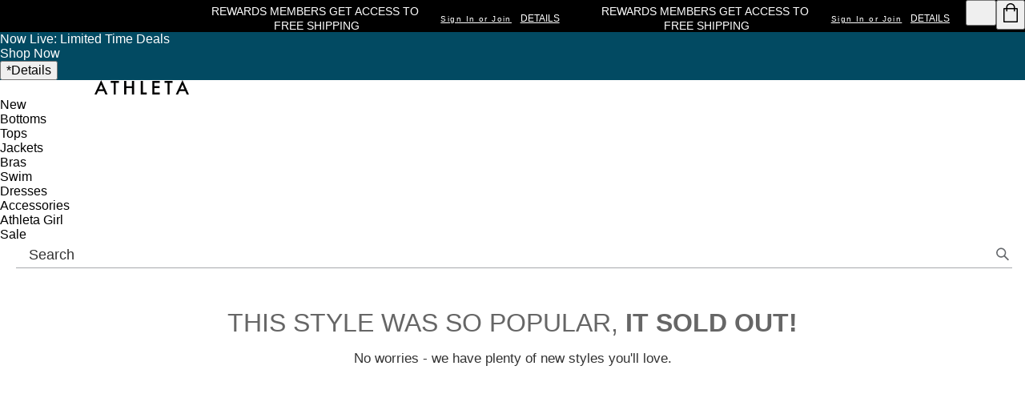

--- FILE ---
content_type: text/html; charset=utf-8
request_url: https://athleta.gapcanada.ca/browse/category.do?cid=1008552&style=1197563
body_size: 89077
content:
<!DOCTYPE html><html lang="en-CA"><head><meta charSet="utf-8"/><meta name="viewport" content="width=device-width, initial-scale=1, maximum-scale=1"/><link rel="stylesheet" href="/static_content/onesitecategory/components/mfe/_next/static/css/66fb847ab9d98e19.css" data-precedence="next"/><link rel="stylesheet" href="/static_content/onesitecategory/components/mfe/_next/static/css/36dfcf7abf225d15.css" data-precedence="next"/><link rel="preload" as="script" fetchPriority="low" href="/static_content/onesitecategory/components/mfe/_next/static/chunks/webpack.bfcd68.5e234.js"/><script src="/static_content/onesitecategory/components/mfe/_next/static/chunks/87c73c54.dd8d81.5e234.js" async=""></script><script src="/static_content/onesitecategory/components/mfe/_next/static/chunks/90018.ab2cfc.5e234.js" async=""></script><script src="/static_content/onesitecategory/components/mfe/_next/static/chunks/main-app.e48b57.5e234.js" async=""></script><script src="/static_content/onesitecategory/components/mfe/_next/static/chunks/22606.396bff.5e234.js" async=""></script><script src="/static_content/onesitecategory/components/mfe/_next/static/chunks/app/at/layout.88cb06.5e234.js" async=""></script><script src="/static_content/onesitecategory/components/mfe/_next/static/chunks/app/global-error.6bf144.5e234.js" async=""></script><script src="/static_content/onesitecategory/components/mfe/_next/static/chunks/app/error.a028a0.5e234.js" async=""></script><script src="/static_content/onesitecategory/components/mfe/_next/static/chunks/app/not-found.067ccc.5e234.js" async=""></script><script src="/static_content/onesitecategory/components/mfe/_next/static/chunks/24327.8ac546.5e234.js" async=""></script><script src="/static_content/onesitecategory/components/mfe/_next/static/chunks/17739.a6ab5b.5e234.js" async=""></script><script src="/static_content/onesitecategory/components/mfe/_next/static/chunks/42737.3d31d6.5e234.js" async=""></script><script src="/static_content/onesitecategory/components/mfe/_next/static/chunks/42794.802f9a.5e234.js" async=""></script><script src="/static_content/onesitecategory/components/mfe/_next/static/chunks/30394.c9809f.5e234.js" async=""></script><script src="/static_content/onesitecategory/components/mfe/_next/static/chunks/57193.40b738.5e234.js" async=""></script><script src="/static_content/onesitecategory/components/mfe/_next/static/chunks/54328.c230d2.5e234.js" async=""></script><script src="/static_content/onesitecategory/components/mfe/_next/static/chunks/26179.a480ef.5e234.js" async=""></script><script src="/static_content/onesitecategory/components/mfe/_next/static/chunks/82637.515daa.5e234.js" async=""></script><script src="/static_content/onesitecategory/components/mfe/_next/static/chunks/76458.6b1913.5e234.js" async=""></script><script src="/static_content/onesitecategory/components/mfe/_next/static/chunks/50367.7ddff1.5e234.js" async=""></script><script src="/static_content/onesitecategory/components/mfe/_next/static/chunks/37051.cb55c0.5e234.js" async=""></script><script src="/static_content/onesitecategory/components/mfe/_next/static/chunks/app/at/browse/OutOfStockNoResults.do/page.754ff7.5e234.js" async=""></script><title>Athleta</title><meta name="robots" content="noindex"/><meta name="robots" content="max-image-preview:standard"/><meta name="google" content="notranslate"/><meta name="google-site-verification" content="fvjstf6PkWcOCh3XMsozqC6HosFSqJveNTivRMTui84"/><link rel="canonical" href="https://athleta.gapcanada.ca/browse/OutOfStock.do"/><link rel="icon" href="/static_content/onesitecategory/components/mfe/_next/static/media/icon1.6aca43ba.ico"/><script id="newrelic-script">window.NREUM||(NREUM={});NREUM.info = {"agent":"","beacon":"bam.nr-data.net","errorBeacon":"bam.nr-data.net","licenseKey":"NRBR-4c469572768eeedb787","applicationID":"687603962","agentToken":null,"applicationTime":41.93636,"transactionName":"NQBVYhNSCEdQB0YPCwxKYFMDdRRVXAFFCRYJMEVfTn0DTEUOQUkjJzEYGQZSFlJCS1AUCxUWUhkFWhBdQg1dCEoGCg==","queueTime":0,"ttGuid":"28de1b85b33c1c6f"}; (window.NREUM||(NREUM={})).init={privacy:{cookies_enabled:true},ajax:{deny_list:["bam.nr-data.net"]},feature_flags:["soft_nav"],distributed_tracing:{enabled:true}};(window.NREUM||(NREUM={})).loader_config={agentID:"718386816",accountID:"1334766",trustKey:"1798415",xpid:"VQUEVVFVDhAGXFZUBwIOUFY=",licenseKey:"NRBR-4c469572768eeedb787",applicationID:"687603962",browserID:"718386816"};;/*! For license information please see nr-loader-spa-1.308.0.min.js.LICENSE.txt */
(()=>{var e,t,r={384:(e,t,r)=>{"use strict";r.d(t,{NT:()=>a,US:()=>u,Zm:()=>o,bQ:()=>d,dV:()=>c,pV:()=>l});var n=r(6154),i=r(1863),s=r(1910);const a={beacon:"bam.nr-data.net",errorBeacon:"bam.nr-data.net"};function o(){return n.gm.NREUM||(n.gm.NREUM={}),void 0===n.gm.newrelic&&(n.gm.newrelic=n.gm.NREUM),n.gm.NREUM}function c(){let e=o();return e.o||(e.o={ST:n.gm.setTimeout,SI:n.gm.setImmediate||n.gm.setInterval,CT:n.gm.clearTimeout,XHR:n.gm.XMLHttpRequest,REQ:n.gm.Request,EV:n.gm.Event,PR:n.gm.Promise,MO:n.gm.MutationObserver,FETCH:n.gm.fetch,WS:n.gm.WebSocket},(0,s.i)(...Object.values(e.o))),e}function d(e,t){let r=o();r.initializedAgents??={},t.initializedAt={ms:(0,i.t)(),date:new Date},r.initializedAgents[e]=t}function u(e,t){o()[e]=t}function l(){return function(){let e=o();const t=e.info||{};e.info={beacon:a.beacon,errorBeacon:a.errorBeacon,...t}}(),function(){let e=o();const t=e.init||{};e.init={...t}}(),c(),function(){let e=o();const t=e.loader_config||{};e.loader_config={...t}}(),o()}},782:(e,t,r)=>{"use strict";r.d(t,{T:()=>n});const n=r(860).K7.pageViewTiming},860:(e,t,r)=>{"use strict";r.d(t,{$J:()=>u,K7:()=>c,P3:()=>d,XX:()=>i,Yy:()=>o,df:()=>s,qY:()=>n,v4:()=>a});const n="events",i="jserrors",s="browser/blobs",a="rum",o="browser/logs",c={ajax:"ajax",genericEvents:"generic_events",jserrors:i,logging:"logging",metrics:"metrics",pageAction:"page_action",pageViewEvent:"page_view_event",pageViewTiming:"page_view_timing",sessionReplay:"session_replay",sessionTrace:"session_trace",softNav:"soft_navigations",spa:"spa"},d={[c.pageViewEvent]:1,[c.pageViewTiming]:2,[c.metrics]:3,[c.jserrors]:4,[c.spa]:5,[c.ajax]:6,[c.sessionTrace]:7,[c.softNav]:8,[c.sessionReplay]:9,[c.logging]:10,[c.genericEvents]:11},u={[c.pageViewEvent]:a,[c.pageViewTiming]:n,[c.ajax]:n,[c.spa]:n,[c.softNav]:n,[c.metrics]:i,[c.jserrors]:i,[c.sessionTrace]:s,[c.sessionReplay]:s,[c.logging]:o,[c.genericEvents]:"ins"}},944:(e,t,r)=>{"use strict";r.d(t,{R:()=>i});var n=r(3241);function i(e,t){"function"==typeof console.debug&&(console.debug("New Relic Warning: https://github.com/newrelic/newrelic-browser-agent/blob/main/docs/warning-codes.md#".concat(e),t),(0,n.W)({agentIdentifier:null,drained:null,type:"data",name:"warn",feature:"warn",data:{code:e,secondary:t}}))}},993:(e,t,r)=>{"use strict";r.d(t,{A$:()=>s,ET:()=>a,TZ:()=>o,p_:()=>i});var n=r(860);const i={ERROR:"ERROR",WARN:"WARN",INFO:"INFO",DEBUG:"DEBUG",TRACE:"TRACE"},s={OFF:0,ERROR:1,WARN:2,INFO:3,DEBUG:4,TRACE:5},a="log",o=n.K7.logging},1541:(e,t,r)=>{"use strict";r.d(t,{U:()=>i,f:()=>n});const n={MFE:"MFE",BA:"BA"};function i(e,t){if(2!==t?.harvestEndpointVersion)return{};const r=t.agentRef.runtime.appMetadata.agents[0].entityGuid;return e?{"source.id":e.id,"source.name":e.name,"source.type":e.type,"parent.id":e.parent?.id||r,"parent.type":e.parent?.type||n.BA}:{"entity.guid":r,appId:t.agentRef.info.applicationID}}},1687:(e,t,r)=>{"use strict";r.d(t,{Ak:()=>d,Ze:()=>h,x3:()=>u});var n=r(3241),i=r(7836),s=r(3606),a=r(860),o=r(2646);const c={};function d(e,t){const r={staged:!1,priority:a.P3[t]||0};l(e),c[e].get(t)||c[e].set(t,r)}function u(e,t){e&&c[e]&&(c[e].get(t)&&c[e].delete(t),p(e,t,!1),c[e].size&&f(e))}function l(e){if(!e)throw new Error("agentIdentifier required");c[e]||(c[e]=new Map)}function h(e="",t="feature",r=!1){if(l(e),!e||!c[e].get(t)||r)return p(e,t);c[e].get(t).staged=!0,f(e)}function f(e){const t=Array.from(c[e]);t.every(([e,t])=>t.staged)&&(t.sort((e,t)=>e[1].priority-t[1].priority),t.forEach(([t])=>{c[e].delete(t),p(e,t)}))}function p(e,t,r=!0){const a=e?i.ee.get(e):i.ee,c=s.i.handlers;if(!a.aborted&&a.backlog&&c){if((0,n.W)({agentIdentifier:e,type:"lifecycle",name:"drain",feature:t}),r){const e=a.backlog[t],r=c[t];if(r){for(let t=0;e&&t<e.length;++t)g(e[t],r);Object.entries(r).forEach(([e,t])=>{Object.values(t||{}).forEach(t=>{t[0]?.on&&t[0]?.context()instanceof o.y&&t[0].on(e,t[1])})})}}a.isolatedBacklog||delete c[t],a.backlog[t]=null,a.emit("drain-"+t,[])}}function g(e,t){var r=e[1];Object.values(t[r]||{}).forEach(t=>{var r=e[0];if(t[0]===r){var n=t[1],i=e[3],s=e[2];n.apply(i,s)}})}},1738:(e,t,r)=>{"use strict";r.d(t,{U:()=>f,Y:()=>h});var n=r(3241),i=r(9908),s=r(1863),a=r(944),o=r(5701),c=r(3969),d=r(8362),u=r(860),l=r(4261);function h(e,t,r,s){const h=s||r;!h||h[e]&&h[e]!==d.d.prototype[e]||(h[e]=function(){(0,i.p)(c.xV,["API/"+e+"/called"],void 0,u.K7.metrics,r.ee),(0,n.W)({agentIdentifier:r.agentIdentifier,drained:!!o.B?.[r.agentIdentifier],type:"data",name:"api",feature:l.Pl+e,data:{}});try{return t.apply(this,arguments)}catch(e){(0,a.R)(23,e)}})}function f(e,t,r,n,a){const o=e.info;null===r?delete o.jsAttributes[t]:o.jsAttributes[t]=r,(a||null===r)&&(0,i.p)(l.Pl+n,[(0,s.t)(),t,r],void 0,"session",e.ee)}},1741:(e,t,r)=>{"use strict";r.d(t,{W:()=>s});var n=r(944),i=r(4261);class s{#e(e,...t){if(this[e]!==s.prototype[e])return this[e](...t);(0,n.R)(35,e)}addPageAction(e,t){return this.#e(i.hG,e,t)}register(e){return this.#e(i.eY,e)}recordCustomEvent(e,t){return this.#e(i.fF,e,t)}setPageViewName(e,t){return this.#e(i.Fw,e,t)}setCustomAttribute(e,t,r){return this.#e(i.cD,e,t,r)}noticeError(e,t){return this.#e(i.o5,e,t)}setUserId(e,t=!1){return this.#e(i.Dl,e,t)}setApplicationVersion(e){return this.#e(i.nb,e)}setErrorHandler(e){return this.#e(i.bt,e)}addRelease(e,t){return this.#e(i.k6,e,t)}log(e,t){return this.#e(i.$9,e,t)}start(){return this.#e(i.d3)}finished(e){return this.#e(i.BL,e)}recordReplay(){return this.#e(i.CH)}pauseReplay(){return this.#e(i.Tb)}addToTrace(e){return this.#e(i.U2,e)}setCurrentRouteName(e){return this.#e(i.PA,e)}interaction(e){return this.#e(i.dT,e)}wrapLogger(e,t,r){return this.#e(i.Wb,e,t,r)}measure(e,t){return this.#e(i.V1,e,t)}consent(e){return this.#e(i.Pv,e)}}},1863:(e,t,r)=>{"use strict";function n(){return Math.floor(performance.now())}r.d(t,{t:()=>n})},1910:(e,t,r)=>{"use strict";r.d(t,{i:()=>s});var n=r(944);const i=new Map;function s(...e){return e.every(e=>{if(i.has(e))return i.get(e);const t="function"==typeof e?e.toString():"",r=t.includes("[native code]"),s=t.includes("nrWrapper");return r||s||(0,n.R)(64,e?.name||t),i.set(e,r),r})}},2555:(e,t,r)=>{"use strict";r.d(t,{D:()=>o,f:()=>a});var n=r(384),i=r(8122);const s={beacon:n.NT.beacon,errorBeacon:n.NT.errorBeacon,licenseKey:void 0,applicationID:void 0,sa:void 0,queueTime:void 0,applicationTime:void 0,ttGuid:void 0,user:void 0,account:void 0,product:void 0,extra:void 0,jsAttributes:{},userAttributes:void 0,atts:void 0,transactionName:void 0,tNamePlain:void 0};function a(e){try{return!!e.licenseKey&&!!e.errorBeacon&&!!e.applicationID}catch(e){return!1}}const o=e=>(0,i.a)(e,s)},2614:(e,t,r)=>{"use strict";r.d(t,{BB:()=>a,H3:()=>n,g:()=>d,iL:()=>c,tS:()=>o,uh:()=>i,wk:()=>s});const n="NRBA",i="SESSION",s=144e5,a=18e5,o={STARTED:"session-started",PAUSE:"session-pause",RESET:"session-reset",RESUME:"session-resume",UPDATE:"session-update"},c={SAME_TAB:"same-tab",CROSS_TAB:"cross-tab"},d={OFF:0,FULL:1,ERROR:2}},2646:(e,t,r)=>{"use strict";r.d(t,{y:()=>n});class n{constructor(e){this.contextId=e}}},2843:(e,t,r)=>{"use strict";r.d(t,{G:()=>s,u:()=>i});var n=r(3878);function i(e,t=!1,r,i){(0,n.DD)("visibilitychange",function(){if(t)return void("hidden"===document.visibilityState&&e());e(document.visibilityState)},r,i)}function s(e,t,r){(0,n.sp)("pagehide",e,t,r)}},3241:(e,t,r)=>{"use strict";r.d(t,{W:()=>s});var n=r(6154);const i="newrelic";function s(e={}){try{n.gm.dispatchEvent(new CustomEvent(i,{detail:e}))}catch(e){}}},3304:(e,t,r)=>{"use strict";r.d(t,{A:()=>s});var n=r(7836);const i=()=>{const e=new WeakSet;return(t,r)=>{if("object"==typeof r&&null!==r){if(e.has(r))return;e.add(r)}return r}};function s(e){try{return JSON.stringify(e,i())??""}catch(e){try{n.ee.emit("internal-error",[e])}catch(e){}return""}}},3333:(e,t,r)=>{"use strict";r.d(t,{$v:()=>u,TZ:()=>n,Xh:()=>c,Zp:()=>i,kd:()=>d,mq:()=>o,nf:()=>a,qN:()=>s});const n=r(860).K7.genericEvents,i=["auxclick","click","copy","keydown","paste","scrollend"],s=["focus","blur"],a=4,o=1e3,c=2e3,d=["PageAction","UserAction","BrowserPerformance"],u={RESOURCES:"experimental.resources",REGISTER:"register"}},3434:(e,t,r)=>{"use strict";r.d(t,{Jt:()=>s,YM:()=>d});var n=r(7836),i=r(5607);const s="nr@original:".concat(i.W),a=50;var o=Object.prototype.hasOwnProperty,c=!1;function d(e,t){return e||(e=n.ee),r.inPlace=function(e,t,n,i,s){n||(n="");const a="-"===n.charAt(0);for(let o=0;o<t.length;o++){const c=t[o],d=e[c];l(d)||(e[c]=r(d,a?c+n:n,i,c,s))}},r.flag=s,r;function r(t,r,n,c,d){return l(t)?t:(r||(r=""),nrWrapper[s]=t,function(e,t,r){if(Object.defineProperty&&Object.keys)try{return Object.keys(e).forEach(function(r){Object.defineProperty(t,r,{get:function(){return e[r]},set:function(t){return e[r]=t,t}})}),t}catch(e){u([e],r)}for(var n in e)o.call(e,n)&&(t[n]=e[n])}(t,nrWrapper,e),nrWrapper);function nrWrapper(){var s,o,l,h;let f;try{o=this,s=[...arguments],l="function"==typeof n?n(s,o):n||{}}catch(t){u([t,"",[s,o,c],l],e)}i(r+"start",[s,o,c],l,d);const p=performance.now();let g;try{return h=t.apply(o,s),g=performance.now(),h}catch(e){throw g=performance.now(),i(r+"err",[s,o,e],l,d),f=e,f}finally{const e=g-p,t={start:p,end:g,duration:e,isLongTask:e>=a,methodName:c,thrownError:f};t.isLongTask&&i("long-task",[t,o],l,d),i(r+"end",[s,o,h],l,d)}}}function i(r,n,i,s){if(!c||t){var a=c;c=!0;try{e.emit(r,n,i,t,s)}catch(t){u([t,r,n,i],e)}c=a}}}function u(e,t){t||(t=n.ee);try{t.emit("internal-error",e)}catch(e){}}function l(e){return!(e&&"function"==typeof e&&e.apply&&!e[s])}},3606:(e,t,r)=>{"use strict";r.d(t,{i:()=>s});var n=r(9908);s.on=a;var i=s.handlers={};function s(e,t,r,s){a(s||n.d,i,e,t,r)}function a(e,t,r,i,s){s||(s="feature"),e||(e=n.d);var a=t[s]=t[s]||{};(a[r]=a[r]||[]).push([e,i])}},3738:(e,t,r)=>{"use strict";r.d(t,{He:()=>i,Kp:()=>o,Lc:()=>d,Rz:()=>u,TZ:()=>n,bD:()=>s,d3:()=>a,jx:()=>l,sl:()=>h,uP:()=>c});const n=r(860).K7.sessionTrace,i="bstResource",s="resource",a="-start",o="-end",c="fn"+a,d="fn"+o,u="pushState",l=1e3,h=3e4},3785:(e,t,r)=>{"use strict";r.d(t,{R:()=>c,b:()=>d});var n=r(9908),i=r(1863),s=r(860),a=r(3969),o=r(993);function c(e,t,r={},c=o.p_.INFO,d=!0,u,l=(0,i.t)()){(0,n.p)(a.xV,["API/logging/".concat(c.toLowerCase(),"/called")],void 0,s.K7.metrics,e),(0,n.p)(o.ET,[l,t,r,c,d,u],void 0,s.K7.logging,e)}function d(e){return"string"==typeof e&&Object.values(o.p_).some(t=>t===e.toUpperCase().trim())}},3878:(e,t,r)=>{"use strict";function n(e,t){return{capture:e,passive:!1,signal:t}}function i(e,t,r=!1,i){window.addEventListener(e,t,n(r,i))}function s(e,t,r=!1,i){document.addEventListener(e,t,n(r,i))}r.d(t,{DD:()=>s,jT:()=>n,sp:()=>i})},3962:(e,t,r)=>{"use strict";r.d(t,{AM:()=>a,O2:()=>l,OV:()=>s,Qu:()=>h,TZ:()=>c,ih:()=>f,pP:()=>o,t1:()=>u,tC:()=>i,wD:()=>d});var n=r(860);const i=["click","keydown","submit"],s="popstate",a="api",o="initialPageLoad",c=n.K7.softNav,d=5e3,u=500,l={INITIAL_PAGE_LOAD:"",ROUTE_CHANGE:1,UNSPECIFIED:2},h={INTERACTION:1,AJAX:2,CUSTOM_END:3,CUSTOM_TRACER:4},f={IP:"in progress",PF:"pending finish",FIN:"finished",CAN:"cancelled"}},3969:(e,t,r)=>{"use strict";r.d(t,{TZ:()=>n,XG:()=>o,rs:()=>i,xV:()=>a,z_:()=>s});const n=r(860).K7.metrics,i="sm",s="cm",a="storeSupportabilityMetrics",o="storeEventMetrics"},4234:(e,t,r)=>{"use strict";r.d(t,{W:()=>s});var n=r(7836),i=r(1687);class s{constructor(e,t){this.agentIdentifier=e,this.ee=n.ee.get(e),this.featureName=t,this.blocked=!1}deregisterDrain(){(0,i.x3)(this.agentIdentifier,this.featureName)}}},4261:(e,t,r)=>{"use strict";r.d(t,{$9:()=>u,BL:()=>c,CH:()=>p,Dl:()=>R,Fw:()=>w,PA:()=>v,Pl:()=>n,Pv:()=>A,Tb:()=>h,U2:()=>a,V1:()=>E,Wb:()=>T,bt:()=>y,cD:()=>b,d3:()=>x,dT:()=>d,eY:()=>g,fF:()=>f,hG:()=>s,hw:()=>i,k6:()=>o,nb:()=>m,o5:()=>l});const n="api-",i=n+"ixn-",s="addPageAction",a="addToTrace",o="addRelease",c="finished",d="interaction",u="log",l="noticeError",h="pauseReplay",f="recordCustomEvent",p="recordReplay",g="register",m="setApplicationVersion",v="setCurrentRouteName",b="setCustomAttribute",y="setErrorHandler",w="setPageViewName",R="setUserId",x="start",T="wrapLogger",E="measure",A="consent"},5205:(e,t,r)=>{"use strict";r.d(t,{j:()=>S});var n=r(384),i=r(1741);var s=r(2555),a=r(3333);const o=e=>{if(!e||"string"!=typeof e)return!1;try{document.createDocumentFragment().querySelector(e)}catch{return!1}return!0};var c=r(2614),d=r(944),u=r(8122);const l="[data-nr-mask]",h=e=>(0,u.a)(e,(()=>{const e={feature_flags:[],experimental:{allow_registered_children:!1,resources:!1},mask_selector:"*",block_selector:"[data-nr-block]",mask_input_options:{color:!1,date:!1,"datetime-local":!1,email:!1,month:!1,number:!1,range:!1,search:!1,tel:!1,text:!1,time:!1,url:!1,week:!1,textarea:!1,select:!1,password:!0}};return{ajax:{deny_list:void 0,block_internal:!0,enabled:!0,autoStart:!0},api:{get allow_registered_children(){return e.feature_flags.includes(a.$v.REGISTER)||e.experimental.allow_registered_children},set allow_registered_children(t){e.experimental.allow_registered_children=t},duplicate_registered_data:!1},browser_consent_mode:{enabled:!1},distributed_tracing:{enabled:void 0,exclude_newrelic_header:void 0,cors_use_newrelic_header:void 0,cors_use_tracecontext_headers:void 0,allowed_origins:void 0},get feature_flags(){return e.feature_flags},set feature_flags(t){e.feature_flags=t},generic_events:{enabled:!0,autoStart:!0},harvest:{interval:30},jserrors:{enabled:!0,autoStart:!0},logging:{enabled:!0,autoStart:!0},metrics:{enabled:!0,autoStart:!0},obfuscate:void 0,page_action:{enabled:!0},page_view_event:{enabled:!0,autoStart:!0},page_view_timing:{enabled:!0,autoStart:!0},performance:{capture_marks:!1,capture_measures:!1,capture_detail:!0,resources:{get enabled(){return e.feature_flags.includes(a.$v.RESOURCES)||e.experimental.resources},set enabled(t){e.experimental.resources=t},asset_types:[],first_party_domains:[],ignore_newrelic:!0}},privacy:{cookies_enabled:!0},proxy:{assets:void 0,beacon:void 0},session:{expiresMs:c.wk,inactiveMs:c.BB},session_replay:{autoStart:!0,enabled:!1,preload:!1,sampling_rate:10,error_sampling_rate:100,collect_fonts:!1,inline_images:!1,fix_stylesheets:!0,mask_all_inputs:!0,get mask_text_selector(){return e.mask_selector},set mask_text_selector(t){o(t)?e.mask_selector="".concat(t,",").concat(l):""===t||null===t?e.mask_selector=l:(0,d.R)(5,t)},get block_class(){return"nr-block"},get ignore_class(){return"nr-ignore"},get mask_text_class(){return"nr-mask"},get block_selector(){return e.block_selector},set block_selector(t){o(t)?e.block_selector+=",".concat(t):""!==t&&(0,d.R)(6,t)},get mask_input_options(){return e.mask_input_options},set mask_input_options(t){t&&"object"==typeof t?e.mask_input_options={...t,password:!0}:(0,d.R)(7,t)}},session_trace:{enabled:!0,autoStart:!0},soft_navigations:{enabled:!0,autoStart:!0},spa:{enabled:!0,autoStart:!0},ssl:void 0,user_actions:{enabled:!0,elementAttributes:["id","className","tagName","type"]}}})());var f=r(6154),p=r(9324);let g=0;const m={buildEnv:p.F3,distMethod:p.Xs,version:p.xv,originTime:f.WN},v={consented:!1},b={appMetadata:{},get consented(){return this.session?.state?.consent||v.consented},set consented(e){v.consented=e},customTransaction:void 0,denyList:void 0,disabled:!1,harvester:void 0,isolatedBacklog:!1,isRecording:!1,loaderType:void 0,maxBytes:3e4,obfuscator:void 0,onerror:void 0,ptid:void 0,releaseIds:{},session:void 0,timeKeeper:void 0,registeredEntities:[],jsAttributesMetadata:{bytes:0},get harvestCount(){return++g}},y=e=>{const t=(0,u.a)(e,b),r=Object.keys(m).reduce((e,t)=>(e[t]={value:m[t],writable:!1,configurable:!0,enumerable:!0},e),{});return Object.defineProperties(t,r)};var w=r(5701);const R=e=>{const t=e.startsWith("http");e+="/",r.p=t?e:"https://"+e};var x=r(7836),T=r(3241);const E={accountID:void 0,trustKey:void 0,agentID:void 0,licenseKey:void 0,applicationID:void 0,xpid:void 0},A=e=>(0,u.a)(e,E),_=new Set;function S(e,t={},r,a){let{init:o,info:c,loader_config:d,runtime:u={},exposed:l=!0}=t;if(!c){const e=(0,n.pV)();o=e.init,c=e.info,d=e.loader_config}e.init=h(o||{}),e.loader_config=A(d||{}),c.jsAttributes??={},f.bv&&(c.jsAttributes.isWorker=!0),e.info=(0,s.D)(c);const p=e.init,g=[c.beacon,c.errorBeacon];_.has(e.agentIdentifier)||(p.proxy.assets&&(R(p.proxy.assets),g.push(p.proxy.assets)),p.proxy.beacon&&g.push(p.proxy.beacon),e.beacons=[...g],function(e){const t=(0,n.pV)();Object.getOwnPropertyNames(i.W.prototype).forEach(r=>{const n=i.W.prototype[r];if("function"!=typeof n||"constructor"===n)return;let s=t[r];e[r]&&!1!==e.exposed&&"micro-agent"!==e.runtime?.loaderType&&(t[r]=(...t)=>{const n=e[r](...t);return s?s(...t):n})})}(e),(0,n.US)("activatedFeatures",w.B)),u.denyList=[...p.ajax.deny_list||[],...p.ajax.block_internal?g:[]],u.ptid=e.agentIdentifier,u.loaderType=r,e.runtime=y(u),_.has(e.agentIdentifier)||(e.ee=x.ee.get(e.agentIdentifier),e.exposed=l,(0,T.W)({agentIdentifier:e.agentIdentifier,drained:!!w.B?.[e.agentIdentifier],type:"lifecycle",name:"initialize",feature:void 0,data:e.config})),_.add(e.agentIdentifier)}},5270:(e,t,r)=>{"use strict";r.d(t,{Aw:()=>a,SR:()=>s,rF:()=>o});var n=r(384),i=r(7767);function s(e){return!!(0,n.dV)().o.MO&&(0,i.V)(e)&&!0===e?.session_trace.enabled}function a(e){return!0===e?.session_replay.preload&&s(e)}function o(e,t){try{if("string"==typeof t?.type){if("password"===t.type.toLowerCase())return"*".repeat(e?.length||0);if(void 0!==t?.dataset?.nrUnmask||t?.classList?.contains("nr-unmask"))return e}}catch(e){}return"string"==typeof e?e.replace(/[\S]/g,"*"):"*".repeat(e?.length||0)}},5289:(e,t,r)=>{"use strict";r.d(t,{GG:()=>a,Qr:()=>c,sB:()=>o});var n=r(3878),i=r(6389);function s(){return"undefined"==typeof document||"complete"===document.readyState}function a(e,t){if(s())return e();const r=(0,i.J)(e),a=setInterval(()=>{s()&&(clearInterval(a),r())},500);(0,n.sp)("load",r,t)}function o(e){if(s())return e();(0,n.DD)("DOMContentLoaded",e)}function c(e){if(s())return e();(0,n.sp)("popstate",e)}},5607:(e,t,r)=>{"use strict";r.d(t,{W:()=>n});const n=(0,r(9566).bz)()},5701:(e,t,r)=>{"use strict";r.d(t,{B:()=>s,t:()=>a});var n=r(3241);const i=new Set,s={};function a(e,t){const r=t.agentIdentifier;s[r]??={},e&&"object"==typeof e&&(i.has(r)||(t.ee.emit("rumresp",[e]),s[r]=e,i.add(r),(0,n.W)({agentIdentifier:r,loaded:!0,drained:!0,type:"lifecycle",name:"load",feature:void 0,data:e})))}},6154:(e,t,r)=>{"use strict";r.d(t,{OF:()=>d,RI:()=>i,WN:()=>h,bv:()=>s,eN:()=>f,gm:()=>a,lR:()=>l,m:()=>c,mw:()=>o,sb:()=>u});var n=r(1863);const i="undefined"!=typeof window&&!!window.document,s="undefined"!=typeof WorkerGlobalScope&&("undefined"!=typeof self&&self instanceof WorkerGlobalScope&&self.navigator instanceof WorkerNavigator||"undefined"!=typeof globalThis&&globalThis instanceof WorkerGlobalScope&&globalThis.navigator instanceof WorkerNavigator),a=i?window:"undefined"!=typeof WorkerGlobalScope&&("undefined"!=typeof self&&self instanceof WorkerGlobalScope&&self||"undefined"!=typeof globalThis&&globalThis instanceof WorkerGlobalScope&&globalThis),o=Boolean("hidden"===a?.document?.visibilityState),c=""+a?.location,d=/iPad|iPhone|iPod/.test(a.navigator?.userAgent),u=d&&"undefined"==typeof SharedWorker,l=(()=>{const e=a.navigator?.userAgent?.match(/Firefox[/\s](\d+\.\d+)/);return Array.isArray(e)&&e.length>=2?+e[1]:0})(),h=Date.now()-(0,n.t)(),f=()=>"undefined"!=typeof PerformanceNavigationTiming&&a?.performance?.getEntriesByType("navigation")?.[0]?.responseStart},6344:(e,t,r)=>{"use strict";r.d(t,{BB:()=>u,Qb:()=>l,TZ:()=>i,Ug:()=>a,Vh:()=>s,_s:()=>o,bc:()=>d,yP:()=>c});var n=r(2614);const i=r(860).K7.sessionReplay,s="errorDuringReplay",a=.12,o={DomContentLoaded:0,Load:1,FullSnapshot:2,IncrementalSnapshot:3,Meta:4,Custom:5},c={[n.g.ERROR]:15e3,[n.g.FULL]:3e5,[n.g.OFF]:0},d={RESET:{message:"Session was reset",sm:"Reset"},IMPORT:{message:"Recorder failed to import",sm:"Import"},TOO_MANY:{message:"429: Too Many Requests",sm:"Too-Many"},TOO_BIG:{message:"Payload was too large",sm:"Too-Big"},CROSS_TAB:{message:"Session Entity was set to OFF on another tab",sm:"Cross-Tab"},ENTITLEMENTS:{message:"Session Replay is not allowed and will not be started",sm:"Entitlement"}},u=5e3,l={API:"api",RESUME:"resume",SWITCH_TO_FULL:"switchToFull",INITIALIZE:"initialize",PRELOAD:"preload"}},6389:(e,t,r)=>{"use strict";function n(e,t=500,r={}){const n=r?.leading||!1;let i;return(...r)=>{n&&void 0===i&&(e.apply(this,r),i=setTimeout(()=>{i=clearTimeout(i)},t)),n||(clearTimeout(i),i=setTimeout(()=>{e.apply(this,r)},t))}}function i(e){let t=!1;return(...r)=>{t||(t=!0,e.apply(this,r))}}r.d(t,{J:()=>i,s:()=>n})},6630:(e,t,r)=>{"use strict";r.d(t,{T:()=>n});const n=r(860).K7.pageViewEvent},6774:(e,t,r)=>{"use strict";r.d(t,{T:()=>n});const n=r(860).K7.jserrors},7295:(e,t,r)=>{"use strict";r.d(t,{Xv:()=>a,gX:()=>i,iW:()=>s});var n=[];function i(e){if(!e||s(e))return!1;if(0===n.length)return!0;if("*"===n[0].hostname)return!1;for(var t=0;t<n.length;t++){var r=n[t];if(r.hostname.test(e.hostname)&&r.pathname.test(e.pathname))return!1}return!0}function s(e){return void 0===e.hostname}function a(e){if(n=[],e&&e.length)for(var t=0;t<e.length;t++){let r=e[t];if(!r)continue;if("*"===r)return void(n=[{hostname:"*"}]);0===r.indexOf("http://")?r=r.substring(7):0===r.indexOf("https://")&&(r=r.substring(8));const i=r.indexOf("/");let s,a;i>0?(s=r.substring(0,i),a=r.substring(i)):(s=r,a="*");let[c]=s.split(":");n.push({hostname:o(c),pathname:o(a,!0)})}}function o(e,t=!1){const r=e.replace(/[.+?^${}()|[\]\\]/g,e=>"\\"+e).replace(/\*/g,".*?");return new RegExp((t?"^":"")+r+"$")}},7485:(e,t,r)=>{"use strict";r.d(t,{D:()=>i});var n=r(6154);function i(e){if(0===(e||"").indexOf("data:"))return{protocol:"data"};try{const t=new URL(e,location.href),r={port:t.port,hostname:t.hostname,pathname:t.pathname,search:t.search,protocol:t.protocol.slice(0,t.protocol.indexOf(":")),sameOrigin:t.protocol===n.gm?.location?.protocol&&t.host===n.gm?.location?.host};return r.port&&""!==r.port||("http:"===t.protocol&&(r.port="80"),"https:"===t.protocol&&(r.port="443")),r.pathname&&""!==r.pathname?r.pathname.startsWith("/")||(r.pathname="/".concat(r.pathname)):r.pathname="/",r}catch(e){return{}}}},7699:(e,t,r)=>{"use strict";r.d(t,{It:()=>s,KC:()=>o,No:()=>i,qh:()=>a});var n=r(860);const i=16e3,s=1e6,a="SESSION_ERROR",o={[n.K7.logging]:!0,[n.K7.genericEvents]:!1,[n.K7.jserrors]:!1,[n.K7.ajax]:!1}},7767:(e,t,r)=>{"use strict";r.d(t,{V:()=>i});var n=r(6154);const i=e=>n.RI&&!0===e?.privacy.cookies_enabled},7836:(e,t,r)=>{"use strict";r.d(t,{P:()=>o,ee:()=>c});var n=r(384),i=r(8990),s=r(2646),a=r(5607);const o="nr@context:".concat(a.W),c=function e(t,r){var n={},a={},u={},l=!1;try{l=16===r.length&&d.initializedAgents?.[r]?.runtime.isolatedBacklog}catch(e){}var h={on:p,addEventListener:p,removeEventListener:function(e,t){var r=n[e];if(!r)return;for(var i=0;i<r.length;i++)r[i]===t&&r.splice(i,1)},emit:function(e,r,n,i,s){!1!==s&&(s=!0);if(c.aborted&&!i)return;t&&s&&t.emit(e,r,n);var o=f(n);g(e).forEach(e=>{e.apply(o,r)});var d=v()[a[e]];d&&d.push([h,e,r,o]);return o},get:m,listeners:g,context:f,buffer:function(e,t){const r=v();if(t=t||"feature",h.aborted)return;Object.entries(e||{}).forEach(([e,n])=>{a[n]=t,t in r||(r[t]=[])})},abort:function(){h._aborted=!0,Object.keys(h.backlog).forEach(e=>{delete h.backlog[e]})},isBuffering:function(e){return!!v()[a[e]]},debugId:r,backlog:l?{}:t&&"object"==typeof t.backlog?t.backlog:{},isolatedBacklog:l};return Object.defineProperty(h,"aborted",{get:()=>{let e=h._aborted||!1;return e||(t&&(e=t.aborted),e)}}),h;function f(e){return e&&e instanceof s.y?e:e?(0,i.I)(e,o,()=>new s.y(o)):new s.y(o)}function p(e,t){n[e]=g(e).concat(t)}function g(e){return n[e]||[]}function m(t){return u[t]=u[t]||e(h,t)}function v(){return h.backlog}}(void 0,"globalEE"),d=(0,n.Zm)();d.ee||(d.ee=c)},8122:(e,t,r)=>{"use strict";r.d(t,{a:()=>i});var n=r(944);function i(e,t){try{if(!e||"object"!=typeof e)return(0,n.R)(3);if(!t||"object"!=typeof t)return(0,n.R)(4);const r=Object.create(Object.getPrototypeOf(t),Object.getOwnPropertyDescriptors(t)),s=0===Object.keys(r).length?e:r;for(let a in s)if(void 0!==e[a])try{if(null===e[a]){r[a]=null;continue}Array.isArray(e[a])&&Array.isArray(t[a])?r[a]=Array.from(new Set([...e[a],...t[a]])):"object"==typeof e[a]&&"object"==typeof t[a]?r[a]=i(e[a],t[a]):r[a]=e[a]}catch(e){r[a]||(0,n.R)(1,e)}return r}catch(e){(0,n.R)(2,e)}}},8139:(e,t,r)=>{"use strict";r.d(t,{u:()=>h});var n=r(7836),i=r(3434),s=r(8990),a=r(6154);const o={},c=a.gm.XMLHttpRequest,d="addEventListener",u="removeEventListener",l="nr@wrapped:".concat(n.P);function h(e){var t=function(e){return(e||n.ee).get("events")}(e);if(o[t.debugId]++)return t;o[t.debugId]=1;var r=(0,i.YM)(t,!0);function h(e){r.inPlace(e,[d,u],"-",p)}function p(e,t){return e[1]}return"getPrototypeOf"in Object&&(a.RI&&f(document,h),c&&f(c.prototype,h),f(a.gm,h)),t.on(d+"-start",function(e,t){var n=e[1];if(null!==n&&("function"==typeof n||"object"==typeof n)&&"newrelic"!==e[0]){var i=(0,s.I)(n,l,function(){var e={object:function(){if("function"!=typeof n.handleEvent)return;return n.handleEvent.apply(n,arguments)},function:n}[typeof n];return e?r(e,"fn-",null,e.name||"anonymous"):n});this.wrapped=e[1]=i}}),t.on(u+"-start",function(e){e[1]=this.wrapped||e[1]}),t}function f(e,t,...r){let n=e;for(;"object"==typeof n&&!Object.prototype.hasOwnProperty.call(n,d);)n=Object.getPrototypeOf(n);n&&t(n,...r)}},8362:(e,t,r)=>{"use strict";r.d(t,{d:()=>s});var n=r(9566),i=r(1741);class s extends i.W{agentIdentifier=(0,n.LA)(16)}},8374:(e,t,r)=>{r.nc=(()=>{try{return document?.currentScript?.nonce}catch(e){}return""})()},8990:(e,t,r)=>{"use strict";r.d(t,{I:()=>i});var n=Object.prototype.hasOwnProperty;function i(e,t,r){if(n.call(e,t))return e[t];var i=r();if(Object.defineProperty&&Object.keys)try{return Object.defineProperty(e,t,{value:i,writable:!0,enumerable:!1}),i}catch(e){}return e[t]=i,i}},9119:(e,t,r)=>{"use strict";r.d(t,{L:()=>s});var n=/([^?#]*)[^#]*(#[^?]*|$).*/,i=/([^?#]*)().*/;function s(e,t){return e?e.replace(t?n:i,"$1$2"):e}},9300:(e,t,r)=>{"use strict";r.d(t,{T:()=>n});const n=r(860).K7.ajax},9324:(e,t,r)=>{"use strict";r.d(t,{AJ:()=>a,F3:()=>i,Xs:()=>s,Yq:()=>o,xv:()=>n});const n="1.308.0",i="PROD",s="CDN",a="@newrelic/rrweb",o="1.0.1"},9566:(e,t,r)=>{"use strict";r.d(t,{LA:()=>o,ZF:()=>c,bz:()=>a,el:()=>d});var n=r(6154);const i="xxxxxxxx-xxxx-4xxx-yxxx-xxxxxxxxxxxx";function s(e,t){return e?15&e[t]:16*Math.random()|0}function a(){const e=n.gm?.crypto||n.gm?.msCrypto;let t,r=0;return e&&e.getRandomValues&&(t=e.getRandomValues(new Uint8Array(30))),i.split("").map(e=>"x"===e?s(t,r++).toString(16):"y"===e?(3&s()|8).toString(16):e).join("")}function o(e){const t=n.gm?.crypto||n.gm?.msCrypto;let r,i=0;t&&t.getRandomValues&&(r=t.getRandomValues(new Uint8Array(e)));const a=[];for(var o=0;o<e;o++)a.push(s(r,i++).toString(16));return a.join("")}function c(){return o(16)}function d(){return o(32)}},9908:(e,t,r)=>{"use strict";r.d(t,{d:()=>n,p:()=>i});var n=r(7836).ee.get("handle");function i(e,t,r,i,s){s?(s.buffer([e],i),s.emit(e,t,r)):(n.buffer([e],i),n.emit(e,t,r))}}},n={};function i(e){var t=n[e];if(void 0!==t)return t.exports;var s=n[e]={exports:{}};return r[e](s,s.exports,i),s.exports}i.m=r,i.d=(e,t)=>{for(var r in t)i.o(t,r)&&!i.o(e,r)&&Object.defineProperty(e,r,{enumerable:!0,get:t[r]})},i.f={},i.e=e=>Promise.all(Object.keys(i.f).reduce((t,r)=>(i.f[r](e,t),t),[])),i.u=e=>({212:"nr-spa-compressor",249:"nr-spa-recorder",478:"nr-spa"}[e]+"-1.308.0.min.js"),i.o=(e,t)=>Object.prototype.hasOwnProperty.call(e,t),e={},t="NRBA-1.308.0.PROD:",i.l=(r,n,s,a)=>{if(e[r])e[r].push(n);else{var o,c;if(void 0!==s)for(var d=document.getElementsByTagName("script"),u=0;u<d.length;u++){var l=d[u];if(l.getAttribute("src")==r||l.getAttribute("data-webpack")==t+s){o=l;break}}if(!o){c=!0;var h={478:"sha512-RSfSVnmHk59T/uIPbdSE0LPeqcEdF4/+XhfJdBuccH5rYMOEZDhFdtnh6X6nJk7hGpzHd9Ujhsy7lZEz/ORYCQ==",249:"sha512-ehJXhmntm85NSqW4MkhfQqmeKFulra3klDyY0OPDUE+sQ3GokHlPh1pmAzuNy//3j4ac6lzIbmXLvGQBMYmrkg==",212:"sha512-B9h4CR46ndKRgMBcK+j67uSR2RCnJfGefU+A7FrgR/k42ovXy5x/MAVFiSvFxuVeEk/pNLgvYGMp1cBSK/G6Fg=="};(o=document.createElement("script")).charset="utf-8",i.nc&&o.setAttribute("nonce",i.nc),o.setAttribute("data-webpack",t+s),o.src=r,0!==o.src.indexOf(window.location.origin+"/")&&(o.crossOrigin="anonymous"),h[a]&&(o.integrity=h[a])}e[r]=[n];var f=(t,n)=>{o.onerror=o.onload=null,clearTimeout(p);var i=e[r];if(delete e[r],o.parentNode&&o.parentNode.removeChild(o),i&&i.forEach(e=>e(n)),t)return t(n)},p=setTimeout(f.bind(null,void 0,{type:"timeout",target:o}),12e4);o.onerror=f.bind(null,o.onerror),o.onload=f.bind(null,o.onload),c&&document.head.appendChild(o)}},i.r=e=>{"undefined"!=typeof Symbol&&Symbol.toStringTag&&Object.defineProperty(e,Symbol.toStringTag,{value:"Module"}),Object.defineProperty(e,"__esModule",{value:!0})},i.p="https://js-agent.newrelic.com/",(()=>{var e={38:0,788:0};i.f.j=(t,r)=>{var n=i.o(e,t)?e[t]:void 0;if(0!==n)if(n)r.push(n[2]);else{var s=new Promise((r,i)=>n=e[t]=[r,i]);r.push(n[2]=s);var a=i.p+i.u(t),o=new Error;i.l(a,r=>{if(i.o(e,t)&&(0!==(n=e[t])&&(e[t]=void 0),n)){var s=r&&("load"===r.type?"missing":r.type),a=r&&r.target&&r.target.src;o.message="Loading chunk "+t+" failed: ("+s+": "+a+")",o.name="ChunkLoadError",o.type=s,o.request=a,n[1](o)}},"chunk-"+t,t)}};var t=(t,r)=>{var n,s,[a,o,c]=r,d=0;if(a.some(t=>0!==e[t])){for(n in o)i.o(o,n)&&(i.m[n]=o[n]);if(c)c(i)}for(t&&t(r);d<a.length;d++)s=a[d],i.o(e,s)&&e[s]&&e[s][0](),e[s]=0},r=self["webpackChunk:NRBA-1.308.0.PROD"]=self["webpackChunk:NRBA-1.308.0.PROD"]||[];r.forEach(t.bind(null,0)),r.push=t.bind(null,r.push.bind(r))})(),(()=>{"use strict";i(8374);var e=i(8362),t=i(860);const r=Object.values(t.K7);var n=i(5205);var s=i(9908),a=i(1863),o=i(4261),c=i(1738);var d=i(1687),u=i(4234),l=i(5289),h=i(6154),f=i(944),p=i(5270),g=i(7767),m=i(6389),v=i(7699);class b extends u.W{constructor(e,t){super(e.agentIdentifier,t),this.agentRef=e,this.abortHandler=void 0,this.featAggregate=void 0,this.loadedSuccessfully=void 0,this.onAggregateImported=new Promise(e=>{this.loadedSuccessfully=e}),this.deferred=Promise.resolve(),!1===e.init[this.featureName].autoStart?this.deferred=new Promise((t,r)=>{this.ee.on("manual-start-all",(0,m.J)(()=>{(0,d.Ak)(e.agentIdentifier,this.featureName),t()}))}):(0,d.Ak)(e.agentIdentifier,t)}importAggregator(e,t,r={}){if(this.featAggregate)return;const n=async()=>{let n;await this.deferred;try{if((0,g.V)(e.init)){const{setupAgentSession:t}=await i.e(478).then(i.bind(i,8766));n=t(e)}}catch(e){(0,f.R)(20,e),this.ee.emit("internal-error",[e]),(0,s.p)(v.qh,[e],void 0,this.featureName,this.ee)}try{if(!this.#t(this.featureName,n,e.init))return(0,d.Ze)(this.agentIdentifier,this.featureName),void this.loadedSuccessfully(!1);const{Aggregate:i}=await t();this.featAggregate=new i(e,r),e.runtime.harvester.initializedAggregates.push(this.featAggregate),this.loadedSuccessfully(!0)}catch(e){(0,f.R)(34,e),this.abortHandler?.(),(0,d.Ze)(this.agentIdentifier,this.featureName,!0),this.loadedSuccessfully(!1),this.ee&&this.ee.abort()}};h.RI?(0,l.GG)(()=>n(),!0):n()}#t(e,r,n){if(this.blocked)return!1;switch(e){case t.K7.sessionReplay:return(0,p.SR)(n)&&!!r;case t.K7.sessionTrace:return!!r;default:return!0}}}var y=i(6630),w=i(2614),R=i(3241);class x extends b{static featureName=y.T;constructor(e){var t;super(e,y.T),this.setupInspectionEvents(e.agentIdentifier),t=e,(0,c.Y)(o.Fw,function(e,r){"string"==typeof e&&("/"!==e.charAt(0)&&(e="/"+e),t.runtime.customTransaction=(r||"http://custom.transaction")+e,(0,s.p)(o.Pl+o.Fw,[(0,a.t)()],void 0,void 0,t.ee))},t),this.importAggregator(e,()=>i.e(478).then(i.bind(i,2467)))}setupInspectionEvents(e){const t=(t,r)=>{t&&(0,R.W)({agentIdentifier:e,timeStamp:t.timeStamp,loaded:"complete"===t.target.readyState,type:"window",name:r,data:t.target.location+""})};(0,l.sB)(e=>{t(e,"DOMContentLoaded")}),(0,l.GG)(e=>{t(e,"load")}),(0,l.Qr)(e=>{t(e,"navigate")}),this.ee.on(w.tS.UPDATE,(t,r)=>{(0,R.W)({agentIdentifier:e,type:"lifecycle",name:"session",data:r})})}}var T=i(384);class E extends e.d{constructor(e){var t;(super(),h.gm)?(this.features={},(0,T.bQ)(this.agentIdentifier,this),this.desiredFeatures=new Set(e.features||[]),this.desiredFeatures.add(x),(0,n.j)(this,e,e.loaderType||"agent"),t=this,(0,c.Y)(o.cD,function(e,r,n=!1){if("string"==typeof e){if(["string","number","boolean"].includes(typeof r)||null===r)return(0,c.U)(t,e,r,o.cD,n);(0,f.R)(40,typeof r)}else(0,f.R)(39,typeof e)},t),function(e){(0,c.Y)(o.Dl,function(t,r=!1){if("string"!=typeof t&&null!==t)return void(0,f.R)(41,typeof t);const n=e.info.jsAttributes["enduser.id"];r&&null!=n&&n!==t?(0,s.p)(o.Pl+"setUserIdAndResetSession",[t],void 0,"session",e.ee):(0,c.U)(e,"enduser.id",t,o.Dl,!0)},e)}(this),function(e){(0,c.Y)(o.nb,function(t){if("string"==typeof t||null===t)return(0,c.U)(e,"application.version",t,o.nb,!1);(0,f.R)(42,typeof t)},e)}(this),function(e){(0,c.Y)(o.d3,function(){e.ee.emit("manual-start-all")},e)}(this),function(e){(0,c.Y)(o.Pv,function(t=!0){if("boolean"==typeof t){if((0,s.p)(o.Pl+o.Pv,[t],void 0,"session",e.ee),e.runtime.consented=t,t){const t=e.features.page_view_event;t.onAggregateImported.then(e=>{const r=t.featAggregate;e&&!r.sentRum&&r.sendRum()})}}else(0,f.R)(65,typeof t)},e)}(this),this.run()):(0,f.R)(21)}get config(){return{info:this.info,init:this.init,loader_config:this.loader_config,runtime:this.runtime}}get api(){return this}run(){try{const e=function(e){const t={};return r.forEach(r=>{t[r]=!!e[r]?.enabled}),t}(this.init),n=[...this.desiredFeatures];n.sort((e,r)=>t.P3[e.featureName]-t.P3[r.featureName]),n.forEach(r=>{if(!e[r.featureName]&&r.featureName!==t.K7.pageViewEvent)return;if(r.featureName===t.K7.spa)return void(0,f.R)(67);const n=function(e){switch(e){case t.K7.ajax:return[t.K7.jserrors];case t.K7.sessionTrace:return[t.K7.ajax,t.K7.pageViewEvent];case t.K7.sessionReplay:return[t.K7.sessionTrace];case t.K7.pageViewTiming:return[t.K7.pageViewEvent];default:return[]}}(r.featureName).filter(e=>!(e in this.features));n.length>0&&(0,f.R)(36,{targetFeature:r.featureName,missingDependencies:n}),this.features[r.featureName]=new r(this)})}catch(e){(0,f.R)(22,e);for(const e in this.features)this.features[e].abortHandler?.();const t=(0,T.Zm)();delete t.initializedAgents[this.agentIdentifier]?.features,delete this.sharedAggregator;return t.ee.get(this.agentIdentifier).abort(),!1}}}var A=i(2843),_=i(782);class S extends b{static featureName=_.T;constructor(e){super(e,_.T),h.RI&&((0,A.u)(()=>(0,s.p)("docHidden",[(0,a.t)()],void 0,_.T,this.ee),!0),(0,A.G)(()=>(0,s.p)("winPagehide",[(0,a.t)()],void 0,_.T,this.ee)),this.importAggregator(e,()=>i.e(478).then(i.bind(i,9917))))}}var O=i(3969);class I extends b{static featureName=O.TZ;constructor(e){super(e,O.TZ),h.RI&&document.addEventListener("securitypolicyviolation",e=>{(0,s.p)(O.xV,["Generic/CSPViolation/Detected"],void 0,this.featureName,this.ee)}),this.importAggregator(e,()=>i.e(478).then(i.bind(i,6555)))}}var N=i(6774),P=i(3878),k=i(3304);class D{constructor(e,t,r,n,i){this.name="UncaughtError",this.message="string"==typeof e?e:(0,k.A)(e),this.sourceURL=t,this.line=r,this.column=n,this.__newrelic=i}}function C(e){return M(e)?e:new D(void 0!==e?.message?e.message:e,e?.filename||e?.sourceURL,e?.lineno||e?.line,e?.colno||e?.col,e?.__newrelic,e?.cause)}function j(e){const t="Unhandled Promise Rejection: ";if(!e?.reason)return;if(M(e.reason)){try{e.reason.message.startsWith(t)||(e.reason.message=t+e.reason.message)}catch(e){}return C(e.reason)}const r=C(e.reason);return(r.message||"").startsWith(t)||(r.message=t+r.message),r}function L(e){if(e.error instanceof SyntaxError&&!/:\d+$/.test(e.error.stack?.trim())){const t=new D(e.message,e.filename,e.lineno,e.colno,e.error.__newrelic,e.cause);return t.name=SyntaxError.name,t}return M(e.error)?e.error:C(e)}function M(e){return e instanceof Error&&!!e.stack}function H(e,r,n,i,o=(0,a.t)()){"string"==typeof e&&(e=new Error(e)),(0,s.p)("err",[e,o,!1,r,n.runtime.isRecording,void 0,i],void 0,t.K7.jserrors,n.ee),(0,s.p)("uaErr",[],void 0,t.K7.genericEvents,n.ee)}var B=i(1541),K=i(993),W=i(3785);function U(e,{customAttributes:t={},level:r=K.p_.INFO}={},n,i,s=(0,a.t)()){(0,W.R)(n.ee,e,t,r,!1,i,s)}function F(e,r,n,i,c=(0,a.t)()){(0,s.p)(o.Pl+o.hG,[c,e,r,i],void 0,t.K7.genericEvents,n.ee)}function V(e,r,n,i,c=(0,a.t)()){const{start:d,end:u,customAttributes:l}=r||{},h={customAttributes:l||{}};if("object"!=typeof h.customAttributes||"string"!=typeof e||0===e.length)return void(0,f.R)(57);const p=(e,t)=>null==e?t:"number"==typeof e?e:e instanceof PerformanceMark?e.startTime:Number.NaN;if(h.start=p(d,0),h.end=p(u,c),Number.isNaN(h.start)||Number.isNaN(h.end))(0,f.R)(57);else{if(h.duration=h.end-h.start,!(h.duration<0))return(0,s.p)(o.Pl+o.V1,[h,e,i],void 0,t.K7.genericEvents,n.ee),h;(0,f.R)(58)}}function G(e,r={},n,i,c=(0,a.t)()){(0,s.p)(o.Pl+o.fF,[c,e,r,i],void 0,t.K7.genericEvents,n.ee)}function z(e){(0,c.Y)(o.eY,function(t){return Y(e,t)},e)}function Y(e,r,n){(0,f.R)(54,"newrelic.register"),r||={},r.type=B.f.MFE,r.licenseKey||=e.info.licenseKey,r.blocked=!1,r.parent=n||{},Array.isArray(r.tags)||(r.tags=[]);const i={};r.tags.forEach(e=>{"name"!==e&&"id"!==e&&(i["source.".concat(e)]=!0)}),r.isolated??=!0;let o=()=>{};const c=e.runtime.registeredEntities;if(!r.isolated){const e=c.find(({metadata:{target:{id:e}}})=>e===r.id&&!r.isolated);if(e)return e}const d=e=>{r.blocked=!0,o=e};function u(e){return"string"==typeof e&&!!e.trim()&&e.trim().length<501||"number"==typeof e}e.init.api.allow_registered_children||d((0,m.J)(()=>(0,f.R)(55))),u(r.id)&&u(r.name)||d((0,m.J)(()=>(0,f.R)(48,r)));const l={addPageAction:(t,n={})=>g(F,[t,{...i,...n},e],r),deregister:()=>{d((0,m.J)(()=>(0,f.R)(68)))},log:(t,n={})=>g(U,[t,{...n,customAttributes:{...i,...n.customAttributes||{}}},e],r),measure:(t,n={})=>g(V,[t,{...n,customAttributes:{...i,...n.customAttributes||{}}},e],r),noticeError:(t,n={})=>g(H,[t,{...i,...n},e],r),register:(t={})=>g(Y,[e,t],l.metadata.target),recordCustomEvent:(t,n={})=>g(G,[t,{...i,...n},e],r),setApplicationVersion:e=>p("application.version",e),setCustomAttribute:(e,t)=>p(e,t),setUserId:e=>p("enduser.id",e),metadata:{customAttributes:i,target:r}},h=()=>(r.blocked&&o(),r.blocked);h()||c.push(l);const p=(e,t)=>{h()||(i[e]=t)},g=(r,n,i)=>{if(h())return;const o=(0,a.t)();(0,s.p)(O.xV,["API/register/".concat(r.name,"/called")],void 0,t.K7.metrics,e.ee);try{if(e.init.api.duplicate_registered_data&&"register"!==r.name){let e=n;if(n[1]instanceof Object){const t={"child.id":i.id,"child.type":i.type};e="customAttributes"in n[1]?[n[0],{...n[1],customAttributes:{...n[1].customAttributes,...t}},...n.slice(2)]:[n[0],{...n[1],...t},...n.slice(2)]}r(...e,void 0,o)}return r(...n,i,o)}catch(e){(0,f.R)(50,e)}};return l}class Z extends b{static featureName=N.T;constructor(e){var t;super(e,N.T),t=e,(0,c.Y)(o.o5,(e,r)=>H(e,r,t),t),function(e){(0,c.Y)(o.bt,function(t){e.runtime.onerror=t},e)}(e),function(e){let t=0;(0,c.Y)(o.k6,function(e,r){++t>10||(this.runtime.releaseIds[e.slice(-200)]=(""+r).slice(-200))},e)}(e),z(e);try{this.removeOnAbort=new AbortController}catch(e){}this.ee.on("internal-error",(t,r)=>{this.abortHandler&&(0,s.p)("ierr",[C(t),(0,a.t)(),!0,{},e.runtime.isRecording,r],void 0,this.featureName,this.ee)}),h.gm.addEventListener("unhandledrejection",t=>{this.abortHandler&&(0,s.p)("err",[j(t),(0,a.t)(),!1,{unhandledPromiseRejection:1},e.runtime.isRecording],void 0,this.featureName,this.ee)},(0,P.jT)(!1,this.removeOnAbort?.signal)),h.gm.addEventListener("error",t=>{this.abortHandler&&(0,s.p)("err",[L(t),(0,a.t)(),!1,{},e.runtime.isRecording],void 0,this.featureName,this.ee)},(0,P.jT)(!1,this.removeOnAbort?.signal)),this.abortHandler=this.#r,this.importAggregator(e,()=>i.e(478).then(i.bind(i,2176)))}#r(){this.removeOnAbort?.abort(),this.abortHandler=void 0}}var q=i(8990);let X=1;function J(e){const t=typeof e;return!e||"object"!==t&&"function"!==t?-1:e===h.gm?0:(0,q.I)(e,"nr@id",function(){return X++})}function Q(e){if("string"==typeof e&&e.length)return e.length;if("object"==typeof e){if("undefined"!=typeof ArrayBuffer&&e instanceof ArrayBuffer&&e.byteLength)return e.byteLength;if("undefined"!=typeof Blob&&e instanceof Blob&&e.size)return e.size;if(!("undefined"!=typeof FormData&&e instanceof FormData))try{return(0,k.A)(e).length}catch(e){return}}}var ee=i(8139),te=i(7836),re=i(3434);const ne={},ie=["open","send"];function se(e){var t=e||te.ee;const r=function(e){return(e||te.ee).get("xhr")}(t);if(void 0===h.gm.XMLHttpRequest)return r;if(ne[r.debugId]++)return r;ne[r.debugId]=1,(0,ee.u)(t);var n=(0,re.YM)(r),i=h.gm.XMLHttpRequest,s=h.gm.MutationObserver,a=h.gm.Promise,o=h.gm.setInterval,c="readystatechange",d=["onload","onerror","onabort","onloadstart","onloadend","onprogress","ontimeout"],u=[],l=h.gm.XMLHttpRequest=function(e){const t=new i(e),s=r.context(t);try{r.emit("new-xhr",[t],s),t.addEventListener(c,(a=s,function(){var e=this;e.readyState>3&&!a.resolved&&(a.resolved=!0,r.emit("xhr-resolved",[],e)),n.inPlace(e,d,"fn-",y)}),(0,P.jT)(!1))}catch(e){(0,f.R)(15,e);try{r.emit("internal-error",[e])}catch(e){}}var a;return t};function p(e,t){n.inPlace(t,["onreadystatechange"],"fn-",y)}if(function(e,t){for(var r in e)t[r]=e[r]}(i,l),l.prototype=i.prototype,n.inPlace(l.prototype,ie,"-xhr-",y),r.on("send-xhr-start",function(e,t){p(e,t),function(e){u.push(e),s&&(g?g.then(b):o?o(b):(m=-m,v.data=m))}(t)}),r.on("open-xhr-start",p),s){var g=a&&a.resolve();if(!o&&!a){var m=1,v=document.createTextNode(m);new s(b).observe(v,{characterData:!0})}}else t.on("fn-end",function(e){e[0]&&e[0].type===c||b()});function b(){for(var e=0;e<u.length;e++)p(0,u[e]);u.length&&(u=[])}function y(e,t){return t}return r}var ae="fetch-",oe=ae+"body-",ce=["arrayBuffer","blob","json","text","formData"],de=h.gm.Request,ue=h.gm.Response,le="prototype";const he={};function fe(e){const t=function(e){return(e||te.ee).get("fetch")}(e);if(!(de&&ue&&h.gm.fetch))return t;if(he[t.debugId]++)return t;function r(e,r,n){var i=e[r];"function"==typeof i&&(e[r]=function(){var e,r=[...arguments],s={};t.emit(n+"before-start",[r],s),s[te.P]&&s[te.P].dt&&(e=s[te.P].dt);var a=i.apply(this,r);return t.emit(n+"start",[r,e],a),a.then(function(e){return t.emit(n+"end",[null,e],a),e},function(e){throw t.emit(n+"end",[e],a),e})})}return he[t.debugId]=1,ce.forEach(e=>{r(de[le],e,oe),r(ue[le],e,oe)}),r(h.gm,"fetch",ae),t.on(ae+"end",function(e,r){var n=this;if(r){var i=r.headers.get("content-length");null!==i&&(n.rxSize=i),t.emit(ae+"done",[null,r],n)}else t.emit(ae+"done",[e],n)}),t}var pe=i(7485),ge=i(9566);class me{constructor(e){this.agentRef=e}generateTracePayload(e){const t=this.agentRef.loader_config;if(!this.shouldGenerateTrace(e)||!t)return null;var r=(t.accountID||"").toString()||null,n=(t.agentID||"").toString()||null,i=(t.trustKey||"").toString()||null;if(!r||!n)return null;var s=(0,ge.ZF)(),a=(0,ge.el)(),o=Date.now(),c={spanId:s,traceId:a,timestamp:o};return(e.sameOrigin||this.isAllowedOrigin(e)&&this.useTraceContextHeadersForCors())&&(c.traceContextParentHeader=this.generateTraceContextParentHeader(s,a),c.traceContextStateHeader=this.generateTraceContextStateHeader(s,o,r,n,i)),(e.sameOrigin&&!this.excludeNewrelicHeader()||!e.sameOrigin&&this.isAllowedOrigin(e)&&this.useNewrelicHeaderForCors())&&(c.newrelicHeader=this.generateTraceHeader(s,a,o,r,n,i)),c}generateTraceContextParentHeader(e,t){return"00-"+t+"-"+e+"-01"}generateTraceContextStateHeader(e,t,r,n,i){return i+"@nr=0-1-"+r+"-"+n+"-"+e+"----"+t}generateTraceHeader(e,t,r,n,i,s){if(!("function"==typeof h.gm?.btoa))return null;var a={v:[0,1],d:{ty:"Browser",ac:n,ap:i,id:e,tr:t,ti:r}};return s&&n!==s&&(a.d.tk=s),btoa((0,k.A)(a))}shouldGenerateTrace(e){return this.agentRef.init?.distributed_tracing?.enabled&&this.isAllowedOrigin(e)}isAllowedOrigin(e){var t=!1;const r=this.agentRef.init?.distributed_tracing;if(e.sameOrigin)t=!0;else if(r?.allowed_origins instanceof Array)for(var n=0;n<r.allowed_origins.length;n++){var i=(0,pe.D)(r.allowed_origins[n]);if(e.hostname===i.hostname&&e.protocol===i.protocol&&e.port===i.port){t=!0;break}}return t}excludeNewrelicHeader(){var e=this.agentRef.init?.distributed_tracing;return!!e&&!!e.exclude_newrelic_header}useNewrelicHeaderForCors(){var e=this.agentRef.init?.distributed_tracing;return!!e&&!1!==e.cors_use_newrelic_header}useTraceContextHeadersForCors(){var e=this.agentRef.init?.distributed_tracing;return!!e&&!!e.cors_use_tracecontext_headers}}var ve=i(9300),be=i(7295);function ye(e){return"string"==typeof e?e:e instanceof(0,T.dV)().o.REQ?e.url:h.gm?.URL&&e instanceof URL?e.href:void 0}var we=["load","error","abort","timeout"],Re=we.length,xe=(0,T.dV)().o.REQ,Te=(0,T.dV)().o.XHR;const Ee="X-NewRelic-App-Data";class Ae extends b{static featureName=ve.T;constructor(e){super(e,ve.T),this.dt=new me(e),this.handler=(e,t,r,n)=>(0,s.p)(e,t,r,n,this.ee);try{const e={xmlhttprequest:"xhr",fetch:"fetch",beacon:"beacon"};h.gm?.performance?.getEntriesByType("resource").forEach(r=>{if(r.initiatorType in e&&0!==r.responseStatus){const n={status:r.responseStatus},i={rxSize:r.transferSize,duration:Math.floor(r.duration),cbTime:0};_e(n,r.name),this.handler("xhr",[n,i,r.startTime,r.responseEnd,e[r.initiatorType]],void 0,t.K7.ajax)}})}catch(e){}fe(this.ee),se(this.ee),function(e,r,n,i){function o(e){var t=this;t.totalCbs=0,t.called=0,t.cbTime=0,t.end=T,t.ended=!1,t.xhrGuids={},t.lastSize=null,t.loadCaptureCalled=!1,t.params=this.params||{},t.metrics=this.metrics||{},t.latestLongtaskEnd=0,e.addEventListener("load",function(r){E(t,e)},(0,P.jT)(!1)),h.lR||e.addEventListener("progress",function(e){t.lastSize=e.loaded},(0,P.jT)(!1))}function c(e){this.params={method:e[0]},_e(this,e[1]),this.metrics={}}function d(t,r){e.loader_config.xpid&&this.sameOrigin&&r.setRequestHeader("X-NewRelic-ID",e.loader_config.xpid);var n=i.generateTracePayload(this.parsedOrigin);if(n){var s=!1;n.newrelicHeader&&(r.setRequestHeader("newrelic",n.newrelicHeader),s=!0),n.traceContextParentHeader&&(r.setRequestHeader("traceparent",n.traceContextParentHeader),n.traceContextStateHeader&&r.setRequestHeader("tracestate",n.traceContextStateHeader),s=!0),s&&(this.dt=n)}}function u(e,t){var n=this.metrics,i=e[0],s=this;if(n&&i){var o=Q(i);o&&(n.txSize=o)}this.startTime=(0,a.t)(),this.body=i,this.listener=function(e){try{"abort"!==e.type||s.loadCaptureCalled||(s.params.aborted=!0),("load"!==e.type||s.called===s.totalCbs&&(s.onloadCalled||"function"!=typeof t.onload)&&"function"==typeof s.end)&&s.end(t)}catch(e){try{r.emit("internal-error",[e])}catch(e){}}};for(var c=0;c<Re;c++)t.addEventListener(we[c],this.listener,(0,P.jT)(!1))}function l(e,t,r){this.cbTime+=e,t?this.onloadCalled=!0:this.called+=1,this.called!==this.totalCbs||!this.onloadCalled&&"function"==typeof r.onload||"function"!=typeof this.end||this.end(r)}function f(e,t){var r=""+J(e)+!!t;this.xhrGuids&&!this.xhrGuids[r]&&(this.xhrGuids[r]=!0,this.totalCbs+=1)}function p(e,t){var r=""+J(e)+!!t;this.xhrGuids&&this.xhrGuids[r]&&(delete this.xhrGuids[r],this.totalCbs-=1)}function g(){this.endTime=(0,a.t)()}function m(e,t){t instanceof Te&&"load"===e[0]&&r.emit("xhr-load-added",[e[1],e[2]],t)}function v(e,t){t instanceof Te&&"load"===e[0]&&r.emit("xhr-load-removed",[e[1],e[2]],t)}function b(e,t,r){t instanceof Te&&("onload"===r&&(this.onload=!0),("load"===(e[0]&&e[0].type)||this.onload)&&(this.xhrCbStart=(0,a.t)()))}function y(e,t){this.xhrCbStart&&r.emit("xhr-cb-time",[(0,a.t)()-this.xhrCbStart,this.onload,t],t)}function w(e){var t,r=e[1]||{};if("string"==typeof e[0]?0===(t=e[0]).length&&h.RI&&(t=""+h.gm.location.href):e[0]&&e[0].url?t=e[0].url:h.gm?.URL&&e[0]&&e[0]instanceof URL?t=e[0].href:"function"==typeof e[0].toString&&(t=e[0].toString()),"string"==typeof t&&0!==t.length){t&&(this.parsedOrigin=(0,pe.D)(t),this.sameOrigin=this.parsedOrigin.sameOrigin);var n=i.generateTracePayload(this.parsedOrigin);if(n&&(n.newrelicHeader||n.traceContextParentHeader))if(e[0]&&e[0].headers)o(e[0].headers,n)&&(this.dt=n);else{var s={};for(var a in r)s[a]=r[a];s.headers=new Headers(r.headers||{}),o(s.headers,n)&&(this.dt=n),e.length>1?e[1]=s:e.push(s)}}function o(e,t){var r=!1;return t.newrelicHeader&&(e.set("newrelic",t.newrelicHeader),r=!0),t.traceContextParentHeader&&(e.set("traceparent",t.traceContextParentHeader),t.traceContextStateHeader&&e.set("tracestate",t.traceContextStateHeader),r=!0),r}}function R(e,t){this.params={},this.metrics={},this.startTime=(0,a.t)(),this.dt=t,e.length>=1&&(this.target=e[0]),e.length>=2&&(this.opts=e[1]);var r=this.opts||{},n=this.target;_e(this,ye(n));var i=(""+(n&&n instanceof xe&&n.method||r.method||"GET")).toUpperCase();this.params.method=i,this.body=r.body,this.txSize=Q(r.body)||0}function x(e,r){if(this.endTime=(0,a.t)(),this.params||(this.params={}),(0,be.iW)(this.params))return;let i;this.params.status=r?r.status:0,"string"==typeof this.rxSize&&this.rxSize.length>0&&(i=+this.rxSize);const s={txSize:this.txSize,rxSize:i,duration:(0,a.t)()-this.startTime};n("xhr",[this.params,s,this.startTime,this.endTime,"fetch"],this,t.K7.ajax)}function T(e){const r=this.params,i=this.metrics;if(!this.ended){this.ended=!0;for(let t=0;t<Re;t++)e.removeEventListener(we[t],this.listener,!1);r.aborted||(0,be.iW)(r)||(i.duration=(0,a.t)()-this.startTime,this.loadCaptureCalled||4!==e.readyState?null==r.status&&(r.status=0):E(this,e),i.cbTime=this.cbTime,n("xhr",[r,i,this.startTime,this.endTime,"xhr"],this,t.K7.ajax))}}function E(e,n){e.params.status=n.status;var i=function(e,t){var r=e.responseType;return"json"===r&&null!==t?t:"arraybuffer"===r||"blob"===r||"json"===r?Q(e.response):"text"===r||""===r||void 0===r?Q(e.responseText):void 0}(n,e.lastSize);if(i&&(e.metrics.rxSize=i),e.sameOrigin&&n.getAllResponseHeaders().indexOf(Ee)>=0){var a=n.getResponseHeader(Ee);a&&((0,s.p)(O.rs,["Ajax/CrossApplicationTracing/Header/Seen"],void 0,t.K7.metrics,r),e.params.cat=a.split(", ").pop())}e.loadCaptureCalled=!0}r.on("new-xhr",o),r.on("open-xhr-start",c),r.on("open-xhr-end",d),r.on("send-xhr-start",u),r.on("xhr-cb-time",l),r.on("xhr-load-added",f),r.on("xhr-load-removed",p),r.on("xhr-resolved",g),r.on("addEventListener-end",m),r.on("removeEventListener-end",v),r.on("fn-end",y),r.on("fetch-before-start",w),r.on("fetch-start",R),r.on("fn-start",b),r.on("fetch-done",x)}(e,this.ee,this.handler,this.dt),this.importAggregator(e,()=>i.e(478).then(i.bind(i,3845)))}}function _e(e,t){var r=(0,pe.D)(t),n=e.params||e;n.hostname=r.hostname,n.port=r.port,n.protocol=r.protocol,n.host=r.hostname+":"+r.port,n.pathname=r.pathname,e.parsedOrigin=r,e.sameOrigin=r.sameOrigin}const Se={},Oe=["pushState","replaceState"];function Ie(e){const t=function(e){return(e||te.ee).get("history")}(e);return!h.RI||Se[t.debugId]++||(Se[t.debugId]=1,(0,re.YM)(t).inPlace(window.history,Oe,"-")),t}var Ne=i(3738);function Pe(e){(0,c.Y)(o.BL,function(r=Date.now()){const n=r-h.WN;n<0&&(0,f.R)(62,r),(0,s.p)(O.XG,[o.BL,{time:n}],void 0,t.K7.metrics,e.ee),e.addToTrace({name:o.BL,start:r,origin:"nr"}),(0,s.p)(o.Pl+o.hG,[n,o.BL],void 0,t.K7.genericEvents,e.ee)},e)}const{He:ke,bD:De,d3:Ce,Kp:je,TZ:Le,Lc:Me,uP:He,Rz:Be}=Ne;class Ke extends b{static featureName=Le;constructor(e){var r;super(e,Le),r=e,(0,c.Y)(o.U2,function(e){if(!(e&&"object"==typeof e&&e.name&&e.start))return;const n={n:e.name,s:e.start-h.WN,e:(e.end||e.start)-h.WN,o:e.origin||"",t:"api"};n.s<0||n.e<0||n.e<n.s?(0,f.R)(61,{start:n.s,end:n.e}):(0,s.p)("bstApi",[n],void 0,t.K7.sessionTrace,r.ee)},r),Pe(e);if(!(0,g.V)(e.init))return void this.deregisterDrain();const n=this.ee;let d;Ie(n),this.eventsEE=(0,ee.u)(n),this.eventsEE.on(He,function(e,t){this.bstStart=(0,a.t)()}),this.eventsEE.on(Me,function(e,r){(0,s.p)("bst",[e[0],r,this.bstStart,(0,a.t)()],void 0,t.K7.sessionTrace,n)}),n.on(Be+Ce,function(e){this.time=(0,a.t)(),this.startPath=location.pathname+location.hash}),n.on(Be+je,function(e){(0,s.p)("bstHist",[location.pathname+location.hash,this.startPath,this.time],void 0,t.K7.sessionTrace,n)});try{d=new PerformanceObserver(e=>{const r=e.getEntries();(0,s.p)(ke,[r],void 0,t.K7.sessionTrace,n)}),d.observe({type:De,buffered:!0})}catch(e){}this.importAggregator(e,()=>i.e(478).then(i.bind(i,6974)),{resourceObserver:d})}}var We=i(6344);class Ue extends b{static featureName=We.TZ;#n;recorder;constructor(e){var r;let n;super(e,We.TZ),r=e,(0,c.Y)(o.CH,function(){(0,s.p)(o.CH,[],void 0,t.K7.sessionReplay,r.ee)},r),function(e){(0,c.Y)(o.Tb,function(){(0,s.p)(o.Tb,[],void 0,t.K7.sessionReplay,e.ee)},e)}(e);try{n=JSON.parse(localStorage.getItem("".concat(w.H3,"_").concat(w.uh)))}catch(e){}(0,p.SR)(e.init)&&this.ee.on(o.CH,()=>this.#i()),this.#s(n)&&this.importRecorder().then(e=>{e.startRecording(We.Qb.PRELOAD,n?.sessionReplayMode)}),this.importAggregator(this.agentRef,()=>i.e(478).then(i.bind(i,6167)),this),this.ee.on("err",e=>{this.blocked||this.agentRef.runtime.isRecording&&(this.errorNoticed=!0,(0,s.p)(We.Vh,[e],void 0,this.featureName,this.ee))})}#s(e){return e&&(e.sessionReplayMode===w.g.FULL||e.sessionReplayMode===w.g.ERROR)||(0,p.Aw)(this.agentRef.init)}importRecorder(){return this.recorder?Promise.resolve(this.recorder):(this.#n??=Promise.all([i.e(478),i.e(249)]).then(i.bind(i,4866)).then(({Recorder:e})=>(this.recorder=new e(this),this.recorder)).catch(e=>{throw this.ee.emit("internal-error",[e]),this.blocked=!0,e}),this.#n)}#i(){this.blocked||(this.featAggregate?this.featAggregate.mode!==w.g.FULL&&this.featAggregate.initializeRecording(w.g.FULL,!0,We.Qb.API):this.importRecorder().then(()=>{this.recorder.startRecording(We.Qb.API,w.g.FULL)}))}}var Fe=i(3962);class Ve extends b{static featureName=Fe.TZ;constructor(e){if(super(e,Fe.TZ),function(e){const r=e.ee.get("tracer");function n(){}(0,c.Y)(o.dT,function(e){return(new n).get("object"==typeof e?e:{})},e);const i=n.prototype={createTracer:function(n,i){var o={},c=this,d="function"==typeof i;return(0,s.p)(O.xV,["API/createTracer/called"],void 0,t.K7.metrics,e.ee),function(){if(r.emit((d?"":"no-")+"fn-start",[(0,a.t)(),c,d],o),d)try{return i.apply(this,arguments)}catch(e){const t="string"==typeof e?new Error(e):e;throw r.emit("fn-err",[arguments,this,t],o),t}finally{r.emit("fn-end",[(0,a.t)()],o)}}}};["actionText","setName","setAttribute","save","ignore","onEnd","getContext","end","get"].forEach(r=>{c.Y.apply(this,[r,function(){return(0,s.p)(o.hw+r,[performance.now(),...arguments],this,t.K7.softNav,e.ee),this},e,i])}),(0,c.Y)(o.PA,function(){(0,s.p)(o.hw+"routeName",[performance.now(),...arguments],void 0,t.K7.softNav,e.ee)},e)}(e),!h.RI||!(0,T.dV)().o.MO)return;const r=Ie(this.ee);try{this.removeOnAbort=new AbortController}catch(e){}Fe.tC.forEach(e=>{(0,P.sp)(e,e=>{l(e)},!0,this.removeOnAbort?.signal)});const n=()=>(0,s.p)("newURL",[(0,a.t)(),""+window.location],void 0,this.featureName,this.ee);r.on("pushState-end",n),r.on("replaceState-end",n),(0,P.sp)(Fe.OV,e=>{l(e),(0,s.p)("newURL",[e.timeStamp,""+window.location],void 0,this.featureName,this.ee)},!0,this.removeOnAbort?.signal);let d=!1;const u=new((0,T.dV)().o.MO)((e,t)=>{d||(d=!0,requestAnimationFrame(()=>{(0,s.p)("newDom",[(0,a.t)()],void 0,this.featureName,this.ee),d=!1}))}),l=(0,m.s)(e=>{"loading"!==document.readyState&&((0,s.p)("newUIEvent",[e],void 0,this.featureName,this.ee),u.observe(document.body,{attributes:!0,childList:!0,subtree:!0,characterData:!0}))},100,{leading:!0});this.abortHandler=function(){this.removeOnAbort?.abort(),u.disconnect(),this.abortHandler=void 0},this.importAggregator(e,()=>i.e(478).then(i.bind(i,4393)),{domObserver:u})}}var Ge=i(3333),ze=i(9119);const Ye={},Ze=new Set;function qe(e){return"string"==typeof e?{type:"string",size:(new TextEncoder).encode(e).length}:e instanceof ArrayBuffer?{type:"ArrayBuffer",size:e.byteLength}:e instanceof Blob?{type:"Blob",size:e.size}:e instanceof DataView?{type:"DataView",size:e.byteLength}:ArrayBuffer.isView(e)?{type:"TypedArray",size:e.byteLength}:{type:"unknown",size:0}}class Xe{constructor(e,t){this.timestamp=(0,a.t)(),this.currentUrl=(0,ze.L)(window.location.href),this.socketId=(0,ge.LA)(8),this.requestedUrl=(0,ze.L)(e),this.requestedProtocols=Array.isArray(t)?t.join(","):t||"",this.openedAt=void 0,this.protocol=void 0,this.extensions=void 0,this.binaryType=void 0,this.messageOrigin=void 0,this.messageCount=0,this.messageBytes=0,this.messageBytesMin=0,this.messageBytesMax=0,this.messageTypes=void 0,this.sendCount=0,this.sendBytes=0,this.sendBytesMin=0,this.sendBytesMax=0,this.sendTypes=void 0,this.closedAt=void 0,this.closeCode=void 0,this.closeReason="unknown",this.closeWasClean=void 0,this.connectedDuration=0,this.hasErrors=void 0}}class $e extends b{static featureName=Ge.TZ;constructor(e){super(e,Ge.TZ);const r=e.init.feature_flags.includes("websockets"),n=[e.init.page_action.enabled,e.init.performance.capture_marks,e.init.performance.capture_measures,e.init.performance.resources.enabled,e.init.user_actions.enabled,r];var d;let u,l;if(d=e,(0,c.Y)(o.hG,(e,t)=>F(e,t,d),d),function(e){(0,c.Y)(o.fF,(t,r)=>G(t,r,e),e)}(e),Pe(e),z(e),function(e){(0,c.Y)(o.V1,(t,r)=>V(t,r,e),e)}(e),r&&(l=function(e){if(!(0,T.dV)().o.WS)return e;const t=e.get("websockets");if(Ye[t.debugId]++)return t;Ye[t.debugId]=1,(0,A.G)(()=>{const e=(0,a.t)();Ze.forEach(r=>{r.nrData.closedAt=e,r.nrData.closeCode=1001,r.nrData.closeReason="Page navigating away",r.nrData.closeWasClean=!1,r.nrData.openedAt&&(r.nrData.connectedDuration=e-r.nrData.openedAt),t.emit("ws",[r.nrData],r)})});class r extends WebSocket{static name="WebSocket";static toString(){return"function WebSocket() { [native code] }"}toString(){return"[object WebSocket]"}get[Symbol.toStringTag](){return r.name}#a(e){(e.__newrelic??={}).socketId=this.nrData.socketId,this.nrData.hasErrors??=!0}constructor(...e){super(...e),this.nrData=new Xe(e[0],e[1]),this.addEventListener("open",()=>{this.nrData.openedAt=(0,a.t)(),["protocol","extensions","binaryType"].forEach(e=>{this.nrData[e]=this[e]}),Ze.add(this)}),this.addEventListener("message",e=>{const{type:t,size:r}=qe(e.data);this.nrData.messageOrigin??=(0,ze.L)(e.origin),this.nrData.messageCount++,this.nrData.messageBytes+=r,this.nrData.messageBytesMin=Math.min(this.nrData.messageBytesMin||1/0,r),this.nrData.messageBytesMax=Math.max(this.nrData.messageBytesMax,r),(this.nrData.messageTypes??"").includes(t)||(this.nrData.messageTypes=this.nrData.messageTypes?"".concat(this.nrData.messageTypes,",").concat(t):t)}),this.addEventListener("close",e=>{this.nrData.closedAt=(0,a.t)(),this.nrData.closeCode=e.code,e.reason&&(this.nrData.closeReason=e.reason),this.nrData.closeWasClean=e.wasClean,this.nrData.connectedDuration=this.nrData.closedAt-this.nrData.openedAt,Ze.delete(this),t.emit("ws",[this.nrData],this)})}addEventListener(e,t,...r){const n=this,i="function"==typeof t?function(...e){try{return t.apply(this,e)}catch(e){throw n.#a(e),e}}:t?.handleEvent?{handleEvent:function(...e){try{return t.handleEvent.apply(t,e)}catch(e){throw n.#a(e),e}}}:t;return super.addEventListener(e,i,...r)}send(e){if(this.readyState===WebSocket.OPEN){const{type:t,size:r}=qe(e);this.nrData.sendCount++,this.nrData.sendBytes+=r,this.nrData.sendBytesMin=Math.min(this.nrData.sendBytesMin||1/0,r),this.nrData.sendBytesMax=Math.max(this.nrData.sendBytesMax,r),(this.nrData.sendTypes??"").includes(t)||(this.nrData.sendTypes=this.nrData.sendTypes?"".concat(this.nrData.sendTypes,",").concat(t):t)}try{return super.send(e)}catch(e){throw this.#a(e),e}}close(...e){try{super.close(...e)}catch(e){throw this.#a(e),e}}}return h.gm.WebSocket=r,t}(this.ee)),h.RI){if(fe(this.ee),se(this.ee),u=Ie(this.ee),e.init.user_actions.enabled){function f(t){const r=(0,pe.D)(t);return e.beacons.includes(r.hostname+":"+r.port)}function p(){u.emit("navChange")}Ge.Zp.forEach(e=>(0,P.sp)(e,e=>(0,s.p)("ua",[e],void 0,this.featureName,this.ee),!0)),Ge.qN.forEach(e=>{const t=(0,m.s)(e=>{(0,s.p)("ua",[e],void 0,this.featureName,this.ee)},500,{leading:!0});(0,P.sp)(e,t)}),h.gm.addEventListener("error",()=>{(0,s.p)("uaErr",[],void 0,t.K7.genericEvents,this.ee)},(0,P.jT)(!1,this.removeOnAbort?.signal)),this.ee.on("open-xhr-start",(e,r)=>{f(e[1])||r.addEventListener("readystatechange",()=>{2===r.readyState&&(0,s.p)("uaXhr",[],void 0,t.K7.genericEvents,this.ee)})}),this.ee.on("fetch-start",e=>{e.length>=1&&!f(ye(e[0]))&&(0,s.p)("uaXhr",[],void 0,t.K7.genericEvents,this.ee)}),u.on("pushState-end",p),u.on("replaceState-end",p),window.addEventListener("hashchange",p,(0,P.jT)(!0,this.removeOnAbort?.signal)),window.addEventListener("popstate",p,(0,P.jT)(!0,this.removeOnAbort?.signal))}if(e.init.performance.resources.enabled&&h.gm.PerformanceObserver?.supportedEntryTypes.includes("resource")){new PerformanceObserver(e=>{e.getEntries().forEach(e=>{(0,s.p)("browserPerformance.resource",[e],void 0,this.featureName,this.ee)})}).observe({type:"resource",buffered:!0})}}r&&l.on("ws",e=>{(0,s.p)("ws-complete",[e],void 0,this.featureName,this.ee)});try{this.removeOnAbort=new AbortController}catch(g){}this.abortHandler=()=>{this.removeOnAbort?.abort(),this.abortHandler=void 0},n.some(e=>e)?this.importAggregator(e,()=>i.e(478).then(i.bind(i,8019))):this.deregisterDrain()}}var Je=i(2646);const Qe=new Map;function et(e,t,r,n,i=!0){if("object"!=typeof t||!t||"string"!=typeof r||!r||"function"!=typeof t[r])return(0,f.R)(29);const s=function(e){return(e||te.ee).get("logger")}(e),a=(0,re.YM)(s),o=new Je.y(te.P);o.level=n.level,o.customAttributes=n.customAttributes,o.autoCaptured=i;const c=t[r]?.[re.Jt]||t[r];return Qe.set(c,o),a.inPlace(t,[r],"wrap-logger-",()=>Qe.get(c)),s}var tt=i(1910);class rt extends b{static featureName=K.TZ;constructor(e){var t;super(e,K.TZ),t=e,(0,c.Y)(o.$9,(e,r)=>U(e,r,t),t),function(e){(0,c.Y)(o.Wb,(t,r,{customAttributes:n={},level:i=K.p_.INFO}={})=>{et(e.ee,t,r,{customAttributes:n,level:i},!1)},e)}(e),z(e);const r=this.ee;["log","error","warn","info","debug","trace"].forEach(e=>{(0,tt.i)(h.gm.console[e]),et(r,h.gm.console,e,{level:"log"===e?"info":e})}),this.ee.on("wrap-logger-end",function([e]){const{level:t,customAttributes:n,autoCaptured:i}=this;(0,W.R)(r,e,n,t,i)}),this.importAggregator(e,()=>i.e(478).then(i.bind(i,5288)))}}new E({features:[Ae,x,S,Ke,Ue,I,Z,$e,rt,Ve],loaderType:"spa"})})()})();</script><script src="/static_content/onesitecategory/components/mfe/_next/static/chunks/polyfills-42372ed130431b0a.js" noModule=""></script><style data-emotion="sitewide w93yqo 1vandw8 1avyp1d 1v8x7dw x97jm9 0 1yy5ub8 638t62 t292xz xi606m 2erdu0 5o6shp 15ogwpm 1o9f74m jdvl8o k008qs 638n1w 2j0pqt 1w09aw inhqq7 3gnr6w 1mo5alv bd1u4d 11sbwnd thhvns 11mrb9k 1o6ghqv h64ult u0zwhm 1r9qb44 9fy7gk yt5wgj">.sitewide-w93yqo{-webkit-align-items:center;-webkit-box-align:center;-ms-flex-align:center;align-items:center;background-color:rgba(255, 255, 255, 0.75);bottom:100%;color:#FFFFFF;display:-webkit-box;display:-webkit-flex;display:-ms-flexbox;display:flex;height:6em;-webkit-box-pack:center;-ms-flex-pack:center;-webkit-justify-content:center;justify-content:center;position:absolute;text-align:center;width:100%;}.sitewide-w93yqo:focus{bottom:auto;top:0;z-index:800;}.sitewide-1vandw8{background-color:#000000;border:0;border-radius:0;cursor:pointer;display:block;padding:1.5em;text-align:center;text-transform:uppercase;}.sitewide-1v8x7dw{overflow:auto;}.sitewide-x97jm9{height:auto;}.sitewide-1yy5ub8{background-color:#000000;z-index:402;}.sitewide-638t62{display:-webkit-box;display:-webkit-flex;display:-ms-flexbox;display:flex;height:40px;-webkit-box-pack:justify;-webkit-justify-content:space-between;justify-content:space-between;max-width:1440px;margin-left:auto;margin-right:auto;margin:0 auto;}.sitewide-t292xz{display:-webkit-box;display:-webkit-flex;display:-ms-flexbox;display:flex;-webkit-align-items:center;-webkit-box-align:center;-ms-flex-align:center;align-items:center;height:100%;padding:0px 20px;-webkit-column-gap:24px;column-gap:24px;height:46px;}.sitewide-xi606m{text-align:center;}.sitewide-2erdu0 .amp-cms--p>span{color:#FFFFFF;}.sitewide-5o6shp .amp-cms--p{padding:0;margin:0;line-height:0;}.sitewide-5o6shp .amp-cms--p>span{display:inline;white-space:break-spaces;}.sitewide-5o6shp .amp-cms--p a{-webkit-text-decoration:underline;text-decoration:underline;position:relative;z-index:2;pointer-events:auto;}.sitewide-5o6shp .amp-cms--p a:hover{-webkit-text-decoration:none;text-decoration:none;}.sitewide-5o6shp .amp-cms--legal-copy{color:#000000;font-family:var(--font-phantom-sans),Helvetica,Arial,Roboto,sans-serif;-webkit-font-smoothing:antialiased;-moz-osx-font-smoothing:grayscale;font-size:12px;line-height:1.3333333333333333;letter-spacing:0px;font-weight:400;}.sitewide-5o6shp sup{vertical-align:top;display:inline-block;margin-top:-0.25ex;}.sitewide-5o6shp sub{vertical-align:bottom;display:inline-block;margin-bottom:-0.25ex;}.sitewide-5o6shp .amp-cms--f-0{color:#000000;font-family:var(--font-phantom-sans),Helvetica,Arial,Roboto,sans-serif;-webkit-font-smoothing:antialiased;-moz-osx-font-smoothing:grayscale;font-size:12px;line-height:1.3333333333333333;letter-spacing:0;}.sitewide-5o6shp .amp-cms--f-1{color:#000000;font-family:var(--font-phantom-sans),Helvetica,Arial,Roboto,sans-serif;-webkit-font-smoothing:antialiased;-moz-osx-font-smoothing:grayscale;font-size:12px;line-height:1.3333333333333333;letter-spacing:0;}.sitewide-5o6shp .amp-cms--f-2{color:#000000;font-family:var(--font-phantom-sans),Helvetica,Arial,Roboto,sans-serif;-webkit-font-smoothing:antialiased;-moz-osx-font-smoothing:grayscale;font-size:12px;line-height:1.3333333333333333;letter-spacing:0;}.sitewide-5o6shp .amp-cms--fn-1{color:#000000;font-family:var(--font-phantom-sans),Helvetica,Arial,Roboto,sans-serif;-webkit-font-smoothing:antialiased;-moz-osx-font-smoothing:grayscale;font-size:12px;line-height:1.3333333333333333;letter-spacing:0;}.sitewide-5o6shp .amp-cms--body-1{color:#000000;font-family:var(--font-phantom-sans),Helvetica,Arial,Roboto,sans-serif;-webkit-font-smoothing:antialiased;-moz-osx-font-smoothing:grayscale;font-size:20px;line-height:1.3;letter-spacing:0px;font-weight:400;}.sitewide-5o6shp .amp-cms--body-2{color:#000000;font-family:var(--font-phantom-sans),Helvetica,Arial,Roboto,sans-serif;-webkit-font-smoothing:antialiased;-moz-osx-font-smoothing:grayscale;font-size:18px;line-height:1.2222222222222223;letter-spacing:0px;font-weight:400;}.sitewide-5o6shp .amp-cms--body-3{color:#000000;font-family:var(--font-phantom-sans),Helvetica,Arial,Roboto,sans-serif;-webkit-font-smoothing:antialiased;-moz-osx-font-smoothing:grayscale;font-size:16px;line-height:1.25;letter-spacing:0px;font-weight:400;}.sitewide-5o6shp .amp-cms--body-4{color:#000000;font-family:var(--font-phantom-sans),Helvetica,Arial,Roboto,sans-serif;-webkit-font-smoothing:antialiased;-moz-osx-font-smoothing:grayscale;font-size:14px;line-height:1.2857142857142858;letter-spacing:0px;font-weight:400;}.sitewide-5o6shp .amp-cms--body-5{color:#000000;font-family:var(--font-phantom-sans),Helvetica,Arial,Roboto,sans-serif;-webkit-font-smoothing:antialiased;-moz-osx-font-smoothing:grayscale;font-size:12px;line-height:1.3333333333333333;letter-spacing:0px;font-weight:400;}.sitewide-5o6shp .amp-cms--eyebrow-1{color:#000000;font-family:var(--font-phantom-sans),Helvetica,Arial,Roboto,sans-serif;-webkit-font-smoothing:antialiased;-moz-osx-font-smoothing:grayscale;font-size:26px;line-height:1.0769230769230769;letter-spacing:1.3px;text-transform:uppercase;font-weight:700;}.sitewide-5o6shp .amp-cms--eyebrow-2{color:#000000;font-family:var(--font-phantom-sans),Helvetica,Arial,Roboto,sans-serif;-webkit-font-smoothing:antialiased;-moz-osx-font-smoothing:grayscale;font-size:20px;line-height:1.1;letter-spacing:1px;text-transform:uppercase;font-weight:700;}.sitewide-5o6shp .amp-cms--eyebrow-3{color:#000000;font-family:var(--font-phantom-sans),Helvetica,Arial,Roboto,sans-serif;-webkit-font-smoothing:antialiased;-moz-osx-font-smoothing:grayscale;font-size:16px;line-height:1.125;letter-spacing:0.8px;text-transform:uppercase;font-weight:700;}.sitewide-5o6shp .amp-cms--headline-1{color:#000000;font-family:var(--font-phantom-sans),Helvetica,Arial,Roboto,sans-serif;-webkit-font-smoothing:antialiased;-moz-osx-font-smoothing:grayscale;font-size:120px;line-height:0.9166666666666666;letter-spacing:2.4px;text-transform:uppercase;font-weight:400;}.sitewide-5o6shp .amp-cms--headline-2{color:#000000;font-family:var(--font-phantom-sans),Helvetica,Arial,Roboto,sans-serif;-webkit-font-smoothing:antialiased;-moz-osx-font-smoothing:grayscale;font-size:100px;line-height:0.9;letter-spacing:2.4px;text-transform:uppercase;font-weight:400;}.sitewide-5o6shp .amp-cms--headline-3{color:#000000;font-family:var(--font-phantom-sans),Helvetica,Arial,Roboto,sans-serif;-webkit-font-smoothing:antialiased;-moz-osx-font-smoothing:grayscale;font-size:80px;line-height:0.9;letter-spacing:2.4px;text-transform:uppercase;font-weight:400;}.sitewide-5o6shp .amp-cms--headline-4{color:#000000;font-family:var(--font-phantom-sans),Helvetica,Arial,Roboto,sans-serif;-webkit-font-smoothing:antialiased;-moz-osx-font-smoothing:grayscale;font-size:60px;line-height:0.9333333333333333;letter-spacing:2.4px;text-transform:uppercase;font-weight:400;}.sitewide-5o6shp .amp-cms--headline-5{color:#000000;font-family:var(--font-phantom-sans),Helvetica,Arial,Roboto,sans-serif;-webkit-font-smoothing:antialiased;-moz-osx-font-smoothing:grayscale;font-size:50px;line-height:0.92;letter-spacing:2.4px;text-transform:uppercase;font-weight:400;}.sitewide-5o6shp .amp-cms--headline-6{color:#000000;font-family:var(--font-phantom-sans),Helvetica,Arial,Roboto,sans-serif;-webkit-font-smoothing:antialiased;-moz-osx-font-smoothing:grayscale;font-size:40px;line-height:0.9;letter-spacing:2.4px;text-transform:uppercase;font-weight:400;}.sitewide-5o6shp .amp-cms--headline-7{color:#000000;font-family:var(--font-phantom-sans),Helvetica,Arial,Roboto,sans-serif;-webkit-font-smoothing:antialiased;-moz-osx-font-smoothing:grayscale;font-size:30px;line-height:0.8666666666666667;letter-spacing:2.4px;text-transform:uppercase;font-weight:400;}.sitewide-5o6shp .amp-cms--headlineAlt-1{color:#000000;font-family:var(--font-phantom-sans),Helvetica,Arial,Roboto,sans-serif;-webkit-font-smoothing:antialiased;-moz-osx-font-smoothing:grayscale;font-size:120px;line-height:0.9166666666666666;letter-spacing:-1px;font-weight:400;}.sitewide-5o6shp .amp-cms--headlineAlt-2{color:#000000;font-family:var(--font-phantom-sans),Helvetica,Arial,Roboto,sans-serif;-webkit-font-smoothing:antialiased;-moz-osx-font-smoothing:grayscale;font-size:100px;line-height:1.02;letter-spacing:-1px;font-weight:400;}.sitewide-5o6shp .amp-cms--headlineAlt-3{color:#000000;font-family:var(--font-phantom-sans),Helvetica,Arial,Roboto,sans-serif;-webkit-font-smoothing:antialiased;-moz-osx-font-smoothing:grayscale;font-size:80px;line-height:0.9;letter-spacing:-1px;font-weight:400;}.sitewide-5o6shp .amp-cms--headlineAlt-4{color:#000000;font-family:var(--font-phantom-sans),Helvetica,Arial,Roboto,sans-serif;-webkit-font-smoothing:antialiased;-moz-osx-font-smoothing:grayscale;font-size:60px;line-height:0.9333333333333333;letter-spacing:-1px;font-weight:400;}.sitewide-5o6shp .amp-cms--headlineAlt-5{color:#000000;font-family:var(--font-phantom-sans),Helvetica,Arial,Roboto,sans-serif;-webkit-font-smoothing:antialiased;-moz-osx-font-smoothing:grayscale;font-size:50px;line-height:0.92;letter-spacing:0px;font-weight:400;}.sitewide-5o6shp .amp-cms--headlineAlt-6{color:#000000;font-family:var(--font-phantom-sans),Helvetica,Arial,Roboto,sans-serif;-webkit-font-smoothing:antialiased;-moz-osx-font-smoothing:grayscale;font-size:40px;line-height:0.9;letter-spacing:0px;font-weight:400;}.sitewide-5o6shp .amp-cms--headlineAlt-7{color:#000000;font-family:var(--font-phantom-sans),Helvetica,Arial,Roboto,sans-serif;-webkit-font-smoothing:antialiased;-moz-osx-font-smoothing:grayscale;font-size:30px;line-height:0.8666666666666667;letter-spacing:0px;font-weight:400;}.sitewide-5o6shp .amp-cms--promo-1{color:#000000;font-family:var(--font-soehne),Times New Roman,serif;-webkit-font-smoothing:antialiased;-moz-osx-font-smoothing:grayscale;font-size:160px;line-height:0.9125;letter-spacing:3.84px;text-transform:uppercase;}.sitewide-5o6shp .amp-cms--promo-2{color:#000000;font-family:var(--font-phantom-sans),Helvetica,Arial,Roboto,sans-serif;-webkit-font-smoothing:antialiased;-moz-osx-font-smoothing:grayscale;font-size:60px;line-height:1.5;letter-spacing:2.4px;text-underline-offset:15px;font-weight:600;-webkit-text-decoration:underline;text-decoration:underline;text-decoration-thickness:1px;text-underline-offset:15px;text-transform:uppercase;}.sitewide-5o6shp .amp-cms--promoAlt-1{color:#000000;font-family:var(--font-phantom-sans),Helvetica,Arial,Roboto,sans-serif;-webkit-font-smoothing:antialiased;-moz-osx-font-smoothing:grayscale;font-size:160px;line-height:0.9125;letter-spacing:0px;}.sitewide-5o6shp .amp-cms--subhead-1{color:#000000;font-family:var(--font-phantom-sans),Helvetica,Arial,Roboto,sans-serif;-webkit-font-smoothing:antialiased;-moz-osx-font-smoothing:grayscale;font-size:50px;line-height:1;letter-spacing:1px;text-transform:uppercase;font-weight:400;}.sitewide-5o6shp .amp-cms--subhead-2{color:#000000;font-family:var(--font-phantom-sans),Helvetica,Arial,Roboto,sans-serif;-webkit-font-smoothing:antialiased;-moz-osx-font-smoothing:grayscale;font-size:26px;line-height:1.0769230769230769;letter-spacing:1px;text-transform:uppercase;font-weight:400;}.sitewide-5o6shp .amp-cms--subhead-3{color:#000000;font-family:var(--font-phantom-sans),Helvetica,Arial,Roboto,sans-serif;-webkit-font-smoothing:antialiased;-moz-osx-font-smoothing:grayscale;font-size:16px;line-height:1.125;letter-spacing:1px;text-transform:uppercase;font-weight:400;}.sitewide-5o6shp .amp-cms--p>span{color:#FFFFFF;}.sitewide-15ogwpm{background-color:transparent;border:none;padding:0;-webkit-text-decoration:underline;text-decoration:underline;text-transform:none;color:#FFFFFF;display:inline-block;font:400 11px;font-size:10px;margin-bottom:0;padding-right:0;font-weight:normal;z-index:1;min-height:initial;letter-spacing:1.44px;line-height:inherit;}.sitewide-15ogwpm span span{padding-left:initial;}.sitewide-15ogwpm:hover{-webkit-text-decoration:none;text-decoration:none;}.sitewide-15ogwpm:focus-visible{outline:auto;}.sitewide-1o9f74m{-webkit-appearance:none;-moz-appearance:none;-ms-appearance:none;appearance:none;border-radius:0;padding:0;border:0;box-sizing:border-box;display:-webkit-inline-box;display:-webkit-inline-flex;display:-ms-inline-flexbox;display:inline-flex;-webkit-align-items:center;-webkit-box-align:center;-ms-flex-align:center;align-items:center;-webkit-box-pack:center;-ms-flex-pack:center;-webkit-justify-content:center;justify-content:center;line-height:normal;cursor:pointer;vertical-align:middle;-webkit-transition:none;transition:none;box-sizing:border-box;border:1.5px solid transparent;border-radius:0;min-width:110px;max-width:355px;font-size:14px;font-weight:500;letter-spacing:normal;min-height:40px;max-height:54px;line-height:14px;padding:13px 16px;width:auto;font-family:var(--font-phantom-sans),Helvetica,Arial,Roboto,sans-serif;-webkit-font-smoothing:antialiased;-moz-osx-font-smoothing:grayscale;text-align:center;color:#FFFFFF;background-color:#111;border-color:#111;background-color:transparent;border:none;padding:0;-webkit-text-decoration:underline;text-decoration:underline;text-transform:none;color:#FFFFFF;display:inline-block;font:400 11px;font-size:10px;margin-bottom:0;padding-right:0;font-weight:normal;z-index:1;min-height:initial;letter-spacing:1.44px;line-height:inherit;}.sitewide-1o9f74m:focus{outline:none;}.sitewide-1o9f74m>span{padding:1px 0;}.sitewide-1o9f74m span span{padding-left:initial;}.sitewide-1o9f74m:hover{-webkit-text-decoration:none;text-decoration:none;}.sitewide-1o9f74m:focus-visible{outline:auto;}.sitewide-jdvl8o{-webkit-appearance:none;-moz-appearance:none;-ms-appearance:none;appearance:none;border-radius:0;padding:0;border:0;box-sizing:border-box;display:-webkit-inline-box;display:-webkit-inline-flex;display:-ms-inline-flexbox;display:inline-flex;-webkit-align-items:center;-webkit-box-align:center;-ms-flex-align:center;align-items:center;-webkit-box-pack:center;-ms-flex-pack:center;-webkit-justify-content:center;justify-content:center;line-height:normal;cursor:pointer;vertical-align:middle;-webkit-transition:none;transition:none;box-sizing:border-box;border:1.5px solid transparent;border-radius:0;min-width:110px;max-width:355px;font-size:14px;font-weight:500;letter-spacing:normal;min-height:40px;max-height:54px;line-height:14px;padding:13px 16px;width:auto;font-family:var(--font-phantom-sans),Helvetica,Arial,Roboto,sans-serif;-webkit-font-smoothing:antialiased;-moz-osx-font-smoothing:grayscale;text-align:center;color:#FFFFFF;background-color:#111;border-color:#111;background-color:transparent;border:none;padding:0;-webkit-text-decoration:underline;text-decoration:underline;text-transform:none;color:#FFFFFF;display:inline-block;font:400 11px;font-size:10px;margin-bottom:0;padding-right:0;font-weight:normal;z-index:1;min-height:initial;letter-spacing:1.44px;line-height:inherit;}.sitewide-jdvl8o:focus{outline:none;}.sitewide-jdvl8o>span{padding:1px 0;}.sitewide-jdvl8o span span{padding-left:initial;}.sitewide-jdvl8o:hover{-webkit-text-decoration:none;text-decoration:none;}.sitewide-jdvl8o:focus-visible{outline:auto;}.sitewide-k008qs{display:-webkit-box;display:-webkit-flex;display:-ms-flexbox;display:flex;}.sitewide-638n1w{font-weight:normal;text-transform:none;z-index:1;color:#FFFFFF;-webkit-text-decoration:underline;text-decoration:underline;font-size:12px;line-height:16px;min-height:initial;padding:0;margin-left:unset;pointer-events:auto;text-underline-offset:2px;}.sitewide-638n1w span span{padding-left:initial;}.sitewide-638n1w:hover{-webkit-text-decoration:none;text-decoration:none;}.sitewide-638n1w:focus-visible{outline:auto;}.sitewide-2j0pqt{font-weight:normal;text-transform:none;z-index:1;color:#FFFFFF;-webkit-text-decoration:underline;text-decoration:underline;font-size:12px;line-height:16px;min-height:initial;padding:0;margin-left:unset;pointer-events:auto;text-underline-offset:2px;}.sitewide-2j0pqt span span{padding-left:initial;}.sitewide-2j0pqt:hover{-webkit-text-decoration:none;text-decoration:none;}.sitewide-2j0pqt:focus-visible{outline:auto;}.sitewide-1w09aw{-webkit-appearance:none;-moz-appearance:none;-ms-appearance:none;appearance:none;border-radius:0;padding:0;border:0;box-sizing:border-box;display:-webkit-inline-box;display:-webkit-inline-flex;display:-ms-inline-flexbox;display:inline-flex;-webkit-align-items:center;-webkit-box-align:center;-ms-flex-align:center;align-items:center;-webkit-box-pack:center;-ms-flex-pack:center;-webkit-justify-content:center;justify-content:center;line-height:normal;cursor:pointer;vertical-align:middle;-webkit-transition:none;transition:none;box-sizing:border-box;border:1.5px solid transparent;border-radius:0;font-size:18px;font-weight:500;letter-spacing:normal;min-height:auto;max-height:auto;line-height:22px;padding:0;width:auto;font-family:var(--font-phantom-sans),Helvetica,Arial,Roboto,sans-serif;-webkit-font-smoothing:antialiased;-moz-osx-font-smoothing:grayscale;text-align:left;border-radius:0;border:none;background-color:transparent;color:#111;height:auto;-webkit-box-pack:left;-ms-flex-pack:left;-webkit-justify-content:left;justify-content:left;text-underline-offset:4px;font-weight:normal;text-transform:none;z-index:1;color:#FFFFFF;-webkit-text-decoration:underline;text-decoration:underline;font-size:12px;line-height:16px;min-height:initial;padding:0;margin-left:unset;pointer-events:auto;text-underline-offset:2px;}.sitewide-1w09aw:focus{outline:none;}.sitewide-1w09aw>span{padding:1px 0;}.sitewide-1w09aw span span{padding-left:3px;min-width:auto;min-height:auto;position:relative;-webkit-align-items:center;-webkit-box-align:center;-ms-flex-align:center;align-items:center;-webkit-transition:250ms ease-in-out;transition:250ms ease-in-out;transition-property:height,width,margin;top:0;width:calc(1.2rem * 0.72);}.sitewide-1w09aw span span svg{-webkit-transition:fill 250ms ease-in-out;transition:fill 250ms ease-in-out;fill:#111;}.sitewide-1w09aw span span{padding-left:initial;}.sitewide-1w09aw:hover{-webkit-text-decoration:none;text-decoration:none;}.sitewide-1w09aw:focus-visible{outline:auto;}.sitewide-inhqq7{-webkit-appearance:none;-moz-appearance:none;-ms-appearance:none;appearance:none;border-radius:0;padding:0;border:0;box-sizing:border-box;display:-webkit-inline-box;display:-webkit-inline-flex;display:-ms-inline-flexbox;display:inline-flex;-webkit-align-items:center;-webkit-box-align:center;-ms-flex-align:center;align-items:center;-webkit-box-pack:center;-ms-flex-pack:center;-webkit-justify-content:center;justify-content:center;line-height:normal;cursor:pointer;vertical-align:middle;-webkit-transition:none;transition:none;box-sizing:border-box;border:1.5px solid transparent;border-radius:0;font-size:18px;font-weight:500;letter-spacing:normal;min-height:auto;max-height:auto;line-height:22px;padding:0;width:auto;font-family:var(--font-phantom-sans),Helvetica,Arial,Roboto,sans-serif;-webkit-font-smoothing:antialiased;-moz-osx-font-smoothing:grayscale;text-align:left;border-radius:0;border:none;background-color:transparent;color:#111;height:auto;-webkit-box-pack:left;-ms-flex-pack:left;-webkit-justify-content:left;justify-content:left;text-underline-offset:4px;font-weight:normal;text-transform:none;z-index:1;color:#FFFFFF;-webkit-text-decoration:underline;text-decoration:underline;font-size:12px;line-height:16px;min-height:initial;padding:0;margin-left:unset;pointer-events:auto;text-underline-offset:2px;}.sitewide-inhqq7:focus{outline:none;}.sitewide-inhqq7>span{padding:1px 0;}.sitewide-inhqq7 span span{padding-left:3px;min-width:auto;min-height:auto;position:relative;-webkit-align-items:center;-webkit-box-align:center;-ms-flex-align:center;align-items:center;-webkit-transition:250ms ease-in-out;transition:250ms ease-in-out;transition-property:height,width,margin;top:0;width:calc(1.2rem * 0.72);}.sitewide-inhqq7 span span svg{-webkit-transition:fill 250ms ease-in-out;transition:fill 250ms ease-in-out;fill:#111;}.sitewide-inhqq7 span span{padding-left:initial;}.sitewide-inhqq7:hover{-webkit-text-decoration:none;text-decoration:none;}.sitewide-inhqq7:focus-visible{outline:auto;}.sitewide-3gnr6w{base-fade-styles:transition-opacity duration-300 ease-in delay-0 opacity-0;transition-styles:opacity-100;}.sitewide-1mo5alv{display:grid;grid-template-areas:"search";row-gap:0.5rem;-webkit-column-gap:0.5rem;column-gap:0.5rem;text-align:left;width:auto;min-width:270px;margin-left:3rem;base-fade-styles:transition-opacity duration-300 ease-in delay-0 opacity-0;transition-styles:opacity-100;}@media only screen and (min-width: 1024px){.sitewide-1mo5alv{box-sizing:border-box;margin:0;padding:0px 1rem 18px 20px;}}.sitewide-bd1u4d{grid-area:search;}.sitewide-11sbwnd{position:relative;width:100%;grid-area:search;}.sitewide-thhvns{border-bottom-color:#A7A9AC;border-bottom-width:1px;border-bottom-style:solid;font-family:var(--font-phantom-sans),Helvetica,Arial,Roboto,sans-serif;-webkit-font-smoothing:antialiased;-moz-osx-font-smoothing:grayscale;font-size:18px;position:relative;display:-webkit-box;display:-webkit-flex;display:-ms-flexbox;display:flex;}.sitewide-11mrb9k{background:inherit;color:#333333;-webkit-appearance:none;-moz-appearance:none;-ms-appearance:none;appearance:none;border:0;border-radius:0;line-height:1.7;margin-left:0;padding-left:1rem;outline:none;width:100%;font-family:var(--font-phantom-sans),Helvetica,Arial,Roboto,sans-serif;-webkit-font-smoothing:antialiased;-moz-osx-font-smoothing:grayscale;}.sitewide-11mrb9k::-webkit-input-placeholder{color:#333333;}.sitewide-11mrb9k::-moz-placeholder{color:#333333;}.sitewide-11mrb9k:-ms-input-placeholder{color:#333333;}.sitewide-11mrb9k::placeholder{color:#333333;}.sitewide-1o6ghqv{-webkit-appearance:none;-moz-appearance:none;-ms-appearance:none;appearance:none;background:none;border:0;margin-top:2px;height:1.625rem;width:1.625rem;}.sitewide-h64ult{display:inline-block;position:relative;vertical-align:top;width:1rem;}.sitewide-u0zwhm{display:inline-block;vertical-align:top;height:0;padding-bottom:100%;width:100%;}.sitewide-1r9qb44{height:100%;left:0;position:absolute;top:0;width:100%;}.sitewide-9fy7gk{width:auto;margin:0 auto;text-align:center;padding:0 2em .5em;}.sitewide-yt5wgj height{large:0px;small:0px;}</style>
<script>(window.BOOMR_mq=window.BOOMR_mq||[]).push(["addVar",{"rua.upush":"false","rua.cpush":"false","rua.upre":"false","rua.cpre":"false","rua.uprl":"false","rua.cprl":"false","rua.cprf":"false","rua.trans":"SJ-e44b67a0-0d78-48d1-b5e1-30ab44d7cc25","rua.cook":"false","rua.ims":"false","rua.ufprl":"false","rua.cfprl":"false","rua.isuxp":"false","rua.texp":"norulematch","rua.ceh":"false","rua.ueh":"false","rua.ieh.st":"0"}]);</script>
                              <script>!function(e){var n="https://s.go-mpulse.net/boomerang/";if("False"=="True")e.BOOMR_config=e.BOOMR_config||{},e.BOOMR_config.PageParams=e.BOOMR_config.PageParams||{},e.BOOMR_config.PageParams.pci=!0,n="https://s2.go-mpulse.net/boomerang/";if(window.BOOMR_API_key="RD4A3-H55J7-4DSN7-C5AM2-BZY4T",function(){function e(){if(!o){var e=document.createElement("script");e.id="boomr-scr-as",e.src=window.BOOMR.url,e.async=!0,i.parentNode.appendChild(e),o=!0}}function t(e){o=!0;var n,t,a,r,d=document,O=window;if(window.BOOMR.snippetMethod=e?"if":"i",t=function(e,n){var t=d.createElement("script");t.id=n||"boomr-if-as",t.src=window.BOOMR.url,BOOMR_lstart=(new Date).getTime(),e=e||d.body,e.appendChild(t)},!window.addEventListener&&window.attachEvent&&navigator.userAgent.match(/MSIE [67]\./))return window.BOOMR.snippetMethod="s",void t(i.parentNode,"boomr-async");a=document.createElement("IFRAME"),a.src="about:blank",a.title="",a.role="presentation",a.loading="eager",r=(a.frameElement||a).style,r.width=0,r.height=0,r.border=0,r.display="none",i.parentNode.appendChild(a);try{O=a.contentWindow,d=O.document.open()}catch(_){n=document.domain,a.src="javascript:var d=document.open();d.domain='"+n+"';void(0);",O=a.contentWindow,d=O.document.open()}if(n)d._boomrl=function(){this.domain=n,t()},d.write("<bo"+"dy onload='document._boomrl();'>");else if(O._boomrl=function(){t()},O.addEventListener)O.addEventListener("load",O._boomrl,!1);else if(O.attachEvent)O.attachEvent("onload",O._boomrl);d.close()}function a(e){window.BOOMR_onload=e&&e.timeStamp||(new Date).getTime()}if(!window.BOOMR||!window.BOOMR.version&&!window.BOOMR.snippetExecuted){window.BOOMR=window.BOOMR||{},window.BOOMR.snippetStart=(new Date).getTime(),window.BOOMR.snippetExecuted=!0,window.BOOMR.snippetVersion=12,window.BOOMR.url=n+"RD4A3-H55J7-4DSN7-C5AM2-BZY4T";var i=document.currentScript||document.getElementsByTagName("script")[0],o=!1,r=document.createElement("link");if(r.relList&&"function"==typeof r.relList.supports&&r.relList.supports("preload")&&"as"in r)window.BOOMR.snippetMethod="p",r.href=window.BOOMR.url,r.rel="preload",r.as="script",r.addEventListener("load",e),r.addEventListener("error",function(){t(!0)}),setTimeout(function(){if(!o)t(!0)},3e3),BOOMR_lstart=(new Date).getTime(),i.parentNode.appendChild(r);else t(!1);if(window.addEventListener)window.addEventListener("load",a,!1);else if(window.attachEvent)window.attachEvent("onload",a)}}(),"".length>0)if(e&&"performance"in e&&e.performance&&"function"==typeof e.performance.setResourceTimingBufferSize)e.performance.setResourceTimingBufferSize();!function(){if(BOOMR=e.BOOMR||{},BOOMR.plugins=BOOMR.plugins||{},!BOOMR.plugins.AK){var n="false"=="true"?1:0,t="",a="cj2b2nyccduey2lv3bcq-f-76f03f727-clientnsv4-s.akamaihd.net",i="false"=="true"?2:1,o={"ak.v":"39","ak.cp":"1312107","ak.ai":parseInt("404869",10),"ak.ol":"0","ak.cr":9,"ak.ipv":4,"ak.proto":"h2","ak.rid":"64c4bc0f","ak.r":44331,"ak.a2":n,"ak.m":"x","ak.n":"essl","ak.bpcip":"18.116.29.0","ak.cport":53864,"ak.gh":"23.33.23.24","ak.quicv":"","ak.tlsv":"tls1.3","ak.0rtt":"","ak.0rtt.ed":"","ak.csrc":"-","ak.acc":"","ak.t":"1769330757","ak.ak":"hOBiQwZUYzCg5VSAfCLimQ==4Qa8+Jmyuuwbl8HwPnRRQFzeE0CBzvUvG4YZm66/cP6gIwknAIu2nbPYdxRtIABwz66Mk5pRVYgHYpNyQtMS8bYbAN+DGRO/M/E2VAsWyljSANe4taYopdGiv6tTdInUYF4lT/AdWUYxQmhKIIO923vGqoIWATL40KMpoBIcBmn6GzNtn6FlerOYQiC2f/DAv9g8wUlzQFdPTrPSUfQW0ChlvcJwbU/J8Y44pChFZLZa4HMWw8muUjCsHn3GgfMCKtUvGCQN85f9E2KvYI20k14+uxuZUdkBUG+TE4Mhb7FUKQjE/Y/FJe42CWbVjRvIimy5qQHtpz8SwaWLaBbjcsnfAyJ8Err3Yjy//SkQ16f+CBdQb+lF0h2d4Nnmr9jUMsQG0/GjRw551b0mkvo6NbsQoSe9JqrZp4BFnvEotGY=","ak.pv":"379","ak.dpoabenc":"","ak.tf":i};if(""!==t)o["ak.ruds"]=t;var r={i:!1,av:function(n){var t="http.initiator";if(n&&(!n[t]||"spa_hard"===n[t]))o["ak.feo"]=void 0!==e.aFeoApplied?1:0,BOOMR.addVar(o)},rv:function(){var e=["ak.bpcip","ak.cport","ak.cr","ak.csrc","ak.gh","ak.ipv","ak.m","ak.n","ak.ol","ak.proto","ak.quicv","ak.tlsv","ak.0rtt","ak.0rtt.ed","ak.r","ak.acc","ak.t","ak.tf"];BOOMR.removeVar(e)}};BOOMR.plugins.AK={akVars:o,akDNSPreFetchDomain:a,init:function(){if(!r.i){var e=BOOMR.subscribe;e("before_beacon",r.av,null,null),e("onbeacon",r.rv,null,null),r.i=!0}return this},is_complete:function(){return!0}}}}()}(window);</script></head><body data-brand="at" class="at"><div hidden=""><!--$--><!--/$--></div><main data-brand="at" class="font-brand"><script data-testid="gap-scripts">window.gap = {"brand":"at","market":"ca","locale":"en_CA","breakpoint":"Desktop","buildVersion":{"nextApp":"5e234c3c0b-2026-01-22"}};
window.brandMarketInfo = {"abbrBrand":"at","abbrNameForBV":"at","abbrNameForTealium":"at","brand":"athleta","displayName":"Athleta","marketAgnosticBrandCode":10,"marketAwareBrandCode":39,"marketAwareBusinessAbbrName":"AT_CA_OL","marketAwareReportSuite":"gapcangidprod, gapcanathletaprod","marketAwareReportSuiteTest":"gapcangidtest, gapcanathletatest","marketAwareTrackingServer":"metrics.gapcanada.ca","marketAwareTrackingSecureServer":"securemetrics.gapcanada.ca"};
window.gap.components = true;
window.gap.next = true;
window.gap.nextUpgrade = "TRUE";
window.gap.appName="sitewide-next-prod"</script><script>
        window.highPriorityEvents = [];
        window.gap.pageType = "Error_Page";
        window.gap.cmsPersonalizationList = [];
        if (window.newrelic) {
          ;newrelic?.setCustomAttribute('brand', "at")
          ;newrelic?.setCustomAttribute('market', "ca")
          ;newrelic?.setCustomAttribute('pageType', "Error_Page")
          ;newrelic?.setCustomAttribute('buildVersion', '{"nextApp":"5e234c3c0b-2026-01-22"}')
          ;newrelic?.setCustomAttribute('cid', '1008552')
          ;newrelic?.setCustomAttribute('searchQuery', window.location.search);
          ;newrelic?.setCustomAttribute('unknownShopperId',
            document.cookie
                ?.split(';')
                ?.find(cookie => cookie?.split('=')[0]?.trim() === 'unknownShopperId')
                ?.split('=')[1]
                ?.replace('|||', '') || ''
        );}</script><div class="relative"><div id="portal-root"></div><div style="font-family:var(--font-phantom-sans),Helvetica,Arial,Roboto,sans-serif"><div id="sitewide-app" class="z-1 relative at" data-testid="sitewide-app-desktop"><!--$--><a href="#topNavWrapper" class="sitewide-w93yqo"><span class="sitewide-1vandw8">Skip to top navigation</span></a><a href="#shopping-bag" class="sitewide-w93yqo"><span class="sitewide-1vandw8">Skip to shopping bag</span></a><a href="#sitewide-footer" class="sitewide-w93yqo"><span class="sitewide-1vandw8">Skip to footer links</span></a><div data-marketing-slot="sitewide/popup" data-content-id="sitewide"><div class="sitewide-1avyp1d"></div></div><!--/$--><header data-testid="desktop-mobile-header"><div data-testid="deprecated-sticky" class="sitewide-x97jm9"><div aria-label="Universal Bar" class="universal-nav sitewide-1yy5ub8" data-testid="universal-nav" role="navigation"><div data-testid="styled-universal-bar" class="sitewide-638t62"><nav class="sw_sister-brand-links__container" data-testid="sister-brand-links-container"><a aria-label="Gap" class="sw_sister-brand-links__link fds__global-header-sister-brand-bar-default" data-testid="sister-brand-link-gap" href="https://www.gapcanada.ca/?ssiteID=AT" target="_self"><span>Gap</span></a><a aria-label="Old Navy" class="sw_sister-brand-links__link fds__global-header-sister-brand-bar-default" data-testid="sister-brand-link-on" href="https://oldnavy.gapcanada.ca/?ssiteID=AT" target="_self"><span>Old Navy</span></a><a aria-label="Banana Republic" class="sw_sister-brand-links__link fds__global-header-sister-brand-bar-default" data-testid="sister-brand-link-br" href="https://bananarepublic.gapcanada.ca/?ssiteID=AT" target="_self"><span>Banana Republic</span></a><a aria-label="Athleta" class="sw_sister-brand-links__link sw_sister-brand-links__link--active fds__global-header-sister-brand-bar-selected" data-testid="sister-brand-link-at" href="https://athleta.gapcanada.ca/?ssiteID=AT" target="_self"><span>Athleta</span></a></nav><div class="sw_edfs-wrapper__lg"><div class="sitewide-1avyp1d"><span class="sitewide-t292xz"><div class="sitewide-xi606m"><div class="sitewide-5o6shp"><div><p class="amp-cms--p" ><span class="amp-cms--body-4" style="font-weight:400">REWARDS MEMBERS GET ACCESS TO FREE SHIPPING</span></p></div></div></div><a href="/my-account/sign-in" class="sitewide-jdvl8o">Sign In or Join</a><div class="sitewide-k008qs"><button class="sitewide-inhqq7">DETAILS</button></div></span></div></div><div class="sw_edfs-wrapper__sm"><div class="sitewide-1avyp1d"><span class="sitewide-t292xz"><div class="sitewide-xi606m"><div class="sitewide-5o6shp"><div><p class="amp-cms--p" ><span class="amp-cms--body-4" style="font-weight:400">REWARDS MEMBERS GET ACCESS TO FREE SHIPPING</span></p></div></div></div><a href="/my-account/sign-in" class="sitewide-jdvl8o">Sign In or Join</a><div class="sitewide-k008qs"><button class="sitewide-inhqq7">DETAILS</button></div></span></div></div><div class="sitewide-k008qs"><nav class="sw_my-account__container account-container-closed" data-testid="my-account-container" aria-label="my account"><button aria-haspopup="menu" aria-expanded="false" aria-label="my account navigation toggle" class="sw_account-button--signed-out" data-testid="account-button"><svg data-testid="account-icon" fill="none" height="22" viewBox="0 0 22 22" width="22" xmlns="http://www.w3.org/2000/svg" style="display:inline"><path clip-rule="evenodd" d="M14.5 5.00001C14.5 6.93301 12.933 8.50002 11 8.50002C9.06701 8.50002 7.5 6.93301 7.5 5.00001C7.5 3.067 9.06701 1.5 11 1.5C12.933 1.5 14.5 3.067 14.5 5.00001ZM13.4468 9.36143C14.9706 8.50473 16 6.87258 16 5.00001C16 2.23858 13.7614 0 11 0C8.23858 0 6 2.23858 6 5.00001C6 6.87258 7.02939 8.50473 8.55317 9.36143C3.65573 10.8064 0 16.2375 0 19.3009C0 20.4028 0 21.069 0.327368 21.4638C0.828058 22.0677 2.09452 22.0366 5.29798 21.9578C6.75882 21.9219 8.62247 21.8761 11 21.8761C13.3775 21.8761 15.2412 21.9219 16.702 21.9578C19.9055 22.0366 21.1719 22.0677 21.6726 21.4638C22 21.069 22 20.4028 22 19.3009C22 16.2375 18.3443 10.8064 13.4468 9.36143ZM20.5 19.3009C20.5 19.7627 20.4992 20.0787 20.482 20.3299C20.4795 20.3662 20.4768 20.3986 20.474 20.4273C20.4544 20.4307 20.433 20.434 20.4098 20.4374C19.8756 20.5149 18.9905 20.5117 17.3946 20.4742C17.1871 20.4693 16.9698 20.464 16.7423 20.4584L16.7402 20.4583L16.7401 20.4583C15.279 20.4224 13.3971 20.3761 11 20.3761C8.60291 20.3761 6.72102 20.4224 5.25989 20.4583L5.25976 20.4583L5.25763 20.4584C5.03013 20.464 4.81283 20.4693 4.60538 20.4742C3.00945 20.5117 2.12445 20.5149 1.59022 20.4374C1.567 20.434 1.54562 20.4307 1.52598 20.4273C1.52318 20.3986 1.52047 20.3662 1.51797 20.3299C1.50076 20.0787 1.5 19.7627 1.5 19.3009C1.5 18.723 1.71169 17.868 2.21059 16.8531C2.69928 15.8589 3.41882 14.8035 4.31792 13.8411C6.14078 11.8899 8.52175 10.5 11 10.5C13.4782 10.5 15.8592 11.8899 17.6821 13.8411C18.5812 14.8035 19.3007 15.8589 19.7894 16.8531C20.2883 17.868 20.5 18.723 20.5 19.3009Z" fill-rule="evenodd"></path></svg></button></nav><div class="sw_shopping-bag__link-container"><button aria-label="0 items in your shopping bag" class="sw_shopping-bag__anchor sw_shopping-bag__link--no-items" data-testid="shopping-anchor" id="shopping-bag" title="Bag"><div class="sw_shopping-bag__relative-container"><div class="sw_shopping-bag__container"><div class="sw_shopping-bag__icon-container [object Object]"><svg data-testid="shopping-bag-icon-desktop" height="27" viewBox="0 0 20 27" width="20" xmlns="http://www.w3.org/2000/svg" stroke="#FFF" class="sw_shopping-bag__icon"><g><path clip-rule="evenodd" d="M15.5 18.521V33.5455H30.5V18.521H15.5ZM15 17.0664C14.4477 17.0664 14 17.5006 14 18.0361V34.0304C14 34.5659 14.4477 35.0001 15 35.0001H31C31.5523 35.0001 32 34.5659 32 34.0304V18.0361C32 17.5006 31.5523 17.0664 31 17.0664H15Z" data-testid="shopping-bag-icon-desktop-bag-path" stroke-width="0" fill-rule="evenodd" id="Rectangle 3 (Stroke)" transform="translate(-13,-10)"></path><path clip-rule="evenodd" d="M17.4473 16.2107C17.4473 13.3071 19.9602 11 22.9997 11C26.0391 11 28.5521 13.3071 28.5521 16.2107V20.6941C28.5521 21.0958 28.2163 21.4214 27.8021 21.4214C27.3879 21.4214 27.0521 21.0958 27.0521 20.6941V16.2107C27.0521 14.162 25.2648 12.4545 22.9997 12.4545C20.7345 12.4545 18.9473 14.162 18.9473 16.2107V20.6941C18.9473 21.0958 18.6115 21.4214 18.1973 21.4214C17.7831 21.4214 17.4473 21.0958 17.4473 20.6941V16.2107Z" data-testid="shopping-bag-icon-desktop-handle-path" fill-rule="evenodd" stroke-width="0" id="Path (Stroke)" transform="translate(-13,-10)"></path></g></svg></div></div></div></button></div></div></div></div></div><div class="sitewide-1avyp1d"><div data-testid="homeloadingPlaceholder" class="sitewide-0"></div></div><div class="sitewide-1avyp1d"><div class="w-full"><section class="font-brand-base font-font-weight-base-default text-content-global-header-copy-font-size tracking-content-global-header-copy-letter-spacing p-spacing-m lg:gap-utk-spacing-xs relative inset-0 flex w-auto flex-col items-center justify-center gap-[3px] px-4 py-[10px] text-center leading-[16px] lg:grid lg:grid-cols-[1fr_auto] lg:leading-[20px]" style="background-color:#024A62;color:#FFFFFF"><div class=""><div class="flex flex-wrap justify-center lg:pl-spacing-lg lg:pr-[8px]"><h2 class="font-font-weight-base-heavier">Now Live: Limited Time Deals</h2><div class="gap-utk-spacing-m lg:ml-spacing-m flex flex-nowrap"><div class="font-content-button-font-weight text-content-button-button-text-font-size tracking-content-button-button-text-letter-spacing gap-spacing-s flex flex-nowrap"><a class="z-10 cursor-pointer leading-[16px] underline hover:no-underline lg:leading-[20px] underline-offset-[3px]" href="/browse/new/all-womens?cid=3043230&amp;mlink=1,1,Site_SW_Promo_SWB_CardAcquisition_012026" title="Shop Now" tabindex="0" aria-hidden="false">Shop Now</a></div></div></div></div><div class="flex w-full items-center justify-end"><div class="flex"><div class="ml-spacing-xs gap-x-utk-spacing-xs flex flex-row flex-wrap items-baseline justify-center gap-y-0 lg:ml-[0] lg:justify-end"><div class="gap-x-utk-spacing-xs flex-wrap justify-center" style="color:#FFFFFF"><span></span><button class="font-content-button-font-weight text-content-button-button-text-font-size tracking-content-button-button-text-letter-spacing pl-utk-spacing-s relative z-10 m-0 inline-flex border-0 bg-transparent p-0" aria-label="*Details" type="button" title="*Details" aria-hidden="false" tabindex="0">*<span class="underline underline-offset-[3px] hover:no-underline">Details</span></button></div></div><a href="/browse/new/all-womens?cid=3043230&amp;mlink=1,1,Site_SW_Promo_SWB_MLK_011426" aria-label="Shop Now" title="Shop Now" class="absolute left-0 top-0 h-full w-full cursor-pointer" aria-hidden="false" tabindex="0"></a></div></div></section></div></div><div data-testid="deprecated-sticky" class="sitewide-x97jm9"><div class="sw_navigation-bar at sitewide-0" data-testid="navigation-bar-sticky-direction-up" data-hui-rewrite="navigation-bar"><div class="sw_navigation-bar__desktop-wrapper" data-testid="navigation-bar-desktop-content" style="margin-left:auto;margin-right:auto;max-width:1440px"><div class="sw_navigation-bar__utility-links-wrapper"></div><div class="sw_navigation-bar__desktop-content"><div data-testid="brand-logo-container" data-hui-rewrite="brand-logo" class="sw_brand-logo__logo-container"><a class="sw_brand-logo__logo-header" href="/" target="_self"><img data-testid="brand-logo-light" src="data:image/svg+xml,%3Csvg width=&#x27;118&#x27; height=&#x27;18&#x27; viewBox=&#x27;0 0 118 18&#x27; fill=&#x27;none&#x27; xmlns=&#x27;http://www.w3.org/2000/svg&#x27;%3E%3Cg clip-path=&#x27;url(%23clip0_442_1357)&#x27;%3E%3Cpath d=&#x27;M16.332 17.8896H13.5615L11.8008 13.8105H4.61914L2.75098 17.8896H0.0234375L8.3252 0.0380859L16.332 17.8896ZM30.4111 3.47559H26.5654V17.8896H24.0342V3.47559H20.1777V1.09277H30.4111V3.47559ZM39.6309 7.66309H46.8672V1.09277H49.4004V17.8896H46.8672V10.0469H39.6309V17.8896H37.0996V1.09277H39.6309V7.66309ZM60.3799 15.5078H65.3125V17.8896H57.8477V1.09277H60.3799V15.5078ZM81.3965 3.47559H74.6709V7.5127H81.2021V9.89453H74.6709V15.5078H81.3965V17.8896H72.1396V1.09375H81.3965V3.47559ZM117.895 17.8887H115.124L113.363 13.8096H106.182L104.312 17.8887H101.586L109.888 0.0400391L117.895 17.8887ZM97.623 3.47559H93.7773V17.8887H91.2451V3.47559H87.3877V1.09277H97.623V3.47559ZM5.6748 11.4287H10.7695L8.28125 5.7168L5.6748 11.4287ZM107.235 11.4277H112.333L109.845 5.71582L107.235 11.4277Z&#x27; fill=&#x27;white&#x27;/%3E%3C/g%3E%3Cdefs%3E%3CclipPath id=&#x27;clip0_442_1357&#x27;%3E%3Crect width=&#x27;118&#x27; height=&#x27;18&#x27; fill=&#x27;white&#x27;/%3E%3C/clipPath%3E%3C/defs%3E%3C/svg%3E" alt="Athleta logo" class="sw_brand-logo__light-logo sw_brand-logo__logo sw_brand-logo__logo__resize-2025"/><img data-testid="brand-logo-dark" src="data:image/svg+xml,%3Csvg width=&#x27;118&#x27; height=&#x27;18&#x27; viewBox=&#x27;0 0 118 18&#x27; fill=&#x27;none&#x27; xmlns=&#x27;http://www.w3.org/2000/svg&#x27;%3E%3Cg clip-path=&#x27;url(%23clip0_442_1374)&#x27;%3E%3Cpath d=&#x27;M16.332 17.8896H13.5615L11.8008 13.8105H4.61914L2.75098 17.8896H0.0234375L8.3252 0.0380859L16.332 17.8896ZM30.4111 3.47559H26.5654V17.8896H24.0342V3.47559H20.1777V1.09277H30.4111V3.47559ZM39.6309 7.66309H46.8672V1.09277H49.4004V17.8896H46.8672V10.0469H39.6309V17.8896H37.0996V1.09277H39.6309V7.66309ZM60.3799 15.5078H65.3125V17.8896H57.8477V1.09277H60.3799V15.5078ZM81.3965 3.47559H74.6709V7.5127H81.2021V9.89453H74.6709V15.5078H81.3965V17.8896H72.1396V1.09375H81.3965V3.47559ZM117.895 17.8887H115.124L113.363 13.8096H106.182L104.312 17.8887H101.586L109.888 0.0400391L117.895 17.8887ZM97.623 3.47559H93.7773V17.8887H91.2451V3.47559H87.3877V1.09277H97.623V3.47559ZM5.6748 11.4287H10.7695L8.28125 5.7168L5.6748 11.4287ZM107.235 11.4277H112.333L109.845 5.71582L107.235 11.4277Z&#x27; fill=&#x27;black&#x27;/%3E%3C/g%3E%3Cdefs%3E%3CclipPath id=&#x27;clip0_442_1374&#x27;%3E%3Crect width=&#x27;118&#x27; height=&#x27;18&#x27; fill=&#x27;white&#x27;/%3E%3C/clipPath%3E%3C/defs%3E%3C/svg%3E" alt="Athleta logo" class="sw_brand-logo__dark-logo sw_brand-logo__logo sw_brand-logo__logo__resize-2025"/></a></div><style data-testid="mega-nav-wcd-injected-styles">#topNavWrapper .customFlyout {text-align: start}</style><nav class="topnavContainer sw_mega-nav__topnav-container" aria-label="Top Bar" id="topNavWrapper" data-testid="topNavWrapper" data-hui-rewrite="mega-nav"><div class="topnav-container"><ul class="topnav sw_mega-nav__division-list" data-testid="topnav-navdivisions" role="menu"><li role="menuitem" class="topNavLink sw_mega-nav__division" data-testid="topnav-division" aria-control="megaNav" aria-expanded="false" id="division-0"><div tabindex="-1" data-testid="topnav-division-link"><a aria-label="new" aria-expanded="false" class="divisionLink sw_mega-nav__division-link sw_mega-nav__division-link--selected fds__mega-nav-department-link _selected" data-divisionname="New" href="/browse/category.do?cid=1006482&amp;mlink=1,1,Meganav_1&amp;nav=meganav%3ANew%3A%3A" target="_self">New</a></div></li><li role="menuitem" class="topNavLink sw_mega-nav__division" data-testid="topnav-division" aria-control="megaNav" aria-expanded="false" id="division-1"><div tabindex="-1" data-testid="topnav-division-link"><a aria-label="bottoms" aria-expanded="false" class="divisionLink sw_mega-nav__division-link fds__mega-nav-department-link" data-divisionname="Bottoms" href="/browse/category.do?cid=1025878&amp;mlink=1,1,Meganav_2&amp;nav=meganav%3ABottoms%3A%3A" target="_self">Bottoms</a></div></li><li role="menuitem" class="topNavLink sw_mega-nav__division" data-testid="topnav-division" aria-control="megaNav" aria-expanded="false" id="division-2"><div tabindex="-1" data-testid="topnav-division-link"><a aria-label="tops" aria-expanded="false" class="divisionLink sw_mega-nav__division-link fds__mega-nav-department-link" data-divisionname="Tops" href="/browse/category.do?cid=1032080&amp;mlink=1,1,Meganav_3&amp;nav=meganav%3ATops%3A%3A" target="_self">Tops</a></div></li><li role="menuitem" class="topNavLink sw_mega-nav__division" data-testid="topnav-division" aria-control="megaNav" aria-expanded="false" id="division-3"><div tabindex="-1" data-testid="topnav-division-link"><a aria-label="jackets" aria-expanded="false" class="divisionLink sw_mega-nav__division-link fds__mega-nav-department-link" data-divisionname="Jackets" href="/browse/category.do?cid=1017102&amp;mlink=1,1,Meganav_4&amp;nav=meganav%3AJackets%3A%3A" target="_self">Jackets</a></div></li><li role="menuitem" class="topNavLink sw_mega-nav__division" data-testid="topnav-division" aria-control="megaNav" aria-expanded="false" id="division-4"><div tabindex="-1" data-testid="topnav-division-link"><a aria-label="bras" aria-expanded="false" class="divisionLink sw_mega-nav__division-link fds__mega-nav-department-link" data-divisionname="Bras" href="/browse/category.do?cid=1038916&amp;mlink=1,1,Meganav_5&amp;nav=meganav%3ABras%3A%3A" target="_self">Bras</a></div></li><li role="menuitem" class="topNavLink sw_mega-nav__division" data-testid="topnav-division" aria-control="megaNav" aria-expanded="false" id="division-5"><div tabindex="-1" data-testid="topnav-division-link"><a aria-label="swim" aria-expanded="false" class="divisionLink sw_mega-nav__division-link fds__mega-nav-department-link" data-divisionname="Swim" href="/browse/swim/all-swim?cid=1031353&amp;mlink=1,1,Meganav_Swim&amp;nav=meganav%3ASwim%3A%3A" target="_self">Swim</a></div></li><li role="menuitem" class="topNavLink sw_mega-nav__division" data-testid="topnav-division" aria-control="megaNav" aria-expanded="false" id="division-6"><div tabindex="-1" data-testid="topnav-division-link"><a aria-label="dresses" aria-expanded="false" class="divisionLink sw_mega-nav__division-link fds__mega-nav-department-link" data-divisionname="Dresses" href="/browse/category.do?cid=89745&amp;mlink=1,1,Meganav_6&amp;nav=meganav%3ADresses%3A%3A" target="_self">Dresses</a></div></li><li role="menuitem" class="topNavLink sw_mega-nav__division" data-testid="topnav-division" aria-control="megaNav" aria-expanded="false" id="division-7"><div tabindex="-1" data-testid="topnav-division-link"><a aria-label="accessories" aria-expanded="false" class="divisionLink sw_mega-nav__division-link fds__mega-nav-department-link" data-divisionname="Accessories" href="/browse/category.do?cid=1032096&amp;mlink=1,1,Meganav_8&amp;nav=meganav%3AAccessories%3A%3A" target="_self">Accessories</a></div></li><li role="menuitem" class="topNavLink sw_mega-nav__division" data-testid="topnav-division" aria-control="megaNav" aria-expanded="false" id="division-8"><div tabindex="-1" data-testid="topnav-division-link"><a aria-label="athleta girl" aria-expanded="false" class="divisionLink sw_mega-nav__division-link fds__mega-nav-department-link" data-divisionname="Athleta Girl" href="/browse/athleta-girl?cid=1054832&amp;mlink=1,1,Meganav_9&amp;nav=meganav%3AAthleta%20Girl%3A%3A" target="_self">Athleta Girl</a></div></li><li role="menuitem" class="topNavLink sw_mega-nav__division" data-testid="topnav-division" aria-control="megaNav" aria-expanded="false" id="division-9"><div tabindex="-1" data-testid="topnav-division-link"><a aria-label="sale" aria-expanded="false" class="divisionLink sw_mega-nav__division-link fds__mega-nav-department-link" data-divisionname="Sale" href="/browse/category.do?cid=1023728&amp;mlink=1,1,Meganav_10&amp;nav=meganav%3ASale%3A%3A" target="_self">Sale</a></div></li></ul></div></nav><div role="search" class="fds__core-web-copy sitewide-1mo5alv"><div class="sitewide-11sbwnd" id="SearchBoxToggleIdentifier"><form data-testid="search-form" id="search-form" class="sitewide-thhvns e115kypl0"><input aria-activedescendant="" aria-autocomplete="list" aria-expanded="false" aria-owns="search-results" autoComplete="off" class="search--input search_standard--input sitewide-11mrb9k e115kypl1" placeholder="Search" role="combobox" spellCheck="false" type="search" aria-label="search" name="searchText" value=""/><button aria-label="search" type="submit" class="sitewide-1o6ghqv"><span class="sitewide-h64ult"><span class="sitewide-u0zwhm"><svg enable-background="new -288.9 190.2 16 16" height="16" viewBox="-288.9 190.2 16 16" width="16" xmlns="http://www.w3.org/2000/svg" class="sitewide-1r9qb44"><path d="M-272.9 204.9l-4.9-4.9c1.8-2.4 1.6-5.8-.6-8-1.2-1.2-2.7-1.8-4.3-1.8-1.6 0-3.2.6-4.3 1.8-1.2 1.2-1.8 2.7-1.8 4.3s.6 3.2 1.8 4.3c1.2 1.2 2.7 1.8 4.3 1.8 1.3 0 2.6-.4 3.6-1.2l4.9 4.9 1.3-1.2zm-9.8-4.1c-1.2 0-2.3-.5-3.2-1.3-.9-.9-1.3-2-1.3-3.2 0-1.2.5-2.3 1.3-3.2.9-.9 2-1.3 3.2-1.3 1.2 0 2.3.5 3.2 1.3 1.8 1.8 1.8 4.6 0 6.4-.9.9-2 1.3-3.2 1.3z" fill="#64676B" class="sitewide-0 e1usirwz0"></path></svg></span></span></button></form></div></div></div></div></div></div><div class="sitewide-1avyp1d"><div data-testid="homeloadingPlaceholder" class="sitewide-0"></div></div><div class="sitewide-1avyp1d"><div data-testid="homeloadingPlaceholder" class="sitewide-0"></div></div></header></div></div><div style="font-family:var(--font-phantom-sans),Helvetica,Arial,Roboto,sans-serif"><div class="" id="main-content" role="main"><link rel="stylesheet" type="text/css" href="/Asset_Archive/AllBrands/legacyCss/athleta.css"/><main id="main-content"><style>
          [data-brand=on] div[data-marketing-slot] {
              max-width: 1440px;
              margin: 0 auto
          }
        </style><div data-marketing-slot="44927" data-content-id="44927"><div data-content-id="44927" data-content-reference="cf989f44-17fe-45a1-8d3b-6f2c2c3c1221"><div class="fixed-h-holder" style="--content-min-height:1px"><div class="sds_heading-b" style="text-align:center;text-transform:uppercase;padding:1em 2em .5em;margin:0 auto">This style was so popular, <b>it sold out!</b></div></div><div class="fixed-h-holder" style="--content-min-height:1px"><div class="sds_heading-e sitewide-9fy7gk">No worries - we have plenty of new styles you&#x27;ll love.</div></div><div><div class="sitewide-yt5wgj"></div></div><div class="fixed-h-holder" style="--content-min-height:auto"><div><div class="sitewide-x97jm9"></div></div></div><div class="fixed-h-holder" style="--content-min-height:auto"><div><div class="sitewide-x97jm9"></div></div></div></div></div></main></div><div id="sitewide-footer" role="contentinfo" style="height:min-height"></div></div></div><!--$--><!--/$--></main><script src="/static_content/onesitecategory/components/mfe/_next/static/chunks/webpack.bfcd68.5e234.js" id="_R_" async=""></script><script>(self.__next_f=self.__next_f||[]).push([0])</script><script>self.__next_f.push([1,"1:\"$Sreact.fragment\"\n3:I[35480,[\"22606\",\"static/chunks/22606.396bff.5e234.js\",\"40753\",\"static/chunks/app/at/layout.88cb06.5e234.js\"],\"default\"]\n5:I[85341,[],\"\"]\n6:I[90025,[],\"\"]\n8:I[15104,[],\"OutletBoundary\"]\na:I[94777,[],\"AsyncMetadataOutlet\"]\nc:I[15104,[],\"ViewportBoundary\"]\ne:I[15104,[],\"MetadataBoundary\"]\nf:\"$Sreact.suspense\"\n11:I[56065,[\"34219\",\"static/chunks/app/global-error.6bf144.5e234.js\"],\"default\"]\n12:I[82729,[\"22606\",\"static/chunks/22606.396bff.5e234.js\",\"40753\",\"static/chunks/app/at/layout.88cb06.5e234.js\"],\"default\"]\n15:I[81869,[\"18039\",\"static/chunks/app/error.a028a0.5e234.js\"],\"default\"]\n16:I[39719,[\"24345\",\"static/chunks/app/not-found.067ccc.5e234.js\"],\"default\"]\n17:I[36505,[],\"IconMark\"]\n:HL[\"/static_content/onesitecategory/components/mfe/_next/static/css/66fb847ab9d98e19.css\",\"style\"]\n:HL[\"/static_content/onesitecategory/components/mfe/_next/static/css/36dfcf7abf225d15.css\",\"style\"]\n"])</script><script>self.__next_f.push([1,"0:{\"P\":null,\"b\":\"RfUbOdWPRo35aE_FSrjsk\",\"p\":\"/static_content/onesitecategory/components/mfe\",\"c\":[\"\",\"browse\",\"OutOfStockNoResults.do?cid=1008552\u0026style=1197563\"],\"i\":false,\"f\":[[[\"\",{\"children\":[\"at\",{\"children\":[\"browse\",{\"children\":[\"OutOfStockNoResults.do\",{\"children\":[\"__PAGE__?{\\\"cid\\\":\\\"1008552\\\",\\\"style\\\":\\\"1197563\\\"}\",{}]}]}]}]},\"$undefined\",\"$undefined\",true],[\"\",[\"$\",\"$1\",\"c\",{\"children\":[null,\"$L2\"]}],{\"children\":[\"at\",[\"$\",\"$1\",\"c\",{\"children\":[[[\"$\",\"link\",\"0\",{\"rel\":\"stylesheet\",\"href\":\"/static_content/onesitecategory/components/mfe/_next/static/css/66fb847ab9d98e19.css\",\"precedence\":\"next\",\"crossOrigin\":\"$undefined\",\"nonce\":\"$undefined\"}]],[\"$\",\"main\",null,{\"data-brand\":\"at\",\"className\":\"font-brand\",\"children\":[\"$\",\"$L3\",null,{\"children\":\"$L4\"}]}]]}],{\"children\":[\"browse\",[\"$\",\"$1\",\"c\",{\"children\":[null,[\"$\",\"$L5\",null,{\"parallelRouterKey\":\"children\",\"error\":\"$undefined\",\"errorStyles\":\"$undefined\",\"errorScripts\":\"$undefined\",\"template\":[\"$\",\"$L6\",null,{}],\"templateStyles\":\"$undefined\",\"templateScripts\":\"$undefined\",\"notFound\":\"$undefined\",\"forbidden\":\"$undefined\",\"unauthorized\":\"$undefined\"}]]}],{\"children\":[\"OutOfStockNoResults.do\",[\"$\",\"$1\",\"c\",{\"children\":[null,[\"$\",\"$L5\",null,{\"parallelRouterKey\":\"children\",\"error\":\"$undefined\",\"errorStyles\":\"$undefined\",\"errorScripts\":\"$undefined\",\"template\":[\"$\",\"$L6\",null,{}],\"templateStyles\":\"$undefined\",\"templateScripts\":\"$undefined\",\"notFound\":\"$undefined\",\"forbidden\":\"$undefined\",\"unauthorized\":\"$undefined\"}]]}],{\"children\":[\"__PAGE__\",[\"$\",\"$1\",\"c\",{\"children\":[\"$L7\",[[\"$\",\"link\",\"0\",{\"rel\":\"stylesheet\",\"href\":\"/static_content/onesitecategory/components/mfe/_next/static/css/36dfcf7abf225d15.css\",\"precedence\":\"next\",\"crossOrigin\":\"$undefined\",\"nonce\":\"$undefined\"}]],[\"$\",\"$L8\",null,{\"children\":[\"$L9\",[\"$\",\"$La\",null,{\"promise\":\"$@b\"}]]}]]}],{},null,false]},null,false]},null,false]},null,false]},null,false],[\"$\",\"$1\",\"h\",{\"children\":[null,[[\"$\",\"$Lc\",null,{\"children\":\"$Ld\"}],null],[\"$\",\"$Le\",null,{\"children\":[\"$\",\"div\",null,{\"hidden\":true,\"children\":[\"$\",\"$f\",null,{\"fallback\":null,\"children\":\"$L10\"}]}]}]]}],false]],\"m\":\"$undefined\",\"G\":[\"$11\",[]],\"s\":false,\"S\":false}\n"])</script><script>self.__next_f.push([1,"4:[[\"$\",\"script\",null,{\"data-testid\":\"gap-scripts\",\"dangerouslySetInnerHTML\":{\"__html\":\"window.gap = {\\\"brand\\\":\\\"at\\\",\\\"market\\\":\\\"ca\\\",\\\"locale\\\":\\\"en_CA\\\",\\\"breakpoint\\\":\\\"Desktop\\\",\\\"buildVersion\\\":{\\\"nextApp\\\":\\\"5e234c3c0b-2026-01-22\\\"}};\\nwindow.brandMarketInfo = {\\\"abbrBrand\\\":\\\"at\\\",\\\"abbrNameForBV\\\":\\\"at\\\",\\\"abbrNameForTealium\\\":\\\"at\\\",\\\"brand\\\":\\\"athleta\\\",\\\"displayName\\\":\\\"Athleta\\\",\\\"marketAgnosticBrandCode\\\":10,\\\"marketAwareBrandCode\\\":39,\\\"marketAwareBusinessAbbrName\\\":\\\"AT_CA_OL\\\",\\\"marketAwareReportSuite\\\":\\\"gapcangidprod, gapcanathletaprod\\\",\\\"marketAwareReportSuiteTest\\\":\\\"gapcangidtest, gapcanathletatest\\\",\\\"marketAwareTrackingServer\\\":\\\"metrics.gapcanada.ca\\\",\\\"marketAwareTrackingSecureServer\\\":\\\"securemetrics.gapcanada.ca\\\"};\\nwindow.gap.components = true;\\nwindow.gap.next = true;\\nwindow.gap.nextUpgrade = \\\"TRUE\\\";\\nwindow.gap.appName=\\\"sitewide-next-prod\\\"\"}}],[\"$\",\"$L5\",null,{\"parallelRouterKey\":\"children\",\"error\":\"$undefined\",\"errorStyles\":\"$undefined\",\"errorScripts\":\"$undefined\",\"template\":[\"$\",\"$L6\",null,{}],\"templateStyles\":\"$undefined\",\"templateScripts\":\"$undefined\",\"notFound\":\"$undefined\",\"forbidden\":\"$undefined\",\"unauthorized\":\"$undefined\"}],[\"$\",\"$L12\",null,{}]]\n"])</script><script>self.__next_f.push([1,"13:Tf5de,"])</script><script>self.__next_f.push([1,"window.NREUM||(NREUM={});NREUM.info = {\"agent\":\"\",\"beacon\":\"bam.nr-data.net\",\"errorBeacon\":\"bam.nr-data.net\",\"licenseKey\":\"NRBR-4c469572768eeedb787\",\"applicationID\":\"687603962\",\"agentToken\":null,\"applicationTime\":41.93636,\"transactionName\":\"NQBVYhNSCEdQB0YPCwxKYFMDdRRVXAFFCRYJMEVfTn0DTEUOQUkjJzEYGQZSFlJCS1AUCxUWUhkFWhBdQg1dCEoGCg==\",\"queueTime\":0,\"ttGuid\":\"28de1b85b33c1c6f\"}; (window.NREUM||(NREUM={})).init={privacy:{cookies_enabled:true},ajax:{deny_list:[\"bam.nr-data.net\"]},feature_flags:[\"soft_nav\"],distributed_tracing:{enabled:true}};(window.NREUM||(NREUM={})).loader_config={agentID:\"718386816\",accountID:\"1334766\",trustKey:\"1798415\",xpid:\"VQUEVVFVDhAGXFZUBwIOUFY=\",licenseKey:\"NRBR-4c469572768eeedb787\",applicationID:\"687603962\",browserID:\"718386816\"};;/*! For license information please see nr-loader-spa-1.308.0.min.js.LICENSE.txt */\n(()=\u003e{var e,t,r={384:(e,t,r)=\u003e{\"use strict\";r.d(t,{NT:()=\u003ea,US:()=\u003eu,Zm:()=\u003eo,bQ:()=\u003ed,dV:()=\u003ec,pV:()=\u003el});var n=r(6154),i=r(1863),s=r(1910);const a={beacon:\"bam.nr-data.net\",errorBeacon:\"bam.nr-data.net\"};function o(){return n.gm.NREUM||(n.gm.NREUM={}),void 0===n.gm.newrelic\u0026\u0026(n.gm.newrelic=n.gm.NREUM),n.gm.NREUM}function c(){let e=o();return e.o||(e.o={ST:n.gm.setTimeout,SI:n.gm.setImmediate||n.gm.setInterval,CT:n.gm.clearTimeout,XHR:n.gm.XMLHttpRequest,REQ:n.gm.Request,EV:n.gm.Event,PR:n.gm.Promise,MO:n.gm.MutationObserver,FETCH:n.gm.fetch,WS:n.gm.WebSocket},(0,s.i)(...Object.values(e.o))),e}function d(e,t){let r=o();r.initializedAgents??={},t.initializedAt={ms:(0,i.t)(),date:new Date},r.initializedAgents[e]=t}function u(e,t){o()[e]=t}function l(){return function(){let e=o();const t=e.info||{};e.info={beacon:a.beacon,errorBeacon:a.errorBeacon,...t}}(),function(){let e=o();const t=e.init||{};e.init={...t}}(),c(),function(){let e=o();const t=e.loader_config||{};e.loader_config={...t}}(),o()}},782:(e,t,r)=\u003e{\"use strict\";r.d(t,{T:()=\u003en});const n=r(860).K7.pageViewTiming},860:(e,t,r)=\u003e{\"use strict\";r.d(t,{$J:()=\u003eu,K7:()=\u003ec,P3:()=\u003ed,XX:()=\u003ei,Yy:()=\u003eo,df:()=\u003es,qY:()=\u003en,v4:()=\u003ea});const n=\"events\",i=\"jserrors\",s=\"browser/blobs\",a=\"rum\",o=\"browser/logs\",c={ajax:\"ajax\",genericEvents:\"generic_events\",jserrors:i,logging:\"logging\",metrics:\"metrics\",pageAction:\"page_action\",pageViewEvent:\"page_view_event\",pageViewTiming:\"page_view_timing\",sessionReplay:\"session_replay\",sessionTrace:\"session_trace\",softNav:\"soft_navigations\",spa:\"spa\"},d={[c.pageViewEvent]:1,[c.pageViewTiming]:2,[c.metrics]:3,[c.jserrors]:4,[c.spa]:5,[c.ajax]:6,[c.sessionTrace]:7,[c.softNav]:8,[c.sessionReplay]:9,[c.logging]:10,[c.genericEvents]:11},u={[c.pageViewEvent]:a,[c.pageViewTiming]:n,[c.ajax]:n,[c.spa]:n,[c.softNav]:n,[c.metrics]:i,[c.jserrors]:i,[c.sessionTrace]:s,[c.sessionReplay]:s,[c.logging]:o,[c.genericEvents]:\"ins\"}},944:(e,t,r)=\u003e{\"use strict\";r.d(t,{R:()=\u003ei});var n=r(3241);function i(e,t){\"function\"==typeof console.debug\u0026\u0026(console.debug(\"New Relic Warning: https://github.com/newrelic/newrelic-browser-agent/blob/main/docs/warning-codes.md#\".concat(e),t),(0,n.W)({agentIdentifier:null,drained:null,type:\"data\",name:\"warn\",feature:\"warn\",data:{code:e,secondary:t}}))}},993:(e,t,r)=\u003e{\"use strict\";r.d(t,{A$:()=\u003es,ET:()=\u003ea,TZ:()=\u003eo,p_:()=\u003ei});var n=r(860);const i={ERROR:\"ERROR\",WARN:\"WARN\",INFO:\"INFO\",DEBUG:\"DEBUG\",TRACE:\"TRACE\"},s={OFF:0,ERROR:1,WARN:2,INFO:3,DEBUG:4,TRACE:5},a=\"log\",o=n.K7.logging},1541:(e,t,r)=\u003e{\"use strict\";r.d(t,{U:()=\u003ei,f:()=\u003en});const n={MFE:\"MFE\",BA:\"BA\"};function i(e,t){if(2!==t?.harvestEndpointVersion)return{};const r=t.agentRef.runtime.appMetadata.agents[0].entityGuid;return e?{\"source.id\":e.id,\"source.name\":e.name,\"source.type\":e.type,\"parent.id\":e.parent?.id||r,\"parent.type\":e.parent?.type||n.BA}:{\"entity.guid\":r,appId:t.agentRef.info.applicationID}}},1687:(e,t,r)=\u003e{\"use strict\";r.d(t,{Ak:()=\u003ed,Ze:()=\u003eh,x3:()=\u003eu});var n=r(3241),i=r(7836),s=r(3606),a=r(860),o=r(2646);const c={};function d(e,t){const r={staged:!1,priority:a.P3[t]||0};l(e),c[e].get(t)||c[e].set(t,r)}function u(e,t){e\u0026\u0026c[e]\u0026\u0026(c[e].get(t)\u0026\u0026c[e].delete(t),p(e,t,!1),c[e].size\u0026\u0026f(e))}function l(e){if(!e)throw new Error(\"agentIdentifier required\");c[e]||(c[e]=new Map)}function h(e=\"\",t=\"feature\",r=!1){if(l(e),!e||!c[e].get(t)||r)return p(e,t);c[e].get(t).staged=!0,f(e)}function f(e){const t=Array.from(c[e]);t.every(([e,t])=\u003et.staged)\u0026\u0026(t.sort((e,t)=\u003ee[1].priority-t[1].priority),t.forEach(([t])=\u003e{c[e].delete(t),p(e,t)}))}function p(e,t,r=!0){const a=e?i.ee.get(e):i.ee,c=s.i.handlers;if(!a.aborted\u0026\u0026a.backlog\u0026\u0026c){if((0,n.W)({agentIdentifier:e,type:\"lifecycle\",name:\"drain\",feature:t}),r){const e=a.backlog[t],r=c[t];if(r){for(let t=0;e\u0026\u0026t\u003ce.length;++t)g(e[t],r);Object.entries(r).forEach(([e,t])=\u003e{Object.values(t||{}).forEach(t=\u003e{t[0]?.on\u0026\u0026t[0]?.context()instanceof o.y\u0026\u0026t[0].on(e,t[1])})})}}a.isolatedBacklog||delete c[t],a.backlog[t]=null,a.emit(\"drain-\"+t,[])}}function g(e,t){var r=e[1];Object.values(t[r]||{}).forEach(t=\u003e{var r=e[0];if(t[0]===r){var n=t[1],i=e[3],s=e[2];n.apply(i,s)}})}},1738:(e,t,r)=\u003e{\"use strict\";r.d(t,{U:()=\u003ef,Y:()=\u003eh});var n=r(3241),i=r(9908),s=r(1863),a=r(944),o=r(5701),c=r(3969),d=r(8362),u=r(860),l=r(4261);function h(e,t,r,s){const h=s||r;!h||h[e]\u0026\u0026h[e]!==d.d.prototype[e]||(h[e]=function(){(0,i.p)(c.xV,[\"API/\"+e+\"/called\"],void 0,u.K7.metrics,r.ee),(0,n.W)({agentIdentifier:r.agentIdentifier,drained:!!o.B?.[r.agentIdentifier],type:\"data\",name:\"api\",feature:l.Pl+e,data:{}});try{return t.apply(this,arguments)}catch(e){(0,a.R)(23,e)}})}function f(e,t,r,n,a){const o=e.info;null===r?delete o.jsAttributes[t]:o.jsAttributes[t]=r,(a||null===r)\u0026\u0026(0,i.p)(l.Pl+n,[(0,s.t)(),t,r],void 0,\"session\",e.ee)}},1741:(e,t,r)=\u003e{\"use strict\";r.d(t,{W:()=\u003es});var n=r(944),i=r(4261);class s{#e(e,...t){if(this[e]!==s.prototype[e])return this[e](...t);(0,n.R)(35,e)}addPageAction(e,t){return this.#e(i.hG,e,t)}register(e){return this.#e(i.eY,e)}recordCustomEvent(e,t){return this.#e(i.fF,e,t)}setPageViewName(e,t){return this.#e(i.Fw,e,t)}setCustomAttribute(e,t,r){return this.#e(i.cD,e,t,r)}noticeError(e,t){return this.#e(i.o5,e,t)}setUserId(e,t=!1){return this.#e(i.Dl,e,t)}setApplicationVersion(e){return this.#e(i.nb,e)}setErrorHandler(e){return this.#e(i.bt,e)}addRelease(e,t){return this.#e(i.k6,e,t)}log(e,t){return this.#e(i.$9,e,t)}start(){return this.#e(i.d3)}finished(e){return this.#e(i.BL,e)}recordReplay(){return this.#e(i.CH)}pauseReplay(){return this.#e(i.Tb)}addToTrace(e){return this.#e(i.U2,e)}setCurrentRouteName(e){return this.#e(i.PA,e)}interaction(e){return this.#e(i.dT,e)}wrapLogger(e,t,r){return this.#e(i.Wb,e,t,r)}measure(e,t){return this.#e(i.V1,e,t)}consent(e){return this.#e(i.Pv,e)}}},1863:(e,t,r)=\u003e{\"use strict\";function n(){return Math.floor(performance.now())}r.d(t,{t:()=\u003en})},1910:(e,t,r)=\u003e{\"use strict\";r.d(t,{i:()=\u003es});var n=r(944);const i=new Map;function s(...e){return e.every(e=\u003e{if(i.has(e))return i.get(e);const t=\"function\"==typeof e?e.toString():\"\",r=t.includes(\"[native code]\"),s=t.includes(\"nrWrapper\");return r||s||(0,n.R)(64,e?.name||t),i.set(e,r),r})}},2555:(e,t,r)=\u003e{\"use strict\";r.d(t,{D:()=\u003eo,f:()=\u003ea});var n=r(384),i=r(8122);const s={beacon:n.NT.beacon,errorBeacon:n.NT.errorBeacon,licenseKey:void 0,applicationID:void 0,sa:void 0,queueTime:void 0,applicationTime:void 0,ttGuid:void 0,user:void 0,account:void 0,product:void 0,extra:void 0,jsAttributes:{},userAttributes:void 0,atts:void 0,transactionName:void 0,tNamePlain:void 0};function a(e){try{return!!e.licenseKey\u0026\u0026!!e.errorBeacon\u0026\u0026!!e.applicationID}catch(e){return!1}}const o=e=\u003e(0,i.a)(e,s)},2614:(e,t,r)=\u003e{\"use strict\";r.d(t,{BB:()=\u003ea,H3:()=\u003en,g:()=\u003ed,iL:()=\u003ec,tS:()=\u003eo,uh:()=\u003ei,wk:()=\u003es});const n=\"NRBA\",i=\"SESSION\",s=144e5,a=18e5,o={STARTED:\"session-started\",PAUSE:\"session-pause\",RESET:\"session-reset\",RESUME:\"session-resume\",UPDATE:\"session-update\"},c={SAME_TAB:\"same-tab\",CROSS_TAB:\"cross-tab\"},d={OFF:0,FULL:1,ERROR:2}},2646:(e,t,r)=\u003e{\"use strict\";r.d(t,{y:()=\u003en});class n{constructor(e){this.contextId=e}}},2843:(e,t,r)=\u003e{\"use strict\";r.d(t,{G:()=\u003es,u:()=\u003ei});var n=r(3878);function i(e,t=!1,r,i){(0,n.DD)(\"visibilitychange\",function(){if(t)return void(\"hidden\"===document.visibilityState\u0026\u0026e());e(document.visibilityState)},r,i)}function s(e,t,r){(0,n.sp)(\"pagehide\",e,t,r)}},3241:(e,t,r)=\u003e{\"use strict\";r.d(t,{W:()=\u003es});var n=r(6154);const i=\"newrelic\";function s(e={}){try{n.gm.dispatchEvent(new CustomEvent(i,{detail:e}))}catch(e){}}},3304:(e,t,r)=\u003e{\"use strict\";r.d(t,{A:()=\u003es});var n=r(7836);const i=()=\u003e{const e=new WeakSet;return(t,r)=\u003e{if(\"object\"==typeof r\u0026\u0026null!==r){if(e.has(r))return;e.add(r)}return r}};function s(e){try{return JSON.stringify(e,i())??\"\"}catch(e){try{n.ee.emit(\"internal-error\",[e])}catch(e){}return\"\"}}},3333:(e,t,r)=\u003e{\"use strict\";r.d(t,{$v:()=\u003eu,TZ:()=\u003en,Xh:()=\u003ec,Zp:()=\u003ei,kd:()=\u003ed,mq:()=\u003eo,nf:()=\u003ea,qN:()=\u003es});const n=r(860).K7.genericEvents,i=[\"auxclick\",\"click\",\"copy\",\"keydown\",\"paste\",\"scrollend\"],s=[\"focus\",\"blur\"],a=4,o=1e3,c=2e3,d=[\"PageAction\",\"UserAction\",\"BrowserPerformance\"],u={RESOURCES:\"experimental.resources\",REGISTER:\"register\"}},3434:(e,t,r)=\u003e{\"use strict\";r.d(t,{Jt:()=\u003es,YM:()=\u003ed});var n=r(7836),i=r(5607);const s=\"nr@original:\".concat(i.W),a=50;var o=Object.prototype.hasOwnProperty,c=!1;function d(e,t){return e||(e=n.ee),r.inPlace=function(e,t,n,i,s){n||(n=\"\");const a=\"-\"===n.charAt(0);for(let o=0;o\u003ct.length;o++){const c=t[o],d=e[c];l(d)||(e[c]=r(d,a?c+n:n,i,c,s))}},r.flag=s,r;function r(t,r,n,c,d){return l(t)?t:(r||(r=\"\"),nrWrapper[s]=t,function(e,t,r){if(Object.defineProperty\u0026\u0026Object.keys)try{return Object.keys(e).forEach(function(r){Object.defineProperty(t,r,{get:function(){return e[r]},set:function(t){return e[r]=t,t}})}),t}catch(e){u([e],r)}for(var n in e)o.call(e,n)\u0026\u0026(t[n]=e[n])}(t,nrWrapper,e),nrWrapper);function nrWrapper(){var s,o,l,h;let f;try{o=this,s=[...arguments],l=\"function\"==typeof n?n(s,o):n||{}}catch(t){u([t,\"\",[s,o,c],l],e)}i(r+\"start\",[s,o,c],l,d);const p=performance.now();let g;try{return h=t.apply(o,s),g=performance.now(),h}catch(e){throw g=performance.now(),i(r+\"err\",[s,o,e],l,d),f=e,f}finally{const e=g-p,t={start:p,end:g,duration:e,isLongTask:e\u003e=a,methodName:c,thrownError:f};t.isLongTask\u0026\u0026i(\"long-task\",[t,o],l,d),i(r+\"end\",[s,o,h],l,d)}}}function i(r,n,i,s){if(!c||t){var a=c;c=!0;try{e.emit(r,n,i,t,s)}catch(t){u([t,r,n,i],e)}c=a}}}function u(e,t){t||(t=n.ee);try{t.emit(\"internal-error\",e)}catch(e){}}function l(e){return!(e\u0026\u0026\"function\"==typeof e\u0026\u0026e.apply\u0026\u0026!e[s])}},3606:(e,t,r)=\u003e{\"use strict\";r.d(t,{i:()=\u003es});var n=r(9908);s.on=a;var i=s.handlers={};function s(e,t,r,s){a(s||n.d,i,e,t,r)}function a(e,t,r,i,s){s||(s=\"feature\"),e||(e=n.d);var a=t[s]=t[s]||{};(a[r]=a[r]||[]).push([e,i])}},3738:(e,t,r)=\u003e{\"use strict\";r.d(t,{He:()=\u003ei,Kp:()=\u003eo,Lc:()=\u003ed,Rz:()=\u003eu,TZ:()=\u003en,bD:()=\u003es,d3:()=\u003ea,jx:()=\u003el,sl:()=\u003eh,uP:()=\u003ec});const n=r(860).K7.sessionTrace,i=\"bstResource\",s=\"resource\",a=\"-start\",o=\"-end\",c=\"fn\"+a,d=\"fn\"+o,u=\"pushState\",l=1e3,h=3e4},3785:(e,t,r)=\u003e{\"use strict\";r.d(t,{R:()=\u003ec,b:()=\u003ed});var n=r(9908),i=r(1863),s=r(860),a=r(3969),o=r(993);function c(e,t,r={},c=o.p_.INFO,d=!0,u,l=(0,i.t)()){(0,n.p)(a.xV,[\"API/logging/\".concat(c.toLowerCase(),\"/called\")],void 0,s.K7.metrics,e),(0,n.p)(o.ET,[l,t,r,c,d,u],void 0,s.K7.logging,e)}function d(e){return\"string\"==typeof e\u0026\u0026Object.values(o.p_).some(t=\u003et===e.toUpperCase().trim())}},3878:(e,t,r)=\u003e{\"use strict\";function n(e,t){return{capture:e,passive:!1,signal:t}}function i(e,t,r=!1,i){window.addEventListener(e,t,n(r,i))}function s(e,t,r=!1,i){document.addEventListener(e,t,n(r,i))}r.d(t,{DD:()=\u003es,jT:()=\u003en,sp:()=\u003ei})},3962:(e,t,r)=\u003e{\"use strict\";r.d(t,{AM:()=\u003ea,O2:()=\u003el,OV:()=\u003es,Qu:()=\u003eh,TZ:()=\u003ec,ih:()=\u003ef,pP:()=\u003eo,t1:()=\u003eu,tC:()=\u003ei,wD:()=\u003ed});var n=r(860);const i=[\"click\",\"keydown\",\"submit\"],s=\"popstate\",a=\"api\",o=\"initialPageLoad\",c=n.K7.softNav,d=5e3,u=500,l={INITIAL_PAGE_LOAD:\"\",ROUTE_CHANGE:1,UNSPECIFIED:2},h={INTERACTION:1,AJAX:2,CUSTOM_END:3,CUSTOM_TRACER:4},f={IP:\"in progress\",PF:\"pending finish\",FIN:\"finished\",CAN:\"cancelled\"}},3969:(e,t,r)=\u003e{\"use strict\";r.d(t,{TZ:()=\u003en,XG:()=\u003eo,rs:()=\u003ei,xV:()=\u003ea,z_:()=\u003es});const n=r(860).K7.metrics,i=\"sm\",s=\"cm\",a=\"storeSupportabilityMetrics\",o=\"storeEventMetrics\"},4234:(e,t,r)=\u003e{\"use strict\";r.d(t,{W:()=\u003es});var n=r(7836),i=r(1687);class s{constructor(e,t){this.agentIdentifier=e,this.ee=n.ee.get(e),this.featureName=t,this.blocked=!1}deregisterDrain(){(0,i.x3)(this.agentIdentifier,this.featureName)}}},4261:(e,t,r)=\u003e{\"use strict\";r.d(t,{$9:()=\u003eu,BL:()=\u003ec,CH:()=\u003ep,Dl:()=\u003eR,Fw:()=\u003ew,PA:()=\u003ev,Pl:()=\u003en,Pv:()=\u003eA,Tb:()=\u003eh,U2:()=\u003ea,V1:()=\u003eE,Wb:()=\u003eT,bt:()=\u003ey,cD:()=\u003eb,d3:()=\u003ex,dT:()=\u003ed,eY:()=\u003eg,fF:()=\u003ef,hG:()=\u003es,hw:()=\u003ei,k6:()=\u003eo,nb:()=\u003em,o5:()=\u003el});const n=\"api-\",i=n+\"ixn-\",s=\"addPageAction\",a=\"addToTrace\",o=\"addRelease\",c=\"finished\",d=\"interaction\",u=\"log\",l=\"noticeError\",h=\"pauseReplay\",f=\"recordCustomEvent\",p=\"recordReplay\",g=\"register\",m=\"setApplicationVersion\",v=\"setCurrentRouteName\",b=\"setCustomAttribute\",y=\"setErrorHandler\",w=\"setPageViewName\",R=\"setUserId\",x=\"start\",T=\"wrapLogger\",E=\"measure\",A=\"consent\"},5205:(e,t,r)=\u003e{\"use strict\";r.d(t,{j:()=\u003eS});var n=r(384),i=r(1741);var s=r(2555),a=r(3333);const o=e=\u003e{if(!e||\"string\"!=typeof e)return!1;try{document.createDocumentFragment().querySelector(e)}catch{return!1}return!0};var c=r(2614),d=r(944),u=r(8122);const l=\"[data-nr-mask]\",h=e=\u003e(0,u.a)(e,(()=\u003e{const e={feature_flags:[],experimental:{allow_registered_children:!1,resources:!1},mask_selector:\"*\",block_selector:\"[data-nr-block]\",mask_input_options:{color:!1,date:!1,\"datetime-local\":!1,email:!1,month:!1,number:!1,range:!1,search:!1,tel:!1,text:!1,time:!1,url:!1,week:!1,textarea:!1,select:!1,password:!0}};return{ajax:{deny_list:void 0,block_internal:!0,enabled:!0,autoStart:!0},api:{get allow_registered_children(){return e.feature_flags.includes(a.$v.REGISTER)||e.experimental.allow_registered_children},set allow_registered_children(t){e.experimental.allow_registered_children=t},duplicate_registered_data:!1},browser_consent_mode:{enabled:!1},distributed_tracing:{enabled:void 0,exclude_newrelic_header:void 0,cors_use_newrelic_header:void 0,cors_use_tracecontext_headers:void 0,allowed_origins:void 0},get feature_flags(){return e.feature_flags},set feature_flags(t){e.feature_flags=t},generic_events:{enabled:!0,autoStart:!0},harvest:{interval:30},jserrors:{enabled:!0,autoStart:!0},logging:{enabled:!0,autoStart:!0},metrics:{enabled:!0,autoStart:!0},obfuscate:void 0,page_action:{enabled:!0},page_view_event:{enabled:!0,autoStart:!0},page_view_timing:{enabled:!0,autoStart:!0},performance:{capture_marks:!1,capture_measures:!1,capture_detail:!0,resources:{get enabled(){return e.feature_flags.includes(a.$v.RESOURCES)||e.experimental.resources},set enabled(t){e.experimental.resources=t},asset_types:[],first_party_domains:[],ignore_newrelic:!0}},privacy:{cookies_enabled:!0},proxy:{assets:void 0,beacon:void 0},session:{expiresMs:c.wk,inactiveMs:c.BB},session_replay:{autoStart:!0,enabled:!1,preload:!1,sampling_rate:10,error_sampling_rate:100,collect_fonts:!1,inline_images:!1,fix_stylesheets:!0,mask_all_inputs:!0,get mask_text_selector(){return e.mask_selector},set mask_text_selector(t){o(t)?e.mask_selector=\"\".concat(t,\",\").concat(l):\"\"===t||null===t?e.mask_selector=l:(0,d.R)(5,t)},get block_class(){return\"nr-block\"},get ignore_class(){return\"nr-ignore\"},get mask_text_class(){return\"nr-mask\"},get block_selector(){return e.block_selector},set block_selector(t){o(t)?e.block_selector+=\",\".concat(t):\"\"!==t\u0026\u0026(0,d.R)(6,t)},get mask_input_options(){return e.mask_input_options},set mask_input_options(t){t\u0026\u0026\"object\"==typeof t?e.mask_input_options={...t,password:!0}:(0,d.R)(7,t)}},session_trace:{enabled:!0,autoStart:!0},soft_navigations:{enabled:!0,autoStart:!0},spa:{enabled:!0,autoStart:!0},ssl:void 0,user_actions:{enabled:!0,elementAttributes:[\"id\",\"className\",\"tagName\",\"type\"]}}})());var f=r(6154),p=r(9324);let g=0;const m={buildEnv:p.F3,distMethod:p.Xs,version:p.xv,originTime:f.WN},v={consented:!1},b={appMetadata:{},get consented(){return this.session?.state?.consent||v.consented},set consented(e){v.consented=e},customTransaction:void 0,denyList:void 0,disabled:!1,harvester:void 0,isolatedBacklog:!1,isRecording:!1,loaderType:void 0,maxBytes:3e4,obfuscator:void 0,onerror:void 0,ptid:void 0,releaseIds:{},session:void 0,timeKeeper:void 0,registeredEntities:[],jsAttributesMetadata:{bytes:0},get harvestCount(){return++g}},y=e=\u003e{const t=(0,u.a)(e,b),r=Object.keys(m).reduce((e,t)=\u003e(e[t]={value:m[t],writable:!1,configurable:!0,enumerable:!0},e),{});return Object.defineProperties(t,r)};var w=r(5701);const R=e=\u003e{const t=e.startsWith(\"http\");e+=\"/\",r.p=t?e:\"https://\"+e};var x=r(7836),T=r(3241);const E={accountID:void 0,trustKey:void 0,agentID:void 0,licenseKey:void 0,applicationID:void 0,xpid:void 0},A=e=\u003e(0,u.a)(e,E),_=new Set;function S(e,t={},r,a){let{init:o,info:c,loader_config:d,runtime:u={},exposed:l=!0}=t;if(!c){const e=(0,n.pV)();o=e.init,c=e.info,d=e.loader_config}e.init=h(o||{}),e.loader_config=A(d||{}),c.jsAttributes??={},f.bv\u0026\u0026(c.jsAttributes.isWorker=!0),e.info=(0,s.D)(c);const p=e.init,g=[c.beacon,c.errorBeacon];_.has(e.agentIdentifier)||(p.proxy.assets\u0026\u0026(R(p.proxy.assets),g.push(p.proxy.assets)),p.proxy.beacon\u0026\u0026g.push(p.proxy.beacon),e.beacons=[...g],function(e){const t=(0,n.pV)();Object.getOwnPropertyNames(i.W.prototype).forEach(r=\u003e{const n=i.W.prototype[r];if(\"function\"!=typeof n||\"constructor\"===n)return;let s=t[r];e[r]\u0026\u0026!1!==e.exposed\u0026\u0026\"micro-agent\"!==e.runtime?.loaderType\u0026\u0026(t[r]=(...t)=\u003e{const n=e[r](...t);return s?s(...t):n})})}(e),(0,n.US)(\"activatedFeatures\",w.B)),u.denyList=[...p.ajax.deny_list||[],...p.ajax.block_internal?g:[]],u.ptid=e.agentIdentifier,u.loaderType=r,e.runtime=y(u),_.has(e.agentIdentifier)||(e.ee=x.ee.get(e.agentIdentifier),e.exposed=l,(0,T.W)({agentIdentifier:e.agentIdentifier,drained:!!w.B?.[e.agentIdentifier],type:\"lifecycle\",name:\"initialize\",feature:void 0,data:e.config})),_.add(e.agentIdentifier)}},5270:(e,t,r)=\u003e{\"use strict\";r.d(t,{Aw:()=\u003ea,SR:()=\u003es,rF:()=\u003eo});var n=r(384),i=r(7767);function s(e){return!!(0,n.dV)().o.MO\u0026\u0026(0,i.V)(e)\u0026\u0026!0===e?.session_trace.enabled}function a(e){return!0===e?.session_replay.preload\u0026\u0026s(e)}function o(e,t){try{if(\"string\"==typeof t?.type){if(\"password\"===t.type.toLowerCase())return\"*\".repeat(e?.length||0);if(void 0!==t?.dataset?.nrUnmask||t?.classList?.contains(\"nr-unmask\"))return e}}catch(e){}return\"string\"==typeof e?e.replace(/[\\S]/g,\"*\"):\"*\".repeat(e?.length||0)}},5289:(e,t,r)=\u003e{\"use strict\";r.d(t,{GG:()=\u003ea,Qr:()=\u003ec,sB:()=\u003eo});var n=r(3878),i=r(6389);function s(){return\"undefined\"==typeof document||\"complete\"===document.readyState}function a(e,t){if(s())return e();const r=(0,i.J)(e),a=setInterval(()=\u003e{s()\u0026\u0026(clearInterval(a),r())},500);(0,n.sp)(\"load\",r,t)}function o(e){if(s())return e();(0,n.DD)(\"DOMContentLoaded\",e)}function c(e){if(s())return e();(0,n.sp)(\"popstate\",e)}},5607:(e,t,r)=\u003e{\"use strict\";r.d(t,{W:()=\u003en});const n=(0,r(9566).bz)()},5701:(e,t,r)=\u003e{\"use strict\";r.d(t,{B:()=\u003es,t:()=\u003ea});var n=r(3241);const i=new Set,s={};function a(e,t){const r=t.agentIdentifier;s[r]??={},e\u0026\u0026\"object\"==typeof e\u0026\u0026(i.has(r)||(t.ee.emit(\"rumresp\",[e]),s[r]=e,i.add(r),(0,n.W)({agentIdentifier:r,loaded:!0,drained:!0,type:\"lifecycle\",name:\"load\",feature:void 0,data:e})))}},6154:(e,t,r)=\u003e{\"use strict\";r.d(t,{OF:()=\u003ed,RI:()=\u003ei,WN:()=\u003eh,bv:()=\u003es,eN:()=\u003ef,gm:()=\u003ea,lR:()=\u003el,m:()=\u003ec,mw:()=\u003eo,sb:()=\u003eu});var n=r(1863);const i=\"undefined\"!=typeof window\u0026\u0026!!window.document,s=\"undefined\"!=typeof WorkerGlobalScope\u0026\u0026(\"undefined\"!=typeof self\u0026\u0026self instanceof WorkerGlobalScope\u0026\u0026self.navigator instanceof WorkerNavigator||\"undefined\"!=typeof globalThis\u0026\u0026globalThis instanceof WorkerGlobalScope\u0026\u0026globalThis.navigator instanceof WorkerNavigator),a=i?window:\"undefined\"!=typeof WorkerGlobalScope\u0026\u0026(\"undefined\"!=typeof self\u0026\u0026self instanceof WorkerGlobalScope\u0026\u0026self||\"undefined\"!=typeof globalThis\u0026\u0026globalThis instanceof WorkerGlobalScope\u0026\u0026globalThis),o=Boolean(\"hidden\"===a?.document?.visibilityState),c=\"\"+a?.location,d=/iPad|iPhone|iPod/.test(a.navigator?.userAgent),u=d\u0026\u0026\"undefined\"==typeof SharedWorker,l=(()=\u003e{const e=a.navigator?.userAgent?.match(/Firefox[/\\s](\\d+\\.\\d+)/);return Array.isArray(e)\u0026\u0026e.length\u003e=2?+e[1]:0})(),h=Date.now()-(0,n.t)(),f=()=\u003e\"undefined\"!=typeof PerformanceNavigationTiming\u0026\u0026a?.performance?.getEntriesByType(\"navigation\")?.[0]?.responseStart},6344:(e,t,r)=\u003e{\"use strict\";r.d(t,{BB:()=\u003eu,Qb:()=\u003el,TZ:()=\u003ei,Ug:()=\u003ea,Vh:()=\u003es,_s:()=\u003eo,bc:()=\u003ed,yP:()=\u003ec});var n=r(2614);const i=r(860).K7.sessionReplay,s=\"errorDuringReplay\",a=.12,o={DomContentLoaded:0,Load:1,FullSnapshot:2,IncrementalSnapshot:3,Meta:4,Custom:5},c={[n.g.ERROR]:15e3,[n.g.FULL]:3e5,[n.g.OFF]:0},d={RESET:{message:\"Session was reset\",sm:\"Reset\"},IMPORT:{message:\"Recorder failed to import\",sm:\"Import\"},TOO_MANY:{message:\"429: Too Many Requests\",sm:\"Too-Many\"},TOO_BIG:{message:\"Payload was too large\",sm:\"Too-Big\"},CROSS_TAB:{message:\"Session Entity was set to OFF on another tab\",sm:\"Cross-Tab\"},ENTITLEMENTS:{message:\"Session Replay is not allowed and will not be started\",sm:\"Entitlement\"}},u=5e3,l={API:\"api\",RESUME:\"resume\",SWITCH_TO_FULL:\"switchToFull\",INITIALIZE:\"initialize\",PRELOAD:\"preload\"}},6389:(e,t,r)=\u003e{\"use strict\";function n(e,t=500,r={}){const n=r?.leading||!1;let i;return(...r)=\u003e{n\u0026\u0026void 0===i\u0026\u0026(e.apply(this,r),i=setTimeout(()=\u003e{i=clearTimeout(i)},t)),n||(clearTimeout(i),i=setTimeout(()=\u003e{e.apply(this,r)},t))}}function i(e){let t=!1;return(...r)=\u003e{t||(t=!0,e.apply(this,r))}}r.d(t,{J:()=\u003ei,s:()=\u003en})},6630:(e,t,r)=\u003e{\"use strict\";r.d(t,{T:()=\u003en});const n=r(860).K7.pageViewEvent},6774:(e,t,r)=\u003e{\"use strict\";r.d(t,{T:()=\u003en});const n=r(860).K7.jserrors},7295:(e,t,r)=\u003e{\"use strict\";r.d(t,{Xv:()=\u003ea,gX:()=\u003ei,iW:()=\u003es});var n=[];function i(e){if(!e||s(e))return!1;if(0===n.length)return!0;if(\"*\"===n[0].hostname)return!1;for(var t=0;t\u003cn.length;t++){var r=n[t];if(r.hostname.test(e.hostname)\u0026\u0026r.pathname.test(e.pathname))return!1}return!0}function s(e){return void 0===e.hostname}function a(e){if(n=[],e\u0026\u0026e.length)for(var t=0;t\u003ce.length;t++){let r=e[t];if(!r)continue;if(\"*\"===r)return void(n=[{hostname:\"*\"}]);0===r.indexOf(\"http://\")?r=r.substring(7):0===r.indexOf(\"https://\")\u0026\u0026(r=r.substring(8));const i=r.indexOf(\"/\");let s,a;i\u003e0?(s=r.substring(0,i),a=r.substring(i)):(s=r,a=\"*\");let[c]=s.split(\":\");n.push({hostname:o(c),pathname:o(a,!0)})}}function o(e,t=!1){const r=e.replace(/[.+?^${}()|[\\]\\\\]/g,e=\u003e\"\\\\\"+e).replace(/\\*/g,\".*?\");return new RegExp((t?\"^\":\"\")+r+\"$\")}},7485:(e,t,r)=\u003e{\"use strict\";r.d(t,{D:()=\u003ei});var n=r(6154);function i(e){if(0===(e||\"\").indexOf(\"data:\"))return{protocol:\"data\"};try{const t=new URL(e,location.href),r={port:t.port,hostname:t.hostname,pathname:t.pathname,search:t.search,protocol:t.protocol.slice(0,t.protocol.indexOf(\":\")),sameOrigin:t.protocol===n.gm?.location?.protocol\u0026\u0026t.host===n.gm?.location?.host};return r.port\u0026\u0026\"\"!==r.port||(\"http:\"===t.protocol\u0026\u0026(r.port=\"80\"),\"https:\"===t.protocol\u0026\u0026(r.port=\"443\")),r.pathname\u0026\u0026\"\"!==r.pathname?r.pathname.startsWith(\"/\")||(r.pathname=\"/\".concat(r.pathname)):r.pathname=\"/\",r}catch(e){return{}}}},7699:(e,t,r)=\u003e{\"use strict\";r.d(t,{It:()=\u003es,KC:()=\u003eo,No:()=\u003ei,qh:()=\u003ea});var n=r(860);const i=16e3,s=1e6,a=\"SESSION_ERROR\",o={[n.K7.logging]:!0,[n.K7.genericEvents]:!1,[n.K7.jserrors]:!1,[n.K7.ajax]:!1}},7767:(e,t,r)=\u003e{\"use strict\";r.d(t,{V:()=\u003ei});var n=r(6154);const i=e=\u003en.RI\u0026\u0026!0===e?.privacy.cookies_enabled},7836:(e,t,r)=\u003e{\"use strict\";r.d(t,{P:()=\u003eo,ee:()=\u003ec});var n=r(384),i=r(8990),s=r(2646),a=r(5607);const o=\"nr@context:\".concat(a.W),c=function e(t,r){var n={},a={},u={},l=!1;try{l=16===r.length\u0026\u0026d.initializedAgents?.[r]?.runtime.isolatedBacklog}catch(e){}var h={on:p,addEventListener:p,removeEventListener:function(e,t){var r=n[e];if(!r)return;for(var i=0;i\u003cr.length;i++)r[i]===t\u0026\u0026r.splice(i,1)},emit:function(e,r,n,i,s){!1!==s\u0026\u0026(s=!0);if(c.aborted\u0026\u0026!i)return;t\u0026\u0026s\u0026\u0026t.emit(e,r,n);var o=f(n);g(e).forEach(e=\u003e{e.apply(o,r)});var d=v()[a[e]];d\u0026\u0026d.push([h,e,r,o]);return o},get:m,listeners:g,context:f,buffer:function(e,t){const r=v();if(t=t||\"feature\",h.aborted)return;Object.entries(e||{}).forEach(([e,n])=\u003e{a[n]=t,t in r||(r[t]=[])})},abort:function(){h._aborted=!0,Object.keys(h.backlog).forEach(e=\u003e{delete h.backlog[e]})},isBuffering:function(e){return!!v()[a[e]]},debugId:r,backlog:l?{}:t\u0026\u0026\"object\"==typeof t.backlog?t.backlog:{},isolatedBacklog:l};return Object.defineProperty(h,\"aborted\",{get:()=\u003e{let e=h._aborted||!1;return e||(t\u0026\u0026(e=t.aborted),e)}}),h;function f(e){return e\u0026\u0026e instanceof s.y?e:e?(0,i.I)(e,o,()=\u003enew s.y(o)):new s.y(o)}function p(e,t){n[e]=g(e).concat(t)}function g(e){return n[e]||[]}function m(t){return u[t]=u[t]||e(h,t)}function v(){return h.backlog}}(void 0,\"globalEE\"),d=(0,n.Zm)();d.ee||(d.ee=c)},8122:(e,t,r)=\u003e{\"use strict\";r.d(t,{a:()=\u003ei});var n=r(944);function i(e,t){try{if(!e||\"object\"!=typeof e)return(0,n.R)(3);if(!t||\"object\"!=typeof t)return(0,n.R)(4);const r=Object.create(Object.getPrototypeOf(t),Object.getOwnPropertyDescriptors(t)),s=0===Object.keys(r).length?e:r;for(let a in s)if(void 0!==e[a])try{if(null===e[a]){r[a]=null;continue}Array.isArray(e[a])\u0026\u0026Array.isArray(t[a])?r[a]=Array.from(new Set([...e[a],...t[a]])):\"object\"==typeof e[a]\u0026\u0026\"object\"==typeof t[a]?r[a]=i(e[a],t[a]):r[a]=e[a]}catch(e){r[a]||(0,n.R)(1,e)}return r}catch(e){(0,n.R)(2,e)}}},8139:(e,t,r)=\u003e{\"use strict\";r.d(t,{u:()=\u003eh});var n=r(7836),i=r(3434),s=r(8990),a=r(6154);const o={},c=a.gm.XMLHttpRequest,d=\"addEventListener\",u=\"removeEventListener\",l=\"nr@wrapped:\".concat(n.P);function h(e){var t=function(e){return(e||n.ee).get(\"events\")}(e);if(o[t.debugId]++)return t;o[t.debugId]=1;var r=(0,i.YM)(t,!0);function h(e){r.inPlace(e,[d,u],\"-\",p)}function p(e,t){return e[1]}return\"getPrototypeOf\"in Object\u0026\u0026(a.RI\u0026\u0026f(document,h),c\u0026\u0026f(c.prototype,h),f(a.gm,h)),t.on(d+\"-start\",function(e,t){var n=e[1];if(null!==n\u0026\u0026(\"function\"==typeof n||\"object\"==typeof n)\u0026\u0026\"newrelic\"!==e[0]){var i=(0,s.I)(n,l,function(){var e={object:function(){if(\"function\"!=typeof n.handleEvent)return;return n.handleEvent.apply(n,arguments)},function:n}[typeof n];return e?r(e,\"fn-\",null,e.name||\"anonymous\"):n});this.wrapped=e[1]=i}}),t.on(u+\"-start\",function(e){e[1]=this.wrapped||e[1]}),t}function f(e,t,...r){let n=e;for(;\"object\"==typeof n\u0026\u0026!Object.prototype.hasOwnProperty.call(n,d);)n=Object.getPrototypeOf(n);n\u0026\u0026t(n,...r)}},8362:(e,t,r)=\u003e{\"use strict\";r.d(t,{d:()=\u003es});var n=r(9566),i=r(1741);class s extends i.W{agentIdentifier=(0,n.LA)(16)}},8374:(e,t,r)=\u003e{r.nc=(()=\u003e{try{return document?.currentScript?.nonce}catch(e){}return\"\"})()},8990:(e,t,r)=\u003e{\"use strict\";r.d(t,{I:()=\u003ei});var n=Object.prototype.hasOwnProperty;function i(e,t,r){if(n.call(e,t))return e[t];var i=r();if(Object.defineProperty\u0026\u0026Object.keys)try{return Object.defineProperty(e,t,{value:i,writable:!0,enumerable:!1}),i}catch(e){}return e[t]=i,i}},9119:(e,t,r)=\u003e{\"use strict\";r.d(t,{L:()=\u003es});var n=/([^?#]*)[^#]*(#[^?]*|$).*/,i=/([^?#]*)().*/;function s(e,t){return e?e.replace(t?n:i,\"$1$2\"):e}},9300:(e,t,r)=\u003e{\"use strict\";r.d(t,{T:()=\u003en});const n=r(860).K7.ajax},9324:(e,t,r)=\u003e{\"use strict\";r.d(t,{AJ:()=\u003ea,F3:()=\u003ei,Xs:()=\u003es,Yq:()=\u003eo,xv:()=\u003en});const n=\"1.308.0\",i=\"PROD\",s=\"CDN\",a=\"@newrelic/rrweb\",o=\"1.0.1\"},9566:(e,t,r)=\u003e{\"use strict\";r.d(t,{LA:()=\u003eo,ZF:()=\u003ec,bz:()=\u003ea,el:()=\u003ed});var n=r(6154);const i=\"xxxxxxxx-xxxx-4xxx-yxxx-xxxxxxxxxxxx\";function s(e,t){return e?15\u0026e[t]:16*Math.random()|0}function a(){const e=n.gm?.crypto||n.gm?.msCrypto;let t,r=0;return e\u0026\u0026e.getRandomValues\u0026\u0026(t=e.getRandomValues(new Uint8Array(30))),i.split(\"\").map(e=\u003e\"x\"===e?s(t,r++).toString(16):\"y\"===e?(3\u0026s()|8).toString(16):e).join(\"\")}function o(e){const t=n.gm?.crypto||n.gm?.msCrypto;let r,i=0;t\u0026\u0026t.getRandomValues\u0026\u0026(r=t.getRandomValues(new Uint8Array(e)));const a=[];for(var o=0;o\u003ce;o++)a.push(s(r,i++).toString(16));return a.join(\"\")}function c(){return o(16)}function d(){return o(32)}},9908:(e,t,r)=\u003e{\"use strict\";r.d(t,{d:()=\u003en,p:()=\u003ei});var n=r(7836).ee.get(\"handle\");function i(e,t,r,i,s){s?(s.buffer([e],i),s.emit(e,t,r)):(n.buffer([e],i),n.emit(e,t,r))}}},n={};function i(e){var t=n[e];if(void 0!==t)return t.exports;var s=n[e]={exports:{}};return r[e](s,s.exports,i),s.exports}i.m=r,i.d=(e,t)=\u003e{for(var r in t)i.o(t,r)\u0026\u0026!i.o(e,r)\u0026\u0026Object.defineProperty(e,r,{enumerable:!0,get:t[r]})},i.f={},i.e=e=\u003ePromise.all(Object.keys(i.f).reduce((t,r)=\u003e(i.f[r](e,t),t),[])),i.u=e=\u003e({212:\"nr-spa-compressor\",249:\"nr-spa-recorder\",478:\"nr-spa\"}[e]+\"-1.308.0.min.js\"),i.o=(e,t)=\u003eObject.prototype.hasOwnProperty.call(e,t),e={},t=\"NRBA-1.308.0.PROD:\",i.l=(r,n,s,a)=\u003e{if(e[r])e[r].push(n);else{var o,c;if(void 0!==s)for(var d=document.getElementsByTagName(\"script\"),u=0;u\u003cd.length;u++){var l=d[u];if(l.getAttribute(\"src\")==r||l.getAttribute(\"data-webpack\")==t+s){o=l;break}}if(!o){c=!0;var h={478:\"sha512-RSfSVnmHk59T/uIPbdSE0LPeqcEdF4/+XhfJdBuccH5rYMOEZDhFdtnh6X6nJk7hGpzHd9Ujhsy7lZEz/ORYCQ==\",249:\"sha512-ehJXhmntm85NSqW4MkhfQqmeKFulra3klDyY0OPDUE+sQ3GokHlPh1pmAzuNy//3j4ac6lzIbmXLvGQBMYmrkg==\",212:\"sha512-B9h4CR46ndKRgMBcK+j67uSR2RCnJfGefU+A7FrgR/k42ovXy5x/MAVFiSvFxuVeEk/pNLgvYGMp1cBSK/G6Fg==\"};(o=document.createElement(\"script\")).charset=\"utf-8\",i.nc\u0026\u0026o.setAttribute(\"nonce\",i.nc),o.setAttribute(\"data-webpack\",t+s),o.src=r,0!==o.src.indexOf(window.location.origin+\"/\")\u0026\u0026(o.crossOrigin=\"anonymous\"),h[a]\u0026\u0026(o.integrity=h[a])}e[r]=[n];var f=(t,n)=\u003e{o.onerror=o.onload=null,clearTimeout(p);var i=e[r];if(delete e[r],o.parentNode\u0026\u0026o.parentNode.removeChild(o),i\u0026\u0026i.forEach(e=\u003ee(n)),t)return t(n)},p=setTimeout(f.bind(null,void 0,{type:\"timeout\",target:o}),12e4);o.onerror=f.bind(null,o.onerror),o.onload=f.bind(null,o.onload),c\u0026\u0026document.head.appendChild(o)}},i.r=e=\u003e{\"undefined\"!=typeof Symbol\u0026\u0026Symbol.toStringTag\u0026\u0026Object.defineProperty(e,Symbol.toStringTag,{value:\"Module\"}),Object.defineProperty(e,\"__esModule\",{value:!0})},i.p=\"https://js-agent.newrelic.com/\",(()=\u003e{var e={38:0,788:0};i.f.j=(t,r)=\u003e{var n=i.o(e,t)?e[t]:void 0;if(0!==n)if(n)r.push(n[2]);else{var s=new Promise((r,i)=\u003en=e[t]=[r,i]);r.push(n[2]=s);var a=i.p+i.u(t),o=new Error;i.l(a,r=\u003e{if(i.o(e,t)\u0026\u0026(0!==(n=e[t])\u0026\u0026(e[t]=void 0),n)){var s=r\u0026\u0026(\"load\"===r.type?\"missing\":r.type),a=r\u0026\u0026r.target\u0026\u0026r.target.src;o.message=\"Loading chunk \"+t+\" failed: (\"+s+\": \"+a+\")\",o.name=\"ChunkLoadError\",o.type=s,o.request=a,n[1](o)}},\"chunk-\"+t,t)}};var t=(t,r)=\u003e{var n,s,[a,o,c]=r,d=0;if(a.some(t=\u003e0!==e[t])){for(n in o)i.o(o,n)\u0026\u0026(i.m[n]=o[n]);if(c)c(i)}for(t\u0026\u0026t(r);d\u003ca.length;d++)s=a[d],i.o(e,s)\u0026\u0026e[s]\u0026\u0026e[s][0](),e[s]=0},r=self[\"webpackChunk:NRBA-1.308.0.PROD\"]=self[\"webpackChunk:NRBA-1.308.0.PROD\"]||[];r.forEach(t.bind(null,0)),r.push=t.bind(null,r.push.bind(r))})(),(()=\u003e{\"use strict\";i(8374);var e=i(8362),t=i(860);const r=Object.values(t.K7);var n=i(5205);var s=i(9908),a=i(1863),o=i(4261),c=i(1738);var d=i(1687),u=i(4234),l=i(5289),h=i(6154),f=i(944),p=i(5270),g=i(7767),m=i(6389),v=i(7699);class b extends u.W{constructor(e,t){super(e.agentIdentifier,t),this.agentRef=e,this.abortHandler=void 0,this.featAggregate=void 0,this.loadedSuccessfully=void 0,this.onAggregateImported=new Promise(e=\u003e{this.loadedSuccessfully=e}),this.deferred=Promise.resolve(),!1===e.init[this.featureName].autoStart?this.deferred=new Promise((t,r)=\u003e{this.ee.on(\"manual-start-all\",(0,m.J)(()=\u003e{(0,d.Ak)(e.agentIdentifier,this.featureName),t()}))}):(0,d.Ak)(e.agentIdentifier,t)}importAggregator(e,t,r={}){if(this.featAggregate)return;const n=async()=\u003e{let n;await this.deferred;try{if((0,g.V)(e.init)){const{setupAgentSession:t}=await i.e(478).then(i.bind(i,8766));n=t(e)}}catch(e){(0,f.R)(20,e),this.ee.emit(\"internal-error\",[e]),(0,s.p)(v.qh,[e],void 0,this.featureName,this.ee)}try{if(!this.#t(this.featureName,n,e.init))return(0,d.Ze)(this.agentIdentifier,this.featureName),void this.loadedSuccessfully(!1);const{Aggregate:i}=await t();this.featAggregate=new i(e,r),e.runtime.harvester.initializedAggregates.push(this.featAggregate),this.loadedSuccessfully(!0)}catch(e){(0,f.R)(34,e),this.abortHandler?.(),(0,d.Ze)(this.agentIdentifier,this.featureName,!0),this.loadedSuccessfully(!1),this.ee\u0026\u0026this.ee.abort()}};h.RI?(0,l.GG)(()=\u003en(),!0):n()}#t(e,r,n){if(this.blocked)return!1;switch(e){case t.K7.sessionReplay:return(0,p.SR)(n)\u0026\u0026!!r;case t.K7.sessionTrace:return!!r;default:return!0}}}var y=i(6630),w=i(2614),R=i(3241);class x extends b{static featureName=y.T;constructor(e){var t;super(e,y.T),this.setupInspectionEvents(e.agentIdentifier),t=e,(0,c.Y)(o.Fw,function(e,r){\"string\"==typeof e\u0026\u0026(\"/\"!==e.charAt(0)\u0026\u0026(e=\"/\"+e),t.runtime.customTransaction=(r||\"http://custom.transaction\")+e,(0,s.p)(o.Pl+o.Fw,[(0,a.t)()],void 0,void 0,t.ee))},t),this.importAggregator(e,()=\u003ei.e(478).then(i.bind(i,2467)))}setupInspectionEvents(e){const t=(t,r)=\u003e{t\u0026\u0026(0,R.W)({agentIdentifier:e,timeStamp:t.timeStamp,loaded:\"complete\"===t.target.readyState,type:\"window\",name:r,data:t.target.location+\"\"})};(0,l.sB)(e=\u003e{t(e,\"DOMContentLoaded\")}),(0,l.GG)(e=\u003e{t(e,\"load\")}),(0,l.Qr)(e=\u003e{t(e,\"navigate\")}),this.ee.on(w.tS.UPDATE,(t,r)=\u003e{(0,R.W)({agentIdentifier:e,type:\"lifecycle\",name:\"session\",data:r})})}}var T=i(384);class E extends e.d{constructor(e){var t;(super(),h.gm)?(this.features={},(0,T.bQ)(this.agentIdentifier,this),this.desiredFeatures=new Set(e.features||[]),this.desiredFeatures.add(x),(0,n.j)(this,e,e.loaderType||\"agent\"),t=this,(0,c.Y)(o.cD,function(e,r,n=!1){if(\"string\"==typeof e){if([\"string\",\"number\",\"boolean\"].includes(typeof r)||null===r)return(0,c.U)(t,e,r,o.cD,n);(0,f.R)(40,typeof r)}else(0,f.R)(39,typeof e)},t),function(e){(0,c.Y)(o.Dl,function(t,r=!1){if(\"string\"!=typeof t\u0026\u0026null!==t)return void(0,f.R)(41,typeof t);const n=e.info.jsAttributes[\"enduser.id\"];r\u0026\u0026null!=n\u0026\u0026n!==t?(0,s.p)(o.Pl+\"setUserIdAndResetSession\",[t],void 0,\"session\",e.ee):(0,c.U)(e,\"enduser.id\",t,o.Dl,!0)},e)}(this),function(e){(0,c.Y)(o.nb,function(t){if(\"string\"==typeof t||null===t)return(0,c.U)(e,\"application.version\",t,o.nb,!1);(0,f.R)(42,typeof t)},e)}(this),function(e){(0,c.Y)(o.d3,function(){e.ee.emit(\"manual-start-all\")},e)}(this),function(e){(0,c.Y)(o.Pv,function(t=!0){if(\"boolean\"==typeof t){if((0,s.p)(o.Pl+o.Pv,[t],void 0,\"session\",e.ee),e.runtime.consented=t,t){const t=e.features.page_view_event;t.onAggregateImported.then(e=\u003e{const r=t.featAggregate;e\u0026\u0026!r.sentRum\u0026\u0026r.sendRum()})}}else(0,f.R)(65,typeof t)},e)}(this),this.run()):(0,f.R)(21)}get config(){return{info:this.info,init:this.init,loader_config:this.loader_config,runtime:this.runtime}}get api(){return this}run(){try{const e=function(e){const t={};return r.forEach(r=\u003e{t[r]=!!e[r]?.enabled}),t}(this.init),n=[...this.desiredFeatures];n.sort((e,r)=\u003et.P3[e.featureName]-t.P3[r.featureName]),n.forEach(r=\u003e{if(!e[r.featureName]\u0026\u0026r.featureName!==t.K7.pageViewEvent)return;if(r.featureName===t.K7.spa)return void(0,f.R)(67);const n=function(e){switch(e){case t.K7.ajax:return[t.K7.jserrors];case t.K7.sessionTrace:return[t.K7.ajax,t.K7.pageViewEvent];case t.K7.sessionReplay:return[t.K7.sessionTrace];case t.K7.pageViewTiming:return[t.K7.pageViewEvent];default:return[]}}(r.featureName).filter(e=\u003e!(e in this.features));n.length\u003e0\u0026\u0026(0,f.R)(36,{targetFeature:r.featureName,missingDependencies:n}),this.features[r.featureName]=new r(this)})}catch(e){(0,f.R)(22,e);for(const e in this.features)this.features[e].abortHandler?.();const t=(0,T.Zm)();delete t.initializedAgents[this.agentIdentifier]?.features,delete this.sharedAggregator;return t.ee.get(this.agentIdentifier).abort(),!1}}}var A=i(2843),_=i(782);class S extends b{static featureName=_.T;constructor(e){super(e,_.T),h.RI\u0026\u0026((0,A.u)(()=\u003e(0,s.p)(\"docHidden\",[(0,a.t)()],void 0,_.T,this.ee),!0),(0,A.G)(()=\u003e(0,s.p)(\"winPagehide\",[(0,a.t)()],void 0,_.T,this.ee)),this.importAggregator(e,()=\u003ei.e(478).then(i.bind(i,9917))))}}var O=i(3969);class I extends b{static featureName=O.TZ;constructor(e){super(e,O.TZ),h.RI\u0026\u0026document.addEventListener(\"securitypolicyviolation\",e=\u003e{(0,s.p)(O.xV,[\"Generic/CSPViolation/Detected\"],void 0,this.featureName,this.ee)}),this.importAggregator(e,()=\u003ei.e(478).then(i.bind(i,6555)))}}var N=i(6774),P=i(3878),k=i(3304);class D{constructor(e,t,r,n,i){this.name=\"UncaughtError\",this.message=\"string\"==typeof e?e:(0,k.A)(e),this.sourceURL=t,this.line=r,this.column=n,this.__newrelic=i}}function C(e){return M(e)?e:new D(void 0!==e?.message?e.message:e,e?.filename||e?.sourceURL,e?.lineno||e?.line,e?.colno||e?.col,e?.__newrelic,e?.cause)}function j(e){const t=\"Unhandled Promise Rejection: \";if(!e?.reason)return;if(M(e.reason)){try{e.reason.message.startsWith(t)||(e.reason.message=t+e.reason.message)}catch(e){}return C(e.reason)}const r=C(e.reason);return(r.message||\"\").startsWith(t)||(r.message=t+r.message),r}function L(e){if(e.error instanceof SyntaxError\u0026\u0026!/:\\d+$/.test(e.error.stack?.trim())){const t=new D(e.message,e.filename,e.lineno,e.colno,e.error.__newrelic,e.cause);return t.name=SyntaxError.name,t}return M(e.error)?e.error:C(e)}function M(e){return e instanceof Error\u0026\u0026!!e.stack}function H(e,r,n,i,o=(0,a.t)()){\"string\"==typeof e\u0026\u0026(e=new Error(e)),(0,s.p)(\"err\",[e,o,!1,r,n.runtime.isRecording,void 0,i],void 0,t.K7.jserrors,n.ee),(0,s.p)(\"uaErr\",[],void 0,t.K7.genericEvents,n.ee)}var B=i(1541),K=i(993),W=i(3785);function U(e,{customAttributes:t={},level:r=K.p_.INFO}={},n,i,s=(0,a.t)()){(0,W.R)(n.ee,e,t,r,!1,i,s)}function F(e,r,n,i,c=(0,a.t)()){(0,s.p)(o.Pl+o.hG,[c,e,r,i],void 0,t.K7.genericEvents,n.ee)}function V(e,r,n,i,c=(0,a.t)()){const{start:d,end:u,customAttributes:l}=r||{},h={customAttributes:l||{}};if(\"object\"!=typeof h.customAttributes||\"string\"!=typeof e||0===e.length)return void(0,f.R)(57);const p=(e,t)=\u003enull==e?t:\"number\"==typeof e?e:e instanceof PerformanceMark?e.startTime:Number.NaN;if(h.start=p(d,0),h.end=p(u,c),Number.isNaN(h.start)||Number.isNaN(h.end))(0,f.R)(57);else{if(h.duration=h.end-h.start,!(h.duration\u003c0))return(0,s.p)(o.Pl+o.V1,[h,e,i],void 0,t.K7.genericEvents,n.ee),h;(0,f.R)(58)}}function G(e,r={},n,i,c=(0,a.t)()){(0,s.p)(o.Pl+o.fF,[c,e,r,i],void 0,t.K7.genericEvents,n.ee)}function z(e){(0,c.Y)(o.eY,function(t){return Y(e,t)},e)}function Y(e,r,n){(0,f.R)(54,\"newrelic.register\"),r||={},r.type=B.f.MFE,r.licenseKey||=e.info.licenseKey,r.blocked=!1,r.parent=n||{},Array.isArray(r.tags)||(r.tags=[]);const i={};r.tags.forEach(e=\u003e{\"name\"!==e\u0026\u0026\"id\"!==e\u0026\u0026(i[\"source.\".concat(e)]=!0)}),r.isolated??=!0;let o=()=\u003e{};const c=e.runtime.registeredEntities;if(!r.isolated){const e=c.find(({metadata:{target:{id:e}}})=\u003ee===r.id\u0026\u0026!r.isolated);if(e)return e}const d=e=\u003e{r.blocked=!0,o=e};function u(e){return\"string\"==typeof e\u0026\u0026!!e.trim()\u0026\u0026e.trim().length\u003c501||\"number\"==typeof e}e.init.api.allow_registered_children||d((0,m.J)(()=\u003e(0,f.R)(55))),u(r.id)\u0026\u0026u(r.name)||d((0,m.J)(()=\u003e(0,f.R)(48,r)));const l={addPageAction:(t,n={})=\u003eg(F,[t,{...i,...n},e],r),deregister:()=\u003e{d((0,m.J)(()=\u003e(0,f.R)(68)))},log:(t,n={})=\u003eg(U,[t,{...n,customAttributes:{...i,...n.customAttributes||{}}},e],r),measure:(t,n={})=\u003eg(V,[t,{...n,customAttributes:{...i,...n.customAttributes||{}}},e],r),noticeError:(t,n={})=\u003eg(H,[t,{...i,...n},e],r),register:(t={})=\u003eg(Y,[e,t],l.metadata.target),recordCustomEvent:(t,n={})=\u003eg(G,[t,{...i,...n},e],r),setApplicationVersion:e=\u003ep(\"application.version\",e),setCustomAttribute:(e,t)=\u003ep(e,t),setUserId:e=\u003ep(\"enduser.id\",e),metadata:{customAttributes:i,target:r}},h=()=\u003e(r.blocked\u0026\u0026o(),r.blocked);h()||c.push(l);const p=(e,t)=\u003e{h()||(i[e]=t)},g=(r,n,i)=\u003e{if(h())return;const o=(0,a.t)();(0,s.p)(O.xV,[\"API/register/\".concat(r.name,\"/called\")],void 0,t.K7.metrics,e.ee);try{if(e.init.api.duplicate_registered_data\u0026\u0026\"register\"!==r.name){let e=n;if(n[1]instanceof Object){const t={\"child.id\":i.id,\"child.type\":i.type};e=\"customAttributes\"in n[1]?[n[0],{...n[1],customAttributes:{...n[1].customAttributes,...t}},...n.slice(2)]:[n[0],{...n[1],...t},...n.slice(2)]}r(...e,void 0,o)}return r(...n,i,o)}catch(e){(0,f.R)(50,e)}};return l}class Z extends b{static featureName=N.T;constructor(e){var t;super(e,N.T),t=e,(0,c.Y)(o.o5,(e,r)=\u003eH(e,r,t),t),function(e){(0,c.Y)(o.bt,function(t){e.runtime.onerror=t},e)}(e),function(e){let t=0;(0,c.Y)(o.k6,function(e,r){++t\u003e10||(this.runtime.releaseIds[e.slice(-200)]=(\"\"+r).slice(-200))},e)}(e),z(e);try{this.removeOnAbort=new AbortController}catch(e){}this.ee.on(\"internal-error\",(t,r)=\u003e{this.abortHandler\u0026\u0026(0,s.p)(\"ierr\",[C(t),(0,a.t)(),!0,{},e.runtime.isRecording,r],void 0,this.featureName,this.ee)}),h.gm.addEventListener(\"unhandledrejection\",t=\u003e{this.abortHandler\u0026\u0026(0,s.p)(\"err\",[j(t),(0,a.t)(),!1,{unhandledPromiseRejection:1},e.runtime.isRecording],void 0,this.featureName,this.ee)},(0,P.jT)(!1,this.removeOnAbort?.signal)),h.gm.addEventListener(\"error\",t=\u003e{this.abortHandler\u0026\u0026(0,s.p)(\"err\",[L(t),(0,a.t)(),!1,{},e.runtime.isRecording],void 0,this.featureName,this.ee)},(0,P.jT)(!1,this.removeOnAbort?.signal)),this.abortHandler=this.#r,this.importAggregator(e,()=\u003ei.e(478).then(i.bind(i,2176)))}#r(){this.removeOnAbort?.abort(),this.abortHandler=void 0}}var q=i(8990);let X=1;function J(e){const t=typeof e;return!e||\"object\"!==t\u0026\u0026\"function\"!==t?-1:e===h.gm?0:(0,q.I)(e,\"nr@id\",function(){return X++})}function Q(e){if(\"string\"==typeof e\u0026\u0026e.length)return e.length;if(\"object\"==typeof e){if(\"undefined\"!=typeof ArrayBuffer\u0026\u0026e instanceof ArrayBuffer\u0026\u0026e.byteLength)return e.byteLength;if(\"undefined\"!=typeof Blob\u0026\u0026e instanceof Blob\u0026\u0026e.size)return e.size;if(!(\"undefined\"!=typeof FormData\u0026\u0026e instanceof FormData))try{return(0,k.A)(e).length}catch(e){return}}}var ee=i(8139),te=i(7836),re=i(3434);const ne={},ie=[\"open\",\"send\"];function se(e){var t=e||te.ee;const r=function(e){return(e||te.ee).get(\"xhr\")}(t);if(void 0===h.gm.XMLHttpRequest)return r;if(ne[r.debugId]++)return r;ne[r.debugId]=1,(0,ee.u)(t);var n=(0,re.YM)(r),i=h.gm.XMLHttpRequest,s=h.gm.MutationObserver,a=h.gm.Promise,o=h.gm.setInterval,c=\"readystatechange\",d=[\"onload\",\"onerror\",\"onabort\",\"onloadstart\",\"onloadend\",\"onprogress\",\"ontimeout\"],u=[],l=h.gm.XMLHttpRequest=function(e){const t=new i(e),s=r.context(t);try{r.emit(\"new-xhr\",[t],s),t.addEventListener(c,(a=s,function(){var e=this;e.readyState\u003e3\u0026\u0026!a.resolved\u0026\u0026(a.resolved=!0,r.emit(\"xhr-resolved\",[],e)),n.inPlace(e,d,\"fn-\",y)}),(0,P.jT)(!1))}catch(e){(0,f.R)(15,e);try{r.emit(\"internal-error\",[e])}catch(e){}}var a;return t};function p(e,t){n.inPlace(t,[\"onreadystatechange\"],\"fn-\",y)}if(function(e,t){for(var r in e)t[r]=e[r]}(i,l),l.prototype=i.prototype,n.inPlace(l.prototype,ie,\"-xhr-\",y),r.on(\"send-xhr-start\",function(e,t){p(e,t),function(e){u.push(e),s\u0026\u0026(g?g.then(b):o?o(b):(m=-m,v.data=m))}(t)}),r.on(\"open-xhr-start\",p),s){var g=a\u0026\u0026a.resolve();if(!o\u0026\u0026!a){var m=1,v=document.createTextNode(m);new s(b).observe(v,{characterData:!0})}}else t.on(\"fn-end\",function(e){e[0]\u0026\u0026e[0].type===c||b()});function b(){for(var e=0;e\u003cu.length;e++)p(0,u[e]);u.length\u0026\u0026(u=[])}function y(e,t){return t}return r}var ae=\"fetch-\",oe=ae+\"body-\",ce=[\"arrayBuffer\",\"blob\",\"json\",\"text\",\"formData\"],de=h.gm.Request,ue=h.gm.Response,le=\"prototype\";const he={};function fe(e){const t=function(e){return(e||te.ee).get(\"fetch\")}(e);if(!(de\u0026\u0026ue\u0026\u0026h.gm.fetch))return t;if(he[t.debugId]++)return t;function r(e,r,n){var i=e[r];\"function\"==typeof i\u0026\u0026(e[r]=function(){var e,r=[...arguments],s={};t.emit(n+\"before-start\",[r],s),s[te.P]\u0026\u0026s[te.P].dt\u0026\u0026(e=s[te.P].dt);var a=i.apply(this,r);return t.emit(n+\"start\",[r,e],a),a.then(function(e){return t.emit(n+\"end\",[null,e],a),e},function(e){throw t.emit(n+\"end\",[e],a),e})})}return he[t.debugId]=1,ce.forEach(e=\u003e{r(de[le],e,oe),r(ue[le],e,oe)}),r(h.gm,\"fetch\",ae),t.on(ae+\"end\",function(e,r){var n=this;if(r){var i=r.headers.get(\"content-length\");null!==i\u0026\u0026(n.rxSize=i),t.emit(ae+\"done\",[null,r],n)}else t.emit(ae+\"done\",[e],n)}),t}var pe=i(7485),ge=i(9566);class me{constructor(e){this.agentRef=e}generateTracePayload(e){const t=this.agentRef.loader_config;if(!this.shouldGenerateTrace(e)||!t)return null;var r=(t.accountID||\"\").toString()||null,n=(t.agentID||\"\").toString()||null,i=(t.trustKey||\"\").toString()||null;if(!r||!n)return null;var s=(0,ge.ZF)(),a=(0,ge.el)(),o=Date.now(),c={spanId:s,traceId:a,timestamp:o};return(e.sameOrigin||this.isAllowedOrigin(e)\u0026\u0026this.useTraceContextHeadersForCors())\u0026\u0026(c.traceContextParentHeader=this.generateTraceContextParentHeader(s,a),c.traceContextStateHeader=this.generateTraceContextStateHeader(s,o,r,n,i)),(e.sameOrigin\u0026\u0026!this.excludeNewrelicHeader()||!e.sameOrigin\u0026\u0026this.isAllowedOrigin(e)\u0026\u0026this.useNewrelicHeaderForCors())\u0026\u0026(c.newrelicHeader=this.generateTraceHeader(s,a,o,r,n,i)),c}generateTraceContextParentHeader(e,t){return\"00-\"+t+\"-\"+e+\"-01\"}generateTraceContextStateHeader(e,t,r,n,i){return i+\"@nr=0-1-\"+r+\"-\"+n+\"-\"+e+\"----\"+t}generateTraceHeader(e,t,r,n,i,s){if(!(\"function\"==typeof h.gm?.btoa))return null;var a={v:[0,1],d:{ty:\"Browser\",ac:n,ap:i,id:e,tr:t,ti:r}};return s\u0026\u0026n!==s\u0026\u0026(a.d.tk=s),btoa((0,k.A)(a))}shouldGenerateTrace(e){return this.agentRef.init?.distributed_tracing?.enabled\u0026\u0026this.isAllowedOrigin(e)}isAllowedOrigin(e){var t=!1;const r=this.agentRef.init?.distributed_tracing;if(e.sameOrigin)t=!0;else if(r?.allowed_origins instanceof Array)for(var n=0;n\u003cr.allowed_origins.length;n++){var i=(0,pe.D)(r.allowed_origins[n]);if(e.hostname===i.hostname\u0026\u0026e.protocol===i.protocol\u0026\u0026e.port===i.port){t=!0;break}}return t}excludeNewrelicHeader(){var e=this.agentRef.init?.distributed_tracing;return!!e\u0026\u0026!!e.exclude_newrelic_header}useNewrelicHeaderForCors(){var e=this.agentRef.init?.distributed_tracing;return!!e\u0026\u0026!1!==e.cors_use_newrelic_header}useTraceContextHeadersForCors(){var e=this.agentRef.init?.distributed_tracing;return!!e\u0026\u0026!!e.cors_use_tracecontext_headers}}var ve=i(9300),be=i(7295);function ye(e){return\"string\"==typeof e?e:e instanceof(0,T.dV)().o.REQ?e.url:h.gm?.URL\u0026\u0026e instanceof URL?e.href:void 0}var we=[\"load\",\"error\",\"abort\",\"timeout\"],Re=we.length,xe=(0,T.dV)().o.REQ,Te=(0,T.dV)().o.XHR;const Ee=\"X-NewRelic-App-Data\";class Ae extends b{static featureName=ve.T;constructor(e){super(e,ve.T),this.dt=new me(e),this.handler=(e,t,r,n)=\u003e(0,s.p)(e,t,r,n,this.ee);try{const e={xmlhttprequest:\"xhr\",fetch:\"fetch\",beacon:\"beacon\"};h.gm?.performance?.getEntriesByType(\"resource\").forEach(r=\u003e{if(r.initiatorType in e\u0026\u00260!==r.responseStatus){const n={status:r.responseStatus},i={rxSize:r.transferSize,duration:Math.floor(r.duration),cbTime:0};_e(n,r.name),this.handler(\"xhr\",[n,i,r.startTime,r.responseEnd,e[r.initiatorType]],void 0,t.K7.ajax)}})}catch(e){}fe(this.ee),se(this.ee),function(e,r,n,i){function o(e){var t=this;t.totalCbs=0,t.called=0,t.cbTime=0,t.end=T,t.ended=!1,t.xhrGuids={},t.lastSize=null,t.loadCaptureCalled=!1,t.params=this.params||{},t.metrics=this.metrics||{},t.latestLongtaskEnd=0,e.addEventListener(\"load\",function(r){E(t,e)},(0,P.jT)(!1)),h.lR||e.addEventListener(\"progress\",function(e){t.lastSize=e.loaded},(0,P.jT)(!1))}function c(e){this.params={method:e[0]},_e(this,e[1]),this.metrics={}}function d(t,r){e.loader_config.xpid\u0026\u0026this.sameOrigin\u0026\u0026r.setRequestHeader(\"X-NewRelic-ID\",e.loader_config.xpid);var n=i.generateTracePayload(this.parsedOrigin);if(n){var s=!1;n.newrelicHeader\u0026\u0026(r.setRequestHeader(\"newrelic\",n.newrelicHeader),s=!0),n.traceContextParentHeader\u0026\u0026(r.setRequestHeader(\"traceparent\",n.traceContextParentHeader),n.traceContextStateHeader\u0026\u0026r.setRequestHeader(\"tracestate\",n.traceContextStateHeader),s=!0),s\u0026\u0026(this.dt=n)}}function u(e,t){var n=this.metrics,i=e[0],s=this;if(n\u0026\u0026i){var o=Q(i);o\u0026\u0026(n.txSize=o)}this.startTime=(0,a.t)(),this.body=i,this.listener=function(e){try{\"abort\"!==e.type||s.loadCaptureCalled||(s.params.aborted=!0),(\"load\"!==e.type||s.called===s.totalCbs\u0026\u0026(s.onloadCalled||\"function\"!=typeof t.onload)\u0026\u0026\"function\"==typeof s.end)\u0026\u0026s.end(t)}catch(e){try{r.emit(\"internal-error\",[e])}catch(e){}}};for(var c=0;c\u003cRe;c++)t.addEventListener(we[c],this.listener,(0,P.jT)(!1))}function l(e,t,r){this.cbTime+=e,t?this.onloadCalled=!0:this.called+=1,this.called!==this.totalCbs||!this.onloadCalled\u0026\u0026\"function\"==typeof r.onload||\"function\"!=typeof this.end||this.end(r)}function f(e,t){var r=\"\"+J(e)+!!t;this.xhrGuids\u0026\u0026!this.xhrGuids[r]\u0026\u0026(this.xhrGuids[r]=!0,this.totalCbs+=1)}function p(e,t){var r=\"\"+J(e)+!!t;this.xhrGuids\u0026\u0026this.xhrGuids[r]\u0026\u0026(delete this.xhrGuids[r],this.totalCbs-=1)}function g(){this.endTime=(0,a.t)()}function m(e,t){t instanceof Te\u0026\u0026\"load\"===e[0]\u0026\u0026r.emit(\"xhr-load-added\",[e[1],e[2]],t)}function v(e,t){t instanceof Te\u0026\u0026\"load\"===e[0]\u0026\u0026r.emit(\"xhr-load-removed\",[e[1],e[2]],t)}function b(e,t,r){t instanceof Te\u0026\u0026(\"onload\"===r\u0026\u0026(this.onload=!0),(\"load\"===(e[0]\u0026\u0026e[0].type)||this.onload)\u0026\u0026(this.xhrCbStart=(0,a.t)()))}function y(e,t){this.xhrCbStart\u0026\u0026r.emit(\"xhr-cb-time\",[(0,a.t)()-this.xhrCbStart,this.onload,t],t)}function w(e){var t,r=e[1]||{};if(\"string\"==typeof e[0]?0===(t=e[0]).length\u0026\u0026h.RI\u0026\u0026(t=\"\"+h.gm.location.href):e[0]\u0026\u0026e[0].url?t=e[0].url:h.gm?.URL\u0026\u0026e[0]\u0026\u0026e[0]instanceof URL?t=e[0].href:\"function\"==typeof e[0].toString\u0026\u0026(t=e[0].toString()),\"string\"==typeof t\u0026\u00260!==t.length){t\u0026\u0026(this.parsedOrigin=(0,pe.D)(t),this.sameOrigin=this.parsedOrigin.sameOrigin);var n=i.generateTracePayload(this.parsedOrigin);if(n\u0026\u0026(n.newrelicHeader||n.traceContextParentHeader))if(e[0]\u0026\u0026e[0].headers)o(e[0].headers,n)\u0026\u0026(this.dt=n);else{var s={};for(var a in r)s[a]=r[a];s.headers=new Headers(r.headers||{}),o(s.headers,n)\u0026\u0026(this.dt=n),e.length\u003e1?e[1]=s:e.push(s)}}function o(e,t){var r=!1;return t.newrelicHeader\u0026\u0026(e.set(\"newrelic\",t.newrelicHeader),r=!0),t.traceContextParentHeader\u0026\u0026(e.set(\"traceparent\",t.traceContextParentHeader),t.traceContextStateHeader\u0026\u0026e.set(\"tracestate\",t.traceContextStateHeader),r=!0),r}}function R(e,t){this.params={},this.metrics={},this.startTime=(0,a.t)(),this.dt=t,e.length\u003e=1\u0026\u0026(this.target=e[0]),e.length\u003e=2\u0026\u0026(this.opts=e[1]);var r=this.opts||{},n=this.target;_e(this,ye(n));var i=(\"\"+(n\u0026\u0026n instanceof xe\u0026\u0026n.method||r.method||\"GET\")).toUpperCase();this.params.method=i,this.body=r.body,this.txSize=Q(r.body)||0}function x(e,r){if(this.endTime=(0,a.t)(),this.params||(this.params={}),(0,be.iW)(this.params))return;let i;this.params.status=r?r.status:0,\"string\"==typeof this.rxSize\u0026\u0026this.rxSize.length\u003e0\u0026\u0026(i=+this.rxSize);const s={txSize:this.txSize,rxSize:i,duration:(0,a.t)()-this.startTime};n(\"xhr\",[this.params,s,this.startTime,this.endTime,\"fetch\"],this,t.K7.ajax)}function T(e){const r=this.params,i=this.metrics;if(!this.ended){this.ended=!0;for(let t=0;t\u003cRe;t++)e.removeEventListener(we[t],this.listener,!1);r.aborted||(0,be.iW)(r)||(i.duration=(0,a.t)()-this.startTime,this.loadCaptureCalled||4!==e.readyState?null==r.status\u0026\u0026(r.status=0):E(this,e),i.cbTime=this.cbTime,n(\"xhr\",[r,i,this.startTime,this.endTime,\"xhr\"],this,t.K7.ajax))}}function E(e,n){e.params.status=n.status;var i=function(e,t){var r=e.responseType;return\"json\"===r\u0026\u0026null!==t?t:\"arraybuffer\"===r||\"blob\"===r||\"json\"===r?Q(e.response):\"text\"===r||\"\"===r||void 0===r?Q(e.responseText):void 0}(n,e.lastSize);if(i\u0026\u0026(e.metrics.rxSize=i),e.sameOrigin\u0026\u0026n.getAllResponseHeaders().indexOf(Ee)\u003e=0){var a=n.getResponseHeader(Ee);a\u0026\u0026((0,s.p)(O.rs,[\"Ajax/CrossApplicationTracing/Header/Seen\"],void 0,t.K7.metrics,r),e.params.cat=a.split(\", \").pop())}e.loadCaptureCalled=!0}r.on(\"new-xhr\",o),r.on(\"open-xhr-start\",c),r.on(\"open-xhr-end\",d),r.on(\"send-xhr-start\",u),r.on(\"xhr-cb-time\",l),r.on(\"xhr-load-added\",f),r.on(\"xhr-load-removed\",p),r.on(\"xhr-resolved\",g),r.on(\"addEventListener-end\",m),r.on(\"removeEventListener-end\",v),r.on(\"fn-end\",y),r.on(\"fetch-before-start\",w),r.on(\"fetch-start\",R),r.on(\"fn-start\",b),r.on(\"fetch-done\",x)}(e,this.ee,this.handler,this.dt),this.importAggregator(e,()=\u003ei.e(478).then(i.bind(i,3845)))}}function _e(e,t){var r=(0,pe.D)(t),n=e.params||e;n.hostname=r.hostname,n.port=r.port,n.protocol=r.protocol,n.host=r.hostname+\":\"+r.port,n.pathname=r.pathname,e.parsedOrigin=r,e.sameOrigin=r.sameOrigin}const Se={},Oe=[\"pushState\",\"replaceState\"];function Ie(e){const t=function(e){return(e||te.ee).get(\"history\")}(e);return!h.RI||Se[t.debugId]++||(Se[t.debugId]=1,(0,re.YM)(t).inPlace(window.history,Oe,\"-\")),t}var Ne=i(3738);function Pe(e){(0,c.Y)(o.BL,function(r=Date.now()){const n=r-h.WN;n\u003c0\u0026\u0026(0,f.R)(62,r),(0,s.p)(O.XG,[o.BL,{time:n}],void 0,t.K7.metrics,e.ee),e.addToTrace({name:o.BL,start:r,origin:\"nr\"}),(0,s.p)(o.Pl+o.hG,[n,o.BL],void 0,t.K7.genericEvents,e.ee)},e)}const{He:ke,bD:De,d3:Ce,Kp:je,TZ:Le,Lc:Me,uP:He,Rz:Be}=Ne;class Ke extends b{static featureName=Le;constructor(e){var r;super(e,Le),r=e,(0,c.Y)(o.U2,function(e){if(!(e\u0026\u0026\"object\"==typeof e\u0026\u0026e.name\u0026\u0026e.start))return;const n={n:e.name,s:e.start-h.WN,e:(e.end||e.start)-h.WN,o:e.origin||\"\",t:\"api\"};n.s\u003c0||n.e\u003c0||n.e\u003cn.s?(0,f.R)(61,{start:n.s,end:n.e}):(0,s.p)(\"bstApi\",[n],void 0,t.K7.sessionTrace,r.ee)},r),Pe(e);if(!(0,g.V)(e.init))return void this.deregisterDrain();const n=this.ee;let d;Ie(n),this.eventsEE=(0,ee.u)(n),this.eventsEE.on(He,function(e,t){this.bstStart=(0,a.t)()}),this.eventsEE.on(Me,function(e,r){(0,s.p)(\"bst\",[e[0],r,this.bstStart,(0,a.t)()],void 0,t.K7.sessionTrace,n)}),n.on(Be+Ce,function(e){this.time=(0,a.t)(),this.startPath=location.pathname+location.hash}),n.on(Be+je,function(e){(0,s.p)(\"bstHist\",[location.pathname+location.hash,this.startPath,this.time],void 0,t.K7.sessionTrace,n)});try{d=new PerformanceObserver(e=\u003e{const r=e.getEntries();(0,s.p)(ke,[r],void 0,t.K7.sessionTrace,n)}),d.observe({type:De,buffered:!0})}catch(e){}this.importAggregator(e,()=\u003ei.e(478).then(i.bind(i,6974)),{resourceObserver:d})}}var We=i(6344);class Ue extends b{static featureName=We.TZ;#n;recorder;constructor(e){var r;let n;super(e,We.TZ),r=e,(0,c.Y)(o.CH,function(){(0,s.p)(o.CH,[],void 0,t.K7.sessionReplay,r.ee)},r),function(e){(0,c.Y)(o.Tb,function(){(0,s.p)(o.Tb,[],void 0,t.K7.sessionReplay,e.ee)},e)}(e);try{n=JSON.parse(localStorage.getItem(\"\".concat(w.H3,\"_\").concat(w.uh)))}catch(e){}(0,p.SR)(e.init)\u0026\u0026this.ee.on(o.CH,()=\u003ethis.#i()),this.#s(n)\u0026\u0026this.importRecorder().then(e=\u003e{e.startRecording(We.Qb.PRELOAD,n?.sessionReplayMode)}),this.importAggregator(this.agentRef,()=\u003ei.e(478).then(i.bind(i,6167)),this),this.ee.on(\"err\",e=\u003e{this.blocked||this.agentRef.runtime.isRecording\u0026\u0026(this.errorNoticed=!0,(0,s.p)(We.Vh,[e],void 0,this.featureName,this.ee))})}#s(e){return e\u0026\u0026(e.sessionReplayMode===w.g.FULL||e.sessionReplayMode===w.g.ERROR)||(0,p.Aw)(this.agentRef.init)}importRecorder(){return this.recorder?Promise.resolve(this.recorder):(this.#n??=Promise.all([i.e(478),i.e(249)]).then(i.bind(i,4866)).then(({Recorder:e})=\u003e(this.recorder=new e(this),this.recorder)).catch(e=\u003e{throw this.ee.emit(\"internal-error\",[e]),this.blocked=!0,e}),this.#n)}#i(){this.blocked||(this.featAggregate?this.featAggregate.mode!==w.g.FULL\u0026\u0026this.featAggregate.initializeRecording(w.g.FULL,!0,We.Qb.API):this.importRecorder().then(()=\u003e{this.recorder.startRecording(We.Qb.API,w.g.FULL)}))}}var Fe=i(3962);class Ve extends b{static featureName=Fe.TZ;constructor(e){if(super(e,Fe.TZ),function(e){const r=e.ee.get(\"tracer\");function n(){}(0,c.Y)(o.dT,function(e){return(new n).get(\"object\"==typeof e?e:{})},e);const i=n.prototype={createTracer:function(n,i){var o={},c=this,d=\"function\"==typeof i;return(0,s.p)(O.xV,[\"API/createTracer/called\"],void 0,t.K7.metrics,e.ee),function(){if(r.emit((d?\"\":\"no-\")+\"fn-start\",[(0,a.t)(),c,d],o),d)try{return i.apply(this,arguments)}catch(e){const t=\"string\"==typeof e?new Error(e):e;throw r.emit(\"fn-err\",[arguments,this,t],o),t}finally{r.emit(\"fn-end\",[(0,a.t)()],o)}}}};[\"actionText\",\"setName\",\"setAttribute\",\"save\",\"ignore\",\"onEnd\",\"getContext\",\"end\",\"get\"].forEach(r=\u003e{c.Y.apply(this,[r,function(){return(0,s.p)(o.hw+r,[performance.now(),...arguments],this,t.K7.softNav,e.ee),this},e,i])}),(0,c.Y)(o.PA,function(){(0,s.p)(o.hw+\"routeName\",[performance.now(),...arguments],void 0,t.K7.softNav,e.ee)},e)}(e),!h.RI||!(0,T.dV)().o.MO)return;const r=Ie(this.ee);try{this.removeOnAbort=new AbortController}catch(e){}Fe.tC.forEach(e=\u003e{(0,P.sp)(e,e=\u003e{l(e)},!0,this.removeOnAbort?.signal)});const n=()=\u003e(0,s.p)(\"newURL\",[(0,a.t)(),\"\"+window.location],void 0,this.featureName,this.ee);r.on(\"pushState-end\",n),r.on(\"replaceState-end\",n),(0,P.sp)(Fe.OV,e=\u003e{l(e),(0,s.p)(\"newURL\",[e.timeStamp,\"\"+window.location],void 0,this.featureName,this.ee)},!0,this.removeOnAbort?.signal);let d=!1;const u=new((0,T.dV)().o.MO)((e,t)=\u003e{d||(d=!0,requestAnimationFrame(()=\u003e{(0,s.p)(\"newDom\",[(0,a.t)()],void 0,this.featureName,this.ee),d=!1}))}),l=(0,m.s)(e=\u003e{\"loading\"!==document.readyState\u0026\u0026((0,s.p)(\"newUIEvent\",[e],void 0,this.featureName,this.ee),u.observe(document.body,{attributes:!0,childList:!0,subtree:!0,characterData:!0}))},100,{leading:!0});this.abortHandler=function(){this.removeOnAbort?.abort(),u.disconnect(),this.abortHandler=void 0},this.importAggregator(e,()=\u003ei.e(478).then(i.bind(i,4393)),{domObserver:u})}}var Ge=i(3333),ze=i(9119);const Ye={},Ze=new Set;function qe(e){return\"string\"==typeof e?{type:\"string\",size:(new TextEncoder).encode(e).length}:e instanceof ArrayBuffer?{type:\"ArrayBuffer\",size:e.byteLength}:e instanceof Blob?{type:\"Blob\",size:e.size}:e instanceof DataView?{type:\"DataView\",size:e.byteLength}:ArrayBuffer.isView(e)?{type:\"TypedArray\",size:e.byteLength}:{type:\"unknown\",size:0}}class Xe{constructor(e,t){this.timestamp=(0,a.t)(),this.currentUrl=(0,ze.L)(window.location.href),this.socketId=(0,ge.LA)(8),this.requestedUrl=(0,ze.L)(e),this.requestedProtocols=Array.isArray(t)?t.join(\",\"):t||\"\",this.openedAt=void 0,this.protocol=void 0,this.extensions=void 0,this.binaryType=void 0,this.messageOrigin=void 0,this.messageCount=0,this.messageBytes=0,this.messageBytesMin=0,this.messageBytesMax=0,this.messageTypes=void 0,this.sendCount=0,this.sendBytes=0,this.sendBytesMin=0,this.sendBytesMax=0,this.sendTypes=void 0,this.closedAt=void 0,this.closeCode=void 0,this.closeReason=\"unknown\",this.closeWasClean=void 0,this.connectedDuration=0,this.hasErrors=void 0}}class $e extends b{static featureName=Ge.TZ;constructor(e){super(e,Ge.TZ);const r=e.init.feature_flags.includes(\"websockets\"),n=[e.init.page_action.enabled,e.init.performance.capture_marks,e.init.performance.capture_measures,e.init.performance.resources.enabled,e.init.user_actions.enabled,r];var d;let u,l;if(d=e,(0,c.Y)(o.hG,(e,t)=\u003eF(e,t,d),d),function(e){(0,c.Y)(o.fF,(t,r)=\u003eG(t,r,e),e)}(e),Pe(e),z(e),function(e){(0,c.Y)(o.V1,(t,r)=\u003eV(t,r,e),e)}(e),r\u0026\u0026(l=function(e){if(!(0,T.dV)().o.WS)return e;const t=e.get(\"websockets\");if(Ye[t.debugId]++)return t;Ye[t.debugId]=1,(0,A.G)(()=\u003e{const e=(0,a.t)();Ze.forEach(r=\u003e{r.nrData.closedAt=e,r.nrData.closeCode=1001,r.nrData.closeReason=\"Page navigating away\",r.nrData.closeWasClean=!1,r.nrData.openedAt\u0026\u0026(r.nrData.connectedDuration=e-r.nrData.openedAt),t.emit(\"ws\",[r.nrData],r)})});class r extends WebSocket{static name=\"WebSocket\";static toString(){return\"function WebSocket() { [native code] }\"}toString(){return\"[object WebSocket]\"}get[Symbol.toStringTag](){return r.name}#a(e){(e.__newrelic??={}).socketId=this.nrData.socketId,this.nrData.hasErrors??=!0}constructor(...e){super(...e),this.nrData=new Xe(e[0],e[1]),this.addEventListener(\"open\",()=\u003e{this.nrData.openedAt=(0,a.t)(),[\"protocol\",\"extensions\",\"binaryType\"].forEach(e=\u003e{this.nrData[e]=this[e]}),Ze.add(this)}),this.addEventListener(\"message\",e=\u003e{const{type:t,size:r}=qe(e.data);this.nrData.messageOrigin??=(0,ze.L)(e.origin),this.nrData.messageCount++,this.nrData.messageBytes+=r,this.nrData.messageBytesMin=Math.min(this.nrData.messageBytesMin||1/0,r),this.nrData.messageBytesMax=Math.max(this.nrData.messageBytesMax,r),(this.nrData.messageTypes??\"\").includes(t)||(this.nrData.messageTypes=this.nrData.messageTypes?\"\".concat(this.nrData.messageTypes,\",\").concat(t):t)}),this.addEventListener(\"close\",e=\u003e{this.nrData.closedAt=(0,a.t)(),this.nrData.closeCode=e.code,e.reason\u0026\u0026(this.nrData.closeReason=e.reason),this.nrData.closeWasClean=e.wasClean,this.nrData.connectedDuration=this.nrData.closedAt-this.nrData.openedAt,Ze.delete(this),t.emit(\"ws\",[this.nrData],this)})}addEventListener(e,t,...r){const n=this,i=\"function\"==typeof t?function(...e){try{return t.apply(this,e)}catch(e){throw n.#a(e),e}}:t?.handleEvent?{handleEvent:function(...e){try{return t.handleEvent.apply(t,e)}catch(e){throw n.#a(e),e}}}:t;return super.addEventListener(e,i,...r)}send(e){if(this.readyState===WebSocket.OPEN){const{type:t,size:r}=qe(e);this.nrData.sendCount++,this.nrData.sendBytes+=r,this.nrData.sendBytesMin=Math.min(this.nrData.sendBytesMin||1/0,r),this.nrData.sendBytesMax=Math.max(this.nrData.sendBytesMax,r),(this.nrData.sendTypes??\"\").includes(t)||(this.nrData.sendTypes=this.nrData.sendTypes?\"\".concat(this.nrData.sendTypes,\",\").concat(t):t)}try{return super.send(e)}catch(e){throw this.#a(e),e}}close(...e){try{super.close(...e)}catch(e){throw this.#a(e),e}}}return h.gm.WebSocket=r,t}(this.ee)),h.RI){if(fe(this.ee),se(this.ee),u=Ie(this.ee),e.init.user_actions.enabled){function f(t){const r=(0,pe.D)(t);return e.beacons.includes(r.hostname+\":\"+r.port)}function p(){u.emit(\"navChange\")}Ge.Zp.forEach(e=\u003e(0,P.sp)(e,e=\u003e(0,s.p)(\"ua\",[e],void 0,this.featureName,this.ee),!0)),Ge.qN.forEach(e=\u003e{const t=(0,m.s)(e=\u003e{(0,s.p)(\"ua\",[e],void 0,this.featureName,this.ee)},500,{leading:!0});(0,P.sp)(e,t)}),h.gm.addEventListener(\"error\",()=\u003e{(0,s.p)(\"uaErr\",[],void 0,t.K7.genericEvents,this.ee)},(0,P.jT)(!1,this.removeOnAbort?.signal)),this.ee.on(\"open-xhr-start\",(e,r)=\u003e{f(e[1])||r.addEventListener(\"readystatechange\",()=\u003e{2===r.readyState\u0026\u0026(0,s.p)(\"uaXhr\",[],void 0,t.K7.genericEvents,this.ee)})}),this.ee.on(\"fetch-start\",e=\u003e{e.length\u003e=1\u0026\u0026!f(ye(e[0]))\u0026\u0026(0,s.p)(\"uaXhr\",[],void 0,t.K7.genericEvents,this.ee)}),u.on(\"pushState-end\",p),u.on(\"replaceState-end\",p),window.addEventListener(\"hashchange\",p,(0,P.jT)(!0,this.removeOnAbort?.signal)),window.addEventListener(\"popstate\",p,(0,P.jT)(!0,this.removeOnAbort?.signal))}if(e.init.performance.resources.enabled\u0026\u0026h.gm.PerformanceObserver?.supportedEntryTypes.includes(\"resource\")){new PerformanceObserver(e=\u003e{e.getEntries().forEach(e=\u003e{(0,s.p)(\"browserPerformance.resource\",[e],void 0,this.featureName,this.ee)})}).observe({type:\"resource\",buffered:!0})}}r\u0026\u0026l.on(\"ws\",e=\u003e{(0,s.p)(\"ws-complete\",[e],void 0,this.featureName,this.ee)});try{this.removeOnAbort=new AbortController}catch(g){}this.abortHandler=()=\u003e{this.removeOnAbort?.abort(),this.abortHandler=void 0},n.some(e=\u003ee)?this.importAggregator(e,()=\u003ei.e(478).then(i.bind(i,8019))):this.deregisterDrain()}}var Je=i(2646);const Qe=new Map;function et(e,t,r,n,i=!0){if(\"object\"!=typeof t||!t||\"string\"!=typeof r||!r||\"function\"!=typeof t[r])return(0,f.R)(29);const s=function(e){return(e||te.ee).get(\"logger\")}(e),a=(0,re.YM)(s),o=new Je.y(te.P);o.level=n.level,o.customAttributes=n.customAttributes,o.autoCaptured=i;const c=t[r]?.[re.Jt]||t[r];return Qe.set(c,o),a.inPlace(t,[r],\"wrap-logger-\",()=\u003eQe.get(c)),s}var tt=i(1910);class rt extends b{static featureName=K.TZ;constructor(e){var t;super(e,K.TZ),t=e,(0,c.Y)(o.$9,(e,r)=\u003eU(e,r,t),t),function(e){(0,c.Y)(o.Wb,(t,r,{customAttributes:n={},level:i=K.p_.INFO}={})=\u003e{et(e.ee,t,r,{customAttributes:n,level:i},!1)},e)}(e),z(e);const r=this.ee;[\"log\",\"error\",\"warn\",\"info\",\"debug\",\"trace\"].forEach(e=\u003e{(0,tt.i)(h.gm.console[e]),et(r,h.gm.console,e,{level:\"log\"===e?\"info\":e})}),this.ee.on(\"wrap-logger-end\",function([e]){const{level:t,customAttributes:n,autoCaptured:i}=this;(0,W.R)(r,e,n,t,i)}),this.importAggregator(e,()=\u003ei.e(478).then(i.bind(i,5288)))}}new E({features:[Ae,x,S,Ke,Ue,I,Z,$e,rt,Ve],loaderType:\"spa\"})})()})();"])</script><script>self.__next_f.push([1,"2:[\"$\",\"html\",null,{\"suppressHydrationWarning\":true,\"lang\":\"en-CA\",\"children\":[[\"$\",\"head\",null,{\"children\":[\"$\",\"script\",null,{\"id\":\"newrelic-script\",\"dangerouslySetInnerHTML\":{\"__html\":\"$13\"}}]}],\"$L14\"]}]\n14:[\"$\",\"body\",null,{\"data-brand\":\"at\",\"className\":\"at\",\"children\":[\"$\",\"$L5\",null,{\"parallelRouterKey\":\"children\",\"error\":\"$15\",\"errorStyles\":[],\"errorScripts\":[],\"template\":[\"$\",\"$L6\",null,{}],\"templateStyles\":\"$undefined\",\"templateScripts\":\"$undefined\",\"notFound\":[[\"$\",\"$L16\",null,{}],[]],\"forbidden\":\"$undefined\",\"unauthorized\":\"$undefined\"}]}]\nd:[[\"$\",\"meta\",\"0\",{\"charSet\":\"utf-8\"}],[\"$\",\"meta\",\"1\",{\"name\":\"viewport\",\"content\":\"width=device-width, initial-scale=1, maximum-scale=1\"}]]\n9:null\nb:{\"metadata\":[[\"$\",\"title\",\"0\",{\"children\":\"Athleta\"}],[\"$\",\"meta\",\"1\",{\"name\":\"robots\",\"content\":\"noindex\"}],[\"$\",\"meta\",\"2\",{\"name\":\"robots\",\"content\":\"max-image-preview:standard\"}],[\"$\",\"meta\",\"3\",{\"name\":\"google\",\"content\":\"notranslate\"}],[\"$\",\"meta\",\"4\",{\"name\":\"google-site-verification\",\"content\":\"fvjstf6PkWcOCh3XMsozqC6HosFSqJveNTivRMTui84\"}],[\"$\",\"link\",\"5\",{\"rel\":\"canonical\",\"href\":\"https://athleta.gapcanada.ca/browse/OutOfStock.do\"}],[\"$\",\"link\",\"6\",{\"rel\":\"icon\",\"href\":\"/static_content/onesitecategory/components/mfe/_next/static/media/icon1.6aca43ba.ico\"}],[\"$\",\"$L17\",\"7\",{}]],\"error\":null,\"digest\":\"$undefined\"}\n10:\"$b:metadata\"\n"])</script><script>self.__next_f.push([1,"18:I[56870,[\"22606\",\"static/chunks/22606.396bff.5e234.js\",\"24327\",\"static/chunks/24327.8ac546.5e234.js\",\"17739\",\"static/chunks/17739.a6ab5b.5e234.js\",\"42737\",\"static/chunks/42737.3d31d6.5e234.js\",\"42794\",\"static/chunks/42794.802f9a.5e234.js\",\"30394\",\"static/chunks/30394.c9809f.5e234.js\",\"57193\",\"static/chunks/57193.40b738.5e234.js\",\"54328\",\"static/chunks/54328.c230d2.5e234.js\",\"26179\",\"static/chunks/26179.a480ef.5e234.js\",\"82637\",\"static/chunks/82637.515daa.5e234.js\",\"76458\",\"static/chunks/76458.6b1913.5e234.js\",\"50367\",\"static/chunks/50367.7ddff1.5e234.js\",\"37051\",\"static/chunks/37051.cb55c0.5e234.js\",\"94117\",\"static/chunks/app/at/browse/OutOfStockNoResults.do/page.754ff7.5e234.js\"],\"default\"]\n"])</script><script>self.__next_f.push([1,"7:[[\"$\",\"script\",null,{\"dangerouslySetInnerHTML\":{\"__html\":\"\\n        window.highPriorityEvents = [];\\n        window.gap.pageType = \\\"Error_Page\\\";\\n        window.gap.cmsPersonalizationList = [];\\n        if (window.newrelic) {\\n          ;newrelic?.setCustomAttribute('brand', \\\"at\\\")\\n          ;newrelic?.setCustomAttribute('market', \\\"ca\\\")\\n          ;newrelic?.setCustomAttribute('pageType', \\\"Error_Page\\\")\\n          ;newrelic?.setCustomAttribute('buildVersion', '{\\\"nextApp\\\":\\\"5e234c3c0b-2026-01-22\\\"}')\\n          ;newrelic?.setCustomAttribute('cid', '1008552')\\n          ;newrelic?.setCustomAttribute('searchQuery', window.location.search);\\n          ;newrelic?.setCustomAttribute('unknownShopperId',\\n            document.cookie\\n                ?.split(';')\\n                ?.find(cookie =\u003e cookie?.split('=')[0]?.trim() === 'unknownShopperId')\\n                ?.split('=')[1]\\n                ?.replace('|||', '') || ''\\n        );}\"}}],[\"$\",\"div\",null,{\"className\":\"relative\",\"children\":[[\"$\",\"div\",null,{\"id\":\"portal-root\"}],[\"$\",\"$L18\",null,{\"appsFlyer\":null,\"cid\":\"1008552\",\"contentData\":\"$@19\",\"contentType\":\"ecom\",\"featureFlagPromise\":\"$@1a\",\"hosts\":{\"creditCardLinks\":{\"unsecureHost\":{\"us\":{\"at\":\"athleta.gap.com\",\"on\":\"oldnavy.gap.com\",\"gap\":\"www.gap.com\",\"br\":\"bananarepublic.gap.com\",\"gapfs\":\"www.gap.com\",\"brfs\":\"bananarepublic.gap.com\"},\"ca\":{\"at\":\"athleta.gapcanada.ca\",\"on\":\"oldnavy.gapcanada.ca\",\"gap\":\"www.gapcanada.ca\",\"br\":\"bananarepublic.gapcanada.ca\",\"gapfs\":\"www.gap.ca\",\"brfs\":\"bananarepublic.gap.ca\"}}},\"secureHost\":{\"us\":{\"at\":\"secure-athleta.gap.com\",\"on\":\"secure-oldnavy.gap.com\",\"gap\":\"secure-www.gap.com\",\"br\":\"secure-bananarepublic.gap.com\",\"gapfs\":\"secure-www.gapfactory.com\",\"brfs\":\"secure-bananarepublicfactory.gapfactory.com\"},\"ca\":{\"at\":\"secure-athleta.gapcanada.ca\",\"on\":\"secure-oldnavy.gapcanada.ca\",\"gap\":\"secure-www.gapcanada.ca\",\"br\":\"secure-bananarepublic.gapcanada.ca\",\"gapfs\":\"www.gapfactory.ca\",\"brfs\":\"secure-bananarepublicfactory.gapfactory.ca\"}}},\"invert\":\"$undefined\",\"isAcquisitionSnackbarEnabled\":true,\"isSearchApiEnabled\":true,\"navDataPromise\":\"$@1b\",\"pageContext\":{\"brand\":\"at\",\"brandId\":\"athleta\",\"brandAbbr\":\"at\",\"brandCode\":39,\"brandtype\":\"ca\",\"breakpoint\":\"Desktop\",\"buildVersion\":{\"nextApp\":\"5e234c3c0b-2026-01-22\"},\"contentApi\":\"\",\"ecomApiBaseUrl\":\"https://api.gapcanada.ca\",\"headersList\":[[\"host\",\"sitewide-next\"],[\"accept\",\"text/html,application/xhtml+xml,application/xml;q=0.9,image/webp,image/apng,*/*;q=0.8,application/signed-exchange;v=b3;q=0.9\"],[\"x-appgw-trace-id\",\"b3319c440d6199ceb7bce9ae14e3e858\"],[\"x-original-host\",\"athleta.gapcanada.ca\"],[\"upgrade-insecure-requests\",\"1\"],[\"user-agent\",\"Mozilla/5.0 (Macintosh; Intel Mac OS X 10_15_7) AppleWebKit/537.36 (KHTML, like Gecko) Chrome/131.0.0.0 Safari/537.36; ClaudeBot/1.0; +claudebot@anthropic.com)\"],[\"sec-fetch-site\",\"none\"],[\"sec-fetch-mode\",\"navigate\"],[\"sec-fetch-user\",\"?1\"],[\"sec-fetch-dest\",\"document\"],[\"x-akamai-edgescape\",\"georegion=277,country_code=US,region_code=OH,city=COLUMBUS,dma=535,msa=1840,areacode=614,county=FRANKLIN,fips=39049,lat=39.9614,long=-82.9988,timezone=EST,zip=43085+43201-43207+43209-43224+43226-43232+43234-43236+43240+43251+43260+43266+43268+43270-43272+43279+43287+43291,continent=NA,throughput=vhigh,bw=5000,network=aws,asnum=16509,network_type=hosted,location_id=0\"],[\"true-client-ip\",\"18.116.29.55\"],[\"x-edgeconnect-session-id\",\"4ce8102-6975d845-64c4bc0f\"],[\"akamai-bot\",\"Customer-Categorized Bot (Deny TLS and ASN Combination (Amazon ASNs)):slow:Deny TLS and ASN Combination (Amazon ASNs);Scraper Anomaly:90:aggressive\"],[\"x-bm-ha\",\"1~31~6975d84d~260f6842df1c9f152b13e57a089b5c546dd8faab9283266565a79cb7851bf5e6\"],[\"is-bot\",\"true\"],[\"x-akamai-device-characteristics\",\"is_mobile=false\"],[\"cdn-loop\",\"akamai;v=1.0;c=1\"],[\"x-akamai-config-log-detail\",\"true\"],[\"accept-encoding\",\"gzip,br\"],[\"akamai-origin-hop\",\"2\"],[\"via\",\"1.1 v1-akamaitech.net(ghost) (AkamaiGHost), 1.1 akamai.net(ghost) (AkamaiGHost)\"],[\"x-forwarded-for\",\"18.116.29.55, 23.33.23.24,10.119.154.183:46412,10.110.160.13\"],[\"cache-control\",\"\"],[\"x-forwarded-proto\",\"https\"],[\"x-forwarded-port\",\"443\"],[\"x-original-url\",\"/browse/category.do?cid=1008552\u0026style=1197563\"],[\"request-host\",\"athleta.gapcanada.ca\"],[\"pr-toggle-target\",\"browse-controller.aks.prod.azeus.gaptech.com\"],[\"x-envoy-external-address\",\"10.110.160.13\"],[\"x-request-id\",\"d2f9a69c-5be8-4df7-b4be-fc9fdcdafffe\"],[\"x-envoy-attempt-count\",\"1\"],[\"x-correlation-id\",\"c0b4b4b5-3bd4-41ca-ad6e-d254f35a149d\"],[\"etag\",\"\"],[\"if-none-match\",\"\"],[\"x-abseg-version\",\"2\"],[\"client-size-class\",\"X-Large\"],[\"traceparent\",\"00-35025e5e0dd0d3077106966047309244-50defb836dfb9d5a-00\"],[\"tracestate\",\"1798415@nr=0-0-1334766-202656019-50defb836dfb9d5a-721c5add72ea20f7-0-0.102162-1769330766022\"],[\"newrelic\",\"[base64]\"],[\"x-forwarded-client-cert\",\"By=spiffe://cluster.local/ns/nms-pt-webapps-prod/sa/default;Hash=a1b5621f3d7c89dc83ab945bb7d99b55fce36954c339e0b4eb56e4e38f19183f;Subject=\\\"O=\\\";URI=spiffe://cluster.local/ns/nms-pt-webapps-prod/sa/default\"],[\"x-b3-traceid\",\"0818097d3e2e158657e113cdc5de2152\"],[\"x-b3-spanid\",\"6a3ef11c77e62eea\"],[\"x-b3-parentspanid\",\"ab536b96d567a678\"],[\"x-b3-sampled\",\"0\"],[\"x-forwarded-host\",\"sitewide-next\"]],\"isDesktop\":true,\"locale\":\"en_CA\",\"market\":\"ca\",\"previewDate\":\"\",\"requestType\":\"ecom\",\"targetEnv\":\"prod\",\"displayName\":\"Athleta\",\"customSegCookie\":\"\"},\"pageType\":\"Error_Page\",\"promoContent\":\"$undefined\",\"searchParams\":{\"cid\":\"1008552\",\"style\":\"1197563\"},\"serverBrandLogo\":\"$L1c\",\"serverNavigationBar\":\"$L1d\",\"serverShoppingBagLink\":\"$L1e\",\"serverSisterBrandLinks\":\"$L1f\",\"serverSmartBanner\":null,\"staticDataPromise\":\"$@20\",\"targetEnv\":\"prod\",\"translations\":{\"autosuggest.ariaLabel\":\"Auto suggested results\",\"autosuggest.departments_suggest.header\":\"Search \\\"{{suggestedQuery}}\\\" in:\",\"autosuggest.departments_search.header\":\"Search for \\\"{{suggestedQuery}}\\\" in\",\"autosuggest.visual_search.header\":\"Product Results\",\"autosuggest.visual_search_products.header\":\"Products\",\"edfs.join.sentenceCase\":\"Sign in or join now\",\"edfs.join.titleCase\":\"Sign In or Join Now\",\"edfs.signIn.sentenceCase\":\"Sign in\",\"edfs.signIn.titleCase\":\"Sign In\",\"edfs.modal\":\"Details\",\"global.signOut\":\"Sign Out\",\"global.signOut.sentenceCase\":\"Sign out\",\"global.signIn\":\"Sign in\",\"global.signInLoyalty\":\"Sign In\",\"global.signInLoyalty.sentenceCase\":\"Sign in\",\"global.signInOrJoinNow\":\"Sign In or Join Now\",\"global.signInOrJoinNow.sentenceCase\":\"Sign in or join now\",\"global.close\":\"Close\",\"global.or\":\"or\",\"marketing.meganav.navdivisions.aria_label\":\"Top Bar\",\"marketing.universalnav.navdivisions.aria_label\":\"Universal Bar\",\"marketing.recommendations.price.now\":\"Now\",\"marketing.recommendations.price.off\":\"off\",\"myAccount.createAccount\":\"New Customers\",\"myAccount.join\":\"Join\",\"myAccount.ariaLabel.closeMenu\":\"Close My Account Menu\",\"myAccount.ariaLabel.openMenu\":\"Open My Account Menu\",\"myAccount.hello\":\"Hello, {{firstName}}\",\"myAccount.helloOnly\":\"Welcome\",\"myAccount.hi\":\"Hi, {{firstName}}\",\"myAccount.findAStore\":\"Find a Store\",\"myAccount.findAStore.sentenceCase\":\"Find a store\",\"myAccount.rewardsMessage\":\"Rewards Member\",\"myAccount.rewardsMessage.sentenceCase\":\"Rewards member\",\"myAccount.greeting\":\"Welcome, {{firstName}}\",\"myAccount.yourAccount\":\"Your account\",\"myAccount.usersAccount\":\"{{firstName}}'s Account\",\"myAccount.joinRewards\":\"Join {{brandName}} Rewards\",\"myAccount.joinRewards.on\":\"Join Navyist Rewards\",\"myAccount.joinRewards.brfs\":\"Join Banana Republic Rewards\",\"myAccount.joinRewards.gapfs\":\"Join Gap Rewards\",\"myAccount.joinText\":\"Earn points on each purchase, access to free shipping, and more!\",\"myAccount.joinText.br\":\"Free shipping on all orders $50+, earn points, and more\",\"myAccount.joinText.brfs\":\"Free shipping on all orders $50+, earn points, and more\",\"myAccount.settings\":\"My Account\",\"myAccount.dropdown.settings\":\"Account\",\"myAccount.loyaltyText\":\"in rewards\",\"myAccount.loyaltyTextWithRewards\":\"$${{totalRewardValue}} in rewards\",\"myAccount.bonusCashCallout\":\"You have {{bonusCashType}}\",\"myAccount.enthusiast\":\"ENTHUSIAST\",\"myAccount.core\":\"CORE\",\"myAccount.icon\":\"ICON\",\"core.currency\":\"{{currencyValue, currency.CAD}}\",\"core.iconShoppingBag.checkout\":\"Checkout\",\"core.iconShoppingBag.bag\":\"Bag\",\"core.iconShoppingBag.ariaLabel\":\"{{count}} item in your shopping bag\",\"core.iconShoppingBag.ariaLabel_plural\":\"{{count}} items in your shopping bag\",\"hamburger_nav.hamburger_button.menu_open\":\"Open Menu\",\"hamburger_nav.hamburger_button.menu_close\":\"Close Menu\",\"hamburger_nav.hamburger_menu.header_shop_by_department\":\"Shop By Department\",\"hamburger_nav.hamburger_menu.hamburger_nav_footer.account_and_stores\":\"Account \u0026 Stores\",\"hamburger_nav.hamburger_list.shop_all_styles\":\"Shop All Styles\",\"hamburger_nav_redesign.nav_item_list.on_size_inclusivity_women\":\"Sizes 0-30 \u0026 XS-4X\",\"hamburger_nav_redesign.hamburger_nav_rewards.bounceback_and_reward_active_text\":\"You have Rewards \u0026\",\"hamburger_nav_redesign.hamburger_nav_rewards.bounceback_active_text\":\"You have\",\"hamburger_nav_redesign.hamburger_nav_rewards.loyalty_text\":\"in rewards\",\"price.current_price_range_aria_label\":\"Now {{minPrice}} to {{maxPrice}}\",\"price.now_current_price\":\"Now {{price}}\",\"price.percentage_off\":\"{{value}}% off\",\"price.regular_price_aria_label\":\"Was {{price}}\",\"price.regular_price_range_aria_label\":\"Was {{minPrice}} to {{maxPrice}}\",\"price.regular_price_grid\":\"Original price: {{regularPrice}}\",\"price.current_price_grid\":\"Current price: {{currentPrice}}\",\"search_bar.clear_input_placeholder\":\"Search cleared. Please type to search\",\"search_bar.updated_input_placeholder\":\"Search results updated for {{inputValue}}\",\"search_bar.placeholder\":\"Search\",\"search_bar.placeholder.gap\":\"Search Gap\",\"search_bar.placeholder.oldnavy\":\"Search for your new fave\",\"search_bar.submit_button_aria_label\":\"search\",\"search_bar.search_box_aria_label\":\"search box\",\"search_bar.search_icon_aria_label\":\"Open search bar\",\"search_bar.clear_search_aria_label\":\"clear search\",\"search_bar.clear_search\":\"Clear\",\"search_bar.dismiss_search_aria_label\":\"dismiss search\",\"search_bar.suggestions_sentence\":\"Suggested search keywords\",\"pause_keyword_animation_button\":\"pause keyword animation\",\"play_keyword_animation_button\":\"play keyword animation\",\"emailRegistration.submitButton\":\"Submit\",\"emailRegistration.enterEmailPlaceholder\":\"Enter email\",\"emailRegistration.getOnListHeadline\":\"Get on the list\",\"emailRegistration.signUpForEmailHeadline\":\"Sign up for email\",\"emailRegistration.subHeadline\":\"Be the first to know about new arrivals, buzzy sales, \u0026 other very nice things.\",\"emailRegistration.joinButton\":\"Join\",\"emailRegistration.signUpForEmailDiscount\":\"Sign up for email\",\"emailRegistration.emailDiscount\":\"\u0026 get 30% off*\",\"emailRegistration.enterEmailAddressPlaceholder\":\"Enter your email address\",\"emailRegistration.termsAndConditions\":\"Terms \u0026 Conditions\",\"smsRegistration.successMessage\":\"Almost done! A text is on the way. Reply Y to confirm.\",\"smsRegistration.errorMessage\":\"Oops... Something went wrong. Please try again shortly.\",\"smsRegistration.invalidMessage\":\"Oops! Invalid number. Please check your entry to confirm this is a valid mobile number.\",\"smsRegistration.duplicateMessage\":\"You’re already on the list! No need to register again.\",\"smsRegistration.emptyMessage\":\"A 10-digit mobile number is required.\",\"smsRegistration.incompleteMessage\":\"Enter a 10-digit mobile number.\",\"footer.storeFinder.findYourStore\":\"Find your store\",\"footer.copyRight.adlink\":\"Interest Based Ads\",\"promoDrawer.item.detailButtonAriaLabel\":\"View Legal Details\",\"promoDrawer.toggle.closeAriaLabel\":\"Close Promo Drawer\",\"promoDrawer.toggle.openAriaLabel\":\"Open Promo Drawer\",\"recentSearches.header\":\"Recent searches\",\"recentSearches.clearAll\":\"Clear\",\"topSearchTerms.header\":\"Trending Searches\",\"trendingSearchTerms.header\":\"Trending\",\"searchTerms.showMore\":\"show more\",\"searchTerms.showLess\":\"show less\",\"valueDrawer.backButton.back\":\"Back\",\"valueDrawer.doneButton.done\":\"Done\",\"valueDrawer.codeField.enterPromoOrRewardsCode\":\"Enter Promo or Rewards Code\",\"valueDrawer.drawer.offers\":\"Offers\",\"valueDrawer.drawer.perks\":\"Perks\",\"valueDrawer.drawer.yourOffersAndRewards\":\"Your Offers\",\"valueDrawer.drawer.applyOffersAndRewardsToSaveMore\":\"Apply offers to save more\",\"valueDrawer.drawer.rewardsAndEarnings\":\"Rewards \u0026 Earnings\",\"valueDrawer.submitButton.applied\":\"Applied\",\"valueDrawer.submitButton.apply\":\"Apply\",\"valueDrawer.signin.title\":\"Sign In to See Your Rewards\",\"valueDrawer.signin.promptEmail\":\"Sign In with Email\",\"fui.ReviewRatings.pluralLabel\":\"{{reviewCount}} Reviews\",\"fui.ReviewRatings.singularLabel\":\"{{reviewCount}} Review\",\"fui.ReviewRatings.ariaLabel\":\"Image of 5 stars, {{starRating}} are filled\",\"fui.ReviewRatings.ariaLabelNoReviews\":\"Image of 5 stars, 0 are filled, 0 Reviews\",\"footer.bcorp.title\":\"We’re a B Corp\",\"footer.bcorp.title2025\":\"We Are a Certified B Corp\",\"footer.bcorp.joinUs\":\"If you believe in using business as force for good, join us\",\"footer.bcorp.subcopy2025\":\"Better for you, better for the planet\",\"footer.bcorp.whyThisMatters\":\"why this matters\",\"footer.bcorp.whyThisMatters2025\":\"Learn More\",\"footer.bcorp.searchJobs\":\"search jobs\",\"skipLinks.topNavigation\":\"Skip to top navigation\",\"skipLinks.hamburgerNavWrapper\":\"Skip to hamburger navigation\",\"skipLinks.shoppingBag\":\"Skip to shopping bag\",\"skipLinks.mainContent\":\"Skip to main content\",\"skipLinks.quickFilters\":\"Skip to quick filters\",\"skipLinks.productFilters\":\"Skip to product filters\",\"skipLinks.footer\":\"Skip to footer links\",\"skipLinks.promoDrawer\":\"Skip to offers\",\"shippingModal.content.shipping.title\":\"Encore Members, shipping is on us!\",\"shippingModal.content.shipping.titleAlt\":\"Encore Members, Shipping is on Us!\",\"shippingModal.content.shipping.bullets\":\"Free shipping for all Core and Premier Members’ orders of $50 or more⁎|All-Access Cardmembers get free shipping on orders $35 or more with their Encore Credit Card⁎|Qualifying items on all Encore Members’ orders under $50 ship for $7|Items shipped \u0026 sold by third-party sellers ship free|Qualifying items ship for $9 for all nonmember orders|Shipping fees apply to orders containing only Gap Inc. products from Encore Market\",\"shippingModal.content.returns.title\":\"Free returns, just in case\",\"shippingModal.content.returns.titleAlt\":\"Free Returns, Just in Case\",\"shippingModal.content.returns.bullets\":\"Qualifying items can be returned free...||By mail: To create a prepaid UPS return shipping label, use our __interactive returns process__||In store: with shipping confirmation email (printed or on mobile device) and card used for purchase|No returns or exchanges on final sale items|Items sold and shipped by a third-party seller can only be shipped back to them by mail (unless marked as final sale)\",\"shippingModal.content.disclaimer\":\"*Must be signed into your online account to receive offer. Valid for online offers totaling at least $50 after discounts and before taxes shipped anywhere in the U.S. (including Puerto Rico); $35 for All-Access Cardmembers when they use their Encore Credit Card or Gap Inc. credit card. If you choose another shipping option, additional charges may apply. Orders must be shipped to a single address. Eligible Core and Premier program members receive free Standard shipping on orders of $50 or greater. All-Access Cardmembers receive free Express shipping on orders of $35 or greater when they use their Encore Credit Card or Gap Inc. credit card. See __program terms__ for additional terms and details, including any eligibility restrictions.\",\"shippingModal.dropShipContent.notice\":\"We’re partnering with companies and brands we trust to offer you even more when you shop on our websites. Here’s what that means for you:\",\"shippingModal.dropShipContent.shipping.title\":\"Shipping \u0026 returns\",\"shippingModal.dropShipContent.shipping.titleAlt\":\"Shipping \u0026 Returns\",\"shippingModal.dropShipContent.shipping.bullets\":\"Items sold and shipped by third-party sellers qualify for free shipping|Items may not qualify for all shipping methods offered by Gap Inc.|Available shipping methods and prices can be seen at checkout. Some items will require white-glove delivery. If the items qualify, you will be contacted once the item is ready to be scheduled for delivery.|Shipped items will ship separately, directly from the seller|Items can’t be shipped using UPS Access Points\",\"shippingModal.dropShipContent.dataSharing.title\":\"Data sharing with our partners\",\"shippingModal.dropShipContent.dataSharing.titleAlt\":\"Data Sharing with our Partners\",\"shippingModal.dropShipContent.dataSharing.bullets\":\"Third-party providers only receive your shipping information, including contact information used only to schedule white-glove delivery, if applicable|All orders will still be processed securely through our website|Items are ineligible for Apple Pay|Made-to-order items are ineligible for Afterpay or PayPal\",\"shippingModal.dropShipContent.disclaimer\":\"For complete details, see the\",\"shippingModal.dropShipContent.disclaimer.br\":\"__Banana Republic Shipping Policy__,\",\"shippingModal.dropShipContent.disclaimer.gap\":\"__Gap Shipping Policy__,\",\"shippingModal.dropShipContent.disclaimer.gapfs\":\"__Gap Factory Shipping Policy__\",\"shippingModal.dropShipContent.disclaimer.on\":\"__Old Navy Shipping Policy__\",\"shippingModal.dropShipContent.disclaimer.at\":\"__Athleta Shipping Policy__\",\"shippingModal.dropShipContent.disclaimer.brfs\":\"__Banana Republic Factory Shipping Policy__\",\"shippingModal.dropShipContent.disclaimer.returns.br\":\"__Banana Republic Returns Policy__\",\"shippingModal.dropShipContent.disclaimer.returns.gap\":\"and __Gap Returns Policy__.\",\"hamnav.footer.ariaLabel\":\"Menu - Renseignements sur la boutique, le service à la clientèle et le compte\",\"encore.account\":\"Account\",\"encore.account.sentenceCase\":\"Account\",\"encore.customerService\":\"Customer Service\",\"encore.customerService.sentenceCase\":\"Customer service\",\"encore.ordersAndReturns\":\"Orders \u0026 Returns\",\"encore.ordersAndReturns.sentenceCase\":\"Orders \u0026 returns\",\"encore.membershipProgram\":\"Encore Membership Program\",\"encore.membershipProgram.sentenceCase\":\"Encore Membership Program\",\"encore.membershipProgram.PointsAndRewards\":\"Points \u0026 Rewards\",\"encore.membershipProgram.PointsAndRewards.sentenceCase\":\"Points \u0026 rewards\",\"encore.membershipProgram.PayCreditCard\":\"Pay Credit Card\",\"encore.membershipProgram.PayCreditCard.sentenceCase\":\"Pay credit card\",\"encore.membershipProgram.JoinEncore\":\"Join Encore\",\"encore.membershipProgram.JoinEncore.sentenceCase\":\"Join Encore\",\"encore.membershipProgram.ApplyNowForACreditCard\":\"Apply Now for a Credit Card\",\"encore.membershipProgram.ApplyNowForACreditCard.sentenceCase\":\"Apply now for a credit card\",\"encore.giftCards\":\"Gift Cards\",\"encore.giftCards.sentenceCase\":\"Gift cards\",\"encore.giftCards.BuyEGiftCards\":\"Buy eGiftCards\",\"encore.giftCards.BuyEGiftCards.sentenceCase\":\"Buy eGiftCards\",\"encore.giftCards.BuyGiftCards\":\"Buy GiftCards\",\"encore.giftCards.BuyGiftCards.sentenceCase\":\"Buy GiftCards\",\"encore.findAStore\":\"Find a Store\",\"encore.findAStore.sentenceCase\":\"Find a store\",\"encore.communicationPreferences\":\"Communication Preferences\",\"encore.communicationPreferences.sentenceCase\":\"Communication preferences\",\"encore.signIn\":\"Sign in\",\"encore.signIn.sentenceCase\":\"Sign in\",\"encore.signOut\":\"Sign Out\",\"encore.signOut.sentenceCase\":\"Sign out\",\"hamburgerNav.signIn\":\"Sign in\",\"hamburgerNav.signIn.on\":\"Sign In\",\"hamburgerNav.signIn.at\":\"Sign In\",\"hamburgerNav.joinIn\":\"join now\",\"hamburgerNav.joinIn.on\":\"Join Now\",\"hamburgerNav.joinIn.at\":\"Join Now\",\"cms.edfs.sign_in_or_join\":\"Sign In or Join\",\"cms.carousel.previous\":\"Previous\",\"cms.carousel.next\":\"Next\",\"cms.carousel.previous_with_slide_count\":\"View previous of {{slidesLength}} slides\",\"cms.carousel.next_with_slide_count\":\"View next of {{slidesLength}} slides\",\"cms.pauseplay.play\":\"play\",\"cms.pauseplay.pause\":\"pause\",\"cms.promosticker.close\":\"Close\",\"cms.ReviewRatings.ariaLabel\":\"Image of 5 stars, {{rating}} out of the 5 stars are filled\",\"cms.ReviewRatings.ariaLabelNoReviews\":\"Image of 5 stars, 0 are filled, 0 Reviews\",\"marketing.VideoComponent.ariaLabelPlay\":\"Play\",\"marketing.VideoComponent.ariaLabelPause\":\"Pause\",\"marketing.VideoComponent.ariaLabelMute\":\"Mute\",\"marketing.VideoComponent.ariaLabelUnmute\":\"Unmute\",\"marketing.VideoComponent.ariaLabelVolume\":\"Volume\",\"cms.promodrawer.tap_to_apply_default_message\":\"tap to apply\",\"cms.promodrawer.tap_to_apply_is_tapped_message\":\"applied\",\"cms.promodrawer.tap_to_apply_failed\":\"Try Again\"},\"isOrderConfirmationPage\":false}],\"$L21\",\"$L22\"]}]]\n"])</script><script>self.__next_f.push([1,"23:I[43686,[\"22606\",\"static/chunks/22606.396bff.5e234.js\",\"24327\",\"static/chunks/24327.8ac546.5e234.js\",\"17739\",\"static/chunks/17739.a6ab5b.5e234.js\",\"42737\",\"static/chunks/42737.3d31d6.5e234.js\",\"42794\",\"static/chunks/42794.802f9a.5e234.js\",\"30394\",\"static/chunks/30394.c9809f.5e234.js\",\"57193\",\"static/chunks/57193.40b738.5e234.js\",\"54328\",\"static/chunks/54328.c230d2.5e234.js\",\"26179\",\"static/chunks/26179.a480ef.5e234.js\",\"82637\",\"static/chunks/82637.515daa.5e234.js\",\"76458\",\"static/chunks/76458.6b1913.5e234.js\",\"50367\",\"static/chunks/50367.7ddff1.5e234.js\",\"37051\",\"static/chunks/37051.cb55c0.5e234.js\",\"94117\",\"static/chunks/app/at/browse/OutOfStockNoResults.do/page.754ff7.5e234.js\"],\"default\"]\n"])</script><script>self.__next_f.push([1,"25:I[35989,[\"22606\",\"static/chunks/22606.396bff.5e234.js\",\"24327\",\"static/chunks/24327.8ac546.5e234.js\",\"17739\",\"static/chunks/17739.a6ab5b.5e234.js\",\"42737\",\"static/chunks/42737.3d31d6.5e234.js\",\"42794\",\"static/chunks/42794.802f9a.5e234.js\",\"30394\",\"static/chunks/30394.c9809f.5e234.js\",\"57193\",\"static/chunks/57193.40b738.5e234.js\",\"54328\",\"static/chunks/54328.c230d2.5e234.js\",\"26179\",\"static/chunks/26179.a480ef.5e234.js\",\"82637\",\"static/chunks/82637.515daa.5e234.js\",\"76458\",\"static/chunks/76458.6b1913.5e234.js\",\"50367\",\"static/chunks/50367.7ddff1.5e234.js\",\"37051\",\"static/chunks/37051.cb55c0.5e234.js\",\"94117\",\"static/chunks/app/at/browse/OutOfStockNoResults.do/page.754ff7.5e234.js\"],\"ShoppingBagLink\"]\n"])</script><script>self.__next_f.push([1,"26:I[56870,[\"22606\",\"static/chunks/22606.396bff.5e234.js\",\"24327\",\"static/chunks/24327.8ac546.5e234.js\",\"17739\",\"static/chunks/17739.a6ab5b.5e234.js\",\"42737\",\"static/chunks/42737.3d31d6.5e234.js\",\"42794\",\"static/chunks/42794.802f9a.5e234.js\",\"30394\",\"static/chunks/30394.c9809f.5e234.js\",\"57193\",\"static/chunks/57193.40b738.5e234.js\",\"54328\",\"static/chunks/54328.c230d2.5e234.js\",\"26179\",\"static/chunks/26179.a480ef.5e234.js\",\"82637\",\"static/chunks/82637.515daa.5e234.js\",\"76458\",\"static/chunks/76458.6b1913.5e234.js\",\"50367\",\"static/chunks/50367.7ddff1.5e234.js\",\"37051\",\"static/chunks/37051.cb55c0.5e234.js\",\"94117\",\"static/chunks/app/at/browse/OutOfStockNoResults.do/page.754ff7.5e234.js\"],\"CommonAppProviders\"]\n"])</script><script>self.__next_f.push([1,"28:I[75222,[\"22606\",\"static/chunks/22606.396bff.5e234.js\",\"24327\",\"static/chunks/24327.8ac546.5e234.js\",\"17739\",\"static/chunks/17739.a6ab5b.5e234.js\",\"42737\",\"static/chunks/42737.3d31d6.5e234.js\",\"42794\",\"static/chunks/42794.802f9a.5e234.js\",\"30394\",\"static/chunks/30394.c9809f.5e234.js\",\"57193\",\"static/chunks/57193.40b738.5e234.js\",\"54328\",\"static/chunks/54328.c230d2.5e234.js\",\"26179\",\"static/chunks/26179.a480ef.5e234.js\",\"82637\",\"static/chunks/82637.515daa.5e234.js\",\"76458\",\"static/chunks/76458.6b1913.5e234.js\",\"50367\",\"static/chunks/50367.7ddff1.5e234.js\",\"37051\",\"static/chunks/37051.cb55c0.5e234.js\",\"94117\",\"static/chunks/app/at/browse/OutOfStockNoResults.do/page.754ff7.5e234.js\"],\"default\"]\n"])</script><script>self.__next_f.push([1,"29:I[67330,[\"22606\",\"static/chunks/22606.396bff.5e234.js\",\"24327\",\"static/chunks/24327.8ac546.5e234.js\",\"17739\",\"static/chunks/17739.a6ab5b.5e234.js\",\"42737\",\"static/chunks/42737.3d31d6.5e234.js\",\"42794\",\"static/chunks/42794.802f9a.5e234.js\",\"30394\",\"static/chunks/30394.c9809f.5e234.js\",\"57193\",\"static/chunks/57193.40b738.5e234.js\",\"54328\",\"static/chunks/54328.c230d2.5e234.js\",\"26179\",\"static/chunks/26179.a480ef.5e234.js\",\"82637\",\"static/chunks/82637.515daa.5e234.js\",\"76458\",\"static/chunks/76458.6b1913.5e234.js\",\"50367\",\"static/chunks/50367.7ddff1.5e234.js\",\"37051\",\"static/chunks/37051.cb55c0.5e234.js\",\"94117\",\"static/chunks/app/at/browse/OutOfStockNoResults.do/page.754ff7.5e234.js\"],\"ProductRecommendationsProvider\"]\n"])</script><script>self.__next_f.push([1,"2a:I[73958,[\"22606\",\"static/chunks/22606.396bff.5e234.js\",\"24327\",\"static/chunks/24327.8ac546.5e234.js\",\"17739\",\"static/chunks/17739.a6ab5b.5e234.js\",\"42737\",\"static/chunks/42737.3d31d6.5e234.js\",\"42794\",\"static/chunks/42794.802f9a.5e234.js\",\"30394\",\"static/chunks/30394.c9809f.5e234.js\",\"57193\",\"static/chunks/57193.40b738.5e234.js\",\"54328\",\"static/chunks/54328.c230d2.5e234.js\",\"26179\",\"static/chunks/26179.a480ef.5e234.js\",\"82637\",\"static/chunks/82637.515daa.5e234.js\",\"76458\",\"static/chunks/76458.6b1913.5e234.js\",\"50367\",\"static/chunks/50367.7ddff1.5e234.js\",\"37051\",\"static/chunks/37051.cb55c0.5e234.js\",\"94117\",\"static/chunks/app/at/browse/OutOfStockNoResults.do/page.754ff7.5e234.js\"],\"default\"]\n"])</script><script>self.__next_f.push([1,"2b:I[58175,[\"22606\",\"static/chunks/22606.396bff.5e234.js\",\"24327\",\"static/chunks/24327.8ac546.5e234.js\",\"17739\",\"static/chunks/17739.a6ab5b.5e234.js\",\"42737\",\"static/chunks/42737.3d31d6.5e234.js\",\"42794\",\"static/chunks/42794.802f9a.5e234.js\",\"30394\",\"static/chunks/30394.c9809f.5e234.js\",\"57193\",\"static/chunks/57193.40b738.5e234.js\",\"54328\",\"static/chunks/54328.c230d2.5e234.js\",\"26179\",\"static/chunks/26179.a480ef.5e234.js\",\"82637\",\"static/chunks/82637.515daa.5e234.js\",\"76458\",\"static/chunks/76458.6b1913.5e234.js\",\"50367\",\"static/chunks/50367.7ddff1.5e234.js\",\"37051\",\"static/chunks/37051.cb55c0.5e234.js\",\"94117\",\"static/chunks/app/at/browse/OutOfStockNoResults.do/page.754ff7.5e234.js\"],\"MarketingProvider\"]\n"])</script><script>self.__next_f.push([1,"2c:I[49062,[\"22606\",\"static/chunks/22606.396bff.5e234.js\",\"24327\",\"static/chunks/24327.8ac546.5e234.js\",\"17739\",\"static/chunks/17739.a6ab5b.5e234.js\",\"42737\",\"static/chunks/42737.3d31d6.5e234.js\",\"42794\",\"static/chunks/42794.802f9a.5e234.js\",\"30394\",\"static/chunks/30394.c9809f.5e234.js\",\"57193\",\"static/chunks/57193.40b738.5e234.js\",\"54328\",\"static/chunks/54328.c230d2.5e234.js\",\"26179\",\"static/chunks/26179.a480ef.5e234.js\",\"82637\",\"static/chunks/82637.515daa.5e234.js\",\"76458\",\"static/chunks/76458.6b1913.5e234.js\",\"50367\",\"static/chunks/50367.7ddff1.5e234.js\",\"37051\",\"static/chunks/37051.cb55c0.5e234.js\",\"94117\",\"static/chunks/app/at/browse/OutOfStockNoResults.do/page.754ff7.5e234.js\"],\"default\"]\n"])</script><script>self.__next_f.push([1,"2d:I[21365,[\"22606\",\"static/chunks/22606.396bff.5e234.js\",\"24327\",\"static/chunks/24327.8ac546.5e234.js\",\"17739\",\"static/chunks/17739.a6ab5b.5e234.js\",\"42737\",\"static/chunks/42737.3d31d6.5e234.js\",\"42794\",\"static/chunks/42794.802f9a.5e234.js\",\"30394\",\"static/chunks/30394.c9809f.5e234.js\",\"57193\",\"static/chunks/57193.40b738.5e234.js\",\"54328\",\"static/chunks/54328.c230d2.5e234.js\",\"26179\",\"static/chunks/26179.a480ef.5e234.js\",\"82637\",\"static/chunks/82637.515daa.5e234.js\",\"76458\",\"static/chunks/76458.6b1913.5e234.js\",\"50367\",\"static/chunks/50367.7ddff1.5e234.js\",\"37051\",\"static/chunks/37051.cb55c0.5e234.js\",\"94117\",\"static/chunks/app/at/browse/OutOfStockNoResults.do/page.754ff7.5e234.js\"],\"default\"]\n"])</script><script>self.__next_f.push([1,"32:I[67510,[\"22606\",\"static/chunks/22606.396bff.5e234.js\",\"24327\",\"static/chunks/24327.8ac546.5e234.js\",\"17739\",\"static/chunks/17739.a6ab5b.5e234.js\",\"42737\",\"static/chunks/42737.3d31d6.5e234.js\",\"42794\",\"static/chunks/42794.802f9a.5e234.js\",\"30394\",\"static/chunks/30394.c9809f.5e234.js\",\"57193\",\"static/chunks/57193.40b738.5e234.js\",\"54328\",\"static/chunks/54328.c230d2.5e234.js\",\"26179\",\"static/chunks/26179.a480ef.5e234.js\",\"82637\",\"static/chunks/82637.515daa.5e234.js\",\"76458\",\"static/chunks/76458.6b1913.5e234.js\",\"50367\",\"static/chunks/50367.7ddff1.5e234.js\",\"37051\",\"static/chunks/37051.cb55c0.5e234.js\",\"94117\",\"static/chunks/app/at/browse/OutOfStockNoResults.do/page.754ff7.5e234.js\"],\"default\"]\n"])</script><script>self.__next_f.push([1,"1d:[\"$\",\"$L23\",null,{\"cid\":\"1008552\",\"pageType\":\"Error_Page\",\"brandLogo\":\"$L24\",\"shoppingBag\":[\"$\",\"$L25\",null,{}],\"shouldUseExposedMobileSearch\":false,\"shouldUseMobileAccountButton\":true,\"shouldApplyAt2025MeganavAdjustments\":true}]\n1e:[\"$\",\"$L25\",null,{}]\n"])</script><script>self.__next_f.push([1,"21:[\"$\",\"$L26\",null,{\"appsFlyer\":null,\"cid\":\"1008552\",\"contentData\":\"$@19\",\"contentType\":\"ecom\",\"featureFlagPromise\":\"$@1a\",\"hosts\":\"$7:1:props:children:1:props:hosts\",\"invert\":\"$undefined\",\"isAcquisitionSnackbarEnabled\":true,\"isSearchApiEnabled\":true,\"navDataPromise\":\"$@1b\",\"pageContext\":\"$7:1:props:children:1:props:pageContext\",\"pageType\":\"Error_Page\",\"promoContent\":\"$undefined\",\"searchParams\":\"$7:1:props:children:1:props:searchParams\",\"serverBrandLogo\":\"$1c\",\"serverNavigationBar\":\"$1d\",\"serverShoppingBagLink\":\"$1e\",\"serverSisterBrandLinks\":\"$1f\",\"serverSmartBanner\":null,\"staticDataPromise\":\"$@20\",\"targetEnv\":\"prod\",\"translations\":\"$7:1:props:children:1:props:translations\",\"children\":[\"$L27\",[\"$\",\"div\",null,{\"className\":\"\",\"id\":\"main-content\",\"role\":\"main\",\"children\":[\"$\",\"$L28\",null,{\"pageType\":\"Error_Page\",\"children\":[\"$\",\"$L29\",null,{\"children\":[[\"$\",\"$L2a\",null,{}],[\"$\",\"main\",null,{\"id\":\"main-content\",\"children\":[\"$\",\"$L2b\",null,{\"value\":{\"44927\":{\"contentItems\":[{\"_meta\":{\"name\":\"OutOFStock_EN_CA\",\"schema\":\"https://cms.gap.com/schema/content/v1/json-marketing.json\",\"deliveryId\":\"cf989f44-17fe-45a1-8d3b-6f2c2c3c1221\"},\"output\":{\"name\":\"MultiComponent\",\"type\":\"outofstock\",\"components\":[{\"name\":\"HTMLInjectionComponent\",\"type\":\"sitewide\",\"data\":{\"lazy\":false,\"defaultHeight\":\"1px\",\"html\":\"This style was so popular, \u003cb\u003eit sold out!\u003c/b\u003e\",\"style\":{\"text-align\":\"center\",\"text-transform\":\"uppercase\",\"padding\":\"1em 2em .5em\",\"margin\":\"0 auto\"},\"classes\":\"sds_heading-b\"}},{\"type\":\"sitewide\",\"name\":\"TextHeadline\",\"data\":{\"text\":\"No worries - we have plenty of new styles you'll love.\",\"lazy\":false,\"defaultHeight\":\"1px\",\"style\":{\"desktop\":{\"width\":\"auto\",\"margin\":\"0 auto\",\"textAlign\":\"center\",\"padding\":\"0 2em .5em\"},\"mobile\":{\"width\":\"auto\",\"margin\":\"0 auto\",\"textAlign\":\"center\",\"padding\":\"0 2em .5em\"}},\"className\":{\"desktop\":\"sds_heading-e\",\"mobile\":\"sds_heading-e\"}}},{\"name\":\"LayoutComponent\",\"type\":\"sitewide\",\"data\":{\"lazy\":true,\"defaultHeight\":{\"large\":\"0px\",\"small\":\"0px\"},\"desktopAndMobile\":{\"shouldDisplay\":true,\"data\":{\"style\":{\"display\":\"block\",\"margin\":\"0 auto\",\"padding\":\"0\",\"overflow\":\"hidden\",\"paddingBottom\":\"2.5rem\",\"desktop\":{\"maxWidth\":\"1250px\"},\"mobile\":{\"maxWidth\":\"none\"}},\"components\":[{\"name\":\"Recommendations\",\"type\":\"home\",\"data\":{\"defaultHeight\":\"0px\",\"placeholderSettings\":{\"useGreyLoadingEffect\":false},\"source\":\"certona\",\"numberOfProduct\":8,\"layout\":\"grid\",\"lazy\":false,\"scheme\":\"atoos1_rr\",\"priceFlag\":true,\"customBrand\":\"AT\",\"prevArrowSlick\":\"Asset_Archive/GPWeb/content/0017/748/073/assets/certona_arrows/gp_certona_gfol-style-arrow3.png\",\"nextArrowSlick\":\"Asset_Archive/GPWeb/content/0017/748/073/assets/certona_arrows/gp_certona_gfol-style-arrow3.png\",\"prevArrowAlt\":\"previous recommendation\",\"nextArrowAlt\":\"next recommendation\",\"defaultslidesToShowSlick\":5,\"defaultslidesToScrollSlick\":2.5,\"resslidesToShowSlick\":4,\"resslidesToScrollSlick\":3,\"priceNowText\":\"Now\",\"priceOffText\":\"off\",\"priceWasText\":\"Was\",\"fullWidth\":false,\"style\":{\"sliderContainer\":{}},\"productTextStyles\":{\"productTitle\":{\"style\":{\"fontWeight\":\"normal\",\"fontFamily\":\"Avenir Next,Helvetica Neue,Helvetica,Arial,Roboto,sans-serif\",\"textAlign\":\"center\"}},\"productPrice\":{\"style\":{\"display\":\"none\",\"color\":\"green\",\"float\":\"center\"}},\"productSalePrice\":{\"style\":{\"display\":\"none\",\"color\":\"red\",\"float\":\"center\"}},\"size\":{\"width\":\"auto\",\"height\":\"250px\"}},\"productCardStyles\":{\"style\":{\"width\":\"100%\",\"marginBottom\":\"8px\",\"padding\":\"5px\"}},\"displayTitle\":true,\"certonaTitle\":{\"title\":\"New Right Now\",\"style\":{\"desktop\":{\"display\":\"flex\",\"padding-bottom\":\"1rem\",\"justify-content\":\"center\",\"font-size\":\"35px\",\"font-weight\":\"300\",\"letter-spacing\":\"1px\",\"font-family\":\"'Avenir Next', Helvetica Neue', Helvetica, Arial, Roboto, sans-serif\",\"text-transform\":\"uppercase\",\"color\":\"#000\",\"-webkit-font-smoothing\":\"antialiased\"},\"mobile\":{\"display\":\"flex\",\"padding-bottom\":\"1rem\",\"justify-content\":\"center\",\"font-size\":\"25px\",\"font-weight\":\"300\",\"letter-spacing\":\"1px\",\"font-family\":\"'Avenir Next', Helvetica Neue', Helvetica, Arial, Roboto, sans-serif\",\"text-transform\":\"uppercase\",\"color\":\"#000\",\"-webkit-font-smoothing\":\"antialiased\"}}},\"gridLayout\":{\"style\":{\"desktop\":{\"display\":\"flex\",\"flexFlow\":\"row wrap\",\"justify-content\":\"center\"},\"mobile\":{\"display\":\"flex\",\"flexFlow\":\"row wrap\",\"justify-content\":\"center\"}},\"productsPerRow\":{\"desktop\":5,\"mobile\":2}}}}]}}}},{\"name\":\"LayeredContentModule\",\"type\":\"sitewide\",\"data\":{\"lazy\":true,\"defaultHeight\":\"auto\",\"container\":{\"desktopStyle\":{\"margin\":\"0 auto\",\"padding\":\"0 1rem\",\"maxWidth\":\"1250px\"}},\"ctaList\":{\"mobilePositionAboveContent\":false,\"style\":{\"padding\":\"0\",\"button, ul li a\":{\"whiteSpace\":\"nowrap\"},\"button\":{\"backgroundColor\":\"inherit\",\"color\":\"inherit\",\"borderColor\":\"none\",\"borderWidth\":\"0\",\"padding\":\"8px 4px 9px\",\"textTransform\":\"inherit\",\"\u0026:focus\":{\"borderColor\":\"none\",\"outline\":\"0\"},\"span\":{\"display\":\"none\"}},\"ul\":{\"borderColor\":\"none\",\"borderStyle\":\"none\",\"borderWidth\":\"0\",\"boxShadow\":\"none\",\"display\":\"flex\",\"flexDirection\":\"row\",\"flexWrap\":\"wrap\",\"maxHeight\":\"none\",\"padding\":\"0\",\"visibility\":\"visible\",\"textTransform\":\"uppercase\",\"li\":{\"borderColor\":\"none\",\"borderStyle\":\"none\",\"borderWidth\":\"0px\",\"boxSizing\":\"border-box\",\"padding\":\"0\",\"width\":\"50%\",\"\u0026:nth-of-type(even)\":{\"borderLeftWidth\":\"0px\"},\"\u0026:nth-of-type(odd):last-of-type\":{\"width\":\"100%\"},\"a\":{\"borderWidth\":\"0\",\"transitionDuration\":\"0.2s\",\"textAlign\":\"center\",\"color\":\"inherit\",\"fontWeight\":\"inherit\",\"\u0026:hover\":{\"backgroundColor\":\"none\",\"textDecoration\":\"underline\"}}},\"z-index\":\"100\"}},\"desktopStyle\":{\"padding\":\"0\",\"button, ul li a\":{\"whiteSpace\":\"nowrap\"},\"button\":{\"backgroundColor\":\"none\",\"borderColor\":\"none\",\"borderWidth\":\"0\",\"fontSize\":\"18px\",\"padding\":\"8px 4px 12px\",\"\u0026:focus\":{\"borderColor\":\"none\",\"outline\":\"0\"},\"span\":{\"display\":\"none\"}},\"ul\":{\"borderColor\":\"none\",\"borderStyle\":\"none\",\"borderWidth\":\"0\",\"boxShadow\":\"none\",\"display\":\"flex\",\"flex-direction\":\"row\",\"flex-wrap\":\"nowrap\",\"maxHeight\":\"none\",\"padding\":\"0\",\"visibility\":\"visible\",\"align-content\":\"center\",\"justify-content\":\"center\",\"textTransform\":\"uppercase\",\"li\":{\"borderColor\":\"none\",\"borderStyle\":\"none\",\"borderWidth\":\"0px\",\"boxSizing\":\"border-box\",\"padding\":\"0\",\"width\":\"50%\",\"\u0026:nth-of-type(even)\":{\"borderLeftWidth\":\"0px\"},\"\u0026:nth-of-type(odd):last-of-type\":{\"width\":\"100%\"},\"a\":{\"borderWidth\":\"0\",\"transitionDuration\":\"0.2s\",\"fontWeight\":\"inherit\",\"color\":\"inherit\",\"\u0026:hover\":{\"backgroundColor\":\"none\",\"textDecoration\":\"underline\"}}}}},\"ctas\":[{\"buttonDropdownData\":{\"heading\":{\"text\":\"Shop more favorites now\"},\"submenu\":[{\"text\":\"New Arrivals\",\"href\":\"/browse/category.do?cid=1006482\u0026mlink=46650,17916580,OOS_CTA_NA\"},{\"text\":\"Bottoms\",\"href\":\"/browse/category.do?cid=1025878\u0026mlink=46650,17916580,OOS_CTA_BOTTOMS\"},{\"text\":\"Tops\",\"href\":\"/browse/category.do?cid=1032080\u0026mlink=44913,17610101,OOS_CTA_TOPS\"},{\"text\":\"Bras \u0026 Underwear\",\"href\":\"/browse/category.do?cid=1111336\u0026mlink=44913,17610101,OOS_CTA_BRASUNDERWEAR\"},{\"text\":\"Jackets\",\"href\":\"/browse/category.do?cid=1017102\u0026mlink=46650,17916580,OOS_CTA_JACKETS\"},{\"text\":\"Girl\",\"href\":\"/browse/category.do?cid=1082880\u0026mlink=46650,17916580,OOS_CTA_GIRL\"}]}}]}}},{\"type\":\"builtin\",\"name\":\"a\",\"data\":{\"lazy\":true,\"defaultHeight\":\"auto\",\"style\":{\"padding\":\"5rem 1rem 4rem 1rem\",\"display\":\"flex\",\"fontWeight\":\"bold\",\"fontSize\":\"smaller\",\"justifyContent\":\"space-between\"},\"desktopStyle\":{\"maxWidth\":\"1200px\",\"margin\":\"0 auto\",\"padding\":\"5rem 1rem 8rem 0\",\"fontSize\":\"smaller\"},\"props\":{\"href\":\"#\"},\"components\":[\"\u003c RETURN TO PREVIOUS PAGE\"]}}]},\"transformations\":{\"jsonMarketingJsonTransformation\":true}}]}},\"jsonMarketingComponent\":\"$2c\",\"cmsMarketingComponent\":\"$2d\",\"children\":\"$L2e\"}]}],\"$L2f\"]}]}]}],\"$L30\",\"$L31\"]}]\n"])</script><script>self.__next_f.push([1,"22:[\"$\",\"$L32\",null,{\"brand\":\"at\"}]\n"])</script><script>self.__next_f.push([1,"19:{\"sitewide\":{\"desktopemergencybanner\":{\"type\":\"builtin\",\"name\":\"div\",\"data\":{\"components\":[{\"type\":\"sitewide\",\"name\":\"OptimizelyPlaceholder\",\"instanceName\":\"dpg_emergency_banner_desk_en\",\"experimentRunning\":true,\"data\":{\"shouldWaitForOptimizely\":true,\"defaultHeight\":{\"large\":\"0\",\"small\":\"0\"}}}]}},\"mobileemergencybanner\":{\"type\":\"builtin\",\"name\":\"div\",\"data\":{\"components\":[{\"type\":\"sitewide\",\"name\":\"OptimizelyPlaceholder\",\"instanceName\":\"dpg_emergency_banner_mob_en\",\"experimentRunning\":true,\"data\":{\"shouldWaitForOptimizely\":true,\"defaultHeight\":{\"large\":\"0\",\"small\":\"0\"}}}]}},\"below-topnav\":{\"type\":\"builtin\",\"name\":\"div\",\"data\":{\"components\":[{\"type\":\"sitewide\",\"name\":\"OptimizelyPlaceholder\",\"instanceName\":\"below-topnav\",\"experimentRunning\":true,\"data\":{\"meta\":{\"includePageTypes\":[\"product\"]},\"defaultHeight\":{\"large\":\"0\",\"small\":\"0\"}}}]}},\"headline\":{\"type\":\"builtin\",\"name\":\"div\",\"data\":{\"components\":[{\"_meta\":{\"schema\":\"https://cms.gap.com/schema/content/v1/mobileapp-promo-prominence.json\",\"name\":\"1/20 SWB Card Acquisition Drive 25% Off (JanWk 3)_Card_CDA\",\"deliveryId\":\"0f136056-7b39-41f3-9e67-c8a26757f1b6\"},\"appCarousel\":[{\"banner\":{\"boldHeadline\":false,\"boldSubHeadline\":true,\"ctas\":[{\"title\":\"Shop Now\",\"url\":\"/browse/new/all-womens?cid=3043230\u0026mlink=1,1,Site_SW_Promo_SWB_CardAcquisition_012026\"}],\"legalDetails\":{\"legal\":{\"detailsText\":\"*Details\",\"pemoleCode\":\"1149669\"}},\"link\":{\"url\":\"/browse/new/all-womens?cid=3043230\u0026mlink=1,1,Site_SW_Promo_SWB_MLK_011426\",\"linkTitle\":\"Shop Now\"},\"headline\":\"Now Live: Limited Time Deals\",\"bannerColor\":\"#004A62\",\"textColor\":\"#FFFFFF\",\"trackingId\":\"App_Promo_Appwide_Banner_CardAcquisition_Card_012026\"}}],\"display\":{\"displayPages\":{\"categories\":{\"display\":true},\"customerService\":{\"display\":true},\"department\":{\"display\":true},\"errorPage\":{\"display\":true},\"favourites\":{\"display\":true},\"home\":{\"display\":true},\"info\":{\"display\":true},\"pdp\":{\"display\":true},\"profile\":{\"display\":true},\"searchPage\":{\"display\":true},\"shop\":{\"display\":true},\"storeService\":{\"display\":true}}},\"platforms\":{\"android\":true,\"ios\":true},\"siteCarousel\":[{\"banner\":{\"boldHeadline\":true,\"boldSubHeadline\":false,\"ctas\":[{\"title\":\"Shop Now\",\"url\":\"/browse/new/all-womens?cid=3043230\u0026mlink=1,1,Site_SW_Promo_SWB_CardAcquisition_012026\"}],\"legalDetails\":{\"legal\":{\"detailsText\":\"*Details\",\"pemoleCode\":\"1149669\"}},\"link\":{\"url\":\"/browse/new/all-womens?cid=3043230\u0026mlink=1,1,Site_SW_Promo_SWB_MLK_011426\",\"linkTitle\":\"Shop Now\"},\"headline\":\"Now Live: Limited Time Deals\",\"bannerColor\":\"#024A62\",\"textColor\":\"#FFFFFF\"}}],\"type\":\"globalBannerXC\"}]}},\"edfslarge\":{\"type\":\"builtin\",\"name\":\"div\",\"data\":{\"components\":[{\"_meta\":{\"schema\":\"https://cms.gap.com/schema/content/v1/edfs.json\",\"name\":\"20241221 EDFS ENCA\",\"deliveryId\":\"c6efa45e-a3c2-4333-83f5-b32f3f968329\"},\"showSignInLink\":true,\"mobileFrames\":[{\"rte\":\"\u003cp class=\\\"amp-cms--p\\\" style=\\\"text-align:left;\\\"\u003e\u003cspan class=\\\"amp-cms--body-4\\\"\u003eREWARDS MEMBERS GET ACCESS TO FREE SHIPPING\u003c/span\u003e\u003c/p\u003e\",\"htmlModalUrl\":\"https://cdn.c1.amplience.net/c/athletaprod/edfspopupCDA_8\",\"detailsLink\":\"DETAILS\"}],\"mobileBackground\":\"#FFFFFF\",\"experimentRunning\":false,\"redpointExperimentRunning\":false,\"desktopRte\":\"\u003cp class=\\\"amp-cms--p\\\" style=\\\"text-align:left;\\\"\u003e\u003cspan class=\\\"amp-cms--body-4\\\" style=\\\"font-weight:400\\\"\u003eREWARDS MEMBERS GET ACCESS TO FREE SHIPPING\u003c/span\u003e\u003c/p\u003e\",\"desktopDetailsLink\":\"DETAILS\",\"desktopHtmlModalUrl\":\"https://cdn.c1.amplience.net/c/athletaprod/edfspopupCDA_8\"}]}},\"edfssmall\":{\"type\":\"builtin\",\"name\":\"div\",\"data\":{\"components\":[{\"_meta\":{\"schema\":\"https://cms.gap.com/schema/content/v1/edfs.json\",\"name\":\"20241221 EDFS ENCA\",\"deliveryId\":\"c6efa45e-a3c2-4333-83f5-b32f3f968329\"},\"showSignInLink\":true,\"mobileFrames\":[{\"rte\":\"\u003cp class=\\\"amp-cms--p\\\" style=\\\"text-align:left;\\\"\u003e\u003cspan class=\\\"amp-cms--body-4\\\"\u003eREWARDS MEMBERS GET ACCESS TO FREE SHIPPING\u003c/span\u003e\u003c/p\u003e\",\"htmlModalUrl\":\"https://cdn.c1.amplience.net/c/athletaprod/edfspopupCDA_8\",\"detailsLink\":\"DETAILS\"}],\"mobileBackground\":\"#FFFFFF\",\"experimentRunning\":false,\"redpointExperimentRunning\":false,\"desktopRte\":\"\u003cp class=\\\"amp-cms--p\\\" style=\\\"text-align:left;\\\"\u003e\u003cspan class=\\\"amp-cms--body-4\\\" style=\\\"font-weight:400\\\"\u003eREWARDS MEMBERS GET ACCESS TO FREE SHIPPING\u003c/span\u003e\u003c/p\u003e\",\"desktopDetailsLink\":\"DETAILS\",\"desktopHtmlModalUrl\":\"https://cdn.c1.amplience.net/c/athletaprod/edfspopupCDA_8\"}]}},\"hamburgerNavBanner\":{\"type\":\"builtin\",\"name\":\"div\",\"data\":{\"components\":[{\"CIID\":\"28355864\",\"type\":\"builtin\",\"name\":\"div\",\"desc\":\"amplience CA EN hamnav top banner\",\"data\":{\"props\":{\"class\":\"hamNavMaskShop\",\"style\":{\"fontFamily\":\"Avenir Next,Helvetica Neue,Helvetica,Arial,Roboto,sans-serif\",\"display\":\"block\",\"background\":\"#0466CA\",\"fontSize\":0,\"width\":\"100%\"}},\"components\":[{\"type\":\"builtin\",\"name\":\"a\",\"data\":{\"props\":{\"href\":\"https://community.athletawell.com?utm_campaign=phase1\u0026utm_medium=hamnav\u0026utm_source=atol\",\"target\":\"_blank\",\"style\":{\"textDecoration\":\"none\",\"color\":\"transparent\",\"width\":\"100%\"}},\"components\":[{\"type\":\"builtin\",\"name\":\"img\",\"data\":{\"props\":{\"style\":{\"display\":\"block\"},\"src\":\"/Asset_Archive/ATWeb/content/0027/137/400/assets/AW_PHASE1_HAMNAV.jpeg\",\"alt\":\"Introducing Athletawell. Join the conversation\"}}}]}}]}}]}},\"hamnavRedesignBanner\":{\"type\":\"builtin\",\"name\":\"div\",\"data\":{\"components\":[]}},\"popup\":{\"type\":\"builtin\",\"name\":\"div\",\"data\":{\"components\":[{\"name\":\"DynamicModal\",\"type\":\"sitewide\",\"instanceName\":\"ATUS-email-popup\",\"experimentRunning\":false,\"data\":{\"shouldWaitForOptimizely\":false,\"closeButtonAriaLabel\":\"close email sign up modal\",\"localStorageKey\":\"emailPopup\",\"modalSize\":\"max\",\"title\":\"\",\"style\":{\"padding\":\"1rem\"},\"breakpoints\":[\"large\"],\"layoutData\":{\"desktop\":{\"shouldDisplay\":true,\"data\":{\"style\":{\"display\":\"flex\",\"flexDirection\":\"column\",\"padding\":\"0 1rem 2rem 1rem\"},\"components\":[{\"name\":\"LayoutComponent\",\"type\":\"sitewide\",\"data\":{\"desktop\":{\"shouldDisplay\":true,\"data\":{\"style\":{\"display\":\"flex\",\"flexDirection\":\"row\",\"justifyContent\":\"space-between\"},\"components\":[{\"name\":\"EmailRegistrationForm\",\"type\":\"sitewide\",\"tileStyle\":{\"desktop\":{\"width\":\"50%\"}},\"data\":{\"lazy\":true,\"defaultHeight\":{\"small\":\"0px\",\"large\":\"0px\"},\"isVisible\":{\"large\":true,\"small\":true},\"style\":{\"desktop\":{\"padding\":\"3rem 0 0 0\",\"margin\":\"0 1rem 0 0\"},\"mobile\":{\"padding\":\"20px\",\"margin\":\"1rem\"}},\"targetURL\":\"/profile/info.do?cid=82634\u0026mlink=412523,18003840,emailconfirmationTest\u0026clink=18003840\",\"hiddenFields\":{\"src_gnrc_cd\":[\"WEBSITE EMAIL SIGNUP\"],\"src_spfc_cd\":[\"GP:NA;BR:NA;ON:NA;PL:NA;AT:emailconfirmationTest;BRFS:NA;GPO:NA\"]},\"customText\":{\"title\":{\"name\":\"HTMLInjectionComponent\",\"type\":\"sitewide\",\"data\":{\"classes\":\"optly-header-container\",\"style\":{},\"html\":\"\u003ch1 class=\\\"optly-main-header optly-main-header\\\" style=\\\"font-size: 70px;color: #004769;line-height: 1; letter-spacing: 1px; font-family: SOEHNE, “Times New Roman”, “serif”;font-weight: 600; text-transform: uppercase;\\\"\u003eTIME TO RESET \u0026 REFRESH\u003c/h1\u003e\"}},\"subtitle\":{\"name\":\"HTMLInjectionComponent\",\"type\":\"sitewide\",\"data\":{\"classes\":\"\",\"style\":{},\"html\":\"\u003cp class=\\\"optly-lighter\\\" style=\\\"font-size: 1.5rem; font-weight:400; margin-top: 10px;\\\"\u003eGet 20% off* your purchase of $150+ when \u003c/br\u003eyou sign up to receive emails.\u003c/p\u003e\"}},\"disclaimerText\":{\"name\":\"HTMLInjectionComponent\",\"type\":\"sitewide\",\"data\":{\"classes\":\"\",\"style\":{\"marginTop\":\"85px\"},\"html\":\"\u003cdiv class=\\\"sds_color--g2\\\"\u003e\u003cp class=\\\"sds_line-height--1-4 optly-lighter\\\" style=\\\"font-size:0.8em;font-weight:400;color:#666\\\"\u003eYes! I would like to receive style news and promotions from Gap Inc.'s Canadian brands and related companies including Gap, Old Navy, Banana Republic, and Athleta.  \u003ca href=\\\"/customerService/info.do?cid=1096615\\\" style=\\\"font-size:0.8em;text-decoration:underline;\\\"\u003e Details  \u003c/a\u003eYou can withdraw consent at any time. FOR MORE DETAILS SEE OUR \u003ca href=\\\"https://www.gapinc.com/en-ca/consumer-privacy-policy\\\" target=\\\"_blank\\\" rel=\\\"noopener noreferrer\\\" style=\\\"display: inline-block; line-height: 1.3; text-decoration: underline; font-size:0.8em;\\\"\u003ePRIVACY POLICY\u003c/a\u003e OR  \u003ca href=\\\"/customerService/info.do?cid=44959\\\" target=\\\"_blank\\\" rel=\\\"noopener noreferrer\\\" style=\\\"display: inline-block; line-height: 1.3; text-decoration: underline; font-size:0.8em\\\"\u003eCONTACT US\u003c/a\u003e\u003c/p\u003e\u003c/div\u003e\"}}},\"textInputOptions\":{\"label\":\"Enter Your Email Address\",\"errorMessage\":\"Please enter a valid email address\",\"desktop\":{\"className\":\"\",\"crossBrand\":false,\"inverse\":false},\"mobile\":{\"className\":\"\",\"crossBrand\":false,\"inverse\":false}},\"submitButtonOptions\":{\"text\":\"Claim Your Unique Code\",\"desktop\":{\"className\":\"\",\"variant\":\"solid\",\"size\":\"large\",\"fullWidth\":false,\"crossBrand\":false,\"color\":\"black\",\"style\":{\"marginTop\":\"20px\",\"background-color\":\"#004769\",\"border\":\"none\",\"border-radius\":\"0\",\"text-transform\":\"capitalize\",\"letter-spacing\":\"0\",\"font-size\":\"1rem\",\"font-weight\":\"300\"}},\"mobile\":{\"className\":\"\",\"variant\":\"solid\",\"size\":\"small\",\"fullWidth\":true,\"crossBrand\":false,\"color\":\"primary\"}},\"errorNotificationAriaLabel\":\"Error\"}},{\"type\":\"builtin\",\"name\":\"img\",\"data\":{\"props\":{\"src\":\"https://cdn.media.amplience.net/i/athletaprod/ATH_Email_Lightbox_Popup_XL\",\"alt\":\"Women sitting down and doing yoga together.\",\"style\":{\"height\":\"50vh\",\"paddingLeft\":\"100px\"}}}}]}}}}]}},\"mobile\":{\"shouldDisplay\":false,\"data\":{\"style\":{\"display\":\"flex\",\"flexDirection\":\"column\",\"padding\":\"0 1rem 2rem 1rem\"},\"components\":[{\"name\":\"LayoutComponent\",\"type\":\"sitewide\",\"data\":{\"mobile\":{\"shouldDisplay\":true,\"data\":{\"style\":{\"display\":\"flex\",\"flexDirection\":\"row\",\"justifyContent\":\"space-between\"},\"components\":[{\"name\":\"EmailRegistrationForm\",\"type\":\"sitewide\",\"tileStyle\":{\"desktop\":{\"width\":\"50%\"}},\"data\":{\"lazy\":true,\"defaultHeight\":{\"small\":\"0px\",\"large\":\"0px\"},\"isVisible\":{\"large\":true,\"small\":true},\"style\":{\"desktop\":{},\"mobile\":{}},\"targetURL\":\"/profile/info.do?cid=82634\u0026mlink=412523,18003840,emailconfirmationTest\u0026clink=18003840\",\"hiddenFields\":{\"src_gnrc_cd\":[\"WEBSITE EMAIL SIGNUP\"],\"src_spfc_cd\":[\"GP:N/A;BR:NA;ON:NA;PL:NA;AT:ATUS_PODWelcomeOfferB_202101;BRFS:NA;GPO:NA\"]},\"customText\":{\"title\":{\"name\":\"HTMLInjectionComponent\",\"type\":\"sitewide\",\"data\":{\"classes\":\"sds_sp sds_relative optly-header-container\",\"style\":{},\"html\":\"\u003ch1 class=\\\"optly-main-header sds_font--secondary sds_line-height--1-0 sds_font-size--24 optly-main-header\\\" style=\\\"font-size: 2.4rem;color: black;line-height: 1;font-family: sofia-webfont, Helvetica, Arial, Roboto, sans-serif;font-weight: 600;\\\"\u003e\u003cdiv\u003eIT’S YOUR LUCKY DAY\u003c/div\u003e\u003c/h1\u003e\"}},\"subtitle\":{\"name\":\"HTMLInjectionComponent\",\"type\":\"sitewide\",\"data\":{\"classes\":\"\",\"style\":{},\"html\":\"\u003ch3 class=\\\"sds_line-height--1-4 heading-d optly-lighter\\\" style=\\\"font-weight:400;\\\"\u003eGET 20% OFF* YOUR PURCHASE OF $150+\u003c/h3\u003e\"}},\"disclaimerText\":{\"name\":\"HTMLInjectionComponent\",\"type\":\"sitewide\",\"data\":{\"classes\":\"sds_label-a sds_color--g2\",\"style\":{\"marginTop\":\"8em\"},\"html\":\"\u003ca href=\\\"/Asset_Archive/ATWeb/content/0015/670/032/email_signup_legal.html\\\" target=\\\"_blank\\\" rel=\\\"noopener noreferrer\\\" style=\\\"display: block; line-height: 1.3; text-decoration: underline; font-size: 0.8em;\\\"\u003e*Restrictions Apply. Details\u003c/a\u003e\"}}},\"textInputOptions\":{\"label\":\"Enter Your Email Address\",\"errorMessage\":\"Please enter a valid email address\",\"desktop\":{\"className\":\"sds_sp\",\"crossBrand\":false,\"inverse\":false},\"mobile\":{\"className\":\"sds_sp\",\"crossBrand\":false,\"inverse\":false}},\"submitButtonOptions\":{\"text\":\"submit\",\"desktop\":{\"className\":\"sds_sp_vertical sds_uppercase\",\"variant\":\"solid\",\"size\":\"medium\",\"fullWidth\":false,\"crossBrand\":false,\"color\":\"black\"},\"mobile\":{\"className\":\"sds_sp_vertical sds_uppercase\",\"variant\":\"solid\",\"size\":\"small\",\"fullWidth\":true,\"crossBrand\":false,\"color\":\"black\"}},\"errorNotificationAriaLabel\":\"Error\"}}]}}}}]}}},\"analytics\":{\"on_close\":{\"tracking_enabled\":true,\"content_id\":\"email_popup_close\",\"link_name\":\"email_popup_close\"},\"on_submit\":{\"tracking_enabled\":true,\"content_id\":\"email_popup_submit\",\"link_name\":\"email_popup_submit\"}},\"displayOptions\":{\"pageVisit\":2,\"localStorageKey\":\"ATOL_hasSeenEmailAcquisitionNew\"}}}]}},\"countdown\":{\"type\":\"builtin\",\"name\":\"div\",\"data\":{\"components\":[{\"type\":\"sitewide\",\"name\":\"OptimizelyPlaceholder\",\"instanceName\":\"ATCAQuebecSWB2025\",\"experimentRunning\":true,\"data\":{\"shouldWaitForOptimizely\":true,\"defaultHeight\":{\"large\":\"0\",\"small\":\"0\"}}}]}},\"footer\":{\"type\":\"sitewide\",\"name\":\"FooterMulti\",\"desc\":\"Evergreen Footer + Mobile Pre-Footer CDA\",\"components\":[{\"desc\":\"mobile prefooter\",\"name\":\"LayoutComponent\",\"type\":\"sitewide\",\"data\":{\"lazy\":true,\"defaultHeight\":{\"large\":\"0px\",\"small\":\"475px\"},\"mobile\":{\"shouldDisplay\":true,\"data\":{\"components\":[{\"type\":\"builtin\",\"name\":\"div\",\"data\":{\"defaultHeight\":{\"large\":\"0\",\"small\":\"200px\"},\"isVisible\":{\"large\":false,\"small\":true},\"props\":{\"style\":{\"position\":\"relative\",\"marginBottom\":\"0\"}},\"components\":[{\"name\":\"HTMLInjectionComponent\",\"type\":\"sitewide\",\"brand\":\"athleta\",\"locale\":\"en_US\",\"data\":{\"classes\":\"\",\"style\":{\"fontFamily\":\" Phantom, var(--font-phantom-sans, Phantom), Helvetica Neue, Helvetica, Arial, Roboto, sans-serif\"},\"html\":\"\u003cdiv\u003e\u003cdiv style=\\n 'margin-right:.5em; margin-top:2em; text-align:right;'\\n\u003e\u003cpicture\u003e\u003cimg src='https://athletaprod.a.bigcontent.io/v1/static/1.24_LoyaltyRebrand_Footer_BCorp-logo_S' style=\\n 'display: inline !important'\\n\u003e\u003e\u003c/picture\u003e\u003c/div\u003e\u003cdiv style='margin-left:.5em; margin-top:-5.3em;'\u003e\u003cdiv  style=\\n 'font-size:16px; margin-bottom:.3em;'\\n\u003e\u003cb\u003eWE ARE A CERTIFIED B CORP\u003c/b\u003e\u003c/div\u003e \u003cdiv style=\\n 'width: 200px ;font-size:14px;'\\n\u003eBetter for you, better for the planet.\u003c/div\u003e\u003cdiv style='text-decoration: underline;  line-height: 2; font-size:18px;'\u003e\u003ca  href=/browse/info.do?cid=1191658\u0026mlink=5151,15905002,footer_BCorp\u0026clink=15905002#BCorp style='margin-right:1.5em'\u003eLearn More\u003c/a\u003e\u003c/div\u003e\u003c/div\u003e\u003c/div\u003e\"}},{\"name\":\"HTMLInjectionComponent\",\"type\":\"sitewide\",\"brand\":\"athleta\",\"locale\":\"en_US\",\"data\":{\"classes\":\"\",\"style\":{\"margin\":\".5em\",\"background\":\"#000000\"},\"html\":\"\u003chr style='height: 1px;'\u003e\"}},{\"name\":\"HTMLInjectionComponent\",\"type\":\"sitewide\",\"brand\":\"athleta\",\"locale\":\"en_US\",\"data\":{\"classes\":\"\",\"style\":{\"textAlign\":\"left\",\"lineHeight\":\"1.5\",\"fontFamily\":\" Phantom, var(--font-phantom-sans, Phantom), Helvetica Neue, Helvetica, Arial, Roboto, sans-serif\",\"marginLeft\":\".5em\",\"marginTop\":\"2em\"},\"html\":\"\u003cdiv\u003e\u003cpicture\u003e\u003cimg src='https://athletaprod.a.bigcontent.io/v1/static/1.24_LoyaltyRebrand_LP_logo_207x14'\u003e\u003c/picture\u003e\u003c/div\u003e \u003cdiv style=\\n 'width: 351px; font-size:14px;'\\n\u003eEarn points on every purchase across our family of brands*, plus get access to free shipping*.\u003c/div\u003e\u003cdiv style='text-decoration: underline; line-height: 2; font-size:18px;'\u003e\u003ca  href= '/browse/info.do?cid=1184799\u0026mlink=1,1,GBFooter_LearnMore,1' style='margin-right:1.5em'\u003eLearn More\u003c/a\u003e\u003ca href='https://secure-athleta.gapcanada.ca/my-account/sign-in?mlink=1,1,TextFooter_Join,1'\u003eJoin Now\u003c/a\u003e\u003c/div\u003e\"}},{\"name\":\"HTMLInjectionComponent\",\"type\":\"sitewide\",\"brand\":\"athleta\",\"locale\":\"en_US\",\"data\":{\"classes\":\"\",\"style\":{\"margin\":\".5em\",\"background\":\"#000000\"},\"html\":\"\u003chr style='height: 1px;'\u003e\"}},{\"name\":\"HTMLInjectionComponent\",\"type\":\"sitewide\",\"brand\":\"athleta\",\"locale\":\"en_US\",\"data\":{\"classes\":\"\",\"style\":{\"textAlign\":\"left\",\"lineHeight\":\"1.5\",\"fontFamily\":\" Phantom, var(--font-phantom-sans, Phantom), Helvetica Neue, Helvetica, Arial, Roboto, sans-serif\",\"marginLeft\":\".5em\",\"marginTop\":\"2em\"},\"html\":\"\u003cdiv style=\\n 'font-size:16px;'\\n\u003e\u003cb\u003eSIGN UP FOR EMAIL AND TEXTS\u003c/b\u003e\u003c/div\u003e \u003cdiv style=\\n 'width: 250px; font-size:14px'\\n\u003eAnd get access to exclusive offers, new arrivals, and other perks.\u003c/div\u003e\u003cdiv style='text-decoration: underline; line-height: 2;'\u003e\u003ca  href='/profile/info.do?cid=54069\u0026mlink=55287,18801841,email_v\u0026clink=18801841'style='margin-right:1.5em; font-size:18px;'\u003eJoin Here\u003c/a\u003e\u003c/div\u003e\"}}]}}]}}}},{\"name\":\"Footer\",\"type\":\"sitewide\",\"data\":{\"lazy\":true,\"defaultHeight\":\"287px\",\"style\":{},\"footerCustomerSupport\":{\"desktop\":{\"style\":{\"height\":\"175px\"},\"columns\":[{\"header\":{\"text\":\"Customer Support\",\"className\":\"\",\"link\":\"optional\",\"style\":{\"fontFamily\":\"Phantom, var(--font-phantom-sans, Phantom), Helvetica Neue, Helvetica, Arial, Roboto, sans-serif\",\"fontSize\":\"16px !important\",\"fontWeight\":\"bold !important\",\"margin-bottom\":\"0.5em\"}},\"links\":[{\"type\":\"link\",\"text\":\"Customer Service\",\"to\":\"/customerService/info.do?cid=44959\",\"className\":\"\",\"style\":{\"fontFamily\":\"Phantom, var(--font-phantom-sans, Phantom), Helvetica Neue, Helvetica, Arial, Roboto, sans-serif\",\"color\":\"black\",\"font-size\":\"16px\",\"marginBottom\":\"0.5em\"}},{\"type\":\"link\",\"text\":\"Shipping\",\"to\":\"/customerService/info.do?cid=1180468\",\"className\":\"atfLinks\",\"style\":{\"fontFamily\":\"Phantom, var(--font-phantom-sans, Phantom), Helvetica Neue, Helvetica, Arial, Roboto, sans-serif\",\"color\":\"black\",\"font-size\":\"16px\",\"margin-bottom\":\"0.5em\"}},{\"type\":\"link\",\"text\":\"Free Returns\",\"to\":\"/customerService/info.do?cid=1180471\",\"className\":\"atfLinks\",\"style\":{\"fontFamily\":\"Phantom, var(--font-phantom-sans, Phantom), Helvetica Neue, Helvetica, Arial, Roboto, sans-serif\",\"color\":\"black\",\"font-size\":\"16px\",\"margin-bottom\":\"0.5em\"}},{\"type\":\"link\",\"text\":\"Track Your Order\",\"to\":\"/my-account/order-lookup\",\"className\":\"atfLinks\",\"style\":{\"fontFamily\":\"Phantom, var(--font-phantom-sans, Phantom), Helvetica Neue, Helvetica, Arial, Roboto, sans-serif\",\"color\":\"black\",\"font-size\":\"16px\",\"margin-bottom\":\"0.5em\"}},{\"type\":\"link\",\"text\":\"Gift Cards\",\"to\":\"/browse/info.do?cid=52564\u0026mlink=55287,15864962,Footer_GiftCards\u0026clink=15864962\",\"className\":\"atfLinks\",\"style\":{\"fontFamily\":\"Phantom, var(--font-phantom-sans, Phantom), Helvetica Neue, Helvetica, Arial, Roboto, sans-serif\",\"color\":\"black\",\"font-size\":\"16px\",\"margin-bottom\":\"0.5em\"}},{\"type\":\"link\",\"text\":\"Size \u0026 Fit Guides\",\"to\":\"/customerService/info.do?cid=79315\",\"className\":\"atfLinks\",\"style\":{\"fontFamily\":\"Phantom, var(--font-phantom-sans, Phantom), Helvetica Neue, Helvetica, Arial, Roboto, sans-serif\",\"color\":\"black\",\"font-size\":\"16px\"}}]},{\"header\":{\"text\":\"ATHLETA REWARDS\",\"className\":\"\",\"link\":\"optional\",\"style\":{\"fontFamily\":\"Phantom, var(--font-phantom-sans, Phantom), Helvetica Neue, Helvetica, Arial, Roboto, sans-serif\",\"color\":\"black\",\"fontWeight\":\"bold !important\",\"margin-bottom\":\"0.5em\"}},\"links\":[{\"type\":\"link\",\"text\":\"My Points and Rewards\",\"to\":\"https://secure-athleta.gapcanada.ca/my-account/sign-in?targetURL=/loyalty/customer-value\u0026mlink=1,1,TextFooter_MyPointsandRewards,1\",\"className\":\"atfLinks\",\"target\":\"_blank\",\"style\":{\"fontFamily\":\"Phantom, var(--font-phantom-sans, Phantom), Helvetica Neue, Helvetica, Arial, Roboto, sans-serif\",\"color\":\"black\",\"font-size\":\"16px\",\"margin-bottom\":\"0.5em\"}},{\"type\":\"link\",\"text\":\"Explore Benefits\",\"to\":\"/browse/info.do?cid=1184799\u0026mlink=1,1,TextFooter_ExploreBenefits,1\",\"className\":\"atfLinks\",\"target\":\"_blank\",\"style\":{\"fontFamily\":\"Phantom, var(--font-phantom-sans, Phantom), Helvetica Neue, Helvetica, Arial, Roboto, sans-serif\",\"color\":\"black\",\"font-size\":\"16px\",\"margin-bottom\":\"0.5em\"}},{\"type\":\"link\",\"text\":\"Join Athleta Rewards\",\"to\":\"/my-account/sign-in?mlink=1,1,TextFooter_Join,1\",\"className\":\"atfLinks\",\"target\":\"_blank\",\"style\":{\"fontFamily\":\"Phantom, var(--font-phantom-sans, Phantom), Helvetica Neue, Helvetica, Arial, Roboto, sans-serif\",\"color\":\"black\",\"font-size\":\"16px\",\"margin-bottom\":\"0.5em\"}}]},{\"header\":{\"text\":\"About Us\",\"className\":\"\",\"link\":\"optional\",\"style\":{\"fontFamily\":\"Phantom, var(--font-phantom-sans, Phantom), Helvetica Neue, Helvetica, Arial, Roboto, sans-serif\",\"color\":\"black\",\"fontWeight\":\"bold !important\",\"margin-bottom\":\"0.5em\"}},\"links\":[{\"type\":\"link\",\"text\":\"Join Our Team\",\"to\":\"https://www.gapinc.com/en-us/careers/athleta-careers\",\"className\":\"atfLinks\",\"style\":{\"fontFamily\":\"Phantom, var(--font-phantom-sans, Phantom), Helvetica Neue, Helvetica, Arial, Roboto, sans-serif\",\"color\":\"black\",\"font-size\":\"16px\"}}]},{\"header\":{\"text\":\"Find Us\",\"className\":\"\",\"style\":{\"font-size\":\"16px\",\"fontFamily\":\"Phantom, var(--font-phantom-sans, Phantom), Helvetica Neue, Helvetica, Arial, Roboto, sans-serif\",\"fontWeight\":\"bold !important\",\"color\":\"black\",\"margin-bottom\":\"0.5em\"}},\"links\":[{\"type\":\"text\",\"text\":\"877-328-4538\",\"className\":\"\",\"style\":{\"fontFamily\":\"Phantom, var(--font-phantom-sans, Phantom), Helvetica Neue, Helvetica, Arial, Roboto, sans-serif\",\"color\":\"black\",\"font-size\":\"16px\",\"margin-bottom\":\"0.5em\"}},{\"type\":\"link\",\"text\":\"Find a Store\",\"to\":\"/stores?mlink=55287,15864962,Footer_StoreLocator\u0026clink=15864962\",\"className\":\"atfLinks\",\"style\":{\"fontFamily\":\"Phantom, var(--font-phantom-sans, Phantom), Helvetica Neue, Helvetica, Arial, Roboto, sans-serif\",\"color\":\"black\",\"font-size\":\"16px\",\"margin-bottom\":\"0.5em\"}},{\"type\":\"link\",\"text\":\"EMAIL SIGN-UP\",\"to\":\"/profile/info.do?cid=57480\u0026mlink=55287,15864962,Footer_Email\u0026clink=15864962\",\"className\":\"atfLinks\",\"style\":{\"fontFamily\":\"Phantom, var(--font-phantom-sans, Phantom), Helvetica Neue, Helvetica, Arial, Roboto, sans-serif\",\"color\":\"black\",\"font-size\":\"16px\",\"margin-bottom\":\"0.5em\"}},{\"type\":\"link\",\"img\":\"/Asset_Archive/ATWeb/content/0014/460/498/assets/Instagram.svg\",\"to\":\"//instagram.com/athleta/\",\"alt\":\"Instagram\",\"target\":\"_blank\",\"className\":\"inline-icon\",\"style\":{\"float\":\"left\",\"margin\":\"4px 4px 0 0\",\"width\":\"1.25rem\"}},{\"type\":\"link\",\"img\":\"/Asset_Archive/ATWeb/wcd/tiktok_logo_footer.svg\",\"to\":\"https://www.tiktok.com/@athleta\",\"alt\":\"Tiktok\",\"target\":\"_blank\",\"className\":\"inline-icon\",\"style\":{\"float\":\"left\",\"margin\":\"4px 4px 0 0\",\"width\":\"1.25rem\"}},{\"type\":\"link\",\"img\":\"/Asset_Archive/ATWeb/content/0014/460/498/assets/Facebook.svg\",\"to\":\"//facebook.com/athleta/\",\"alt\":\"Facebook\",\"target\":\"_blank\",\"className\":\"inline-icon\",\"style\":{\"float\":\"left\",\"margin\":\"4px 4px 0 0\",\"width\":\"1.25rem\"}},{\"type\":\"link\",\"img\":\"/Asset_Archive/ATWeb/wcd/yt_logo_20x20.svg\",\"to\":\"https://www.youtube.com/athleta\",\"alt\":\"Youtube\",\"target\":\"_blank\",\"className\":\"inline-icon\",\"style\":{\"float\":\"left\",\"margin\":\"4px 4px 0 0\",\"width\":\"1.25rem\"}},{\"type\":\"link\",\"img\":\"/Asset_Archive/ATWeb/content/0014/460/498/assets/Pinterest.svg\",\"to\":\"//pinterest.com/athleta/\",\"alt\":\"Pinterest\",\"target\":\"_blank\",\"className\":\"inline-icon\",\"style\":{\"float\":\"left\",\"margin\":\"4px 4px 0 0\",\"width\":\"1.25rem\"}},{\"type\":\"link\",\"img\":\"/Asset_Archive/ATWeb/wcd/x_logo_footer.svg\",\"to\":\"//twitter.com/athleta/\",\"alt\":\"Twitter\",\"target\":\"_blank\",\"className\":\"inline-icon\",\"style\":{\"float\":\"left\",\"margin\":\"4px 4px 0 0\",\"width\":\"1.25rem\"}}]}]},\"mobile\":{\"links\":[{\"type\":\"link\",\"text\":\"Store Locator\",\"to\":\"/stores?mlink=55287,15864962,Footer_StoreLocator\u0026clink=15864962\",\"className\":\"footer-item\",\"target\":\"\",\"style\":{\"fontFamily\":\"Phantom, var(--font-phantom-sans, Phantom), Helvetica Neue, Helvetica, Arial, Roboto, sans-serif\",\"color\":\"black\",\"font-size\":\"16px\"}},{\"type\":\"link\",\"text\":\"CUSTOMER SERVICE\",\"to\":\"/customerService/info.do?cid=44959\",\"className\":\"footer-item\",\"style\":{\"fontFamily\":\"Phantom, var(--font-phantom-sans, Phantom), Helvetica Neue, Helvetica, Arial, Roboto, sans-serif\",\"color\":\"black\",\"font-size\":\"16px\"}},{\"type\":\"link\",\"text\":\"ORDERS \u0026 RETURNS\",\"to\":\"/customerService/info.do?cid=1180471\",\"className\":\"footer-item\",\"style\":{\"fontFamily\":\"Phantom, var(--font-phantom-sans, Phantom), Helvetica Neue, Helvetica, Arial, Roboto, sans-serif\",\"color\":\"black\",\"font-size\":\"16px\"}},{\"type\":\"link\",\"text\":\"SHIPPING \u0026 HANDLING\",\"to\":\"/customerService/info.do?cid=1180468\",\"className\":\"footer-item\",\"style\":{\"fontFamily\":\"Phantom, var(--font-phantom-sans, Phantom), Helvetica Neue, Helvetica, Arial, Roboto, sans-serif\",\"color\":\"black\",\"font-size\":\"16px\"}},{\"type\":\"accordion\",\"text\":\"GIFT CARDS\",\"style\":{\"fontFamily\":\"Phantom, var(--font-phantom-sans, Phantom), Helvetica Neue, Helvetica, Arial, Roboto, sans-serif\",\"color\":\"black\",\"font-size\":\"16px\"},\"accordionLinks\":[{\"text\":\"BUY EGIFT CARDS\",\"to\":\"https://www.buyatab.com/custom/athleta/\"},{\"text\":\"Buy Gift Cards\",\"to\":\"/browse/product.do?pid=000262113\u0026mlink=55287,15864962,Footer_GiftCards\u0026clink=15864962\"}],\"className\":\"footer-item\"},{\"type\":\"accordion\",\"text\":\"ATHLETA REWARDS\",\"style\":{\"fontFamily\":\"Phantom, var(--font-phantom-sans, Phantom), Helvetica Neue, Helvetica, Arial, Roboto, sans-serif\",\"color\":\"black\",\"font-size\":\"16px\"},\"accordionLinks\":[{\"text\":\"My Points and Rewards\",\"to\":\"/my-account/sign-in?targetURL=/loyalty/customer-value\u0026mlink=1,1,TextFooter_MyPointsandRewards,1\"},{\"text\":\"EXPLORE BENEFITS\",\"to\":\"/browse/info.do?cid=1184799\u0026mlink=1,1,TextFooter_ExploreBenefits,1\"},{\"text\":\"JOIN ATHLETA REWARDS-IT'S FREE\",\"to\":\"/my-account/sign-in?mlink=1,1,TextFooter_Join,1\"}]},{\"type\":\"link\",\"text\":\"EMAIL SIGN-UP\",\"to\":\"/profile/info.do?cid=57480\u0026mlink=55287,15864962,Footer_Email\u0026clink=15864962\",\"className\":\"footer-item\",\"style\":{\"fontFamily\":\"Phantom, var(--font-phantom-sans, Phantom), Helvetica Neue, Helvetica, Arial, Roboto, sans-serif\",\"color\":\"black\",\"font-size\":\"16px\"}},{\"type\":\"accordion\",\"text\":\"SHOP OUR OTHER BRANDS\",\"style\":{\"fontFamily\":\"Phantom, var(--font-phantom-sans, Phantom), Helvetica Neue, Helvetica, Arial, Roboto, sans-serif\",\"color\":\"black\",\"font-size\":\"16px\"},\"accordionLinks\":[{\"text\":\"GAP\",\"to\":\"//www.gapcanada.ca/?ssiteID=AT\u0026locale=en_CA\",\"target\":\"_blank\"},{\"text\":\"OLD NAVY\",\"to\":\"//oldnavy.gapcanada.ca/browse/home.do?ssiteID=ATlocale=en_CA\",\"target\":\"_blank\"},{\"text\":\"BANANA REPUBLIC\",\"to\":\"//bananarepublic.gapcanada.ca/browse/home.do?ssiteID=ATlocale=en_CA\",\"target\":\"_blank\"}]}]}},\"emailRegistration\":{\"style\":{},\"detailsModal\":{\"closeTermsAndConditionsButtonAriaLabel\":\"Close\",\"display\":\"none\"},\"title\":{\"name\":\"HTMLInjectionComponent\",\"type\":\"sitewide\",\"brand\":\"athleta\",\"locale\":\"en_US\",\"data\":{\"classes\":\"\",\"style\":{\"paddingBottom\":\"0\",\"textAlign\":\"left\",\"marginLeft\":\"2em\",\"fontSize\":\"20px\",\"marginTop\":\".5em\",\"fontWeight\":\"500\",\"fontStyle\":\"normal\",\"textTransform\":\"uppercase\",\"lineHeight\":\"110%\",\"fontFamily\":\" Phantom, var(--font-phantom-sans, Phantom), Helvetica Neue, Helvetica, Arial, Roboto, sans-serif\"},\"html\":\"\u003cstyle\u003e.email-registration__input-wrapper {display:none;}.sitewide-xn99af::before{border-left:1px solid #000000; height:160.49px;}.card_links{display:none !important;}.email-registration__input-wrapper{visibility: unset;}#sitewide-footer{position:relative;}.email-registration__form-email, .email-registration__form-submit-button-container button#submit-button, .email-registration__form-submit-button-container button.email-registration__form-submit-button {display:none} .atol-footer .email-registration__subtitle{padding-bottom:0}font-family: {Phantom,Helvetica Neue,Helvetica,Arial,Roboto,sans-serif;}\u003c/style\u003eSIGN UP FOR EMAIL \u0026 TEXTS\"}},\"subtitle\":{\"name\":\"HTMLInjectionComponent\",\"type\":\"sitewide\",\"brand\":\"athleta\",\"locale\":\"en_US\",\"data\":{\"classes\":\"\",\"style\":{\"paddingBottom\":\"0\",\"textAlign\":\"left\",\"marginLeft\":\"2.5em\",\"fontSize\":\"16px\"},\"html\":\"And get access to exclusive offers,\u003cbr\u003e new arrivals, and other perks.\u003cbr\u003e\u003ca href='/profile/info.do?cid=54069\u0026mlink=55287,18801841,email_v\u0026clink=18801841' target='_blank'\u003e\u003cp class='email-registration__form-submit-button' style='COLOR: black;margin-top:.5em;font-size: 18px;text-transform: capitalize;text-decoration: underline;font-family: var(--font-phantom-sans, Phantom),Helvetica Neue,Helvetica,Arial,Roboto,sans-serif;font-weight: 450;  font-style: normal;'\u003eJoin Here\u003c/p\u003e\u003c/a\u003e\"}},\"submitButtonText\":\"Join Here\",\"disclaimerText\":{\"name\":\"HTMLInjectionComponent\",\"type\":\"sitewide\",\"brand\":\"athleta\",\"locale\":\"en_US\",\"data\":{\"classes\":\"\",\"style\":{\"display\":\"none\"},\"html\":\"\u003ca style='text-decoration: underline;' href='https://www.gapinc.com/en-us/consumer-privacy-policy' target='_blank'\u003ePrivacy Policy \u003c/a\u003e\"}}},\"carousel\":{\"carouselConfig\":{\"dots\":false},\"slides\":[{\"type\":\"sitewide\",\"name\":\"LayoutComponent\",\"id\":\"extole-zone-sitewide_banner\",\"data\":{\"desktop\":{\"shouldDisplay\":true,\"data\":{\"style\":{\"position\":\"relative\",\"display\":\"block\",\"textAlign\":\"left\"},\"components\":[{\"type\":\"builtin\",\"name\":\"div\",\"data\":{\"style\":{\"marginLeft\":\"1.5em\",\"left\":\"0\",\"right\":\"0\",\"textAlign\":\"center\",\"position\":\"relative\",\"width\":\"44%\",\"marginBottom\":\"0.5em\"},\"components\":[{\"type\":\"builtin\",\"name\":\"img\",\"data\":{\"props\":{\"src\":\"https://athletaprod.a.bigcontent.io/v1/static/1.24_LoyaltyRebrand_LP_logo_232x16\",\"alt\":\"Athleta Rewards Credit Card\"}}}]}},{\"name\":\"HTMLInjectionComponent\",\"type\":\"sitewide\",\"brand\":\"athleta\",\"locale\":\"en_US\",\"data\":{\"classes\":\"\",\"style\":{\"paddingBottom\":\"0\",\"textAlign\":\"left\",\"marginLeft\":\"1.5em\",\"font-size\":\"16px\",\"fontFamily\":\" Phantom, var(--font-phantom-sans, Phantom), Helvetica Neue, Helvetica, Arial, Roboto, sans-serif\",\"paddingRight\":\"15px\"},\"html\":\"\u003cstyle\u003e.atol-footer .footer-slick, .atol-footer .slick-dotted.slick-slider {margin-bottom: 0px;}\u003c/style\u003eEarn points on every purchase across our family of brands*, plus get access to free shipping*.\u003c/p\u003e\"}},{\"name\":\"HTMLInjectionComponent\",\"type\":\"sitewide\",\"brand\":\"athleta\",\"locale\":\"en_US\",\"data\":{\"classes\":\"\",\"style\":{\"paddingBottom\":\"0\",\"fontFamily\":\" Phantom, var(--font-phantom-sans, Phantom), Helvetica Neue, Helvetica, Arial, Roboto, sans-serif\",\"webkitFontSmoothing\":\"antialiased\",\"fontWeight\":\"450\",\"fontSize\":\"18px\",\"display\":\"inline-block\",\"flexDirection\":\"row\",\"verticalAlign\":\"middle\",\"letterSpacing\":\"1px\",\"textTransform\":\"capitalize\",\"textDecoration\":\"underline\",\"cursor\":\"pointer\",\"marginLeft\":\"0.5em\",\"marginTop\":\"-0.7em\",\"fontStyle\":\"normal\"},\"html\":\"\u003cbr\u003e\u003ca href='/browse/info.do?cid=1184799\u0026mlink=1,1,GBFooter_LearnMore,1' target='_blank' style='margin-left:16px'\u003eLearn More\u003c/a\u003e\u003ca href='https://secure-athleta.gapcanada.ca/my-account/sign-in?mlink=1,1,TextFooter_Join,1' target='_blank' style='margin-left:16px'\u003eJoin Now\u003c/a\u003e\"}}]}}}}]},\"copyRights\":{\"rows\":[[{\"text\":\"Download our App\",\"to\":\"https://athleta.onelink.me/7qLU/a5d30228\",\"className\":\"\"}],[{\"text\":\"© 2022 Athleta LLC\"},{\"to\":\"https://corporate.gapinc.com/en-us/consumer-privacy-policy\",\"text\":\"Privacy Policy\",\"target\":\"_blank\",\"rel\":\"noopener noreferrer\"},{\"text\":\"Do Not Sell My Info\",\"doNotSell\":true},{\"to\":\"https://corporate.gapinc.com/en-us/consumer-privacy-policy#Interest-Based-Ad\",\"text\":\"Interest Based Ads\",\"target\":\"_blank\",\"rel\":\"noopener noreferrer\"},{\"to\":\"https://corporate.gapinc.com/en-us/consumer-privacy-policy#Your-California-Privacy-Rights\",\"text\":\"Your California Privacy Rights\",\"target\":\"_blank\",\"rel\":\"noopener noreferrer\"},{\"to\":\"/customerService/info.do?cid=44990\",\"text\":\"Terms of Use\"},{\"to\":\"https://www.gapinc.com/en-us/values/sustainability\",\"text\":\"Sustainability\",\"target\":\"_blank\",\"rel\":\"noopener noreferrer\"},{\"to\":\"http://www.gapinc.com/aboutus\",\"text\":\" About Gap Inc.\",\"target\":\"_blank\",\"rel\":\"noopener noreferrer\"}],[{\"to\":\"/customerService/info.do?cid=1034206\",\"text\":\"Americans with Disabilities Act\"},{\"to\":\"https://www.gapinc.com/en-us/policy/uk-modern-slavery-act\",\"text\":\"California Transparency in Supply Chains Act\",\"target\":\"_blank\",\"rel\":\"noopener noreferrer\"},{\"to\":\"https://www.gapinc.com/en-us/values/sustainability\",\"text\":\"Gap Inc. Policies\",\"target\":\"_blank\",\"rel\":\"noopener noreferrer\"}]]}}}]},\"topnav\":{\"type\":\"sitewide\",\"name\":\"MegaNav\",\"desc\":\"20251231 Meganav (DecWk5)\",\"data\":{\"placeholderSettings\":{\"useGreyLoadingEffect\":false,\"desktop\":{\"height\":\"41px\"},\"mobile\":{\"height\":\"0px\"}},\"lazy\":false,\"isNavSticky\":true,\"classStyles\":{\"customFlyout\":\"text-align: start\"},\"activeDivisions\":[{\"name\":\"New\",\"divisionId\":[\"/browse/category.do?cid=1006482\u0026mlink=1,1,Meganav_1\"],\"megaNavOrder\":[[\"1090431\"],[\"1126243\"],[\"1184389\"],[\"3021556\"],[\"1184773\"]],\"exclusionIds\":[\"1107873\",\"1093212\",\"1094397\",\"1094903\",\"1111161\"],\"customStyles\":{},\"numberOfColumns\":{\"1090431\":1,\"1126243\":1,\"1184389\":1,\"1184773\":1,\"3021556\":1}},{\"name\":\"Bottoms\",\"divisionId\":[\"/browse/category.do?cid=1025878\u0026mlink=1,1,Meganav_2\"],\"megaNavOrder\":[[\"1060184\"]],\"exclusionIds\":[],\"customStyles\":{},\"numberOfColumns\":{\"1060184\":1}},{\"name\":\"Tops\",\"divisionId\":[\"/browse/category.do?cid=1032080\u0026mlink=1,1,Meganav_3\"],\"megaNavOrder\":[[\"1060187\"]],\"exclusionIds\":[],\"customStyles\":{},\"numberOfColumns\":{\"1060187\":1}},{\"name\":\"Jackets\",\"divisionId\":[\"/browse/category.do?cid=1017102\u0026mlink=1,1,Meganav_4\"],\"megaNavOrder\":[[\"1063663\"],[\"1155988\"],[]],\"exclusionIds\":[],\"customStyles\":{},\"numberOfColumns\":{\"1063663\":1,\"1063664\":1}},{\"name\":\"Bras\",\"divisionId\":[\"/browse/category.do?cid=1038916\u0026mlink=1,1,Meganav_5\"],\"megaNavOrder\":[[\"1111335\"]],\"exclusionIds\":[],\"customStyles\":{},\"numberOfColumns\":{\"1111335\":1}},{\"name\":\"Swim\",\"divisionId\":[\"/browse/swim/all-swim?cid=1031353\u0026mlink=1,1,Meganav_Swim\"],\"megaNavOrder\":[[\"1130421\"]],\"exclusionIds\":[],\"customStyles\":{},\"numberOfColumns\":{\"1130421\":1}},{\"name\":\"Dresses\",\"divisionId\":[\"/browse/category.do?cid=89745\u0026mlink=1,1,Meganav_6\"],\"megaNavOrder\":[[\"1060173\"],[\"1158085\"]],\"exclusionIds\":[],\"customStyles\":{},\"numberOfColumns\":{\"1060173\":1}},{\"name\":\"Accessories\",\"divisionId\":[\"/browse/category.do?cid=1032096\u0026mlink=1,1,Meganav_8\"],\"megaNavOrder\":[[\"1060101\"]],\"exclusionIds\":[\"1061220\"],\"customStyles\":{},\"numberOfColumns\":{\"1060098\":1,\"1060101\":1}},{\"name\":\"Athleta Girl\",\"divisionId\":[\"/browse/athleta-girl?cid=1054832\u0026mlink=1,1,Meganav_9\"],\"megaNavOrder\":[[\"1060198\"],[\"1060197\"]],\"exclusionIds\":[],\"customStyles\":{},\"numberOfColumns\":{\"1060197\":1,\"1060198\":1}},{\"name\":\"Sale\",\"divisionId\":[\"/browse/category.do?cid=1023728\u0026mlink=1,1,Meganav_10\",\"49936\"],\"megaNavOrder\":[[\"1060189\"],[]],\"exclusionIds\":[\"1062800\"],\"customStyles\":{},\"numberOfColumns\":{\"1060189\":1}}]}},\"utilitylinks\":{\"type\":\"sitewide\",\"name\":\"UtilityLinks\",\"experimentRunning\":false,\"instanceName\":\"at_pod_utilityLinks\",\"data\":{\"style\":{\"color\":\"#000\",\"textTransform\":\"capitalize\",\"fontSize\":\"11px\",\"fontWeight\":\"normal!important\",\"display\":\"none\"},\"brandBarShortcutLinks\":[{\"link\":\"/stores\",\"text\":\"Find A Store\"},{\"link\":\"/browse/info.do?cid=1098761\u0026tid=atvu000029\",\"text\":\"Athleta Rewards\"},{\"link\":\"/browse/info.do?cid=52564\u0026mlink=44913,9016015,TopNav_Giftcard1_2\u0026clink=9016015\",\"text\":\"Gift Card\"}]}},\"search\":{\"type\":\"sitewide\",\"name\":\"SearchSuggestions\",\"desc\":\"20241022_HOL1_ScrollingSearch_CDAEN\",\"data\":{\"search-suggestions\":[\"Leggings\",\"Fleece\",\"Vests\",\"Joggers\",\"Sweatshirts\",\"Sweaters\",\"Bags\"]}},\"logo\":{\"type\":\"sitewide\",\"name\":\"Logo\",\"logoImgPath\":\"https://athletaprod.a.bigcontent.io/v1/static/AT_Logo_Blue_Chi_2\",\"style\":{}},\"header\":{\"default\":{\"isUtilityLinksEnabled\":false,\"isStickyEnabled\":true,\"headerLayout\":\"sameRow\",\"fullBleedOptions\":{\"isFullBleedEnabled\":false,\"hasTransparencyLayer\":false,\"fullBleedContrast\":\"dark\"},\"styles\":{\"marginLeft\":\"auto\",\"marginRight\":\"auto\",\"maxWidth\":\"1440px\"}}}}}\n"])</script><script>self.__next_f.push([1,"1a:{\"enabledFeatures\":{\"productstyle-service-us-br\":true,\"productstyle-service-us-hc\":true,\"productstyle-service-us-on\":true,\"productstyle-service-us-at\":true,\"productstyle-service-us-gap\":true,\"navigation-service-us-gap\":true,\"navigation-service-us-on\":true,\"navigation-service-us-hc\":true,\"navigation-service-us-at\":true,\"navigation-service-us-br\":true,\"HC\":true,\"breadcrumbs-hc\":true,\"bopis-us-on\":true,\"react-personalization-polling\":true,\"bopis-category\":true,\"true-fit-us-on\":true,\"department-facet-hide-us-hc\":true,\"pdp-recommendations-us-hc\":true,\"pdp-recommendations-us-on\":true,\"pdp-recommendations-us-br\":true,\"pdp-recommendations-us-at\":true,\"pdp-recommendations-us-gap\":true,\"left-rail-facet-on-us\":true,\"left-rail-facet-gap-us\":true,\"left-rail-facet-br-us\":true,\"left-rail-facet-hc-us\":true,\"scroll-to-top-category-us-hc\":true,\"left-rail-facet-at-us\":true,\"scroll-to-top-search-us-hc\":true,\"pdp-redesign-us-br\":true,\"pdp-redesign-us-gap\":true,\"pdp-redesign-us-at\":true,\"pdp-redesign-us-on\":true,\"pdp-bricks-us-on\":true,\"sort-by-br-us\":true,\"sort-by-gap-us\":true,\"sort-by-on-us\":true,\"pdp-redesign-mobile-carousel-us-on\":true,\"pdp-redesign-desktop-drawer-us-br\":true,\"pdp-redesign-mobile-carousel-us-at\":true,\"pdp-redesign-desktop-drawer-us-on\":true,\"pdp-redesign-mobile-carousel-us-br\":true,\"pdp-bricks-us-at\":true,\"pdp-redesign-desktop-drawer-us-gap\":true,\"true-fit-us-at\":true,\"pdp-redesign-mobile-carousel-us-gap\":true,\"pdp-redesign-desktop-drawer-us-at\":true,\"true-fit-us-gap\":true,\"true-fit-us-br\":true,\"pdp-bricks-us-gap\":true,\"left-rail-mobile-facet-br-us\":true,\"left-rail-mobile-facet-on-us\":true,\"left-rail-mobile-facet-hc-us\":true,\"left-rail-mobile-facet-gap-us\":true,\"left-rail-mobile-facet-at-us\":true,\"cross-link-categories-br\":true,\"cross-link-categories-gap\":true,\"cross-link-categories-on\":true,\"cross-link-categories-at\":true,\"cross-link-categories-hc\":true,\"bopis-us-br\":true,\"bopis-us-at\":true,\"division-pages-on\":true,\"mobile-sticky-brand-bar\":true,\"search-bloomreach\":true,\"autosuggest-bloomreach\":true,\"pdp-photo-carousel-slick\":true,\"pas-us-at\":true,\"pas-us-gap\":true,\"pdp-bricks-ca-on\":true,\"pdp-recommendations-ca-gap\":true,\"pdp-redesign-desktop-drawer-ca-gap\":true,\"pdp-redesign-ca-br\":true,\"pdp-redesign-ca-gap\":true,\"pdp-recommendations-ca-on\":true,\"pdp-redesign-ca-on\":true,\"pdp-redesign-mobile-carousel-ca-br\":true,\"pdp-redesign-mobile-carousel-ca-gap\":true,\"pdp-recommendations-ca-br\":true,\"pdp-bricks-ca-at\":true,\"pdp-bricks-ca-gap\":true,\"pdp-redesign-desktop-drawer-ca-br\":true,\"pdp-redesign-mobile-carousel-ca-on\":true,\"pdp-redesign-mobile-carousel-us-gapfs\":true,\"pdp-redesign-desktop-drawer-us-gapfs\":true,\"pdp-redesign-desktop-drawer-us-brfs\":true,\"pdp-redesign-us-brfs\":true,\"pdp-bricks-us-gapfs\":true,\"pdp-redesign-mobile-carousel-us-brfs\":true,\"pdp-redesign-us-gapfs\":true,\"pdp-recommendations-us-gapfs\":true,\"cat-breadcrumb-hc\":true,\"pdp-recommendations-us-brfs\":true,\"cat-breadcrumb-br\":true,\"cat-breadcrumb-on\":true,\"cat-breadcrumb-at\":true,\"cat-breadcrumb-gap\":true,\"left-rail-facet-brfs-us\":true,\"left-rail-facet-gapfs-us\":true,\"true-fit-us-gapfs\":true,\"true-fit-us-brfs\":true,\"bopis-us-gap\":true,\"cat-quick-add-gapfs-us\":true,\"bag-ui-paypal\":true,\"cat-quick-add-gap-ca\":true,\"cat-quick-add-gap-us\":true,\"bopis-ca-on\":true,\"bag-ui-applepay\":true,\"bopis-ca-br\":true,\"bopis-ca-gap\":true,\"productstyle-service-ca-on\":true,\"cross-link-categories-brfs\":true,\"productstyle-service-us-gapfs\":true,\"cross-link-categories-gapfs\":true,\"productstyle-service-ca-gap\":true,\"productstyle-service-us-brfs\":true,\"productstyle-service-ca-br\":true,\"pdp-afterpay\":true,\"cat-always-sticky-mega-nav-br-us\":true,\"cat-always-sticky-mega-nav-on-us\":true,\"cat-always-sticky-mega-nav-gap-us\":true,\"cat-always-sticky-mega-nav-at-us\":true,\"true-fit-ca-gap\":true,\"pdp-recommendations-pricing\":true,\"on-condensed-header\":true,\"pdp-mfe-load-power-reviews\":true,\"gapfs-condensed-header\":true,\"cat-flex-facets\":true,\"brfs-condensed-header\":true,\"at-condensed-header\":true,\"br-condensed-header\":true,\"gap-condensed-header\":true,\"pdp-power-reviews\":true,\"new-shopping-bag-url\":true,\"true-fit-ca-br\":true,\"true-fit-ca-on\":true,\"on32\":true,\"pdp-scarcity\":true,\"cat-model-toggle-ca\":true,\"cat-cache-navigation-data\":true,\"cat-product-dashboard-on-us\":true,\"cat-product-dashboard-gap-us\":true,\"cat-product-dashboard-on-ca\":true,\"bag-ui-paypal-bopis\":true,\"pdp-video-sound\":true,\"cat-alt-view-br-ca\":true,\"cat-alt-view-on-ca\":true,\"bag-ui-payments-disclaimer\":true,\"cat-autoscroll-reporting\":true,\"left-rail-mobile-facet-brfs-ca\":true,\"left-rail-facet-brfs-ca\":true,\"left-rail-facet-gap-ca\":true,\"bopis-ca-at\":true,\"left-rail-facet-at-ca\":true,\"left-rail-facet-on-ca\":true,\"left-rail-mobile-facet-gapfs-ca\":true,\"bopis-ca-brfs\":true,\"cat-ism\":true,\"left-rail-facet-br-ca\":true,\"left-rail-mobile-facet-br-ca\":true,\"left-rail-mobile-facet-gap-ca\":true,\"left-rail-facet-gapfs-ca\":true,\"left-rail-mobile-facet-brfs-us\":true,\"left-rail-mobile-facet-at-ca\":true,\"left-rail-mobile-facet-on-ca\":true,\"left-rail-mobile-facet-gapfs-us\":true,\"new-preview-button\":true,\"new-profile-urls\":true,\"bag-ui-loyalty\":true,\"pdp-recommendations-ca-at\":true,\"pdp-carousel-ca-at\":true,\"pdp-redesign-desktop-drawer-ca-at\":true,\"gap-compressed-header-json\":true,\"true-fit-ca-at\":true,\"pdp-hide-shipping-ca-at\":true,\"pdp-redesign-mobile-carousel-ca-at\":true,\"pdp-redesign-ca-at\":true,\"productstyle-service-ca-at\":true,\"pas-ca-gap\":true,\"pdp-redesign-desktop-drawer-ca-on\":true,\"bag-ui-leapfrog\":true,\"pdp-loyalty-enroll-link\":true,\"bag-ui-apple-pay-logging\":true,\"bopis-enhancement-ca-at\":true,\"cat-pmcs\":true,\"pas-ca-br\":true,\"pas-ca-on\":true,\"cat-alt-view-ca-at\":true,\"yzy-product-page-leapfrog\":true,\"pas-us-brfs\":true,\"pas-us-gapfs\":true,\"athleta-canada-sister-logo\":true,\"pdp-size-guide-modal\":true,\"enable-on-gotham-font\":true,\"gapfs-compressed-header-json\":true,\"cat-star-ratings\":true,\"gapfs-sw-loyalty-enroll-link\":true,\"pdp-marketing-container\":true,\"pdp-anchor-marketingcontainer\":true,\"brfs-sw-loyalty-enroll-link\":true,\"yzy-hybrid-page-data-capture\":true,\"enable-new-br-fonts\":true,\"utility-pmcs\":true,\"gap-exposed-mobile-search\":true,\"bag-ui-bopis-enhacement\":true,\"search-flex-facets\":true,\"pdp-mfe-load-findmine\":true,\"pdp-size-sampling-us-gap\":true,\"pdp-size-sampling-ca-gap\":true,\"pdp-size-sampling-us-gapfs\":true,\"pdp-size-sampling-us-at\":true,\"pdp-size-sampling-ca-on\":true,\"pdp-size-sampling-us-on\":true,\"bag-ui-paypal-xapi\":true,\"pdp-size-sampling-ca-at\":true,\"pdp-stylist-videos\":true,\"cat-ratings-facet\":true,\"search-page-null-recommendations\":true,\"pdp-apihost-rewrite\":true,\"mtl_canada_captcha\":true,\"yzy-hybrid-page-pristines\":true,\"pdp-replace-third-image-with-video-ca-on\":true,\"pdp-power-reviews-all-locale\":true,\"pdp-replace-third-image-with-video-us-on\":true,\"at-exposed-mobile-search\":true,\"brfs-exposed-mobile-search\":true,\"gapfs-exposed-mobile-search\":true,\"br-exposed-mobile-search\":true,\"il_tier_progress\":true,\"il_qb_fob\":true,\"pdp-insitu-marketing-container\":true,\"on-exposed-mobile-search\":true,\"useMCS\":true,\"pdp-drapr-us-on\":true,\"pdp-drapr-us-gapfs\":true,\"search-page-leapfrog-atb\":true,\"pdp-drapr-us-gap\":true,\"search-page-null-quick-add-recommendations\":true,\"search-page-null-new-arrivals\":true,\"at-compressed-header-json\":true,\"bag-ui-card-offer\":true,\"cat-style-v-category\":true,\"pdp-change-store-modal-v2\":true,\"cat-pill-navigation\":true,\"cat-switch-contract\":true,\"find-gap-ca-font-color-update\":true,\"find-gap-us-font-color-update\":true,\"cat-color-swatches\":true,\"top-search-terms-desktop\":true,\"top-search-terms-mobile\":true,\"at-expanded-compressed-header\":true,\"category_color_page\":true,\"pdp-redesign-2022\":true,\"acquisition-snackbar\":true,\"find-wcd-hamnav-manipulation\":true,\"br-compressed-header-json\":true,\"brfs-compressed-header-json\":true,\"pdp-photos-stacked-layout-ca-br\":true,\"br-expanded-compressed-header\":true,\"brfs-expanded-compressed-header\":true,\"pdp-photos-stacked-layout-us-brfs\":true,\"pdp-photos-stacked-layout-ca-brfs\":true,\"pdp-photos-stacked-layout-us-br\":true,\"bag-ui-leapfrog-paypal\":true,\"search-quick-filter\":true,\"pdp-star-rating-only-snippet\":true,\"gap-colors-2022\":true,\"bag-ui-applepay-leapfrog\":true,\"pdp-paypal\":true,\"pdp-product-info-widgets-ca-gap\":true,\"pdp-product-info-widgets-ca-on\":true,\"pdp-product-info-widgets-us-on\":true,\"pdp-review-snapshot-drawer-us-brfs\":true,\"pdp-review-snapshot-drawer-ca-brfs\":true,\"pdp-sticky-add-to-bag-ca-on\":true,\"pdp-product-info-widgets-us-at\":true,\"pdp-review-snapshot-drawer-us-br\":true,\"pdp-product-info-widgets-ca-at\":true,\"pdp-product-info-widgets-us-gap\":true,\"pdp-review-snapshot-drawer-ca-br\":true,\"pdp-sticky-add-to-bag-us-on\":true,\"pdp-product-info-widgets-us-gapfs\":true,\"acquisition-footer-links\":true,\"pdp-quickadd-redesign-2022\":true,\"pdp-fulfillment-selection-v2\":true,\"pdp-dropship-us-br\":true,\"pdp-dropship-us-gap\":true,\"search-product-search\":true,\"autosuggest-product-search\":true,\"il_tier_progress_ca\":true,\"seo-metadata-prevent-name-duplication\":true,\"footer-link-updates-620\":true,\"canada-loyalty-updates\":true,\"il_fob_ca\":true,\"bag-pmcs\":true,\"pdp-dropship-us-on\":true,\"pdp-facebook-metadata\":true,\"email-payload-update\":true,\"pdp-mfe-load-drapr-script-us-gap\":true,\"pdp-mfe-load-drapr-script-us-on\":true,\"pdp-mfe-load-drapr-script-us-gapfs\":true,\"pdp-mfe-load-drapr-script-us-brfs\":true,\"pdp-mfe-load-drapr-script-us-br\":true,\"il_donation_ca\":true,\"findmine-athleta-layout-update\":true,\"shopping-api-update\":true,\"bag-ui-points-reward\":true,\"sw-use-new-cache\":true,\"pdp-redesign-video-ca-br\":true,\"use-chas-api\":true,\"pdp-redesign-video-us-brfs\":true,\"useMCSLib\":true,\"pdp-redesign-video-us-br\":true,\"pdp-review-search-ca-gap\":true,\"pdp-review-voting-us-at\":true,\"pdp-review-voting-us-br\":true,\"jscrambler-first\":true,\"pdp-review-voting-ca-at\":true,\"pdp-review-search-ca-at\":true,\"pdp-review-search-us-brfs\":true,\"pdp-review-voting-us-gapfs\":true,\"pdp-review-voting-us-brfs\":true,\"pdp-review-voting-us-on\":true,\"pdp-review-search-us-br\":true,\"pdp-review-voting-ca-gap\":true,\"il_manage_card\":true,\"pdp-review-voting-ca-br\":true,\"pdp-review-voting-ca-on\":true,\"pdp-review-voting-us-gap\":true,\"pdp-review-search-us-at\":true,\"pdp-review-search-us-on\":true,\"pdp-review-search-ca-on\":true,\"pdp-review-search-ca-br\":true,\"pdp-review-search-us-gap\":true,\"il_apply_card\":true,\"pdp-review-search-us-gapfs\":true,\"tealium-priority-load-core\":true,\"pdp-chas\":true,\"pdp-chas-bopis\":true,\"pdp-chas-quick-add\":true,\"cat-badging\":true,\"swf-new-promodrawer\":true,\"swf-use-cookie-package\":true,\"pdp-pmcs-us-at\":true,\"pdp-pmcs-ca-gap\":true,\"pdp-pmcs-ca-on\":true,\"pdp-pmcs-us-gapfs\":true,\"pdp-pmcs-us-gap\":true,\"pdp-pmcs-us-on\":true,\"pdp-pmcs-ca-at\":true,\"enable_sku_size_bloomreach\":true,\"react-1614\":true,\"swf-autofirescroll-disable-colapsecroll\":true,\"search-badging\":true,\"sw-sitecode-order-change\":true,\"seo-product-schema-refresh-q1-2023\":true,\"react-17\":true,\"pdp-drapr-analytics-script-us-gap\":true,\"pdp-drapr-analytics-script-us-on\":true,\"pdp-drapr-analytics-script-us-gapfs\":true,\"pdp-lpo-certona-ca-at\":true,\"pdp-lpo-certona-us-at\":true,\"pdp-lpo-plp-us-at\":true,\"pdp-lpo-plp-ca-at\":true,\"swf-use-coreui-double-providers\":true,\"pdp-optimized-oos\":true,\"swf-use-points-and-rewards-absolute-paths\":true,\"bag-ui-savings\":true,\"plp-filters-facets\":true,\"pdp-lpo-power-reviews\":true,\"swf-new-relic-2023\":true,\"pdp-lpo-hybrid-power-reviews\":true,\"at-redesign-2023\":true,\"pdp-special-oos-us-on\":true,\"br-redesign-2024\":true,\"br-redesign-2023\":true,\"pdp-special-oos-us-at\":true,\"adeptmind-crosslinks-pdp\":true,\"adeptmind-crosslinks-plp\":true,\"swf-new-registration-endpoints\":true,\"br-redesign-2024-ph2\":true,\"swf-flip-header-config-precedence\":true,\"bag-ui-order-summary\":true,\"pdp-recommendations-ca-brfs\":true,\"at-redesign-2024\":true,\"search-color-swatches\":true,\"pdp-mfe-load-certona\":true,\"plp-sortby-bestsellers\":true,\"pdp-video-repeated-us-at\":true,\"brfs-redesign-2024\":true,\"pdp-super-ph2\":true,\"special-collection-oos-pdp-us-gap\":true,\"special-collection-oos-pdp-us-on\":true,\"special-collection-oos-pdp-ca-on\":true,\"special-collection-oos-pdp-ca-gap\":true,\"special-collection-oos-pdp-us-br\":true,\"swf-hide-terms-and-conditions\":true,\"swf-at-redesign-2024\":true,\"pdp-percentage-off-us-on\":true,\"pdp-percentage-off-ca-on\":true,\"gapfs-newlogo-2024\":true,\"plp-grid-toggle\":true,\"plp-at-redesign-2024\":true,\"seo-indexable-flex-facets\":true,\"pdp-percentage-off-ca-brfs\":true,\"pdp-video-repeated-ca-at\":true,\"pdp-percentage-off-us-brfs\":true,\"pdp-percentage-off-us-gapfs\":true,\"redesign-2024-ph2-us-brfs\":true,\"redesign-2024-ph2-ca-brfs\":true,\"pdp-ai-reviews-us-brfs\":true,\"pdp-ai-reviews-us-gapfs\":true,\"pdp-ai-reviews-us-br\":true,\"pdp-ai-reviews-us-on\":true,\"pdp-ai-reviews-us-gap\":true,\"pdp-ai-reviews-ca-br\":true,\"nav-friendly-url\":true,\"pdp-ai-recommendations-ca-gap\":true,\"pdp-ai-recommendations-ca-at\":true,\"pdp-ai-recommendations-ca-on\":true,\"pdp-ai-recommendations-us-gap\":true,\"pdp-ai-recommendations-us-brfs\":true,\"pdp-ai-recommendations-us-gapfs\":true,\"pdp-ai-recommendations-us-at\":true,\"pdp-ai-recommendations-ca-brfs\":true,\"pdp-ai-recommendations-us-on\":true,\"pdp-ai-recommendations-us-br\":true,\"pdp-ai-recommendations-ca-gapfs\":true,\"pdp-ai-recommendations-ca-br\":true,\"br-redesign-slice-2\":true,\"use-tst-ps-api\":true,\"checkout-ui-rokt\":true,\"checkout-ui-hubbox\":true,\"checkout-ui-paypal-button\":true,\"checkout-ui-bopis-sms\":true,\"checkout-ui-bopis-giftcard\":true,\"checkout-ui-google-autocomplete\":true,\"at-buybox-2024\":true,\"gap-button-redesign-2024\":true,\"swf-2024-header-redesign-at\":true,\"checkout-ui-guest-free-shipping-banner\":true,\"pdp-catalog-internal-api\":true,\"pdp-certona-internal-url\":true,\"swf-certona-gap-host\":true,\"certona-gap-endpoint\":true,\"mui-certona-recommendations\":true,\"swf-2024-header-redesign-edfs\":true,\"pdp-review-voting-ca-brfs\":true,\"pdp-review-search-ca-brfs\":true,\"bag-ui-popular-items-banner\":true,\"profile-ui-logs-enabled\":true,\"pdp-use-capi-reviews\":true,\"swf-text-sister-brands-bar\":true,\"plp-dynamic-badge\":true,\"swf-hui-rewrite-sister-brands-bar\":true,\"plp-level-fields\":true,\"mui-optimizely-merge-override-swb\":true,\"swf-hui-rewrite-brand-logo\":true,\"pdp-atb-conf-us-at\":true,\"pdp-atb-conf-ca-at\":true,\"fui-gap-video-icons-2024\":true,\"pdp-use-lookup-id-us-at\":true,\"pdp-use-lookup-id-ca-at\":true,\"bag-ui-oos-v2\":true,\"swf-hui-rewrite-animated-headline\":true,\"bag-ui-multi-oos\":true,\"at-button-redesign-2024\":true,\"swf-hui-rewrite-shopping-bag\":true,\"bag-ui-edit-bag\":true,\"swf-beacon-gapfs\":true,\"swf-beacon-br\":true,\"swf-beacon-brfs\":true,\"swf-beacon-at\":true,\"swf-beacon-on\":true,\"at-redesign-2024-typography\":true,\"pdp-color-swatch-layout-us-gap\":true,\"pdp-color-swatch-layout-us-gapfs\":true,\"pdp-color-swatch-layout-ca-gap\":true,\"swf-hui-rewrite-countdown\":true,\"profile-ui-is-targeted-offers-enabled\":true,\"profile-ui-is-vc-future-offers-enabled\":true,\"division-capi-seo-meta-data\":true,\"swf-hui-rewrite-meganav\":true,\"swf-hui-rewrite-account-dropdown\":true,\"at-recommendations-remap\":true,\"plp-capi-seo-meta-data\":true,\"checkout-ui-clientside-avs\":true,\"swf-hui-rewrite-flex-headline\":true,\"swf-remove-at-fr-ca\":true,\"seo-natural-language-not-found-redirect\":true,\"swf-hui-rewrite-edfs-large\":true,\"swf-hui-rewrite-navigation-bar\":true,\"swf-mobile-account-button\":true,\"swf-hui-rewrite-edfs-small\":true,\"plp-hui-q1-rewrite\":true,\"adeptmind-crosslinks-plp-subcat\":true,\"pdp-capi-v3-us-on\":true,\"pdp-mvg-refresh-us-at\":true,\"pdp-mvg-refresh-us-on\":true,\"pdp-mvg-refresh-us-br\":true,\"product-recommendations-use-ccid\":true,\"pdp-capi-v3\":true,\"mui-video-poster-image-2025\":true,\"mui-cms-marketing-slot-css-enabled\":true,\"seo-show-crosslinks-pdp\":true,\"seo-show-crosslinks-plp\":true,\"seo-show-crosslinks-plp-subcat\":true,\"pdp-hui-redesign-ca-brfs\":true,\"pdp-hui-redesign-us-brfs\":true,\"pdp-hui-redesign-us-gapfs\":true,\"pdp-hui-redesign-ca-gapfs\":true,\"pdp-hui-redesign-ca-on\":true,\"pdp-hui-redesign-us-on\":true,\"pdp-hui-redesign-us-gap\":true,\"pdp-hui-redesign-ca-gap\":true,\"pdp-hui-redesign-ca-br\":true,\"pdp-hui-redesign-us-br\":true,\"pdp-hui-redesign-ca-at\":true,\"pdp-hui-redesign-us-at\":true,\"plp-product-card-config\":true,\"plp-bopis\":true,\"plp-sort-by\":true,\"swf-home-page-ai-recs\":true,\"plp-facets-order\":true,\"pdp-bricks-ca-gapfs\":true,\"pdp-color-swatch-layout-ca-gapfs\":true,\"pdp-pmcs-ca-gapfs\":true,\"pdp-percentage-off-ca-gapfs\":true,\"buy-ui-chk-signifyd\":true,\"plp-hui-q2-breadcrumb-rewrite\":true,\"hui-q2-seo-links\":true,\"buy-ui-ai-recs\":true,\"plp-hui-q2-pagination-rewrite\":true,\"checkout-ui-3party-token-url\":true,\"swf-cash-based-rewards-info\":true,\"hui-rampblockers-fix\":true,\"swf-at-bcorp-update-6-2025\":true,\"pdp-hui-breadcrumbs\":true,\"plp-hui-q2-search-rewrite\":true,\"pdp-oos-template-2025\":true,\"swf-hui-rewrite-hamnav-v2\":true,\"athleta-hui-changes\":true,\"enable-dynamic-photo\":true,\"search-hui-visual-autosuggest\":true,\"search-hui-department-autosuggest\":true,\"search-hui-recent-searches\":true,\"search-hui-trending-searches\":true,\"pdp-hui-quickadd\":true,\"plp-hui-change-store-modal\":true,\"plp_product_size_image\":true,\"hui-legacy-atb-us-gap\":true,\"hui-legacy-atb-ca-gap\":true,\"hui-legacy-atb-us-gapfs\":true,\"pdp-hui-changestoremodal\":true,\"pdp-capi-v3-us-br\":true,\"pdp-capi-v3-us-brfs\":true,\"pdp-capi-v3-ca-br\":true,\"pdp-capi-v3-ca-brfs\":true,\"pdp-capi-v3-us-at\":true,\"pdp-capi-v3-ca-at\":true,\"pdp-capi-v3-ca-on\":true,\"pdp-capi-v3-us-gap\":true,\"pdp-capi-v3-us-gapfs\":true,\"pdp-capi-v3-ca-gap\":true,\"pdp-capi-v3-ca-gapfs\":true,\"pdp-reviews-redesign-us-on\":true,\"pdp-reviews-redesign-us-gap\":true,\"pdp-reviews-redesign-us-br\":true,\"pdp-reviews-redesign-us-at\":true,\"pdp-reviews-redesign-us-brfs\":true,\"pdp-reviews-redesign-us-gapfs\":true,\"pdp-pmcs-capi-call\":true,\"pdp-loyalty-gated\":true,\"pdp-ai-recs-atb\":true,\"pdp_giftcard_alt_payments\":true,\"profile-ui-appriss\":true,\"swf-hui-retheming-account-dropdown\":true,\"swf-2025-footer-design\":true,\"mui-product-feed-subcategories\":true,\"swf-at-meganav-adjustments\":true,\"buy-ui-streamlined-header-shipping\":true,\"division-ai-recs\":true,\"pdp-review-search-ca-gapfs\":true,\"plp-ebb-container-margins\":true,\"plp-hui-product-card-video\":true,\"pdp-oos-in-house-recs\":true,\"buy-ui-gift-message\":true,\"buy-ui-promo-drawer\":true,\"buy-ui-product-gc-over-500\":true,\"ai-recommendation\":true,\"swf-hui-retheming-sister-brand-bar\":true,\"buy-ui-medallia\":true,\"pdp-image-render-improvements\":true,\"pdp-sticky-atb-desktop\":true,\"pdp-sticky-atb-mobile\":true,\"swf-hui-ui-enable-text-styles\":true,\"swf-hui-narrow-universal-bar\":true,\"swf-hui-disable-rewrite-meganav-injected-styles\":true,\"hui-ui-enable-alt-theme-at\":true,\"ios-scroll-lock\":true,\"checkout-ui-reduce-avs-checks\":true,\"buy-ui-change-store-modal\":true},\"featureVariables\":{\"swf-2024-header-redesign-at\":{\"us\":{\"useNewRewardsLanguage\":true,\"useNewMembershipStatus\":true,\"useNewAccountHeaderIcon\":true},\"ca\":{\"useNewRewardsLanguage\":true,\"useNewMembershipStatus\":true,\"useNewAccountHeaderIcon\":true}},\"checkout-ui-guest-free-shipping-banner\":{\"maxThreshold\":50},\"swf-beacon-on\":{\"animationDuration\":\"1.6s\",\"minimumNumberOfItems\":1},\"swf-beacon-br\":{\"animationDuration\":\"1.6s\",\"animationIterationCount\":\"Infinite\",\"minimumNumberOfItems\":2},\"swf-beacon-at\":{\"animationDuration\":\"1.6s\",\"animationIterationCount\":\"2\",\"minimumNumberOfItems\":1},\"swf-beacon-brfs\":{\"animationDuration\":\"1.6s\",\"animationIterationCount\":\"Infinite\",\"minimumNumberOfItems\":1},\"swf-beacon-gapfs\":{\"animationDuration\":\"1.6s\",\"animationIterationCount\":\"Infinite\",\"minimumNumberOfItems\":3}}}\n"])</script><script>self.__next_f.push([1,"1b:{\"desktopNav\":{\"parents\":[],\"type\":\"home\",\"id\":\"46650\",\"name\":\"athleta.com\",\"children\":[{\"parents\":[\"46650\"],\"type\":\"division\",\"id\":\"46652\",\"name\":\"oldnavy.gap.com\",\"children\":[],\"hidden\":false,\"selected\":false,\"link\":\"/browse/oldnavy-gap-com?cid=46652\",\"hasSubDivision\":false,\"brandCode\":\"9\"},{\"parents\":[\"46650\"],\"type\":\"division\",\"id\":\"46651\",\"name\":\"www.gap.com\",\"children\":[],\"hidden\":false,\"selected\":false,\"link\":\"/browse/www-gap-com?cid=46651\",\"hasSubDivision\":false,\"brandCode\":\"7\"},{\"parents\":[\"46650\"],\"type\":\"division\",\"id\":\"46653\",\"name\":\"bananarepublic.gap.com\",\"children\":[],\"hidden\":false,\"selected\":false,\"link\":\"/browse/bananarepublic-gap-com?cid=46653\",\"hasSubDivision\":false,\"brandCode\":\"8\"},{\"parents\":[\"46650\"],\"type\":\"division\",\"id\":\"46655\",\"name\":\"athleta.gap.com\",\"children\":[],\"hidden\":false,\"selected\":false,\"link\":\"/browse/athleta-gap-com?cid=46655\",\"hasSubDivision\":false,\"brandCode\":\"39\"},{\"parents\":[\"46650\"],\"type\":\"division\",\"id\":\"3053131\",\"name\":\"Shop All\",\"children\":[{\"parents\":[\"3053131\",\"46650\"],\"type\":\"trimheader\",\"id\":\"3053134\",\"name\":\"Shop All\",\"children\":[{\"parents\":[\"3053131\",\"46650\"],\"type\":\"category\",\"id\":\"3053132\",\"name\":\"Shop All Women's\",\"children\":[],\"hidden\":false,\"selected\":false,\"link\":\"/browse/shop-all/shop-all-womens?cid=3053132\",\"customUrl\":\"/browse/category.do?cid=3043230\",\"hasSubDivision\":false},{\"parents\":[\"3053131\",\"46650\"],\"type\":\"category\",\"id\":\"3053133\",\"name\":\"Shop All Girls'\",\"children\":[],\"hidden\":false,\"selected\":false,\"link\":\"/browse/shop-all/shop-all-girls?cid=3053133\",\"customUrl\":\"/browse/category.do?cid=1067955\",\"hasSubDivision\":false}],\"hidden\":false,\"selected\":false,\"hasSubDivision\":false}],\"hidden\":false,\"selected\":false,\"link\":\"/browse/shop-all?cid=3053131\",\"customUrl\":\"/browse/category.do?cid=3053132\",\"hasSubDivision\":false},{\"parents\":[\"46650\"],\"type\":\"division\",\"id\":\"1059020\",\"name\":\"New\",\"children\":[{\"parents\":[\"1059020\",\"46650\"],\"type\":\"trimheader\",\"id\":\"1090431\",\"name\":\"Featured Shops\",\"children\":[{\"parents\":[\"1059020\",\"46650\"],\"type\":\"category\",\"id\":\"1006482\",\"name\":\"New Arrivals\",\"children\":[],\"hidden\":false,\"selected\":false,\"link\":\"/browse/new/all-new-arrivals?cid=1006482\",\"hasSubDivision\":false},{\"parents\":[\"1059020\",\"46650\"],\"type\":\"category\",\"id\":\"3043230\",\"name\":\"Shop All Women's\",\"children\":[],\"hidden\":false,\"selected\":false,\"link\":\"/browse/new/all-womens?cid=3043230\",\"hasSubDivision\":false},{\"parents\":[\"1059020\",\"46650\"],\"type\":\"category\",\"id\":\"1165622\",\"name\":\"The Cozy Collection\",\"children\":[],\"hidden\":true,\"selected\":false,\"link\":\"/browse/new/cozy-shop?cid=1165622\",\"hasSubDivision\":false},{\"parents\":[\"1059020\",\"46650\"],\"type\":\"category\",\"id\":\"1144219\",\"name\":\"Trending Color\",\"children\":[],\"hidden\":false,\"selected\":false,\"link\":\"/browse/new/shop-by-color?cid=1144219\",\"hasSubDivision\":false},{\"parents\":[\"1059020\",\"46650\"],\"type\":\"category\",\"id\":\"1134973\",\"name\":\"Matching Sets\",\"children\":[],\"hidden\":false,\"selected\":false,\"link\":\"/browse/new/sets-by-color?cid=1134973\",\"hasSubDivision\":false},{\"parents\":[\"1059020\",\"46650\"],\"type\":\"category\",\"id\":\"3050943\",\"name\":\"Sweatshirts\",\"children\":[],\"hidden\":false,\"selected\":false,\"link\":\"/browse/new/sweatshirts?cid=3050943\",\"customUrl\":\"/browse/category.do?cid=1032080\",\"hasSubDivision\":false},{\"parents\":[\"1059020\",\"46650\"],\"type\":\"category\",\"id\":\"1008552\",\"name\":\"Best Sellers\",\"children\":[],\"hidden\":false,\"selected\":false,\"link\":\"/browse/new/best-sellers?cid=1008552\",\"hasSubDivision\":false},{\"parents\":[\"1059020\",\"46650\"],\"type\":\"category\",\"id\":\"3024816\",\"name\":\"The Gift Shop\",\"children\":[],\"hidden\":true,\"selected\":false,\"link\":\"/browse/new/gifting?cid=3024816\",\"hasSubDivision\":false},{\"parents\":[\"1059020\",\"46650\"],\"type\":\"category\",\"id\":\"1194396\",\"name\":\"The Work Shop\",\"children\":[],\"hidden\":true,\"selected\":false,\"link\":\"/browse/new/work-shop?cid=1194396\",\"hasSubDivision\":false},{\"parents\":[\"1059020\",\"46650\"],\"type\":\"category\",\"id\":\"3047140\",\"name\":\"Carry-On Capsule\",\"children\":[],\"hidden\":true,\"selected\":false,\"link\":\"/browse/new/carry-on-capsule?cid=3047140\",\"hasSubDivision\":false},{\"parents\":[\"1059020\",\"46650\"],\"type\":\"category\",\"id\":\"3026410\",\"name\":\"Limited Edition Drop\",\"children\":[],\"hidden\":true,\"selected\":false,\"link\":\"/browse/new/limited-edition-drop?cid=3026410\",\"hasSubDivision\":false},{\"parents\":[\"1059020\",\"46650\"],\"type\":\"category\",\"id\":\"3047649\",\"name\":\"App First Look. Only today, only in the app.\",\"children\":[],\"hidden\":true,\"selected\":false,\"link\":\"/browse/new/app-early-access?cid=3047649\",\"hasSubDivision\":false},{\"parents\":[\"1059020\",\"46650\"],\"type\":\"category\",\"id\":\"1174571\",\"name\":\"Gift Card\",\"children\":[],\"hidden\":true,\"selected\":false,\"link\":\"/browse/new/gift-card?cid=1174571\",\"customUrl\":\"/browse/info.do?cid=52564\",\"hasSubDivision\":false},{\"parents\":[\"1059020\",\"46650\"],\"type\":\"category\",\"id\":\"3048577\",\"name\":\"The Fall Edit\",\"children\":[],\"hidden\":true,\"selected\":false,\"link\":\"/browse/new/edit?cid=3048577\",\"hasSubDivision\":false},{\"parents\":[\"1059020\",\"46650\"],\"type\":\"category\",\"id\":\"3047511\",\"name\":\"Early Access to NEW COLOR\",\"children\":[],\"hidden\":true,\"selected\":false,\"link\":\"/browse/new/early-access-to-new-color?cid=3047511\",\"hasSubDivision\":false},{\"parents\":[\"1059020\",\"46650\"],\"type\":\"category\",\"id\":\"3022885\",\"name\":\"Take the Leggings Quiz\",\"children\":[],\"hidden\":true,\"selected\":false,\"link\":\"/browse/new/take-leggings-quiz?cid=3022885\",\"hasSubDivision\":false},{\"parents\":[\"1059020\",\"46650\"],\"type\":\"category\",\"id\":\"3031686\",\"name\":\"Power Of She Collective\",\"children\":[],\"hidden\":true,\"selected\":false,\"link\":\"/browse/new/power-of-she-collective?cid=3031686\",\"customUrl\":\"/browse/info.do?cid=1214438\",\"hasSubDivision\":false},{\"parents\":[\"1059020\",\"46650\"],\"type\":\"category\",\"id\":\"1191635\",\"name\":\"The Fabric Shop\",\"children\":[],\"hidden\":true,\"selected\":false,\"link\":\"/browse/new/fabric-shop?cid=1191635\",\"hasSubDivision\":false},{\"parents\":[\"1059020\",\"46650\"],\"type\":\"category\",\"id\":\"1141342\",\"name\":\"Online Exclusives\",\"children\":[],\"hidden\":true,\"selected\":false,\"link\":\"/browse/new/online-exclusives?cid=1141342\",\"hasSubDivision\":false},{\"parents\":[\"1059020\",\"46650\"],\"type\":\"category\",\"id\":\"1196943\",\"name\":\"New Leggings\",\"children\":[],\"hidden\":true,\"selected\":false,\"link\":\"/browse/new/tights-and-leggings?cid=1196943\",\"customUrl\":\"/browse/category.do?cid=1059481\",\"hasSubDivision\":false},{\"parents\":[\"1059020\",\"46650\"],\"type\":\"category\",\"id\":\"1192141\",\"name\":\"Mother's Day Gift Guide\",\"children\":[],\"hidden\":true,\"selected\":false,\"link\":\"/browse/new/mothers-day-gift-guide?cid=1192141\",\"hasSubDivision\":false},{\"parents\":[\"1059020\",\"46650\"],\"type\":\"category\",\"id\":\"3043391\",\"name\":\"Layer Up\",\"children\":[],\"hidden\":true,\"selected\":false,\"link\":\"/browse/new/spotlight?cid=3043391\",\"hasSubDivision\":false}],\"hidden\":false,\"selected\":false,\"hasSubDivision\":false},{\"parents\":[\"1059020\",\"46650\"],\"type\":\"trimheader\",\"id\":\"1126243\",\"name\":\"COLLECTIONS\",\"children\":[{\"parents\":[\"1059020\",\"46650\"],\"type\":\"category\",\"id\":\"3046903\",\"name\":\"Shop All Collections\",\"children\":[],\"hidden\":true,\"selected\":false,\"link\":\"/browse/new/shop-all-collections?cid=3046903\",\"hasSubDivision\":false},{\"parents\":[\"1059020\",\"46650\"],\"type\":\"category\",\"id\":\"3047150\",\"name\":\"Shop Transcend\",\"children\":[],\"hidden\":false,\"selected\":false,\"link\":\"/browse/new/transcend?cid=3047150\",\"hasSubDivision\":false},{\"parents\":[\"1059020\",\"46650\"],\"type\":\"category\",\"id\":\"3047155\",\"name\":\"Shop Salutation\",\"children\":[],\"hidden\":false,\"selected\":false,\"link\":\"/browse/new/salutation?cid=3047155\",\"hasSubDivision\":false},{\"parents\":[\"1059020\",\"46650\"],\"type\":\"category\",\"id\":\"3047151\",\"name\":\"Shop Brooklyn\",\"children\":[],\"hidden\":false,\"selected\":false,\"link\":\"/browse/new/brooklyn?cid=3047151\",\"hasSubDivision\":false},{\"parents\":[\"1059020\",\"46650\"],\"type\":\"category\",\"id\":\"3047152\",\"name\":\"Shop Elation\",\"children\":[],\"hidden\":false,\"selected\":false,\"link\":\"/browse/new/elation?cid=3047152\",\"hasSubDivision\":false},{\"parents\":[\"1059020\",\"46650\"],\"type\":\"category\",\"id\":\"3047154\",\"name\":\"Shop Seasoft\",\"children\":[],\"hidden\":false,\"selected\":false,\"link\":\"/browse/new/seasoft?cid=3047154\",\"hasSubDivision\":false},{\"parents\":[\"1059020\",\"46650\"],\"type\":\"category\",\"id\":\"3047153\",\"name\":\"Shop Forever Fleece\",\"children\":[],\"hidden\":false,\"selected\":false,\"link\":\"/browse/new/forever-fleece?cid=3047153\",\"hasSubDivision\":false},{\"parents\":[\"1059020\",\"46650\"],\"type\":\"category\",\"id\":\"3047156\",\"name\":\"Shop Terry\",\"children\":[],\"hidden\":true,\"selected\":false,\"link\":\"/browse/new/heavyweight-terry?cid=3047156\",\"hasSubDivision\":false},{\"parents\":[\"1059020\",\"46650\"],\"type\":\"category\",\"id\":\"46795\",\"name\":\"New Bottoms\",\"children\":[],\"hidden\":true,\"selected\":false,\"link\":\"/browse/new/bottoms?cid=46795\",\"hasSubDivision\":false},{\"parents\":[\"1059020\",\"46650\"],\"type\":\"category\",\"id\":\"3034893\",\"name\":\"New Shorts \u0026 Skorts\",\"children\":[],\"hidden\":true,\"selected\":false,\"link\":\"/browse/new/shorts?cid=3034893\",\"customUrl\":\"/browse/category.do?cid=1059479\",\"hasSubDivision\":false},{\"parents\":[\"1059020\",\"46650\"],\"type\":\"category\",\"id\":\"46752\",\"name\":\"New Tops \u0026 Tanks\",\"children\":[],\"hidden\":true,\"selected\":false,\"link\":\"/browse/new/tops-and-tanks?cid=46752\",\"hasSubDivision\":false},{\"parents\":[\"1059020\",\"46650\"],\"type\":\"category\",\"id\":\"1006605\",\"name\":\"New Swim\",\"children\":[],\"hidden\":true,\"selected\":false,\"link\":\"/browse/new/swim?cid=1006605\",\"hasSubDivision\":false},{\"parents\":[\"1059020\",\"46650\"],\"type\":\"category\",\"id\":\"1059840\",\"name\":\"New Bras \u0026 Underwear\",\"children\":[],\"hidden\":true,\"selected\":false,\"link\":\"/browse/new/bras-and-underwear?cid=1059840\",\"hasSubDivision\":false},{\"parents\":[\"1059020\",\"46650\"],\"type\":\"category\",\"id\":\"1095091\",\"name\":\"Athleta Girl New Arrivals\",\"children\":[],\"hidden\":true,\"selected\":false,\"link\":\"/browse/new/athleta-girl-new-arrivals?cid=1095091\",\"customUrl\":\"/browse/category.do?cid=1054844\",\"hasSubDivision\":false},{\"parents\":[\"1059020\",\"46650\"],\"type\":\"category\",\"id\":\"1166843\",\"name\":\"New Jackets\",\"children\":[],\"hidden\":true,\"selected\":false,\"link\":\"/browse/new/jackets?cid=1166843\",\"hasSubDivision\":false},{\"parents\":[\"1059020\",\"46650\"],\"type\":\"category\",\"id\":\"91992\",\"name\":\"New Accessories\",\"children\":[],\"hidden\":true,\"selected\":false,\"link\":\"/browse/new/accessories?cid=91992\",\"hasSubDivision\":false},{\"parents\":[\"1059020\",\"46650\"],\"type\":\"category\",\"id\":\"46833\",\"name\":\"New Dresses \u0026 Jumpsuits\",\"children\":[],\"hidden\":true,\"selected\":false,\"link\":\"/browse/new/dresses-and-jumpsuits?cid=46833\",\"hasSubDivision\":false},{\"parents\":[\"1059020\",\"46650\"],\"type\":\"category\",\"id\":\"1151124\",\"name\":\"XT2 Technology\",\"children\":[],\"hidden\":true,\"selected\":false,\"link\":\"/browse/new/xt2-technology?cid=1151124\",\"hasSubDivision\":false}],\"hidden\":true,\"selected\":false,\"hasSubDivision\":false},{\"parents\":[\"1059020\",\"46650\"],\"type\":\"trimheader\",\"id\":\"1184389\",\"name\":\"Shop By Activity\",\"children\":[{\"parents\":[\"1059020\",\"46650\"],\"type\":\"category\",\"id\":\"46693\",\"name\":\"Yoga \u0026 Studio\",\"children\":[],\"hidden\":false,\"selected\":false,\"link\":\"/browse/new/yoga-and-studio?cid=46693\",\"hasSubDivision\":false},{\"parents\":[\"1059020\",\"46650\"],\"type\":\"category\",\"id\":\"1022034\",\"name\":\"Travel \u0026 Resort\",\"children\":[],\"hidden\":false,\"selected\":false,\"link\":\"/browse/new/resort?cid=1022034\",\"hasSubDivision\":false},{\"parents\":[\"1059020\",\"46650\"],\"type\":\"category\",\"id\":\"46711\",\"name\":\"Run \u0026 Train\",\"children\":[],\"hidden\":false,\"selected\":false,\"link\":\"/browse/new/run-and-train?cid=46711\",\"hasSubDivision\":false},{\"parents\":[\"1059020\",\"46650\"],\"type\":\"category\",\"id\":\"46730\",\"name\":\"Tennis \u0026 Golf\",\"children\":[],\"hidden\":false,\"selected\":false,\"link\":\"/browse/new/tennis-and-golf?cid=46730\",\"hasSubDivision\":false},{\"parents\":[\"1059020\",\"46650\"],\"type\":\"category\",\"id\":\"46715\",\"name\":\"Hike \u0026 Explore\",\"children\":[],\"hidden\":true,\"selected\":false,\"link\":\"/browse/new/hike-and-explore?cid=46715\",\"hasSubDivision\":false},{\"parents\":[\"1059020\",\"46650\"],\"type\":\"category\",\"id\":\"1035426\",\"name\":\"Swim, SUP \u0026 Surf\",\"children\":[],\"hidden\":true,\"selected\":false,\"link\":\"/browse/new/swim-sup-and-surf?cid=1035426\",\"hasSubDivision\":false},{\"parents\":[\"1059020\",\"46650\"],\"type\":\"category\",\"id\":\"1112011\",\"name\":\"All Activities\",\"children\":[],\"hidden\":true,\"selected\":false,\"link\":\"/browse/new/all-activities?cid=1112011\",\"hasSubDivision\":false},{\"parents\":[\"1059020\",\"46650\"],\"type\":\"category\",\"id\":\"3031087\",\"name\":\"FOR CERTONA ATC RUN COLLECTION\",\"children\":[],\"hidden\":true,\"selected\":false,\"link\":\"/browse/new/for-certona-atc-run-collection?cid=3031087\",\"hasSubDivision\":false}],\"hidden\":false,\"selected\":false,\"hasSubDivision\":false},{\"parents\":[\"1059020\",\"46650\"],\"type\":\"trimheader\",\"id\":\"3021556\",\"name\":\"Extended Sizes\",\"children\":[{\"parents\":[\"1059020\",\"46650\"],\"type\":\"category\",\"id\":\"3021562\",\"name\":\"All Petite\",\"children\":[],\"hidden\":false,\"selected\":false,\"link\":\"/browse/new/all-petite?cid=3021562\",\"hasSubDivision\":false},{\"parents\":[\"1059020\",\"46650\"],\"type\":\"category\",\"id\":\"3021557\",\"name\":\"All Tall\",\"children\":[],\"hidden\":false,\"selected\":false,\"link\":\"/browse/new/all-tall?cid=3021557\",\"hasSubDivision\":false},{\"parents\":[\"1059020\",\"46650\"],\"type\":\"category\",\"id\":\"1171534\",\"name\":\"All 1X-3X\",\"children\":[],\"hidden\":false,\"selected\":false,\"link\":\"/browse/new/all-1x-3x?cid=1171534\",\"hasSubDivision\":false}],\"hidden\":false,\"selected\":false,\"hasSubDivision\":false},{\"parents\":[\"1059020\",\"46650\"],\"type\":\"trimheader\",\"id\":\"1184773\",\"name\":\"Gift Cards\",\"children\":[{\"parents\":[\"1059020\",\"46650\"],\"type\":\"category\",\"id\":\"1184774\",\"name\":\"Shop Gift Cards\",\"children\":[],\"hidden\":false,\"selected\":false,\"link\":\"/browse/new/shop-gift-cards?cid=1184774\",\"customUrl\":\"/browse/info.do?cid=52564\",\"hasSubDivision\":false},{\"parents\":[\"1059020\",\"46650\"],\"type\":\"category\",\"id\":\"3038470\",\"name\":\"DAILY STEALS\",\"children\":[],\"hidden\":true,\"selected\":false,\"link\":\"/browse/new/limited-time-offer?cid=3038470\",\"customUrl\":\"/browse/category.do?cid=1023728\",\"hasSubDivision\":false},{\"parents\":[\"1059020\",\"46650\"],\"type\":\"category\",\"id\":\"3042022\",\"name\":\"NEW TO SALE:\",\"children\":[],\"hidden\":true,\"selected\":false,\"link\":\"/browse/new/new-to-sale-cyber-deals?cid=3042022\",\"customUrl\":\"/browse/category.do?cid=1023728#style=3029246\",\"hasSubDivision\":false},{\"parents\":[\"1059020\",\"46650\"],\"type\":\"category\",\"id\":\"3036108\",\"name\":\"Recover Sets\",\"children\":[],\"hidden\":true,\"selected\":false,\"link\":\"/browse/new/recover-sets?cid=3036108\",\"hasSubDivision\":false},{\"parents\":[\"1059020\",\"46650\"],\"type\":\"category\",\"id\":\"3037156\",\"name\":\"Active Travel\",\"children\":[],\"hidden\":true,\"selected\":false,\"link\":\"/browse/new/active-travel?cid=3037156\",\"hasSubDivision\":false},{\"parents\":[\"1059020\",\"46650\"],\"type\":\"category\",\"id\":\"3035537\",\"name\":\"Power Of She Portraits: Shop The Looks\",\"children\":[],\"hidden\":true,\"selected\":false,\"link\":\"/browse/new/power-of-she-portraits-shop-looks?cid=3035537\",\"hasSubDivision\":false},{\"parents\":[\"1059020\",\"46650\"],\"type\":\"category\",\"id\":\"1195076\",\"name\":\"The Fall Edit\",\"children\":[],\"hidden\":true,\"selected\":false,\"link\":\"/browse/new/fall-edit?cid=1195076\",\"hasSubDivision\":false},{\"parents\":[\"1059020\",\"46650\"],\"type\":\"category\",\"id\":\"1192899\",\"name\":\"The Summer Edit\",\"children\":[],\"hidden\":true,\"selected\":false,\"link\":\"/browse/new/summer-edit?cid=1192899\",\"hasSubDivision\":false},{\"parents\":[\"1059020\",\"46650\"],\"type\":\"category\",\"id\":\"1107873\",\"name\":\"Maternity\",\"children\":[],\"hidden\":true,\"selected\":false,\"link\":\"/browse/new/maternity?cid=1107873\",\"hasSubDivision\":false},{\"parents\":[\"1059020\",\"46650\"],\"type\":\"category\",\"id\":\"3043437\",\"name\":\"The Galentine's Shop\",\"children\":[],\"hidden\":true,\"selected\":false,\"link\":\"/browse/new/valentines-day-shop?cid=3043437\",\"hasSubDivision\":false},{\"parents\":[\"1059020\",\"46650\"],\"type\":\"category\",\"id\":\"3044968\",\"name\":\"Court Sports\",\"children\":[],\"hidden\":true,\"selected\":false,\"link\":\"/browse/new/court-sports?cid=3044968\",\"customUrl\":\"/browse/category.do?cid=46730\",\"hasSubDivision\":false}],\"hidden\":false,\"selected\":false,\"hasSubDivision\":false}],\"hidden\":false,\"selected\":false,\"link\":\"/browse/new?cid=1059020\",\"customUrl\":\"/browse/category.do?cid=1006482\",\"hasSubDivision\":false},{\"parents\":[\"46650\"],\"type\":\"division\",\"id\":\"46793\",\"name\":\"Bottoms\",\"children\":[{\"parents\":[\"46793\",\"46650\"],\"type\":\"trimheader\",\"id\":\"1060184\",\"name\":\"Categories\",\"children\":[{\"parents\":[\"46793\",\"46650\"],\"type\":\"category\",\"id\":\"1025878\",\"name\":\"All Bottoms\",\"children\":[],\"hidden\":false,\"selected\":false,\"link\":\"/browse/bottoms/all-bottoms?cid=1025878\",\"hasSubDivision\":false},{\"parents\":[\"46793\",\"46650\"],\"type\":\"category\",\"id\":\"3047344\",\"name\":\"New Bottoms\",\"children\":[],\"hidden\":true,\"selected\":false,\"link\":\"/browse/bottoms/new-bottoms?cid=3047344\",\"hasSubDivision\":false},{\"parents\":[\"46793\",\"46650\"],\"type\":\"category\",\"id\":\"1059471\",\"name\":\"Pants\",\"children\":[],\"hidden\":false,\"selected\":false,\"link\":\"/browse/bottoms/pants?cid=1059471\",\"hasSubDivision\":false},{\"parents\":[\"46793\",\"46650\"],\"type\":\"category\",\"id\":\"1059481\",\"name\":\"Leggings\",\"children\":[],\"hidden\":false,\"selected\":false,\"link\":\"/browse/bottoms/leggings?cid=1059481\",\"hasSubDivision\":false},{\"parents\":[\"46793\",\"46650\"],\"type\":\"category\",\"id\":\"1046322\",\"name\":\"Joggers \u0026 Sweatpants\",\"children\":[],\"hidden\":false,\"selected\":false,\"link\":\"/browse/bottoms/joggers-and-sweatpants?cid=1046322\",\"hasSubDivision\":false},{\"parents\":[\"46793\",\"46650\"],\"type\":\"category\",\"id\":\"1059479\",\"name\":\"Shorts \u0026 Skorts\",\"children\":[],\"hidden\":false,\"selected\":false,\"link\":\"/browse/bottoms/shorts?cid=1059479\",\"hasSubDivision\":false},{\"parents\":[\"46793\",\"46650\"],\"type\":\"category\",\"id\":\"1128953\",\"name\":\"Just Reduced Bottoms\",\"children\":[],\"hidden\":false,\"selected\":false,\"link\":\"/browse/bottoms/just-reduced-bottoms?cid=1128953\",\"customUrl\":\"/browse/category.do?cid=50000\",\"hasSubDivision\":false},{\"parents\":[\"46793\",\"46650\"],\"type\":\"category\",\"id\":\"3053142\",\"name\":\"The Silhouette Shop\",\"children\":[],\"hidden\":false,\"selected\":false,\"link\":\"/browse/bottoms/silhouette-shop?cid=3053142\",\"customUrl\":\"https://athleta.gap.com/browse/info.do?cid=3053116\",\"hasSubDivision\":false},{\"parents\":[\"46793\",\"46650\"],\"type\":\"category\",\"id\":\"3052804\",\"name\":\"Explore Endless Pant\",\"children\":[],\"hidden\":false,\"selected\":false,\"link\":\"/browse/bottoms/explore-endless-pant?cid=3052804\",\"customUrl\":\"https://athleta.gap.com/browse/info.do?cid=3052444\",\"hasSubDivision\":false},{\"parents\":[\"46793\",\"46650\"],\"type\":\"category\",\"id\":\"1152967\",\"name\":\"Athleta Girl Bottoms\",\"children\":[],\"hidden\":true,\"selected\":false,\"link\":\"/browse/bottoms/athleta-girl-bottoms?cid=1152967\",\"hasSubDivision\":false},{\"parents\":[\"46793\",\"46650\"],\"type\":\"category\",\"id\":\"3038765\",\"name\":\"Recover Sets\",\"children\":[],\"hidden\":true,\"selected\":false,\"link\":\"/browse/bottoms/recover-sets?cid=3038765\",\"customUrl\":\"/browse/new/recover-sets?cid=3036108\",\"hasSubDivision\":false},{\"parents\":[\"46793\",\"46650\"],\"type\":\"category\",\"id\":\"1134876\",\"name\":\"Matching Sets\",\"children\":[],\"hidden\":true,\"selected\":false,\"link\":\"/browse/bottoms/matching-sets?cid=1134876\",\"customUrl\":\"/browse/category.do?cid=1134973\",\"hasSubDivision\":false},{\"parents\":[\"46793\",\"46650\"],\"type\":\"category\",\"id\":\"1194244\",\"name\":\"Style Guide: Flare, Wide Leg \u0026 More\",\"children\":[],\"hidden\":true,\"selected\":false,\"link\":\"/browse/bottoms/style-guide-flare-wide-leg-and-more?cid=1194244\",\"hasSubDivision\":false},{\"parents\":[\"46793\",\"46650\"],\"type\":\"category\",\"id\":\"1089437\",\"name\":\"Best of Bottoms\",\"children\":[],\"hidden\":true,\"selected\":false,\"link\":\"/browse/bottoms/best-of-bottoms?cid=1089437\",\"hasSubDivision\":false},{\"parents\":[\"46793\",\"46650\"],\"type\":\"spacer\",\"id\":\"1073608\",\"name\":\"Spacer\",\"children\":[],\"hidden\":true,\"selected\":false,\"link\":\"/browse/bottoms/spacer?cid=1073608\",\"hasSubDivision\":false},{\"parents\":[\"46793\",\"46650\"],\"type\":\"category\",\"id\":\"1171538\",\"name\":\"1X-3X Fits\",\"children\":[],\"hidden\":true,\"selected\":false,\"link\":\"/browse/bottoms/1x-3x-fits?cid=1171538\",\"customUrl\":\"/browse/category.do?cid=46814\",\"hasSubDivision\":false},{\"parents\":[\"46793\",\"46650\"],\"type\":\"category\",\"id\":\"46812\",\"name\":\"Petite\",\"children\":[],\"hidden\":true,\"selected\":false,\"link\":\"/browse/bottoms/petite?cid=46812\",\"hasSubDivision\":false},{\"parents\":[\"46793\",\"46650\"],\"type\":\"category\",\"id\":\"46813\",\"name\":\"Tall\",\"children\":[],\"hidden\":true,\"selected\":false,\"link\":\"/browse/bottoms/tall?cid=46813\",\"hasSubDivision\":false}],\"hidden\":false,\"selected\":false,\"hasSubDivision\":false}],\"hidden\":false,\"selected\":false,\"link\":\"/browse/bottoms?cid=46793\",\"customUrl\":\"/browse/category.do?cid=1025878\",\"hasSubDivision\":false},{\"parents\":[\"46650\"],\"type\":\"division\",\"id\":\"46750\",\"name\":\"Tops\",\"children\":[{\"parents\":[\"46750\",\"46650\"],\"type\":\"trimheader\",\"id\":\"1060187\",\"name\":\"Categories\",\"children\":[{\"parents\":[\"46750\",\"46650\"],\"type\":\"category\",\"id\":\"1032080\",\"name\":\"All Tops\",\"children\":[],\"hidden\":false,\"selected\":false,\"link\":\"/browse/tops/all-tops?cid=1032080\",\"hasSubDivision\":false},{\"parents\":[\"46750\",\"46650\"],\"type\":\"category\",\"id\":\"3047346\",\"name\":\"New Tops\",\"children\":[],\"hidden\":true,\"selected\":false,\"link\":\"/browse/tops/new-tops?cid=3047346\",\"hasSubDivision\":false},{\"parents\":[\"46750\",\"46650\"],\"type\":\"category\",\"id\":\"1005761\",\"name\":\"Sweatshirts\",\"children\":[],\"hidden\":false,\"selected\":false,\"link\":\"/browse/tops/sweatshirts-and-wraps?cid=1005761\",\"hasSubDivision\":false},{\"parents\":[\"46750\",\"46650\"],\"type\":\"category\",\"id\":\"1011680\",\"name\":\"Long Sleeve Tops\",\"children\":[],\"hidden\":false,\"selected\":false,\"link\":\"/browse/tops/long-sleeve-tops?cid=1011680\",\"hasSubDivision\":false},{\"parents\":[\"46750\",\"46650\"],\"type\":\"category\",\"id\":\"1011679\",\"name\":\"Short Sleeve Tops\",\"children\":[],\"hidden\":false,\"selected\":false,\"link\":\"/browse/tops/short-sleeve-tops?cid=1011679\",\"hasSubDivision\":false},{\"parents\":[\"46750\",\"46650\"],\"type\":\"category\",\"id\":\"1011678\",\"name\":\"Tank Tops\",\"children\":[],\"hidden\":false,\"selected\":false,\"link\":\"/browse/tops/tank-tops?cid=1011678\",\"hasSubDivision\":false},{\"parents\":[\"46750\",\"46650\"],\"type\":\"category\",\"id\":\"1070197\",\"name\":\"CYA - Cover Your Assets\",\"children\":[],\"hidden\":true,\"selected\":false,\"link\":\"/browse/tops/cya-cover-your-assets?cid=1070197\",\"hasSubDivision\":false},{\"parents\":[\"46750\",\"46650\"],\"type\":\"category\",\"id\":\"1128967\",\"name\":\"Just Reduced Tops\",\"children\":[],\"hidden\":false,\"selected\":false,\"link\":\"/browse/tops/just-reduced-tops?cid=1128967\",\"customUrl\":\"/browse/category.do?cid=49982\",\"hasSubDivision\":false},{\"parents\":[\"46750\",\"46650\"],\"type\":\"category\",\"id\":\"3038764\",\"name\":\"Recover Sets\",\"children\":[],\"hidden\":true,\"selected\":false,\"link\":\"/browse/tops/recover-sets?cid=3038764\",\"customUrl\":\"/browse/new/recover-sets?cid=3036108\\n\",\"hasSubDivision\":false},{\"parents\":[\"46750\",\"46650\"],\"type\":\"category\",\"id\":\"1152966\",\"name\":\"Athleta Girl Tops\",\"children\":[],\"hidden\":true,\"selected\":false,\"link\":\"/browse/tops/athleta-girl-tops?cid=1152966\",\"customUrl\":\"/browse/category.do?cid=1055327\",\"hasSubDivision\":false},{\"parents\":[\"46750\",\"46650\"],\"type\":\"category\",\"id\":\"1047787\",\"name\":\"Best Of Tops\",\"children\":[],\"hidden\":true,\"selected\":false,\"link\":\"/browse/tops/best-of-tops?cid=1047787\",\"hasSubDivision\":false},{\"parents\":[\"46750\",\"46650\"],\"type\":\"category\",\"id\":\"1117779\",\"name\":\"Seamless Design\",\"children\":[],\"hidden\":true,\"selected\":false,\"link\":\"/browse/tops/seamless-design?cid=1117779\",\"hasSubDivision\":false},{\"parents\":[\"46750\",\"46650\"],\"type\":\"spacer\",\"id\":\"46776\",\"name\":\"Spacer\",\"children\":[],\"hidden\":true,\"selected\":false,\"link\":\"/browse/tops/spacer?cid=46776\",\"hasSubDivision\":false},{\"parents\":[\"46750\",\"46650\"],\"type\":\"category\",\"id\":\"1171539\",\"name\":\"1X-3X Fits\",\"children\":[],\"hidden\":true,\"selected\":false,\"link\":\"/browse/tops/1x-3x-fits?cid=1171539\",\"customUrl\":\"/browse/category.do?cid=1108862\",\"hasSubDivision\":false},{\"parents\":[\"46750\",\"46650\"],\"type\":\"category\",\"id\":\"1030569\",\"name\":\"Petite Tops\",\"children\":[],\"hidden\":true,\"selected\":false,\"link\":\"/browse/tops/petite-tops?cid=1030569\",\"hasSubDivision\":false},{\"parents\":[\"46750\",\"46650\"],\"type\":\"category\",\"id\":\"46774\",\"name\":\"Tall Tops\",\"children\":[],\"hidden\":true,\"selected\":false,\"link\":\"/browse/tops/tall-tops?cid=46774\",\"hasSubDivision\":false}],\"hidden\":false,\"selected\":false,\"hasSubDivision\":false}],\"hidden\":false,\"selected\":false,\"link\":\"/browse/tops?cid=46750\",\"customUrl\":\"/browse/category.do?cid=1032080\",\"hasSubDivision\":false},{\"parents\":[\"46650\"],\"type\":\"division\",\"id\":\"1111334\",\"name\":\"Bras\",\"children\":[{\"parents\":[\"1111334\",\"46650\"],\"type\":\"trimheader\",\"id\":\"1111335\",\"name\":\"Categories\",\"children\":[{\"parents\":[\"1111334\",\"46650\"],\"type\":\"category\",\"id\":\"1038916\",\"name\":\"All Sports Bras\",\"children\":[],\"hidden\":false,\"selected\":false,\"link\":\"/browse/bras-and-underwear/all-sports-bras?cid=1038916\",\"hasSubDivision\":false},{\"parents\":[\"1111334\",\"46650\"],\"type\":\"category\",\"id\":\"3047345\",\"name\":\"New Bras \u0026 Underwear\",\"children\":[],\"hidden\":true,\"selected\":false,\"link\":\"/browse/bras-and-underwear/new-bras-and-underwear?cid=3047345\",\"hasSubDivision\":false},{\"parents\":[\"1111334\",\"46650\"],\"type\":\"category\",\"id\":\"3050385\",\"name\":\"Find Your Bra Fit\",\"children\":[],\"hidden\":false,\"selected\":false,\"link\":\"/browse/bras-and-underwear/find-your-bra-fit?cid=3050385\",\"customUrl\":\"https://athleta.gapcanada.ca/browse/info.do?cid=3049358\",\"hasSubDivision\":false},{\"parents\":[\"1111334\",\"46650\"],\"type\":\"category\",\"id\":\"1111339\",\"name\":\"A-C Bras\",\"children\":[],\"hidden\":false,\"selected\":false,\"link\":\"/browse/bras-and-underwear/a-c-bras?cid=1111339\",\"hasSubDivision\":false},{\"parents\":[\"1111334\",\"46650\"],\"type\":\"category\",\"id\":\"1111340\",\"name\":\"D-DD+ Bras\",\"children\":[],\"hidden\":false,\"selected\":false,\"link\":\"/browse/bras-and-underwear/d-dd-bras?cid=1111340\",\"hasSubDivision\":false},{\"parents\":[\"1111334\",\"46650\"],\"type\":\"category\",\"id\":\"1149767\",\"name\":\"Built-In Bra Tanks\",\"children\":[],\"hidden\":false,\"selected\":false,\"link\":\"/browse/bras-and-underwear/built-in-bra-tanks?cid=1149767\",\"hasSubDivision\":false},{\"parents\":[\"1111334\",\"46650\"],\"type\":\"category\",\"id\":\"3053110\",\"name\":\"BodyMove\",\"children\":[],\"hidden\":false,\"selected\":false,\"link\":\"/browse/bras-and-underwear/bodymove?cid=3053110\",\"hasSubDivision\":false},{\"parents\":[\"1111334\",\"46650\"],\"type\":\"category\",\"id\":\"1107874\",\"name\":\"Underwear\",\"children\":[],\"hidden\":false,\"selected\":false,\"link\":\"/browse/bras-and-underwear/underwear?cid=1107874\",\"hasSubDivision\":false},{\"parents\":[\"1111334\",\"46650\"],\"type\":\"category\",\"id\":\"1128972\",\"name\":\"Just Reduced Bras\",\"children\":[],\"hidden\":false,\"selected\":false,\"link\":\"/browse/bras-and-underwear/just-reduced-sports-bras?cid=1128972\",\"customUrl\":\"/browse/category.do?cid=50014\",\"hasSubDivision\":false},{\"parents\":[\"1111334\",\"46650\"],\"type\":\"category\",\"id\":\"1152968\",\"name\":\"Athleta Girl Bras\",\"children\":[],\"hidden\":true,\"selected\":false,\"link\":\"/browse/bras-and-underwear/athleta-girl-bras?cid=1152968\",\"customUrl\":\"/browse/category.do?cid=1111614\",\"hasSubDivision\":false},{\"parents\":[\"1111334\",\"46650\"],\"type\":\"spacer\",\"id\":\"1128978\",\"name\":\"Spacer\",\"children\":[],\"hidden\":false,\"selected\":false,\"link\":\"/browse/bras-and-underwear/spacer?cid=1128978\",\"hasSubDivision\":false}],\"hidden\":false,\"selected\":false,\"hasSubDivision\":false}],\"hidden\":false,\"selected\":false,\"link\":\"/browse/bras-and-underwear?cid=1111334\",\"hasSubDivision\":false},{\"parents\":[\"46650\"],\"type\":\"division\",\"id\":\"3050138\",\"name\":\"BodyMove\",\"children\":[{\"parents\":[\"3050138\",\"46650\"],\"type\":\"trimheader\",\"id\":\"3050139\",\"name\":\"Categories\",\"children\":[{\"parents\":[\"3050138\",\"46650\"],\"type\":\"category\",\"id\":\"3050141\",\"name\":\"All BodyMove\",\"children\":[],\"hidden\":false,\"selected\":false,\"link\":\"/browse/bodymove/all-bodymove?cid=3050141\",\"hasSubDivision\":false},{\"parents\":[\"3050138\",\"46650\"],\"type\":\"category\",\"id\":\"3050149\",\"name\":\"Bras\",\"children\":[],\"hidden\":false,\"selected\":false,\"link\":\"/browse/bodymove/bras?cid=3050149\",\"hasSubDivision\":false},{\"parents\":[\"3050138\",\"46650\"],\"type\":\"category\",\"id\":\"3050148\",\"name\":\"Bodysuits\",\"children\":[],\"hidden\":false,\"selected\":false,\"link\":\"/browse/bodymove/bodysuits?cid=3050148\",\"hasSubDivision\":false},{\"parents\":[\"3050138\",\"46650\"],\"type\":\"category\",\"id\":\"3050150\",\"name\":\"Tops\",\"children\":[],\"hidden\":false,\"selected\":false,\"link\":\"/browse/bodymove/tops?cid=3050150\",\"hasSubDivision\":false},{\"parents\":[\"3050138\",\"46650\"],\"type\":\"category\",\"id\":\"3050151\",\"name\":\"Underwear\",\"children\":[],\"hidden\":false,\"selected\":false,\"link\":\"/browse/bodymove/underwear?cid=3050151\",\"hasSubDivision\":false}],\"hidden\":false,\"selected\":false,\"hasSubDivision\":false}],\"hidden\":true,\"selected\":false,\"link\":\"/browse/bodymove?cid=3050138\",\"customUrl\":\"/browse/category.do?cid=3050141\",\"hasSubDivision\":false},{\"parents\":[\"46650\"],\"type\":\"division\",\"id\":\"60402\",\"name\":\"Jackets\",\"children\":[{\"parents\":[\"60402\",\"46650\"],\"type\":\"trimheader\",\"id\":\"1063663\",\"name\":\"Categories\",\"children\":[{\"parents\":[\"60402\",\"46650\"],\"type\":\"category\",\"id\":\"1017102\",\"name\":\"All Jackets\",\"children\":[],\"hidden\":false,\"selected\":false,\"link\":\"/browse/jackets/all-jackets?cid=1017102\",\"hasSubDivision\":false},{\"parents\":[\"60402\",\"46650\"],\"type\":\"category\",\"id\":\"3047347\",\"name\":\"New Jackets\",\"children\":[],\"hidden\":true,\"selected\":false,\"link\":\"/browse/jackets/new-jackets?cid=3047347\",\"hasSubDivision\":false},{\"parents\":[\"60402\",\"46650\"],\"type\":\"category\",\"id\":\"1215365\",\"name\":\"Casual Jackets\",\"children\":[],\"hidden\":true,\"selected\":false,\"link\":\"/browse/jackets/casual-jackets?cid=1215365\",\"hasSubDivision\":false},{\"parents\":[\"60402\",\"46650\"],\"type\":\"category\",\"id\":\"1215364\",\"name\":\"Athletic Jackets\",\"children\":[],\"hidden\":true,\"selected\":false,\"link\":\"/browse/jackets/athletic-jackets?cid=1215364\",\"hasSubDivision\":false},{\"parents\":[\"60402\",\"46650\"],\"type\":\"category\",\"id\":\"1017105\",\"name\":\"Sweatshirts \u0026 Hoodies\",\"children\":[],\"hidden\":false,\"selected\":false,\"link\":\"/browse/jackets/hoodies-and-fleece?cid=1017105\",\"customUrl\":\"/browse/category.do?cid=1005761\",\"hasSubDivision\":false},{\"parents\":[\"60402\",\"46650\"],\"type\":\"category\",\"id\":\"1064721\",\"name\":\"Rain \u0026 Wind\",\"children\":[],\"hidden\":false,\"selected\":false,\"link\":\"/browse/jackets/rain-and-wind?cid=1064721\",\"hasSubDivision\":false},{\"parents\":[\"60402\",\"46650\"],\"type\":\"category\",\"id\":\"1189733\",\"name\":\"UPF 50+ Sun Protection\",\"children\":[],\"hidden\":true,\"selected\":false,\"link\":\"/browse/jackets/upf-50-sun-protection?cid=1189733\",\"hasSubDivision\":false},{\"parents\":[\"60402\",\"46650\"],\"type\":\"category\",\"id\":\"1202858\",\"name\":\"Blazers \u0026 Coats\",\"children\":[],\"hidden\":true,\"selected\":false,\"link\":\"/browse/jackets/blazers-and-coats?cid=1202858\",\"hasSubDivision\":false},{\"parents\":[\"60402\",\"46650\"],\"type\":\"category\",\"id\":\"3029924\",\"name\":\"Sets by Color\",\"children\":[],\"hidden\":true,\"selected\":false,\"link\":\"/browse/jackets/sets-by-color?cid=3029924\",\"customUrl\":\"/browse/category.do?cid=1134973\",\"hasSubDivision\":false},{\"parents\":[\"60402\",\"46650\"],\"type\":\"category\",\"id\":\"1128982\",\"name\":\"Just Reduced Jackets\",\"children\":[],\"hidden\":false,\"selected\":false,\"link\":\"/browse/jackets/just-reduced-jackets?cid=1128982\",\"customUrl\":\"/browse/category.do?cid=49994\",\"hasSubDivision\":false},{\"parents\":[\"60402\",\"46650\"],\"type\":\"spacer\",\"id\":\"1074957\",\"name\":\"Spacer\",\"children\":[],\"hidden\":false,\"selected\":false,\"link\":\"/browse/jackets/spacer?cid=1074957\",\"hasSubDivision\":false}],\"hidden\":false,\"selected\":false,\"hasSubDivision\":false}],\"hidden\":false,\"selected\":false,\"link\":\"/browse/jackets?cid=60402\",\"customUrl\":\"/browse/category.do?cid=1017102\",\"hasSubDivision\":false},{\"parents\":[\"46650\"],\"type\":\"division\",\"id\":\"46831\",\"name\":\"Dresses\",\"children\":[{\"parents\":[\"46831\",\"46650\"],\"type\":\"trimheader\",\"id\":\"1060173\",\"name\":\"Categories\",\"children\":[{\"parents\":[\"46831\",\"46650\"],\"type\":\"category\",\"id\":\"89745\",\"name\":\"All Dresses \u0026 Jumpsuits\",\"children\":[],\"hidden\":false,\"selected\":false,\"link\":\"/browse/dresses-and-jumpsuits/all-dresses-and-jumpsuits?cid=89745\",\"hasSubDivision\":false},{\"parents\":[\"46831\",\"46650\"],\"type\":\"category\",\"id\":\"3047349\",\"name\":\"New Dresses \u0026 Jumpsuits\",\"children\":[],\"hidden\":true,\"selected\":false,\"link\":\"/browse/dresses-and-jumpsuits/new-dresses-and-jumpsuits?cid=3047349\",\"hasSubDivision\":false},{\"parents\":[\"46831\",\"46650\"],\"type\":\"category\",\"id\":\"3038728\",\"name\":\"Dresses\",\"children\":[],\"hidden\":false,\"selected\":false,\"link\":\"/browse/dresses-and-jumpsuits/dresses?cid=3038728\",\"hasSubDivision\":false},{\"parents\":[\"46831\",\"46650\"],\"type\":\"category\",\"id\":\"1148297\",\"name\":\"Jumpsuits \u0026 Rompers\",\"children\":[],\"hidden\":false,\"selected\":false,\"link\":\"/browse/dresses-and-jumpsuits/jumpsuits-and-rompers?cid=1148297\",\"hasSubDivision\":false},{\"parents\":[\"46831\",\"46650\"],\"type\":\"category\",\"id\":\"3047164\",\"name\":\"Performance Dresses\",\"children\":[],\"hidden\":true,\"selected\":false,\"link\":\"/browse/dresses-and-jumpsuits/performance-dresses?cid=3047164\",\"hasSubDivision\":false},{\"parents\":[\"46831\",\"46650\"],\"type\":\"category\",\"id\":\"1128987\",\"name\":\"Just Reduced Dresses \u0026 Jumpsuits\",\"children\":[],\"hidden\":false,\"selected\":false,\"link\":\"/browse/dresses-and-jumpsuits/just-reduced-dresses-and-jumpsuits?cid=1128987\",\"customUrl\":\"/browse/category.do?cid=50004\",\"hasSubDivision\":false},{\"parents\":[\"46831\",\"46650\"],\"type\":\"spacer\",\"id\":\"46850\",\"name\":\"Spacer\",\"children\":[],\"hidden\":false,\"selected\":false,\"link\":\"/browse/dresses-and-jumpsuits/spacer?cid=46850\",\"hasSubDivision\":false}],\"hidden\":false,\"selected\":false,\"hasSubDivision\":false}],\"hidden\":false,\"selected\":false,\"link\":\"/browse/dresses-and-jumpsuits?cid=46831\",\"customUrl\":\"/browse/category.do?cid=89745\",\"hasSubDivision\":false},{\"parents\":[\"46650\"],\"type\":\"division\",\"id\":\"46866\",\"name\":\"Accessories\",\"children\":[{\"parents\":[\"46866\",\"46650\"],\"type\":\"trimheader\",\"id\":\"1060101\",\"name\":\"Categories\",\"children\":[{\"parents\":[\"46866\",\"46650\"],\"type\":\"category\",\"id\":\"1032096\",\"name\":\"All Accessories\",\"children\":[],\"hidden\":false,\"selected\":false,\"link\":\"/browse/accessories/all-accessories?cid=1032096\",\"hasSubDivision\":false},{\"parents\":[\"46866\",\"46650\"],\"type\":\"category\",\"id\":\"46881\",\"name\":\"All Bags\",\"children\":[],\"hidden\":false,\"selected\":false,\"link\":\"/browse/accessories/bags-and-wallets?cid=46881\",\"hasSubDivision\":false},{\"parents\":[\"46866\",\"46650\"],\"type\":\"category\",\"id\":\"46887\",\"name\":\"Socks\",\"children\":[],\"hidden\":false,\"selected\":false,\"link\":\"/browse/accessories/shoes-and-socks?cid=46887\",\"hasSubDivision\":false},{\"parents\":[\"46866\",\"46650\"],\"type\":\"category\",\"id\":\"3039941\",\"name\":\"Hats \u0026 Gloves\",\"children\":[],\"hidden\":true,\"selected\":false,\"link\":\"/browse/accessories/hats-and-gloves?cid=3039941\",\"hasSubDivision\":false},{\"parents\":[\"46866\",\"46650\"],\"type\":\"category\",\"id\":\"1013846\",\"name\":\"Hats\",\"children\":[],\"hidden\":false,\"selected\":false,\"link\":\"/browse/accessories/hats?cid=1013846\",\"hasSubDivision\":false},{\"parents\":[\"46866\",\"46650\"],\"type\":\"category\",\"id\":\"1148678\",\"name\":\"Just Reduced Accessories\",\"children\":[],\"hidden\":false,\"selected\":false,\"link\":\"/browse/accessories/just-reduced-accessories?cid=1148678\",\"customUrl\":\"/browse/category.do?cid=50012\",\"hasSubDivision\":false},{\"parents\":[\"46866\",\"46650\"],\"type\":\"category\",\"id\":\"1152972\",\"name\":\"Athleta Girl Accessories\",\"children\":[],\"hidden\":true,\"selected\":false,\"link\":\"/browse/accessories/athleta-girl-accessories?cid=1152972\",\"customUrl\":\"/browse/category.do?cid=1054837\",\"hasSubDivision\":false},{\"parents\":[\"46866\",\"46650\"],\"type\":\"spacer\",\"id\":\"46890\",\"name\":\"Spacer\",\"children\":[],\"hidden\":false,\"selected\":false,\"link\":\"/browse/accessories/spacer?cid=46890\",\"hasSubDivision\":false},{\"parents\":[\"46866\",\"46650\"],\"type\":\"category\",\"id\":\"3035855\",\"name\":\"Accessories - Test\",\"children\":[],\"hidden\":true,\"selected\":false,\"link\":\"/browse/accessories/accessories-test?cid=3035855\",\"hasSubDivision\":false}],\"hidden\":false,\"selected\":false,\"hasSubDivision\":false}],\"hidden\":false,\"selected\":false,\"link\":\"/browse/accessories?cid=46866\",\"customUrl\":\"/browse/category.do?cid=1032096\",\"hasSubDivision\":false},{\"parents\":[\"46650\"],\"type\":\"division\",\"id\":\"46656\",\"name\":\"Swim\",\"children\":[{\"parents\":[\"46656\",\"46650\"],\"type\":\"trimheader\",\"id\":\"1130421\",\"name\":\"Categories\",\"children\":[{\"parents\":[\"46656\",\"46650\"],\"type\":\"category\",\"id\":\"1031353\",\"name\":\"All Swim\",\"children\":[],\"hidden\":false,\"selected\":false,\"link\":\"/browse/swim/all-swim?cid=1031353\",\"hasSubDivision\":false},{\"parents\":[\"46656\",\"46650\"],\"type\":\"category\",\"id\":\"3047343\",\"name\":\"New Swim\",\"children\":[],\"hidden\":true,\"selected\":false,\"link\":\"/browse/swim/new-swim?cid=3047343\",\"hasSubDivision\":false},{\"parents\":[\"46656\",\"46650\"],\"type\":\"category\",\"id\":\"1026482\",\"name\":\"Swim Bottoms\",\"children\":[],\"hidden\":false,\"selected\":false,\"link\":\"/browse/swim/swim-bottoms?cid=1026482\",\"hasSubDivision\":false},{\"parents\":[\"46656\",\"46650\"],\"type\":\"category\",\"id\":\"1076564\",\"name\":\"Tankini Tops\",\"children\":[],\"hidden\":false,\"selected\":false,\"link\":\"/browse/swim/tankini-tops?cid=1076564\",\"hasSubDivision\":false},{\"parents\":[\"46656\",\"46650\"],\"type\":\"category\",\"id\":\"1026473\",\"name\":\"Bikini Tops\",\"children\":[],\"hidden\":false,\"selected\":false,\"link\":\"/browse/swim/bikini-tops?cid=1026473\",\"hasSubDivision\":false},{\"parents\":[\"46656\",\"46650\"],\"type\":\"category\",\"id\":\"97463\",\"name\":\"One Pieces\",\"children\":[],\"hidden\":false,\"selected\":false,\"link\":\"/browse/swim/one-pieces?cid=97463\",\"hasSubDivision\":false},{\"parents\":[\"46656\",\"46650\"],\"type\":\"category\",\"id\":\"97464\",\"name\":\"UPF Rashguards \u0026 Cover-ups\",\"children\":[],\"hidden\":false,\"selected\":false,\"link\":\"/browse/swim/upf-rashguards-and-cover-ups?cid=97464\",\"hasSubDivision\":false},{\"parents\":[\"46656\",\"46650\"],\"type\":\"category\",\"id\":\"1135366\",\"name\":\"Just Reduced Swim\",\"children\":[],\"hidden\":false,\"selected\":false,\"link\":\"/browse/swim/just-reduced-swim?cid=1135366\",\"customUrl\":\"/browse/category.do?cid=1079822\",\"hasSubDivision\":false},{\"parents\":[\"46656\",\"46650\"],\"type\":\"category\",\"id\":\"1152971\",\"name\":\"Athleta Girl Swim\",\"children\":[],\"hidden\":false,\"selected\":false,\"link\":\"/browse/swim/athleta-girl-swim?cid=1152971\",\"customUrl\":\"/browse/category.do?cid=1054836\",\"hasSubDivision\":false},{\"parents\":[\"46656\",\"46650\"],\"type\":\"spacer\",\"id\":\"1099676\",\"name\":\"Spacer\",\"children\":[],\"hidden\":false,\"selected\":false,\"link\":\"/browse/swim/spacer?cid=1099676\",\"hasSubDivision\":false},{\"parents\":[\"46656\",\"46650\"],\"type\":\"spacer\",\"id\":\"46676\",\"name\":\"Spacer\",\"children\":[],\"hidden\":false,\"selected\":false,\"link\":\"/browse/swim/spacer-1?cid=46676\",\"hasSubDivision\":false}],\"hidden\":false,\"selected\":false,\"hasSubDivision\":false}],\"hidden\":false,\"selected\":false,\"link\":\"/browse/swim?cid=46656\",\"customUrl\":\"/browse/category.do?cid=1031353\",\"hasSubDivision\":false},{\"parents\":[\"46650\"],\"type\":\"division\",\"id\":\"49936\",\"name\":\"Sale\",\"children\":[{\"parents\":[\"49936\",\"46650\"],\"type\":\"trimheader\",\"id\":\"1060189\",\"name\":\"Categories\",\"children\":[{\"parents\":[\"49936\",\"46650\"],\"type\":\"sale\",\"id\":\"1023728\",\"name\":\"All Sale: Up to 60% Off\",\"children\":[],\"hidden\":false,\"selected\":false,\"link\":\"/browse/sale/all-sale?cid=1023728\",\"hasSubDivision\":false},{\"parents\":[\"49936\",\"46650\"],\"type\":\"category\",\"id\":\"3048125\",\"name\":\"Limited Time Offer\",\"children\":[],\"hidden\":false,\"selected\":false,\"link\":\"/browse/sale/limited-time-offer?cid=3048125\",\"hasSubDivision\":false},{\"parents\":[\"49936\",\"46650\"],\"type\":\"sale\",\"id\":\"50000\",\"name\":\"Sale Bottoms\",\"children\":[],\"hidden\":false,\"selected\":false,\"link\":\"/browse/sale/sale-bottoms?cid=50000\",\"hasSubDivision\":false},{\"parents\":[\"49936\",\"46650\"],\"type\":\"sale\",\"id\":\"49982\",\"name\":\"Sale Tops\",\"children\":[],\"hidden\":false,\"selected\":false,\"link\":\"/browse/sale/sale-tops?cid=49982\",\"hasSubDivision\":false},{\"parents\":[\"49936\",\"46650\"],\"type\":\"sale\",\"id\":\"50004\",\"name\":\"Sale Dresses \u0026 Jumpsuits\",\"children\":[],\"hidden\":false,\"selected\":false,\"link\":\"/browse/sale/sale-dresses-and-jumpsuits?cid=50004\",\"hasSubDivision\":false},{\"parents\":[\"49936\",\"46650\"],\"type\":\"sale\",\"id\":\"49994\",\"name\":\"Sale Jackets\",\"children\":[],\"hidden\":false,\"selected\":false,\"link\":\"/browse/sale/sale-jackets-and-vests?cid=49994\",\"hasSubDivision\":false},{\"parents\":[\"49936\",\"46650\"],\"type\":\"sale\",\"id\":\"50014\",\"name\":\"Sale Bras\",\"children\":[],\"hidden\":false,\"selected\":false,\"link\":\"/browse/sale/sale-bras?cid=50014\",\"hasSubDivision\":false},{\"parents\":[\"49936\",\"46650\"],\"type\":\"sale\",\"id\":\"50012\",\"name\":\"Sale Accessories\",\"children\":[],\"hidden\":false,\"selected\":false,\"link\":\"/browse/sale/sale-accessories?cid=50012\",\"hasSubDivision\":false},{\"parents\":[\"49936\",\"46650\"],\"type\":\"sale\",\"id\":\"1079822\",\"name\":\"Sale Swim\",\"children\":[],\"hidden\":false,\"selected\":false,\"link\":\"/browse/sale/sale-swim?cid=1079822\",\"hasSubDivision\":false},{\"parents\":[\"49936\",\"46650\"],\"type\":\"category\",\"id\":\"1026746\",\"name\":\"New Markdowns\",\"children\":[],\"hidden\":false,\"selected\":false,\"link\":\"/browse/sale/new-markdowns?cid=1026746\",\"customUrl\":\"/browse/category.do?cid=1023728#style=3029246\",\"hasSubDivision\":false},{\"parents\":[\"49936\",\"46650\"],\"type\":\"category\",\"id\":\"1065352\",\"name\":\"Last Chance - Best Price\",\"children\":[],\"hidden\":false,\"selected\":false,\"link\":\"/browse/sale/last-chance-best-price?cid=1065352\",\"hasSubDivision\":false},{\"parents\":[\"49936\",\"46650\"],\"type\":\"category\",\"id\":\"3039867\",\"name\":\"Athleta Girl Sale: Up To 60% Off\",\"children\":[],\"hidden\":false,\"selected\":false,\"link\":\"/browse/sale/girl-sale?cid=3039867\",\"customUrl\":\"/browse/category.do?cid=1073226\",\"hasSubDivision\":false},{\"parents\":[\"49936\",\"46650\"],\"type\":\"category\",\"id\":\"3028116\",\"name\":\"BFCM Link\",\"children\":[],\"hidden\":true,\"selected\":false,\"link\":\"/browse/sale/bfcm-link?cid=3028116\",\"customUrl\":\"/browse/info.do?cid=1167483\",\"hasSubDivision\":false}],\"hidden\":false,\"selected\":false,\"hasSubDivision\":false}],\"hidden\":false,\"selected\":false,\"link\":\"/browse/sale?cid=49936\",\"customUrl\":\"/browse/category.do?cid=1023728\",\"hasSubDivision\":false},{\"parents\":[\"46650\"],\"type\":\"division\",\"id\":\"1054832\",\"name\":\"Athleta Girl\",\"children\":[{\"parents\":[\"1054832\",\"46650\"],\"type\":\"category\",\"id\":\"1140003\",\"name\":\"Meet Athleta Girl\",\"children\":[],\"hidden\":false,\"selected\":false,\"link\":\"/browse/athleta-girl/meet-athleta-girl?cid=1140003\",\"customUrl\":\"/browse/division.do?cid=1054832\u0026mlink=34,Custom_GirlMeetGirl\u0026clink=34\",\"hasSubDivision\":false},{\"parents\":[\"1054832\",\"46650\"],\"type\":\"trimheader\",\"id\":\"1060198\",\"name\":\"Categories\",\"children\":[{\"parents\":[\"1054832\",\"46650\"],\"type\":\"category\",\"id\":\"1067955\",\"name\":\"Shop All Girls'\",\"children\":[],\"hidden\":false,\"selected\":false,\"link\":\"/browse/athleta-girl/all-girl?cid=1067955\",\"hasSubDivision\":false},{\"parents\":[\"1054832\",\"46650\"],\"type\":\"category\",\"id\":\"1054844\",\"name\":\"Girl New Arrivals\",\"children\":[],\"hidden\":false,\"selected\":false,\"link\":\"/browse/athleta-girl/new-arrivals?cid=1054844\",\"hasSubDivision\":false},{\"parents\":[\"1054832\",\"46650\"],\"type\":\"category\",\"id\":\"1054835\",\"name\":\"Girl Bottoms\",\"children\":[],\"hidden\":false,\"selected\":false,\"link\":\"/browse/athleta-girl/girl-bottoms?cid=1054835\",\"hasSubDivision\":false},{\"parents\":[\"1054832\",\"46650\"],\"type\":\"category\",\"id\":\"1055327\",\"name\":\"Girl Tops\",\"children\":[],\"hidden\":false,\"selected\":false,\"link\":\"/browse/athleta-girl/girl-tops?cid=1055327\",\"hasSubDivision\":false},{\"parents\":[\"1054832\",\"46650\"],\"type\":\"category\",\"id\":\"1111614\",\"name\":\"Girl Bras\",\"children\":[],\"hidden\":false,\"selected\":false,\"link\":\"/browse/athleta-girl/girl-bras?cid=1111614\",\"hasSubDivision\":false},{\"parents\":[\"1054832\",\"46650\"],\"type\":\"category\",\"id\":\"1145147\",\"name\":\"Girl Sweatshirts \u0026 Jackets\",\"children\":[],\"hidden\":false,\"selected\":false,\"link\":\"/browse/athleta-girl/girl-sweatshirts-and-jackets?cid=1145147\",\"hasSubDivision\":false},{\"parents\":[\"1054832\",\"46650\"],\"type\":\"category\",\"id\":\"1054837\",\"name\":\"Girl Accessories\",\"children\":[],\"hidden\":false,\"selected\":false,\"link\":\"/browse/athleta-girl/girl-accessories?cid=1054837\",\"hasSubDivision\":false},{\"parents\":[\"1054832\",\"46650\"],\"type\":\"category\",\"id\":\"1054836\",\"name\":\"Girl Swim\",\"children\":[],\"hidden\":false,\"selected\":false,\"link\":\"/browse/athleta-girl/girl-swim?cid=1054836\",\"hasSubDivision\":false},{\"parents\":[\"1054832\",\"46650\"],\"type\":\"sale\",\"id\":\"1073226\",\"name\":\"Athleta Girl Sale: Up To 60% Off\",\"children\":[],\"hidden\":false,\"selected\":false,\"link\":\"/browse/athleta-girl/all-sale?cid=1073226\",\"hasSubDivision\":false},{\"parents\":[\"1054832\",\"46650\"],\"type\":\"category\",\"id\":\"1156960\",\"name\":\"Explore Athleta Girl\",\"children\":[],\"hidden\":true,\"selected\":false,\"link\":\"/browse/athleta-girl/explore-athleta-girl?cid=1156960\",\"customUrl\":\"/browse/division.do?cid=1054832\",\"hasSubDivision\":false},{\"parents\":[\"1054832\",\"46650\"],\"type\":\"category\",\"id\":\"1162366\",\"name\":\"Best of Athleta Girl\",\"children\":[],\"hidden\":true,\"selected\":false,\"link\":\"/browse/athleta-girl/best-of-athleta-girl?cid=1162366\",\"hasSubDivision\":false},{\"parents\":[\"1054832\",\"46650\"],\"type\":\"spacer\",\"id\":\"1075714\",\"name\":\"Spacer\",\"children\":[],\"hidden\":false,\"selected\":false,\"link\":\"/browse/athleta-girl/spacer?cid=1075714\",\"hasSubDivision\":false}],\"hidden\":false,\"selected\":false,\"hasSubDivision\":false},{\"parents\":[\"1054832\",\"46650\"],\"type\":\"trimheader\",\"id\":\"1060197\",\"name\":\"Featured Shops\",\"children\":[{\"parents\":[\"1054832\",\"46650\"],\"type\":\"category\",\"id\":\"1182425\",\"name\":\"Uniform\",\"children\":[],\"hidden\":false,\"selected\":false,\"link\":\"/browse/athleta-girl/uniform?cid=1182425\",\"hasSubDivision\":false},{\"parents\":[\"1054832\",\"46650\"],\"type\":\"category\",\"id\":\"1117578\",\"name\":\"Best Sellers\",\"children\":[],\"hidden\":false,\"selected\":false,\"link\":\"/browse/athleta-girl/best-sellers?cid=1117578\",\"hasSubDivision\":false},{\"parents\":[\"1054832\",\"46650\"],\"type\":\"category\",\"id\":\"1214637\",\"name\":\"Multipacks\",\"children\":[],\"hidden\":false,\"selected\":false,\"link\":\"/browse/athleta-girl/multipacks?cid=1214637\",\"hasSubDivision\":false},{\"parents\":[\"1054832\",\"46650\"],\"type\":\"category\",\"id\":\"1193279\",\"name\":\"Summer Essentials - HIDDEN\",\"children\":[],\"hidden\":true,\"selected\":false,\"link\":\"/browse/athleta-girl/summer-essentials-hidden?cid=1193279\",\"hasSubDivision\":false},{\"parents\":[\"1054832\",\"46650\"],\"type\":\"category\",\"id\":\"1209752\",\"name\":\"Spring Essentials\",\"children\":[],\"hidden\":true,\"selected\":false,\"link\":\"/browse/athleta-girl/spring-essentials?cid=1209752\",\"hasSubDivision\":false},{\"parents\":[\"1054832\",\"46650\"],\"type\":\"category\",\"id\":\"3021566\",\"name\":\"Girls Matching Sets\",\"children\":[],\"hidden\":false,\"selected\":false,\"link\":\"/browse/athleta-girl/girls-matching-sets?cid=3021566\",\"hasSubDivision\":false},{\"parents\":[\"1054832\",\"46650\"],\"type\":\"category\",\"id\":\"1164147\",\"name\":\"Online Exclusives\",\"children\":[],\"hidden\":true,\"selected\":false,\"link\":\"/browse/athleta-girl/online-exclusives?cid=1164147\",\"hasSubDivision\":false}],\"hidden\":false,\"selected\":false,\"hasSubDivision\":false},{\"parents\":[\"1054832\",\"46650\"],\"type\":\"trimheader\",\"id\":\"1158087\",\"name\":\"GUIDES\",\"children\":[],\"hidden\":true,\"selected\":false,\"hasSubDivision\":false}],\"hidden\":false,\"selected\":false,\"link\":\"/browse/athleta-girl?cid=1054832\",\"hasSubDivision\":false},{\"parents\":[\"46650\"],\"type\":\"division\",\"id\":\"3040489\",\"name\":\"Best Sellers\",\"children\":[{\"parents\":[\"3040489\",\"46650\"],\"type\":\"trimheader\",\"id\":\"3040518\",\"name\":\"Our Best Sellers\",\"children\":[{\"parents\":[\"3040489\",\"46650\"],\"type\":\"category\",\"id\":\"3040490\",\"name\":\"Women's Best Sellers\",\"children\":[],\"hidden\":false,\"selected\":false,\"link\":\"/browse/best-sellers/womens-best-sellers?cid=3040490\",\"customUrl\":\"/browse/new/best-sellers?cid=1008552\",\"hasSubDivision\":false},{\"parents\":[\"3040489\",\"46650\"],\"type\":\"category\",\"id\":\"3040491\",\"name\":\"Girls Best Sellers\",\"children\":[],\"hidden\":false,\"selected\":false,\"link\":\"/browse/best-sellers/girls-best-sellers?cid=3040491\",\"customUrl\":\"/browse/athleta-girl/best-sellers?cid=1117578\",\"hasSubDivision\":false}],\"hidden\":false,\"selected\":false,\"hasSubDivision\":false}],\"hidden\":false,\"selected\":false,\"link\":\"/browse/best-sellers?cid=3040489\",\"hasSubDivision\":false},{\"parents\":[\"46650\"],\"type\":\"division\",\"id\":\"1015650\",\"name\":\"Staging\",\"children\":[{\"parents\":[\"1015650\",\"46650\"],\"type\":\"category\",\"id\":\"3053312\",\"name\":\"EOQ 1.26 - 2.2\",\"children\":[],\"hidden\":false,\"selected\":false,\"link\":\"/browse/staging/eoq-1-26-2-2?cid=3053312\",\"hasSubDivision\":false},{\"parents\":[\"1015650\",\"46650\"],\"type\":\"category\",\"id\":\"3053276\",\"name\":\"Quiet SUPs 1.20 - 1.25\",\"children\":[],\"hidden\":false,\"selected\":false,\"link\":\"/browse/staging/quiet-sups-1-20-1-25?cid=3053276\",\"hasSubDivision\":false},{\"parents\":[\"1015650\",\"46650\"],\"type\":\"category\",\"id\":\"3044016\",\"name\":\"New Markdowns 1/13/26\",\"children\":[],\"hidden\":true,\"selected\":false,\"link\":\"/browse/staging/new-markdowns-2625?cid=3044016\",\"hasSubDivision\":false},{\"parents\":[\"1015650\",\"46650\"],\"type\":\"category\",\"id\":\"3052892\",\"name\":\"another chance to pin\",\"children\":[],\"hidden\":false,\"selected\":false,\"link\":\"/browse/staging/changes-to-trending-gifts-12-4-25?cid=3052892\",\"hasSubDivision\":false},{\"parents\":[\"1015650\",\"46650\"],\"type\":\"category\",\"id\":\"3052686\",\"name\":\"ISMs Testing CID 2\",\"children\":[],\"hidden\":false,\"selected\":false,\"link\":\"/browse/staging/isms-testing-cid-2?cid=3052686\",\"hasSubDivision\":false},{\"parents\":[\"1015650\",\"46650\"],\"type\":\"category\",\"id\":\"3052561\",\"name\":\"SUPs 11.24-12.2 BF CM\",\"children\":[],\"hidden\":false,\"selected\":false,\"link\":\"/browse/staging/sups-11-18-11-24-25-bf-cm?cid=3052561\",\"hasSubDivision\":false},{\"parents\":[\"1015650\",\"46650\"],\"type\":\"category\",\"id\":\"3053286\",\"name\":\"Copy Doc Updates 1.20\",\"children\":[],\"hidden\":false,\"selected\":false,\"link\":\"/browse/staging/copy-doc-updates-1-20?cid=3053286\",\"hasSubDivision\":false},{\"parents\":[\"1015650\",\"46650\"],\"type\":\"category\",\"id\":\"3053272\",\"name\":\"Copy Doc Updates\",\"children\":[],\"hidden\":false,\"selected\":false,\"link\":\"/browse/staging/copy-doc-updates?cid=3053272\",\"hasSubDivision\":false},{\"parents\":[\"1015650\",\"46650\"],\"type\":\"category\",\"id\":\"3048122\",\"name\":\"Copy Review\",\"children\":[],\"hidden\":true,\"selected\":false,\"link\":\"/browse/staging/copy-review?cid=3048122\",\"hasSubDivision\":false},{\"parents\":[\"1015650\",\"46650\"],\"type\":\"category\",\"id\":\"3050665\",\"name\":\"curious\",\"children\":[],\"hidden\":false,\"selected\":false,\"link\":\"/browse/staging/quiet-sups-9-9-9-17?cid=3050665\",\"hasSubDivision\":false},{\"parents\":[\"1015650\",\"46650\"],\"type\":\"category\",\"id\":\"3051333\",\"name\":\"OWS SUPs 10/8 - 10/14\",\"children\":[],\"hidden\":false,\"selected\":false,\"link\":\"/browse/staging/ows-sups-108-1014?cid=3051333\",\"hasSubDivision\":false},{\"parents\":[\"1015650\",\"46650\"],\"type\":\"category\",\"id\":\"3038289\",\"name\":\"Staging TD\",\"children\":[],\"hidden\":true,\"selected\":false,\"link\":\"/browse/staging/staging-td?cid=3038289\",\"hasSubDivision\":false},{\"parents\":[\"1015650\",\"46650\"],\"type\":\"category\",\"id\":\"3049918\",\"name\":\"ISMs Testing CID\",\"children\":[],\"hidden\":true,\"selected\":false,\"link\":\"/browse/staging/isms-testing-cid?cid=3049918\",\"hasSubDivision\":false},{\"parents\":[\"1015650\",\"46650\"],\"type\":\"category\",\"id\":\"3042966\",\"name\":\"EOQ 7/24 - 8/3\",\"children\":[],\"hidden\":true,\"selected\":false,\"link\":\"/browse/staging/promo?cid=3042966\",\"hasSubDivision\":false},{\"parents\":[\"1015650\",\"46650\"],\"type\":\"category\",\"id\":\"1184042\",\"name\":\"JEAN Staging\",\"children\":[],\"hidden\":true,\"selected\":false,\"link\":\"/browse/staging/staging-js?cid=1184042\",\"hasSubDivision\":false},{\"parents\":[\"1015650\",\"46650\"],\"type\":\"category\",\"id\":\"3020951\",\"name\":\"US New Markdowns \u0026 MLK Promo (1/14 - 1/21)\",\"children\":[],\"hidden\":true,\"selected\":false,\"link\":\"/browse/staging/us-new-markdowns-staging?cid=3020951\",\"hasSubDivision\":false},{\"parents\":[\"1015650\",\"46650\"],\"type\":\"category\",\"id\":\"3045098\",\"name\":\"Linen - Social Images\",\"children\":[],\"hidden\":true,\"selected\":false,\"link\":\"/browse/staging/linen-social-images?cid=3045098\",\"hasSubDivision\":false},{\"parents\":[\"1015650\",\"46650\"],\"type\":\"category\",\"id\":\"3034049\",\"name\":\"SUPS Staging\",\"children\":[],\"hidden\":false,\"selected\":false,\"link\":\"/browse/staging/us-sups-staging?cid=3034049\",\"hasSubDivision\":false},{\"parents\":[\"1015650\",\"46650\"],\"type\":\"category\",\"id\":\"3034836\",\"name\":\"New Markdowns and More Staging\",\"children\":[],\"hidden\":false,\"selected\":false,\"link\":\"/browse/staging/new-markdowns-and-more-staging?cid=3034836\",\"hasSubDivision\":false},{\"parents\":[\"1015650\",\"46650\"],\"type\":\"category\",\"id\":\"3032539\",\"name\":\"Promotional Staging\",\"children\":[],\"hidden\":true,\"selected\":false,\"link\":\"/browse/staging/promotional-staging?cid=3032539\",\"hasSubDivision\":false},{\"parents\":[\"1015650\",\"46650\"],\"type\":\"category\",\"id\":\"3038925\",\"name\":\"SM Staging \",\"children\":[],\"hidden\":false,\"selected\":false,\"link\":\"/browse/staging/sm-staging?cid=3038925\",\"hasSubDivision\":false},{\"parents\":[\"1015650\",\"46650\"],\"type\":\"category\",\"id\":\"1178154\",\"name\":\"Hayley's Staging\",\"children\":[],\"hidden\":true,\"selected\":false,\"link\":\"/browse/staging/hayleys-staging?cid=1178154\",\"customUrl\":\"/browse/category.do?cid=1023728#price=0-100\",\"hasSubDivision\":false},{\"parents\":[\"1015650\",\"46650\"],\"type\":\"category\",\"id\":\"3033751\",\"name\":\"Matching Sets Staging\",\"children\":[],\"hidden\":true,\"selected\":false,\"link\":\"/browse/staging/matching-sets-staging?cid=3033751\",\"hasSubDivision\":false},{\"parents\":[\"1015650\",\"46650\"],\"type\":\"category\",\"id\":\"3043272\",\"name\":\"New Women's BODY Staging\",\"children\":[],\"hidden\":false,\"selected\":false,\"link\":\"/browse/staging/new-womens-swim-staging?cid=3043272\",\"hasSubDivision\":false},{\"parents\":[\"1015650\",\"46650\"],\"type\":\"category\",\"id\":\"3033569\",\"name\":\"New Accessories Staging\",\"children\":[],\"hidden\":false,\"selected\":false,\"link\":\"/browse/staging/new-accessories-staging?cid=3033569\",\"hasSubDivision\":false},{\"parents\":[\"1015650\",\"46650\"],\"type\":\"category\",\"id\":\"3033566\",\"name\":\"New Bras and Support Tops Staging\",\"children\":[],\"hidden\":true,\"selected\":false,\"link\":\"/browse/staging/new-bras-and-support-tops-staging?cid=3033566\",\"hasSubDivision\":false},{\"parents\":[\"1015650\",\"46650\"],\"type\":\"category\",\"id\":\"3038245\",\"name\":\"New Tops Staging\",\"children\":[],\"hidden\":true,\"selected\":false,\"link\":\"/browse/staging/new-tops-staging?cid=3038245\",\"hasSubDivision\":false},{\"parents\":[\"1015650\",\"46650\"],\"type\":\"category\",\"id\":\"3020972\",\"name\":\"Mktg Flags - Selling Fast, Best Sellers, Pre-order, etc\",\"children\":[],\"hidden\":true,\"selected\":false,\"link\":\"/browse/staging/mktg-flags-selling-fast-best-sellers-pre-order-etc?cid=3020972\",\"hasSubDivision\":false},{\"parents\":[\"1015650\",\"46650\"],\"type\":\"category\",\"id\":\"1150531\",\"name\":\"Preview Links\",\"children\":[],\"hidden\":true,\"selected\":false,\"link\":\"/browse/staging/preview-links?cid=1150531\",\"hasSubDivision\":false},{\"parents\":[\"1015650\",\"46650\"],\"type\":\"category\",\"id\":\"3020847\",\"name\":\"Staging AB\",\"children\":[],\"hidden\":true,\"selected\":false,\"link\":\"/browse/staging/staging-ab?cid=3020847\",\"hasSubDivision\":false},{\"parents\":[\"1015650\",\"46650\"],\"type\":\"category\",\"id\":\"1185518\",\"name\":\"Staging JB\",\"children\":[],\"hidden\":false,\"selected\":false,\"link\":\"/browse/staging/staging-jb?cid=1185518\",\"hasSubDivision\":false},{\"parents\":[\"1015650\",\"46650\"],\"type\":\"category\",\"id\":\"3033292\",\"name\":\"Staging CW\",\"children\":[],\"hidden\":false,\"selected\":false,\"link\":\"/browse/staging/staging-cw?cid=3033292\",\"hasSubDivision\":false},{\"parents\":[\"1015650\",\"46650\"],\"type\":\"category\",\"id\":\"1183284\",\"name\":\"Staging AW\",\"children\":[],\"hidden\":true,\"selected\":false,\"link\":\"/browse/staging/staging-aw?cid=1183284\",\"hasSubDivision\":false},{\"parents\":[\"1015650\",\"46650\"],\"type\":\"category\",\"id\":\"3023001\",\"name\":\"CA New Markdowns\",\"children\":[],\"hidden\":true,\"selected\":false,\"link\":\"/browse/staging/ca-new-markdowns?cid=3023001\",\"hasSubDivision\":false},{\"parents\":[\"1015650\",\"46650\"],\"type\":\"category\",\"id\":\"1216863\",\"name\":\"Staging AS\",\"children\":[],\"hidden\":true,\"selected\":false,\"link\":\"/browse/staging/staging-as?cid=1216863\",\"hasSubDivision\":false},{\"parents\":[\"1015650\",\"46650\"],\"type\":\"category\",\"id\":\"3038288\",\"name\":\"Staging CR\",\"children\":[],\"hidden\":true,\"selected\":false,\"link\":\"/browse/staging/staging-cr?cid=3038288\",\"hasSubDivision\":false},{\"parents\":[\"1015650\",\"46650\"],\"type\":\"category\",\"id\":\"3038285\",\"name\":\"Staging SB\",\"children\":[],\"hidden\":true,\"selected\":false,\"link\":\"/browse/staging/staging-sb?cid=3038285\",\"hasSubDivision\":false},{\"parents\":[\"1015650\",\"46650\"],\"type\":\"category\",\"id\":\"1139236\",\"name\":\"Team Athleta\",\"children\":[],\"hidden\":true,\"selected\":false,\"link\":\"/browse/staging/team-athleta?cid=1139236\",\"customUrl\":\"/browse/info.do?cid=1138811\",\"hasSubDivision\":false},{\"parents\":[\"1015650\",\"46650\"],\"type\":\"category\",\"id\":\"3033563\",\"name\":\"Mothers Day Promo 2024\",\"children\":[],\"hidden\":true,\"selected\":false,\"link\":\"/browse/staging/mothers-day-promo-2024?cid=3033563\",\"hasSubDivision\":false},{\"parents\":[\"1015650\",\"46650\"],\"type\":\"category\",\"id\":\"1175819\",\"name\":\"Girl Auto\",\"children\":[],\"hidden\":true,\"selected\":false,\"link\":\"/browse/staging/girl-auto?cid=1175819\",\"hasSubDivision\":false},{\"parents\":[\"1015650\",\"46650\"],\"type\":\"category\",\"id\":\"1142039\",\"name\":\"Shanti's Staging\",\"children\":[],\"hidden\":true,\"selected\":false,\"link\":\"/browse/staging/shantis-staging?cid=1142039\",\"hasSubDivision\":false},{\"parents\":[\"1015650\",\"46650\"],\"type\":\"category\",\"id\":\"1188862\",\"name\":\"Canada Only\",\"children\":[],\"hidden\":true,\"selected\":false,\"link\":\"/browse/staging/canada-new-flow?cid=1188862\",\"hasSubDivision\":false},{\"parents\":[\"1015650\",\"46650\"],\"type\":\"category\",\"id\":\"1188861\",\"name\":\"Canada Only\",\"children\":[],\"hidden\":true,\"selected\":false,\"link\":\"/browse/staging/canada-only-1?cid=1188861\",\"hasSubDivision\":false},{\"parents\":[\"1015650\",\"46650\"],\"type\":\"category\",\"id\":\"1215735\",\"name\":\"Canada Only\",\"children\":[],\"hidden\":true,\"selected\":false,\"link\":\"/browse/staging/canada-only?cid=1215735\",\"hasSubDivision\":false},{\"parents\":[\"1015650\",\"46650\"],\"type\":\"category\",\"id\":\"1178125\",\"name\":\"$$20 and Under\",\"children\":[],\"hidden\":true,\"selected\":false,\"link\":\"/browse/staging/20-and-under?cid=1178125\",\"customUrl\":\"/browse/category.do?cid=1023728#price=0-20\",\"hasSubDivision\":false},{\"parents\":[\"1015650\",\"46650\"],\"type\":\"category\",\"id\":\"1179654\",\"name\":\"Staging LR\",\"children\":[],\"hidden\":true,\"selected\":false,\"link\":\"/browse/staging/staging-lr?cid=1179654\",\"hasSubDivision\":false},{\"parents\":[\"1015650\",\"46650\"],\"type\":\"category\",\"id\":\"1178128\",\"name\":\"$$40 and Under\",\"children\":[],\"hidden\":true,\"selected\":false,\"link\":\"/browse/staging/40-and-under?cid=1178128\",\"customUrl\":\"/browse/category.do?cid=1023728#price=0-40\",\"hasSubDivision\":false},{\"parents\":[\"1015650\",\"46650\"],\"type\":\"category\",\"id\":\"1178129\",\"name\":\"$$60 and Under\",\"children\":[],\"hidden\":true,\"selected\":false,\"link\":\"/browse/staging/60-and-under?cid=1178129\",\"customUrl\":\"/browse/category.do?cid=1023728#price=0-60\",\"hasSubDivision\":false},{\"parents\":[\"1015650\",\"46650\"],\"type\":\"category\",\"id\":\"1178130\",\"name\":\"$$80 and Under\",\"children\":[],\"hidden\":true,\"selected\":false,\"link\":\"/browse/staging/80-and-under?cid=1178130\",\"customUrl\":\"/browse/category.do?cid=1023728#price=0-80\",\"hasSubDivision\":false}],\"hidden\":true,\"selected\":false,\"link\":\"/browse/staging?cid=1015650\",\"hasSubDivision\":false},{\"parents\":[\"46650\"],\"type\":\"division\",\"id\":\"3036043\",\"name\":\"Test Division - HIDDEN\",\"children\":[],\"hidden\":true,\"selected\":false,\"link\":\"/browse/test-division-hidden?cid=3036043\",\"hasSubDivision\":false},{\"parents\":[\"46650\"],\"type\":\"division\",\"id\":\"1171531\",\"name\":\"1X-3X\",\"children\":[{\"parents\":[\"1171531\",\"46650\"],\"type\":\"trimheader\",\"id\":\"1171532\",\"name\":\"CATEGORIES\",\"children\":[],\"hidden\":false,\"selected\":false,\"hasSubDivision\":false},{\"parents\":[\"1171531\",\"46650\"],\"type\":\"trimheader\",\"id\":\"1171533\",\"name\":\"GUIDES\",\"children\":[{\"parents\":[\"1171531\",\"46650\"],\"type\":\"category\",\"id\":\"1171541\",\"name\":\"Discover 1X-3X\",\"children\":[],\"hidden\":false,\"selected\":false,\"link\":\"/browse/1x-3x/discover-1x-3x?cid=1171541\",\"customUrl\":\"/browse/info.do?cid=1171256\",\"hasSubDivision\":false}],\"hidden\":false,\"selected\":false,\"hasSubDivision\":false}],\"hidden\":true,\"selected\":false,\"link\":\"/browse/1x-3x?cid=1171531\",\"hasSubDivision\":false},{\"parents\":[\"46650\"],\"type\":\"division\",\"id\":\"1074539\",\"name\":\"About Us\",\"children\":[{\"parents\":[\"1074539\",\"46650\"],\"type\":\"category\",\"id\":\"3035394\",\"name\":\"Power of She\",\"children\":[],\"hidden\":true,\"selected\":false,\"link\":\"/browse/about-us/power-of-she?cid=3035394\",\"customUrl\":\"/browse/info.do?cid=1214438\u0026mlink=1,1,hamnav\",\"hasSubDivision\":false},{\"parents\":[\"1074539\",\"46650\"],\"type\":\"trimheader\",\"id\":\"1136352\",\"name\":\"About Us\",\"children\":[{\"parents\":[\"1074539\",\"46650\"],\"type\":\"category\",\"id\":\"1074851\",\"name\":\"Values\",\"children\":[],\"hidden\":true,\"selected\":false,\"link\":\"/browse/our-values/values?cid=1074851\",\"customUrl\":\"/browse/info.do?cid=1074427\u0026mlink=34,Custom_ValuesValues\u0026clink=34#values\",\"hasSubDivision\":false},{\"parents\":[\"1074539\",\"46650\"],\"type\":\"category\",\"id\":\"3035395\",\"name\":\"Join Our Team\",\"children\":[],\"hidden\":false,\"selected\":false,\"link\":\"/browse/about-us/join-our-team?cid=3035395\",\"customUrl\":\"https://www.gapinc.com/en-us/careers/athleta-careers\",\"hasSubDivision\":false},{\"parents\":[\"1074539\",\"46650\"],\"type\":\"category\",\"id\":\"1074852\",\"name\":\"Sustainability\",\"children\":[],\"hidden\":true,\"selected\":false,\"link\":\"/browse/our-values/sustainability?cid=1074852\",\"customUrl\":\"/browse/info.do?cid=1191658\",\"hasSubDivision\":false},{\"parents\":[\"1074539\",\"46650\"],\"type\":\"category\",\"id\":\"1059094\",\"name\":\"Design Approach\",\"children\":[],\"hidden\":true,\"selected\":false,\"link\":\"/browse/our-values/design-approach?cid=1059094\",\"customUrl\":\"/browse/info.do?cid=1074427\u0026mlink=34,Custom_ValuesDesign\u0026clink=34#design\",\"hasSubDivision\":false},{\"parents\":[\"1074539\",\"46650\"],\"type\":\"category\",\"id\":\"1074853\",\"name\":\"Community\",\"children\":[],\"hidden\":true,\"selected\":false,\"link\":\"/browse/our-values/community?cid=1074853\",\"customUrl\":\"/browse/info.do?cid=1074427\u0026mlink=34,Custom_ValuesCommunity\u0026clink=34#community\",\"hasSubDivision\":false}],\"hidden\":false,\"selected\":false,\"hasSubDivision\":false}],\"hidden\":false,\"selected\":false,\"link\":\"/browse/our-values?cid=1074539\",\"customUrl\":\"/browse/info.do?cid=1074427\",\"hasSubDivision\":false},{\"parents\":[\"46650\"],\"type\":\"division\",\"id\":\"1179444\",\"name\":\"Promo Exclusions\",\"children\":[{\"parents\":[\"1179444\",\"46650\"],\"type\":\"category\",\"id\":\"3043034\",\"name\":\"PROMO EXCLUSIONS\",\"children\":[],\"hidden\":true,\"selected\":false,\"link\":\"/browse/promo-exclusions/promo-exclusions?cid=3043034\",\"hasSubDivision\":false}],\"hidden\":true,\"selected\":false,\"link\":\"/browse/promo-exclusions?cid=1179444\",\"hasSubDivision\":false},{\"parents\":[\"46650\"],\"type\":\"division\",\"id\":\"3033331\",\"name\":\"HIDDEN FOR CERTONA ATC OUTFITTING\",\"children\":[{\"parents\":[\"3033331\",\"46650\"],\"type\":\"category\",\"id\":\"3033346\",\"name\":\"TOP RUN\",\"children\":[],\"hidden\":true,\"selected\":false,\"link\":\"/browse/hidden-for-certona-atc-outfitting/top-run?cid=3033346\",\"hasSubDivision\":false},{\"parents\":[\"3033331\",\"46650\"],\"type\":\"category\",\"id\":\"3033345\",\"name\":\"TOPS VACATION EXPLORE\",\"children\":[],\"hidden\":true,\"selected\":false,\"link\":\"/browse/hidden-for-certona-atc-outfitting/tops-vacation-explore?cid=3033345\",\"hasSubDivision\":false},{\"parents\":[\"3033331\",\"46650\"],\"type\":\"category\",\"id\":\"3033344\",\"name\":\"TOPS YOGA STUDIO\",\"children\":[],\"hidden\":true,\"selected\":false,\"link\":\"/browse/hidden-for-certona-atc-outfitting/tops-yoga-studio?cid=3033344\",\"hasSubDivision\":false},{\"parents\":[\"3033331\",\"46650\"],\"type\":\"category\",\"id\":\"3033343\",\"name\":\"TOPS ADA\",\"children\":[],\"hidden\":true,\"selected\":false,\"link\":\"/browse/hidden-for-certona-atc-outfitting/tops-ada?cid=3033343\",\"hasSubDivision\":false},{\"parents\":[\"3033331\",\"46650\"],\"type\":\"category\",\"id\":\"3033335\",\"name\":\"BOTTOMS MRR\",\"children\":[],\"hidden\":true,\"selected\":false,\"link\":\"/browse/hidden-for-certona-atc-outfitting/bottoms-mrr?cid=3033335\",\"hasSubDivision\":false},{\"parents\":[\"3033331\",\"46650\"],\"type\":\"category\",\"id\":\"3033334\",\"name\":\"BOTTOMS STASH 7/8/ELATION/SALUTATION JOGGER\",\"children\":[],\"hidden\":true,\"selected\":false,\"link\":\"/browse/hidden-for-certona-atc-outfitting/bottoms-stash-78elationsalutation-jogger?cid=3033334\",\"hasSubDivision\":false},{\"parents\":[\"3033331\",\"46650\"],\"type\":\"category\",\"id\":\"3033332\",\"name\":\"BOTTOMS ENDLESS/BKA\",\"children\":[],\"hidden\":true,\"selected\":false,\"link\":\"/browse/hidden-for-certona-atc-outfitting/bottoms-endlessbka?cid=3033332\",\"hasSubDivision\":false}],\"hidden\":true,\"selected\":false,\"link\":\"/browse/hidden-for-certona-atc-outfitting?cid=3033331\",\"hasSubDivision\":false},{\"parents\":[\"46650\"],\"type\":\"division\",\"id\":\"1144083\",\"name\":\"Gifts\",\"children\":[{\"parents\":[\"1144083\",\"46650\"],\"type\":\"trimheader\",\"id\":\"1168115\",\"name\":\"GIFTING\",\"children\":[{\"parents\":[\"1144083\",\"46650\"],\"type\":\"category\",\"id\":\"1144086\",\"name\":\"The Gift Shop\",\"children\":[],\"hidden\":true,\"selected\":false,\"link\":\"/browse/gifts/gift-shop?cid=1144086\",\"hasSubDivision\":false},{\"parents\":[\"1144083\",\"46650\"],\"type\":\"category\",\"id\":\"3040092\",\"name\":\"Gifts Under $100\",\"children\":[],\"hidden\":true,\"selected\":false,\"link\":\"/browse/gifts/gifts-under-100?cid=3040092\",\"customUrl\":\"/browse/gifts/gift-shop/gifts-under-100?cid=1144086\u0026style=3039244\",\"hasSubDivision\":false},{\"parents\":[\"1144083\",\"46650\"],\"type\":\"category\",\"id\":\"3039250\",\"name\":\"Simone's Gift Edit\",\"children\":[],\"hidden\":true,\"selected\":false,\"link\":\"/browse/gifts/simones-gift-edit?cid=3039250\",\"hasSubDivision\":false},{\"parents\":[\"1144083\",\"46650\"],\"type\":\"category\",\"id\":\"1186108\",\"name\":\"Athleta Girl Gift Shop\",\"children\":[],\"hidden\":true,\"selected\":false,\"link\":\"/browse/gifts/athleta-girl-gift-shop?cid=1186108\",\"customUrl\":\"/browse/category.do?cid=1080259\",\"hasSubDivision\":false},{\"parents\":[\"1144083\",\"46650\"],\"type\":\"category\",\"id\":\"1144123\",\"name\":\"Gift Cards\",\"children\":[],\"hidden\":true,\"selected\":false,\"link\":\"/browse/gifts/gift-cards?cid=1144123\",\"customUrl\":\"/browse/info.do?cid=52564\",\"hasSubDivision\":false}],\"hidden\":true,\"selected\":false,\"hasSubDivision\":false}],\"hidden\":true,\"selected\":false,\"link\":\"/browse/gifts?cid=1144083\",\"hasSubDivision\":false}],\"hidden\":false,\"selected\":false,\"sisterbrands\":[{\"parents\":[\"46650\"],\"type\":\"division\",\"id\":\"46652\",\"name\":\"oldnavy.gap.com\",\"children\":[],\"hidden\":false,\"selected\":false,\"link\":\"/browse/oldnavy-gap-com?cid=46652\",\"hasSubDivision\":false,\"brandCode\":\"9\"},{\"parents\":[\"46650\"],\"type\":\"division\",\"id\":\"46651\",\"name\":\"www.gap.com\",\"children\":[],\"hidden\":false,\"selected\":false,\"link\":\"/browse/www-gap-com?cid=46651\",\"hasSubDivision\":false,\"brandCode\":\"7\"},{\"parents\":[\"46650\"],\"type\":\"division\",\"id\":\"46653\",\"name\":\"bananarepublic.gap.com\",\"children\":[],\"hidden\":false,\"selected\":false,\"link\":\"/browse/bananarepublic-gap-com?cid=46653\",\"hasSubDivision\":false,\"brandCode\":\"8\"},{\"parents\":[\"46650\"],\"type\":\"division\",\"id\":\"46655\",\"name\":\"athleta.gap.com\",\"children\":[],\"hidden\":false,\"selected\":false,\"link\":\"/browse/athleta-gap-com?cid=46655\",\"hasSubDivision\":false,\"brandCode\":\"39\"}],\"hasSubDivision\":false,\"topSearchTerms\":[\"Linen\",\"Forever fleece\",\"Truffle\",\"Seasoft\",\"Elm\",\"Breaker\",\"Vest\",\"Swim\",\"Pine\",\"Borealis\"],\"brandSiteData\":{\"gidBrandSites\":{\"7\":{\"link\":\"https://www.gapcanada.ca?ssiteID=AT\",\"unsecureUrl\":\"https://www.gapcanada.ca\",\"secureUrl\":\"https://secure-www.gapcanada.ca\",\"displayName\":\"www.gap.com\",\"brandDisplayName\":\"www.gap.com\",\"brandCode\":\"7\",\"brandAbbr\":\"GAP\"},\"8\":{\"link\":\"https://bananarepublic.gapcanada.ca?ssiteID=AT\",\"unsecureUrl\":\"https://bananarepublic.gapcanada.ca\",\"secureUrl\":\"https://secure-bananarepublic.gapcanada.ca\",\"displayName\":\"bananarepublic.gap.com\",\"brandDisplayName\":\"bananarepublic.gap.com\",\"brandCode\":\"8\",\"brandAbbr\":\"BR\"},\"9\":{\"link\":\"https://oldnavy.gapcanada.ca?ssiteID=AT\",\"unsecureUrl\":\"https://oldnavy.gapcanada.ca\",\"secureUrl\":\"https://secure-oldnavy.gapcanada.ca\",\"displayName\":\"oldnavy.gap.com\",\"brandDisplayName\":\"oldnavy.gap.com\",\"brandCode\":\"9\",\"brandAbbr\":\"ON\"},\"39\":{\"link\":\"https://athleta.gapcanada.ca?ssiteID=AT\",\"unsecureUrl\":\"https://athleta.gapcanada.ca\",\"secureUrl\":\"https://secure-athleta.gapcanada.ca\",\"displayName\":\"athleta.gap.com\",\"brandDisplayName\":\"athleta.gap.com\",\"brandCode\":\"39\",\"brandAbbr\":\"AT\"}},\"currentBrandCode\":39,\"currentBrandSiteId\":\"AT\",\"dataSource\":\"catalog\"}},\"mobileNav\":{\"hamburgerNavData\":[{\"type\":\"division\",\"cid\":\"3053131\",\"active\":false,\"name\":\"Shop All\",\"dataType\":\"division\",\"ancestor\":false,\"children\":[{\"type\":\"section\",\"cid\":\"3053134\",\"active\":false,\"name\":\"Shop All\",\"dataType\":\"trimheader\",\"children\":[{\"type\":\"category\",\"cid\":\"3053132\",\"active\":false,\"name\":\"Shop All Women's\",\"dataType\":\"category\",\"link\":\"/browse/category.do?cid=3043230\"},{\"type\":\"category\",\"cid\":\"3053133\",\"active\":false,\"name\":\"Shop All Girls'\",\"dataType\":\"category\",\"link\":\"/browse/category.do?cid=1067955\"}]}]},{\"type\":\"division\",\"cid\":\"1059020\",\"active\":false,\"name\":\"New\",\"dataType\":\"division\",\"ancestor\":false,\"children\":[{\"type\":\"section\",\"cid\":\"1090431\",\"active\":false,\"name\":\"Featured Shops\",\"dataType\":\"trimheader\",\"children\":[{\"type\":\"category\",\"cid\":\"1006482\",\"active\":false,\"name\":\"New Arrivals\",\"dataType\":\"category\",\"link\":\"/browse/new/all-new-arrivals?cid=1006482\"},{\"type\":\"category\",\"cid\":\"3043230\",\"active\":false,\"name\":\"Shop All Women's\",\"dataType\":\"category\",\"link\":\"/browse/new/all-womens?cid=3043230\"},{\"type\":\"category\",\"cid\":\"1144219\",\"active\":false,\"name\":\"Trending Color\",\"dataType\":\"category\",\"link\":\"/browse/new/shop-by-color?cid=1144219\"},{\"type\":\"category\",\"cid\":\"1134973\",\"active\":false,\"name\":\"Matching Sets\",\"dataType\":\"category\",\"link\":\"/browse/new/sets-by-color?cid=1134973\"},{\"type\":\"category\",\"cid\":\"3050943\",\"active\":false,\"name\":\"Sweatshirts\",\"dataType\":\"category\",\"link\":\"/browse/category.do?cid=1032080\"},{\"type\":\"category\",\"cid\":\"1008552\",\"active\":false,\"name\":\"Best Sellers\",\"dataType\":\"category\",\"link\":\"/browse/new/best-sellers?cid=1008552\"}]},{\"type\":\"section\",\"cid\":\"1184389\",\"active\":false,\"name\":\"Shop By Activity\",\"dataType\":\"trimheader\",\"children\":[{\"type\":\"category\",\"cid\":\"46693\",\"active\":false,\"name\":\"Yoga \u0026 Studio\",\"dataType\":\"category\",\"link\":\"/browse/new/yoga-and-studio?cid=46693\"},{\"type\":\"category\",\"cid\":\"1022034\",\"active\":false,\"name\":\"Travel \u0026 Resort\",\"dataType\":\"category\",\"link\":\"/browse/new/resort?cid=1022034\"},{\"type\":\"category\",\"cid\":\"46711\",\"active\":false,\"name\":\"Run \u0026 Train\",\"dataType\":\"category\",\"link\":\"/browse/new/run-and-train?cid=46711\"},{\"type\":\"category\",\"cid\":\"46730\",\"active\":false,\"name\":\"Tennis \u0026 Golf\",\"dataType\":\"category\",\"link\":\"/browse/new/tennis-and-golf?cid=46730\"}]},{\"type\":\"section\",\"cid\":\"3021556\",\"active\":false,\"name\":\"Extended Sizes\",\"dataType\":\"trimheader\",\"children\":[{\"type\":\"category\",\"cid\":\"3021562\",\"active\":false,\"name\":\"All Petite\",\"dataType\":\"category\",\"link\":\"/browse/new/all-petite?cid=3021562\"},{\"type\":\"category\",\"cid\":\"3021557\",\"active\":false,\"name\":\"All Tall\",\"dataType\":\"category\",\"link\":\"/browse/new/all-tall?cid=3021557\"},{\"type\":\"category\",\"cid\":\"1171534\",\"active\":false,\"name\":\"All 1X-3X\",\"dataType\":\"category\",\"link\":\"/browse/new/all-1x-3x?cid=1171534\"}]},{\"type\":\"section\",\"cid\":\"1184773\",\"active\":false,\"name\":\"Gift Cards\",\"dataType\":\"trimheader\",\"children\":[{\"type\":\"category\",\"cid\":\"1184774\",\"active\":false,\"name\":\"Shop Gift Cards\",\"dataType\":\"category\",\"link\":\"/browse/info.do?cid=52564\"}]}]},{\"type\":\"division\",\"cid\":\"46793\",\"active\":false,\"name\":\"Bottoms\",\"dataType\":\"division\",\"ancestor\":false,\"children\":[{\"type\":\"section\",\"cid\":\"1060184\",\"active\":false,\"name\":\"Categories\",\"dataType\":\"trimheader\",\"children\":[{\"type\":\"category\",\"cid\":\"1025878\",\"active\":false,\"name\":\"All Bottoms\",\"dataType\":\"category\",\"link\":\"/browse/bottoms/all-bottoms?cid=1025878\"},{\"type\":\"category\",\"cid\":\"1059471\",\"active\":false,\"name\":\"Pants\",\"dataType\":\"category\",\"link\":\"/browse/bottoms/pants?cid=1059471\"},{\"type\":\"category\",\"cid\":\"1059481\",\"active\":false,\"name\":\"Leggings\",\"dataType\":\"category\",\"link\":\"/browse/bottoms/leggings?cid=1059481\"},{\"type\":\"category\",\"cid\":\"1046322\",\"active\":false,\"name\":\"Joggers \u0026 Sweatpants\",\"dataType\":\"category\",\"link\":\"/browse/bottoms/joggers-and-sweatpants?cid=1046322\"},{\"type\":\"category\",\"cid\":\"1059479\",\"active\":false,\"name\":\"Shorts \u0026 Skorts\",\"dataType\":\"category\",\"link\":\"/browse/bottoms/shorts?cid=1059479\"},{\"type\":\"category\",\"cid\":\"1128953\",\"active\":false,\"name\":\"Just Reduced Bottoms\",\"dataType\":\"category\",\"link\":\"/browse/category.do?cid=50000\"},{\"type\":\"category\",\"cid\":\"3053142\",\"active\":false,\"name\":\"The Silhouette Shop\",\"dataType\":\"category\",\"link\":\"https://athleta.gap.com/browse/info.do?cid=3053116\"},{\"type\":\"category\",\"cid\":\"3052804\",\"active\":false,\"name\":\"Explore Endless Pant\",\"dataType\":\"category\",\"link\":\"https://athleta.gap.com/browse/info.do?cid=3052444\"}]}]},{\"type\":\"division\",\"cid\":\"46750\",\"active\":false,\"name\":\"Tops\",\"dataType\":\"division\",\"ancestor\":false,\"children\":[{\"type\":\"section\",\"cid\":\"1060187\",\"active\":false,\"name\":\"Categories\",\"dataType\":\"trimheader\",\"children\":[{\"type\":\"category\",\"cid\":\"1032080\",\"active\":false,\"name\":\"All Tops\",\"dataType\":\"category\",\"link\":\"/browse/tops/all-tops?cid=1032080\"},{\"type\":\"category\",\"cid\":\"1005761\",\"active\":false,\"name\":\"Sweatshirts\",\"dataType\":\"category\",\"link\":\"/browse/tops/sweatshirts-and-wraps?cid=1005761\"},{\"type\":\"category\",\"cid\":\"1011680\",\"active\":false,\"name\":\"Long Sleeve Tops\",\"dataType\":\"category\",\"link\":\"/browse/tops/long-sleeve-tops?cid=1011680\"},{\"type\":\"category\",\"cid\":\"1011679\",\"active\":false,\"name\":\"Short Sleeve Tops\",\"dataType\":\"category\",\"link\":\"/browse/tops/short-sleeve-tops?cid=1011679\"},{\"type\":\"category\",\"cid\":\"1011678\",\"active\":false,\"name\":\"Tank Tops\",\"dataType\":\"category\",\"link\":\"/browse/tops/tank-tops?cid=1011678\"},{\"type\":\"category\",\"cid\":\"1128967\",\"active\":false,\"name\":\"Just Reduced Tops\",\"dataType\":\"category\",\"link\":\"/browse/category.do?cid=49982\"}]}]},{\"type\":\"division\",\"cid\":\"1111334\",\"active\":false,\"name\":\"Bras\",\"dataType\":\"division\",\"ancestor\":false,\"children\":[{\"type\":\"section\",\"cid\":\"1111335\",\"active\":false,\"name\":\"Categories\",\"dataType\":\"trimheader\",\"children\":[{\"type\":\"category\",\"cid\":\"1038916\",\"active\":false,\"name\":\"All Sports Bras\",\"dataType\":\"category\",\"link\":\"/browse/bras-and-underwear/all-sports-bras?cid=1038916\"},{\"type\":\"category\",\"cid\":\"3050385\",\"active\":false,\"name\":\"Find Your Bra Fit\",\"dataType\":\"category\",\"link\":\"https://athleta.gapcanada.ca/browse/info.do?cid=3049358\"},{\"type\":\"category\",\"cid\":\"1111339\",\"active\":false,\"name\":\"A-C Bras\",\"dataType\":\"category\",\"link\":\"/browse/bras-and-underwear/a-c-bras?cid=1111339\"},{\"type\":\"category\",\"cid\":\"1111340\",\"active\":false,\"name\":\"D-DD+ Bras\",\"dataType\":\"category\",\"link\":\"/browse/bras-and-underwear/d-dd-bras?cid=1111340\"},{\"type\":\"category\",\"cid\":\"1149767\",\"active\":false,\"name\":\"Built-In Bra Tanks\",\"dataType\":\"category\",\"link\":\"/browse/bras-and-underwear/built-in-bra-tanks?cid=1149767\"},{\"type\":\"category\",\"cid\":\"3053110\",\"active\":false,\"name\":\"BodyMove\",\"dataType\":\"category\",\"link\":\"/browse/bras-and-underwear/bodymove?cid=3053110\"},{\"type\":\"category\",\"cid\":\"1107874\",\"active\":false,\"name\":\"Underwear\",\"dataType\":\"category\",\"link\":\"/browse/bras-and-underwear/underwear?cid=1107874\"},{\"type\":\"category\",\"cid\":\"1128972\",\"active\":false,\"name\":\"Just Reduced Bras\",\"dataType\":\"category\",\"link\":\"/browse/category.do?cid=50014\"}]}]},{\"type\":\"division\",\"cid\":\"60402\",\"active\":false,\"name\":\"Jackets\",\"dataType\":\"division\",\"ancestor\":false,\"children\":[{\"type\":\"section\",\"cid\":\"1063663\",\"active\":false,\"name\":\"Categories\",\"dataType\":\"trimheader\",\"children\":[{\"type\":\"category\",\"cid\":\"1017102\",\"active\":false,\"name\":\"All Jackets\",\"dataType\":\"category\",\"link\":\"/browse/jackets/all-jackets?cid=1017102\"},{\"type\":\"category\",\"cid\":\"1017105\",\"active\":false,\"name\":\"Sweatshirts \u0026 Hoodies\",\"dataType\":\"category\",\"link\":\"/browse/category.do?cid=1005761\"},{\"type\":\"category\",\"cid\":\"1064721\",\"active\":false,\"name\":\"Rain \u0026 Wind\",\"dataType\":\"category\",\"link\":\"/browse/jackets/rain-and-wind?cid=1064721\"},{\"type\":\"category\",\"cid\":\"1128982\",\"active\":false,\"name\":\"Just Reduced Jackets\",\"dataType\":\"category\",\"link\":\"/browse/category.do?cid=49994\"}]}]},{\"type\":\"division\",\"cid\":\"46831\",\"active\":false,\"name\":\"Dresses\",\"dataType\":\"division\",\"ancestor\":false,\"children\":[{\"type\":\"section\",\"cid\":\"1060173\",\"active\":false,\"name\":\"Categories\",\"dataType\":\"trimheader\",\"children\":[{\"type\":\"category\",\"cid\":\"89745\",\"active\":false,\"name\":\"All Dresses \u0026 Jumpsuits\",\"dataType\":\"category\",\"link\":\"/browse/dresses-and-jumpsuits/all-dresses-and-jumpsuits?cid=89745\"},{\"type\":\"category\",\"cid\":\"3038728\",\"active\":false,\"name\":\"Dresses\",\"dataType\":\"category\",\"link\":\"/browse/dresses-and-jumpsuits/dresses?cid=3038728\"},{\"type\":\"category\",\"cid\":\"1148297\",\"active\":false,\"name\":\"Jumpsuits \u0026 Rompers\",\"dataType\":\"category\",\"link\":\"/browse/dresses-and-jumpsuits/jumpsuits-and-rompers?cid=1148297\"},{\"type\":\"category\",\"cid\":\"1128987\",\"active\":false,\"name\":\"Just Reduced Dresses \u0026 Jumpsuits\",\"dataType\":\"category\",\"link\":\"/browse/category.do?cid=50004\"}]}]},{\"type\":\"division\",\"cid\":\"46866\",\"active\":false,\"name\":\"Accessories\",\"dataType\":\"division\",\"ancestor\":false,\"children\":[{\"type\":\"section\",\"cid\":\"1060101\",\"active\":false,\"name\":\"Categories\",\"dataType\":\"trimheader\",\"children\":[{\"type\":\"category\",\"cid\":\"1032096\",\"active\":false,\"name\":\"All Accessories\",\"dataType\":\"category\",\"link\":\"/browse/accessories/all-accessories?cid=1032096\"},{\"type\":\"category\",\"cid\":\"46881\",\"active\":false,\"name\":\"All Bags\",\"dataType\":\"category\",\"link\":\"/browse/accessories/bags-and-wallets?cid=46881\"},{\"type\":\"category\",\"cid\":\"46887\",\"active\":false,\"name\":\"Socks\",\"dataType\":\"category\",\"link\":\"/browse/accessories/shoes-and-socks?cid=46887\"},{\"type\":\"category\",\"cid\":\"1013846\",\"active\":false,\"name\":\"Hats\",\"dataType\":\"category\",\"link\":\"/browse/accessories/hats?cid=1013846\"},{\"type\":\"category\",\"cid\":\"1148678\",\"active\":false,\"name\":\"Just Reduced Accessories\",\"dataType\":\"category\",\"link\":\"/browse/category.do?cid=50012\"}]}]},{\"type\":\"division\",\"cid\":\"46656\",\"active\":false,\"name\":\"Swim\",\"dataType\":\"division\",\"ancestor\":false,\"children\":[{\"type\":\"section\",\"cid\":\"1130421\",\"active\":false,\"name\":\"Categories\",\"dataType\":\"trimheader\",\"children\":[{\"type\":\"category\",\"cid\":\"1031353\",\"active\":false,\"name\":\"All Swim\",\"dataType\":\"category\",\"link\":\"/browse/swim/all-swim?cid=1031353\"},{\"type\":\"category\",\"cid\":\"1026482\",\"active\":false,\"name\":\"Swim Bottoms\",\"dataType\":\"category\",\"link\":\"/browse/swim/swim-bottoms?cid=1026482\"},{\"type\":\"category\",\"cid\":\"1076564\",\"active\":false,\"name\":\"Tankini Tops\",\"dataType\":\"category\",\"link\":\"/browse/swim/tankini-tops?cid=1076564\"},{\"type\":\"category\",\"cid\":\"1026473\",\"active\":false,\"name\":\"Bikini Tops\",\"dataType\":\"category\",\"link\":\"/browse/swim/bikini-tops?cid=1026473\"},{\"type\":\"category\",\"cid\":\"97463\",\"active\":false,\"name\":\"One Pieces\",\"dataType\":\"category\",\"link\":\"/browse/swim/one-pieces?cid=97463\"},{\"type\":\"category\",\"cid\":\"97464\",\"active\":false,\"name\":\"UPF Rashguards \u0026 Cover-ups\",\"dataType\":\"category\",\"link\":\"/browse/swim/upf-rashguards-and-cover-ups?cid=97464\"},{\"type\":\"category\",\"cid\":\"1135366\",\"active\":false,\"name\":\"Just Reduced Swim\",\"dataType\":\"category\",\"link\":\"/browse/category.do?cid=1079822\"},{\"type\":\"category\",\"cid\":\"1152971\",\"active\":false,\"name\":\"Athleta Girl Swim\",\"dataType\":\"category\",\"link\":\"/browse/category.do?cid=1054836\"}]}]},{\"type\":\"division\",\"cid\":\"49936\",\"active\":false,\"name\":\"Sale\",\"dataType\":\"division\",\"ancestor\":false,\"children\":[{\"type\":\"section\",\"cid\":\"1060189\",\"active\":false,\"name\":\"Categories\",\"dataType\":\"trimheader\",\"children\":[{\"type\":\"category\",\"cid\":\"1023728\",\"active\":false,\"name\":\"All Sale: Up to 60% Off\",\"dataType\":\"sale\",\"link\":\"/browse/sale/all-sale?cid=1023728\"},{\"type\":\"category\",\"cid\":\"3048125\",\"active\":false,\"name\":\"Limited Time Offer\",\"dataType\":\"category\",\"link\":\"/browse/sale/limited-time-offer?cid=3048125\"},{\"type\":\"category\",\"cid\":\"50000\",\"active\":false,\"name\":\"Sale Bottoms\",\"dataType\":\"sale\",\"link\":\"/browse/sale/sale-bottoms?cid=50000\"},{\"type\":\"category\",\"cid\":\"49982\",\"active\":false,\"name\":\"Sale Tops\",\"dataType\":\"sale\",\"link\":\"/browse/sale/sale-tops?cid=49982\"},{\"type\":\"category\",\"cid\":\"50004\",\"active\":false,\"name\":\"Sale Dresses \u0026 Jumpsuits\",\"dataType\":\"sale\",\"link\":\"/browse/sale/sale-dresses-and-jumpsuits?cid=50004\"},{\"type\":\"category\",\"cid\":\"49994\",\"active\":false,\"name\":\"Sale Jackets\",\"dataType\":\"sale\",\"link\":\"/browse/sale/sale-jackets-and-vests?cid=49994\"},{\"type\":\"category\",\"cid\":\"50014\",\"active\":false,\"name\":\"Sale Bras\",\"dataType\":\"sale\",\"link\":\"/browse/sale/sale-bras?cid=50014\"},{\"type\":\"category\",\"cid\":\"50012\",\"active\":false,\"name\":\"Sale Accessories\",\"dataType\":\"sale\",\"link\":\"/browse/sale/sale-accessories?cid=50012\"},{\"type\":\"category\",\"cid\":\"1079822\",\"active\":false,\"name\":\"Sale Swim\",\"dataType\":\"sale\",\"link\":\"/browse/sale/sale-swim?cid=1079822\"},{\"type\":\"category\",\"cid\":\"1026746\",\"active\":false,\"name\":\"New Markdowns\",\"dataType\":\"category\",\"link\":\"/browse/category.do?cid=1023728#style=3029246\"},{\"type\":\"category\",\"cid\":\"1065352\",\"active\":false,\"name\":\"Last Chance - Best Price\",\"dataType\":\"category\",\"link\":\"/browse/sale/last-chance-best-price?cid=1065352\"},{\"type\":\"category\",\"cid\":\"3039867\",\"active\":false,\"name\":\"Athleta Girl Sale: Up To 60% Off\",\"dataType\":\"category\",\"link\":\"/browse/category.do?cid=1073226\"}]}]},{\"type\":\"division\",\"cid\":\"1054832\",\"active\":false,\"name\":\"Athleta Girl\",\"dataType\":\"division\",\"ancestor\":false,\"children\":[{\"type\":\"section\",\"cid\":\"1060198\",\"active\":false,\"name\":\"Categories\",\"dataType\":\"trimheader\",\"children\":[{\"type\":\"category\",\"cid\":\"1067955\",\"active\":false,\"name\":\"Shop All Girls'\",\"dataType\":\"category\",\"link\":\"/browse/athleta-girl/all-girl?cid=1067955\"},{\"type\":\"category\",\"cid\":\"1054844\",\"active\":false,\"name\":\"Girl New Arrivals\",\"dataType\":\"category\",\"link\":\"/browse/athleta-girl/new-arrivals?cid=1054844\"},{\"type\":\"category\",\"cid\":\"1054835\",\"active\":false,\"name\":\"Girl Bottoms\",\"dataType\":\"category\",\"link\":\"/browse/athleta-girl/girl-bottoms?cid=1054835\"},{\"type\":\"category\",\"cid\":\"1055327\",\"active\":false,\"name\":\"Girl Tops\",\"dataType\":\"category\",\"link\":\"/browse/athleta-girl/girl-tops?cid=1055327\"},{\"type\":\"category\",\"cid\":\"1111614\",\"active\":false,\"name\":\"Girl Bras\",\"dataType\":\"category\",\"link\":\"/browse/athleta-girl/girl-bras?cid=1111614\"},{\"type\":\"category\",\"cid\":\"1145147\",\"active\":false,\"name\":\"Girl Sweatshirts \u0026 Jackets\",\"dataType\":\"category\",\"link\":\"/browse/athleta-girl/girl-sweatshirts-and-jackets?cid=1145147\"},{\"type\":\"category\",\"cid\":\"1054837\",\"active\":false,\"name\":\"Girl Accessories\",\"dataType\":\"category\",\"link\":\"/browse/athleta-girl/girl-accessories?cid=1054837\"},{\"type\":\"category\",\"cid\":\"1054836\",\"active\":false,\"name\":\"Girl Swim\",\"dataType\":\"category\",\"link\":\"/browse/athleta-girl/girl-swim?cid=1054836\"},{\"type\":\"category\",\"cid\":\"1073226\",\"active\":false,\"name\":\"Athleta Girl Sale: Up To 60% Off\",\"dataType\":\"sale\",\"link\":\"/browse/athleta-girl/all-sale?cid=1073226\"}]},{\"type\":\"section\",\"cid\":\"1060197\",\"active\":false,\"name\":\"Featured Shops\",\"dataType\":\"trimheader\",\"children\":[{\"type\":\"category\",\"cid\":\"1182425\",\"active\":false,\"name\":\"Uniform\",\"dataType\":\"category\",\"link\":\"/browse/athleta-girl/uniform?cid=1182425\"},{\"type\":\"category\",\"cid\":\"1117578\",\"active\":false,\"name\":\"Best Sellers\",\"dataType\":\"category\",\"link\":\"/browse/athleta-girl/best-sellers?cid=1117578\"},{\"type\":\"category\",\"cid\":\"1214637\",\"active\":false,\"name\":\"Multipacks\",\"dataType\":\"category\",\"link\":\"/browse/athleta-girl/multipacks?cid=1214637\"},{\"type\":\"category\",\"cid\":\"3021566\",\"active\":false,\"name\":\"Girls Matching Sets\",\"dataType\":\"category\",\"link\":\"/browse/athleta-girl/girls-matching-sets?cid=3021566\"}]}]},{\"type\":\"division\",\"cid\":\"3040489\",\"active\":false,\"name\":\"Best Sellers\",\"dataType\":\"division\",\"ancestor\":false,\"children\":[{\"type\":\"section\",\"cid\":\"3040518\",\"active\":false,\"name\":\"Our Best Sellers\",\"dataType\":\"trimheader\",\"children\":[{\"type\":\"category\",\"cid\":\"3040490\",\"active\":false,\"name\":\"Women's Best Sellers\",\"dataType\":\"category\",\"link\":\"/browse/new/best-sellers?cid=1008552\"},{\"type\":\"category\",\"cid\":\"3040491\",\"active\":false,\"name\":\"Girls Best Sellers\",\"dataType\":\"category\",\"link\":\"/browse/athleta-girl/best-sellers?cid=1117578\"}]}]},{\"type\":\"division\",\"cid\":\"1074539\",\"active\":false,\"name\":\"About Us\",\"dataType\":\"division\",\"ancestor\":false,\"children\":[{\"type\":\"section\",\"cid\":\"1136352\",\"active\":false,\"name\":\"About Us\",\"dataType\":\"trimheader\",\"children\":[{\"type\":\"category\",\"cid\":\"3035395\",\"active\":false,\"name\":\"Join Our Team\",\"dataType\":\"category\",\"link\":\"https://www.gapinc.com/en-us/careers/athleta-careers\"}]}]}],\"hamburgerNavFooterData\":{\"title\":\"Account \u0026 Stores\",\"content\":[{\"title\":\"Customer Service\",\"url\":\"/customerService/info.do?cid=44959\"},{\"title\":\"Orders \u0026 Returns\",\"url\":\"/profile/order_status_gateway.do\"},{\"title\":\"Athleta Rewards\",\"children\":[{\"title\":\"My Points and Rewards\",\"url\":\"https://secure-athleta.gapcanada.ca/my-account/value-center\"},{\"title\":\"Explore Benefits\",\"url\":\"https://athleta.gapcanada.ca/browse/info.do?cid=1184799\"},{\"title\":\"Join Athleta Rewards\",\"url\":\"https://secure-athleta.gapcanada.ca/my-account/sign-in\"}]},{\"title\":\"Gift Cards\",\"children\":[{\"title\":\"Buy eGiftCard\",\"url\":\"https://www.buyatab.com/custom/athleta/\"},{\"title\":\"Buy GiftCard\",\"url\":\"/browse/info.do?cid=52564\u0026locale=en_CA\u0026nav=hamnav%3AAccount%20%26%20Stores%3AGift%20Cards%3ABuy%20GiftCards\"}]},{\"title\":\"Find a Store\",\"url\":\"/stores?nav=hamnav%3AAccount%20%26%20Stores%3A%3AStore%20Locator\"},{\"title\":\"Communication Preferences\",\"url\":\"/my-account/communication-preferences\"}]}},\"otherNav\":{\"accountDropdownItems\":[{\"text\":\"Orders \u0026 Returns\",\"link\":\"https://secure-athleta.gapcanada.ca/my-account/order-history\"},{\"text\":\"My Rewards\",\"link\":\"https://secure-athleta.gapcanada.ca/my-account/value-center\"},{\"text\":\"Gift Cards\",\"link\":\"/browse/info.do?cid=52564\u0026mlink=44913,9016015,TopNav_Giftcard1_2\u0026clink=9016015\"}],\"brandBarShortcutLinks\":[{\"text\":\"FIND A STORE\",\"link\":\"/stores\"},{\"text\":\"GIFT CARD\",\"link\":\"/browse/info.do?cid=52564\"}],\"hasInternationalShipping\":true},\"currentSubcategories\":[]}\n"])</script><script>self.__next_f.push([1,"20:{\"appConfig\":{\"apiConfig\":{\"catalogStyleLookupUrl\":\"https://catalog-apis-lookup-service.aks.prod.azeus.gaptech.com\",\"internalOidcUrl\":\"https://internal-azeus-ecom-api.live.prod.gap.com\",\"oidcUrl\":\"https://api.gapcanada.ca\",\"pmcsConfig\":{\"url\":\"https://pmcs.aks.prod.azeus.gaptech.com\"}},\"brandCodeUrls\":{\"ca\":{\"br\":{\"secureUrl\":\"secure-bananarepublic.gapcanada.ca\",\"unsecureUrl\":\"bananarepublic.gapcanada.ca\",\"commonHost\":\"bananarepublic.gapcanada.ca\",\"oidcUrl\":\"https://api.gapcanada.ca\",\"ecomCAPIV3BaseURL\":\"https://catalog-apis-omni-product-service.aks.prod.azeus.gaptech.com\",\"catalogStyleLookupUrl\":\"https://catalog-apis-lookup-service.aks.prod.azeus.gaptech.com\",\"internalOidcUrl\":\"https://internal-azeus-ecom-api.live.prod.gap.com\",\"apiHost\":\"https://api.gapcanada.ca\",\"atbOidcUrl\":\"https://api.gapcanada.ca\",\"browseApiHost\":\"https://api.gapcanada.ca\"},\"brfs\":{\"secureUrl\":\"secure-bananarepublicfactory.gapfactory.ca\",\"unsecureUrl\":\"bananarepublicfactory.gapfactory.ca\",\"commonHost\":\"bananarepublicfactory.gapfactory.ca\",\"oidcUrl\":\"https://api.gapfactory.ca\",\"ecomCAPIV3BaseURL\":\"https://catalog-apis-omni-product-service.aks.prod.azeus.gaptech.com\",\"catalogStyleLookupUrl\":\"https://catalog-apis-lookup-service.aks.prod.azeus.gaptech.com\",\"internalOidcUrl\":\"https://internal-azeus-ecom-api.live.prod.gap.com\",\"apiHost\":\"https://api.gapfactory.ca\",\"atbOidcUrl\":\"https://api.gapfactory.ca\",\"browseApiHost\":\"https://api.gapfactory.ca\"},\"gap\":{\"secureUrl\":\"secure-www.gapcanada.ca\",\"unsecureUrl\":\"www.gapcanada.ca\",\"commonHost\":\"www.gapcanada.ca\",\"oidcUrl\":\"https://api.gapcanada.ca\",\"ecomCAPIV3BaseURL\":\"https://catalog-apis-omni-product-service.aks.prod.azeus.gaptech.com\",\"catalogStyleLookupUrl\":\"https://catalog-apis-lookup-service.aks.prod.azeus.gaptech.com\",\"internalOidcUrl\":\"https://internal-azeus-ecom-api.live.prod.gap.com\",\"apiHost\":\"https://api.gapcanada.ca\",\"atbOidcUrl\":\"https://api.gapcanada.ca\",\"browseApiHost\":\"https://api.gapcanada.ca\"},\"gapfs\":{\"secureUrl\":\"www.gapfactory.ca\",\"unsecureUrl\":\"www.gapfactory.ca\",\"commonHost\":\"www.gapfactory.ca\",\"oidcUrl\":\"https://api.gapfactory.ca\",\"ecomCAPIV3BaseURL\":\"https://catalog-apis-omni-product-service.aks.prod.azeus.gaptech.com\",\"catalogStyleLookupUrl\":\"https://catalog-apis-lookup-service.aks.prod.azeus.gaptech.com\",\"internalOidcUrl\":\"https://internal-azeus-ecom-api.live.prod.gap.com\",\"apiHost\":\"https://api.gapfactory.ca\",\"atbOidcUrl\":\"https://api.gapfactory.ca\",\"browseApiHost\":\"https://api.gapfactory.ca\"},\"at\":{\"secureUrl\":\"secure-athleta.gapcanada.ca\",\"unsecureUrl\":\"athleta.gapcanada.ca\",\"commonHost\":\"athleta.gapcanada.ca\",\"oidcUrl\":\"https://api.gapcanada.ca\",\"ecomCAPIV3BaseURL\":\"https://catalog-apis-omni-product-service.aks.prod.azeus.gaptech.com\",\"catalogStyleLookupUrl\":\"https://catalog-apis-lookup-service.aks.prod.azeus.gaptech.com\",\"internalOidcUrl\":\"https://internal-azeus-ecom-api.live.prod.gap.com\",\"apiHost\":\"https://api.gapcanada.ca\",\"atbOidcUrl\":\"https://api.gapcanada.ca\",\"browseApiHost\":\"https://api.gapcanada.ca\"},\"on\":{\"secureUrl\":\"secure-oldnavy.gapcanada.ca\",\"unsecureUrl\":\"oldnavy.gapcanada.ca\",\"commonHost\":\"oldnavy.gapcanada.ca\",\"oidcUrl\":\"https://api.gapcanada.ca\",\"ecomCAPIV3BaseURL\":\"https://catalog-apis-omni-product-service.aks.prod.azeus.gaptech.com\",\"catalogStyleLookupUrl\":\"https://catalog-apis-lookup-service.aks.prod.azeus.gaptech.com\",\"internalOidcUrl\":\"https://internal-azeus-ecom-api.live.prod.gap.com\",\"apiHost\":\"https://api.gapcanada.ca\",\"atbOidcUrl\":\"https://api.gapcanada.ca\",\"browseApiHost\":\"https://api.gapcanada.ca\"}},\"us\":{\"br\":{\"secureUrl\":\"secure-bananarepublic.gap.com\",\"unsecureUrl\":\"bananarepublic.gap.com\",\"commonHost\":\"bananarepublic.gap.com\",\"oidcUrl\":\"https://api.gap.com\",\"ecomCAPIV3BaseURL\":\"https://catalog-apis-omni-product-service.aks.prod.azeus.gaptech.com\",\"catalogStyleLookupUrl\":\"https://catalog-apis-lookup-service.aks.prod.azeus.gaptech.com\",\"internalOidcUrl\":\"https://internal-azeus-ecom-api.live.prod.gap.com\",\"apiHost\":\"https://api.gap.com\",\"atbOidcUrl\":\"https://api.gap.com\",\"browseApiHost\":\"https://api.gap.com\"},\"brfs\":{\"secureUrl\":\"secure-bananarepublicfactory.gapfactory.com\",\"unsecureUrl\":\"bananarepublicfactory.gapfactory.com\",\"commonHost\":\"bananarepublicfactory.gapfactory.com\",\"oidcUrl\":\"https://api.gapfactory.com\",\"ecomCAPIV3BaseURL\":\"https://catalog-apis-omni-product-service.aks.prod.azeus.gaptech.com\",\"catalogStyleLookupUrl\":\"https://catalog-apis-lookup-service.aks.prod.azeus.gaptech.com\",\"internalOidcUrl\":\"https://internal-azeus-ecom-api.live.prod.gap.com\",\"apiHost\":\"https://api.gapfactory.com\",\"atbOidcUrl\":\"https://api.gapfactory.com\",\"browseApiHost\":\"https://api.gapfactory.com\"},\"gap\":{\"secureUrl\":\"secure-www.gap.com\",\"unsecureUrl\":\"www.gap.com\",\"commonHost\":\"www.gap.com\",\"oidcUrl\":\"https://api.gap.com\",\"ecomCAPIV3BaseURL\":\"https://catalog-apis-omni-product-service.aks.prod.azeus.gaptech.com\",\"catalogStyleLookupUrl\":\"https://catalog-apis-lookup-service.aks.prod.azeus.gaptech.com\",\"internalOidcUrl\":\"https://internal-azeus-ecom-api.live.prod.gap.com\",\"apiHost\":\"https://api.gap.com\",\"atbOidcUrl\":\"https://api.gap.com\",\"browseApiHost\":\"https://api.gap.com\"},\"gapfs\":{\"secureUrl\":\"secure-www.gapfactory.com\",\"unsecureUrl\":\"www.gapfactory.com\",\"commonHost\":\"www.gapfactory.com\",\"oidcUrl\":\"https://api.gapfactory.com\",\"ecomCAPIV3BaseURL\":\"https://catalog-apis-omni-product-service.aks.prod.azeus.gaptech.com\",\"catalogStyleLookupUrl\":\"https://catalog-apis-lookup-service.aks.prod.azeus.gaptech.com\",\"internalOidcUrl\":\"https://internal-azeus-ecom-api.live.prod.gap.com\",\"apiHost\":\"https://api.gapfactory.com\",\"atbOidcUrl\":\"https://api.gapfactory.com\",\"browseApiHost\":\"https://api.gapfactory.com\"},\"at\":{\"secureUrl\":\"secure-athleta.gap.com\",\"unsecureUrl\":\"athleta.gap.com\",\"commonHost\":\"athleta.gap.com\",\"oidcUrl\":\"https://api.gap.com\",\"ecomCAPIV3BaseURL\":\"https://catalog-apis-omni-product-service.aks.prod.azeus.gaptech.com\",\"catalogStyleLookupUrl\":\"https://catalog-apis-lookup-service.aks.prod.azeus.gaptech.com\",\"internalOidcUrl\":\"https://internal-azeus-ecom-api.live.prod.gap.com\",\"apiHost\":\"https://api.gap.com\",\"atbOidcUrl\":\"https://api.gap.com\",\"browseApiHost\":\"https://api.gap.com\"},\"on\":{\"secureUrl\":\"secure-oldnavy.gap.com\",\"unsecureUrl\":\"oldnavy.gap.com\",\"commonHost\":\"oldnavy.gap.com\",\"oidcUrl\":\"https://api.gap.com\",\"ecomCAPIV3BaseURL\":\"https://catalog-apis-omni-product-service.aks.prod.azeus.gaptech.com\",\"catalogStyleLookupUrl\":\"https://catalog-apis-lookup-service.aks.prod.azeus.gaptech.com\",\"internalOidcUrl\":\"https://internal-azeus-ecom-api.live.prod.gap.com\",\"apiHost\":\"https://api.gap.com\",\"atbOidcUrl\":\"https://api.gap.com\",\"browseApiHost\":\"https://api.gap.com\"}},\"secureUrl\":\"secure-athleta.gapcanada.ca\",\"unsecureUrl\":\"athleta.gapcanada.ca\",\"commonHost\":\"athleta.gapcanada.ca\",\"oidcUrl\":\"https://api.gapcanada.ca\",\"ecomCAPIV3BaseURL\":\"https://catalog-apis-omni-product-service.aks.prod.azeus.gaptech.com\",\"catalogStyleLookupUrl\":\"https://catalog-apis-lookup-service.aks.prod.azeus.gaptech.com\",\"internalOidcUrl\":\"https://internal-azeus-ecom-api.live.prod.gap.com\",\"apiHost\":\"https://api.gapcanada.ca\",\"atbOidcUrl\":\"https://api.gapcanada.ca\",\"browseApiHost\":\"https://api.gapcanada.ca\"}},\"abSeg\":{},\"previewDate\":\"\",\"contentApi\":\"\",\"editionId\":\"\",\"contentType\":\"ecom\",\"engineEndpointConfiguration\":{\"BloomReach\":{\"autosuggest\":{\"url\":\"https://suggest.dxpapi.com\",\"engineName\":\"BloomReach\"}},\"ProductSearch\":{\"autosuggest\":{\"url\":{\"ca\":\"https://api.gapcanada.ca\",\"us\":\"https://api.gap.com\"},\"engineName\":\"ProductSearch\"}}},\"apis\":{\"valueDrawerApi\":\"https://api.gapcanada.ca\",\"loyaltyCreditCardEnrollmentApi\":\"https://https://secure-internal-azeus-ecom-api.live.prod.gaptechol.com\",\"autoLoginApi\":\"https://api.gapcanada.ca\",\"promoDrawerApi\":\"https://api.gapcanada.ca\",\"oneTrustApi\":\"https://api.gapcanada.ca\",\"emailRegistrationApi\":\"https://api.gap.com/commerce/communication-preference/v2/subscriptions/email\",\"shoppingBagApi\":\"https://internal-azeus-ecom-api.live.prod.gap.com/commerce/shopping-bags\",\"smsRegistrationApi\":\"https://api.gap.com/commerce/communication-preference/v2/subscriptions/sms\",\"newSmsRegistrationApi\":\"https://api.gap.com/commerce/communication-preference/v2/subscriptions/sms\",\"newEmailRegistrationApi\":\"https://api.gap.com/commerce/communication-preference/v2/subscriptions/email\",\"oidcHosts\":{\"us\":{\"ecom\":\"https://api.gap.com\",\"factory\":\"https://api.gapfactory.com\",\"ecomSecure\":\"https://api.gap.com\",\"factorySecure\":\"https://api.gapfactory.com\"},\"ca\":{\"ecom\":\"https://api.gapcanada.ca\",\"factory\":\"https://api.gapfactory.ca\",\"ecomSecure\":\"https://api.gapcanada.ca\",\"factorySecure\":\"https://api.gapfactory.ca\"}}}}\n"])</script><script>self.__next_f.push([1,"33:I[73109,[\"22606\",\"static/chunks/22606.396bff.5e234.js\",\"24327\",\"static/chunks/24327.8ac546.5e234.js\",\"17739\",\"static/chunks/17739.a6ab5b.5e234.js\",\"42737\",\"static/chunks/42737.3d31d6.5e234.js\",\"42794\",\"static/chunks/42794.802f9a.5e234.js\",\"30394\",\"static/chunks/30394.c9809f.5e234.js\",\"57193\",\"static/chunks/57193.40b738.5e234.js\",\"54328\",\"static/chunks/54328.c230d2.5e234.js\",\"26179\",\"static/chunks/26179.a480ef.5e234.js\",\"82637\",\"static/chunks/82637.515daa.5e234.js\",\"76458\",\"static/chunks/76458.6b1913.5e234.js\",\"50367\",\"static/chunks/50367.7ddff1.5e234.js\",\"37051\",\"static/chunks/37051.cb55c0.5e234.js\",\"94117\",\"static/chunks/app/at/browse/OutOfStockNoResults.do/page.754ff7.5e234.js\"],\"default\"]\n"])</script><script>self.__next_f.push([1,"34:I[64323,[\"22606\",\"static/chunks/22606.396bff.5e234.js\",\"24327\",\"static/chunks/24327.8ac546.5e234.js\",\"17739\",\"static/chunks/17739.a6ab5b.5e234.js\",\"42737\",\"static/chunks/42737.3d31d6.5e234.js\",\"42794\",\"static/chunks/42794.802f9a.5e234.js\",\"30394\",\"static/chunks/30394.c9809f.5e234.js\",\"57193\",\"static/chunks/57193.40b738.5e234.js\",\"54328\",\"static/chunks/54328.c230d2.5e234.js\",\"26179\",\"static/chunks/26179.a480ef.5e234.js\",\"82637\",\"static/chunks/82637.515daa.5e234.js\",\"76458\",\"static/chunks/76458.6b1913.5e234.js\",\"50367\",\"static/chunks/50367.7ddff1.5e234.js\",\"37051\",\"static/chunks/37051.cb55c0.5e234.js\",\"94117\",\"static/chunks/app/at/browse/OutOfStockNoResults.do/page.754ff7.5e234.js\"],\"default\"]\n"])</script><script>self.__next_f.push([1,"35:I[80740,[\"22606\",\"static/chunks/22606.396bff.5e234.js\",\"24327\",\"static/chunks/24327.8ac546.5e234.js\",\"17739\",\"static/chunks/17739.a6ab5b.5e234.js\",\"42737\",\"static/chunks/42737.3d31d6.5e234.js\",\"42794\",\"static/chunks/42794.802f9a.5e234.js\",\"30394\",\"static/chunks/30394.c9809f.5e234.js\",\"57193\",\"static/chunks/57193.40b738.5e234.js\",\"54328\",\"static/chunks/54328.c230d2.5e234.js\",\"26179\",\"static/chunks/26179.a480ef.5e234.js\",\"82637\",\"static/chunks/82637.515daa.5e234.js\",\"76458\",\"static/chunks/76458.6b1913.5e234.js\",\"50367\",\"static/chunks/50367.7ddff1.5e234.js\",\"37051\",\"static/chunks/37051.cb55c0.5e234.js\",\"94117\",\"static/chunks/app/at/browse/OutOfStockNoResults.do/page.754ff7.5e234.js\"],\"default\"]\n"])</script><script>self.__next_f.push([1,"36:I[12746,[\"22606\",\"static/chunks/22606.396bff.5e234.js\",\"24327\",\"static/chunks/24327.8ac546.5e234.js\",\"17739\",\"static/chunks/17739.a6ab5b.5e234.js\",\"42737\",\"static/chunks/42737.3d31d6.5e234.js\",\"42794\",\"static/chunks/42794.802f9a.5e234.js\",\"30394\",\"static/chunks/30394.c9809f.5e234.js\",\"57193\",\"static/chunks/57193.40b738.5e234.js\",\"54328\",\"static/chunks/54328.c230d2.5e234.js\",\"26179\",\"static/chunks/26179.a480ef.5e234.js\",\"82637\",\"static/chunks/82637.515daa.5e234.js\",\"76458\",\"static/chunks/76458.6b1913.5e234.js\",\"50367\",\"static/chunks/50367.7ddff1.5e234.js\",\"37051\",\"static/chunks/37051.cb55c0.5e234.js\",\"94117\",\"static/chunks/app/at/browse/OutOfStockNoResults.do/page.754ff7.5e234.js\"],\"ValueDrawerProvider\"]\n"])</script><script>self.__next_f.push([1,"37:I[77724,[\"22606\",\"static/chunks/22606.396bff.5e234.js\",\"24327\",\"static/chunks/24327.8ac546.5e234.js\",\"17739\",\"static/chunks/17739.a6ab5b.5e234.js\",\"42737\",\"static/chunks/42737.3d31d6.5e234.js\",\"42794\",\"static/chunks/42794.802f9a.5e234.js\",\"30394\",\"static/chunks/30394.c9809f.5e234.js\",\"57193\",\"static/chunks/57193.40b738.5e234.js\",\"54328\",\"static/chunks/54328.c230d2.5e234.js\",\"26179\",\"static/chunks/26179.a480ef.5e234.js\",\"82637\",\"static/chunks/82637.515daa.5e234.js\",\"76458\",\"static/chunks/76458.6b1913.5e234.js\",\"50367\",\"static/chunks/50367.7ddff1.5e234.js\",\"37051\",\"static/chunks/37051.cb55c0.5e234.js\",\"94117\",\"static/chunks/app/at/browse/OutOfStockNoResults.do/page.754ff7.5e234.js\"],\"SitewideContextProvider\"]\n"])</script><script>self.__next_f.push([1,"38:I[70409,[\"22606\",\"static/chunks/22606.396bff.5e234.js\",\"24327\",\"static/chunks/24327.8ac546.5e234.js\",\"17739\",\"static/chunks/17739.a6ab5b.5e234.js\",\"42737\",\"static/chunks/42737.3d31d6.5e234.js\",\"42794\",\"static/chunks/42794.802f9a.5e234.js\",\"30394\",\"static/chunks/30394.c9809f.5e234.js\",\"57193\",\"static/chunks/57193.40b738.5e234.js\",\"54328\",\"static/chunks/54328.c230d2.5e234.js\",\"26179\",\"static/chunks/26179.a480ef.5e234.js\",\"82637\",\"static/chunks/82637.515daa.5e234.js\",\"76458\",\"static/chunks/76458.6b1913.5e234.js\",\"50367\",\"static/chunks/50367.7ddff1.5e234.js\",\"37051\",\"static/chunks/37051.cb55c0.5e234.js\",\"94117\",\"static/chunks/app/at/browse/OutOfStockNoResults.do/page.754ff7.5e234.js\"],\"StickyProviderFragment\"]\n"])</script><script>self.__next_f.push([1,"39:I[79529,[\"22606\",\"static/chunks/22606.396bff.5e234.js\",\"24327\",\"static/chunks/24327.8ac546.5e234.js\",\"17739\",\"static/chunks/17739.a6ab5b.5e234.js\",\"42737\",\"static/chunks/42737.3d31d6.5e234.js\",\"42794\",\"static/chunks/42794.802f9a.5e234.js\",\"30394\",\"static/chunks/30394.c9809f.5e234.js\",\"57193\",\"static/chunks/57193.40b738.5e234.js\",\"54328\",\"static/chunks/54328.c230d2.5e234.js\",\"26179\",\"static/chunks/26179.a480ef.5e234.js\",\"82637\",\"static/chunks/82637.515daa.5e234.js\",\"76458\",\"static/chunks/76458.6b1913.5e234.js\",\"50367\",\"static/chunks/50367.7ddff1.5e234.js\",\"37051\",\"static/chunks/37051.cb55c0.5e234.js\",\"94117\",\"static/chunks/app/at/browse/OutOfStockNoResults.do/page.754ff7.5e234.js\"],\"Footer\"]\n"])</script><script>self.__next_f.push([1,"3a:I[33543,[\"22606\",\"static/chunks/22606.396bff.5e234.js\",\"24327\",\"static/chunks/24327.8ac546.5e234.js\",\"17739\",\"static/chunks/17739.a6ab5b.5e234.js\",\"42737\",\"static/chunks/42737.3d31d6.5e234.js\",\"42794\",\"static/chunks/42794.802f9a.5e234.js\",\"30394\",\"static/chunks/30394.c9809f.5e234.js\",\"57193\",\"static/chunks/57193.40b738.5e234.js\",\"54328\",\"static/chunks/54328.c230d2.5e234.js\",\"26179\",\"static/chunks/26179.a480ef.5e234.js\",\"82637\",\"static/chunks/82637.515daa.5e234.js\",\"76458\",\"static/chunks/76458.6b1913.5e234.js\",\"50367\",\"static/chunks/50367.7ddff1.5e234.js\",\"37051\",\"static/chunks/37051.cb55c0.5e234.js\",\"94117\",\"static/chunks/app/at/browse/OutOfStockNoResults.do/page.754ff7.5e234.js\"],\"LinkWrapper\"]\n"])</script><script>self.__next_f.push([1,"3f:I[39286,[\"22606\",\"static/chunks/22606.396bff.5e234.js\",\"24327\",\"static/chunks/24327.8ac546.5e234.js\",\"17739\",\"static/chunks/17739.a6ab5b.5e234.js\",\"42737\",\"static/chunks/42737.3d31d6.5e234.js\",\"42794\",\"static/chunks/42794.802f9a.5e234.js\",\"30394\",\"static/chunks/30394.c9809f.5e234.js\",\"57193\",\"static/chunks/57193.40b738.5e234.js\",\"54328\",\"static/chunks/54328.c230d2.5e234.js\",\"26179\",\"static/chunks/26179.a480ef.5e234.js\",\"82637\",\"static/chunks/82637.515daa.5e234.js\",\"76458\",\"static/chunks/76458.6b1913.5e234.js\",\"50367\",\"static/chunks/50367.7ddff1.5e234.js\",\"37051\",\"static/chunks/37051.cb55c0.5e234.js\",\"94117\",\"static/chunks/app/at/browse/OutOfStockNoResults.do/page.754ff7.5e234.js\"],\"default\"]\n"])</script><script>self.__next_f.push([1,"2e:[\"$\",\"$L33\",null,{\"cid\":\"44927\"}]\n2f:[\"$\",\"$L34\",null,{\"originalPageType\":\"Error_Page\"}]\n30:[\"$\",\"$L35\",null,{}]\n31:[\"$\",\"$L36\",null,{\"children\":[\"$\",\"$L37\",null,{\"children\":[\"$\",\"$L38\",null,{\"children\":[\"$\",\"$L39\",null,{}]}]}]}]\n3b:T44d,"])</script><script>self.__next_f.push([1,"data:image/svg+xml,%3Csvg width='118' height='18' viewBox='0 0 118 18' fill='none' xmlns='http://www.w3.org/2000/svg'%3E%3Cg clip-path='url(%23clip0_442_1357)'%3E%3Cpath d='M16.332 17.8896H13.5615L11.8008 13.8105H4.61914L2.75098 17.8896H0.0234375L8.3252 0.0380859L16.332 17.8896ZM30.4111 3.47559H26.5654V17.8896H24.0342V3.47559H20.1777V1.09277H30.4111V3.47559ZM39.6309 7.66309H46.8672V1.09277H49.4004V17.8896H46.8672V10.0469H39.6309V17.8896H37.0996V1.09277H39.6309V7.66309ZM60.3799 15.5078H65.3125V17.8896H57.8477V1.09277H60.3799V15.5078ZM81.3965 3.47559H74.6709V7.5127H81.2021V9.89453H74.6709V15.5078H81.3965V17.8896H72.1396V1.09375H81.3965V3.47559ZM117.895 17.8887H115.124L113.363 13.8096H106.182L104.312 17.8887H101.586L109.888 0.0400391L117.895 17.8887ZM97.623 3.47559H93.7773V17.8887H91.2451V3.47559H87.3877V1.09277H97.623V3.47559ZM5.6748 11.4287H10.7695L8.28125 5.7168L5.6748 11.4287ZM107.235 11.4277H112.333L109.845 5.71582L107.235 11.4277Z' fill='white'/%3E%3C/g%3E%3Cdefs%3E%3CclipPath id='clip0_442_1357'%3E%3Crect width='118' height='18' fill='white'/%3E%3C/clipPath%3E%3C/defs%3E%3C/svg%3E"])</script><script>self.__next_f.push([1,"3c:T44d,"])</script><script>self.__next_f.push([1,"data:image/svg+xml,%3Csvg width='118' height='18' viewBox='0 0 118 18' fill='none' xmlns='http://www.w3.org/2000/svg'%3E%3Cg clip-path='url(%23clip0_442_1374)'%3E%3Cpath d='M16.332 17.8896H13.5615L11.8008 13.8105H4.61914L2.75098 17.8896H0.0234375L8.3252 0.0380859L16.332 17.8896ZM30.4111 3.47559H26.5654V17.8896H24.0342V3.47559H20.1777V1.09277H30.4111V3.47559ZM39.6309 7.66309H46.8672V1.09277H49.4004V17.8896H46.8672V10.0469H39.6309V17.8896H37.0996V1.09277H39.6309V7.66309ZM60.3799 15.5078H65.3125V17.8896H57.8477V1.09277H60.3799V15.5078ZM81.3965 3.47559H74.6709V7.5127H81.2021V9.89453H74.6709V15.5078H81.3965V17.8896H72.1396V1.09375H81.3965V3.47559ZM117.895 17.8887H115.124L113.363 13.8096H106.182L104.312 17.8887H101.586L109.888 0.0400391L117.895 17.8887ZM97.623 3.47559H93.7773V17.8887H91.2451V3.47559H87.3877V1.09277H97.623V3.47559ZM5.6748 11.4287H10.7695L8.28125 5.7168L5.6748 11.4287ZM107.235 11.4277H112.333L109.845 5.71582L107.235 11.4277Z' fill='black'/%3E%3C/g%3E%3Cdefs%3E%3CclipPath id='clip0_442_1374'%3E%3Crect width='118' height='18' fill='white'/%3E%3C/clipPath%3E%3C/defs%3E%3C/svg%3E"])</script><script>self.__next_f.push([1,"1c:[\"$\",\"div\",null,{\"data-testid\":\"brand-logo-container\",\"data-hui-rewrite\":\"brand-logo\",\"className\":\"sw_brand-logo__logo-container\",\"style\":\"$19:sitewide:logo:style\",\"children\":[\"$\",\"$L3a\",null,{\"className\":\"sw_brand-logo__logo-header\",\"to\":\"/\",\"children\":[[\"$\",\"img\",null,{\"data-testid\":\"brand-logo-light\",\"src\":\"$3b\",\"alt\":\"Athleta logo\",\"className\":\"sw_brand-logo__light-logo sw_brand-logo__logo sw_brand-logo__logo__resize-2025\"}],[\"$\",\"img\",null,{\"data-testid\":\"brand-logo-dark\",\"src\":\"$3c\",\"alt\":\"Athleta logo\",\"className\":\"sw_brand-logo__dark-logo sw_brand-logo__logo sw_brand-logo__logo__resize-2025\"}]]}]}]\n3d:T44d,"])</script><script>self.__next_f.push([1,"data:image/svg+xml,%3Csvg width='118' height='18' viewBox='0 0 118 18' fill='none' xmlns='http://www.w3.org/2000/svg'%3E%3Cg clip-path='url(%23clip0_442_1357)'%3E%3Cpath d='M16.332 17.8896H13.5615L11.8008 13.8105H4.61914L2.75098 17.8896H0.0234375L8.3252 0.0380859L16.332 17.8896ZM30.4111 3.47559H26.5654V17.8896H24.0342V3.47559H20.1777V1.09277H30.4111V3.47559ZM39.6309 7.66309H46.8672V1.09277H49.4004V17.8896H46.8672V10.0469H39.6309V17.8896H37.0996V1.09277H39.6309V7.66309ZM60.3799 15.5078H65.3125V17.8896H57.8477V1.09277H60.3799V15.5078ZM81.3965 3.47559H74.6709V7.5127H81.2021V9.89453H74.6709V15.5078H81.3965V17.8896H72.1396V1.09375H81.3965V3.47559ZM117.895 17.8887H115.124L113.363 13.8096H106.182L104.312 17.8887H101.586L109.888 0.0400391L117.895 17.8887ZM97.623 3.47559H93.7773V17.8887H91.2451V3.47559H87.3877V1.09277H97.623V3.47559ZM5.6748 11.4287H10.7695L8.28125 5.7168L5.6748 11.4287ZM107.235 11.4277H112.333L109.845 5.71582L107.235 11.4277Z' fill='white'/%3E%3C/g%3E%3Cdefs%3E%3CclipPath id='clip0_442_1357'%3E%3Crect width='118' height='18' fill='white'/%3E%3C/clipPath%3E%3C/defs%3E%3C/svg%3E"])</script><script>self.__next_f.push([1,"3e:T44d,"])</script><script>self.__next_f.push([1,"data:image/svg+xml,%3Csvg width='118' height='18' viewBox='0 0 118 18' fill='none' xmlns='http://www.w3.org/2000/svg'%3E%3Cg clip-path='url(%23clip0_442_1374)'%3E%3Cpath d='M16.332 17.8896H13.5615L11.8008 13.8105H4.61914L2.75098 17.8896H0.0234375L8.3252 0.0380859L16.332 17.8896ZM30.4111 3.47559H26.5654V17.8896H24.0342V3.47559H20.1777V1.09277H30.4111V3.47559ZM39.6309 7.66309H46.8672V1.09277H49.4004V17.8896H46.8672V10.0469H39.6309V17.8896H37.0996V1.09277H39.6309V7.66309ZM60.3799 15.5078H65.3125V17.8896H57.8477V1.09277H60.3799V15.5078ZM81.3965 3.47559H74.6709V7.5127H81.2021V9.89453H74.6709V15.5078H81.3965V17.8896H72.1396V1.09375H81.3965V3.47559ZM117.895 17.8887H115.124L113.363 13.8096H106.182L104.312 17.8887H101.586L109.888 0.0400391L117.895 17.8887ZM97.623 3.47559H93.7773V17.8887H91.2451V3.47559H87.3877V1.09277H97.623V3.47559ZM5.6748 11.4287H10.7695L8.28125 5.7168L5.6748 11.4287ZM107.235 11.4277H112.333L109.845 5.71582L107.235 11.4277Z' fill='black'/%3E%3C/g%3E%3Cdefs%3E%3CclipPath id='clip0_442_1374'%3E%3Crect width='118' height='18' fill='white'/%3E%3C/clipPath%3E%3C/defs%3E%3C/svg%3E"])</script><script>self.__next_f.push([1,"24:[\"$\",\"div\",null,{\"data-testid\":\"brand-logo-container\",\"data-hui-rewrite\":\"brand-logo\",\"className\":\"sw_brand-logo__logo-container\",\"style\":\"$19:sitewide:logo:style\",\"children\":[\"$\",\"$L3a\",null,{\"className\":\"sw_brand-logo__logo-header\",\"to\":\"/\",\"children\":[[\"$\",\"img\",null,{\"data-testid\":\"brand-logo-light\",\"src\":\"$3d\",\"alt\":\"Athleta logo\",\"className\":\"sw_brand-logo__light-logo sw_brand-logo__logo sw_brand-logo__logo__resize-2025\"}],[\"$\",\"img\",null,{\"data-testid\":\"brand-logo-dark\",\"src\":\"$3e\",\"alt\":\"Athleta logo\",\"className\":\"sw_brand-logo__dark-logo sw_brand-logo__logo sw_brand-logo__logo__resize-2025\"}]]}]}]\n"])</script><script>self.__next_f.push([1,"1f:[\"$\",\"nav\",null,{\"className\":\"sw_sister-brand-links__container\",\"data-testid\":\"sister-brand-links-container\",\"children\":[[\"$\",\"$L3a\",\"sister-brand-link-gap\",{\"aria-label\":\"Gap\",\"className\":\"sw_sister-brand-links__link fds__global-header-sister-brand-bar-default\",\"data-testid\":\"sister-brand-link-gap\",\"to\":\"https://www.gapcanada.ca/?ssiteID=AT\",\"children\":[\"$\",\"span\",null,{\"children\":\"Gap\"}]}],[\"$\",\"$L3a\",\"sister-brand-link-on\",{\"aria-label\":\"Old Navy\",\"className\":\"sw_sister-brand-links__link fds__global-header-sister-brand-bar-default\",\"data-testid\":\"sister-brand-link-on\",\"to\":\"https://oldnavy.gapcanada.ca/?ssiteID=AT\",\"children\":[\"$\",\"span\",null,{\"children\":\"Old Navy\"}]}],[\"$\",\"$L3a\",\"sister-brand-link-br\",{\"aria-label\":\"Banana Republic\",\"className\":\"sw_sister-brand-links__link fds__global-header-sister-brand-bar-default\",\"data-testid\":\"sister-brand-link-br\",\"to\":\"https://bananarepublic.gapcanada.ca/?ssiteID=AT\",\"children\":[\"$\",\"span\",null,{\"children\":\"Banana Republic\"}]}],[\"$\",\"$L3a\",\"sister-brand-link-at\",{\"aria-label\":\"Athleta\",\"className\":\"sw_sister-brand-links__link sw_sister-brand-links__link--active fds__global-header-sister-brand-bar-selected\",\"data-testid\":\"sister-brand-link-at\",\"to\":\"https://athleta.gapcanada.ca/?ssiteID=AT\",\"children\":[\"$\",\"span\",null,{\"children\":\"Athleta\"}]}]]}]\n"])</script><script>self.__next_f.push([1,"27:[\"$\",\"$L3f\",null,{\"pmcsPreviewData\":{}}]\n"])</script><script type="text/javascript"  src="/7rG-V0/9dA/1cp/pnK2hQ/ViauVGtaa7EYczaL/Vy9GAQ/ZD9bUk/oIGFwB"></script><link rel="stylesheet" type="text/css"  href="/7rG-V0/9dA/1cp/pnK2hQ/Qcau/elgtAQ/GlY1On/U-HUVY"><script  src="/7rG-V0/9dA/1cp/pnK2hQ/Qcau/elgtAQ/ThlORx/d9ZD4q" async defer></script><div id="sec-overlay" style="display:none;"><div id="sec-container"></div></div><script type="text/javascript"  src="/7rG-V0/9dA/1cp/pnK2hQ/QcauVGtaa7/BU1NAQ/Pm02M0/J1DXYE?v=94a94828-2937-4947-6488-1e02ab821721" defer></script></body></html>

--- FILE ---
content_type: text/css
request_url: https://athleta.gapcanada.ca/Asset_Archive/AllBrands/legacyCss/athleta.css
body_size: 19417
content:
@charset "UTF-8";@import url(//hello.myfonts.net/count/321e34);.SDS_VERSION::after{content:"13.2.0"}@-webkit-keyframes backgroundBounce{0%{-webkit-transform:scale(0);transform:scale(0)}90%{-webkit-transform:scale(1.1);transform:scale(1.1)}100%{-webkit-transform:scale(1);transform:scale(1)}}@keyframes backgroundBounce{0%{-webkit-transform:scale(0);transform:scale(0)}90%{-webkit-transform:scale(1.1);transform:scale(1.1)}100%{-webkit-transform:scale(1);transform:scale(1)}}@-webkit-keyframes moving-bar{0%{background-size:1px 1px}100%{background-size:100% 1px}}@keyframes moving-bar{0%{background-size:1px 1px}100%{background-size:100% 1px}}@-webkit-keyframes opacity-transition{0%{opacity:1}100%{opacity:0}}@keyframes opacity-transition{0%{opacity:1}100%{opacity:0}}@-webkit-keyframes loseDimensions{0%{height:auto;width:auto;padding:.625rem 2rem .625rem 2.2rem;margin-bottom:1.125rem}100%{height:0;width:0;padding:0;margin-bottom:0}}@keyframes loseDimensions{0%{height:auto;width:auto;padding:.625rem 2rem .625rem 2.2rem;margin-bottom:1.125rem}100%{height:0;width:0;padding:0;margin-bottom:0}}@-ms-viewport{width:device-width}html{font-size:100%}h1,h2,h3,h4,h5,h6{font-size:1em;font-weight:inherit;margin:0}body{margin:0;padding:0;font-family:Helvetica,Arial,sans-serif;-webkit-text-size-adjust:100%;-moz-text-size-adjust:100%;-ms-text-size-adjust:100%;text-size-adjust:100%}a{text-decoration:none;border-bottom:0;color:inherit}img{max-width:100%}a img{border:0}ol,ul{margin:0;padding:0;list-style:none}li{margin:0;padding:0}label{cursor:pointer;display:block}button,input,select{font-size:1em}button{cursor:pointer}input[type=submit]{margin:0;padding:0;border:0}dd,dl,dt{margin:0;padding:0}hr{height:2px;background:#cbcaca;margin:0;padding:0;border:0}p{margin:0}.sds-cb_font--primary{font-family:"Source Sans Pro",Helvetica,Arial,Roboto,sans-serif;font-weight:400;-webkit-font-smoothing:antialiased;-moz-osx-font-smoothing:grayscale}.sds-cb_font--secondary{font-family:"Source Sans Pro",Helvetica,Arial,Roboto,sans-serif;font-weight:600;-webkit-font-smoothing:antialiased;-moz-osx-font-smoothing:grayscale}.sds-cb_font--seasonal{font-family:"Source Sans Pro",Helvetica,Arial,Roboto,sans-serif;font-weight:300;-webkit-font-smoothing:antialiased;-moz-osx-font-smoothing:grayscale}.sds-cb_font--helvetica{font-weight:400;font-family:"Helvetica Neue",Helvetica,Arial,Roboto,sans-serif}.sds-cb_font--helvetica-bold{font-weight:600;font-family:"Helvetica Neue",Helvetica,Arial,Roboto,sans-serif}.sds-cb_font--source-pro-light{font-weight:300;font-family:"Source Sans Pro",Helvetica,Arial,Roboto,sans-serif}.sds-cb_font--source-pro{font-weight:400;font-family:"Source Sans Pro",Helvetica,Arial,Roboto,sans-serif}.sds-cb_font--source-pro-bold{font-weight:600;font-family:"Source Sans Pro",Helvetica,Arial,Roboto,sans-serif}.modal--base-btn,.sds_font--primary{font-family:"Avenir Next", "Helvetica Neue", Helvetica, Arial, Roboto, sans-serif;font-weight:300;-webkit-font-variant-ligatures:none;font-variant-ligatures:none;-webkit-font-smoothing:antialiased;-moz-osx-font-smoothing:grayscale}.sds_font--secondary{font-family:"Avenir Next", "Helvetica Neue", Helvetica, Arial, Roboto, sans-serif;font-weight:600;-webkit-font-variant-ligatures:none;font-variant-ligatures:none;-webkit-font-smoothing:antialiased;-moz-osx-font-smoothing:grayscale}.sds_font--seasonal{font-family:DINNextLTPro-Condensed,sofia-webfont,Helvetica,Arial,Roboto,sans-serif;-webkit-font-variant-ligatures:none;font-variant-ligatures:none}.sds_display-a{font-size:1.5rem;line-height:1.25;color:#333;font-family:sofia-webfont,Helvetica,Arial,Roboto,sans-serif;font-weight:600;-webkit-font-variant-ligatures:none;font-variant-ligatures:none;-webkit-font-smoothing:antialiased;-moz-osx-font-smoothing:grayscale;text-transform:uppercase}@media(min-width:768px){.sds_display-a{font-size:2rem}}.sds_display-b{line-height:1;text-transform:uppercase;color:#666;font-family:DINNextLTPro-Condensed,sofia-webfont,Helvetica,Arial,Roboto,sans-serif;-webkit-font-variant-ligatures:none;font-variant-ligatures:none;font-size:3rem;letter-spacing:2px}@media(min-width:768px){.sds_display-b{font-size:4.625rem}}.heading-a,.sds_heading-a{font-weight:600;-webkit-font-smoothing:antialiased;-moz-osx-font-smoothing:grayscale;color:#333;font-family:sofia-webfont,Helvetica,Arial,Roboto,sans-serif;-webkit-font-variant-ligatures:none;font-variant-ligatures:none;font-size:1.5rem}@media(min-width:768px){.heading-a,.sds_heading-a{font-size:2rem}}.heading-b,.sds_heading-b{-webkit-font-smoothing:antialiased;-moz-osx-font-smoothing:grayscale;color:#666;font-family:sofia-webfont,Helvetica,Arial,Roboto,sans-serif;-webkit-font-variant-ligatures:none;font-variant-ligatures:none;font-size:1.5rem}@media(min-width:768px){.heading-b,.sds_heading-b{font-size:2rem}}.heading-c,.sds_heading-c{text-transform:uppercase;letter-spacing:.1em;font-weight:600;-webkit-font-smoothing:antialiased;-moz-osx-font-smoothing:grayscale;color:#a7a9ac;font-family:sofia-webfont,Helvetica,Arial,Roboto,sans-serif;-webkit-font-variant-ligatures:none;font-variant-ligatures:none;font-size:1.2rem}.heading-d,.sds_heading-d{font-weight:600;-webkit-font-smoothing:antialiased;-moz-osx-font-smoothing:grayscale;-webkit-font-variant-ligatures:none;font-variant-ligatures:none;font-family:sofia-webfont,Helvetica,Arial,Roboto,sans-serif;font-size:1.067rem;color:#333}.heading-e,.sds_heading-e{text-transform:uppercase;font-weight:300;-webkit-font-smoothing:antialiased;-moz-osx-font-smoothing:grayscale;color:#333;font-family:sofia-webfont,Helvetica,Arial,Roboto,sans-serif;-webkit-font-variant-ligatures:none;font-variant-ligatures:none;font-size:1.067rem;text-transform:none}.body-a,.sds_body-a{line-height:1.43;font-weight:300;-webkit-font-smoothing:antialiased;-moz-osx-font-smoothing:grayscale;color:#666;font-family:sofia-webfont,Helvetica,Arial,Roboto,sans-serif;-webkit-font-variant-ligatures:none;font-variant-ligatures:none;font-size:.933rem}.sds_body-b{line-height:1.4;font-weight:300;-webkit-font-smoothing:antialiased;-moz-osx-font-smoothing:grayscale;color:#666;font-family:sofia-webfont,Helvetica,Arial,Roboto,sans-serif;-webkit-font-variant-ligatures:none;font-variant-ligatures:none;font-size:.75rem}.sds_link,.sds_link-a{cursor:pointer;color:#333;text-decoration:underline}.sds_link-a:focus,.sds_link-a:hover,.sds_link:focus,.sds_link:hover{text-decoration:none}.label-a,.sds_label-a{text-transform:uppercase;font-weight:600;-webkit-font-smoothing:antialiased;-moz-osx-font-smoothing:grayscale;color:#333;font-family:sofia-webfont,Helvetica,Arial,Roboto,sans-serif;-webkit-font-variant-ligatures:none;font-variant-ligatures:none;font-size:.84rem;letter-spacing:.06em}.label-b,.sds_label-b{text-transform:uppercase;font-weight:600;-webkit-font-smoothing:antialiased;-moz-osx-font-smoothing:grayscale;color:#333;font-family:sofia-webfont,Helvetica,Arial,Roboto,sans-serif;-webkit-font-variant-ligatures:none;font-variant-ligatures:none;font-size:.5625rem;letter-spacing:.06em}.sds_label-c{font-weight:300;-webkit-font-smoothing:antialiased;-moz-osx-font-smoothing:grayscale;color:#666;font-family:sofia-webfont,Helvetica,Arial,Roboto,sans-serif;-webkit-font-variant-ligatures:none;font-variant-ligatures:none;font-size:.8125rem}.sds_list-a{line-height:1.25;font-weight:300;-webkit-font-smoothing:antialiased;-moz-osx-font-smoothing:grayscale;color:#666;font-family:sofia-webfont,Helvetica,Arial,Roboto,sans-serif;-webkit-font-variant-ligatures:none;font-variant-ligatures:none;font-size:.875rem;padding-left:.7rem}.sds_list-a li{margin-bottom:.3rem;position:relative;list-style:none inside}.sds_list-a li::before{content:'-';position:absolute;left:-.7rem}.sds_list-a li:last-of-type{margin-bottom:0}.sds-cb_display-a{font-family:"Source Sans Pro",Helvetica,Arial,Roboto,sans-serif;font-weight:400;-webkit-font-smoothing:antialiased;-moz-osx-font-smoothing:grayscale;font-size:1.75rem;line-height:1.25;color:#333}@media(min-width:768px){.sds-cb_display-a{font-size:2.625rem}}.sds-cb_display-b{font-family:"Source Sans Pro",Helvetica,Arial,Roboto,sans-serif;font-weight:600;-webkit-font-smoothing:antialiased;-moz-osx-font-smoothing:grayscale;font-size:1.25rem;line-height:1.25;letter-spacing:2px;text-transform:uppercase;color:#333}.heading-a_universal,.sds-cb_heading-a,.sds_heading-a_universal{font-family:"Source Sans Pro",Helvetica,Arial,Roboto,sans-serif;font-weight:300;-webkit-font-smoothing:antialiased;-moz-osx-font-smoothing:grayscale;font-size:2rem;line-height:1.25;color:#333}@media(min-width:768px){.heading-a_universal,.sds-cb_heading-a,.sds_heading-a_universal{font-size:3rem}}.heading-b_universal,.sds-cb_heading-b,.sds_heading-b_universal{font-family:"Source Sans Pro",Helvetica,Arial,Roboto,sans-serif;font-weight:300;-webkit-font-smoothing:antialiased;-moz-osx-font-smoothing:grayscale;font-size:1.5rem;line-height:1.25;color:#666}@media(min-width:768px){.heading-b_universal,.sds-cb_heading-b,.sds_heading-b_universal{font-size:1.875rem}}.heading-c_universal,.sds-cb_heading-c,.sds_heading-c_universal{font-family:"Source Sans Pro",Helvetica,Arial,Roboto,sans-serif;font-weight:300;-webkit-font-smoothing:antialiased;-moz-osx-font-smoothing:grayscale;font-size:1.375rem;line-height:1.4;color:#333}@media(min-width:768px){.heading-c_universal,.sds-cb_heading-c,.sds_heading-c_universal{font-size:1.625rem}}.heading-d_universal,.sds-cb_heading-d,.sds_heading-d_universal{font-family:"Source Sans Pro",Helvetica,Arial,Roboto,sans-serif;font-weight:300;-webkit-font-smoothing:antialiased;-moz-osx-font-smoothing:grayscale;font-size:1.25rem;line-height:1.4;color:#333}.heading-e_universal,.sds-cb_heading-e,.sds_heading-e_universal{font-family:"Source Sans Pro",Helvetica,Arial,Roboto,sans-serif;font-weight:600;-webkit-font-smoothing:antialiased;-moz-osx-font-smoothing:grayscale;font-size:1rem;line-height:1.5;color:#333}.body-a_universal,.sds-cb_body-a,.sds_body-a_universal{font-family:"Source Sans Pro",Helvetica,Arial,Roboto,sans-serif;font-weight:400;-webkit-font-smoothing:antialiased;-moz-osx-font-smoothing:grayscale;font-size:.9375rem;line-height:1.5;color:#666}.sds-cb_body-b{font-family:"Source Sans Pro",Helvetica,Arial,Roboto,sans-serif;font-weight:400;-webkit-font-smoothing:antialiased;-moz-osx-font-smoothing:grayscale;font-size:.75rem;line-height:1.4;color:#666}.sds-cb_link,.sds-cb_link-a{color:#0466ca;text-decoration:none;cursor:pointer}.sds-cb_link-a:hover,.sds-cb_link:hover{text-decoration:underline}.label-a_universal,.sds-cb_label-a,.sds_label-a_universal{font-family:"Source Sans Pro",Helvetica,Arial,Roboto,sans-serif;font-weight:400;-webkit-font-smoothing:antialiased;-moz-osx-font-smoothing:grayscale;font-size:.875rem;line-height:1;color:#333}.label-b_universal,.sds-cb_label-b,.sds_label-b_universal{font-family:"Source Sans Pro",Helvetica,Arial,Roboto,sans-serif;font-weight:400;-webkit-font-smoothing:antialiased;-moz-osx-font-smoothing:grayscale;font-size:.75rem;line-height:1;color:#666}.label-c_universal,.sds-cb_label-c,.sds_label-c_universal{font-family:"Source Sans Pro",Helvetica,Arial,Roboto,sans-serif;font-weight:400;-webkit-font-smoothing:antialiased;-moz-osx-font-smoothing:grayscale;font-size:.8125rem;color:#666}.sds-cb_list-a{font-family:"Source Sans Pro",Helvetica,Arial,Roboto,sans-serif;font-weight:400;-webkit-font-smoothing:antialiased;-moz-osx-font-smoothing:grayscale;font-size:.9375rem;line-height:1.5;color:#666;padding-left:.7rem}.sds-cb_list-a li{position:relative;list-style:none inside;margin-bottom:.3rem}.sds-cb_list-a li:last-of-type{margin-bottom:0}.sds-cb_list-a li::before{content:'-';position:absolute;left:-.7rem}.grid-root,.sds_grid-root{display:-webkit-box;display:-ms-flexbox;display:flex;-webkit-box-orient:horizontal;-webkit-box-direction:normal;-ms-flex-flow:row wrap;flex-flow:row wrap}.grid-root--negate-outer-gutter,.sds_grid-root--negate-outer-gutter{margin-left:-.5rem;margin-right:-.5rem}.g,.sds_g{display:inline-block;zoom:1;vertical-align:top;width:100%}.g-inner,.sds_g-inner{padding:0 .5em}.g-1,.g-1-1,.g-1-12,.g-1-2,.g-1-24,.g-1-3,.g-1-4,.g-1-5,.g-1-6,.g-1-8,.g-10-24,.g-11-12,.g-11-24,.g-12-24,.g-13-24,.g-14-24,.g-15-24,.g-16-24,.g-17-24,.g-18-24,.g-19-24,.g-2-24,.g-2-3,.g-2-5,.g-20-24,.g-21-24,.g-22-24,.g-23-24,.g-24-24,.g-3-24,.g-3-4,.g-3-5,.g-3-8,.g-4-24,.g-4-5,.g-5-12,.g-5-24,.g-5-5,.g-5-6,.g-5-8,.g-6-24,.g-7-12,.g-7-24,.g-7-8,.g-8-24,.g-9-24{display:inline-block;zoom:1;vertical-align:top}.g-1-24{width:4.1667%}.g-1-12,.g-2-24{width:8.3333%}.g-1-8,.g-3-24{width:12.5%}.g-1-6,.g-4-24{width:16.6667%}.g-1-5{width:20%}.g-5-24{width:20.8333%}.g-1-4,.g-6-24{width:25%}.g-7-24{width:29.1667%}.g-1-3,.g-8-24{width:33.3333%}.g-3-8,.g-9-24{width:37.5%}.g-2-5{width:40%}.g-10-24,.g-5-12{width:41.6667%}.g-11-24{width:45.8333%}.g-1-2,.g-12-24{width:50%}.g-13-24{width:54.1667%}.g-14-24,.g-7-12{width:58.3333%}.g-3-5{width:60%}.g-15-24,.g-5-8{width:62.5%}.g-16-24,.g-2-3{width:66.6667%}.g-17-24{width:70.8333%}.g-18-24,.g-3-4{width:75%}.g-19-24{width:79.1667%}.g-4-5{width:80%}.g-20-24,.g-5-6{width:83.3333%}.g-21-24,.g-7-8{width:87.5%}.g-11-12,.g-22-24{width:91.6667%}.g-23-24{width:95.8333%}.g-1,.g-1-1,.g-24-24,.g-5-5{width:100%}.sds_g-1,.sds_g-1-1,.sds_g-1-10,.sds_g-1-11,.sds_g-1-12,.sds_g-1-2,.sds_g-1-24,.sds_g-1-3,.sds_g-1-4,.sds_g-1-5,.sds_g-1-6,.sds_g-1-7,.sds_g-1-8,.sds_g-1-9,.sds_g-10-24,.sds_g-11-12,.sds_g-11-24,.sds_g-12-24,.sds_g-13-24,.sds_g-14-24,.sds_g-15-24,.sds_g-16-24,.sds_g-17-24,.sds_g-18-24,.sds_g-19-24,.sds_g-2-24,.sds_g-2-3,.sds_g-2-5,.sds_g-2-7,.sds_g-2-9,.sds_g-20-24,.sds_g-21-24,.sds_g-22-24,.sds_g-23-24,.sds_g-24-24,.sds_g-3-24,.sds_g-3-4,.sds_g-3-5,.sds_g-3-7,.sds_g-3-8,.sds_g-4-24,.sds_g-4-5,.sds_g-4-7,.sds_g-4-9,.sds_g-5-12,.sds_g-5-24,.sds_g-5-5,.sds_g-5-6,.sds_g-5-7,.sds_g-5-8,.sds_g-5-9,.sds_g-6-24,.sds_g-6-7,.sds_g-7-12,.sds_g-7-24,.sds_g-7-8,.sds_g-7-9,.sds_g-8-24,.sds_g-8-9,.sds_g-9-24{display:inline-block;zoom:1;vertical-align:top}.sds_g-1-24{width:4.1667%}.sds_g-1-12,.sds_g-2-24{width:8.3333%}.sds_g-1-11{width:9.0909%}.sds_g-1-10{width:10%}.sds_g-1-9{width:11.1111%}.sds_g-1-8,.sds_g-3-24{width:12.5%}.sds_g-1-7{width:14.2857%}.sds_g-1-6,.sds_g-4-24{width:16.6667%}.sds_g-1-5{width:20%}.sds_g-5-24{width:20.8333%}.sds_g-2-9{width:22.2222%}.sds_g-1-4,.sds_g-6-24{width:25%}.sds_g-2-7{width:28.5714%}.sds_g-7-24{width:29.1667%}.sds_g-1-3,.sds_g-8-24{width:33.3333%}.sds_g-3-8,.sds_g-9-24{width:37.5%}.sds_g-2-5{width:40%}.sds_g-10-24,.sds_g-5-12{width:41.6667%}.sds_g-3-7{width:42.8571%}.sds_g-4-9{width:44.4444%}.sds_g-11-24{width:45.8333%}.sds_g-1-2,.sds_g-12-24{width:50%}.sds_g-13-24{width:54.1667%}.sds_g-5-9{width:55.5556%}.sds_g-4-7{width:57.1429%}.sds_g-14-24,.sds_g-7-12{width:58.3333%}.sds_g-3-5{width:60%}.sds_g-15-24,.sds_g-5-8{width:62.5%}.sds_g-16-24,.sds_g-2-3{width:66.6667%}.sds_g-17-24{width:70.8333%}.sds_g-5-7{width:71.4286%}.sds_g-18-24,.sds_g-3-4{width:75%}.sds_g-7-9{width:77.7778%}.sds_g-19-24{width:79.1667%}.sds_g-4-5{width:80%}.sds_g-20-24,.sds_g-5-6{width:83.3333%}.sds_g-6-7{width:85.7143%}.sds_g-21-24,.sds_g-7-8{width:87.5%}.sds_g-8-9{width:88.8889%}.sds_g-11-12,.sds_g-22-24{width:91.6667%}.sds_g-23-24{width:95.8333%}.sds_g-1,.sds_g-1-1,.sds_g-24-24,.sds_g-5-5{width:100%}.g-md-1,.g-md-1-1,.g-md-1-12,.g-md-1-2,.g-md-1-24,.g-md-1-3,.g-md-1-4,.g-md-1-5,.g-md-1-6,.g-md-1-8,.g-md-10-24,.g-md-11-12,.g-md-11-24,.g-md-12-24,.g-md-13-24,.g-md-14-24,.g-md-15-24,.g-md-16-24,.g-md-17-24,.g-md-18-24,.g-md-19-24,.g-md-2-24,.g-md-2-3,.g-md-2-5,.g-md-20-24,.g-md-21-24,.g-md-22-24,.g-md-23-24,.g-md-24-24,.g-md-3-24,.g-md-3-4,.g-md-3-5,.g-md-3-8,.g-md-4-24,.g-md-4-5,.g-md-5-12,.g-md-5-24,.g-md-5-5,.g-md-5-6,.g-md-5-8,.g-md-6-24,.g-md-7-12,.g-md-7-24,.g-md-7-8,.g-md-8-24,.g-md-9-24{display:inline-block;zoom:1;vertical-align:top}@media(min-width:569px){.g-md-1-24{width:4.1667%}.g-md-1-12,.g-md-2-24{width:8.3333%}.g-md-1-8,.g-md-3-24{width:12.5%}.g-md-1-6,.g-md-4-24{width:16.6667%}.g-md-1-5{width:20%}.g-md-5-24{width:20.8333%}.g-md-1-4,.g-md-6-24{width:25%}.g-md-7-24{width:29.1667%}.g-md-1-3,.g-md-8-24{width:33.3333%}.g-md-3-8,.g-md-9-24{width:37.5%}.g-md-2-5{width:40%}.g-md-10-24,.g-md-5-12{width:41.6667%}.g-md-11-24{width:45.8333%}.g-md-1-2,.g-md-12-24{width:50%}.g-md-13-24{width:54.1667%}.g-md-14-24,.g-md-7-12{width:58.3333%}.g-md-3-5{width:60%}.g-md-15-24,.g-md-5-8{width:62.5%}.g-md-16-24,.g-md-2-3{width:66.6667%}.g-md-17-24{width:70.8333%}.g-md-18-24,.g-md-3-4{width:75%}.g-md-19-24{width:79.1667%}.g-md-4-5{width:80%}.g-md-20-24,.g-md-5-6{width:83.3333%}.g-md-21-24,.g-md-7-8{width:87.5%}.g-md-11-12,.g-md-22-24{width:91.6667%}.g-md-23-24{width:95.8333%}.g-md-1,.g-md-1-1,.g-md-24-24,.g-md-5-5{width:100%}}.g-lg-1,.g-lg-1-1,.g-lg-1-12,.g-lg-1-2,.g-lg-1-24,.g-lg-1-3,.g-lg-1-4,.g-lg-1-5,.g-lg-1-6,.g-lg-1-8,.g-lg-10-24,.g-lg-11-12,.g-lg-11-24,.g-lg-12-24,.g-lg-13-24,.g-lg-14-24,.g-lg-15-24,.g-lg-16-24,.g-lg-17-24,.g-lg-18-24,.g-lg-19-24,.g-lg-2-24,.g-lg-2-3,.g-lg-2-5,.g-lg-20-24,.g-lg-21-24,.g-lg-22-24,.g-lg-23-24,.g-lg-24-24,.g-lg-3-24,.g-lg-3-4,.g-lg-3-5,.g-lg-3-8,.g-lg-4-24,.g-lg-4-5,.g-lg-5-12,.g-lg-5-24,.g-lg-5-5,.g-lg-5-6,.g-lg-5-8,.g-lg-6-24,.g-lg-7-12,.g-lg-7-24,.g-lg-7-8,.g-lg-8-24,.g-lg-9-24{display:inline-block;zoom:1;vertical-align:top}@media(min-width:768px){.g-lg-1-24{width:4.1667%}.g-lg-1-12,.g-lg-2-24{width:8.3333%}.g-lg-1-8,.g-lg-3-24{width:12.5%}.g-lg-1-6,.g-lg-4-24{width:16.6667%}.g-lg-1-5{width:20%}.g-lg-5-24{width:20.8333%}.g-lg-1-4,.g-lg-6-24{width:25%}.g-lg-7-24{width:29.1667%}.g-lg-1-3,.g-lg-8-24{width:33.3333%}.g-lg-3-8,.g-lg-9-24{width:37.5%}.g-lg-2-5{width:40%}.g-lg-10-24,.g-lg-5-12{width:41.6667%}.g-lg-11-24{width:45.8333%}.g-lg-1-2,.g-lg-12-24{width:50%}.g-lg-13-24{width:54.1667%}.g-lg-14-24,.g-lg-7-12{width:58.3333%}.g-lg-3-5{width:60%}.g-lg-15-24,.g-lg-5-8{width:62.5%}.g-lg-16-24,.g-lg-2-3{width:66.6667%}.g-lg-17-24{width:70.8333%}.g-lg-18-24,.g-lg-3-4{width:75%}.g-lg-19-24{width:79.1667%}.g-lg-4-5{width:80%}.g-lg-20-24,.g-lg-5-6{width:83.3333%}.g-lg-21-24,.g-lg-7-8{width:87.5%}.g-lg-11-12,.g-lg-22-24{width:91.6667%}.g-lg-23-24{width:95.8333%}.g-lg-1,.g-lg-1-1,.g-lg-24-24,.g-lg-5-5{width:100%}}.g-xl-1,.g-xl-1-1,.g-xl-1-12,.g-xl-1-2,.g-xl-1-24,.g-xl-1-3,.g-xl-1-4,.g-xl-1-5,.g-xl-1-6,.g-xl-1-8,.g-xl-10-24,.g-xl-11-12,.g-xl-11-24,.g-xl-12-24,.g-xl-13-24,.g-xl-14-24,.g-xl-15-24,.g-xl-16-24,.g-xl-17-24,.g-xl-18-24,.g-xl-19-24,.g-xl-2-24,.g-xl-2-3,.g-xl-2-5,.g-xl-20-24,.g-xl-21-24,.g-xl-22-24,.g-xl-23-24,.g-xl-24-24,.g-xl-3-24,.g-xl-3-4,.g-xl-3-5,.g-xl-3-8,.g-xl-4-24,.g-xl-4-5,.g-xl-5-12,.g-xl-5-24,.g-xl-5-5,.g-xl-5-6,.g-xl-5-8,.g-xl-6-24,.g-xl-7-12,.g-xl-7-24,.g-xl-7-8,.g-xl-8-24,.g-xl-9-24{display:inline-block;zoom:1;vertical-align:top}@media(min-width:1024px){.g-xl-1-24{width:4.1667%}.g-xl-1-12,.g-xl-2-24{width:8.3333%}.g-xl-1-8,.g-xl-3-24{width:12.5%}.g-xl-1-6,.g-xl-4-24{width:16.6667%}.g-xl-1-5{width:20%}.g-xl-5-24{width:20.8333%}.g-xl-1-4,.g-xl-6-24{width:25%}.g-xl-7-24{width:29.1667%}.g-xl-1-3,.g-xl-8-24{width:33.3333%}.g-xl-3-8,.g-xl-9-24{width:37.5%}.g-xl-2-5{width:40%}.g-xl-10-24,.g-xl-5-12{width:41.6667%}.g-xl-11-24{width:45.8333%}.g-xl-1-2,.g-xl-12-24{width:50%}.g-xl-13-24{width:54.1667%}.g-xl-14-24,.g-xl-7-12{width:58.3333%}.g-xl-3-5{width:60%}.g-xl-15-24,.g-xl-5-8{width:62.5%}.g-xl-16-24,.g-xl-2-3{width:66.6667%}.g-xl-17-24{width:70.8333%}.g-xl-18-24,.g-xl-3-4{width:75%}.g-xl-19-24{width:79.1667%}.g-xl-4-5{width:80%}.g-xl-20-24,.g-xl-5-6{width:83.3333%}.g-xl-21-24,.g-xl-7-8{width:87.5%}.g-xl-11-12,.g-xl-22-24{width:91.6667%}.g-xl-23-24{width:95.8333%}.g-xl-1,.g-xl-1-1,.g-xl-24-24,.g-xl-5-5{width:100%}}.g-1280-1,.g-1280-1-1,.g-1280-1-12,.g-1280-1-2,.g-1280-1-24,.g-1280-1-3,.g-1280-1-4,.g-1280-1-5,.g-1280-1-6,.g-1280-1-8,.g-1280-10-24,.g-1280-11-12,.g-1280-11-24,.g-1280-12-24,.g-1280-13-24,.g-1280-14-24,.g-1280-15-24,.g-1280-16-24,.g-1280-17-24,.g-1280-18-24,.g-1280-19-24,.g-1280-2-24,.g-1280-2-3,.g-1280-2-5,.g-1280-20-24,.g-1280-21-24,.g-1280-22-24,.g-1280-23-24,.g-1280-24-24,.g-1280-3-24,.g-1280-3-4,.g-1280-3-5,.g-1280-3-8,.g-1280-4-24,.g-1280-4-5,.g-1280-5-12,.g-1280-5-24,.g-1280-5-5,.g-1280-5-6,.g-1280-5-8,.g-1280-6-24,.g-1280-7-12,.g-1280-7-24,.g-1280-7-8,.g-1280-8-24,.g-1280-9-24{display:inline-block;zoom:1;vertical-align:top}@media(min-width:1280px){.g-1280-1-24{width:4.1667%}.g-1280-1-12,.g-1280-2-24{width:8.3333%}.g-1280-1-8,.g-1280-3-24{width:12.5%}.g-1280-1-6,.g-1280-4-24{width:16.6667%}.g-1280-1-5{width:20%}.g-1280-5-24{width:20.8333%}.g-1280-1-4,.g-1280-6-24{width:25%}.g-1280-7-24{width:29.1667%}.g-1280-1-3,.g-1280-8-24{width:33.3333%}.g-1280-3-8,.g-1280-9-24{width:37.5%}.g-1280-2-5{width:40%}.g-1280-10-24,.g-1280-5-12{width:41.6667%}.g-1280-11-24{width:45.8333%}.g-1280-1-2,.g-1280-12-24{width:50%}.g-1280-13-24{width:54.1667%}.g-1280-14-24,.g-1280-7-12{width:58.3333%}.g-1280-3-5{width:60%}.g-1280-15-24,.g-1280-5-8{width:62.5%}.g-1280-16-24,.g-1280-2-3{width:66.6667%}.g-1280-17-24{width:70.8333%}.g-1280-18-24,.g-1280-3-4{width:75%}.g-1280-19-24{width:79.1667%}.g-1280-4-5{width:80%}.g-1280-20-24,.g-1280-5-6{width:83.3333%}.g-1280-21-24,.g-1280-7-8{width:87.5%}.g-1280-11-12,.g-1280-22-24{width:91.6667%}.g-1280-23-24{width:95.8333%}.g-1280-1,.g-1280-1-1,.g-1280-24-24,.g-1280-5-5{width:100%}}.g-1440-1,.g-1440-1-1,.g-1440-1-12,.g-1440-1-2,.g-1440-1-24,.g-1440-1-3,.g-1440-1-4,.g-1440-1-5,.g-1440-1-6,.g-1440-1-8,.g-1440-10-24,.g-1440-11-12,.g-1440-11-24,.g-1440-12-24,.g-1440-13-24,.g-1440-14-24,.g-1440-15-24,.g-1440-16-24,.g-1440-17-24,.g-1440-18-24,.g-1440-19-24,.g-1440-2-24,.g-1440-2-3,.g-1440-2-5,.g-1440-20-24,.g-1440-21-24,.g-1440-22-24,.g-1440-23-24,.g-1440-24-24,.g-1440-3-24,.g-1440-3-4,.g-1440-3-5,.g-1440-3-8,.g-1440-4-24,.g-1440-4-5,.g-1440-5-12,.g-1440-5-24,.g-1440-5-5,.g-1440-5-6,.g-1440-5-8,.g-1440-6-24,.g-1440-7-12,.g-1440-7-24,.g-1440-7-8,.g-1440-8-24,.g-1440-9-24{display:inline-block;zoom:1;vertical-align:top}@media(min-width:1440px){.g-1440-1-24{width:4.1667%}.g-1440-1-12,.g-1440-2-24{width:8.3333%}.g-1440-1-8,.g-1440-3-24{width:12.5%}.g-1440-1-6,.g-1440-4-24{width:16.6667%}.g-1440-1-5{width:20%}.g-1440-5-24{width:20.8333%}.g-1440-1-4,.g-1440-6-24{width:25%}.g-1440-7-24{width:29.1667%}.g-1440-1-3,.g-1440-8-24{width:33.3333%}.g-1440-3-8,.g-1440-9-24{width:37.5%}.g-1440-2-5{width:40%}.g-1440-10-24,.g-1440-5-12{width:41.6667%}.g-1440-11-24{width:45.8333%}.g-1440-1-2,.g-1440-12-24{width:50%}.g-1440-13-24{width:54.1667%}.g-1440-14-24,.g-1440-7-12{width:58.3333%}.g-1440-3-5{width:60%}.g-1440-15-24,.g-1440-5-8{width:62.5%}.g-1440-16-24,.g-1440-2-3{width:66.6667%}.g-1440-17-24{width:70.8333%}.g-1440-18-24,.g-1440-3-4{width:75%}.g-1440-19-24{width:79.1667%}.g-1440-4-5{width:80%}.g-1440-20-24,.g-1440-5-6{width:83.3333%}.g-1440-21-24,.g-1440-7-8{width:87.5%}.g-1440-11-12,.g-1440-22-24{width:91.6667%}.g-1440-23-24{width:95.8333%}.g-1440-1,.g-1440-1-1,.g-1440-24-24,.g-1440-5-5{width:100%}}.g-landscape-1,.g-landscape-1-1,.g-landscape-1-12,.g-landscape-1-2,.g-landscape-1-24,.g-landscape-1-3,.g-landscape-1-4,.g-landscape-1-5,.g-landscape-1-6,.g-landscape-1-8,.g-landscape-10-24,.g-landscape-11-12,.g-landscape-11-24,.g-landscape-12-24,.g-landscape-13-24,.g-landscape-14-24,.g-landscape-15-24,.g-landscape-16-24,.g-landscape-17-24,.g-landscape-18-24,.g-landscape-19-24,.g-landscape-2-24,.g-landscape-2-3,.g-landscape-2-5,.g-landscape-20-24,.g-landscape-21-24,.g-landscape-22-24,.g-landscape-23-24,.g-landscape-24-24,.g-landscape-3-24,.g-landscape-3-4,.g-landscape-3-5,.g-landscape-3-8,.g-landscape-4-24,.g-landscape-4-5,.g-landscape-5-12,.g-landscape-5-24,.g-landscape-5-5,.g-landscape-5-6,.g-landscape-5-8,.g-landscape-6-24,.g-landscape-7-12,.g-landscape-7-24,.g-landscape-7-8,.g-landscape-8-24,.g-landscape-9-24{display:inline-block;zoom:1;vertical-align:top}@media(min-width:300px) and (min-aspect-ratio:1 / 1),(min-width:1024px){.g-landscape-1-24{width:4.1667%}.g-landscape-1-12,.g-landscape-2-24{width:8.3333%}.g-landscape-1-8,.g-landscape-3-24{width:12.5%}.g-landscape-1-6,.g-landscape-4-24{width:16.6667%}.g-landscape-1-5{width:20%}.g-landscape-5-24{width:20.8333%}.g-landscape-1-4,.g-landscape-6-24{width:25%}.g-landscape-7-24{width:29.1667%}.g-landscape-1-3,.g-landscape-8-24{width:33.3333%}.g-landscape-3-8,.g-landscape-9-24{width:37.5%}.g-landscape-2-5{width:40%}.g-landscape-10-24,.g-landscape-5-12{width:41.6667%}.g-landscape-11-24{width:45.8333%}.g-landscape-1-2,.g-landscape-12-24{width:50%}.g-landscape-13-24{width:54.1667%}.g-landscape-14-24,.g-landscape-7-12{width:58.3333%}.g-landscape-3-5{width:60%}.g-landscape-15-24,.g-landscape-5-8{width:62.5%}.g-landscape-16-24,.g-landscape-2-3{width:66.6667%}.g-landscape-17-24{width:70.8333%}.g-landscape-18-24,.g-landscape-3-4{width:75%}.g-landscape-19-24{width:79.1667%}.g-landscape-4-5{width:80%}.g-landscape-20-24,.g-landscape-5-6{width:83.3333%}.g-landscape-21-24,.g-landscape-7-8{width:87.5%}.g-landscape-11-12,.g-landscape-22-24{width:91.6667%}.g-landscape-23-24{width:95.8333%}.g-landscape-1,.g-landscape-1-1,.g-landscape-24-24,.g-landscape-5-5{width:100%}}.g-landscape-lg-1,.g-landscape-lg-1-1,.g-landscape-lg-1-12,.g-landscape-lg-1-2,.g-landscape-lg-1-24,.g-landscape-lg-1-3,.g-landscape-lg-1-4,.g-landscape-lg-1-5,.g-landscape-lg-1-6,.g-landscape-lg-1-8,.g-landscape-lg-10-24,.g-landscape-lg-11-12,.g-landscape-lg-11-24,.g-landscape-lg-12-24,.g-landscape-lg-13-24,.g-landscape-lg-14-24,.g-landscape-lg-15-24,.g-landscape-lg-16-24,.g-landscape-lg-17-24,.g-landscape-lg-18-24,.g-landscape-lg-19-24,.g-landscape-lg-2-24,.g-landscape-lg-2-3,.g-landscape-lg-2-5,.g-landscape-lg-20-24,.g-landscape-lg-21-24,.g-landscape-lg-22-24,.g-landscape-lg-23-24,.g-landscape-lg-24-24,.g-landscape-lg-3-24,.g-landscape-lg-3-4,.g-landscape-lg-3-5,.g-landscape-lg-3-8,.g-landscape-lg-4-24,.g-landscape-lg-4-5,.g-landscape-lg-5-12,.g-landscape-lg-5-24,.g-landscape-lg-5-5,.g-landscape-lg-5-6,.g-landscape-lg-5-8,.g-landscape-lg-6-24,.g-landscape-lg-7-12,.g-landscape-lg-7-24,.g-landscape-lg-7-8,.g-landscape-lg-8-24,.g-landscape-lg-9-24{display:inline-block;zoom:1;vertical-align:top}@media(min-width:768px) and (min-aspect-ratio:1 / 1),(min-width:1024px){.g-landscape-lg-1-24{width:4.1667%}.g-landscape-lg-1-12,.g-landscape-lg-2-24{width:8.3333%}.g-landscape-lg-1-8,.g-landscape-lg-3-24{width:12.5%}.g-landscape-lg-1-6,.g-landscape-lg-4-24{width:16.6667%}.g-landscape-lg-1-5{width:20%}.g-landscape-lg-5-24{width:20.8333%}.g-landscape-lg-1-4,.g-landscape-lg-6-24{width:25%}.g-landscape-lg-7-24{width:29.1667%}.g-landscape-lg-1-3,.g-landscape-lg-8-24{width:33.3333%}.g-landscape-lg-3-8,.g-landscape-lg-9-24{width:37.5%}.g-landscape-lg-2-5{width:40%}.g-landscape-lg-10-24,.g-landscape-lg-5-12{width:41.6667%}.g-landscape-lg-11-24{width:45.8333%}.g-landscape-lg-1-2,.g-landscape-lg-12-24{width:50%}.g-landscape-lg-13-24{width:54.1667%}.g-landscape-lg-14-24,.g-landscape-lg-7-12{width:58.3333%}.g-landscape-lg-3-5{width:60%}.g-landscape-lg-15-24,.g-landscape-lg-5-8{width:62.5%}.g-landscape-lg-16-24,.g-landscape-lg-2-3{width:66.6667%}.g-landscape-lg-17-24{width:70.8333%}.g-landscape-lg-18-24,.g-landscape-lg-3-4{width:75%}.g-landscape-lg-19-24{width:79.1667%}.g-landscape-lg-4-5{width:80%}.g-landscape-lg-20-24,.g-landscape-lg-5-6{width:83.3333%}.g-landscape-lg-21-24,.g-landscape-lg-7-8{width:87.5%}.g-landscape-lg-11-12,.g-landscape-lg-22-24{width:91.6667%}.g-landscape-lg-23-24{width:95.8333%}.g-landscape-lg-1,.g-landscape-lg-1-1,.g-landscape-lg-24-24,.g-landscape-lg-5-5{width:100%}}.sds_g-md-1,.sds_g-md-1-1,.sds_g-md-1-10,.sds_g-md-1-11,.sds_g-md-1-12,.sds_g-md-1-2,.sds_g-md-1-24,.sds_g-md-1-3,.sds_g-md-1-4,.sds_g-md-1-5,.sds_g-md-1-6,.sds_g-md-1-7,.sds_g-md-1-8,.sds_g-md-1-9,.sds_g-md-10-24,.sds_g-md-11-12,.sds_g-md-11-24,.sds_g-md-12-24,.sds_g-md-13-24,.sds_g-md-14-24,.sds_g-md-15-24,.sds_g-md-16-24,.sds_g-md-17-24,.sds_g-md-18-24,.sds_g-md-19-24,.sds_g-md-2-24,.sds_g-md-2-3,.sds_g-md-2-5,.sds_g-md-2-7,.sds_g-md-2-9,.sds_g-md-20-24,.sds_g-md-21-24,.sds_g-md-22-24,.sds_g-md-23-24,.sds_g-md-24-24,.sds_g-md-3-24,.sds_g-md-3-4,.sds_g-md-3-5,.sds_g-md-3-7,.sds_g-md-3-8,.sds_g-md-4-24,.sds_g-md-4-5,.sds_g-md-4-7,.sds_g-md-4-9,.sds_g-md-5-12,.sds_g-md-5-24,.sds_g-md-5-5,.sds_g-md-5-6,.sds_g-md-5-7,.sds_g-md-5-8,.sds_g-md-5-9,.sds_g-md-6-24,.sds_g-md-6-7,.sds_g-md-7-12,.sds_g-md-7-24,.sds_g-md-7-8,.sds_g-md-7-9,.sds_g-md-8-24,.sds_g-md-8-9,.sds_g-md-9-24{display:inline-block;zoom:1;vertical-align:top}@media(min-width:569px){.sds_g-md-1-24{width:4.1667%}.sds_g-md-1-12,.sds_g-md-2-24{width:8.3333%}.sds_g-md-1-11{width:9.0909%}.sds_g-md-1-10{width:10%}.sds_g-md-1-9{width:11.1111%}.sds_g-md-1-8,.sds_g-md-3-24{width:12.5%}.sds_g-md-1-7{width:14.2857%}.sds_g-md-1-6,.sds_g-md-4-24{width:16.6667%}.sds_g-md-1-5{width:20%}.sds_g-md-5-24{width:20.8333%}.sds_g-md-2-9{width:22.2222%}.sds_g-md-1-4,.sds_g-md-6-24{width:25%}.sds_g-md-2-7{width:28.5714%}.sds_g-md-7-24{width:29.1667%}.sds_g-md-1-3,.sds_g-md-8-24{width:33.3333%}.sds_g-md-3-8,.sds_g-md-9-24{width:37.5%}.sds_g-md-2-5{width:40%}.sds_g-md-10-24,.sds_g-md-5-12{width:41.6667%}.sds_g-md-3-7{width:42.8571%}.sds_g-md-4-9{width:44.4444%}.sds_g-md-11-24{width:45.8333%}.sds_g-md-1-2,.sds_g-md-12-24{width:50%}.sds_g-md-13-24{width:54.1667%}.sds_g-md-5-9{width:55.5556%}.sds_g-md-4-7{width:57.1429%}.sds_g-md-14-24,.sds_g-md-7-12{width:58.3333%}.sds_g-md-3-5{width:60%}.sds_g-md-15-24,.sds_g-md-5-8{width:62.5%}.sds_g-md-16-24,.sds_g-md-2-3{width:66.6667%}.sds_g-md-17-24{width:70.8333%}.sds_g-md-5-7{width:71.4286%}.sds_g-md-18-24,.sds_g-md-3-4{width:75%}.sds_g-md-7-9{width:77.7778%}.sds_g-md-19-24{width:79.1667%}.sds_g-md-4-5{width:80%}.sds_g-md-20-24,.sds_g-md-5-6{width:83.3333%}.sds_g-md-6-7{width:85.7143%}.sds_g-md-21-24,.sds_g-md-7-8{width:87.5%}.sds_g-md-8-9{width:88.8889%}.sds_g-md-11-12,.sds_g-md-22-24{width:91.6667%}.sds_g-md-23-24{width:95.8333%}.sds_g-md-1,.sds_g-md-1-1,.sds_g-md-24-24,.sds_g-md-5-5{width:100%}}.sds_g-lg-1,.sds_g-lg-1-1,.sds_g-lg-1-10,.sds_g-lg-1-11,.sds_g-lg-1-12,.sds_g-lg-1-2,.sds_g-lg-1-24,.sds_g-lg-1-3,.sds_g-lg-1-4,.sds_g-lg-1-5,.sds_g-lg-1-6,.sds_g-lg-1-7,.sds_g-lg-1-8,.sds_g-lg-1-9,.sds_g-lg-10-24,.sds_g-lg-11-12,.sds_g-lg-11-24,.sds_g-lg-12-24,.sds_g-lg-13-24,.sds_g-lg-14-24,.sds_g-lg-15-24,.sds_g-lg-16-24,.sds_g-lg-17-24,.sds_g-lg-18-24,.sds_g-lg-19-24,.sds_g-lg-2-24,.sds_g-lg-2-3,.sds_g-lg-2-5,.sds_g-lg-2-7,.sds_g-lg-2-9,.sds_g-lg-20-24,.sds_g-lg-21-24,.sds_g-lg-22-24,.sds_g-lg-23-24,.sds_g-lg-24-24,.sds_g-lg-3-24,.sds_g-lg-3-4,.sds_g-lg-3-5,.sds_g-lg-3-7,.sds_g-lg-3-8,.sds_g-lg-4-24,.sds_g-lg-4-5,.sds_g-lg-4-7,.sds_g-lg-4-9,.sds_g-lg-5-12,.sds_g-lg-5-24,.sds_g-lg-5-5,.sds_g-lg-5-6,.sds_g-lg-5-7,.sds_g-lg-5-8,.sds_g-lg-5-9,.sds_g-lg-6-24,.sds_g-lg-6-7,.sds_g-lg-7-12,.sds_g-lg-7-24,.sds_g-lg-7-8,.sds_g-lg-7-9,.sds_g-lg-8-24,.sds_g-lg-8-9,.sds_g-lg-9-24{display:inline-block;zoom:1;vertical-align:top}@media(min-width:768px){.sds_g-lg-1-24{width:4.1667%}.sds_g-lg-1-12,.sds_g-lg-2-24{width:8.3333%}.sds_g-lg-1-11{width:9.0909%}.sds_g-lg-1-10{width:10%}.sds_g-lg-1-9{width:11.1111%}.sds_g-lg-1-8,.sds_g-lg-3-24{width:12.5%}.sds_g-lg-1-7{width:14.2857%}.sds_g-lg-1-6,.sds_g-lg-4-24{width:16.6667%}.sds_g-lg-1-5{width:20%}.sds_g-lg-5-24{width:20.8333%}.sds_g-lg-2-9{width:22.2222%}.sds_g-lg-1-4,.sds_g-lg-6-24{width:25%}.sds_g-lg-2-7{width:28.5714%}.sds_g-lg-7-24{width:29.1667%}.sds_g-lg-1-3,.sds_g-lg-8-24{width:33.3333%}.sds_g-lg-3-8,.sds_g-lg-9-24{width:37.5%}.sds_g-lg-2-5{width:40%}.sds_g-lg-10-24,.sds_g-lg-5-12{width:41.6667%}.sds_g-lg-3-7{width:42.8571%}.sds_g-lg-4-9{width:44.4444%}.sds_g-lg-11-24{width:45.8333%}.sds_g-lg-1-2,.sds_g-lg-12-24{width:50%}.sds_g-lg-13-24{width:54.1667%}.sds_g-lg-5-9{width:55.5556%}.sds_g-lg-4-7{width:57.1429%}.sds_g-lg-14-24,.sds_g-lg-7-12{width:58.3333%}.sds_g-lg-3-5{width:60%}.sds_g-lg-15-24,.sds_g-lg-5-8{width:62.5%}.sds_g-lg-16-24,.sds_g-lg-2-3{width:66.6667%}.sds_g-lg-17-24{width:70.8333%}.sds_g-lg-5-7{width:71.4286%}.sds_g-lg-18-24,.sds_g-lg-3-4{width:75%}.sds_g-lg-7-9{width:77.7778%}.sds_g-lg-19-24{width:79.1667%}.sds_g-lg-4-5{width:80%}.sds_g-lg-20-24,.sds_g-lg-5-6{width:83.3333%}.sds_g-lg-6-7{width:85.7143%}.sds_g-lg-21-24,.sds_g-lg-7-8{width:87.5%}.sds_g-lg-8-9{width:88.8889%}.sds_g-lg-11-12,.sds_g-lg-22-24{width:91.6667%}.sds_g-lg-23-24{width:95.8333%}.sds_g-lg-1,.sds_g-lg-1-1,.sds_g-lg-24-24,.sds_g-lg-5-5{width:100%}}.sds_g-xl-1,.sds_g-xl-1-1,.sds_g-xl-1-10,.sds_g-xl-1-11,.sds_g-xl-1-12,.sds_g-xl-1-2,.sds_g-xl-1-24,.sds_g-xl-1-3,.sds_g-xl-1-4,.sds_g-xl-1-5,.sds_g-xl-1-6,.sds_g-xl-1-7,.sds_g-xl-1-8,.sds_g-xl-1-9,.sds_g-xl-10-24,.sds_g-xl-11-12,.sds_g-xl-11-24,.sds_g-xl-12-24,.sds_g-xl-13-24,.sds_g-xl-14-24,.sds_g-xl-15-24,.sds_g-xl-16-24,.sds_g-xl-17-24,.sds_g-xl-18-24,.sds_g-xl-19-24,.sds_g-xl-2-24,.sds_g-xl-2-3,.sds_g-xl-2-5,.sds_g-xl-2-7,.sds_g-xl-2-9,.sds_g-xl-20-24,.sds_g-xl-21-24,.sds_g-xl-22-24,.sds_g-xl-23-24,.sds_g-xl-24-24,.sds_g-xl-3-24,.sds_g-xl-3-4,.sds_g-xl-3-5,.sds_g-xl-3-7,.sds_g-xl-3-8,.sds_g-xl-4-24,.sds_g-xl-4-5,.sds_g-xl-4-7,.sds_g-xl-4-9,.sds_g-xl-5-12,.sds_g-xl-5-24,.sds_g-xl-5-5,.sds_g-xl-5-6,.sds_g-xl-5-7,.sds_g-xl-5-8,.sds_g-xl-5-9,.sds_g-xl-6-24,.sds_g-xl-6-7,.sds_g-xl-7-12,.sds_g-xl-7-24,.sds_g-xl-7-8,.sds_g-xl-7-9,.sds_g-xl-8-24,.sds_g-xl-8-9,.sds_g-xl-9-24{display:inline-block;zoom:1;vertical-align:top}@media(min-width:1024px){.sds_g-xl-1-24{width:4.1667%}.sds_g-xl-1-12,.sds_g-xl-2-24{width:8.3333%}.sds_g-xl-1-11{width:9.0909%}.sds_g-xl-1-10{width:10%}.sds_g-xl-1-9{width:11.1111%}.sds_g-xl-1-8,.sds_g-xl-3-24{width:12.5%}.sds_g-xl-1-7{width:14.2857%}.sds_g-xl-1-6,.sds_g-xl-4-24{width:16.6667%}.sds_g-xl-1-5{width:20%}.sds_g-xl-5-24{width:20.8333%}.sds_g-xl-2-9{width:22.2222%}.sds_g-xl-1-4,.sds_g-xl-6-24{width:25%}.sds_g-xl-2-7{width:28.5714%}.sds_g-xl-7-24{width:29.1667%}.sds_g-xl-1-3,.sds_g-xl-8-24{width:33.3333%}.sds_g-xl-3-8,.sds_g-xl-9-24{width:37.5%}.sds_g-xl-2-5{width:40%}.sds_g-xl-10-24,.sds_g-xl-5-12{width:41.6667%}.sds_g-xl-3-7{width:42.8571%}.sds_g-xl-4-9{width:44.4444%}.sds_g-xl-11-24{width:45.8333%}.sds_g-xl-1-2,.sds_g-xl-12-24{width:50%}.sds_g-xl-13-24{width:54.1667%}.sds_g-xl-5-9{width:55.5556%}.sds_g-xl-4-7{width:57.1429%}.sds_g-xl-14-24,.sds_g-xl-7-12{width:58.3333%}.sds_g-xl-3-5{width:60%}.sds_g-xl-15-24,.sds_g-xl-5-8{width:62.5%}.sds_g-xl-16-24,.sds_g-xl-2-3{width:66.6667%}.sds_g-xl-17-24{width:70.8333%}.sds_g-xl-5-7{width:71.4286%}.sds_g-xl-18-24,.sds_g-xl-3-4{width:75%}.sds_g-xl-7-9{width:77.7778%}.sds_g-xl-19-24{width:79.1667%}.sds_g-xl-4-5{width:80%}.sds_g-xl-20-24,.sds_g-xl-5-6{width:83.3333%}.sds_g-xl-6-7{width:85.7143%}.sds_g-xl-21-24,.sds_g-xl-7-8{width:87.5%}.sds_g-xl-8-9{width:88.8889%}.sds_g-xl-11-12,.sds_g-xl-22-24{width:91.6667%}.sds_g-xl-23-24{width:95.8333%}.sds_g-xl-1,.sds_g-xl-1-1,.sds_g-xl-24-24,.sds_g-xl-5-5{width:100%}}.sds_g-1280-1,.sds_g-1280-1-1,.sds_g-1280-1-10,.sds_g-1280-1-11,.sds_g-1280-1-12,.sds_g-1280-1-2,.sds_g-1280-1-24,.sds_g-1280-1-3,.sds_g-1280-1-4,.sds_g-1280-1-5,.sds_g-1280-1-6,.sds_g-1280-1-7,.sds_g-1280-1-8,.sds_g-1280-1-9,.sds_g-1280-10-24,.sds_g-1280-11-12,.sds_g-1280-11-24,.sds_g-1280-12-24,.sds_g-1280-13-24,.sds_g-1280-14-24,.sds_g-1280-15-24,.sds_g-1280-16-24,.sds_g-1280-17-24,.sds_g-1280-18-24,.sds_g-1280-19-24,.sds_g-1280-2-24,.sds_g-1280-2-3,.sds_g-1280-2-5,.sds_g-1280-2-7,.sds_g-1280-2-9,.sds_g-1280-20-24,.sds_g-1280-21-24,.sds_g-1280-22-24,.sds_g-1280-23-24,.sds_g-1280-24-24,.sds_g-1280-3-24,.sds_g-1280-3-4,.sds_g-1280-3-5,.sds_g-1280-3-7,.sds_g-1280-3-8,.sds_g-1280-4-24,.sds_g-1280-4-5,.sds_g-1280-4-7,.sds_g-1280-4-9,.sds_g-1280-5-12,.sds_g-1280-5-24,.sds_g-1280-5-5,.sds_g-1280-5-6,.sds_g-1280-5-7,.sds_g-1280-5-8,.sds_g-1280-5-9,.sds_g-1280-6-24,.sds_g-1280-6-7,.sds_g-1280-7-12,.sds_g-1280-7-24,.sds_g-1280-7-8,.sds_g-1280-7-9,.sds_g-1280-8-24,.sds_g-1280-8-9,.sds_g-1280-9-24{display:inline-block;zoom:1;vertical-align:top}@media(min-width:1280px){.sds_g-1280-1-24{width:4.1667%}.sds_g-1280-1-12,.sds_g-1280-2-24{width:8.3333%}.sds_g-1280-1-11{width:9.0909%}.sds_g-1280-1-10{width:10%}.sds_g-1280-1-9{width:11.1111%}.sds_g-1280-1-8,.sds_g-1280-3-24{width:12.5%}.sds_g-1280-1-7{width:14.2857%}.sds_g-1280-1-6,.sds_g-1280-4-24{width:16.6667%}.sds_g-1280-1-5{width:20%}.sds_g-1280-5-24{width:20.8333%}.sds_g-1280-2-9{width:22.2222%}.sds_g-1280-1-4,.sds_g-1280-6-24{width:25%}.sds_g-1280-2-7{width:28.5714%}.sds_g-1280-7-24{width:29.1667%}.sds_g-1280-1-3,.sds_g-1280-8-24{width:33.3333%}.sds_g-1280-3-8,.sds_g-1280-9-24{width:37.5%}.sds_g-1280-2-5{width:40%}.sds_g-1280-10-24,.sds_g-1280-5-12{width:41.6667%}.sds_g-1280-3-7{width:42.8571%}.sds_g-1280-4-9{width:44.4444%}.sds_g-1280-11-24{width:45.8333%}.sds_g-1280-1-2,.sds_g-1280-12-24{width:50%}.sds_g-1280-13-24{width:54.1667%}.sds_g-1280-5-9{width:55.5556%}.sds_g-1280-4-7{width:57.1429%}.sds_g-1280-14-24,.sds_g-1280-7-12{width:58.3333%}.sds_g-1280-3-5{width:60%}.sds_g-1280-15-24,.sds_g-1280-5-8{width:62.5%}.sds_g-1280-16-24,.sds_g-1280-2-3{width:66.6667%}.sds_g-1280-17-24{width:70.8333%}.sds_g-1280-5-7{width:71.4286%}.sds_g-1280-18-24,.sds_g-1280-3-4{width:75%}.sds_g-1280-7-9{width:77.7778%}.sds_g-1280-19-24{width:79.1667%}.sds_g-1280-4-5{width:80%}.sds_g-1280-20-24,.sds_g-1280-5-6{width:83.3333%}.sds_g-1280-6-7{width:85.7143%}.sds_g-1280-21-24,.sds_g-1280-7-8{width:87.5%}.sds_g-1280-8-9{width:88.8889%}.sds_g-1280-11-12,.sds_g-1280-22-24{width:91.6667%}.sds_g-1280-23-24{width:95.8333%}.sds_g-1280-1,.sds_g-1280-1-1,.sds_g-1280-24-24,.sds_g-1280-5-5{width:100%}}.sds_g-1440-1,.sds_g-1440-1-1,.sds_g-1440-1-10,.sds_g-1440-1-11,.sds_g-1440-1-12,.sds_g-1440-1-2,.sds_g-1440-1-24,.sds_g-1440-1-3,.sds_g-1440-1-4,.sds_g-1440-1-5,.sds_g-1440-1-6,.sds_g-1440-1-7,.sds_g-1440-1-8,.sds_g-1440-1-9,.sds_g-1440-10-24,.sds_g-1440-11-12,.sds_g-1440-11-24,.sds_g-1440-12-24,.sds_g-1440-13-24,.sds_g-1440-14-24,.sds_g-1440-15-24,.sds_g-1440-16-24,.sds_g-1440-17-24,.sds_g-1440-18-24,.sds_g-1440-19-24,.sds_g-1440-2-24,.sds_g-1440-2-3,.sds_g-1440-2-5,.sds_g-1440-2-7,.sds_g-1440-2-9,.sds_g-1440-20-24,.sds_g-1440-21-24,.sds_g-1440-22-24,.sds_g-1440-23-24,.sds_g-1440-24-24,.sds_g-1440-3-24,.sds_g-1440-3-4,.sds_g-1440-3-5,.sds_g-1440-3-7,.sds_g-1440-3-8,.sds_g-1440-4-24,.sds_g-1440-4-5,.sds_g-1440-4-7,.sds_g-1440-4-9,.sds_g-1440-5-12,.sds_g-1440-5-24,.sds_g-1440-5-5,.sds_g-1440-5-6,.sds_g-1440-5-7,.sds_g-1440-5-8,.sds_g-1440-5-9,.sds_g-1440-6-24,.sds_g-1440-6-7,.sds_g-1440-7-12,.sds_g-1440-7-24,.sds_g-1440-7-8,.sds_g-1440-7-9,.sds_g-1440-8-24,.sds_g-1440-8-9,.sds_g-1440-9-24{display:inline-block;zoom:1;vertical-align:top}@media(min-width:1440px){.sds_g-1440-1-24{width:4.1667%}.sds_g-1440-1-12,.sds_g-1440-2-24{width:8.3333%}.sds_g-1440-1-11{width:9.0909%}.sds_g-1440-1-10{width:10%}.sds_g-1440-1-9{width:11.1111%}.sds_g-1440-1-8,.sds_g-1440-3-24{width:12.5%}.sds_g-1440-1-7{width:14.2857%}.sds_g-1440-1-6,.sds_g-1440-4-24{width:16.6667%}.sds_g-1440-1-5{width:20%}.sds_g-1440-5-24{width:20.8333%}.sds_g-1440-2-9{width:22.2222%}.sds_g-1440-1-4,.sds_g-1440-6-24{width:25%}.sds_g-1440-2-7{width:28.5714%}.sds_g-1440-7-24{width:29.1667%}.sds_g-1440-1-3,.sds_g-1440-8-24{width:33.3333%}.sds_g-1440-3-8,.sds_g-1440-9-24{width:37.5%}.sds_g-1440-2-5{width:40%}.sds_g-1440-10-24,.sds_g-1440-5-12{width:41.6667%}.sds_g-1440-3-7{width:42.8571%}.sds_g-1440-4-9{width:44.4444%}.sds_g-1440-11-24{width:45.8333%}.sds_g-1440-1-2,.sds_g-1440-12-24{width:50%}.sds_g-1440-13-24{width:54.1667%}.sds_g-1440-5-9{width:55.5556%}.sds_g-1440-4-7{width:57.1429%}.sds_g-1440-14-24,.sds_g-1440-7-12{width:58.3333%}.sds_g-1440-3-5{width:60%}.sds_g-1440-15-24,.sds_g-1440-5-8{width:62.5%}.sds_g-1440-16-24,.sds_g-1440-2-3{width:66.6667%}.sds_g-1440-17-24{width:70.8333%}.sds_g-1440-5-7{width:71.4286%}.sds_g-1440-18-24,.sds_g-1440-3-4{width:75%}.sds_g-1440-7-9{width:77.7778%}.sds_g-1440-19-24{width:79.1667%}.sds_g-1440-4-5{width:80%}.sds_g-1440-20-24,.sds_g-1440-5-6{width:83.3333%}.sds_g-1440-6-7{width:85.7143%}.sds_g-1440-21-24,.sds_g-1440-7-8{width:87.5%}.sds_g-1440-8-9{width:88.8889%}.sds_g-1440-11-12,.sds_g-1440-22-24{width:91.6667%}.sds_g-1440-23-24{width:95.8333%}.sds_g-1440-1,.sds_g-1440-1-1,.sds_g-1440-24-24,.sds_g-1440-5-5{width:100%}}.sds_g-landscape-1,.sds_g-landscape-1-1,.sds_g-landscape-1-10,.sds_g-landscape-1-11,.sds_g-landscape-1-12,.sds_g-landscape-1-2,.sds_g-landscape-1-24,.sds_g-landscape-1-3,.sds_g-landscape-1-4,.sds_g-landscape-1-5,.sds_g-landscape-1-6,.sds_g-landscape-1-7,.sds_g-landscape-1-8,.sds_g-landscape-1-9,.sds_g-landscape-10-24,.sds_g-landscape-11-12,.sds_g-landscape-11-24,.sds_g-landscape-12-24,.sds_g-landscape-13-24,.sds_g-landscape-14-24,.sds_g-landscape-15-24,.sds_g-landscape-16-24,.sds_g-landscape-17-24,.sds_g-landscape-18-24,.sds_g-landscape-19-24,.sds_g-landscape-2-24,.sds_g-landscape-2-3,.sds_g-landscape-2-5,.sds_g-landscape-2-7,.sds_g-landscape-2-9,.sds_g-landscape-20-24,.sds_g-landscape-21-24,.sds_g-landscape-22-24,.sds_g-landscape-23-24,.sds_g-landscape-24-24,.sds_g-landscape-3-24,.sds_g-landscape-3-4,.sds_g-landscape-3-5,.sds_g-landscape-3-7,.sds_g-landscape-3-8,.sds_g-landscape-4-24,.sds_g-landscape-4-5,.sds_g-landscape-4-7,.sds_g-landscape-4-9,.sds_g-landscape-5-12,.sds_g-landscape-5-24,.sds_g-landscape-5-5,.sds_g-landscape-5-6,.sds_g-landscape-5-7,.sds_g-landscape-5-8,.sds_g-landscape-5-9,.sds_g-landscape-6-24,.sds_g-landscape-6-7,.sds_g-landscape-7-12,.sds_g-landscape-7-24,.sds_g-landscape-7-8,.sds_g-landscape-7-9,.sds_g-landscape-8-24,.sds_g-landscape-8-9,.sds_g-landscape-9-24{display:inline-block;zoom:1;vertical-align:top}@media(min-width:300px) and (min-aspect-ratio:1 / 1),(min-width:1024px){.sds_g-landscape-1-24{width:4.1667%}.sds_g-landscape-1-12,.sds_g-landscape-2-24{width:8.3333%}.sds_g-landscape-1-11{width:9.0909%}.sds_g-landscape-1-10{width:10%}.sds_g-landscape-1-9{width:11.1111%}.sds_g-landscape-1-8,.sds_g-landscape-3-24{width:12.5%}.sds_g-landscape-1-7{width:14.2857%}.sds_g-landscape-1-6,.sds_g-landscape-4-24{width:16.6667%}.sds_g-landscape-1-5{width:20%}.sds_g-landscape-5-24{width:20.8333%}.sds_g-landscape-2-9{width:22.2222%}.sds_g-landscape-1-4,.sds_g-landscape-6-24{width:25%}.sds_g-landscape-2-7{width:28.5714%}.sds_g-landscape-7-24{width:29.1667%}.sds_g-landscape-1-3,.sds_g-landscape-8-24{width:33.3333%}.sds_g-landscape-3-8,.sds_g-landscape-9-24{width:37.5%}.sds_g-landscape-2-5{width:40%}.sds_g-landscape-10-24,.sds_g-landscape-5-12{width:41.6667%}.sds_g-landscape-3-7{width:42.8571%}.sds_g-landscape-4-9{width:44.4444%}.sds_g-landscape-11-24{width:45.8333%}.sds_g-landscape-1-2,.sds_g-landscape-12-24{width:50%}.sds_g-landscape-13-24{width:54.1667%}.sds_g-landscape-5-9{width:55.5556%}.sds_g-landscape-4-7{width:57.1429%}.sds_g-landscape-14-24,.sds_g-landscape-7-12{width:58.3333%}.sds_g-landscape-3-5{width:60%}.sds_g-landscape-15-24,.sds_g-landscape-5-8{width:62.5%}.sds_g-landscape-16-24,.sds_g-landscape-2-3{width:66.6667%}.sds_g-landscape-17-24{width:70.8333%}.sds_g-landscape-5-7{width:71.4286%}.sds_g-landscape-18-24,.sds_g-landscape-3-4{width:75%}.sds_g-landscape-7-9{width:77.7778%}.sds_g-landscape-19-24{width:79.1667%}.sds_g-landscape-4-5{width:80%}.sds_g-landscape-20-24,.sds_g-landscape-5-6{width:83.3333%}.sds_g-landscape-6-7{width:85.7143%}.sds_g-landscape-21-24,.sds_g-landscape-7-8{width:87.5%}.sds_g-landscape-8-9{width:88.8889%}.sds_g-landscape-11-12,.sds_g-landscape-22-24{width:91.6667%}.sds_g-landscape-23-24{width:95.8333%}.sds_g-landscape-1,.sds_g-landscape-1-1,.sds_g-landscape-24-24,.sds_g-landscape-5-5{width:100%}}.sds_g-landscape-lg-1,.sds_g-landscape-lg-1-1,.sds_g-landscape-lg-1-10,.sds_g-landscape-lg-1-11,.sds_g-landscape-lg-1-12,.sds_g-landscape-lg-1-2,.sds_g-landscape-lg-1-24,.sds_g-landscape-lg-1-3,.sds_g-landscape-lg-1-4,.sds_g-landscape-lg-1-5,.sds_g-landscape-lg-1-6,.sds_g-landscape-lg-1-7,.sds_g-landscape-lg-1-8,.sds_g-landscape-lg-1-9,.sds_g-landscape-lg-10-24,.sds_g-landscape-lg-11-12,.sds_g-landscape-lg-11-24,.sds_g-landscape-lg-12-24,.sds_g-landscape-lg-13-24,.sds_g-landscape-lg-14-24,.sds_g-landscape-lg-15-24,.sds_g-landscape-lg-16-24,.sds_g-landscape-lg-17-24,.sds_g-landscape-lg-18-24,.sds_g-landscape-lg-19-24,.sds_g-landscape-lg-2-24,.sds_g-landscape-lg-2-3,.sds_g-landscape-lg-2-5,.sds_g-landscape-lg-2-7,.sds_g-landscape-lg-2-9,.sds_g-landscape-lg-20-24,.sds_g-landscape-lg-21-24,.sds_g-landscape-lg-22-24,.sds_g-landscape-lg-23-24,.sds_g-landscape-lg-24-24,.sds_g-landscape-lg-3-24,.sds_g-landscape-lg-3-4,.sds_g-landscape-lg-3-5,.sds_g-landscape-lg-3-7,.sds_g-landscape-lg-3-8,.sds_g-landscape-lg-4-24,.sds_g-landscape-lg-4-5,.sds_g-landscape-lg-4-7,.sds_g-landscape-lg-4-9,.sds_g-landscape-lg-5-12,.sds_g-landscape-lg-5-24,.sds_g-landscape-lg-5-5,.sds_g-landscape-lg-5-6,.sds_g-landscape-lg-5-7,.sds_g-landscape-lg-5-8,.sds_g-landscape-lg-5-9,.sds_g-landscape-lg-6-24,.sds_g-landscape-lg-6-7,.sds_g-landscape-lg-7-12,.sds_g-landscape-lg-7-24,.sds_g-landscape-lg-7-8,.sds_g-landscape-lg-7-9,.sds_g-landscape-lg-8-24,.sds_g-landscape-lg-8-9,.sds_g-landscape-lg-9-24{display:inline-block;zoom:1;vertical-align:top}@media(min-width:768px) and (min-aspect-ratio:1 / 1),(min-width:1024px){.sds_g-landscape-lg-1-24{width:4.1667%}.sds_g-landscape-lg-1-12,.sds_g-landscape-lg-2-24{width:8.3333%}.sds_g-landscape-lg-1-11{width:9.0909%}.sds_g-landscape-lg-1-10{width:10%}.sds_g-landscape-lg-1-9{width:11.1111%}.sds_g-landscape-lg-1-8,.sds_g-landscape-lg-3-24{width:12.5%}.sds_g-landscape-lg-1-7{width:14.2857%}.sds_g-landscape-lg-1-6,.sds_g-landscape-lg-4-24{width:16.6667%}.sds_g-landscape-lg-1-5{width:20%}.sds_g-landscape-lg-5-24{width:20.8333%}.sds_g-landscape-lg-2-9{width:22.2222%}.sds_g-landscape-lg-1-4,.sds_g-landscape-lg-6-24{width:25%}.sds_g-landscape-lg-2-7{width:28.5714%}.sds_g-landscape-lg-7-24{width:29.1667%}.sds_g-landscape-lg-1-3,.sds_g-landscape-lg-8-24{width:33.3333%}.sds_g-landscape-lg-3-8,.sds_g-landscape-lg-9-24{width:37.5%}.sds_g-landscape-lg-2-5{width:40%}.sds_g-landscape-lg-10-24,.sds_g-landscape-lg-5-12{width:41.6667%}.sds_g-landscape-lg-3-7{width:42.8571%}.sds_g-landscape-lg-4-9{width:44.4444%}.sds_g-landscape-lg-11-24{width:45.8333%}.sds_g-landscape-lg-1-2,.sds_g-landscape-lg-12-24{width:50%}.sds_g-landscape-lg-13-24{width:54.1667%}.sds_g-landscape-lg-5-9{width:55.5556%}.sds_g-landscape-lg-4-7{width:57.1429%}.sds_g-landscape-lg-14-24,.sds_g-landscape-lg-7-12{width:58.3333%}.sds_g-landscape-lg-3-5{width:60%}.sds_g-landscape-lg-15-24,.sds_g-landscape-lg-5-8{width:62.5%}.sds_g-landscape-lg-16-24,.sds_g-landscape-lg-2-3{width:66.6667%}.sds_g-landscape-lg-17-24{width:70.8333%}.sds_g-landscape-lg-5-7{width:71.4286%}.sds_g-landscape-lg-18-24,.sds_g-landscape-lg-3-4{width:75%}.sds_g-landscape-lg-7-9{width:77.7778%}.sds_g-landscape-lg-19-24{width:79.1667%}.sds_g-landscape-lg-4-5{width:80%}.sds_g-landscape-lg-20-24,.sds_g-landscape-lg-5-6{width:83.3333%}.sds_g-landscape-lg-6-7{width:85.7143%}.sds_g-landscape-lg-21-24,.sds_g-landscape-lg-7-8{width:87.5%}.sds_g-landscape-lg-8-9{width:88.8889%}.sds_g-landscape-lg-11-12,.sds_g-landscape-lg-22-24{width:91.6667%}.sds_g-landscape-lg-23-24{width:95.8333%}.sds_g-landscape-lg-1,.sds_g-landscape-lg-1-1,.sds_g-landscape-lg-24-24,.sds_g-landscape-lg-5-5{width:100%}}.button-base,.button_primary,.button_primary_sm,.button_secondary,.button_secondary_sm,.button_tertiary,.sds_button-base,.sds_button_primary,.sds_button_primary_sm,.sds_button_secondary,.sds_button_secondary--flat,.sds_button_secondary_sm,.sds_button_tertiary,.sds_button_tertiary--flat{-webkit-appearance:none;-moz-appearance:none;appearance:none;border-radius:0;width:100%;display:block;border:0;text-align:center;cursor:pointer;text-transform:uppercase;-webkit-box-sizing:border-box;box-sizing:border-box;-webkit-transition:all .2s ease;transition:all .2s ease}.button_primary,.button_primary_sm,.button_secondary_sm,.sds_button_primary,.sds_button_primary_sm,.sds_button_secondary_sm{background-color:#333}.button_primary:disabled,.button_primary_sm:disabled,.button_secondary_sm:disabled,.disabled.button_primary,.disabled.button_primary_sm,.disabled.button_secondary_sm,.disabled.sds_button_primary,.disabled.sds_button_primary_sm,.disabled.sds_button_secondary_sm,.sds_button_primary:disabled,.sds_button_primary_sm:disabled,.sds_button_secondary_sm:disabled{background-color:#c2c2c2;background-color:rgba(51,51,51,.3)}.button_inline,.sds_button_inline{display:inline;width:auto}.button_primary,.sds_button_primary{text-transform:uppercase;letter-spacing:.1em;font-weight:600;-webkit-font-smoothing:antialiased;-moz-osx-font-smoothing:grayscale;color:#fff;font-family:sofia-webfont,Helvetica,Arial,Roboto,sans-serif;-webkit-font-variant-ligatures:none;font-variant-ligatures:none;font-size:1.2rem;padding:.52em}.button_primary:hover,.sds_button_primary:hover{background-color:#666}.button_primary.disabled,.disabled.add-to-bag,.sds_button_primary.disabled{cursor:default}.button_secondary,.sds_button_secondary{text-transform:uppercase;letter-spacing:.1em;font-weight:600;-webkit-font-smoothing:antialiased;-moz-osx-font-smoothing:grayscale;color:#fff;font-family:sofia-webfont,Helvetica,Arial,Roboto,sans-serif;-webkit-font-variant-ligatures:none;font-variant-ligatures:none;font-size:1.2rem;background-color:#666;padding:.52em}.button_secondary:hover,.sds_button_secondary:hover{background-color:#8c8c8c}.button_tertiary,.sds_button_tertiary{padding-left:1rem;padding-right:1rem;font-family:sofia-webfont,Helvetica,Arial,Roboto,sans-serif;font-weight:600;-webkit-font-variant-ligatures:none;font-variant-ligatures:none;-webkit-font-smoothing:antialiased;-moz-osx-font-smoothing:grayscale;font-size:81.25%;padding-top:.655em;padding-bottom:.655em;color:#333;background-color:#e0e0e0}.button_tertiary:hover,.sds_button_tertiary:hover{color:#666;background-color:#e8e8e8}.button_primary_sm,.sds_button_primary_sm{line-height:1.43;font-weight:300;-webkit-font-smoothing:antialiased;-moz-osx-font-smoothing:grayscale;color:#fff;font-family:sofia-webfont,Helvetica,Arial,Roboto,sans-serif;-webkit-font-variant-ligatures:none;font-variant-ligatures:none;font-size:.933rem;font-family:sofia-webfont,Helvetica,Arial,Roboto,sans-serif;font-weight:600;font-variant-ligatures:none;-webkit-font-smoothing:antialiased;-moz-osx-font-smoothing:grayscale;padding:.5em}@media(min-width:768px){.button_primary_sm,.sds_button_primary_sm{font-weight:600;-webkit-font-smoothing:antialiased;-moz-osx-font-smoothing:grayscale;-webkit-font-variant-ligatures:none;font-variant-ligatures:none;font-family:sofia-webfont,Helvetica,Arial,Roboto,sans-serif;font-size:1.067rem;color:#fff;font-family:sofia-webfont,Helvetica,Arial,Roboto,sans-serif;font-weight:600;font-variant-ligatures:none;-webkit-font-smoothing:antialiased;-moz-osx-font-smoothing:grayscale}}.button_secondary_sm,.sds_button_secondary_sm{line-height:1.43;font-weight:300;-webkit-font-smoothing:antialiased;-moz-osx-font-smoothing:grayscale;color:#fff;font-family:sofia-webfont,Helvetica,Arial,Roboto,sans-serif;-webkit-font-variant-ligatures:none;font-variant-ligatures:none;font-size:.933rem;font-family:sofia-webfont,Helvetica,Arial,Roboto,sans-serif;font-weight:600;font-variant-ligatures:none;-webkit-font-smoothing:antialiased;-moz-osx-font-smoothing:grayscale;background-color:#666;padding:.5em}.sds_button_secondary--flat{font-size:81.25%;background-color:transparent;text-transform:uppercase;letter-spacing:.1em;font-weight:600;-webkit-font-smoothing:antialiased;-moz-osx-font-smoothing:grayscale;color:#333;font-family:sofia-webfont,Helvetica,Arial,Roboto,sans-serif;-webkit-font-variant-ligatures:none;font-variant-ligatures:none;font-size:1.2rem;padding:.52em}.sds_button_secondary--flat:hover{color:#666}.sds_button_tertiary--flat{padding:1.2em 1em;font-size:81.25%;background-color:transparent;font-family:sofia-webfont,Helvetica,Arial,Roboto,sans-serif;font-weight:600;-webkit-font-variant-ligatures:none;font-variant-ligatures:none;-webkit-font-smoothing:antialiased;-moz-osx-font-smoothing:grayscale;color:#333}.sds_button_tertiary--flat:hover{color:#666}.sds_button_cat-page-filter{width:70%;margin:0 auto}@media(min-width:430px){.button_cat-page-filter,.sds_button_cat-page-filter{width:50%}}.sds-cb_button-primary,.sds-cb_button-secondary,.sds-cb_button-secondary--flat,.sds-cb_button-secondary--outline,.sds-cb_button-tertiary,.sds-cb_button-tertiary--flat,.sds-cb_button-tertiary--outline{-webkit-appearance:none;-moz-appearance:none;appearance:none;border-radius:0;width:100%;display:block;-webkit-box-sizing:border-box;box-sizing:border-box;text-transform:uppercase;text-align:center;cursor:pointer;-webkit-transition:all .2s ease;transition:all .2s ease;padding:.5rem;font-family:"Source Sans Pro",Helvetica,Arial,Roboto,sans-serif;font-weight:600;-webkit-font-smoothing:antialiased;-moz-osx-font-smoothing:grayscale;font-size:1rem;line-height:1.5;color:#333}.sds-cb_button-primary{background-color:#f43d00;border:2px solid transparent;color:#fff}.sds-cb_button-primary:hover{background-color:#f76e40;color:#fff}.sds-cb_button-secondary{background-color:#333;border:2px solid transparent;color:#fff}.sds-cb_button-secondary:hover{background-color:#666;color:#fff}.sds-cb_button-secondary--outline{background-color:transparent;border:2px solid #333;color:#333}.sds-cb_button-secondary--outline:hover{background-color:rgba(255,255,255,.25);color:#666}.sds-cb_button-secondary--outline:hover{border:2px solid #666}.sds-cb_button-secondary--flat{background-color:transparent;border:2px solid transparent;color:#0466ca}.sds-cb_button-secondary--flat:hover{background-color:rgba(255,255,255,.25);color:#438cd7}.sds-cb_button-tertiary{background-color:#333;border:2px solid transparent;color:#fff}.sds-cb_button-tertiary:hover{background-color:#666;color:#fff}.sds-cb_button-tertiary--outline{background-color:transparent;border:2px solid #333;color:#333}.sds-cb_button-tertiary--outline:hover{background-color:rgba(255,255,255,.25);color:#666}.sds-cb_button-tertiary--outline:hover{border:2px solid #666}.sds-cb_button-tertiary--flat{background-color:transparent;border:2px solid transparent;color:#0466ca;font-family:"Source Sans Pro",Helvetica,Arial,Roboto,sans-serif;font-weight:600;-webkit-font-smoothing:antialiased;-moz-osx-font-smoothing:grayscale}.sds-cb_button-tertiary--flat:hover{background-color:rgba(255,255,255,.25);color:#438cd7}.sds-cb_button_primary_a{font-family:"Source Sans Pro",Helvetica,Arial,Roboto,sans-serif;font-weight:600;-webkit-font-smoothing:antialiased;-moz-osx-font-smoothing:grayscale;text-rendering:optimizeLegibility;-webkit-font-smoothing:antialiased;font-size:100%;line-height:1;letter-spacing:.05em;text-align:center;text-transform:uppercase;color:#fff;background:#f43d00;padding:1em;border:0;display:block;width:100%;outline:0;-webkit-box-sizing:border-box;box-sizing:border-box}.sds-cb_button_primary_a:active,.sds-cb_button_primary_a:hover{background:#c82828}.sds-cb_button_primary_a:disabled{cursor:default;opacity:.25}.sds-cb_button_flat{font-family:"Source Sans Pro",Helvetica,Arial,Roboto,sans-serif;font-weight:600;-webkit-font-smoothing:antialiased;-moz-osx-font-smoothing:grayscale;text-rendering:optimizeLegibility;-webkit-font-smoothing:antialiased;letter-spacing:.05em;text-align:center;text-decoration:none;text-transform:uppercase;color:#0466ca;background:0;padding:1em;border:0;display:block;width:100%;-webkit-box-sizing:border-box;box-sizing:border-box}.sds-cb_button_flat:active,.sds-cb_button_flat:focus,.sds-cb_button_flat:hover{color:shade(#0466ca,30%)}.sds-cb_button_flat:disabled{cursor:default;opacity:.25}.button-group,.sds_button-group{margin:0 -.5em;padding:0 .5em}.button-group [class*=button],.button-group [class*=sds_button],.sds_button-group [class*=button],.sds_button-group [class*=sds_button]{margin:.5em .5em .5em 0}.button-group--pair [class*=button],.sds_button-group--pair [class*=button]{display:inline-block;width:48%;width:calc(50% - .5rem)}.button-group--pair [class*=button]:last-child,.sds_button-group--pair [class*=button]:last-child{margin-right:0}.button_inline,.sds_button_inline{display:inline;width:auto}.categoryNav .cat-page--header .button_cat-page-filter,.sds-cb_btn,.sds_btn{-webkit-appearance:none;-moz-appearance:none;appearance:none;border-radius:0;display:inline-block;font-size:1rem;line-height:normal;text-align:center;text-transform:uppercase;padding:.5em .8em;cursor:pointer;white-space:nowrap;vertical-align:middle;-webkit-box-sizing:border-box;box-sizing:border-box;border:2px solid transparent;font-family:sofia-webfont,Helvetica,Arial,Roboto,sans-serif;font-weight:600;-webkit-font-variant-ligatures:none;font-variant-ligatures:none;-webkit-font-smoothing:antialiased;-moz-osx-font-smoothing:grayscale;color:#fff;background-color:#000}.sds-cb_btn--color-wh,.sds_btn--color-wh{color:#000;background-color:#fff}.sds-cb_btn--outline,.sds_btn--outline{color:#000;background-color:transparent;border-color:#000}.sds-cb_btn--outline.sds-cb_btn--color-wh,.sds-cb_btn--outline.sds_btn--color-wh,.sds_btn--outline.sds-cb_btn--color-wh,.sds_btn--outline.sds_btn--color-wh{color:#fff;background-color:transparent;border-color:#fff}.categoryNav .cat-page--header .button_cat-page-filter,.sds-cb_btn--border,.sds_btn--border{color:#000;background-color:#fff;border-color:#000}.categoryNav .cat-page--header .sds-cb_btn--color-wh.button_cat-page-filter,.categoryNav .cat-page--header .sds_btn--color-wh.button_cat-page-filter,.sds-cb_btn--border.sds-cb_btn--color-wh,.sds-cb_btn--border.sds_btn--color-wh,.sds_btn--border.sds-cb_btn--color-wh,.sds_btn--border.sds_btn--color-wh{color:#fff;background-color:#000;border-color:#fff}.sds-cb_btn--underline,.sds_btn--underline{padding-left:0;padding-right:0;border-left:none;border-right:0;background-color:transparent;border-bottom:2px solid currentColor;color:#000}.sds-cb_btn--underline.sds-cb_btn--color-wh,.sds-cb_btn--underline.sds_btn--color-wh,.sds_btn--underline.sds-cb_btn--color-wh,.sds_btn--underline.sds_btn--color-wh{color:#fff;background-color:transparent}.sds-cb_btn--flat,.sds_btn--flat{position:relative;border:0;background-color:transparent;color:#000}.sds-cb_btn--flat::after,.sds_btn--flat::after{content:"";position:absolute;bottom:-2px;left:.8em;right:.8em;background-color:transparent;display:block;height:2px}.sds-cb_btn--flat.sds-cb_btn--color-wh,.sds-cb_btn--flat.sds_btn--color-wh,.sds_btn--flat.sds-cb_btn--color-wh,.sds_btn--flat.sds_btn--color-wh{color:#fff;background-color:transparent}.sds-cb_btn--border-thin,.sds_btn--border-thin{border-width:1px}.sds-cb_btn--border-thin::after,.sds_btn--border-thin::after{height:1px;bottom:-1px}.sds-cb_btn--border-thick,.sds_btn--border-thick{border-width:3px}.sds-cb_btn--border-thick::after,.sds_btn--border-thick::after{height:3px;bottom:-3px}.sds-cb_btn--sm,.sds_btn--sm{font-size:.8rem}.sds-cb_btn--lg,.sds_btn--lg{font-size:1.2rem}.sds-cb_btn--xl,.sds_btn--xl{font-size:1.5rem}.sds-cb_btn--full-width,.sds_btn--full-width{display:block;width:100%}.sds-cb_btn{font-family:"Source Sans Pro",Helvetica,Arial,Roboto,sans-serif;font-weight:600;-webkit-font-smoothing:antialiased;-moz-osx-font-smoothing:grayscale}.sds_btn--color-primary{color:#fff;background-color:#00aebc}.sds_btn--outline.sds-cb_btn--color-primary,.sds_btn--outline.sds_btn--color-primary{color:#00aebc;background-color:transparent;border-color:#00aebc}.categoryNav .cat-page--header .sds-cb_btn--color-primary.button_cat-page-filter,.categoryNav .cat-page--header .sds_btn--color-primary.button_cat-page-filter,.sds_btn--border.sds-cb_btn--color-primary,.sds_btn--border.sds_btn--color-primary{color:#00aebc;background-color:#fff;border-color:#00aebc}.sds_btn--underline.sds-cb_btn--color-primary,.sds_btn--underline.sds_btn--color-primary{color:#00aebc;background-color:transparent}.sds_btn--flat.sds-cb_btn--color-primary,.sds_btn--flat.sds_btn--color-primary{color:#00aebc;background-color:transparent}.sds-cb_btn--color-primary{color:#fff;background-color:#333}.sds-cb_btn--outline.sds-cb_btn--color-primary,.sds-cb_btn--outline.sds_btn--color-primary{color:#333;background-color:transparent;border-color:#333}.sds-cb_btn--border.sds-cb_btn--color-primary,.sds-cb_btn--border.sds_btn--color-primary{color:#333;background-color:#fff;border-color:#333}.sds-cb_btn--underline.sds-cb_btn--color-primary,.sds-cb_btn--underline.sds_btn--color-primary{color:#333;background-color:transparent}.sds-cb_btn--flat.sds-cb_btn--color-primary,.sds-cb_btn--flat.sds_btn--color-primary{color:#333;background-color:transparent}.sds_deprecated.sds_btn--no-hover{visibility:visible}.sds_deprecated.sds-cb_btn--no-hover{visibility:visible}.cta-primary,.sds_cta-primary{font-family:sofia-webfont,Helvetica,Arial,Roboto,sans-serif;font-weight:600;-webkit-font-variant-ligatures:none;font-variant-ligatures:none;-webkit-font-smoothing:antialiased;-moz-osx-font-smoothing:grayscale;color:#000;background:0;border:1px solid #000;text-transform:uppercase;padding:1em;font-size:1em}@media(min-width:569px){.cta-primary,.sds_cta-primary{font-size:87.5%}}.cta-primary:focus,.sds_cta-primary:focus{outline:0}.cta-secondary,.cta-tertiary,.sds_cta-secondary,.sds_cta-tertiary{font-family:sofia-webfont,Helvetica,Arial,Roboto,sans-serif;font-weight:600;-webkit-font-variant-ligatures:none;font-variant-ligatures:none;-webkit-font-smoothing:antialiased;-moz-osx-font-smoothing:grayscale;color:#000;background:0;border:0;text-transform:uppercase;font-size:1.125em}.cta-secondary::after,.cta-tertiary::after,.sds_cta-secondary::after,.sds_cta-tertiary::after{content:'';display:inline-block;height:0;width:0;border:.4em solid transparent;border-left-color:currentColor;margin-left:.35em}.cta-tertiary,.sds_cta-tertiary{font-size:.875em}.cta-category,.sds_cta-category{font-family:DINNextLTPro-Condensed,sofia-webfont,Helvetica,Arial,Roboto,sans-serif;color:#76777b;background:0;border:0;text-transform:uppercase;font-size:1.5em}.button_universal_primary_a,.sds_button_universal_primary_a{font-family:"Source Sans Pro",Helvetica,Arial,Roboto,sans-serif;font-weight:600;-webkit-font-smoothing:antialiased;-moz-osx-font-smoothing:grayscale;text-rendering:optimizeLegibility;-webkit-font-smoothing:antialiased;font-size:100%;line-height:1;letter-spacing:.05em;text-align:center;text-transform:uppercase;color:#fff;background:#f43d00;padding:1em;border:0;display:block;width:100%;outline:0;-webkit-box-sizing:border-box;box-sizing:border-box}.button_universal_primary_a:active,.button_universal_primary_a:hover,.sds_button_universal_primary_a:active,.sds_button_universal_primary_a:hover{background:#c82828}.button_universal_primary_a:disabled,.sds_button_universal_primary_a:disabled{cursor:default;opacity:.25}.button_universal_flat,.sds_button_universal_flat{font-family:"Source Sans Pro",Helvetica,Arial,Roboto,sans-serif;font-weight:400;-webkit-font-smoothing:antialiased;-moz-osx-font-smoothing:grayscale;font-size:.75rem;line-height:1;color:#666;font-family:"Source Sans Pro",Helvetica,Arial,Roboto,sans-serif;font-weight:600;-webkit-font-smoothing:antialiased;-moz-osx-font-smoothing:grayscale;text-rendering:optimizeLegibility;-webkit-font-smoothing:antialiased;letter-spacing:.05em;text-align:center;text-decoration:none;text-transform:uppercase;color:#0466ca;background:0;padding:1em;border:0;display:block;width:100%;-webkit-box-sizing:border-box;box-sizing:border-box}.button_universal_flat:active,.button_universal_flat:focus,.button_universal_flat:hover,.sds_button_universal_flat:active,.sds_button_universal_flat:focus,.sds_button_universal_flat:hover{color:#011a34}.button_universal_flat:disabled,.sds_button_universal_flat:disabled{cursor:default;opacity:.25}.sds_field,.sds_form,.text-input__field{font-family:sofia-webfont,Helvetica,Arial,Roboto,sans-serif;font-weight:300;-webkit-font-variant-ligatures:none;font-variant-ligatures:none;-webkit-font-smoothing:antialiased;-moz-osx-font-smoothing:grayscale}.sds_form{margin-bottom:1rem}.sds_field,.text-input__field{position:relative;margin:0;display:block}.sds_field__label,.sds_field__placeholder,.text-input__label{position:absolute;-webkit-transition:all .2s ease;transition:all .2s ease}.sds_field__label,.text-input__label{color:#666}.sds_field__placeholder{color:#ccc;right:0}.sds_field__error,.sds_field__help,.text-input__field__error{display:block;font-size:.8125rem;line-height:1.2;margin-top:.25rem}.sds_field__error,.text-input__field__error{color:#d00000}.sds_field__help{color:#333}.sds-cb_field,.sds-cb_form{font-family:"Source Sans Pro",Helvetica,Arial,Roboto,sans-serif;font-weight:400;-webkit-font-smoothing:antialiased;-moz-osx-font-smoothing:grayscale}.sds-cb_form{margin-bottom:1rem}.sds-cb_field{position:relative;margin:0;display:block}.sds-cb_field__label,.sds-cb_field__placeholder{position:absolute;-webkit-transition:all .2s ease;transition:all .2s ease}.sds-cb_field__label{color:#666}.sds-cb_field__placeholder{color:#ccc;right:0}.sds-cb_field__error,.sds-cb_field__help{display:block;font-size:.8125rem;line-height:1.2;margin-top:.25rem}.sds-cb_field__error{color:#d00000}.sds-cb_field__help{color:#333}.sds_fieldset{display:block;border:0;padding:0;margin:0}.sds-cb_fieldset{display:block;border:0;padding:0;margin:0}.sds_input-a,.text-input__default{font-family:sofia-webfont,Helvetica,Arial,Roboto,sans-serif;font-weight:300;-webkit-font-variant-ligatures:none;font-variant-ligatures:none;-webkit-font-smoothing:antialiased;-moz-osx-font-smoothing:grayscale;-webkit-box-sizing:border-box;box-sizing:border-box;padding:.375rem 0;display:block;color:#333;width:100%;height:2.25rem;border:0;border-radius:0;border-bottom:1px solid #666;background-repeat:no-repeat;background-size:0;background-image:-webkit-gradient(linear,right top,left top,from(transparent),color-stop(0,#333),color-stop(100%,#333),to(transparent));background-image:linear-gradient(to left,transparent 0,#333 0,#333 100%,transparent 100%);background-position:bottom center;font-size:1.0625rem;font-family:sofia-webfont,Helvetica,Arial,Roboto,sans-serif;font-weight:300;font-variant-ligatures:none;-webkit-font-smoothing:antialiased;-moz-osx-font-smoothing:grayscale;margin-top:2.125rem}.sds_input-a[type=number],.text-input__default[type=number]{-moz-appearance:textfield}.sds_input-a[type=number]::-webkit-inner-spin-button,.sds_input-a[type=number]::-webkit-outer-spin-button,.text-input__default[type=number]::-webkit-inner-spin-button,.text-input__default[type=number]::-webkit-outer-spin-button{-webkit-appearance:none;margin:0}.sds_input-a:focus,.text-input__default:focus{outline:0;border-bottom:1px solid #333;-webkit-animation:moving-bar 250ms linear forwards;animation:moving-bar 250ms linear forwards}.sds-js_enabled.text-input__default~.sds_field__label,.sds-js_enabled.text-input__default~.sds_field__placeholder,.sds-js_enabled.text-input__default~.text-input__label,.sds_input-a.sds-js_enabled~.sds_field__label,.sds_input-a.sds-js_enabled~.sds_field__placeholder,.sds_input-a.sds-js_enabled~.text-input__label{top:.375rem;text-transform:none;font-size:1.0625rem}.sds_has-error.text-input__default~.sds_field__label,.sds_has-error.text-input__default~.sds_field__placeholder,.sds_has-error.text-input__default~.text-input__label,.sds_has-value.text-input__default~.sds_field__label,.sds_has-value.text-input__default~.sds_field__placeholder,.sds_has-value.text-input__default~.text-input__label,.sds_input-a.sds_has-error~.sds_field__label,.sds_input-a.sds_has-error~.sds_field__placeholder,.sds_input-a.sds_has-error~.text-input__label,.sds_input-a.sds_has-value~.sds_field__label,.sds_input-a.sds_has-value~.sds_field__placeholder,.sds_input-a.sds_has-value~.text-input__label,.sds_input-a:focus~.sds_field__label,.sds_input-a:focus~.sds_field__placeholder,.sds_input-a:focus~.text-input__label,.sds_input-a:not(.sds-js_enabled)~.sds_field__label,.sds_input-a:not(.sds-js_enabled)~.sds_field__placeholder,.sds_input-a:not(.sds-js_enabled)~.text-input__label,.text-input__default:focus~.sds_field__label,.text-input__default:focus~.sds_field__placeholder,.text-input__default:focus~.text-input__label,.text-input__default:not(.sds-js_enabled)~.sds_field__label,.text-input__default:not(.sds-js_enabled)~.sds_field__placeholder,.text-input__default:not(.sds-js_enabled)~.text-input__label{top:-1.25rem;font-size:.75rem;text-transform:uppercase;cursor:pointer;font-size:.6875rem}.sds_has-value.text-input__default~.sds_field__label,.sds_has-value.text-input__default~.text-input__label,.sds_input-a.sds_has-value~.sds_field__label,.sds_input-a.sds_has-value~.text-input__label,.sds_input-a~.sds_field__label,.sds_input-a~.text-input__label,.text-input__default~.sds_field__label,.text-input__default~.text-input__label{color:#666;cursor:text}.sds_input-a:focus~.sds_field__label,.sds_input-a:focus~.text-input__label,.text-input__default:focus~.sds_field__label,.text-input__default:focus~.text-input__label{color:#333}.sds_has-error.text-input__default,.sds_input-a.sds_has-error{border:1px solid #d00000;padding-left:.5rem;background-image:-webkit-gradient(linear,right top,left top,from(transparent),color-stop(0,#d00000),color-stop(100%,#d00000),to(transparent));background-image:linear-gradient(to left,transparent 0,#d00000 0,#d00000 100%,transparent 100%)}.sds_has-error.text-input__default:focus,.sds_input-a.sds_has-error:focus{border-color:#d00000}.sds_has-error.text-input__default:focus~.sds_field__label,.sds_has-error.text-input__default:focus~.text-input__label,.sds_has-error.text-input__default~.sds_field__label,.sds_has-error.text-input__default~.text-input__label,.sds_input-a.sds_has-error:focus~.sds_field__label,.sds_input-a.sds_has-error:focus~.text-input__label,.sds_input-a.sds_has-error~.sds_field__label,.sds_input-a.sds_has-error~.text-input__label{color:#d00000}.sds_input-a--footnote~.sds_field__label::after,.sds_input-a--footnote~.text-input__label::after{content:'\271D\FE0E';position:absolute;font-size:.5rem;top:-.0125rem;right:-.5rem}.sds_input-a:disabled,.text-input__default:disabled{color:#ccc;border-color:#ccc;background-color:#fff}.sds_input-a:disabled~.sds_field__label,.sds_input-a:disabled~.sds_field__placeholder,.sds_input-a:disabled~.text-input__label,.text-input__default:disabled~.sds_field__label,.text-input__default:disabled~.sds_field__placeholder,.text-input__default:disabled~.text-input__label{color:#ccc;border-color:#ccc;pointer-events:none;cursor:default}.sds_text-input_basic,.text-input_basic{margin-bottom:1rem}.sds_text-input_basic--label-text,.text-input_basic--label-text{text-transform:uppercase;font-weight:600;-webkit-font-smoothing:antialiased;-moz-osx-font-smoothing:grayscale;color:#666;font-family:sofia-webfont,Helvetica,Arial,Roboto,sans-serif;-webkit-font-variant-ligatures:none;font-variant-ligatures:none;font-size:.84rem;letter-spacing:.06em;font-family:sofia-webfont,Helvetica,Arial,Roboto,sans-serif;font-weight:300;font-variant-ligatures:none;-webkit-font-smoothing:antialiased;-moz-osx-font-smoothing:grayscale;font-size:69%}.sds_text-input_basic--optional-flag,.text-input_basic--optional-flag{float:right;text-transform:uppercase;font-weight:600;-webkit-font-smoothing:antialiased;-moz-osx-font-smoothing:grayscale;color:#666;font-family:sofia-webfont,Helvetica,Arial,Roboto,sans-serif;-webkit-font-variant-ligatures:none;font-variant-ligatures:none;font-size:.84rem;letter-spacing:.06em;font-family:sofia-webfont,Helvetica,Arial,Roboto,sans-serif;font-weight:300;font-variant-ligatures:none;-webkit-font-smoothing:antialiased;-moz-osx-font-smoothing:grayscale;font-size:69%;margin-top:.3em}.sds_text-input_basic--input,.text-input_basic--input{outline:0;padding:.5em;border:1px solid #666;width:100%;border:1px solid #a7a9ac;line-height:1.43;font-weight:300;-webkit-font-smoothing:antialiased;-moz-osx-font-smoothing:grayscale;color:#666;font-family:sofia-webfont,Helvetica,Arial,Roboto,sans-serif;-webkit-font-variant-ligatures:none;font-variant-ligatures:none;font-size:.933rem;-webkit-appearance:none;-moz-appearance:none;appearance:none;border-radius:0;-webkit-box-sizing:border-box;box-sizing:border-box}.sds_text-input_basic--input:active,.sds_text-input_basic--input:focus,.text-input_basic--input:active,.text-input_basic--input:focus{border-color:#333;-webkit-box-shadow:0 0 0 1px #333;box-shadow:0 0 0 1px #333}.input-note,.sds_input-note{margin-bottom:2rem}.input-note--text,.sds_input-note--text{text-transform:uppercase;font-weight:600;-webkit-font-smoothing:antialiased;-moz-osx-font-smoothing:grayscale;color:#666;font-family:sofia-webfont,Helvetica,Arial,Roboto,sans-serif;-webkit-font-variant-ligatures:none;font-variant-ligatures:none;font-size:.84rem;letter-spacing:.06em;font-family:sofia-webfont,Helvetica,Arial,Roboto,sans-serif;font-weight:300;font-variant-ligatures:none;-webkit-font-smoothing:antialiased;-moz-osx-font-smoothing:grayscale;text-transform:none;letter-spacing:normal}.sds-cb_input-a{font-family:sofia-webfont,Helvetica,Arial,Roboto,sans-serif;font-weight:300;-webkit-font-variant-ligatures:none;font-variant-ligatures:none;-webkit-font-smoothing:antialiased;-moz-osx-font-smoothing:grayscale;-webkit-box-sizing:border-box;box-sizing:border-box;padding:.375rem 0;display:block;color:#333;width:100%;height:2.25rem;border:0;border-radius:0;border-bottom:1px solid #666;background-repeat:no-repeat;background-size:0;background-image:-webkit-gradient(linear,right top,left top,from(transparent),color-stop(0,#333),color-stop(100%,#333),to(transparent));background-image:linear-gradient(to left,transparent 0,#333 0,#333 100%,transparent 100%);background-position:bottom center;font-size:1.0625rem;font-family:"Source Sans Pro",Helvetica,Arial,Roboto,sans-serif;font-weight:400;-webkit-font-smoothing:antialiased;-moz-osx-font-smoothing:grayscale;margin-top:2.375rem;font-size:1.25rem}.sds-cb_input-a[type=number]{-moz-appearance:textfield}.sds-cb_input-a[type=number]::-webkit-inner-spin-button,.sds-cb_input-a[type=number]::-webkit-outer-spin-button{-webkit-appearance:none;margin:0}.sds-cb_input-a:focus{outline:0;border-color:#0466ca;-webkit-animation:moving-bar 250ms linear forwards;animation:moving-bar 250ms linear forwards}.sds-cb_input-a.sds-js_enabled~.sds-cb_field__label,.sds-cb_input-a.sds-js_enabled~.sds-cb_field__placeholder{top:.375rem;text-transform:none;font-size:1.0625rem;cursor:text}.sds-cb_input-a.sds_has-error~.sds-cb_field__label,.sds-cb_input-a.sds_has-error~.sds-cb_field__placeholder,.sds-cb_input-a.sds_has-value~.sds-cb_field__label,.sds-cb_input-a.sds_has-value~.sds-cb_field__placeholder,.sds-cb_input-a:focus~.sds-cb_field__label,.sds-cb_input-a:focus~.sds-cb_field__placeholder,.sds-cb_input-a:not(.sds-js_enabled)~.sds-cb_field__label,.sds-cb_input-a:not(.sds-js_enabled)~.sds-cb_field__placeholder{top:-1.25rem;font-size:.75rem;text-transform:uppercase;cursor:pointer}.sds-cb_input-a.sds_has-value~.sds-cb_field__label{color:#666}.sds-cb_input-a:focus~.sds-cb_field__label{color:#0466ca}.sds-cb_input-a.sds_has-error{border:1px solid #d00000;padding-left:.5rem;background-image:-webkit-gradient(linear,right top,left top,from(transparent),color-stop(0,#d00000),color-stop(100%,#d00000),to(transparent));background-image:linear-gradient(to left,transparent 0,#d00000 0,#d00000 100%,transparent 100%)}.sds-cb_input-a.sds_has-error:focus{border-color:#d00000}.sds-cb_input-a.sds_has-error:focus~.sds-cb_field__label,.sds-cb_input-a.sds_has-error~.sds-cb_field__label{color:#d00000}.sds-cb_input-a--footnote~.sds-cb_field__label::after{content:'\271D\FE0E';position:absolute;font-size:.5rem;top:-.0125rem;right:-.5rem}.sds-cb_input-a:disabled{color:#ccc;border-color:#ccc;background-color:#fff}.sds-cb_input-a:disabled~.sds-cb_field__label,.sds-cb_input-a:disabled~.sds-cb_field__placeholder{color:#ccc;border-color:#ccc;pointer-events:none}.sds_form{margin-bottom:1rem;font-family:sofia-webfont,Helvetica,Arial,Roboto,sans-serif;font-weight:300;-webkit-font-variant-ligatures:none;font-variant-ligatures:none;-webkit-font-smoothing:antialiased;-moz-osx-font-smoothing:grayscale}.sds_form__field-container{width:100%;margin:1.5rem 0}.sds_form__field-container--invalid .sds_form__label{color:#d00000}.sds_form__field-container--invalid .sds_form__input,.sds_form__field-container--invalid .sds_form__input:focus{border:2px solid #d00000;margin:-1px 0}.sds_form__flag,.sds_form__label{font-family:sofia-webfont,Helvetica,Arial,Roboto,sans-serif;font-weight:300;-webkit-font-variant-ligatures:none;font-variant-ligatures:none;-webkit-font-smoothing:antialiased;-moz-osx-font-smoothing:grayscale;text-transform:uppercase;font-size:69%;display:inline-block}.sds_form__label{width:66%;text-align:left}.sds_form__flag{width:32%;text-align:right}.sds_form__input{-webkit-appearance:none;-moz-appearance:none;appearance:none;padding:.5rem;border:1px solid #ccc;-webkit-box-sizing:border-box;box-sizing:border-box;color:#666;width:100%}.sds_form__input:focus{outline:0;border:2px solid #0466ca;margin:-1px 0}.sds_form__note{margin-top:-1rem}.sds_form__note__text{font-family:sofia-webfont,Helvetica,Arial,Roboto,sans-serif;font-weight:300;-webkit-font-variant-ligatures:none;font-variant-ligatures:none;-webkit-font-smoothing:antialiased;-moz-osx-font-smoothing:grayscale;font-size:.8rem}.sds_textarea-a{font-family:sofia-webfont,Helvetica,Arial,Roboto,sans-serif;font-weight:300;-webkit-font-variant-ligatures:none;font-variant-ligatures:none;-webkit-font-smoothing:antialiased;-moz-osx-font-smoothing:grayscale;position:relative;overflow:hidden;overflow-y:scroll;-webkit-box-sizing:border-box;box-sizing:border-box;padding:2rem .5rem 1rem;width:100%;border:solid 1px #999;color:#000;background-color:#fff;resize:vertical;min-height:5rem;margin-top:1rem;font-size:1.0625rem}.sds_textarea-a~.sds_field__label,.sds_textarea-a~.sds_field__placeholder,.sds_textarea-a~.text-input__label{padding:.5rem;position:absolute;top:1.0625rem;text-transform:none;font-size:1.0625rem}.sds_textarea-a.sds_has-value~.sds_field__label,.sds_textarea-a.sds_has-value~.text-input__label,.sds_textarea-a~.sds_field__label,.sds_textarea-a~.text-input__label{color:#666;background-color:#fff;-webkit-box-sizing:border-box;box-sizing:border-box;width:calc(100% - 4px);left:.125rem}.sds_textarea-a::-webkit-input-placeholder{color:transparent;-webkit-transition:all .3s ease;transition:all .3s ease}.sds_textarea-a::-ms-input-placeholder{color:transparent;-webkit-transition:all .3s ease;transition:all .3s ease}.sds_textarea-a::placeholder{color:transparent;-webkit-transition:all .3s ease;transition:all .3s ease}.sds_textarea-a.sds_has-error~.sds_field__label,.sds_textarea-a.sds_has-error~.sds_field__placeholder,.sds_textarea-a.sds_has-error~.text-input__label,.sds_textarea-a.sds_has-value~.sds_field__label,.sds_textarea-a.sds_has-value~.sds_field__placeholder,.sds_textarea-a.sds_has-value~.text-input__label,.sds_textarea-a:focus~.sds_field__label,.sds_textarea-a:focus~.sds_field__placeholder,.sds_textarea-a:focus~.text-input__label,.sds_textarea-a:not(.sds-js_enabled)~.sds_field__label,.sds_textarea-a:not(.sds-js_enabled)~.sds_field__placeholder,.sds_textarea-a:not(.sds-js_enabled)~.text-input__label{text-transform:uppercase;font-size:.75rem;font-size:.6875rem}.sds_textarea-a:focus{outline:0;border-color:#333;-webkit-box-shadow:0 0 0 1px #333;box-shadow:0 0 0 1px #333}.sds_textarea-a:focus~.sds_field__label,.sds_textarea-a:focus~.text-input__label{color:#333}.sds_textarea-a:focus::-webkit-input-placeholder{color:#ccc}.sds_textarea-a:focus::-ms-input-placeholder{color:#ccc}.sds_textarea-a:focus::placeholder{color:#ccc}.sds_textarea-a.sds_has-error{border-color:transparent;-webkit-box-shadow:0 0 0 2px #d00000;box-shadow:0 0 0 2px #d00000;-webkit-appearance:none}.sds_textarea-a.sds_has-error:focus~.sds_field__label,.sds_textarea-a.sds_has-error:focus~.text-input__label,.sds_textarea-a.sds_has-error~.sds_field__label,.sds_textarea-a.sds_has-error~.text-input__label{color:#d00000}.sds_textarea-a:disabled{color:#ccc;border-color:#ccc;background-color:#fff}.sds_textarea-a:disabled~.sds_field__help,.sds_textarea-a:disabled~.sds_field__label,.sds_textarea-a:disabled~.sds_field__placeholder,.sds_textarea-a:disabled~.text-input__label{color:#ccc;border-color:#ccc;pointer-events:none;cursor:default}.sds_textarea-a:disabled::-webkit-input-placeholder{color:transparent}.sds_textarea-a:disabled::-ms-input-placeholder{color:transparent}.sds_textarea-a:disabled::placeholder{color:transparent}.sds-cb_textarea-a{font-family:"Source Sans Pro",Helvetica,Arial,Roboto,sans-serif;font-weight:400;-webkit-font-smoothing:antialiased;-moz-osx-font-smoothing:grayscale;position:relative;overflow:auto;overflow-y:scroll;-webkit-box-sizing:border-box;box-sizing:border-box;padding:2rem .5rem 1rem;width:100%;font-size:1rem;border:solid 1px #999;color:#000;background-color:#fff;resize:vertical;min-height:5rem;margin-top:1rem}.sds-cb_textarea-a~.sds-cb_field__label,.sds-cb_textarea-a~.sds-cb_field__placeholder{padding:.5rem;position:absolute;top:1.0625rem}.sds-cb_textarea-a~.sds-cb_field__placeholder{right:1rem}.sds-cb_textarea-a.sds_has-value~.sds-cb_field__label,.sds-cb_textarea-a~.sds-cb_field__label{color:#666;background-color:#fff;-webkit-box-sizing:border-box;box-sizing:border-box;width:calc(100% - 6px);left:.125rem}.sds-cb_textarea-a::-webkit-input-placeholder{color:transparent;-webkit-transition:all .3s ease;transition:all .3s ease}.sds-cb_textarea-a::-ms-input-placeholder{color:transparent;-webkit-transition:all .3s ease;transition:all .3s ease}.sds-cb_textarea-a::placeholder{color:transparent;-webkit-transition:all .3s ease;transition:all .3s ease}.sds-cb_textarea-a.sds_has-error~.sds-cb_field__label,.sds-cb_textarea-a.sds_has-error~.sds-cb_field__placeholder,.sds-cb_textarea-a.sds_has-value~.sds-cb_field__label,.sds-cb_textarea-a.sds_has-value~.sds-cb_field__placeholder,.sds-cb_textarea-a:focus~.sds-cb_field__label,.sds-cb_textarea-a:focus~.sds-cb_field__placeholder,.sds-cb_textarea-a:not(.sds-js_enabled)~.sds-cb_field__label,.sds-cb_textarea-a:not(.sds-js_enabled)~.sds-cb_field__placeholder{text-transform:uppercase;font-size:.75rem;background-color:#fff}.sds-cb_textarea-a:focus{outline:0;border-color:transparent;-webkit-box-shadow:0 0 0 2px #0466ca;box-shadow:0 0 0 2px #0466ca}.sds-cb_textarea-a:focus~.sds-cb_field__label{color:#0466ca}.sds-cb_textarea-a:focus::-webkit-input-placeholder{color:#ccc}.sds-cb_textarea-a:focus::-ms-input-placeholder{color:#ccc}.sds-cb_textarea-a:focus::placeholder{color:#ccc}.sds-cb_textarea-a.sds_has-error{border-color:transparent;-webkit-box-shadow:0 0 0 2px #d00000;box-shadow:0 0 0 2px #d00000;-webkit-appearance:none}.sds-cb_textarea-a.sds_has-error:focus~.sds-cb_field__label,.sds-cb_textarea-a.sds_has-error~.sds-cb_field__label{color:#d00000}.sds-cb_textarea-a:disabled{color:#ccc;border-color:#ccc;background-color:#fff}.sds-cb_textarea-a:disabled~.sds-cb_field__help,.sds-cb_textarea-a:disabled~.sds-cb_field__label,.sds-cb_textarea-a:disabled~.sds-cb_field__placeholder{color:#ccc;border-color:#ccc;pointer-events:none;cursor:default}.sds-cb_textarea-a:disabled::-webkit-input-placeholder{color:transparent}.sds-cb_textarea-a:disabled::-ms-input-placeholder{color:transparent}.sds-cb_textarea-a:disabled::placeholder{color:transparent}.sds-cb_dropdown-a{font-family:"Source Sans Pro",Helvetica,Arial,Roboto,sans-serif;font-weight:400;-webkit-font-smoothing:antialiased;-moz-osx-font-smoothing:grayscale;width:100%;position:relative;margin-top:2.375rem}.sds-cb_dropdown-a .sds_dropdown-a__button{font-family:sofia-webfont,Helvetica,Arial,Roboto,sans-serif;font-weight:300;-webkit-font-variant-ligatures:none;font-variant-ligatures:none;-webkit-font-smoothing:antialiased;-moz-osx-font-smoothing:grayscale;-webkit-appearance:none;-moz-appearance:none;appearance:none;border:0;position:relative;-webkit-box-sizing:border-box;box-sizing:border-box;padding:.375rem 0;text-align:left;width:100%;height:2.25rem;color:#000;background-color:#fff;font-size:1.0625rem;margin-bottom:0;white-space:nowrap;overflow:hidden;color:#333;border-bottom:1px solid #666;background-repeat:no-repeat;background-size:0;background-image:-webkit-gradient(linear,right top,left top,from(transparent),color-stop(0,#333),color-stop(100%,#333),to(transparent));background-image:linear-gradient(to left,transparent 0,#333 0,#333 100%,transparent 100%);background-position:bottom center}.sds-cb_dropdown-a .sds_dropdown-a__button[aria-disabled]{outline:0}.sds-cb_dropdown-a .sds_dropdown-a__button.sds_remove-focus:focus,.sds-cb_dropdown-a .sds_dropdown-a__button.sds_remove-focus[aria-expanded=true]{outline:0;-webkit-animation:moving-bar 250ms linear forwards;animation:moving-bar 250ms linear forwards}.sds-cb_dropdown-a .sds_dropdown-a__button.sds_remove-focus:focus:not([aria-disabled]),.sds-cb_dropdown-a .sds_dropdown-a__button.sds_remove-focus[aria-expanded=true]:not([aria-disabled]){border-color:#000}.sds-cb_dropdown-a .sds_dropdown-a__button::before{content:'';background:url("data:image/svg+xml;charset=utf8,%3Csvg xmlns='http://www.w3.org/2000/svg' width='9' height='6' viewBox='0 0 9 6'%3E%3Cpath d='M.003 1.533L1.118.529l3.385 3.047L7.89.529l1.114 1.004-4.5 4.05z' style='fill:%23666;fill-rule:evenodd' /%3E%3C/svg%3E") no-repeat;width:1.5rem;height:2rem;display:block;position:absolute;right:1px;top:1px;background-position-x:8px;background-position-y:14px;background-color:#fff}.sds-cb_dropdown-a .sds_dropdown-a__button.sds_init-state{color:#666}.sds-cb_dropdown-a .sds_dropdown-a__list{-webkit-box-shadow:0 1px 2px 0 rgba(0,0,0,.3);box-shadow:0 1px 2px 0 rgba(0,0,0,.3);overflow-y:auto;height:auto;max-height:200px;position:absolute;width:100%;z-index:999;-webkit-transition:max-height .25s ease-in-out;transition:max-height .25s ease-in-out;background-color:#fff}.sds-cb_dropdown-a .sds_dropdown-a__list.sds_is-collapsed{height:0;max-height:0;z-index:888}.sds-cb_dropdown-a .sds_dropdown-a__list:focus{outline:0}.sds-cb_dropdown-a .sds_dropdown-a__list-item{cursor:pointer;padding:.5rem;color:#333;font-size:1.0625rem}.sds-cb_dropdown-a .sds_dropdown-a__list-item[aria-selected=true]{background-color:#e5e5e5}.sds-cb_dropdown-a .sds_dropdown-a__list-item.sds_is-focused:not([aria-selected=true]),.sds-cb_dropdown-a .sds_dropdown-a__list-item:hover:not([aria-selected=true]){background-color:#f2f2f2}.sds-cb_dropdown-a .sds_dropdown-a__list-item:focus{outline:0}.sds-cb_dropdown-a .sds-cb_field__label{display:block;top:-1.25rem;font-size:.75rem;text-transform:uppercase}.sds-cb_dropdown-a:not(.sds-js_enabled) .sds-cb_field__label{position:relative;height:0}.sds-cb_dropdown-a:not(.sds-js_enabled)::after{content:'';background:url("data:image/svg+xml;charset=utf8,%3Csvg xmlns='http://www.w3.org/2000/svg' width='9' height='6' viewBox='0 0 9 6'%3E%3Cpath d='M.003 1.533L1.118.529l3.385 3.047L7.89.529l1.114 1.004-4.5 4.05z' style='fill:%23666;fill-rule:evenodd' /%3E%3C/svg%3E") no-repeat;width:1.5rem;height:2rem;display:block;position:absolute;right:1px;top:1px;background-position-x:8px;background-position-y:14px;background-color:#fff}.sds-cb_dropdown-a[aria-disabled]:not(.sds-js_enabled)::after{background:url("data:image/svg+xml;charset=utf8,%3Csvgxmlns='http://www.w3.org/2000/svg'width='9'height='6'viewBox='0096'%3E%3Cpathd='M.0031.533L1.118.529l3.3853.047L7.89.529l1.1141.004-4.54.05z'style='fill:%23CCC;fill-rule:evenodd'/%3E%3C/svg%3E") no-repeat;top:.85rem;right:.5rem;background-position:0 0;height:6px;width:9px}.sds-cb_dropdown-a .sds_dropdown-a__button{font-family:"Source Sans Pro",Helvetica,Arial,Roboto,sans-serif;font-weight:400;-webkit-font-smoothing:antialiased;-moz-osx-font-smoothing:grayscale;font-size:1.125rem;background-image:-webkit-gradient(linear,right top,left top,from(transparent),color-stop(0,#0466ca),color-stop(100%,#0466ca),to(transparent));background-image:linear-gradient(to left,transparent 0,#0466ca 0,#0466ca 100%,transparent 100%)}.sds-cb_dropdown-a .sds_dropdown-a__button.sds_remove-focus:focus,.sds-cb_dropdown-a .sds_dropdown-a__button.sds_remove-focus[aria-expanded=true]{border-color:#0466ca}.sds-cb_dropdown-a.sds_has-error .sds_dropdown-a__button,.sds-cb_dropdown-a.sds_has-error select{padding-left:.25rem;bottom:0;border:1px solid #d00000;background-image:-webkit-gradient(linear,right top,left top,from(transparent),color-stop(0,#d00000),color-stop(100%,#d00000),to(transparent));background-image:linear-gradient(to left,transparent 0,#d00000 0,#d00000 100%,transparent 100%)}.sds-cb_dropdown-a.sds_has-error .sds_dropdown-a__button.sds_remove-focus:focus,.sds-cb_dropdown-a.sds_has-error .sds_dropdown-a__button.sds_remove-focus[aria-expanded=true],.sds-cb_dropdown-a.sds_has-error select.sds_remove-focus:focus,.sds-cb_dropdown-a.sds_has-error select.sds_remove-focus[aria-expanded=true]{border-color:#d00000}.sds-cb_dropdown-a.sds_has-error .sds-cb_field__label{color:#d00000}.sds-cb_dropdown-a.sds_is-disabled .sds_dropdown-a__button{color:#ccc;border-color:#ccc;background-image:none}.sds-cb_dropdown-a.sds_is-disabled .sds_dropdown-a__button:focus{outline:0;border-color:initial}.sds-cb_dropdown-a.sds_is-disabled .sds_dropdown-a__button::before{background:url("data:image/svg+xml;charset=utf8,%3Csvgxmlns='http://www.w3.org/2000/svg'width='9'height='6'viewBox='0096'%3E%3Cpathd='M.0031.533L1.118.529l3.3853.047L7.89.529l1.1141.004-4.54.05z'style='fill:%23CCC;fill-rule:evenodd'/%3E%3C/svg%3E") no-repeat;top:.85rem;right:.5rem;background-position:0 0;height:6px;width:9px}.sds-cb_dropdown-a select{font-family:sofia-webfont,Helvetica,Arial,Roboto,sans-serif;font-weight:300;-webkit-font-variant-ligatures:none;font-variant-ligatures:none;-webkit-font-smoothing:antialiased;-moz-osx-font-smoothing:grayscale;appearance:none;border:0;position:relative;-webkit-box-sizing:border-box;box-sizing:border-box;padding:.375rem 0;text-align:left;width:100%;height:2.25rem;color:#000;background-color:#fff;font-size:1.0625rem;margin-bottom:0;white-space:nowrap;overflow:hidden;color:#333;border-bottom:1px solid #666;background-repeat:no-repeat;background-size:0;background-image:-webkit-gradient(linear,right top,left top,from(transparent),color-stop(0,#333),color-stop(100%,#333),to(transparent));background-image:linear-gradient(to left,transparent 0,#333 0,#333 100%,transparent 100%);background-position:bottom center;border-radius:0;-webkit-appearance:none;-moz-appearance:none}.sds-cb_dropdown-a select[aria-disabled]{outline:0}.sds-cb_dropdown-a select[disabled]{color:#ccc;border-color:#ccc;background-image:none}.sds-cb_dropdown-a select[disabled]:focus{outline:0;border-color:initial}.sds_dropdown-a{font-family:sofia-webfont,Helvetica,Arial,Roboto,sans-serif;font-weight:300;-webkit-font-variant-ligatures:none;font-variant-ligatures:none;-webkit-font-smoothing:antialiased;-moz-osx-font-smoothing:grayscale;width:100%;position:relative;margin-top:2.125rem}.sds_dropdown-a .sds_dropdown-a__button{font-family:sofia-webfont,Helvetica,Arial,Roboto,sans-serif;font-weight:300;-webkit-font-variant-ligatures:none;font-variant-ligatures:none;-webkit-font-smoothing:antialiased;-moz-osx-font-smoothing:grayscale;-webkit-appearance:none;-moz-appearance:none;appearance:none;border:0;position:relative;-webkit-box-sizing:border-box;box-sizing:border-box;padding:.375rem 0;text-align:left;width:100%;height:2.25rem;color:#000;background-color:#fff;font-size:1.0625rem;margin-bottom:0;white-space:nowrap;overflow:hidden;color:#333;border-bottom:1px solid #666;background-repeat:no-repeat;background-size:0;background-image:-webkit-gradient(linear,right top,left top,from(transparent),color-stop(0,#333),color-stop(100%,#333),to(transparent));background-image:linear-gradient(to left,transparent 0,#333 0,#333 100%,transparent 100%);background-position:bottom center}.sds_dropdown-a .sds_dropdown-a__button[aria-disabled]{outline:0}.sds_dropdown-a .sds_dropdown-a__button.sds_remove-focus:focus,.sds_dropdown-a .sds_dropdown-a__button.sds_remove-focus[aria-expanded=true]{outline:0;-webkit-animation:moving-bar 250ms linear forwards;animation:moving-bar 250ms linear forwards}.sds_dropdown-a .sds_dropdown-a__button.sds_remove-focus:focus:not([aria-disabled]),.sds_dropdown-a .sds_dropdown-a__button.sds_remove-focus[aria-expanded=true]:not([aria-disabled]){border-color:#000}.sds_dropdown-a .sds_dropdown-a__button::before{content:'';background:url("data:image/svg+xml;charset=utf8,%3Csvg xmlns='http://www.w3.org/2000/svg' width='9' height='6' viewBox='0 0 9 6'%3E%3Cpath d='M.003 1.533L1.118.529l3.385 3.047L7.89.529l1.114 1.004-4.5 4.05z' style='fill:%23666;fill-rule:evenodd' /%3E%3C/svg%3E") no-repeat;width:1.5rem;height:2rem;display:block;position:absolute;right:1px;top:1px;background-position-x:8px;background-position-y:14px;background-color:#fff}.sds_dropdown-a .sds_dropdown-a__button.sds_init-state{color:#666}.sds_dropdown-a .sds_dropdown-a__list{-webkit-box-shadow:0 1px 2px 0 rgba(0,0,0,.3);box-shadow:0 1px 2px 0 rgba(0,0,0,.3);overflow-y:auto;height:auto;max-height:200px;position:absolute;width:100%;z-index:999;-webkit-transition:max-height .25s ease-in-out;transition:max-height .25s ease-in-out;background-color:#fff}.sds_dropdown-a .sds_dropdown-a__list.sds_is-collapsed{height:0;max-height:0;z-index:888}.sds_dropdown-a .sds_dropdown-a__list:focus{outline:0}.sds_dropdown-a .sds_dropdown-a__list-item{cursor:pointer;padding:.5rem;color:#333;font-size:1.0625rem}.sds_dropdown-a .sds_dropdown-a__list-item[aria-selected=true]{background-color:#e5e5e5}.sds_dropdown-a .sds_dropdown-a__list-item.sds_is-focused:not([aria-selected=true]),.sds_dropdown-a .sds_dropdown-a__list-item:hover:not([aria-selected=true]){background-color:#f2f2f2}.sds_dropdown-a .sds_dropdown-a__list-item:focus{outline:0}.sds_dropdown-a .sds_field__label,.sds_dropdown-a .text-input__label{display:block;top:-1.25rem;font-size:.75rem;text-transform:uppercase;font-size:.6875rem}.sds_dropdown-a:not(.sds-js_enabled) .sds_field__label,.sds_dropdown-a:not(.sds-js_enabled) .text-input__label{position:relative;height:0}.sds_dropdown-a:not(.sds-js_enabled)::after{content:'';background:url("data:image/svg+xml;charset=utf8,%3Csvg xmlns='http://www.w3.org/2000/svg' width='9' height='6' viewBox='0 0 9 6'%3E%3Cpath d='M.003 1.533L1.118.529l3.385 3.047L7.89.529l1.114 1.004-4.5 4.05z' style='fill:%23666;fill-rule:evenodd' /%3E%3C/svg%3E") no-repeat;width:1.5rem;height:2rem;display:block;position:absolute;right:1px;top:1px;background-position-x:8px;background-position-y:14px;background-color:#fff}.sds_dropdown-a[aria-disabled]:not(.sds-js_enabled)::after{background:url("data:image/svg+xml;charset=utf8,%3Csvgxmlns='http://www.w3.org/2000/svg'width='9'height='6'viewBox='0096'%3E%3Cpathd='M.0031.533L1.118.529l3.3853.047L7.89.529l1.1141.004-4.54.05z'style='fill:%23CCC;fill-rule:evenodd'/%3E%3C/svg%3E") no-repeat;top:.85rem;right:.5rem;background-position:0 0;height:6px;width:9px}.sds_dropdown-a .sds_dropdown-a__button:not([aria-disabled]){border-color:#333}.sds_dropdown-a.sds_has-error .sds_dropdown-a__button,.sds_dropdown-a.sds_has-error select{padding-left:.25rem;bottom:0;border:1px solid #d00000;background-image:-webkit-gradient(linear,right top,left top,from(transparent),color-stop(0,#d00000),color-stop(100%,#d00000),to(transparent));background-image:linear-gradient(to left,transparent 0,#d00000 0,#d00000 100%,transparent 100%)}.sds_dropdown-a.sds_has-error .sds_dropdown-a__button.sds_remove-focus:focus,.sds_dropdown-a.sds_has-error .sds_dropdown-a__button.sds_remove-focus[aria-expanded=true],.sds_dropdown-a.sds_has-error select.sds_remove-focus:focus,.sds_dropdown-a.sds_has-error select.sds_remove-focus[aria-expanded=true]{border-color:#d00000}.sds_dropdown-a.sds_has-error .sds_field__label,.sds_dropdown-a.sds_has-error .text-input__label{color:#d00000}.sds_dropdown-a.sds_is-disabled .sds_dropdown-a__button{color:#ccc;border-color:#ccc;background-image:none}.sds_dropdown-a.sds_is-disabled .sds_dropdown-a__button:focus{outline:0;border-color:initial}.sds_dropdown-a.sds_is-disabled .sds_dropdown-a__button::before{background:url("data:image/svg+xml;charset=utf8,%3Csvgxmlns='http://www.w3.org/2000/svg'width='9'height='6'viewBox='0096'%3E%3Cpathd='M.0031.533L1.118.529l3.3853.047L7.89.529l1.1141.004-4.54.05z'style='fill:%23CCC;fill-rule:evenodd'/%3E%3C/svg%3E") no-repeat;top:.85rem;right:.5rem;background-position:0 0;height:6px;width:9px}.sds_dropdown-a select{font-family:sofia-webfont,Helvetica,Arial,Roboto,sans-serif;font-weight:300;-webkit-font-variant-ligatures:none;font-variant-ligatures:none;-webkit-font-smoothing:antialiased;-moz-osx-font-smoothing:grayscale;appearance:none;border:0;position:relative;-webkit-box-sizing:border-box;box-sizing:border-box;padding:.375rem 0;text-align:left;width:100%;height:2.25rem;color:#000;background-color:#fff;font-size:1.0625rem;margin-bottom:0;white-space:nowrap;overflow:hidden;color:#333;border-bottom:1px solid #666;background-repeat:no-repeat;background-size:0;background-image:-webkit-gradient(linear,right top,left top,from(transparent),color-stop(0,#333),color-stop(100%,#333),to(transparent));background-image:linear-gradient(to left,transparent 0,#333 0,#333 100%,transparent 100%);background-position:bottom center;border-radius:0;-webkit-appearance:none;-moz-appearance:none}.sds_dropdown-a select[aria-disabled]{outline:0}.sds_dropdown-a select[disabled]{color:#ccc;border-color:#ccc;background-image:none}.sds_dropdown-a select[disabled]:focus{outline:0;border-color:initial}.sds_checkbox-a{font-family:sofia-webfont,Helvetica,Arial,Roboto,sans-serif;font-weight:300;-webkit-font-variant-ligatures:none;font-variant-ligatures:none;-webkit-font-smoothing:antialiased;-moz-osx-font-smoothing:grayscale;vertical-align:middle;margin:0 0 1.5rem;font-size:1.063rem}.sds_checkbox-a__input{-webkit-box-sizing:border-box;box-sizing:border-box;padding:0;opacity:0;position:absolute}.sds_checkbox-a__input:focus.focus-ring~.sds_checkbox-a__box,.sds_checkbox-a__input:focus.focus-visible~.sds_checkbox-a__box{outline:0;-webkit-box-shadow:0 0 0 3px #5cabf7!important;box-shadow:0 0 0 3px #5cabf7!important}.sds_checkbox-a__input:checked~.sds_checkbox-a__box{border:1px solid #000}.sds_checkbox-a__input:checked~.sds_checkbox-a__box::before{-webkit-animation:backgroundBounce 250ms cubic-bezier(.175,.885,.32,1.275);animation:backgroundBounce 250ms cubic-bezier(.175,.885,.32,1.275);-webkit-transform:scale(1);transform:scale(1)}.sds_checkbox-a__input:checked~.sds_checkbox-a__box::after{width:.8125rem;height:.5rem;top:50%;left:50%;-webkit-transform:translate(-50%,-75%) rotate(-45deg);transform:translate(-50%,-75%) rotate(-45deg)}.sds_checkbox-a__input.sds_has-error:not(:checked):focus~.sds_checkbox-a__box,.sds_checkbox-a__input.sds_has-error:not(:checked):not(:focus)~.sds_checkbox-a__box{border:1px solid transparent;-webkit-box-shadow:0 0 0 2px #d00000;box-shadow:0 0 0 2px #d00000}.sds_checkbox-a__input:disabled~*{cursor:default}.sds_checkbox-a__input:disabled~.sds_checkbox-a__label{color:#ccc}.sds_checkbox-a__input:disabled~.sds_checkbox-a__box{border-color:#ccc}.sds_checkbox-a__box{-webkit-box-sizing:border-box;box-sizing:border-box;position:relative;display:block;float:left;margin-right:.625rem;width:1.375rem;height:1.375rem;border:1px solid #666}.sds_checkbox-a__box::before{content:'';display:block;position:absolute;width:calc(100% + 1px);height:calc(100% + 1px);-webkit-transform:scale(0);transform:scale(0);background-color:#000;background-color:#333}.sds_checkbox-a__box::after{content:'';display:block;width:0;height:0;background:0;position:absolute;border:2px solid #fff;border-right:0;border-top:0}.sds_checkbox-a__label{display:inline-block;color:#666;max-width:calc(100% - 2.3025rem);line-height:1.5;vertical-align:middle;line-height:normal;vertical-align:text-top}.sds_checkbox-a__error,.sds_checkbox-a__help{display:block;font-size:.8125rem;line-height:1.2;margin-top:.25rem}.sds_checkbox-a__error{color:#d00000}.sds_checkbox-a__help{color:#333}.sds-cb_checkbox-a{font-family:sofia-webfont,Helvetica,Arial,Roboto,sans-serif;font-weight:300;-webkit-font-variant-ligatures:none;font-variant-ligatures:none;-webkit-font-smoothing:antialiased;-moz-osx-font-smoothing:grayscale;vertical-align:middle;margin:0 0 1.5rem;font-size:1.063rem;font-family:"Source Sans Pro",Helvetica,Arial,Roboto,sans-serif;font-weight:400;-webkit-font-smoothing:antialiased;-moz-osx-font-smoothing:grayscale;font-size:1.063rem}.sds-cb_checkbox-a__input{-webkit-box-sizing:border-box;box-sizing:border-box;padding:0;opacity:0;position:absolute}.sds-cb_checkbox-a__input:focus.focus-visible~.sds-cb_checkbox-a__box{outline:0;-webkit-box-shadow:0 0 0 2px #5cabf7!important;box-shadow:0 0 0 2px #5cabf7!important}.sds-cb_checkbox-a__input:checked~.sds-cb_checkbox-a__box{border:1px solid #0466ca}.sds-cb_checkbox-a__input:checked~.sds-cb_checkbox-a__box::before{-webkit-animation:backgroundBounce 250ms cubic-bezier(.175,.885,.32,1.275);animation:backgroundBounce 250ms cubic-bezier(.175,.885,.32,1.275);-webkit-transform:scale(1);transform:scale(1)}.sds-cb_checkbox-a__input:checked~.sds-cb_checkbox-a__box::after{width:.8125rem;height:.5rem;top:50%;left:50%;-webkit-transform:translate(-50%,-75%) rotate(-45deg);transform:translate(-50%,-75%) rotate(-45deg)}.sds-cb_checkbox-a__input.sds_has-error:not(:checked):focus~.sds-cb_checkbox-a__box,.sds-cb_checkbox-a__input.sds_has-error:not(:checked):not(:focus)~.sds-cb_checkbox-a__box{border:1px solid transparent;-webkit-box-shadow:0 0 0 2px #d00000;box-shadow:0 0 0 2px #d00000}.sds-cb_checkbox-a__input:disabled~*{cursor:default}.sds-cb_checkbox-a__input:disabled~.sds-cb_checkbox-a__label{color:#ccc}.sds-cb_checkbox-a__input:disabled~.sds-cb_checkbox-a__box{border-color:#ccc}.sds-cb_checkbox-a__box{position:relative;display:block;float:left;margin-right:.625rem;width:1.375rem;height:1.375rem;border:1px solid #666}.sds-cb_checkbox-a__box::before{content:'';display:block;position:absolute;width:calc(100% + 1px);height:calc(100% + 1px);-webkit-transform:scale(0);transform:scale(0);background-color:#0466ca}.sds-cb_checkbox-a__box::after{content:'';display:block;width:0;height:0;background:0;position:absolute;border:2px solid #fff;border-right:0;border-top:0}.sds-cb_checkbox-a__label{display:inline-block;font-size:1.1rem;line-height:1.5;vertical-align:middle;color:#666;max-width:calc(100% - 2.3025rem)}.sds-cb_checkbox-a__error,.sds-cb_checkbox-a__help{display:block;font-size:.8125rem;line-height:1.2;margin-top:.25rem}.sds-cb_checkbox-a__error{color:#d00000}.sds-cb_checkbox-a__help{color:#333}.sds_form__checkbox{margin:1.5rem 0}.sds_form__checkbox__input{-webkit-box-sizing:border-box;box-sizing:border-box;padding:0;opacity:0;position:absolute}.sds_form__checkbox__input:checked+.sds_form__checkbox__box{background-color:#0466ca;border:1px solid #0466ca}.sds_form__checkbox__input:checked+.sds_form__checkbox__box .sds_form__checkbox__mark{opacity:1}.sds_form__checkbox__input:checked+.sds_form__checkbox__box .sds_form__checkbox--fancy__mark{stroke-dashoffset:0}.sds_form__checkbox__input:focus+span{outline:#5cabf7 solid .125rem}.sds_form__checkbox__box{display:block;float:left;margin-right:.5rem;width:24px;height:24px;border:1px solid #666;-webkit-transition:background .3s ease;transition:background .3s ease}.sds_form__checkbox__mark{opacity:0;-webkit-transition:opacity .3s ease;transition:opacity .3s ease}.sds_form__checkbox__mark::after{content:'';width:13px;height:8px;border:2px solid #fff;border-top:0;border-right:0;background:0;position:absolute;margin-top:4px;margin-left:5px;-webkit-transform:rotate(-45deg);transform:rotate(-45deg)}.sds_form__checkbox--fancy__svg{width:19px;height:13px;margin-left:2px;margin-top:6px}.sds_form__checkbox--fancy__mark{fill:none;stroke:#fff;stroke-width:2;stroke-dasharray:23;stroke-dashoffset:23;-webkit-transition:all .1s ease-in-out;transition:all .1s ease-in-out}.sds_radio-button-a{font-family:sofia-webfont,Helvetica,Arial,Roboto,sans-serif;font-weight:300;-webkit-font-variant-ligatures:none;font-variant-ligatures:none;-webkit-font-smoothing:antialiased;-moz-osx-font-smoothing:grayscale;margin:0 0 1.5rem;font-size:1.063rem}.sds_radio-button-a input[type=radio]{opacity:0;position:absolute}.sds_radio-button-a input[type=radio]:disabled~*{cursor:default}.sds_radio-button-a__input:focus.focus-visible~.sds_radio-button-a__button{outline:0;-webkit-box-shadow:0 0 0 3px #5cabf7;box-shadow:0 0 0 3px #5cabf7}.sds_radio-button-a__input:focus.focus-visible:checked~.sds_radio-button-a__button{-webkit-box-shadow:.5px .5px 0 3px #5cabf7;box-shadow:.5px .5px 0 3px #5cabf7}.sds_radio-button-a__input:checked~.sds_radio-button-a__button::before{-webkit-animation:backgroundBounce 250ms cubic-bezier(.175,.885,.32,1.275);animation:backgroundBounce 250ms cubic-bezier(.175,.885,.32,1.275);border:1px solid #000;background-color:#000;background-color:#333;border:1px solid #333}.sds_radio-button-a__input:checked~.sds_radio-button-a__button::after{width:.7rem;height:.4rem;top:50%;left:50%;-webkit-transform:translate(-43%,-65%) rotate(-45deg);transform:translate(-43%,-65%) rotate(-45deg);border:2px solid #fff;border-top:0;border-right:0}.sds_radio-button-a__input:disabled~.sds_radio-button-a__label{color:#ccc}.sds_radio-button-a__input:disabled~.sds_radio-button-a__button{border:1px solid #ccc}.sds_radio-button-a__button{display:block;position:relative;float:left;margin-right:.625rem;width:1.5rem;height:1.5rem;border:1px solid #666;border-radius:100%}.sds_radio-button-a__button::after,.sds_radio-button-a__button::before{content:'';position:absolute}.sds_radio-button-a__button::after{width:0;height:0}.sds_radio-button-a__button::before{display:block;width:calc(100% + 1px);height:calc(100% + 1px);border-radius:100%;left:-1px;top:-1px}.sds_radio-button-a__label{display:inline-block;vertical-align:middle;line-height:1.5;color:#666;max-width:calc(100% - 2.3025rem)}.sds_radio-button-a__error,.sds_radio-button-a__help{display:block;font-size:.8125rem;line-height:1.2;margin-top:.25rem}.sds_radio-button-a__error{color:#d00000}.sds_radio-button-a__help{color:#333}.sds-cb_radio-button-a{font-family:sofia-webfont,Helvetica,Arial,Roboto,sans-serif;font-weight:300;-webkit-font-variant-ligatures:none;font-variant-ligatures:none;-webkit-font-smoothing:antialiased;-moz-osx-font-smoothing:grayscale;margin:0 0 1.5rem;font-size:1.063rem;font-family:"Source Sans Pro",Helvetica,Arial,Roboto,sans-serif;font-weight:400;-webkit-font-smoothing:antialiased;-moz-osx-font-smoothing:grayscale;font-size:1.063rem}.sds-cb_radio-button-a input[type=radio]{opacity:0;position:absolute}.sds-cb_radio-button-a input[type=radio]:disabled~*{cursor:default}.sds-cb_radio-button-a__input:focus.focus-visible~.sds-cb_radio-button-a__button{outline:0;-webkit-box-shadow:0 0 0 3px #5cabf7;box-shadow:0 0 0 3px #5cabf7}.sds-cb_radio-button-a__input:focus.focus-visible:checked~.sds-cb_radio-button-a__button{-webkit-box-shadow:.5px .5px 0 3px #5cabf7;box-shadow:.5px .5px 0 3px #5cabf7}.sds-cb_radio-button-a__input:checked~.sds-cb_radio-button-a__button::before{-webkit-animation:backgroundBounce 250ms cubic-bezier(.175,.885,.32,1.275);animation:backgroundBounce 250ms cubic-bezier(.175,.885,.32,1.275);background-color:#0466ca;border:1px solid #0466ca}.sds-cb_radio-button-a__input:checked~.sds-cb_radio-button-a__button::after{width:.7rem;height:.4rem;top:50%;left:50%;-webkit-transform:translate(-43%,-65%) rotate(-45deg);transform:translate(-43%,-65%) rotate(-45deg);border:2px solid #fff;border-top:0;border-right:0}.sds-cb_radio-button-a__input:disabled~.sds-cb_radio-button-a__label{color:#ccc}.sds-cb_radio-button-a__input:disabled~.sds-cb_radio-button-a__button{border:1px solid #ccc}.sds-cb_radio-button-a__button{display:block;position:relative;float:left;margin-right:.625rem;width:1.5rem;height:1.5rem;border:1px solid #666;border-radius:100%}.sds-cb_radio-button-a__button::after{position:absolute;content:'';width:0;height:0}.sds-cb_radio-button-a__button::before{content:'';display:block;position:absolute;width:calc(100% + 1px);height:calc(100% + 1px);border-radius:100%;left:-1px;top:-1px}.sds-cb_radio-button-a__label{display:inline-block;vertical-align:middle;line-height:1.5;font-size:1.1rem;color:#666;max-width:calc(100% - 2.3025rem)}.sds-cb_radio-button-a__error,.sds-cb_radio-button-a__help{display:block;font-size:.8125rem;line-height:1.2;margin-top:.25rem}.sds-cb_radio-button-a__error{color:#d00000}.sds-cb_radio-button-a__help{color:#333}.notification,.sds_messaging-notification{font-family:sofia-webfont,Helvetica,Arial,Roboto,sans-serif;font-weight:300;-webkit-font-variant-ligatures:none;font-variant-ligatures:none;-webkit-font-smoothing:antialiased;-moz-osx-font-smoothing:grayscale;line-height:1.25;padding:.625rem 2rem .625rem 2.2rem;margin-bottom:1.125rem;border-width:2px 2px 2px 8px;border-style:solid;position:relative;font-size:.875rem;color:#333}.notification::before,.sds_messaging-notification::before{position:absolute;top:50%;left:.5rem;-webkit-transform:translateY(-50%);transform:translateY(-50%);content:'';height:1.25rem;width:1.25rem}.notification__error,.sds_messaging-notification--error{border-color:#d00000}.add-to-bag-error-messaging::before,.notification__error::before,.sds_messaging-notification--error::before{background:url([data-uri]) no-repeat}.notification__warning,.sds_messaging-notification--warning{border-color:#f0b00b}.notification__warning::before,.sds_messaging-notification--warning::before{background:url([data-uri]) no-repeat}.notification__information,.sds_messaging-notification--information{border-color:#5cabf7}.notification__information::before,.sds_messaging-notification--information::before{background:url([data-uri]) no-repeat}.sds_messaging-notification__dismiss-button{-webkit-appearance:none;-moz-appearance:none;appearance:none;border-radius:0;padding:0;position:absolute;top:.75rem;right:.75rem;border:0 none;background:url([data-uri]) no-repeat;width:.75rem;height:.75rem}.sds_messaging-notification__dismiss-button:focus,.sds_messaging-notification__dismiss-button:hover{background:url([data-uri]) no-repeat}.sds_is-dismissed.add-to-bag-error-messaging,.sds_is-dismissed.notification,.sds_messaging-notification.sds_is-dismissed{-webkit-animation:opacity-transition 550ms ease-out forwards,loseDimensions 0s ease-out 550ms forwards;animation:opacity-transition 550ms ease-out forwards,loseDimensions 0s ease-out 550ms forwards}.sds-cb_messaging-notification{font-family:"Source Sans Pro",Helvetica,Arial,Roboto,sans-serif;font-weight:400;-webkit-font-smoothing:antialiased;-moz-osx-font-smoothing:grayscale;line-height:1.25;position:relative;padding:.625rem 2rem .625rem 2.2rem;margin-bottom:1.125rem;border-width:2px 2px 2px 8px;border-style:solid;color:#333;font-size:.875rem}.sds-cb_messaging-notification::before{position:absolute;top:50%;left:.5rem;-webkit-transform:translateY(-50%);transform:translateY(-50%);content:'';height:1.25rem;width:1.25rem}.sds-cb_messaging-notification--error{border-color:#d00000}.sds-cb_messaging-notification--error::before{background:url([data-uri]) no-repeat}.sds-cb_messaging-notification--warning{border-color:#f0b00b}.sds-cb_messaging-notification--warning::before{background:url([data-uri]) no-repeat}.sds-cb_messaging-notification--information{border-color:#5cabf7}.sds-cb_messaging-notification--information::before{background:url([data-uri]) no-repeat}.sds-cb_messaging-notification__dismiss-button{-webkit-appearance:none;-moz-appearance:none;appearance:none;border-radius:0;padding:0;position:absolute;top:.75rem;right:.75rem;border:0 none;background:url([data-uri]) no-repeat;width:.75rem;height:.75rem}.sds-cb_messaging-notification__dismiss-button:focus,.sds-cb_messaging-notification__dismiss-button:hover{background:url([data-uri]) no-repeat}.sds-cb_messaging-notification.sds_is-dismissed{-webkit-animation:opacity-transition 550ms ease-out forwards,loseDimensions 0s ease-out 550ms forwards;animation:opacity-transition 550ms ease-out forwards,loseDimensions 0s ease-out 550ms forwards}.sds_sp_2xs{margin-bottom:.25rem}.sds_sp_xs{margin-bottom:.3rem}.sds_sp_sm{margin-bottom:.5rem}.sds_sp_lg{margin-bottom:1.25rem}.sds_sp_xl{margin-bottom:2rem}.sds_sp_2xl{margin-bottom:3rem}.sds_sp_3xl{margin-bottom:4rem}.sds_sp{margin-bottom:1rem}.sds_sp_top_2xs{margin-top:.25rem}.sds_sp_top_xs{margin-top:.3rem}.sds_sp_top_sm{margin-top:.5rem}.sds_sp_top_lg{margin-top:1.25rem}.sds_sp_top_xl{margin-top:2rem}.sds_sp_top_2xl{margin-top:3rem}.sds_sp_top_3xl{margin-top:4rem}.sds_sp_top{margin-top:1rem}.sds_sp_left_2xs{margin-left:.25rem}.sds_sp_left_xs{margin-left:.3rem}.sds_sp_left_sm{margin-left:.5rem}.sds_sp_left_lg{margin-left:1.25rem}.sds_sp_left_xl{margin-left:2rem}.sds_sp_left_2xl{margin-left:3rem}.sds_sp_left_3xl{margin-left:4rem}.sds_sp_left{margin-left:1rem}.sds_sp_right_2xs{margin-right:.25rem}.sds_sp_right_xs{margin-right:.3rem}.sds_sp_right_sm{margin-right:.5rem}.sds_sp_right_lg{margin-right:1.25rem}.sds_sp_right_xl{margin-right:2rem}.sds_sp_right_2xl{margin-right:3rem}.sds_sp_right_3xl{margin-right:4rem}.sds_sp_right{margin-right:1rem}.sds_sp_all_2xs{margin:.25rem}.sds_sp_all_xs{margin:.3rem}.sds_sp_all_sm{margin:.5rem}.sds_sp_all_lg{margin:1.25rem}.sds_sp_all_xl{margin:2rem}.sds_sp_all_2xl{margin:3rem}.sds_sp_all_3xl{margin:4rem}.sds_sp_all{margin:1rem}.sds_sp_horizontal_2xs{margin-left:.25rem;margin-right:.25rem}.sds_sp_horizontal_xs{margin-left:.3rem;margin-right:.3rem}.sds_sp_horizontal_sm{margin-left:.5rem;margin-right:.5rem}.sds_sp_horizontal_lg{margin-left:1.25rem;margin-right:1.25rem}.sds_sp_horizontal_xl{margin-left:2rem;margin-right:2rem}.sds_sp_horizontal_2xl{margin-left:3rem;margin-right:3rem}.sds_sp_horizontal_3xl{margin-left:4rem;margin-right:4rem}.sds_sp_horizontal{margin-left:1rem;margin-right:1rem}.sds_sp_vertical_2xs{margin-top:.25rem;margin-bottom:.25rem}.sds_sp_vertical_xs{margin-top:.3rem;margin-bottom:.3rem}.sds_sp_vertical_sm{margin-top:.5rem;margin-bottom:.5rem}.sds_sp_vertical_lg{margin-top:1.25rem;margin-bottom:1.25rem}.sds_sp_vertical_xl{margin-top:2rem;margin-bottom:2rem}.sds_sp_vertical_2xl{margin-top:3rem;margin-bottom:3rem}.sds_sp_vertical_3xl{margin-top:4rem;margin-bottom:4rem}.sds_sp_vertical{margin-top:1rem;margin-bottom:1rem}.sds_pd_2xs{padding:.25rem}.sds_pd_xs{padding:.3rem}.sds_pd_sm{padding:.5rem}.sds_pd_lg{padding:1.25rem}.sds_pd_xl{padding:2rem}.sds_pd_2xl{padding:3rem}.sds_pd_3xl{padding:4rem}.sds_pd{padding:1rem}.sds_pd_left_2xs{padding-left:.25rem}.sds_pd_left_xs{padding-left:.3rem}.sds_pd_left_sm{padding-left:.5rem}.sds_pd_left_lg{padding-left:1.25rem}.sds_pd_left_xl{padding-left:2rem}.sds_pd_left_2xl{padding-left:3rem}.sds_pd_left_3xl{padding-left:4rem}.sds_pd_left{padding-left:1rem}.sds_pd_right_2xs{padding-right:.25rem}.sds_pd_right_xs{padding-right:.3rem}.sds_pd_right_sm{padding-right:.5rem}.sds_pd_right_lg{padding-right:1.25rem}.sds_pd_right_xl{padding-right:2rem}.sds_pd_right_2xl{padding-right:3rem}.sds_pd_right_3xl{padding-right:4rem}.sds_pd_right{padding-right:1rem}.sds_pd_bottom_2xs{padding-bottom:.25rem}.sds_pd_bottom_xs{padding-bottom:.3rem}.sds_pd_bottom_sm{padding-bottom:.5rem}.sds_pd_bottom_lg{padding-bottom:1.25rem}.sds_pd_bottom_xl{padding-bottom:2rem}.sds_pd_bottom_2xl{padding-bottom:3rem}.sds_pd_bottom_3xl{padding-bottom:4rem}.sds_pd_bottom{padding-bottom:1rem}.sds_pd_top_2xs{padding-top:.25rem}.sds_pd_top_xs{padding-top:.3rem}.sds_pd_top_sm{padding-top:.5rem}.sds_pd_top_lg{padding-top:1.25rem}.sds_pd_top_xl{padding-top:2rem}.sds_pd_top_2xl{padding-top:3rem}.sds_pd_top_3xl{padding-top:4rem}.sds_pd_top{padding-top:1rem}.sds_pd_horizontal_2xs{padding-left:.25rem;padding-right:.25rem}.sds_pd_horizontal_xs{padding-left:.3rem;padding-right:.3rem}.sds_pd_horizontal_sm{padding-left:.5rem;padding-right:.5rem}.sds_pd_horizontal_lg{padding-left:1.25rem;padding-right:1.25rem}.sds_pd_horizontal_xl{padding-left:2rem;padding-right:2rem}.sds_pd_horizontal_2xl{padding-left:3rem;padding-right:3rem}.sds_pd_horizontal_3xl{padding-left:4rem;padding-right:4rem}.sds_pd_horizontal{padding-left:1rem;padding-right:1rem}.sds_pd_vertical_2xs{padding-top:.25rem;padding-bottom:.25rem}.sds_pd_vertical_xs{padding-top:.3rem;padding-bottom:.3rem}.sds_pd_vertical_sm{padding-top:.5rem;padding-bottom:.5rem}.sds_pd_vertical_lg{padding-top:1.25rem;padding-bottom:1.25rem}.sds_pd_vertical_xl{padding-top:2rem;padding-bottom:2rem}.sds_pd_vertical_2xl{padding-top:3rem;padding-bottom:3rem}.sds_pd_vertical_3xl{padding-top:4rem;padding-bottom:4rem}.sds_pd_vertical{padding-top:1rem;padding-bottom:1rem}.sp{margin-bottom:1em}.sp_xs{margin-bottom:.3em}.sp_sm{margin-bottom:.5em}.sp_lg{margin-bottom:1.25em}.sp_xl{margin-bottom:2em}.sp_top_xs{margin-top:.3em}.sp_top_sm{margin-top:.5em}.sp_top,.sp_top_md{margin-top:1em}.sp_top_lg{margin-top:1.25em}.sp_top_xl{margin-top:2em}.sp_left{margin-left:1em}.sp_right_xs{margin-right:.3em}.sp_right_sm{margin-right:.5em}.sp_right{margin-right:1em}.sp_all{margin:1em}.sds_sp_bottom,.sp_bottom{margin-bottom:1em}.sp_horizontal{margin-left:1em;margin-right:1em}.sp_vertical{margin-left:1em;margin-right:1em}.sds_sp_1-125,.sp_1-125{margin-bottom:1.125em}.sds_sp_0-875,.sp_0-875{margin-bottom:.875em}.sds_sp_0-625,.sp_0-625{margin-bottom:.625em}.sds_sp_0-375,.sp_0-375{margin-bottom:.375em}.sds_sp_0-45,.sp_0-45{margin-bottom:.45em}.sds_sp_top_0-11,.sp_top_0-11{margin-top:.11em}.sds_sp_top_0-2,.sp_top_0-2{margin-top:.2em}.sds_sp_top_0-7,.sp_top_0-7{margin-top:.7em}.sds_sp_0-75,.sp_0-75{margin-bottom:.75em}.sds_sp_top_0-675,.sp_top_0-675{margin-top:.675em}.sds_sp_top_0-75,.sp_top_0-75{margin-top:.75em}.pd_sm{padding-bottom:.5em}.pd{padding-bottom:1em}.pd_all_sm{padding:.5em}.pd_all,.sds_pd_all{padding:1em}.pd_left_sm{padding-left:.5em}.pd_left{padding-left:1em}.pd_right_sm{padding-right:.5em}.pd_right{padding-right:1em}.pd_sm{padding-bottom:.5em}.pd{padding-bottom:1em}.pd_lg{padding-bottom:1.25em}.pd_top_xs{padding-top:.3em}.pd_top_sm{padding-top:.5em}.pd_top{padding-top:1em}.pd_top_lg{padding-top:1.25em}.pd_horizontal_sm{padding-left:.5em;padding-right:.5em}.pd_horizontal{padding-left:1em;padding-right:1em}.pd_vertical_sm{padding-top:.5em;padding-bottom:.5em}.pd_vertical{padding-top:1em;padding-bottom:1em}.pd_0-75,.pd_vertical_0-75,.sds_pd_0-75,.sds_pd_vertical_0-75{padding-bottom:.75em}.pd_top_0-75,.pd_vertical_0-75,.sds_pd_top_0-75,.sds_pd_vertical_0-75{padding-top:.75em}.pd_right_0-75,.sds_pd_right_0-75{padding-right:.75em}.pd_left_0-75,.sds_pd_left_0-75{padding-left:.75em}.pd_0-65,.pd_vertical_0-65,.sds_pd_0-65,.sds_pd_vertical_0-65{padding-bottom:.65em}.pd_top_0-65,.pd_vertical_0-65,.sds_pd_top_0-65,.sds_pd_vertical_0-65{padding-top:.65em}.drop-shadow,.sds_drop-shadow,.universal-modal{-webkit-box-shadow:0 1px 2px 0 rgba(0,0,0,.3);box-shadow:0 1px 2px 0 rgba(0,0,0,.3)}.full,.sds_full{width:100%}.sds_visually-hidden,.visually-hidden{position:absolute;left:-999em;top:-999em}.sds_visually-hidden-cancel,.visually-hidden-cancel{position:static;left:auto;top:auto}.focusable-hide,.sds_focusable-hide{opacity:0;position:absolute;height:0;width:0}.sds_visible-at-sm,.visible-at-sm{display:block}@media(min-width:569px){.sds_visible-at-sm,.visible-at-sm{display:none!important}}.sds_visible-at-md,.visible-at-md{display:block}@media(min-width:768px){.sds_visible-at-md,.visible-at-md{display:none!important}}.hide-at-md,.sds_hide-at-md{display:none}@media(min-width:768px){.hide-at-md,.sds_hide-at-md{display:block}}@media(min-width:768px){.hide-at-lg,.sds_hide-at-lg{display:none!important}}@media(min-width:768px) and (min-aspect-ratio:1 / 1),(min-width:1024px){.hide-at-lg-landscape,.sds_hide-at-lg-landscape{display:none!important}}.sds_show-at-md,.show-at-md{display:none}@media(min-width:569px){.sds_show-at-md,.show-at-md{display:block}}.sds_show-at-lg-landscape,.show-at-lg-landscape{display:none}@media(min-width:768px) and (min-aspect-ratio:1 / 1),(min-width:1024px){.sds_show-at-lg-landscape,.show-at-lg-landscape{display:block}}.sds_show-at-lg,.show-at-lg{display:none}@media(min-width:768px){.sds_show-at-lg,.show-at-lg{display:block}}.sds_show-at-lg-inline,.show-at-lg-inline{display:none}@media(min-width:768px){.sds_show-at-lg-inline,.show-at-lg-inline{display:inline-block}}@media(min-width:1024px){.hide-at-xl,.sds_hide-at-xl{display:none!important}}.sds_show-at-xl,.show-at-xl{display:none}@media(min-width:1024px){.sds_show-at-xl,.show-at-xl{display:block}}.sds_show-at-xl-inline{display:none}@media(min-width:1024px){.sds_show-at-xl-inline{display:inline}}.left,.sds_left{float:left}.right,.sds_right{float:right}.sds_sp_horizontal_auto{margin-left:auto;margin-right:auto}.sds_absolute-centered--horizontal{position:absolute;left:50%;-webkit-transform:translateX(-50%);transform:translateX(-50%)}.sds_absolute-centered--vertical{position:absolute;top:50%;-webkit-transform:translateY(-50%);transform:translateY(-50%)}.sds_absolute-centered{position:absolute;top:50%;left:50%;-webkit-transform:translateX(-50%) translateY(-50%);transform:translateX(-50%) translateY(-50%)}.sds_hr,hr{width:100%;margin:.75em 0;color:#c9c9c9;height:1px}.relative,.sds_relative{position:relative}.absolute,.sds_absolute{position:absolute}.cursor-pointer,.modal--base-btn,.sds_cursor-pointer{cursor:pointer}.disable-text-select,.sds_disable-text-select{-webkit-user-select:none;-moz-user-select:none;-ms-user-select:none;user-select:none}.border-box,.sds_border-box{-webkit-box-sizing:border-box;box-sizing:border-box}.block,.sds_block{display:block}.inline,.sds_inline{display:inline}.inline-block,.sds_inline-block{display:inline-block;vertical-align:middle}.modal--close-button,.sds_unbuttonize,.unbuttonize{background:0;border:0;width:auto;margin:0;padding:0;text-align:inherit;font:inherit}.full-height,.sds_full-height{height:100%;overflow:auto}.has-open-component,.sds_has-open-component{position:fixed}.clearfix::after,.sds_clearfix::after{clear:both;content:"";display:table}.capitalize,.modal--title,.sds_capitalize{text-transform:capitalize}.sds_uppercase,.uppercase{text-transform:uppercase}.lowercase,.sds_lowercase{text-transform:lowercase}.sds_normalcase{text-transform:none}.nowrap,.sds_nowrap{white-space:nowrap}.sds_tx_left,.tx_left{text-align:left}.sds_tx_center,.tx_center{text-align:center}.sds_tx_right,.tx_right{text-align:right}.sds_overflow-ellipsis{text-overflow:ellipsis;overflow:hidden;white-space:nowrap}.sds_border--thick{border-width:.125rem!important}.sds_font-size--74{font-size:4.625rem}.sds_font-size--64{font-size:4rem}.sds_font-size--56{font-size:3.5rem}.sds_font-size--50{font-size:3.125rem}.sds_font-size--48{font-size:3rem}.sds_font-size--42{font-size:2.625rem}.sds_font-size--36{font-size:2.25rem}.sds_font-size--32{font-size:2rem}.sds_font-size--30{font-size:1.875rem}.sds_font-size--28{font-size:1.75rem}.sds_font-size--24{font-size:1.5rem}.sds_font-size--22{font-size:1.4rem}.sds_font-size--20{font-size:1.25rem}.sds_font-size--18{font-size:1.125rem}.sds_font-size--17{font-size:1.0625rem}.sds_font-size--16{font-size:1rem}.modal--title,.sds_font-size--15{font-size:.9375rem}.sds_font-size--14{font-size:.875rem}.sds-cb_button-tertiary,.sds-cb_button-tertiary--flat,.sds-cb_button-tertiary--outline,.sds_font-size--13{font-size:.8125rem}.modal--base-btn,.sds_font-size--12{font-size:.75rem}.sds_font-size--11{font-size:.6875rem}.sds_font-size--10{font-size:.625rem}.sds_letter-spacing---1-0{letter-spacing:-1px}.sds_letter-spacing---0-5{letter-spacing:-.5px}.sds_letter-spacing--0-0{letter-spacing:0}.sds_letter-spacing--0-5{letter-spacing:.5px}.sds_letter-spacing--1-0{letter-spacing:1px}.sds_letter-spacing--1-5{letter-spacing:1.5px}.sds_letter-spacing--2-0{letter-spacing:2px}.sds_letter-spacing--2-5{letter-spacing:2.5px}.sds_letter-spacing--3-0{letter-spacing:3px}.sds_line-height--1-0{line-height:1}.sds_line-height--1-25{line-height:1.25}.sds_line-height--1-4{line-height:1.43}.sds_line-height--1-65{line-height:1.65}.sds_strike-through{text-decoration:line-through}.s-body-a,.sds_s-body-a{font-family:sofia-webfont,Helvetica,Arial,Roboto,sans-serif;font-size:1.125rem;color:#333}.s-eyebrow-1,.sds_s-eyebrow-1{font-family:sofia-webfont,Helvetica,Arial,Roboto,sans-serif;font-weight:300;font-size:2rem;letter-spacing:1px;line-height:1;color:#333}.s-eyebrow-2,.sds_s-eyebrow-2{font-family:sofia-webfont,Helvetica,Arial,Roboto,sans-serif;font-size:1.5rem;letter-spacing:1px;line-height:1;color:#333}.s-headline-1a,.sds_s-headline-1a{font-family:sofia-webfont,Helvetica,Arial,Roboto,sans-serif;font-weight:300;font-size:4.69rem;line-height:1em;color:#333}.s-headline-2a,.sds_s-headline-2a{font-family:DINNextLTPro-Condensed,sofia-webfont,Helvetica,Arial,Roboto,sans-serif;font-size:6.25rem;line-height:1em;color:#333}.s-headline-3a,.sds_s-headline-3a{font-family:DINNextLTPro-Condensed,sofia-webfont,Helvetica,Arial,Roboto,sans-serif;font-size:3.75rem;line-height:1em;color:#333}.s-headline-4a,.sds_s-headline-4a{font-family:sofia-webfont,Helvetica,Arial,Roboto,sans-serif;font-weight:600;font-size:1.5rem;line-height:1em;color:#333}.s-category,.sds_s-category{font-family:DINNextLTPro-Condensed,sofia-webfont,Helvetica,Arial,Roboto,sans-serif;font-size:1.75rem;line-height:1em;letter-spacing:3px;color:#fff}@media(min-width:569px){.s-category,.sds_s-category{font-size:3.5em}}@media(min-width:768px){.s-category,.sds_s-category{font-size:4.375em}}.sds-cb_color--b1{color:#0466ca}.sds-cb_color-border--b1{border-color:#0466ca}.sds-cb_color-background--b1{background-color:#0466ca}.sds-cb_color--b2{color:#5cabf7}.sds-cb_color-border--b2{border-color:#5cabf7}.sds-cb_color-background--b2{background-color:#5cabf7}.sds-cb_color--g1{color:#333}.sds-cb_color-border--g1{border-color:#333}.sds-cb_color-background--g1{background-color:#333}.sds-cb_color--g2{color:#666}.sds-cb_color-border--g2{border-color:#666}.sds-cb_color-background--g2{background-color:#666}.sds-cb_color--g3{color:#999}.sds-cb_color-border--g3{border-color:#999}.sds-cb_color-background--g3{background-color:#999}#hamburger-nav-footer .footer-head,.sds-cb_color--g4{color:#ccc}.sds-cb_color-border--g4{border-color:#ccc}.sds-cb_color-background--g4{background-color:#ccc}.sds-cb_color--g5{color:#f2f2f2}.sds-cb_color-border--g5{border-color:#f2f2f2}.sds-cb_color-background--g5{background-color:#f2f2f2}.sds-cb_color--g6{color:#eee}.sds-cb_color-border--g6{border-color:#eee}.sds-cb_color-background--g6{background-color:#eee}.sds-cb_color--wh{color:#fff}.sds-cb_color-border--wh{border-color:#fff}.sds-cb_color-background--wh{background-color:#fff}.sds-cb_color--bk{color:#000}.sds-cb_color-border--bk{border-color:#000}#hamburger-nav-footer,.sds-cb_color-background--bk{background-color:#000}.sds-cb_color--r1{color:#d00000}.sds-cb_color-border--r1{border-color:#d00000}.sds-cb_color-background--r1{background-color:#d00000}.sds-cb_color--r2{color:#c82828}.sds-cb_color-border--r2{border-color:#c82828}.sds-cb_color-background--r2{background-color:#c82828}.sds-cb_color--r3{color:#f43d00}.sds-cb_color-border--r3{border-color:#f43d00}.sds-cb_color-background--r3{background-color:#f43d00}.sds-cb_color--err1{color:#d00000}.sds-cb_color-border--err1{border-color:#d00000}.sds-cb_color-background--err1{background-color:#d00000}.sds-cb_color--inf{color:#ff7807}.sds-cb_color-border--inf{border-color:#ff7807}.sds-cb_color-background--inf{background-color:#ff7807}.sds-cb_color--inf1{color:#5cabf7}.sds-cb_color-border--inf1{border-color:#5cabf7}.sds-cb_color-background--inf1{background-color:#5cabf7}.sds-cb_color--wrn1{color:#f0b00b}.sds-cb_color-border--wrn1{border-color:#f0b00b}.sds-cb_color-background--wrn1{background-color:#f0b00b}.sds-cb_color--s1{color:#16a816}.sds-cb_color-border--s1{border-color:#16a816}.sds-cb_color-background--s1{background-color:#16a816}.sds-cb_color--s2{color:#f0b00b}.sds-cb_color-border--s2{border-color:#f0b00b}.sds-cb_color-background--s2{background-color:#f0b00b}.sds-cb_color--s3{color:#d00000}.sds-cb_color-border--s3{border-color:#d00000}.sds-cb_color-background--s3{background-color:#d00000}.sds-cb_color--alpha00{color:transparent}.sds-cb_color-border--alpha00{border-color:transparent}.sds-cb_color-background--alpha00{background-color:transparent}.sds_color--b1_universal{color:#0466ca}.sds_color-border--b1_universal{border-color:#0466ca}.sds_color-background--b1_universal{background-color:#0466ca}.sds_color--b2_universal{color:#5cabf7}.sds_color-border--b2_universal{border-color:#5cabf7}.sds_color-background--b2_universal{background-color:#5cabf7}.sds_color--g1_universal{color:#333}.sds_color-border--g1_universal{border-color:#333}.sds_color-background--g1_universal{background-color:#333}.sds_color--g2_universal{color:#666}.sds_color-border--g2_universal{border-color:#666}.sds_color-background--g2_universal{background-color:#666}.sds_color--g3_universal{color:#999}.sds_color-border--g3_universal{border-color:#999}.sds_color-background--g3_universal{background-color:#999}.sds_color--g4_universal{color:#ccc}.sds_color-border--g4_universal{border-color:#ccc}.sds_color-background--g4_universal{background-color:#ccc}.sds_color--g5_universal{color:#f2f2f2}.sds_color-border--g5_universal{border-color:#f2f2f2}.sds_color-background--g5_universal{background-color:#f2f2f2}.sds_color--g6_universal{color:#eee}.sds_color-border--g6_universal{border-color:#eee}.sds_color-background--g6_universal{background-color:#eee}.sds_color--wh_universal{color:#fff}.sds_color-border--wh_universal{border-color:#fff}.sds_color-background--wh_universal{background-color:#fff}.sds_color--bk_universal{color:#000}.sds_color-border--bk_universal{border-color:#000}.sds_color-background--bk_universal{background-color:#000}.sds_color--r1_universal{color:#d00000}.sds_color-border--r1_universal{border-color:#d00000}.sds_color-background--r1_universal{background-color:#d00000}.sds_color--r2_universal{color:#c82828}.sds_color-border--r2_universal{border-color:#c82828}.sds_color-background--r2_universal{background-color:#c82828}.sds_color--r3_universal{color:#f43d00}.sds_color-border--r3_universal{border-color:#f43d00}.sds_color-background--r3_universal{background-color:#f43d00}.sds_color--err1_universal{color:#d00000}.sds_color-border--err1_universal{border-color:#d00000}.sds_color-background--err1_universal{background-color:#d00000}.sds_color--inf_universal{color:#ff7807}.sds_color-border--inf_universal{border-color:#ff7807}.sds_color-background--inf_universal{background-color:#ff7807}.sds_color--inf1_universal{color:#5cabf7}.sds_color-border--inf1_universal{border-color:#5cabf7}.sds_color-background--inf1_universal{background-color:#5cabf7}.sds_color--wrn1_universal{color:#f0b00b}.sds_color-border--wrn1_universal{border-color:#f0b00b}.sds_color-background--wrn1_universal{background-color:#f0b00b}.sds_color--s1_universal{color:#16a816}.sds_color-border--s1_universal{border-color:#16a816}.sds_color-background--s1_universal{background-color:#16a816}.sds_color--s2_universal{color:#f0b00b}.sds_color-border--s2_universal{border-color:#f0b00b}.sds_color-background--s2_universal{background-color:#f0b00b}.sds_color--s3_universal{color:#d00000}.sds_color-border--s3_universal{border-color:#d00000}.sds_color-background--s3_universal{background-color:#d00000}.sds_color--alpha00_universal{color:transparent}.sds_color-border--alpha00_universal{border-color:transparent}.sds_color-background--alpha00_universal{background-color:transparent}.sds_color--b1{color:#333}.sds_color-border--b1{border-color:#333}.sds_color-background--b1{background-color:#333}.sds_color--b2{color:#92278f}.sds_color-border--b2{border-color:#92278f}.sds_color-background--b2{background-color:#92278f}.sds_color--b3{color:#00aebc}.sds_color-border--b3{border-color:#00aebc}.sds_color-background--b3{background-color:#00aebc}.sds_color--g1{color:#333}.sds_color-border--g1{border-color:#333}.sds_color-background--g1{background-color:#333}.sds_color--g2{color:#666}.sds_color-border--g2{border-color:#666}.sds_color-background--g2{background-color:#666}.sds_color--g3{color:#a7a9ac}.sds_color-border--g3{border-color:#a7a9ac}.sds_color-background--g3{background-color:#a7a9ac}.sds_color--g4{color:#c9c9c9}.sds_color-border--g4{border-color:#c9c9c9}.sds_color-background--g4{background-color:#c9c9c9}.sds_color--g5{color:#e0e0e0}.sds_color-border--g5{border-color:#e0e0e0}.sds_color-background--g5{background-color:#e0e0e0}.sds_color--g6{color:#f2f2f2}.sds_color-border--g6{border-color:#f2f2f2}.sds_color-background--g6{background-color:#f2f2f2}.sds_color--wh{color:#fff}.sds_color-border--wh{border-color:#fff}.sds_color-background--wh{background-color:#fff}.sds_color--bk{color:#000}.sds_color-border--bk{border-color:#000}.sds_color-background--bk{background-color:#000}.sds_color--r1{color:#d00000}.sds_color-border--r1{border-color:#d00000}.sds_color-background--r1{background-color:#d00000}.sds_color--err1{color:#d00000}.sds_color-border--err1{border-color:#d00000}.sds_color-background--err1{background-color:#d00000}.sds_color--inf{color:#ff7807}.sds_color-border--inf{border-color:#ff7807}.sds_color-background--inf{background-color:#ff7807}.sds_color--alpha00{color:transparent}.sds_color-border--alpha00{border-color:transparent}.sds_color-background--alpha00{background-color:transparent}.sds_color--s1{color:#fb4b57}.sds_color-border--s1{border-color:#fb4b57}.sds_color-background--s1{background-color:#fb4b57}.sds_color--s2{color:#76777b}.sds_color-border--s2{border-color:#76777b}.sds_color-background--s2{background-color:#76777b}.sds_color--s3{color:#f25e21}.sds_color-border--s3{border-color:#f25e21}.sds_color-background--s3{background-color:#f25e21}.sds_color--s4{color:rgba(0,0,0,.5)}.sds_color-border--s4{border-color:rgba(0,0,0,.5)}.sds_color-background--s4{background-color:rgba(0,0,0,.5)}.sds_color--s5{color:rgba(255,255,255,.5)}.sds_color-border--s5{border-color:rgba(255,255,255,.5)}.sds_color-background--s5{background-color:rgba(255,255,255,.5)}.sds_color--gray90{color:#191919}.sds_color-border--gray90{border-color:#191919}.sds_color-background--gray90{background-color:#191919}.sds_color--gray80{color:#333}.sds_color-border--gray80{border-color:#333}.sds_color-background--gray80{background-color:#333}.sds_color--gray70{color:#4c4c4c}.sds_color-border--gray70{border-color:#4c4c4c}.sds_color-background--gray70{background-color:#4c4c4c}.sds_color--gray60{color:#666}.sds_color-border--gray60{border-color:#666}.sds_color-background--gray60{background-color:#666}.sds_color--gray54{color:#757575}.sds_color-border--gray54{border-color:#757575}.sds_color-background--gray54{background-color:#757575}.sds_color--gray50{color:#7f7f7f}.sds_color-border--gray50{border-color:#7f7f7f}.sds_color-background--gray50{background-color:#7f7f7f}.sds_color--gray40{color:#999}.sds_color-border--gray40{border-color:#999}.sds_color-background--gray40{background-color:#999}.sds_color--gray30{color:#b2b2b2}.sds_color-border--gray30{border-color:#b2b2b2}.sds_color-background--gray30{background-color:#b2b2b2}.sds_color--gray20{color:#ccc}.sds_color-border--gray20{border-color:#ccc}.sds_color-background--gray20{background-color:#ccc}.sds_color--gray10{color:#e5e5e5}.sds_color-border--gray10{border-color:#e5e5e5}.sds_color-background--gray10{background-color:#e5e5e5}.sds_color--gray05{color:#f2f2f2}.sds_color-border--gray05{border-color:#f2f2f2}.sds_color-background--gray05{background-color:#f2f2f2}.sds_color--wh{color:#fff}.sds_color-border--wh{border-color:#fff}.sds_color-background--wh{background-color:#fff}.sds_color--bk{color:#000}.sds_color-border--bk{border-color:#000}.sds_color-background--bk{background-color:#000}.sds_color--bk-alpha25{color:rgba(0,0,0,.25)}.sds_color-border--bk-alpha25{border-color:rgba(0,0,0,.25)}.sds_color-background--bk-alpha25{background-color:rgba(0,0,0,.25)}.sds_color--bk-alpha50{color:rgba(0,0,0,.5)}.sds_color-border--bk-alpha50{border-color:rgba(0,0,0,.5)}.sds_color-background--bk-alpha50{background-color:rgba(0,0,0,.5)}.sds_color--bk-alpha75{color:rgba(0,0,0,.75)}.sds_color-border--bk-alpha75{border-color:rgba(0,0,0,.75)}.sds_color-background--bk-alpha75{background-color:rgba(0,0,0,.75)}.sds_color--wh-alpha25{color:rgba(255,255,255,.25)}.sds_color-border--wh-alpha25{border-color:rgba(255,255,255,.25)}.sds_color-background--wh-alpha25{background-color:rgba(255,255,255,.25)}.sds_color--wh-alpha50{color:rgba(255,255,255,.5)}.sds_color-border--wh-alpha50{border-color:rgba(255,255,255,.5)}.sds_color-background--wh-alpha50{background-color:rgba(255,255,255,.5)}.sds_color--wh-alpha75{color:rgba(255,255,255,.75)}.sds_color-border--wh-alpha75{border-color:rgba(255,255,255,.75)}.sds_color-background--wh-alpha75{background-color:rgba(255,255,255,.75)}.tx_sm{font-size:.8em}.tx_md{font-size:1em}.tx_lg{font-size:1.3em}.tx_xl{font-size:1.7em}.tx_1-25{font-size:1.25em}.tx_2-00{font-size:2em}.tx_light{font-family:'helvetica light',sans-serif;font-weight:400}.tx_normal{font-weight:400}.tx_bold{font-weight:700}.tx_uppercase{text-transform:uppercase}.tx_subtle{opacity:.6}.tx_center{text-align:center}.tx_right{text-align:right}.tx_left{text-align:left}.overflow-ellipses{text-overflow:ellipsis;overflow:hidden;white-space:nowrap}.onesite{font-size:16px;line-height:1;font-family:Helvetica,Arial,sans-serif}.no-btn-style{border:0;background-color:transparent}.no-scroll{overflow:hidden;position:fixed}.disable-hover{pointer-events:none}@media(max-width:767px){.nav-shiftee{background:#fff;-webkit-transition:-webkit-transform .3s cubic-bezier(.645,.045,.355,1);transition:-webkit-transform .3s cubic-bezier(.645,.045,.355,1);transition:transform .3s cubic-bezier(.645,.045,.355,1);transition:transform .3s cubic-bezier(.645,.045,.355,1),-webkit-transform .3s cubic-bezier(.645,.045,.355,1)}}.center-align{text-align:center}.universal-modal--is-open{overflow:hidden}.universal-modal{display:none;width:100%;right:0;left:0;top:12%;margin:0 auto;position:relative;z-index:800;background-color:#fff;-webkit-box-sizing:border-box;box-sizing:border-box;border-radius:6px;overflow:hidden}.universal-modal.show-modal{display:block}.universal-modal_natural-height{margin-top:2em;margin-bottom:2em;top:0}.universal-modal__role-wrapper{position:fixed;top:0;left:0;right:0;bottom:0;background:#fff;height:100%;max-height:initial}@media(min-width:569px){.universal-modal__role-wrapper{position:static}}.modal--header{position:relative;-webkit-box-sizing:border-box;box-sizing:border-box;min-height:38px;padding:.7em 2.5em .7em 1em;line-height:1.43;font-weight:600;-webkit-font-smoothing:antialiased;-moz-osx-font-smoothing:grayscale;color:#666;font-family:sofia-webfont,Helvetica,Arial,Roboto,sans-serif;-webkit-font-variant-ligatures:none;font-variant-ligatures:none;font-size:.933rem;background-color:#f2f2f2;text-align:left}.modal--header_no-background{background-color:transparent}.modal--footer{padding:.6em 1em;-webkit-box-sizing:border-box;box-sizing:border-box}.modal--content{-webkit-box-sizing:border-box;box-sizing:border-box;overflow:auto;-webkit-overflow-scrolling:touch;height:100%}.content--scrollable{padding:1em 1em}.modal--close-button{padding:0;position:absolute;right:0;width:2.5em;height:2.5em;top:0;-webkit-box-sizing:content-box;box-sizing:content-box;z-index:1}.modal--close-button:focus{border:solid 2px #5cabf7;outline:0}.inlinesvg .modal--close-icon.icon-x{background-image:none}.modal--close-icon--svg{width:1.5em;height:1.5em;stroke:gray;padding:.5em;-webkit-box-sizing:content-box;box-sizing:content-box}.universal-modal--backdrop{display:none;position:fixed;top:0;right:0;bottom:0;left:0;width:100%;background-color:rgba(51,51,51,.75);z-index:1040;overflow:auto}.universal-modal--backdrop.show-modal{display:block}.modal_mini{max-width:250px;max-height:180px}.modal_standard{max-width:300px;max-height:500px}@media(min-width:569px){.modal_standard{max-width:400px;max-height:600px}}@media(min-width:768px){.modal_standard{max-width:500px;max-height:750px}}@media(min-width:1024px){.modal_standard{max-width:600px;max-height:800px}}.modal_max{max-width:400px;max-height:850px}@media(min-width:569px){.modal_max{max-width:582px;max-height:1200px}}@media(min-width:768px){.modal_max{max-width:760px;max-height:1250px}}@media(min-width:1024px){.modal_max{max-width:1000px;max-height:1300px}}.modal_arbitrary{width:90%;margin-left:auto;margin-right:auto}.modal-action-sheet{width:100%;height:100%;max-width:none;max-height:initial;position:fixed;top:0;border-radius:0;margin:auto}.modal-action-sheet .modal--content{height:calc(100% - 38px)}#iframe{width:100%;border:0}@media(min-width:768px){.universal-modal_except-at-lg{display:block;position:relative;max-width:none;max-height:none;width:auto;-webkit-box-shadow:none;box-shadow:none;background:0;height:auto!important;overflow:visible}.universal-modal_except-at-lg .modal--content{overflow:visible;height:auto!important}.universal-modal_except-at-lg .modal--header{display:none}}.subheading{overflow:hidden;font-weight:300;-webkit-font-smoothing:antialiased;-moz-osx-font-smoothing:grayscale;-webkit-font-variant-ligatures:none;font-variant-ligatures:none;font-family:sofia-webfont,Helvetica,Arial,Roboto,sans-serif;font-size:1.067rem;color:#666;background:#f2f2f2;padding:.3em .5em;margin-left:.3em;margin-bottom:1.25em}@media(min-width:569px){.subheading{margin-right:.3em}}.subheading--text{text-transform:uppercase;letter-spacing:.15em;display:inline-block;position:relative}.ruled--header{padding:.3em 0;text-align:center;overflow:hidden;background:-webkit-gradient(linear,left top,left bottom,from(rgba(255,255,255,.75)),to(rgba(255,255,255,1)));background:linear-gradient(rgba(255,255,255,.75),rgba(255,255,255,1));position:relative}@media(min-width:768px){.ruled--header{padding:.5em 0}}.ruled--header--text{text-transform:uppercase;display:inline-block;padding:0 .5em;position:relative;z-index:200;font-weight:300;-webkit-font-smoothing:antialiased;-moz-osx-font-smoothing:grayscale;-webkit-font-variant-ligatures:none;font-variant-ligatures:none;font-family:sofia-webfont,Helvetica,Arial,Roboto,sans-serif;font-size:1.067rem;color:#333;letter-spacing:.15em}.ruled--header--text.sds-cb_color--g1{color:#333}@media(min-width:768px){.ruled--header--text{text-transform:uppercase;letter-spacing:.1em;font-weight:300;-webkit-font-smoothing:antialiased;-moz-osx-font-smoothing:grayscale;color:#333;font-family:sofia-webfont,Helvetica,Arial,Roboto,sans-serif;-webkit-font-variant-ligatures:none;font-variant-ligatures:none;font-size:1.2rem;letter-spacing:.15em}}.ruled--header--text:after,.ruled--header--text:before{display:block;content:'';border-top:1px solid #c9c9c9;position:absolute;top:50%;margin-top:-1px;width:70em}.ruled--header--text:before{right:100%}.ruled--header--text:after{left:100%}#modalWindow{opacity:0;background:rgba(0,0,0,.5)}.modal-open{overflow:hidden}.modal{display:none;overflow:hidden;position:fixed;top:0;right:0;bottom:0;left:0;z-index:1050;-webkit-overflow-scrolling:touch;outline:0;height:100%}.modal-open .modal{overflow-x:hidden;overflow-y:auto}.modal-dialog{position:relative}.modal-content{position:relative;background-color:#fff;border:1px solid #999;border:1px solid rgba(0,0,0,.2);border-radius:6px;-webkit-box-shadow:0 3px 9px rgba(0,0,0,.5);box-shadow:0 3px 9px rgba(0,0,0,.5);background-clip:padding-box;outline:0}.modal-backdrop{position:fixed;top:0;right:0;bottom:0;left:0;z-index:1040;background-color:#000}.modal-backdrop.fade{-webkit-opacity:0;-moz-opacity:0;-o-opacity:0;opacity:0}.modal-backdrop.in{-webkit-opacity:.5;-moz-opacity:.5;-o-opacity:.5;opacity:.5}.modal-header{border-bottom:1px solid #e5e5e5;outline:0}.modal-title{margin:0}.modal-body{position:relative}.modal-footer{text-align:right}.modal-footer .btn+.btn{margin-left:5px;margin-bottom:0}.modal-footer .btn-group .btn+.btn{margin-left:-1px}.modal-footer .btn-block+.btn-block{margin-left:0}.modal-scrollbar-measure{position:absolute;top:-9999px;width:50px;height:50px;overflow:scroll}@media(min-width:768px){.modal-content{-webkit-box-shadow:0 5px 15px rgba(0,0,0,.5);box-shadow:0 5px 15px rgba(0,0,0,.5)}.modal-sm{width:300px}}@media(min-width:992px){.modal-lg{width:900px}}.modal-footer:after,.modal-footer:before{content:" ";display:table}.modal-footer:after{clear:both}.center-block{display:block;margin-left:auto;margin-right:auto}.pull-right{float:right!important}.pull-left{float:left!important}.show{display:block!important}.invisible{visibility:hidden}.text-hide{font:0/0 a;color:transparent;text-shadow:none;background-color:transparent;border:0}.hidden{display:none!important;visibility:hidden!important}.affix{position:fixed;-webkit-transform:translate3d(0,0,0);transform:translate3d(0,0,0)}.link,.modal--base-btn{color:#333;text-decoration:underline}.link_default{color:#339}.link_default:active,.link_default:hover,.link_default:link,.link_default:visited{color:#339}.link_default:focus,.link_default:hover{text-decoration:underline}.link_default_universal{font-family:sofia-webfont,Helvetica,Arial,Roboto,sans-serif;font-weight:600;-webkit-font-variant-ligatures:none;font-variant-ligatures:none;-webkit-font-smoothing:antialiased;-moz-osx-font-smoothing:grayscale;color:#0073c8}.link_default_universal:active,.link_default_universal:hover,.link_default_universal:link,.link_default_universal:visited{color:#0073c8}.link_default_universal:focus,.link_default_universal:hover{text-decoration:underline}.limit-width{max-width:87.5em;margin-left:auto;margin-right:auto}.formBottomButtons_responsive_modal{font-size:16px;font-family:Arial,Verdana,Helvetica}.universalSectionContainer_responsive_modal{padding:0;margin:0;width:100%;font-size:inherit;-webkit-box-sizing:border-box;box-sizing:border-box;padding:0 24px}.check_another_giftcard_button{font-size:16px;text-decoration:none}#giftCardBalanceList_responsive_modal{padding:1px 0 0 2px;font-size:16px}.check_balance_modal_padding{margin-bottom:24px}.giftcard_modal_header{margin-top:16px;margin-bottom:16px}.responsive_modal_balance{margin-bottom:24px!important}.check_another_giftcard_link{text-decoration:none}.modal-content{border-radius:10px;border:0}.modal-content .alert-red{color:#ca3c3e}.modal-content .black{color:#333}.modal-content .grey{color:#666}.modal-content .grey-bg{background:#666}.modal-content .light-grey{color:#999}.modal-content .gap-inc-orange{color:#f34d00}.modal-content .gap-inc-orange-bg{background:#f34d00}.modal-dialog{-webkit-transform:translateY(-50%);transform:translateY(-50%);top:50%;margin-left:auto;margin-right:auto;width:95%;max-width:650px;font-size:14px;max-height:80%;font-family:'Open Sans',arial}@media(min-width:768px){.modal-dialog{width:80%;font-size:15px}}.modal-dialog button{font-family:'Open Sans',arial}.modal-header{background:#f2f2f2;border-top-left-radius:10px;border-top-right-radius:10px}.modal-header .close{color:#a8a8a8;background:#f2f2f2;padding:0;position:relative;top:-.3em;border:0}.modal-footer button{width:100%;border:0;border-radius:3px;color:#fff;background:#320066;padding:1em;text-transform:uppercase;cursor:pointer}.modal-footer button:active,.modal-footer button:hover{opacity:.8}.modal-footer button.sds-cb_button-primary,.modal-footer button.sds-cb_button-secondary--outline{font-family:"Source Sans Pro",Helvetica,Arial,Roboto,sans-serif;border-radius:0;padding:.5rem}.modal-footer button.sds-cb_button-primary{background-color:#f43d00;border:2px solid transparent}.modal-footer button.sds-cb_button-secondary--outline{background-color:transparent;border:2px solid #333;color:#333}.cssHide{position:absolute;top:-100em;width:1px;height:1px;overflow:hidden}.cssHide2{position:absolute;top:0;left:0;visibility:hidden}.srs_color--blue-4b81ae{color:#4b81ae}.srs_color--gray-787878{color:#787878}.srs_color-background--blue-a1cceb{background-color:#a1cceb}.srs_color-background--blue-2f3133{background-color:#2f3133}.srs_color-background--gray-EEE{background-color:#eee}.srs_color-background--purple-26245f{background-color:#26245f}.srs_color-border--purple-26245f{border-color:#26245f}.srs_color-border--blue-2f3133{border-color:#2f3133}.srs_color-border--blue-4780ab{border-color:#4780ab}.bottom-border{text-decoration:underline;background-color:transparent}.modal_standard{max-width:650px}.modal--content{padding:0}.modal-dialog{top:50%;margin-left:auto;margin-right:auto;width:95%;max-width:650px;font-size:14px;max-height:80%;font-family:'Open Sans',arial,sans-serif}@media(min-width:768px){.modal-dialog{width:80%;font-size:15px}}.modal-dialog button{font-family:'Open Sans',arial,sans-serif}.modal-footer button{width:100%;border:0;border-radius:3px;color:#fff;background:#320066;padding:1em;text-transform:uppercase;cursor:pointer}.modal-footer button.sds-cb_button-primary,.modal-footer button.sds-cb_button-secondary--outline{font-family:"Source Sans Pro",Helvetica,Arial,Roboto,sans-serif;border-radius:0;padding:.5rem}.modal-footer button.sds-cb_button-primary{background-color:#f43d00;border:2px solid transparent}.modal-footer button.sds-cb_button-secondary--outline{background-color:transparent;border:2px solid #333;color:#333}.modal-footer button:active,.modal-footer button:hover{opacity:.8}.modal-footer::after,.modal-footer::before{content:" ";display:table}.modal-footer::after{clear:both}.alert-red{color:#ca3c3e}.black{color:#333}.grey{color:#666}.grey-bg{background:#666}.light-grey{color:#999}.gap-inc-orange{color:#f34d00}.gap-inc-orange-bg{background:#f34d00}.modal-header{background:#f2f2f2;border-top-left-radius:10px;border-top-right-radius:10px}.modal-header .close{color:#a8a8a8;background:#f2f2f2;padding:0;position:relative;top:-.3em;border:0}.tx_bold{font-weight:700}.tx_sm{font-size:.8em}.hide{display:none!important}.universal-modal--is-open{overflow:hidden}

--- FILE ---
content_type: application/javascript
request_url: https://athleta.gapcanada.ca/7rG-V0/9dA/1cp/pnK2hQ/QcauVGtaa7/BU1NAQ/Pm02M0/J1DXYE?v=94a94828-2937-4947-6488-1e02ab821721
body_size: 155748
content:
(function GOYHQELVyf(){function tzS(){this["FsS"]^=this["FsS"]>>>16;this.txS=gJS;}GR();SwS();vhS();var sf=function(){Yd=[];};var DK=function(LF,En){return LF===En;};var QE=function(){return Sd.apply(this,[I7,arguments]);};var Wv=function(){return BC.apply(this,[R4,arguments]);};var QU=function(GK){return -GK;};var gI=function AM(IU,lM){'use strict';var GC=AM;switch(IU){case pq:{var l6=lM[cj];var Uz=lM[IH];var rU=lM[A2];AE.push(Nv);l6[Uz]=rU[fM()[zF(Lt)](Jr,AI,Dd)];AE.pop();}break;case jZ:{AE.push(sI);this[fM()[zF(lK)].call(null,vE,N6,In)]=HI(gv);var bd=this[Hz()[ZK(rd)](bI,Dd,MF)][gv][Hz()[ZK(j6)](vd,Xt,hM)];if(DK(DK(typeof NF()[Bz(Bt)],'undefined')?NF()[Bz(B5)](Xz,Rn):NF()[Bz(v5)](Ic,qt),bd[X6(typeof NF()[Bz(JC)],RC([],[][[]]))?NF()[Bz(Cd)](mM,L6):NF()[Bz(B5)].call(null,JQ,qf)]))throw bd[bC()[Fd(QM)](kd,QU(pE),v5,kM,zf,Rb)];var tf;return tf=this[DK(typeof NF()[Bz(RK)],RC('',[][[]]))?NF()[Bz(B5)].call(null,xc,Vf):NF()[Bz(Jr)].apply(null,[db,k6])],AE.pop(),tf;}break;case TL:{var Av=lM[cj];AE.push(qt);if(d6(Av,null)){var kQ;return AE.pop(),kQ=QU(r6),kQ;}try{var JM=AE.length;var Fz=HI(IH);var Vc=gv;for(var Ad=gv;Jt(Ad,Av[Hz()[ZK(gv)].apply(null,[R6,OF,SM])]);Ad++){var Mn=Av[fM()[zF(kK)].call(null,F6,Tb,Xd)](Ad);if(Jt(Mn,vF)){Vc=RC(Vc,Mn);}}var Ob;return AE.pop(),Ob=Vc,Ob;}catch(Pf){AE.splice(pb(JM,r6),Infinity,qt);var hr;return AE.pop(),hr=QU(G6[r6]),hr;}AE.pop();}break;case Fq:{var fK=lM[cj];return typeof fK;}break;case XZ:{var xz=lM[cj];var KK;AE.push(Ib);return KK=xz&&d6(NF()[Bz(kn)](Pt,ZM),typeof IQ[X6(typeof NF()[Bz(L6)],RC('',[][[]]))?NF()[Bz(dC)](QU(Qb),Rb):NF()[Bz(B5)].apply(null,[mI,Lc])])&&DK(xz[DK(typeof NF()[Bz(cf)],RC([],[][[]]))?NF()[Bz(B5)](UE,qd):NF()[Bz(Or)](QU(Qz),ME)],IQ[NF()[Bz(dC)](QU(Qb),Rb)])&&X6(xz,IQ[DK(typeof NF()[Bz(cz)],RC([],[][[]]))?NF()[Bz(B5)](Zz,Kv):NF()[Bz(dC)](QU(Qb),Rb)][fM()[zF(xU)](CC,HK,NI)])?NF()[Bz(N5)](QU(n5),KE):typeof xz,AE.pop(),KK;}break;case wH:{AE.push(vc);var tb;return tb=NF()[Bz(Qf)].apply(null,[OF,Zb]),AE.pop(),tb;}break;case vH:{AE.push(cC);this[fM()[zF(lK)].call(null,w5,Ql,In)]=HI(G6[Or]);var Hn=this[X6(typeof Hz()[ZK(bv)],RC([],[][[]]))?Hz()[ZK(rd)](Vd,v5,MF):Hz()[ZK(hb)](Sz,tn,Wc)][gv][Hz()[ZK(j6)].apply(null,[QK,OF,hM])];if(DK(NF()[Bz(v5)].call(null,WE,qt),Hn[NF()[Bz(Cd)](Sb,L6)]))throw Hn[bC()[Fd(QM)](PU,Tz,kc,kM,zf,HI(HI({})))];var Uv;return Uv=this[NF()[Bz(Jr)](A5,k6)],AE.pop(),Uv;}break;case m7:{AE.push(wU);this[DK(typeof Hz()[ZK(B5)],RC('',[][[]]))?Hz()[ZK(hb)](sz,H6,gz):Hz()[ZK(Xt)].apply(null,[QK,I6,BM])]=Xc;if(w6(this[fM()[zF(K6)](Qz,F5,ln)],IQ[Sc()[Lb(gv)].apply(null,[dI,xU,mf,Md])]))this[fM()[zF(K6)].apply(null,[HI(gv),F5,ln])]();AE.pop();}break;case lR:{var PE=lM[cj];AE.push(rt);var cb=IQ[Hz()[ZK(Bb)](Gt,N5,lt)](PE);var VE=[];for(var EE in cb)VE[fM()[zF(r6)](Xt,qz,sn)](EE);VE[NF()[Bz(Dn)].apply(null,[bf,jE])]();var Ln;return Ln=function pI(){AE.push(TK);for(;VE[Hz()[ZK(gv)](It,Sn,SM)];){var Rd=VE[Hz()[ZK(kK)].apply(null,[xd,sn,Kd])]();if(s5(Rd,cb)){var wn;return pI[fM()[zF(Lt)].call(null,HI(HI(gv)),BU,Dd)]=Rd,pI[fM()[zF(lK)].call(null,Zc,LE,In)]=HI(r6),AE.pop(),wn=pI,wn;}}pI[X6(typeof fM()[zF(bn)],'undefined')?fM()[zF(lK)](L6,LE,In):fM()[zF(Zc)](HI([]),zv,lc)]=HI(gv);var Pd;return AE.pop(),Pd=pI,Pd;},AE.pop(),Ln;}break;case YO:{var AC=lM[cj];AE.push(rd);var WQ;return WQ=IQ[Hz()[ZK(bc)](Zv,mr,VC)](AC,Zc),AE.pop(),WQ;}break;case kO:{var lr=lM[cj];var Ft;AE.push(fF);return Ft=XK(VH,[fM()[zF(L6)](PK,nK,sI),lr]),AE.pop(),Ft;}break;case Q2:{return this;}break;case SP:{var QI=lM[cj];var GM=lM[IH];var Y5=lM[A2];AE.push(kn);try{var Bv=AE.length;var VM=HI(IH);var zt;return zt=XK(VH,[NF()[Bz(Cd)].apply(null,[gt,L6]),NF()[Bz(L6)].apply(null,[QU(lK),dr]),bC()[Fd(QM)].call(null,hI,QU(Af),YE,kM,zf,S5),QI.call(GM,Y5)]),AE.pop(),zt;}catch(tv){AE.splice(pb(Bv,r6),Infinity,kn);var cn;return cn=XK(VH,[NF()[Bz(Cd)](gt,L6),NF()[Bz(v5)].apply(null,[At,qt]),bC()[Fd(QM)](Qf,QU(Af),K6,kM,zf,Rc),tv]),AE.pop(),cn;}AE.pop();}break;case tP:{return this;}break;case IR:{return this;}break;case FR:{return this;}break;case Cl:{AE.push(Yr);var DF;return DF=NF()[Bz(Qf)](jb,Zb),AE.pop(),DF;}break;case CH:{var xK=lM[cj];AE.push(NM);var fb=[zC()[m5(r6)](XE,Xc,n5,bn,jE,kc),fM()[zF(I6)].call(null,N5,Tf,jr),X6(typeof Hz()[ZK(WM)],'undefined')?Hz()[ZK(WM)](zI,f5,K6):Hz()[ZK(hb)].apply(null,[x5,sn,Zc]),Hz()[ZK(lU)](Db,HI(r6),kd),fM()[zF(gn)].call(null,HI(HI(gv)),gC,lU),zC()[m5(gv)](XI,Gz,HI(HI(gv)),sn,bF,Kf)];xK=xK[Hz()[ZK(w5)](Tn,hI,F6)]();if(X6(fb[x6()[hK(gv)](qr,Bc,bU,PU)](xK),QU(OR[DK(typeof Hz()[ZK(Gz)],RC([],[][[]]))?Hz()[ZK(hb)](W6,HI(HI(r6)),J6):Hz()[ZK(I5)].call(null,nd,H5,Nr)]()))){var Ac;return AE.pop(),Ac=gv,Ac;}else if(DK(xK,fM()[zF(Cz)](gv,wt,hC))){var Un;return AE.pop(),Un=r6,Un;}else{var hE;return AE.pop(),hE=Zc,hE;}AE.pop();}break;case cj:{return this;}break;case Dj:{var Of=lM[cj];var xf=lM[IH];var HC=lM[A2];AE.push(NK);try{var sr=AE.length;var sb=HI({});var pM;return pM=XK(VH,[NF()[Bz(Cd)].apply(null,[mb,L6]),NF()[Bz(L6)].call(null,z6,dr),bC()[Fd(QM)](kK,Qn,VK,kM,zf,Dn),Of.call(xf,HC)]),AE.pop(),pM;}catch(Iz){AE.splice(pb(sr,r6),Infinity,NK);var P5;return P5=XK(VH,[NF()[Bz(Cd)].call(null,mb,L6),X6(typeof NF()[Bz(MC)],'undefined')?NF()[Bz(v5)](dv,qt):NF()[Bz(B5)](wU,kv),bC()[Fd(QM)].call(null,Or,Qn,Ub,kM,zf,Xc),Iz]),AE.pop(),P5;}AE.pop();}break;case Y4:{return this;}break;case wA:{var tC=lM[cj];AE.push(Q6);var XC;return XC=XK(VH,[fM()[zF(L6)].call(null,Zc,mI,sI),tC]),AE.pop(),XC;}break;case R4:{var Qc=lM[cj];var PC=lM[IH];var fE=lM[A2];return Qc[PC]=fE;}break;case CQ:{var Qt=lM[cj];AE.push(W6);var dF=IQ[X6(typeof Hz()[ZK(gn)],RC([],[][[]]))?Hz()[ZK(Bb)](f6,Nf,lt):Hz()[ZK(hb)](kz,H5,Xr)](Qt);var D6=[];for(var Yb in dF)D6[fM()[zF(r6)].apply(null,[v5,Tr,sn])](Yb);D6[NF()[Bz(Dn)].call(null,CM,jE)]();var j5;return j5=function pn(){AE.push(NK);for(;D6[Hz()[ZK(gv)].apply(null,[kv,kd,SM])];){var dt=D6[Hz()[ZK(kK)].apply(null,[zv,HI(HI({})),Kd])]();if(s5(dt,dF)){var Mt;return pn[fM()[zF(Lt)].apply(null,[HI(HI(gv)),Vb,Dd])]=dt,pn[fM()[zF(lK)](Qz,Hc,In)]=HI(r6),AE.pop(),Mt=pn,Mt;}}pn[fM()[zF(lK)](HI({}),Hc,In)]=HI(gv);var tK;return AE.pop(),tK=pn,tK;},AE.pop(),j5;}break;case GS:{AE.push(cr);if(IQ[NF()[Bz(I5)](QU(Wf),rb)][JI()[qn(gv)](qU,kM,QU(V6),FI,RK,L6)]&&DK(typeof IQ[NF()[Bz(I5)].apply(null,[QU(Wf),rb])][JI()[qn(gv)](qU,kM,QU(V6),kd,Lt,Zc)](),zC()[m5(gv)].apply(null,[QU(V6),Gz,lK,bF,bF,w5]))){var XU;return XU=IQ[DK(typeof NF()[Bz(NU)],'undefined')?NF()[Bz(B5)](IF,WC):NF()[Bz(I5)](QU(Wf),rb)][JI()[qn(gv)](qU,kM,QU(V6),IK,HI({}),WM)](),AE.pop(),XU;}else{var Tt;return Tt=Gv(new (IQ[NF()[Bz(I5)](QU(Wf),rb)])()),AE.pop(),Tt;}AE.pop();}break;case dq:{var zM;AE.push(jn);if(X6(typeof IQ[Hz()[ZK(kd)].call(null,Dc,B5,sn)][NF()[Bz(lU)].apply(null,[OE,pd])],NF()[Bz(w5)](QU(Dn),wI))){zM=new (IQ[Hz()[ZK(kd)].apply(null,[Dc,Kd,sn])][X6(typeof NF()[Bz(kM)],'undefined')?NF()[Bz(lU)](OE,pd):NF()[Bz(B5)](mn,vb)])();}else if(X6(typeof IQ[Hz()[ZK(kd)](Dc,HI(HI([])),sn)][fM()[zF(Kd)](HI([]),LI,jd)],NF()[Bz(w5)].apply(null,[QU(Dn),wI]))){zM=new (IQ[Hz()[ZK(kd)].apply(null,[Dc,Oz,sn])][X6(typeof fM()[zF(Zc)],RC([],[][[]]))?fM()[zF(Kd)](Bb,LI,jd):fM()[zF(Zc)].call(null,I5,Ub,H6)])();zM[Hz()[ZK(Rb)](fv,gv,zK)]=function(){return AM.apply(this,[m7,arguments]);};}else{zM=new (IQ[Hz()[ZK(kd)](Dc,gn,sn)][Hz()[ZK(J5)](QU(pf),mf,vE)])(X6(typeof fM()[zF(vE)],RC([],[][[]]))?fM()[zF(dc)](kn,bK,Bd):fM()[zF(Zc)](ME,b5,Qz));}if(X6(typeof zM[Hr()[nM(gv)].apply(null,[QM,EU,QU(Xd),dC])],NF()[Bz(w5)](QU(Dn),wI))){zM[Hr()[nM(gv)](QM,EU,QU(Xd),Qz)]=HI(HI(IH));}var Jf;return AE.pop(),Jf=zM,Jf;}break;}};var Rt=function(Sr,YK){return Sr>>>YK|Sr<<32-YK;};var Jv=function(){AE=(OR.sjs_se_global_subkey?OR.sjs_se_global_subkey.push(UU):OR.sjs_se_global_subkey=[UU])&&OR.sjs_se_global_subkey;};var BC=function Ff(Kz,bb){var kC=Ff;while(Kz!=GA){switch(Kz){case vT:{while(Jt(FC,ZU[lI[gv]])){JI()[ZU[FC]]=HI(pb(FC,vE))?function(){Nn=[];Ff.call(this,cl,[ZU]);return '';}:function(){var EC=ZU[FC];var p5=JI()[EC];return function(fd,mQ,BI,ZC,AK,St){if(DK(arguments.length,gv)){return p5;}var Rz=Ff.call(null,YA,[fd,mQ,BI,EM,HI(HI(gv)),IK]);JI()[EC]=function(){return Rz;};return Rz;};}();++FC;}Kz=GA;}break;case x7:{for(var TI=pb(Ht.length,r6);md(TI,gv);TI--){var UF=TU(RC(pb(RC(TI,Td),AE[pb(AE.length,r6)]),Gj()),MK.length);var FK=VI(Ht,TI);var nE=VI(MK,UF);gK+=Ff(UP,[kE(Nb(Zn(FK),nE),Nb(Zn(nE),FK))]);}Kz=s4;}break;case MN:{Kz=U7;while(Vt(pc,gv)){if(X6(Mb[lI[Zc]],IQ[lI[r6]])&&md(Mb,sC[lI[gv]])){if(d6(sC,Nn)){SE+=Ff(UP,[Ar]);}return SE;}if(DK(Mb[lI[Zc]],IQ[lI[r6]])){var XM=FM[sC[Mb[gv]][gv]];var vz=Ff.call(null,YA,[Mb[r6],pc,pb(RC(Ar,AE[pb(AE.length,r6)]),Gj()),gv,Zc,XM]);SE+=vz;Mb=Mb[gv];pc-=XK(w,[vz]);}else if(DK(sC[Mb][lI[Zc]],IQ[lI[r6]])){var XM=FM[sC[Mb][gv]];var vz=Ff.call(null,YA,[gv,pc,pb(RC(Ar,AE[pb(AE.length,r6)]),Gj()),H6,HI({}),XM]);SE+=vz;pc-=XK(w,[vz]);}else{SE+=Ff(UP,[Ar]);Ar+=sC[Mb];--pc;};++Mb;}}break;case lq:{Kz-=sS;while(Vt(Nt,gv)){if(X6(jf[S6[Zc]],IQ[S6[r6]])&&md(jf,Wn[S6[gv]])){if(d6(Wn,CE)){ld+=Ff(UP,[tr]);}return ld;}if(DK(jf[S6[Zc]],IQ[S6[r6]])){var IE=bM[Wn[jf[gv]][gv]];var Xv=Ff(R4,[pb(RC(tr,AE[pb(AE.length,r6)]),Gj()),Nt,L6,IE,jf[r6],HI([])]);ld+=Xv;jf=jf[gv];Nt-=XK(cA,[Xv]);}else if(DK(Wn[jf][S6[Zc]],IQ[S6[r6]])){var IE=bM[Wn[jf][gv]];var Xv=Ff.apply(null,[R4,[pb(RC(tr,AE[pb(AE.length,r6)]),Gj()),Nt,mr,IE,gv,H5]]);ld+=Xv;Nt-=XK(cA,[Xv]);}else{ld+=Ff(UP,[tr]);tr+=Wn[jf];--Nt;};++jf;}}break;case ZR:{if(DK(typeof Mv,rz[kM])){Mv=zd;}Kz-=W2;var ft=RC([],[]);wC=RC(pb(WI,AE[pb(AE.length,r6)]),Gj());}break;case V2:{for(var B6=gv;Jt(B6,A6[Hz()[ZK(gv)].apply(null,[tE,EM,SM])]);B6=RC(B6,r6)){jI[fM()[zF(r6)].call(null,hb,l5,sn)](rF(Xn(A6[B6])));}var wv;Kz=GA;return AE.pop(),wv=jI,wv;}break;case pZ:{while(Vt(SC,gv)){if(X6(lz[rz[Zc]],IQ[rz[r6]])&&md(lz,Mv[rz[gv]])){if(d6(Mv,zd)){ft+=Ff(UP,[wC]);}return ft;}if(DK(lz[rz[Zc]],IQ[rz[r6]])){var Sf=rf[Mv[lz[gv]][gv]];var qE=Ff(qj,[Bc,pb(RC(wC,AE[pb(AE.length,r6)]),Gj()),Sf,SC,lz[r6],Cd]);ft+=qE;lz=lz[gv];SC-=XK(N4,[qE]);}else if(DK(Mv[lz][rz[Zc]],IQ[rz[r6]])){var Sf=rf[Mv[lz][gv]];var qE=Ff(qj,[Kd,pb(RC(wC,AE[pb(AE.length,r6)]),Gj()),Sf,SC,gv,B5]);ft+=qE;SC-=XK(N4,[qE]);}else{ft+=Ff(UP,[wC]);wC+=Mv[lz];--SC;};++lz;}Kz+=OT;}break;case pN:{Kz+=cR;for(var st=gv;Jt(st,fU[Hz()[ZK(gv)].apply(null,[sQ,HI(HI(r6)),SM])]);st=RC(st,r6)){(function(){var BF=fU[st];AE.push(OM);var cF=Jt(st,vr);var TC=cF?NF()[Bz(gv)](Mr,nI):Hz()[ZK(r6)](Lv,Tv,v5);var nc=cF?IQ[fM()[zF(gv)].call(null,N5,GI,Bb)]:IQ[NF()[Bz(r6)](Yv,mC)];var Az=RC(TC,BF);OR[Az]=function(){var D5=nc(hn(BF));OR[Az]=function(){return D5;};return D5;};AE.pop();}());}}break;case Sq:{Kz+=tj;if(DK(typeof vf,lv[kM])){vf=Nd;}var VF=RC([],[]);tI=RC(pb(Dz,AE[pb(AE.length,r6)]),Gj());}break;case Wl:{if(Jt(Rf,qK[rz[gv]])){do{bC()[qK[Rf]]=HI(pb(Rf,PU))?function(){zd=[];Ff.call(this,fq,[qK]);return '';}:function(){var fc=qK[Rf];var hz=bC()[fc];return function(Jb,Mz,vn,Cn,SF,gb){if(DK(arguments.length,gv)){return hz;}var sd=Ff.call(null,qj,[VK,Mz,j6,Cn,SF,g6]);bC()[fc]=function(){return sd;};return sd;};}();++Rf;}while(Jt(Rf,qK[rz[gv]]));}Kz=GA;}break;case r4:{for(var OK=gv;Jt(OK,r5.length);OK++){var KC=VI(r5,OK);var hd=VI(nf.SN,DE++);YM+=Ff(UP,[kE(Nb(Zn(KC),hd),Nb(Zn(hd),KC))]);}return YM;}break;case wN:{var R5=Wt[wM];Kz=r2;var Hv=gv;}break;case EO:{var qb=bb[jZ];if(DK(typeof Wn,S6[kM])){Wn=CE;}var ld=RC([],[]);tr=RC(pb(wc,AE[pb(AE.length,r6)]),Gj());Kz=lq;}break;case tN:{var cI=RC([],[]);Kz+=Ij;ff=RC(pb(V5,AE[pb(AE.length,r6)]),Gj());}break;case fq:{var qK=bb[cj];var Rf=gv;Kz+=Mj;}break;case hP:{for(var DC=gv;Jt(DC,jM.length);DC++){var t5=VI(jM,DC);var CK=VI(DM.fO,M5++);hf+=Ff(UP,[Nb(Zn(Nb(t5,CK)),kE(t5,CK))]);}Kz=XL;}break;case tQ:{return cI;}break;case PR:{Kz=mH;while(Vt(HF,gv)){if(X6(An[Zr[Zc]],IQ[Zr[r6]])&&md(An,Ec[Zr[gv]])){if(d6(Ec,Ct)){lE+=Ff(UP,[RI]);}return lE;}if(DK(An[Zr[Zc]],IQ[Zr[r6]])){var rc=rE[Ec[An[gv]][gv]];var jF=Ff(FR,[HF,An[r6],pb(RC(RI,AE[pb(AE.length,r6)]),Gj()),rc]);lE+=jF;An=An[gv];HF-=XK(pq,[jF]);}else if(DK(Ec[An][Zr[Zc]],IQ[Zr[r6]])){var rc=rE[Ec[An][gv]];var jF=Ff(FR,[HF,gv,pb(RC(RI,AE[pb(AE.length,r6)]),Gj()),rc]);lE+=jF;HF-=XK(pq,[jF]);}else{lE+=Ff(UP,[RI]);RI+=Ec[An];--HF;};++An;}}break;case Q:{if(DK(typeof sC,lI[kM])){sC=Nn;}var SE=RC([],[]);Kz=MN;Ar=RC(pb(Ut,AE[pb(AE.length,r6)]),Gj());}break;case GH:{return Gd;}break;case VR:{if(Jt(Yn,vM[S6[gv]])){do{zC()[vM[Yn]]=HI(pb(Yn,Or))?function(){CE=[];Ff.call(this,gH,[vM]);return '';}:function(){var dn=vM[Yn];var Zd=zC()[dn];return function(KI,Zt,fk,NY,kg,BD){if(DK(arguments.length,gv)){return Zd;}var IW=Ff.apply(null,[R4,[KI,Zt,S5,dI,kg,H6]]);zC()[dn]=function(){return IW;};return IW;};}();++Yn;}while(Jt(Yn,vM[S6[gv]]));}Kz=GA;}break;case mH:{return lE;}break;case CO:{AE.pop();Kz=GA;}break;case TP:{return ld;}break;case hl:{while(Vt(dG,gv)){if(X6(gF[pG[Zc]],IQ[pG[r6]])&&md(gF,VB[pG[gv]])){if(d6(VB,Fh)){cI+=Ff(UP,[ff]);}return cI;}if(DK(gF[pG[Zc]],IQ[pG[r6]])){var wG=MV[VB[gF[gv]][gv]];var mX=Ff.call(null,jZ,[gF[r6],dG,wG,pb(RC(ff,AE[pb(AE.length,r6)]),Gj())]);cI+=mX;gF=gF[gv];dG-=XK(XZ,[mX]);}else if(DK(VB[gF][pG[Zc]],IQ[pG[r6]])){var wG=MV[VB[gF][gv]];var mX=Ff.apply(null,[jZ,[gv,dG,wG,pb(RC(ff,AE[pb(AE.length,r6)]),Gj())]]);cI+=mX;dG-=XK(XZ,[mX]);}else{cI+=Ff(UP,[ff]);ff+=VB[gF];--dG;};++gF;}Kz-=zH;}break;case r2:{Kz=GH;if(Jt(Hv,R5.length)){do{var pm=VI(R5,Hv);var g8=VI(xp.W4,JB++);Gd+=Ff(UP,[Nb(Zn(Nb(pm,g8)),kE(pm,g8))]);Hv++;}while(Jt(Hv,R5.length));}}break;case XL:{return hf;}break;case PS:{return [kM,kM,xU,QU(QM),vE,[Zc],QU(r6),kd,xU,QU(gn),Vs,Qb,QU(Zc),kd,gv,QU(PU),QU(r6),QU(bc),B5,PU,QU(PU),Or,QU(hb),dI,QU(xU),QU(Zc),QM,QU(JC),tn,gv,QU(Xc),QU(Zc),QU(Xc),FD,QU(r6),QU(Gz),hb,Gz,QU(QM),vE,QU(hI),QU(Vs),IK,dI,QU(S5),bc,r6,QU(S5),QU(Sn),r6,lU,QU(FD),B5,WM,lU,QU(Zc),QU(xU),QU(Tv),[gv],QU(RK),Kd,hb,QU(PU),QU(Zc),vE,QU(Tv),Tv,QU(Or),hb,Gz,QU(H6),xU,QU(r6),kd,QU(vE),r6,r6,kM,QU(r6),QU(r6),QU(dI),bc,QU(PU),gv,vE,QU(kd),B5,r6,QU(w5),Bb,NU,QU(kd),Or,QU(Tv),Tv,QU(kM),QU(Zc),kM,Xc,Rb,gv,vE,QU(n5),QM,QU(vE),gv,Or,QU(pY),[gv],r6,xU,[Zc],gv,kM,gv,QU(PU),Zc,QU(Gz),kd,QU(Bp),IK,QU(Zc),NU,QU(bc),hb,QU(FD),cz,NU,gv,QU(QM),xU,kM,Xc,vE,Zc,QU(xU),Or,QU(bc),sn,QU(Or),QU(hb),kM,QU(Zc),xU,QU(IK),r6,QU(r6),Qb,bc,QU(PU),bc,xU,QU(H6),Or,QU(hb),xU,QU(bn),gv,QU(Or),xU,QU(YE),QU(kM),Gz,QU(Zc),QU(B5),Gz,QU(Zc),gv,hC,QU(hb),QU(lU),Ds,QU(Zc),QU(Or),hb,QU(PU),QU(NU),vE,Gz,xU,QU(bn),QU(Xc),QU(kM),hC,r6,bc,QU(vE),QU(Gz),Zc,QU(jJ),J5,QM,QU(NU),PU,QU(Vs),QM,NU,QU(kd),Gz];}break;case CS:{Kz+=L7;for(var vJ=gv;Jt(vJ,qs[Zr[gv]]);++vJ){Hr()[qs[vJ]]=HI(pb(vJ,Bb))?function(){Ct=[];Ff.call(this,tT,[qs]);return '';}:function(){var KJ=qs[vJ];var TJ=Hr()[KJ];return function(VJ,Cw,UD,Pm){if(DK(arguments.length,gv)){return TJ;}var SX=Ff.apply(null,[FR,[VJ,Cw,UD,Bb]]);Hr()[KJ]=function(){return SX;};return SX;};}();}}break;case nq:{return ft;}break;case NA:{Kz+=jQ;return [[I5,vE,xU,QU(jJ),B5],[],[xU,QU(CC),QU(hb)]];}break;case qj:{var qw=bb[cj];var WI=bb[IH];var Mv=bb[A2];Kz+=kS;var SC=bb[YA];var lz=bb[L];var CX=bb[jZ];}break;case NH:{var qW=bb[cj];var UY=bb[IH];var jD=bb[A2];var hf=RC([],[]);var M5=TU(RC(pb(qW,AE[pb(AE.length,r6)]),Gj()),vE);Kz+=gP;var jM=UX[jD];}break;case cA:{var EY=bb[cj];Kz+=gQ;DM=function(MB,hm,Vm){return Ff.apply(this,[NH,arguments]);};return OV(EY);}break;case Fj:{Kz=GA;return VF;}break;case R4:{var wc=bb[cj];var Nt=bb[IH];Kz+=CN;var nJ=bb[A2];var Wn=bb[YA];var jf=bb[L];}break;case gH:{var vM=bb[cj];var Yn=gv;Kz=VR;}break;case jZ:{var gF=bb[cj];Kz=tN;var dG=bb[IH];var VB=bb[A2];var V5=bb[YA];if(DK(typeof VB,pG[kM])){VB=Fh;}}break;case gA:{for(var QX=gv;Jt(QX,RW[X6(typeof Hz()[ZK(r6)],'undefined')?Hz()[ZK(gv)].call(null,pd,kK,SM):Hz()[ZK(hb)](CG,HI([]),p1)]);QX=RC(QX,r6)){var Vp=RW[DK(typeof Hz()[ZK(Zc)],RC([],[][[]]))?Hz()[ZK(hb)].apply(null,[Qb,EM,DV]):Hz()[ZK(PU)].call(null,LG,HI(HI({})),mf)](QX);var SV=HD[Vp];jk+=SV;}Kz+=xQ;}break;case QP:{Kz-=vO;while(Vt(RB,gv)){if(X6(Sk[lv[Zc]],IQ[lv[r6]])&&md(Sk,vf[lv[gv]])){if(d6(vf,Nd)){VF+=Ff(UP,[tI]);}return VF;}if(DK(Sk[lv[Zc]],IQ[lv[r6]])){var Kg=zY[vf[Sk[gv]][gv]];var Yw=Ff(dA,[Sk[r6],Kg,pb(RC(tI,AE[pb(AE.length,r6)]),Gj()),RB]);VF+=Yw;Sk=Sk[gv];RB-=XK(CQ,[Yw]);}else if(DK(vf[Sk][lv[Zc]],IQ[lv[r6]])){var Kg=zY[vf[Sk][gv]];var Yw=Ff(dA,[gv,Kg,pb(RC(tI,AE[pb(AE.length,r6)]),Gj()),RB]);VF+=Yw;RB-=XK(CQ,[Yw]);}else{VF+=Ff(UP,[tI]);tI+=vf[Sk];--RB;};++Sk;}}break;case HT:{Kz-=NN;if(Jt(rm,fB.length)){do{fM()[fB[rm]]=HI(pb(rm,Zc))?function(){return XK.apply(this,[L7,arguments]);}:function(){var x8=fB[rm];return function(m8,Fg,cm){var XY=xp(I6,Fg,cm);fM()[x8]=function(){return XY;};return XY;};}();++rm;}while(Jt(rm,fB.length));}}break;case v4:{Kz=pN;var fU=bb[cj];var vr=bb[IH];var hn=Ff(Q4,[]);AE.push(f8);}break;case lL:{var L1=bb[cj];Kz+=AH;var Dh=bb[IH];var wM=bb[A2];var Gd=RC([],[]);var JB=TU(RC(pb(Dh,AE[pb(AE.length,r6)]),Gj()),I5);}break;case U7:{Kz=GA;return SE;}break;case vR:{var pw=bb[cj];xp=function(Ox,wF,Hm){return Ff.apply(this,[lL,arguments]);};return Gm(pw);}break;case OP:{var E1;return AE.pop(),E1=jk,E1;}break;case kO:{var A6=bb[cj];Kz+=Z2;var cG=bb[IH];var jI=[];var Xn=Ff(Q4,[]);AE.push(HY);var rF=cG?IQ[NF()[Bz(r6)](zg,mC)]:IQ[X6(typeof fM()[zF(Zc)],RC([],[][[]]))?fM()[zF(gv)](Kd,BX,Bb):fM()[zF(Zc)].call(null,Bp,K1,Sn)];}break;case s4:{return Ff(hZ,[gK]);}break;case dA:{var Sk=bb[cj];Kz+=OT;var vf=bb[IH];var Dz=bb[A2];var RB=bb[YA];}break;case tT:{Kz+=sP;var qs=bb[cj];}break;case J:{var RW=bb[cj];Kz=gA;var HD=bb[IH];AE.push(vE);var jk=fM()[zF(PU)](HI(HI([])),QU(J1),I6);}break;case Q4:{Kz-=gl;AE.push(LV);var DB={'\x33':Hz()[ZK(kM)](YX,F6,Jg),'\x34':NF()[Bz(kM)].apply(null,[zB,fv]),'\x38':NF()[Bz(Xc)].call(null,hL,WM),'\x43':X6(typeof Hz()[ZK(kM)],RC('',[][[]]))?Hz()[ZK(Xc)].apply(null,[CG,bc,BB]):Hz()[ZK(hb)](lY,kK,UG),'\x4f':NF()[Bz(Gz)].call(null,QY,A8),'\x54':Hz()[ZK(Gz)].call(null,Ql,HI({}),Or),'\x66':fM()[zF(kM)].apply(null,[EM,pk,Kp]),'\x68':NF()[Bz(PU)].call(null,gk,Gz),'\x70':NF()[Bz(xU)].call(null,bl,Oz),'\x71':fM()[zF(Xc)].call(null,F6,zT,l1),'\x72':fM()[zF(Gz)](w5,Sm,VK)};var kG;return kG=function(SD){return Ff(J,[SD,DB]);},AE.pop(),kG;}break;case UP:{Kz+=WP;var xs=bb[cj];if(Gh(xs,z2)){return IQ[FJ[Zc]][FJ[r6]](xs);}else{xs-=mZ;return IQ[FJ[Zc]][FJ[r6]][FJ[gv]](null,[RC(zG(xs,Bb),Bj),RC(TU(xs,Zq),IN)]);}}break;case cl:{var ZU=bb[cj];Kz=vT;var FC=gv;}break;case N2:{var fB=bb[cj];Gm(fB[gv]);var rm=gv;Kz=HT;}break;case FR:{var HF=bb[cj];var An=bb[IH];var d8=bb[A2];Kz=PR;var Ec=bb[YA];if(DK(typeof Ec,Zr[kM])){Ec=Ct;}var lE=RC([],[]);RI=RC(pb(d8,AE[pb(AE.length,r6)]),Gj());}break;case YA:{var Mb=bb[cj];var pc=bb[IH];Kz=Q;var Ut=bb[A2];var fW=bb[YA];var Bw=bb[L];var sC=bb[jZ];}break;case mO:{var CY=bb[cj];var rh=bb[IH];Kz=r4;var YM=RC([],[]);var DE=TU(RC(pb(CY,AE[pb(AE.length,r6)]),Gj()),Xt);var r5=r8[rh];}break;case hZ:{Kz-=MO;var tB=bb[cj];nf=function(MW,IV){return Ff.apply(this,[mO,arguments]);};return KX(tB);}break;case H2:{var Td=bb[cj];var q1=bb[IH];Kz-=KR;var MK=r8[SY];var gK=RC([],[]);var Ht=r8[q1];}break;}}};var kE=function(lG,sX){return lG|sX;};var dJ=function(){return BC.apply(this,[jZ,arguments]);};var RC=function(fX,WB){return fX+WB;};var S8=function(){return Sd.apply(this,[xO,arguments]);};function kFS(){return EzS()+XzS()+typeof IQ[Hz()[ZK(kd)].name];}var md=function(lp,Ok){return lp>=Ok;};var XK=function tX(vY,Xh){var bB=tX;for(vY;vY!=BN;vY){switch(vY){case QT:{vY=O7;r8=PW();Sd.call(this,xO,[Ns()]);Fh=Sd(lZ,[]);Sd(jj,[]);Sd(I7,[Qk()]);}break;case Wl:{vY-=W2;var LY=tX(VH,[X6(typeof Hz()[ZK(r6)],RC([],[][[]]))?Hz()[ZK(Vs)](TK,n5,hI):Hz()[ZK(hb)](IB,f5,nX),DK(typeof fM()[zF(sn)],RC([],[][[]]))?fM()[zF(Zc)].call(null,HI(gv),jr,hF):fM()[zF(PU)].apply(null,[HI(r6),Jw,I6]),DK(typeof fM()[zF(I6)],'undefined')?fM()[zF(Zc)].call(null,HI(gv),Uw,kk):fM()[zF(Lt)](EM,WJ,Dd),fM()[zF(PU)](bn,Jw,I6)]);}break;case O7:{Sd(pq,[]);zY=Sd(jR,[]);Sd(BQ,[Qk()]);Sd(AN,[]);rf=Sd(l7,[]);BC(fq,[Qk()]);Sd(D4,[]);vY+=DP;}break;case L:{kh();lv=bm();hg();kw();vY+=f7;S6=OJ();DD();}break;case nj:{rE=Sd(hl,[]);BC(tT,[Qk()]);vY-=hA;CE=Sd(gR,[]);Sd(XP,[]);BC(gH,[Qk()]);Nn=BC(PS,[]);FM=BC(NA,[]);}break;case Fj:{BC(cl,[Qk()]);(function(fU,vr){return BC.apply(this,[v4,arguments]);}(['4','8Tf4','Trrrrr','Th','O88T8prrrrrr','r','C','4f','Cr','3','h','8rr','CC','T','4C','4rrrr','O'],bc));G6=BC(kO,[['hr38prrrrrr','C','4','fOhrr','T4','q34T','4r','4frrrrr','4Cq','r','T3','O88T8prrrrrr','f','O8q3T','hC3h3OqC38prrrrrr','hCfCOOT','fTffOrqprrrrrr','T','h','O','3','Cr','C8','Cf','Crrr','4q','44','4f','8','8p8','CT','48','4rCh','4rrrrrr','hh4rr','4rrrr','hr','rpC8','4O','Crhf','TO','8rr','4T','43','Crrrr','4rr','TT','hq','Trrrrr','qOq'],HI({})]);vY+=ST;zO=function pFBUydsDRX(){MX();function pG(){this["Uh"]=(this["cn"]&0xffff)+0x6b64+(((this["cn"]>>>16)+0xe654&0xffff)<<16);this.c0=Nb;}Zn();var hP,X0,wG,OP,Cq,Ph,qn,Vq,Ym,zW,LX,db,gE,SN,Vh,mX,E0,QY,W9,m0,qm,Jm,Lq,In,DG,Z8,fP,bP,FP,LE,mF,BN,QW,Mh,d8,fY,QE,X9,T0,RP,MG,nq,N8,zn,PW,gB,vm,vY,g;hX();function DN(){return p8.apply(this,[mF,arguments]);}function A(){return bW(`${cb()[TW(Sm)]}`,"0x"+"\x62\x36\x33\x39\x33\x63\x35");}function pB(){return KB.apply(this,[SN,arguments]);}function x(){Tm=["\v-MO3","~X5\rH","y!\x40nBoWjwD%1!j","g\t!,}Q,jV%RbR9P","n59E=9JM^KC4KH{\x3fE2|CPZM","n56N4\x00|CP[R\n-^/$P>","k"];}function H9(){var OX=['Gn','vN','BX','YF','IW','SX'];H9=function(){return OX;};return OX;}function ZB(a,b,c){return a.substr(b,c);}function Bh(){return An.apply(this,[DG,arguments]);}function CB(a,b){return a.charCodeAt(b);}function K9(){return KB.apply(this,[nY,arguments]);}function SW(){return p8.apply(this,[Vq,arguments]);}function rh(sN,Un){var gm={sN:sN,Uh:Un,tE:0,H:0,c0:TX};while(!gm.c0());return gm["Uh"]>>>0;}function xB(){Tq=["+","+< \\N","m","\b\x40$[Py0D*D\bHB\r3$_-88&$]!SS^02<O^\r*3<)\':","2\rpO\x07!\'<K~<\n\"giDOSlap","BfmY1!>T_V}4L>t^cIWSx5-5=1<P"];}var Rq;function E8(){return p8.apply(this,[QE,arguments]);}function q9(){this["H"]++;this.c0=rq;}function tB(){return AN.apply(this,[bP,arguments]);}var lm;function wh(){return AN.apply(this,[g,arguments]);}function pN(fm){return -fm;}return jq.call(this,hP);function JP(r9,f0){return r9%f0;}function DW(){return jq.apply(this,[zn,arguments]);}function Th(){return p8.apply(this,[qn,arguments]);}function qY(Yh,Mb){return Yh===Mb;}function kX(a){return a.length;}function b0(){return An.apply(this,[X9,arguments]);}function Zn(){GE=[+ ! +[]]+[+[]]-[],PP=! +[]+! +[],DY=+ ! +[]+! +[]+! +[]+! +[]+! +[]+! +[],H8=+[],nY=[+ ! +[]]+[+[]]-+ ! +[],kF=[+ ! +[]]+[+[]]-+ ! +[]-+ ! +[],p=! +[]+! +[]+! +[]+! +[],sE=+ ! +[]+! +[]+! +[],s0=+ ! +[],hW=+ ! +[]+! +[]+! +[]+! +[]+! +[]+! +[]+! +[],l=+ ! +[]+! +[]+! +[]+! +[]+! +[];}function m(R,TB){return R^TB;}function fB(){this["fn"]=(this["fn"]&0xffff)*0xcc9e2d51+(((this["fn"]>>>16)*0xcc9e2d51&0xffff)<<16)&0xffffffff;this.c0=Hh;}function S0(){return bm.apply(this,[QE,arguments]);}function hb(){return ZB(`${cb()[TW(Sm)]}`,fE()+1);}function t8(mN,TN){return mN!==TN;}function nn(){return bm.apply(this,[X9,arguments]);}function BY(){return ["\x00hb`\x3f0KHg\tyb:+Gqe","\x00","u,R`6M.(d\'O(pG8sq:H;]$_a}9BD","\x40\\S\b\"H&;","M:$\rVgB[;","{"];}function kP(){var w={};kP=function(){return w;};return w;}function q8(){IN=["\t","^DK","","\n\v\t4&F54\'\n\fW(|%$S.\x00[,7","","","1GI","7\"f\x40_Te&|(]Q4Vd}s~"];}function dh(Yq){return H9()[Yq];}function K8(th,MN){return th|MN;}var Tm;function n8(Mm,fb){return Mm<<fb;}function kb(rm,h9){return rm==h9;}function nX(){return KB.apply(this,[LE,arguments]);}function V0(){return KB.apply(this,[QY,arguments]);}var jW;function KB(tb,R8){var mq=KB;switch(tb){case LE:{var Fn=R8[H8];Fn[Fn[YX](cF)]=function(){this[O9].push(ZN(this[U9](),this[U9]()));};KB(QY,[Fn]);}break;case nY:{var sF=R8[H8];sF[sF[YX](w0)]=function(){var vn=this[O9].pop();var AW=this[CN]();if(hN(typeof vn,cb()[TW(s)].apply(null,[pF,mG,Fb]))){throw kP()[D0(Sm)](fF(s8),vG,OF,dq);}if(tm(AW,M8)){vn.v++;return;}this[O9].push(new Proxy(vn,{get(jF,pW,Qn){if(AW){return ++jF.v;}return jF.v++;}}));};KB(fY,[sF]);}break;case SN:{var r8=R8[H8];r8[r8[YX](YX)]=function(){this[O9].push(HP(this[U9](),this[U9]()));};KB(nY,[r8]);}break;case fY:{var pY=R8[H8];pY[pY[YX](v0)]=function(){var C={};var KP=this[CN]();while(KP--){switch(this[O9].pop()){case s8:C[this[O9].pop()]=this[U9]();break;case M8:var f9=this[O9].pop();var k9=this[U9]();var j=(Object.getOwnPropertyDescriptor(C,f9)||{}).set;Object.defineProperty(C,f9,{get:k9,set:j,configurable:fF(fF({}))});break;case Sm:var f9=this[O9].pop();var k9=this[U9]();var vP=(Object.getOwnPropertyDescriptor(C,f9)||{}).get;Object.defineProperty(C,f9,{set:k9,get:vP,configurable:fF(fF(s0))});break;case dq:var Cn=this[U9]();for(var f9 in Cn){C=Object.assign({[f9]:Cn[f9]},C);}break;}}this[O9].push(this[IG](C));};KB(Cq,[pY]);}break;case Cq:{var Lb=R8[H8];Lb[Lb[YX](cN)]=function(){this[O9].push(this[U9]()&&this[U9]());};KB(LE,[Lb]);}break;case QE:{var sG=R8[H8];sG[sG[YX](qF)]=function(){this[O9].push(typeof this[U9]());};KB(W9,[sG]);}break;case QY:{var M9=R8[H8];M9[M9[YX](nE)]=function(){this[O9].push(this[U9]()||this[U9]());};KB(QE,[M9]);}break;case db:{var bq=R8[H8];bq[bq[YX](gW)]=function(){EG.call(this[O0]);};An(p,[bq]);}break;case W9:{var L0=R8[H8];L0[L0[YX](O)]=function(){Uq.call(this[O0]);};KB(db,[L0]);}break;case H8:{var cE=R8[H8];cE[cE[YX](xP)]=function(){this[O9].push(JP(this[U9](),this[U9]()));};KB(SN,[cE]);}break;}}function pX(){return p8.apply(this,[N8,arguments]);}function HE(sB,vb){var JE=HE;switch(sB){case Z8:{var Xm=vb[H8];var NP=ZN([],[]);for(var Hn=Eb(Xm.length,M8);j0(Hn,s8);Hn--){NP+=Xm[Hn];}return NP;}break;case qn:{var Bq=vb[H8];CG.mP=HE(Z8,[Bq]);while(ZE(CG.mP.length,VY))CG.mP+=CG.mP;}break;case Cq:{g0=function(zb){return HE.apply(this,[qn,arguments]);};CG.call(null,dq,pN(d),rF);}break;case Ym:{var YY=vb[H8];var PN=vb[s0];var B=vb[PP];var pE=vb[sE];var ln=G[Sm];var AY=ZN([],[]);var SE=G[YY];for(var dY=Eb(SE.length,M8);j0(dY,s8);dY--){var HY=JP(ZN(ZN(dY,PN),Zq()),ln.length);var XX=J8(SE,dY);var QB=J8(ln,HY);AY+=qh(gE,[jm(U(jm(XX,QB)),K8(XX,QB))]);}return qh(fP,[AY]);}break;case Mh:{var CW=vb[H8];var sY=vb[s0];var nB=vb[PP];var Hb=Tm[Sm];var WN=ZN([],[]);var MW=Tm[CW];var zN=Eb(MW.length,M8);while(j0(zN,s8)){var Ib=JP(ZN(ZN(zN,sY),Zq()),Hb.length);var Rm=J8(MW,zN);var Fm=J8(Hb,Ib);WN+=qh(gE,[jm(U(jm(Rm,Fm)),K8(Rm,Fm))]);zN--;}return H0(Z8,[WN]);}break;case FP:{var FX=vb[H8];var b=ZN([],[]);for(var Z9=Eb(FX.length,M8);j0(Z9,s8);Z9--){b+=FX[Z9];}return b;}break;case E0:{var mE=vb[H8];XE.xG=HE(FP,[mE]);while(ZE(XE.xG.length,zm))XE.xG+=XE.xG;}break;case In:{NF=function(HG){return HE.apply(this,[E0,arguments]);};qh.call(null,X0,[v8,pN(mG),kW,ZF]);}break;case fY:{var g9=vb[H8];var p0=ZN([],[]);var WY=Eb(g9.length,M8);if(j0(WY,s8)){do{p0+=g9[WY];WY--;}while(j0(WY,s8));}return p0;}break;case PP:{var W=vb[H8];bY.Im=HE(fY,[W]);while(ZE(bY.Im.length,rE))bY.Im+=bY.Im;}break;}}function YG(){return KB.apply(this,[H8,arguments]);}function jq(YE,Sb){var sm=jq;switch(YE){case hP:{g0=function(){return HE.apply(this,[Cq,arguments]);};Em=function(rY){this[O9]=[rY[P9].v];};jW=function(km,SB){return jq.apply(this,[FP,arguments]);};C0=function(wX,IB){return jq.apply(this,[PP,arguments]);};EG=function(){this[O9][this[O9].length]={};};Uq=function(){this[O9].pop();};Nh=function(){return [...this[O9]];};lm=function(gb){return jq.apply(this,[QE,arguments]);};Rq=function(){this[O9]=[];};bY=function(UG,Gq,Am,XN){return HE.apply(this,[Ym,arguments]);};CG=function(h,Kh,JY){return HE.apply(this,[Mh,arguments]);};NF=function(){return HE.apply(this,[In,arguments]);};z8=function(){return KG.apply(this,[sE,arguments]);};UX=function(){return KG.apply(this,[vm,arguments]);};HW=function(Um,Q,dN){return jq.apply(this,[zW,arguments]);};KG(QE,[]);t9();x();qh.call(this,In,[H9()]);xB();KG.call(this,H8,[H9()]);q8();qh.call(this,N8,[H9()]);G=BY();qh.call(this,Ph,[H9()]);RB=qh(Vh,[['kEc','EEE','kNN','kGEEnGGGGGG','kGExnGGGGGG'],fF(fF(s8))]);p9={n:RB[s8],f:RB[M8],C:RB[Sm]};;Wn=class Wn {constructor(){this[q0]=[];this[xP]=[];this[O9]=[];this[vF]=s8;AN(In,[this]);this[kP()[D0(dq)].call(null,fN,B9,rE,s8)]=HW;}};return Wn;}break;case FP:{var km=Sb[H8];var SB=Sb[s0];return this[O9][Eb(this[O9].length,M8)][km]=SB;}break;case PP:{var wX=Sb[H8];var IB=Sb[s0];for(var kn of [...this[O9]].reverse()){if(tY(wX,kn)){return IB[xn](kn,wX);}}throw F8()[dh(dq)](ZF,MF,hh);}break;case QE:{var gb=Sb[H8];if(qY(this[O9].length,s8))this[O9]=Object.assign(this[O9],gb);}break;case zW:{var Um=Sb[H8];var Q=Sb[s0];var dN=Sb[PP];this[xP]=this[HN](Q,dN);this[P9]=this[IG](Um);this[O0]=new Em(this);this[rE](p9.n,s8);try{while(ZE(this[q0][p9.n],this[xP].length)){var Y=this[CN]();this[Y](this);}}catch(KF){}}break;case zn:{var Ob=Sb[H8];Ob[Ob[YX](vW)]=function(){this[O9].push(fF(this[U9]()));};}break;case vm:{var Qm=Sb[H8];Qm[Qm[YX](NX)]=function(){this[O9].push(HP(pN(M8),this[U9]()));};jq(zn,[Qm]);}break;case Lq:{var HB=Sb[H8];HB[HB[YX](WB)]=function(){this[O9].push(qY(this[U9](),this[U9]()));};jq(vm,[HB]);}break;case s0:{var BW=Sb[H8];BW[BW[YX](gh)]=function(){this[O9].push(n8(this[U9](),this[U9]()));};jq(Lq,[BW]);}break;case MG:{var qP=Sb[H8];qP[qP[YX](PF)]=function(){this[O9].push(RX(this[U9](),this[U9]()));};jq(s0,[qP]);}break;}}function TW(dF){return H9()[dF];}var pn;function Eb(QN,Pm){return QN-Pm;}function Bb(){return KB.apply(this,[W9,arguments]);}function MX(){xY=[];Sm=2;cb()[TW(Sm)]=pFBUydsDRX;if(typeof window!=='undefined'){r0=window;}else if(typeof global!==''+[][[]]){r0=global;}else{r0=this;}}function KY(){return KB.apply(this,[db,arguments]);}function rq(){if(this["H"]<kX(this["sN"]))this.c0=TX;else this.c0=g8;}function UP(){return KB.apply(this,[Cq,arguments]);}function Vn(){return jq.apply(this,[vm,arguments]);}function Vm(){return bm.apply(this,[vm,arguments]);}function tG(){var I9=new Object();tG=function(){return I9;};return I9;}var r0;function lG(){return bm.apply(this,[sE,arguments]);}function VF(){return bm.apply(this,[MG,arguments]);}function jn(){return NY()+hb()+typeof r0[cb()[TW(Sm)].name];}function ZE(V9,EP){return V9<EP;}var RB;function ZN(lF,G9){return lF+G9;}function EN(vE){this[O9]=Object.assign(this[O9],vE);}function Nb(){this["tE"]++;this.c0=q9;}function gP(){this["Uh"]^=this["Uh"]>>>16;this.c0=Sq;}function Km(){return An.apply(this,[Ph,arguments]);}function Fh(){return KB.apply(this,[QE,arguments]);}function H0(WX,bF){var PX=H0;switch(WX){case N8:{var Mn=bF[H8];var Eq=bF[s0];var Rb=bF[PP];var DX=IN[sb];var Zm=ZN([],[]);var Aq=IN[Eq];var Xh=Eb(Aq.length,M8);while(j0(Xh,s8)){var XW=JP(ZN(ZN(Xh,Mn),Zq()),DX.length);var wn=J8(Aq,Xh);var Bn=J8(DX,XW);Zm+=qh(gE,[jm(K8(U(wn),U(Bn)),K8(wn,Bn))]);Xh--;}return KG(mX,[Zm]);}break;case m0:{var xE=bF[H8];var RY=bF[s0];var Pn=bF[PP];var jB=ZN([],[]);var TG=JP(ZN(RY,Zq()),d);var DE=Tm[xE];for(var GF=s8;ZE(GF,DE.length);GF++){var pP=J8(DE,GF);var OE=J8(CG.mP,TG++);jB+=qh(gE,[jm(U(jm(pP,OE)),K8(pP,OE))]);}return jB;}break;case Z8:{var QX=bF[H8];CG=function(X,k0,KN){return H0.apply(this,[m0,arguments]);};return g0(QX);}break;}}function CF(){this["Uh"]^=this["Uh"]>>>16;this.c0=xq;}function xh(){return p8.apply(this,[p,arguments]);}function U(rW){return ~rW;}function J8(gn,Dq){return gn[pn[dq]](Dq);}function Ub(){if([10,13,32].includes(this["fn"]))this.c0=q9;else this.c0=fB;}function ZW(){return A()+kX("\x62\x36\x33\x39\x33\x63\x35")+3;}var CG;var Em;function lq(){return ZB(`${cb()[TW(Sm)]}`,ZW(),fE()-ZW());}function WE(){return bm.apply(this,[RP,arguments]);}function Wb(){return bm.apply(this,[LX,arguments]);}function qh(cq,Nq){var SP=qh;switch(cq){case X0:{var sW=Nq[H8];var wY=Nq[s0];var KX=Nq[PP];var w8=Nq[sE];var WW=Tq[s];var zG=ZN([],[]);var AF=Tq[w8];var Rh=Eb(AF.length,M8);if(j0(Rh,s8)){do{var l9=JP(ZN(ZN(Rh,wY),Zq()),WW.length);var fX=J8(AF,Rh);var zE=J8(WW,l9);zG+=qh(gE,[K8(jm(U(fX),zE),jm(U(zE),fX))]);Rh--;}while(j0(Rh,s8));}return KG(Jm,[zG]);}break;case N8:{var cP=Nq[H8];UX(cP[s8]);for(var kB=s8;ZE(kB,cP.length);++kB){cb()[cP[kB]]=function(){var FW=cP[kB];return function(mm,EF,nb){var rb=L(mm,EF,zB);cb()[FW]=function(){return rb;};return rb;};}();}}break;case SN:{var K=Nq[H8];var dX=Nq[s0];var VE=Nq[PP];var V8=Nq[sE];var MP=ZN([],[]);var nF=JP(ZN(dX,Zq()),Gm);var n=G[K];for(var bh=s8;ZE(bh,n.length);bh++){var vB=J8(n,bh);var x9=J8(bY.Im,nF++);MP+=qh(gE,[jm(U(jm(vB,x9)),K8(vB,x9))]);}return MP;}break;case fP:{var XY=Nq[H8];bY=function(Pq,zP,OW,Tb){return qh.apply(this,[SN,arguments]);};return z8(XY);}break;case Vh:{var AB=Nq[H8];var W0=Nq[s0];var Jn=[];var Mq=qh(Z8,[]);var Kn=W0?r0[F8()[dh(s8)].apply(null,[M8,IP,fF(fF({}))])]:r0[tG()[Oh(s8)].call(null,ZF,F9,ZY,BP)];for(var qE=s8;ZE(qE,AB[F8()[dh(M8)].call(null,s8,ZG,fF(fF([])))]);qE=ZN(qE,M8)){Jn[cb()[TW(s8)].call(null,Qh,M8,JX)](Kn(Mq(AB[qE])));}return Jn;}break;case gE:{var UN=Nq[H8];if(RX(UN,PW)){return r0[pn[Sm]][pn[M8]](UN);}else{UN-=T0;return r0[pn[Sm]][pn[M8]][pn[s8]](null,[ZN(NB(UN,Wh),QW),ZN(JP(UN,BN),gB)]);}}break;case In:{var z0=Nq[H8];g0(z0[s8]);var lW=s8;while(ZE(lW,z0.length)){F8()[z0[lW]]=function(){var dE=z0[lW];return function(Rn,wE,xb){var VP=CG(Rn,wE,bG);F8()[dE]=function(){return VP;};return VP;};}();++lW;}}break;case qm:{var AX=Nq[H8];var cW=Nq[s0];var Zh=cb()[TW(ZF)](Z,Sm,fF({}));for(var Y9=s8;ZE(Y9,AX[F8()[dh(M8)].apply(null,[s8,ZG,k])]);Y9=ZN(Y9,M8)){var nh=AX[kP()[D0(M8)](fF(M8),S8,zm,M8)](Y9);var M0=cW[nh];Zh+=M0;}return Zh;}break;case Z8:{var NN={'\x45':cb()[TW(M8)].call(null,UY,ZF,Vb),'\x47':F8()[dh(Sm)].call(null,mG,bN,x8),'\x4e':kP()[D0(s8)](cB,mh,wb,Sm),'\x63':tG()[Oh(M8)].apply(null,[s,lX,P9,VG]),'\x6b':cb()[TW(Sm)].apply(null,[Bm,s,z]),'\x6e':cb()[TW(dq)](rP,s8,EY),'\x78':tG()[Oh(Sm)].apply(null,[M8,PY,sq,wb])};return function(jP){return qh(qm,[jP,NN]);};}break;case Ph:{var rB=Nq[H8];z8(rB[s8]);var Z0=s8;while(ZE(Z0,rB.length)){tG()[rB[Z0]]=function(){var rN=rB[Z0];return function(bB,d9,J0,jY){var AE=bY(bB,d9,C9,h0);tG()[rN]=function(){return AE;};return AE;};}();++Z0;}}break;}}function tY(t0,Om){return t0 in Om;}function Gh(){return qh.apply(this,[Ph,arguments]);}function TY(){return bm.apply(this,[Ym,arguments]);}function hX(){d8=p+p*GE,hP=DY+PP*GE,mX=kF+l*GE,LX=l+PP*GE,N8=sE+l*GE,Lq=H8+DY*GE,Vq=kF+PP*GE,SN=sE+p*GE,In=PP+l*GE,Z8=DY+sE*GE,bP=kF+p*GE,OP=kF+GE,X9=nY+GE,Ym=nY+PP*GE,g=sE+GE,zn=nY+l*GE,QE=s0+p*GE,Jm=p+sE*GE,RP=s0+DY*GE,nq=sE+PP*GE,T0=DY+sE*GE+l*GE*GE+l*GE*GE*GE+DY*GE*GE*GE*GE,FP=p+GE,DG=p+PP*GE,QW=DY+nY*GE+PP*GE*GE+l*GE*GE*GE+l*GE*GE*GE*GE,QY=PP+p*GE,W9=nY+p*GE,Ph=s0+PP*GE,E0=H8+p*GE,fY=hW+l*GE,vm=s0+l*GE,vY=l+GE,qn=PP+sE*GE,LE=PP+PP*GE,Mh=H8+l*GE,MG=hW+p*GE,db=DY+p*GE,mF=kF+sE*GE,PW=l+sE*GE+l*GE*GE+l*GE*GE*GE+DY*GE*GE*GE*GE,Cq=sE+sE*GE,fP=hW+PP*GE,X0=s0+sE*GE,BN=p+PP*GE+H8*GE*GE+GE*GE*GE,zW=l+sE*GE,gE=H8+sE*GE,qm=l+l*GE,m0=l+p*GE,gB=H8+PP*GE+sE*GE*GE+DY*GE*GE*GE+l*GE*GE*GE*GE,wG=s0+GE,Vh=PP+GE;}function ZX(){return An.apply(this,[FP,arguments]);}function AP(){return p8.apply(this,[OP,arguments]);}var HW;var Tq;function Hq(){return An.apply(this,[wG,arguments]);}function MB(){return KB.apply(this,[fY,arguments]);}function LP(){return AN.apply(this,[zW,arguments]);}function DB(){return qh.apply(this,[N8,arguments]);}function Zq(){var Wq;Wq=lq()-dW();return Zq=function(){return Wq;},Wq;}function GP(){return An.apply(this,[d8,arguments]);}function KG(lN,Dn){var gN=KG;switch(lN){case sE:{z8=function(xN){return HE.apply(this,[PP,arguments]);};bY.apply(null,[s8,pN(q0),Vb,NX]);}break;case E0:{var Dm=Dn[H8];var VW=ZN([],[]);for(var YP=Eb(Dm.length,M8);j0(YP,s8);YP--){VW+=Dm[YP];}return VW;}break;case mF:{var N0=Dn[H8];L.zh=KG(E0,[N0]);while(ZE(L.zh.length,B0))L.zh+=L.zh;}break;case vm:{UX=function(TE){return KG.apply(this,[mF,arguments]);};H0(N8,[pN(Oq),dq,zm]);}break;case QE:{M8=+ ! ![];Sm=M8+M8;dq=M8+Sm;s8=+[];ZF=dq+M8;s=M8*ZF+dq-Sm;vq=dq*M8+s;GB=vq*Sm-dq*M8-ZF;mG=dq-M8+ZF;sb=mG-Sm+M8-dq+s;Q9=ZF*vq-sb-M8+GB;VY=GB+Q9+mG*Sm+dq;Wh=ZF*sb-dq-GB-mG;d=sb+Wh+M8-Sm+s;rF=Q9-Wh+vq*ZF+GB;VG=Wh*GB*M8+ZF;q0=M8*Wh+mG+s+sb;jN=Wh+Sm*sb-M8+ZF;zm=GB+ZF*Q9-Wh*mG;v8=M8-ZF+vq+sb*Wh;kW=mG-M8+Q9*Sm+s;zB=dq*ZF+Wh*M8*mG;rE=Wh-mG+GB*M8+Q9;Vb=Q9+s*mG+Wh*M8;NX=mG+dq+ZF*GB;Gm=sb+vq*ZF-mG-Wh;I0=Sm*s*Wh;F9=sb*Q9*dq-s+I0;ZY=s-mG-GB+dq*Q9;BP=Q9-s*dq+vq*mG;IP=sb*I0+mG+vq+s;ZG=dq*vq-ZF+Sm-Wh;Qh=I0+ZF+s*Sm+mG;JX=ZF*vq+s+mG*sb;B0=sb+Sm+Q9+ZF+Wh;Oq=Sm+M8+vq;bG=Q9+dq+ZF*Sm*mG;UY=M8+Wh+Q9*Sm*vq;bN=s+Q9*M8*vq+dq;x8=vq*sb+GB+Q9;cB=dq*ZF*GB-s-mG;mh=I0+Q9+dq+sb;wb=Sm+Q9+s*M8*ZF;lX=s+Wh*Q9-mG+vq;P9=Wh*vq-Sm-ZF;Bm=M8+Q9*Sm*Wh-GB;z=sb*M8*mG*Sm-ZF;rP=I0+dq+Wh*mG-GB;EY=Wh*Sm+vq-ZF+sb;PY=I0+GB*Q9-sb*mG;sq=M8*Sm+GB*s-sb;Z=GB*Sm*dq*M8+vq;k=Sm*ZF+mG;S8=M8+GB*I0+ZF-sb;C9=ZF*mG+GB-Wh+sb;h0=mG+vq+s+sb;O9=Sm*ZF+M8+dq+s;xn=Wh+vq*dq*mG+I0;MF=vq*sb*s+mG*Q9;hh=ZF*s+Q9*M8-GB;YX=ZF*Q9+sb+M8+I0;vW=M8*mG*dq-GB+Wh;U9=dq-mG+Q9*s;WB=dq*GB+s*ZF*M8;gh=vq+ZF*Wh;PF=M8*GB*mG+sb+Sm;CN=I0-ZF-mG+Q9*M8;fh=I0+dq*Sm+M8;O0=GB*Sm+sb+I0;IG=Sm*Wh-sb;vF=M8+vq*GB+I0-ZF;wP=dq*Sm*sb+ZF*Q9;dG=Sm+mG*dq+s*vq;YB=I0+sb+mG+vq+s;bE=Sm*ZF*GB+s;JB=GB*s+Wh*ZF+mG;Fb=Sm*s-vq+GB*Wh;B8=s+I0-M8-mG+sb;FY=Wh+mG+I0-ZF;xP=I0*Sm-sb+mG*vq;QG=I0*M8+Sm*sb;YN=Q9+I0+dq+sb-s;t=mG+vq+ZF+s+GB;BF=mG+Q9+sb+vq;Jq=Wh+ZF+sb+dq-mG;sn=GB-s*Q9+I0*dq;IE=s*vq+mG+I0+dq;EX=I0+s*Wh;wW=Wh*mG-vq+I0+dq;Eh=Wh*s+vq+I0*M8;bX=sb+GB*mG+I0-M8;F=Sm-dq+ZF*sb*mG;DP=mG+dq+GB*s*ZF;kY=Q9*mG*M8-vq+ZF;kN=Q9*Sm*dq-M8;gW=I0+Wh*s*Sm+M8;O=M8+mG*s*vq-Q9;qF=Q9+Wh*vq+I0-ZF;nE=s+GB+vq+Q9*mG;cF=Q9*sb-Wh;cN=sb*M8*Q9-ZF-s;v0=Q9*Wh*M8+dq-I0;w0=Q9+mG+s*Wh*ZF;pF=GB*Q9-Wh-vq-s;vG=I0*ZF+Q9-Sm+Wh;OF=sb+Q9+Wh-mG-GB;s9=dq+sb*Q9+vq;kq=s+ZF*M8*Wh*mG;jb=Q9+dq*I0-mG+ZF;MY=Sm*I0+sb*vq;L8=I0+vq*Wh-Sm;IY=vq+GB+sb;rG=Wh+GB-s+Sm;lY=sb*GB-Wh+Q9+ZF;HN=Sm*s-GB+Q9;kG=ZF+GB*dq+s-sb;wB=dq-ZF+s*sb+Q9;fN=M8+dq-s+Q9+mG;M=Wh*Q9+ZF*mG+GB;CY=ZF*I0-mG-s;nP=M8+I0*mG-GB-Q9;Zb=Q9*vq+ZF*sb*mG;B9=M+CY+nP-Zb;}break;case H8:{var fq=Dn[H8];NF(fq[s8]);var EW=s8;if(ZE(EW,fq.length)){do{kP()[fq[EW]]=function(){var XP=fq[EW];return function(T8,mB,b9,cm){var mn=XE.call(null,dq,mB,VG,cm);kP()[XP]=function(){return mn;};return mn;};}();++EW;}while(ZE(EW,fq.length));}}break;case zW:{var YW=Dn[H8];var jG=Dn[s0];var E9=Dn[PP];var wq=ZN([],[]);var zX=JP(ZN(YW,Zq()),q0);var NE=IN[jG];for(var LY=s8;ZE(LY,NE.length);LY++){var A9=J8(NE,LY);var XF=J8(L.zh,zX++);wq+=qh(gE,[jm(K8(U(A9),U(XF)),K8(A9,XF))]);}return wq;}break;case mX:{var rX=Dn[H8];L=function(xF,Nn,nG){return KG.apply(this,[zW,arguments]);};return UX(rX);}break;case N8:{var IF=Dn[H8];var m9=Dn[s0];var OB=Dn[PP];var hF=Dn[sE];var Ah=ZN([],[]);var Gb=JP(ZN(m9,Zq()),jN);var OY=Tq[hF];var UE=s8;while(ZE(UE,OY.length)){var xW=J8(OY,UE);var BG=J8(XE.xG,Gb++);Ah+=qh(gE,[K8(jm(U(xW),BG),jm(U(BG),xW))]);UE++;}return Ah;}break;case Jm:{var xX=Dn[H8];XE=function(JN,U0,gF,LF){return KG.apply(this,[N8,arguments]);};return NF(xX);}break;}}function tm(AG,I){return AG>I;}function bm(GN,b8){var TF=bm;switch(GN){case Ym:{var Iq=b8[H8];Iq[Iq[YX](s9)]=function(){this[O9].push(tY(this[U9](),this[U9]()));};KB(H8,[Iq]);}break;case vY:{var JW=b8[H8];JW[JW[YX](kq)]=function(){var qW=this[CN]();var C8=this[CN]();var J9=this[CN]();var mY=this[U9]();var x0=[];for(var D9=s8;ZE(D9,J9);++D9){switch(this[O9].pop()){case s8:x0.push(this[U9]());break;case M8:var V=this[U9]();for(var GX of V.reverse()){x0.push(GX);}break;default:throw new Error(F8()[dh(ZF)](s,jb,BF));}}var r=mY.apply(this[P9].v,x0.reverse());qW&&this[O9].push(this[IG](r));};bm(Ym,[JW]);}break;case RP:{var hq=b8[H8];hq[hq[YX](sb)]=function(){this[BF](this[O9].pop(),this[U9](),this[CN]());};bm(vY,[hq]);}break;case LX:{var WF=b8[H8];bm(RP,[WF]);}break;case sE:{var A0=b8[H8];var zY=b8[s0];A0[YX]=function(OG){return JP(ZN(OG,zY),MY);};bm(LX,[A0]);}break;case N8:{var Yb=b8[H8];Yb[wP]=function(){var RW=this[CN]();while(hN(RW,p9.C)){this[RW](this);RW=this[CN]();}};}break;case MG:{var tn=b8[H8];tn[xn]=function(LN,qq){return {get v(){return LN[qq];},set v(jE){LN[qq]=jE;}};};bm(N8,[tn]);}break;case QE:{var lP=b8[H8];lP[IG]=function(qG){return {get v(){return qG;},set v(nN){qG=nN;}};};bm(MG,[lP]);}break;case X9:{var WG=b8[H8];WG[L8]=function(tW){return {get v(){return tW;},set v(vX){tW=vX;}};};bm(QE,[WG]);}break;case vm:{var Ch=b8[H8];Ch[YB]=function(){var ch=K8(n8(this[CN](),vq),this[CN]());var bn=cb()[TW(ZF)](Z,Sm,fF(M8));for(var SF=s8;ZE(SF,ch);SF++){bn+=String.fromCharCode(this[CN]());}return bn;};bm(X9,[Ch]);}break;}}function h8(){this["fn"]=(this["fn"]&0xffff)*0x1b873593+(((this["fn"]>>>16)*0x1b873593&0xffff)<<16)&0xffffffff;this.c0=tq;}var bY;function TP(){return p8.apply(this,[fY,arguments]);}function RX(LG,Wm){return LG<=Wm;}var xY;function Sq(){return this;}function An(dB,WP){var DF=An;switch(dB){case wG:{var CP=WP[H8];CP[CP[YX](sn)]=function(){this[rE](p9.n,this[fh]());};p8(qn,[CP]);}break;case FP:{var Db=WP[H8];Db[Db[YX](IE)]=function(){this[O9].push(t8(this[U9](),this[U9]()));};An(wG,[Db]);}break;case SN:{var wN=WP[H8];wN[wN[YX](EX)]=function(){var fW=this[CN]();var m8=wN[fh]();if(fF(this[U9](fW))){this[rE](p9.n,m8);}};An(FP,[wN]);}break;case DG:{var R9=WP[H8];R9[R9[YX](wW)]=function(){this[O9].push(j0(this[U9](),this[U9]()));};An(SN,[R9]);}break;case d8:{var P8=WP[H8];P8[P8[YX](Eh)]=function(){var RN=this[CN]();var lB=this[O9].pop();var Fq=this[O9].pop();var q=this[O9].pop();var w9=this[q0][p9.n];this[rE](p9.n,lB);try{this[wP]();}catch(P0){this[O9].push(this[IG](P0));this[rE](p9.n,Fq);this[wP]();}finally{this[rE](p9.n,q);this[wP]();this[rE](p9.n,w9);}};An(DG,[P8]);}break;case db:{var PB=WP[H8];PB[PB[YX](bX)]=function(){var qB=this[CN]();var Nm=this[U9]();var k8=this[U9]();var QP=this[xn](k8,Nm);if(fF(qB)){var VB=this;var Jh={get(Q8){VB[P9]=Q8;return k8;}};this[P9]=new Proxy(this[P9],Jh);}this[O9].push(QP);};An(d8,[PB]);}break;case Ph:{var gY=WP[H8];gY[gY[YX](F)]=function(){this[O9].push(tm(this[U9](),this[U9]()));};An(db,[gY]);}break;case g:{var G8=WP[H8];G8[G8[YX](DP)]=function(){this[O9].push(this[z]());};An(Ph,[G8]);}break;case X9:{var fG=WP[H8];fG[fG[YX](kY)]=function(){this[O9].push(this[CN]()?fF(fF({})):fF([]));};An(g,[fG]);}break;case p:{var qb=WP[H8];qb[qb[YX](kN)]=function(){var dP=this[CN]();var Ln=qb[fh]();if(this[U9](dP)){this[rE](p9.n,Ln);}};An(X9,[qb]);}break;}}function cG(){return AN.apply(this,[l,arguments]);}function hN(A8,qN){return A8!=qN;}function CX(){return An.apply(this,[SN,arguments]);}function RF(){return AN.apply(this,[Vq,arguments]);}function Kq(){return bm.apply(this,[N8,arguments]);}var Uq;function tq(){this["Uh"]^=this["fn"];this.c0=G0;}function En(){this["Uh"]^=this["Uh"]>>>13;this.c0=O8;}function bW(a,b,c){return a.indexOf(b,c);}var z8;function GW(){return qh.apply(this,[In,arguments]);}function HP(VN,hB){return VN*hB;}function D0(kh){return H9()[kh];}function NY(){return ZB(`${cb()[TW(Sm)]}`,0,A());}function hY(){return bm.apply(this,[vY,arguments]);}function FF(){return p8.apply(this,[DY,arguments]);}function L(){return H0.apply(this,[N8,arguments]);}function Q0(){return AN.apply(this,[In,arguments]);}var g0;var p9;function GG(){return An.apply(this,[g,arguments]);}0xb6393c5,1090235599;function fF(xm){return !xm;}function fE(){return bW(`${cb()[TW(Sm)]}`,";",A());}function xq(){this["Uh"]=(this["Uh"]&0xffff)*0x85ebca6b+(((this["Uh"]>>>16)*0x85ebca6b&0xffff)<<16)&0xffffffff;this.c0=En;}function O8(){this["Uh"]=(this["Uh"]&0xffff)*0xc2b2ae35+(((this["Uh"]>>>16)*0xc2b2ae35&0xffff)<<16)&0xffffffff;this.c0=gP;}var C0;function cX(){return jq.apply(this,[MG,arguments]);}var M8,Sm,dq,s8,ZF,s,vq,GB,mG,sb,Q9,VY,Wh,d,rF,VG,q0,jN,zm,v8,kW,zB,rE,Vb,NX,Gm,I0,F9,ZY,BP,IP,ZG,Qh,JX,B0,Oq,bG,UY,bN,x8,cB,mh,wb,lX,P9,Bm,z,rP,EY,PY,sq,Z,k,S8,C9,h0,O9,xn,MF,hh,YX,vW,U9,WB,gh,PF,CN,fh,O0,IG,vF,wP,dG,YB,bE,JB,Fb,B8,FY,xP,QG,YN,t,BF,Jq,sn,IE,EX,wW,Eh,bX,F,DP,kY,kN,gW,O,qF,nE,cF,cN,v0,w0,pF,vG,OF,s9,kq,jb,MY,L8,IY,rG,lY,HN,kG,wB,fN,M,CY,nP,Zb,B9;function t9(){pn=["\x61\x70\x70\x6c\x79","\x66\x72\x6f\x6d\x43\x68\x61\x72\x43\x6f\x64\x65","\x53\x74\x72\x69\x6e\x67","\x63\x68\x61\x72\x43\x6f\x64\x65\x41\x74"];}function c9(){return p8.apply(this,[bP,arguments]);}function dW(){return rh(jn(),518792);}var Wn;var IN;function N9(){return An.apply(this,[p,arguments]);}function QF(){return jq.apply(this,[s0,arguments]);}var UX;function cb(){var Sh=Object['\x63\x72\x65\x61\x74\x65']({});cb=function(){return Sh;};return Sh;}function AN(qX,d0){var ph=AN;switch(qX){case zW:{var gX=d0[H8];gX[fh]=function(){var IX=K8(K8(K8(n8(this[CN](),IY),n8(this[CN](),rG)),n8(this[CN](),vq)),this[CN]());return IX;};bm(vm,[gX]);}break;case nq:{var N=d0[H8];N[z]=function(){var hE=cb()[TW(ZF)](Z,Sm,k);for(let L9=s8;ZE(L9,vq);++L9){hE+=this[CN]().toString(Sm).padStart(vq,F8()[dh(Sm)](mG,bN,fF([])));}var cY=parseInt(hE.slice(M8,ZG),Sm);var tP=hE.slice(ZG);if(kb(cY,s8)){if(kb(tP.indexOf(cb()[TW(Sm)].apply(null,[Bm,s,fF(s8)])),pN(M8))){return s8;}else{cY-=RB[dq];tP=ZN(F8()[dh(Sm)](mG,bN,Gm),tP);}}else{cY-=RB[ZF];tP=ZN(cb()[TW(Sm)].call(null,Bm,s,lY),tP);}var nm=s8;var Xb=M8;for(let S9 of tP){nm+=HP(Xb,parseInt(S9));Xb/=Sm;}return HP(nm,Math.pow(Sm,cY));};AN(zW,[N]);}break;case db:{var dm=d0[H8];dm[HN]=function(Y8,c8){var E=atob(Y8);var FE=s8;var LW=[];var I8=s8;for(var Cb=s8;ZE(Cb,E.length);Cb++){LW[I8]=E.charCodeAt(Cb);FE=m(FE,LW[I8++]);}bm(sE,[this,JP(ZN(FE,c8),MY)]);return LW;};AN(nq,[dm]);}break;case g:{var HF=d0[H8];HF[CN]=function(){return this[xP][this[q0][p9.n]++];};AN(db,[HF]);}break;case MG:{var wF=d0[H8];wF[U9]=function(NW){return this[t](NW?this[O9][Eb(this[O9][F8()[dh(M8)].call(null,s8,ZG,kG)],M8)]:this[O9].pop());};AN(g,[wF]);}break;case l:{var n9=d0[H8];n9[t]=function(U8){return kb(typeof U8,cb()[TW(s)](pF,mG,s))?U8.v:U8;};AN(MG,[n9]);}break;case Vq:{var JF=d0[H8];JF[dG]=function(D8){return C0.call(this[O0],D8,this);};AN(l,[JF]);}break;case bP:{var J=d0[H8];J[BF]=function(SG,ME,f){if(kb(typeof SG,cb()[TW(s)].call(null,pF,mG,sq))){f?this[O9].push(SG.v=ME):SG.v=ME;}else{jW.call(this[O0],SG,ME);}};AN(Vq,[J]);}break;case In:{var S=d0[H8];S[rE]=function(Y0,UB){this[q0][Y0]=UB;};S[wB]=function(GY){return this[q0][GY];};AN(bP,[S]);}break;}}function Hh(){this["fn"]=this["fn"]<<15|this["fn"]>>>17;this.c0=h8;}function p8(Ab,FB){var Yn=p8;switch(Ab){case p:{var lE=FB[H8];lE[lE[YX](zB)]=function(){var UW=this[CN]();var bb=this[CN]();var j8=this[fh]();var sX=Nh.call(this[O0]);var HX=this[P9];this[O9].push(function(...tN){var D=lE[P9];UW?lE[P9]=HX:lE[P9]=lE[IG](this);var LB=Eb(tN.length,bb);lE[vF]=ZN(LB,M8);while(ZE(LB++,s8)){tN.push(undefined);}for(let mW of tN.reverse()){lE[O9].push(lE[IG](mW));}lm.call(lE[O0],sX);var FN=lE[q0][p9.n];lE[rE](p9.n,j8);lE[O9].push(tN.length);lE[wP]();var ZP=lE[U9]();while(tm(--LB,s8)){lE[O9].pop();}lE[rE](p9.n,FN);lE[P9]=D;return ZP;});};jq(MG,[lE]);}break;case mF:{var T=FB[H8];T[T[YX](P9)]=function(){this[O9].push(this[dG](this[YB]()));};p8(p,[T]);}break;case QE:{var X8=FB[H8];X8[X8[YX](bE)]=function(){this[O9].push(Eb(this[U9](),this[U9]()));};p8(mF,[X8]);}break;case N8:{var dn=FB[H8];dn[dn[YX](JX)]=function(){this[O9].push(this[IG](undefined));};p8(QE,[dn]);}break;case DY:{var f8=FB[H8];f8[f8[YX](JB)]=function(){this[O9].push(this[YB]());};p8(N8,[f8]);}break;case bP:{var Tn=FB[H8];Tn[Tn[YX](Fb)]=function(){this[O9].push(ZE(this[U9](),this[U9]()));};p8(DY,[Tn]);}break;case Vq:{var sP=FB[H8];sP[sP[YX](B8)]=function(){this[O9].push(this[CN]());};p8(bP,[sP]);}break;case fY:{var NG=FB[H8];NG[NG[YX](FY)]=function(){this[O9]=[];Rq.call(this[O0]);this[rE](p9.n,this[xP].length);};p8(Vq,[NG]);}break;case OP:{var l0=FB[H8];l0[l0[YX](QG)]=function(){this[O9].push(this[fh]());};p8(fY,[l0]);}break;case qn:{var Pb=FB[H8];Pb[Pb[YX](YN)]=function(){var pm=[];var F0=this[O9].pop();var zF=Eb(this[O9].length,M8);for(var z9=s8;ZE(z9,F0);++z9){pm.push(this[t](this[O9][zF--]));}this[BF](tG()[Oh(dq)].call(null,dq,z,t,Jq),pm);};p8(OP,[Pb]);}break;}}function j0(zq,VX){return zq>=VX;}function Hm(){return jq.apply(this,[Lq,arguments]);}function Oh(mb){return H9()[mb];}var hW,sE,PP,l,H8,DY,s0,kF,nY,GE,p;function gq(){return KG.apply(this,[H8,arguments]);}function F8(){var EB=[];F8=function(){return EB;};return EB;}function jX(){return An.apply(this,[db,arguments]);}var EG;function n0(){this["cn"]=(this["Uh"]&0xffff)*5+(((this["Uh"]>>>16)*5&0xffff)<<16)&0xffffffff;this.c0=pG;}var G;var Nh;function jm(wm,Xn){return wm&Xn;}function Jb(){return AN.apply(this,[db,arguments]);}function XE(){return qh.apply(this,[X0,arguments]);}function G0(){this["Uh"]=this["Uh"]<<13|this["Uh"]>>>19;this.c0=n0;}function c(){return AN.apply(this,[nq,arguments]);}function NB(JG,PG){return JG>>PG;}function g8(){this["Uh"]^=this["tE"];this.c0=CF;}function TX(){this["fn"]=CB(this["sN"],this["H"]);this.c0=Ub;}var NF;function PE(){return AN.apply(this,[MG,arguments]);}}();zV=((...Yx)=>{return bg.apply(this,[N4,Yx]);})();AE.pop();}break;case Ul:{vY=QT;sf();Jv();Wt=np();BC.call(this,N2,[Ns()]);fx();Sd.call(this,D7,[Ns()]);}break;case tP:{Gm=function(){return Sd.apply(this,[R4,arguments]);};OV=function(){return Sd.apply(this,[kO,arguments]);};vY-=E2;xp=function(OD,Pw,pD){return Sd.apply(this,[vR,arguments]);};DM=function(Dg,fw,DG){return Sd.apply(this,[fq,arguments]);};KX=function(){return Sd.apply(this,[Pq,arguments]);};Sd(kA,[]);Jh();}break;case K4:{DM.fO=UX[Em];vY=BN;Sd.call(this,D7,[eS1_xor_1_memo_array_init()]);return '';}break;case qO:{Hs[DK(typeof fM()[zF(dc)],RC('',[][[]]))?fM()[zF(Zc)](Qz,Cm,JG):fM()[zF(jY)](HI([]),Fc,lK)](function(Sp){var QG;AE.push(R6);var wV=(DK(QG=IQ[NF()[Bz(dI)].call(null,Xs,Km)][Hz()[ZK(K6)].apply(null,[lB,HI(HI({})),PY])][Hz()[ZK(dc)](Ms,JC,cz)](RC(RC(NF()[Bz(tn)].call(null,nI,hJ),Sp),Hz()[ZK(kn)](S5,nW,B5))),null)||DK(QG,AB(gv))?AB(gv):QG[Hz()[ZK(kK)].call(null,qm,Xt,Kd)]())||(DK(typeof fM()[zF(kn)],RC('',[][[]]))?fM()[zF(Zc)](Dw,OX,Z8):fM()[zF(PU)].call(null,HI([]),SW,I6));if(wV){LY=tX(VH,[Hz()[ZK(Vs)].call(null,JV,dC,hI),Sp,fM()[zF(Lt)](v5,kB,Dd),wV]);}AE.pop();});vY=TA;}break;case nZ:{nf.SN=r8[SY];Sd.call(this,xO,[eS1_xor_0_memo_array_init()]);return '';}break;case N4:{var tW=Xh[cj];var dB=gv;vY=BN;for(var bp=gv;Jt(bp,tW.length);++bp){var QJ=VI(tW,bp);if(Jt(QJ,Bj)||Vt(QJ,Al))dB=RC(dB,r6);}return dB;}break;case cA:{var O8=Xh[cj];var hk=gv;vY+=bZ;for(var vm=gv;Jt(vm,O8.length);++vm){var WX=VI(O8,vm);if(Jt(WX,Bj)||Vt(WX,Al))hk=RC(hk,r6);}return hk;}break;case gq:{vY=BN;var mD;return AE.pop(),mD=bk[Ss],mD;}break;case XZ:{var rX=Xh[cj];var jW=gv;for(var gX=gv;Jt(gX,rX.length);++gX){var sw=VI(rX,gX);if(Jt(sw,Bj)||Vt(sw,Al))jW=RC(jW,r6);}return jW;}break;case CQ:{var Z1=Xh[cj];var Vx=gv;for(var hV=gv;Jt(hV,Z1.length);++hV){var Hw=VI(Z1,hV);if(Jt(Hw,Bj)||Vt(Hw,Al))Vx=RC(Vx,r6);}return Vx;}break;case NA:{AE.push(hh);var mG=Xh;var HG=mG[gv];for(var cJ=r6;Jt(cJ,mG[Hz()[ZK(gv)](PB,Bp,SM)]);cJ+=Zc){HG[mG[cJ]]=mG[RC(cJ,r6)];}vY=BN;AE.pop();}break;case Jl:{vY+=Zj;return AE.pop(),EX=Mg[NV],EX;}break;case VH:{var kp={};AE.push(Aw);var Sg=Xh;for(var tY=gv;Jt(tY,Sg[Hz()[ZK(gv)].call(null,CJ,B5,SM)]);tY+=Zc)kp[Sg[tY]]=Sg[RC(tY,r6)];var RX;return AE.pop(),RX=kp,RX;}break;case TA:{var Nw;vY=BN;return Nw=V1?LY:LY[fM()[zF(Lt)].apply(null,[EM,WJ,Dd])],AE.pop(),Nw;}break;case L7:{xp.W4=Wt[Dn];vY+=KS;BC.call(this,N2,[eS1_xor_2_memo_array_init()]);return '';}break;case gS:{AE.pop();vY-=lL;}break;case pq:{var zw=Xh[cj];var cW=gv;for(var gh=gv;Jt(gh,zw.length);++gh){var sJ=VI(zw,gh);if(Jt(sJ,Bj)||Vt(sJ,Al))cW=RC(cW,r6);}vY+=D;return cW;}break;case w:{var mh=Xh[cj];var Px=gv;for(var bx=gv;Jt(bx,mh.length);++bx){var M8=VI(mh,bx);if(Jt(M8,Bj)||Vt(M8,Al))Px=RC(Px,r6);}return Px;}break;case qR:{var Mw=Xh[cj];var V1=Xh[IH];vY=Wl;AE.push(RJ);var gm=[Hz()[ZK(Kd)](Fc,WM,jY),NF()[Bz(pY)](fG,l1)];var ss=[DK(typeof Hr()[nM(r6)],'undefined')?Hr()[nM(Bb)].call(null,Ts,F6,mY,vE):Hr()[nM(kM)].call(null,hb,Sn,sY,Wx),X6(typeof Sc()[Lb(xU)],RC([],[][[]]))?Sc()[Lb(kM)](Es,Gz,VK,Tb):Sc()[Lb(Zc)].apply(null,[gk,Iw,H6,WY])];var Hs=Mw?ss:gm;}break;case jZ:{var Mg=Xh[cj];var NV=Xh[IH];vY+=pH;var dw=Xh[A2];AE.push(l1);IQ[Hz()[ZK(Bb)](gY,HI(gv),lt)][bC()[Fd(S5)].call(null,Or,QU(j1),Sn,S5,ZM,kM)](Mg,NV,tX(VH,[fM()[zF(Lt)](bn,QU(S5),Dd),dw,fM()[zF(Cd)](HI([]),QU(jE),jE),HI(gv),X6(typeof Hz()[ZK(H6)],RC('',[][[]]))?Hz()[ZK(dC)](QU(Rc),kK,kc):Hz()[ZK(hb)](xx,HI({}),Cm),HI(gv),Hz()[ZK(N5)](ID,RK,cr),HI(gv)]));var EX;}break;case kA:{var IG=Xh[cj];vY=BN;AE.push(rJ);var jG=tX(VH,[fM()[zF(Kf)].call(null,FD,Pv,EM),IG[G6[Or]]]);s5(G6[Zc],IG)&&(jG[X6(typeof Hz()[ZK(Oz)],'undefined')?Hz()[ZK(H5)](Qg,S5,gJ):Hz()[ZK(hb)].call(null,G1,Or,Jm)]=IG[r6]),s5(Zc,IG)&&(jG[Hz()[ZK(l1)].call(null,gV,HI(gv),Wc)]=IG[Zc],jG[Hz()[ZK(EU)](Uh,PK,ME)]=IG[G6[bc]]),this[DK(typeof Hz()[ZK(PK)],RC('',[][[]]))?Hz()[ZK(hb)](rg,FI,dC):Hz()[ZK(rd)](VU,Vs,MF)][fM()[zF(r6)](bn,v6,sn)](jG);AE.pop();}break;case ZN:{vY-=f2;var Xk=Xh[cj];AE.push(Rp);var tw=Xk[X6(typeof Hz()[ZK(mr)],RC([],[][[]]))?Hz()[ZK(j6)](dk,Kd,hM):Hz()[ZK(hb)](kY,HI(gv),dg)]||{};tw[NF()[Bz(Cd)](Ps,L6)]=X6(typeof NF()[Bz(kc)],RC([],[][[]]))?NF()[Bz(L6)](cg,dr):NF()[Bz(B5)](cB,pB),delete tw[bC()[Fd(15)](HI(1),QU(84),30,3,240,37)],Xk[Hz()[ZK(j6)](dk,Ds,hM)]=tw;AE.pop();}break;case v4:{AE.push(R8);vY=BN;var qB;return qB=tX(VH,[fM()[zF(Lt)](Or,Og,Dd),undefined,fM()[zF(lK)](Qf,Ch,In),HI(gv)]),AE.pop(),qB;}break;case M2:{vY=gq;var bk=Xh[cj];var Ss=Xh[IH];var Q8=Xh[A2];AE.push(Yk);IQ[Hz()[ZK(Bb)](dh,Vs,lt)][bC()[Fd(S5)](HI(HI([])),Dw,JC,S5,ZM,HI(HI([])))](bk,Ss,tX(VH,[fM()[zF(Lt)](FD,H8,Dd),Q8,fM()[zF(Cd)](PU,th,jE),HI(gv),Hz()[ZK(dC)].apply(null,[qf,HI(HI({})),kc]),HI(gv),Hz()[ZK(N5)].apply(null,[DX,dC,cr]),HI(gv)]));}break;case X7:{var jB=Xh[cj];AE.push(Kx);var tG=tX(VH,[DK(typeof fM()[zF(dr)],'undefined')?fM()[zF(Zc)].apply(null,[Sn,lm,FX]):fM()[zF(Kf)](w5,A1,EM),jB[gv]]);s5(r6,jB)&&(tG[Hz()[ZK(H5)].call(null,Ws,HI([]),gJ)]=jB[r6]),s5(Zc,jB)&&(tG[Hz()[ZK(l1)].call(null,Bx,kM,Wc)]=jB[G6[r6]],tG[Hz()[ZK(EU)](kX,Nf,ME)]=jB[kM]),this[Hz()[ZK(rd)](vG,Bp,MF)][fM()[zF(r6)](Km,UJ,sn)](tG);vY-=VZ;AE.pop();}break;case UN:{var Om=Xh[cj];vY=BN;AE.push(F8);var Tp=Om[Hz()[ZK(j6)].call(null,qY,Dn,hM)]||{};Tp[NF()[Bz(Cd)].apply(null,[HB,L6])]=NF()[Bz(L6)].call(null,MC,dr),delete Tp[bC()[Fd(15)](59,QU(44),16,3,240,94)],Om[Hz()[ZK(j6)](qY,dC,hM)]=Tp;AE.pop();}break;case vj:{var gG;AE.push(hx);return gG=tX(VH,[fM()[zF(Lt)](HI({}),Qw,Dd),undefined,fM()[zF(lK)](r6,mB,In),HI(gv)]),AE.pop(),gG;}break;case Gl:{vY-=qN;try{var Hh=AE.length;var pF=HI(HI(cj));if(DK(LW[NF()[Bz(Kp)](sh,Xt)],Hz()[ZK(IK)].apply(null,[Hp,bn,ws]))){IQ[Hz()[ZK(kd)](wm,N5,sn)][fM()[zF(tn)].call(null,HI({}),wY,qU)][Hz()[ZK(nW)](lh,HI(HI([])),Cd)]();}}catch(WV){AE.splice(pb(Hh,r6),Infinity,JD);}}break;case N2:{var Hx=Xh[cj];var As=Xh[IH];var gw=Xh[A2];AE.push(N6);IQ[Hz()[ZK(Bb)](NM,bc,lt)][bC()[Fd(S5)].apply(null,[cz,UB,vE,S5,ZM,Qz])](Hx,As,tX(VH,[fM()[zF(Lt)].call(null,cz,bw,Dd),gw,fM()[zF(Cd)].call(null,HI({}),TV,jE),HI(G6[Or]),Hz()[ZK(dC)].call(null,OE,FD,kc),HI(G6[Or]),Hz()[ZK(N5)].call(null,D1,HI(HI([])),cr),HI(gv)]));var Jp;return AE.pop(),Jp=Hx[As],Jp;}break;case WA:{var GF=Xh[cj];AE.push(c8);vY-=NZ;var Bh=tX(VH,[fM()[zF(Kf)](Jr,Fr,EM),GF[gv]]);s5(r6,GF)&&(Bh[Hz()[ZK(H5)].call(null,v1,Ub,gJ)]=GF[r6]),s5(Zc,GF)&&(Bh[DK(typeof Hz()[ZK(fv)],'undefined')?Hz()[ZK(hb)].call(null,LD,I6,C8):Hz()[ZK(l1)](tD,Dn,Wc)]=GF[Zc],Bh[X6(typeof Hz()[ZK(N5)],'undefined')?Hz()[ZK(EU)](zp,Cz,ME):Hz()[ZK(hb)](Wp,lU,Tw)]=GF[kM]),this[Hz()[ZK(rd)](sg,Or,MF)][DK(typeof fM()[zF(DJ)],'undefined')?fM()[zF(Zc)](HI(HI(r6)),vB,cB):fM()[zF(r6)].apply(null,[IK,NB,sn])](Bh);AE.pop();}break;case tQ:{var Kk=Xh[cj];AE.push(lK);var Ip=Kk[Hz()[ZK(j6)].apply(null,[jg,Bb,hM])]||{};vY=BN;Ip[NF()[Bz(Cd)](Ah,L6)]=NF()[Bz(L6)](QU(kn),dr),delete Ip[bC()[Fd(15)](HI(HI([])),QU(270),4,3,240,83)],Kk[Hz()[ZK(j6)](jg,ME,hM)]=Ip;AE.pop();}break;case g2:{AE.push(zm);var Lw;return Lw=tX(VH,[fM()[zF(Lt)](H5,JX,Dd),undefined,fM()[zF(lK)].apply(null,[N5,jC,In]),HI(gv)]),AE.pop(),Lw;}break;case Yq:{var LW=Xh[cj];vY+=DS;AE.push(JD);}break;}}};var zG=function(AJ,gs){return AJ>>gs;};var zs=function(XX,KB){return XX>>>KB;};var xY=function(){return Sd.apply(this,[D7,arguments]);};0x2a5723c,3368112464;var kh=function(){pG=["\x6c\x65\x6e\x67\x74\x68","\x41\x72\x72\x61\x79","\x63\x6f\x6e\x73\x74\x72\x75\x63\x74\x6f\x72","\x6e\x75\x6d\x62\x65\x72"];};var d6=function(S1,Jx){return S1==Jx;};var HI=function(AG){return !AG;};var AB=function(wk){return void wk;};var np=function(){return ["IqN=^2AWTYXOHCLXg>J\x3f&PPHFI2","%XWBX","\x40KJkA","hB","\vS","lerJ","G~","+XY\t\\y.)","nu","D","\x40QWCdS))","\nFJR\x3f/\n","3FE[","G\\[","Q\b~d","r&(v\x07+\b","T&NAT*3SBF\r","gPM1","^\x00K\\","^\x00NU","&A^","&S","Q\bzh",".ET\vK,$Q","!","GTG^\n-W5X\x40MX","8[THR\f3\'$QWY","!c#4\n^t\'o|5i3rTX7>u)zuda~\x3foo=\"%SYks=D&ba38q#nedzq\r)\nl>=$<vd\'md/rPX7.u$zuBJ~;c\f\n5\x3fvs<kNCzeF;q$apgcS,\nh74*8UXw|1n3\x00bnd78yFjpJ~ 5g5<=$xTf7I|=:\vweq j=q`BRX\x3f\fg#3`0hd/8rfs78zWnHkc}&1F\'N\r\tsA\'o|<\'8&beq0.bUjeej}+3l\x00+Ux]WVo|\x3f0bX\"<y$bJ[j\t\txPL1{Vl\'a\r<0u}a4:q$ikNr\x3f\nl79.zZt\"Z|\x3f3(beq7(\x40&belr`57\ry^\voy\n \x00bMq78q0aggcuL1o#+$Sp(EP\x3f\x00req\x00(q$beb[j\t\tF5f:n_7I|=:\vweq j=q`|hX\x3f\fg#26 vp/o|\x07\bTevKfUru{~1xc#5Qw3Y|=\f7\few04abgBHu*\tt\f\t$2\fSEo\n/0\x00mrX7<y$bJ[j\t\tAPL1{Vl\'a\r\x3f0jeq7;A jegLf\x07*c$\tN6xf\x075w|1n3\x00bgy78q\'aoc~$w::za7n\'>qaeq5\x40q$begx}*\tp0)\"fR\'mY%\x00br^,!b!ynAc\b/\rc,!\r~t\'\x40d\x07\v\x00eG IaWp}gm\x3f\tj++D9vt\'lL10\x00bbiq$bequ~9/`","K$","EQJNi:.K\r=0\t;C","\x40~","\n,,","aQD^-JCNNV )","*RR\x40m*","$E",";\bZKnX1dSl>\v\x00gI8rf\n\'/jXY\'_I","\nDLOCqK\x07$8","\'b","AT*3G_\vC\x00\n",";\x00WPBEF","","\t/YT\n]","c\\","DF\fRzoP`OI","y\vBGRKI\v<R:RM","\"QAQq\vBH_QZ\f","/UB","n","SQUJ","8$\x40PY\x00dSA","WKt\rQ0qh","^\rVTVMM\n-9","BWUUP\f,","\n$BP",",/jJ~s\nMPCZK","]I.","-[S","ZO\x07\"","2F","(Bq","d\v\x3f","\bX\vOi","K:.","ZP]\\;9 M\x40\\\vC","<POQ","\'VGK","SDVIWQe>M<Zh","7\x07","BT\x40SWMIL)+C0\t8C","\f\f)CS\t\\P","\x3f","W\nA_","^:LM^8D","[BQ","1","D\r!9+_","3TTbN","3V6\r","X\fPPIPF","-2)BH\\W\x00jJvPP:8Q","JF\x40A\x07","(OK95LV","Qq","_\x40TS","C\fE\tEMQ\n)4L\x07!","\'FPS","W","dA^\vQLV","|\x40BU|QHUM8-G","mOc\t\nO\x3fu}3Y|=\n63\feu\x3f8q\vaqwE~<-E !\ve_*|;0\x00Mfa#q-\x40JL].AW4>1/vv4Dv\'$\bbe[\b`mgc~\x3fped\n:-\tv^,V\t2\x00bn}}$aI^N],mC(4>1/vv7\x40{+4\x00beq2\rG0Gpgcy*g*`!=*\vTb#ol2dTd78\x40Bc`[nLq6x7L\r\tsA\'|<\x00aqN8Y$begog<:c N\trA\x07fl2bX4,y$bOh`t;-7=!#ywIYy770\x00be4y jegtp*\":g#=$nmSm|\x3f%E\t78q$bnkn\ts\f!\'Pt\'o/\'8&beq2RabgreNG\tc#9:\'","^O*\"LH","O:\"WM_","\rKD1/","kHP|^\\[ty^+1|iQ&y9qg\x3fB","V\x07BQ:!)BJD","MI\f2:$Z","6\n&C","\\FPIMK","YCV",",^FB\\\x07,F","\bX\bNo","V","&+Qj","BRQx\x00JCNV","MR\t","V\x07\x40m\x3f\bZTU","\'OK_","RZ~\b","\n","Q=5JK^","P\x40jTSqT8c","","IX","R[\\\\\n1\x07VJS_\v",".6FFTF\x00Q{SLH\f)-R\x077","C","","3TUaM","}QOrGG\n",">%","&8Z",">\b4V\x07!\'E","P_3U\bFJR","K^S=/WEYB","|\f9,FJD","`\n9\rZC","$^P\bZe","STpGM\r!2L","\x3f-pA\\YN","GOP\v&)","=rO#","`!\x3f8\x40!-Ej9MU\f","`<","","=ZPO_;"," &\b\'Yw\t\\Y,","|SUB\fUATdJ+:G\x00","k9Uy","OLV\n","\x40","}=5:^C\\b(-VED","AD","iSKY\rUHMQa","O\f\')M*\f","u","\x40RAH_","KN\v2BIU","1\t+EZA[\np)\fold\")","PGTMS","O\v=","PAR","\fs","&\f;TGKS;0#OAT","O:.G","\nDJJA","\x40VORK","!c#S\n^t\'o|73pbX7>u\fzuda~\x3fw4=\"SYks30Wea78ebnEi+np2+U&Zt\"Z|/2Tes;1Z3zunM^\t`,:9\x00Z\x07I|.\r`eq<+e3nedu[,lP>=$<vd\'o\v\bFLX7<y$bH`pj\t\tAPL1{Vl\'a\r\x3f0\tjMq78q1[lwE~9,oN\t;Y{bB\'b^L\bAt\x00,!zWzs_{~\'zdc#=!\tAw\x07I|\x3f-`eq<+e3nedu[,lP>=$<vd\'o\f)0Des#/v1bepXe&F4=Wvt\'wZ\x3f0TuW7:e3epgcip&\t6\x07\t\x00d#o|790\x00ba]\'q&vr`v~\x3f3x:8:PtQx\x3f=qbeq78#nedLi\vtL)\tvY |h\t7r\x00\'Kc<bk`~\x3f\f\v{3\x3f!\t}g3xp\x3f)O\x40u8]$gPgc~<1H*$*-\tvX,z\t\x00\x00ber,y$bH`pj\t\txPL1{Vl\'a\r<0u}a4:q$ivstr\x3f\nl79.zZt\"Z|\x3f3(beq7#v&belpj(`57\ry^\voy\n \x00bMq78quggcu,\vo#+$Sp(EP\x3f\x00req\x00(q$be`j\t\tx:)x~t\'B{,\v\x00e~ IaWp}gm<\tf4\n-\"\vvt,|h(0{j\\<~NebV~\x3f\t[/54/vt\'JE0\x00at]8q$bbJE|7\tc&x1\'vt\'mR\r\fNaq/-~\rbaoc~w::za7r\'>qaeq4-q$O^Buu,h1vzVl|\x3f%\x00bmG7f\rbANJr9\r{6!\r~t\'B{,\v\x00e~ IaWl}gm<\t`6=\f2Sb,TY6#NAi76\x00\'belv~\x3f*G,!-_]\'R\x3f\x40\rhuW7:e3epgcip&7\f\x07\t\x00d#o|127pvrX7\fX\rbaoc~w:za7\\\'>qbeq>0Y$begO6:c+\t;Y\"SbWB_\f%\x00bPX1r\tAItf^9$.x(4>\n*\x07t\'o|<u\x07Kg\x00\x3f8q\tevsU~8otROvzVl|\x3f7rfs78z7vrkc}&1F\'N\r\tsA\'o|<70\x00beGC:q$ivstr\x3f\n\nF79.#Zt\"Z|/0(beq7Ib&belpj(`57\ry^\voy\n \x00bRa78q$osU~9,\n\t\t+9\"fR\'mh(%\x00br^,!b!ynAc\b/\rc,!\r~t\'B{,\v\x00eG IaWp}gm\x3f\tj+*1\nbB\'mj(^\x00da|\'q&vr`v~\x3f3x:88PtQx\x3f4Keu\x3f8q\tevsU~8+otROvzVo|\x3f8\x00bet<y$bH`pj\t\txPL1zdl\'a\r<0jeq7= jegNy,*c$\tN6xf\x075w|1n3\x00bg\t78q$btv~\x3f1A\f1/vv3x{*0M~h$=j/Desz\x3f\tt\n9)\tvY |h\t7\"r\x00\'Kc<bkc~\x3f\x00ZZ7\r!\tvq_R\x3f0\x40EW78qlsgkX\x3f\t{4$%\x07\tvt5}J)CrfX8Ku$rCgaj(\tc#:eq\x3fZ\x3fi bev;8s=mLqN+0N\tI\x07\t\x00d#o|0\x00IfG.u\'cIc~\x3f${09asWyx0h6.b`\x00(abgsty*\tt\f\t$2\fSEo\n/0\x00lHv/(|\nzuda~\x3fw4=\"yYksL30Weq7;I,DegciN:c+\t;Y\"SbWB_\f%\x00afX,>b#GIpW[;0-AQ%aL\vozG \x00bf~8:q$KODqO*\nt7:-\tt\x07 Y9 fr,.UNenw|\t=dc#=\"\ncw\x07I|\x3fH`eq<+e3nedu[,lP>=$<vd\'oo)0Des#/v1bepXe&F4=Wvt\'wZ\x3f0LuW7:e3epgcip&\t6\x07\t\x00d#o|790\x00brU\'q&vr`v~\x3f3x:8:PtQx\x3f=qbeq7\x3fu#nedLi\vtL)\tvY |h\t7r\x00\'Kc<bk`~\x3f\f\v{3\x3f!\t}g3xp\x3f)O\x40u8]$gPgc~<1H*$*-\tv^g\t\x00\x00betGy$bH`pj\t\txPL1{Vl\'a\r<0e}a4:q$ivstr\x3f\nl79.zZt\"Z|\x3f3(beq4\\&belpj(`57\ry^\voy\n \x00bMq78rggcu,\vo#+$Sp(EP\x3f\x00req\x00(q$beqZj\t\tx:)x~t\'B{,\v\x00e~ IaWp}gm<\tf4\n-\"\vvt,|h(0{j\\<~NebV~\x3f\t[/54/vt$Fo0\x00e\x40]8q$rkJE|7\tc%9)\tvY |h\t7r\x00\'JQ<bk`~\x3f\n\tc#;LyyCQ\vD&ba38q,Degc^=mk#&bB\'hgL\bAEi76\x00\'beelI/\tc#\n1/vv3x{*0M~h$=TDesz\x3f\tk#QbB\'f^L2#NbCLW\'vSgd]*m6%!.to|\x3f\x40auW7:d3epgc[)\nF\n+2Zt z|\x3f\b%ImI8\tW$zuda~\x3fw4=\"{yE<\b<9zef;8r2hf\\J%`\n:-\tvmF|;0\x00Hb#q-\x40JL].AW4>5\x3fvs\x40dL5zew38ebf\x40ez\x3f*c#\v!n\x07_[dLA,b`D7(q&vSgefLq({PL\r\tsA\'|=\v\x00d}O\fiWeKc{\n\t\fc !\vbaz|\x3f2NHd1zAIC{~p[+4=!\tSP7I|=\v%$eq78rqK","RA","<2V\x3f63\x00RT}T;","\n$MD\vQLVFP;}L\r\'\\:XCJX^\x3fQf","&ZP]\\;","63`KT8D","D\nWEJ","1M7",",yc#=>5g\x40w.{J\x3f$qk\vq30q$HPswH\x3f9e[\x07(GW\vKd\x3fAber58q/Tq`o~<{R8aI\b*z\x3fok33\",J\bbl\tcz7\tL )\tVTBS372\x40W7 a\'`egxo\'%-N;`.4\tvgte$\x00gPq\'8r0TecA\rG19hK1\rvt#g|\x3f03\fSt8u,beJl}Q\x3fk#=!>r%{J\x3f\f\vq30q$MfwwH\x3f\x00>=\rDVSI/90Aa/8e,beJl}//a\x00W9\tQ\r\'Wp0\x00feq7:<rfec~4\x3f\vd/>RAV\rxU\'lbk\x0078q#`eghk/c#=>1\x40t.M0,eWSCrJTfI","{o\\\x00MMSO`\v&*P#\f,","V\bDAR}K::G ","<\t R[",".X[[3-Z\vYOEMS:gAfMUy]ZX*\\ OMWCFJRGME8<F:\x07eUZZRdCqS\\\vUEHIU^ 4F6[ R\\FID~GqTHMYWL","#+_f\x40I;(P","KI=(",":+","\bS","\v 5 X[oM\bf","7\t","RZu9MPB\tI3BHSGL","V&",":\b:VA\t\\","P: pAC_\v","\r=)SLZ\\\n;)BJW","A\r=$R","#>^Z]n<(MC","I\r3JJW\"W","^t\'o|m3(beq77\'zwJJ~9\r,{3\x3f!\t}^1Bp\x3f&%O\x40u8]$gPgs~\x3f*c(0O6!T4W\\)k,b`D7(q&vSgar6\"\v{39G]\'ix2\x07 `eq<g\tnedO[,l\f0I\x07\t\x00d#o|80{jC.~\tNebV~/\t{39}]\'ix\x07 `eq<g\tnedu[,l\b>=$<vd\'oh\t;\"rYJbBsLR\x3f\f)c3\x3f5\x3fvv+fW(\x07 \tLEW7)c#[ggcu1o#+$Sp(P\x3f\x00req\x40f#sce\t9\rs\x3f:Ga\'ok)g\x40\x408\x074begAV7\tc 99\vvtYd&\vv~CKvUIFc~\x3f\taZ\r!\tvx\tkt\x3fBqG7\x3fjWuw^\'\t =$nd$m|\x3fOiq4!~\tGahR\x3f\f)c#>\t\tvt\'{=0\vHs\\;8r2GHBgq%f-!\t^t\'o|&2\x00bn[!}$asBN[;6O#\b!vt|\x3f0LqG7>T2O|uf:c!\t:vt0\x40g&\f5iCqA(u$bjpJ~;c5\x3fvskNCzeF8q$km_oY<*c!4gvr\to|\x3f\'Des,\x3f\x401bepLe&F4=Wrt\'`k4\bbe]$ebbEiNnC;3P\tvt!g|\x3f3uvmq7bvSgdeLmsP\x00%!\x07\x07w\'o~70\x00`be\x3f8q\bqEsU~8otRN3vzVl|\x3fH\x00beq7\\1betN\\7s\x3f:Ga\'ok)g~z8\x074fegli\tk#2)bB\'h^L\bAwi76\x00$benkGF,,c#\x3f,Xt\'oz1\x3f\x00beq!.q\"D","}6&^\x40\vqX\b\x3f4BPU","K\\\f=","\\X\r17F\x40\rY\nMW","u","|\fMOrGG\n","V\\R;. P]^*SJTRkQ\'","TOT\t%WL",":RFZ","3d","NA]\vI","a=\n;","C\fWMIL^;)C:[<ET\b][,{J_\vHNW\vVM&.D\r!ZhYZ\bK\x3f*DV_TH\x40KJMMDh~d$:&\fW\t\\Y,\\3B\x40Y\n\nEDMGS;5C<\vZhYZ\bK7lTMT\nERGE",":R,RG\\","S\bnBr","!=R[W02.VJD","Y\f\'0a\n2#\'SP","\x40HILZ","LKR","(Hy","APCS\v))G","m","FRM^","IX\n","Mq78q\nIfOc~\x3f\t\t \n- vr#bd/2\x00bn[\"}$aIBN[;3AW4=Wrt\'hp\x3f)PEg8]$gPgs~=\fd\n%\tndF|;0\x00Nv#q\"ypnL,\'O#\b!vt3Y|8=C9S}! q*fgcu\t\ng)\n-\" t\x07#ol2fd78j\vy|tfeM\x07c-c>!\tua\'ok<6-I~j8\x074fegOz<~H\re3\b ~\x07#od-\b\x00fmq7b*vSgdeLmsP%!\x07\x07w\'o*0-Y\x40g<T-iTDOZ\'\t =*vt/YX0\b\x00FLX5.u$zuRJ~;c35\x3fvs<kNCzeF;q$apgcS,\nh74*8UXw|1n3\x00bnd78yFjpJ~ 5\x40P<=$xP7I|=4tweq j=q`BRX\x3f\fg#3\'`>xd/rfs78zwHkc}&1F\'N\r\tsA\'o|<\'8&beq>bUjedI\nO*\nh0Rqvt\'o|\x3f(3 Deq7\f&belIk`57\ry\x07\voy\n \x00bw38abg|g\n*\tt\t$2\fSEo\n/0\x00zCq78w\x07rCgae;}\tc#:eq<dZ\x3fi bey8q$kvwE~=6=6&mm4jg490vraq75\x00$beg`XO`\f\t:aX/t\x3flqG7\x3fjWuwl\'\t =$nd$m|\x3fOiq4!~\tGahIR\x3f\f)c#>]}xp\x3fa\vG4\bq$bgwv\x3f\t0p-\v!m\x070lM\x3f(\x00lr78t\nzuda~\x3f6v=\"yYksL30Weq7;Y$begHG=\th\t\x07-\tubBY;,b`D7(q$Jegc~\nc#4$zt$yY:4HIq2\rq4bePs~\x3f\tk\t\v!\rmm,WtN0\x00Nv#q#ypnLc-c>!\tsc\x3f=0\vHp\\;8r=mHBgq%f=!\nNx\x00f\\0\x00L\x40A78q\'sIc~\x3f\tN(!\n_r)zZ\fA-Jhdchz}$mx-*2\ngaWF|80\x00eiq4~AIhJ[4/3=!~t\'C\f\v\x00kGR\beWEX<*c$19xzOw|f0(beq7~&belIk`57\ry\x07\voy\n \x00bqG70T\"pBju*0G;3P\nvt%g|\x3f5v\x40s78zwHkc}),1F\'N\r\tsA\'|\x3f4qbeq7:jegOm1*c$\tN6xf\x07w|1n3\x00bfs78z\x40rkc}M-xPf\x00xl\'xp\x3f&tjtM]$k\vggv\x3f\t0p-\v!m\x070lL\r(\x00lr78r&belV\\(`Q\f:z]fr\'\'\fbfgCK}jKcwQ\tk#2\x07bB\'igL\bA\x40J8tbugcn\t\x40:(!\tSO\x07yY\v\x07&9YIq0-q$uQBHfJE |\v\"\'","; hAI","gS\b\x3f(GQ\rU\bSPVP^;-P\x072\x40&X[KGI,#OACBJEGt3\r!:A\t_~5FVQUIJIL:/Cs\"RV]+5LQ\x00u[R\'1\f\v\')CZsW~$WL_W","\f\t0RY\"KM\n6","(Iv","T\x3f0\x00HVr8q$bo`f/85c%09uv\'ow\t\fbf]T mJEX\x3f\fg#:-\tum(]\\),b`D7(q&zunMf/<5c5=9S]\'kt\x3fBqG7\x3fjWuwp\'\t =\"vt\nTY)\v%kn\x40U<bk`~\x3f\tc#\va]\'KU&.b`\x00*abgEO*\tt\f\t$2\fSEo\n/0\x00lJfG,f#zu\x40Mf/\nc#7$zt$vs:4Iq2\rq$bf_kX\x3f\te!S\x07\n[g9gBTe!<(plt\\81A:{dl\'L\r<0\x00bu\x3f8r\vGTDOm\b,lo#\b\rU\x07WF\\)k\"{b,!~UNenwI/\rc#31/vrQ\v6xqG77a2mGze\v26\"Sl\f\x3f-=7req78q)Ts`on\tAS#(!\ta[<vo::&ba38q+uLggv\x3f\t3l\v!T\x070lM\x3f(\x00lq78w,beg`f;c\f5\x3fvs<kNCzeF;q$`mgc~<$6k#.)bB\'hgL\bAwi76\x00\'bee~\x3f\tc7;(!\tmCo`eq<g\tnedu[,l\t>=$<vd\'o\f)0DesH\x401bepXe&x(4=Wvt\'MW7&I\x07weq<4eJewG=\th-\tubBY;C,b`D7(q$sccn\tAS#(!\taO<vo::&ba78q<DegcwU:c!0Mvt0\x40g&\f5iCqA(u$bmAc~\x3f$s\x3fyGa\'ok)g~z8\x074fegn\x3f\tc f-\tur0W^2\x00bnJ!}$asBN[;6O#\b!vtWyx\x3f\x00`G-q$u^|zm:E#d-!\tvV\ffEL10\x00bnzq$bES~\x3f\t`8\n=\t\n\b","\n7$pQ]","\\","C2","b!:(UAB)FOQGVZ","L\\53LQ^:_\tLV","6\'YFzX*","K\x07;CP","=\f\t/_A\vOO","*6$F`cT\nT","V\x07\x40K-","!Dt\\\\\x07","]X\n","!\tvtv0\x00bmt4 dKeag\'a#6\r*qx\'lj2mN]7=D$regwH\x3f>4:SNT1S55buq5,G$`inHi\'M;$6fa\tOZ\x3f\r/igq73]\x07eig`h$9g,a!\fCt7o|H:\')bX8u,beKxL+\x3fda*PT\x3forN0\x00kmY78q$w\x40nsX\x3f9&&\'q`op\'l\t-z|z#gTOFt\tl=!\tvt*Yj8 &bgjd$brHxg,\f9RK1\rvt)FU\x3f8\x00bIj,G$eGt/{<{#L!\tvr/o|\x3fGqjeq#C0Te`x\r(x\f1\n=/xut\'mt\x3f0jqy78]\x3fPqQcy$z\v3a/9\tx$o|=g0\x00beq87d$b~\x40R,$\x07K,=!ZW c|<\t-Ga~q!Wewc~Oc34=#ZM2o|($+q`j<qRregc\\%$\x07=!naI|\'\bbezv(bfqFS\r8\tft\'z; &bgjd$br\\xg,\f9RK1\tvt\x3fI|\x3f6\vrCq5#]wegtQ$f8!fp\'ot0\x00da8s\x3fN\\rc~(&\x07z0&*/v7k|\x3fA\x00beq4f(bfatF!a#6\r*qx\'lj2mO]7=D$regh;\t\fE#&\r0ct\'xG$#ynW7Na$beEHwz2c#45)Pt\'oi/0\x00ber, qb","#\x07-nz\x00HN*","1^\x00QERMM8=3A:","QJCGVP\f","$`V","g:\'0C\v=.9BPZ","WKMGQ","FE","8VRw","^","\x40_","y>5!","0\x07u","^t\'o|m3(beq70`\'zw`J~9\r4{3\x3f!\t}O\x07Bp\x3f&%O\x40u8]$gPgs~\x3f*c(0O6!T4W\\)k,b`D7(q&vSgar6\"\v{3/vt$`w8\x07 vLEW7)c\x07qggcu)1o#+$Sp(P\x3f\x00req\x40f\raANJ~;c\f\r5\x3fvskNB zeF8q$kmOc~\x3f\t\tZ*!S\x07\n[g9gBTe|KfUpse&o{5*%!\f\'o|\x3f07aEW78q\x07Oggcu)1o#+$Sp(P\x3f\x00reqG.u$rCga\\L8\tc#:eq^Z\x3fi \x00bei8q$gSwE~=+oR6=6&mm4jg490vraq70W$becOn\tAP#(!\ta[<vo:;&ba38q)egc~\x3fzo#6=mr0CtN0\x00MjA#q#ypnLc-c>!\tsc\x3f=0\vYE\\;8r=mHBgq%f=!\nNx\ffJ(0\x00OnCYrbeg`J+c\f\r5\x3fvs<kNB zeF;q$grs}=\th2-\tum(BY;C,b`D78q\'Jegc~$c#$zt$yY:4HIq2\rq4beOc~\x3f\t>t!=*2VY+o):%fj[8tbugcI/\tc#I5\x3fvp<vw\x07A\bbe^8\bebb|iNoq;3P\nvt\"xd/2\x00bnJ}$a|hN[;6O#\b!\tvwc[6\x3f\x00beT\bq$bfvOP\x3f\tc$\x3f\"\'","-M:\b\t\'YFHT;zWK\x40LY\x00^OA\x40V^xfP\v4r]LR\n*,\x00M\fM\x40CZ^zlUgDS~]L\\53LQ^TS\nOKT\f/\x3fCJcP\x40xVNpDh","Oa","IS","&D]HI","ax","KGK\'9","^","\b<CE\\","KETaP-","wLBt-JCNNV )","\fDLJ","\n\r!&CTGRdQ1LVDY\n","<Q=)<RG\x07ZR\f","T\x3f\t\x07Q","#R","{<8v\v>&\'EX\x07Z","{1E\tGS\n;{J_","C:%V\x07BQ^- \x40OJ\x00A^AZ,8F","CCV|&)G\'","\r\x3f1OAc"];};function CvS(){this["FsS"]=(this["W1S"]&0xffff)+0x6b64+(((this["W1S"]>>>16)+0xe654&0xffff)<<16);this.txS=wwS;}var IQ;var s5=function(JF,Vg){return JF in Vg;};var km=function(){return BC.apply(this,[FR,arguments]);};function Gj(){var UGS;UGS=PYS()-bwS();return Gj=function(){return UGS;},UGS;}function U8S(){this["jVS"]=(this["jVS"]&0xffff)*0xcc9e2d51+(((this["jVS"]>>>16)*0xcc9e2d51&0xffff)<<16)&0xffffffff;this.txS=DBS;}var bm=function(){return ["\x6c\x65\x6e\x67\x74\x68","\x41\x72\x72\x61\x79","\x63\x6f\x6e\x73\x74\x72\x75\x63\x74\x6f\x72","\x6e\x75\x6d\x62\x65\x72"];};var Mm=function(){return BC.apply(this,[YA,arguments]);};var NG=function AW(wD,Fk){'use strict';var MY=AW;switch(wD){case wA:{var Zg=Fk[cj];AE.push(UG);var VX=fM()[zF(PU)](HI({}),DX,I6);for(var Ek=gv;Jt(Ek,Zg[Hz()[ZK(gv)].call(null,Gb,FD,SM)]);Ek++){VX+=DK(Zg[Ek][NF()[Bz(mr)](Ng,N8)](n5)[Hz()[ZK(gv)].apply(null,[Gb,Or,SM])],Zc)?Zg[Ek][NF()[Bz(mr)](Ng,N8)](n5):fM()[zF(Gz)].apply(null,[mf,Xr,VK])[Hz()[ZK(Nf)].call(null,Cm,HI({}),Dk)](Zg[Ek][NF()[Bz(mr)].apply(null,[Ng,N8])](n5));}var QW;return AE.pop(),QW=VX,QW;}break;case zq:{var HV;AE.push(pJ);return HV=IQ[Hz()[ZK(kd)].apply(null,[AI,HI(r6),sn])][fM()[zF(kd)].apply(null,[j6,GD,Wf])][DK(typeof NF()[Bz(Kd)],RC([],[][[]]))?NF()[Bz(B5)].apply(null,[NX,Eg]):NF()[Bz(Ds)].apply(null,[xG,OF])][zC()[m5(kM)].call(null,QU(Mh),PU,HI(r6),Nf,lK,tn)](new (IQ[NF()[Bz(Tv)](s8,PV)])(x6()[hK(r6)](Xc,mr,QU(V6),Xc),NF()[Bz(Kd)](OE,GB)),DK(typeof fM()[zF(w5)],RC([],[][[]]))?fM()[zF(Zc)].call(null,HI({}),VD,Bg):fM()[zF(PU)].call(null,HI(HI([])),QU(hM),I6)),AE.pop(),HV;}break;case kO:{AE.push(cX);var TX=IQ[Hz()[ZK(kd)](Qv,Ds,sn)][fM()[zF(tn)].apply(null,[Gz,kJ,qU])][NF()[Bz(VK)].call(null,sE,Dn)];var bs=TX[Hz()[ZK(I6)](rB,N5,EM)](NF()[Bz(xU)](wr,Oz));if(md(bs[Hz()[ZK(gv)](Tn,bF,SM)],G6[r6])){var AX;return AX=bs[Hz()[ZK(Cz)].call(null,kF,lK,I6)](QU(Zc))[Hz()[ZK(pY)].call(null,YC,IK,sI)](NF()[Bz(xU)](wr,Oz)),AE.pop(),AX;}else{var IX;return AE.pop(),IX=TX,IX;}AE.pop();}break;case IR:{var Im=Fk[cj];var z8=gv;AE.push(mw);for(var Zm=gv;Jt(Zm,Im[Hz()[ZK(gv)].call(null,f1,r6,SM)]);Zm++){z8+=Im[X6(typeof fM()[zF(RK)],RC('',[][[]]))?fM()[zF(kK)].call(null,I6,EK,Xd):fM()[zF(Zc)].apply(null,[I5,TV,dI])](Zm);}var ED;return AE.pop(),ED=z8,ED;}break;case RZ:{var vh=Fk[cj];var Ig=Fk[IH];AE.push(qJ);var bJ=fM()[zF(PU)].apply(null,[HI({}),QD,I6]);if(vh){var ks=vh[DK(typeof Hz()[ZK(J5)],RC([],[][[]]))?Hz()[ZK(hb)](ww,HI(HI(gv)),XI):Hz()[ZK(dc)].call(null,JX,Qf,cz)](new (IQ[NF()[Bz(Tv)].apply(null,[Xg,PV])])(fM()[zF(PU)](H6,QD,I6)[Hz()[ZK(Nf)].call(null,th,RK,Dk)](Ig,fM()[zF(FI)].apply(null,[CC,cY,Vk]))));bJ=ks?ks[r6]:fM()[zF(PU)].apply(null,[Dn,QD,I6]);}var bh;return AE.pop(),bh=bJ,bh;}break;case A2:{var nY=Fk[cj];var E8=Fk[IH];var X1=gv;AE.push(Np);for(var Sw=gv;Jt(Sw,nY[Hz()[ZK(gv)](OM,OF,SM)]);Sw++){X1=TU(RC(xB(X1,G6[Xc]),nY[X6(typeof fM()[zF(Or)],RC([],[][[]]))?fM()[zF(kK)](HI(r6),MX,Xd):fM()[zF(Zc)](dc,rg,dD)](Sw)),E8);}var hw;return hw=X1[NF()[Bz(mr)](Ks,N8)](),AE.pop(),hw;}break;case qR:{var Dp=Fk[cj];AE.push(tk);var z1=OR[zC()[m5(kd)].apply(null,[ZG,Gz,I6,QM,t1,B5])]();for(var bW=gv;Jt(bW,Dp[Hz()[ZK(gv)](zJ,w5,SM)]);bW++){z1=L8(xB(z1,Ds),Dp[fM()[zF(kK)](Km,qc,Xd)](bW));}var wX;return wX=zs(z1,gv)[NF()[Bz(mr)](gB,N8)](n5),AE.pop(),wX;}break;case Pq:{var Cg=Fk[cj];AE.push(dC);try{var U8=AE.length;var T8=HI([]);var Ww=[];while(Cg&&DK(Cg[zC()[m5(dI)](QU(CW),xU,Bc,v5,Kd,j6)],IQ[NF()[Bz(Lt)](QU(qt),Hk)][Hz()[ZK(tn)].call(null,P1,FD,GB)])){var xD=r6;var vx=Cg[fM()[zF(hI)].call(null,Or,Es,X8)];while(vx){if(DK(vx[zC()[m5(dI)](QU(CW),xU,f5,MF,Kd,H5)],IQ[DK(typeof NF()[Bz(n5)],'undefined')?NF()[Bz(B5)](Xc,D8):NF()[Bz(Lt)].apply(null,[QU(qt),Hk])][Hz()[ZK(tn)](P1,xc,GB)])&&DK(vx[x6()[hK(xU)](f5,xc,QU(CW),xU)],Cg[x6()[hK(xU)].call(null,f5,Dw,QU(CW),xU)])){xD++;}vx=vx[DK(typeof fM()[zF(Qb)],RC('',[][[]]))?fM()[zF(Zc)](QM,X8,VK):fM()[zF(hI)](Sn,Es,X8)];}var Um=Cg[x6()[hK(xU)](f5,Qf,QU(CW),xU)][Hz()[ZK(w5)](Pg,Qf,F6)]();var lW=(X6(typeof fM()[zF(kd)],RC('',[][[]]))?fM()[zF(PU)](HI([]),QU(wY),I6):fM()[zF(Zc)].call(null,HI({}),XJ,RY))[Hz()[ZK(Nf)].call(null,QU(Gw),YE,Dk)](Um,DK(typeof NF()[Bz(Ds)],RC([],[][[]]))?NF()[Bz(B5)].call(null,AV,VD):NF()[Bz(jY)].call(null,Dd,Dx))[Hz()[ZK(Nf)].apply(null,[QU(Gw),bc,Dk])](xD,NF()[Bz(hC)].call(null,jh,xc));Ww[fM()[zF(EM)](Bb,QU(Ep),SM)](lW);Cg=Cg[NF()[Bz(Dd)].call(null,v1,sz)];}var dW;return dW=RC(X6(typeof NF()[Bz(gv)],'undefined')?NF()[Bz(Rc)].call(null,Xd,FD):NF()[Bz(B5)](Kd,Xg),Ww[Hz()[ZK(pY)](GG,bF,sI)](NF()[Bz(Rc)](Xd,FD))),AE.pop(),dW;}catch(Ag){AE.splice(pb(U8,r6),Infinity,dC);var qV;return qV=fM()[zF(PU)].apply(null,[Zh,QU(wY),I6]),AE.pop(),qV;}AE.pop();}break;case mS:{var Wg=HI(IH);AE.push(ZB);try{var AD=AE.length;var XB=HI(HI(cj));if(IQ[X6(typeof Hz()[ZK(NU)],'undefined')?Hz()[ZK(kd)](Pv,xc,sn):Hz()[ZK(hb)](WJ,v5,b1)][Hz()[ZK(RK)](OI,jJ,Bt)]){IQ[Hz()[ZK(kd)](Pv,HI({}),sn)][Hz()[ZK(RK)](OI,HI(HI(r6)),Bt)][Hz()[ZK(Oz)](Tc,HI(HI({})),DY)](Hz()[ZK(VK)](B1,HI(HI(gv)),kx),bC()[Fd(r6)].call(null,Or,TW,cz,Xc,Tz,HI(gv)));IQ[DK(typeof Hz()[ZK(lU)],RC([],[][[]]))?Hz()[ZK(hb)].call(null,Nh,PK,tx):Hz()[ZK(kd)](Pv,HI(gv),sn)][DK(typeof Hz()[ZK(VK)],'undefined')?Hz()[ZK(hb)](Rw,HI(gv),dI):Hz()[ZK(RK)](OI,xU,Bt)][NF()[Bz(FI)](ps,HJ)](Hz()[ZK(VK)](B1,Wx,kx));Wg=HI(HI(IH));}}catch(qh){AE.splice(pb(AD,r6),Infinity,ZB);}var Wh;return AE.pop(),Wh=Wg,Wh;}break;case YA:{AE.push(Dd);var qX=new (IQ[X6(typeof fM()[zF(Sn)],'undefined')?fM()[zF(YE)].call(null,HI({}),bF,bc):fM()[zF(Zc)](dc,dC,Y8)])(G6[xU]);var R1=fM()[zF(PU)](v5,QU(sI),I6);if(HI(R1)){for(var C1=G6[Or];Jt(C1,fv);++C1){if(Jt(C1,mr)||DK(C1,G6[Bb])||DK(C1,OR[fM()[zF(IK)](Ds,QU(xc),hb)]())||DK(C1,Qf)){qX[C1]=QU(G6[Zc]);}else{qX[C1]=R1[Hz()[ZK(gv)].apply(null,[Xm,HI(r6),SM])];R1+=IQ[Sc()[Lb(xU)].apply(null,[dD,Gz,Or,QU(Ws)])][fM()[zF(g6)](Zh,Gz,CD)](C1);}}}var fJ;return fJ=XK(VH,[Hz()[ZK(Lt)](w5,J5,lK),qX,bC()[Fd(xU)].apply(null,[Km,QU(Pt),Rc,xU,f5,Gz]),R1]),AE.pop(),fJ;}break;case AO:{var I8=Fk[cj];I8*=G6[vE];I8&=G6[S5];I8+=G6[QM];I8&=G6[n5];return I8;}break;case IH:{}break;case tP:{var QV=Fk[cj];throw QV;}break;case s7:{AE.push(Ow);throw new (IQ[bC()[Fd(dI)](Ds,JD,dc,Or,JC,K6)])(NF()[Bz(Bp)].call(null,rD,mF));}break;case Nj:{var O1=Fk[cj];var bD=Fk[IH];AE.push(IB);var Vh=d6(null,O1)?null:zk(NF()[Bz(w5)].call(null,vc,wI),typeof IQ[NF()[Bz(dC)](ln,Rb)])&&O1[IQ[DK(typeof NF()[Bz(lK)],'undefined')?NF()[Bz(B5)].call(null,IB,Lm):NF()[Bz(dC)].call(null,ln,Rb)][DK(typeof fM()[zF(w5)],RC([],[][[]]))?fM()[zF(Zc)](Km,Zh,t8):fM()[zF(FD)].apply(null,[B5,nG,Tk])]]||O1[fM()[zF(dC)](Bb,Fm,Hk)];if(zk(null,Vh)){var Ik,AY,Gs,w1,rw=[],W1=HI(G6[Or]),LB=HI(G6[Zc]);try{var hs=AE.length;var hp=HI({});if(Gs=(Vh=Vh.call(O1))[X6(typeof fM()[zF(I6)],RC([],[][[]]))?fM()[zF(Bp)].apply(null,[H5,mm,hJ]):fM()[zF(Zc)].call(null,HI(HI({})),Nr,kD)],DK(gv,bD)){if(X6(IQ[Hz()[ZK(Bb)].call(null,T1,xU,lt)](Vh),Vh)){hp=HI(HI(IH));return;}W1=HI(r6);}else for(;HI(W1=(Ik=Gs.call(Vh))[fM()[zF(lK)].apply(null,[B5,bl,In])])&&(rw[X6(typeof fM()[zF(Nf)],RC([],[][[]]))?fM()[zF(r6)](HI(HI(gv)),gz,sn):fM()[zF(Zc)].call(null,HI(gv),hD,NB)](Ik[DK(typeof fM()[zF(n5)],RC('',[][[]]))?fM()[zF(Zc)](vE,Bk,HK):fM()[zF(Lt)].call(null,H5,I1,Dd)]),X6(rw[Hz()[ZK(gv)].call(null,qp,HI(HI(r6)),SM)],bD));W1=HI(gv));}catch(Bs){LB=HI(gv),AY=Bs;}finally{AE.splice(pb(hs,r6),Infinity,IB);try{var qk=AE.length;var TG=HI([]);if(HI(W1)&&zk(null,Vh[DK(typeof Hz()[ZK(tn)],RC([],[][[]]))?Hz()[ZK(hb)](OB,L6,cx):Hz()[ZK(FD)](dp,HI(HI(r6)),wY)])&&(w1=Vh[Hz()[ZK(FD)](dp,N5,wY)](),X6(IQ[Hz()[ZK(Bb)].call(null,T1,HI({}),lt)](w1),w1))){TG=HI(HI([]));return;}}finally{AE.splice(pb(qk,r6),Infinity,IB);if(TG){AE.pop();}if(LB)throw AY;}if(hp){AE.pop();}}var nD;return AE.pop(),nD=rw,nD;}AE.pop();}break;case ZP:{var Wk=Fk[cj];AE.push(sG);if(IQ[fM()[zF(YE)](I6,Bx,bc)][fM()[zF(N5)].apply(null,[Gz,V6,Ax])](Wk)){var XG;return AE.pop(),XG=Wk,XG;}AE.pop();}break;case Kj:{AE.push(q8);throw new (IQ[DK(typeof bC()[Fd(vE)],RC([],[][[]]))?bC()[Fd(PU)].call(null,Or,F6,Km,bG,r1,Sn):bC()[Fd(dI)](IK,QU(cw),Oz,Or,JC,hb)])(fM()[zF(Dn)].apply(null,[lU,NW,BM]));}break;case wQ:{var YF=Fk[cj];AE.push(SM);if(X6(typeof IQ[NF()[Bz(dC)].call(null,QU(gJ),Rb)],NF()[Bz(w5)](QU(vE),wI))&&zk(YF[IQ[X6(typeof NF()[Bz(Jr)],RC([],[][[]]))?NF()[Bz(dC)].call(null,QU(gJ),Rb):NF()[Bz(B5)](Oh,Tg)][fM()[zF(FD)].call(null,v5,dY,Tk)]],null)||zk(YF[DK(typeof fM()[zF(mr)],RC([],[][[]]))?fM()[zF(Zc)](EM,zI,Qz):fM()[zF(dC)](Ds,hB,Hk)],null)){var ZJ;return ZJ=IQ[fM()[zF(YE)](HI({}),vc,bc)][NF()[Bz(Qz)].apply(null,[QU(hb),Nk])](YF),AE.pop(),ZJ;}AE.pop();}break;case CZ:{var N1=Fk[cj];var Qm=Fk[IH];AE.push(BB);if(d6(Qm,null)||Vt(Qm,N1[Hz()[ZK(gv)](Nx,HI(HI(r6)),SM)]))Qm=N1[Hz()[ZK(gv)](Nx,sn,SM)];for(var ng=gv,Lk=new (IQ[fM()[zF(YE)].call(null,cz,OG,bc)])(Qm);Jt(ng,Qm);ng++)Lk[ng]=N1[ng];var HW;return AE.pop(),HW=Lk,HW;}break;case B2:{var K8=Fk[cj];var gD=Fk[IH];var cV=Fk[A2];var wB=Fk[YA];var tg=Fk[L];var mx=Fk[jZ];var Fp=Fk[XZ];AE.push(dh);try{var ms=AE.length;var lk=HI(HI(cj));var wg=K8[mx](Fp);var PG=wg[DK(typeof fM()[zF(jJ)],RC([],[][[]]))?fM()[zF(Zc)](pY,Xz,Ux):fM()[zF(Lt)].call(null,Ds,pp,Dd)];}catch(SB){AE.splice(pb(ms,r6),Infinity,dh);cV(SB);AE.pop();return;}if(wg[X6(typeof fM()[zF(Qz)],RC([],[][[]]))?fM()[zF(lK)].call(null,H5,Gr,In):fM()[zF(Zc)].call(null,EU,ns,VC)]){gD(PG);}else{IQ[zC()[m5(Qb)](QB,PU,v5,gn,B5,QM)][NF()[Bz(Kf)](Kn,Rs)](PG)[Hz()[ZK(Bp)](Zs,HI({}),Tz)](wB,tg);}AE.pop();}break;case Aj:{var wx=Fk[cj];AE.push(LJ);var Lp;return Lp=IQ[DK(typeof Hz()[ZK(FD)],RC('',[][[]]))?Hz()[ZK(hb)](UV,Lt,mr):Hz()[ZK(Bb)].call(null,hh,HI(r6),lt)][bC()[Fd(n5)].call(null,sn,QU(MC),Zc,Xt,mr,Jr)](IQ[fM()[zF(kd)].call(null,Rc,lx,Wf)][X6(typeof x6()[hK(Or)],RC(fM()[zF(PU)](f5,QU(gJ),I6),[][[]]))?x6()[hK(S5)](N5,w5,QU(zg),Or):x6()[hK(Xc)](gx,xU,Yh,k8)],wx),AE.pop(),Lp;}break;case Uq:{AE.push(A5);var FG=function(wx){return AW.apply(this,[Aj,arguments]);};var kV=[NF()[Bz(qm)](A5,dC),Hz()[ZK(Wx)](Hp,NU,jm)];var jp=kV[NF()[Bz(SY)](qZ,Qz)](function(SJ){AE.push(EW);var lV=FG(SJ);if(HI(HI(lV))&&HI(HI(lV[Hz()[ZK(Qz)].call(null,Jk,HI(HI([])),jn)]))&&HI(HI(lV[Hz()[ZK(Qz)].apply(null,[Jk,r6,jn])][X6(typeof NF()[Bz(w5)],RC('',[][[]]))?NF()[Bz(mr)](RV,N8):NF()[Bz(B5)](WE,sx)]))){lV=lV[Hz()[ZK(Qz)](Jk,w5,jn)][X6(typeof NF()[Bz(JC)],RC('',[][[]]))?NF()[Bz(mr)](RV,N8):NF()[Bz(B5)].apply(null,[MG,TW])]();var fh=RC(DK(lV[x6()[hK(gv)](qr,n5,pp,PU)](NF()[Bz(PY)](MX,SM)),QU(OR[Hz()[ZK(I5)](NB,mf,Nr)]())),bY(IQ[DK(typeof zC()[m5(Xc)],'undefined')?zC()[m5(Or)](w8,RY,Jr,IK,fm,Dn):zC()[m5(Bc)].apply(null,[IB,PU,JC,mf,nW,lU])](Vt(lV[x6()[hK(gv)](qr,mr,pp,PU)](Hz()[ZK(FD)].apply(null,[rJ,Tv,wY])),QU(OR[Hz()[ZK(I5)].apply(null,[NB,HI(HI({})),Nr])]()))),r6));var NJ;return AE.pop(),NJ=fh,NJ;}else{var rk;return rk=NF()[Bz(VG)](LX,jY),AE.pop(),rk;}AE.pop();});var CV;return CV=jp[Hz()[ZK(pY)].call(null,gf,hC,sI)](fM()[zF(PU)](HI(r6),sY,I6)),AE.pop(),CV;}break;case Qq:{AE.push(TB);try{var dX=AE.length;var sm=HI({});var EB=RC(IQ[zC()[m5(Bc)](QU(IK),PU,HI(HI(r6)),EU,nW,MF)](IQ[Hz()[ZK(kd)].apply(null,[p8,Nf,sn])][fM()[zF(Ub)].call(null,jJ,EM,Dx)]),bY(IQ[zC()[m5(Bc)].call(null,QU(IK),PU,xU,RK,nW,n5)](IQ[Hz()[ZK(kd)].apply(null,[p8,kc,sn])][Hz()[ZK(Q6)](Nf,Bc,QM)]),OR[Hz()[ZK(I5)](Uw,bc,Nr)]()));EB+=RC(bY(IQ[zC()[m5(Bc)].call(null,QU(IK),PU,lU,Zh,nW,HI(gv))](IQ[Hz()[ZK(kd)].apply(null,[p8,kd,sn])][NF()[Bz(dD)].call(null,hx,DY)]),OR[Hz()[ZK(qm)](EG,hI,mF)]()),bY(IQ[X6(typeof zC()[m5(gv)],'undefined')?zC()[m5(Bc)](QU(IK),PU,Qb,vE,nW,xU):zC()[m5(Or)](VD,Em,f5,PU,w5,N5)](IQ[Hz()[ZK(kd)].call(null,p8,I6,sn)][bC()[Fd(bc)](IK,QU(Tv),FI,Ds,j6,Km)]),kM));EB+=RC(bY(IQ[zC()[m5(Bc)](QU(IK),PU,mr,QM,nW,Dd)](IQ[X6(typeof Hz()[ZK(FI)],'undefined')?Hz()[ZK(kd)](p8,HI(r6),sn):Hz()[ZK(hb)].call(null,v8,Jr,Ak)][DK(typeof Hz()[ZK(EM)],RC([],[][[]]))?Hz()[ZK(hb)].apply(null,[Q1,Bc,zX]):Hz()[ZK(SY)].apply(null,[WD,Dn,CC])]),G6[B5]),bY(IQ[zC()[m5(Bc)].apply(null,[QU(IK),PU,Bc,sn,nW,N5])](IQ[Hz()[ZK(kd)].call(null,p8,HI(HI(gv)),sn)][NF()[Bz(cr)](QU(Lx),Bg)]),hb));EB+=RC(bY(IQ[zC()[m5(Bc)].apply(null,[QU(IK),PU,Zh,F6,nW,mr])](IQ[Hz()[ZK(kd)](p8,VK,sn)][NF()[Bz(cw)](F1,kK)]),G6[NU]),bY(IQ[zC()[m5(Bc)](QU(IK),PU,RK,PU,nW,hC)](IQ[X6(typeof Hz()[ZK(Qb)],RC([],[][[]]))?Hz()[ZK(kd)].call(null,p8,hC,sn):Hz()[ZK(hb)].apply(null,[qU,lU,tp])][fM()[zF(Wx)](HI(HI(gv)),XJ,Bg)]),PU));EB+=RC(bY(IQ[zC()[m5(Bc)](QU(IK),PU,gn,rd,nW,Oz)](IQ[Hz()[ZK(kd)](p8,v5,sn)][fM()[zF(Qz)](OF,Xx,rd)]),xU),bY(IQ[zC()[m5(Bc)].apply(null,[QU(IK),PU,Cz,Xc,nW,g6])](IQ[Hz()[ZK(kd)](p8,r6,sn)][fM()[zF(Q6)](Xc,Ux,Fs)]),G6[Qb]));EB+=RC(bY(IQ[DK(typeof zC()[m5(Gz)],RC(fM()[zF(PU)](xU,gn,I6),[][[]]))?zC()[m5(Or)](ls,Ax,N5,EM,Kx,g6):zC()[m5(Bc)].apply(null,[QU(IK),PU,Qb,dC,nW,sn])](IQ[Hz()[ZK(kd)](p8,lK,sn)][x6()[hK(n5)].apply(null,[Wc,kM,QU(kn),Qb])]),Bb),bY(IQ[zC()[m5(Bc)](QU(IK),PU,HI(HI(r6)),Wx,nW,PU)](IQ[Hz()[ZK(kd)](p8,Xt,sn)][Hz()[ZK(PY)].call(null,QU(Sn),HI(HI({})),Zh)]),kd));EB+=RC(bY(IQ[zC()[m5(Bc)](QU(IK),PU,dc,Jr,nW,ME)](IQ[Hz()[ZK(kd)](p8,OF,sn)][DK(typeof Hz()[ZK(IK)],'undefined')?Hz()[ZK(hb)].call(null,cC,YE,zf):Hz()[ZK(VG)].call(null,H8,Zh,Rx)]),dI),bY(IQ[zC()[m5(Bc)].call(null,QU(IK),PU,IK,jJ,nW,WM)](IQ[Hz()[ZK(kd)](p8,RK,sn)][JI()[qn(dI)].call(null,F6,bc,QU(kn),F6,HI(gv),kn)]),vE));EB+=RC(bY(IQ[zC()[m5(Bc)](QU(IK),PU,dc,Dn,nW,Bp)](IQ[Hz()[ZK(kd)](p8,w5,sn)][NF()[Bz(qr)].call(null,j8,cw)]),S5),bY(IQ[DK(typeof zC()[m5(vE)],'undefined')?zC()[m5(Or)](Xd,OE,Kf,lK,Os,j6):zC()[m5(Bc)](QU(IK),PU,Nf,hC,nW,Qz)](IQ[Hz()[ZK(kd)].call(null,p8,kd,sn)][fM()[zF(qm)](FI,In,ID)]),QM));EB+=RC(bY(IQ[zC()[m5(Bc)](QU(IK),PU,F6,Jr,nW,w5)](IQ[DK(typeof Hz()[ZK(YE)],RC([],[][[]]))?Hz()[ZK(hb)](mC,MF,QK):Hz()[ZK(kd)](p8,xc,sn)][DK(typeof fM()[zF(Gz)],RC('',[][[]]))?fM()[zF(Zc)].call(null,HI(HI(gv)),tD,qG):fM()[zF(SY)].apply(null,[w5,Cz,lD])]),n5),bY(IQ[zC()[m5(Bc)].call(null,QU(IK),PU,HI(HI([])),Tv,nW,Nf)](IQ[Hz()[ZK(kd)].call(null,p8,Bp,sn)][fM()[zF(PY)].call(null,w5,Pp,Jg)]),bc));EB+=RC(bY(IQ[zC()[m5(Bc)](QU(IK),PU,Cz,Bp,nW,HI(r6))](IQ[Hz()[ZK(kd)].call(null,p8,I5,sn)][DK(typeof fM()[zF(EU)],'undefined')?fM()[zF(Zc)](F6,X8,bK):fM()[zF(VG)](YE,pB,h8)]),OR[X6(typeof bC()[Fd(Qb)],'undefined')?bC()[Fd(B5)].apply(null,[K6,QU(Rc),xc,Xc,Fs,hC]):bC()[Fd(PU)](dC,YD,Cz,xm,Uk,HI(HI({})))]()),bY(IQ[zC()[m5(Bc)].apply(null,[QU(IK),PU,f5,H6,nW,xU])](IQ[Hz()[ZK(kd)](p8,dc,sn)][X6(typeof Hz()[ZK(ME)],RC([],[][[]]))?Hz()[ZK(dD)](c8,mr,Zc):Hz()[ZK(hb)](SG,hb,IF)]),NU));EB+=RC(bY(IQ[zC()[m5(Bc)](QU(IK),PU,HI(HI([])),Dw,nW,n5)](IQ[Hz()[ZK(kd)](p8,H5,sn)][NF()[Bz(qU)].call(null,B8,zv)]),G6[jJ]),bY(IQ[zC()[m5(Bc)](QU(IK),PU,Ds,Gz,nW,l1)](IQ[Hz()[ZK(kd)].call(null,p8,Sn,sn)][Hz()[ZK(cr)](NK,Dd,lU)]),jJ));EB+=RC(bY(IQ[zC()[m5(Bc)](QU(IK),PU,YE,gn,nW,Zc)](IQ[Hz()[ZK(kd)](p8,kn,sn)][NF()[Bz(bv)].apply(null,[QU(Lx),b5])]),Bc),bY(IQ[zC()[m5(Bc)](QU(IK),PU,dI,Rc,nW,w5)](IQ[X6(typeof Hz()[ZK(Bp)],'undefined')?Hz()[ZK(kd)](p8,Xt,sn):Hz()[ZK(hb)].apply(null,[Ck,hI,OB])][fM()[zF(dD)].apply(null,[J5,vV,HX])]),Rb));EB+=RC(bY(IQ[zC()[m5(Bc)].call(null,QU(IK),PU,Bb,Jr,nW,Rc)](IQ[X6(typeof Hz()[ZK(jY)],RC([],[][[]]))?Hz()[ZK(kd)](p8,dI,sn):Hz()[ZK(hb)].call(null,Vb,gv,HB)][Hz()[ZK(cw)].apply(null,[h8,RK,VG])]),Xt),bY(IQ[zC()[m5(Bc)](QU(IK),PU,Sn,kn,nW,HI(r6))](IQ[DK(typeof Hz()[ZK(K6)],'undefined')?Hz()[ZK(hb)].apply(null,[LJ,bF,VD]):Hz()[ZK(kd)](p8,RK,sn)][fM()[zF(cr)].call(null,YE,PX,vF)]),G6[Bc]));EB+=RC(bY(IQ[zC()[m5(Bc)](QU(IK),PU,H6,Tv,nW,K6)](IQ[X6(typeof Hz()[ZK(MF)],RC([],[][[]]))?Hz()[ZK(kd)](p8,w5,sn):Hz()[ZK(hb)].call(null,Cz,HI(HI(gv)),Zh)][fM()[zF(cw)](kK,Pt,bF)]),Vs),bY(IQ[zC()[m5(Bc)].call(null,QU(IK),PU,HI([]),Tv,nW,ME)](IQ[DK(typeof Hz()[ZK(gn)],RC('',[][[]]))?Hz()[ZK(hb)](vg,S5,cz):Hz()[ZK(kd)](p8,I6,sn)][X6(typeof JI()[qn(kM)],RC([],[][[]]))?JI()[qn(S5)](dI,S5,QU(Tv),HI({}),HI(r6),gv):JI()[qn(vE)](Ih,G8,Uk,HI(r6),Tv,QM)]),WM));EB+=RC(bY(IQ[zC()[m5(Bc)](QU(IK),PU,HI(HI(r6)),tn,nW,gv)](IQ[Hz()[ZK(kd)](p8,Ub,sn)][bC()[Fd(NU)].call(null,OF,QU(Ds),dI,Rb,wI,Nf)]),G6[Rb]),bY(IQ[DK(typeof zC()[m5(QM)],'undefined')?zC()[m5(Or)](R8,hY,L6,lU,mp,Cd):zC()[m5(Bc)].apply(null,[QU(IK),PU,Rb,kn,nW,dc])](IQ[Hz()[ZK(kd)].apply(null,[p8,dc,sn])][NF()[Bz(dY)](xc,FI)]),w5));EB+=RC(bY(IQ[X6(typeof zC()[m5(bc)],'undefined')?zC()[m5(Bc)](QU(IK),PU,HI({}),Vs,nW,YE):zC()[m5(Or)].call(null,Rm,mg,Zh,Wx,dV,j6)](IQ[Hz()[ZK(kd)](p8,Oz,sn)][NF()[Bz(TD)](JC,lD)]),I5),bY(IQ[zC()[m5(Bc)].call(null,QU(IK),PU,Dd,B5,nW,kd)](IQ[DK(typeof Hz()[ZK(kc)],RC('',[][[]]))?Hz()[ZK(hb)].apply(null,[Zv,xc,Zz]):Hz()[ZK(kd)](p8,hC,sn)][bC()[Fd(Qb)](kM,QU(B5),Rc,lU,gv,HI(HI(r6)))]),G6[Xc]));var sV=RC(IQ[zC()[m5(Bc)].call(null,QU(IK),PU,FI,N5,nW,HI(gv))](IQ[DK(typeof Hz()[ZK(Gz)],'undefined')?Hz()[ZK(hb)](LX,rd,qm):Hz()[ZK(kd)](p8,bc,sn)][DK(typeof fM()[zF(dc)],'undefined')?fM()[zF(Zc)](w5,MJ,Ux):fM()[zF(qr)](dc,jw,BB)]),bY(IQ[DK(typeof zC()[m5(jJ)],RC([],[][[]]))?zC()[m5(Or)].apply(null,[LX,Yg,n5,Rc,W8,Qz]):zC()[m5(Bc)](QU(IK),PU,mf,FD,nW,l1)](IQ[X6(typeof Hz()[ZK(PK)],RC([],[][[]]))?Hz()[ZK(kd)].call(null,p8,HI(r6),sn):Hz()[ZK(hb)].call(null,nm,HI([]),YV)][fM()[zF(qU)](dI,Hp,TD)]),OR[Hz()[ZK(I5)](Uw,cz,Nr)]()));sV+=RC(IQ[zC()[m5(Bc)](QU(IK),PU,Rc,Vs,nW,HI(HI({})))](bY(IQ[Hz()[ZK(kd)](p8,HI(HI(r6)),sn)][Sc()[Lb(dI)].apply(null,[mf,lU,VK,QU(Ub)])],Zc)),bY(IQ[DK(typeof zC()[m5(vE)],RC([],[][[]]))?zC()[m5(Or)](FD,QK,rd,rd,VY,Dw):zC()[m5(Bc)].apply(null,[QU(IK),PU,Ub,pY,nW,pY])](IQ[DK(typeof NF()[Bz(tn)],RC('',[][[]]))?NF()[Bz(B5)](IF,NM):NF()[Bz(dI)].call(null,Sx,Km)][Sc()[Lb(dI)](mf,lU,bn,QU(Ub))]),kM));sV+=bY(IQ[X6(typeof zC()[m5(xU)],'undefined')?zC()[m5(Bc)].call(null,QU(IK),PU,HI(HI({})),Lt,nW,gv):zC()[m5(Or)].apply(null,[k1,fY,n5,xc,Zx,HI({})])](IQ[NF()[Bz(dI)].call(null,Sx,Km)][fM()[zF(bv)](Bc,nI,HJ)]),Xc);var BJ;return BJ=fM()[zF(PU)].call(null,ME,gn,I6)[Hz()[ZK(Nf)](IK,VK,Dk)](EB,Hz()[ZK(gn)](GX,mf,pY))[Hz()[ZK(Nf)].apply(null,[IK,I6,Dk])](sV),AE.pop(),BJ;}catch(jx){AE.splice(pb(dX,r6),Infinity,TB);var Fw;return AE.pop(),Fw=gv,Fw;}AE.pop();}break;case UH:{AE.push(n8);var ZX=JI()[qn(hb)](PU,r6,Xc,hI,kM,RK);var BG=HI(HI(cj));try{var nB=AE.length;var lJ=HI({});var Lh=gv;try{var m1=IQ[Sc()[Lb(gv)].call(null,dI,xU,mr,QU(K6))][fM()[zF(xU)].call(null,mr,v1,NI)][X6(typeof NF()[Bz(kc)],RC('',[][[]]))?NF()[Bz(mr)].call(null,F8,N8):NF()[Bz(B5)].apply(null,[zD,BX])];IQ[Hz()[ZK(Bb)].apply(null,[xd,F6,lt])][zC()[m5(NU)].apply(null,[QU(PU),Gz,HI({}),OF,Cz,HI(gv)])](m1)[NF()[Bz(mr)].apply(null,[F8,N8])]();}catch(YB){AE.splice(pb(nB,r6),Infinity,n8);if(YB[Hr()[nM(dI)].apply(null,[hb,cD,Or,Rc])]&&DK(typeof YB[Hr()[nM(dI)](hb,cD,Or,Rb)],DK(typeof fM()[zF(NU)],RC('',[][[]]))?fM()[zF(Zc)].call(null,HI(HI(gv)),xg,xJ):fM()[zF(bF)].apply(null,[HI(HI({})),ZG,Is]))){YB[Hr()[nM(dI)](hb,cD,Or,CC)][Hz()[ZK(I6)](VC,OF,EM)](DK(typeof NF()[Bz(hI)],RC('',[][[]]))?NF()[Bz(B5)].call(null,Oh,Gx):NF()[Bz(mF)](tn,dI))[fM()[zF(jY)](nW,Xp,lK)](function(gp){AE.push(rY);if(gp[NF()[Bz(SW)].call(null,Gt,cz)](NF()[Bz(hJ)](q5,mp))){BG=HI(HI([]));}if(gp[NF()[Bz(SW)].apply(null,[Gt,cz])](Hz()[ZK(YJ)].call(null,KU,Zc,n5))){Lh++;}AE.pop();});}}ZX=DK(Lh,Xc)||BG?DK(typeof NF()[Bz(f5)],RC([],[][[]]))?NF()[Bz(B5)](gV,JY):NF()[Bz(kM)].apply(null,[Vs,fv]):fM()[zF(Gz)](jJ,Lg,VK);}catch(Rh){AE.splice(pb(nB,r6),Infinity,n8);ZX=Hz()[ZK(ME)](tm,hb,EU);}var gg;return AE.pop(),gg=ZX,gg;}break;case mT:{var jV=Fk[cj];AE.push(hG);if(X6(typeof jV,fM()[zF(bF)].call(null,lK,vp,Is))){var lg;return lg=fM()[zF(PU)].apply(null,[ME,Qf,I6]),AE.pop(),lg;}var pg;return pg=jV[zC()[m5(kM)].call(null,mr,PU,HI({}),bn,lK,cz)](new (IQ[NF()[Bz(Tv)](VD,PV)])(NF()[Bz(YE)](Ym,BM),NF()[Bz(Kd)].call(null,bG,GB)),Hz()[ZK(gJ)](zf,Km,Zb))[zC()[m5(kM)].call(null,mr,PU,Gz,Dw,lK,Ds)](new (IQ[NF()[Bz(Tv)](VD,PV)])(NF()[Bz(Hk)](NI,AV),X6(typeof NF()[Bz(VK)],RC([],[][[]]))?NF()[Bz(Kd)].call(null,bG,GB):NF()[Bz(B5)](OX,mb)),NF()[Bz(Es)].call(null,rV,Gk))[zC()[m5(kM)].call(null,mr,PU,Ds,H5,lK,hC)](new (IQ[NF()[Bz(Tv)].call(null,VD,PV)])(fM()[zF(tm)](mf,Ub,Zx),NF()[Bz(Kd)](bG,GB)),fM()[zF(HX)].apply(null,[QM,QU(FD),SW]))[zC()[m5(kM)].call(null,mr,PU,JC,Rb,lK,QM)](new (IQ[NF()[Bz(Tv)].apply(null,[VD,PV])])(fM()[zF(Lx)](Zc,Os,Ex),NF()[Bz(Kd)].call(null,bG,GB)),X6(typeof NF()[Bz(hb)],RC('',[][[]]))?NF()[Bz(Hg)](Ph,TD):NF()[Bz(B5)](wJ,rD))[zC()[m5(kM)].apply(null,[mr,PU,HI(HI(gv)),pY,lK,NU])](new (IQ[DK(typeof NF()[Bz(hI)],RC('',[][[]]))?NF()[Bz(B5)].apply(null,[Zk,b5]):NF()[Bz(Tv)](VD,PV)])(fM()[zF(YJ)](Bp,GJ,pE),NF()[Bz(Kd)](bG,GB)),fM()[zF(gJ)](Qz,RY,qm))[zC()[m5(kM)](mr,PU,tn,Qb,lK,H5)](new (IQ[NF()[Bz(Tv)](VD,PV)])(Hz()[ZK(mF)](EJ,Km,NU),DK(typeof NF()[Bz(EU)],RC('',[][[]]))?NF()[Bz(B5)](jh,hF):NF()[Bz(Kd)].call(null,bG,GB)),Hr()[nM(S5)].apply(null,[Zc,CC,Bb,n5]))[DK(typeof zC()[m5(Xc)],'undefined')?zC()[m5(Or)].apply(null,[pf,T1,HI(HI({})),JC,nG,g6]):zC()[m5(kM)].call(null,mr,PU,jJ,Dw,lK,L6)](new (IQ[NF()[Bz(Tv)](VD,PV)])(JI()[qn(n5)].call(null,JC,Gz,Or,cz,r6,Jr),NF()[Bz(Kd)].apply(null,[bG,GB])),NF()[Bz(pJ)].apply(null,[JD,CC]))[zC()[m5(kM)](mr,PU,HI(HI(gv)),YE,lK,Km)](new (IQ[NF()[Bz(Tv)].apply(null,[VD,PV])])(DK(typeof Hz()[ZK(Cd)],RC('',[][[]]))?Hz()[ZK(hb)](qg,HI({}),Tx):Hz()[ZK(SW)](xh,K6,Ub),NF()[Bz(Kd)].apply(null,[bG,GB])),Hz()[ZK(hJ)].apply(null,[RY,Bc,c1]))[Hz()[ZK(Cz)](qg,Zh,I6)](G6[Or],Q6),AE.pop(),pg;}break;case p2:{AE.push(bf);var FV;return FV=fM()[zF(Gz)].call(null,FI,rG,VK),AE.pop(),FV;}break;}};var Nb=function(Kw,mV){return Kw&mV;};var Gh=function(zx,mk){return zx<=mk;};var XD=function(){return BC.apply(this,[gH,arguments]);};var Gv=function(cp){return +cp;};var OW=function(){return BC.apply(this,[N2,arguments]);};function PYS(){return zsS(`${Hz()[ZK(kd)]}`,VpS(),x8S()-VpS());}var X6=function(jX,Am){return jX!==Am;};var PW=function(){return ["Q)\f*l\x077C","U-#","_/#","S0Yhk","k","IH\f:7","t","+&z<#5X\"\"I#","_6n\tr","612E","!pu\n5;a7p$dz\t-s0|\tl3\x40,vWJ)a}5kL*$dw67l7.\x00W5N\fgUfh\x400|7l-7|1\v4md,%hg e{*<9v,V=/Jm|=z\ti!0|\x07,D7p/8:(yd<)xe7eUvo\\\f&WGdZz\t-y|\x07,t4g#8=vB9r\tsz\x3fot7]$\bScl,yorgu\f\tj^\n-=#LP4\bKe\"dv,,yV+8=#dH<)|,e+Du8)\\(K5DM\t\tkB%ek<\fL,k\t;\x3fVr\x07)z\te0|\tl3\x40,vWJ)ao#\t)\x00#Y$\x3f\x00a7p%5q\f\tB\r s K<9v#\\V=/Jmz\t97bo ,Y\'V/:)R\n,8s0e(px\x3f\f9t7c_\b=#ad{\vz0r:M,7\x00 ILP7{5zpW<t7p/8$md, :Hg x|-v$\x00#8=\fjwB9r\tr4{8)v]:V=$md/>N+,7^ H5vP\t\bz\f\x00\tH\x00{v7\v\tF,f_\fs|,by\trw\x3f;gt#F/<*LR7z t:Q57\tt\'V/:rq,*As$o\x3f\f\tv9 =-d,o\t#[v\tY/`,-=#r|Brw\x3f;t2y \'f\tK9\rZ\x07Zt7Z\n:=#j\\;\bz\ne\tY#ow3\bl7h_:=#j\\8(jz1!s |<8gt#F/;&7id, ig x8oY7,v$v8=#iR\f)z\tqft\x07,0g#F/0%q\tK*:\"h\r,|/8=#ad,ko\t\ri\x07\x07t7HA;\tDq,V\x07p)|\x07,)=w\'V/>PLP7\tk\b |:v\f\tE/(I5P\x00w\vcss|X2t4\\<LI7\vz\n9#A\":o0\tot2t[%LH\fS,+G\"\'Z8)~v8\x005L_|>M*\' s\nng,X\"aV8/Fg89x;p\x07,\t\tv7p$(2d4s)0p k7,vNv8=#kt)x\t\r\\p\x07.\rC#<\x005K\x00O\tp9Y\x07,t7p%;)af\t po)\x07|7p/<*fm89x-;Y,c8aV8.Smd,\"ig rgu\f\tj^\n-= fv7\v+:+[$Q02\r]\\\n-Pf,\r\x07p0|\tl3\x40,vWJ)au<>+:Y$k\bljEvW\x00J\tid,\"\x07\vg rgu\f\tj^\n-=#LP4\bKe\"dv,,yV+8=#pH<)q*:!\x00Y.\tfL#F/7&%v\fW~K$k\x3f7;-b\'V/:)Sh\n,\vz\t;\tc,c8v+8)ag!\tz0r%;.,t7b=$md,\bz\n:\tG\":s.\t8tA`+8=md/#M*:\tY$Z\x07Zt7]#8>nS#S, pwx\x07,=5|\t1\v4md,%:Jg e{*9|\t\n\b=#a`;\t=z\tt!0|\x07,n2b7|1-#ad,;\np<Q\vB)|7p/\x3f&gf\x3fz\t:r~o ~,s&|(:=#z\fgP*d#e\fF,g,7v\\#kB%}`\r,p\fd\'8>\fDU#\x00M,f\npg{1\'Y#v(L)Pv_|>M*\' s Kt7p:-ab\t|>N~ |\b<Bv8(%:Lq7\x00\n+ s Kt7p;-ab\t|>N~ |<Bv8(%:Lq7\x00\n+]ow3\bl7`5M\'id,#gtg x8o{,%aV8)ag7z\t:r~o yf;D7p/\x3f3POd,\x07V)0pL,t7\\[6)al\t\tko,\rA\":X,ow7p*0Rad,z\n3ew#gtp/8>\vZg\n!5z\tk7Z\x07,\bf#F/:06hl7r\tw6gY,f[QDq,>NAe{vml7g#8\x3f:DI4#\x00B)]#\'Z\'iot7p/\x3f;Gd,\nj s\rWj8t7p6R\tbf,\b\b)\x00rZ\"dY,3\x40/i4\t&Pf}b\t\npY*43\rLi4Gg\'ybz\tw8p\x07,\n||\b0Zfq,xxp |!\n|\t1POd,\vb)0p0Y7,s78/Dd,z\t |<557x\t8=#CKr\ty{8)vK:V=.Od<)x)-Z\x07,>Fd\'8\x3f%rS4}O\x00r H\t,t4A[-=#HH\tgQ,+G\"<t\x07.\rC/8\r&589j\x00Zg*0\rxi I&5I>5y1!f0|\f$\v7|\x070=#ab[\vz\vGdk27\tj5F6=3ad/;x\t/Z\"esw\t\t\x40w#89%fN7\v\t\x00rQ<\t\t\x40,i% =3Si\\<bz\tvt\x07,3,#F/0%q\tK*:\"h\r,||\b0Zfq,B!p |7=5}|\b1ad/6J\tyeR\x07,rV*0Rad,z\n=~ew88gtpSD",".p|\x008Y;p/2+R/zWxh1,;s:/\x3f1#aI;}L\np\ngj0U\nB7r\nMa`$U+dVY\x00t<g;,5#aK\x3f\\\tt|\x07\'\n\f{.g_$4Yh\tzph1,\ra\"/0#ad)%bp\n>h0U\nB7r:(Mac UhF|\x07\'\bCNp;=!ta}\\\rg1/\nt<`\x3fD#qB,\r\x07~p\n=s$^OP\x3f=!sI\rz.t\t|-X\vR7r704A5c_\x3f1,re/86\vvuU3zuj","g",",a#/\x07`J\n[\v;cNKo&y","N,","=CU1S$0C%$M","T<RL\b=B.7T","12ET","","cM\f\">^&0\"8S2\b0+","{","\x078=#aB!\f;z\tx.d76r37(>!ad\'Wf$;Y#42t2E/(=#uR,1\b>$.\\X02t2E/(=!uR,\rs\"`\b8\\!,W<Y+\njp5\vj{8&V\x07o>/t<y91#br\t\"6~e*p#|,i` Y/\f\na`$P,6F^t;nh/6L#ad%\x07;z\tfh1,r7(>!ad%0\tf%f\"Y\x00 b8H4.:Rzp;=\bly;%_|\t]t0e/8\fA}\'46~8&f8<P\x07*)d7p/8=.Wrz\x00Vow\nt _4!.&DU\nej\rt\x3f|$^P;=$C;~\b)~p|\x07*t7s(,5#aN\t/\x07L\tglt>\x07zFs/8\x3f+ad,\f\vZ$6h1,\x07 \x3fK/;aj]\fz\vnp|\\\nt,\x00\f.zL#\rz]\r\t2;p8Z88at,cl\rVow\nt K4!.&zo\nej\tR*E~+\nt<\x40 VD#AB,p\nj* b]\n<2PMd):j\tfl!,\re/8*z}\x3f\n6K/p`|\nt1\x3f=!rz9ig\f\nhd3p/0#ad%\x3f\\\t\x000|\x07;0m$u43#t(wxpS* r H\r2!ad\'Wf$;Y#52t2E/(=#r(\\\t\x000|\x07;$m$u43#t,X\"\x3f/|\x07$>R7p/.2ad,a&p}j","P:\vNB\b<\"I!93","b\rL",":>A","86[","/PW\vNF\b","","\nR","5I\'\"7t.3","\"4T2T5<3P9_\x00","<Mynt","-:G7V\v\b&AQ\f","","\x3f1Q\\","Y%>Z.dnFU","GWAM","PD\n+\nt.14T4","o#+:F","\bbb;=QX#S\\-C-42E/%","(g\fC","!6B","P#->R","T","c+>_2\x3fE","SR\n","","(gE","`vT+1-A_","\"_%%\\2,\\\x07AAn N&9._\'","dweU%!T%\b6QT\vL","mf","i2-:VYB\f\nMPD/\x3fH","U#\f:3PB","5,0^"," &E)9x>,:FX9RJ",",:TH\rEF/<\\-","(nN","+",":[*\x07025\tbM\"l\"pSD","R\x40;>O","_6o\ts","D32O\x07\n;1A","\\","|]]\f","LP\t+!","`_","#%X\';FXOW","3;;%y\v\f1I_\b"," 7^","5T38H4;","^)-+GR","o","]\fS","h_-","\t,","A!0X","EQ(6&^&$.^.","T_","{)$>_#I#\x3f+Z",":+K-",">VX9EH\b &","0)C","EC\b<","\bn#\n\rl)n","&!rv","B\"$Y","\\-#]/6I\x00;.\x40_\r\x008TD"," $yb",")#3P#<","<ZA\b\x07","_4;","PR","7ZE\x00\x07","<Mqf~","!p0Gt7x\x00;%6zM,\t\brwt8\bt4f\n\'nO\x00O\tp |\fm\t\\<\x005K\x00O\tr | 5c/`&ad,,S\r2/Y\ne4lZV/).bf,\t\np\x00Y*\t\x07p*\r=3ad[S\t\"/Yt\x07,0g#F/\x3fPv<}3b\twput7f:=#HN|\n*\x00D$p\x07(^,t8K&59\t>A,Dv,<ow7p/8\tid.\t\x00MdE\x00\bv8)y/i<I%5nJ\x3f\bW*9h3l\n.iot7p/8\x3fZfT,y<p9g8)s,8I-QA|,by\tw,\x07#g#8>:nI\t\v\t%E|t7cW:=#j8z\n\x00#]$s-\x00A7`/8#ad,x\t\rp\x07/\t;Yt #dQ,z>px8)rf[&5yO<)x,;ek(7\rq,{\t8K3ed,\x00S\tp9g8)s8I-Ps|,bz\tx9[8)v#\x00V=%Od,l0r$;{,\t[,i<=GdZz\tYt\x07,0g#F/\x3fPv<}3b\twpz,wt\'8=\fzw89}een,ow7p-0=#agT\vz\t9c |\x007l\t\'= =-g,\tp6U,\rY_\'-af\t\"o\t_o78tA`+8=,vM,\vz\t9c |\x00l\t\'= =-d,r0o#\x40|.l0t7p(\rad,l\t \f","6T+\"*T.#","[\x00\\\x40","$$C/;Q#:","AU",";3","\x00T(\t1(sP","1<;5rgYCk&!tBQBY\x3f","T0\b\x07M","H+%(],>S!","\t9[)/\x3f<^C\f","(\rTD","1&\f\nAK!\x3fZ;","pW:=O1\'\"~&","o","=7Xe47Em>[","","1(","Z[F\x40","TD+","P\"%H6","}\x3f2+]m<S)0pFB\n","OP&!O)%3","_66Q/\t~>AT\t\bBTJM*7H<%2R4\"O#M00[[XBI\bn;U;#&_#2L$0ZU\v\v\\O+rR<25P\";XjM00[[P\v\x00J$7X<$g\\5$If\x3f)PVPN\"/MG\"|R<25P48OEwXEL","\t9K\'7;ET!rR<25P42(0r\\TE !O)9$Tn]t(M1-QCN\rBB\x40M\'&^:6%]%{(0rTC\x00\\\rBO\b-&Hh:2B4wU\';TVj=\x00\x00OIC\'&^:63^2\noM3:A^\nW","+|$","u\'3\"",")6cv<;U/","R\x40\x00!$^","AK\n;3\\-",">=-Z]\f","4","_","ukb$Y-2(:GX^X\x00\x07","<Mpft",") 5P0","/&R\'","\rOR","W\b=\"T&$\"","O#;-F","\x07,>13#D*\bc}BUFB]>*\x00h\x3f\"X\'\x3fI|MooIU[B^A8l","=>[;P,YH\b &",",\tGW;<_","K<\x3fZ$","H","BUFWUu:^!0/Ezb\r6e0CC\bV<=W$l%P#<Z4+1Q[RW\n,z\t}bkrb\bjMlj\x00_\n\tIQtr\vs\'(B)#T)dTB\tE87I.;(FzwN%13YMS\r\b\rMM~iW-13\v`g","!\"Y/q2EV","#8S(\b=+\\_","!%U2>B",",:TT!\x07CQ8","A\t\f\x07T\x40\b<","<5PEN>\fEW\f:=I","^H\vS","N#-Z^\x00\f\x07oC","0;","\"T;#\nT3$\\!\b","*0\x40Y\n\x07","e`h}d)+to*w\nL\tHJDfm\v;&\\02YoR-GHJ","#2>r/3X","\\626VE\x07MJV ","k#0^:","(hG","Kxg\n","\'TL+T:3\"C","> ^>","A>","#\\4\n;+","lgU/:\\/cq","5\\%9-Z_\nT\rLJtrw);-S^C\\UQuL-5,X4zR0\b,9YFC\nOI\'<\\rw3^54U}","+X.<","\vTL\v*K:24B)8S\b-*Y","IQ\b<3O\'%gC%$H*~6FV_\r\\N,8^+#","L8=P-",")\rX\\","\t43X62~\'*6Z","\n","FP-&R\'9","V\x40*=Iz","\bp4v\"&\x07BP\n ^&3\"C%%b/80","0AW\x07IJ","#(b4%T(\n","GU","^&3","1CC[","5F_","\x00HW","wTHC\t\vNQ\b<h.>)Ti","od","%1P,","F%5Z*","aF\'$^\n85U%%","&T>\x3fT$","_HEP","i4::[XWL","\rV\x40$:7V","R,6N5",")\"Nz\"_$8O","2Te\f\npJ &H","D1K:\b$Y,0b/7+","*\b\x07","<M~aq","-","0)\x07C","S","&\n","\x40j5(U9u\x07","E\f2RJ7I\':C28O5","\n\"3E/9n.\f:0B",";<_-1._%3","4(_4>S3\b","\t4:V\v","&^0#P32Q/;","<TT","/,t=S,td,fl>od7~\n9t7{Z.\nZaL,z`X|\x07.g\vt7t=#ad*wz\t;vS-Q\x002*o!c-8=8D:{9Y{1\r[c\x07,o3x/;PG\x00$_yrq\f%_6l!#N4Y/kz\tp\ri\x07,(dp-:d $Lp-fNi\vt7w(#c\x40+<}z=Ir8|\x07,Tp/84\nQd,r`\'~#+,MFp/8=#ad,z\t)eo|/,t![,td,n.od7~\n9t7{,,ZaL,zX|\x07\"\vt7t=#ad9\bz\tn(hl%\x002ml.c/;[R:{:z\rrK^\b+o!^,\v#jF%$_nwTQ+,\vt7 $,pA_{X%n0k\r#79\'t/8Rad,\t$p~\x07,`\t/\x001bpl%hp|\x07:\bt7{,,Za\\ (Z/pnL\x07,z^/8=&uI\n\fz\td#=u,t7p/\f*/ad8$}z0ps14t7p-\f$hpY#-hp3i\x07,\bc&\t/+M/ad\x3f/p|\x07\x00ks-8=0gD:6>n\x3f\rR\bK\"*goP.s= Hd+y\x00/U\x07\x3fU\x07(w\b\x074JA+|3+Un$&WEs0w*(b{7R\bK%9\'t/8+ad\x07\x3fp~\"t7{-3ct\nm$pS5\rt\'B\"\'ad,:b+d7h\r.58Ps\f$D5>r1k\x07Y%o7t3x/88upazw\\i\x07,6oWG^UX)\fp|_2*o1gZ-Nyd\"~z\t!\x00/c\x07,WFx/8Wm\nB0p\ncbW8=#ad\v\"z\t2e|%\f)`Ec+WNH,\n&z`\'~;pt3x/8Sq\\ $B1d7~\'qpt0|/8RX\\ (Cp36p~3:1t7z#ad4\tz=`|\x07,P|/8\rY\n\rz\t^x~/,tEi,=#ad4n\x3f|#=t\x3f 8\\7p/8Ncd,aZb,Ss3i\x07/c3\x00#*)8Y|:>i/+SH\"\'9`p$4(VA*wb^+\\U\x07+wDI +0PG\x00*:z\rs+nT\'\x00\b5Q0|/>;LA(waY$>SsQ%\fjg1g O(PF%$X80|\x07nt7p-N*/ad~+B=H\t0|\x07,<dp)NU*wan\x3fbs(2Vw#)4S:>Y&p$q0<t7}\x00,\v#ci9Cxp|\x07\vt7{-,ZaL,y`V/0|\x07,\fhB#U:8=(IhvN/pT\vf\\7p/;>bt\nan-UfQ$vB,8=#ea8*z\t\x3f,Sr\f$:\b*Q0|/:;V|_\bbZn2\\i\x07,)V]\x00+Tyd>(j/h*\x07 7t7p+-L+af*$b{3kb\r+t\'p/;9\ncd,&9YzvSH\"+v1I N$D:w\'V\t\vry6\x07,tOc-8=(Ihx\x001dsD\':k1X7u8-#a\\ $B1d7~]qpt0|/8+:i]U$Cz8p\v\'\nw1A8=#dS7B3p|\x07,m`p--(6d*)o","\x07","J4\f.",")Gse\f","9:A3]\v\fTg\x076","B/<O-3","PnJ\t+","}M.>A\fAB\\\x07XU<7Hu/Dlw\rwM>[V\x00WNLBW~bxggd","27W-9.D-\bt(\rP^","w)2Q\"","m\x00","i-0I0","\'","\'-6R","U\'([&C\tT\\","OW","[\x00_K","","9KwUj","\f\'2PE<\rEV","\f:;",".>+]#D*\b","4U+X470[","A,6D178]","1EW\'1^85Z%%","\r","5-/PU\v/AW","fP5OW+ ","K~j\v","\x07AW9\'\x3f^\'\"3","\x00","1^)4X\x3f","M\b\n\nVn7C8>5T3j","!","\\9ND\'$^h4(U%\n;","%\v7\fAX\x00","\vGU\v\bM\v]","Z#3ZE:\x07dJ\x00/;U\f63P","(oD","n*_3","+ V!$4X/9N","j)F\vIS\b<\rH+%.A4\b[(","h\b \f~3u1+9,d`\x3f\v\x00dv\f","T/\vC\x40","4\b-0Y\x00T","","9SX\x00=DL\r=U<2\x3fE","91\txe","F\v","(C)2S2\f*6Z",">\vGl:","D\b-1\fy","6)^..P)-","-6Ek7;A\vNNJUP]D","P"," T\"6","=;V)P\n-OD 4Za7W#\rq+83j&CE","\"%\\(\t","W\x076E]","1O)\x00","e\v!+Ac\v\b\t\x07SQ","8IS\b7C<","2%^*35X62O=-\\E1\t\fCQ!<","8a~","YH!>","f\np<ZuB)|7p/:9gl,z>Y\r:x\x074\n]7t\'8=\tXv89}eer,ow7p,-=#L_\tA,\rA\":X,ow7p$-=#iR\b\x00S\t2/Y\rx\x074\n]7t\'8=\tXv89}eer,ow7p,-=#L_\tA,\rA\":X,ow7p$-=#iR\b\x00S\t2/YeR\x07)o~\'V/:($jq,Uu$\'Z\x07Zt7~\x3fM7vM,;:S\tp<E8)s8I-QA|,bz\tx)|\x07,\r}\'V/0&%O\tcW*9eI.Y\\<=%LV75y\"5wp|\x07(f]5\'8=\tXv89}ed\\,ow7p,\x3f%3bf,v;\nps*\t\x07p*\r=#agz\t/rw\v82t4f\n\'nN\x00O\tp)|\x07,\bjv7p$4)md/6W,\tZ-y2,t\x00`/8=#et89|,\x00rZ\x00d,<9v\"w$-=#vK7\x00 pwx\x07,\t]7t\'8=\tXv89}+een,ot7p&0/Fg89x+=!x\n<9v\"w$-=#vK7\x00,\' pwx\x07,\t]7t\'8=\tXv89}+ed\\,ot7p)0=#ag%z\t<\x3fb |\x007l\t\'= =-g,r\tsk<t\x07,5\'f#F/\x3f&Pv<|b\tws~,t7P[-=#rI Q0rw,\t[,i<=&(GdZz\tYt\x07,5\'f#F/\x3fPv<|b\twpuf;D7p/:95Od,\t)0p,t7\\^I-af:\n\x00x\t\r8Z\x07,e\'V/:($jq,Uu$\'Z\x07Zt7x\t8=#jV\x3f~z\t<\x3fb |\x007l\t\' =-g,u>ptu4cGU8:=#jl#ajz)z\f",".!pX","K$","!O)9#P,8S#",".!\n]","3#W"];};function MkS(){this["FsS"]^=this["FsS"]>>>13;this.txS=pgS;}function GsS(){this["jVS"]=GzS(this["NBS"],this["HFS"]);this.txS=fsS;}var nf=function(){return BC.apply(this,[H2,arguments]);};function vhS(){qT=L+jZ*nQ+jZ*nQ*nQ,PM=A2+L*nQ+cj*nQ*nQ+nQ*nQ*nQ,zc=A2+XZ*nQ+A2*nQ*nQ+nQ*nQ*nQ,C5=YA+cj*nQ+nQ*nQ+nQ*nQ*nQ,AN=NH+NH*nQ+XZ*nQ*nQ,dE=IH+NH*nQ+nQ*nQ+nQ*nQ*nQ,p4=tT+nQ+YA*nQ*nQ,Nj=jZ+jZ*nQ,XL=jZ+lL*nQ,Oc=XZ+L*nQ+NH*nQ*nQ,z=A2+NH*nQ+nQ*nQ,Gf=NH+YA*nQ+L*nQ*nQ,Xb=NH+A2*nQ+cj*nQ*nQ+nQ*nQ*nQ,IM=YA+jZ*nQ+NH*nQ*nQ,Y2=cj+XZ*nQ,zT=NH+cj*nQ+YA*nQ*nQ+nQ*nQ*nQ,w=L+YA*nQ,Mj=cj+NH*nQ+YA*nQ*nQ,x7=lL+jZ*nQ+nQ*nQ,g2=L+lL*nQ+XZ*nQ*nQ,I7=A2+NH*nQ+tT*nQ*nQ,qN=cj+L*nQ+A2*nQ*nQ,RF=IH+YA*nQ+jZ*nQ*nQ+nQ*nQ*nQ,qR=tT+nQ,qI=A2+jZ*nQ+cj*nQ*nQ+nQ*nQ*nQ,IR=A2+L*nQ,El=jZ+nQ,Gt=tT+NH*nQ+cj*nQ*nQ+nQ*nQ*nQ,SP=NH+YA*nQ,ZP=jZ+lL*nQ+A2*nQ*nQ,sS=A2+YA*nQ+YA*nQ*nQ,pZ=cj+nQ+A2*nQ*nQ,rK=A2+jZ*nQ+L*nQ*nQ,mT=lL+A2*nQ+YA*nQ*nQ,sQ=XZ+jZ*nQ+cj*nQ*nQ+nQ*nQ*nQ,D7=IH+nQ,lF=tT+YA*nQ+L*nQ*nQ,Pc=jZ+cj*nQ+A2*nQ*nQ+nQ*nQ*nQ,Ul=L+A2*nQ+XZ*nQ*nQ,nK=L+nQ+nQ*nQ+nQ*nQ*nQ,Y4=YA+cj*nQ+XZ*nQ*nQ,vR=tT+jZ*nQ,Gl=NH+lL*nQ+XZ*nQ*nQ,I=NH+cj*nQ+XZ*nQ*nQ,kI=jZ+YA*nQ+A2*nQ*nQ,mR=NH+lL*nQ+YA*nQ*nQ,vq=XZ+XZ*nQ+nQ*nQ,sK=NH+nQ+YA*nQ*nQ+nQ*nQ*nQ,nv=XZ+jZ*nQ+nQ*nQ+nQ*nQ*nQ,Dr=lL+NH*nQ+YA*nQ*nQ,AO=lL+L*nQ,hZ=YA+XZ*nQ+lL*nQ*nQ,Bf=L+lL*nQ+nQ*nQ,Eb=lL+cj*nQ+YA*nQ*nQ+nQ*nQ*nQ,v6=NH+XZ*nQ+nQ*nQ+nQ*nQ*nQ,Pn=XZ+nQ+A2*nQ*nQ+nQ*nQ*nQ,tQ=NH+lL*nQ+A2*nQ*nQ,CO=NH+L*nQ+A2*nQ*nQ,vv=A2+L*nQ+A2*nQ*nQ,ST=YA+lL*nQ+nQ*nQ,WU=lL+lL*nQ+nQ*nQ,MN=IH+nQ+XZ*nQ*nQ,cA=YA+jZ*nQ,K4=tT+A2*nQ,S4=lL+XZ*nQ,s4=XZ+nQ+NH*nQ*nQ,U5=IH+YA*nQ+nQ*nQ,Jl=A2+lL*nQ+nQ*nQ,Jj=lL+XZ*nQ+XZ*nQ*nQ,lR=lL+cj*nQ+tT*nQ*nQ,kU=XZ+NH*nQ,JT=jZ+YA*nQ+L*nQ*nQ,Mc=A2+XZ*nQ+L*nQ*nQ,Lr=NH+tT*nQ+YA*nQ*nQ,nt=L+YA*nQ+A2*nQ*nQ+nQ*nQ*nQ,Ed=XZ+cj*nQ+L*nQ*nQ,Yf=XZ+YA*nQ+nQ*nQ+nQ*nQ*nQ,Zj=XZ+jZ*nQ+A2*nQ*nQ,Jd=tT+A2*nQ+nQ*nQ,bl=IH+jZ*nQ+cj*nQ*nQ+nQ*nQ*nQ,tU=NH+nQ+A2*nQ*nQ+nQ*nQ*nQ,lq=YA+jZ*nQ+jZ*nQ*nQ,PR=A2+cj*nQ+nQ*nQ,Tl=YA+A2*nQ+XZ*nQ*nQ,Zq=L+A2*nQ+cj*nQ*nQ+nQ*nQ*nQ,bz=XZ+cj*nQ+cj*nQ*nQ+nQ*nQ*nQ,D4=jZ+A2*nQ+A2*nQ*nQ,lN=L+nQ+A2*nQ*nQ,pO=A2+tT*nQ+A2*nQ*nQ,LU=cj+nQ+L*nQ*nQ+nQ*nQ*nQ,mc=A2+nQ+nQ*nQ+nQ*nQ*nQ,gd=NH+YA*nQ+cj*nQ*nQ+nQ*nQ*nQ,DU=IH+lL*nQ+nQ*nQ+nQ*nQ*nQ,TE=L+jZ*nQ+XZ*nQ*nQ,Sj=cj+lL*nQ,QT=cj+NH*nQ+jZ*nQ*nQ,ZN=IH+NH*nQ+tT*nQ*nQ,nF=lL+cj*nQ+YA*nQ*nQ,Er=L+XZ*nQ+nQ*nQ+nQ*nQ*nQ,D2=cj+A2*nQ+L*nQ*nQ,f7=cj+A2*nQ+XZ*nQ*nQ,XQ=lL+YA*nQ+YA*nQ*nQ+nQ*nQ*nQ,dq=cj+cj*nQ+tT*nQ*nQ,Yc=cj+tT*nQ+NH*nQ*nQ,cE=NH+jZ*nQ+YA*nQ*nQ+nQ*nQ*nQ,jQ=IH+lL*nQ+YA*nQ*nQ,p2=L+tT*nQ+jZ*nQ*nQ,fI=tT+L*nQ+YA*nQ*nQ+nQ*nQ*nQ,EI=IH+NH*nQ+YA*nQ*nQ+nQ*nQ*nQ,qj=A2+jZ*nQ,TA=NH+YA*nQ+YA*nQ*nQ,VR=NH+jZ*nQ+YA*nQ*nQ,Yz=NH+jZ*nQ+cj*nQ*nQ+nQ*nQ*nQ,Dj=IH+L*nQ,Fb=cj+L*nQ+XZ*nQ*nQ,Z7=NH+XZ*nQ,Fv=L+lL*nQ+jZ*nQ*nQ,U6=tT+lL*nQ+cj*nQ*nQ+nQ*nQ*nQ,P6=lL+lL*nQ+nQ*nQ+nQ*nQ*nQ,vO=A2+nQ+jZ*nQ*nQ,PS=jZ+L*nQ,JS=lL+nQ+NH*nQ*nQ,JH=IH+XZ*nQ+nQ*nQ,W2=jZ+L*nQ+A2*nQ*nQ,Iv=tT+XZ*nQ+A2*nQ*nQ,TL=tT+XZ*nQ+L*nQ*nQ,cM=A2+YA*nQ+YA*nQ*nQ+nQ*nQ*nQ,P7=cj+lL*nQ+nQ*nQ,MM=tT+XZ*nQ+nQ*nQ+nQ*nQ*nQ,Vr=IH+NH*nQ+cj*nQ*nQ+nQ*nQ*nQ,Uq=tT+L*nQ+XZ*nQ*nQ,nn=IH+YA*nQ+NH*nQ*nQ,E6=IH+nQ+YA*nQ*nQ,wE=IH+tT*nQ+YA*nQ*nQ+nQ*nQ*nQ,vT=XZ+jZ*nQ+YA*nQ*nQ,Ot=tT+tT*nQ+nQ*nQ+nQ*nQ*nQ,NC=tT+nQ+YA*nQ*nQ+nQ*nQ*nQ,jt=jZ+XZ*nQ+YA*nQ*nQ,qz=YA+tT*nQ+cj*nQ*nQ+nQ*nQ*nQ,QC=NH+nQ+cj*nQ*nQ+nQ*nQ*nQ,tF=cj+A2*nQ+nQ*nQ+nQ*nQ*nQ,cT=IH+tT*nQ+NH*nQ*nQ,rn=jZ+jZ*nQ+YA*nQ*nQ+nQ*nQ*nQ,q6=jZ+XZ*nQ+cj*nQ*nQ+nQ*nQ*nQ,Uc=NH+cj*nQ+L*nQ*nQ+nQ*nQ*nQ,Cf=L+YA*nQ+jZ*nQ*nQ,zr=IH+jZ*nQ+L*nQ*nQ,fq=NH+jZ*nQ,HU=NH+NH*nQ+jZ*nQ*nQ,X2=tT+YA*nQ,LP=cj+nQ+XZ*nQ*nQ,RM=cj+lL*nQ+cj*nQ*nQ+nQ*nQ*nQ,mZ=XZ+YA*nQ+jZ*nQ*nQ+jZ*nQ*nQ*nQ+XZ*nQ*nQ*nQ*nQ,KO=lL+L*nQ+jZ*nQ*nQ,nl=XZ+lL*nQ+NH*nQ*nQ,FP=IH+jZ*nQ+nQ*nQ,Ev=A2+A2*nQ+A2*nQ*nQ+nQ*nQ*nQ,gS=NH+jZ*nQ+L*nQ*nQ,BQ=lL+cj*nQ+cj*nQ*nQ+nQ*nQ*nQ,s7=L+A2*nQ,Cr=IH+YA*nQ+A2*nQ*nQ+nQ*nQ*nQ,l=A2+jZ*nQ+XZ*nQ*nQ,Uf=YA+tT*nQ+XZ*nQ*nQ,jA=NH+L*nQ,mS=L+L*nQ,zb=YA+L*nQ+NH*nQ*nQ,mz=NH+tT*nQ+A2*nQ*nQ+nQ*nQ*nQ,AT=L+A2*nQ+lL*nQ*nQ,HP=cj+cj*nQ+A2*nQ*nQ,EA=A2+tT*nQ+XZ*nQ*nQ,bj=XZ+A2*nQ+lL*nQ*nQ,gE=NH+L*nQ+cj*nQ*nQ+nQ*nQ*nQ,Rv=A2+lL*nQ+cj*nQ*nQ+nQ*nQ*nQ,bZ=jZ+lL*nQ+YA*nQ*nQ,D=IH+A2*nQ+L*nQ*nQ,jN=tT+lL*nQ+jZ*nQ*nQ,YU=lL+NH*nQ+A2*nQ*nQ,vC=A2+YA*nQ+nQ*nQ+nQ*nQ*nQ,nU=IH+cj*nQ+cj*nQ*nQ+nQ*nQ*nQ,lb=cj+NH*nQ+L*nQ*nQ,NZ=XZ+YA*nQ,CZ=cj+jZ*nQ+A2*nQ*nQ,EO=lL+lL*nQ+XZ*nQ*nQ,Ef=jZ+nQ+YA*nQ*nQ+nQ*nQ*nQ,VU=YA+cj*nQ+A2*nQ*nQ+nQ*nQ*nQ,r4=jZ+NH*nQ+nQ*nQ,LM=XZ+nQ+L*nQ*nQ+nQ*nQ*nQ,WA=L+tT*nQ+L*nQ*nQ,Z5=tT+A2*nQ+A2*nQ*nQ+nQ*nQ*nQ,sE=jZ+jZ*nQ+A2*nQ*nQ+nQ*nQ*nQ,nP=A2+lL*nQ+A2*nQ*nQ,MH=tT+tT*nQ+nQ*nQ,lC=lL+lL*nQ+A2*nQ*nQ+nQ*nQ*nQ,Al=lL+nQ+YA*nQ*nQ+XZ*nQ*nQ*nQ+jZ*nQ*nQ*nQ*nQ,VH=lL+jZ*nQ,K5=jZ+lL*nQ+XZ*nQ*nQ,G7=IH+jZ*nQ+NH*nQ*nQ,k5=cj+nQ+cj*nQ*nQ+nQ*nQ*nQ,fC=cj+tT*nQ+A2*nQ*nQ+nQ*nQ*nQ,zU=lL+jZ*nQ+A2*nQ*nQ+nQ*nQ*nQ,Df=XZ+L*nQ+nQ*nQ+nQ*nQ*nQ,s6=cj+A2*nQ+A2*nQ*nQ+nQ*nQ*nQ,dd=tT+tT*nQ+cj*nQ*nQ+nQ*nQ*nQ,Pq=XZ+A2*nQ,jq=YA+cj*nQ+YA*nQ*nQ,mt=lL+YA*nQ+cj*nQ*nQ+nQ*nQ*nQ,AF=YA+L*nQ+nQ*nQ+nQ*nQ*nQ,U7=L+A2*nQ+YA*nQ*nQ,kS=YA+cj*nQ+L*nQ*nQ,hA=YA+tT*nQ,rv=lL+jZ*nQ+L*nQ*nQ+nQ*nQ*nQ,xQ=A2+tT*nQ,Kj=tT+XZ*nQ+XZ*nQ*nQ,z5=YA+YA*nQ+cj*nQ*nQ+nQ*nQ*nQ,sv=tT+tT*nQ+A2*nQ*nQ,jC=YA+YA*nQ+nQ*nQ+nQ*nQ*nQ,T6=jZ+jZ*nQ+cj*nQ*nQ+nQ*nQ*nQ,Q5=A2+tT*nQ+A2*nQ*nQ+nQ*nQ*nQ,nT=cj+tT*nQ+jZ*nQ*nQ,LL=lL+A2*nQ+nQ*nQ,Jn=XZ+XZ*nQ+L*nQ*nQ+nQ*nQ*nQ,vI=jZ+L*nQ+YA*nQ*nQ,Et=XZ+A2*nQ+nQ*nQ,Nc=cj+L*nQ+cj*nQ*nQ+nQ*nQ*nQ,tt=cj+A2*nQ+nQ*nQ,FU=A2+tT*nQ+NH*nQ*nQ,sU=lL+jZ*nQ+YA*nQ*nQ+nQ*nQ*nQ,qP=L+tT*nQ,Fn=cj+NH*nQ+A2*nQ*nQ+nQ*nQ*nQ,pH=NH+tT*nQ+nQ*nQ,mE=cj+lL*nQ+YA*nQ*nQ+nQ*nQ*nQ,pR=YA+NH*nQ+A2*nQ*nQ,GP=jZ+lL*nQ+jZ*nQ*nQ,Br=tT+L*nQ+L*nQ*nQ+nQ*nQ*nQ,Dv=NH+jZ*nQ+L*nQ*nQ+nQ*nQ*nQ,G5=NH+jZ*nQ+nQ*nQ+nQ*nQ*nQ,zN=cj+XZ*nQ+YA*nQ*nQ+nQ*nQ*nQ,J=NH+A2*nQ+lL*nQ*nQ,UC=jZ+L*nQ+nQ*nQ+nQ*nQ*nQ,q=A2+lL*nQ,dO=NH+L*nQ+XZ*nQ*nQ,Od=lL+NH*nQ+cj*nQ*nQ+nQ*nQ*nQ,KR=A2+L*nQ+XZ*nQ*nQ,m6=cj+YA*nQ+YA*nQ*nQ+nQ*nQ*nQ,sP=cj+XZ*nQ+YA*nQ*nQ,PF=cj+L*nQ+jZ*nQ*nQ,IT=L+L*nQ+jZ*nQ*nQ,qO=A2+tT*nQ+nQ*nQ,jv=L+jZ*nQ+YA*nQ*nQ+nQ*nQ*nQ,BK=lL+YA*nQ+A2*nQ*nQ+nQ*nQ*nQ,CS=tT+XZ*nQ+YA*nQ*nQ,nz=jZ+YA*nQ+A2*nQ*nQ+nQ*nQ*nQ,JK=NH+cj*nQ+nQ*nQ+nQ*nQ*nQ,EK=L+cj*nQ+nQ*nQ+nQ*nQ*nQ,nb=YA+L*nQ+cj*nQ*nQ+nQ*nQ*nQ,Kb=L+A2*nQ+NH*nQ*nQ,gc=IH+cj*nQ+nQ*nQ+nQ*nQ*nQ,OT=XZ+cj*nQ+YA*nQ*nQ,ES=lL+tT*nQ+jZ*nQ*nQ,TF=NH+YA*nQ+A2*nQ*nQ,Rr=lL+tT*nQ+cj*nQ*nQ+nQ*nQ*nQ,pA=YA+lL*nQ+NH*nQ*nQ,cl=jZ+tT*nQ,p6=lL+XZ*nQ+YA*nQ*nQ,ML=NH+NH*nQ+YA*nQ*nQ+nQ*nQ*nQ,Qd=tT+YA*nQ+cj*nQ*nQ+nQ*nQ*nQ,T4=A2+A2*nQ+L*nQ*nQ,qv=XZ+YA*nQ+jZ*nQ*nQ,xv=A2+cj*nQ+YA*nQ*nQ+nQ*nQ*nQ,Ll=XZ+jZ*nQ+A2*nQ*nQ+nQ*nQ*nQ,jR=lL+lL*nQ+NH*nQ*nQ,dS=jZ+jZ*nQ+XZ*nQ*nQ,vZ=cj+jZ*nQ+nQ*nQ,hO=L+A2*nQ+nQ*nQ,vK=tT+tT*nQ+A2*nQ*nQ+nQ*nQ*nQ,cK=YA+L*nQ+YA*nQ*nQ+nQ*nQ*nQ,Tc=L+NH*nQ+nQ*nQ+nQ*nQ*nQ,Wr=L+L*nQ+cj*nQ*nQ+nQ*nQ*nQ,mH=XZ+lL*nQ+XZ*nQ*nQ,B2=A2+XZ*nQ+XZ*nQ*nQ,XP=tT+nQ+L*nQ*nQ,P4=XZ+tT*nQ+L*nQ*nQ,Q=A2+lL*nQ+YA*nQ*nQ,kl=A2+cj*nQ+A2*nQ*nQ,dA=IH+XZ*nQ,t7=A2+L*nQ+nQ*nQ,Sq=NH+XZ*nQ+YA*nQ*nQ,R4=YA+L*nQ,AH=XZ+lL*nQ+L*nQ*nQ,sF=L+A2*nQ+nQ*nQ+nQ*nQ*nQ,GS=lL+jZ*nQ+lL*nQ*nQ,WK=A2+YA*nQ+nQ*nQ,E2=XZ+nQ,xL=YA+L*nQ+jZ*nQ*nQ,bt=XZ+YA*nQ+XZ*nQ*nQ,WO=jZ+NH*nQ+NH*nQ*nQ,YO=cj+XZ*nQ+jZ*nQ*nQ,Q4=A2+A2*nQ+cj*nQ*nQ+nQ*nQ*nQ,L7=A2+XZ*nQ,SL=cj+A2*nQ+NH*nQ*nQ,Ir=cj+L*nQ+YA*nQ*nQ,mO=XZ+tT*nQ+nQ*nQ,Fq=A2+A2*nQ,n4=A2+nQ+A2*nQ*nQ,Hd=YA+A2*nQ+nQ*nQ+nQ*nQ*nQ,kt=YA+L*nQ+L*nQ*nQ+nQ*nQ*nQ,EH=YA+lL*nQ+XZ*nQ*nQ,DI=lL+cj*nQ+A2*nQ*nQ+nQ*nQ*nQ,zn=YA+XZ*nQ+YA*nQ*nQ+nQ*nQ*nQ,wz=jZ+tT*nQ+nQ*nQ+nQ*nQ*nQ,Dt=tT+XZ*nQ+A2*nQ*nQ+nQ*nQ*nQ,dz=lL+nQ+nQ*nQ,Iq=IH+L*nQ+YA*nQ*nQ,Hc=tT+L*nQ+cj*nQ*nQ+nQ*nQ*nQ,Lq=L+tT*nQ+A2*nQ*nQ,wf=IH+XZ*nQ+L*nQ*nQ,cS=NH+A2*nQ+YA*nQ*nQ,X=L+jZ*nQ,Zf=NH+lL*nQ+nQ*nQ+nQ*nQ*nQ,tA=NH+cj*nQ+L*nQ*nQ,VN=jZ+YA*nQ+lL*nQ*nQ,Tf=NH+tT*nQ+cj*nQ*nQ+nQ*nQ*nQ,bE=cj+tT*nQ+YA*nQ*nQ+nQ*nQ*nQ,xE=cj+YA*nQ+jZ*nQ*nQ,LH=IH+NH*nQ+NH*nQ*nQ,Xf=XZ+cj*nQ+NH*nQ*nQ,f4=cj+tT*nQ+nQ*nQ+nQ*nQ*nQ,S7=tT+lL*nQ+nQ*nQ+nQ*nQ*nQ,KF=XZ+A2*nQ+A2*nQ*nQ+nQ*nQ*nQ,qC=jZ+nQ+A2*nQ*nQ+nQ*nQ*nQ,zH=L+XZ*nQ+A2*nQ*nQ,hl=IH+XZ*nQ+jZ*nQ*nQ,OI=cj+YA*nQ+cj*nQ*nQ+nQ*nQ*nQ,Cv=XZ+lL*nQ+YA*nQ*nQ+nQ*nQ*nQ,ZF=jZ+A2*nQ+jZ*nQ*nQ,dl=NH+A2*nQ+XZ*nQ*nQ,sO=jZ+lL*nQ+NH*nQ*nQ,Lf=A2+A2*nQ+YA*nQ*nQ+nQ*nQ*nQ,UH=XZ+XZ*nQ+NH*nQ*nQ,YQ=NH+nQ+nQ*nQ+nQ*nQ*nQ,gl=A2+lL*nQ+jZ*nQ*nQ,cH=cj+NH*nQ+nQ*nQ+nQ*nQ*nQ,On=cj+nQ+A2*nQ*nQ+nQ*nQ*nQ,k2=NH+YA*nQ+nQ*nQ,Wz=XZ+jZ*nQ+YA*nQ*nQ+nQ*nQ*nQ,wd=L+cj*nQ+A2*nQ*nQ,LE=lL+NH*nQ+YA*nQ*nQ+nQ*nQ*nQ,DS=XZ+lL*nQ+A2*nQ*nQ,b6=YA+NH*nQ+L*nQ*nQ,cR=cj+tT*nQ,YL=YA+jZ*nQ+nQ*nQ,k=jZ+lL*nQ+A2*nQ*nQ+nQ*nQ*nQ,SK=YA+nQ+A2*nQ*nQ+nQ*nQ*nQ,kb=tT+A2*nQ+jZ*nQ*nQ,jU=IH+YA*nQ+YA*nQ*nQ,mU=YA+lL*nQ+cj*nQ*nQ+nQ*nQ*nQ,g7=jZ+NH*nQ+L*nQ*nQ,gP=XZ+cj*nQ+nQ*nQ,hL=lL+lL*nQ+cj*nQ*nQ+nQ*nQ*nQ,YC=L+NH*nQ+A2*nQ*nQ+nQ*nQ*nQ,rO=NH+cj*nQ+YA*nQ*nQ,YR=cj+A2*nQ+YA*nQ*nQ,wl=XZ+L*nQ+lL*nQ*nQ,br=L+L*nQ+XZ*nQ*nQ,Gr=cj+lL*nQ+nQ*nQ+nQ*nQ*nQ,vS=tT+L*nQ+YA*nQ*nQ,Ql=lL+L*nQ+cj*nQ*nQ+nQ*nQ*nQ,mK=tT+NH*nQ+A2*nQ*nQ+nQ*nQ*nQ,Ur=L+XZ*nQ+A2*nQ*nQ+nQ*nQ*nQ,nr=cj+jZ*nQ+A2*nQ*nQ+nQ*nQ*nQ,qF=cj+NH*nQ+YA*nQ*nQ+nQ*nQ*nQ,LC=YA+YA*nQ+nQ*nQ,PO=L+cj*nQ+NH*nQ*nQ,MT=NH+A2*nQ+NH*nQ*nQ,Aj=IH+lL*nQ+L*nQ*nQ,Dq=YA+YA*nQ,jc=YA+NH*nQ+XZ*nQ*nQ,Z=tT+jZ*nQ+A2*nQ*nQ,MU=cj+L*nQ+L*nQ*nQ+nQ*nQ*nQ,df=lL+tT*nQ+YA*nQ*nQ+nQ*nQ*nQ,lZ=IH+A2*nQ,fH=IH+A2*nQ+XZ*nQ*nQ,BN=tT+L*nQ+L*nQ*nQ,d5=XZ+XZ*nQ+cj*nQ*nQ+nQ*nQ*nQ,L5=IH+L*nQ+nQ*nQ+nQ*nQ*nQ,UI=A2+nQ+cj*nQ*nQ+nQ*nQ*nQ,qc=YA+tT*nQ+nQ*nQ+nQ*nQ*nQ,IN=cj+A2*nQ+YA*nQ*nQ+XZ*nQ*nQ*nQ+jZ*nQ*nQ*nQ*nQ,Kt=tT+cj*nQ+cj*nQ*nQ+nQ*nQ*nQ,IC=IH+nQ+nQ*nQ+nQ*nQ*nQ,If=A2+jZ*nQ+nQ*nQ,RU=tT+A2*nQ+cj*nQ*nQ+nQ*nQ*nQ,Pr=A2+XZ*nQ+L*nQ*nQ+nQ*nQ*nQ,G2=tT+YA*nQ+tT*nQ*nQ,Z2=NH+jZ*nQ+jZ*nQ*nQ,Mf=NH+lL*nQ,Il=IH+jZ*nQ+A2*nQ*nQ,BE=lL+jZ*nQ+nQ*nQ+nQ*nQ*nQ,Tn=L+A2*nQ+A2*nQ*nQ+nQ*nQ*nQ,pj=YA+nQ+jZ*nQ*nQ,Kc=L+XZ*nQ+cj*nQ*nQ+nQ*nQ*nQ,KS=XZ+tT*nQ+YA*nQ*nQ,I2=jZ+YA*nQ+nQ*nQ,C6=IH+NH*nQ,sT=jZ+cj*nQ+YA*nQ*nQ,Gq=tT+YA*nQ+YA*nQ*nQ+nQ*nQ*nQ,ZZ=cj+NH*nQ+nQ*nQ,Hq=A2+nQ,zQ=A2+YA*nQ+XZ*nQ*nQ,OC=L+lL*nQ+YA*nQ*nQ+nQ*nQ*nQ,Nq=YA+nQ,xr=L+lL*nQ+nQ*nQ+nQ*nQ*nQ,tM=cj+jZ*nQ+nQ*nQ+nQ*nQ*nQ,nd=L+nQ+cj*nQ*nQ+nQ*nQ*nQ,fr=XZ+tT*nQ+L*nQ*nQ+nQ*nQ*nQ,RE=cj+jZ*nQ+cj*nQ*nQ+nQ*nQ*nQ,kO=XZ+jZ*nQ,VQ=YA+NH*nQ+cj*nQ*nQ+nQ*nQ*nQ,JL=jZ+YA*nQ+XZ*nQ*nQ,UP=A2+XZ*nQ+YA*nQ*nQ,f2=YA+A2*nQ+L*nQ*nQ,zl=YA+XZ*nQ+NH*nQ*nQ,q5=YA+L*nQ+A2*nQ*nQ+nQ*nQ*nQ,gH=jZ+A2*nQ,bL=XZ+YA*nQ+A2*nQ*nQ,Gb=L+jZ*nQ+cj*nQ*nQ+nQ*nQ*nQ,FR=YA+XZ*nQ+XZ*nQ*nQ,Gn=jZ+lL*nQ+L*nQ*nQ,nq=XZ+nQ+jZ*nQ*nQ,pq=NH+A2*nQ,Gc=IH+lL*nQ+A2*nQ*nQ+nQ*nQ*nQ,OP=YA+cj*nQ+A2*nQ*nQ,NE=XZ+jZ*nQ+nQ*nQ,vj=lL+A2*nQ+XZ*nQ*nQ,zq=tT+L*nQ,M6=XZ+NH*nQ+L*nQ*nQ+nQ*nQ*nQ,sL=YA+lL*nQ+L*nQ*nQ,E5=IH+YA*nQ+YA*nQ*nQ+nQ*nQ*nQ,Ej=lL+jZ*nQ+YA*nQ*nQ,V2=YA+nQ+XZ*nQ*nQ,zj=IH+jZ*nQ+tT*nQ*nQ,X5=NH+lL*nQ+NH*nQ*nQ,tj=cj+cj*nQ+L*nQ*nQ,UK=L+tT*nQ+cj*nQ*nQ+nQ*nQ*nQ,Cc=lL+XZ*nQ+A2*nQ*nQ+nQ*nQ*nQ,wt=cj+NH*nQ+cj*nQ*nQ+nQ*nQ*nQ,KM=IH+tT*nQ+nQ*nQ+nQ*nQ*nQ,rI=tT+tT*nQ+L*nQ*nQ+A2*nQ*nQ*nQ,j4=tT+L*nQ+NH*nQ*nQ,pK=A2+tT*nQ+cj*nQ*nQ+nQ*nQ*nQ,xI=XZ+L*nQ+A2*nQ*nQ+nQ*nQ*nQ,Ab=A2+cj*nQ+nQ*nQ+nQ*nQ*nQ,W5=lL+cj*nQ+nQ*nQ+nQ*nQ*nQ,mv=lL+A2*nQ+A2*nQ*nQ+nQ*nQ*nQ,kr=XZ+lL*nQ,GA=cj+YA*nQ+L*nQ*nQ,FL=YA+L*nQ+nQ*nQ,Hf=IH+XZ*nQ+nQ*nQ+nQ*nQ*nQ,tN=L+cj*nQ+L*nQ*nQ,vt=jZ+YA*nQ+YA*nQ*nQ+XZ*nQ*nQ*nQ+nQ*nQ*nQ*nQ,nC=YA+nQ+nQ*nQ+nQ*nQ*nQ,VA=YA+XZ*nQ+nQ*nQ+nQ*nQ*nQ,hQ=A2+NH*nQ+A2*nQ*nQ,xC=A2+A2*nQ+L*nQ*nQ+nQ*nQ*nQ,Wl=NH+A2*nQ+L*nQ*nQ,r2=L+A2*nQ+L*nQ*nQ,Vz=YA+NH*nQ+nQ*nQ+nQ*nQ*nQ,Z6=L+jZ*nQ+L*nQ*nQ,YI=cj+cj*nQ+nQ*nQ+nQ*nQ*nQ,GH=tT+YA*nQ+XZ*nQ*nQ,Cb=XZ+lL*nQ+A2*nQ*nQ+nQ*nQ*nQ,fz=jZ+nQ+NH*nQ*nQ,QF=YA+lL*nQ+jZ*nQ*nQ,rC=YA+lL*nQ+L*nQ*nQ+nQ*nQ*nQ,b4=lL+YA*nQ+A2*nQ*nQ,pr=lL+nQ+YA*nQ*nQ+nQ*nQ*nQ,zE=XZ+A2*nQ+cj*nQ*nQ+nQ*nQ*nQ,wT=jZ+XZ*nQ+jZ*nQ*nQ,l7=XZ+XZ*nQ+tT*nQ*nQ,H2=IH+cj*nQ+tT*nQ*nQ,Pv=L+nQ+A2*nQ*nQ+nQ*nQ*nQ,Lz=XZ+NH*nQ+NH*nQ*nQ,FF=IH+nQ+A2*nQ*nQ+nQ*nQ*nQ,Bj=XZ+lL*nQ+A2*nQ*nQ+jZ*nQ*nQ*nQ+jZ*nQ*nQ*nQ*nQ,Fr=YA+cj*nQ+cj*nQ*nQ+nQ*nQ*nQ,Id=tT+A2*nQ+jZ*nQ*nQ+nQ*nQ*nQ,XT=YA+A2*nQ+nQ*nQ,mL=NH+A2*nQ+jZ*nQ*nQ,II=A2+cj*nQ+A2*nQ*nQ+nQ*nQ*nQ,n6=A2+XZ*nQ+nQ*nQ+nQ*nQ*nQ,LK=lL+XZ*nQ+nQ*nQ+nQ*nQ*nQ,Jz=A2+YA*nQ+A2*nQ*nQ,OU=NH+nQ+XZ*nQ*nQ+A2*nQ*nQ*nQ,CQ=XZ+L*nQ,HZ=jZ+A2*nQ+YA*nQ*nQ,DN=L+tT*nQ+YA*nQ*nQ,gr=jZ+cj*nQ+L*nQ*nQ,xO=lL+YA*nQ+YA*nQ*nQ,QL=tT+cj*nQ+XZ*nQ*nQ,Ld=jZ+nQ+cj*nQ*nQ+nQ*nQ*nQ,m7=XZ+YA*nQ+L*nQ*nQ,wN=jZ+cj*nQ+jZ*nQ*nQ,Nz=lL+A2*nQ+A2*nQ*nQ,ht=lL+tT*nQ+L*nQ*nQ+nQ*nQ*nQ,S2=XZ+L*nQ+XZ*nQ*nQ,g5=IH+cj*nQ+XZ*nQ*nQ,Vv=YA+jZ*nQ+A2*nQ*nQ,d2=jZ+YA*nQ,wK=jZ+nQ+jZ*nQ*nQ+nQ*nQ*nQ,Hb=tT+lL*nQ+YA*nQ*nQ+nQ*nQ*nQ,UN=A2+A2*nQ+jZ*nQ*nQ,M2=YA+XZ*nQ+nQ*nQ,Kn=tT+A2*nQ+nQ*nQ+nQ*nQ*nQ,EF=A2+NH*nQ+A2*nQ*nQ+nQ*nQ*nQ,pz=IH+A2*nQ+YA*nQ*nQ+nQ*nQ*nQ,Qr=tT+lL*nQ+A2*nQ*nQ+nQ*nQ*nQ,Ud=A2+XZ*nQ+cj*nQ*nQ+nQ*nQ*nQ,HM=XZ+L*nQ+YA*nQ*nQ+nQ*nQ*nQ,F7=tT+NH*nQ,hU=IH+jZ*nQ+YA*nQ*nQ,Eq=A2+A2*nQ+XZ*nQ*nQ,c5=A2+cj*nQ+L*nQ*nQ+nQ*nQ*nQ,AU=jZ+A2*nQ+cj*nQ*nQ+nQ*nQ*nQ,jK=YA+cj*nQ+jZ*nQ*nQ+nQ*nQ*nQ,nZ=L+nQ,zz=XZ+nQ+cj*nQ*nQ+nQ*nQ*nQ,qM=tT+cj*nQ+nQ*nQ+nQ*nQ*nQ,Ij=NH+jZ*nQ+nQ*nQ,v4=IH+jZ*nQ,hv=jZ+lL*nQ+cj*nQ*nQ+nQ*nQ*nQ,MS=XZ+L*nQ+jZ*nQ*nQ+A2*nQ*nQ*nQ,mj=YA+lL*nQ+YA*nQ*nQ+nQ*nQ*nQ,TP=IH+A2*nQ+A2*nQ*nQ,LT=A2+L*nQ+L*nQ*nQ,ZR=jZ+jZ*nQ+L*nQ*nQ,It=IH+A2*nQ+nQ*nQ+nQ*nQ*nQ,CU=YA+A2*nQ+A2*nQ*nQ+nQ*nQ*nQ,Yt=YA+cj*nQ+YA*nQ*nQ+nQ*nQ*nQ,C=lL+lL*nQ+L*nQ*nQ,Bn=A2+lL*nQ+nQ*nQ+nQ*nQ*nQ,Wb=IH+jZ*nQ+XZ*nQ*nQ,cN=L+L*nQ+YA*nQ*nQ+nQ*nQ*nQ,Pb=NH+tT*nQ+nQ*nQ+nQ*nQ*nQ,VZ=L+L*nQ+L*nQ*nQ,TM=NH+YA*nQ+NH*nQ*nQ,qS=cj+nQ+L*nQ*nQ,SU=cj+A2*nQ+L*nQ*nQ+nQ*nQ*nQ,wH=A2+YA*nQ,CH=XZ+YA*nQ+nQ*nQ,wj=A2+NH*nQ+NH*nQ*nQ,KN=lL+XZ*nQ+cj*nQ*nQ+nQ*nQ*nQ,Wd=IH+XZ*nQ+XZ*nQ*nQ,Ez=tT+L*nQ+A2*nQ*nQ+nQ*nQ*nQ,pC=jZ+nQ+L*nQ*nQ+nQ*nQ*nQ,c2=L+nQ+jZ*nQ*nQ,fj=IH+cj*nQ+A2*nQ*nQ,wQ=jZ+tT*nQ+nQ*nQ,O2=YA+YA*nQ+XZ*nQ*nQ,JU=cj+XZ*nQ+cj*nQ*nQ+nQ*nQ*nQ,QO=lL+A2*nQ,c6=NH+cj*nQ+cj*nQ*nQ+nQ*nQ*nQ,xM=A2+L*nQ+A2*nQ*nQ+nQ*nQ*nQ,wr=L+L*nQ+A2*nQ*nQ+nQ*nQ*nQ,Q2=IH+YA*nQ,pt=lL+A2*nQ+L*nQ*nQ+nQ*nQ*nQ,pv=L+NH*nQ+A2*nQ*nQ,WP=tT+XZ*nQ,SS=XZ+lL*nQ+jZ*nQ*nQ,gQ=NH+NH*nQ+YA*nQ*nQ,O7=YA+XZ*nQ+A2*nQ*nQ,rM=XZ+XZ*nQ+YA*nQ*nQ,xb=YA+A2*nQ+YA*nQ*nQ+nQ*nQ*nQ,wA=YA+A2*nQ,X7=A2+lL*nQ+tT*nQ*nQ,hP=YA+nQ+nQ*nQ,gU=NH+YA*nQ+jZ*nQ*nQ+nQ*nQ*nQ,Cl=tT+lL*nQ+A2*nQ*nQ,CF=IH+tT*nQ+cj*nQ*nQ+nQ*nQ*nQ,rr=A2+YA*nQ+L*nQ*nQ,Pz=L+lL*nQ+cj*nQ*nQ+nQ*nQ*nQ,RN=NH+L*nQ+YA*nQ*nQ,z2=jZ+YA*nQ+jZ*nQ*nQ+jZ*nQ*nQ*nQ+XZ*nQ*nQ*nQ*nQ,GE=cj+YA*nQ+A2*nQ*nQ+nQ*nQ*nQ,O5=jZ+A2*nQ+A2*nQ*nQ+nQ*nQ*nQ,wb=L+YA*nQ+YA*nQ*nQ,gA=IH+A2*nQ+nQ*nQ,O6=tT+jZ*nQ+cj*nQ*nQ+nQ*nQ*nQ,pN=NH+XZ*nQ+nQ*nQ,KU=IH+YA*nQ+nQ*nQ+nQ*nQ*nQ,lf=jZ+XZ*nQ+YA*nQ*nQ+nQ*nQ*nQ,Qv=IH+A2*nQ+A2*nQ*nQ+nQ*nQ*nQ,kf=A2+XZ*nQ+nQ*nQ,T5=lL+jZ*nQ+cj*nQ*nQ+nQ*nQ*nQ,NA=lL+YA*nQ,Yq=IH+cj*nQ+L*nQ*nQ,MO=YA+YA*nQ+jZ*nQ*nQ,N7=tT+nQ+NH*nQ*nQ,Jc=A2+NH*nQ+YA*nQ*nQ,Fc=L+nQ+YA*nQ*nQ+nQ*nQ*nQ,N2=cj+nQ+jZ*nQ*nQ,ZE=L+YA*nQ+cj*nQ*nQ+nQ*nQ*nQ,ZI=NH+YA*nQ+nQ*nQ+nQ*nQ*nQ,DP=jZ+NH*nQ,Y7=jZ+cj*nQ+NH*nQ*nQ,HT=tT+NH*nQ+jZ*nQ*nQ,Sv=cj+jZ*nQ,Kr=tT+cj*nQ+jZ*nQ*nQ+nQ*nQ*nQ,Pl=YA+jZ*nQ+L*nQ*nQ,tP=cj+A2*nQ,CN=XZ+jZ*nQ+XZ*nQ*nQ,gM=tT+nQ+cj*nQ*nQ+nQ*nQ*nQ,CI=jZ+nQ+jZ*nQ*nQ,dU=A2+A2*nQ+YA*nQ*nQ,Ol=jZ+tT*nQ+jZ*nQ*nQ,Qq=NH+nQ+nQ*nQ,ZQ=tT+A2*nQ+A2*nQ*nQ,xn=tT+YA*nQ+NH*nQ*nQ,xt=lL+nQ+cj*nQ*nQ+nQ*nQ*nQ,Ov=A2+jZ*nQ+L*nQ*nQ+nQ*nQ*nQ,gR=L+cj*nQ+YA*nQ*nQ,gq=cj+NH*nQ+A2*nQ*nQ,td=tT+nQ+A2*nQ*nQ+nQ*nQ*nQ,gf=XZ+XZ*nQ+nQ*nQ+nQ*nQ*nQ,Ml=IH+nQ+jZ*nQ*nQ,RZ=cj+YA*nQ,Fj=jZ+jZ*nQ+A2*nQ*nQ,jz=L+lL*nQ+A2*nQ*nQ+nQ*nQ*nQ,jj=cj+L*nQ,dM=IH+nQ+cj*nQ*nQ+nQ*nQ*nQ,pU=jZ+A2*nQ+NH*nQ*nQ,NP=tT+jZ*nQ+XZ*nQ*nQ,nj=tT+YA*nQ+YA*nQ*nQ,t6=NH+L*nQ+YA*nQ*nQ+nQ*nQ*nQ,MI=tT+YA*nQ+jZ*nQ*nQ,vH=tT+L*nQ+jZ*nQ*nQ,UM=XZ+nQ+YA*nQ*nQ+nQ*nQ*nQ,QP=NH+XZ*nQ+NH*nQ*nQ,qZ=cj+YA*nQ+nQ*nQ+nQ*nQ*nQ,sM=jZ+A2*nQ+nQ*nQ,NN=tT+L*nQ+nQ*nQ,N4=NH+nQ,m=cj+A2*nQ+YA*nQ*nQ+nQ*nQ*nQ,Vn=A2+A2*nQ+nQ*nQ+nQ*nQ*nQ,FE=L+NH*nQ+cj*nQ*nQ+nQ*nQ*nQ,cU=lL+nQ+nQ*nQ+nQ*nQ*nQ,OH=cj+jZ*nQ+L*nQ*nQ,SI=NH+NH*nQ+A2*nQ*nQ+nQ*nQ*nQ,s2=jZ+YA*nQ+jZ*nQ*nQ,vU=lL+tT*nQ+nQ*nQ+nQ*nQ*nQ,Y6=lL+A2*nQ+jZ*nQ*nQ,GU=L+A2*nQ+L*nQ*nQ+nQ*nQ*nQ,JE=IH+jZ*nQ+A2*nQ*nQ+nQ*nQ*nQ,dK=XZ+cj*nQ+A2*nQ*nQ+nQ*nQ*nQ,kA=lL+nQ,HE=L+jZ*nQ+nQ*nQ+nQ*nQ*nQ;}var w6=function(px,lw){return px instanceof lw;};function fpS(){this["FsS"]=this["FsS"]<<13|this["FsS"]>>>19;this.txS=ZgS;}var Jt=function(Qx,RG){return Qx<RG;};var Th=function(RD){return IQ["unescape"](IQ["encodeURIComponent"](RD));};var Tm=function(){return BC.apply(this,[tT,arguments]);};var bg=function FB(J8,Ls){'use strict';var Pk=FB;switch(J8){case tT:{var Qh=Ls[cj];var fs=Ls[IH];AE.push(kD);var Cs=d6(null,Qh)?null:zk(NF()[Bz(w5)](xd,wI),typeof IQ[NF()[Bz(dC)](Nv,Rb)])&&Qh[IQ[NF()[Bz(dC)](Nv,Rb)][fM()[zF(FD)].apply(null,[HI(HI({})),H1,Tk])]]||Qh[fM()[zF(dC)].call(null,Km,cU,Hk)];if(zk(null,Cs)){var fV,WF,KW,fp,pV=[],Ys=HI(gv),GY=HI(OR[Hz()[ZK(I5)](xF,n5,Nr)]());try{var M1=AE.length;var OY=HI(HI(cj));if(KW=(Cs=Cs.call(Qh))[fM()[zF(Bp)](Cd,Tx,hJ)],DK(gv,fs)){if(X6(IQ[Hz()[ZK(Bb)](Od,QM,lt)](Cs),Cs)){OY=HI(HI(IH));return;}Ys=HI(r6);}else for(;HI(Ys=(fV=KW.call(Cs))[X6(typeof fM()[zF(v8)],'undefined')?fM()[zF(lK)].apply(null,[HI(HI(r6)),fI,In]):fM()[zF(Zc)].apply(null,[nW,kz,wp])])&&(pV[fM()[zF(r6)].call(null,gv,UK,sn)](fV[fM()[zF(Lt)](hC,pX,Dd)]),X6(pV[Hz()[ZK(gv)](RM,Sn,SM)],fs));Ys=HI(gv));}catch(PD){GY=HI(gv),WF=PD;}finally{AE.splice(pb(M1,r6),Infinity,kD);try{var XV=AE.length;var xV=HI([]);if(HI(Ys)&&zk(null,Cs[Hz()[ZK(FD)](vs,HI({}),wY)])&&(fp=Cs[Hz()[ZK(FD)](vs,kc,wY)](),X6(IQ[Hz()[ZK(Bb)](Od,H6,lt)](fp),fp))){xV=HI(HI([]));return;}}finally{AE.splice(pb(XV,r6),Infinity,kD);if(xV){AE.pop();}if(GY)throw WF;}if(OY){AE.pop();}}var ZV;return AE.pop(),ZV=pV,ZV;}AE.pop();}break;case qj:{var dx=Ls[cj];AE.push(Rg);if(IQ[fM()[zF(YE)](Dw,OE,bc)][fM()[zF(N5)](HI(HI(gv)),FY,Ax)](dx)){var TY;return AE.pop(),TY=dx,TY;}AE.pop();}break;case SP:{var Kh=Ls[cj];AE.push(Ap);var tJ=Kh[NF()[Bz(Cd)].call(null,Wz,L6)];var Cp=Kh[Hz()[ZK(Rs)](LM,YE,Is)];var js;return js=IQ[X6(typeof NF()[Bz(ln)],RC('',[][[]]))?NF()[Bz(dI)](wE,Km):NF()[Bz(B5)](qD,SW)][Hz()[ZK(Wf)](B8,bc,kk)](tJ,Cp,HI(HI({}))),AE.pop(),js;}break;case d2:{var Us=Ls[cj];AE.push(YG);var Mk=Us[NF()[Bz(Cd)].apply(null,[ZD,L6])];var Ew=Us[Hz()[ZK(Rs)].call(null,ZW,Km,Is)];var ck;return ck=IQ[NF()[Bz(dI)](Cx,Km)][bC()[Fd(Nf)].call(null,FI,tm,Ub,NU,SM,dC)](Mk,Ew,HI(HI(IH))),AE.pop(),ck;}break;case fq:{var Fx=Ls[cj];var xk=Ls[IH];var tV=Ls[A2];var Dm=Ls[YA];var ph=Ls[L];var sp=Ls[jZ];var ND=Ls[XZ];AE.push(lX);try{var PJ=AE.length;var P8=HI(HI(cj));var V8=Fx[sp](ND);var IY=V8[fM()[zF(Lt)].apply(null,[PK,vs,Dd])];}catch(YY){AE.splice(pb(PJ,r6),Infinity,lX);tV(YY);AE.pop();return;}if(V8[fM()[zF(lK)](HI({}),Ov,In)]){xk(IY);}else{IQ[zC()[m5(Qb)](pp,PU,kK,EU,B5,HI(HI(r6)))][NF()[Bz(Kf)](mE,Rs)](IY)[Hz()[ZK(Bp)](W8,hC,Tz)](Dm,ph);}AE.pop();}break;case Y2:{var Sh=Ls[cj];AE.push(Rs);if(HI(Sh)||DK(Sh[x6()[hK(gv)].call(null,qr,g6,QU(H5),PU)](fM()[zF(mC)].call(null,H5,JX,f5)),QU(r6))){var bV;return bV=fM()[zF(PU)](bn,QU(n5),I6),AE.pop(),bV;}var KD=Sh[DK(typeof x6()[hK(Or)],RC([],[][[]]))?x6()[hK(Xc)](Ix,hI,fg,Wm):x6()[hK(gv)](qr,kc,QU(H5),PU)](NF()[Bz(Rc)](GD,FD),RC(Sh[x6()[hK(gv)].call(null,qr,Dw,QU(H5),PU)](fM()[zF(mC)](f5,JX,f5)),Zc));var b8;return b8=Vt(KD,QU(r6))?Sh[Hz()[ZK(JC)].call(null,vD,MF,tm)](gv,KD):Sh,AE.pop(),b8;}break;case N4:{var nk=function(EV){var Nm;AE.push(l8);if(d6(EV,null)){Nm=IQ[NF()[Bz(dI)].call(null,DV,Km)][NF()[Bz(Nf)](VV,v5)];}else Nm=EV;if(d6(IQ[NF()[Bz(dI)](DV,Km)][NF()[Bz(Nf)](VV,v5)],null)){var Up;return AE.pop(),Up=QU(r6),Up;}var U1=Nm[DK(typeof fM()[zF(Kd)],'undefined')?fM()[zF(Zc)](Zh,Vw,rx):fM()[zF(kn)](Qf,HJ,kK)](Hz()[ZK(Vs)].apply(null,[UW,dI,hI]));if(d6(U1,null)){var vX=Nm[fM()[zF(kn)].call(null,HI(HI(r6)),HJ,kK)](DK(typeof Sc()[Lb(gv)],RC(fM()[zF(PU)](Vs,c1,I6),[][[]]))?Sc()[Lb(Zc)](WG,mM,Lt,hX):Sc()[Lb(r6)](Kp,Zc,H6,pJ));if(d6(vX,null)){var sD=NG(Pq,[Nm]);var nx;return AE.pop(),nx=sD?gI(TL,[sD]):QU(r6),nx;}else{var Qs;return AE.pop(),Qs=gI(TL,[vX]),Qs;}}var Xw;return AE.pop(),Xw=gI(TL,[U1]),Xw;};var nh=function(qx){AE.push(N6);var mJ=vw(qx);var Qp=IQ[X6(typeof Hz()[ZK(kM)],RC('',[][[]]))?Hz()[ZK(Bb)].call(null,NM,PU,lt):Hz()[ZK(hb)].apply(null,[mC,HI(HI({})),L6])][fM()[zF(xU)].apply(null,[n5,GV,NI])][NF()[Bz(K6)](UB,Rx)].call(IQ[fM()[zF(pY)](MF,nC,v5)][X6(typeof fM()[zF(kK)],RC('',[][[]]))?fM()[zF(xU)](Qf,GV,NI):fM()[zF(Zc)].call(null,g6,rV,NU)],DK(typeof x6()[hK(Xc)],RC([],[][[]]))?x6()[hK(Xc)](Lt,Qz,zm,HY):x6()[hK(kM)](d1,B5,hh,dI));var nV=IQ[Hz()[ZK(Bb)](NM,RK,lt)][fM()[zF(xU)](Cd,GV,NI)][NF()[Bz(K6)](UB,Rx)].call(IQ[fM()[zF(pY)](nW,nC,v5)][fM()[zF(xU)](HI({}),GV,NI)],Hr()[nM(r6)](vE,Ds,JJ,N5));var nw=HI(HI(IQ[X6(typeof Hz()[ZK(QM)],RC([],[][[]]))?Hz()[ZK(kd)].call(null,Yp,HI(HI({})),sn):Hz()[ZK(hb)](hM,N5,r1)][x6()[hK(hb)].apply(null,[I6,dI,HY,PU])]));var n1=DK(typeof IQ[NF()[Bz(dc)](L5,WG)],NF()[Bz(kn)](bX,ZM));var MD=DK(typeof IQ[DK(typeof Hz()[ZK(Ds)],'undefined')?Hz()[ZK(hb)].apply(null,[x1,Kd,cs]):Hz()[ZK(mr)].call(null,dv,I6,IK)],X6(typeof NF()[Bz(K6)],RC([],[][[]]))?NF()[Bz(kn)].call(null,bX,ZM):NF()[Bz(B5)](UJ,j8));var rp=DK(typeof IQ[zC()[m5(hb)](CB,Gz,Bb,NU,jn,HI(HI(r6)))][zC()[m5(Gz)](zh,J5,dc,gv,Fs,Qb)],NF()[Bz(kn)](bX,ZM));var IJ=IQ[X6(typeof Hz()[ZK(I6)],RC('',[][[]]))?Hz()[ZK(kd)](Yp,VK,sn):Hz()[ZK(hb)](Mx,Qz,F1)][fM()[zF(tn)].apply(null,[VK,kz,qU])]&&DK(IQ[Hz()[ZK(kd)].call(null,Yp,Cz,sn)][fM()[zF(tn)](j6,kz,qU)][fM()[zF(RK)](l1,Iw,MF)],fM()[zF(Oz)](Cd,Ug,wh));var ds=mJ&&(HI(Qp)||HI(nV)||HI(n1)||HI(nw)||HI(MD)||HI(rp))&&HI(IJ);var Mp;return AE.pop(),Mp=ds,Mp;};var vw=function(Zp){var Y1=NG(zq,[]);var Rk=HI(IH);AE.push(BV);if(Zp){Rk=new (IQ[X6(typeof NF()[Bz(I5)],RC('',[][[]]))?NF()[Bz(Tv)](sB,PV):NF()[Bz(B5)].apply(null,[KG,fD])])(Hz()[ZK(Ds)](rs,Xt,Oz),fM()[zF(VK)].call(null,vE,JX,Xt))[bC()[Fd(r6)](lK,KV,I6,Xc,Tz,Dn)](Y1);}else{Rk=new (IQ[NF()[Bz(Tv)](sB,PV)])(Hz()[ZK(Tv)](vk,HI(gv),xU),fM()[zF(VK)](HI([]),JX,Xt))[bC()[Fd(r6)](hC,KV,F6,Xc,Tz,Dn)](Y1);}var Eh=DK(IQ[fM()[zF(kd)](r6,rt,Wf)][X6(typeof fM()[zF(tn)],RC([],[][[]]))?fM()[zF(sn)](kc,pf,nW):fM()[zF(Zc)](j6,wm,Ex)],DK(typeof bC()[Fd(Zc)],RC(fM()[zF(PU)].call(null,HI(r6),IF,I6),[][[]]))?bC()[Fd(PU)].apply(null,[dI,sY,PU,wp,EU,HI({})]):bC()[Fd(kM)](HI(r6),Zw,WM,xU,NI,Or))&&Vt(IQ[fM()[zF(kd)].apply(null,[L6,rt,Wf])][X6(typeof NF()[Bz(kn)],'undefined')?NF()[Bz(kK)].apply(null,[XF,VC]):NF()[Bz(B5)](g1,KY)],G6[Zc])&&new (IQ[NF()[Bz(Tv)](sB,PV)])(X6(typeof zC()[m5(Xc)],RC([],[][[]]))?zC()[m5(xU)].apply(null,[Bg,xU,HI(r6),WM,xU,HI(HI(gv))]):zC()[m5(Or)].call(null,BY,kK,HI(gv),Kd,xw,FI))[bC()[Fd(r6)](JC,KV,cz,Xc,Tz,HI(gv))](Y1)&&HI(IQ[Hz()[ZK(kd)].apply(null,[Bm,HI(HI(gv)),sn])][fM()[zF(JC)].apply(null,[bF,Js,Zh])])&&X6(typeof IQ[fM()[zF(kd)](QM,rt,Wf)][NF()[Bz(I6)](xd,Gg)],NF()[Bz(w5)](xX,wI));var ZY;return AE.pop(),ZY=Rk||Eh,ZY;};var vZS=function(){AE.push(XZS);var QPS=hNS(HI(HI({})),HI(HI(IH)));var T2S=QPS[DK(typeof Hz()[ZK(xU)],RC([],[][[]]))?Hz()[ZK(hb)](ZTS,Kd,wY):Hz()[ZK(Vs)].call(null,Lm,dC,hI)];var f4S=QPS[fM()[zF(Lt)](Sn,Oh,Dd)];var KLS=f4S[Hz()[ZK(I6)](SHS,I5,EM)](DK(typeof fM()[zF(S5)],RC('',[][[]]))?fM()[zF(Zc)](FI,rG,SlS):fM()[zF(hC)].call(null,f5,Pg,Lx));if(DK(T2S,Sc()[Lb(kM)](Es,Gz,kd,pW))&&Vt(KLS[Hz()[ZK(gv)](Xs,rd,SM)],G6[r6])){var d3;return AE.pop(),d3=KLS[G6[Zc]],d3;}else if(DK(T2S,DK(typeof Hr()[nM(hb)],RC(fM()[zF(PU)](I5,gY,I6),[][[]]))?Hr()[nM(Bb)].call(null,UU,vD,jOS,Bp):Hr()[nM(kM)].apply(null,[hb,Sn,Qw,kM]))&&Vt(KLS[Hz()[ZK(gv)].apply(null,[Xs,HI(HI([])),SM])],Zc)){var xRS;return AE.pop(),xRS=KLS[Zc],xRS;}var j9S;return j9S=fM()[zF(PU)].call(null,HI(HI({})),gY,I6),AE.pop(),j9S;};var pNS=function(){AE.push(MjS);var N2S=new (IQ[NF()[Bz(I5)].call(null,QU(Rc),rb)])();var G2S=RC(N2S[X6(typeof bC()[Fd(Gz)],'undefined')?bC()[Fd(Gz)].call(null,QM,QU(PK),v5,PU,Dk,NU):bC()[Fd(PU)](PK,Es,I5,XE,HK,HI(HI(r6)))](),xB(xB(P0,G6[kM]),I5));N2S[Hr()[nM(hb)].call(null,PU,vD,QU(VK),Bb)](G2S);IQ[NF()[Bz(dI)].apply(null,[pZS,Km])][Hz()[ZK(K6)](Y9S,vE,PY)]=RC(RC(RC(X3,fM()[zF(Dd)].call(null,IK,r0,kd)),NG(kO,[])),X6(typeof NF()[Bz(bc)],RC('',[][[]]))?NF()[Bz(RK)](F2S,sI):NF()[Bz(B5)].apply(null,[k8,zjS]));IQ[NF()[Bz(dI)](pZS,Km)][Hz()[ZK(K6)].call(null,Y9S,Rc,PY)]=RC(RC(RC(RC(RC(RC(RC(RC(RC(X3,fM()[zF(Rc)](bF,H8,qr)),hNS(HI(HI(IH)))),fM()[zF(hC)](Lt,PU,Lx)),gI(GS,[])),NF()[Bz(Oz)].apply(null,[MZS,jn])),IQ[Hz()[ZK(kd)](HK,Ub,sn)][DK(typeof fM()[zF(Kd)],RC('',[][[]]))?fM()[zF(Zc)].apply(null,[I5,hX,PX]):fM()[zF(tn)].call(null,Wx,dLS,qU)][NF()[Bz(VK)](Ih,Dn)]),NF()[Bz(sn)](x0,zf)),N2S[NF()[Bz(JC)].call(null,cf,Es)]()),DK(typeof Hz()[ZK(mr)],'undefined')?Hz()[ZK(hb)](Js,hC,v3):Hz()[ZK(gn)].apply(null,[ISS,lK,pY]));AE.pop();};var mW=function(){var mOS;AE.push(jHS);var LjS=(DK(mOS=IQ[DK(typeof NF()[Bz(hb)],'undefined')?NF()[Bz(B5)].call(null,YE,dg):NF()[Bz(dI)](gd,Km)][Hz()[ZK(K6)](Nh,HI(gv),PY)][Hz()[ZK(dc)](TW,HI(HI([])),cz)](RC(RC(NF()[Bz(tn)](vp,hJ),X3),Hz()[ZK(kn)](GLS,kn,B5))),null)||DK(mOS,AB(gv))?AB(gv):mOS[Hz()[ZK(kK)](x3,OF,Kd)]())||fM()[zF(PU)](HI(HI(gv)),s8,I6);var p3;return AE.pop(),p3=LjS,p3;};var llS=function(){AE.push(F2S);var S2S=mW();if(S2S&&X6(S2S[x6()[hK(gv)](qr,jJ,MSS,PU)](x6()[hK(Gz)](Oz,dC,bqS,r6)),QU(r6))){var PSS;return PSS=S2S[Hz()[ZK(I6)].apply(null,[t8,JC,EM])](X6(typeof x6()[hK(hb)],RC([],[][[]]))?x6()[hK(Gz)](Oz,Cd,bqS,r6):x6()[hK(Xc)].call(null,Xp,w5,x4S,IF))[Hz()[ZK(kK)].call(null,AjS,PK,Kd)](),AE.pop(),PSS;}else if(S2S&&X6(S2S[x6()[hK(gv)](qr,kn,MSS,PU)](X6(typeof fM()[zF(Qb)],RC('',[][[]]))?fM()[zF(hC)](l1,Ic,Lx):fM()[zF(Zc)](Jr,cw,A5)),QU(r6))){var OOS;return OOS=S2S[Hz()[ZK(I6)](t8,Kf,EM)](fM()[zF(hC)].apply(null,[HI(HI(r6)),Ic,Lx]))[X6(typeof Hz()[ZK(WM)],RC([],[][[]]))?Hz()[ZK(kK)](AjS,Gz,Kd):Hz()[ZK(hb)].apply(null,[Ms,kd,jOS])](),AE.pop(),OOS;}else{var g4S;return AE.pop(),g4S=gI(GS,[]),g4S;}AE.pop();};var DSS=function(){AE.push(I3);var hW=fM()[zF(PU)](Wx,l8,I6);try{var X0=AE.length;var cLS=HI({});if(NG(mS,[])){var dPS=Hz()[ZK(sn)].apply(null,[sF,Ub,qU]);hW=IQ[Hz()[ZK(RK)].call(null,sB,ME,Bt)][NF()[Bz(hI)](q6,PY)](dPS);if(HI(hW)){hW=RC(IQ[DK(typeof NF()[Bz(Qb)],RC('',[][[]]))?NF()[Bz(B5)](VSS,pB):NF()[Bz(I5)].call(null,hh,rb)][JI()[qn(gv)].call(null,qU,kM,Bk,PK,HI(gv),QM)]()[NF()[Bz(mr)](glS,N8)](K6),IQ[Hz()[ZK(Or)](GE,I5,mC)][NF()[Bz(EM)].call(null,IPS,Tv)]()[NF()[Bz(mr)].apply(null,[glS,N8])](K6)[Hz()[ZK(JC)](l5,Lt,tm)](Zc));IQ[DK(typeof Hz()[ZK(jY)],'undefined')?Hz()[ZK(hb)](E0,bF,Gk):Hz()[ZK(RK)].apply(null,[sB,xU,Bt])][Hz()[ZK(Oz)](MX,mf,DY)](dPS,hW);}}}catch(pRS){AE.splice(pb(X0,r6),Infinity,I3);}var DjS;return AE.pop(),DjS=hW,DjS;};var UjS=function(){AE.push(rs);var LPS;return LPS=NG(IR,[NG(RZ,[M3,X6(typeof NF()[Bz(kM)],RC('',[][[]]))?NF()[Bz(ME)].call(null,CD,d1):NF()[Bz(B5)](I1,UJ)])]),AE.pop(),LPS;};var A9S=function(fZS,xlS,n0){AE.push(xd);var rPS=fM()[zF(PU)](HI(HI(r6)),MJ,I6);for(var UPS=gv;Jt(UPS,fZS[Hz()[ZK(gv)].apply(null,[kD,J5,SM])]);UPS++){var FLS=fZS[X6(typeof Hz()[ZK(S5)],RC([],[][[]]))?Hz()[ZK(PU)](Y8,HI(HI(r6)),mf):Hz()[ZK(hb)](lx,dI,n8)](UPS);var N3=Nb(zG(xlS,xU),G6[kd]);xlS=NG(AO,[xlS]);var TjS=X4S[fZS[fM()[zF(kK)](HI(HI(r6)),O6,Xd)](UPS)];if(DK(typeof FLS[fM()[zF(nW)](HI(HI([])),YQ,FD)],NF()[Bz(kn)].apply(null,[F0,ZM]))){var njS=FLS[fM()[zF(nW)].apply(null,[Bc,YQ,FD])](gv);if(md(njS,mr)&&Jt(njS,fv)){TjS=X4S[njS];}}if(md(TjS,gv)){var wLS=TU(N3,G9S[DK(typeof Hz()[ZK(Xt)],RC('',[][[]]))?Hz()[ZK(hb)](w5,HI(gv),Dd):Hz()[ZK(gv)](kD,Dn,SM)]);if(Vt(n0,gv)){TjS+=wLS;TjS%=G9S[Hz()[ZK(gv)](kD,K6,SM)];FLS=G9S[TjS];}else{TjS+=pb(G9S[Hz()[ZK(gv)](kD,HI(HI(gv)),SM)],wLS);TjS%=G9S[Hz()[ZK(gv)](kD,bn,SM)];FLS=G9S[TjS];}}rPS+=FLS;}var IHS;return AE.pop(),IHS=rPS,IHS;};var m9S=function(sPS,mZS){var ONS;var FSS;AE.push(Ih);var c7S;var d2S;var RjS=sPS[X6(typeof Hz()[ZK(xU)],RC('',[][[]]))?Hz()[ZK(I6)].apply(null,[z6,xc,EM]):Hz()[ZK(hb)].call(null,mI,w5,ns)](NF()[Bz(FD)].call(null,qY,Qb));for(d2S=gv;Jt(d2S,RjS[X6(typeof Hz()[ZK(Tv)],RC('',[][[]]))?Hz()[ZK(gv)](Vd,Or,SM):Hz()[ZK(hb)].apply(null,[I7S,Tv,Y0])]);d2S++){ONS=TU(Nb(zG(mZS,xU),G6[kd]),RjS[Hz()[ZK(gv)](Vd,Tv,SM)]);mZS=NG(AO,[mZS]);FSS=TU(Nb(zG(mZS,G6[dI]),OR[Hz()[ZK(H6)].call(null,WNS,HI(gv),N5)]()),RjS[DK(typeof Hz()[ZK(kc)],RC('',[][[]]))?Hz()[ZK(hb)].call(null,gn,Bp,Bm):Hz()[ZK(gv)](Vd,Bc,SM)]);mZS=NG(AO,[mZS]);c7S=RjS[ONS];RjS[ONS]=RjS[FSS];RjS[FSS]=c7S;}var BLS;return BLS=RjS[Hz()[ZK(pY)](EHS,PK,sI)](NF()[Bz(FD)](qY,Qb)),AE.pop(),BLS;};var OSS=function(dHS){var LqS=[0x428a2f98,0x71374491,0xb5c0fbcf,0xe9b5dba5,0x3956c25b,0x59f111f1,0x923f82a4,0xab1c5ed5,0xd807aa98,0x12835b01,0x243185be,0x550c7dc3,0x72be5d74,0x80deb1fe,0x9bdc06a7,0xc19bf174,0xe49b69c1,0xefbe4786,0x0fc19dc6,0x240ca1cc,0x2de92c6f,0x4a7484aa,0x5cb0a9dc,0x76f988da,0x983e5152,0xa831c66d,0xb00327c8,0xbf597fc7,0xc6e00bf3,0xd5a79147,0x06ca6351,0x14292967,0x27b70a85,0x2e1b2138,0x4d2c6dfc,0x53380d13,0x650a7354,0x766a0abb,0x81c2c92e,0x92722c85,0xa2bfe8a1,0xa81a664b,0xc24b8b70,0xc76c51a3,0xd192e819,0xd6990624,0xf40e3585,0x106aa070,0x19a4c116,0x1e376c08,0x2748774c,0x34b0bcb5,0x391c0cb3,0x4ed8aa4a,0x5b9cca4f,0x682e6ff3,0x748f82ee,0x78a5636f,0x84c87814,0x8cc70208,0x90befffa,0xa4506ceb,0xbef9a3f7,0xc67178f2];var BOS=0x6a09e667;var QNS=0xbb67ae85;var pjS=0x3c6ef372;var jqS=0xa54ff53a;var J9S=0x510e527f;var kjS=0x9b05688c;var sqS=0x1f83d9ab;var x9S=0x5be0cd19;var SNS=Th(dHS);var JjS=SNS["length"]*8;SNS+=IQ["String"]["fromCharCode"](0x80);var X9S=SNS["length"]/4+2;var kRS=IQ["Math"]["ceil"](X9S/16);var b0=new (IQ["Array"])(kRS);for(var pOS=0;pOS<kRS;pOS++){b0[pOS]=new (IQ["Array"])(16);for(var EOS=0;EOS<16;EOS++){b0[pOS][EOS]=SNS["charCodeAt"](pOS*64+EOS*4)<<24|SNS["charCodeAt"](pOS*64+EOS*4+1)<<16|SNS["charCodeAt"](pOS*64+EOS*4+2)<<8|SNS["charCodeAt"](pOS*64+EOS*4+3)<<0;}}var KlS=JjS/IQ["Math"]["pow"](2,32);b0[kRS-1][14]=IQ["Math"]["floor"](KlS);b0[kRS-1][15]=JjS;for(var LOS=0;LOS<kRS;LOS++){var Z0=new (IQ["Array"])(64);var nTS=BOS;var bjS=QNS;var DZS=pjS;var B0=jqS;var T4S=J9S;var vLS=kjS;var U4S=sqS;var D3=x9S;for(var w7S=0;w7S<64;w7S++){var L7S=void 0,CPS=void 0,LLS=void 0,pqS=void 0,nOS=void 0,q7S=void 0;if(w7S<16)Z0[w7S]=b0[LOS][w7S];else{L7S=Rt(Z0[w7S-15],7)^Rt(Z0[w7S-15],18)^Z0[w7S-15]>>>3;CPS=Rt(Z0[w7S-2],17)^Rt(Z0[w7S-2],19)^Z0[w7S-2]>>>10;Z0[w7S]=Z0[w7S-16]+L7S+Z0[w7S-7]+CPS;}CPS=Rt(T4S,6)^Rt(T4S,11)^Rt(T4S,25);LLS=T4S&vLS^~T4S&U4S;pqS=D3+CPS+LLS+LqS[w7S]+Z0[w7S];L7S=Rt(nTS,2)^Rt(nTS,13)^Rt(nTS,22);nOS=nTS&bjS^nTS&DZS^bjS&DZS;q7S=L7S+nOS;D3=U4S;U4S=vLS;vLS=T4S;T4S=B0+pqS>>>0;B0=DZS;DZS=bjS;bjS=nTS;nTS=pqS+q7S>>>0;}BOS=BOS+nTS;QNS=QNS+bjS;pjS=pjS+DZS;jqS=jqS+B0;J9S=J9S+T4S;kjS=kjS+vLS;sqS=sqS+U4S;x9S=x9S+D3;}return [BOS>>24&0xff,BOS>>16&0xff,BOS>>8&0xff,BOS&0xff,QNS>>24&0xff,QNS>>16&0xff,QNS>>8&0xff,QNS&0xff,pjS>>24&0xff,pjS>>16&0xff,pjS>>8&0xff,pjS&0xff,jqS>>24&0xff,jqS>>16&0xff,jqS>>8&0xff,jqS&0xff,J9S>>24&0xff,J9S>>16&0xff,J9S>>8&0xff,J9S&0xff,kjS>>24&0xff,kjS>>16&0xff,kjS>>8&0xff,kjS&0xff,sqS>>24&0xff,sqS>>16&0xff,sqS>>8&0xff,sqS&0xff,x9S>>24&0xff,x9S>>16&0xff,x9S>>8&0xff,x9S&0xff];};var l4S=function(ZjS,vTS){AE.push(QY);var tNS=X6(typeof IQ[X6(typeof NF()[Bz(K6)],RC([],[][[]]))?NF()[Bz(dC)].apply(null,[M0,Rb]):NF()[Bz(B5)](tE,sx)],NF()[Bz(w5)](Mx,wI))&&ZjS[IQ[NF()[Bz(dC)].call(null,M0,Rb)][fM()[zF(FD)](HI(gv),G7S,Tk)]]||ZjS[fM()[zF(dC)](FD,JK,Hk)];if(HI(tNS)){if(IQ[fM()[zF(YE)].call(null,vE,Ts,bc)][X6(typeof fM()[zF(kM)],'undefined')?fM()[zF(N5)](Rb,Bx,Ax):fM()[zF(Zc)](HI([]),Bg,Xc)](ZjS)||(tNS=h7S(ZjS))||vTS&&ZjS&&DK(typeof ZjS[Hz()[ZK(gv)].apply(null,[Gt,lU,SM])],zC()[m5(gv)](SjS,Gz,kK,bF,bF,Ds))){if(tNS)ZjS=tNS;var q9S=OR[x6()[hK(dI)].apply(null,[FD,H6,hlS,kM])]();var bZS=function(){return NG.apply(this,[IH,arguments]);};var LZS;return LZS=XK(VH,[Hz()[ZK(hI)].call(null,YRS,FD,HJ),bZS,JI()[qn(hb)](PU,r6,SjS,hC,Bp,n5),function GTS(){AE.push(xNS);if(md(q9S,ZjS[Hz()[ZK(gv)](Bm,Dd,SM)])){var h4S;return h4S=XK(VH,[fM()[zF(lK)](Cd,Kn,In),HI(HI({}))]),AE.pop(),h4S;}var gPS;return gPS=XK(VH,[X6(typeof fM()[zF(Cz)],RC('',[][[]]))?fM()[zF(lK)].apply(null,[HI(HI(gv)),Kn,In]):fM()[zF(Zc)](Zh,E7S,IB),HI(IH),DK(typeof fM()[zF(kK)],'undefined')?fM()[zF(Zc)](Qb,Tb,ID):fM()[zF(Lt)](HI(HI({})),v3,Dd),ZjS[q9S++]]),AE.pop(),gPS;},Hz()[ZK(ME)].apply(null,[JRS,Dn,EU]),function(QV){return NG.apply(this,[tP,arguments]);},X6(typeof Hz()[ZK(nW)],RC([],[][[]]))?Hz()[ZK(Dd)].call(null,k5,HI([]),Kp):Hz()[ZK(hb)](TRS,bc,db),bZS]),AE.pop(),LZS;}throw new (IQ[bC()[Fd(dI)].call(null,gn,M2S,pY,Or,JC,Gz)])(NF()[Bz(lK)].apply(null,[pr,SW]));}var bNS=HI(HI(IH));var d0=HI(IH);var tjS;var ZHS;return ZHS=XK(VH,[Hz()[ZK(hI)].apply(null,[YRS,lK,HJ]),function s3(){tNS=tNS.call(ZjS);},X6(typeof JI()[qn(S5)],RC(X6(typeof fM()[zF(Gz)],'undefined')?fM()[zF(PU)].call(null,HI(gv),nX,I6):fM()[zF(Zc)](Or,Nf,gk),[][[]]))?JI()[qn(hb)].call(null,PU,r6,SjS,dC,hI,Wx):JI()[qn(vE)](Dn,GOS,Xx,CC,HI(HI([])),JC),function TSS(){AE.push(Rm);var l9S=tNS[fM()[zF(Bp)].call(null,Vs,B7S,hJ)]();bNS=l9S[DK(typeof fM()[zF(Bb)],RC('',[][[]]))?fM()[zF(Zc)].apply(null,[kn,qG,EjS]):fM()[zF(lK)](HI(HI({})),Ap,In)];var XNS;return AE.pop(),XNS=l9S,XNS;},X6(typeof Hz()[ZK(H6)],'undefined')?Hz()[ZK(ME)](JRS,dc,EU):Hz()[ZK(hb)].apply(null,[W7S,bn,t1]),function OlS(dOS){d0=HI(HI({}));tjS=dOS;},Hz()[ZK(Dd)].apply(null,[k5,l1,Kp]),function dlS(){AE.push(JTS);try{var w3=AE.length;var QjS=HI(IH);if(HI(bNS)&&zk(tNS[Hz()[ZK(FD)].apply(null,[n8,HI(HI(r6)),wY])],null))tNS[Hz()[ZK(FD)](n8,F6,wY)]();}finally{AE.splice(pb(w3,r6),Infinity,JTS);if(QjS){AE.pop();}if(d0)throw tjS;}AE.pop();}]),AE.pop(),ZHS;};var f2S=function(S3,XTS){return NG(ZP,[S3])||NG(Nj,[S3,XTS])||h7S(S3,XTS)||NG(s7,[]);};var lqS=function(QHS){return O7S(QHS)||NG(wQ,[QHS])||h7S(QHS)||NG(Kj,[]);};var h7S=function(QLS,nLS){AE.push(CM);if(HI(QLS)){AE.pop();return;}if(DK(typeof QLS,DK(typeof fM()[zF(Cd)],'undefined')?fM()[zF(Zc)](kd,WD,qf):fM()[zF(bF)].call(null,HI(gv),U2S,Is))){var I9S;return AE.pop(),I9S=NG(CZ,[QLS,nLS]),I9S;}var p4S=IQ[X6(typeof Hz()[ZK(QM)],RC('',[][[]]))?Hz()[ZK(Bb)](fF,MF,lt):Hz()[ZK(hb)].apply(null,[n5,Qb,lY])][fM()[zF(xU)](ME,XZS,NI)][NF()[Bz(mr)](GNS,N8)].call(QLS)[Hz()[ZK(Cz)].call(null,bSS,H6,I6)](xU,QU(r6));if(DK(p4S,Hz()[ZK(Bb)].call(null,fF,B5,lt))&&QLS[X6(typeof NF()[Bz(RK)],'undefined')?NF()[Bz(Or)].call(null,QU(Ds),ME):NF()[Bz(B5)](vG,In)])p4S=QLS[NF()[Bz(Or)](QU(Ds),ME)][Hz()[ZK(Vs)](w4S,HI({}),hI)];if(DK(p4S,fM()[zF(Jr)](xc,JJ,Cz))||DK(p4S,DK(typeof Hz()[ZK(NU)],'undefined')?Hz()[ZK(hb)](sn,lU,Aw):Hz()[ZK(Km)](gY,Zh,FZS))){var HqS;return HqS=IQ[DK(typeof fM()[zF(EU)],'undefined')?fM()[zF(Zc)](bc,QlS,r2S):fM()[zF(YE)](HI(HI([])),w2S,bc)][NF()[Bz(Qz)](k3,Nk)](QLS),AE.pop(),HqS;}if(DK(p4S,fM()[zF(Km)](Nf,EjS,pJ))||new (IQ[NF()[Bz(Tv)](wW,PV)])(NF()[Bz(Q6)](M0,cD))[bC()[Fd(r6)].call(null,HI(r6),Cd,Sn,Xc,Tz,Kf)](p4S)){var n2S;return AE.pop(),n2S=NG(CZ,[QLS,nLS]),n2S;}AE.pop();};var O7S=function(qLS){AE.push(AV);if(IQ[fM()[zF(YE)].call(null,hI,qSS,bc)][fM()[zF(N5)].call(null,HI([]),QU(Nf),Ax)](qLS)){var k4S;return AE.pop(),k4S=NG(CZ,[qLS]),k4S;}AE.pop();};var P7S=function(wRS){return function(){AE.push(Pt);var g2S=this;var KSS=arguments;var vjS;return vjS=new (IQ[DK(typeof zC()[m5(dI)],RC(DK(typeof fM()[zF(r6)],'undefined')?fM()[zF(Zc)].call(null,HI(HI([])),ROS,Aw):fM()[zF(PU)].call(null,CC,hb,I6),[][[]]))?zC()[m5(Or)].call(null,OM,n8,Rc,lU,Mr,l1):zC()[m5(Qb)](QU(j6),PU,rd,gv,B5,YE)])(function(WW,P4S){var tlS=function(MPS){AE.push(YTS);NG(B2,[zLS,WW,P4S,tlS,t4S,DK(typeof fM()[zF(Dw)],RC([],[][[]]))?fM()[zF(Zc)](Bp,RPS,AjS):fM()[zF(Bp)](N5,cjS,hJ),MPS]);AE.pop();};var t4S=function(sNS){AE.push(Bb);NG(B2,[zLS,WW,P4S,tlS,t4S,NF()[Bz(v5)](Zw,qt),sNS]);AE.pop();};var zLS=wRS.apply(g2S,KSS);tlS(undefined);}),AE.pop(),vjS;};};var XqS=function(wO){AE.push(Sb);var WZS=XK(VH,[Hz()[ZK(vE)].apply(null,[JQ,HI(r6),vF]),isNaN,NF()[Bz(kd)](S7,qU),wO]);var ILS=new zO();;ILS[NF()[Bz(Bb)](kJ,Ds)](WZS,Hz()[ZK(S5)].apply(null,[Ql,tn,z4S]),sI);({}=WZS);try{var ALS=AE.length;var SLS=HI(IH);var w9S=IQ[NF()[Bz(dI)](kt,Km)][Hz()[ZK(qr)](gE,HI(HI([])),I5)](NF()[Bz(tm)](Vw,dY));w9S[Hz()[ZK(qU)].call(null,xw,PK,Qb)]=NF()[Bz(HX)].call(null,Id,Fs);w9S[Hz()[ZK(bv)](d5,jJ,JC)]=NF()[Bz(Lx)].call(null,Mr,jZS);IQ[NF()[Bz(dI)](kt,Km)][X6(typeof NF()[Bz(Zh)],'undefined')?NF()[Bz(YJ)](ht,gn):NF()[Bz(B5)](Lc,SG)][Hz()[ZK(dY)](Cr,YE,zf)](w9S);var ZZS=Vt(pb(w9S[DK(typeof Hz()[ZK(Lt)],RC([],[][[]]))?Hz()[ZK(hb)].call(null,x3,K6,GLS):Hz()[ZK(TD)](nlS,JC,jJ)],w9S[Hz()[ZK(tm)](AU,j6,X8)]),gv);var xPS=DK(IQ[Hr()[nM(kd)].call(null,Gz,FI,PB,Bc)][Hz()[ZK(HX)](EK,Nf,HX)],IQ[Hr()[nM(kd)].call(null,Gz,FI,PB,hC)][DK(typeof fM()[zF(lK)],'undefined')?fM()[zF(Zc)](HI(HI([])),zTS,Lm):fM()[zF(dY)](v5,XQ,PY)])&&DK(IQ[Hr()[nM(kd)].apply(null,[Gz,FI,PB,lU])][NF()[Bz(gJ)](Tb,xm)],IQ[Hr()[nM(kd)](Gz,FI,PB,ME)][fM()[zF(TD)](PK,E5,Qn)]);var hSS=DK(IQ[Hz()[ZK(kd)](mv,HI({}),sn)][X6(typeof JI()[qn(B5)],RC(fM()[zF(PU)](Dn,ns,I6),[][[]]))?JI()[qn(QM)].call(null,ID,n5,bU,pY,mr,bc):JI()[qn(vE)](Sb,sx,jm,EM,j6,sn)],r6);IQ[X6(typeof NF()[Bz(jJ)],RC('',[][[]]))?NF()[Bz(dI)](kt,Km):NF()[Bz(B5)](RNS,UG)][NF()[Bz(YJ)].call(null,ht,gn)][Hz()[ZK(Lx)].call(null,rv,rd,dc)](w9S);var B3;return B3=HI(ZZS)&&xPS&&hSS?fM()[zF(Gz)](bF,mPS,VK):NF()[Bz(kM)].call(null,PX,fv),AE.pop(),B3;}catch(KjS){AE.splice(pb(ALS,r6),Infinity,Sb);var MLS=fM()[zF(PU)].apply(null,[g6,ns,I6]);if(KjS[DK(typeof Hr()[nM(bc)],'undefined')?Hr()[nM(Bb)](Ap,qg,wZS,Nf):Hr()[nM(dI)](hb,cD,PB,xU)]&&DK(typeof KjS[Hr()[nM(dI)].call(null,hb,cD,PB,rd)],fM()[zF(bF)].apply(null,[jJ,F5,Is]))){MLS=KjS[Hr()[nM(dI)].call(null,hb,cD,PB,Ub)];}else if(DK(typeof KjS,DK(typeof fM()[zF(Bp)],RC('',[][[]]))?fM()[zF(Zc)](gv,dk,h9S):fM()[zF(bF)].apply(null,[Qb,F5,Is]))){MLS=KjS;}var mjS;return AE.pop(),mjS=NG(mT,[MLS]),mjS;}AE.pop();};var V9S=function(d4S){AE.push(S5);try{var PHS=AE.length;var A0=HI({});d4S();throw IQ[Hz()[ZK(mf)].call(null,QU(BM),kn,pE)](j7S);}catch(sLS){AE.splice(pb(PHS,r6),Infinity,S5);var FlS=sLS[Hz()[ZK(Vs)].call(null,QU(EM),gn,hI)],x2S=sLS[NF()[Bz(Vk)](QU(NLS),Cz)],RHS=sLS[Hr()[nM(dI)].apply(null,[hb,cD,QU(rV),Lt])];var b9S;return b9S=XK(VH,[Hz()[ZK(Hk)](j1,HI(HI({})),hJ),RHS[Hz()[ZK(I6)](QU(pE),Vs,EM)](NF()[Bz(mF)].call(null,QU(pf),dI))[Hz()[ZK(gv)](FY,vE,SM)],Hz()[ZK(Vs)](QU(EM),mr,hI),FlS,DK(typeof NF()[Bz(Xt)],'undefined')?NF()[Bz(B5)](J6,PTS):NF()[Bz(Vk)].apply(null,[QU(NLS),Cz]),x2S]),AE.pop(),b9S;}AE.pop();};var GqS=function(CSS){AE.push(wW);var r9S=gv;var qlS=QU(G6[Zc]);var I2S=gv;try{var nNS=AE.length;var gqS=HI(IH);if(CSS){var B9S;return B9S=fM()[zF(PU)].call(null,QM,JV,I6),AE.pop(),B9S;}if(HI(HI(IQ[Hz()[ZK(kd)](zlS,Or,sn)][fM()[zF(mF)].apply(null,[FD,Y0,Gw])]))&&HI(HI(IQ[Hz()[ZK(kd)].apply(null,[zlS,bn,sn])][fM()[zF(mF)].apply(null,[HI(HI({})),Y0,Gw])][NF()[Bz(fNS)].apply(null,[KE,q8])]))){var CRS;return CRS=new (IQ[zC()[m5(Qb)](Rx,PU,bn,Zc,B5,n5)])(function(q2S,qZS){AE.push(ZNS);var Q9S=IQ[Hz()[ZK(kd)].call(null,kY,jJ,sn)][fM()[zF(mF)](HI(gv),zh,Gw)];var WlS=IQ[Hz()[ZK(Es)].apply(null,[mSS,nW,Ph])](function(){AE.push(dSS);r9S++;if(X6(Q9S[NF()[Bz(fNS)](wh,q8)]()[X6(typeof Hz()[ZK(Gz)],'undefined')?Hz()[ZK(gv)](rx,RK,SM):Hz()[ZK(hb)](O2S,NU,NM)],gv)){q2S(Q9S[X6(typeof NF()[Bz(Jr)],RC('',[][[]]))?NF()[Bz(fNS)](wh,q8):NF()[Bz(B5)](rD,xjS)]());IQ[Hz()[ZK(Hg)](w4S,Rc,Xt)](WlS);}if(d6(r9S,xU)){qZS();IQ[Hz()[ZK(Hg)].apply(null,[w4S,HI(HI({})),Xt])](WlS);}AE.pop();},Xx);AE.pop();})[Hz()[ZK(Bp)].apply(null,[D7S,Dd,Tz])](function(ERS){AE.push(c1);var dNS=fM()[zF(PU)](VK,QU(lK),I6);I2S=gv;for(var QSS=gv;Jt(QSS,ERS[Hz()[ZK(gv)](K7S,Ds,SM)]);QSS++){dNS+=fM()[zF(PU)].apply(null,[Qf,QU(lK),I6])[Hz()[ZK(Nf)](QU(JC),w5,Dk)](ERS[QSS][NF()[Bz(fv)](B7S,v8)],X6(typeof Hz()[ZK(mf)],'undefined')?Hz()[ZK(pJ)].call(null,QU(Cz),H6,rb):Hz()[ZK(hb)](qp,K6,vd))[Hz()[ZK(Nf)].apply(null,[QU(JC),Qz,Dk])](ERS[QSS][DK(typeof Hz()[ZK(H6)],RC([],[][[]]))?Hz()[ZK(hb)](AlS,pY,D2S):Hz()[ZK(Vk)].apply(null,[Hk,v5,ZM])]);if(HI(ERS[QSS][Hz()[ZK(fNS)](QU(Or),Dw,SY)])){I2S++;}}qlS=ERS[Hz()[ZK(gv)](K7S,HI(HI({})),SM)];var C9S;return C9S=fM()[zF(PU)](Ds,QU(lK),I6)[Hz()[ZK(Nf)](QU(JC),dI,Dk)](NG(wA,[OSS(dNS)]),NF()[Bz(vF)].apply(null,[Nv,Xc]))[Hz()[ZK(Nf)](QU(JC),HI([]),Dk)](qlS,NF()[Bz(vF)](Nv,Xc))[DK(typeof Hz()[ZK(hb)],RC([],[][[]]))?Hz()[ZK(hb)](MSS,Bp,LJ):Hz()[ZK(Nf)](QU(JC),Sn,Dk)](I2S),AE.pop(),C9S;},function(){return NG.apply(this,[p2,arguments]);}),AE.pop(),CRS;}else{var ARS;return ARS=JI()[qn(hb)].call(null,PU,r6,Rs,tn,dc,Kf),AE.pop(),ARS;}}catch(W2S){AE.splice(pb(nNS,r6),Infinity,wW);var qHS;return qHS=Hz()[ZK(ME)](DW,HI(gv),EU),AE.pop(),qHS;}AE.pop();};var n4S=function(fl){AE.push(rJ);var HlS=Hr()[nM(QM)].call(null,kd,nW,tOS,Dw);var lLS=XK(VH,[Hz()[ZK(n5)](LlS,Zh,f5),fl,Hz()[ZK(kd)](cH,HI([]),sn),window]);var fOS=new zO();;fOS[NF()[Bz(Bb)].call(null,gz,Ds)](lLS,X6(typeof fM()[zF(Xc)],'undefined')?fM()[zF(vE)](jJ,DPS,A8):fM()[zF(Zc)](Nf,GNS,PB),In);({}=lLS);try{var mRS=AE.length;var xqS=HI(HI(cj));var hLS=gW(QO,[]);var s2S=X6(typeof Hz()[ZK(EM)],RC('',[][[]]))?Hz()[ZK(fv)](xb,dc,D8):Hz()[ZK(hb)](Dn,jY,VZS);if(HI(HI(IQ[DK(typeof Hz()[ZK(Lx)],RC([],[][[]]))?Hz()[ZK(hb)](S9S,EU,H3):Hz()[ZK(kd)].apply(null,[cH,Bb,sn])][NF()[Bz(t1)].apply(null,[ps,Vs])]))&&HI(HI(IQ[Hz()[ZK(kd)](cH,dC,sn)][NF()[Bz(t1)].apply(null,[ps,Vs])][fM()[zF(SW)].call(null,HI(r6),fC,c1)]))){var dZS=IQ[DK(typeof Hz()[ZK(Dw)],'undefined')?Hz()[ZK(hb)](Lt,NU,MZS):Hz()[ZK(kd)](cH,HI(HI({})),sn)][NF()[Bz(t1)].apply(null,[ps,Vs])][fM()[zF(SW)](jJ,fC,c1)];s2S=fM()[zF(PU)](FI,PB,I6)[DK(typeof Hz()[ZK(Qf)],RC([],[][[]]))?Hz()[ZK(hb)].call(null,Af,HI(r6),VC):Hz()[ZK(Nf)].apply(null,[Ow,HI(HI([])),Dk])](dZS[Hz()[ZK(vF)].call(null,n6,IK,dr)],NF()[Bz(FD)].apply(null,[T6,Qb]))[Hz()[ZK(Nf)](Ow,Kd,Dk)](dZS[X6(typeof fM()[zF(I5)],RC('',[][[]]))?fM()[zF(hJ)](dC,qz,k3):fM()[zF(Zc)](K6,kv,Yh)],NF()[Bz(FD)](T6,Qb))[Hz()[ZK(Nf)](Ow,Bb,Dk)](dZS[NF()[Bz(pE)].call(null,BQ,g6)]);}var Z9S=(X6(typeof fM()[zF(Rc)],'undefined')?fM()[zF(PU)](OF,PB,I6):fM()[zF(Zc)](jJ,ns,OqS))[Hz()[ZK(Nf)].call(null,Ow,PU,Dk)](s2S,NF()[Bz(FD)].apply(null,[T6,Qb]))[X6(typeof Hz()[ZK(sn)],RC('',[][[]]))?Hz()[ZK(Nf)].apply(null,[Ow,CC,Dk]):Hz()[ZK(hb)](GLS,Bb,r2S)](hLS);var QZS;return AE.pop(),QZS=Z9S,QZS;}catch(wPS){AE.splice(pb(mRS,r6),Infinity,rJ);var MlS;return AE.pop(),MlS=HlS,MlS;}AE.pop();};var S7S=function(gTS){return rOS.apply(this,arguments);};var dRS=function(){return B4S.apply(this,arguments);};var VPS=function(HLS){return BZS.apply(this,arguments);};var E2S=function(){return f0.apply(this,arguments);};var qPS=function(){AE.push(YG);try{var bPS=AE.length;var JqS=HI({});var P9S=IQ[X6(typeof NF()[Bz(kx)],'undefined')?NF()[Bz(dI)](Cx,Km):NF()[Bz(B5)](kx,Vd)][Hz()[ZK(qr)](Y4S,dc,I5)](fM()[zF(kx)].apply(null,[HI({}),vb,Rx]));P9S[X6(typeof NF()[Bz(lK)],RC('',[][[]]))?NF()[Bz(gJ)](N5,xm):NF()[Bz(B5)](Sz,At)]=Xx;P9S[Hz()[ZK(HX)](Mx,HI(gv),HX)]=L6;var v7S=P9S[fM()[zF(zK)](HI(r6),H0,lt)](NF()[Bz(GB)](Lx,YE));var I0=X6(typeof JI()[qn(J5)],RC([],[][[]]))?JI()[qn(Rb)].apply(null,[Rc,Nf,f5,H5,FD,Jr]):JI()[qn(vE)].call(null,xc,pLS,FY,I6,HI(HI([])),Xc);v7S[X6(typeof NF()[Bz(J5)],RC([],[][[]]))?NF()[Bz(ZM)](sW,cNS):NF()[Bz(B5)](p8,nG)]=Hz()[ZK(cz)](vV,gn,MC);v7S[Hz()[ZK(wp)].apply(null,[Tz,Or,dI])]=zC()[m5(Vs)](sn,S5,v5,NU,v5,Or);v7S[NF()[Bz(ZM)](sW,cNS)]=X6(typeof Hz()[ZK(Zx)],'undefined')?Hz()[ZK(r1)](mB,L6,jZS):Hz()[ZK(hb)](SqS,l1,JZS);v7S[NF()[Bz(D8)](ZRS,YZS)]=fM()[zF(lD)](Bb,p1,WG);v7S[X6(typeof Hz()[ZK(mr)],'undefined')?Hz()[ZK(N8)].apply(null,[mp,jJ,dC]):Hz()[ZK(hb)].call(null,MTS,Zc,gz)](Vk,G6[Zc],OF,Qb);v7S[NF()[Bz(D8)](ZRS,YZS)]=X6(typeof x6()[hK(Xc)],RC(fM()[zF(PU)].apply(null,[HI({}),wp,I6]),[][[]]))?x6()[hK(WM)](dc,Cz,Tv,Xc):x6()[hK(Xc)].apply(null,[c2S,QM,qRS,ZD]);v7S[DK(typeof NF()[Bz(dc)],'undefined')?NF()[Bz(B5)].apply(null,[jE,gOS]):NF()[Bz(wp)].call(null,dTS,QlS)](I0,Zc,QM);v7S[NF()[Bz(D8)](ZRS,YZS)]=Hz()[ZK(Ux)](I1,Qb,Qn);v7S[NF()[Bz(wp)](dTS,QlS)](I0,G6[B5],bc);v7S[NF()[Bz(D8)].call(null,ZRS,YZS)]=Hz()[ZK(Tk)](T3,dC,bc);v7S[Hz()[ZK(lm)](w2S,Qb,Qw)]=xU;v7S[Hr()[nM(Qb)].call(null,kd,Rb,HX,Xc)]=X6(typeof NF()[Bz(w5)],'undefined')?NF()[Bz(r1)](Ux,Ux):NF()[Bz(B5)](Gz,FD);v7S[fM()[zF(BB)](L6,HNS,Xc)](I6,I6,J5,G6[Or],xB(IQ[Hz()[ZK(Or)].call(null,ZW,w5,mC)][NF()[Bz(N8)].call(null,V0,B5)],Zc),HI(HI({})));v7S[bC()[Fd(WM)](K6,qm,H6,Xc,MC,w5)]();v7S[NF()[Bz(Ux)].call(null,vk,Rc)]();v7S[Hz()[ZK(ln)](YqS,Bb,Ax)]();v7S[Hz()[ZK(lm)].call(null,w2S,Dw,Qw)]=G6[w5];v7S[Hr()[nM(Qb)](kd,Rb,HX,Dw)]=fM()[zF(ZqS)](cz,TTS,pY);v7S[X6(typeof fM()[zF(VK)],RC([],[][[]]))?fM()[zF(ISS)](IK,rY,Ds):fM()[zF(Zc)](RK,x5,SG)]();v7S[Hz()[ZK(flS)](PTS,HI([]),Dd)](IK,QU(I6));v7S[DK(typeof Sc()[Lb(xU)],RC(fM()[zF(PU)].apply(null,[OF,wp,I6]),[][[]]))?Sc()[Lb(Zc)].call(null,th,U0,Xt,GLS):Sc()[Lb(n5)](bc,Gz,ME,cw)](FZS,Xx);v7S[Sc()[Lb(n5)].apply(null,[bc,Gz,Zc,cw])](Q6,Xx);v7S[DK(typeof Hz()[ZK(gJ)],'undefined')?Hz()[ZK(hb)].apply(null,[Zb,kM,pB]):Hz()[ZK(ln)].call(null,YqS,Bc,Ax)]();v7S[NF()[Bz(D8)](ZRS,YZS)]=NF()[Bz(Tk)].apply(null,[kY,CW]);v7S[bC()[Fd(WM)].call(null,Jr,qm,jY,Xc,MC,YE)]();v7S[Hz()[ZK(lm)].apply(null,[w2S,j6,Qw])]=null;v7S[fM()[zF(ISS)](Wx,rY,Ds)]();v7S[Hz()[ZK(flS)].call(null,PTS,Qf,Dd)](rd,gv);v7S[DK(typeof Hz()[ZK(NqS)],RC([],[][[]]))?Hz()[ZK(hb)](OE,Km,GD):Hz()[ZK(X8)](hqS,JC,cw)](FZS,Lt,GOS,Xx,bI,FZS);v7S[X6(typeof fM()[zF(hb)],RC([],[][[]]))?fM()[zF(Gw)].apply(null,[Sn,ws,K6]):fM()[zF(Zc)](Lt,QY,Tk)]=Hz()[ZK(nI)].apply(null,[Af,IK,W6]);v7S[x6()[hK(lU)](xc,Oz,cw,Or)]=Zc;v7S[NF()[Bz(Ux)](vk,Rc)]();var nZS;return nZS=NG(wA,[OSS(P9S[fM()[zF(GB)](Xc,ENS,Lt)]())]),AE.pop(),nZS;}catch(M4S){AE.splice(pb(bPS,r6),Infinity,YG);var Y7S;return Y7S=Hz()[ZK(ME)](Gk,r6,EU),AE.pop(),Y7S;}AE.pop();};var CjS=function(K3){return z0.apply(this,arguments);};var PPS=function(){return vW.apply(this,arguments);};var jTS=function(){AE.push(G0);var gSS=[fM()[zF(N8)](r6,bU,N9S),NF()[Bz(MC)](Kd,kx),Hz()[ZK(HJ)](dk,Ds,zg)];var cHS=fM()[zF(PU)](hb,j6,I6);try{var hTS=AE.length;var R4S=HI({});var cSS=IQ[NF()[Bz(t1)].call(null,Nr,Vs)][DK(typeof NF()[Bz(Lx)],'undefined')?NF()[Bz(B5)].apply(null,[YE,PqS]):NF()[Bz(HJ)].call(null,rlS,n5)](NF()[Bz(Qn)].call(null,kTS,H6));cSS=cSS[JI()[qn(J5)](gv,Gz,bc,HI(HI(r6)),Nf,bn)](function(m7S){AE.push(CM);var CHS;return CHS=gSS[NF()[Bz(SW)].call(null,JRS,cz)](m7S[Sc()[Lb(bc)].apply(null,[Xt,vE,Dd,g6])]),AE.pop(),CHS;});if(cSS&&Vt(cSS[Hz()[ZK(gv)](J6,xU,SM)],G6[Or])){cSS=cSS[Hz()[ZK(Cz)](lt,J5,I6)](gv,QM)[NF()[Bz(SY)](mw,Qz)](function(DNS){AE.push(pf);var NZS;return NZS=RC(zC()[m5(lU)].apply(null,[QU(YJ),Gz,vE,MF,Zx,HI(HI([]))]),NG(A2,[DNS[Hz()[ZK(Vs)](OG,HI({}),hI)]&&DNS[Hz()[ZK(Vs)](OG,J5,hI)][Hz()[ZK(I6)].apply(null,[jE,HI(HI(r6)),EM])](Hz()[ZK(hC)](Q6,HI(HI([])),Jg))[gv],G6[Ds]]))[Hz()[ZK(Cz)](lm,HI(HI({})),I6)](QU(Gz)),AE.pop(),NZS;});cHS=cSS[Hz()[ZK(pY)].call(null,bX,gv,sI)](NF()[Bz(g6)](L9S,kc));}}catch(PjS){AE.splice(pb(hTS,r6),Infinity,G0);cHS=Hz()[ZK(ME)](jE,IK,EU);}var URS;return AE.pop(),URS=cHS,URS;};var nRS=function(){return C3.apply(this,arguments);};var zPS=function(){AE.push(VC);try{var D0=AE.length;var tLS=HI([]);var HjS=[NF()[Bz(FZS)].apply(null,[SY,jr]),NF()[Bz(mp)].apply(null,[OE,Gw]),NF()[Bz(gRS)](lK,FY),Hz()[ZK(mp)](j6,Oz,kM),NF()[Bz(wI)].call(null,QU(Bc),Zx),fM()[zF(tTS)](Or,QU(MF),jZS),Hz()[ZK(gRS)](lK,Jr,d1),fM()[zF(QD)](hC,rb,mr),NF()[Bz(Mh)].call(null,fRS,gRS),Hz()[ZK(wI)](C2S,Or,Nf),fM()[zF(MC)].apply(null,[HI(HI(gv)),QU(X8),rb]),Hz()[ZK(Mh)](ZqS,EM,Zx),x6()[hK(Kd)](Ax,dC,QU(k6),kd),X6(typeof NF()[Bz(f5)],RC([],[][[]]))?NF()[Bz(mg)].apply(null,[Zs,UTS]):NF()[Bz(B5)].call(null,Z3,kx),NF()[Bz(cNS)].call(null,VqS,tn),Hz()[ZK(mg)].call(null,GNS,Gz,cNS),Hz()[ZK(cNS)].call(null,wW,HI(HI(gv)),Km),Hz()[ZK(OG)](dk,HI(HI(gv)),DJ),NF()[Bz(OG)](O2S,k3),Hz()[ZK(x0)](v1,HI(HI({})),hb),fM()[zF(HJ)].call(null,Tv,YZS,tn),NF()[Bz(x0)](B1,dD),DK(typeof x6()[hK(Vs)],'undefined')?x6()[hK(Xc)](XPS,rd,gt,GI):x6()[hK(K6)](j6,QM,QU(Tk),xU),fM()[zF(Qn)](Km,qU,MC),JI()[qn(Vs)].apply(null,[Bd,Xc,QU(wp),S5,HI(HI([])),H6]),fM()[zF(Tz)](f5,lHS,mF),Hz()[ZK(BM)](th,JC,OG),DK(typeof fM()[zF(Hg)],'undefined')?fM()[zF(Zc)](bF,kX,dr):fM()[zF(VC)](CC,In,QM),DK(typeof NF()[Bz(bv)],'undefined')?NF()[Bz(B5)](vF,kW):NF()[Bz(BM)].call(null,QU(lU),Vk),zC()[m5(w5)].apply(null,[QU(BB),n5,HI(HI([])),B5,qr,IK]),Hz()[ZK(cf)].apply(null,[QU(Xd),HI(HI(r6)),r1]),X6(typeof fM()[zF(RK)],RC('',[][[]]))?fM()[zF(c1)](hC,QU(n5),lB):fM()[zF(Zc)].call(null,mr,s7S,xjS),x6()[hK(dc)].apply(null,[ID,Xc,QU(BB),bc]),fM()[zF(rb)](vE,H6,z4S),Hz()[ZK(Nr)].apply(null,[QU(dY),JC,xc]),X6(typeof x6()[hK(Bc)],RC([],[][[]]))?x6()[hK(kn)](zf,Nf,QU(b2S),Gz):x6()[hK(Xc)](pB,hI,BNS,Ix),X6(typeof NF()[Bz(dr)],RC([],[][[]]))?NF()[Bz(cf)](QU(Cd),qm):NF()[Bz(B5)](RTS,MRS),x6()[hK(kK)](x0,v5,QU(b2S),Bb)];var djS={};var ESS=IQ[NF()[Bz(dI)].apply(null,[Sz,Km])][Hz()[ZK(qr)](PRS,nW,I5)](NF()[Bz(tm)](QU(nW),dY));ESS[Hz()[ZK(qU)](QU(NqS),r6,Qb)][x6()[hK(I6)](mF,F6,QU(Bt),PU)]=Hz()[ZK(lD)].call(null,THS,j6,GLS);IQ[NF()[Bz(dI)](Sz,Km)][X6(typeof Hz()[ZK(tm)],RC([],[][[]]))?Hz()[ZK(q4S)].call(null,mqS,Tv,h8):Hz()[ZK(hb)].apply(null,[FW,Or,OM])][Hz()[ZK(dY)](w2S,xc,zf)](ESS);HjS[fM()[zF(jY)](S5,H2S,lK)](function(PLS){AE.push(Jk);ESS[Hz()[ZK(qU)].apply(null,[jr,HI(HI(r6)),Qb])]=fM()[zF(wY)].call(null,FD,ORS,YE)[Hz()[ZK(Nf)](JOS,Zc,Dk)](PLS,NF()[Bz(Nr)](rV,sn));djS[PLS]=IQ[Hz()[ZK(th)](WqS,J5,lD)](ESS)[fM()[zF(zg)].apply(null,[j6,zX,UTS])];AE.pop();});ESS[X6(typeof NF()[Bz(Bp)],RC([],[][[]]))?NF()[Bz(Dd)](WD,sz):NF()[Bz(B5)](Qg,D7S)][Hz()[ZK(Lx)](VTS,f5,dc)](ESS);var ATS;return ATS=NG(qR,[IQ[Hz()[ZK(EM)].apply(null,[Bt,NU,Rs])][x6()[hK(kd)](zK,r6,QU(jZS),Or)](djS)]),AE.pop(),ATS;}catch(c4S){AE.splice(pb(D0,r6),Infinity,VC);var QOS;return QOS=DK(typeof Hz()[ZK(N5)],'undefined')?Hz()[ZK(hb)].call(null,AZS,HI(HI(gv)),qf):Hz()[ZK(ME)](QU(Nf),pY,EU),AE.pop(),QOS;}AE.pop();};var FPS=function(){AE.push(GLS);var jLS=fM()[zF(Gz)].apply(null,[HI(HI(gv)),Zx,VK]);try{var H7S=AE.length;var PlS=HI([]);if(s5(NF()[Bz(z4S)](E0,r1),IQ[Hz()[ZK(kd)](gx,HI(HI([])),sn)])){var NTS=IQ[DK(typeof NF()[Bz(g6)],RC('',[][[]]))?NF()[Bz(B5)](Sx,Aw):NF()[Bz(z4S)](E0,r1)][Sc()[Lb(NU)](Zx,Bb,Bb,QU(qt))];jLS=NF()[Bz(kM)](QU(TD),fv);}}catch(z9S){AE.splice(pb(H7S,r6),Infinity,GLS);jLS=fM()[zF(Gz)](bc,Zx,VK);}var c9S;return c9S=fM()[zF(PU)](pY,QU(H6),I6)[Hz()[ZK(Nf)](QU(tn),lU,Dk)](gW(VN,[]),DK(typeof NF()[Bz(kc)],RC('',[][[]]))?NF()[Bz(B5)].call(null,vB,gJ):NF()[Bz(FD)].apply(null,[UE,Qb]))[Hz()[ZK(Nf)](QU(tn),N5,Dk)](jLS),AE.pop(),c9S;};var VjS=function(){AE.push(rg);try{var H4S=AE.length;var XlS=HI(HI(cj));var b4S=IQ[Hz()[ZK(Bb)](zqS,HI(r6),lt)][NF()[Bz(F6)].call(null,d9S,qr)](IQ[fM()[zF(kd)](HI(HI([])),F1,Wf)])||{};var cTS=lqS(new (IQ[Hz()[ZK(Km)](YX,pY,FZS)])([][X6(typeof Hz()[ZK(dc)],RC('',[][[]]))?Hz()[ZK(Nf)](Gg,Ds,Dk):Hz()[ZK(hb)](Q7S,lK,fNS)](lqS(IQ[DK(typeof Hz()[ZK(Qz)],'undefined')?Hz()[ZK(hb)](tTS,gn,H3):Hz()[ZK(Bb)](zqS,xU,lt)][Hz()[ZK(Bg)].apply(null,[SG,HI(HI(gv)),xm])](IQ[fM()[zF(kd)].apply(null,[K6,F1,Wf])])),lqS(IQ[Hz()[ZK(Bb)].call(null,zqS,HI([]),lt)][X6(typeof Hz()[ZK(Kd)],RC([],[][[]]))?Hz()[ZK(Bg)](SG,hC,xm):Hz()[ZK(hb)].apply(null,[Af,dc,F9S])](b4S)))))[DK(typeof NF()[Bz(ULS)],RC([],[][[]]))?NF()[Bz(B5)](vV,VD):NF()[Bz(Rx)].call(null,Nr,Ax)]();var rLS=cTS[Hz()[ZK(pY)](QY,jJ,sI)](DK(typeof NF()[Bz(Wx)],RC('',[][[]]))?NF()[Bz(B5)](Iw,vd):NF()[Bz(mF)](V6,dI));var W9S=NG(qR,[rLS]);var nPS;return nPS=fM()[zF(PU)].call(null,Gz,Xx,I6)[X6(typeof Hz()[ZK(GB)],RC('',[][[]]))?Hz()[ZK(Nf)].apply(null,[Gg,Rb,Dk]):Hz()[ZK(hb)].call(null,LNS,EU,Tx)](W9S,NF()[Bz(vF)](f8,Xc))[Hz()[ZK(Nf)](Gg,sn,Dk)](cTS[X6(typeof Hz()[ZK(sz)],RC([],[][[]]))?Hz()[ZK(gv)](ENS,RK,SM):Hz()[ZK(hb)](Ts,kc,NU)]),AE.pop(),nPS;}catch(O4S){AE.splice(pb(H4S,r6),Infinity,rg);var GlS;return GlS=X6(typeof Hz()[ZK(gv)],'undefined')?Hz()[ZK(ME)].apply(null,[JOS,xU,EU]):Hz()[ZK(hb)](UqS,HI(HI({})),KV),AE.pop(),GlS;}AE.pop();};var G3=function(){AE.push(bF);var sTS=[fM()[zF(PU)].apply(null,[HI(HI({})),QU(r1),I6]),{}];try{var JlS=AE.length;var ELS=HI({});if(f9S[fM()[zF(xc)](F6,f5,wp)]()){var Y2S;return AE.pop(),Y2S=sTS,Y2S;}var TlS=IQ[Hz()[ZK(kd)](vg,pY,sn)][NF()[Bz(dI)].call(null,h9S,Km)][Hz()[ZK(qr)].apply(null,[kx,HI(HI([])),I5])](DK(typeof Hz()[ZK(jE)],RC('',[][[]]))?Hz()[ZK(hb)](dV,f5,D2S):Hz()[ZK(Ax)](QU(RK),HI(r6),tTS));TlS[DK(typeof Hz()[ZK(hI)],RC([],[][[]]))?Hz()[ZK(hb)](rg,K6,IB):Hz()[ZK(qU)](QU(mC),xc,Qb)][x6()[hK(I6)](mF,WM,QU(lB),PU)]=Hz()[ZK(lD)](g3,K6,GLS);IQ[X6(typeof Hz()[ZK(VG)],RC('',[][[]]))?Hz()[ZK(kd)](vg,PK,sn):Hz()[ZK(hb)].apply(null,[L4S,HI(gv),h9S])][DK(typeof NF()[Bz(rd)],'undefined')?NF()[Bz(B5)](I3,LlS):NF()[Bz(dI)](h9S,Km)][DK(typeof Hz()[ZK(QD)],RC([],[][[]]))?Hz()[ZK(hb)](wI,j6,Ah):Hz()[ZK(q4S)].apply(null,[AjS,w5,h8])][Hz()[ZK(dY)](bOS,Bb,zf)](TlS);var l3=gW(G2,[TlS]);TlS[NF()[Bz(YZS)](QU(Xm),Hg)]();sTS=[l3,{}];var clS;return AE.pop(),clS=sTS,clS;}catch(CZS){AE.splice(pb(JlS,r6),Infinity,bF);var KNS;return KNS=[fM()[zF(PU)](Qf,QU(r1),I6),{}],AE.pop(),KNS;}AE.pop();};var O0=function(lRS){AE.push(Mh);var qTS=gI(GS,[])[X6(typeof NF()[Bz(Xd)],'undefined')?NF()[Bz(mr)].apply(null,[Gw,N8]):NF()[Bz(B5)].call(null,YLS,W0)]();var STS=OR[Hz()[ZK(I5)](wh,Bc,Nr)]();var GRS=X6(typeof fM()[zF(L6)],RC('',[][[]]))?fM()[zF(PU)].call(null,bn,QU(CC),I6):fM()[zF(Zc)].apply(null,[hb,cx,v9S]);var OLS=lRS||hNS(HI(HI(IH)));var USS;return USS=XK(VH,[fM()[zF(mg)].apply(null,[HI(HI([])),QU(H6),cNS]),function hPS(){return OLS;},Hz()[ZK(V6)].call(null,PNS,kM,Gk),function NHS(){return qTS;},fM()[zF(cNS)].call(null,H6,lh,cw),function POS(){return STS;},DK(typeof fM()[zF(Is)],RC('',[][[]]))?fM()[zF(Zc)].apply(null,[Lt,qjS,RPS]):fM()[zF(OG)](H6,qU,GB),function rRS(IlS){STS=IlS;},Hz()[ZK(v9S)].apply(null,[GJ,HI([]),PK]),function COS(){return GRS;},fM()[zF(x0)].apply(null,[JC,QU(Qn),Ph]),function qqS(f7S){GRS=f7S;}]),AE.pop(),USS;};var W4S=function(c3){return function(){var BW=this;var D9S=arguments;var NSS;AE.push(c8);return NSS=new (IQ[zC()[m5(Qb)](DlS,PU,Zh,Rc,B5,Tv)])(function(jNS,kLS){var YSS=function(C7S){AE.push(x4S);gW(wl,[TZS,jNS,kLS,YSS,SZS,fM()[zF(Bp)](Lt,PTS,hJ),C7S]);AE.pop();};var SZS=function(v2S){AE.push(mNS);gW(wl,[TZS,jNS,kLS,YSS,SZS,NF()[Bz(v5)](LV,qt),v2S]);AE.pop();};var TZS=c3.apply(BW,D9S);YSS(undefined);}),AE.pop(),NSS;};};var XOS=function(NRS,m2S,KqS){Q7=NRS;KT=m2S;AE.push(v8);wTS=gv;if(HI(Q7)&&HI(mW())&&hNS(HI(cj))){pNS();}if(HI(KqS)){if(DK(IQ[NF()[Bz(dI)].call(null,tk,Km)][Hz()[ZK(Xt)].apply(null,[Ms,PK,BM])],NF()[Bz(Wx)].apply(null,[Dn,MF]))){IQ[Hz()[ZK(cg)](QU(Jg),N5,SW)](tSS,OR[NF()[Bz(jd)].call(null,QU(gJ),pf)]());}else{if(IQ[Hz()[ZK(kd)](SjS,Sn,sn)][Hz()[ZK(Wf)].apply(null,[QU(VG),kd,kk])]){IQ[Hz()[ZK(kd)].apply(null,[SjS,HI(HI(r6)),sn])][Hz()[ZK(Wf)].apply(null,[QU(VG),HI(gv),kk])](fM()[zF(BM)](HI(HI({})),xNS,b2S),function(){AE.push(H2S);IQ[Hz()[ZK(cg)](rb,EU,SW)](tSS,G6[gn]);AE.pop();});}else{IQ[Hz()[ZK(cg)](QU(Jg),l1,SW)](tSS,bI);}}}AE.pop();};var KZS=function(CLS,P2S){return NjS.apply(this,arguments);};var hRS=function(TPS,BSS){return bRS.apply(this,arguments);};var VW=function(vPS,TqS,xSS){return FNS.apply(this,arguments);};var fSS=function(VLS,WPS,KOS){return BjS.apply(this,arguments);};var tqS=function(n3,JLS){return DLS.apply(this,arguments);};var DRS=function(k2S,k9S){return RZS.apply(this,arguments);};var YPS=function(UZS,sRS){return XjS.apply(this,arguments);};var hOS=function(QTS,ZPS){return tPS.apply(this,arguments);};var zNS=function(p0,dqS){return Q2S.apply(this,arguments);};var VRS=function(A3,E4S,HPS,CqS,FqS){return tHS.apply(this,arguments);};var AHS=function(){fPS=gv;TNS=G6[Or];EPS=gv;};var rSS=function(){AE.push(xNS);lNS=fM()[zF(PU)](FI,APS,I6);fLS=fM()[zF(PU)](dI,APS,I6);ZSS=fM()[zF(PU)](HI([]),APS,I6);OjS=gv;sSS=gv;pPS=gv;fPS=G6[Or];DTS=gv;QqS=gv;W3=G6[Or];NPS=gv;TNS=gv;F7S=gv;MqS=gv;SSS=QU(r6);r3=OR[X6(typeof x6()[hK(NU)],RC(fM()[zF(PU)].apply(null,[HI({}),APS,I6]),[][[]]))?x6()[hK(dI)].call(null,FD,WM,Rs,kM):x6()[hK(Xc)](Rg,hI,kc,xjS)]();TLS=gv;r4S=G6[Or];kZS=G6[Or];EPS=G6[Or];LRS=gv;j4S=gv;O9S=gv;GPS=gv;OHS=gv;ZOS=gv;g0=fM()[zF(PU)](B5,APS,I6);nSS=fM()[zF(PU)](HI(gv),APS,I6);R3=gv;fTS=gv;UlS=gv;VlS=gv;Q4S=OR[x6()[hK(dI)].call(null,FD,r6,Rs,kM)]();s9S=gv;sOS=gv;HRS=gv;lZS=gv;D4S=fM()[zF(PU)](Sn,APS,I6);x7S=gv;l0=gv;AE.pop();jPS=gv;LHS=gv;};var YNS=function(HTS,EZS,p9S){AE.push(jjS);var O3=gv;var S0=HI(cj);var qOS=HI({});if(DK(EZS,r6)&&Jt(HRS,lSS)||X6(EZS,r6)&&Jt(lZS,M9S)){var OPS=HTS?HTS:IQ[Hz()[ZK(kd)](Gb,Bb,sn)][fM()[zF(V6)].call(null,sn,FF,Km)];var hZS=QU(G6[Zc]);var HSS=QU(r6);if(IQ[Hz()[ZK(kd)](Gb,w5,sn)]&&X6(IQ[Hz()[ZK(kd)](Gb,kd,sn)][NF()[Bz(q8)](Mx,dc)],undefined)&&X6(IQ[Hz()[ZK(kd)](Gb,v5,sn)][fM()[zF(v9S)].apply(null,[kn,W0,V6])],undefined)){hZS=IQ[X6(typeof Hz()[ZK(k6)],'undefined')?Hz()[ZK(Or)](Yt,MF,mC):Hz()[ZK(hb)](KE,Vs,wSS)][X6(typeof fM()[zF(hC)],'undefined')?fM()[zF(Mh)](N5,CU,cr):fM()[zF(Zc)](Xt,bTS,z6)](IQ[Hz()[ZK(kd)](Gb,RK,sn)][NF()[Bz(q8)](Mx,dc)]);HSS=IQ[Hz()[ZK(Or)].call(null,Yt,Oz,mC)][fM()[zF(Mh)].apply(null,[Kf,CU,cr])](IQ[Hz()[ZK(kd)](Gb,Qz,sn)][fM()[zF(v9S)](Oz,W0,V6)]);}else if(IQ[Hz()[ZK(kd)].apply(null,[Gb,HI({}),sn])]&&X6(IQ[Hz()[ZK(kd)].apply(null,[Gb,JC,sn])][X6(typeof Hz()[ZK(RK)],RC('',[][[]]))?Hz()[ZK(AV)].apply(null,[N0,PU,Mh]):Hz()[ZK(hb)](XW,Lt,Lv)],undefined)&&X6(IQ[Hz()[ZK(kd)].apply(null,[Gb,kc,sn])][DK(typeof fM()[zF(dC)],'undefined')?fM()[zF(Zc)](JC,XZS,Fm):fM()[zF(Wf)](H5,T7S,cg)],undefined)){hZS=IQ[Hz()[ZK(Or)](Yt,Km,mC)][fM()[zF(Mh)](Dd,CU,cr)](IQ[X6(typeof Hz()[ZK(jY)],'undefined')?Hz()[ZK(kd)].call(null,Gb,HI([]),sn):Hz()[ZK(hb)](AI,kd,MjS)][Hz()[ZK(AV)].apply(null,[N0,HI(HI(r6)),Mh])]);HSS=IQ[Hz()[ZK(Or)].apply(null,[Yt,JC,mC])][fM()[zF(Mh)].apply(null,[dI,CU,cr])](IQ[Hz()[ZK(kd)](Gb,K6,sn)][fM()[zF(Wf)].call(null,RK,T7S,cg)]);}O3=pb(gI(GS,[]),p9S);var j0=fM()[zF(PU)](S5,INS,I6)[X6(typeof Hz()[ZK(b7S)],RC('',[][[]]))?Hz()[ZK(Nf)](h9S,kc,Dk):Hz()[ZK(hb)].apply(null,[lU,kM,L6])](sOS,NF()[Bz(FD)].apply(null,[lX,Qb]))[Hz()[ZK(Nf)](h9S,Jr,Dk)](EZS,NF()[Bz(FD)](lX,Qb))[Hz()[ZK(Nf)].apply(null,[h9S,n5,Dk])](O3,DK(typeof NF()[Bz(Cz)],'undefined')?NF()[Bz(B5)](mNS,zZS):NF()[Bz(FD)](lX,Qb))[Hz()[ZK(Nf)](h9S,HI(HI(r6)),Dk)](hZS,NF()[Bz(FD)](lX,Qb))[DK(typeof Hz()[ZK(PV)],RC([],[][[]]))?Hz()[ZK(hb)](ZRS,vE,Kp):Hz()[ZK(Nf)](h9S,Kd,Dk)](HSS);if(zk(typeof OPS[DK(typeof fM()[zF(Cd)],'undefined')?fM()[zF(Zc)](HI(HI(r6)),Em,JOS):fM()[zF(YZS)].call(null,dc,rZS,PV)],NF()[Bz(w5)].apply(null,[Rg,wI]))&&DK(OPS[fM()[zF(YZS)](Qf,rZS,PV)],HI({}))){j0=fM()[zF(PU)].call(null,bF,INS,I6)[Hz()[ZK(Nf)](h9S,jJ,Dk)](j0,NF()[Bz(Rs)](zc,Qf));}if(DK(EZS,OR[Hz()[ZK(I5)].apply(null,[V4S,pY,Nr])]())&&DK(LHS,EZS)){S0=gW(MT,[hZS,l0,HSS,jPS,G6[Gz]]);if(S0){qOS=HI(HI({}));}}else{qOS=HI(HI({}));}if(qOS){D4S=(X6(typeof fM()[zF(F6)],'undefined')?fM()[zF(PU)].apply(null,[Qf,INS,I6]):fM()[zF(Zc)](HI(HI(r6)),xF,Jg))[Hz()[ZK(Nf)].call(null,h9S,Xt,Dk)](RC(D4S,j0),Hz()[ZK(gn)].apply(null,[zRS,HI([]),pY]));x7S=E4(x7S,sOS,EZS,O3,hZS,HSS);sOS++;l0=hZS;jPS=HSS;LHS=EZS;if(DK(EZS,r6)){HRS++;}else if(DK(EZS,G6[r6])){lZS++;}}}var IjS;return IjS=XK(VH,[NF()[Bz(jE)](mqS,GLS),O3]),AE.pop(),IjS;};var A2S=function(L0,ANS,b3,rW){AE.push(U3);try{var XSS=AE.length;var kOS=HI(HI(cj));var vOS=gv;var YW=HI(HI([]));if(DK(ANS,r6)&&(Jt(sSS,IqS)||Jt(VlS,IqS))||X6(ANS,r6)&&Jt(DTS,l7S)){var z3=L0?L0:IQ[Hz()[ZK(kd)].apply(null,[qNS,Kf,sn])][fM()[zF(V6)].apply(null,[Zc,Q4,Km])];var ljS=QU(r6);var JNS=QU(r6);if(z3&&z3[NF()[Bz(Zw)](CG,Bp)]&&z3[fM()[zF(jd)].apply(null,[Dw,UC,JY])]){ljS=IQ[X6(typeof Hz()[ZK(Em)],'undefined')?Hz()[ZK(Or)](nK,gn,mC):Hz()[ZK(hb)](UNS,HI(r6),A5)][fM()[zF(Mh)](IK,ZE,cr)](z3[DK(typeof NF()[Bz(xU)],RC([],[][[]]))?NF()[Bz(B5)](blS,pTS):NF()[Bz(Zw)](CG,Bp)]);JNS=IQ[Hz()[ZK(Or)].apply(null,[nK,HI(r6),mC])][DK(typeof fM()[zF(zK)],'undefined')?fM()[zF(Zc)](HI(HI(r6)),w5,I5):fM()[zF(Mh)].apply(null,[l1,ZE,cr])](z3[X6(typeof fM()[zF(z4S)],RC('',[][[]]))?fM()[zF(jd)](n5,UC,JY):fM()[zF(Zc)](Vs,Pp,bc)]);}else if(z3&&z3[fM()[zF(gNS)](HI(HI(gv)),Xg,fNS)]&&z3[Hz()[ZK(lB)].apply(null,[rjS,mr,lm])]){ljS=IQ[Hz()[ZK(Or)].call(null,nK,l1,mC)][fM()[zF(Mh)](Kd,ZE,cr)](z3[fM()[zF(gNS)].call(null,Gz,Xg,fNS)]);JNS=IQ[Hz()[ZK(Or)].apply(null,[nK,kd,mC])][fM()[zF(Mh)](dI,ZE,cr)](z3[Hz()[ZK(lB)](rjS,l1,lm)]);}var ETS=z3[fM()[zF(WG)](H6,JV,Es)];if(d6(ETS,null))ETS=z3[NF()[Bz(Qw)](INS,Xd)];var rTS=nk(ETS);vOS=pb(gI(GS,[]),b3);var DOS=(DK(typeof fM()[zF(tn)],RC([],[][[]]))?fM()[zF(Zc)](r6,SG,jg):fM()[zF(PU)].apply(null,[tn,DlS,I6]))[Hz()[ZK(Nf)].apply(null,[jb,EM,Dk])](F7S,NF()[Bz(FD)].apply(null,[OZS,Qb]))[Hz()[ZK(Nf)].call(null,jb,Wx,Dk)](ANS,NF()[Bz(FD)](OZS,Qb))[Hz()[ZK(Nf)].apply(null,[jb,l1,Dk])](vOS,NF()[Bz(FD)](OZS,Qb))[Hz()[ZK(Nf)].call(null,jb,JC,Dk)](ljS,NF()[Bz(FD)].call(null,OZS,Qb))[X6(typeof Hz()[ZK(cr)],'undefined')?Hz()[ZK(Nf)](jb,FI,Dk):Hz()[ZK(hb)].apply(null,[Jk,Xt,Vs])](JNS);var YOS=fM()[zF(PU)](nW,DlS,I6)[Hz()[ZK(Nf)].call(null,jb,Qz,Dk)](s9S,NF()[Bz(FD)](OZS,Qb))[DK(typeof Hz()[ZK(SW)],RC([],[][[]]))?Hz()[ZK(hb)].apply(null,[UNS,dc,J5]):Hz()[ZK(Nf)].apply(null,[jb,RK,Dk])](ANS,NF()[Bz(FD)].apply(null,[OZS,Qb]))[Hz()[ZK(Nf)](jb,S5,Dk)](vOS,NF()[Bz(FD)](OZS,Qb))[DK(typeof Hz()[ZK(lD)],RC('',[][[]]))?Hz()[ZK(hb)].call(null,dh,v5,mr):Hz()[ZK(Nf)](jb,g6,Dk)](ljS,DK(typeof NF()[Bz(ID)],RC('',[][[]]))?NF()[Bz(B5)].apply(null,[Xt,bF]):NF()[Bz(FD)](OZS,Qb))[Hz()[ZK(Nf)].call(null,jb,J5,Dk)](JNS);if(X6(ANS,r6)){DOS=fM()[zF(PU)](kn,DlS,I6)[Hz()[ZK(Nf)].call(null,jb,Sn,Dk)](DOS,NF()[Bz(FD)](OZS,Qb))[Hz()[ZK(Nf)](jb,Dd,Dk)](rTS);YOS=fM()[zF(PU)].call(null,sn,DlS,I6)[Hz()[ZK(Nf)](jb,YE,Dk)](YOS,NF()[Bz(FD)](OZS,Qb))[Hz()[ZK(Nf)](jb,bn,Dk)](rTS);var n7S=zk(typeof z3[x6()[hK(pY)](I5,Bc,R0,hb)],NF()[Bz(w5)](N4S,wI))?z3[x6()[hK(pY)](I5,Or,R0,hb)]:z3[fM()[zF(JY)].apply(null,[I5,Qd,zv])];if(zk(n7S,null)&&X6(n7S,r6)){DOS=fM()[zF(PU)](B5,DlS,I6)[X6(typeof Hz()[ZK(fNS)],RC([],[][[]]))?Hz()[ZK(Nf)].apply(null,[jb,EM,Dk]):Hz()[ZK(hb)](f5,dc,x0)](DOS,NF()[Bz(FD)](OZS,Qb))[Hz()[ZK(Nf)].call(null,jb,Dd,Dk)](n7S);YOS=fM()[zF(PU)](dI,DlS,I6)[Hz()[ZK(Nf)](jb,Gz,Dk)](YOS,DK(typeof NF()[Bz(Cz)],RC([],[][[]]))?NF()[Bz(B5)].call(null,Bg,dV):NF()[Bz(FD)].call(null,OZS,Qb))[DK(typeof Hz()[ZK(sn)],'undefined')?Hz()[ZK(hb)](H0,l1,gC):Hz()[ZK(Nf)].call(null,jb,Dw,Dk)](n7S);}}if(zk(typeof z3[fM()[zF(YZS)](f5,cf,PV)],NF()[Bz(w5)](N4S,wI))&&DK(z3[fM()[zF(YZS)](HI(gv),cf,PV)],HI(HI(cj)))){DOS=fM()[zF(PU)](FD,DlS,I6)[Hz()[ZK(Nf)](jb,HI([]),Dk)](DOS,zC()[m5(I5)](sI,Xc,Gz,MF,dD,HI(HI(r6))));YOS=(X6(typeof fM()[zF(Em)],'undefined')?fM()[zF(PU)].call(null,HI(gv),DlS,I6):fM()[zF(Zc)](HI(r6),qm,I4S))[Hz()[ZK(Nf)](jb,EU,Dk)](YOS,DK(typeof zC()[m5(dc)],RC(X6(typeof fM()[zF(Qb)],'undefined')?fM()[zF(PU)](j6,DlS,I6):fM()[zF(Zc)](Jr,fjS,XI),[][[]]))?zC()[m5(Or)].apply(null,[OG,sI,v5,dc,L4S,MF]):zC()[m5(I5)](sI,Xc,mr,bc,dD,HI({})));}fLS=fM()[zF(PU)].apply(null,[HI(HI([])),DlS,I6])[Hz()[ZK(Nf)].call(null,jb,Lt,Dk)](RC(fLS,DOS),Hz()[ZK(gn)](LSS,I6,pY));r4S=E4(r4S,F7S,ANS,vOS,ljS,JNS);if(DK(ANS,r6)&&DK(ZOS,ANS)&&md(rW,r6)){YW=gW(MT,[ljS,LRS,JNS,j4S,Bb]);if(YW){g0=fM()[zF(PU)].apply(null,[hI,DlS,I6])[Hz()[ZK(Nf)].apply(null,[jb,HI(HI({})),Dk])](RC(g0,YOS),Hz()[ZK(gn)].apply(null,[LSS,HI(HI(gv)),pY]));R3=E4(R3,s9S,ANS,vOS,ljS,JNS);s9S++;}}else{g0=(X6(typeof fM()[zF(dY)],RC('',[][[]]))?fM()[zF(PU)](Vs,DlS,I6):fM()[zF(Zc)](HI(HI({})),Jw,hX))[Hz()[ZK(Nf)](jb,WM,Dk)](RC(g0,YOS),Hz()[ZK(gn)](LSS,YE,pY));R3=E4(R3,s9S,ANS,vOS,ljS,JNS);s9S++;}LRS=ljS;j4S=JNS;ZOS=ANS;}if(DK(ANS,r6)){sSS++;if(YW){VlS++;}}else if(DK(ANS,Zc)){pPS++;fPS++;DTS++;}else{DTS++;}F7S++;EPS++;var cZS;return cZS=XK(VH,[NF()[Bz(jE)](hx,GLS),vOS]),AE.pop(),cZS;}catch(ASS){AE.splice(pb(XSS,r6),Infinity,U3);}AE.pop();};var GW=function(NNS,TOS,A7S){AE.push(r7S);try{var m3=AE.length;var xTS=HI(HI(cj));var KTS=NNS?NNS:IQ[Hz()[ZK(kd)](II,Ub,sn)][fM()[zF(V6)].call(null,HI(r6),sU,Km)];var sZS=OR[x6()[hK(dI)](FD,hI,t8,kM)]();var L2S=QU(G6[Zc]);var ZLS=r6;if(Jt(OjS,m4S)&&KTS&&X6(KTS[NF()[Bz(J1)](HE,Wc)],undefined)){L2S=KTS[NF()[Bz(J1)](HE,Wc)];var X2S=KTS[fM()[zF(Dk)](F6,fG,AV)];var J2S=KTS[Hz()[ZK(zv)](kY,tn,rd)]?G6[Zc]:gv;var WRS=KTS[DK(typeof fM()[zF(ln)],RC('',[][[]]))?fM()[zF(Zc)](Gz,CD,Sb):fM()[zF(In)](Bc,Cv,Jr)]?r6:gv;var q3=KTS[fM()[zF(Ex)](HI(HI([])),Ot,x0)]?r6:gv;var wOS=KTS[JI()[qn(Nf)](PU,Gz,kz,xU,f5,sn)]?r6:G6[Or];var V2S=RC(RC(RC(xB(J2S,xU),xB(WRS,Xc)),xB(q3,Zc)),wOS);sZS=pb(gI(GS,[]),A7S);var zOS=nk(null);var kSS=gv;if(X2S&&L2S){if(X6(X2S,G6[Or])&&X6(L2S,gv)&&X6(X2S,L2S))L2S=QU(r6);else L2S=X6(L2S,gv)?L2S:X2S;}if(DK(WRS,gv)&&DK(q3,gv)&&DK(wOS,gv)&&md(L2S,mr)){if(DK(TOS,kM)&&md(L2S,mr)&&Gh(L2S,fNS))L2S=QU(Zc);else if(md(L2S,G6[Oz])&&Gh(L2S,G6[VK]))L2S=QU(OR[Hz()[ZK(Xx)].call(null,nlS,Kf,Ex)]());else if(md(L2S,TD)&&Gh(L2S,Hg))L2S=QU(Xc);else L2S=QU(Zc);}if(X6(zOS,SSS)){r3=gv;SSS=zOS;}else r3=RC(r3,r6);var Q3=JW(L2S);if(DK(Q3,OR[x6()[hK(dI)].call(null,FD,Qf,t8,kM)]())){var G4S=fM()[zF(PU)].apply(null,[xc,Z2S,I6])[Hz()[ZK(Nf)].call(null,lh,cz,Dk)](OjS,DK(typeof NF()[Bz(N9S)],RC('',[][[]]))?NF()[Bz(B5)](pd,WOS):NF()[Bz(FD)].apply(null,[Tf,Qb]))[Hz()[ZK(Nf)].call(null,lh,HI(HI(r6)),Dk)](TOS,DK(typeof NF()[Bz(B5)],RC([],[][[]]))?NF()[Bz(B5)].call(null,pY,GNS):NF()[Bz(FD)].apply(null,[Tf,Qb]))[Hz()[ZK(Nf)](lh,Bb,Dk)](sZS,NF()[Bz(FD)].call(null,Tf,Qb))[Hz()[ZK(Nf)].apply(null,[lh,HI(gv),Dk])](L2S,NF()[Bz(FD)].call(null,Tf,Qb))[Hz()[ZK(Nf)].apply(null,[lh,vE,Dk])](kSS,NF()[Bz(FD)].apply(null,[Tf,Qb]))[Hz()[ZK(Nf)](lh,mf,Dk)](V2S,NF()[Bz(FD)](Tf,Qb))[Hz()[ZK(Nf)].apply(null,[lh,Kf,Dk])](zOS);if(X6(typeof KTS[fM()[zF(YZS)].call(null,bF,Rg,PV)],X6(typeof NF()[Bz(dC)],RC([],[][[]]))?NF()[Bz(w5)](pk,wI):NF()[Bz(B5)].call(null,v3,nm))&&DK(KTS[fM()[zF(YZS)](gv,Rg,PV)],HI({})))G4S=fM()[zF(PU)].call(null,f5,Z2S,I6)[Hz()[ZK(Nf)].call(null,lh,bc,Dk)](G4S,NF()[Bz(Rs)].apply(null,[LU,Qf]));G4S=fM()[zF(PU)](IK,Z2S,I6)[Hz()[ZK(Nf)](lh,FI,Dk)](G4S,Hz()[ZK(gn)].call(null,RPS,Qz,pY));lNS=RC(lNS,G4S);TLS=bT(TLS,OjS,TOS,sZS,L2S,V2S,zOS);}else ZLS=gv;}if(ZLS&&KTS&&KTS[DK(typeof NF()[Bz(hI)],RC('',[][[]]))?NF()[Bz(B5)].apply(null,[VV,WOS]):NF()[Bz(J1)](HE,Wc)]){EPS++;OjS++;}var xLS;return xLS=XK(VH,[NF()[Bz(jE)](fqS,GLS),sZS,zC()[m5(Nf)](wZS,Zc,Ds,CC,vF,lK),L2S]),AE.pop(),xLS;}catch(C0){AE.splice(pb(m3,r6),Infinity,r7S);}AE.pop();};var zW=function(vlS,BlS,IRS,JPS){AE.push(qjS);try{var p7S=AE.length;var d7S=HI({});var B2S=gv;var gLS=HI(HI({}));if(DK(BlS,r6)&&(Jt(QqS,g9S)||Jt(UlS,g9S))||X6(BlS,r6)&&Jt(W3,EqS)){var FOS=vlS?vlS:IQ[Hz()[ZK(kd)](K1,HI(HI(r6)),sn)][fM()[zF(V6)](HI(HI(r6)),Xr,Km)];var k7S=QU(r6),mTS=QU(r6);if(FOS&&FOS[NF()[Bz(Zw)].call(null,L6,Bp)]&&FOS[fM()[zF(jd)](lK,A5,JY)]){k7S=IQ[Hz()[ZK(Or)](LlS,HI(gv),mC)][fM()[zF(Mh)](nW,OZS,cr)](FOS[NF()[Bz(Zw)](L6,Bp)]);mTS=IQ[DK(typeof Hz()[ZK(MC)],'undefined')?Hz()[ZK(hb)].apply(null,[Hg,S5,QRS]):Hz()[ZK(Or)](LlS,K6,mC)][fM()[zF(Mh)](HI(HI({})),OZS,cr)](FOS[fM()[zF(jd)](ME,A5,JY)]);}else if(FOS&&FOS[fM()[zF(gNS)](xU,IF,fNS)]&&FOS[DK(typeof Hz()[ZK(n5)],RC('',[][[]]))?Hz()[ZK(hb)](WE,Bc,g7S):Hz()[ZK(lB)].call(null,WLS,Cz,lm)]){k7S=IQ[Hz()[ZK(Or)].call(null,LlS,xc,mC)][fM()[zF(Mh)](J5,OZS,cr)](FOS[fM()[zF(gNS)](Sn,IF,fNS)]);mTS=IQ[Hz()[ZK(Or)](LlS,vE,mC)][fM()[zF(Mh)](Jr,OZS,cr)](FOS[Hz()[ZK(lB)].call(null,WLS,IK,lm)]);}B2S=pb(gI(GS,[]),IRS);var KRS=fM()[zF(PU)](Km,bn,I6)[Hz()[ZK(Nf)](EU,B5,Dk)](MqS,NF()[Bz(FD)](zB,Qb))[Hz()[ZK(Nf)].apply(null,[EU,HI(HI(r6)),Dk])](BlS,NF()[Bz(FD)].call(null,zB,Qb))[Hz()[ZK(Nf)].apply(null,[EU,RK,Dk])](B2S,NF()[Bz(FD)].call(null,zB,Qb))[Hz()[ZK(Nf)].call(null,EU,N5,Dk)](k7S,NF()[Bz(FD)](zB,Qb))[Hz()[ZK(Nf)].call(null,EU,H5,Dk)](mTS);var wjS=fM()[zF(PU)](v5,bn,I6)[Hz()[ZK(Nf)](EU,B5,Dk)](Q4S,NF()[Bz(FD)](zB,Qb))[Hz()[ZK(Nf)].apply(null,[EU,jY,Dk])](BlS,NF()[Bz(FD)].call(null,zB,Qb))[Hz()[ZK(Nf)].apply(null,[EU,HI([]),Dk])](B2S,NF()[Bz(FD)](zB,Qb))[Hz()[ZK(Nf)].apply(null,[EU,Cd,Dk])](k7S,NF()[Bz(FD)](zB,Qb))[Hz()[ZK(Nf)].call(null,EU,HI(HI([])),Dk)](mTS);if(zk(typeof FOS[X6(typeof fM()[zF(cg)],RC('',[][[]]))?fM()[zF(YZS)](Sn,QU(N5),PV):fM()[zF(Zc)].apply(null,[hI,tk,Gz])],NF()[Bz(w5)].apply(null,[N5,wI]))&&DK(FOS[fM()[zF(YZS)](Bc,QU(N5),PV)],HI({}))){KRS=fM()[zF(PU)].call(null,FI,bn,I6)[Hz()[ZK(Nf)](EU,MF,Dk)](KRS,NF()[Bz(Rs)](HOS,Qf));wjS=fM()[zF(PU)].apply(null,[Rc,bn,I6])[Hz()[ZK(Nf)](EU,dI,Dk)](wjS,NF()[Bz(Rs)].apply(null,[HOS,Qf]));}ZSS=fM()[zF(PU)].apply(null,[Vs,bn,I6])[Hz()[ZK(Nf)].apply(null,[EU,JC,Dk])](RC(ZSS,KRS),Hz()[ZK(gn)](UTS,xU,pY));kZS=E4(kZS,MqS,BlS,B2S,k7S,mTS);if(DK(BlS,r6)&&DK(OHS,BlS)&&md(JPS,r6)){gLS=gW(MT,[k7S,O9S,mTS,GPS,hb]);if(gLS){nSS=fM()[zF(PU)](Bb,bn,I6)[Hz()[ZK(Nf)].call(null,EU,HI({}),Dk)](RC(nSS,wjS),DK(typeof Hz()[ZK(Hk)],'undefined')?Hz()[ZK(hb)](NqS,kc,rb):Hz()[ZK(gn)].apply(null,[UTS,B5,pY]));fTS=E4(fTS,Q4S,BlS,B2S,k7S,mTS);Q4S++;}}else{nSS=fM()[zF(PU)](MF,bn,I6)[Hz()[ZK(Nf)](EU,Dd,Dk)](RC(nSS,wjS),Hz()[ZK(gn)].call(null,UTS,Nf,pY));fTS=E4(fTS,Q4S,BlS,B2S,k7S,mTS);Q4S++;}O9S=k7S;GPS=mTS;OHS=BlS;}if(DK(BlS,OR[Hz()[ZK(I5)].apply(null,[jb,Rc,Nr])]())){QqS++;if(gLS){UlS++;}}else if(DK(BlS,Zc)){NPS++;TNS++;W3++;}else{W3++;}MqS++;EPS++;var sjS;return sjS=XK(VH,[NF()[Bz(jE)](H6,GLS),B2S]),AE.pop(),sjS;}catch(MNS){AE.splice(pb(p7S,r6),Infinity,qjS);}AE.pop();};var Z4S=function(){return fPS;};var hjS=function(){return TNS;};var plS=function(){return EPS;};var LTS=function(pSS){return Gh(pSS,r6)?[lNS,fLS,ZSS,D4S]:[lNS,g0,nSS,D4S];};var BTS=function(){return [OjS,F7S,MqS];};var IOS=function(){AE.push(zv);var V7S;return V7S=nSS[Hz()[ZK(I6)](dD,ME,EM)](Hz()[ZK(gn)](Zx,Dn,pY))[DK(typeof Hz()[ZK(Lx)],'undefined')?Hz()[ZK(hb)].apply(null,[Ch,dC,BM]):Hz()[ZK(gv)](sG,Bp,SM)],AE.pop(),V7S;};var OTS=function(){AE.push(lX);var xOS;return xOS=g0[Hz()[ZK(I6)](N0,mr,EM)](Hz()[ZK(gn)](kTS,F6,pY))[Hz()[ZK(gv)](xr,v5,SM)],AE.pop(),xOS;};var xZS=function(){AE.push(B5);var z7S;return z7S=lNS[Hz()[ZK(I6)](QU(fNS),pY,EM)](Hz()[ZK(gn)].call(null,QU(bF),jY,pY))[Hz()[ZK(gv)](Pt,HI(gv),SM)],AE.pop(),z7S;};var NlS=function(sj,j3){AE.push(LJ);var lPS=XK(VH,[NF()[Bz(Vs)].call(null,QU(v8),S5),sj,Hz()[ZK(kd)](tx,Bb,sn),window]);var SPS=new zO();;SPS[NF()[Bz(Bb)].apply(null,[Qb,Ds])](lPS,fM()[zF(I5)](dC,LG,Em),r1);({}=lPS);var P3;return AE.pop(),P3=Gh(j3,r6)?[TLS,r4S,kZS]:[TLS,R3,fTS],P3;};var JW=function(jSS){AE.push(Tv);var WTS=IQ[NF()[Bz(dI)].call(null,bI,Km)][NF()[Bz(Nf)](lY,v5)];if(d6(IQ[NF()[Bz(dI)].apply(null,[bI,Km])][NF()[Bz(Nf)](lY,v5)],null)){var YlS;return AE.pop(),YlS=gv,YlS;}var CNS=WTS[DK(typeof fM()[zF(b7S)],RC('',[][[]]))?fM()[zF(Zc)](jY,Ow,mp):fM()[zF(kn)].call(null,kc,QU(Em),kK)](NF()[Bz(Cd)](A4S,L6));var tZS=d6(CNS,null)?QU(G6[Zc]):gI(CH,[CNS]);if(DK(tZS,r6)&&Vt(r3,OR[DK(typeof Sc()[Lb(Qb)],RC(fM()[zF(PU)](vE,QU(Dk),I6),[][[]]))?Sc()[Lb(Zc)].call(null,x3,Ux,Xc,E0):Sc()[Lb(Rb)](Sn,Xc,Gz,QU(qjS))]())&&DK(jSS,QU(Zc))){var HHS;return AE.pop(),HHS=r6,HHS;}else{var BRS;return AE.pop(),BRS=gv,BRS;}AE.pop();};var HZS=function(GSS,J3){return FB(qj,[GSS])||FB(tT,[GSS,J3])||Z7S(GSS,J3)||gW(lN,[]);};var Z7S=function(h2S,U7S){AE.push(UG);if(HI(h2S)){AE.pop();return;}if(DK(typeof h2S,X6(typeof fM()[zF(Zx)],'undefined')?fM()[zF(bF)](g6,F3,Is):fM()[zF(Zc)](Vs,BV,vc))){var f3;return AE.pop(),f3=gW(AT,[h2S,U7S]),f3;}var jRS=IQ[Hz()[ZK(Bb)](nb,j6,lt)][fM()[zF(xU)](I6,sg,NI)][DK(typeof NF()[Bz(hb)],RC([],[][[]]))?NF()[Bz(B5)].call(null,Lv,Y9S):NF()[Bz(mr)](Ng,N8)].call(h2S)[Hz()[ZK(Cz)](vNS,Dd,I6)](xU,QU(r6));if(DK(jRS,X6(typeof Hz()[ZK(OF)],RC([],[][[]]))?Hz()[ZK(Bb)].call(null,nb,Rc,lt):Hz()[ZK(hb)](ZG,N5,U0))&&h2S[NF()[Bz(Or)](DW,ME)])jRS=h2S[X6(typeof NF()[Bz(qr)],RC([],[][[]]))?NF()[Bz(Or)](DW,ME):NF()[Bz(B5)](JJ,Zb)][Hz()[ZK(Vs)].apply(null,[N6,Gz,hI])];if(DK(jRS,fM()[zF(Jr)].apply(null,[HI(HI(r6)),N0,Cz]))||DK(jRS,Hz()[ZK(Km)](K9S,Vs,FZS))){var KPS;return KPS=IQ[X6(typeof fM()[zF(Ux)],'undefined')?fM()[zF(YE)](OF,w8,bc):fM()[zF(Zc)](PU,m0,WM)][NF()[Bz(Qz)](xh,Nk)](h2S),AE.pop(),KPS;}if(DK(jRS,X6(typeof fM()[zF(ZqS)],RC('',[][[]]))?fM()[zF(Km)](Tv,xI,pJ):fM()[zF(Zc)].call(null,Ub,ZTS,Md))||new (IQ[DK(typeof NF()[Bz(k6)],'undefined')?NF()[Bz(B5)].apply(null,[h9S,AOS]):NF()[Bz(Tv)].apply(null,[LX,PV])])(NF()[Bz(Q6)](ClS,cD))[bC()[Fd(r6)](Rc,R2S,QM,Xc,Tz,Rc)](jRS)){var XRS;return AE.pop(),XRS=gW(AT,[h2S,U7S]),XRS;}AE.pop();};var s4S=function(WSS){mlS=gv;t9S=gv;RRS=G6[Xt];kPS=gI(GS,[]);XLS=WSS;AE.push(vg);GjS();if(HI(XLS)){J7S=IQ[Hz()[ZK(cg)](QU(w5),v5,SW)](E9S,RRS);}AE.pop();};var GjS=function(){AE.push(L3);FRS[fM()[zF(jY)].call(null,Qz,w0,lK)](function(Kh){return FB.apply(this,[SP,arguments]);});AE.pop();};var FTS=function(){AE.push(HK);FRS[DK(typeof fM()[zF(WM)],'undefined')?fM()[zF(Zc)](VK,Qg,CW):fM()[zF(jY)].apply(null,[Kf,WjS,lK])](function(Us){return FB.apply(this,[d2,arguments]);});AE.pop();};var YjS=function(cPS,nqS){A2S(cPS,nqS,kPS,mlS);if(Vt(Z4S(),c0)&&HI(XLS)){E9S(HI(HI(IH)));}};var cRS=function(kNS,kqS){var CTS=GW(kNS,kqS,kPS);AE.push(N4S);if(DK(kqS,r6)&&(DK(CTS[zC()[m5(Nf)](Nf,Zc,NU,Qz,vF,HI({}))],vE)||DK(CTS[DK(typeof zC()[m5(w5)],RC([],[][[]]))?zC()[m5(Or)](jlS,Bb,N5,Gz,VD,Cz):zC()[m5(Nf)](Nf,Zc,HI(r6),gv,vF,L6)],Or))&&HI(XLS)){E9S(HI(HI([])));}AE.pop();};var klS=function(p2S,t3){YNS(p2S,t3,kPS);};var ITS=function(zSS,X7S){zW(zSS,X7S,kPS,mlS);if(Vt(hjS(),c0)&&HI(XLS)){E9S(HI(HI({})));}};var PZS=function(){var LR=O0();var BPS=NlS(LR,mlS);var l2S=HZS(BPS,kM);var MZ=l2S[gv];var X4=l2S[r6];var m4=l2S[Zc];AE.push(LD);var K4S=LTS(mlS);var lOS=HZS(K4S,Xc);var gZS=lOS[gv];var cOS=lOS[OR[X6(typeof Hz()[ZK(LJ)],'undefined')?Hz()[ZK(I5)](EHS,Dd,Nr):Hz()[ZK(hb)](U0,rd,cD)]()];var JSS=lOS[Zc];var R9S=lOS[kM];var RlS=XK(VH,[DK(typeof fM()[zF(Xc)],'undefined')?fM()[zF(Zc)].apply(null,[kn,v4S,v3]):fM()[zF(Nf)](HI({}),cN,ZM),LR,fM()[zF(mr)].call(null,H5,ls,Mh),MZ,fM()[zF(Ds)](l1,VQ,kM),X4,NF()[Bz(dI)].call(null,k,Km),document,fM()[zF(Tv)].call(null,HI([]),KN,QD),m4]);var xW=new zO();var H7;xW[NF()[Bz(Bb)](vV,Ds)](RlS,NF()[Bz(WM)](fF,Pt),qt);({H7:H7}=RlS);if(DK(t9S,gv)&&(X6(LR[X6(typeof fM()[zF(cr)],'undefined')?fM()[zF(mg)](HI({}),nX,cNS):fM()[zF(Zc)](Km,RNS,N8)](),hNS(HI(HI({}))))||Vt(pb(gI(GS,[]),LR[Hz()[ZK(V6)].apply(null,[Eb,H6,Gk])]()),G6[tn]))){t9S++;PZS();}else{AHS();var VNS=IQ[Hz()[ZK(Bb)](VQ,F6,lt)][NF()[Bz(JY)](Ll,z4S)]({},XK(VH,[Hz()[ZK(YZS)](cC,HI(HI(gv)),Rc),H9S,fM()[zF(d1)].apply(null,[HI(HI(gv)),It,Zw]),gZS,Hz()[ZK(j1)].call(null,Pb,mf,Cz),cOS,DK(typeof Hz()[ZK(Es)],RC('',[][[]]))?Hz()[ZK(hb)](xg,kM,g6):Hz()[ZK(lt)].call(null,zU,HI({}),S5),JSS,fM()[zF(SM)].call(null,nW,fC,xc),R9S,Hz()[ZK(mC)].apply(null,[RE,HI(r6),wI]),H7,NF()[Bz(jE)].apply(null,[wm,GLS]),LR[Hz()[ZK(V6)].apply(null,[Eb,j6,Gk])](),NF()[Bz(CW)](r0,ULS),mlS,fM()[zF(W6)].call(null,HI(gv),wqS,Tv),IQ[Hz()[ZK(kd)](CF,hC,sn)][fM()[zF(tn)].apply(null,[HI({}),r2S,qU])]&&IQ[Hz()[ZK(kd)](CF,bc,sn)][X6(typeof fM()[zF(Zx)],RC('',[][[]]))?fM()[zF(tn)](r6,r2S,qU):fM()[zF(Zc)](Kf,Ex,WqS)][DK(typeof Hz()[ZK(RK)],RC('',[][[]]))?Hz()[ZK(hb)].apply(null,[mf,Sn,tx]):Hz()[ZK(kk)](RJ,HI({}),cg)]?IQ[Hz()[ZK(kd)].apply(null,[CF,lU,sn])][fM()[zF(tn)].call(null,gv,r2S,qU)][Hz()[ZK(kk)].call(null,RJ,HI([]),cg)][X6(typeof Hz()[ZK(l1)],'undefined')?Hz()[ZK(I6)](R7S,gn,EM):Hz()[ZK(hb)](In,PK,N0)](Hz()[ZK(hC)].call(null,ZNS,Bc,Jg))[gv]:DK(typeof fM()[zF(t1)],RC([],[][[]]))?fM()[zF(Zc)](Qb,NOS,j1):fM()[zF(PU)].apply(null,[bn,p8,I6])]));if(XLS){FTS();var slS;return slS=XK(VH,[NF()[Bz(Kp)].call(null,m6,Xt),VNS,bC()[Fd(I5)](FI,P1,Qz,Zc,JY,Qf),LR[fM()[zF(mg)](S5,nX,cNS)]()]),AE.pop(),slS;}else{v0[fM()[zF(PK)](OF,ElS,jJ)](Hz()[ZK(jY)].call(null,C4S,MF,A8),VNS,null,LR[fM()[zF(mg)](Jr,nX,cNS)]());}if(DK(mlS,S4S)){FTS();}}AE.pop();};var K0=function(){FTS();AE.push(rV);IQ[DK(typeof NF()[Bz(qr)],RC([],[][[]]))?NF()[Bz(B5)].apply(null,[T0,Pt]):NF()[Bz(qg)](CB,ws)](J7S);IQ[DK(typeof NF()[Bz(mC)],'undefined')?NF()[Bz(B5)].call(null,zI,IB):NF()[Bz(qg)].apply(null,[CB,ws])](RLS);IQ[NF()[Bz(qg)](CB,ws)](cqS);AE.pop();rSS();};var vqS=function(K2S){return function(){var q0=this;AE.push(H1);var rNS=arguments;var BqS;return BqS=new (IQ[X6(typeof zC()[m5(Nf)],'undefined')?zC()[m5(Qb)](ZG,PU,kn,tn,B5,QM):zC()[m5(Or)](O2S,L6,HI(r6),Rc,MOS,HI(HI(gv)))])(function(UOS,t7S){var FjS=function(E3){AE.push(MSS);FB(fq,[U9S,UOS,t7S,FjS,T9S,fM()[zF(Bp)](HI([]),OqS,hJ),E3]);AE.pop();};var T9S=function(j2S){AE.push(w5);FB(fq,[U9S,UOS,t7S,FjS,T9S,NF()[Bz(v5)](KE,qt),j2S]);AE.pop();};var U9S=K2S.apply(q0,rNS);FjS(undefined);}),AE.pop(),BqS;};};var M7S=function(RqS,DqS){AE.push(MJ);vRS=DqS;if(RqS){IQ[Hz()[ZK(kd)].apply(null,[fRS,j6,sn])][Hz()[ZK(Wf)](QU(Nf),JC,kk)](DK(typeof NF()[Bz(j1)],RC([],[][[]]))?NF()[Bz(B5)].apply(null,[N9S,b5]):NF()[Bz(PRS)](ZNS,QM),V3);}else{if(DK(IQ[NF()[Bz(dI)].apply(null,[dv,Km])][X6(typeof Hz()[ZK(D8)],RC('',[][[]]))?Hz()[ZK(Xt)].call(null,SG,Dw,BM):Hz()[ZK(hb)](kK,NU,KV)],X6(typeof NF()[Bz(Zw)],'undefined')?NF()[Bz(Wx)].apply(null,[BB,MF]):NF()[Bz(B5)](pY,MJ))){k0();}else{IQ[Hz()[ZK(kd)](fRS,bn,sn)][Hz()[ZK(Wf)](QU(Nf),IK,kk)](fM()[zF(BM)].call(null,lU,XF,b2S),k0);}IQ[Hz()[ZK(kd)].apply(null,[fRS,Lt,sn])][X6(typeof Hz()[ZK(Cd)],'undefined')?Hz()[ZK(Wf)](QU(Nf),HI(gv),kk):Hz()[ZK(hb)].apply(null,[zh,IK,qJ])](X6(typeof NF()[Bz(BB)],RC('',[][[]]))?NF()[Bz(xm)](GJ,c1):NF()[Bz(B5)](jOS,ZM),vSS);}AE.pop();};var IZS=function(){AE.push(H8);var RSS=IQ[Hz()[ZK(kd)](T3,bF,sn)][NF()[Bz(lU)](SRS,pd)][fM()[zF(xU)](QM,hB,NI)][zC()[m5(S5)](Zc,Xc,HI(HI([])),IK,QM,n5)];IQ[Hz()[ZK(kd)](T3,QM,sn)][NF()[Bz(lU)].call(null,SRS,pd)][DK(typeof fM()[zF(dc)],'undefined')?fM()[zF(Zc)](HI(gv),pJ,J0):fM()[zF(xU)].apply(null,[Qf,hB,NI])][zC()[m5(S5)](Zc,Xc,Wx,bF,QM,HI({}))]=function(){AE.push(vNS);var N7S=this;var J4S=arguments[r6];N7S[Hz()[ZK(Wf)].apply(null,[Ep,w5,kk])](NF()[Bz(DY)](sQ,hI),function(){AE.push(A8);if(DK(N7S[Hz()[ZK(Xt)].apply(null,[I1,Qb,BM])],Xc)&&DK(N7S[zC()[m5(n5)].apply(null,[QU(SY),Gz,g6,I5,kc,dI])],ElS)){if(HI(rqS())){lTS();if(DK(N7S[Hz()[ZK(OF)].call(null,Nk,Wx,sz)],X6(typeof fM()[zF(Nf)],RC('',[][[]]))?fM()[zF(b7S)](CC,kK,ME):fM()[zF(Zc)](N5,EJ,GB))){var F4S=new (IQ[Hz()[ZK(Rp)](L3,Or,FD)])();F4S[Hz()[ZK(Wf)](QU(mF),Zh,kk)](DK(typeof Hz()[ZK(PY)],RC([],[][[]]))?Hz()[ZK(hb)](ISS,dI,UNS):Hz()[ZK(PRS)](QU(wY),Rb,zv),function(){AE.push(t8);var Y3=IQ[Hz()[ZK(EM)](Bx,QM,Rs)][fM()[zF(OF)].call(null,jY,gx,Wc)](F4S[NF()[Bz(LI)](nU,Sn)]);AE.pop();tRS(Y3,J4S);});F4S[Hz()[ZK(xm)](L9S,gn,Bb)](N7S[NF()[Bz(nW)](Yr,Kp)]);}else if(DK(N7S[Hz()[ZK(OF)].apply(null,[Nk,Qf,sz])],NF()[Bz(IK)].call(null,GJ,ln))){tRS(N7S[NF()[Bz(nW)](Yr,Kp)],J4S);}else{tRS(IQ[Hz()[ZK(EM)](k6,Qb,Rs)][fM()[zF(OF)](F6,rd,Wc)](N7S[fM()[zF(kc)](HI([]),mLS,Gk)]),J4S);}}}AE.pop();},HI(HI(cj)));var SOS;return AE.pop(),SOS=RSS.apply(N7S,arguments),SOS;};AE.pop();};var bLS=function(){AE.push(dc);var gjS=IQ[Hz()[ZK(kd)](Lv,hC,sn)][fM()[zF(kk)](lU,kn,H5)];if(DK(typeof gjS,NF()[Bz(kn)](QU(w5),ZM))){IQ[Hz()[ZK(kd)].call(null,Lv,PK,sn)][fM()[zF(kk)].apply(null,[HI([]),kn,H5])]=function(){AE.push(fm);var VOS=arguments[DK(typeof Hz()[ZK(jJ)],RC([],[][[]]))?Hz()[ZK(hb)](Tb,Jr,CM):Hz()[ZK(gv)](K1,Ub,SM)];var wlS=new (IQ[DK(typeof fM()[zF(j1)],RC([],[][[]]))?fM()[zF(Zc)].call(null,HI(gv),Z2S,kTS):fM()[zF(YE)](w5,lx,bc)])(VOS);for(var ZlS=gv;Jt(ZlS,VOS);ZlS++){wlS[ZlS]=arguments[ZlS];}var wNS;return wNS=function(AqS){AE.push(RV);try{var t2S=AE.length;var Q0=HI([]);var z2S=w6(AqS[gv],IQ[X6(typeof NF()[Bz(sn)],RC([],[][[]]))?NF()[Bz(QlS)](p8,kn):NF()[Bz(B5)].call(null,Bb,pTS)])?AqS[G6[Or]][Hz()[ZK(WM)].apply(null,[n9S,HI([]),K6])]:AqS[gv];var GZS;return GZS=gjS.apply(null,AqS)[Hz()[ZK(Bp)](H0,EU,Tz)](function(w6S){AE.push(EfS);if(HI(w6S[Hr()[nM(WM)](Zc,pE,GNS,VK)])&&DK(w6S[zC()[m5(n5)].apply(null,[R8,Gz,Cz,bF,kc,Dw])],ElS)){w6S[fM()[zF(wh)](Cz,FES,FZS)]()[NF()[Bz(IK)].call(null,Y8,ln)]()[Hz()[ZK(Bp)](mqS,HI(HI(gv)),Tz)](function(bIS){if(HI(rqS())){lTS();tRS(bIS,z2S);}});}var wES;return AE.pop(),wES=w6S,wES;}),AE.pop(),GZS;}catch(RCS){AE.splice(pb(t2S,r6),Infinity,RV);}AE.pop();}(wlS),AE.pop(),wNS;};}AE.pop();};var bKS=function(){L6S();AE.push(LX);IQ[Hz()[ZK(kd)].call(null,GE,kn,sn)][bC()[Fd(Nf)](kd,PB,v5,NU,SM,H5)](fM()[zF(BM)](Dd,jv,b2S),k0);IQ[Hz()[ZK(kd)].call(null,GE,HI(HI(r6)),sn)][bC()[Fd(Nf)](w5,PB,jY,NU,SM,L6)](X6(typeof NF()[Bz(x0)],'undefined')?NF()[Bz(PRS)](sK,QM):NF()[Bz(B5)](v1,YLS),V3);IQ[Hz()[ZK(kd)](GE,Gz,sn)][bC()[Fd(Nf)](w5,PB,Cd,NU,SM,jJ)](NF()[Bz(xm)].apply(null,[CF,c1]),vSS);IQ[Hz()[ZK(kd)](GE,HI(gv),sn)][bC()[Fd(Nf)].apply(null,[bn,PB,Lt,NU,SM,JC])](NF()[Bz(Vk)](TW,Cz),LtS);AE.pop();};var tRS=function(bHS,gbS){AE.push(tUS);if(DK(bHS[x6()[hK(tn)](Lt,Qz,T7S,Or)],fM()[zF(AV)].call(null,bc,RF,Ux))&&bHS[X6(typeof Hz()[ZK(Tk)],'undefined')?Hz()[ZK(jY)](pTS,HI(HI([])),A8):Hz()[ZK(hb)].apply(null,[EjS,hC,hB])]){if(bHS[JI()[qn(mr)](Bt,Zc,T7S,FD,hI,bn)]&&bHS[fM()[zF(lB)](lK,kD,dLS)]&&bHS[NF()[Bz(jE)](Sm,GLS)]){var UKS=IQ[DK(typeof NF()[Bz(f5)],'undefined')?NF()[Bz(B5)](IPS,gC):NF()[Bz(dI)](MU,Km)][NF()[Bz(Nk)].call(null,rn,q4S)](X6(typeof x6()[hK(Cz)],RC(fM()[zF(PU)].apply(null,[Dw,r2S,I6]),[][[]]))?x6()[hK(RK)](bF,OF,UCS,QM):x6()[hK(Xc)](HNS,Jr,hI,L3));if(UKS){UKS[NF()[Bz(YZS)](B8,Hg)]();}var W5S=IQ[Hz()[ZK(kd)](KF,HI(HI(r6)),sn)][Hz()[ZK(LI)].call(null,jK,hI,Gw)];var QAS=X6(typeof Hz()[ZK(TD)],'undefined')?Hz()[ZK(QlS)](fY,Kf,wp):Hz()[ZK(hb)](nX,B5,T7S);var FbS=fM()[zF(zv)](HI(HI(gv)),LU,v8);var StS=Hr()[nM(lU)](hb,fNS,t8,Ub);if(Gh(W5S,O5S)){QAS=fM()[zF(Xx)](HI(HI(r6)),hL,wY);FbS+=NF()[Bz(pd)](UNS,b2S);StS=X6(typeof bC()[Fd(tn)],RC([],[][[]]))?bC()[Fd(Ds)].apply(null,[kM,K1,mr,Xc,LJ,Rc]):bC()[Fd(PU)].apply(null,[dc,WD,Bc,JC,pY,Xc]);}else if(Gh(W5S,G6[JC])){StS=Hr()[nM(w5)](hb,xU,T3,Kd);}var AAS=IQ[NF()[Bz(dI)].apply(null,[MU,Km])][Hz()[ZK(qr)].call(null,Wr,Bp,I5)](NF()[Bz(tm)].apply(null,[Xp,dY]));AAS[NF()[Bz(FY)](Fn,PU)](DK(typeof Sc()[Lb(Bc)],RC([],[][[]]))?Sc()[Lb(Zc)].call(null,Vs,Cz,Nf,xc):Sc()[Lb(r6)].apply(null,[Kp,Zc,bn,m0]),x6()[hK(RK)](bF,NU,UCS,QM));AAS[X6(typeof NF()[Bz(cD)],RC('',[][[]]))?NF()[Bz(FY)](Fn,PU):NF()[Bz(B5)].apply(null,[kW,GOS])](DK(typeof Hz()[ZK(g6)],'undefined')?Hz()[ZK(hb)](YAS,Bb,Ph):Hz()[ZK(qU)](hcS,kn,Qb),FbS);var Q5S=IQ[NF()[Bz(dI)].call(null,MU,Km)][X6(typeof Hz()[ZK(MF)],RC('',[][[]]))?Hz()[ZK(qr)].call(null,Wr,cz,I5):Hz()[ZK(hb)](Lg,Qf,Zc)](NF()[Bz(tm)].call(null,Xp,dY));Q5S[DK(typeof NF()[Bz(LJ)],'undefined')?NF()[Bz(B5)](DX,F5S):NF()[Bz(FY)].call(null,Fn,PU)](Sc()[Lb(r6)].apply(null,[Kp,Zc,Sn,m0]),fM()[zF(q8)].apply(null,[rd,Rr,Hg]));Q5S[X6(typeof NF()[Bz(q8)],RC('',[][[]]))?NF()[Bz(FY)](Fn,PU):NF()[Bz(B5)](HX,v4S)](Hz()[ZK(qU)].call(null,hcS,Qz,Qb),QAS);var xnS=IQ[DK(typeof NF()[Bz(dr)],RC([],[][[]]))?NF()[Bz(B5)].call(null,S5,cx):NF()[Bz(dI)](MU,Km)][Hz()[ZK(qr)](Wr,K6,I5)](X6(typeof NF()[Bz(Lt)],RC('',[][[]]))?NF()[Bz(tm)].apply(null,[Xp,dY]):NF()[Bz(B5)](Cx,hJ));xnS[NF()[Bz(FY)](Fn,PU)](Sc()[Lb(r6)].call(null,Kp,Zc,Cz,m0),fM()[zF(Rs)](gn,Kn,Kf));xnS[NF()[Bz(FY)](Fn,PU)](Hz()[ZK(qU)].apply(null,[hcS,EM,Qb]),fM()[zF(Zw)](bc,LM,ISS)[Hz()[ZK(Nf)](hY,OF,Dk)](StS,Hz()[ZK(gn)].apply(null,[G1,HI(HI({})),pY])));var sCS=IQ[NF()[Bz(dI)].call(null,MU,Km)][X6(typeof Hz()[ZK(LJ)],'undefined')?Hz()[ZK(qr)].call(null,Wr,Ds,I5):Hz()[ZK(hb)].call(null,PNS,J5,Es)](Hz()[ZK(Ax)](kD,Gz,tTS));sCS[NF()[Bz(FY)].call(null,Fn,PU)](Sc()[Lb(r6)].call(null,Kp,Zc,kd,m0),NF()[Bz(b5)](Od,bv));sCS[NF()[Bz(FY)].call(null,Fn,PU)](Sc()[Lb(Vs)].call(null,ULS,hb,FI,WD),NF()[Bz(pW)].call(null,zm,NU));sCS[NF()[Bz(FY)].apply(null,[Fn,PU])](fM()[zF(Qw)].call(null,hC,Wz,Rb),fM()[zF(Gz)](ME,YV,VK));sCS[NF()[Bz(FY)](Fn,PU)](NF()[Bz(KE)].apply(null,[qNS,VG]),fM()[zF(J1)].apply(null,[Kf,Rv,N5]));sCS[NF()[Bz(FY)].apply(null,[Fn,PU])](NF()[Bz(Pt)].apply(null,[rC,Qn]),fM()[zF(PU)](FI,r2S,I6));sCS[NF()[Bz(FY)].call(null,Fn,PU)](x6()[hK(Oz)].call(null,FZS,Xc,T7S,Or),IQ[fM()[zF(j1)](Wx,EJ,mg)](IQ[X6(typeof Hz()[ZK(Rp)],'undefined')?Hz()[ZK(EM)](Js,JC,Rs):Hz()[ZK(hb)](Dk,HI({}),ElS)][x6()[hK(kd)].call(null,zK,gv,UCS,Or)](bHS)));if(gbS){var drS=FB(Y2,[gbS]);bHS[Hz()[ZK(WM)].call(null,dQS,HI(HI([])),K6)]=FB(Y2,[bHS[Hz()[ZK(WM)](dQS,I5,K6)]])?bHS[Hz()[ZK(WM)](dQS,ME,K6)]:RC(drS,bHS[Hz()[ZK(WM)].apply(null,[dQS,Zc,K6])]);}sCS[NF()[Bz(FY)](Fn,PU)](Hz()[ZK(Nk)](Xb,I5,wh),bHS[Hz()[ZK(WM)](dQS,kM,K6)]);sCS[NF()[Bz(FY)](Fn,PU)](Hz()[ZK(qU)](hcS,Jr,Qb),DK(typeof NF()[Bz(IK)],'undefined')?NF()[Bz(B5)](bTS,EQS):NF()[Bz(Og)](SI,Kd));xnS[Hz()[ZK(dY)](Z5,Lt,zf)](sCS);Q5S[X6(typeof Hz()[ZK(Gw)],'undefined')?Hz()[ZK(dY)].call(null,Z5,IK,zf):Hz()[ZK(hb)].call(null,hY,Rc,w5)](xnS);AAS[X6(typeof Hz()[ZK(ZM)],RC([],[][[]]))?Hz()[ZK(dY)](Z5,QM,zf):Hz()[ZK(hb)].call(null,r0,H5,qdS)](Q5S);IQ[NF()[Bz(dI)](MU,Km)][NF()[Bz(YJ)](fr,gn)][X6(typeof Hz()[ZK(Dw)],'undefined')?Hz()[ZK(dY)](Z5,H5,zf):Hz()[ZK(hb)](qp,HI(HI(r6)),HNS)](AAS);IQ[Hz()[ZK(kd)](KF,j6,sn)][DK(typeof Hz()[ZK(jZS)],RC([],[][[]]))?Hz()[ZK(hb)](F2S,bF,cNS):Hz()[ZK(Wf)].call(null,T7S,J5,kk)](NF()[Bz(Vk)].apply(null,[g3,Cz]),LtS);}else{tSS(IQ[DK(typeof Hz()[ZK(jY)],RC('',[][[]]))?Hz()[ZK(hb)](b7S,Wx,PfS):Hz()[ZK(bc)](df,MF,VC)](bHS[DK(typeof Hz()[ZK(sn)],'undefined')?Hz()[ZK(hb)](vE,HI(gv),q4S):Hz()[ZK(jY)](pTS,mf,A8)],Bb));}}AE.pop();};var h5S=function(AES){return SMS.apply(this,arguments);};var vUS=function(pKS){AE.push(lMS);if(qMS||xdS){AE.pop();return;}xdS=HI(HI(IH));QcS=gI(GS,[]);var rKS=gI(dq,[]);rKS[X6(typeof zC()[m5(xU)],RC(fM()[zF(PU)].call(null,IK,vV,I6),[][[]]))?zC()[m5(S5)].apply(null,[bU,Xc,HI(gv),PK,QM,Xt]):zC()[m5(Or)](FX,XJ,Lt,pY,TB,xU)](Hz()[ZK(FY)](T5,H5,gv),RC(tnS,(DK(typeof fM()[zF(QlS)],RC([],[][[]]))?fM()[zF(Zc)](HI(HI({})),PQS,NB):fM()[zF(PU)].apply(null,[Lt,vV,I6]))[Hz()[ZK(Nf)](K9S,Cz,Dk)](pKS?Sc()[Lb(WM)](gv,PU,mr,t8):X6(typeof fM()[zF(FY)],RC([],[][[]]))?fM()[zF(PU)](bn,vV,I6):fM()[zF(Zc)](VK,Ic,V0))),HI(HI({})));rKS[fM()[zF(K6)](kc,Tn,ln)]=function(){AE.push(jHS);Vt(rKS[Hz()[ZK(Xt)](Uk,J5,BM)],kM)&&DK(rKS[X6(typeof zC()[m5(Tv)],RC([],[][[]]))?zC()[m5(n5)](BNS,Gz,FI,nW,kc,Jr):zC()[m5(Or)].apply(null,[WJ,SCS,HI(HI(gv)),MF,mw,VK])],FZS)&&NUS&&NUS(rKS,pKS);AE.pop();};rKS[DK(typeof fM()[zF(Zc)],RC('',[][[]]))?fM()[zF(Zc)].apply(null,[HI(HI(gv)),K5S,WM]):fM()[zF(PK)](kd,Ih,jJ)]();AE.pop();};var rrS=function(){AE.push(Wc);var BnS=QU(r6);var CrS=NG(zq,[]);if(Vt(CrS[x6()[hK(gv)](qr,Cz,QU(ID),PU)](NF()[Bz(gn)].apply(null,[N8,BNS])),QU(r6)))BnS=kd;else if(Vt(CrS[x6()[hK(gv)](qr,PU,QU(ID),PU)](NF()[Bz(Cz)](xx,MC)),QU(r6)))BnS=Bb;else if(Vt(CrS[x6()[hK(gv)](qr,OF,QU(ID),PU)](bC()[Fd(hb)].apply(null,[hI,QU(mg),xc,kd,lm,OF])),QU(r6)))BnS=Or;else BnS=gv;var jCS;return AE.pop(),jCS=md(BnS,Or)||nh(),jCS;};var hNS=function(Mw,V1){return XK.apply(this,[qR,arguments]);};var jES=function(kHS,S6S,hdS){M3=kHS;fES=S6S;EES=hdS;};var lTS=function(){s5S=HI(HI([]));};var rqS=function(){return s5S;};var WKS=function(GIS,SdS,UES,TIS,UQS){var OKS=vZS();AE.push(Dn);if(OKS&&X6(OKS,DQS)){if(EES){EES();}AE.pop();return;}var rnS=gI(dq,[]);var YHS=UES||NG(RZ,[M3,Hz()[ZK(jY)](QU(NLS),PU,A8)]);var N5S=fM()[zF(PU)](lK,QU(N8),I6)[Hz()[ZK(Nf)](QU(ULS),HI(HI(gv)),Dk)](M3[DK(typeof Hz()[ZK(r6)],'undefined')?Hz()[ZK(hb)](N8,kd,Gk):Hz()[ZK(I6)](QU(jY),cz,EM)](Hz()[ZK(hC)](QU(H5),j6,Jg))[gv])[Hz()[ZK(Nf)](QU(ULS),HI([]),Dk)](YHS&&(DK(GIS,Hz()[ZK(Dd)].call(null,MjS,vE,Kp))||DK(GIS,NF()[Bz(xc)](QU(V6),fNS)))?RC(Sc()[Lb(hb)].apply(null,[Gz,kM,Xc,QU(VAS)]),YHS):fM()[zF(PU)](JC,QU(N8),I6));rnS[DK(typeof zC()[m5(Or)],'undefined')?zC()[m5(Or)](Rn,jd,Zc,WM,kW,vE):zC()[m5(S5)](QU(Em),Xc,Bc,Bb,QM,Rc)](Hz()[ZK(Rc)](QU(HX),F6,qr),N5S,HI(HI([])));rnS[Hz()[ZK(FI)].apply(null,[QU(dr),Bc,b2S])](DK(typeof Hr()[nM(Zc)],'undefined')?Hr()[nM(Bb)].call(null,QIS,Dn,zD,dC):Hr()[nM(Gz)](dI,dI,QU(Lc),lK),NF()[Bz(PK)].call(null,QU(Or),Is));var XES=UjS();SdS[X6(typeof Hz()[ZK(Gz)],'undefined')?Hz()[ZK(hI)].apply(null,[lm,HI(HI(gv)),HJ]):Hz()[ZK(hb)](Ix,L6,Qg)]=GIS;SdS[Hr()[nM(xU)](kM,RK,QU(JY),Or)]=DSS();var fbS=IQ[Hz()[ZK(bc)](TV,kc,VC)](fM()[zF(PU)](YE,QU(N8),I6)[Hz()[ZK(Nf)].call(null,QU(ULS),N5,Dk)](G6[hb]),G6[Gz]);var X6S=m9S(IQ[Hz()[ZK(EM)].call(null,jY,tn,Rs)][x6()[hK(kd)](zK,Bb,QU(Dk),Or)](SdS),fbS);X6S=A9S(X6S,XES,r6);X6S=IQ[Hz()[ZK(EM)](jY,g6,Rs)][DK(typeof x6()[hK(Bb)],'undefined')?x6()[hK(Xc)](Zc,FI,KnS,xm):x6()[hK(kd)].apply(null,[zK,S5,QU(Dk),Or])](X6S);if(HI(DK(GIS,Hz()[ZK(Dd)].apply(null,[MjS,I6,Kp]))&&HI(UQS)&&(Vt(pb(gI(GS,[]),llS()),OR[Hz()[ZK(xc)](Zw,HI([]),Jr)]())&&X6(mW()[x6()[hK(gv)](qr,nW,QU(BNS),PU)](TIS),QU(r6))||X6(TIS,hNS(HI(HI(IH))))))&&HI(DK(GIS,Hz()[ZK(jY)](QU(NLS),L6,A8))&&(Vt(pb(gI(GS,[]),llS()),G6[PU])&&X6(mW()[x6()[hK(gv)].apply(null,[qr,bF,QU(BNS),PU])](TIS),QU(r6))||X6(TIS,hNS(HI(cj)))))){if(UQS){rnS[fM()[zF(PK)].apply(null,[HI(HI(gv)),QU(Af),jJ])]((DK(typeof NF()[Bz(I6)],RC([],[][[]]))?NF()[Bz(B5)](Uw,qp):NF()[Bz(Sn)].call(null,cD,FZS))[Hz()[ZK(Nf)](QU(ULS),r6,Dk)](X6S,fM()[zF(Sn)].apply(null,[Vs,Zv,bv]))[Hz()[ZK(Nf)].apply(null,[QU(ULS),Xt,Dk])](UQS[NF()[Bz(bn)](AI,W6)],NF()[Bz(OF)].apply(null,[lY,Lt]))[X6(typeof Hz()[ZK(Sn)],RC('',[][[]]))?Hz()[ZK(Nf)](QU(ULS),bn,Dk):Hz()[ZK(hb)](HK,HI({}),BM)](UQS[zC()[m5(QM)].call(null,QU(zv),xU,Qb,xc,Hg,RK)],Hz()[ZK(PK)].apply(null,[nlS,HI(HI({})),g6]))[Hz()[ZK(Nf)].apply(null,[QU(ULS),hC,Dk])](UQS[fM()[zF(bn)](Bp,rD,gNS)],NF()[Bz(kc)](QU(cNS),vF))[Hz()[ZK(Nf)](QU(ULS),gn,Dk)](UQS[NF()[Bz(CC)](QU(vE),jd)],Hz()[ZK(Sn)].call(null,QU(jn),Kd,Tk))[Hz()[ZK(Nf)].apply(null,[QU(ULS),bc,Dk])](UQS[Hz()[ZK(jY)](QU(NLS),HI(r6),A8)]?RC(RC(DK(typeof NF()[Bz(vE)],RC('',[][[]]))?NF()[Bz(B5)].call(null,OqS,N5):NF()[Bz(cz)](ZRS,tm),UQS[Hz()[ZK(jY)](QU(NLS),Oz,A8)]),NF()[Bz(YE)].call(null,hlS,BM)):fM()[zF(PU)].apply(null,[g6,QU(N8),I6]),Hz()[ZK(bn)](QU(D8),ME,Kf)));}else{rnS[fM()[zF(PK)].apply(null,[HI(gv),QU(Af),jJ])](NF()[Bz(Sn)](cD,FZS)[Hz()[ZK(Nf)].call(null,QU(ULS),lU,Dk)](X6S,Hz()[ZK(bn)].apply(null,[QU(D8),N5,Kf])));}}else if(UES&&s5S){s5S=HI([]);}if((UES||UQS)&&(DK(GIS,Hz()[ZK(Dd)](MjS,EM,Kp))||DK(GIS,DK(typeof NF()[Bz(Qb)],'undefined')?NF()[Bz(B5)].apply(null,[KE,JX]):NF()[Bz(xc)](QU(V6),fNS)))){rnS[Hz()[ZK(Rb)].call(null,xc,Zh,zK)]=function(){AE.push(LI);if(DK(rnS[zC()[m5(n5)](QU(OF),Gz,HI(r6),EM,kc,dC)],gRS)||DK(rnS[zC()[m5(n5)](QU(OF),Gz,JC,jY,kc,K6)],FZS)){if(UQS){if(UQS[Hz()[ZK(jY)](QU(vD),Cz,A8)]){if(DK(rnS[Hz()[ZK(OF)](Af,Qb,sz)],NF()[Bz(IK)].call(null,qJ,ln))){UQS[DK(typeof NF()[Bz(hC)],RC([],[][[]]))?NF()[Bz(B5)](WM,WqS):NF()[Bz(bn)].call(null,Ck,W6)]=RC(RC(UQS[NF()[Bz(bn)](Ck,W6)],NF()[Bz(g6)](mm,kc)),rnS[NF()[Bz(nW)](g3,Kp)][NF()[Bz(nW)](g3,Kp)]);}else{var LvS=IQ[Hz()[ZK(EM)](Ax,MF,Rs)][fM()[zF(OF)](kc,vF,Wc)](rnS[DK(typeof fM()[zF(K6)],RC('',[][[]]))?fM()[zF(Zc)](Jr,TB,ClS):fM()[zF(kc)].apply(null,[dc,L3,Gk])]);UQS[NF()[Bz(bn)](Ck,W6)]=RC(RC(UQS[NF()[Bz(bn)](Ck,W6)],NF()[Bz(g6)](mm,kc)),LvS[X6(typeof NF()[Bz(dI)],RC([],[][[]]))?NF()[Bz(nW)](g3,Kp):NF()[Bz(B5)].apply(null,[Ps,YfS])]);}}try{var cKS=AE.length;var AcS=HI(IH);if(DK(UQS[Hz()[ZK(kc)](UUS,Rb,Q6)],zC()[m5(bc)].apply(null,[QU(FD),kM,pY,mf,PY,v5]))&&IQ[Hz()[ZK(kd)].apply(null,[hD,l1,sn])][Hz()[ZK(CC)].apply(null,[ElS,Gz,pJ])]){IQ[Hz()[ZK(kd)](hD,HI(r6),sn)][Hz()[ZK(CC)](ElS,HI(HI({})),pJ)][fM()[zF(CC)](Qf,dSS,kc)][zC()[m5(B5)].apply(null,[QU(OF),dI,FD,Dd,Xt,HI({})])][NF()[Bz(H6)](zX,Bt)](UQS[NF()[Bz(bn)](Ck,W6)]);}else if(DK(UQS[Hz()[ZK(kc)](UUS,HI(HI([])),Q6)],Sc()[Lb(Gz)](fv,PU,bF,QU(L6)))&&IQ[JI()[qn(kM)].call(null,Kp,kd,QU(bv),Cz,F6,PK)]){IQ[DK(typeof JI()[qn(bc)],RC([],[][[]]))?JI()[qn(vE)].apply(null,[zlS,jlS,zjS,EM,hC,vE]):JI()[qn(kM)](Kp,kd,QU(bv),Rc,H6,WM)][zC()[m5(B5)](QU(OF),dI,Bp,IK,Xt,HI(gv))](UQS[NF()[Bz(bn)].apply(null,[Ck,W6])]);}}catch(WAS){AE.splice(pb(cKS,r6),Infinity,LI);}}else if(UES){if(X6(IQ[X6(typeof Hz()[ZK(NU)],'undefined')?Hz()[ZK(kd)].call(null,hD,jJ,sn):Hz()[ZK(hb)](Q7S,HI(HI({})),ln)][fM()[zF(cz)].apply(null,[gv,AI,hI])],IQ[Hz()[ZK(kd)](hD,L6,sn)][Hz()[ZK(cz)](YrS,xc,MC)])&&fES){IQ[Hz()[ZK(kd)](hD,Oz,sn)][Hz()[ZK(YE)](x5,HI([]),kn)][NF()[Bz(H6)](zX,Bt)](Hz()[ZK(IK)](J6,Oz,ws),Hz()[ZK(g6)].call(null,GLS,Jr,jd));}else{IQ[Hz()[ZK(kd)](hD,HI([]),sn)][X6(typeof fM()[zF(QM)],RC([],[][[]]))?fM()[zF(tn)].call(null,HI(HI([])),DJ,qU):fM()[zF(Zc)].call(null,Gz,mY,b7S)][Hz()[ZK(nW)].apply(null,[UNS,HI(HI(gv)),Cd])]();}s5S=HI([]);}}AE.pop();};}AE.pop();};var nES=function(x6S){"@babel/helpers - typeof";AE.push(NX);nES=d6(NF()[Bz(kn)](GG,ZM),typeof IQ[NF()[Bz(dC)](H5,Rb)])&&d6(NF()[Bz(N5)](j6,KE),typeof IQ[NF()[Bz(dC)].apply(null,[H5,Rb])][fM()[zF(FD)](vE,rV,Tk)])?function(mtS){return JnS.apply(this,[d2,arguments]);}:function(IQS){return JnS.apply(this,[Dq,arguments]);};var R6S;return AE.pop(),R6S=nES(x6S),R6S;};var PvS=function(){"use strict";var NES=function(Mg,NV,dw){return XK.apply(this,[jZ,arguments]);};var BAS=function(RvS,TnS,fcS,tbS){AE.push(Rn);var vES=TnS&&w6(TnS[fM()[zF(xU)](HI(HI([])),WOS,NI)],GES)?TnS:GES;var pCS=IQ[Hz()[ZK(Bb)].call(null,L5S,Jr,lt)][DK(typeof zC()[m5(Or)],RC(fM()[zF(PU)].apply(null,[HI(HI(r6)),MZS,I6]),[][[]]))?zC()[m5(Or)](UNS,GG,sn,f5,UdS,kK):zC()[m5(NU)](sx,Gz,w5,Lt,Cz,HI([]))](vES[fM()[zF(xU)].call(null,v5,WOS,NI)]);var OIS=new RES(tbS||[]);wQS(pCS,NF()[Bz(mf)](DU,ZqS),XK(VH,[fM()[zF(Lt)](B5,K1,Dd),pES(RvS,fcS,OIS)]));var WrS;return AE.pop(),WrS=pCS,WrS;};var GES=function(){};var T5S=function(){};var jcS=function(){};var lIS=function(crS,ccS){function pnS(sbS,FdS,zrS,xIS){AE.push(zv);var kfS=JnS(v4,[crS[sbS],crS,FdS]);if(X6(NF()[Bz(v5)](Tr,qt),kfS[DK(typeof NF()[Bz(Ds)],RC([],[][[]]))?NF()[Bz(B5)].call(null,H5,UNS):NF()[Bz(Cd)](zRS,L6)])){var j5S=kfS[bC()[Fd(QM)](HI(HI([])),QU(Km),kn,kM,zf,j6)],KcS=j5S[fM()[zF(Lt)](gv,ULS,Dd)];var HfS;return HfS=KcS&&d6(Hz()[ZK(lK)](HX,gv,FI),nES(KcS))&&KtS.call(KcS,fM()[zF(L6)](HI([]),UcS,sI))?ccS[NF()[Bz(Kf)](lbS,Rs)](KcS[fM()[zF(L6)](Sn,UcS,sI)])[Hz()[ZK(Bp)](Dw,HI(HI(gv)),Tz)](function(zUS){AE.push(NB);pnS(fM()[zF(Bp)](hb,nU,hJ),zUS,zrS,xIS);AE.pop();},function(nUS){AE.push(OZS);pnS(NF()[Bz(v5)].apply(null,[WY,qt]),nUS,zrS,xIS);AE.pop();}):ccS[NF()[Bz(Kf)](lbS,Rs)](KcS)[Hz()[ZK(Bp)].call(null,Dw,HI(HI([])),Tz)](function(U5S){AE.push(YqS);j5S[fM()[zF(Lt)].call(null,Xc,Pt,Dd)]=U5S,zrS(j5S);AE.pop();},function(wKS){var prS;AE.push(wSS);return prS=pnS(X6(typeof NF()[Bz(sn)],RC([],[][[]]))?NF()[Bz(v5)](dh,qt):NF()[Bz(B5)](WLS,n8),wKS,zrS,xIS),AE.pop(),prS;}),AE.pop(),HfS;}xIS(kfS[bC()[Fd(QM)].apply(null,[n5,QU(Km),hC,kM,zf,rd])]);AE.pop();}var NIS;AE.push(ZqS);wQS(this,DK(typeof NF()[Bz(Sn)],RC('',[][[]]))?NF()[Bz(B5)].apply(null,[mb,mf]):NF()[Bz(mf)](dh,ZqS),XK(VH,[fM()[zF(Lt)](HI({}),IK,Dd),function NKS(XCS,rES){var EnS=function(){return new ccS(function(jUS,TAS){pnS(XCS,rES,jUS,TAS);});};AE.push(qt);var VbS;return VbS=NIS=NIS?NIS[Hz()[ZK(Bp)](QU(Vs),HI(HI(gv)),Tz)](EnS,EnS):EnS(),AE.pop(),VbS;}]));AE.pop();};var vnS=function(IG){return XK.apply(this,[kA,arguments]);};var UfS=function(Xk){return XK.apply(this,[ZN,arguments]);};var RES=function(BtS){AE.push(DJ);this[Hz()[ZK(rd)].apply(null,[KKS,MF,MF])]=[XK(VH,[fM()[zF(Kf)](HI({}),I1,EM),fM()[zF(H5)](Xt,QU(MF),mp)])],BtS[fM()[zF(jY)](dC,Zs,lK)](vnS,this),this[fM()[zF(l1)].apply(null,[HI(HI(r6)),Qw,Tz])](HI(gv));AE.pop();};var qvS=function(HIS){AE.push(Xz);if(HIS){var HdS=HIS[DAS];if(HdS){var ntS;return AE.pop(),ntS=HdS.call(HIS),ntS;}if(d6(NF()[Bz(kn)].apply(null,[EMS,ZM]),typeof HIS[fM()[zF(Bp)].apply(null,[hI,Kt,hJ])])){var LnS;return AE.pop(),LnS=HIS,LnS;}if(HI(IQ[X6(typeof Hz()[ZK(F6)],RC([],[][[]]))?Hz()[ZK(vE)](lX,tn,vF):Hz()[ZK(hb)](bnS,FD,ECS)](HIS[X6(typeof Hz()[ZK(FI)],'undefined')?Hz()[ZK(gv)].call(null,td,Rc,SM):Hz()[ZK(hb)](bn,YE,kB)]))){var xtS=QU(r6),YbS=function B6S(){AE.push(KY);for(;Jt(++xtS,HIS[Hz()[ZK(gv)](G5,FI,SM)]);)if(KtS.call(HIS,xtS)){var LrS;return B6S[fM()[zF(Lt)].call(null,I6,jjS,Dd)]=HIS[xtS],B6S[DK(typeof fM()[zF(Tv)],'undefined')?fM()[zF(Zc)](Cz,fqS,BMS):fM()[zF(lK)].call(null,Cd,pC,In)]=HI(r6),AE.pop(),LrS=B6S,LrS;}B6S[fM()[zF(Lt)](pY,jjS,Dd)]=undefined;B6S[fM()[zF(lK)](Zh,pC,In)]=HI(gv);var dKS;return AE.pop(),dKS=B6S,dKS;};var lAS;return lAS=YbS[fM()[zF(Bp)](HI([]),Kt,hJ)]=YbS,AE.pop(),lAS;}}var W6S;return W6S=XK(VH,[fM()[zF(Bp)].call(null,Oz,Kt,hJ),grS]),AE.pop(),W6S;};var grS=function(){return XK.apply(this,[v4,arguments]);};AE.push(F2S);PvS=function mMS(){return TQS;};var TQS={};var NQS=IQ[DK(typeof Hz()[ZK(Cz)],RC('',[][[]]))?Hz()[ZK(hb)](qCS,dI,EU):Hz()[ZK(Bb)](Yh,Ds,lt)][fM()[zF(xU)](Gz,jOS,NI)];var KtS=NQS[NF()[Bz(K6)](ttS,Rx)];var wQS=IQ[Hz()[ZK(Bb)](Yh,HI(HI({})),lt)][bC()[Fd(S5)](dI,ttS,nW,S5,ZM,J5)]||function(sUS,ZnS,dCS){return JnS.apply(this,[X2,arguments]);};var TKS=d6(NF()[Bz(kn)].apply(null,[Hp,ZM]),typeof IQ[NF()[Bz(dC)](FW,Rb)])?IQ[NF()[Bz(dC)].apply(null,[FW,Rb])]:{};var DAS=TKS[fM()[zF(FD)](xU,JRS,Tk)]||fM()[zF(dC)](HI(HI(gv)),Ld,Hk);var HnS=TKS[fM()[zF(Zh)](I6,wJ,q8)]||NF()[Bz(Zh)](HOS,Cd);var hES=TKS[fM()[zF(mf)].apply(null,[Rb,gcS,nI])]||JI()[qn(Gz)].apply(null,[ZqS,vE,Md,Oz,FD,Jr]);try{var p5S=AE.length;var qUS=HI(HI(cj));NES({},fM()[zF(PU)].call(null,Bb,Np,I6));}catch(c6S){AE.splice(pb(p5S,r6),Infinity,F2S);NES=function(EtS,IAS,PCS){return JnS.apply(this,[RZ,arguments]);};}TQS[NF()[Bz(f5)](mQS,cf)]=BAS;var UrS={};var CQS={};NES(CQS,DAS,function(){return JnS.apply(this,[Pq,arguments]);});var E5S=IQ[Hz()[ZK(Bb)].call(null,Yh,Rc,lt)][NF()[Bz(F6)].call(null,tUS,qr)];var AdS=E5S&&E5S(E5S(qvS([])));AdS&&X6(AdS,NQS)&&KtS.call(AdS,DAS)&&(CQS=AdS);var TcS=jcS[fM()[zF(xU)](HI(HI({})),jOS,NI)]=GES[DK(typeof fM()[zF(pY)],RC([],[][[]]))?fM()[zF(Zc)](Nf,VD,Is):fM()[zF(xU)].apply(null,[Wx,jOS,NI])]=IQ[Hz()[ZK(Bb)].apply(null,[Yh,I6,lt])][zC()[m5(NU)](CB,Gz,B5,kK,Cz,IK)](CQS);function pcS(gnS){AE.push(EU);[fM()[zF(Bp)](F6,qt,hJ),NF()[Bz(v5)](gY,qt),Hz()[ZK(FD)](Dw,dC,wY)][fM()[zF(jY)].apply(null,[N5,M0,lK])](function(gQS){NES(gnS,gQS,function(PdS){var PnS;AE.push(V4S);return PnS=this[NF()[Bz(mf)](jv,ZqS)](gQS,PdS),AE.pop(),PnS;});});AE.pop();}function pES(YUS,FQS,VdS){AE.push(Em);var xHS=DK(typeof NF()[Bz(sn)],RC([],[][[]]))?NF()[Bz(B5)].call(null,K7S,E6S):NF()[Bz(H5)].call(null,sY,Dk);var CIS;return CIS=function(CcS,wUS){AE.push(zbS);if(DK(Hz()[ZK(Zh)].call(null,w4S,PU,Xd),xHS))throw new (IQ[Hz()[ZK(mf)].call(null,nG,Jr,pE)])(NF()[Bz(l1)](L3,JC));if(DK(NF()[Bz(EU)].call(null,qZ,bc),xHS)){if(DK(NF()[Bz(v5)].apply(null,[nm,qt]),CcS))throw wUS;var Q6S;return AE.pop(),Q6S=grS(),Q6S;}for(VdS[fM()[zF(v5)](tn,EfS,BNS)]=CcS,VdS[X6(typeof bC()[Fd(Or)],'undefined')?bC()[Fd(QM)](HI(r6),x3,Lt,kM,zf,Zc):bC()[Fd(PU)](Ub,BNS,Jr,EIS,RUS,ME)]=wUS;;){var ArS=VdS[X6(typeof Hz()[ZK(lK)],'undefined')?Hz()[ZK(Cd)](nC,Cz,N8):Hz()[ZK(hb)].call(null,Dn,HI(HI(r6)),DX)];if(ArS){var xKS=GQS(ArS,VdS);if(xKS){if(DK(xKS,UrS))continue;var lUS;return AE.pop(),lUS=xKS,lUS;}}if(DK(DK(typeof fM()[zF(n5)],RC([],[][[]]))?fM()[zF(Zc)](EM,YJ,cB):fM()[zF(Bp)].call(null,dI,L9S,hJ),VdS[fM()[zF(v5)].apply(null,[HI(HI(gv)),EfS,BNS])]))VdS[X6(typeof Hz()[ZK(B5)],RC([],[][[]]))?Hz()[ZK(L6)].call(null,h9S,Rb,l1):Hz()[ZK(hb)](WNS,gn,Bx)]=VdS[DK(typeof Hz()[ZK(Gz)],'undefined')?Hz()[ZK(hb)].call(null,w0,mf,UcS):Hz()[ZK(v5)](R0,Gz,Wf)]=VdS[bC()[Fd(QM)](L6,x3,jJ,kM,zf,Xc)];else if(DK(NF()[Bz(v5)].call(null,nm,qt),VdS[fM()[zF(v5)](Km,EfS,BNS)])){if(DK(DK(typeof NF()[Bz(cz)],RC([],[][[]]))?NF()[Bz(B5)].apply(null,[Nf,RbS]):NF()[Bz(H5)](VZS,Dk),xHS))throw xHS=NF()[Bz(EU)](qZ,bc),VdS[DK(typeof bC()[Fd(Bb)],'undefined')?bC()[Fd(PU)].call(null,bc,NB,OF,BM,G5S,Ub):bC()[Fd(QM)].apply(null,[HI(HI(r6)),x3,Bc,kM,zf,tn])];VdS[Sc()[Lb(kd)](qr,bc,Kf,qSS)](VdS[X6(typeof bC()[Fd(Zc)],RC([],[][[]]))?bC()[Fd(QM)].call(null,cz,x3,Ub,kM,zf,dC):bC()[Fd(PU)].call(null,lK,Xc,bF,N4S,NcS,lU)]);}else DK(Hz()[ZK(FD)](Xg,YE,wY),VdS[fM()[zF(v5)].call(null,dc,EfS,BNS)])&&VdS[NF()[Bz(rd)](QRS,Lx)](Hz()[ZK(FD)](Xg,HI(HI([])),wY),VdS[bC()[Fd(QM)].call(null,Wx,x3,OF,kM,zf,K6)]);xHS=Hz()[ZK(Zh)](w4S,lK,Xd);var SUS=JnS(v4,[YUS,FQS,VdS]);if(DK(DK(typeof NF()[Bz(jY)],RC('',[][[]]))?NF()[Bz(B5)](SfS,mqS):NF()[Bz(L6)](hD,dr),SUS[NF()[Bz(Cd)].apply(null,[Vr,L6])])){if(xHS=VdS[fM()[zF(lK)].call(null,HI(gv),AF,In)]?NF()[Bz(EU)].call(null,qZ,bc):X6(typeof Hz()[ZK(kd)],'undefined')?Hz()[ZK(f5)].apply(null,[EJ,Ds,CD]):Hz()[ZK(hb)](tk,FD,bbS),DK(SUS[DK(typeof bC()[Fd(kd)],'undefined')?bC()[Fd(PU)](PU,Tk,Tv,hQS,lX,HI({})):bC()[Fd(QM)](HI(HI(r6)),x3,Km,kM,zf,xU)],UrS))continue;var BHS;return BHS=XK(VH,[DK(typeof fM()[zF(Kf)],'undefined')?fM()[zF(Zc)].call(null,mr,FES,FY):fM()[zF(Lt)](dC,Yv,Dd),SUS[DK(typeof bC()[Fd(S5)],RC(fM()[zF(PU)].call(null,HI(HI(gv)),AOS,I6),[][[]]))?bC()[Fd(PU)](HI({}),hcS,Qz,O2S,P1,kK):bC()[Fd(QM)].call(null,j6,x3,I5,kM,zf,YE)],fM()[zF(lK)].apply(null,[HI(HI(gv)),AF,In]),VdS[DK(typeof fM()[zF(Vs)],RC('',[][[]]))?fM()[zF(Zc)](bc,Qb,Mr):fM()[zF(lK)].apply(null,[Kd,AF,In])]]),AE.pop(),BHS;}DK(NF()[Bz(v5)](nm,qt),SUS[NF()[Bz(Cd)](Vr,L6)])&&(xHS=NF()[Bz(EU)](qZ,bc),VdS[fM()[zF(v5)](Gz,EfS,BNS)]=NF()[Bz(v5)](nm,qt),VdS[bC()[Fd(QM)](HI(gv),x3,vE,kM,zf,sn)]=SUS[DK(typeof bC()[Fd(Bb)],'undefined')?bC()[Fd(PU)](dc,sI,Gz,zjS,qg,HI(r6)):bC()[Fd(QM)](jJ,x3,Bp,kM,zf,bF)]);}AE.pop();},AE.pop(),CIS;}function GQS(KMS,hAS){AE.push(wqS);var KfS=hAS[fM()[zF(v5)](Kf,zRS,BNS)];var cAS=KMS[fM()[zF(FD)](Xc,TvS,Tk)][KfS];if(DK(undefined,cAS)){var knS;return hAS[Hz()[ZK(Cd)].call(null,Ab,l1,N8)]=null,DK(NF()[Bz(v5)](G1,qt),KfS)&&KMS[X6(typeof fM()[zF(w5)],RC('',[][[]]))?fM()[zF(FD)](Dd,TvS,Tk):fM()[zF(Zc)](kK,DrS,kk)][Hz()[ZK(FD)].call(null,wZS,Or,wY)]&&(hAS[fM()[zF(v5)](Nf,zRS,BNS)]=Hz()[ZK(FD)].call(null,wZS,Ub,wY),hAS[bC()[Fd(QM)](Gz,Og,Xt,kM,zf,HI(gv))]=undefined,GQS(KMS,hAS),DK(NF()[Bz(v5)](G1,qt),hAS[fM()[zF(v5)](HI(gv),zRS,BNS)]))||X6(Hz()[ZK(FD)].call(null,wZS,Dd,wY),KfS)&&(hAS[fM()[zF(v5)](hb,zRS,BNS)]=NF()[Bz(v5)](G1,qt),hAS[X6(typeof bC()[Fd(PU)],'undefined')?bC()[Fd(QM)](Qz,Og,Qb,kM,zf,Oz):bC()[Fd(PU)](Kf,QD,Nf,XUS,Ts,vE)]=new (IQ[X6(typeof bC()[Fd(n5)],RC([],[][[]]))?bC()[Fd(dI)](Lt,Rp,JC,Or,JC,B5):bC()[Fd(PU)](Jr,qr,l1,Z2S,rx,hC)])(RC(RC(fM()[zF(f5)].apply(null,[rd,C4S,jm]),KfS),Hz()[ZK(F6)].call(null,qI,HI(HI({})),In)))),AE.pop(),knS=UrS,knS;}var rMS=JnS(v4,[cAS,KMS[fM()[zF(FD)].call(null,vE,TvS,Tk)],hAS[bC()[Fd(QM)](I5,Og,PU,kM,zf,hb)]]);if(DK(NF()[Bz(v5)](G1,qt),rMS[NF()[Bz(Cd)](JU,L6)])){var vIS;return hAS[fM()[zF(v5)].apply(null,[HI(HI([])),zRS,BNS])]=NF()[Bz(v5)](G1,qt),hAS[bC()[Fd(QM)](l1,Og,l1,kM,zf,Rc)]=rMS[bC()[Fd(QM)](VK,Og,Rc,kM,zf,HI({}))],hAS[Hz()[ZK(Cd)](Ab,HI(HI(gv)),N8)]=null,AE.pop(),vIS=UrS,vIS;}var A6S=rMS[X6(typeof bC()[Fd(Gz)],'undefined')?bC()[Fd(QM)](xU,Og,mf,kM,zf,Zc):bC()[Fd(PU)].call(null,MF,Xd,FI,B7S,bF,HI(HI(r6)))];var VfS;return VfS=A6S?A6S[fM()[zF(lK)].call(null,MF,vC,In)]?(hAS[KMS[fM()[zF(F6)].call(null,kM,rb,Zb)]]=A6S[DK(typeof fM()[zF(WM)],RC([],[][[]]))?fM()[zF(Zc)].call(null,QM,Yr,XPS):fM()[zF(Lt)].call(null,jY,Zs,Dd)],hAS[X6(typeof fM()[zF(FI)],RC('',[][[]]))?fM()[zF(Bp)](Ds,U0,hJ):fM()[zF(Zc)].call(null,VK,NK,DX)]=KMS[X6(typeof Hz()[ZK(jY)],RC([],[][[]]))?Hz()[ZK(Kf)].call(null,Rw,Xc,v9S):Hz()[ZK(hb)].call(null,hQS,B5,F5S)],X6(Hz()[ZK(FD)](wZS,HI(HI([])),wY),hAS[fM()[zF(v5)].apply(null,[bn,zRS,BNS])])&&(hAS[X6(typeof fM()[zF(g6)],RC([],[][[]]))?fM()[zF(v5)].call(null,lU,zRS,BNS):fM()[zF(Zc)].apply(null,[EU,lHS,vc])]=X6(typeof fM()[zF(I5)],RC([],[][[]]))?fM()[zF(Bp)](HI(r6),U0,hJ):fM()[zF(Zc)].apply(null,[HI(HI({})),I5,xx]),hAS[bC()[Fd(QM)].apply(null,[HI(HI([])),Og,xU,kM,zf,Kd])]=undefined),hAS[Hz()[ZK(Cd)](Ab,tn,N8)]=null,UrS):A6S:(hAS[X6(typeof fM()[zF(dI)],RC([],[][[]]))?fM()[zF(v5)].call(null,mr,zRS,BNS):fM()[zF(Zc)](gn,XZS,HOS)]=NF()[Bz(v5)](G1,qt),hAS[bC()[Fd(QM)].call(null,Or,Og,Kf,kM,zf,bn)]=new (IQ[X6(typeof bC()[Fd(Or)],RC([],[][[]]))?bC()[Fd(dI)](HI(HI([])),Rp,gn,Or,JC,HI([])):bC()[Fd(PU)](RK,bqS,mr,I1,kcS,NU)])(NF()[Bz(j6)](Yz,BB)),hAS[Hz()[ZK(Cd)](Ab,J5,N8)]=null,UrS),AE.pop(),VfS;}T5S[fM()[zF(xU)](VK,jOS,NI)]=jcS;wQS(TcS,X6(typeof NF()[Bz(Qb)],RC([],[][[]]))?NF()[Bz(Or)].apply(null,[qf,ME]):NF()[Bz(B5)].apply(null,[MTS,Bt]),XK(VH,[fM()[zF(Lt)].apply(null,[HI(HI([])),T7S,Dd]),jcS,Hz()[ZK(dC)](gOS,r6,kc),HI(G6[Or])]));wQS(jcS,X6(typeof NF()[Bz(Kd)],RC('',[][[]]))?NF()[Bz(Or)](qf,ME):NF()[Bz(B5)](q8,zfS),XK(VH,[fM()[zF(Lt)](Wx,T7S,Dd),T5S,Hz()[ZK(dC)](gOS,kK,kc),HI(G6[Or])]));T5S[fM()[zF(EU)](HI(HI(r6)),Eg,Qz)]=NES(jcS,hES,fM()[zF(rd)].apply(null,[HI([]),r2S,v9S]));TQS[fM()[zF(j6)](HI(r6),CF,tm)]=function(TMS){AE.push(EW);var rdS=d6(DK(typeof NF()[Bz(F6)],'undefined')?NF()[Bz(B5)](vc,lY):NF()[Bz(kn)](d6S,ZM),typeof TMS)&&TMS[NF()[Bz(Or)](Nv,ME)];var k6S;return k6S=HI(HI(rdS))&&(DK(rdS,T5S)||DK(fM()[zF(rd)](RK,D2S,v9S),rdS[fM()[zF(EU)](OF,OB,Qz)]||rdS[Hz()[ZK(Vs)](SKS,Kf,hI)])),AE.pop(),k6S;};TQS[JI()[qn(xU)].apply(null,[L6,Xc,IUS,Rb,WM,VK])]=function(TfS){AE.push(Qb);IQ[X6(typeof Hz()[ZK(Xc)],RC('',[][[]]))?Hz()[ZK(Bb)](DY,Qz,lt):Hz()[ZK(hb)].apply(null,[l5,bc,hF])][NF()[Bz(MF)].call(null,QU(VY),cg)]?IQ[Hz()[ZK(Bb)].call(null,DY,xU,lt)][NF()[Bz(MF)].apply(null,[QU(VY),cg])](TfS,jcS):(TfS[x6()[hK(S5)].apply(null,[N5,Zh,QU(kcS),Or])]=jcS,NES(TfS,hES,X6(typeof fM()[zF(g6)],RC('',[][[]]))?fM()[zF(rd)].apply(null,[kd,QU(hb),v9S]):fM()[zF(Zc)](HI(HI(r6)),W7S,wI)));TfS[fM()[zF(xU)].apply(null,[lU,th,NI])]=IQ[Hz()[ZK(Bb)].call(null,DY,n5,lt)][zC()[m5(NU)].apply(null,[QU(E6S),Gz,HI({}),Gz,Cz,JC])](TcS);var DnS;return AE.pop(),DnS=TfS,DnS;};TQS[X6(typeof NF()[Bz(Dw)],RC([],[][[]]))?NF()[Bz(Dw)](O5S,pE):NF()[Bz(B5)](ZqS,jn)]=function(IdS){return JnS.apply(this,[QO,arguments]);};pcS(lIS[X6(typeof fM()[zF(I6)],RC([],[][[]]))?fM()[zF(xU)](HI(HI(gv)),jOS,NI):fM()[zF(Zc)](cz,OES,fqS)]);NES(lIS[fM()[zF(xU)](L6,jOS,NI)],HnS,function(){return JnS.apply(this,[IR,arguments]);});TQS[Hz()[ZK(MF)](qM,xc,v8)]=lIS;TQS[Hz()[ZK(Dw)](rZS,Or,hC)]=function(t6S,bfS,gES,UnS,v6S){AE.push(SES);DK(AB(gv),v6S)&&(v6S=IQ[zC()[m5(Qb)](SHS,PU,Lt,Cz,B5,f5)]);var WIS=new lIS(BAS(t6S,bfS,gES,UnS),v6S);var GnS;return GnS=TQS[DK(typeof fM()[zF(xc)],'undefined')?fM()[zF(Zc)](Qb,Ks,PV):fM()[zF(j6)].apply(null,[PK,gf,tm])](bfS)?WIS:WIS[fM()[zF(Bp)].apply(null,[hb,A5,hJ])]()[Hz()[ZK(Bp)].call(null,Sz,HI(r6),Tz)](function(tMS){AE.push(bbS);var hKS;return hKS=tMS[fM()[zF(lK)].call(null,Xc,L5S,In)]?tMS[fM()[zF(Lt)](rd,MJ,Dd)]:WIS[fM()[zF(Bp)].apply(null,[Xc,jh,hJ])](),AE.pop(),hKS;}),AE.pop(),GnS;};pcS(TcS);NES(TcS,hES,fM()[zF(MF)].call(null,gn,Yk,EU));NES(TcS,DAS,function(){return JnS.apply(this,[vR,arguments]);});NES(TcS,NF()[Bz(mr)].apply(null,[JZS,N8]),function(){return JnS.apply(this,[Q2,arguments]);});TQS[Hz()[ZK(Qf)].apply(null,[K9S,MF,ULS])]=function(cnS){return JnS.apply(this,[Hq,arguments]);};TQS[x6()[hK(QM)](In,IK,nG,Gz)]=qvS;RES[DK(typeof fM()[zF(Dn)],RC([],[][[]]))?fM()[zF(Zc)].call(null,HI(HI(r6)),z4S,zfS):fM()[zF(xU)].call(null,F6,jOS,NI)]=XK(VH,[NF()[Bz(Or)](qf,ME),RES,fM()[zF(l1)](tn,SKS,Tz),function YMS(KbS){AE.push(k1);if(this[DK(typeof NF()[Bz(rd)],RC([],[][[]]))?NF()[Bz(B5)].call(null,zX,YTS):NF()[Bz(bF)].call(null,RE,jm)]=gv,this[fM()[zF(Bp)].apply(null,[HI({}),dSS,hJ])]=G6[Or],this[Hz()[ZK(L6)](YX,kK,l1)]=this[X6(typeof Hz()[ZK(kc)],'undefined')?Hz()[ZK(v5)](wp,Xc,Wf):Hz()[ZK(hb)](Jg,HI([]),Ph)]=undefined,this[fM()[zF(lK)](bn,zE,In)]=HI(r6),this[Hz()[ZK(Cd)](bf,Tv,N8)]=null,this[X6(typeof fM()[zF(lU)],RC([],[][[]]))?fM()[zF(v5)](EU,wW,BNS):fM()[zF(Zc)](Dw,Tr,f5)]=fM()[zF(Bp)].apply(null,[HI(HI({})),dSS,hJ]),this[DK(typeof bC()[Fd(xU)],'undefined')?bC()[Fd(PU)](HI(HI([])),JZS,j6,LNS,B1,Or):bC()[Fd(QM)](g6,ISS,rd,kM,zf,g6)]=undefined,this[Hz()[ZK(rd)].apply(null,[MG,Dn,MF])][fM()[zF(jY)](Jr,wCS,lK)](UfS),HI(KbS))for(var dbS in this)DK(Hz()[ZK(jY)].call(null,Qf,g6,A8),dbS[Hz()[ZK(PU)](bG,HI([]),mf)](gv))&&KtS.call(this,dbS)&&HI(IQ[Hz()[ZK(vE)](xUS,MF,vF)](Gv(dbS[Hz()[ZK(Cz)](MZS,Zc,I6)](G6[Zc]))))&&(this[dbS]=undefined);AE.pop();},DK(typeof fM()[zF(Xt)],'undefined')?fM()[zF(Zc)].call(null,Xc,pZS,PK):fM()[zF(Dw)](Zc,NW,FI),function(){return JnS.apply(this,[cA,arguments]);},X6(typeof Sc()[Lb(Gz)],RC(fM()[zF(PU)](Xt,Np,I6),[][[]]))?Sc()[Lb(kd)](qr,bc,sn,ttS):Sc()[Lb(Zc)].call(null,GV,bv,vE,wJ),function lCS(vQS){AE.push(kM);if(this[fM()[zF(lK)](l1,Ah,In)])throw vQS;var S5S=this;function kMS(RKS,sfS){AE.push(t8);MrS[NF()[Bz(Cd)].call(null,RU,L6)]=NF()[Bz(v5)](LlS,qt);MrS[bC()[Fd(QM)](HI({}),SM,jY,kM,zf,Or)]=vQS;S5S[DK(typeof fM()[zF(mr)],RC([],[][[]]))?fM()[zF(Zc)].call(null,Wx,UqS,rb):fM()[zF(Bp)](Jr,g3,hJ)]=RKS;sfS&&(S5S[fM()[zF(v5)].call(null,Xc,Sz,BNS)]=DK(typeof fM()[zF(lU)],RC('',[][[]]))?fM()[zF(Zc)].call(null,EU,YJ,QRS):fM()[zF(Bp)].call(null,Zh,g3,hJ),S5S[DK(typeof bC()[Fd(Bb)],'undefined')?bC()[Fd(PU)].apply(null,[RK,Cd,kK,V4S,Tr,HI(HI({}))]):bC()[Fd(QM)].apply(null,[FI,SM,H5,kM,zf,J5])]=undefined);var NvS;return AE.pop(),NvS=HI(HI(sfS)),NvS;}for(var KrS=pb(this[Hz()[ZK(rd)].call(null,qSS,HI(HI({})),MF)][Hz()[ZK(gv)](mC,Zc,SM)],r6);md(KrS,gv);--KrS){var XfS=this[DK(typeof Hz()[ZK(kd)],RC('',[][[]]))?Hz()[ZK(hb)].apply(null,[F9S,Qb,xx]):Hz()[ZK(rd)](qSS,HI(HI(r6)),MF)][KrS],MrS=XfS[Hz()[ZK(j6)](CM,I5,hM)];if(DK(fM()[zF(H5)](bc,QU(YZS),mp),XfS[fM()[zF(Kf)].apply(null,[Vs,T0,EM])])){var MAS;return MAS=kMS(NF()[Bz(Km)](Wp,Tk)),AE.pop(),MAS;}if(Gh(XfS[DK(typeof fM()[zF(bF)],RC('',[][[]]))?fM()[zF(Zc)](Qz,ZB,ClS):fM()[zF(Kf)](n5,T0,EM)],this[NF()[Bz(bF)].apply(null,[db,jm])])){var nKS=KtS.call(XfS,Hz()[ZK(H5)](QU(N8),dC,gJ)),DES=KtS.call(XfS,Hz()[ZK(l1)].call(null,CC,HI([]),Wc));if(nKS&&DES){if(Jt(this[NF()[Bz(bF)].apply(null,[db,jm])],XfS[Hz()[ZK(H5)].call(null,QU(N8),pY,gJ)])){var EdS;return EdS=kMS(XfS[Hz()[ZK(H5)].apply(null,[QU(N8),Wx,gJ])],HI(gv)),AE.pop(),EdS;}if(Jt(this[X6(typeof NF()[Bz(f5)],RC('',[][[]]))?NF()[Bz(bF)](db,jm):NF()[Bz(B5)](Km,ORS)],XfS[Hz()[ZK(l1)](CC,r6,Wc)])){var RnS;return RnS=kMS(XfS[Hz()[ZK(l1)](CC,HI(HI({})),Wc)]),AE.pop(),RnS;}}else if(nKS){if(Jt(this[NF()[Bz(bF)](db,jm)],XfS[Hz()[ZK(H5)](QU(N8),WM,gJ)])){var M6S;return M6S=kMS(XfS[Hz()[ZK(H5)].apply(null,[QU(N8),bn,gJ])],HI(G6[Or])),AE.pop(),M6S;}}else{if(HI(DES))throw new (IQ[X6(typeof Hz()[ZK(Oz)],RC('',[][[]]))?Hz()[ZK(mf)](QU(Dx),HI(HI([])),pE):Hz()[ZK(hb)](sB,mr,n8)])(Hz()[ZK(Dn)](QU(MJ),JC,PRS));if(Jt(this[NF()[Bz(bF)].apply(null,[db,jm])],XfS[Hz()[ZK(l1)](CC,jJ,Wc)])){var r5S;return r5S=kMS(XfS[Hz()[ZK(l1)].call(null,CC,sn,Wc)]),AE.pop(),r5S;}}}}AE.pop();},NF()[Bz(rd)](ORS,Lx),function AIS(I6S,ndS){AE.push(bbS);for(var GtS=pb(this[Hz()[ZK(rd)](UIS,HI(HI(r6)),MF)][Hz()[ZK(gv)](PX,HI(HI(gv)),SM)],r6);md(GtS,gv);--GtS){var QQS=this[Hz()[ZK(rd)].call(null,UIS,HI(gv),MF)][GtS];if(Gh(QQS[fM()[zF(Kf)](gv,lh,EM)],this[NF()[Bz(bF)](xg,jm)])&&KtS.call(QQS,Hz()[ZK(l1)](R2S,HI([]),Wc))&&Jt(this[NF()[Bz(bF)](xg,jm)],QQS[Hz()[ZK(l1)](R2S,Dd,Wc)])){var YES=QQS;break;}}YES&&(DK(X6(typeof fM()[zF(bn)],'undefined')?fM()[zF(Qf)].call(null,IK,gRS,dI):fM()[zF(Zc)](dC,fqS,TD),I6S)||DK(NF()[Bz(Ub)](jr,Mh),I6S))&&Gh(YES[fM()[zF(Kf)](PU,lh,EM)],ndS)&&Gh(ndS,YES[Hz()[ZK(l1)](R2S,VK,Wc)])&&(YES=null);var qfS=YES?YES[Hz()[ZK(j6)](VUS,Qz,hM)]:{};qfS[X6(typeof NF()[Bz(Zh)],RC('',[][[]]))?NF()[Bz(Cd)].apply(null,[Xs,L6]):NF()[Bz(B5)].call(null,xm,zlS)]=I6S;qfS[bC()[Fd(QM)](Dw,IK,FI,kM,zf,HI({}))]=ndS;var RrS;return RrS=YES?(this[X6(typeof fM()[zF(bc)],'undefined')?fM()[zF(v5)].apply(null,[ME,mLS,BNS]):fM()[zF(Zc)](HI(gv),Bk,zD)]=fM()[zF(Bp)](Sn,jh,hJ),this[X6(typeof fM()[zF(Dn)],RC([],[][[]]))?fM()[zF(Bp)](N5,jh,hJ):fM()[zF(Zc)](Dd,JOS,FI)]=YES[DK(typeof Hz()[ZK(Oz)],RC('',[][[]]))?Hz()[ZK(hb)](RAS,Zc,Dd):Hz()[ZK(l1)].apply(null,[R2S,Nf,Wc])],UrS):this[X6(typeof NF()[Bz(dI)],RC([],[][[]]))?NF()[Bz(Wx)](QlS,MF):NF()[Bz(B5)](vV,ICS)](qfS),AE.pop(),RrS;},NF()[Bz(Wx)](T3,MF),function brS(bES,D6S){AE.push(lMS);if(DK(NF()[Bz(v5)].call(null,DI,qt),bES[NF()[Bz(Cd)](Uc,L6)]))throw bES[bC()[Fd(QM)](HI(r6),QRS,Qz,kM,zf,kn)];DK(fM()[zF(Qf)](Oz,E7S,dI),bES[NF()[Bz(Cd)](Uc,L6)])||DK(NF()[Bz(Ub)](WNS,Mh),bES[NF()[Bz(Cd)](Uc,L6)])?this[X6(typeof fM()[zF(xc)],'undefined')?fM()[zF(Bp)](B5,dM,hJ):fM()[zF(Zc)](Lt,sHS,fHS)]=bES[DK(typeof bC()[Fd(Zc)],'undefined')?bC()[Fd(PU)](vE,Jw,Qz,sx,xG,MF):bC()[Fd(QM)](HI({}),QRS,g6,kM,zf,HI(HI(r6)))]:DK(Hz()[ZK(FD)](SnS,Dw,wY),bES[NF()[Bz(Cd)](Uc,L6)])?(this[X6(typeof NF()[Bz(tn)],RC('',[][[]]))?NF()[Bz(Jr)].apply(null,[Gc,k6]):NF()[Bz(B5)].apply(null,[SfS,ttS])]=this[X6(typeof bC()[Fd(B5)],'undefined')?bC()[Fd(QM)](Vs,QRS,Rc,kM,zf,JC):bC()[Fd(PU)](HI(HI(r6)),ZIS,EU,hC,YLS,Wx)]=bES[bC()[Fd(QM)].call(null,HI(r6),QRS,Cd,kM,zf,j6)],this[fM()[zF(v5)].apply(null,[v5,gd,BNS])]=Hz()[ZK(FD)].apply(null,[SnS,Bc,wY]),this[fM()[zF(Bp)](gn,dM,hJ)]=NF()[Bz(Km)](Dv,Tk)):DK(NF()[Bz(L6)].apply(null,[Xs,dr]),bES[NF()[Bz(Cd)].apply(null,[Uc,L6])])&&D6S&&(this[fM()[zF(Bp)](j6,dM,hJ)]=D6S);var nQS;return AE.pop(),nQS=UrS,nQS;},DK(typeof Hz()[ZK(Km)],RC('',[][[]]))?Hz()[ZK(hb)](Nx,Oz,T0):Hz()[ZK(bF)](mI,xU,ID),function UMS(tES){AE.push(F1);for(var wIS=pb(this[DK(typeof Hz()[ZK(sn)],RC('',[][[]]))?Hz()[ZK(hb)](dh,MF,xd):Hz()[ZK(rd)](xt,HI(HI([])),MF)][Hz()[ZK(gv)].apply(null,[p1,Dd,SM])],r6);md(wIS,gv);--wIS){var DdS=this[Hz()[ZK(rd)].call(null,xt,JC,MF)][wIS];if(DK(DdS[X6(typeof Hz()[ZK(kc)],RC([],[][[]]))?Hz()[ZK(l1)].call(null,N0,bF,Wc):Hz()[ZK(hb)].call(null,JTS,gn,Ph)],tES)){var m6S;return this[NF()[Bz(Wx)](OE,MF)](DdS[Hz()[ZK(j6)](Yf,I5,hM)],DdS[Hz()[ZK(EU)](dQS,Tv,ME)]),UfS(DdS),AE.pop(),m6S=UrS,m6S;}}AE.pop();},zC()[m5(jJ)](CB,hb,HI(r6),xU,Qz,Lt),function lKS(mUS){AE.push(GB);for(var qAS=pb(this[Hz()[ZK(rd)](qJ,xc,MF)][X6(typeof Hz()[ZK(NU)],RC([],[][[]]))?Hz()[ZK(gv)](C6S,Rc,SM):Hz()[ZK(hb)].apply(null,[bn,ME,L3])],r6);md(qAS,gv);--qAS){var nIS=this[DK(typeof Hz()[ZK(r6)],'undefined')?Hz()[ZK(hb)](UU,kc,HOS):Hz()[ZK(rd)](qJ,kd,MF)][qAS];if(DK(nIS[fM()[zF(Kf)].call(null,jJ,zB,EM)],mUS)){var MfS=nIS[Hz()[ZK(j6)].apply(null,[B8,bF,hM])];if(DK(X6(typeof NF()[Bz(cz)],RC('',[][[]]))?NF()[Bz(v5)](MZS,qt):NF()[Bz(B5)](OF,Q1),MfS[NF()[Bz(Cd)].apply(null,[HbS,L6])])){var ZUS=MfS[bC()[Fd(QM)](J5,QU(N8),J5,kM,zf,NU)];UfS(nIS);}var jIS;return AE.pop(),jIS=ZUS,jIS;}}throw new (IQ[Hz()[ZK(mf)](QU(Dd),Kd,pE)])(JI()[qn(kd)](tm,jJ,QU(ZqS),cz,bn,n5));},Hz()[ZK(Jr)](vK,QM,Lx),function BKS(P6S,ItS,hCS){AE.push(Pg);this[Hz()[ZK(Cd)](kW,JC,N8)]=XK(VH,[fM()[zF(FD)].call(null,HI({}),rb,Tk),qvS(P6S),fM()[zF(F6)].call(null,Cz,QU(Q6),Zb),ItS,DK(typeof Hz()[ZK(Zh)],RC('',[][[]]))?Hz()[ZK(hb)](VHS,r6,Yr):Hz()[ZK(Kf)](ww,Gz,v9S),hCS]);DK(fM()[zF(Bp)](HI(r6),GNS,hJ),this[fM()[zF(v5)].call(null,Ub,RNS,BNS)])&&(this[bC()[Fd(QM)](HI(r6),QU(Qb),jY,kM,zf,Zc)]=undefined);var vMS;return AE.pop(),vMS=UrS,vMS;}]);var wMS;return AE.pop(),wMS=TQS,wMS;};var rOS=function(){AE.push(Qw);rOS=P7S(PvS()[X6(typeof JI()[qn(Xc)],'undefined')?JI()[qn(xU)](L6,Xc,QU(Cd),vE,Oz,FD):JI()[qn(vE)].apply(null,[L5S,H8,x5,Cz,jJ,g6])](function G6S(YCS){var RMS;AE.push(Mh);return RMS=PvS()[NF()[Bz(f5)](QU(cf),cf)](function c5S(FnS){AE.push(Gg);while(r6)switch(FnS[NF()[Bz(bF)].call(null,rx,jm)]=FnS[fM()[zF(Bp)].call(null,VK,cY,hJ)]){case G6[Or]:if(s5(NF()[Bz(qt)].call(null,ffS,mr),IQ[fM()[zF(kd)](B5,Tr,Wf)])){FnS[X6(typeof fM()[zF(HX)],RC([],[][[]]))?fM()[zF(Bp)](HI(HI(gv)),cY,hJ):fM()[zF(Zc)](cz,kJ,FUS)]=Zc;break;}{var P5S;return P5S=FnS[NF()[Bz(rd)].apply(null,[Nk,Lx])](Hz()[ZK(FD)].apply(null,[MjS,Bp,wY]),null),AE.pop(),P5S;}case Zc:{var ObS;return ObS=FnS[DK(typeof NF()[Bz(YE)],RC('',[][[]]))?NF()[Bz(B5)](lD,sx):NF()[Bz(rd)].apply(null,[Nk,Lx])](Hz()[ZK(FD)](MjS,HI(gv),wY),IQ[X6(typeof fM()[zF(dc)],RC([],[][[]]))?fM()[zF(kd)].apply(null,[mf,Tr,Wf]):fM()[zF(Zc)].apply(null,[YE,WqS,kB])][NF()[Bz(qt)](ffS,mr)][fM()[zF(Hk)](mf,cf,N8)](YCS)),AE.pop(),ObS;}case kM:case NF()[Bz(Km)].apply(null,[zD,Tk]):{var FfS;return FfS=FnS[fM()[zF(Dw)].apply(null,[Gz,Y0,FI])](),AE.pop(),FfS;}}AE.pop();},G6S),AE.pop(),RMS;}));var fKS;return AE.pop(),fKS=rOS.apply(this,arguments),fKS;};var B4S=function(){AE.push(VUS);B4S=P7S(PvS()[DK(typeof JI()[qn(bc)],RC([],[][[]]))?JI()[qn(vE)](j6,vbS,r7S,f5,Gz,Zh):JI()[qn(xU)](L6,Xc,qD,HI(HI(gv)),Jr,Tv)](function zHS(){var wrS;var JAS;var UbS;var lnS;var ZrS;var ZdS;var JCS;var AnS;var RtS;AE.push(YG);var PbS;var LIS;return LIS=PvS()[X6(typeof NF()[Bz(fNS)],'undefined')?NF()[Bz(f5)].apply(null,[WM,cf]):NF()[Bz(B5)](mr,c8)](function jKS(JIS){AE.push(DW);while(r6)switch(JIS[NF()[Bz(bF)](jvS,jm)]=JIS[X6(typeof fM()[zF(xU)],RC('',[][[]]))?fM()[zF(Bp)].call(null,Wx,UUS,hJ):fM()[zF(Zc)](HI(gv),nCS,rD)]){case gv:ZdS=function BfS(LMS,SvS){AE.push(M0);var tfS={};var srS=LMS[NF()[Bz(Kp)](cx,Xt)][X6(typeof x6()[hK(n5)],RC(fM()[zF(PU)].call(null,w5,zg,I6),[][[]]))?x6()[hK(bc)].apply(null,[Nr,vE,b7S,kM]):x6()[hK(Xc)](g3,Oz,pk,sB)];var nfS=SvS[NF()[Bz(Kp)](cx,Xt)][x6()[hK(bc)](Nr,bF,b7S,kM)];if(DK(SvS[zC()[m5(n5)](Zx,Gz,HI(HI(gv)),j6,kc,kn)],gv)){tfS[x6()[hK(B5)].call(null,g6,Xc,qt,hb)]=ZrS(SvS[NF()[Bz(Kp)].call(null,cx,Xt)][Hz()[ZK(pE)](bOS,Dw,PU)]);}if(DK(LMS[zC()[m5(n5)](Zx,Gz,cz,N5,kc,K6)],gv)){tfS[Hz()[ZK(h8)](O5S,Xt,H5)]=ZrS(LMS[DK(typeof NF()[Bz(vE)],RC([],[][[]]))?NF()[Bz(B5)](Gz,Tg):NF()[Bz(Kp)](cx,Xt)][NF()[Bz(jE)](mg,GLS)]);tfS[Hz()[ZK(qt)](Bd,dC,w5)]=ZrS(LMS[NF()[Bz(Kp)].apply(null,[cx,Xt])][fM()[zF(Es)](pY,Rp,F6)]);tfS[X6(typeof NF()[Bz(Dn)],'undefined')?NF()[Bz(jZS)].call(null,lB,K6):NF()[Bz(B5)](qD,MF)]=ZrS(LMS[NF()[Bz(Kp)](cx,Xt)][NF()[Bz(Jg)].call(null,z6,mf)]);tfS[Hr()[nM(n5)](hb,cz,qt,Vs)]=ZrS(LMS[DK(typeof NF()[Bz(gn)],'undefined')?NF()[Bz(B5)].call(null,p8,LG):NF()[Bz(Kp)](cx,Xt)][fM()[zF(Hg)].apply(null,[nW,pJ,YJ])]);tfS[Hz()[ZK(Kp)].call(null,C8,PK,L6)]=ZrS(LMS[DK(typeof NF()[Bz(qt)],RC([],[][[]]))?NF()[Bz(B5)].call(null,rY,AlS):NF()[Bz(Kp)](cx,Xt)][fM()[zF(pJ)].call(null,dI,rD,H6)]);tfS[DK(typeof fM()[zF(pE)],RC([],[][[]]))?fM()[zF(Zc)](HI([]),dC,Cx):fM()[zF(Vk)](Bc,bG,IK)]=ZrS(LMS[NF()[Bz(Kp)].call(null,cx,Xt)][x6()[hK(NU)].call(null,YE,hb,Es,Zc)]);tfS[JI()[qn(bc)](dY,hb,qt,hI,Zc,j6)]=ZrS(LMS[NF()[Bz(Kp)](cx,Xt)][fM()[zF(fNS)](gv,HAS,dY)]);tfS[Sc()[Lb(S5)].call(null,kc,hb,bc,qt)]=ZrS(LMS[NF()[Bz(Kp)](cx,Xt)][DK(typeof NF()[Bz(cr)],'undefined')?NF()[Bz(B5)](Y6S,QIS):NF()[Bz(Zx)].apply(null,[Rg,r6])]);tfS[DK(typeof bC()[Fd(dI)],RC(DK(typeof fM()[zF(xU)],'undefined')?fM()[zF(Zc)](RK,Ex,Js):fM()[zF(PU)](HI(HI({})),zg,I6),[][[]]))?bC()[Fd(PU)](kK,Js,CC,GI,Yr,Xc):bC()[Fd(jJ)].call(null,HI(HI({})),qt,FD,hb,YZS,Qz)]=ZrS(LMS[NF()[Bz(Kp)](cx,Xt)][NF()[Bz(dr)].apply(null,[Md,Q6])]);tfS[Hz()[ZK(jE)](Jm,j6,Nk)]=ZrS(LMS[NF()[Bz(Kp)].call(null,cx,Xt)][zC()[m5(Rb)](SW,Zc,HI(HI(r6)),kK,g6,Gz)]);tfS[Hz()[ZK(jZS)](jg,nW,V6)]=ZrS(LMS[NF()[Bz(Kp)].call(null,cx,Xt)][NF()[Bz(b7S)](fjS,Lg)]);if(srS){tfS[JI()[qn(B5)].apply(null,[LJ,hb,qt,OF,kd,Wx])]=ZrS(srS[Hz()[ZK(Jg)].apply(null,[h8,Cd,Y9S])]);tfS[zC()[m5(Xt)](qt,hb,j6,Dw,gv,Qb)]=ZrS(srS[DK(typeof fM()[zF(Dd)],RC('',[][[]]))?fM()[zF(Zc)](n5,UU,lrS):fM()[zF(fv)](F6,vD,r6)]);tfS[X6(typeof Hz()[ZK(Qf)],RC('',[][[]]))?Hz()[ZK(Zx)](cNS,Xt,Gz):Hz()[ZK(hb)](SHS,dc,rY)]=ZrS(srS[Hz()[ZK(dr)].apply(null,[x0,Wx,k3])]);tfS[NF()[Bz(Fs)](WfS,xU)]=ZrS(srS[fM()[zF(sn)](HI(HI(r6)),pJ,nW)]);tfS[NF()[Bz(Y9S)].apply(null,[ORS,kM])]=ZrS(srS[fM()[zF(vF)].call(null,HI(HI(r6)),TW,Vs)]);tfS[fM()[zF(t1)](HI(HI([])),XI,Zc)]=ZrS(srS[Hz()[ZK(b7S)](lt,Qf,ZqS)]);tfS[NF()[Bz(DJ)].apply(null,[VqS,Ph])]=ZrS(srS[fM()[zF(pE)].apply(null,[HI(HI(gv)),ZIS,w5])]);}tfS[X6(typeof fM()[zF(Gz)],'undefined')?fM()[zF(h8)].apply(null,[PU,DlS,Oz]):fM()[zF(Zc)](mf,qd,xG)]=ZrS(LMS[NF()[Bz(Kp)](cx,Xt)][bC()[Fd(Bc)](VK,Vk,Ds,kM,EM,ME)][x6()[hK(Qb)].call(null,vE,gv,Vk,Or)]);tfS[DK(typeof x6()[hK(bc)],RC([],[][[]]))?x6()[hK(Xc)](Dc,Bp,WG,hJ):x6()[hK(jJ)].apply(null,[gNS,bc,qt,hb])]=ZrS(LMS[DK(typeof NF()[Bz(Lt)],'undefined')?NF()[Bz(B5)](Zs,OZS):NF()[Bz(Kp)](cx,Xt)][bC()[Fd(Bc)](FD,Vk,tn,kM,EM,H5)][DK(typeof fM()[zF(sn)],RC('',[][[]]))?fM()[zF(Zc)](HI(gv),EU,QlS):fM()[zF(qt)](Or,MF,zg)]);tfS[x6()[hK(Bc)].call(null,HX,Qf,qt,hb)]=ZrS(LMS[X6(typeof NF()[Bz(NU)],RC([],[][[]]))?NF()[Bz(Kp)].apply(null,[cx,Xt]):NF()[Bz(B5)].call(null,RAS,HAS)][bC()[Fd(Bc)](OF,Vk,Dd,kM,EM,I5)][NF()[Bz(NI)](jr,Tz)]);tfS[fM()[zF(Kp)].call(null,vE,jn,PK)]=ZrS(LMS[NF()[Bz(Kp)](cx,Xt)][DK(typeof bC()[Fd(jJ)],RC([],[][[]]))?bC()[Fd(PU)].apply(null,[HI(HI({})),RJ,Cz,Zh,LNS,HI(HI({}))]):bC()[Fd(Bc)].apply(null,[gv,Vk,f5,kM,EM,OF])][bC()[Fd(Rb)].apply(null,[VK,Vk,S5,dI,Is,Kf])]);if(DK(SvS[DK(typeof zC()[m5(dI)],'undefined')?zC()[m5(Or)].call(null,kK,Y9S,ME,Sn,Es,ME):zC()[m5(n5)](Zx,Gz,HI([]),Ub,kc,hC)],gv)){tfS[DK(typeof NF()[Bz(Vk)],RC('',[][[]]))?NF()[Bz(B5)](hh,Ws):NF()[Bz(hM)].call(null,rlS,J1)]=ZrS(SvS[DK(typeof NF()[Bz(JC)],RC('',[][[]]))?NF()[Bz(B5)].apply(null,[q4S,rG]):NF()[Bz(Kp)](cx,Xt)][NF()[Bz(jE)](mg,GLS)]);tfS[bC()[Fd(Xt)](F6,qt,MF,hb,CD,IK)]=ZrS(SvS[NF()[Bz(Kp)].call(null,cx,Xt)][fM()[zF(Es)].call(null,Bb,Rp,F6)]);tfS[Hz()[ZK(Fs)](lx,hI,Zw)]=ZrS(SvS[NF()[Bz(Kp)](cx,Xt)][NF()[Bz(Jg)](z6,mf)]);tfS[NF()[Bz(zK)].call(null,Kx,wh)]=ZrS(SvS[NF()[Bz(Kp)](cx,Xt)][fM()[zF(Hg)].call(null,Km,pJ,YJ)]);tfS[Hr()[nM(bc)](hb,F6,qt,L6)]=ZrS(SvS[DK(typeof NF()[Bz(ME)],'undefined')?NF()[Bz(B5)].call(null,Ym,U2S):NF()[Bz(Kp)](cx,Xt)][fM()[zF(pJ)].apply(null,[N5,rD,H6])]);tfS[DK(typeof Hz()[ZK(tm)],RC('',[][[]]))?Hz()[ZK(hb)].apply(null,[YRS,Ub,LG]):Hz()[ZK(Y9S)].call(null,RK,HI(HI([])),GX)]=ZrS(SvS[NF()[Bz(Kp)](cx,Xt)][DK(typeof x6()[hK(PU)],RC(fM()[zF(PU)].apply(null,[Kf,zg,I6]),[][[]]))?x6()[hK(Xc)].call(null,PTS,H6,bnS,At):x6()[hK(NU)].call(null,YE,Dw,Es,Zc)]);tfS[Hz()[ZK(DJ)].apply(null,[PY,HI(HI(r6)),j6])]=ZrS(SvS[DK(typeof NF()[Bz(Xc)],RC('',[][[]]))?NF()[Bz(B5)].call(null,RV,n8):NF()[Bz(Kp)](cx,Xt)][fM()[zF(fNS)].call(null,I6,HAS,dY)]);tfS[Hz()[ZK(NI)](F0,Sn,BNS)]=ZrS(SvS[NF()[Bz(Kp)](cx,Xt)][NF()[Bz(Zx)](Rg,r6)]);tfS[JI()[qn(NU)](jm,hb,qt,NU,cz,tn)]=ZrS(SvS[NF()[Bz(Kp)](cx,Xt)][X6(typeof NF()[Bz(kd)],'undefined')?NF()[Bz(dr)](Md,Q6):NF()[Bz(B5)].call(null,MF,JY)]);tfS[fM()[zF(jE)].call(null,Bc,vs,SY)]=ZrS(SvS[NF()[Bz(Kp)].call(null,cx,Xt)][zC()[m5(Rb)](SW,Zc,HI(r6),r6,g6,HI(HI(r6)))]);tfS[Hz()[ZK(hM)].apply(null,[EMS,L6,CW])]=ZrS(SvS[DK(typeof NF()[Bz(vE)],RC([],[][[]]))?NF()[Bz(B5)].apply(null,[mLS,v9S]):NF()[Bz(Kp)](cx,Xt)][X6(typeof NF()[Bz(Q6)],RC('',[][[]]))?NF()[Bz(b7S)](fjS,Lg):NF()[Bz(B5)].call(null,kx,Fm)]);if(nfS){tfS[NF()[Bz(Zb)].call(null,gk,x4S)]=ZrS(nfS[Hz()[ZK(Jg)](h8,vE,Y9S)]);tfS[Hz()[ZK(zK)](bI,HI(HI(gv)),LI)]=ZrS(nfS[fM()[zF(fv)](Kd,vD,r6)]);tfS[DK(typeof NF()[Bz(kK)],'undefined')?NF()[Bz(B5)](p8,hM):NF()[Bz(Bd)].call(null,tD,Og)]=ZrS(nfS[DK(typeof Hz()[ZK(jY)],RC([],[][[]]))?Hz()[ZK(hb)](DY,EU,Iw):Hz()[ZK(dr)](x0,hC,k3)]);tfS[fM()[zF(jZS)](Sn,db,Bp)]=ZrS(nfS[fM()[zF(sn)](I6,pJ,nW)]);tfS[fM()[zF(Jg)](Zc,dQS,S5)]=ZrS(nfS[fM()[zF(vF)].call(null,Xc,TW,Vs)]);tfS[fM()[zF(Zx)](HI([]),EW,r1)]=ZrS(nfS[Hz()[ZK(b7S)].apply(null,[lt,g6,ZqS])]);tfS[Hz()[ZK(Zb)](kW,HI(r6),mg)]=ZrS(nfS[fM()[zF(pE)].apply(null,[sn,ZIS,w5])]);}tfS[fM()[zF(dr)](I6,HMS,B5)]=ZrS(SvS[NF()[Bz(Kp)](cx,Xt)][bC()[Fd(Bc)].apply(null,[hC,Vk,mr,kM,EM,NU])][X6(typeof x6()[hK(Xt)],RC(fM()[zF(PU)](g6,zg,I6),[][[]]))?x6()[hK(Qb)].apply(null,[vE,Xc,Vk,Or]):x6()[hK(Xc)](Bm,sn,h8,d5S)]);tfS[NF()[Bz(cg)].apply(null,[Vd,f5])]=ZrS(SvS[NF()[Bz(Kp)](cx,Xt)][X6(typeof bC()[Fd(r6)],RC(fM()[zF(PU)](Nf,zg,I6),[][[]]))?bC()[Fd(Bc)](HI(HI([])),Vk,Dd,kM,EM,Dd):bC()[Fd(PU)](HI(gv),XdS,Rb,T7S,tE,hb)][fM()[zF(qt)](K6,MF,zg)]);tfS[X6(typeof NF()[Bz(Y9S)],RC('',[][[]]))?NF()[Bz(ULS)].call(null,wm,wY):NF()[Bz(B5)](jZS,YE)]=ZrS(SvS[NF()[Bz(Kp)](cx,Xt)][bC()[Fd(Bc)](kc,Vk,Rb,kM,EM,QM)][NF()[Bz(NI)](jr,Tz)]);tfS[Hz()[ZK(Bd)].apply(null,[Xt,Qb,jr])]=ZrS(SvS[NF()[Bz(Kp)](cx,Xt)][bC()[Fd(Bc)].apply(null,[Ds,Vk,RK,kM,EM,B5])][X6(typeof bC()[Fd(NU)],RC([],[][[]]))?bC()[Fd(Rb)].call(null,kc,Vk,Gz,dI,Is,HI(HI({}))):bC()[Fd(PU)](HI({}),qm,kM,Vf,lm,xU)]);}}var NrS;return NrS=XK(VH,[DK(typeof zC()[m5(kd)],RC(fM()[zF(PU)](JC,zg,I6),[][[]]))?zC()[m5(Or)](Ap,ddS,hI,bn,qD,kd):zC()[m5(n5)].call(null,Zx,Gz,PK,L6,kc,r6),LMS[zC()[m5(n5)](Zx,Gz,w5,N5,kc,HI(HI([])))]||SvS[zC()[m5(n5)](Zx,Gz,HI(HI(gv)),kc,kc,pY)],NF()[Bz(Kp)].call(null,cx,Xt),tfS]),AE.pop(),NrS;};ZrS=function(kbS){return JnS.apply(this,[qj,arguments]);};lnS=function(dtS,qtS){return JnS.apply(this,[X,arguments]);};UbS=function VKS(){AE.push(SRS);UbS=P7S(PvS()[JI()[qn(xU)](L6,Xc,D7S,hb,Qf,cz)](function dnS(){var IIS;var FcS;var OMS;var lcS;var dUS;var SbS;var jtS;var BUS;var GAS;var mHS;AE.push(XI);var BQS;var pIS;var bUS;var OtS;var fIS;var kCS;var KUS;var AfS;var MnS;var VtS;return VtS=PvS()[NF()[Bz(f5)](V6,cf)](function J6S(VrS){AE.push(UNS);while(r6)switch(VrS[NF()[Bz(bF)](Bn,jm)]=VrS[fM()[zF(Bp)].apply(null,[Dw,lbS,hJ])]){case gv:OMS=function(){return JnS.apply(this,[s7,arguments]);};FcS=function MES(){AE.push(pLS);FcS=P7S(PvS()[JI()[qn(xU)](L6,Xc,qRS,v5,Km,Cd)](function RdS(){AE.push(TD);var B5S;return B5S=PvS()[DK(typeof NF()[Bz(Ds)],'undefined')?NF()[Bz(B5)].call(null,Kx,NtS):NF()[Bz(f5)].apply(null,[QU(Y0),cf])](function(JMS){return JnS.apply(this,[OT,arguments]);},RdS),AE.pop(),B5S;}));var wbS;return AE.pop(),wbS=FcS.apply(this,arguments),wbS;};IIS=function wtS(){return FcS.apply(this,arguments);};VrS[NF()[Bz(bF)](Bn,jm)]=kM;VrS[fM()[zF(Bp)].call(null,HI(gv),lbS,hJ)]=Gz;{var TCS;return TCS=IQ[zC()[m5(Qb)](qf,PU,HI(HI([])),v5,B5,dC)][x6()[hK(Xt)].call(null,sI,lU,PfS,kM)]([S7S(wrS),IIS(),OMS()]),AE.pop(),TCS;}case Gz:lcS=VrS[Hz()[ZK(L6)](T3,PK,l1)];dUS=f2S(lcS,kM);SbS=dUS[gv];jtS=dUS[OR[DK(typeof Hz()[ZK(Zh)],'undefined')?Hz()[ZK(hb)](j8,Bc,sI):Hz()[ZK(I5)].apply(null,[UIS,HI({}),Nr])]()];BUS=dUS[Zc];GAS=IQ[NF()[Bz(k3)](Zk,Dw)][fM()[zF(Zb)].call(null,kn,Gx,Qw)]()[fM()[zF(Bd)](xU,Rn,tTS)]()[X6(typeof Hz()[ZK(J5)],'undefined')?Hz()[ZK(N9S)](AI,Qz,Hk):Hz()[ZK(hb)].apply(null,[ZM,HI(HI(gv)),HUS])];mHS=new (IQ[NF()[Bz(I5)].call(null,cY,rb)])()[NF()[Bz(mr)].apply(null,[zm,N8])]();BQS=IQ[fM()[zF(kd)](HI(HI([])),EHS,Wf)],pIS=BQS[fM()[zF(Es)](PK,Ms,F6)],bUS=BQS[Hz()[ZK(vD)](gc,kc,N9S)],OtS=BQS[DK(typeof Hz()[ZK(Km)],RC([],[][[]]))?Hz()[ZK(hb)].call(null,fjS,Dw,PU):Hz()[ZK(dLS)].apply(null,[KKS,HI(HI(gv)),cD])],fIS=BQS[NF()[Bz(jm)](hY,pJ)],kCS=BQS[X6(typeof Hz()[ZK(sn)],RC([],[][[]]))?Hz()[ZK(k3)](vC,Bc,WM):Hz()[ZK(hb)].call(null,ID,I6,Pt)],KUS=BQS[fM()[zF(sn)].apply(null,[Cz,QB,nW])],AfS=BQS[NF()[Bz(Ds)](wnS,OF)],MnS=BQS[fM()[zF(cg)](HI([]),l5,fv)];{var YQS;return YQS=VrS[NF()[Bz(rd)](XE,Lx)](Hz()[ZK(FD)](dg,dc,wY),XK(VH,[zC()[m5(n5)].call(null,NLS,Gz,kn,Rb,kc,Xc),G6[Or],NF()[Bz(Kp)](nv,Xt),XK(VH,[DK(typeof NF()[Bz(PY)],'undefined')?NF()[Bz(B5)](Ks,IPS):NF()[Bz(jE)](RNS,GLS),mHS,fM()[zF(Es)](HI([]),Ms,F6),pIS?pIS:null,NF()[Bz(Jg)](U3,mf),GAS,fM()[zF(Hg)](HI(HI(r6)),QB,YJ),fIS,fM()[zF(pJ)].call(null,bn,D5S,H6),kCS,x6()[hK(NU)](YE,YE,rV,Zc),bUS?bUS:null,fM()[zF(fNS)].call(null,kM,lfS,dY),OtS,NF()[Bz(Zx)](Xr,r6),BUS,NF()[Bz(dr)].call(null,SCS,Q6),AfS,zC()[m5(Rb)](PfS,Zc,HI({}),jJ,g6,NU),MnS,NF()[Bz(b7S)](wm,Lg),KUS,x6()[hK(bc)].call(null,Nr,VK,gY,kM),SbS,bC()[Fd(Bc)](Gz,JV,dI,kM,EM,NU),jtS])])),AE.pop(),YQS;}case bc:VrS[NF()[Bz(bF)].call(null,Bn,jm)]=G6[J5];VrS[bC()[Fd(Vs)](Tv,qjS,ME,Zc,Bt,HI(HI({})))]=VrS[zC()[m5(jJ)](MJ,hb,EM,Kd,Qz,I6)](G6[bc]);{var JQS;return JQS=VrS[NF()[Bz(rd)](XE,Lx)](Hz()[ZK(FD)](dg,bn,wY),XK(VH,[zC()[m5(n5)](NLS,Gz,Dn,NU,kc,HI(HI(r6))),R0,NF()[Bz(Kp)](nv,Xt),{}])),AE.pop(),JQS;}case OR[fM()[zF(ULS)](Jr,PQS,YZS)]():case X6(typeof NF()[Bz(mr)],'undefined')?NF()[Bz(Km)](Df,Tk):NF()[Bz(B5)](m5S,DW):{var gHS;return gHS=VrS[DK(typeof fM()[zF(rd)],RC('',[][[]]))?fM()[zF(Zc)].call(null,kM,F9S,v9S):fM()[zF(Dw)](HI(HI(r6)),Rn,FI)](),AE.pop(),gHS;}}AE.pop();},dnS,null,[[kM,bc]]),AE.pop(),VtS;}));var f5S;return AE.pop(),f5S=UbS.apply(this,arguments),f5S;};JAS=function mAS(){return UbS.apply(this,arguments);};wrS=[X6(typeof Hz()[ZK(rd)],RC('',[][[]]))?Hz()[ZK(Jg)](lU,EM,Y9S):Hz()[ZK(hb)](L4S,Kf,Y8),fM()[zF(fv)](Gz,Dd,r6),Hz()[ZK(dr)](dD,rd,k3),X6(typeof fM()[zF(Y9S)],'undefined')?fM()[zF(sn)](kc,jJ,nW):fM()[zF(Zc)].call(null,VK,ECS,zD),fM()[zF(vF)](hI,mNS,Vs),Hz()[ZK(b7S)](Is,OF,ZqS),fM()[zF(pE)](QM,lbS,w5)];JIS[X6(typeof NF()[Bz(Gz)],'undefined')?NF()[Bz(bF)](jvS,jm):NF()[Bz(B5)](Oh,D7S)]=Gz;if(HI(nh(HI(HI([]))))){JIS[fM()[zF(Bp)](Xc,UUS,hJ)]=OR[Hz()[ZK(jm)].apply(null,[Ug,bF,WG])]();break;}{var rbS;return rbS=JIS[NF()[Bz(rd)].apply(null,[OES,Lx])](Hz()[ZK(FD)].call(null,s7S,FI,wY),XK(VH,[X6(typeof zC()[m5(dI)],RC([],[][[]]))?zC()[m5(n5)](Tv,Gz,kM,dC,kc,ME):zC()[m5(Or)].apply(null,[K1,FW,xU,Qz,C2S,Jr]),Xx,NF()[Bz(Kp)](G1,Xt),{}])),AE.pop(),rbS;}case Or:JIS[X6(typeof fM()[zF(WM)],RC('',[][[]]))?fM()[zF(Bp)].apply(null,[hb,UUS,hJ]):fM()[zF(Zc)].apply(null,[lK,Lt,mfS])]=kd;{var YdS;return YdS=IQ[zC()[m5(Qb)].apply(null,[QU(r6),PU,B5,l1,B5,HI(HI([]))])][X6(typeof x6()[hK(Rb)],'undefined')?x6()[hK(Xt)](sI,NU,n5,kM):x6()[hK(Xc)](Rp,Wx,VHS,Jg)]([JAS(),lnS(IQ[DK(typeof Hz()[ZK(B5)],RC('',[][[]]))?Hz()[ZK(hb)](Z8,Dd,cC):Hz()[ZK(kd)].apply(null,[U3,HI(HI(gv)),sn])],fM()[zF(b7S)](cz,N8,ME))]),AE.pop(),YdS;}case G6[Vs]:JCS=JIS[Hz()[ZK(L6)].apply(null,[mY,kM,l1])];AnS=f2S(JCS,Zc);RtS=AnS[gv];PbS=AnS[r6];{var QfS;return QfS=JIS[NF()[Bz(rd)](OES,Lx)](Hz()[ZK(FD)](s7S,pY,wY),ZdS(RtS,PbS)),AE.pop(),QfS;}case G6[WM]:JIS[NF()[Bz(bF)](jvS,jm)]=B5;JIS[bC()[Fd(Vs)].apply(null,[jJ,Kd,I5,Zc,Bt,Cd])]=JIS[X6(typeof zC()[m5(kd)],RC([],[][[]]))?zC()[m5(jJ)](B5,hb,HI(HI([])),f5,Qz,HI(HI(r6))):zC()[m5(Or)](UCS,jlS,pY,Rb,Gg,B5)](G6[NU]);{var dES;return dES=JIS[NF()[Bz(rd)].apply(null,[OES,Lx])](Hz()[ZK(FD)].call(null,s7S,HI([]),wY),XK(VH,[zC()[m5(n5)](Tv,Gz,sn,bF,kc,l1),AZS,NF()[Bz(Kp)].apply(null,[G1,Xt]),{}])),AE.pop(),dES;}case jJ:case DK(typeof NF()[Bz(qt)],RC('',[][[]]))?NF()[Bz(B5)](vKS,c2S):NF()[Bz(Km)](EjS,Tk):{var DCS;return DCS=JIS[X6(typeof fM()[zF(dI)],'undefined')?fM()[zF(Dw)](v5,R6,FI):fM()[zF(Zc)](dc,lfS,wh)](),AE.pop(),DCS;}}AE.pop();},zHS,null,[[Gz,B5]]),AE.pop(),LIS;}));var AKS;return AE.pop(),AKS=B4S.apply(this,arguments),AKS;};var BZS=function(){AE.push(I7S);BZS=P7S(PvS()[JI()[qn(xU)](L6,Xc,Kx,Kd,HI({}),Zc)](function R5S(bCS){var gfS;AE.push(Jg);var FKS;return FKS=PvS()[NF()[Bz(f5)](QU(pf),cf)](function ZCS(KdS){AE.push(fm);while(r6)switch(KdS[NF()[Bz(bF)](WnS,jm)]=KdS[fM()[zF(Bp)](Dd,jb,hJ)]){case gv:KdS[DK(typeof NF()[Bz(kx)],RC([],[][[]]))?NF()[Bz(B5)].apply(null,[jQS,XPS]):NF()[Bz(bF)](WnS,jm)]=gv;if(HI(bCS)){KdS[X6(typeof fM()[zF(Bb)],'undefined')?fM()[zF(Bp)].apply(null,[H6,jb,hJ]):fM()[zF(Zc)].apply(null,[Kd,Bx,zRS])]=kM;break;}{var WdS;return WdS=KdS[DK(typeof NF()[Bz(bv)],RC('',[][[]]))?NF()[Bz(B5)](Gk,Ds):NF()[Bz(rd)](mQS,Lx)](Hz()[ZK(FD)].apply(null,[gY,Vs,wY]),fM()[zF(PU)].apply(null,[Gz,xc,I6])),AE.pop(),WdS;}case G6[bc]:KdS[fM()[zF(Bp)](kd,jb,hJ)]=hb;{var bQS;return bQS=IQ[DK(typeof fM()[zF(Q6)],RC('',[][[]]))?fM()[zF(Zc)](Lt,vd,ZRS):fM()[zF(kd)](Sn,dp,Wf)][x6()[hK(kM)](d1,Jr,QU(PU),dI)][zC()[m5(J5)](QU(QM),n5,lK,VK,Lt,B5)](),AE.pop(),bQS;}case G6[lU]:gfS=KdS[Hz()[ZK(L6)](j1,HI({}),l1)];if(HI(gfS)){KdS[fM()[zF(Bp)].call(null,hb,jb,hJ)]=xU;break;}{var OnS;return OnS=KdS[NF()[Bz(rd)].apply(null,[mQS,Lx])](Hz()[ZK(FD)].apply(null,[gY,Zc,wY]),gfS[Hz()[ZK(BB)](Hg,Ub,ln)]()[NF()[Bz(SY)](mnS,Qz)](function(PMS){return JnS.apply(this,[JS,arguments]);})),AE.pop(),OnS;}case xU:KdS[X6(typeof fM()[zF(Qz)],RC([],[][[]]))?fM()[zF(Bp)].apply(null,[Bb,jb,hJ]):fM()[zF(Zc)](Nf,Hg,ZfS)]=vE;break;case Bb:KdS[NF()[Bz(bF)](WnS,jm)]=G6[Gz];KdS[bC()[Fd(Vs)](CC,gv,Dw,Zc,Bt,Rb)]=KdS[zC()[m5(jJ)].apply(null,[QU(bc),hb,pY,kd,Qz,Xt])](gv);{var DMS;return DMS=KdS[NF()[Bz(rd)](mQS,Lx)](Hz()[ZK(FD)](gY,HI(HI(r6)),wY),Hz()[ZK(ME)].apply(null,[PY,HI(HI([])),EU])),AE.pop(),DMS;}case vE:case NF()[Bz(Km)].apply(null,[I7S,Tk]):{var FCS;return FCS=KdS[fM()[zF(Dw)](rd,OES,FI)](),AE.pop(),FCS;}}AE.pop();},R5S,null,[[G6[Or],Bb]]),AE.pop(),FKS;}));var xES;return AE.pop(),xES=BZS.apply(this,arguments),xES;};var f0=function(){AE.push(ZM);f0=P7S(PvS()[JI()[qn(xU)](L6,Xc,QU(jn),L6,kK,bc)](function ZKS(){var VnS;var pQS;var Y5S;var Z5S;var rUS;AE.push(UW);return rUS=PvS()[X6(typeof NF()[Bz(Zc)],'undefined')?NF()[Bz(f5)](QU(Xt),cf):NF()[Bz(B5)](dh,WD)](function WbS(SQS){AE.push(S5);while(OR[Hz()[ZK(I5)](hI,w5,Nr)]())switch(SQS[NF()[Bz(bF)](qdS,jm)]=SQS[fM()[zF(Bp)](cz,PK,hJ)]){case gv:VnS=null;if(HI(s5(NF()[Bz(ZqS)].apply(null,[QU(dY),v9S]),IQ[Hz()[ZK(kd)](QlS,kc,sn)]))){SQS[fM()[zF(Bp)].apply(null,[HI(HI(r6)),PK,hJ])]=n5;break;}pQS=XK(VH,[X6(typeof fM()[zF(J5)],'undefined')?fM()[zF(Xd)](kK,ZM,jn):fM()[zF(Zc)].apply(null,[xU,CC,d9S]),XK(VH,[Hz()[ZK(ZqS)](hD,n5,Vk),NF()[Bz(ISS)].apply(null,[QU(Bt),cr]),fM()[zF(jn)](Or,QU(UE),t1),XK(VH,[Hz()[ZK(ISS)].apply(null,[QU(dI),YE,nW]),Hz()[ZK(Gw)](MF,YE,nI),fM()[zF(Lt)](kK,QU(l1),Dd),Hz()[ZK(GB)](JOS,rd,th)])])]);Y5S=XK(VH,[Hz()[ZK(ZM)](JJ,Bc,YE),Hz()[ZK(D8)](QU(Rx),F6,TD)]);SQS[X6(typeof NF()[Bz(QM)],RC('',[][[]]))?NF()[Bz(bF)](qdS,jm):NF()[Bz(B5)](VD,Os)]=OR[x6()[hK(Vs)](th,Bp,QU(YAS),kM)]();Z5S=new (IQ[NF()[Bz(ZqS)](QU(dY),v9S)])([Y5S],pQS);SQS[fM()[zF(Bp)].call(null,HI(HI(r6)),PK,hJ)]=xU;{var GrS;return GrS=Z5S[NF()[Bz(Gw)].apply(null,[QU(vE),Jg])](),AE.pop(),GrS;}case xU:VnS=SQS[Hz()[ZK(L6)](QU(hI),cz,l1)];SQS[fM()[zF(Bp)](HI({}),PK,hJ)]=S5;break;case kd:SQS[NF()[Bz(bF)](qdS,jm)]=kd;SQS[bC()[Fd(Vs)](Tv,QU(MJ),kc,Zc,Bt,HI(HI({})))]=SQS[zC()[m5(jJ)].call(null,QU(qjS),hb,kd,Rc,Qz,H6)](G6[B5]);VnS=SQS[DK(typeof bC()[Fd(Qb)],RC(fM()[zF(PU)](Km,QU(Qw),I6),[][[]]))?bC()[Fd(PU)](Or,MC,Or,pW,xNS,WM):bC()[Fd(Vs)].call(null,HI({}),QU(MJ),dI,Zc,Bt,jJ)][DK(typeof NF()[Bz(Bd)],RC([],[][[]]))?NF()[Bz(B5)](jjS,CG):NF()[Bz(mr)](QU(jJ),N8)]();case S5:SQS[fM()[zF(Bp)].call(null,VK,PK,hJ)]=G6[J5];break;case n5:VnS=fM()[zF(b2S)].apply(null,[H6,sn,jY]);case bc:{var LUS;return LUS=SQS[NF()[Bz(rd)].call(null,hb,Lx)](Hz()[ZK(FD)](B5,lK,wY),VnS[NF()[Bz(mr)](QU(jJ),N8)]()),AE.pop(),LUS;}case G6[WM]:case NF()[Bz(Km)].call(null,ECS,Tk):{var F6S;return F6S=SQS[fM()[zF(Dw)].apply(null,[QM,I6,FI])](),AE.pop(),F6S;}}AE.pop();},ZKS,null,[[Xc,kd]]),AE.pop(),rUS;}));var f6S;return AE.pop(),f6S=f0.apply(this,arguments),f6S;};var z0=function(){AE.push(mf);z0=P7S(PvS()[JI()[qn(xU)].call(null,L6,Xc,QU(J1),mr,N5,kK)](function tKS(BA){var gKS;var cES;var mcS;var q6S;AE.push(Tk);var YtS;var r6S;var QCS;var kUS;var V5S;var vCS;var fnS;var LdS;var JES;var KES;var CfS;var q5S;return q5S=PvS()[NF()[Bz(f5)](QU(ws),cf)](function zMS(BIS){AE.push(lB);while(OR[Hz()[ZK(I5)].call(null,R0,mr,Nr)]())switch(BIS[NF()[Bz(bF)](K5S,jm)]=BIS[fM()[zF(Bp)](j6,qf,hJ)]){case G6[Or]:gKS=new (IQ[Hz()[ZK(Km)](wp,Rc,FZS)])();cES=Hz()[ZK(k6)](nrS,dc,Qz);mcS=HI({});q6S=null;var J5S=XK(VH,[fM()[zF(n5)].apply(null,[Zh,AI,dc]),BA,NF()[Bz(dI)](UcS,Km),document]);var HtS=new zO();;HtS[NF()[Bz(Bb)](gJ,Ds)](J5S,DK(typeof Hz()[ZK(r6)],RC('',[][[]]))?Hz()[ZK(hb)](wHS,RK,ZIS):Hz()[ZK(NU)].apply(null,[jZS,HI(HI({})),Vs]),dY);({}=J5S);BIS[NF()[Bz(bF)](K5S,jm)]=hb;BIS[fM()[zF(Bp)](HI(HI(gv)),qf,hJ)]=xU;{var AMS;return AMS=S7S([Hz()[ZK(Jg)].call(null,QU(H5),S5,Y9S),fM()[zF(pE)](v5,t8,w5)]),AE.pop(),AMS;}case xU:YtS=BIS[Hz()[ZK(L6)](lm,Nf,l1)];if(HI(HI(YtS[fM()[zF(pE)].call(null,sn,t8,w5)])&&HI(YtS[Hz()[ZK(Jg)](QU(H5),OF,Y9S)]))){BIS[fM()[zF(Bp)](IK,qf,hJ)]=kd;break;}{var l5S;return l5S=BIS[X6(typeof NF()[Bz(D8)],RC([],[][[]]))?NF()[Bz(rd)](v8,Lx):NF()[Bz(B5)].apply(null,[PqS,Oz])](DK(typeof Hz()[ZK(kn)],'undefined')?Hz()[ZK(hb)](YfS,Qf,EHS):Hz()[ZK(FD)].call(null,Rs,HI(gv),wY),null),AE.pop(),l5S;}case kd:r6S=IQ[fM()[zF(YE)](gv,Lv,bc)][fM()[zF(N5)].call(null,Vs,QU(I5),Ax)](YtS[fM()[zF(pE)].call(null,Gz,t8,w5)])?YtS[fM()[zF(pE)](L6,t8,w5)]:[];QCS=IQ[fM()[zF(YE)](RK,Lv,bc)][fM()[zF(N5)](Kf,QU(I5),Ax)](YtS[Hz()[ZK(Jg)].call(null,QU(H5),v5,Y9S)])?YtS[Hz()[ZK(Jg)](QU(H5),HI(HI({})),Y9S)]:[];kUS=[][Hz()[ZK(Nf)](Gz,OF,Dk)](lqS(r6S),lqS(QCS));V5S=l4S(kUS);try{var HCS=AE.length;var FIS=HI({});for(V5S[Hz()[ZK(hI)].call(null,H8,Cz,HJ)]();HI((vCS=V5S[JI()[qn(hb)].call(null,PU,r6,QU(Kf),Xt,HI(HI({})),Gz)]())[fM()[zF(lK)].apply(null,[OF,d9S,In])]);){fnS=vCS[DK(typeof fM()[zF(cr)],RC([],[][[]]))?fM()[zF(Zc)](HI(gv),v5,Bm):fM()[zF(Lt)](QM,cg,Dd)];gKS[X6(typeof NF()[Bz(Hk)],'undefined')?NF()[Bz(lm)].call(null,CJ,Wf):NF()[Bz(B5)].call(null,dC,hQS)](fnS[NF()[Bz(ln)](HY,LI)]);}}catch(rfS){AE.splice(pb(HCS,r6),Infinity,lB);V5S[Hz()[ZK(ME)].call(null,J5,Cz,EU)](rfS);}finally{AE.splice(pb(HCS,r6),Infinity,lB);V5S[Hz()[ZK(Dd)].apply(null,[Vb,Dw,Kp])]();if(FIS){AE.pop();}}LdS=function(cMS){return JnS.apply(this,[tA,arguments]);};for(JES=gv,KES=lqS(gKS);Jt(JES,KES[Hz()[ZK(gv)].call(null,Zv,jY,SM)]);JES++){CfS=KES[JES];if(X6(CfS,cES)&&HI(LdS(CfS))){q6S=CfS;}if(DK(CfS,cES)){mcS=HI(HI([]));}}if(HI(q6S)&&mcS){q6S=cES;}if(DK(typeof q6S,fM()[zF(bF)](Vs,Qw,Is))){q6S=q6S[fM()[zF(ZM)](HI([]),Bg,Nf)]()[DK(typeof Hz()[ZK(Xt)],RC('',[][[]]))?Hz()[ZK(hb)].call(null,N5,HI([]),qG):Hz()[ZK(w5)](bI,kc,F6)]();}{var HcS;return HcS=BIS[NF()[Bz(rd)](v8,Lx)](Hz()[ZK(FD)].apply(null,[Rs,tn,wY]),q6S),AE.pop(),HcS;}case G6[I5]:BIS[NF()[Bz(bF)](K5S,jm)]=G6[I5];BIS[bC()[Fd(Vs)].call(null,PK,QU(mf),F6,Zc,Bt,K6)]=BIS[zC()[m5(jJ)](QU(Jr),hb,Xt,MF,Qz,HI({}))](hb);{var jdS;return jdS=BIS[NF()[Bz(rd)](v8,Lx)](Hz()[ZK(FD)].call(null,Rs,FI,wY),q6S),AE.pop(),jdS;}case Vs:case NF()[Bz(Km)].call(null,WNS,Tk):{var kKS;return kKS=BIS[fM()[zF(Dw)](FI,Og,FI)](),AE.pop(),kKS;}}AE.pop();},tKS,null,[[hb,Rb]]),AE.pop(),q5S;}));var InS;return AE.pop(),InS=z0.apply(this,arguments),InS;};var vW=function(){AE.push(KnS);vW=P7S(PvS()[JI()[qn(xU)](L6,Xc,Eg,N5,HI(HI({})),Sn)](function vfS(){var kdS;var cUS;var CUS;AE.push(DcS);var LAS;return LAS=PvS()[NF()[Bz(f5)](f6,cf)](function NdS(fdS){AE.push(fNS);while(G6[Zc])switch(fdS[NF()[Bz(bF)](dk,jm)]=fdS[fM()[zF(Bp)].call(null,bc,ZM,hJ)]){case gv:if(HI(s5(Hz()[ZK(ID)](B1,K6,tn),IQ[fM()[zF(kd)].call(null,EM,ZG,Wf)])&&s5(NF()[Bz(nI)].apply(null,[Pt,hb]),IQ[fM()[zF(kd)](Bb,ZG,Wf)][Hz()[ZK(ID)](B1,HI(gv),tn)]))){fdS[fM()[zF(Bp)](Kd,ZM,hJ)]=G6[Nf];break;}fdS[NF()[Bz(bF)](dk,jm)]=r6;fdS[fM()[zF(Bp)].call(null,nW,ZM,hJ)]=Xc;{var UAS;return UAS=IQ[fM()[zF(kd)](FI,ZG,Wf)][Hz()[ZK(ID)](B1,HI(HI({})),tn)][NF()[Bz(nI)].call(null,Pt,hb)](),AE.pop(),UAS;}case Xc:kdS=fdS[Hz()[ZK(L6)](hI,g6,l1)];cUS=kdS[DK(typeof JI()[qn(Gz)],RC([],[][[]]))?JI()[qn(vE)].apply(null,[KG,tD,Qf,HI(HI(gv)),HI(r6),Bp]):JI()[qn(Xt)](b2S,hb,QU(CD),HI({}),Rc,Vs)];CUS=kdS[X6(typeof fM()[zF(hC)],'undefined')?fM()[zF(D8)](HI(HI([])),GD,Y9S):fM()[zF(Zc)].apply(null,[OF,ROS,Rp])];{var M5S;return M5S=fdS[NF()[Bz(rd)](gJ,Lx)](DK(typeof Hz()[ZK(Kf)],'undefined')?Hz()[ZK(hb)].call(null,YG,HI({}),dk):Hz()[ZK(FD)](pE,WM,wY),ZcS(CUS,xB(xB(G6[mr],G6[mr]),G6[mr]))[NF()[Bz(X8)](NqS,tTS)](Zc)),AE.pop(),M5S;}case Bb:fdS[NF()[Bz(bF)](dk,jm)]=Bb;fdS[bC()[Fd(Vs)].apply(null,[mr,QU(FZS),gn,Zc,Bt,bc])]=fdS[zC()[m5(jJ)](QU(UTS),hb,HI(gv),B5,Qz,dC)](r6);{var OCS;return OCS=fdS[NF()[Bz(rd)](gJ,Lx)](X6(typeof Hz()[ZK(vE)],'undefined')?Hz()[ZK(FD)].apply(null,[pE,Bb,wY]):Hz()[ZK(hb)](PB,VK,f5),fdS[bC()[Fd(Vs)](Cd,QU(FZS),I5,Zc,Bt,JC)][DK(typeof NF()[Bz(dr)],'undefined')?NF()[Bz(B5)](HMS,r0):NF()[Bz(mr)](Dw,N8)]()),AE.pop(),OCS;}case vE:fdS[fM()[zF(Bp)](OF,ZM,hJ)]=n5;break;case QM:{var AtS;return AtS=fdS[DK(typeof NF()[Bz(Tk)],'undefined')?NF()[Bz(B5)](wZS,PqS):NF()[Bz(rd)].call(null,gJ,Lx)](DK(typeof Hz()[ZK(Zx)],RC([],[][[]]))?Hz()[ZK(hb)].call(null,N8,J5,JOS):Hz()[ZK(FD)](pE,OF,wY),fM()[zF(wp)].apply(null,[kc,HY,zf])),AE.pop(),AtS;}case n5:case DK(typeof NF()[Bz(J5)],RC([],[][[]]))?NF()[Bz(B5)](bX,dY):NF()[Bz(Km)].apply(null,[vd,Tk]):{var CtS;return CtS=fdS[X6(typeof fM()[zF(Dd)],RC('',[][[]]))?fM()[zF(Dw)].call(null,HI(HI(r6)),cD,FI):fM()[zF(Zc)].apply(null,[Km,I5,MRS])](),AE.pop(),CtS;}}AE.pop();},vfS,null,[[r6,Bb]]),AE.pop(),LAS;}));var XKS;return AE.pop(),XKS=vW.apply(this,arguments),XKS;};var C3=function(){AE.push(Iw);C3=P7S(PvS()[JI()[qn(xU)](L6,Xc,pW,H5,HI(HI(r6)),Qb)](function MUS(){var xQS;var DfS;var trS;var hnS;AE.push(dLS);var mbS;var b6S;var ldS;var HES;var jbS;var JcS;var LfS;var PES;var rtS;var KCS;var AbS;return AbS=PvS()[DK(typeof NF()[Bz(bv)],RC([],[][[]]))?NF()[Bz(B5)].call(null,Qb,WE):NF()[Bz(f5)](QU(lt),cf)](function LQS(xMS){AE.push(qnS);while(r6)switch(xMS[NF()[Bz(bF)].call(null,Pc,jm)]=xMS[fM()[zF(Bp)](Qz,Xp,hJ)]){case G6[Or]:xMS[DK(typeof NF()[Bz(cz)],RC('',[][[]]))?NF()[Bz(B5)].apply(null,[vcS,Dn]):NF()[Bz(bF)].apply(null,[Pc,jm])]=gv;xQS=new (IQ[NF()[Bz(VC)](tU,Qw)])(r6,G6[Tv],G6[Tv]);DfS=xQS[NF()[Bz(c1)].apply(null,[NM,IK])]();DfS[NF()[Bz(Cd)](W5,L6)]=Hz()[ZK(c1)](cC,f5,bn);DfS[Hz()[ZK(rb)].apply(null,[g7S,HI(HI(r6)),x0])][fM()[zF(Lt)](Xc,Mx,Dd)]=G6[Kd];trS=xQS[bC()[Fd(w5)].call(null,HI(gv),Pg,H5,Xt,PK,ME)]();trS[Hz()[ZK(wY)](QRS,FD,mr)][fM()[zF(Lt)].call(null,Nf,Mx,Dd)]=QU(Lt);trS[NF()[Bz(rb)](TV,nW)][fM()[zF(Lt)](dI,Mx,Dd)]=G6[K6];trS[NF()[Bz(wY)].call(null,hlS,h8)][fM()[zF(Lt)].apply(null,[EM,Mx,Dd])]=dI;trS[NF()[Bz(zg)].apply(null,[Kc,j6])][fM()[zF(Lt)].apply(null,[NU,Mx,Dd])]=G6[Or];trS[Hz()[ZK(zg)].apply(null,[nK,JC,J1])][fM()[zF(Lt)](Xt,Mx,Dd)]=G6[dc];DfS[DK(typeof x6()[hK(lU)],RC([],[][[]]))?x6()[hK(Xc)](jn,EU,Xs,OcS):x6()[hK(mr)](UTS,RK,Pg,PU)](trS);trS[x6()[hK(mr)](UTS,VK,Pg,PU)](xQS[Hz()[ZK(GX)].call(null,Xb,Oz,NqS)]);DfS[x6()[hK(Rb)](Oz,kK,AlS,hb)](gv);xMS[fM()[zF(Bp)].call(null,Or,Xp,hJ)]=G6[kn];{var nbS;return nbS=xQS[X6(typeof Sc()[Lb(lU)],RC([],[][[]]))?Sc()[Lb(B5)](IK,S5,lK,AlS):Sc()[Lb(Zc)].call(null,EHS,WC,Lt,tOS)](),AE.pop(),nbS;}case n5:hnS=xMS[Hz()[ZK(L6)](XZS,HI(gv),l1)];mbS=hnS[Hz()[ZK(GLS)](EMS,gv,Qf)](gv);b6S=Gv(mbS[Hz()[ZK(CD)](Ih,r6,gn)](function(tAS,sKS){return JnS.apply(this,[bj,arguments]);},gv)[X6(typeof NF()[Bz(v5)],RC('',[][[]]))?NF()[Bz(X8)].call(null,Ps,tTS):NF()[Bz(B5)](n8,tUS)](Gz));ldS=xQS[fM()[zF(flS)].apply(null,[Ds,cX,RK])]();ldS[Hz()[ZK(FZS)].apply(null,[P6,QM,bF])]=G6[kK];HES=xQS[fM()[zF(X8)](HI(HI({})),Kn,J5)]();HES[x6()[hK(Ds)](J5,lK,LG,Gz)]=hnS;HES[X6(typeof x6()[hK(Qb)],RC(fM()[zF(PU)](Ub,GOS,I6),[][[]]))?x6()[hK(mr)].apply(null,[UTS,nW,Pg,PU]):x6()[hK(Xc)](G1,F6,qCS,bc)](ldS);HES[x6()[hK(Rb)](Oz,xc,AlS,hb)]();jbS=new (IQ[NF()[Bz(GX)].apply(null,[mU,gv])])(ldS[fM()[zF(nI)](dI,Yf,GLS)]);ldS[X6(typeof NF()[Bz(mf)],RC([],[][[]]))?NF()[Bz(GLS)](QY,EU):NF()[Bz(B5)](MSS,Kd)](jbS);JcS=Gv(jbS[Hz()[ZK(CD)].call(null,Ih,jJ,gn)](function(FrS,X5S){return JnS.apply(this,[p4,arguments]);},gv)[NF()[Bz(X8)].apply(null,[Ps,tTS])](Gz));LfS=new (IQ[NF()[Bz(GX)].call(null,mU,gv)])(ldS[Hz()[ZK(FZS)].call(null,P6,Rb,bF)]);ldS[DK(typeof NF()[Bz(kK)],'undefined')?NF()[Bz(B5)](qD,f6):NF()[Bz(CD)](dp,kk)](LfS);PES=Gv(LfS[Hz()[ZK(CD)](Ih,CC,gn)](function(sMS,XrS){return JnS.apply(this,[HP,arguments]);},OR[x6()[hK(dI)](FD,dc,bSS,kM)]())[NF()[Bz(X8)](Ps,tTS)](G6[NU]));rtS=Gv(trS[fM()[zF(k6)].call(null,Nf,UU,Dw)][NF()[Bz(X8)].apply(null,[Ps,tTS])](Gz));KCS=XK(VH,[fM()[zF(k6)].call(null,YE,UU,Dw),rtS,DK(typeof fM()[zF(j6)],RC([],[][[]]))?fM()[zF(Zc)].call(null,Xc,U6S,vp):fM()[zF(ID)](Gz,dK,mC),b6S,x6()[hK(Tv)](PU,I5,NLS,PU),JcS,fM()[zF(jr)](Gz,KnS,th),PES]);{var s6S;return s6S=xMS[NF()[Bz(rd)].apply(null,[dg,Lx])](Hz()[ZK(FD)].call(null,Db,bc,wY),NG(qR,[IQ[Hz()[ZK(EM)](mw,n5,Rs)][X6(typeof x6()[hK(Zc)],'undefined')?x6()[hK(kd)].apply(null,[zK,I5,AlS,Or]):x6()[hK(Xc)](TTS,H5,AOS,NtS)](KCS)])),AE.pop(),s6S;}case G6[I6]:xMS[NF()[Bz(bF)].apply(null,[Pc,jm])]=K6;xMS[DK(typeof bC()[Fd(kM)],RC([],[][[]]))?bC()[Fd(PU)](HI({}),hY,NU,hB,V6,Zc):bC()[Fd(Vs)](nW,ZG,F6,Zc,Bt,sn)]=xMS[zC()[m5(jJ)].call(null,Pg,hb,Bb,dI,Qz,Cd)](gv);{var TES;return TES=xMS[NF()[Bz(rd)].call(null,dg,Lx)](Hz()[ZK(FD)](Db,OF,wY),X6(typeof Hz()[ZK(Ub)],'undefined')?Hz()[ZK(ME)](AjS,cz,EU):Hz()[ZK(hb)].call(null,gIS,Tv,Ws)),AE.pop(),TES;}case kK:case NF()[Bz(Km)].apply(null,[BE,Tk]):{var k5S;return k5S=xMS[fM()[zF(Dw)](Qf,glS,FI)](),AE.pop(),k5S;}}AE.pop();},MUS,null,[[gv,K6]]),AE.pop(),AbS;}));var WMS;return AE.pop(),WMS=C3.apply(this,arguments),WMS;};var IMS=function(XIS){"@babel/helpers - typeof";AE.push(xm);IMS=d6(NF()[Bz(kn)].apply(null,[GX,ZM]),typeof IQ[NF()[Bz(dC)].call(null,QU(Km),Rb)])&&d6(NF()[Bz(N5)](QU(Qf),KE),typeof IQ[NF()[Bz(dC)](QU(Km),Rb)][X6(typeof fM()[zF(Qn)],'undefined')?fM()[zF(FD)].apply(null,[Xt,qt,Tk]):fM()[zF(Zc)].apply(null,[Dd,MF,EM])])?function(OfS){return JnS.apply(this,[W2,arguments]);}:function(t5S){return JnS.apply(this,[Cl,arguments]);};var XbS;return AE.pop(),XbS=IMS(XIS),XbS;};var BES=function(){"use strict";var OvS=function(bk,Ss,Q8){return XK.apply(this,[M2,arguments]);};var QMS=function(sdS,btS,dMS,cCS){AE.push(Rp);var IKS=btS&&w6(btS[fM()[zF(xU)](RK,SHS,NI)],KAS)?btS:KAS;var h6S=IQ[Hz()[ZK(Bb)].call(null,ECS,IK,lt)][zC()[m5(NU)](QU(f5),Gz,kM,PK,Cz,HI(r6))](IKS[fM()[zF(xU)](FI,SHS,NI)]);var DbS=new CCS(cCS||[]);OdS(h6S,NF()[Bz(mf)](OX,ZqS),XK(VH,[fM()[zF(Lt)](J5,Xd,Dd),XcS(sdS,dMS,DbS)]));var sQS;return AE.pop(),sQS=h6S,sQS;};var KAS=function(){};var hIS=function(){};var IrS=function(){};var v5S=function(SIS,j6S){function hbS(hfS,MIS,HQS,JUS){var JKS=gI(Dj,[SIS[hfS],SIS,MIS]);AE.push(Pp);if(X6(NF()[Bz(v5)].apply(null,[UJ,qt]),JKS[NF()[Bz(Cd)].call(null,Uh,L6)])){var YKS=JKS[X6(typeof bC()[Fd(dI)],'undefined')?bC()[Fd(QM)](HI([]),zK,NU,kM,zf,kc):bC()[Fd(PU)](j6,VC,Dw,hJ,mm,Qf)],MCS=YKS[X6(typeof fM()[zF(wp)],RC('',[][[]]))?fM()[zF(Lt)](HI(HI({})),UW,Dd):fM()[zF(Zc)].call(null,HI(r6),xNS,gt)];var TUS;return TUS=MCS&&d6(Hz()[ZK(lK)].call(null,xG,S5,FI),IMS(MCS))&&PAS.call(MCS,fM()[zF(L6)].apply(null,[Oz,RTS,sI]))?j6S[X6(typeof NF()[Bz(ISS)],RC('',[][[]]))?NF()[Bz(Kf)](MX,Rs):NF()[Bz(B5)](Gx,Kx)](MCS[fM()[zF(L6)].apply(null,[dI,RTS,sI])])[Hz()[ZK(Bp)].call(null,JTS,Dn,Tz)](function(JdS){AE.push(NK);hbS(fM()[zF(Bp)].apply(null,[HI(HI(gv)),xd,hJ]),JdS,HQS,JUS);AE.pop();},function(OAS){AE.push(Rp);hbS(NF()[Bz(v5)](sG,qt),OAS,HQS,JUS);AE.pop();}):j6S[NF()[Bz(Kf)].apply(null,[MX,Rs])](MCS)[Hz()[ZK(Bp)](JTS,j6,Tz)](function(GUS){AE.push(Rw);YKS[fM()[zF(Lt)].apply(null,[dC,E7S,Dd])]=GUS,HQS(YKS);AE.pop();},function(ZAS){AE.push(sB);var ptS;return ptS=hbS(NF()[Bz(v5)](Nc,qt),ZAS,HQS,JUS),AE.pop(),ptS;}),AE.pop(),TUS;}JUS(JKS[bC()[Fd(QM)](FD,zK,Ds,kM,zf,Bp)]);AE.pop();}AE.push(TD);var qbS;OdS(this,NF()[Bz(mf)](hcS,ZqS),XK(VH,[X6(typeof fM()[zF(Ph)],'undefined')?fM()[zF(Lt)](bc,dI,Dd):fM()[zF(Zc)].apply(null,[jJ,IPS,kn]),function QdS(zAS,cIS){var VES=function(){return new j6S(function(KQS,rCS){hbS(zAS,cIS,KQS,rCS);});};var w5S;AE.push(PK);return w5S=qbS=qbS?qbS[X6(typeof Hz()[ZK(A8)],RC([],[][[]]))?Hz()[ZK(Bp)].call(null,QU(Qz),Kd,Tz):Hz()[ZK(hb)].apply(null,[R0,lK,Vs])](VES,VES):VES(),AE.pop(),w5S;}]));AE.pop();};var VMS=function(jB){return XK.apply(this,[X7,arguments]);};var YcS=function(Om){return XK.apply(this,[UN,arguments]);};var CCS=function(MQS){AE.push(kx);this[Hz()[ZK(rd)](Zz,MF,MF)]=[XK(VH,[X6(typeof fM()[zF(b2S)],'undefined')?fM()[zF(Kf)](sn,hlS,EM):fM()[zF(Zc)].call(null,QM,lQS,hF),fM()[zF(H5)].apply(null,[HI(HI([])),QU(g6),mp])])],MQS[fM()[zF(jY)].call(null,Qb,nrS,lK)](VMS,this),this[fM()[zF(l1)](j6,Gg,Tz)](HI(gv));AE.pop();};var cfS=function(z5S){AE.push(FZS);if(z5S){var NAS=z5S[fAS];if(NAS){var PIS;return AE.pop(),PIS=NAS.call(z5S),PIS;}if(d6(X6(typeof NF()[Bz(Tz)],RC([],[][[]]))?NF()[Bz(kn)](jE,ZM):NF()[Bz(B5)](FtS,Rx),typeof z5S[fM()[zF(Bp)].apply(null,[WM,kk,hJ])])){var pfS;return AE.pop(),pfS=z5S,pfS;}if(HI(IQ[X6(typeof Hz()[ZK(n5)],RC([],[][[]]))?Hz()[ZK(vE)](Ux,PU,vF):Hz()[ZK(hb)].apply(null,[kX,HI(HI(r6)),Em])](z5S[X6(typeof Hz()[ZK(Qf)],RC('',[][[]]))?Hz()[ZK(gv)](qJ,gv,SM):Hz()[ZK(hb)].apply(null,[bn,HI(HI(r6)),Af])]))){var gUS=QU(r6),krS=function ZvS(){AE.push(UUS);for(;Jt(++gUS,z5S[Hz()[ZK(gv)].call(null,BX,FD,SM)]);)if(PAS.call(z5S,gUS)){var QtS;return ZvS[fM()[zF(Lt)].apply(null,[kn,Ws,Dd])]=z5S[gUS],ZvS[X6(typeof fM()[zF(N8)],RC([],[][[]]))?fM()[zF(lK)].apply(null,[HI(r6),LNS,In]):fM()[zF(Zc)](xc,IPS,dp)]=HI(r6),AE.pop(),QtS=ZvS,QtS;}ZvS[fM()[zF(Lt)](F6,Ws,Dd)]=undefined;ZvS[fM()[zF(lK)](kK,LNS,In)]=HI(G6[Or]);var tQS;return AE.pop(),tQS=ZvS,tQS;};var MHS;return MHS=krS[fM()[zF(Bp)].call(null,NU,kk,hJ)]=krS,AE.pop(),MHS;}}var XnS;return XnS=XK(VH,[X6(typeof fM()[zF(Wc)],'undefined')?fM()[zF(Bp)](Vs,kk,hJ):fM()[zF(Zc)](N5,gV,V0),mrS]),AE.pop(),XnS;};var mrS=function(){return XK.apply(this,[vj,arguments]);};AE.push(Mr);BES=function vHS(){return I5S;};var I5S={};var XAS=IQ[Hz()[ZK(Bb)](ffS,RK,lt)][X6(typeof fM()[zF(gv)],'undefined')?fM()[zF(xU)].call(null,Dd,C8,NI):fM()[zF(Zc)].apply(null,[QM,UJ,gNS])];var PAS=XAS[NF()[Bz(K6)].apply(null,[sz,Rx])];var OdS=IQ[Hz()[ZK(Bb)](ffS,H6,lt)][X6(typeof bC()[Fd(Ds)],RC([],[][[]]))?bC()[Fd(S5)](Zc,sz,Oz,S5,ZM,Dw):bC()[Fd(PU)].call(null,xU,IPS,hI,QM,wZS,HI(HI(r6)))]||function(fCS,ZMS,xAS){return JnS.apply(this,[NN,arguments]);};var vAS=d6(NF()[Bz(kn)].apply(null,[Pp,ZM]),typeof IQ[NF()[Bz(dC)](GX,Rb)])?IQ[NF()[Bz(dC)](GX,Rb)]:{};var fAS=vAS[fM()[zF(FD)].apply(null,[bn,C6S,Tk])]||fM()[zF(dC)](dc,w8,Hk);var DIS=vAS[fM()[zF(Zh)].apply(null,[Dw,SM,q8])]||NF()[Bz(Zh)].apply(null,[QbS,Cd]);var C5S=vAS[fM()[zF(mf)](nW,mm,nI)]||JI()[qn(Gz)].apply(null,[ZqS,vE,lm,hb,lK,hC]);try{var zdS=AE.length;var VCS=HI({});OvS({},fM()[zF(PU)].call(null,Km,qSS,I6));}catch(bcS){AE.splice(pb(zdS,r6),Infinity,Mr);OvS=function(stS,ZQS,MtS){return JnS.apply(this,[LT,arguments]);};}I5S[NF()[Bz(f5)].call(null,DJ,cf)]=QMS;var PKS={};var QKS={};OvS(QKS,fAS,function(){return gI.apply(this,[tP,arguments]);});var kQS=IQ[Hz()[ZK(Bb)].call(null,ffS,HI(r6),lt)][NF()[Bz(F6)](UG,qr)];var zcS=kQS&&kQS(kQS(cfS([])));zcS&&X6(zcS,XAS)&&PAS.call(zcS,fAS)&&(QKS=zcS);var gMS=IrS[fM()[zF(xU)](HI(gv),C8,NI)]=KAS[fM()[zF(xU)].call(null,HI({}),C8,NI)]=IQ[X6(typeof Hz()[ZK(I5)],RC([],[][[]]))?Hz()[ZK(Bb)].call(null,ffS,F6,lt):Hz()[ZK(hb)](mC,Bb,O5S)][zC()[m5(NU)].apply(null,[th,Gz,j6,xc,Cz,Kf])](QKS);function xCS(gCS){AE.push(j8);[fM()[zF(Bp)](cz,Vw,hJ),NF()[Bz(v5)].apply(null,[EW,qt]),Hz()[ZK(FD)].call(null,L9S,HI(r6),wY)][fM()[zF(jY)](Nf,Hc,lK)](function(tIS){OvS(gCS,tIS,function(WES){var kAS;AE.push(fMS);return kAS=this[NF()[Bz(mf)](rlS,ZqS)](tIS,WES),AE.pop(),kAS;});});AE.pop();}function XcS(fUS,ErS,ltS){AE.push(Bk);var sAS=NF()[Bz(H5)].call(null,rjS,Dk);var GbS;return GbS=function(NnS,WQS){AE.push(Tx);if(DK(Hz()[ZK(Zh)].apply(null,[wW,HI([]),Xd]),sAS))throw new (IQ[Hz()[ZK(mf)](bnS,cz,pE)])(NF()[Bz(l1)](ENS,JC));if(DK(DK(typeof NF()[Bz(cNS)],RC([],[][[]]))?NF()[Bz(B5)](dk,MdS):NF()[Bz(EU)](bE,bc),sAS)){if(DK(NF()[Bz(v5)](Hd,qt),NnS))throw WQS;var qcS;return AE.pop(),qcS=mrS(),qcS;}for(ltS[X6(typeof fM()[zF(NU)],RC('',[][[]]))?fM()[zF(v5)](Zc,Z6S,BNS):fM()[zF(Zc)](mr,rZS,NM)]=NnS,ltS[bC()[Fd(QM)].apply(null,[kc,NK,pY,kM,zf,Xt])]=WQS;;){var ACS=ltS[DK(typeof Hz()[ZK(SW)],'undefined')?Hz()[ZK(hb)](mPS,kK,LD):Hz()[ZK(Cd)](zn,HI(gv),N8)];if(ACS){var mdS=ctS(ACS,ltS);if(mdS){if(DK(mdS,PKS))continue;var jfS;return AE.pop(),jfS=mdS,jfS;}}if(DK(fM()[zF(Bp)](J5,L5S,hJ),ltS[fM()[zF(v5)](HI(HI([])),Z6S,BNS)]))ltS[X6(typeof Hz()[ZK(D8)],RC('',[][[]]))?Hz()[ZK(L6)](bdS,HI(HI({})),l1):Hz()[ZK(hb)](wCS,HI(gv),gJ)]=ltS[Hz()[ZK(v5)](db,S5,Wf)]=ltS[bC()[Fd(QM)].call(null,Rb,NK,f5,kM,zf,Nf)];else if(DK(NF()[Bz(v5)](Hd,qt),ltS[fM()[zF(v5)](VK,Z6S,BNS)])){if(DK(NF()[Bz(H5)](nz,Dk),sAS))throw sAS=NF()[Bz(EU)].call(null,bE,bc),ltS[bC()[Fd(QM)](gn,NK,Cd,kM,zf,HI(HI([])))];ltS[Sc()[Lb(kd)].call(null,qr,bc,v5,IB)](ltS[X6(typeof bC()[Fd(Rb)],RC(fM()[zF(PU)](hI,J6,I6),[][[]]))?bC()[Fd(QM)].apply(null,[HI(gv),NK,H5,kM,zf,S5]):bC()[Fd(PU)](HI(HI(r6)),Qw,j6,L9S,NLS,Kf)]);}else DK(Hz()[ZK(FD)](Q7S,dc,wY),ltS[fM()[zF(v5)].apply(null,[QM,Z6S,BNS])])&&ltS[NF()[Bz(rd)].apply(null,[EHS,Lx])](Hz()[ZK(FD)](Q7S,Nf,wY),ltS[bC()[Fd(QM)](Zc,NK,rd,kM,zf,K6)]);sAS=Hz()[ZK(Zh)].apply(null,[wW,Zh,Xd]);var rAS=gI(Dj,[fUS,ErS,ltS]);if(DK(NF()[Bz(L6)].call(null,zD,dr),rAS[NF()[Bz(Cd)](pz,L6)])){if(sAS=ltS[fM()[zF(lK)].apply(null,[HI(HI({})),mj,In])]?NF()[Bz(EU)](bE,bc):Hz()[ZK(f5)](n5S,HI({}),CD),DK(rAS[bC()[Fd(QM)].apply(null,[PU,NK,tn,kM,zf,PK])],PKS))continue;var lES;return lES=XK(VH,[fM()[zF(Lt)].apply(null,[N5,A1,Dd]),rAS[bC()[Fd(QM)](Kd,NK,mf,kM,zf,HI({}))],DK(typeof fM()[zF(PV)],'undefined')?fM()[zF(Zc)](F6,QM,EU):fM()[zF(lK)].apply(null,[ME,mj,In]),ltS[fM()[zF(lK)].call(null,MF,mj,In)]]),AE.pop(),lES;}DK(NF()[Bz(v5)].apply(null,[Hd,qt]),rAS[NF()[Bz(Cd)](pz,L6)])&&(sAS=NF()[Bz(EU)](bE,bc),ltS[fM()[zF(v5)].apply(null,[YE,Z6S,BNS])]=NF()[Bz(v5)](Hd,qt),ltS[bC()[Fd(QM)].call(null,HI([]),NK,n5,kM,zf,NU)]=rAS[DK(typeof bC()[Fd(kn)],RC(fM()[zF(PU)].call(null,f5,J6,I6),[][[]]))?bC()[Fd(PU)](Xt,L9S,Oz,xcS,Nf,HI([])):bC()[Fd(QM)](hC,NK,hI,kM,zf,j6)]);}AE.pop();},AE.pop(),GbS;}function ctS(n6S,sIS){AE.push(Nr);var PrS=sIS[X6(typeof fM()[zF(Qn)],RC('',[][[]]))?fM()[zF(v5)](K6,Lc,BNS):fM()[zF(Zc)](Qb,UG,qD)];var nMS=n6S[fM()[zF(FD)].call(null,hb,L6,Tk)][PrS];if(DK(undefined,nMS)){var JHS;return sIS[Hz()[ZK(Cd)].call(null,glS,Dw,N8)]=null,DK(DK(typeof NF()[Bz(Xc)],'undefined')?NF()[Bz(B5)](Tw,tdS):NF()[Bz(v5)].apply(null,[SHS,qt]),PrS)&&n6S[fM()[zF(FD)].call(null,Lt,L6,Tk)][Hz()[ZK(FD)](sI,Km,wY)]&&(sIS[fM()[zF(v5)](S5,Lc,BNS)]=Hz()[ZK(FD)].call(null,sI,j6,wY),sIS[bC()[Fd(QM)].apply(null,[H5,QU(jE),H6,kM,zf,WM])]=undefined,ctS(n6S,sIS),DK(NF()[Bz(v5)].call(null,SHS,qt),sIS[fM()[zF(v5)](J5,Lc,BNS)]))||X6(Hz()[ZK(FD)].call(null,sI,H6,wY),PrS)&&(sIS[fM()[zF(v5)].apply(null,[lU,Lc,BNS])]=NF()[Bz(v5)](SHS,qt),sIS[bC()[Fd(QM)](Oz,QU(jE),Kf,kM,zf,Cd)]=new (IQ[bC()[Fd(dI)].call(null,HI(HI({})),QU(Bd),Rb,Or,JC,mr)])(RC(RC(fM()[zF(f5)](OF,gv,jm),PrS),Hz()[ZK(F6)](zZS,HI(HI({})),In)))),AE.pop(),JHS=PKS,JHS;}var XQS=gI(Dj,[nMS,n6S[fM()[zF(FD)].apply(null,[Km,L6,Tk])],sIS[X6(typeof bC()[Fd(xU)],RC(fM()[zF(PU)](L6,QU(EM),I6),[][[]]))?bC()[Fd(QM)](Rb,QU(jE),EU,kM,zf,kn):bC()[Fd(PU)].call(null,Sn,Tx,I6,Yp,OG,bF)]]);if(DK(NF()[Bz(v5)].call(null,SHS,qt),XQS[NF()[Bz(Cd)].call(null,n9S,L6)])){var McS;return sIS[fM()[zF(v5)].call(null,HI(gv),Lc,BNS)]=X6(typeof NF()[Bz(Or)],RC([],[][[]]))?NF()[Bz(v5)].call(null,SHS,qt):NF()[Bz(B5)](TB,w4S),sIS[bC()[Fd(QM)](dI,QU(jE),Wx,kM,zf,EU)]=XQS[X6(typeof bC()[Fd(Bb)],RC(fM()[zF(PU)](rd,QU(EM),I6),[][[]]))?bC()[Fd(QM)](HI(r6),QU(jE),j6,kM,zf,Oz):bC()[Fd(PU)](Xt,DcS,WM,HJ,Kd,Zh)],sIS[Hz()[ZK(Cd)](glS,J5,N8)]=null,AE.pop(),McS=PKS,McS;}var z6S=XQS[bC()[Fd(QM)](I5,QU(jE),pY,kM,zf,Ds)];var p6S;return p6S=z6S?z6S[fM()[zF(lK)].call(null,bc,K9S,In)]?(sIS[n6S[fM()[zF(F6)](xU,QU(sz),Zb)]]=z6S[fM()[zF(Lt)].call(null,HI([]),dY,Dd)],sIS[X6(typeof fM()[zF(hJ)],RC('',[][[]]))?fM()[zF(Bp)].call(null,Jr,j1,hJ):fM()[zF(Zc)](CC,JV,jh)]=n6S[Hz()[ZK(Kf)](K7S,mf,v9S)],X6(Hz()[ZK(FD)](sI,hI,wY),sIS[fM()[zF(v5)].call(null,rd,Lc,BNS)])&&(sIS[fM()[zF(v5)](HI({}),Lc,BNS)]=fM()[zF(Bp)].apply(null,[HI([]),j1,hJ]),sIS[bC()[Fd(QM)](Tv,QU(jE),Qb,kM,zf,hb)]=undefined),sIS[Hz()[ZK(Cd)].call(null,glS,PU,N8)]=null,PKS):z6S:(sIS[fM()[zF(v5)].call(null,Rb,Lc,BNS)]=NF()[Bz(v5)](SHS,qt),sIS[bC()[Fd(QM)].call(null,VK,QU(jE),v5,kM,zf,K6)]=new (IQ[X6(typeof bC()[Fd(dI)],'undefined')?bC()[Fd(dI)](K6,QU(Bd),Kd,Or,JC,S5):bC()[Fd(PU)].call(null,HI(r6),kx,dI,Pg,pB,kc)])(NF()[Bz(j6)].call(null,fF,BB)),sIS[DK(typeof Hz()[ZK(Qf)],'undefined')?Hz()[ZK(hb)].apply(null,[ZM,J5,KIS]):Hz()[ZK(Cd)].call(null,glS,mf,N8)]=null,PKS),AE.pop(),p6S;}hIS[fM()[zF(xU)](HI(r6),C8,NI)]=IrS;OdS(gMS,NF()[Bz(Or)](mF,ME),XK(VH,[fM()[zF(Lt)].apply(null,[kK,Z8,Dd]),IrS,Hz()[ZK(dC)](hQS,MF,kc),HI(gv)]));OdS(IrS,X6(typeof NF()[Bz(Hk)],'undefined')?NF()[Bz(Or)](mF,ME):NF()[Bz(B5)](jQS,C2S),XK(VH,[fM()[zF(Lt)](sn,Z8,Dd),hIS,Hz()[ZK(dC)](hQS,RK,kc),HI(gv)]));hIS[fM()[zF(EU)].call(null,w5,Ks,Qz)]=OvS(IrS,C5S,fM()[zF(rd)](Xc,DX,v9S));I5S[X6(typeof fM()[zF(gn)],RC([],[][[]]))?fM()[zF(j6)](v5,ZfS,tm):fM()[zF(Zc)].apply(null,[HI(gv),G7S,QD])]=function(dcS){AE.push(wp);var nnS=d6(NF()[Bz(kn)](cw,ZM),typeof dcS)&&dcS[NF()[Bz(Or)](QU(LI),ME)];var VcS;return VcS=HI(HI(nnS))&&(DK(nnS,hIS)||DK(fM()[zF(rd)].apply(null,[Dd,cg,v9S]),nnS[fM()[zF(EU)](pY,RK,Qz)]||nnS[Hz()[ZK(Vs)].call(null,SY,FD,hI)])),AE.pop(),VcS;};I5S[JI()[qn(xU)].apply(null,[L6,Xc,Ax,lU,Bb,cz])]=function(BCS){AE.push(MKS);IQ[Hz()[ZK(Bb)](fRS,N5,lt)][NF()[Bz(MF)](Zc,cg)]?IQ[DK(typeof Hz()[ZK(v9S)],'undefined')?Hz()[ZK(hb)](xU,Lt,VD):Hz()[ZK(Bb)](fRS,w5,lt)][NF()[Bz(MF)].call(null,Zc,cg)](BCS,IrS):(BCS[X6(typeof x6()[hK(Gz)],'undefined')?x6()[hK(S5)].apply(null,[N5,r6,QU(WM),Or]):x6()[hK(Xc)](zh,Tv,bI,Oz)]=IrS,OvS(BCS,C5S,fM()[zF(rd)](Lt,JOS,v9S)));BCS[fM()[zF(xU)](ME,k1,NI)]=IQ[Hz()[ZK(Bb)](fRS,ME,lt)][zC()[m5(NU)](QU(Rb),Gz,HI(HI(gv)),Kd,Cz,FD)](gMS);var T6S;return AE.pop(),T6S=BCS,T6S;};I5S[NF()[Bz(Dw)].call(null,GOS,pE)]=function(tC){return gI.apply(this,[wA,arguments]);};xCS(v5S[fM()[zF(xU)](HI(r6),C8,NI)]);OvS(v5S[fM()[zF(xU)].call(null,HI(HI(gv)),C8,NI)],DIS,function(){return gI.apply(this,[Q2,arguments]);});I5S[Hz()[ZK(MF)](GfS,dc,v8)]=v5S;I5S[Hz()[ZK(Dw)](Ph,OF,hC)]=function(pHS,NfS,DtS,JrS,tCS){AE.push(jn);DK(AB(gv),tCS)&&(tCS=IQ[zC()[m5(Qb)].call(null,QU(FZS),PU,J5,w5,B5,ME)]);var IbS=new v5S(QMS(pHS,NfS,DtS,JrS),tCS);var zCS;return zCS=I5S[fM()[zF(j6)](HI([]),bK,tm)](NfS)?IbS:IbS[fM()[zF(Bp)].call(null,CC,OG,hJ)]()[Hz()[ZK(Bp)](Xc,jY,Tz)](function(htS){AE.push(EjS);var GHS;return GHS=htS[fM()[zF(lK)](kc,lf,In)]?htS[DK(typeof fM()[zF(j6)],'undefined')?fM()[zF(Zc)].call(null,nW,Rc,Mh):fM()[zF(Lt)].apply(null,[Rc,rjS,Dd])]:IbS[fM()[zF(Bp)](S5,EMS,hJ)](),AE.pop(),GHS;}),AE.pop(),zCS;};xCS(gMS);OvS(gMS,C5S,fM()[zF(MF)](L6,mC,EU));OvS(gMS,fAS,function(){return gI.apply(this,[cj,arguments]);});OvS(gMS,DK(typeof NF()[Bz(FI)],RC('',[][[]]))?NF()[Bz(B5)].call(null,OES,dY):NF()[Bz(mr)](tOS,N8),function(){return gI.apply(this,[wH,arguments]);});I5S[Hz()[ZK(Qf)](ZRS,l1,ULS)]=function(Qt){return gI.apply(this,[CQ,arguments]);};I5S[x6()[hK(QM)].call(null,In,xU,WG,Gz)]=cfS;CCS[X6(typeof fM()[zF(cg)],RC([],[][[]]))?fM()[zF(xU)].apply(null,[Kd,C8,NI]):fM()[zF(Zc)].call(null,vE,v9S,UUS)]=XK(VH,[NF()[Bz(Or)](mF,ME),CCS,fM()[zF(l1)](lK,qnS,Tz),function qIS(VIS){AE.push(lX);if(this[NF()[Bz(bF)].call(null,M6,jm)]=gv,this[fM()[zF(Bp)](pY,NcS,hJ)]=gv,this[Hz()[ZK(L6)].call(null,kF,kK,l1)]=this[X6(typeof Hz()[ZK(cw)],RC('',[][[]]))?Hz()[ZK(v5)].apply(null,[Ug,HI(HI({})),Wf]):Hz()[ZK(hb)](fY,Sn,G7S)]=undefined,this[fM()[zF(lK)](Gz,Ov,In)]=HI(r6),this[Hz()[ZK(Cd)].apply(null,[xC,Cz,N8])]=null,this[fM()[zF(v5)](cz,k5,BNS)]=DK(typeof fM()[zF(Nr)],RC([],[][[]]))?fM()[zF(Zc)](Dd,rlS,j8):fM()[zF(Bp)].call(null,kn,NcS,hJ),this[bC()[Fd(QM)](HI(HI([])),x5S,kK,kM,zf,HI({}))]=undefined,this[Hz()[ZK(rd)].apply(null,[Tn,HI(HI({})),MF])][fM()[zF(jY)](VK,UM,lK)](YcS),HI(VIS))for(var GcS in this)DK(Hz()[ZK(jY)].call(null,rg,Qb,A8),GcS[Hz()[ZK(PU)](nr,Ub,mf)](G6[Or]))&&PAS.call(this,GcS)&&HI(IQ[Hz()[ZK(vE)](Ap,HI({}),vF)](Gv(GcS[Hz()[ZK(Cz)](vs,FD,I6)](r6))))&&(this[GcS]=undefined);AE.pop();},X6(typeof fM()[zF(jZS)],RC([],[][[]]))?fM()[zF(Dw)].apply(null,[jJ,fY,FI]):fM()[zF(Zc)](Km,YRS,rHS),function(){return gI.apply(this,[jZ,arguments]);},Sc()[Lb(kd)].apply(null,[qr,bc,f5,sz]),function pAS(rcS){AE.push(cr);if(this[fM()[zF(lK)](WM,wqS,In)])throw rcS;var WtS=this;function HvS(O6S,zQS){AE.push(C8);jMS[NF()[Bz(Cd)](Gr,L6)]=DK(typeof NF()[Bz(ZM)],RC('',[][[]]))?NF()[Bz(B5)](Y4S,CG):NF()[Bz(v5)](sg,qt);jMS[bC()[Fd(QM)](Bp,gIS,gv,kM,zf,HI(gv))]=rcS;WtS[fM()[zF(Bp)](Jr,xjS,hJ)]=O6S;zQS&&(WtS[fM()[zF(v5)](gn,k8,BNS)]=fM()[zF(Bp)].apply(null,[Xt,xjS,hJ]),WtS[bC()[Fd(QM)].apply(null,[Nf,gIS,jJ,kM,zf,Nf])]=undefined);var g6S;return AE.pop(),g6S=HI(HI(zQS)),g6S;}for(var wAS=pb(this[Hz()[ZK(rd)].call(null,MRS,Lt,MF)][X6(typeof Hz()[ZK(kK)],RC('',[][[]]))?Hz()[ZK(gv)](DW,pY,SM):Hz()[ZK(hb)](K7S,Oz,YX)],G6[Zc]);md(wAS,gv);--wAS){var jrS=this[Hz()[ZK(rd)].apply(null,[MRS,kK,MF])][wAS],jMS=jrS[DK(typeof Hz()[ZK(pY)],RC([],[][[]]))?Hz()[ZK(hb)](wY,Xc,sx):Hz()[ZK(j6)].apply(null,[TV,F6,hM])];if(DK(fM()[zF(H5)](HI(HI([])),QU(fNS),mp),jrS[fM()[zF(Kf)](bc,Rm,EM)])){var GMS;return GMS=HvS(NF()[Bz(Km)].apply(null,[MdS,Tk])),AE.pop(),GMS;}if(Gh(jrS[DK(typeof fM()[zF(Qf)],RC([],[][[]]))?fM()[zF(Zc)](Qz,bTS,tn):fM()[zF(Kf)].apply(null,[HI({}),Rm,EM])],this[NF()[Bz(bF)](Tg,jm)])){var ZES=PAS.call(jrS,Hz()[ZK(H5)](QU(FD),Rc,gJ)),hMS=PAS.call(jrS,Hz()[ZK(l1)](ZqS,bF,Wc));if(ZES&&hMS){if(Jt(this[NF()[Bz(bF)](Tg,jm)],jrS[Hz()[ZK(H5)].apply(null,[QU(FD),Ds,gJ])])){var ztS;return ztS=HvS(jrS[Hz()[ZK(H5)](QU(FD),kK,gJ)],HI(gv)),AE.pop(),ztS;}if(Jt(this[NF()[Bz(bF)].call(null,Tg,jm)],jrS[Hz()[ZK(l1)].call(null,ZqS,kc,Wc)])){var OrS;return OrS=HvS(jrS[Hz()[ZK(l1)](ZqS,kc,Wc)]),AE.pop(),OrS;}}else if(ZES){if(Jt(this[NF()[Bz(bF)](Tg,jm)],jrS[Hz()[ZK(H5)].call(null,QU(FD),HI(HI({})),gJ)])){var ncS;return ncS=HvS(jrS[Hz()[ZK(H5)](QU(FD),gn,gJ)],HI(gv)),AE.pop(),ncS;}}else{if(HI(hMS))throw new (IQ[X6(typeof Hz()[ZK(g6)],'undefined')?Hz()[ZK(mf)](QU(gJ),HI(HI([])),pE):Hz()[ZK(hb)](JTS,HI(gv),v8)])(Hz()[ZK(Dn)](QU(BM),mf,PRS));if(Jt(this[NF()[Bz(bF)](Tg,jm)],jrS[Hz()[ZK(l1)].call(null,ZqS,HI(gv),Wc)])){var H5S;return H5S=HvS(jrS[Hz()[ZK(l1)](ZqS,H5,Wc)]),AE.pop(),H5S;}}}}AE.pop();},NF()[Bz(rd)](Rg,Lx),function TtS(jnS,LKS){AE.push(lHS);for(var AUS=pb(this[Hz()[ZK(rd)](Iw,w5,MF)][Hz()[ZK(gv)].call(null,WqS,jJ,SM)],r6);md(AUS,gv);--AUS){var qQS=this[Hz()[ZK(rd)].call(null,Iw,HI(HI(r6)),MF)][AUS];if(Gh(qQS[fM()[zF(Kf)].call(null,nW,xNS,EM)],this[NF()[Bz(bF)](Rw,jm)])&&PAS.call(qQS,Hz()[ZK(l1)](ScS,CC,Wc))&&Jt(this[NF()[Bz(bF)].apply(null,[Rw,jm])],qQS[X6(typeof Hz()[ZK(ZqS)],'undefined')?Hz()[ZK(l1)](ScS,dc,Wc):Hz()[ZK(hb)](rjS,Dw,dQS)])){var PUS=qQS;break;}}PUS&&(DK(fM()[zF(Qf)](Xc,qU,dI),jnS)||DK(NF()[Bz(Ub)].apply(null,[Qf,Mh]),jnS))&&Gh(PUS[X6(typeof fM()[zF(mr)],RC([],[][[]]))?fM()[zF(Kf)].apply(null,[Xc,xNS,EM]):fM()[zF(Zc)].call(null,HI([]),Gx,Km)],LKS)&&Gh(LKS,PUS[Hz()[ZK(l1)](ScS,HI(HI({})),Wc)])&&(PUS=null);var XMS=PUS?PUS[Hz()[ZK(j6)].call(null,H0,HI([]),hM)]:{};XMS[NF()[Bz(Cd)](zfS,L6)]=jnS;XMS[bC()[Fd(QM)](Dd,QU(Vs),hI,kM,zf,Dn)]=LKS;var hrS;return hrS=PUS?(this[fM()[zF(v5)](EU,UW,BNS)]=fM()[zF(Bp)](HI(HI(gv)),CG,hJ),this[fM()[zF(Bp)](Ub,CG,hJ)]=PUS[Hz()[ZK(l1)].call(null,ScS,gv,Wc)],PKS):this[NF()[Bz(Wx)](wp,MF)](XMS),AE.pop(),hrS;},NF()[Bz(Wx)].call(null,rHS,MF),function PtS(N6S,CKS){AE.push(GB);if(DK(NF()[Bz(v5)].call(null,MZS,qt),N6S[NF()[Bz(Cd)](HbS,L6)]))throw N6S[DK(typeof bC()[Fd(Gz)],RC(fM()[zF(PU)].call(null,HI(HI({})),QU(Wx),I6),[][[]]))?bC()[Fd(PU)](Sn,Xx,Dw,r2S,pY,Vs):bC()[Fd(QM)].call(null,CC,QU(N8),mr,kM,zf,Bb)];DK(X6(typeof fM()[zF(Zc)],'undefined')?fM()[zF(Qf)](RK,QU(I6),dI):fM()[zF(Zc)](ME,Xx,NLS),N6S[NF()[Bz(Cd)].call(null,HbS,L6)])||DK(DK(typeof NF()[Bz(vD)],RC('',[][[]]))?NF()[Bz(B5)].apply(null,[TB,ORS]):NF()[Bz(Ub)](QU(EM),Mh),N6S[NF()[Bz(Cd)](HbS,L6)])?this[fM()[zF(Bp)].apply(null,[HI(HI(r6)),sI,hJ])]=N6S[DK(typeof bC()[Fd(Rb)],RC(fM()[zF(PU)].apply(null,[HI(HI(r6)),QU(Wx),I6]),[][[]]))?bC()[Fd(PU)](NU,bSS,lU,lt,Ep,HI(HI(r6))):bC()[Fd(QM)](IK,QU(N8),Vs,kM,zf,Ub)]:DK(Hz()[ZK(FD)].call(null,r1,l1,wY),N6S[NF()[Bz(Cd)](HbS,L6)])?(this[NF()[Bz(Jr)](lc,k6)]=this[bC()[Fd(QM)].apply(null,[K6,QU(N8),vE,kM,zf,Ub])]=N6S[DK(typeof bC()[Fd(Kd)],RC(fM()[zF(PU)].call(null,RK,QU(Wx),I6),[][[]]))?bC()[Fd(PU)].call(null,HI(HI({})),vE,NU,BU,UTS,jY):bC()[Fd(QM)].apply(null,[HI({}),QU(N8),B5,kM,zf,hC])],this[fM()[zF(v5)](Bp,d1,BNS)]=X6(typeof Hz()[ZK(QM)],'undefined')?Hz()[ZK(FD)](r1,HI(HI({})),wY):Hz()[ZK(hb)].apply(null,[FES,HI(gv),EbS]),this[fM()[zF(Bp)].apply(null,[Bb,sI,hJ])]=DK(typeof NF()[Bz(S5)],'undefined')?NF()[Bz(B5)](vb,Zs):NF()[Bz(Km)].call(null,BX,Tk)):DK(DK(typeof NF()[Bz(Gz)],'undefined')?NF()[Bz(B5)](Kf,lx):NF()[Bz(L6)](EM,dr),N6S[X6(typeof NF()[Bz(Or)],RC([],[][[]]))?NF()[Bz(Cd)](HbS,L6):NF()[Bz(B5)](hI,hI)])&&CKS&&(this[fM()[zF(Bp)](Nf,sI,hJ)]=CKS);var mKS;return AE.pop(),mKS=PKS,mKS;},X6(typeof Hz()[ZK(GX)],RC('',[][[]]))?Hz()[ZK(bF)].call(null,UW,Oz,ID):Hz()[ZK(hb)].call(null,bAS,HI(HI([])),fMS),function ZtS(SrS){AE.push(rJ);for(var WCS=pb(this[Hz()[ZK(rd)].apply(null,[VU,Bc,MF])][Hz()[ZK(gv)].call(null,Vz,JC,SM)],r6);md(WCS,gv);--WCS){var mES=this[Hz()[ZK(rd)].call(null,VU,OF,MF)][WCS];if(DK(mES[DK(typeof Hz()[ZK(Jr)],RC([],[][[]]))?Hz()[ZK(hb)](Sb,F6,wSS):Hz()[ZK(l1)].apply(null,[gV,hI,Wc])],SrS)){var GKS;return this[NF()[Bz(Wx)].apply(null,[ps,MF])](mES[Hz()[ZK(j6)].apply(null,[m,hI,hM])],mES[Hz()[ZK(EU)].apply(null,[Uh,bF,ME])]),AE.pop(),YcS(mES),GKS=PKS,GKS;}}AE.pop();},DK(typeof zC()[m5(Xt)],RC(fM()[zF(PU)](S5,qSS,I6),[][[]]))?zC()[m5(Or)].call(null,g1,CbS,xc,YE,dc,f5):zC()[m5(jJ)].call(null,th,hb,RK,IK,Qz,HI(r6)),function wcS(IfS){AE.push(RNS);for(var EcS=pb(this[Hz()[ZK(rd)](Rn,Tv,MF)][DK(typeof Hz()[ZK(cNS)],'undefined')?Hz()[ZK(hb)](Aw,HI(HI([])),In):Hz()[ZK(gv)].call(null,ZNS,HI({}),SM)],G6[Zc]);md(EcS,gv);--EcS){var DKS=this[Hz()[ZK(rd)](Rn,Vs,MF)][EcS];if(DK(DKS[X6(typeof fM()[zF(ISS)],'undefined')?fM()[zF(Kf)](Gz,G7S,EM):fM()[zF(Zc)](f5,APS,Gg)],IfS)){var FMS=DKS[Hz()[ZK(j6)].call(null,MG,n5,hM)];if(DK(NF()[Bz(v5)].call(null,tE,qt),FMS[DK(typeof NF()[Bz(dr)],'undefined')?NF()[Bz(B5)](r2S,jOS):NF()[Bz(Cd)](WJ,L6)])){var EAS=FMS[X6(typeof bC()[Fd(gv)],RC(fM()[zF(PU)](Qz,vF,I6),[][[]]))?bC()[Fd(QM)].call(null,Tv,jY,Km,kM,zf,N5):bC()[Fd(PU)].call(null,dC,wCS,Nf,lrS,Wx,Ds)];YcS(DKS);}var RfS;return AE.pop(),RfS=EAS,RfS;}}throw new (IQ[Hz()[ZK(mf)](wp,Kd,pE)])(DK(typeof JI()[qn(kM)],'undefined')?JI()[qn(vE)](qd,lK,HY,HI(HI(gv)),Dw,F6):JI()[qn(kd)](tm,jJ,PK,Ds,HI(HI(r6)),r6));},X6(typeof Hz()[ZK(X8)],RC('',[][[]]))?Hz()[ZK(Jr)](nC,Xt,Lx):Hz()[ZK(hb)](w5,H6,Dd),function BcS(DUS,NbS,JtS){AE.push(YV);this[Hz()[ZK(Cd)](Cv,Jr,N8)]=XK(VH,[fM()[zF(FD)].apply(null,[gv,T1,Tk]),cfS(DUS),fM()[zF(F6)](HI([]),TvS,Zb),NbS,Hz()[ZK(Kf)](tM,H5,v9S),JtS]);DK(fM()[zF(Bp)].call(null,J5,sHS,hJ),this[DK(typeof fM()[zF(Gz)],'undefined')?fM()[zF(Zc)](Ds,SRS,ZD):fM()[zF(v5)](J5,NcS,BNS)])&&(this[bC()[Fd(QM)].call(null,Dw,Mx,sn,kM,zf,Or)]=undefined);var WUS;return AE.pop(),WUS=PKS,WUS;}]);var qKS;return AE.pop(),qKS=I5S,qKS;};var tSS=function(vtS,wfS){return gtS.apply(this,arguments);};var gtS=function(){AE.push(Ms);gtS=W4S(BES()[JI()[qn(xU)].call(null,L6,Xc,SW,HI(HI(r6)),kc,YE)](function EUS(QnS,UHS){var cbS;AE.push(RAS);var IES;var sZ;var K6S;var kES;return kES=BES()[NF()[Bz(f5)].call(null,HrS,cf)](function RQS(fQS){AE.push(Dc);while(r6)switch(fQS[NF()[Bz(bF)](Z6S,jm)]=fQS[fM()[zF(Bp)](Or,xx,hJ)]){case gv:cbS=fM()[zF(PU)](Dn,Zb,I6)[DK(typeof Hz()[ZK(Bg)],'undefined')?Hz()[ZK(hb)](kx,Qf,Xz):Hz()[ZK(Nf)].apply(null,[D8,xU,Dk])](NF()[Bz(gNS)](Z3,PK));IES=gI(GS,[]);sZ=O0(Q7?Q7[fM()[zF(bn)](dc,Xz,gNS)][Hz()[ZK(I6)].call(null,b5,cz,EM)](fM()[zF(hC)](mr,Y9S,Lx))[gv]:fM()[zF(PU)].apply(null,[HI(gv),Zb,I6]));K6S=XK(VH,[Hz()[ZK(YZS)](Hk,RK,Rc),cbS,fM()[zF(cf)].apply(null,[VK,Qw,gn]),{}]);if(HI(Q7)&&DK(mW()[x6()[hK(gv)](qr,kM,Zh,PU)](sZ[fM()[zF(mg)](Dd,Fs,cNS)]()),QU(r6))){pNS();}var MMS=XK(VH,[NF()[Bz(bc)].apply(null,[jY,zg]),sZ,Hz()[ZK(kd)](frS,kc,sn),window]);var NMS=new zO();;NMS[NF()[Bz(Bb)](vc,Ds)](MMS,Hz()[ZK(Qb)](n9S,HI(HI([])),Bc),N8);({}=MMS);fQS[fM()[zF(Bp)](HI(HI({})),xx,hJ)]=xU;{var V6S;return V6S=IQ[zC()[m5(Qb)].apply(null,[hC,PU,dI,Or,B5,cz])][x6()[hK(Xt)](sI,hC,nW,kM)]([fSS(sZ,K6S,Q7),tqS(sZ,K6S),DRS(sZ,K6S),KZS(sZ,K6S)]),AE.pop(),V6S;}case G6[dI]:fQS[fM()[zF(Bp)].apply(null,[Tv,xx,hJ])]=Bb;{var zKS;return AE.pop(),zKS=hRS(sZ,K6S),zKS;}case G6[Gz]:var JfS=XK(VH,[NF()[Bz(bc)].apply(null,[jY,zg]),sZ,Hz()[ZK(kd)](frS,HI(HI([])),sn),window]);var gAS=new zO();;gAS[DK(typeof NF()[Bz(dI)],'undefined')?NF()[Bz(B5)](ZRS,j1):NF()[Bz(Bb)].apply(null,[vc,Ds])](JfS,DK(typeof fM()[zF(kd)],'undefined')?fM()[zF(Zc)](hI,Y9S,Vw):fM()[zF(bc)](FD,ZM,q4S),flS);({}=JfS);fQS[fM()[zF(Bp)].apply(null,[Cz,xx,hJ])]=vE;{var rIS;return AE.pop(),rIS=VW(sZ,K6S,Q7),rIS;}case G6[Cz]:fQS[fM()[zF(Bp)].apply(null,[kd,xx,hJ])]=QM;{var CnS;return AE.pop(),CnS=YPS(sZ,K6S),CnS;}case QM:fQS[fM()[zF(Bp)].apply(null,[WM,xx,hJ])]=bc;{var HKS;return AE.pop(),HKS=hOS(sZ,K6S),HKS;}case bc:fQS[X6(typeof fM()[zF(Bg)],RC([],[][[]]))?fM()[zF(Bp)].apply(null,[Dw,xx,hJ]):fM()[zF(Zc)].apply(null,[Dd,ClS,dg])]=NU;{var l6S;return AE.pop(),l6S=zNS(sZ,K6S),l6S;}case G6[pY]:fQS[DK(typeof fM()[zF(bv)],RC('',[][[]]))?fM()[zF(Zc)](Oz,R8,wm):fM()[zF(Bp)](nW,xx,hJ)]=jJ;{var FHS;return AE.pop(),FHS=VRS(sZ,K6S,IES,QnS,UHS),FHS;}case jJ:{var cdS;return cdS=fQS[NF()[Bz(rd)](CM,Lx)](Hz()[ZK(FD)].apply(null,[Z3,HI(HI([])),wY]),fQS[Hz()[ZK(L6)](RcS,Dn,l1)]),AE.pop(),cdS;}case OR[DK(typeof NF()[Bz(lU)],RC('',[][[]]))?NF()[Bz(B5)](BX,CJ):NF()[Bz(WG)].call(null,JC,lK)]():case NF()[Bz(Km)](MTS,Tk):{var TbS;return TbS=fQS[fM()[zF(Dw)](j6,KG,FI)](),AE.pop(),TbS;}}AE.pop();},EUS),AE.pop(),kES;}));var FAS;return AE.pop(),FAS=gtS.apply(this,arguments),FAS;};var NjS=function(){AE.push(N8);NjS=W4S(BES()[JI()[qn(xU)](L6,Xc,QU(k3),I5,Xt,Oz)](function QrS(vQ,IcS){var PcS;AE.push(n5S);return PcS=BES()[NF()[Bz(f5)](xd,cf)](function jAS(zIS){AE.push(W8);while(r6)switch(zIS[NF()[Bz(bF)].apply(null,[NC,jm])]=zIS[fM()[zF(Bp)](HI(HI(r6)),D1,hJ)]){case gv:{var OUS;return OUS=zIS[NF()[Bz(rd)].apply(null,[ps,Lx])](Hz()[ZK(FD)](K5S,pY,wY),new (IQ[zC()[m5(Qb)](ICS,PU,sn,Zh,B5,dC)])(function(LbS){AE.push(hC);IQ[Hz()[ZK(cg)](QU(E6S),w5,SW)](W4S(BES()[JI()[qn(xU)](L6,Xc,QU(At),HI({}),HI(HI([])),r6)](function SAS(){var pbS;AE.push(DW);var kIS;return kIS=BES()[NF()[Bz(f5)].apply(null,[QU(Dd),cf])](function YnS(znS){AE.push(Pp);while(r6)switch(znS[NF()[Bz(bF)].call(null,Xb,jm)]=znS[fM()[zF(Bp)].apply(null,[Kf,NK,hJ])]){case gv:znS[fM()[zF(Bp)](ME,NK,hJ)]=Zc;{var XHS;return XHS=IQ[DK(typeof zC()[m5(NU)],RC(fM()[zF(PU)].call(null,hC,Rx,I6),[][[]]))?zC()[m5(Or)](b5,r0,Rc,dI,wqS,HI([])):zC()[m5(Qb)].call(null,vF,PU,Oz,Dd,B5,Ds)][x6()[hK(Xt)](sI,mf,zK,kM)]([CjS(vQ)]),AE.pop(),XHS;}case Zc:pbS=znS[Hz()[ZK(L6)](OQS,mf,l1)];var JbS=XK(VH,[DK(typeof NF()[Bz(PU)],RC('',[][[]]))?NF()[Bz(B5)].call(null,ULS,gt):NF()[Bz(dI)].call(null,NB,Km),document,NF()[Bz(NU)].apply(null,[rt,Zw]),vQ]);var zES=new zO();;zES[NF()[Bz(Bb)](WfS,Ds)](JbS,NF()[Bz(Qb)](UUS,Jr),Rx);({}=JbS);IQ[X6(typeof Hz()[ZK(xU)],RC([],[][[]]))?Hz()[ZK(Bb)].apply(null,[F1,Oz,lt]):Hz()[ZK(hb)](SfS,Sn,Is)][NF()[Bz(JY)](cB,z4S)](IcS[fM()[zF(cf)].call(null,H6,gY,gn)],XK(VH,[Hr()[nM(Bc)](hb,Xc,k3,j6),pbS[gv],NF()[Bz(Dk)](KY,pY),XqS(vQ),X6(typeof NF()[Bz(vE)],RC('',[][[]]))?NF()[Bz(In)](x5,QD):NF()[Bz(B5)].call(null,WC,EU),n4S(vQ)]));LbS();case Gz:case NF()[Bz(Km)](FUS,Tk):{var gdS;return gdS=znS[X6(typeof fM()[zF(Hg)],'undefined')?fM()[zF(Dw)].call(null,n5,Ah,FI):fM()[zF(Zc)](kd,Ux,Dd)](),AE.pop(),gdS;}}AE.pop();},SAS),AE.pop(),kIS;})),gv);AE.pop();})),AE.pop(),OUS;}case r6:case NF()[Bz(Km)](EF,Tk):{var ZbS;return ZbS=zIS[DK(typeof fM()[zF(Lx)],'undefined')?fM()[zF(Zc)](HI(r6),vg,EjS):fM()[zF(Dw)](HI(HI([])),vdS,FI)](),AE.pop(),ZbS;}}AE.pop();},QrS),AE.pop(),PcS;}));var dIS;return AE.pop(),dIS=NjS.apply(this,arguments),dIS;};var bRS=function(){AE.push(Bk);bRS=W4S(BES()[JI()[qn(xU)](L6,Xc,CC,NU,HI(HI(gv)),Cd)](function ktS(LCS,hHS){AE.push(Es);var xbS;return xbS=BES()[NF()[Bz(f5)].apply(null,[QU(KV),cf])](function UtS(CES){AE.push(NOS);while(r6)switch(CES[NF()[Bz(bF)](Br,jm)]=CES[X6(typeof fM()[zF(ME)],RC('',[][[]]))?fM()[zF(Bp)].call(null,HI(HI([])),NB,hJ):fM()[zF(Zc)](pY,zI,IB)]){case gv:{var sES;return sES=CES[NF()[Bz(rd)].call(null,KY,Lx)](Hz()[ZK(FD)](Ap,bF,wY),new (IQ[zC()[m5(Qb)](ZRS,PU,tn,cz,B5,HI(r6))])(function(TdS){AE.push(Jr);IQ[Hz()[ZK(cg)](QU(MjS),HI(r6),SW)](W4S(BES()[JI()[qn(xU)](L6,Xc,QU(Em),kc,HI({}),EU)](function BdS(){var CAS;AE.push(L9S);var wdS;return wdS=BES()[NF()[Bz(f5)](Rp,cf)](function cQS(dAS){AE.push(Qn);while(r6)switch(dAS[NF()[Bz(bF)].apply(null,[Ym,jm])]=dAS[fM()[zF(Bp)](hC,In,hJ)]){case gv:dAS[DK(typeof fM()[zF(WG)],RC('',[][[]]))?fM()[zF(Zc)].apply(null,[NU,mF,Wm]):fM()[zF(Bp)](kc,In,hJ)]=G6[r6];{var XtS;return XtS=IQ[zC()[m5(Qb)].apply(null,[QU(D8),PU,kK,B5,B5,HI(HI(r6))])][x6()[hK(Xt)](sI,kn,QU(N9S),kM)]([dRS()]),AE.pop(),XtS;}case Zc:CAS=dAS[X6(typeof Hz()[ZK(kK)],RC('',[][[]]))?Hz()[ZK(L6)](hJ,HI({}),l1):Hz()[ZK(hb)].call(null,lU,HI(HI(gv)),mF)];IQ[Hz()[ZK(Bb)](wSS,r6,lt)][NF()[Bz(JY)](vd,z4S)](hHS[fM()[zF(cf)].call(null,Qz,I5,gn)],CAS[G6[Or]][NF()[Bz(Kp)](fqS,Xt)],XK(VH,[Sc()[Lb(Qb)](xU,hb,gv,QU(DJ)),CAS[gv][zC()[m5(n5)].apply(null,[QU(Zx),Gz,Ds,PK,kc,VK])][NF()[Bz(mr)].call(null,N9S,N8)](),fM()[zF(Nr)].apply(null,[HI(r6),QU(EU),Wx]),gW(SP,[LCS])]));TdS();case G6[lU]:case NF()[Bz(Km)].apply(null,[Rn,Tk]):{var AQS;return AQS=dAS[fM()[zF(Dw)](gv,Bg,FI)](),AE.pop(),AQS;}}AE.pop();},BdS),AE.pop(),wdS;})),OR[x6()[hK(dI)](FD,rd,QU(pd),kM)]());AE.pop();})),AE.pop(),sES;}case r6:case NF()[Bz(Km)](c5,Tk):{var LcS;return LcS=CES[fM()[zF(Dw)](NU,RJ,FI)](),AE.pop(),LcS;}}AE.pop();},ktS),AE.pop(),xbS;}));var lvS;return AE.pop(),lvS=bRS.apply(this,arguments),lvS;};var FNS=function(){AE.push(vc);FNS=W4S(BES()[JI()[qn(xU)].call(null,L6,Xc,QU(Lt),HI(gv),r6,Cd)](function scS(dZ,NCS,YIS){AE.push(V4S);var H6S;return H6S=BES()[NF()[Bz(f5)](Ak,cf)](function ftS(pdS){AE.push(cz);while(r6)switch(pdS[NF()[Bz(bF)].apply(null,[O2S,jm])]=pdS[fM()[zF(Bp)].call(null,OF,bv,hJ)]){case gv:{var bMS;return bMS=pdS[NF()[Bz(rd)].call(null,hI,Lx)](Hz()[ZK(FD)].apply(null,[nW,kM,wY]),new (IQ[zC()[m5(Qb)](QU(EbS),PU,Qf,Jr,B5,Vs)])(function(BbS){AE.push(DJ);IQ[Hz()[ZK(cg)](QU(JY),HI(gv),SW)](W4S(BES()[JI()[qn(xU)](L6,Xc,QU(Tz),gn,PK,Bb)](function mCS(){var qES;var A5S;AE.push(KIS);return A5S=BES()[NF()[Bz(f5)](PTS,cf)](function nHS(nAS){AE.push(Gg);while(r6)switch(nAS[DK(typeof NF()[Bz(cNS)],'undefined')?NF()[Bz(B5)].apply(null,[BrS,Dc]):NF()[Bz(bF)](rx,jm)]=nAS[fM()[zF(Bp)](dC,cY,hJ)]){case gv:nAS[fM()[zF(Bp)].apply(null,[bF,cY,hJ])]=Zc;{var CMS;return CMS=IQ[zC()[m5(Qb)](QU(l1),PU,Dw,Wx,B5,HI(HI(gv)))][x6()[hK(Xt)](sI,Dw,QU(nW),kM)]([GqS(YIS)]),AE.pop(),CMS;}case Zc:qES=nAS[Hz()[ZK(L6)].apply(null,[cNS,lK,l1])];IQ[Hz()[ZK(Bb)](JX,I6,lt)][DK(typeof NF()[Bz(N5)],RC('',[][[]]))?NF()[Bz(B5)].call(null,PQS,lbS):NF()[Bz(JY)].call(null,qY,z4S)](NCS[fM()[zF(cf)].call(null,Bb,YJ,gn)],XK(VH,[fM()[zF(q4S)](Dw,QU(PK),bn),qES[gv],NF()[Bz(Ex)](nCS,rd),gW(nZ,[dZ])[NF()[Bz(mr)](d1,N8)]()]));var b5S=XK(VH,[fM()[zF(NU)](Gz,rB,Gz),dZ,fM()[zF(gv)](HI(HI([])),pTS,Bb),parseFloat]);var pUS=new zO();;pUS[NF()[Bz(Bb)](zK,Ds)](b5S,fM()[zF(Qb)](HI(gv),w5,k6),WG);({}=b5S);BbS();case G6[NU]:case NF()[Bz(Km)](zD,Tk):{var EKS;return EKS=nAS[DK(typeof fM()[zF(qr)],'undefined')?fM()[zF(Zc)](HI([]),Md,IF):fM()[zF(Dw)].call(null,H5,Y0,FI)](),AE.pop(),EKS;}}AE.pop();},mCS),AE.pop(),A5S;})),gv);AE.pop();})),AE.pop(),bMS;}case r6:case NF()[Bz(Km)].apply(null,[Mr,Tk]):{var dfS;return dfS=pdS[fM()[zF(Dw)](I6,Dw,FI)](),AE.pop(),dfS;}}AE.pop();},scS),AE.pop(),H6S;}));var CdS;return AE.pop(),CdS=FNS.apply(this,arguments),CdS;};var BjS=function(){AE.push(dQS);BjS=W4S(BES()[JI()[qn(xU)](L6,Xc,Dc,I5,Kf,mf)](function xrS(pMS,QES,GCS){var tcS;AE.push(K7S);return tcS=BES()[NF()[Bz(f5)].apply(null,[Tv,cf])](function RIS(TrS){AE.push(hx);while(r6)switch(TrS[NF()[Bz(bF)](Y8,jm)]=TrS[fM()[zF(Bp)].apply(null,[dI,rZS,hJ])]){case gv:{var qrS;return qrS=TrS[NF()[Bz(rd)](DlS,Lx)](DK(typeof Hz()[ZK(Qf)],RC('',[][[]]))?Hz()[ZK(hb)].call(null,E0,Or,ClS):Hz()[ZK(FD)](N4S,g6,wY),new (IQ[X6(typeof zC()[m5(PU)],RC(fM()[zF(PU)](mr,l1,I6),[][[]]))?zC()[m5(Qb)](QU(xU),PU,HI(gv),Xt,B5,lU):zC()[m5(Or)].apply(null,[LSS,JQ,HI(HI([])),Or,zJ,Qz])])(function(hUS){AE.push(WD);IQ[Hz()[ZK(cg)].apply(null,[Pt,QM,SW])](W4S(BES()[X6(typeof JI()[qn(Kd)],RC([],[][[]]))?JI()[qn(xU)](L6,Xc,QB,cz,cz,g6):JI()[qn(vE)](cY,tD,mLS,Ds,HI({}),w5)](function WHS(){var KHS;var WcS;var VQS;AE.push(RTS);return VQS=BES()[DK(typeof NF()[Bz(gn)],RC('',[][[]]))?NF()[Bz(B5)](pX,IB):NF()[Bz(f5)].call(null,nrS,cf)](function rQS(QUS){AE.push(mIS);while(G6[Zc])switch(QUS[NF()[Bz(bF)](Jn,jm)]=QUS[fM()[zF(Bp)](j6,tUS,hJ)]){case G6[Or]:QUS[fM()[zF(Bp)].apply(null,[xU,tUS,hJ])]=Zc;{var GdS;return GdS=IQ[zC()[m5(Qb)].call(null,vB,PU,Xc,lK,B5,gn)][x6()[hK(Xt)].call(null,sI,xU,wW,kM)]([E2S(),VPS(GCS),PPS(),gW(zQ,[])]),AE.pop(),GdS;}case Zc:KHS=QUS[Hz()[ZK(L6)](FtS,Xt,l1)];WcS=G3();IQ[Hz()[ZK(Bb)](Vz,Tv,lt)][NF()[Bz(JY)].apply(null,[Wz,z4S])](QES[fM()[zF(cf)].apply(null,[YE,vG,gn])],XK(VH,[Hz()[ZK(jd)](jz,HI(HI({})),gNS),KHS[Zc],JI()[qn(lU)](ln,hb,MdS,Nf,HI([]),OF),KHS[gv],Hz()[ZK(gNS)].call(null,LK,hb,Sn),M4(),NF()[Bz(ws)].call(null,LM,Ex),HI(HI(IQ[Hz()[ZK(kd)](KM,Bb,sn)][DK(typeof x6()[hK(kM)],RC([],[][[]]))?x6()[hK(Xc)](zh,Qb,k8,W7S):x6()[hK(gn)].call(null,D8,hb,pTS,QM)]))[NF()[Bz(mr)].apply(null,[snS,N8])](),Hz()[ZK(WG)](Yr,Km,jE),IQ[fM()[zF(kd)].apply(null,[gn,UC,Wf])][NF()[Bz(kK)](HUS,VC)]?IQ[fM()[zF(kd)](HI(HI(r6)),UC,Wf)][NF()[Bz(kK)].apply(null,[HUS,VC])][NF()[Bz(mr)].call(null,snS,N8)]():null,Hr()[nM(Rb)].call(null,hb,gv,MdS,H5),qL(),x6()[hK(Cz)](jJ,lK,MdS,hb),HI(HI(IQ[X6(typeof fM()[zF(bF)],RC([],[][[]]))?fM()[zF(kd)](hC,UC,Wf):fM()[zF(Zc)].apply(null,[vE,xfS,wY])][Hz()[ZK(JY)].apply(null,[JZS,HI(HI([])),Es])]))[NF()[Bz(mr)](snS,N8)](),NF()[Bz(Em)](LD,EM),FPS(),X6(typeof NF()[Bz(Y9S)],RC('',[][[]]))?NF()[Bz(v8)].call(null,pt,vD):NF()[Bz(B5)](PX,Is),gW(cT,[]),NF()[Bz(zf)].apply(null,[lC,Nf]),HI(HI(IQ[fM()[zF(kd)].call(null,Ub,UC,Wf)][fM()[zF(th)](gv,MTS,Ub)]))[NF()[Bz(mr)].call(null,snS,N8)](),fM()[zF(sz)].call(null,Nf,SKS,NU),KHS[G6[bc]],Hz()[ZK(Dk)].apply(null,[HUS,dc,Bp]),WcS[gv],NF()[Bz(d1)](WNS,flS),KHS[r6][NF()[Bz(mr)](snS,N8)]()]));IQ[Hz()[ZK(Bb)].apply(null,[Vz,MF,lt])][X6(typeof NF()[Bz(lm)],RC('',[][[]]))?NF()[Bz(JY)](Wz,z4S):NF()[Bz(B5)](HUS,UdS)](QES[DK(typeof fM()[zF(YJ)],'undefined')?fM()[zF(Zc)].apply(null,[IK,Xg,D5S]):fM()[zF(cf)].call(null,HI(gv),vG,gn)],WcS[r6],gW(s7,[]));hUS();case PU:case X6(typeof NF()[Bz(Dn)],'undefined')?NF()[Bz(Km)].apply(null,[SU,Tk]):NF()[Bz(B5)](mC,j1):{var vrS;return vrS=QUS[fM()[zF(Dw)].apply(null,[vE,RTS,FI])](),AE.pop(),vrS;}}AE.pop();},WHS),AE.pop(),VQS;})),G6[Or]);AE.pop();})),AE.pop(),qrS;}case r6:case NF()[Bz(Km)](jlS,Tk):{var LES;return LES=TrS[fM()[zF(Dw)].call(null,jY,ScS,FI)](),AE.pop(),LES;}}AE.pop();},xrS),AE.pop(),tcS;}));var DHS;return AE.pop(),DHS=BjS.apply(this,arguments),DHS;};var DLS=function(){AE.push(c8);DLS=W4S(BES()[JI()[qn(xU)].call(null,L6,Xc,R8,mr,HI(HI(gv)),jJ)](function g5S(MbS,PxS){AE.push(YE);var VzS;return VzS=BES()[NF()[Bz(f5)](QU(bOS),cf)](function zDS(VBS){AE.push(Mh);while(G6[Zc])switch(VBS[X6(typeof NF()[Bz(S5)],'undefined')?NF()[Bz(bF)](nCS,jm):NF()[Bz(B5)].apply(null,[NI,HX])]=VBS[fM()[zF(Bp)](Oz,zv,hJ)]){case gv:{var bvS;return bvS=VBS[NF()[Bz(rd)](wY,Lx)](Hz()[ZK(FD)].apply(null,[x0,H6,wY]),new (IQ[zC()[m5(Qb)](QU(k3),PU,Dw,dC,B5,HI([]))])(function(n1S){AE.push(N6);IQ[Hz()[ZK(cg)](Md,K6,SW)](W4S(BES()[JI()[qn(xU)](L6,Xc,hh,g6,Rc,hI)](function N8S(){AE.push(lt);var SkS;return SkS=BES()[X6(typeof NF()[Bz(RK)],RC([],[][[]]))?NF()[Bz(f5)].call(null,QU(dLS),cf):NF()[Bz(B5)].call(null,Vb,YV)](function vDS(dwS){AE.push(dv);while(r6)switch(dwS[NF()[Bz(bF)](Ef,jm)]=dwS[DK(typeof fM()[zF(cf)],'undefined')?fM()[zF(Zc)](jJ,A5,FY):fM()[zF(Bp)].apply(null,[kc,QY,hJ])]){case G6[Or]:IQ[Hz()[ZK(Bb)](Q4,Gz,lt)][NF()[Bz(JY)](Pc,z4S)](PxS[DK(typeof fM()[zF(vD)],RC([],[][[]]))?fM()[zF(Zc)](S5,QD,ZfS):fM()[zF(cf)](Kf,BV,gn)],gW(Dq,[]),gW(mS,[]),XK(VH,[fM()[zF(sI)].apply(null,[YE,Pc,Dk]),hS(),NF()[Bz(SM)](s6,bF),fM()[zF(PU)](cz,BMS,I6)[Hz()[ZK(Nf)].call(null,cC,dC,Dk)](NR(),Hz()[ZK(gn)](frS,bF,pY))[DK(typeof Hz()[ZK(Zc)],'undefined')?Hz()[ZK(hb)](cD,OF,XW):Hz()[ZK(Nf)](cC,dI,Dk)](J4(),Hz()[ZK(gn)](frS,Qf,pY))[Hz()[ZK(Nf)].call(null,cC,HI(HI({})),Dk)](dP()),Hz()[ZK(In)].apply(null,[Ts,Gz,dLS]),gW(IH,[]),NF()[Bz(W6)](Xs,lU),NG(Qq,[]),fM()[zF(Bg)](pY,Uh,L6),fM()[zF(PU)](I6,BMS,I6)[DK(typeof Hz()[ZK(zg)],'undefined')?Hz()[ZK(hb)](Yv,bn,lB):Hz()[ZK(Nf)](cC,NU,Dk)](gL(),Hz()[ZK(gn)](frS,HI(gv),pY))[DK(typeof Hz()[ZK(Oz)],RC([],[][[]]))?Hz()[ZK(hb)].apply(null,[Iw,w5,Pt]):Hz()[ZK(Nf)].call(null,cC,lK,Dk)](H(),Hz()[ZK(gn)](frS,lK,pY))[Hz()[ZK(Nf)].call(null,cC,J5,Dk)](gW(VN,[])),NF()[Bz(BNS)].apply(null,[I1,VK]),Oj(),JI()[qn(w5)](NI,hb,w2S,I6,bF,Kd),j2(),DK(typeof fM()[zF(kc)],RC([],[][[]]))?fM()[zF(Zc)].call(null,HI(HI([])),kTS,EHS):fM()[zF(UTS)].apply(null,[Sn,W0,Bc]),mP(),NF()[Bz(kk)].apply(null,[pB,H5]),O4(),fM()[zF(Gk)].call(null,hI,bU,kk),DQ(),X6(typeof Hz()[ZK(BNS)],'undefined')?Hz()[ZK(Ex)](n5S,VK,j1):Hz()[ZK(hb)].call(null,UB,HI(gv),vc),gW(N4,[]),fM()[zF(PV)].apply(null,[HI({}),Pz,gJ]),NG(Uq,[]),Hz()[ZK(ws)](bnS,Cz,Rp),IL(),DK(typeof Hz()[ZK(flS)],RC([],[][[]]))?Hz()[ZK(hb)](qnS,I6,Zc):Hz()[ZK(Em)](wz,YE,UTS),(IQ[Hz()[ZK(kd)](OI,HI(HI({})),sn)][fM()[zF(Dx)](HI(gv),MTS,mf)]?IQ[X6(typeof Hz()[ZK(cw)],RC([],[][[]]))?Hz()[ZK(kd)](OI,dC,sn):Hz()[ZK(hb)](wp,JC,d1)][fM()[zF(Dx)].apply(null,[Bc,MTS,mf])][Hz()[ZK(gv)].apply(null,[z5,HI({}),SM])]:gv)[NF()[Bz(mr)](BY,N8)](),fM()[zF(z4S)](OF,ZI,ws),NG(UH,[])]));n1S();case Zc:case X6(typeof NF()[Bz(lm)],'undefined')?NF()[Bz(Km)](Cc,Tk):NF()[Bz(B5)](UU,R6):{var QgS;return QgS=dwS[X6(typeof fM()[zF(jm)],RC('',[][[]]))?fM()[zF(Dw)].call(null,HI(HI(gv)),ZTS,FI):fM()[zF(Zc)](H6,gx,Zh)](),AE.pop(),QgS;}}AE.pop();},N8S),AE.pop(),SkS;})),G6[Or]);AE.pop();})),AE.pop(),bvS;}case r6:case NF()[Bz(Km)](pk,Tk):{var AgS;return AgS=VBS[fM()[zF(Dw)](kK,jd,FI)](),AE.pop(),AgS;}}AE.pop();},g5S),AE.pop(),VzS;}));var kpS;return AE.pop(),kpS=DLS.apply(this,arguments),kpS;};var RZS=function(){AE.push(TD);RZS=W4S(BES()[JI()[qn(xU)](L6,Xc,QU(z4S),hC,kK,IK)](function lVS(GYS,ckS){var zpS;AE.push(Uw);return zpS=BES()[NF()[Bz(f5)](QU(kc),cf)](function K1S(BYS){AE.push(I6);while(G6[Zc])switch(BYS[DK(typeof NF()[Bz(fNS)],'undefined')?NF()[Bz(B5)](dQS,nrS):NF()[Bz(bF)](pp,jm)]=BYS[fM()[zF(Bp)].apply(null,[Km,H5,hJ])]){case G6[Or]:{var mGS;return mGS=BYS[NF()[Bz(rd)].call(null,Nf,Lx)](DK(typeof Hz()[ZK(mp)],RC([],[][[]]))?Hz()[ZK(hb)].call(null,SjS,Jr,Vw):Hz()[ZK(FD)](tn,HI(HI([])),wY),new (IQ[X6(typeof zC()[m5(Tv)],'undefined')?zC()[m5(Qb)](QU(PTS),PU,tn,PK,B5,FI):zC()[m5(Or)](EhS,EQS,HI([]),kK,pk,mr)])(function(hgS){AE.push(lfS);IQ[Hz()[ZK(cg)].apply(null,[x3,Kd,SW])](W4S(BES()[JI()[qn(xU)](L6,Xc,kcS,HI(HI(gv)),Kf,Wx)](function TsS(){AE.push(NK);var HBS;var H1S;return H1S=BES()[DK(typeof NF()[Bz(Tz)],RC([],[][[]]))?NF()[Bz(B5)](fF,BU):NF()[Bz(f5)].apply(null,[Hk,cf])](function xpS(PBS){AE.push(T7S);while(r6)switch(PBS[X6(typeof NF()[Bz(YZS)],RC([],[][[]]))?NF()[Bz(bF)].apply(null,[MM,jm]):NF()[Bz(B5)].call(null,Zk,YE)]=PBS[fM()[zF(Bp)](HI(r6),Ow,hJ)]){case G6[Or]:PBS[fM()[zF(Bp)](Cd,Ow,hJ)]=Zc;{var RpS;return AE.pop(),RpS=nRS(),RpS;}case Zc:HBS=PBS[Hz()[ZK(L6)](p8,jY,l1)];IQ[Hz()[ZK(Bb)].call(null,UU,Kd,lt)][NF()[Bz(JY)](O6,z4S)](ckS[fM()[zF(cf)].apply(null,[IK,XdS,gn])],XK(VH,[fM()[zF(Rx)].apply(null,[HI(gv),Kv,D8]),gW(S2,[]),DK(typeof Hz()[ZK(b2S)],RC('',[][[]]))?Hz()[ZK(hb)].apply(null,[qt,kM,c2S]):Hz()[ZK(v8)].apply(null,[nC,Bc,OF]),cQ(),X6(typeof Hz()[ZK(cr)],RC([],[][[]]))?Hz()[ZK(zf)].call(null,tM,kd,cf):Hz()[ZK(hb)](tOS,HI(gv),Is),nR(),Hr()[nM(Xt)](hb,Cd,T0,Zh),gW(v4,[]),NF()[Bz(wh)].call(null,UUS,bn),gW(pq,[])[X6(typeof NF()[Bz(Ex)],'undefined')?NF()[Bz(mr)](HNS,N8):NF()[Bz(B5)](vG,Tx)](),JI()[qn(I5)](hb,hb,T0,sn,Dd,lK),xl(),NF()[Bz(AV)].apply(null,[r1S,lm]),gW(Pl,[]),DK(typeof NF()[Bz(lB)],RC('',[][[]]))?NF()[Bz(B5)](Wf,d9S):NF()[Bz(lB)](DX,I6),HBS,NF()[Bz(zv)].call(null,JZS,V6),VjS(),Hz()[ZK(d1)].apply(null,[YAS,dc,NI]),qPS(),Hz()[ZK(SM)].call(null,YLS,F6,Wx),jTS(),Hz()[ZK(W6)](tp,j6,Bd),WH(),Hz()[ZK(BNS)](VA,HI({}),qg),IQ[X6(typeof Hz()[ZK(ISS)],RC([],[][[]]))?Hz()[ZK(kd)].call(null,rY,HI(gv),sn):Hz()[ZK(hb)].apply(null,[zqS,rd,L9S])][fM()[zF(tn)](NU,TV,qU)]&&IQ[Hz()[ZK(kd)](rY,kc,sn)][fM()[zF(tn)](Rc,TV,qU)][Hz()[ZK(kk)].call(null,WNS,Zc,cg)]?IQ[DK(typeof Hz()[ZK(c1)],'undefined')?Hz()[ZK(hb)].apply(null,[r0,QM,mg]):Hz()[ZK(kd)].call(null,rY,Jr,sn)][fM()[zF(tn)](RK,TV,qU)][Hz()[ZK(kk)](WNS,HI(HI([])),cg)][Hz()[ZK(I6)].call(null,f6,Zh,EM)](Hz()[ZK(hC)].apply(null,[qd,YE,Jg]))[gv]:fM()[zF(PU)].call(null,Zc,xX,I6),fM()[zF(Ax)].apply(null,[HI(r6),ICS,Nr]),BH()]));hgS();case hb:case NF()[Bz(Km)](Vn,Tk):{var IvS;return IvS=PBS[DK(typeof fM()[zF(Tv)],RC('',[][[]]))?fM()[zF(Zc)](v5,Zw,BB):fM()[zF(Dw)](Rb,bnS,FI)](),AE.pop(),IvS;}}AE.pop();},TsS),AE.pop(),H1S;})),G6[Or]);AE.pop();})),AE.pop(),mGS;}case G6[Zc]:case NF()[Bz(Km)].call(null,DX,Tk):{var DvS;return DvS=BYS[fM()[zF(Dw)](jY,YE,FI)](),AE.pop(),DvS;}}AE.pop();},lVS),AE.pop(),zpS;}));var nDS;return AE.pop(),nDS=RZS.apply(this,arguments),nDS;};var XjS=function(){AE.push(jDS);XjS=W4S(BES()[X6(typeof JI()[qn(hb)],'undefined')?JI()[qn(xU)](L6,Xc,MdS,HI(HI([])),cz,J5):JI()[qn(vE)].apply(null,[sHS,dV,ISS,HI({}),HI(gv),Bp])](function P1S(dN,mq){var gFS;AE.push(tTS);return gFS=BES()[NF()[Bz(f5)](QU(Wf),cf)](function jzS(CGS){AE.push(dc);while(G6[Zc])switch(CGS[NF()[Bz(bF)](WqS,jm)]=CGS[fM()[zF(Bp)](dC,f5,hJ)]){case gv:{var nsS;return nsS=CGS[NF()[Bz(rd)](lU,Lx)](Hz()[ZK(FD)](gn,v5,wY),new (IQ[zC()[m5(Qb)](QU(Pg),PU,N5,hI,B5,Ds)])(function(NwS){AE.push(vNS);IQ[Hz()[ZK(cg)](LG,JC,SW)](W4S(BES()[JI()[qn(xU)].apply(null,[L6,Xc,vp,HI(r6),pY,N5])](function vpS(){AE.push(SnS);var EDS;return EDS=BES()[X6(typeof NF()[Bz(V6)],RC('',[][[]]))?NF()[Bz(f5)](Mr,cf):NF()[Bz(B5)](L3,G0)](function PDS(HxS){AE.push(ls);while(r6)switch(HxS[NF()[Bz(bF)](Kr,jm)]=HxS[fM()[zF(Bp)].apply(null,[K6,zz,hJ])]){case gv:IQ[Hz()[ZK(Bb)](qC,gn,lt)][NF()[Bz(JY)].call(null,Hb,z4S)](mq[fM()[zF(cf)](HI(HI(r6)),NgS,gn)],XK(VH,[fM()[zF(Ph)](HI(gv),nr,VG),gW(NZ,[]),X6(typeof Hz()[ZK(ID)],RC('',[][[]]))?Hz()[ZK(wh)](mqS,HI(r6),dD):Hz()[ZK(hb)](Tv,cz,DW),zPS()]));var bJS=XK(VH,[NF()[Bz(jJ)](Gq,N9S),Number,fM()[zF(jJ)].apply(null,[HI(HI([])),vwS,I5]),dN,X6(typeof NF()[Bz(Xc)],'undefined')?NF()[Bz(Bc)].apply(null,[lXS,JY]):NF()[Bz(B5)](kF,pZS),mq]);var VVS=new zO();;VVS[X6(typeof NF()[Bz(kd)],'undefined')?NF()[Bz(Bb)](w8,Ds):NF()[Bz(B5)](Ms,g6)](bJS,fM()[zF(Bc)].apply(null,[Ds,Q7S,OG]),D8);({}=bJS);NwS();case PU:case NF()[Bz(Km)](Pr,Tk):{var OBS;return OBS=HxS[fM()[zF(Dw)](IK,cjS,FI)](),AE.pop(),OBS;}}AE.pop();},vpS),AE.pop(),EDS;})),gv);AE.pop();})),AE.pop(),nsS;}case r6:case NF()[Bz(Km)].call(null,g1,Tk):{var lhS;return lhS=CGS[X6(typeof fM()[zF(kM)],RC('',[][[]]))?fM()[zF(Dw)].call(null,r6,kc,FI):fM()[zF(Zc)](Kf,w8,r2S)](),AE.pop(),lhS;}}AE.pop();},P1S),AE.pop(),gFS;}));var FkS;return AE.pop(),FkS=XjS.apply(this,arguments),FkS;};var tPS=function(){AE.push(Lc);tPS=W4S(BES()[JI()[qn(xU)].apply(null,[L6,Xc,QU(jY),Qf,L6,H5])](function UJS(sFS,pP){AE.push(ps);var HsS;return HsS=BES()[NF()[Bz(f5)](N4S,cf)](function EFS(YYS){AE.push(O5S);while(OR[Hz()[ZK(I5)](vd,xU,Nr)]())switch(YYS[NF()[Bz(bF)](mc,jm)]=YYS[fM()[zF(Bp)](PU,zm,hJ)]){case G6[Or]:{var CBS;return CBS=YYS[DK(typeof NF()[Bz(cD)],RC('',[][[]]))?NF()[Bz(B5)].apply(null,[HUS,Ep]):NF()[Bz(rd)].call(null,Ih,Lx)](Hz()[ZK(FD)](WwS,w5,wY),new (IQ[zC()[m5(Qb)](th,PU,Ub,ME,B5,H6)])(function(BDS){var AVS=function(){AE.push(HAS);var WYS=IQ[Hz()[ZK(Or)](SnS,hC,mC)][fM()[zF(A8)](Xc,n8,ULS)](RC(xBS,ZzS),pT[X6(typeof Hz()[ZK(nW)],'undefined')?Hz()[ZK(gv)](K9S,HI(r6),SM):Hz()[ZK(hb)](SY,r6,tk)]);for(var V=xBS;Jt(V,WYS);V++){var LgS=XK(VH,[Hz()[ZK(jJ)].call(null,Ux,EU,fv),CA,fM()[zF(Xt)](HI(HI({})),FUS,hM),V,NF()[Bz(Xt)].apply(null,[qCS,NqS]),pP,Hz()[ZK(Bc)](K6,HI(gv),J5),pT]);var ZXS=new zO();var S,Bq,F2,Lj;ZXS[DK(typeof NF()[Bz(bc)],'undefined')?NF()[Bz(B5)].apply(null,[pJ,HX]):NF()[Bz(Bb)](sx,Ds)](LgS,fM()[zF(J5)](v5,KY,j6),r6);({S:S,Bq:Bq,F2:F2,Lj:Lj,CA:CA}=LgS);}xBS=WYS;if(Jt(xBS,pT[Hz()[ZK(gv)](K9S,HI({}),SM)])){IQ[X6(typeof Hz()[ZK(YE)],'undefined')?Hz()[ZK(cg)](bF,dC,SW):Hz()[ZK(hb)](gt,hb,xx)](AVS,G6[Or]);}else{sFS[fM()[zF(OG)](HI({}),R8,GB)](CA);BDS();}AE.pop();};AE.push(KnS);var bzS=XK(VH,[NF()[Bz(Rb)](B8,CD),KT,Hz()[ZK(Bb)](f4,HI([]),lt),Object,NF()[Bz(Xt)](mj,NqS),pP]);var ghS=new zO();var pT,SA;ghS[DK(typeof NF()[Bz(Xt)],RC('',[][[]]))?NF()[Bz(B5)](jm,OM):NF()[Bz(Bb)](F3,Ds)](bzS,fM()[zF(Rb)](PK,qZ,kx),HX);({pT:pT,SA:SA}=bzS);var CA=gv;var xBS=G6[Or];var ZzS=Qb;IQ[Hz()[ZK(cg)](p8,Qb,SW)](AVS,gv);AE.pop();})),AE.pop(),CBS;}case G6[Zc]:case X6(typeof NF()[Bz(Em)],RC([],[][[]]))?NF()[Bz(Km)](d5,Tk):NF()[Bz(B5)].call(null,fY,Y0):{var gGS;return gGS=YYS[fM()[zF(Dw)](ME,nlS,FI)](),AE.pop(),gGS;}}AE.pop();},UJS),AE.pop(),HsS;}));var LBS;return AE.pop(),LBS=tPS.apply(this,arguments),LBS;};var Q2S=function(){AE.push(sh);Q2S=W4S(BES()[JI()[qn(xU)](L6,Xc,P1,HI({}),Sn,IK)](function gkS(QQ,MQ){AE.push(xc);var P8S;return P8S=BES()[X6(typeof NF()[Bz(D8)],RC('',[][[]]))?NF()[Bz(f5)](QU(Ep),cf):NF()[Bz(B5)].call(null,ls,sY)](function DpS(pxS){AE.push(qdS);while(G6[Zc])switch(pxS[NF()[Bz(bF)].apply(null,[dd,jm])]=pxS[fM()[zF(Bp)](HI(HI({})),HNS,hJ)]){case gv:{var k1S;return k1S=pxS[NF()[Bz(rd)](dp,Lx)](X6(typeof Hz()[ZK(jY)],RC([],[][[]]))?Hz()[ZK(FD)](nX,Cz,wY):Hz()[ZK(hb)].call(null,zjS,PU,wZS),new (IQ[zC()[m5(Qb)](HJ,PU,Rc,hb,B5,Lt)])(function(FJS){AE.push(CbS);IQ[Hz()[ZK(cg)](LSS,HI(r6),SW)](W4S(BES()[JI()[qn(xU)].call(null,L6,Xc,mqS,N5,Nf,J5)](function fYS(){AE.push(wJ);var XYS;return XYS=BES()[NF()[Bz(f5)].call(null,kM,cf)](function S8S(wJS){AE.push(NOS);while(r6)switch(wJS[NF()[Bz(bF)](Br,jm)]=wJS[fM()[zF(Bp)](EU,NB,hJ)]){case gv:var BVS=XK(VH,[fM()[zF(Vs)].apply(null,[HI([]),h9S,xU]),MQ,fM()[zF(WM)](Tv,dg,VC),Q7,DK(typeof fM()[zF(B5)],'undefined')?fM()[zF(Zc)](Cz,Ks,EpS):fM()[zF(lU)].apply(null,[v5,vdS,LJ]),QQ,X6(typeof NF()[Bz(hb)],RC([],[][[]]))?NF()[Bz(dI)].apply(null,[ML,Km]):NF()[Bz(B5)](rx,A8S),document,Hz()[ZK(kd)](VA,Bc,sn),window]);var l8S=new zO();;l8S[NF()[Bz(Bb)](A1,Ds)](BVS,X6(typeof fM()[zF(Zc)],'undefined')?fM()[zF(w5)].apply(null,[Wx,Ll,vD]):fM()[zF(Zc)].call(null,Kf,WM,Bc),Nr);({}=BVS);FJS();case Gz:case NF()[Bz(Km)].apply(null,[c5,Tk]):{var BGS;return BGS=wJS[fM()[zF(Dw)](Qb,RJ,FI)](),AE.pop(),BGS;}}AE.pop();},fYS),AE.pop(),XYS;})),gv);AE.pop();})),AE.pop(),k1S;}case r6:case NF()[Bz(Km)](PM,Tk):{var KvS;return KvS=pxS[fM()[zF(Dw)](kn,pp,FI)](),AE.pop(),KvS;}}AE.pop();},gkS),AE.pop(),P8S;}));var rJS;return AE.pop(),rJS=Q2S.apply(this,arguments),rJS;};var tHS=function(){AE.push(bK);tHS=W4S(BES()[JI()[qn(xU)].call(null,L6,Xc,ln,N5,pY,Qz)](function fDS(SzS,EBS,xwS,XDS,R1S){AE.push(jHS);var sxS;return sxS=BES()[DK(typeof NF()[Bz(zf)],RC([],[][[]]))?NF()[Bz(B5)].apply(null,[w8,lfS]):NF()[Bz(f5)](dLS,cf)](function DkS(tYS){AE.push(ttS);while(r6)switch(tYS[DK(typeof NF()[Bz(WG)],RC('',[][[]]))?NF()[Bz(B5)](FX,vbS):NF()[Bz(bF)](qCS,jm)]=tYS[fM()[zF(Bp)](j6,wSS,hJ)]){case G6[Or]:{var Z1S;return Z1S=tYS[X6(typeof NF()[Bz(GLS)],'undefined')?NF()[Bz(rd)](ScS,Lx):NF()[Bz(B5)](pY,vbS)](Hz()[ZK(FD)].apply(null,[bAS,HI([]),wY]),new (IQ[zC()[m5(Qb)](WM,PU,FD,B5,B5,HI({}))])(function(MsS){AE.push(WqS);IQ[Hz()[ZK(cg)].apply(null,[CD,HI(gv),SW])](function(){AE.push(lm);EBS[X6(typeof Sc()[Lb(I6)],RC(DK(typeof fM()[zF(B5)],RC([],[][[]]))?fM()[zF(Zc)](f5,lh,PV):fM()[zF(PU)].call(null,YE,QU(MF),I6),[][[]]))?Sc()[Lb(jJ)].call(null,jE,Xc,g6,QU(cD)):Sc()[Lb(Zc)].call(null,NLS,qG,Jr,EW)]=pb(gI(GS,[]),xwS);if(DK(Q7,undefined)&&DK(wTS,gv)&&(X6(SzS[DK(typeof fM()[zF(Rc)],RC([],[][[]]))?fM()[zF(Zc)](tn,lt,gNS):fM()[zF(mg)](B5,QU(Km),cNS)](),hNS(HI(HI({}))))||Vt(pb(gI(GS,[]),SzS[X6(typeof Hz()[ZK(jJ)],RC([],[][[]]))?Hz()[ZK(V6)](Sz,Dn,Gk):Hz()[ZK(hb)](Lt,Xc,kW)]()),G6[tn]))){wTS++;tSS(XDS);}else{KT+=r6;if(R1S){MsS(XK(VH,[NF()[Bz(Kp)].call(null,dV,Xt),EBS,X6(typeof bC()[Fd(Tv)],RC([],[][[]]))?bC()[Fd(I5)](Dn,QU(lD),dI,Zc,JY,Sn):bC()[Fd(PU)].apply(null,[HI(HI(gv)),XW,Gz,IK,Os,HI({})]),SzS[DK(typeof fM()[zF(FI)],'undefined')?fM()[zF(Zc)].apply(null,[sn,WOS,xd]):fM()[zF(mg)](H5,QU(Km),cNS)]()]));}else{v0[X6(typeof fM()[zF(q4S)],RC('',[][[]]))?fM()[zF(PK)](HI(HI([])),QU(Rx),jJ):fM()[zF(Zc)](OF,F3,P1)](Hz()[ZK(Dd)].apply(null,[s7S,Qz,Kp]),EBS,XDS,SzS[fM()[zF(mg)](bn,QU(Km),cNS)](),Q7);}wTS=gv;}AE.pop();MsS();},gv);AE.pop();})),AE.pop(),Z1S;}case r6:case NF()[Bz(Km)](Tx,Tk):{var QGS;return QGS=tYS[DK(typeof fM()[zF(v5)],RC([],[][[]]))?fM()[zF(Zc)].call(null,EM,mM,BM):fM()[zF(Dw)](HI(HI([])),GJ,FI)](),AE.pop(),QGS;}}AE.pop();},fDS),AE.pop(),sxS;}));var EYS;return AE.pop(),EYS=tHS.apply(this,arguments),EYS;};var gYS=function(){return KT;};var UkS=function(mJS){YjS(mJS,r6);};var kDS=function(TVS){YjS(TVS,Zc);};var dFS=function(HJS){YjS(HJS,kM);};var hkS=function(nBS){YjS(nBS,Xc);};var AvS=function(RsS){ITS(RsS,G6[Zc]);};var lxS=function(YvS){ITS(YvS,Zc);};var ZsS=function(b8S){ITS(b8S,kM);};var wVS=function(SXS){ITS(SXS,Xc);};var bYS=function(WvS){cRS(WvS,r6);};var lzS=function(TgS){cRS(TgS,Zc);};var wYS=function(s8S){cRS(s8S,kM);};var ZYS=function(vFS){klS(vFS,r6);};var IsS=function(EvS){klS(EvS,Zc);};var E9S=function(SGS){AE.push(zvS);if(Gh(plS(),gv)&&Jt(mlS,r6)||DK(mlS,r6)&&HI(md(IOS(),Qb)||md(xZS(),Bb)||md(OTS(),I6)||md(pb(gI(GS,[]),kPS),G6[sn])&&Vt(plS(),gv))){RLS=IQ[Hz()[ZK(cg)](tOS,hC,SW)](E9S.bind(this),RRS);AE.pop();return;}mlS++;if(Vt(mlS,S4S)){AE.pop();return;}if(HI(SGS)){RRS=Jt(RRS,G6[Kd])?xB(hb,RRS):RRS;if(Jt(mlS,S4S)){cqS=IQ[DK(typeof Hz()[ZK(vE)],RC('',[][[]]))?Hz()[ZK(hb)](C2S,Bb,mw):Hz()[ZK(cg)].apply(null,[tOS,kc,SW])](E9S.bind(this),RRS);}}t9S=OR[X6(typeof x6()[hK(kM)],'undefined')?x6()[hK(dI)].apply(null,[FD,sn,mNS,kM]):x6()[hK(Xc)].apply(null,[VZS,H6,OqS,pp])]();AE.pop();PZS();};var gzS=function(m1S){"@babel/helpers - typeof";AE.push(Q6);gzS=d6(NF()[Bz(kn)].apply(null,[Tv,ZM]),typeof IQ[NF()[Bz(dC)](QU(CW),Rb)])&&d6(NF()[Bz(N5)](QU(J1),KE),typeof IQ[NF()[Bz(dC)].call(null,QU(CW),Rb)][fM()[zF(FD)](J5,QU(Nf),Tk)])?function(fK){return gI.apply(this,[Fq,arguments]);}:function(xz){return gI.apply(this,[XZ,arguments]);};var gwS;return AE.pop(),gwS=gzS(m1S),gwS;};var gvS=function(){"use strict";var SJS=function(Hx,As,gw){return XK.apply(this,[N2,arguments]);};var hsS=function(hYS,jxS,JvS,q1S){AE.push(bv);var hDS=jxS&&w6(jxS[X6(typeof fM()[zF(YJ)],RC('',[][[]]))?fM()[zF(xU)](Xt,s8,NI):fM()[zF(Zc)](dC,rV,mw)],QJS)?jxS:QJS;var GgS=IQ[Hz()[ZK(Bb)](hx,YE,lt)][zC()[m5(NU)].call(null,QU(JY),Gz,hb,hb,Cz,HI([]))](hDS[DK(typeof fM()[zF(r6)],'undefined')?fM()[zF(Zc)](Bb,ENS,OcS):fM()[zF(xU)](Or,s8,NI)]);var wvS=new zFS(q1S||[]);T8S(GgS,NF()[Bz(mf)].apply(null,[zm,ZqS]),XK(VH,[fM()[zF(Lt)].call(null,HI(HI(gv)),Bb,Dd),BvS(hYS,JvS,wvS)]));var OkS;return AE.pop(),OkS=GgS,OkS;};var QJS=function(){};var SVS=function(){};var UhS=function(){};var bpS=function(ZhS,NsS){AE.push(db);function qYS(fVS,zkS,QVS,KVS){AE.push(f1);var B8S=gI(SP,[ZhS[fVS],ZhS,zkS]);if(X6(NF()[Bz(v5)](sF,qt),B8S[NF()[Bz(Cd)](Lf,L6)])){var dJS=B8S[bC()[Fd(QM)].apply(null,[HI(HI(r6)),cC,kM,kM,zf,HI(r6)])],lDS=dJS[X6(typeof fM()[zF(sn)],RC([],[][[]]))?fM()[zF(Lt)].apply(null,[jJ,W8,Dd]):fM()[zF(Zc)](NU,wI,v1)];var lsS;return lsS=lDS&&d6(Hz()[ZK(lK)](pZS,f5,FI),gzS(lDS))&&tBS.call(lDS,fM()[zF(L6)](Cz,HM,sI))?NsS[X6(typeof NF()[Bz(SM)],'undefined')?NF()[Bz(Kf)].call(null,cM,Rs):NF()[Bz(B5)](INS,SG)](lDS[fM()[zF(L6)](Tv,HM,sI)])[DK(typeof Hz()[ZK(pJ)],RC('',[][[]]))?Hz()[ZK(hb)](Xz,Zc,bdS):Hz()[ZK(Bp)](VV,mr,Tz)](function(NzS){AE.push(Ow);qYS(DK(typeof fM()[zF(Ax)],RC([],[][[]]))?fM()[zF(Zc)].apply(null,[sn,Ap,UIS]):fM()[zF(Bp)].call(null,Qz,H0,hJ),NzS,QVS,KVS);AE.pop();},function(ksS){AE.push(zm);qYS(DK(typeof NF()[Bz(dc)],RC([],[][[]]))?NF()[Bz(B5)](tm,Rw):NF()[Bz(v5)].call(null,WnS,qt),ksS,QVS,KVS);AE.pop();}):NsS[NF()[Bz(Kf)](cM,Rs)](lDS)[Hz()[ZK(Bp)].apply(null,[VV,jY,Tz])](function(EVS){AE.push(DW);dJS[fM()[zF(Lt)].call(null,HI(HI([])),Rp,Dd)]=EVS,QVS(dJS);AE.pop();},function(cFS){AE.push(v5);var zGS;return zGS=qYS(NF()[Bz(v5)].apply(null,[LG,qt]),cFS,QVS,KVS),AE.pop(),zGS;}),AE.pop(),lsS;}KVS(B8S[X6(typeof bC()[Fd(Rb)],RC([],[][[]]))?bC()[Fd(QM)].call(null,HI(HI(gv)),cC,Ds,kM,zf,jY):bC()[Fd(PU)].apply(null,[F6,rJ,Bp,A1S,U6S,HI([])])]);AE.pop();}var bhS;T8S(this,NF()[Bz(mf)](RE,ZqS),XK(VH,[fM()[zF(Lt)](L6,KG,Dd),function xhS(QsS,NxS){var mBS=function(){return new NsS(function(PhS,VJS){qYS(QsS,NxS,PhS,VJS);});};var xJS;AE.push(w4S);return xJS=bhS=bhS?bhS[Hz()[ZK(Bp)].call(null,Ux,I6,Tz)](mBS,mBS):mBS(),AE.pop(),xJS;}]));AE.pop();};var BkS=function(GF){return XK.apply(this,[WA,arguments]);};var FwS=function(Kk){return XK.apply(this,[tQ,arguments]);};var zFS=function(GDS){AE.push(EHS);this[Hz()[ZK(rd)](nv,HI(HI(gv)),MF)]=[XK(VH,[fM()[zF(Kf)].call(null,hb,v6,EM),fM()[zF(H5)](I5,tE,mp)])],GDS[fM()[zF(jY)](bF,Ez,lK)](BkS,this),this[fM()[zF(l1)](kM,F5,Tz)](HI(gv));AE.pop();};var QYS=function(vxS){AE.push(Sz);if(vxS){var kYS=vxS[FvS];if(kYS){var QzS;return AE.pop(),QzS=kYS.call(vxS),QzS;}if(d6(DK(typeof NF()[Bz(nW)],RC([],[][[]]))?NF()[Bz(B5)](dv,K1):NF()[Bz(kn)](Yr,ZM),typeof vxS[fM()[zF(Bp)](HI(HI(r6)),qY,hJ)])){var qJS;return AE.pop(),qJS=vxS,qJS;}if(HI(IQ[Hz()[ZK(vE)].call(null,Xg,bc,vF)](vxS[Hz()[ZK(gv)](YV,HI(r6),SM)]))){var KJS=QU(r6),DhS=function JhS(){AE.push(d9S);for(;Jt(++KJS,vxS[X6(typeof Hz()[ZK(q4S)],'undefined')?Hz()[ZK(gv)].call(null,zz,NU,SM):Hz()[ZK(hb)].apply(null,[ZqS,HI(gv),Vs])]);)if(tBS.call(vxS,KJS)){var gBS;return JhS[fM()[zF(Lt)].apply(null,[HI(HI(gv)),BX,Dd])]=vxS[KJS],JhS[X6(typeof fM()[zF(TD)],'undefined')?fM()[zF(lK)].apply(null,[sn,YC,In]):fM()[zF(Zc)](dI,D2S,HB)]=HI(r6),AE.pop(),gBS=JhS,gBS;}JhS[fM()[zF(Lt)](IK,BX,Dd)]=undefined;JhS[fM()[zF(lK)].call(null,HI({}),YC,In)]=HI(gv);var IxS;return AE.pop(),IxS=JhS,IxS;};var OsS;return OsS=DhS[fM()[zF(Bp)](Ds,qY,hJ)]=DhS,AE.pop(),OsS;}}var I8S;return I8S=XK(VH,[fM()[zF(Bp)](VK,qY,hJ),PwS]),AE.pop(),I8S;};var PwS=function(){return XK.apply(this,[g2,arguments]);};AE.push(Yp);gvS=function mFS(){return TDS;};var TDS={};var G1S=IQ[Hz()[ZK(Bb)](Tn,Km,lt)][fM()[zF(xU)](HI(HI({})),Vz,NI)];var tBS=G1S[NF()[Bz(K6)](rs,Rx)];var T8S=IQ[Hz()[ZK(Bb)](Tn,lK,lt)][bC()[Fd(S5)](kd,rs,Ds,S5,ZM,j6)]||function(l6,Uz,rU){return gI.apply(this,[pq,arguments]);};var DgS=d6(NF()[Bz(kn)](EW,ZM),typeof IQ[NF()[Bz(dC)](QRS,Rb)])?IQ[NF()[Bz(dC)].call(null,QRS,Rb)]:{};var FvS=DgS[fM()[zF(FD)].apply(null,[Dd,YLS,Tk])]||(X6(typeof fM()[zF(ln)],RC('',[][[]]))?fM()[zF(dC)].apply(null,[sn,Ur,Hk]):fM()[zF(Zc)](YE,rb,LzS));var zYS=DgS[fM()[zF(Zh)](HI(r6),frS,q8)]||(X6(typeof NF()[Bz(vE)],RC('',[][[]]))?NF()[Bz(Zh)].apply(null,[Qd,Cd]):NF()[Bz(B5)](jQS,YAS));var ZGS=DgS[fM()[zF(mf)](HI(HI(r6)),c6,nI)]||JI()[qn(Gz)].call(null,ZqS,vE,O2S,HI([]),Gz,j6);try{var cwS=AE.length;var U1S=HI(IH);SJS({},fM()[zF(PU)](HI(gv),hF,I6));}catch(JYS){AE.splice(pb(cwS,r6),Infinity,Yp);SJS=function(Qc,PC,fE){return gI.apply(this,[R4,arguments]);};}TDS[NF()[Bz(f5)].call(null,Ih,cf)]=hsS;var jkS={};var nFS={};SJS(nFS,FvS,function(){return gI.apply(this,[IR,arguments]);});var O8S=IQ[DK(typeof Hz()[ZK(OF)],'undefined')?Hz()[ZK(hb)].call(null,OX,lK,DlS):Hz()[ZK(Bb)].apply(null,[Tn,H5,lt])][NF()[Bz(F6)].apply(null,[CU,qr])];var sJS=O8S&&O8S(O8S(QYS([])));sJS&&X6(sJS,G1S)&&tBS.call(sJS,FvS)&&(nFS=sJS);var CxS=UhS[fM()[zF(xU)].apply(null,[HI(HI(r6)),Vz,NI])]=QJS[fM()[zF(xU)].call(null,HI(HI(r6)),Vz,NI)]=IQ[Hz()[ZK(Bb)](Tn,hI,lt)][zC()[m5(NU)](m0,Gz,HI({}),PK,Cz,Sn)](nFS);function nVS(TzS){AE.push(WOS);[fM()[zF(Bp)](lU,LNS,hJ),NF()[Bz(v5)](YQ,qt),Hz()[ZK(FD)].apply(null,[lXS,HI(HI({})),wY])][fM()[zF(jY)].apply(null,[nW,JE,lK])](function(hGS){SJS(TzS,hGS,function(lJS){AE.push(rd);var YwS;return YwS=this[NF()[Bz(mf)].apply(null,[XZS,ZqS])](hGS,lJS),AE.pop(),YwS;});});AE.pop();}function BvS(mzS,wsS,GFS){AE.push(zD);var LkS=NF()[Bz(H5)](Vn,Dk);var EwS;return EwS=function(JzS,jGS){AE.push(vd);if(DK(Hz()[ZK(Zh)].apply(null,[cY,xU,Xd]),LkS))throw new (IQ[Hz()[ZK(mf)](MSS,Ds,pE)])(X6(typeof NF()[Bz(ID)],RC([],[][[]]))?NF()[Bz(l1)](BMS,JC):NF()[Bz(B5)].call(null,pJ,nG));if(DK(NF()[Bz(EU)].apply(null,[YQ,bc]),LkS)){if(DK(NF()[Bz(v5)](FES,qt),JzS))throw jGS;var xYS;return AE.pop(),xYS=PwS(),xYS;}for(GFS[fM()[zF(v5)].call(null,gv,XF,BNS)]=JzS,GFS[bC()[Fd(QM)](B5,KE,Tv,kM,zf,HI(gv))]=jGS;;){var GxS=GFS[Hz()[ZK(Cd)](YI,HI({}),N8)];if(GxS){var rkS=AsS(GxS,GFS);if(rkS){if(DK(rkS,jkS))continue;var FgS;return AE.pop(),FgS=rkS,FgS;}}if(DK(fM()[zF(Bp)].call(null,Gz,bX,hJ),GFS[fM()[zF(v5)].call(null,Rc,XF,BNS)]))GFS[Hz()[ZK(L6)].apply(null,[Rg,dc,l1])]=GFS[Hz()[ZK(v5)].apply(null,[x4S,Ub,Wf])]=GFS[bC()[Fd(QM)](HI({}),KE,Ub,kM,zf,IK)];else if(DK(NF()[Bz(v5)](FES,qt),GFS[fM()[zF(v5)](HI(gv),XF,BNS)])){if(DK(NF()[Bz(H5)](NM,Dk),LkS))throw LkS=NF()[Bz(EU)](YQ,bc),GFS[bC()[Fd(QM)](FI,KE,gv,kM,zf,Zc)];GFS[X6(typeof Sc()[Lb(Zc)],RC(fM()[zF(PU)].call(null,bn,YAS,I6),[][[]]))?Sc()[Lb(kd)].call(null,qr,bc,NU,Lg):Sc()[Lb(Zc)](hqS,zp,Xt,dTS)](GFS[DK(typeof bC()[Fd(kd)],'undefined')?bC()[Fd(PU)](YE,I5,gn,qRS,VK,Kf):bC()[Fd(QM)](Ub,KE,Bb,kM,zf,v5)]);}else DK(Hz()[ZK(FD)](QRS,Oz,wY),GFS[fM()[zF(v5)](Lt,XF,BNS)])&&GFS[NF()[Bz(rd)].apply(null,[vKS,Lx])](Hz()[ZK(FD)](QRS,HI([]),wY),GFS[bC()[Fd(QM)].apply(null,[Qb,KE,bn,kM,zf,HI(HI(gv))])]);LkS=DK(typeof Hz()[ZK(PK)],RC('',[][[]]))?Hz()[ZK(hb)](Qw,HI(HI([])),Es):Hz()[ZK(Zh)](cY,HI({}),Xd);var BxS=gI(SP,[mzS,wsS,GFS]);if(DK(NF()[Bz(L6)].call(null,sG,dr),BxS[NF()[Bz(Cd)].apply(null,[O6,L6])])){if(LkS=GFS[fM()[zF(lK)].call(null,Xt,qZ,In)]?X6(typeof NF()[Bz(SY)],RC('',[][[]]))?NF()[Bz(EU)](YQ,bc):NF()[Bz(B5)](Rc,fD):Hz()[ZK(f5)].apply(null,[F2S,hC,CD]),DK(BxS[bC()[Fd(QM)](Sn,KE,Nf,kM,zf,HI(r6))],jkS))continue;var W8S;return W8S=XK(VH,[fM()[zF(Lt)](f5,hD,Dd),BxS[bC()[Fd(QM)](HI(gv),KE,EM,kM,zf,L6)],fM()[zF(lK)](Kd,qZ,In),GFS[fM()[zF(lK)].apply(null,[xc,qZ,In])]]),AE.pop(),W8S;}DK(NF()[Bz(v5)](FES,qt),BxS[NF()[Bz(Cd)].apply(null,[O6,L6])])&&(LkS=NF()[Bz(EU)](YQ,bc),GFS[fM()[zF(v5)](kd,XF,BNS)]=NF()[Bz(v5)].apply(null,[FES,qt]),GFS[X6(typeof bC()[Fd(pY)],'undefined')?bC()[Fd(QM)].call(null,OF,KE,xU,kM,zf,FD):bC()[Fd(PU)](Dn,xg,sn,Ex,INS,ME)]=BxS[bC()[Fd(QM)].apply(null,[g6,KE,gv,kM,zf,Xt])]);}AE.pop();},AE.pop(),EwS;}function AsS(D1S,ZpS){AE.push(b2S);var ZDS=ZpS[DK(typeof fM()[zF(Dd)],RC([],[][[]]))?fM()[zF(Zc)].apply(null,[Sn,A4S,C6S]):fM()[zF(v5)](HI({}),Dk,BNS)];var RGS=D1S[fM()[zF(FD)](pY,mr,Tk)][ZDS];if(DK(undefined,RGS)){var UVS;return ZpS[Hz()[ZK(Cd)].apply(null,[XE,OF,N8])]=null,DK(NF()[Bz(v5)](UUS,qt),ZDS)&&D1S[fM()[zF(FD)](K6,mr,Tk)][Hz()[ZK(FD)](ZqS,B5,wY)]&&(ZpS[fM()[zF(v5)].call(null,PU,Dk,BNS)]=Hz()[ZK(FD)](ZqS,hC,wY),ZpS[bC()[Fd(QM)](OF,QU(nI),JC,kM,zf,HI(HI(r6)))]=undefined,AsS(D1S,ZpS),DK(DK(typeof NF()[Bz(h8)],'undefined')?NF()[Bz(B5)](gY,qRS):NF()[Bz(v5)].apply(null,[UUS,qt]),ZpS[fM()[zF(v5)].apply(null,[Dn,Dk,BNS])]))||X6(Hz()[ZK(FD)](ZqS,sn,wY),ZDS)&&(ZpS[fM()[zF(v5)](gv,Dk,BNS)]=DK(typeof NF()[Bz(d1)],RC('',[][[]]))?NF()[Bz(B5)](mb,qNS):NF()[Bz(v5)].call(null,UUS,qt),ZpS[bC()[Fd(QM)].apply(null,[HI([]),QU(nI),Gz,kM,zf,lK])]=new (IQ[bC()[Fd(dI)].apply(null,[lK,QU(wY),Lt,Or,JC,Rc])])(RC(RC(fM()[zF(f5)](QM,QU(sn),jm),ZDS),Hz()[ZK(F6)](HNS,PK,In)))),AE.pop(),UVS=jkS,UVS;}var RYS=gI(SP,[RGS,D1S[DK(typeof fM()[zF(LJ)],RC([],[][[]]))?fM()[zF(Zc)].call(null,bn,XF,LX):fM()[zF(FD)].apply(null,[Dn,mr,Tk])],ZpS[bC()[Fd(QM)].call(null,Bc,QU(nI),w5,kM,zf,HI(HI(r6)))]]);if(DK(NF()[Bz(v5)].call(null,UUS,qt),RYS[NF()[Bz(Cd)].call(null,Iw,L6)])){var IYS;return ZpS[fM()[zF(v5)].apply(null,[FI,Dk,BNS])]=DK(typeof NF()[Bz(BNS)],RC('',[][[]]))?NF()[Bz(B5)].apply(null,[WM,cg]):NF()[Bz(v5)].apply(null,[UUS,qt]),ZpS[X6(typeof bC()[Fd(mr)],RC([],[][[]]))?bC()[Fd(QM)](Bp,QU(nI),kM,kM,zf,r6):bC()[Fd(PU)](FD,J5,kd,zp,GB,HI(r6))]=RYS[bC()[Fd(QM)](HI(HI(gv)),QU(nI),RK,kM,zf,kd)],ZpS[Hz()[ZK(Cd)](XE,JC,N8)]=null,AE.pop(),IYS=jkS,IYS;}var RFS=RYS[bC()[Fd(QM)].call(null,g6,QU(nI),j6,kM,zf,HI(HI(r6)))];var QwS;return QwS=RFS?RFS[fM()[zF(lK)](vE,Ow,In)]?(ZpS[D1S[fM()[zF(F6)].call(null,HI({}),QU(PRS),Zb)]]=RFS[fM()[zF(Lt)](cz,kc,Dd)],ZpS[fM()[zF(Bp)].call(null,jY,x0,hJ)]=D1S[Hz()[ZK(Kf)].call(null,GOS,r6,v9S)],X6(Hz()[ZK(FD)](ZqS,Kd,wY),ZpS[X6(typeof fM()[zF(t1)],RC([],[][[]]))?fM()[zF(v5)](Dd,Dk,BNS):fM()[zF(Zc)](HI(HI([])),gv,xU)])&&(ZpS[fM()[zF(v5)](H5,Dk,BNS)]=fM()[zF(Bp)].apply(null,[VK,x0,hJ]),ZpS[bC()[Fd(QM)].call(null,Vs,QU(nI),Oz,kM,zf,jY)]=undefined),ZpS[Hz()[ZK(Cd)].call(null,XE,HI(HI(gv)),N8)]=null,jkS):RFS:(ZpS[fM()[zF(v5)](Dd,Dk,BNS)]=NF()[Bz(v5)].call(null,UUS,qt),ZpS[DK(typeof bC()[Fd(Qb)],RC(fM()[zF(PU)](Bb,QU(dD),I6),[][[]]))?bC()[Fd(PU)](Ub,cw,IK,JD,YV,HI(HI(gv))):bC()[Fd(QM)].call(null,HI({}),QU(nI),Bp,kM,zf,Tv)]=new (IQ[bC()[Fd(dI)].call(null,Kd,QU(wY),K6,Or,JC,kn)])(NF()[Bz(j6)](nlS,BB)),ZpS[Hz()[ZK(Cd)](XE,hI,N8)]=null,jkS),AE.pop(),QwS;}SVS[fM()[zF(xU)].apply(null,[Ub,Vz,NI])]=UhS;T8S(CxS,NF()[Bz(Or)].call(null,dp,ME),XK(VH,[fM()[zF(Lt)](HI(HI([])),Tx,Dd),UhS,Hz()[ZK(dC)](w8,mf,kc),HI(G6[Or])]));T8S(UhS,NF()[Bz(Or)].call(null,dp,ME),XK(VH,[X6(typeof fM()[zF(j6)],RC('',[][[]]))?fM()[zF(Lt)](Cz,Tx,Dd):fM()[zF(Zc)].call(null,xU,xc,RJ),SVS,DK(typeof Hz()[ZK(Hg)],RC([],[][[]]))?Hz()[ZK(hb)].apply(null,[JJ,hb,ID]):Hz()[ZK(dC)](w8,kM,kc),HI(gv)]));SVS[DK(typeof fM()[zF(VK)],RC('',[][[]]))?fM()[zF(Zc)].apply(null,[Zc,MdS,NM]):fM()[zF(EU)].apply(null,[hb,EjS,Qz])]=SJS(UhS,ZGS,fM()[zF(rd)].apply(null,[Kf,RTS,v9S]));TDS[fM()[zF(j6)](ME,m6,tm)]=function(sgS){AE.push(tD);var ADS=d6(NF()[Bz(kn)](Ps,ZM),typeof sgS)&&sgS[NF()[Bz(Or)].call(null,gY,ME)];var t8S;return t8S=HI(HI(ADS))&&(DK(ADS,SVS)||DK(fM()[zF(rd)].call(null,kd,BY,v9S),ADS[DK(typeof fM()[zF(X8)],RC('',[][[]]))?fM()[zF(Zc)].apply(null,[HI(HI(r6)),Lg,vKS]):fM()[zF(EU)].call(null,Cz,XI,Qz)]||ADS[Hz()[ZK(Vs)](UIS,HI(HI(gv)),hI)])),AE.pop(),t8S;};TDS[JI()[qn(xU)](L6,Xc,UCS,kd,H6,dc)]=function(JwS){AE.push(Lx);IQ[X6(typeof Hz()[ZK(WG)],'undefined')?Hz()[ZK(Bb)](WfS,Qf,lt):Hz()[ZK(hb)](r1,lK,gY)][X6(typeof NF()[Bz(Gz)],RC([],[][[]]))?NF()[Bz(MF)](QU(wI),cg):NF()[Bz(B5)](Rp,h9S)]?IQ[Hz()[ZK(Bb)].call(null,WfS,Kd,lt)][NF()[Bz(MF)](QU(wI),cg)](JwS,UhS):(JwS[x6()[hK(S5)].apply(null,[N5,hb,QU(WG),Or])]=UhS,SJS(JwS,ZGS,fM()[zF(rd)](Jr,MF,v9S)));JwS[fM()[zF(xU)](Cd,Xm,NI)]=IQ[Hz()[ZK(Bb)](WfS,v5,lt)][zC()[m5(NU)].call(null,QU(Wf),Gz,H6,FD,Cz,cz)](CxS);var lBS;return AE.pop(),lBS=JwS,lBS;};TDS[NF()[Bz(Dw)](bG,pE)]=function(lr){return gI.apply(this,[kO,arguments]);};nVS(bpS[fM()[zF(xU)].apply(null,[QM,Vz,NI])]);SJS(bpS[fM()[zF(xU)].apply(null,[Sn,Vz,NI])],zYS,function(){return gI.apply(this,[FR,arguments]);});TDS[Hz()[ZK(MF)](cE,xU,v8)]=bpS;TDS[Hz()[ZK(Dw)].call(null,WD,HI(HI({})),hC)]=function(kwS,XvS,nwS,WsS,qsS){AE.push(I6);DK(AB(gv),qsS)&&(qsS=IQ[zC()[m5(Qb)](QU(PTS),PU,Bc,Tv,B5,EM)]);var csS=new bpS(hsS(kwS,XvS,nwS,WsS),qsS);var JBS;return JBS=TDS[fM()[zF(j6)].call(null,sn,UW,tm)](XvS)?csS:csS[fM()[zF(Bp)].call(null,mr,H5,hJ)]()[X6(typeof Hz()[ZK(WM)],RC('',[][[]]))?Hz()[ZK(Bp)](QU(mF),HI(gv),Tz):Hz()[ZK(hb)](dSS,n5,Ws)](function(KsS){var nhS;AE.push(g6);return nhS=KsS[fM()[zF(lK)].call(null,Bb,K1,In)]?KsS[X6(typeof fM()[zF(dc)],'undefined')?fM()[zF(Lt)].call(null,I6,QU(mr),Dd):fM()[zF(Zc)].call(null,HI(HI({})),SW,ZqS)]:csS[fM()[zF(Bp)].call(null,B5,tm,hJ)](),AE.pop(),nhS;}),AE.pop(),JBS;};nVS(CxS);SJS(CxS,ZGS,fM()[zF(MF)](I6,Z2S,EU));SJS(CxS,FvS,function(){return gI.apply(this,[Y4,arguments]);});SJS(CxS,NF()[Bz(mr)].apply(null,[vb,N8]),function(){return gI.apply(this,[Cl,arguments]);});TDS[Hz()[ZK(Qf)](RUS,Cd,ULS)]=function(PE){return gI.apply(this,[lR,arguments]);};TDS[x6()[hK(QM)](In,I5,mM,Gz)]=QYS;zFS[fM()[zF(xU)](Gz,Vz,NI)]=XK(VH,[NF()[Bz(Or)](dp,ME),zFS,fM()[zF(l1)](xc,Rv,Tz),function CDS(YGS){AE.push(jJ);if(this[NF()[Bz(bF)](dSS,jm)]=G6[Or],this[X6(typeof fM()[zF(Zb)],RC([],[][[]]))?fM()[zF(Bp)](Zc,YE,hJ):fM()[zF(Zc)](N5,D2S,hY)]=gv,this[Hz()[ZK(L6)].call(null,QU(JC),I6,l1)]=this[Hz()[ZK(v5)](QU(lHS),HI(HI(r6)),Wf)]=undefined,this[fM()[zF(lK)].call(null,HI(HI(gv)),INS,In)]=HI(r6),this[Hz()[ZK(Cd)](sG,Qz,N8)]=null,this[fM()[zF(v5)](bn,Qf,BNS)]=fM()[zF(Bp)].apply(null,[jY,YE,hJ]),this[X6(typeof bC()[Fd(QM)],'undefined')?bC()[Fd(QM)].call(null,l1,QU(LG),xc,kM,zf,HI(HI([]))):bC()[Fd(PU)].apply(null,[HI(gv),HbS,jJ,fqS,W6,L6])]=undefined,this[Hz()[ZK(rd)](Ws,f5,MF)][fM()[zF(jY)].apply(null,[HI(HI({})),IUS,lK])](FwS),HI(YGS))for(var hxS in this)DK(Hz()[ZK(jY)](QU(GOS),Bb,A8),hxS[Hz()[ZK(PU)](JTS,cz,mf)](G6[Or]))&&tBS.call(this,hxS)&&HI(IQ[Hz()[ZK(vE)](QU(kM),HI(HI([])),vF)](Gv(hxS[Hz()[ZK(Cz)](QU(Cd),Cd,I6)](r6))))&&(this[hxS]=undefined);AE.pop();},fM()[zF(Dw)].call(null,kc,bz,FI),function(){return gI.apply(this,[vH,arguments]);},Sc()[Lb(kd)](qr,bc,hb,rs),function HhS(BpS){AE.push(vdS);if(this[fM()[zF(lK)].apply(null,[mr,m,In])])throw BpS;var XhS=this;function wgS(QFS,PsS){AE.push(Lt);TFS[NF()[Bz(Cd)](SjS,L6)]=NF()[Bz(v5)](qf,qt);TFS[DK(typeof bC()[Fd(Tv)],RC([],[][[]]))?bC()[Fd(PU)].apply(null,[Kf,Em,bF,TV,xjS,dc]):bC()[Fd(QM)](Kd,QU(JOS),hI,kM,zf,Nf)]=BpS;XhS[fM()[zF(Bp)].apply(null,[sn,Jr,hJ])]=QFS;PsS&&(XhS[fM()[zF(v5)](bc,Hk,BNS)]=fM()[zF(Bp)].apply(null,[J5,Jr,hJ]),XhS[DK(typeof bC()[Fd(r6)],'undefined')?bC()[Fd(PU)].apply(null,[K6,DcS,VK,lY,ZW,HI({})]):bC()[Fd(QM)].call(null,Kf,QU(JOS),kc,kM,zf,HI(HI(gv)))]=undefined);var CVS;return AE.pop(),CVS=HI(HI(PsS)),CVS;}for(var RhS=pb(this[Hz()[ZK(rd)](Rv,g6,MF)][Hz()[ZK(gv)](Ud,Oz,SM)],r6);md(RhS,gv);--RhS){var F8S=this[Hz()[ZK(rd)](Rv,hC,MF)][RhS],TFS=F8S[Hz()[ZK(j6)](DI,RK,hM)];if(DK(fM()[zF(H5)](HI(HI(gv)),O5S,mp),F8S[fM()[zF(Kf)].call(null,Bp,C5,EM)])){var gxS;return gxS=wgS(NF()[Bz(Km)](Qr,Tk)),AE.pop(),gxS;}if(Gh(F8S[fM()[zF(Kf)](dc,C5,EM)],this[NF()[Bz(bF)](cN,jm)])){var NYS=tBS.call(F8S,Hz()[ZK(H5)].call(null,TTS,tn,gJ)),xVS=tBS.call(F8S,Hz()[ZK(l1)](c2S,HI({}),Wc));if(NYS&&xVS){if(Jt(this[NF()[Bz(bF)](cN,jm)],F8S[Hz()[ZK(H5)](TTS,Dn,gJ)])){var BwS;return BwS=wgS(F8S[DK(typeof Hz()[ZK(qm)],'undefined')?Hz()[ZK(hb)](dQS,HI(HI([])),H2S):Hz()[ZK(H5)].call(null,TTS,kc,gJ)],HI(gv)),AE.pop(),BwS;}if(Jt(this[NF()[Bz(bF)](cN,jm)],F8S[Hz()[ZK(l1)](c2S,kc,Wc)])){var qkS;return qkS=wgS(F8S[Hz()[ZK(l1)](c2S,VK,Wc)]),AE.pop(),qkS;}}else if(NYS){if(Jt(this[X6(typeof NF()[Bz(cNS)],'undefined')?NF()[Bz(bF)](cN,jm):NF()[Bz(B5)](H0,rjS)],F8S[DK(typeof Hz()[ZK(wp)],'undefined')?Hz()[ZK(hb)](SES,kK,Xm):Hz()[ZK(H5)](TTS,w5,gJ)])){var swS;return swS=wgS(F8S[Hz()[ZK(H5)].apply(null,[TTS,NU,gJ])],HI(gv)),AE.pop(),swS;}}else{if(HI(xVS))throw new (IQ[Hz()[ZK(mf)].call(null,wW,VK,pE)])(Hz()[ZK(Dn)](Tr,HI(HI(gv)),PRS));if(Jt(this[NF()[Bz(bF)](cN,jm)],F8S[Hz()[ZK(l1)](c2S,IK,Wc)])){var jFS;return jFS=wgS(F8S[Hz()[ZK(l1)].apply(null,[c2S,HI(HI(gv)),Wc])]),AE.pop(),jFS;}}}}AE.pop();},X6(typeof NF()[Bz(N8)],RC('',[][[]]))?NF()[Bz(rd)](ls,Lx):NF()[Bz(B5)].call(null,n5,In),function DxS(hvS,hhS){AE.push(PqS);for(var LJS=pb(this[Hz()[ZK(rd)].call(null,ZFS,v5,MF)][Hz()[ZK(gv)](zqS,f5,SM)],r6);md(LJS,gv);--LJS){var BJS=this[Hz()[ZK(rd)](ZFS,H6,MF)][LJS];if(Gh(BJS[fM()[zF(Kf)](VK,ZIS,EM)],this[NF()[Bz(bF)].call(null,Wr,jm)])&&tBS.call(BJS,DK(typeof Hz()[ZK(Km)],RC('',[][[]]))?Hz()[ZK(hb)].call(null,YD,HI(HI(gv)),TB):Hz()[ZK(l1)].call(null,Mx,jJ,Wc))&&Jt(this[DK(typeof NF()[Bz(tn)],'undefined')?NF()[Bz(B5)].call(null,Nv,H8):NF()[Bz(bF)].apply(null,[Wr,jm])],BJS[X6(typeof Hz()[ZK(tm)],'undefined')?Hz()[ZK(l1)](Mx,J5,Wc):Hz()[ZK(hb)].apply(null,[Ug,jY,TvS])])){var EJS=BJS;break;}}EJS&&(DK(X6(typeof fM()[zF(EM)],'undefined')?fM()[zF(Qf)].apply(null,[xc,EbS,dI]):fM()[zF(Zc)](HI([]),VUS,hb),hvS)||DK(NF()[Bz(Ub)].apply(null,[MjS,Mh]),hvS))&&Gh(EJS[fM()[zF(Kf)](g6,ZIS,EM)],hhS)&&Gh(hhS,EJS[X6(typeof Hz()[ZK(kK)],RC([],[][[]]))?Hz()[ZK(l1)](Mx,HI(HI(r6)),Wc):Hz()[ZK(hb)](gOS,MF,nm)])&&(EJS=null);var NVS=EJS?EJS[Hz()[ZK(j6)](WjS,Ds,hM)]:{};NVS[NF()[Bz(Cd)](RbS,L6)]=hvS;NVS[bC()[Fd(QM)](Jr,jn,YE,kM,zf,mr)]=hhS;var HYS;return HYS=EJS?(this[fM()[zF(v5)](gv,Gx,BNS)]=fM()[zF(Bp)].apply(null,[VK,xh,hJ]),this[fM()[zF(Bp)](HI(HI({})),xh,hJ)]=EJS[Hz()[ZK(l1)](Mx,g6,Wc)],jkS):this[NF()[Bz(Wx)].call(null,DW,MF)](NVS),AE.pop(),HYS;},NF()[Bz(Wx)](rt,MF),function kkS(PVS,v8S){AE.push(z6);if(DK(NF()[Bz(v5)].apply(null,[Hp,qt]),PVS[X6(typeof NF()[Bz(Sn)],'undefined')?NF()[Bz(Cd)](WnS,L6):NF()[Bz(B5)](bG,zD)]))throw PVS[bC()[Fd(QM)](mr,Zh,F6,kM,zf,Sn)];DK(DK(typeof fM()[zF(dLS)],RC([],[][[]]))?fM()[zF(Zc)](H6,SlS,kk):fM()[zF(Qf)](Km,q4S,dI),PVS[X6(typeof NF()[Bz(ZM)],'undefined')?NF()[Bz(Cd)](WnS,L6):NF()[Bz(B5)](fkS,T0)])||DK(NF()[Bz(Ub)].call(null,wY,Mh),PVS[NF()[Bz(Cd)](WnS,L6)])?this[fM()[zF(Bp)].apply(null,[nW,Os,hJ])]=PVS[bC()[Fd(QM)](Xc,Zh,dc,kM,zf,nW)]:DK(DK(typeof Hz()[ZK(t1)],RC('',[][[]]))?Hz()[ZK(hb)](K7S,kn,sHS):Hz()[ZK(FD)].call(null,D7S,dC,wY),PVS[NF()[Bz(Cd)].call(null,WnS,L6)])?(this[NF()[Bz(Jr)].call(null,dQS,k6)]=this[bC()[Fd(QM)].apply(null,[lK,Zh,bn,kM,zf,I5])]=PVS[bC()[Fd(QM)](lK,Zh,H6,kM,zf,MF)],this[fM()[zF(v5)].apply(null,[Bp,Aw,BNS])]=Hz()[ZK(FD)](D7S,Zh,wY),this[fM()[zF(Bp)].call(null,n5,Os,hJ)]=X6(typeof NF()[Bz(Hg)],RC('',[][[]]))?NF()[Bz(Km)](YV,Tk):NF()[Bz(B5)](EJ,TRS)):DK(X6(typeof NF()[Bz(Rb)],RC('',[][[]]))?NF()[Bz(L6)](TB,dr):NF()[Bz(B5)](SW,qd),PVS[NF()[Bz(Cd)].call(null,WnS,L6)])&&v8S&&(this[X6(typeof fM()[zF(ws)],RC([],[][[]]))?fM()[zF(Bp)](HI([]),Os,hJ):fM()[zF(Zc)](dc,dD,Bk)]=v8S);var NhS;return AE.pop(),NhS=jkS,NhS;},Hz()[ZK(bF)](VUS,Dw,ID),function LFS(D8S){AE.push(SlS);for(var qFS=pb(this[Hz()[ZK(rd)].call(null,SRS,n5,MF)][Hz()[ZK(gv)].apply(null,[I3,HI(HI({})),SM])],r6);md(qFS,gv);--qFS){var OxS=this[DK(typeof Hz()[ZK(cNS)],RC([],[][[]]))?Hz()[ZK(hb)](pd,CC,Yg):Hz()[ZK(rd)](SRS,Oz,MF)][qFS];if(DK(OxS[Hz()[ZK(l1)].call(null,NK,bc,Wc)],D8S)){var O1S;return this[NF()[Bz(Wx)].call(null,NLS,MF)](OxS[Hz()[ZK(j6)].apply(null,[CbS,PK,hM])],OxS[Hz()[ZK(EU)].apply(null,[f6,HI(gv),ME])]),AE.pop(),FwS(OxS),O1S=jkS,O1S;}}AE.pop();},DK(typeof zC()[m5(S5)],'undefined')?zC()[m5(Or)](Q6,qg,dC,F6,xF,NU):zC()[m5(jJ)](m0,hb,JC,ME,Qz,Qb),function RJS(s1S){AE.push(qt);for(var jJS=pb(this[Hz()[ZK(rd)].call(null,wJ,K6,MF)][DK(typeof Hz()[ZK(WG)],RC([],[][[]]))?Hz()[ZK(hb)].apply(null,[T7S,S5,G7S]):Hz()[ZK(gv)](R6,ME,SM)],r6);md(jJS,G6[Or]);--jJS){var MJS=this[Hz()[ZK(rd)].apply(null,[wJ,HI({}),MF])][jJS];if(DK(MJS[DK(typeof fM()[zF(FI)],'undefined')?fM()[zF(Zc)](gv,OQS,Nf):fM()[zF(Kf)].apply(null,[bn,Ks,EM])],s1S)){var B1S=MJS[Hz()[ZK(j6)].call(null,INS,dC,hM)];if(DK(NF()[Bz(v5)].call(null,fMS,qt),B1S[DK(typeof NF()[Bz(Rc)],'undefined')?NF()[Bz(B5)].call(null,Vf,k6):NF()[Bz(Cd)](OcS,L6)])){var mvS=B1S[bC()[Fd(QM)](HI(HI(r6)),QU(th),Dw,kM,zf,Qb)];FwS(MJS);}var CpS;return AE.pop(),CpS=mvS,CpS;}}throw new (IQ[Hz()[ZK(mf)](QU(Dw),Nf,pE)])(JI()[qn(kd)].call(null,tm,jJ,QU(mg),IK,Oz,w5));},Hz()[ZK(Jr)].apply(null,[gU,WM,Lx]),function UYS(OgS,pJS,PGS){AE.push(tTS);this[Hz()[ZK(Cd)].apply(null,[Jw,ME,N8])]=XK(VH,[fM()[zF(FD)](hb,FI,Tk),QYS(OgS),fM()[zF(F6)].apply(null,[j6,QU(v8),Zb]),pJS,Hz()[ZK(Kf)](YBS,HI(r6),v9S),PGS]);DK(DK(typeof fM()[zF(mf)],RC([],[][[]]))?fM()[zF(Zc)].apply(null,[l1,l5,Xp]):fM()[zF(Bp)].apply(null,[OF,gNS,hJ]),this[fM()[zF(v5)](Xc,lt,BNS)])&&(this[bC()[Fd(QM)](Bp,QU(jm),Oz,kM,zf,xc)]=undefined);var ExS;return AE.pop(),ExS=jkS,ExS;}]);var xFS;return AE.pop(),xFS=TDS,xFS;};var V3=function(FpS){AE.push(gx);h5S(FpS[X6(typeof Hz()[ZK(IK)],RC('',[][[]]))?Hz()[ZK(qg)].apply(null,[Jm,kd,YZS]):Hz()[ZK(hb)](gOS,Wx,bc)][NF()[Bz(Kp)](Z6S,Xt)]);AE.pop();};var vSS=function(g8S){AE.push(Jk);if(HI(rqS())){lTS();tRS(g8S[Hz()[ZK(qg)].apply(null,[FX,Qf,YZS])][X6(typeof NF()[Bz(VG)],RC([],[][[]]))?NF()[Bz(Kp)].call(null,Qd,Xt):NF()[Bz(B5)](YZS,Ts)],g8S[DK(typeof Hz()[ZK(pY)],'undefined')?Hz()[ZK(hb)].call(null,gx,HI({}),s7S):Hz()[ZK(qg)].apply(null,[FX,hC,YZS])][Hz()[ZK(WM)].call(null,PfS,vE,K6)]);}AE.pop();};var k0=function(){IZS();AE.push(KBS);bLS();SxS=IQ[Hz()[ZK(Es)].call(null,HAS,jJ,Ph)](khS,UxS);IQ[Hz()[ZK(cg)](Rm,mf,SW)](L6S,WzS);AE.pop();};var khS=function(){var fxS=hNS(HI(HI(cj)));AE.push(bnS);if(fxS&&X6(fxS[x6()[hK(gv)].call(null,qr,MF,MKS,PU)](fM()[zF(hC)](xU,HY,Lx)),QU(r6))){var TGS=fxS[Hz()[ZK(I6)](k1,Zh,EM)](X6(typeof fM()[zF(dc)],'undefined')?fM()[zF(hC)](Cd,HY,Lx):fM()[zF(Zc)].apply(null,[HI(r6),jm,hqS]));var n8S=TGS[gv];var c1S=TGS[G6[Zc]];var jwS=TGS[Zc];if(d6(n8S,r6)&&d6(c1S,Zc)&&HI(rqS())){lTS();if(Vt(TGS[Hz()[ZK(gv)](BrS,IK,SM)],Xc)&&Vt(TGS[Xc],gv)){tRS(XK(VH,[x6()[hK(tn)](Lt,Bp,tp,Or),fM()[zF(AV)].call(null,hC,Pv,Ux),X6(typeof Hz()[ZK(Mh)],RC([],[][[]]))?Hz()[ZK(jY)].call(null,Ex,Qz,A8):Hz()[ZK(hb)](Cd,tn,ZM),jwS,JI()[qn(mr)](Bt,Zc,tp,mf,K6,Ub),TGS[Xc],X6(typeof fM()[zF(Oz)],RC('',[][[]]))?fM()[zF(lB)].apply(null,[hI,rg,dLS]):fM()[zF(Zc)](EM,Wx,HNS),TGS[hb],NF()[Bz(jE)](IUS,GLS),TGS[OR[Hz()[ZK(DY)](H0,sn,bv)]()],Hz()[ZK(WM)](Ak,Qb,K6),vRS?UBS:PkS]));}else{tRS(XK(VH,[x6()[hK(tn)](Lt,Oz,tp,Or),fM()[zF(AV)](FD,Pv,Ux),Hz()[ZK(jY)](Ex,Qf,A8),jwS]));}}}AE.pop();};var L6S=function(){AE.push(Tk);IQ[Hz()[ZK(Hg)](QU(VK),Vs,Xt)](SxS);AE.pop();};var LtS=function(LW){return XK.apply(this,[Yq,arguments]);};var SMS=function(){AE.push(PY);SMS=vqS(gvS()[JI()[qn(xU)].apply(null,[L6,Xc,QU(jd),Or,QM,n5])](function rvS(pvS){var dgS;var RxS;AE.push(gcS);var hVS;return hVS=gvS()[NF()[Bz(f5)](RcS,cf)](function tJS(KkS){AE.push(hcS);while(r6)switch(KkS[NF()[Bz(bF)](BE,jm)]=KkS[fM()[zF(Bp)](kM,PX,hJ)]){case gv:KkS[fM()[zF(Bp)](n5,PX,hJ)]=Zc;{var fhS;return AE.pop(),fhS=tSS(null,HI(HI({}))),fhS;}case Zc:dgS=KkS[DK(typeof Hz()[ZK(zg)],'undefined')?Hz()[ZK(hb)].call(null,MX,K6,Yg):Hz()[ZK(L6)].apply(null,[xh,FI,l1])];RxS=PZS();pvS=IQ[DK(typeof Hz()[ZK(mF)],RC([],[][[]]))?Hz()[ZK(hb)](w8,hC,RK):Hz()[ZK(EM)](xd,Tv,Rs)][fM()[zF(OF)](HI(HI({})),r1S,Wc)](IQ[Hz()[ZK(kd)].apply(null,[WOS,HI(gv),sn])][NF()[Bz(Lg)](Od,PRS)](A9S(pvS,UjS(),QU(G6[Zc]))));WKS(NF()[Bz(xc)].apply(null,[s8,fNS]),XK(VH,[DK(typeof Hz()[ZK(Bd)],'undefined')?Hz()[ZK(hb)].call(null,MX,Zc,ZD):Hz()[ZK(Dd)].call(null,MOS,Dn,Kp),dgS[NF()[Bz(Kp)](Hd,Xt)],Hz()[ZK(jY)].apply(null,[mp,Zc,A8]),RxS[NF()[Bz(Kp)](Hd,Xt)],NF()[Bz(xc)].call(null,s8,fNS),pvS[NF()[Bz(xc)](s8,fNS)],X6(typeof fM()[zF(NqS)],'undefined')?fM()[zF(lt)](l1,T1,b7S):fM()[zF(Zc)](HI(HI(gv)),rB,EIS),pvS[fM()[zF(lt)](lK,T1,b7S)]||[]]),pvS[DK(typeof Hz()[ZK(N5)],'undefined')?Hz()[ZK(hb)](n9S,N5,NgS):Hz()[ZK(jY)].apply(null,[mp,Bc,A8])],dgS[bC()[Fd(I5)].call(null,kM,lQS,NU,Zc,JY,YE)],null);case Gz:case NF()[Bz(Km)](nC,Tk):{var OYS;return OYS=KkS[fM()[zF(Dw)].call(null,dc,WD,FI)](),AE.pop(),OYS;}}AE.pop();},rvS),AE.pop(),hVS;}));var XkS;return AE.pop(),XkS=SMS.apply(this,arguments),XkS;};var EsS=function(){AE.push(APS);if(HI(IQ[X6(typeof NF()[Bz(zf)],RC([],[][[]]))?NF()[Bz(dI)](rx,Km):NF()[Bz(B5)](dkS,W6)][X6(typeof Hr()[nM(Oz)],'undefined')?Hr()[nM(I5)](xU,h8,Or,j6):Hr()[nM(Bb)].apply(null,[wnS,b5,tTS,Wx])]())){rGS=gI(GS,[]);IQ[NF()[Bz(qg)](z6,ws)](IgS);IQ[Hz()[ZK(Hg)](Hg,mr,Xt)](spS);spS=undefined;IgS=undefined;}else{if(Vt(pb(gI(GS,[]),rGS),jXS)){DzS();}else if(HI(IgS)){IgS=IQ[Hz()[ZK(cg)](QU(lU),EU,SW)](DzS,pb(jXS,pb(gI(GS,[]),QcS)));}}AE.pop();};var IkS=function(){AE.push(MKS);if(HI(xdS)&&HI(f8S)&&HI(qMS)){f8S=HI(cj);IQ[NF()[Bz(qg)](hh,ws)](TkS);TkS=IQ[Hz()[ZK(cg)].apply(null,[QU(FI),RK,SW])](function(){vUS(HI(cj));f8S=HI(IH);},gv);}AE.pop();};var DzS=function(){LpS();AE.push(BX);if(HI(spS)){spS=IQ[DK(typeof Hz()[ZK(bc)],RC([],[][[]]))?Hz()[ZK(hb)](JV,H6,Xz):Hz()[ZK(Es)].call(null,Md,HI(HI(gv)),Ph)](LpS,jXS);}AE.pop();};var LpS=function(){AE.push(NW);if(md(pb(gI(GS,[]),QcS),jXS)&&HI(xdS)&&HI(f8S)&&HI(qMS)){f8S=HI(HI(IH));IQ[NF()[Bz(qg)](I4S,ws)](FzS);FzS=IQ[Hz()[ZK(cg)].apply(null,[XUS,CC,SW])](function(){vUS();f8S=HI({});},G6[Or]);}AE.pop();};var NUS=function(FxS,pDS){AE.push(fm);try{var DsS=AE.length;var AYS=HI([]);if(FxS[NF()[Bz(nW)](tdS,Kp)]&&HI(qMS)){var qwS=IQ[Hz()[ZK(EM)](G5S,sn,Rs)][fM()[zF(OF)].call(null,HI(HI(gv)),HJ,Wc)](FxS[NF()[Bz(nW)](tdS,Kp)]);if(qwS[SFS]){var q8S=qwS[SFS];if(X6(dGS,q8S)||pDS){var SpS=IQ[NF()[Bz(dI)](ZFS,Km)][DK(typeof Hz()[ZK(EM)],RC('',[][[]]))?Hz()[ZK(hb)].call(null,Z8,Lt,WOS):Hz()[ZK(qr)](RNS,cz,I5)](fM()[zF(N8)](Xc,Iw,N9S));SpS[Hz()[ZK(Nk)](fjS,PU,wh)]=RC(q8S,Sc()[Lb(lU)](Bc,kM,Km,QU(mf))[Hz()[ZK(Nf)](Kf,mf,Dk)](gYS()));SpS[NF()[Bz(lQS)](A4S,F6)]=HI(HI([]));IQ[NF()[Bz(dI)](ZFS,Km)][NF()[Bz(YJ)].apply(null,[RPS,gn])][DK(typeof Hz()[ZK(WG)],'undefined')?Hz()[ZK(hb)](MRS,HI(HI([])),Zz):Hz()[ZK(dY)](xd,jY,zf)](SpS);K0();bKS();IQ[Hz()[ZK(kd)].apply(null,[Gx,lK,sn])][bC()[Fd(Nf)].apply(null,[bc,QU(Zc),Zc,NU,SM,Or])](zC()[m5(mr)](QU(B5),Xc,L6,MF,VK,l1),EsS);IQ[Hz()[ZK(kd)](Gx,Dn,sn)][bC()[Fd(Nf)](cz,QU(Zc),lU,NU,SM,dI)](NF()[Bz(pf)].call(null,U3,RK),EsS);IQ[Hz()[ZK(Hg)](SY,hC,Xt)](spS);IQ[NF()[Bz(qg)](JJ,ws)](IgS);IQ[NF()[Bz(qg)].call(null,JJ,ws)](TkS);IQ[X6(typeof NF()[Bz(j6)],'undefined')?NF()[Bz(qg)].call(null,JJ,ws):NF()[Bz(B5)](Mx,Zz)](FzS);spS=IgS=TkS=FzS=undefined;qMS=HI(HI({}));if(kVS){kVS[NF()[Bz(YZS)].call(null,QU(Bp),Hg)]();}}else{K0();s4S(fGS);XOS(null,gYS(),fGS);}}}xdS=HI([]);}catch(Z8S){AE.splice(pb(DsS,r6),Infinity,fm);xdS=HI(IH);}AE.pop();};var nJS={};AE.push(qr);;var X3=bC()[Fd(gv)](jY,QU(Ex),mr,Gz,WM,PK);var f9S=XK(VH,[fM()[zF(xc)](HI({}),Km,wp),rrS,X6(typeof JI()[qn(kd)],RC([],[][[]]))?JI()[qn(r6)].call(null,J5,Or,QU(gNS),g6,I5,Oz):JI()[qn(vE)](Rm,DW,Ex,kc,HI([]),RK),hNS]);;var DQS=fM()[zF(PU)](Gz,QU(NqS),I6)[Hz()[ZK(Nf)].apply(null,[QU(jE),H5,Dk])](NF()[Bz(Gz)](N9S,A8));var M3=fM()[zF(PU)](HI([]),QU(NqS),I6);var s5S=HI(HI(cj));var fES=HI(HI(cj));var EES;var dvS=NG(YA,[]),X4S=dvS[X6(typeof Hz()[ZK(vE)],RC('',[][[]]))?Hz()[ZK(Lt)](Kf,Kf,lK):Hz()[ZK(hb)](wqS,Dw,kk)],G9S=dvS[bC()[Fd(xU)](K6,QU(Gk),Zh,xU,f5,hI)];var v0=XK(VH,[fM()[zF(H6)].call(null,EM,ULS,dr),jES,bC()[Fd(kd)].apply(null,[Qb,QU(PV),dC,Bc,Hk,HI([])]),lTS,fM()[zF(ME)](jJ,QU(tp),Cd),rqS,DK(typeof fM()[zF(dc)],'undefined')?fM()[zF(Zc)](Bb,B8,xU):fM()[zF(PK)](v5,QU(KV),jJ),WKS]);;;var j7S=Hz()[ZK(Ub)](QU(qf),hI,Tv);var ZBS=XK(VH,[Hz()[ZK(Or)](fg,H5,mC),Math,Hz()[ZK(Bb)](OES,HI(HI([])),lt),Object,DK(typeof fM()[zF(hb)],'undefined')?fM()[zF(Zc)](Ub,j1,GV):fM()[zF(kd)](Gz,LG,Wf),navigator,Hz()[ZK(kd)](hG,J5,sn),window]);var NDS=new zO();var cQ,Oj,dP,J4,NR,hS;NDS[NF()[Bz(Bb)](QU(Rb),Ds)](ZBS,Hz()[ZK(dI)](SY,Ds,Fs),gv);({cQ:cQ,Oj:Oj,dP:dP,J4:J4,NR:NR,hS:hS}=ZBS);var thS=XK(VH,[Hz()[ZK(QM)](xd,xU,ISS),Document,X6(typeof fM()[zF(kd)],'undefined')?fM()[zF(dI)](IK,bSS,Sn):fM()[zF(Zc)].call(null,FI,wnS,NM),File,DK(typeof Hz()[ZK(Gz)],'undefined')?Hz()[ZK(hb)](Ts,xc,Jr):Hz()[ZK(Bb)](OES,HI({}),lt),Object,NF()[Bz(dI)](WqS,Km),document,X6(typeof Hz()[ZK(xU)],RC('',[][[]]))?Hz()[ZK(kd)].call(null,hG,r6,sn):Hz()[ZK(hb)].call(null,qnS,HI(HI([])),ME),window]);var HpS=new zO();var qL,M4,j2,H,gL;HpS[NF()[Bz(Bb)](QU(Rb),Ds)](thS,NF()[Bz(vE)](QU(At),x0),rd);({qL:qL,M4:M4,j2:j2,H:H,gL:gL}=thS);var R8S=XK(VH,[NF()[Bz(dI)](WqS,Km),document,fM()[zF(kd)].apply(null,[HI({}),LG,Wf]),navigator,Hz()[ZK(kd)].call(null,hG,RK,sn),window]);var qzS=new zO();var xl,DQ,BH,WH,O4,nR,mP,IL;qzS[NF()[Bz(Bb)].call(null,QU(Rb),Ds)](R8S,NF()[Bz(n5)].apply(null,[F9S,Bb]),OG);({xl:xl,DQ:DQ,BH:BH,WH:WH,O4:O4,nR:nR,mP:mP,IL:IL}=R8S);;;;var wTS;var Q7;var KT=gv;var I1S=XK(VH,[NF()[Bz(Xx)].apply(null,[QU(Rs),Bc]),tSS,Sc()[Lb(Bc)](K6,Bb,Jr,QU(gNS)),gYS]);;var m4S=Bt;var IqS=G6[RK];var l7S=lK;var g9S=J5;var EqS=J5;var lSS=G6[RK];var M9S=G6[Bc];var lNS=fM()[zF(PU)].apply(null,[FD,QU(NqS),I6]);var fLS=fM()[zF(PU)](bn,QU(NqS),I6);var ZSS=fM()[zF(PU)](Qb,QU(NqS),I6);var OjS=gv;var sSS=gv;var pPS=gv;var fPS=gv;var DTS=gv;var QqS=gv;var W3=gv;var NPS=gv;var TNS=gv;var F7S=gv;var MqS=gv;var SSS=QU(r6);var r3=OR[DK(typeof x6()[hK(Cz)],RC(fM()[zF(PU)].apply(null,[nW,QU(NqS),I6]),[][[]]))?x6()[hK(Xc)](ffS,pY,WM,wW):x6()[hK(dI)](FD,PK,QU(J1),kM)]();var TLS=gv;var r4S=OR[x6()[hK(dI)].call(null,FD,Cd,QU(J1),kM)]();var kZS=gv;var EPS=gv;var LRS=gv;var j4S=OR[x6()[hK(dI)].call(null,FD,IK,QU(J1),kM)]();var O9S=gv;var GPS=gv;var OHS=gv;var ZOS=gv;var g0=fM()[zF(PU)](Bp,QU(NqS),I6);var nSS=fM()[zF(PU)](MF,QU(NqS),I6);var R3=gv;var fTS=G6[Or];var UlS=gv;var VlS=G6[Or];var Q4S=gv;var s9S=G6[Or];var sOS=gv;var HRS=gv;var lZS=gv;var D4S=X6(typeof fM()[zF(N8)],RC('',[][[]]))?fM()[zF(PU)](Kf,QU(NqS),I6):fM()[zF(Zc)].apply(null,[dI,RbS,tk]);var x7S=gv;var l0=gv;var jPS=gv;var LHS=gv;var C8S={};var FhS=new zO();var bT,E4;FhS[NF()[Bz(Bb)].call(null,QU(Rb),Ds)](C8S,NF()[Bz(J5)](GB,kd),n5);({bT:bT,E4:E4}=C8S);;var RRS;var mlS;var kPS;var t9S;var J7S,cqS,RLS;var H9S=fM()[zF(PU)](bn,QU(NqS),I6)[Hz()[ZK(Nf)].apply(null,[QU(jE),dI,Dk])](NF()[Bz(gNS)](TD,PK));var S4S=Zc;var c0=hb;var XLS=HI({});var FRS=[XK(VH,[NF()[Bz(Cd)](ZRS,L6),NF()[Bz(j1)].apply(null,[QU(EU),LJ]),DK(typeof Hz()[ZK(Dk)],'undefined')?Hz()[ZK(hb)](JZS,VK,GV):Hz()[ZK(Rs)](fg,Kd,Is),AvS]),XK(VH,[X6(typeof NF()[Bz(w5)],'undefined')?NF()[Bz(Cd)].call(null,ZRS,L6):NF()[Bz(B5)].call(null,AI,Ax),Hz()[ZK(Zw)](R8,HI(HI(r6)),b7S),Hz()[ZK(Rs)].call(null,fg,H6,Is),lxS]),XK(VH,[X6(typeof NF()[Bz(qm)],RC([],[][[]]))?NF()[Bz(Cd)].apply(null,[ZRS,L6]):NF()[Bz(B5)].apply(null,[hM,XdS]),fM()[zF(ws)](HI({}),QU(r1),ZqS),Hz()[ZK(Rs)](fg,lK,Is),ZsS]),XK(VH,[X6(typeof NF()[Bz(j6)],RC([],[][[]]))?NF()[Bz(Cd)](ZRS,L6):NF()[Bz(B5)].apply(null,[QbS,kd]),Sc()[Lb(Xt)](RK,kd,MF,QU(Gk)),Hz()[ZK(Rs)](fg,f5,Is),wVS]),XK(VH,[NF()[Bz(Cd)](ZRS,L6),DK(typeof Hr()[nM(Ds)],RC(DK(typeof fM()[zF(Xt)],'undefined')?fM()[zF(Zc)].call(null,JC,CgS,Ws):fM()[zF(PU)](HI(HI([])),QU(NqS),I6),[][[]]))?Hr()[nM(Bb)].apply(null,[vg,xh,VTS,v5]):Hr()[nM(J5)].call(null,Or,VK,QU(A8),Bc),DK(typeof Hz()[ZK(pY)],RC([],[][[]]))?Hz()[ZK(hb)](TTS,Bp,Wx):Hz()[ZK(Rs)](fg,n5,Is),UkS]),XK(VH,[NF()[Bz(Cd)](ZRS,L6),X6(typeof fM()[zF(B5)],'undefined')?fM()[zF(Em)](xc,U6S,vE):fM()[zF(Zc)](Oz,cw,nX),Hz()[ZK(Rs)](fg,hC,Is),kDS]),XK(VH,[NF()[Bz(Cd)].apply(null,[ZRS,L6]),DK(typeof Hz()[ZK(N9S)],RC([],[][[]]))?Hz()[ZK(hb)](cX,HI(r6),Vw):Hz()[ZK(Qw)].apply(null,[YAS,Cd,q4S]),Hz()[ZK(Rs)].call(null,fg,ME,Is),dFS]),XK(VH,[NF()[Bz(Cd)](ZRS,L6),Hz()[ZK(J1)](WqS,NU,fNS),X6(typeof Hz()[ZK(OG)],RC([],[][[]]))?Hz()[ZK(Rs)](fg,Zc,Is):Hz()[ZK(hb)](N9S,FD,nm),hkS]),XK(VH,[NF()[Bz(Cd)](ZRS,L6),fM()[zF(v8)].call(null,kM,PY,Qf),Hz()[ZK(Rs)](fg,HI([]),Is),bYS]),XK(VH,[NF()[Bz(Cd)](ZRS,L6),fM()[zF(zf)].call(null,HI(HI({})),QU(QD),d1),Hz()[ZK(Rs)](fg,bc,Is),lzS]),XK(VH,[NF()[Bz(Cd)].call(null,ZRS,L6),NF()[Bz(lt)](E6S,Bd),Hz()[ZK(Rs)](fg,HI(HI(gv)),Is),wYS]),XK(VH,[X6(typeof NF()[Bz(mf)],RC([],[][[]]))?NF()[Bz(Cd)].apply(null,[ZRS,L6]):NF()[Bz(B5)].apply(null,[Lt,vF]),Sc()[Lb(J5)].apply(null,[FI,Gz,xc,QU(PV)]),Hz()[ZK(Rs)](fg,v5,Is),ZYS]),XK(VH,[NF()[Bz(Cd)](ZRS,L6),NF()[Bz(mC)](QU(kB),Wx),Hz()[ZK(Rs)].apply(null,[fg,Qz,Is]),IsS])];;var jXS=OR[Hz()[ZK(xc)](pd,hC,Jr)]();var rFS=DK(typeof Hr()[nM(gv)],'undefined')?Hr()[nM(Bb)].apply(null,[BY,bdS,XW,Xt]):Hr()[nM(Vs)](n5,jn,QU(kB),Zc);var TJS=NF()[Bz(Rp)].call(null,QU(BM),hC);var SFS=Hz()[ZK(WM)](QU(SW),kn,K6);var WzS=OR[bC()[Fd(mr)](HI(HI(gv)),QU(J1),I5,PU,lD,Gz)]();var UxS=P0;var PkS=Hz()[ZK(CW)](ECS,HI(r6),QD);var UBS=fM()[zF(BNS)].call(null,HI(HI(gv)),QU(cw),gv);;var SxS;var vRS=HI({});;var spS;var IgS;var rGS=gI(GS,[]);var QcS=gI(GS,[]);var f8S=HI(HI(cj));var qMS=HI({});var xdS=HI(IH);var TkS=undefined;var FzS=undefined;var kVS=IQ[DK(typeof NF()[Bz(NqS)],RC('',[][[]]))?NF()[Bz(B5)](Wf,TV):NF()[Bz(dI)].call(null,WqS,Km)]&&IQ[DK(typeof NF()[Bz(LI)],'undefined')?NF()[Bz(B5)](nrS,ws):NF()[Bz(dI)].apply(null,[WqS,Km])][X6(typeof Hz()[ZK(Nr)],RC([],[][[]]))?Hz()[ZK(pd)](I1,bF,t1):Hz()[ZK(hb)].apply(null,[UIS,pY,cY])];var dGS=kVS?IQ[NF()[Bz(dI)](WqS,Km)][Hz()[ZK(pd)](I1,RK,t1)][fM()[zF(kn)](Gz,QU(kx),kK)](Hz()[ZK(Nk)](Xd,Lt,wh)):DK(typeof fM()[zF(mC)],RC('',[][[]]))?fM()[zF(Zc)].call(null,HI({}),l5,xjS):fM()[zF(PU)].call(null,HI({}),QU(NqS),I6);var JgS=Vt(dGS[x6()[hK(gv)](qr,cz,QU(YZS),PU)](NF()[Bz(Gg)](w4S,YJ)),QU(r6));var tnS=JgS?TJS:rFS;var fGS=NG(RZ,[dGS,NF()[Bz(x4S)](QU(Cd),b7S)]);var LYS=IQ[DK(typeof Hz()[ZK(mg)],RC([],[][[]]))?Hz()[ZK(hb)].apply(null,[Rx,HI(r6),T7S]):Hz()[ZK(bc)].apply(null,[L3,Qf,VC])](NG(RZ,[dGS,fM()[zF(CW)].apply(null,[hb,cY,sz])]))||r6;v0[fM()[zF(H6)].call(null,K6,ULS,dr)](dGS,fGS,IkS);s4S(fGS);XOS(null,LYS,fGS);M7S(fGS,JgS);if(HI(fGS)){if(IQ[NF()[Bz(dI)](WqS,Km)][DK(typeof Hz()[ZK(jE)],'undefined')?Hz()[ZK(hb)](ENS,H5,z6):Hz()[ZK(Wf)](QU(In),HI(r6),kk)]){IQ[Hz()[ZK(kd)](hG,xc,sn)][Hz()[ZK(Wf)](QU(In),Tv,kk)](X6(typeof NF()[Bz(t1)],'undefined')?NF()[Bz(pf)].call(null,hh,RK):NF()[Bz(B5)](TD,wSS),EsS);IQ[Hz()[ZK(kd)].apply(null,[hG,S5,sn])][Hz()[ZK(Wf)](QU(In),cz,kk)](zC()[m5(mr)].apply(null,[QU(Ex),Xc,OF,bc,VK,HI(gv)]),EsS);}if(IQ[DK(typeof NF()[Bz(v5)],'undefined')?NF()[Bz(B5)](mm,Bp):NF()[Bz(dI)].call(null,WqS,Km)][Hr()[nM(I5)](xU,h8,QU(jd),Or)]()){spS=IQ[Hz()[ZK(Es)].apply(null,[QU(FZS),Qf,Ph])](LpS,jXS);}}AE.pop();}break;}};var fx=function(){UX=["-5","(&",";;Q3$-0V A03","46\b0>S-W4",">W55","7\'\b\'A8]>","*XUw","3<","S\x3f\x00\t\')I4-PxU|\v\'E\x07]%SieFKO0R%[\x3f\x076.4k|","H","R-P\b!","47-","*[\x3f","\v40x+.^4\"","\"!","C\x00/k091;F{!5$\f$9%>F0","70H5A\n(X4\txx\v\n2 T(\nq 77H\x0029Y9","$#\nIPvyWy`Lom","=hh|f\n%mCH","|T","\"/(\r","9\"6I\x008\\","\b&a\x00v8:)(7\x00\fs\"$u>\x3f9#$jX:\f\r\x07J\t\rp%:\x07)4CW]2H=\t6R,8a 8u\x00: $J2e7#) %\ff=>182a%N*6.1e*~Y\x3f\"9 &t1v\fQ9! &,A1;udX0T#\fa+|u:\r &te6: Z\rWC75v>Q4`>~c\"=1 >pla%\ru: \t&B\bu1,,&\x00D\b(qI;,&aUq*1+V2a%N\v#\x00\f\x00bq%\ru\b)%2a\'/!/>=\x07d>SL\x07) .%a%\tY\x00\x07\vPa2\"n\t)\"&ue%\rxa:) Ua&\"b$!(W\va\nU\f2S1r7uK)%1b\'\ru(% %L\x00\tz:\x00 &Y)&|&-)\n-zW&=u:1=(&;nC=\fv>Q6q4y%:\x00>86\x00a%N*9).1e*~Y\x3f\") %+a%\rn8\"0.a&P=\n\f&!a5\ru8:)1a.6c=6\x3f\v&n!u) a%\rrd.!-;\x3f\b,iTu%=&2|ec(\'Q%d2e8\"0.a&z=\n\f&!a%\rv(60\f\t&D=u:&a\" S","#7S","/X4$\r0#A\b","","\b&a>v8:)-3\x00\ft.$u>,9#$j\'b:\f\r\x07J\t\rp%:\x07)4CW]2H=\t6R,8a 8u\x00: $J2e*\t&Y=v:+01b3(X5>. #6q%\ra&:\'[7!fr-cd;,&c1;u6.>86\n:y5E:o\n.K.a&:Z7WfA=\r{a9,5&f=x>\"\x07+ &\bq2u#(\f$)p8a 8u:=!&f::>qT>a.!$8\x3f\x00\"z3y_\x00I>4\n&4yVuu:)%T\'\ru8\x07% %1L\x00\tzc\x00 6r3\tu\x00\x079\n!a26n\t) &ua%\rm6:-6%c5\'r:;\x3fz.+uf*)(\x00a\"e6:\'3v\nl\x3f\f Pa%\x00:*\"!b\nA\v<\x00)!Q.K.a&:Z7Wgs=\r{a9,7>c%\r~*\x00\t)#\x3f\f9D!_<:0) &\x00,mC\x076#5m\"b\f:/\"#25f>~ba*e%1 (ra%r\b*\x07) -v)\rv\t5: -/U/d\ru9\x3f) & `c%\r~*\x00\t)#0&9D!_<:0)0&<a%\ru71)+$m%c52&\n\nT%u\r\x07) &8u\rq\v#=!Q.K.a&:Z7Wgs=\r{a9,7>c%\r~*\x00\t)#\x3f\f9D!_<:0) &\x00,mU6:\ra&.Y>:)\'\v%O","\b-Z67#\r","8\"E(F8\r3670<PR$5","Nxc","00A)q=;!","\"0\x073\'-T","*\'E$[=","7(\'1f-\x40$\t37","\x07-8e>[#:00\r!7;C%[\x3f87(","\v94"," R\b","$!\'H\r P","-F4\"","7%P8Q4\t\t!\x00\v74T\r#Z\b56","\v+6E","6\r!0","8E","\\","8[#1!","\x009/\nf|l#","}I4$[\x3f*-8\x00k{\nUzk`U|\v\'E\x07]%SieFKO0R%[\x3f\x076.4k|","6","+;D\v;","]\x3f36 5*","\x00+#ED/[5\v",";","#&Y\n/","Y>\r3\x07","40R","O&Q2",";A\t)","\"\v:-","2%G83 <6","1",",#\\t","\x40#7*\r","82YV^","\v\t$<G>U33","%+.","70\v\t","\x3fA!\v960T\f#P\"","g4\t -\v0-\'K>w>\"%0","thHC->E\nnqY","#6\t!,","9P8y+\\b6O\x00)W\"Ft2\x07+&","00\r+-6",":!:&0R","3I\b f4\"",".&\rm0tD#\t$6","0\x00\t1A Q","\t4c]","; U\"%\b9E8","276)","\t3(\x07\x00","\x3f\rcw[","2","\r","-O)F%!","]",";VSy\x07","S\"\x40","Q","*<F\x07Q(","^{c","%\t/+0S","_qe","G8w98*\r\r##!A","Y05,\r","R7-",".&\'R>F","\f.<G\f8","h)K","\"BgMe","H#Y8;","[\"","3%\'O\b%W(",".:C g4\t -\v","\b->I","\x00\'&O\t%A<","82]SV","\"R\r8U33",")N8$\x07\'O","\v;5",")\nB\t\x400\t-\f",":",".\b","\x409%iJ,:TI\x3fA!\v96","S.G%\t\x3f*","$Q8>0","P43#\t<E\b(","6A-Y436","66H(#W","\' $","7\r3+8E\v9\x40","S-W:73*","!I\t)n>3","& 7\'\"E\tZ0:!\f",">[2%7<\b)&a\n(f43\'\b\b,&","W._8","\b-V4","Y>%!","","-/\f","7\'R\"\x40$-","q#\t96","3%\f","\t3*\f\'\'","","82_YT","-X!7&\r!","^","%1E8","&G74;\b\'I\t%\x40","6:U\x07$G%$0","<a%\ru\v\r#3jdi:3)\"+c%\r~#-|)\b&a=&v8:),#\x00\x07)\ru<!k#/\"a\'q~T! $`H\x00!X\x3f\"\vbWG5,24\n(w!\rY=)\r\rzK4w\"5&1Wb\x3fq\f&=a.+v\b*)7*w29m1%\x3f36 v\n-cg\"\f\"&M1:\f) -6a%\tL8:)*a.!a#K) &)9m%\r`8\"(3mma5+u(k!*(Y-+u:t9&\b7M\"~U> /X\"a,/s)J\fvw2b\';A:\x07) 7wa% A\b#\f42S!r7.u!& 7\t#!u#$5#w+q:0\x00B\t\n0,2,\f&^;\x00W%WgZ\r!`G&e\"- \nl\'uU:\x07) 0\ba% A\b#\f42S!r7.u!& 7\t#!u#>y%y\x3f80\b&z3e33\x00*\t6Qq\x00#K) &\b&f\'\ru\t\x00\t(3iR.!+0\rza!u\",\v-\x00=u:,Z&fV-S:\x07+6&\x3fh5\ru:)#1ayg~\f\r) &\x07#f`6>9Hm%\r]a\x07#)#1$ma\r\ru:`6*3Vau`~\f\x07) \v7\fx><nc=f&[+3D.|\x077]\nt%\rP(!;\x3f\f:M%\nw:=N_<a%\rud+Y,&;H1cC33)\"6s%\tP:-7zA\ruP>\x07) 5\f\fx6#a&:\'\'!u) Qa5+u/X\x00!b3G3Io= #6q%a&: /X3&j.Y4\"\vX#&c%\r~e-|)0\x00E\"w::119=2\"|Vb1) v\n-cd;.5&1Y>n(!\n\x07\f&\nza!u>9&\b7M\"~U> /X\"a,/s)J\fvw2b1;u;\n/A.+vK)\n)zW\'u:>,&g-\ru8e! &)uu:\b.4m!u7G%a.aa2\x07\x3fT&8L\nl\r5(% %qS\x00P!8\v1 1bWX\v(\vSF\\\re6:/.;J,5y793)\"(3%S:\n22\vau`\x00\n\f!p4w\x00$PB/ /!XU=5q#25h\x07!b<;\x00-%\b}8:)U\va.aa2\x07\x3fT&8L\nl\r5(% %qS\x00P!8\v1 1bWX\v(\vSyVuu:$f25y;3/\t)%a%y~ :,&\n-a%u=\r &b2u#0;gfT.\x077p\\#&dV\t}8q\x00\n.;y<B2*R%11w\x00<V\x3f49+s:&\ru>! $`H\x00!X\x3f\"\vbWG5,24\n(v)\rvb1:+\v!gI=\re\"7g6X &btr:>*(Y)&|\x00:) &\x00\'L)\ru:fk\".a\"G8u% &.9uK;v:\r,2\va\b a~\f\r) &\x07#u:pP\'/\"a\'`7T\f5&h2\f*1\"\ngA3(\\5<o==&\n6g}nc#\']%c=\rV\x079n) &a%\vq*1\"\ngA3(\\5<o==&\n6g}nc#\']%\"a!-l4 Pa%P:*/HzI%\ru7c) \":<a%\rvJ)+%\fb%\ru>\"% &c%\r~-|)0\x00rU}(6<\f(\x00a16e6:&\'U#D\f(sh3))->~X$c#*\"7a5\ru(\x07) \v7\fx><nc=f&[+3D.|\x077]\nH%S8!2\x3f6a%x&.)\r\v,mLi<P\'3j<Bi:\x07#)\"0it^d+) &A\ru/\x005) &\x07\x07z=\rM) &qC8\f,N&\v2a%\rm\f! &)\n|\f\x07:$/mi\ru, %\fG%\ru\t\x3f3)+`K>n!;0\x00DV A\v<ow=&\x00\f$W<-=0+\rL\'(c\v\f#8&!>Nu:+4l0w:9\x07_G%f3=%\x07.+a%S82R`KP:\n\n{/CTuM0,24\n\n\v87$P-=))$+4a%\ru\x07K3)\"+i|u:)#0sa%[Tn &RS>)\x00,\"a&\x00s:\x07#)+/P9}86\x00a%d\b&(1R5b\b\"n\t) ZT6!8lK3:\rpYvae\f&!a5\rv\b*\x07) =\fM mb))3\rL!u)#25e!\r!&#)V6\x07a=+u:7r9&.=n5f =gvT\x075\f\"Y\x00X!\n\n.\"D#uM2N10&a=$a&:=%&a%\ru\b3)\"3p\'%S:!;>\ta%\r|7C\f=&f0cu> $tK\r}6:\va\'9;(8\x3f#C\buH7\f627N+u\x076\v 8DT-~69\x07#)\"=%]: 4W\vc3y\\5:*19546G\x00^6>)*2a..YI7\f\tlY1;u<Y;U. CQ+v\f 0&a8e6:.33HT.K5)=w2aSq:.!_(W2u\tG%a\" M<Pa,*Y>:\f%a&8U:. 0&a%\rs+J)\f)zW&#","04N\x00\x3f"," \b\x00*9I$\x40.0","wf","2;4+:N","\t.:A\x00","k","Nxb","\t\'3",")0Y","1<O\n\x40>\t7#\r","8%L5C#1,>44L-\x4088+%T;","*4R\x00;U#+0\'E\n/M","%Z0:=$","=A\n(X4\t","4<CQ<$=","\'\'","Nf","\x00!=I)W%$!","<;!<\'&","D\x3f\x40870\t","\r! T\r\"S","30","0Q)G%33%\f","78M","S4+60D78M=","S","#%.\v.E\x3f]>","%\b! M\"\x40","\r\"Z4\t-\f","\tx6\n<>)\re",".4N","iYMJsy\rU","D>\b\x3f0\txuA\x3f[=\"!S\b2o\x00Q|j3\"[Gwe_8F0%\"\x07\nxuT-Z\"70\rIJweHldKsmSL\n1xT-Z\"96[G6\'A\n\x3fX03lETWgy\x00IytRm&\t\f%\'O\"P|9(\x07]bvf\"\nr=m&\x07\'\'\r-P8%~HT:nB\v4\"7 \x07]be\x00Tla\v.d;nM\r\"&20\x00[Gqg4+V\x3f*\fxuUxeCer\\V\\","`9\t3!,\'!0"," \r\r%4T","!U%>\t\r#","Eb","\x07 ]4\"",".4T","7AV","\x07 ]4\"*","a\x3f","g2\t\x3f4O7;i\n[\x3f3<","\b\t+&H","*STv","\b04M","z)W~&6G#9L\"S4T5,\t\r\v\';Gb\\%:","8[!","&",">S3~uXSKbgP`aWvtFVN","\x4098","!$7\r(\t6",";:ec","","6 R\n","<M","\"BbO`","\t-;E","\x3fA\"\v3*\f<E\b(",";","\n#!","\n1A[$>\x07\b\t6&"," !","16R\v X\t",",#]u","#>U(/3<","m\"A","7\t35\t!,","\'4D\x4003","\x3f\rns\\","\' S","8O\x3fQ5!*","J|","2:N)`(\v3","(:I\n","N\v8]75%\b\b,&","rc","6\"\x07","+1E\vcY!Omd\v\'6SYnU\'gj\\S\"rdeF","\x00\v10","<a%\ru9T-) &Z&e%-,>c%\r~b/g\t)#\n&9D!Z2N1_0\"f)\rv\t5%%\x3f/\v/d\re8 >!H\'!q\"\x070\x00 \"\va\n(d\f2S1r\x006Y\x3f\"9 &\"a\"/)\vv\x3f8&\reb%\r~9:3,\x00+0\x07y7(\\>)\x00W%\nnc-fZ.>&\ru/Z\x00~!;!1 (ra%`:3\r/1*E\f$v\x00_$2a\'(h/>=\x07d\x00<SL\x07) (,r\x00b`,\x00^&\"G%PaB)7\rr (D6:a) &!<i%\ru + &%CTy\\d}) &am5)+Tdm%c52&S\nT%uJ)0\x00DTu`:\x00>2951P\r\x00:1&eUS82tQ5&N>f!#)V6\x07a-+u:69&1]u-803#G%{e:\bX &b,y98; 8iTu2=&2|ec(\'Q%d2e8\"R3sa&z=\n\f&!a%\rv(6<\f7*M&9>vX(&;D4C=\fv>Q6q4y%:\x00>86\x00a%\x07J*9).1e*~Y\x3f\") %+a%\rP8\"R3sa&P=\n\f&!a5\ru8:)a.``6\x3f\v&n!u) a%\rsf.!-;\x3f\b,iTu2=&2|ec(\'Q%d2e8\"R3sa&z=\n\f&!a%\rv(60\f\t&HQ=u:#Z&a\" S","k7766<R\'#Z7$)","/X>\b3\t","6N)F\':","T"," v^S","6O\x07","k\"80","D8U8","","82PY_",".&q","65","-;C8","FG/0T\f#P","\v)5","\x07<F5\v\n29E)","(\"B]qA3{X}}Nm$E\\j_Xrybdc0Tq9L",":%=.60R8[#","4P)Z58>-","9#0\t4C","L\"S%"," U2","Z\'Jfq","A\x00(q\'80$\b60N>","%6\v","!]2\t94\x00\t\'","50B\x00>]\'$","\b#U58 ","4<D#&4)SA-1E\x07\x3f\ts\r&|DA-\'B\r\x3f","F%","g5",";VV","*4D\v;v=$",".0A)","Nuf","V;50","A$","za","\x3f\rftQ","\n:\x07dI","8F([%0\t/0NlC8>+G!4T\x07$>\tv\".9Y","2EC\x3f+$+6,n!Q\"","6T!","\"BfJd","a6#$#e*\b{$*&+",";V]}","\t&0R>"];};function zsS(a,b,c){return a.substr(b,c);}function SwS(){A2=! +[]+! +[],XZ=+ ! +[]+! +[]+! +[]+! +[]+! +[]+! +[],nQ=[+ ! +[]]+[+[]]-[],jZ=+ ! +[]+! +[]+! +[]+! +[]+! +[],L=! +[]+! +[]+! +[]+! +[],tT=[+ ! +[]]+[+[]]-+ ! +[]-+ ! +[],lL=[+ ! +[]]+[+[]]-+ ! +[],cj=+[],NH=+ ! +[]+! +[]+! +[]+! +[]+! +[]+! +[]+! +[],IH=+ ! +[],YA=+ ! +[]+! +[]+! +[];}var K8S=function(){return BC.apply(this,[dA,arguments]);};var gW=function fJS(PJS,X8S){'use strict';var tkS=fJS;switch(PJS){case QO:{AE.push(EU);var IzS=NF()[Bz(VG)].apply(null,[LJ,jY]);try{var M1S=AE.length;var zVS=HI(IH);if(HI(HI(IQ[fM()[zF(kd)](HI(r6),s8,Wf)]))&&HI(HI(IQ[DK(typeof fM()[zF(Vk)],RC([],[][[]]))?fM()[zF(Zc)](Gz,k1,NK):fM()[zF(kd)](HI(gv),s8,Wf)][NF()[Bz(h8)](VqS,DJ)]))&&DK(typeof IQ[fM()[zF(kd)](Vs,s8,Wf)][DK(typeof NF()[Bz(tm)],'undefined')?NF()[Bz(B5)](Kd,APS):NF()[Bz(h8)].call(null,VqS,DJ)][Hz()[ZK(t1)](qf,Vs,q8)],DK(typeof zC()[m5(Qb)],RC([],[][[]]))?zC()[m5(Or)].apply(null,[hx,w5,HI(r6),Rb,EMS,Qf]):zC()[m5(gv)](QU(kk),Gz,S5,sn,bF,Km))){IzS=IQ[fM()[zF(kd)](HI(gv),s8,Wf)][DK(typeof NF()[Bz(Vs)],RC([],[][[]]))?NF()[Bz(B5)].apply(null,[Ch,LSS]):NF()[Bz(h8)](VqS,DJ)][X6(typeof Hz()[ZK(tm)],RC('',[][[]]))?Hz()[ZK(t1)](qf,EM,q8):Hz()[ZK(hb)](F5,hI,F9S)][NF()[Bz(mr)].call(null,hC,N8)]();}}catch(QkS){AE.splice(pb(M1S,r6),Infinity,EU);}var OJS;return AE.pop(),OJS=IzS,OJS;}break;case N4:{AE.push(BB);try{var RzS=AE.length;var GGS=HI([]);var JpS=gv;var dYS=IQ[Hz()[ZK(Bb)](rHS,HI(HI({})),lt)][bC()[Fd(n5)](HI(gv),QU(wp),Kd,Xt,mr,lU)](IQ[X6(typeof NF()[Bz(dC)],RC('',[][[]]))?NF()[Bz(dI)].apply(null,[g3,Km]):NF()[Bz(B5)](UCS,OQS)],Hz()[ZK(qr)].apply(null,[Ex,RK,I5]));if(dYS){JpS++;if(dYS[DK(typeof fM()[zF(SW)],RC('',[][[]]))?fM()[zF(Zc)].apply(null,[B5,VV,A1]):fM()[zF(Lt)].call(null,Nf,YE,Dd)]){dYS=dYS[fM()[zF(Lt)](J5,YE,Dd)];JpS+=RC(bY(dYS[X6(typeof Hz()[ZK(I5)],RC([],[][[]]))?Hz()[ZK(gv)](Nx,L6,SM):Hz()[ZK(hb)].apply(null,[EM,HI(HI([])),OE])]&&DK(dYS[Hz()[ZK(gv)].call(null,Nx,dC,SM)],r6),G6[Zc]),bY(dYS[Hz()[ZK(Vs)](Jr,kd,hI)]&&DK(dYS[Hz()[ZK(Vs)].call(null,Jr,IK,hI)],Hz()[ZK(qr)](Ex,HI(HI([])),I5)),Zc));}}var sGS;return sGS=JpS[NF()[Bz(mr)].apply(null,[h8,N8])](),AE.pop(),sGS;}catch(WhS){AE.splice(pb(RzS,r6),Infinity,BB);var KgS;return KgS=NF()[Bz(VG)](jd,jY),AE.pop(),KgS;}AE.pop();}break;case SP:{var v2=X8S[cj];AE.push(vb);var bgS=XK(VH,[DK(typeof Hz()[ZK(dI)],RC('',[][[]]))?Hz()[ZK(hb)](mB,Bp,b1):Hz()[ZK(bc)].call(null,zN,Wx,VC),parseInt,X6(typeof NF()[Bz(PU)],RC('',[][[]]))?NF()[Bz(S5)](nm,Em):NF()[Bz(B5)](tx,hY),v2]);var Q1S=new zO();;Q1S[X6(typeof NF()[Bz(dI)],'undefined')?NF()[Bz(Bb)](VUS,Ds):NF()[Bz(B5)](lB,GD)](bgS,fM()[zF(S5)](kK,m,WM),z4S);({}=bgS);var KGS=s5(NF()[Bz(NqS)].call(null,Er,gJ),IQ[Hz()[ZK(kd)](Zf,xc,sn)])||Vt(IQ[X6(typeof fM()[zF(CC)],RC('',[][[]]))?fM()[zF(kd)](QM,Hf,Wf):fM()[zF(Zc)].call(null,j6,IUS,Q6)][NF()[Bz(kK)](Ld,VC)],G6[Or])||Vt(IQ[fM()[zF(kd)].apply(null,[ME,Hf,Wf])][Hz()[ZK(NqS)](qY,HI(HI(r6)),gRS)],gv);var YsS=IQ[Hz()[ZK(kd)](Zf,r6,sn)][Hz()[ZK(Xd)](EI,HI(HI([])),Ux)](fM()[zF(Bt)](bc,BK,kn))[DK(typeof Hz()[ZK(JC)],'undefined')?Hz()[ZK(hb)].call(null,ZfS,Bc,zRS):Hz()[ZK(jn)](Pn,Xc,Dn)];var JkS=IQ[Hz()[ZK(kd)](Zf,kK,sn)][Hz()[ZK(Xd)].call(null,EI,kn,Ux)](NF()[Bz(Xd)].call(null,sG,Rp))[Hz()[ZK(jn)](Pn,gv,Dn)];var XgS=IQ[DK(typeof Hz()[ZK(DJ)],RC([],[][[]]))?Hz()[ZK(hb)].call(null,CW,Vs,Vd):Hz()[ZK(kd)](Zf,Kd,sn)][DK(typeof Hz()[ZK(FD)],'undefined')?Hz()[ZK(hb)](l1,tn,GD):Hz()[ZK(Xd)].apply(null,[EI,Wx,Ux])](fM()[zF(LJ)](Dw,ZB,Xx))[Hz()[ZK(jn)](Pn,EU,Dn)];var YxS;return YxS=fM()[zF(PU)].call(null,F6,dh,I6)[Hz()[ZK(Nf)](qY,mr,Dk)](KGS?DK(typeof NF()[Bz(sn)],'undefined')?NF()[Bz(B5)](EIS,sI):NF()[Bz(kM)](bU,fv):fM()[zF(Gz)](HI(HI(r6)),Q7S,VK),NF()[Bz(FD)].apply(null,[pK,Qb]))[Hz()[ZK(Nf)](qY,gv,Dk)](YsS?NF()[Bz(kM)].call(null,bU,fv):fM()[zF(Gz)](gv,Q7S,VK),NF()[Bz(FD)].call(null,pK,Qb))[DK(typeof Hz()[ZK(Gz)],'undefined')?Hz()[ZK(hb)](ISS,HI({}),KKS):Hz()[ZK(Nf)].apply(null,[qY,H6,Dk])](JkS?NF()[Bz(kM)](bU,fv):fM()[zF(Gz)].call(null,H6,Q7S,VK),NF()[Bz(FD)](pK,Qb))[Hz()[ZK(Nf)].call(null,qY,v5,Dk)](XgS?DK(typeof NF()[Bz(Cz)],RC('',[][[]]))?NF()[Bz(B5)].apply(null,[qU,qr]):NF()[Bz(kM)].call(null,bU,fv):fM()[zF(Gz)](Kf,Q7S,VK)),AE.pop(),YxS;}break;case R4:{var Q8S=X8S[cj];AE.push(EbS);var BFS=NF()[Bz(VG)](DW,jY);try{var GpS=AE.length;var KxS=HI({});BFS=IQ[NF()[Bz(dI)].apply(null,[m5S,Km])][Hz()[ZK(b2S)].apply(null,[G5S,CC,qm])][DK(typeof Hz()[ZK(f5)],RC('',[][[]]))?Hz()[ZK(hb)](fkS,L6,GD):Hz()[ZK(kx)](wW,HI([]),Ds)]()[DK(typeof Hz()[ZK(VK)],RC('',[][[]]))?Hz()[ZK(hb)].apply(null,[O5S,N5,QB]):Hz()[ZK(pY)](O2S,Cd,sI)](NF()[Bz(FD)](wSS,Qb));}catch(sDS){AE.splice(pb(GpS,r6),Infinity,EbS);BFS=Hz()[ZK(ME)].call(null,N5,v5,EU);}var TxS;return AE.pop(),TxS=BFS,TxS;}break;case s7:{var PgS;AE.push(ps);return PgS=XK(VH,[fM()[zF(cD)].apply(null,[dC,ns,GX]),IQ[Hz()[ZK(kd)].apply(null,[Zq,Rc,sn])][Hr()[nM(kd)](Gz,FI,AjS,Kd)]&&IQ[X6(typeof Hz()[ZK(l1)],RC('',[][[]]))?Hz()[ZK(kd)].apply(null,[Zq,YE,sn]):Hz()[ZK(hb)](tp,sn,AV)][Hr()[nM(kd)](Gz,FI,AjS,Qb)][NF()[Bz(gJ)](CM,xm)]?IQ[Hz()[ZK(kd)].apply(null,[Zq,CC,sn])][X6(typeof Hr()[nM(Bc)],'undefined')?Hr()[nM(kd)].apply(null,[Gz,FI,AjS,Dn]):Hr()[nM(Bb)].call(null,tTS,FUS,qp,OF)][NF()[Bz(gJ)].call(null,CM,xm)][X6(typeof NF()[Bz(dI)],RC([],[][[]]))?NF()[Bz(mr)](shS,N8):NF()[Bz(B5)](cr,xNS)]():null,fM()[zF(Wc)].call(null,Wx,Cm,Q6),IQ[DK(typeof Hz()[ZK(Vs)],'undefined')?Hz()[ZK(hb)](RbS,bF,APS):Hz()[ZK(kd)].call(null,Zq,n5,sn)][Hr()[nM(kd)](Gz,FI,AjS,Xt)]&&IQ[Hz()[ZK(kd)](Zq,HI(gv),sn)][Hr()[nM(kd)](Gz,FI,AjS,PU)][Hz()[ZK(HX)](SqS,Lt,HX)]?IQ[X6(typeof Hz()[ZK(pE)],RC([],[][[]]))?Hz()[ZK(kd)](Zq,Vs,sn):Hz()[ZK(hb)](YD,Zh,Rm)][Hr()[nM(kd)](Gz,FI,AjS,Qz)][X6(typeof Hz()[ZK(HX)],RC('',[][[]]))?Hz()[ZK(HX)](SqS,xU,HX):Hz()[ZK(hb)].call(null,Sb,HI(gv),GNS)][NF()[Bz(mr)].call(null,shS,N8)]():null,NF()[Bz(jn)].apply(null,[xM,Nr]),IQ[Hz()[ZK(kd)](Zq,HI([]),sn)][Hr()[nM(kd)].apply(null,[Gz,FI,AjS,v5])]&&IQ[Hz()[ZK(kd)].call(null,Zq,HI(HI([])),sn)][Hr()[nM(kd)].apply(null,[Gz,FI,AjS,sn])][X6(typeof fM()[zF(Jg)],RC('',[][[]]))?fM()[zF(Is)].call(null,kn,YC,PU):fM()[zF(Zc)].call(null,FI,E0,Dd)]?IQ[Hz()[ZK(kd)](Zq,Xc,sn)][Hr()[nM(kd)](Gz,FI,AjS,Qf)][X6(typeof fM()[zF(N9S)],RC([],[][[]]))?fM()[zF(Is)](j6,YC,PU):fM()[zF(Zc)](Bc,NU,r7S)][NF()[Bz(mr)].apply(null,[shS,N8])]():null,fM()[zF(N9S)].apply(null,[FD,xjS,Qb]),IQ[Hz()[ZK(kd)].apply(null,[Zq,lK,sn])][DK(typeof Hr()[nM(Qb)],'undefined')?Hr()[nM(Bb)].apply(null,[G5S,zm,dC,Sn]):Hr()[nM(kd)](Gz,FI,AjS,l1)]&&IQ[Hz()[ZK(kd)].call(null,Zq,S5,sn)][Hr()[nM(kd)](Gz,FI,AjS,Ds)][DK(typeof fM()[zF(kc)],RC([],[][[]]))?fM()[zF(Zc)].call(null,tn,Qw,Ak):fM()[zF(vD)].call(null,MF,Nh,cf)]?IQ[Hz()[ZK(kd)].apply(null,[Zq,HI({}),sn])][Hr()[nM(kd)](Gz,FI,AjS,sn)][fM()[zF(vD)].call(null,jY,Nh,cf)][X6(typeof NF()[Bz(jE)],RC([],[][[]]))?NF()[Bz(mr)](shS,N8):NF()[Bz(B5)](RTS,JQ)]():null,JI()[qn(jJ)].apply(null,[N9S,hb,KG,L6,PK,YE]),IQ[Hz()[ZK(kd)](Zq,HI(gv),sn)][X6(typeof JI()[qn(gv)],RC(fM()[zF(PU)](HI([]),sG,I6),[][[]]))?JI()[qn(QM)](ID,n5,Ak,HI(HI(r6)),EM,Qz):JI()[qn(vE)](gOS,hX,TvS,Lt,HI(HI({})),vE)]?IQ[Hz()[ZK(kd)].apply(null,[Zq,HI(gv),sn])][JI()[qn(QM)](ID,n5,Ak,Nf,kK,gv)][NF()[Bz(mr)](shS,N8)]():null,X6(typeof NF()[Bz(n5)],RC([],[][[]]))?NF()[Bz(b2S)].apply(null,[U2S,Ub]):NF()[Bz(B5)](pf,ElS),IQ[DK(typeof Hz()[ZK(I5)],RC([],[][[]]))?Hz()[ZK(hb)].apply(null,[jjS,hI,LD]):Hz()[ZK(kd)](Zq,WM,sn)][Hr()[nM(kd)](Gz,FI,AjS,ME)]&&IQ[Hz()[ZK(kd)].apply(null,[Zq,Kf,sn])][Hr()[nM(kd)](Gz,FI,AjS,j6)][NF()[Bz(kx)].apply(null,[RE,lt])]&&IQ[DK(typeof Hz()[ZK(sn)],RC('',[][[]]))?Hz()[ZK(hb)](Zk,hC,A4S):Hz()[ZK(kd)](Zq,HI(HI(gv)),sn)][Hr()[nM(kd)].call(null,Gz,FI,AjS,FI)][NF()[Bz(kx)](RE,lt)][NF()[Bz(Cd)](SK,L6)]?IQ[Hz()[ZK(kd)](Zq,HI(HI([])),sn)][Hr()[nM(kd)](Gz,FI,AjS,Vs)][NF()[Bz(kx)].call(null,RE,lt)][DK(typeof NF()[Bz(Xt)],RC([],[][[]]))?NF()[Bz(B5)](OG,AlS):NF()[Bz(Cd)](SK,L6)]:null]),AE.pop(),PgS;}break;case nZ:{var GZ=X8S[cj];var vkS=null;AE.push(mC);try{var TwS=AE.length;var BsS=HI(IH);var LxS=IQ[Hz()[ZK(kd)].call(null,BMS,Dn,sn)][Hz()[ZK(Xd)](PNS,Qf,Ux)](NF()[Bz(lD)](x0,X8))[Hz()[ZK(jn)].apply(null,[v1,EM,Dn])]?NF()[Bz(BB)](vB,J5):IQ[Hz()[ZK(kd)].apply(null,[BMS,HI(HI(r6)),sn])][Hz()[ZK(Xd)](PNS,l1,Ux)](X6(typeof fM()[zF(PY)],'undefined')?fM()[zF(dLS)](lK,rg,n5):fM()[zF(Zc)](lU,ZfS,rlS))[Hz()[ZK(jn)].apply(null,[v1,Tv,Dn])]?DK(typeof fM()[zF(Dw)],RC('',[][[]]))?fM()[zF(Zc)](FI,Os,ffS):fM()[zF(jm)].call(null,HI(HI({})),nW,cz):IQ[Hz()[ZK(kd)](BMS,sn,sn)][Hz()[ZK(Xd)].call(null,PNS,lU,Ux)](fM()[zF(k3)](I5,UIS,J1))[Hz()[ZK(jn)](v1,HI([]),Dn)]?Hz()[ZK(lD)](EQS,Km,GLS):undefined;var fzS=IQ[Hz()[ZK(kd)](BMS,FI,sn)][X6(typeof Hz()[ZK(dC)],'undefined')?Hz()[ZK(Xd)](PNS,Xt,Ux):Hz()[ZK(hb)](Y4S,HI(HI(r6)),Tz)](Hr()[nM(NU)](QM,dr,QU(hM),Sn))[Hz()[ZK(jn)](v1,N5,Dn)]?NF()[Bz(BB)](vB,J5):IQ[DK(typeof Hz()[ZK(YJ)],RC('',[][[]]))?Hz()[ZK(hb)](kY,VK,EU):Hz()[ZK(kd)](BMS,HI(HI(gv)),sn)][X6(typeof Hz()[ZK(ME)],'undefined')?Hz()[ZK(Xd)](PNS,r6,Ux):Hz()[ZK(hb)](gz,I6,vG)](X6(typeof JI()[qn(Bc)],'undefined')?JI()[qn(Bc)](Ds,bc,QU(hM),HI(HI([])),kd,vE):JI()[qn(vE)](PTS,INS,xh,kc,v5,lK))[Hz()[ZK(jn)](v1,HI(HI({})),Dn)]?fM()[zF(jm)].apply(null,[QM,nW,cz]):IQ[Hz()[ZK(kd)].apply(null,[BMS,I6,sn])][Hz()[ZK(Xd)](PNS,Kd,Ux)](fM()[zF(NqS)](L6,HAS,DJ))[Hz()[ZK(jn)].apply(null,[v1,B5,Dn])]?Hz()[ZK(lD)].apply(null,[EQS,HI(HI({})),GLS]):undefined;vkS=[LxS,fzS];}catch(YzS){AE.splice(pb(TwS,r6),Infinity,mC);vkS=Hz()[ZK(ME)](Kd,lK,EU);}var EgS=XK(VH,[fM()[zF(QM)](HI(HI(r6)),ULS,W6),GZ,NF()[Bz(dI)].apply(null,[K9S,Km]),document]);var YVS=new zO();;YVS[NF()[Bz(Bb)](fv,Ds)](EgS,NF()[Bz(QM)].apply(null,[G7S,jJ]),Fs);({}=EgS);var h8S;return AE.pop(),h8S=vkS,h8S;}break;case pq:{AE.push(TvS);var AkS=QU(r6);try{var V1S=AE.length;var EGS=HI(HI(cj));var j8S=[][NF()[Bz(Or)].apply(null,[Lt,ME])];try{QU(r6)[NF()[Bz(X8)](YrS,tTS)](QU(G6[Zc]));}catch(cBS){AE.splice(pb(V1S,r6),Infinity,TvS);AkS=RC(cBS[NF()[Bz(Vk)](Zb,Cz)][Hz()[ZK(gv)](BY,pY,SM)],RC(j8S,fM()[zF(PU)](Rb,Dx,I6))[Hz()[ZK(I6)](RcS,JC,EM)](j8S[Hz()[ZK(Vs)](wJ,Rb,hI)])[Hz()[ZK(pY)](qp,gv,sI)](fM()[zF(PU)](Zc,Dx,I6))[Hz()[ZK(gv)].apply(null,[BY,Nf,SM])]);}}catch(pYS){AE.splice(pb(V1S,r6),Infinity,TvS);AkS=Hz()[ZK(ME)].apply(null,[LI,Bc,EU]);}var Y8S;return AE.pop(),Y8S=AkS,Y8S;}break;case Dq:{AE.push(OG);try{var vsS=AE.length;var FDS=HI(HI(cj));var N1S=XK(VH,[X6(typeof Hz()[ZK(Oz)],RC([],[][[]]))?Hz()[ZK(jr)](ZM,HI([]),Dw):Hz()[ZK(hb)](IF,HI({}),ULS),Hz()[ZK(k3)].call(null,PNS,HI(HI(gv)),WM),zC()[m5(WM)].call(null,QU(Vk),hb,mr,Tv,Xc,HI({})),Hz()[ZK(Wx)].apply(null,[kd,HI(r6),jm]),NF()[Bz(k6)](OM,dLS),NF()[Bz(qm)](OG,dC),NF()[Bz(ID)].apply(null,[QU(Ub),pW]),bC()[Fd(J5)](nW,QU(gJ),Vs,Gz,rb,Bb)]);var ZwS={};var kJS=IQ[DK(typeof Hz()[ZK(Rb)],RC([],[][[]]))?Hz()[ZK(hb)].call(null,jg,OF,x5S):Hz()[ZK(Bb)].apply(null,[fD,jY,lt])][NF()[Bz(F6)].call(null,gx,qr)](IQ[fM()[zF(kd)].call(null,Zc,YBS,Wf)]);IQ[Hz()[ZK(Bb)](fD,B5,lt)][Hz()[ZK(Qf)](FZS,cz,ULS)](N1S)[DK(typeof fM()[zF(hJ)],'undefined')?fM()[zF(Zc)](HI(r6),WnS,YqS):fM()[zF(jY)].call(null,Dn,wW,lK)](function(KpS){AE.push(wnS);var AxS=IQ[Hz()[ZK(Bb)](qZ,ME,lt)][bC()[Fd(n5)].call(null,FI,Rg,Jr,Xt,mr,hI)](kJS,N1S[KpS]);if(AxS&&DK(typeof AxS[Hz()[ZK(Qz)](sVS,HI(HI({})),jn)],NF()[Bz(kn)].apply(null,[k8,ZM]))){ZwS[KpS]=AxS[Hz()[ZK(Qz)](sVS,RK,jn)][NF()[Bz(mr)](W0,N8)]()[DK(typeof NF()[Bz(K6)],'undefined')?NF()[Bz(B5)](H6,mf):NF()[Bz(SW)](CF,cz)](Hz()[ZK(tTS)](gM,Oz,Lt))[NF()[Bz(mr)].call(null,W0,N8)]();}else{ZwS[KpS]=X6(typeof Hz()[ZK(S5)],'undefined')?Hz()[ZK(QD)](Eg,hI,Dx):Hz()[ZK(hb)].apply(null,[hY,dc,lc]);}AE.pop();});var jgS;return AE.pop(),jgS=ZwS,jgS;}catch(xsS){AE.splice(pb(vsS,r6),Infinity,OG);var kgS;return kgS=XK(VH,[Hz()[ZK(jr)](ZM,HI(HI(r6)),Dw),Hz()[ZK(ME)](QU(n5),RK,EU),zC()[m5(WM)].call(null,QU(Vk),hb,dc,WM,Xc,PK),Hz()[ZK(ME)](QU(n5),B5,EU),NF()[Bz(k6)].call(null,OM,dLS),Hz()[ZK(ME)].apply(null,[QU(n5),n5,EU]),NF()[Bz(ID)].apply(null,[QU(Ub),pW]),Hz()[ZK(ME)](QU(n5),Kf,EU)]),AE.pop(),kgS;}AE.pop();}break;case X:{var SBS=X8S[cj];var k8S;AE.push(GLS);return k8S=SBS&&DK(typeof SBS,NF()[Bz(kn)](qt,ZM))&&SBS[NF()[Bz(mr)](b2S,N8)]()[NF()[Bz(SW)](bAS,cz)](X6(typeof Hz()[ZK(BB)],'undefined')?Hz()[ZK(tTS)](gY,JC,Lt):Hz()[ZK(hb)](BX,kn,RbS)),AE.pop(),k8S;}break;case mS:{AE.push(fY);var LVS={};try{var GhS=AE.length;var KDS=HI(IH);LVS[fM()[zF(r1)](dI,kv,gRS)]=IQ[Hz()[ZK(kd)].call(null,rt,Dd,sn)][fM()[zF(kd)].apply(null,[HI(HI(gv)),MG,Wf])]&&IQ[Hz()[ZK(kd)].call(null,rt,HI(HI(r6)),sn)][fM()[zF(kd)].apply(null,[VK,MG,Wf])][NF()[Bz(jr)](nI,lB)]&&fJS(X,[IQ[Hz()[ZK(kd)].apply(null,[rt,HI({}),sn])][fM()[zF(kd)].apply(null,[lK,MG,Wf])][NF()[Bz(jr)].apply(null,[nI,lB])][Hz()[ZK(MC)](Mr,hI,mp)]])[NF()[Bz(mr)](Rg,N8)]();}catch(vgS){AE.splice(pb(GhS,r6),Infinity,fY);LVS[fM()[zF(r1)](Dn,kv,gRS)]=Hz()[ZK(ME)].apply(null,[WfS,Bp,EU]);}try{var WBS=AE.length;var QhS=HI({});LVS[X6(typeof NF()[Bz(dr)],RC('',[][[]]))?NF()[Bz(tTS)](tF,t1):NF()[Bz(B5)](vp,JRS)]=fJS(X,[eval])[DK(typeof NF()[Bz(N5)],RC('',[][[]]))?NF()[Bz(B5)].call(null,mp,rb):NF()[Bz(mr)](Rg,N8)]();}catch(VvS){AE.splice(pb(WBS,r6),Infinity,fY);LVS[NF()[Bz(tTS)].apply(null,[tF,t1])]=X6(typeof Hz()[ZK(Rc)],'undefined')?Hz()[ZK(ME)](WfS,HI(HI(gv)),EU):Hz()[ZK(hb)].call(null,Vf,HI(HI(gv)),W6);}try{var MhS=AE.length;var UDS=HI(IH);LVS[NF()[Bz(QD)].call(null,Xz,GX)]=fJS(X,[IQ[Hz()[ZK(kd)](rt,HI(r6),sn)][Sc()[Lb(xU)].apply(null,[dD,Gz,Bp,Ax])][fM()[zF(xU)].apply(null,[H5,Sx,NI])][DK(typeof x6()[hK(dI)],RC(fM()[zF(PU)](l1,tp,I6),[][[]]))?x6()[hK(Xc)](WJ,hC,Nv,SjS):x6()[hK(gv)].call(null,qr,Dn,kk,PU)]])[NF()[Bz(mr)](Rg,N8)]();}catch(pGS){AE.splice(pb(MhS,r6),Infinity,fY);LVS[NF()[Bz(QD)](Xz,GX)]=DK(typeof Hz()[ZK(EU)],RC('',[][[]]))?Hz()[ZK(hb)].call(null,JZS,g6,Kp):Hz()[ZK(ME)].apply(null,[WfS,gn,EU]);}var KYS;return AE.pop(),KYS=LVS,KYS;}break;case IH:{AE.push(zm);try{var YkS=AE.length;var VFS=HI(IH);var OFS=HI({});var PzS=new (IQ[DK(typeof Hz()[ZK(Zh)],RC([],[][[]]))?Hz()[ZK(hb)].call(null,vD,hC,RY):Hz()[ZK(mf)](Bk,Dw,pE)])();IQ[Hz()[ZK(Bb)](Ts,WM,lt)][X6(typeof bC()[Fd(r6)],RC([],[][[]]))?bC()[Fd(S5)].apply(null,[HI(HI(gv)),pf,Lt,S5,ZM,PU]):bC()[Fd(PU)](HI(HI({})),JOS,I6,tUS,hB,bc)](PzS,DK(typeof Hr()[nM(J5)],RC(fM()[zF(PU)].apply(null,[kM,OES,I6]),[][[]]))?Hr()[nM(Bb)].apply(null,[r0,TV,fjS,PU]):Hr()[nM(dI)].apply(null,[hb,cD,qf,Cd]),XK(VH,[Hz()[ZK(Qz)](W6,Ub,jn),function z8S(){OFS=HI(HI([]));var xvS;AE.push(x5);return xvS=fM()[zF(PU)](xU,f6,I6),AE.pop(),xvS;}]));IQ[fM()[zF(Ux)](Kd,hD,flS)][x6()[hK(w5)].call(null,gv,Zh,pf,hb)](PzS);var FGS;return FGS=OFS[NF()[Bz(mr)].apply(null,[T3,N8])](),AE.pop(),FGS;}catch(ShS){AE.splice(pb(YkS,r6),Infinity,zm);var WVS;return WVS=Hz()[ZK(ME)](Bk,J5,EU),AE.pop(),WVS;}AE.pop();}break;case NZ:{AE.push(AV);try{var MBS=AE.length;var E8S=HI(HI(cj));var ABS=[NF()[Bz(Tz)](WfS,Y9S),Hr()[nM(jJ)].call(null,w5,qm,QU(Wx),hb),Hz()[ZK(Qn)].call(null,tm,FI,H6),x6()[hK(I5)](pJ,Cd,QU(Wx),WM)];var J8S=[Hz()[ZK(Tz)](tn,hC,PV),X6(typeof Hz()[ZK(cw)],RC('',[][[]]))?Hz()[ZK(VC)].call(null,bqS,Oz,Xx):Hz()[ZK(hb)].call(null,ICS,I5,qjS)];var UvS=IQ[X6(typeof NF()[Bz(t1)],RC([],[][[]]))?NF()[Bz(dI)].call(null,Xp,Km):NF()[Bz(B5)](C6S,F3)][Hz()[ZK(qr)](mQS,HI(HI({})),I5)](x6()[hK(Nf)](IK,QM,QU(Wx),hb));var bVS=IQ[NF()[Bz(dI)](Xp,Km)][Hz()[ZK(qr)](mQS,Kf,I5)](fM()[zF(Tk)](w5,bF,OF));var kGS=[];if(s5(X6(typeof fM()[zF(Zh)],RC([],[][[]]))?fM()[zF(lm)](HI(HI([])),sW,dD):fM()[zF(Zc)].apply(null,[HI({}),F9S,F9S]),UvS)){ABS[fM()[zF(jY)].call(null,jJ,EG,lK)](function(rhS){AE.push(kJ);var BhS=UvS[fM()[zF(lm)](EU,jDS,dD)](rhS);kGS[fM()[zF(r6)](Kd,hv,sn)](DK(BhS,fM()[zF(ln)].apply(null,[f5,Ak,zK]))||DK(BhS,DK(typeof bC()[Fd(hb)],RC(X6(typeof fM()[zF(kM)],RC('',[][[]]))?fM()[zF(PU)](Cd,Gx,I6):fM()[zF(Zc)](HI([]),A5,F9S),[][[]]))?bC()[Fd(PU)](Xc,C4S,PU,lh,JTS,HI(r6)):bC()[Fd(lU)](CC,k1,Bp,hb,A8,lU))?r6:gv);AE.pop();});}else{kGS[fM()[zF(r6)](pY,jw,sn)](gv,gv,G6[Or],gv);}if(s5(fM()[zF(lm)](w5,sW,dD),bVS)){J8S[fM()[zF(jY)](j6,EG,lK)](function(WDS){AE.push(xJ);var jsS=bVS[fM()[zF(lm)](gv,lX,dD)](WDS);kGS[fM()[zF(r6)](gv,EK,sn)](DK(jsS,fM()[zF(ln)](cz,OqS,zK))||DK(jsS,bC()[Fd(lU)](VK,YrS,xU,hb,A8,N5))?r6:gv);AE.pop();});}else{kGS[fM()[zF(r6)](NU,jw,sn)](gv,gv);}var bsS;return bsS=kGS[Hz()[ZK(pY)].apply(null,[xh,HI(gv),sI])](DK(typeof NF()[Bz(j6)],RC('',[][[]]))?NF()[Bz(B5)](VD,Rg):NF()[Bz(FD)].call(null,HY,Qb)),AE.pop(),bsS;}catch(dpS){AE.splice(pb(MBS,r6),Infinity,AV);var HDS;return HDS=Hz()[ZK(ME)].apply(null,[Xt,HI(HI({})),EU]),AE.pop(),HDS;}AE.pop();}break;case v4:{AE.push(g3);try{var wDS=AE.length;var dBS=HI([]);var tvS=s5(DK(typeof fM()[zF(rb)],RC([],[][[]]))?fM()[zF(Zc)](Zc,LG,Ex):fM()[zF(GX)](Bb,VSS,lm),IQ[fM()[zF(kd)].apply(null,[hI,d6S,Wf])]);var HGS=IQ[NF()[Bz(dI)].apply(null,[U6,Km])][fM()[zF(GLS)](HI({}),FZS,cD)];var kzS;return kzS=(HI(tvS)||HI(HGS))[NF()[Bz(mr)].call(null,MdS,N8)](),AE.pop(),kzS;}catch(dhS){AE.splice(pb(wDS,r6),Infinity,g3);var vJS;return vJS=Hz()[ZK(ME)].apply(null,[mDS,I5,EU]),AE.pop(),vJS;}AE.pop();}break;case RZ:{var AhS=X8S[cj];var BgS;AE.push(Lv);return BgS=IQ[fM()[zF(kd)](PU,ECS,Wf)][NF()[Bz(jr)].call(null,QU(dY),lB)][X6(typeof Hz()[ZK(EM)],RC('',[][[]]))?Hz()[ZK(MC)].call(null,xm,NU,mp):Hz()[ZK(hb)](B5,NU,gt)](XK(VH,[Hz()[ZK(Vs)].apply(null,[Gk,I6,hI]),AhS,NF()[Bz(th)].apply(null,[jE,I5]),HI(HI(IH))]))[Hz()[ZK(Bp)](h8,HI({}),Tz)](function(VxS){AE.push(pE);if([NF()[Bz(sz)].call(null,tOS,th),DK(typeof NF()[Bz(CC)],RC([],[][[]]))?NF()[Bz(B5)](JX,nlS):NF()[Bz(sI)](z4S,Or)][NF()[Bz(SW)](Pg,cz)](VxS[NF()[Bz(Bg)].apply(null,[YBS,HX])])){var hFS;return hFS=fM()[zF(PU)].apply(null,[kc,QU(dr),I6])[Hz()[ZK(Nf)](QU(TD),pY,Dk)](AhS[Hz()[ZK(PU)](YG,Or,mf)](gv),fM()[zF(CD)].call(null,pY,vF,Or))[Hz()[ZK(Nf)](QU(TD),JC,Dk)](VxS[NF()[Bz(Bg)](YBS,HX)][Hz()[ZK(Cz)].apply(null,[I5,HI([]),I6])](gv,Zc)),AE.pop(),hFS;}else{var g1S;return g1S=fM()[zF(PU)](Rc,QU(dr),I6)[Hz()[ZK(Nf)](QU(TD),hC,Dk)](AhS[Hz()[ZK(PU)](YG,H5,mf)](gv),NF()[Bz(UTS)].apply(null,[Ck,N5])),AE.pop(),g1S;}AE.pop();})[zC()[m5(jJ)](QU(Rc),hb,RK,Sn,Qz,B5)](function(){var tDS;AE.push(wm);return tDS=fM()[zF(PU)](Cd,Y0,I6)[Hz()[ZK(Nf)](NLS,EM,Dk)](AhS[Hz()[ZK(PU)].call(null,f1,nW,mf)](gv),JI()[qn(WM)](k6,Zc,tTS,Or,HI(HI(r6)),hC)),AE.pop(),tDS;}),AE.pop(),BgS;}break;case Nq:{var xzS=X8S[cj];AE.push(jY);var hBS;return hBS=xzS[Hz()[ZK(pY)](Ep,I6,sI)](Hz()[ZK(gn)].call(null,QU(bn),HI(HI({})),pY)),AE.pop(),hBS;}break;case zj:{var jpS=X8S[cj];AE.push(rHS);var L1S;return L1S=fM()[zF(PU)](F6,DJ,I6)[Hz()[ZK(Nf)](ISS,Qf,Dk)](jpS[DK(typeof Hz()[ZK(kd)],RC('',[][[]]))?Hz()[ZK(hb)](UE,dC,LV):Hz()[ZK(PU)].apply(null,[H0,mf,mf])](gv),JI()[qn(WM)].apply(null,[k6,Zc,Vs,B5,PK,Cd])),AE.pop(),L1S;}break;case zQ:{AE.push(RUS);var psS=[NF()[Bz(q4S)].apply(null,[FF,OG]),Hz()[ZK(sz)].call(null,Xs,CC,AV),Hz()[ZK(sI)].apply(null,[Ts,K6,Bg]),fM()[zF(r6)](Xc,Ev,sn)];if(HI(HI(IQ[Hz()[ZK(kd)].call(null,O5,EU,sn)][fM()[zF(kd)].call(null,Zh,vU,Wf)]))&&HI(HI(IQ[Hz()[ZK(kd)].apply(null,[O5,j6,sn])][fM()[zF(kd)].call(null,Qz,vU,Wf)][NF()[Bz(jr)](OcS,lB)]))){var qpS=psS[NF()[Bz(SY)](xM,Qz)](function(AhS){return fJS.apply(this,[RZ,arguments]);});var DGS;return DGS=IQ[zC()[m5(Qb)].call(null,HbS,PU,mf,Wx,B5,f5)][x6()[hK(Xt)](sI,jJ,bw,kM)](qpS)[Hz()[ZK(Bp)].call(null,WxS,WM,Tz)](function(xzS){return fJS.apply(this,[Nq,arguments]);}),AE.pop(),DGS;}else{var RDS;return RDS=IQ[zC()[m5(Qb)](HbS,PU,g6,bn,B5,Bc)][NF()[Bz(Kf)].call(null,GU,Rs)](psS[DK(typeof NF()[Bz(cg)],RC([],[][[]]))?NF()[Bz(B5)].apply(null,[Xx,DY]):NF()[Bz(SY)](xM,Qz)](function(jpS){return fJS.apply(this,[zj,arguments]);})[Hz()[ZK(pY)](mK,mr,sI)](Hz()[ZK(gn)].apply(null,[A5,PU,pY]))),AE.pop(),RDS;}AE.pop();}break;case Pl:{var VGS=HI({});AE.push(Sb);try{var ThS=AE.length;var MVS=HI([]);if(s5(NF()[Bz(Gk)].apply(null,[zlS,ISS]),IQ[Hz()[ZK(kd)].apply(null,[mv,HI({}),sn])])){var VDS=IQ[X6(typeof Hz()[ZK(v5)],RC([],[][[]]))?Hz()[ZK(Bb)].apply(null,[Qv,Gz,lt]):Hz()[ZK(hb)](gB,HI({}),A8)][X6(typeof zC()[m5(Bc)],'undefined')?zC()[m5(NU)](Xg,Gz,VK,f5,Cz,Kd):zC()[m5(Or)](xU,Tx,HI(HI({})),Gz,frS,Dd)](new (IQ[X6(typeof NF()[Bz(hC)],'undefined')?NF()[Bz(Gk)](zlS,ISS):NF()[Bz(B5)].apply(null,[MKS,RY])])({},XK(VH,[X6(typeof NF()[Bz(jY)],RC([],[][[]]))?NF()[Bz(PV)](OC,NI):NF()[Bz(B5)](pd,Tw),function l1S(){VGS=HI(cj);}])));IQ[fM()[zF(Ux)].call(null,Bb,WOS,flS)][NF()[Bz(Dx)].apply(null,[wK,w5])](VDS);var cVS;return cVS=VGS[NF()[Bz(mr)].call(null,ZW,N8)](),AE.pop(),cVS;}}catch(qGS){AE.splice(pb(ThS,r6),Infinity,Sb);var mpS;return mpS=Hz()[ZK(ME)](x1,l1,EU),AE.pop(),mpS;}AE.pop();}break;case VN:{AE.push(CB);var tVS=NF()[Bz(VG)](Ms,jY);try{var xgS=AE.length;var bxS=HI([]);tVS=X6(typeof IQ[NF()[Bz(z4S)].call(null,I7S,r1)],NF()[Bz(w5)].apply(null,[Kp,wI]))?NF()[Bz(kM)](mf,fv):fM()[zF(Gz)](Vs,kcS,VK);}catch(z1S){AE.splice(pb(xgS,r6),Infinity,CB);tVS=Hz()[ZK(ME)](lD,Xc,EU);}var WGS;return AE.pop(),WGS=tVS,WGS;}break;case S2:{AE.push(bI);var SgS;return SgS=HI(HI(IQ[Hz()[ZK(kd)].call(null,rjS,CC,sn)][NF()[Bz(Ax)](Wf,Kf)]))[NF()[Bz(mr)](M2S,N8)](),AE.pop(),SgS;}break;case cT:{AE.push(Np);try{var lgS=AE.length;var KFS=HI(HI(cj));throw new (IQ[Hz()[ZK(mf)].call(null,zf,vE,pE)])();}catch(pVS){AE.splice(pb(lgS,r6),Infinity,Np);if(HI(pVS[Hr()[nM(dI)].apply(null,[hb,cD,Jg,S5])])){var ppS;return ppS=Hz()[ZK(ME)](zf,nW,EU),AE.pop(),ppS;}var j1S=pVS[Hr()[nM(dI)](hb,cD,Jg,K6)][NF()[Bz(mr)](Ks,N8)]();var ggS=new (IQ[NF()[Bz(Tv)](rD,PV)])(X6(typeof Hz()[ZK(Cz)],RC([],[][[]]))?Hz()[ZK(UTS)](HB,F6,flS):Hz()[ZK(hb)].call(null,YG,Vs,G1))[X6(typeof bC()[Fd(Or)],'undefined')?bC()[Fd(r6)](N5,Zx,Dn,Xc,Tz,dc):bC()[Fd(PU)](WM,fgS,QM,Ps,Jg,F6)](j1S);var rpS=[NF()[Bz(Ph)].apply(null,[LV,zK]),NF()[Bz(A8)].apply(null,[sz,gNS]),fM()[zF(FZS)](mf,D5S,wI),DK(typeof NF()[Bz(bn)],'undefined')?NF()[Bz(B5)](Zv,Wf):NF()[Bz(V6)](g6,qg),DK(typeof NF()[Bz(BM)],RC('',[][[]]))?NF()[Bz(B5)].call(null,frS,UU):NF()[Bz(v9S)](JC,Dd),Hz()[ZK(Gk)](bv,IK,k6),NF()[Bz(Wf)].apply(null,[EpS,mg]),fM()[zF(mp)](w5,glS,CC),Hz()[ZK(PV)](Hk,PK,Hg),DK(typeof Hz()[ZK(GLS)],RC('',[][[]]))?Hz()[ZK(hb)](G8,VK,YAS):Hz()[ZK(Dx)](Vw,F6,lB),fM()[zF(gRS)](Bp,zqS,Rc),Hz()[ZK(z4S)](PB,kK,LJ),X6(typeof Hz()[ZK(DJ)],RC([],[][[]]))?Hz()[ZK(Rx)](XZS,HI(gv),kK):Hz()[ZK(hb)].call(null,jr,L6,EIS)];var MFS=rpS[JI()[qn(J5)](gv,Gz,Hg,Jr,Cz,jJ)](function(cvS){AE.push(YE);var WgS;return WgS=j1S[Hz()[ZK(w5)].call(null,JD,HI({}),F6)]()[NF()[Bz(SW)].call(null,Rp,cz)](cvS),AE.pop(),WgS;});var jYS;return jYS=fM()[zF(PU)](mr,wY,I6)[X6(typeof Hz()[ZK(S5)],RC([],[][[]]))?Hz()[ZK(Nf)](z4S,jJ,Dk):Hz()[ZK(hb)](lHS,Ds,DY)](ggS,NF()[Bz(g6)](W8,kc))[Hz()[ZK(Nf)].call(null,z4S,MF,Dk)](MFS[Hz()[ZK(pY)](tD,NU,sI)](X6(typeof NF()[Bz(ULS)],RC([],[][[]]))?NF()[Bz(FD)](JRS,Qb):NF()[Bz(B5)].apply(null,[dQS,Tb]))),AE.pop(),jYS;}AE.pop();}break;case G2:{var VYS=X8S[cj];AE.push(bqS);var GkS=fM()[zF(PU)](gn,Lx,I6);var F1S=fM()[zF(PU)](HI([]),Lx,I6);var ApS=NF()[Bz(VG)].call(null,B7S,jY);var AGS=fM()[zF(wI)].call(null,HI(HI(gv)),HOS,j1);try{var mYS=AE.length;var x1S=HI([]);GkS=VYS[Hz()[ZK(Ph)](kW,Cz,Xc)];}catch(cDS){AE.splice(pb(mYS,r6),Infinity,bqS);if(Vt(cDS[NF()[Bz(Vk)](gn,Cz)][x6()[hK(gv)].call(null,qr,L6,Oz,PU)](AGS),QU(r6))){GkS=Hz()[ZK(A8)](sz,mr,VK);}}var cJS=IQ[Hz()[ZK(Or)].call(null,Q7S,Wx,mC)][fM()[zF(Mh)](Lt,ZTS,cr)](xB(IQ[Hz()[ZK(Or)](Q7S,r6,mC)][NF()[Bz(EM)].apply(null,[Dw,Tv])](),P0))[NF()[Bz(mr)](bOS,N8)]();VYS[X6(typeof Hz()[ZK(Nf)],RC('',[][[]]))?Hz()[ZK(Ph)].call(null,kW,FD,Xc):Hz()[ZK(hb)](K1,kK,ZM)]=cJS;F1S=X6(VYS[X6(typeof Hz()[ZK(Hk)],'undefined')?Hz()[ZK(Ph)](kW,HI(HI(r6)),Xc):Hz()[ZK(hb)](j8,tn,hD)],cJS);ApS=fM()[zF(PU)].apply(null,[kd,Lx,I6])[DK(typeof Hz()[ZK(Ds)],'undefined')?Hz()[ZK(hb)].apply(null,[Xd,B5,p1]):Hz()[ZK(Nf)](Y9S,Or,Dk)](GkS,NF()[Bz(FD)](JX,Qb))[Hz()[ZK(Nf)].apply(null,[Y9S,Rb,Dk])](Nb(F1S,r6)[NF()[Bz(mr)](bOS,N8)]());var ngS;return AE.pop(),ngS=ApS,ngS;}break;case wl:{var w1S=X8S[cj];var whS=X8S[IH];var mxS=X8S[A2];var wBS=X8S[YA];var DFS=X8S[L];var NpS=X8S[jZ];var gDS=X8S[XZ];AE.push(J1S);try{var zgS=AE.length;var RgS=HI([]);var hwS=w1S[NpS](gDS);var hJS=hwS[DK(typeof fM()[zF(N8)],'undefined')?fM()[zF(Zc)].call(null,WM,HrS,Q1):fM()[zF(Lt)](f5,H3,Dd)];}catch(svS){AE.splice(pb(zgS,r6),Infinity,J1S);mxS(svS);AE.pop();return;}if(hwS[fM()[zF(lK)](Xc,Cb,In)]){whS(hJS);}else{IQ[zC()[m5(Qb)](Nx,PU,Jr,Or,B5,JC)][NF()[Bz(Kf)](nt,Rs)](hJS)[Hz()[ZK(Bp)].call(null,xw,Dd,Tz)](wBS,DFS);}AE.pop();}break;case MT:{var IGS=X8S[cj];var rBS=X8S[IH];var wxS=X8S[A2];var kxS=X8S[YA];var RVS=X8S[L];AE.push(VZS);var qhS;return qhS=md(RC(IQ[Hz()[ZK(Or)](fr,EU,mC)][Hz()[ZK(q8)].apply(null,[Jm,S5,Rb])](pb(IGS,rBS)),IQ[Hz()[ZK(Or)](fr,IK,mC)][Hz()[ZK(q8)](Jm,FI,Rb)](pb(wxS,kxS))),RVS),AE.pop(),qhS;}break;case lN:{AE.push(S5);throw new (IQ[bC()[Fd(dI)](kd,QU(RcS),Or,Or,JC,HI(HI(gv)))])(NF()[Bz(Bp)].apply(null,[QU(Qb),mF]));}break;case AT:{var cgS=X8S[cj];var tFS=X8S[IH];AE.push(zK);if(d6(tFS,null)||Vt(tFS,cgS[Hz()[ZK(gv)](GOS,I6,SM)]))tFS=cgS[Hz()[ZK(gv)](GOS,Bp,SM)];for(var IpS=gv,MpS=new (IQ[fM()[zF(YE)].call(null,HI(HI(gv)),tTS,bc)])(tFS);Jt(IpS,tFS);IpS++)MpS[IpS]=cgS[IpS];var VhS;return AE.pop(),VhS=MpS,VhS;}break;}};function AzS(){return vVS(`${Hz()[ZK(kd)]}`,"0x"+"\x32\x61\x35\x37\x32\x33\x63");}var Zn=function(dsS){return ~dsS;};var pb=function(BBS,rxS){return BBS-rxS;};var DD=function(){lI=["\x6c\x65\x6e\x67\x74\x68","\x41\x72\x72\x61\x79","\x63\x6f\x6e\x73\x74\x72\x75\x63\x74\x6f\x72","\x6e\x75\x6d\x62\x65\x72"];};function WJS(){this["FsS"]=(this["FsS"]&0xffff)*0x85ebca6b+(((this["FsS"]>>>16)*0x85ebca6b&0xffff)<<16)&0xffffffff;this.txS=MkS;}var VI=function(lpS,h1S){return lpS[FJ[kM]](h1S);};var XVS=function(){return BC.apply(this,[cl,arguments]);};var L8=function(xGS,qxS){return xGS^qxS;};var TU=function(mVS,MxS){return mVS%MxS;};var IhS=function(){return Sd.apply(this,[BQ,arguments]);};var Vt=function(UgS,vYS){return UgS>vYS;};function XzS(){return zsS(`${Hz()[ZK(kd)]}`,x8S()+1);}var JnS=function vzS(XsS,cpS){'use strict';var gsS=vzS;switch(XsS){case Dq:{var IQS=cpS[cj];var mwS;AE.push(sh);return mwS=IQS&&d6(DK(typeof NF()[Bz(kM)],RC([],[][[]]))?NF()[Bz(B5)](mb,UB):NF()[Bz(kn)].apply(null,[r0,ZM]),typeof IQ[NF()[Bz(dC)](hlS,Rb)])&&DK(IQS[NF()[Bz(Or)].call(null,U6S,ME)],IQ[DK(typeof NF()[Bz(N5)],RC('',[][[]]))?NF()[Bz(B5)].call(null,CbS,pLS):NF()[Bz(dC)].call(null,hlS,Rb)])&&X6(IQS,IQ[NF()[Bz(dC)].call(null,hlS,Rb)][fM()[zF(xU)].apply(null,[RK,UI,NI])])?NF()[Bz(N5)].call(null,M0,KE):typeof IQS,AE.pop(),mwS;}break;case d2:{var mtS=cpS[cj];return typeof mtS;}break;case X2:{var sUS=cpS[cj];var ZnS=cpS[IH];var dCS=cpS[A2];AE.push(SnS);sUS[ZnS]=dCS[fM()[zF(Lt)](HI(r6),Bm,Dd)];AE.pop();}break;case RZ:{var EtS=cpS[cj];var IAS=cpS[IH];var PCS=cpS[A2];return EtS[IAS]=PCS;}break;case v4:{var bkS=cpS[cj];var QpS=cpS[IH];var fvS=cpS[A2];AE.push(dV);try{var wpS=AE.length;var LGS=HI(IH);var IBS;return IBS=XK(VH,[NF()[Bz(Cd)](tF,L6),NF()[Bz(L6)].apply(null,[Ih,dr]),DK(typeof bC()[Fd(PU)],'undefined')?bC()[Fd(PU)].apply(null,[H6,Vb,Ds,M0,dkS,j6]):bC()[Fd(QM)].call(null,FD,w4S,J5,kM,zf,HI(HI({}))),bkS.call(QpS,fvS)]),AE.pop(),IBS;}catch(MzS){AE.splice(pb(wpS,r6),Infinity,dV);var skS;return skS=XK(VH,[NF()[Bz(Cd)](tF,L6),NF()[Bz(v5)](UzS,qt),bC()[Fd(QM)](j6,w4S,f5,kM,zf,Zh),MzS]),AE.pop(),skS;}AE.pop();}break;case Pq:{return this;}break;case QO:{var IdS=cpS[cj];var KhS;AE.push(AjS);return KhS=XK(VH,[fM()[zF(L6)](HI(r6),bTS,sI),IdS]),AE.pop(),KhS;}break;case IR:{return this;}break;case vR:{return this;}break;case Q2:{AE.push(AZS);var DJS;return DJS=NF()[Bz(Qf)].call(null,Cd,Zb),AE.pop(),DJS;}break;case Hq:{var cnS=cpS[cj];AE.push(JOS);var GwS=IQ[Hz()[ZK(Bb)](VD,pY,lt)](cnS);var t1S=[];for(var dDS in GwS)t1S[X6(typeof fM()[zF(MF)],'undefined')?fM()[zF(r6)](Qz,SCS,sn):fM()[zF(Zc)](hI,cf,K5S)](dDS);t1S[NF()[Bz(Dn)].call(null,jh,jE)]();var ZkS;return ZkS=function YDS(){AE.push(HOS);for(;t1S[X6(typeof Hz()[ZK(PK)],RC([],[][[]]))?Hz()[ZK(gv)](Wr,ME,SM):Hz()[ZK(hb)](Ws,H5,sx)];){var tgS=t1S[Hz()[ZK(kK)](Zv,Gz,Kd)]();if(s5(tgS,GwS)){var GBS;return YDS[fM()[zF(Lt)].apply(null,[WM,VSS,Dd])]=tgS,YDS[fM()[zF(lK)](HI(HI(gv)),xv,In)]=HI(r6),AE.pop(),GBS=YDS,GBS;}}YDS[fM()[zF(lK)](Dw,xv,In)]=HI(gv);var bGS;return AE.pop(),bGS=YDS,bGS;},AE.pop(),ZkS;}break;case cA:{AE.push(vG);this[fM()[zF(lK)].apply(null,[Wx,Q5,In])]=HI(gv);var JVS=this[Hz()[ZK(rd)].call(null,Gb,gv,MF)][G6[Or]][Hz()[ZK(j6)].apply(null,[dE,Kf,hM])];if(DK(X6(typeof NF()[Bz(hC)],RC('',[][[]]))?NF()[Bz(v5)].apply(null,[UI,qt]):NF()[Bz(B5)](jjS,CW),JVS[X6(typeof NF()[Bz(Zc)],RC([],[][[]]))?NF()[Bz(Cd)](On,L6):NF()[Bz(B5)].call(null,WfS,lbS)]))throw JVS[bC()[Fd(QM)].apply(null,[Tv,IFS,hI,kM,zf,Sn])];var MYS;return MYS=this[NF()[Bz(Jr)](Pz,k6)],AE.pop(),MYS;}break;case qj:{var kbS=cpS[cj];AE.push(nI);var JJS;return JJS=DK(typeof kbS,fM()[zF(bF)].apply(null,[Xt,MC,Is]))||DK(kbS,null)?kbS:IQ[Hz()[ZK(EM)].apply(null,[Fs,Oz,Rs])][x6()[hK(kd)](zK,n5,QU(zK),Or)](kbS),AE.pop(),JJS;}break;case X:{var dtS=cpS[cj];var qtS=cpS[IH];AE.push(lU);var YhS;return YhS=new (IQ[zC()[m5(Qb)].call(null,QU(w4S),PU,f5,Xt,B5,bn)])(function(CkS){AE.push(Fs);IQ[Hz()[ZK(cg)].apply(null,[QU(In),Kf,SW])](function(){AE.push(kJ);try{var Y1S=AE.length;var qgS=HI({});var MwS;var RkS=dtS?dtS[NF()[Bz(Bt)](dh,In)]:IQ[NF()[Bz(Bt)](dh,In)];if(HI(RkS)||X6(RkS[fM()[zF(xU)].call(null,Zc,mt,NI)][NF()[Bz(Or)].call(null,C4S,ME)][Hz()[ZK(Vs)].apply(null,[Sx,HI(HI(gv)),hI])],DK(typeof NF()[Bz(Dd)],'undefined')?NF()[Bz(B5)](J1S,ZRS):NF()[Bz(Bt)](dh,In))){var OpS;return OpS=CkS(XK(VH,[zC()[m5(n5)](Zs,Gz,HI([]),B5,kc,PU),qg,NF()[Bz(Kp)](t6,Xt),{}])),AE.pop(),OpS;}if(DK(qtS,fM()[zF(b7S)].apply(null,[HI(HI({})),lfS,ME]))){MwS=new RkS(IQ[X6(typeof Hz()[ZK(dr)],RC([],[][[]]))?Hz()[ZK(ULS)].apply(null,[RU,IK,dY]):Hz()[ZK(hb)].call(null,ls,Km,TW)][NF()[Bz(LJ)](qF,hM)](new (IQ[fM()[zF(Fs)].apply(null,[mf,cK,qt])])([Hr()[nM(B5)](vt,Tk,NX,WM)],XK(VH,[NF()[Bz(Cd)].apply(null,[mz,L6]),fM()[zF(Y9S)](IK,Dt,g6)]))));}else{MwS=new RkS(qtS);}MwS[Sc()[Lb(QM)].apply(null,[Zb,Xc,kc,Ah])][x6()[hK(Rb)].call(null,Oz,xU,Zs,hb)]();MwS[DK(typeof Sc()[Lb(kM)],RC([],[][[]]))?Sc()[Lb(Zc)].call(null,Mh,ME,EM,v1):Sc()[Lb(QM)].call(null,Zb,Xc,v5,Ah)][fM()[zF(DJ)](kc,QC,NqS)]=function(OXS){AE.push(rg);MwS[Sc()[Lb(QM)].call(null,Zb,Xc,Bp,MC)][Hz()[ZK(Bt)].apply(null,[gJ,H5,vD])]();CkS(XK(VH,[zC()[m5(n5)](Tz,Gz,bc,WM,kc,Oz),gv,NF()[Bz(Kp)](xt,Xt),OXS[X6(typeof NF()[Bz(VK)],RC('',[][[]]))?NF()[Bz(Kp)].call(null,xt,Xt):NF()[Bz(B5)].call(null,EHS,B1)]]));AE.pop();};IQ[Hz()[ZK(cg)](XdS,kn,SW)](function(){var wGS;AE.push(b1);return wGS=CkS(XK(VH,[zC()[m5(n5)](vg,Gz,FI,kc,kc,Ds),MjS,NF()[Bz(Kp)](Tc,Xt),{}])),AE.pop(),wGS;},G6[Xt]);}catch(chS){AE.splice(pb(Y1S,r6),Infinity,kJ);var QDS;return QDS=CkS(XK(VH,[zC()[m5(n5)](Zs,Gz,WM,pY,kc,Rb),AZS,NF()[Bz(Kp)](t6,Xt),{}])),AE.pop(),QDS;}AE.pop();},G6[Or]);AE.pop();}),AE.pop(),YhS;}break;case s7:{AE.push(zRS);if(HI(s5(NF()[Bz(h8)].apply(null,[n6,DJ]),IQ[fM()[zF(kd)].apply(null,[bF,ZfS,Wf])]))){var ODS;return AE.pop(),ODS=null,ODS;}var d8S=IQ[fM()[zF(kd)].apply(null,[HI(HI(gv)),ZfS,Wf])][NF()[Bz(h8)].call(null,n6,DJ)];var dVS=d8S[X6(typeof fM()[zF(rd)],RC([],[][[]]))?fM()[zF(NI)](dc,Gt,JC):fM()[zF(Zc)].call(null,HI(HI(gv)),x1,Rn)];var wFS=d8S[DK(typeof Hz()[ZK(Jg)],RC([],[][[]]))?Hz()[ZK(hb)](qnS,Zc,UW):Hz()[ZK(t1)].apply(null,[zvS,OF,q8])];var kvS=d8S[X6(typeof NF()[Bz(PU)],'undefined')?NF()[Bz(Cd)].call(null,KU,L6):NF()[Bz(B5)](Bc,c8)];var zzS;return zzS=[dVS,DK(wFS,G6[Or])?gv:Vt(wFS,G6[Or])?QU(r6):QU(Zc),kvS||fM()[zF(hM)](gn,FE,dC)],AE.pop(),zzS;}break;case SL:{var FVS=cpS[cj];AE.push(dc);IQ[Hz()[ZK(cg)].call(null,QU(sx),Or,SW)](function(){var zBS={};AE.push(cz);var FFS={};try{var PFS=AE.length;var XJS=HI([]);var nxS=new (IQ[JI()[qn(Qb)](Qz,QM,QU(VY),v5,PU,Oz)])(gv,G6[Or])[X6(typeof fM()[zF(xc)],'undefined')?fM()[zF(zK)](lU,DlS,lt):fM()[zF(Zc)].call(null,VK,wp,BB)](NF()[Bz(cD)].apply(null,[KE,ID]));var XwS=nxS[NF()[Bz(Wc)].apply(null,[QU(Wx),Zh])](NF()[Bz(Is)](EU,wp));var pFS=nxS[Hz()[ZK(LJ)](Xc,tn,YJ)](XwS[X6(typeof Hz()[ZK(OF)],RC('',[][[]]))?Hz()[ZK(cD)](QU(kcS),mr,QlS):Hz()[ZK(hb)](mC,kK,NgS)]);var pwS=nxS[Hz()[ZK(LJ)](Xc,kK,YJ)](XwS[DK(typeof NF()[Bz(v5)],RC('',[][[]]))?NF()[Bz(B5)].call(null,SjS,r6):NF()[Bz(N9S)].apply(null,[QU(Zw),Xx])]);zBS=XK(VH,[bC()[Fd(J5)].apply(null,[L6,QU(CW),Gz,Gz,rb,HI(HI(gv))]),pFS,X6(typeof Hz()[ZK(nW)],RC('',[][[]]))?Hz()[ZK(Wc)](ElS,F6,qt):Hz()[ZK(hb)].call(null,Hk,JC,OQS),pwS]);var H8S=new (IQ[JI()[qn(Qb)].call(null,Qz,QM,QU(VY),WM,gn,CC)])(gv,gv)[fM()[zF(zK)](FD,DlS,lt)](DK(typeof NF()[Bz(Bb)],'undefined')?NF()[Bz(B5)].call(null,fRS,Iw):NF()[Bz(vD)].apply(null,[gx,j1]));var w8S=H8S[NF()[Bz(Wc)].call(null,QU(Wx),Zh)](DK(typeof NF()[Bz(PU)],RC([],[][[]]))?NF()[Bz(B5)](jE,Cm):NF()[Bz(Is)](EU,wp));var sBS=H8S[DK(typeof Hz()[ZK(Hg)],RC([],[][[]]))?Hz()[ZK(hb)](wqS,L6,W0):Hz()[ZK(LJ)].apply(null,[Xc,Xc,YJ])](w8S[Hz()[ZK(cD)].call(null,QU(kcS),H5,QlS)]);var npS=H8S[Hz()[ZK(LJ)](Xc,F6,YJ)](w8S[NF()[Bz(N9S)](QU(Zw),Xx)]);FFS=XK(VH,[NF()[Bz(dLS)](QU(zK),D8),sBS,Hz()[ZK(Is)](QU(Bb),JC,pd),npS]);}catch(cxS){}finally{AE.splice(pb(PFS,r6),Infinity,cz);FVS(XK(VH,[x6()[hK(Qb)].apply(null,[vE,N5,QU(Og),Or]),zBS[bC()[Fd(J5)](dc,QU(CW),ME,Gz,rb,xc)]||null,X6(typeof fM()[zF(rd)],'undefined')?fM()[zF(qt)](dc,QU(TB),zg):fM()[zF(Zc)](ME,cB,gOS),zBS[Hz()[ZK(Wc)](ElS,lU,qt)]||null,NF()[Bz(NI)].apply(null,[QU(sz),Tz]),FFS[NF()[Bz(dLS)](QU(zK),D8)]||null,bC()[Fd(Rb)](Cd,QU(Og),Oz,dI,Is,Lt),FFS[Hz()[ZK(Is)].apply(null,[QU(Bb),HI([]),pd])]||null]));if(XJS){AE.pop();}}AE.pop();},gv);AE.pop();}break;case OT:{var JMS=cpS[cj];AE.push(vF);while(r6)switch(JMS[NF()[Bz(bF)].call(null,Hp,jm)]=JMS[DK(typeof fM()[zF(cr)],RC([],[][[]]))?fM()[zF(Zc)].call(null,HI([]),Cz,Pp):fM()[zF(Bp)](hb,wp,hJ)]){case gv:{var CsS;return CsS=JMS[DK(typeof NF()[Bz(hI)],RC([],[][[]]))?NF()[Bz(B5)](PTS,FW):NF()[Bz(rd)].apply(null,[SW,Lx])](X6(typeof Hz()[ZK(qr)],'undefined')?Hz()[ZK(FD)].call(null,qt,cz,wY):Hz()[ZK(hb)](YZS,HI([]),gv),new (IQ[X6(typeof zC()[m5(bc)],RC(fM()[zF(PU)](mr,QU(Fs),I6),[][[]]))?zC()[m5(Qb)].apply(null,[QU(Dk),PU,FI,rd,B5,kn]):zC()[m5(Or)](U0,A5,Qz,Sn,ISS,RK)])(function(FVS){return vzS.apply(this,[SL,arguments]);})),AE.pop(),CsS;}case r6:case NF()[Bz(Km)].apply(null,[wqS,Tk]):{var zhS;return zhS=JMS[fM()[zF(Dw)].call(null,VK,Is,FI)](),AE.pop(),zhS;}}AE.pop();}break;case JS:{var PMS=cpS[cj];var BzS;AE.push(HOS);return BzS=PMS[x6()[hK(J5)].apply(null,[Tv,Bb,SHS,Xc])],AE.pop(),BzS;}break;case tA:{var cMS=cpS[cj];AE.push(TB);cMS=cMS[Hz()[ZK(w5)].apply(null,[p8,HI({}),F6])]()[fM()[zF(ZM)](B5,x4S,Nf)]();var pkS;return pkS=cMS[NF()[Bz(SW)](sG,cz)](NF()[Bz(flS)](bOS,Zc))&&cMS[NF()[Bz(SW)].call(null,sG,cz)](NF()[Bz(ln)].apply(null,[AjS,LI])),AE.pop(),pkS;}break;case bj:{var tAS=cpS[cj];var sKS=cpS[IH];return RC(tAS,sKS);}break;case p4:{var FrS=cpS[cj];var X5S=cpS[IH];return RC(FrS,X5S);}break;case HP:{var sMS=cpS[cj];var XrS=cpS[IH];return RC(sMS,XrS);}break;case Cl:{var t5S=cpS[cj];var fBS;AE.push(Gg);return fBS=t5S&&d6(NF()[Bz(kn)](cf,ZM),typeof IQ[NF()[Bz(dC)].call(null,QU(F6),Rb)])&&DK(t5S[NF()[Bz(Or)].apply(null,[QU(jn),ME])],IQ[NF()[Bz(dC)].call(null,QU(F6),Rb)])&&X6(t5S,IQ[NF()[Bz(dC)](QU(F6),Rb)][fM()[zF(xU)].apply(null,[HI(HI({})),HAS,NI])])?NF()[Bz(N5)].call(null,QU(Cd),KE):typeof t5S,AE.pop(),fBS;}break;case W2:{var OfS=cpS[cj];return typeof OfS;}break;case NN:{var fCS=cpS[cj];var ZMS=cpS[IH];var xAS=cpS[A2];AE.push(KBS);fCS[ZMS]=xAS[fM()[zF(Lt)](HI(HI(gv)),dh,Dd)];AE.pop();}break;case LT:{var stS=cpS[cj];var ZQS=cpS[IH];var MtS=cpS[A2];return stS[ZQS]=MtS;}break;}};var cU,tU,sF,vH,mE,UI,rC,mv,Q4,mz,O2,T4,Aj,hv,rn,nq,sU,kU,LU,j4,nr,EA,zN,NP,pr,pZ,VR,HZ,gP,Lf,wQ,KR,fH,xt,CH,Y7,pO,vv,Qq,kO,wf,gA,Ab,dS,NN,TP,f7,UH,jK,pA,WK,Br,f2,mU,KS,U6,qM,MT,wb,jC,Ur,Bj,wH,CI,c5,tN,dl,PM,br,mR,C,VN,V2,Ej,lZ,vC,s4,If,U5,Cf,RM,DI,cH,Dj,LH,mT,r2,JH,fr,G7,X2,HE,nb,Lq,vS,fz,tF,OI,JT,vI,gd,Zj,WO,vK,n6,BN,k5,Oc,D2,vZ,kf,EF,Gf,YR,g2,dK,vU,zn,dz,E2,QC,sP,N4,Ql,gU,MO,wl,pN,E5,Qd,lq,I,D4,tP,VU,R4,cE,jt,M2,I7,Pz,wE,cR,Fc,v4,nj,jq,kb,Kn,CU,ZF,q,wA,S2,AO,xn,jR,NE,mO,Jz,z2,kl,ht,l7,Kc,Cb,Pb,Dt,VZ,gQ,Wb,Q5,Uc,nP,rI,ZR,Y2,Pl,Nq,sv,Ml,wK,mj,NZ,g7,Hf,X5,xE,t7,C5,ZN,Yf,pU,X7,tQ,zQ,kt,s6,sK,pH,dM,Pc,pC,p6,AF,Nz,xI,H2,LT,Ez,KN,jj,Pr,Hb,Fr,jc,KO,nv,fj,g5,LP,Yc,Wr,Fb,CQ,VA,rr,Sq,pz,Ev,t6,qT,YI,Y6,NA,PS,B2,jN,Id,Uf,m,GA,gR,qS,Gt,EH,gE,Xb,O6,JE,Pq,jU,qI,gl,Y4,FL,IC,FE,hL,QT,Wd,F7,CZ,xr,Il,OP,XP,K5,P4,Gn,nK,Et,tA,ES,Tf,XL,J,C6,Wz,bZ,Gl,CO,rK,sM,EK,HT,W5,Mc,nn,I2,Dv,rO,T6,Ed,WA,FP,bl,f4,xb,LK,cM,YO,zT,Ld,lf,JL,qF,pq,KU,bj,cT,QF,wj,Fn,w,Qr,lN,z,vR,kS,ML,rv,wt,Ij,dO,lC,Jj,N2,qc,gq,MN,gH,EI,Nj,k,X,Mf,nU,wN,xC,ZQ,E6,AT,q6,It,Mj,qj,ZZ,Ov,sQ,Tc,nz,zj,jQ,Rv,bE,CF,hl,dU,hO,vT,N7,UM,Vz,AU,hQ,s2,mc,wz,n4,Jc,HP,lF,fq,LE,kA,pK,T5,L5,vt,RF,PF,zH,GS,nl,Od,xL,K4,Pv,Z5,qz,KM,NC,mS,D7,YC,RU,UK,cK,P6,Hc,SI,G2,HM,zU,Qv,PO,pj,sL,Hd,Hq,nF,nT,Gr,Pn,qO,Vv,tt,Lr,Vn,Tn,Sv,v6,vq,VQ,bL,r4,wr,U7,lb,qZ,Cl,hU,wd,TL,Z7,gM,TE,WP,Cr,IM,KF,HU,Ul,L7,Kj,Jd,BQ,Vr,GU,p4,YQ,Nc,LM,Fq,kI,G5,AN,SU,sE,gS,b6,OT,vO,Fj,PR,RZ,zc,Z6,Gq,sO,Q,nZ,DU,q5,Xf,dA,tM,IN,O7,On,zq,pR,rM,SS,Cc,Bf,WU,qv,Eb,Yt,RE,TA,FR,LL,xv,Df,QP,QL,OC,GH,gf,W2,M6,GP,sT,fC,MH,D,td,cN,AH,Kt,MI,x7,S7,zb,mt,d2,SL,EO,Iq,m6,dd,DN,qC,SP,nt,YL,DP,RN,Bn,qP,Zf,LC,MS,Kb,lR,fI,El,CS,nd,wT,Gb,JS,dE,Dq,vj,Z,Cv,XT,FF,xO,UN,MU,xM,Ud,b4,XQ,Al,II,Iv,VH,pv,IT,Er,mH,nC,FU,hA,Fv,Ef,S4,hZ,Rr,qR,MM,BE,UC,Zq,sS,Ir,l,Z2,BK,gc,Ot,mL,QO,tj,pt,TF,Sj,Uq,YU,Dr,JU,z5,UP,c6,jA,Ll,zr,jv,cA,DS,zz,jz,zl,Jn,Kr,CN,ZI,d5,ZP,zE,bt,ST,ZE,c2,Yq,IR,SK,kr,JK,P7,k2,Ol,Lz,OH,Eq,s7,df,TM,hP,GE,Tl,gr,O5,Wl,mK,qN,Gc,OU,cS,bz,p2,mZ,Jl,dq,xQ,Q2,m7,cl,Yz;var XpS=function(){return BC.apply(this,[qj,arguments]);};function qBS(a){return a.length;}var tpS=function(){return BC.apply(this,[fq,arguments]);};var kw=function(){Zr=["\x6c\x65\x6e\x67\x74\x68","\x41\x72\x72\x61\x79","\x63\x6f\x6e\x73\x74\x72\x75\x63\x74\x6f\x72","\x6e\x75\x6d\x62\x65\x72"];};var hg=function(){rz=["\x6c\x65\x6e\x67\x74\x68","\x41\x72\x72\x61\x79","\x63\x6f\x6e\x73\x74\x72\x75\x63\x74\x6f\x72","\x6e\x75\x6d\x62\x65\x72"];};var OJ=function(){return ["\x6c\x65\x6e\x67\x74\x68","\x41\x72\x72\x61\x79","\x63\x6f\x6e\x73\x74\x72\x75\x63\x74\x6f\x72","\x6e\x75\x6d\x62\x65\x72"];};var Sd=function V8S(msS,WkS){var b1S=V8S;for(msS;msS!=pO;msS){switch(msS){case gP:{sI=kM*Or*xU+Xc-hb;Ws=Xc+Zc+kM*Q6;Pt=kM*Q6+Gz-Ds;xd=Q6*hb+Zc*Xc*Bb;msS=QO;Ih=xU*r6*Bb*PU+Gz;}break;case gH:{Vs=kM+Gz+hb+Bb+Zc;rV=PU*Ds-Zc*Or+Q6;Kd=Or*kM+Bb-Zc;hC=Or*Gz-Zc*kM+Xc;msS=ZZ;}break;case T4:{OcS=Q6*hb+r6+xU*Or;Z3=Or+r6+xU+Q6*Xc;kX=hb*Q6-Gz-PU+Bb;THS=Q6*r6+Bb*PU*Or;msS-=n4;VTS=Ds*Zc+xU+Gz*Q6;MdS=Gz*Q6-Zc+PU-xU;}break;case pA:{for(var C1S=pb(XBS.length,r6);md(C1S,gv);C1S--){var IwS=TU(RC(pb(RC(C1S,SsS),AE[pb(AE.length,r6)]),Gj()),JFS.length);var wkS=VI(XBS,C1S);var LsS=VI(JFS,IwS);GJS+=BC(UP,[Nb(Zn(Nb(wkS,LsS)),kE(wkS,LsS))]);}msS-=NP;}break;case LH:{Bx=Ds+Q6*hb+kM+Or;SjS=Zc-Bb+hb*Q6-r6;YRS=Bb+Or*Q6-kM+r6;E7S=PU*Gz*r6*Zc*Or;JRS=r6*Bb*Zc*Gz*hb;msS-=LP;TRS=hb+Q6*Or+Gz-PU;}break;case O2:{pJ=Gz-Zc+Bb*kM*Xc;Mh=Bb*hb*Zc+Xc+Q6;hM=Q6+Gz*Or-Bb;N6=PU*Q6+xU+Bb*Zc;msS-=Ej;BV=Xc+Or+Q6*Gz+hb;}break;case IT:{tx=Xc*Q6+kM;hY=PU*r6*Q6+Xc*xU;nm=Q6*Or+PU-r6-Ds;lB=Q6*kM-Bb*Gz+xU;msS=mL;GD=r6*Bb*Ds+xU+Zc;EbS=Or+xU+Bb*Xc*PU;b2S=Q6-r6+Bb*PU-Gz;}break;case QL:{R6=Or+Ds*Bb+xU*Gz;XZS=hb*Q6+xU+Or*Bb;msS=S4;gY=xU*Xc*Bb+kM+PU;MjS=Or*Ds-kM*hb-Zc;cX=hb+Bb*Q6-Ds-kM;jHS=hb-Ds+Gz*Q6-r6;}break;case JL:{z6=Ds*Zc*hb+Q6-xU;SlS=Bb*Gz*xU-hb-r6;H1=Bb+PU*Q6*r6-Gz;MSS=xU*Zc+Gz*PU*Or;gx=Q6+hb*PU*Bb;H8=Ds*Bb*r6+PU-Xc;DY=Gz-r6+xU*Ds-hb;msS=LL;}break;case Ol:{gIS=PU+Xc*kM*Ds+r6;f8=Gz*r6+Q6*xU-hb;SM=Or*PU*Xc-Bb;OM=Q6*PU-r6+Or+Bb;Lv=Ds*xU-Bb+PU*hb;Mr=PU*xU*Bb-Xc;msS+=YL;}break;case cS:{cz=Gz*Bb-Zc+Xc+kM;F6=Ds+xU*PU-Bb+Xc;mf=hb-kM+PU*Bb+Gz;msS-=Sj;Bp=Bb-Gz+Or*Xc*Zc;N5=Or-Zc+PU*Bb-kM;EM=Gz+r6+Bb*hb;}break;case O7:{H3=Zc-Bb-Or+PU*Q6;kv=Gz-Or-PU+Q6*xU;VqS=Xc*Q6-Gz+hb*Ds;LSS=PU-r6+hb*kM*Ds;UCS=Bb*Zc*Ds-hb-xU;msS=Tl;OQS=r6*Gz*Zc*hb*PU;}break;case F7:{Ng=Xc*Zc*Ds+Q6*hb;Xr=Gz-r6+Ds+PU*Q6;Cm=hb*PU*Zc*xU-kM;xG=Bb*Xc+hb*PU*Or;Eg=kM+Q6*Gz;s8=kM+Bb*Gz*hb;msS=P4;}break;case SS:{BMS=kM+r6+Gz+Q6*hb;Ch=Or*r6*Q6-kM-Bb;MTS=Zc-Xc+PU+Or*Q6;gOS=PU*Or*Bb-Ds-Gz;msS=qT;zfS=Ds*Bb*Zc+Q6*r6;d6S=xU+Q6*Or-Bb*Gz;}break;case qT:{D2S=Or*Q6+kM-Zc*PU;SKS=Ds+Zc*hb+xU*Q6;IUS=Gz-r6+Q6*Xc-PU;bTS=Q6*Or-Zc+PU+hb;msS=EH;}break;case jq:{GG=PU*Gz*r6*Or;mI=Ds*Bb*Zc-Q6+hb;msS+=FP;Lm=Gz*xU*Or-hb+Q6;fg=Or+Q6*kM*Zc;Rs=Xc*Or*PU*r6;jOS=Q6*Or+kM*xU;}break;case dS:{Mx=Gz*Q6-Xc*xU;kz=Q6*r6*Zc*kM+hb;Ug=Or+kM*Ds*Gz-Xc;msS-=sP;KG=Or*Zc*kM*Bb-Q6;fD=Bb*Gz*PU-Zc+Ds;JX=xU*Ds*Zc-kM-hb;}break;case LL:{RV=Xc-Ds+xU+Q6*Or;QlS=Q6-Zc+Xc*Gz*PU;EfS=PU*Q6+Zc-Or+xU;bnS=Ds*hb*r6*Xc-kM;LX=Xc+PU-Ds+Q6*Bb;tUS=PU*Q6+Bb+Ds*xU;Nk=PU-hb+r6+xU*Ds;msS+=dO;r2S=Bb+Q6*PU-xU+Xc;}break;case KO:{w4S=Q6+xU+Ds*PU-hb;rg=Bb*Gz*PU+Q6-Zc;b1=Or*PU+Gz*Q6+Bb;msS=vS;SRS=xU*Q6-Gz-PU*hb;XI=Or+Gz*Q6+Ds-Zc;UNS=kM-xU+Ds*Xc*hb;zRS=PU*Q6+Bb-Xc*hb;pLS=PU*Ds*Xc+Zc-kM;}break;case b4:{kd=Gz*xU+kM-Xc*Bb;bc=xU-kM-Xc+Or+PU;WM=Or+Gz-kM+hb+Bb;msS+=P4;f5=xU+Gz*Zc*PU-Bb;PK=PU*Gz+Zc+kM*hb;NU=Or+kM*Gz-xU;I5=Xc+PU+Bb+Gz+kM;dc=Or+kM-xU+Ds;}break;case nT:{IFS=Ds+Q6*Xc-kM-Gz;Ah=Zc*Ds+hb*Or*Bb;UqS=Q6+Or*Bb*hb;msS-=rO;T0=Ds*xU+hb*PU;Wp=PU*Or*xU-Bb;ORS=Bb*Or*xU+hb-kM;UIS=PU*Q6+Zc-hb;xg=kM*Or*PU*hb+Xc;}break;case qj:{msS-=El;NB=Bb*Q6-xU*hb-Xc;OZS=Bb*r6*hb+Q6*PU;ZqS=Q6+PU*Bb-Or+Gz;zbS=Zc*hb*Or*PU;AOS=Zc+hb*Or*xU;wqS=Q6+xU*Ds*Zc-Or;}break;case pj:{Yp=r6*Gz*hb*Ds-Bb;Nv=Or-Ds+hb*Q6;WOS=Gz+Or*Q6-xU*Xc;db=Bb*Gz*r6*Or;f1=Ds*Gz*hb-Q6-Or;zD=xU*Q6-Ds;vd=Or+Q6*Gz+kM+hb;msS+=RZ;}break;case WA:{msS-=kl;return BC(cA,[UFS]);}break;case pR:{R2S=hb*Q6-PU*Xc+r6;ICS=Xc*Q6-r6+Zc*Bb;mLS=Q6*hb-Gz-Bb-r6;T3=Q6*Gz-kM*r6*hb;YLS=Xc+Q6*xU+Or*hb;msS=EA;sHS=xU*Xc*Ds-Q6+Zc;}break;case PO:{V4S=xU*Q6+Or*Gz-Bb;msS-=l;Km=Bb*Gz+Ds+Zc+r6;YqS=Xc*Q6-Ds+Gz;wSS=PU*Gz*Bb+Or+hb;}break;case mR:{GX=Ds*Gz-hb-kM+PU;GOS=Q6*Xc;mp=Q6*Zc-Xc+hb*r6;gRS=r6+hb+Gz*Ds-Zc;msS=JT;wI=Ds*Gz+Xc-r6+Zc;Nr=xU*Bb+Q6-Zc+Ds;q4S=Gz*Ds+Xc*r6+Bb;Jk=hb+Q6+Or*Gz*xU;}break;case I2:{return BC(vR,[GJS]);}break;case JH:{M2S=hb+Q6*Xc+Gz*Bb;B7S=xU*Bb*Gz-Ds*r6;qG=Q6*Bb*r6-kM-Gz;W7S=kM*Ds*xU-Xc;nG=Bb*xU*hb+Or-Zc;Fm=r6+xU*Q6+PU*kM;msS+=g7;}break;case sO:{Wm=Bb+Q6*Or+kM+Ds;BrS=Or*Q6+Xc+Zc+Gz;pX=Q6*Gz+kM+Xc*Ds;snS=Or*kM*Ds+Xc-r6;xfS=Gz*r6*Zc*Ds-Xc;XW=r6-Or+Ds*Bb*kM;msS-=P4;EhS=Gz*kM*Bb+hb*Q6;Kv=Q6*Gz+Xc+Zc;}break;case MH:{Dw=Xc*PU+Ds+Gz*hb;bF=PU*r6*Bb+Xc*Gz;msS=fj;qr=Ds*Xc-Zc*PU-Bb;jZS=Xc-Q6+Ds*r6*PU;pE=Zc*xU*PU+kM*Gz;Fs=xU+kM*Bb+Q6+Zc;}break;case AO:{return UpS;}break;case QP:{L3=Q6*hb+kM*PU+Zc;Ap=Ds-Bb-xU+Q6*Or;HK=Q6*hb+Xc*Bb-xU;N4S=Q6+Xc*Zc*Ds-Gz;msS-=qP;zvS=Or*Q6-Gz+Zc*r6;LD=Bb*Zc+Q6*xU+Or;}break;case XT:{qY=Q6*PU+Bb-Zc-hb;Vd=Or*Gz+xU*Q6-Ds;WNS=Q6*PU+Bb+Ds-Xc;msS=LH;mb=kM+Q6*Bb+Gz-Ds;U6S=kM*Bb*hb+Ds*PU;}break;case x7:{WJ=Q6*hb+PU+Bb*Ds;JG=Q6*Gz-r6-xU-Zc;msS+=gQ;Xs=Bb*Zc+xU*Q6+Ds;OX=PU*Q6+xU*Bb-Or;Z8=r6*Zc*PU*Ds-Gz;JV=Bb*Ds-Gz-Or+r6;}break;case NZ:{var OhS=WkS[cj];var UpS=RC([],[]);var NFS=pb(OhS.length,r6);while(md(NFS,gv)){UpS+=OhS[NFS];NFS--;}msS+=Nq;}break;case xL:{EHS=PU+Gz*xU*Or*Zc;Sz=Gz*Q6-hb+Or*PU;d9S=Bb*Q6-xU-Ds*PU;tD=xU*Q6-Ds+kM-Zc;Yr=kM+Gz*Q6-Zc-Or;msS+=q;TK=PU*Or+xU*Q6+kM;cC=PU+r6+Zc*Ds*xU;PqS=Ds*Or+hb*Gz*PU;}break;case Lq:{sg=Q6*Bb-r6-PU;msS+=Ml;ScS=Q6*Xc-Gz*kM-Zc;BU=xU*Q6-Xc*PU-Gz;HrS=Bb+Ds*PU+Q6-Xc;D1=Q6*xU+hb*Gz-Xc;}break;case W2:{hJ=Gz*Xc*hb*r6;Hk=kM*hb+Q6-r6+PU;Es=Zc*PU*xU+Bb;msS=qS;Hg=hb+Q6+Bb+Zc*Xc;}break;case NP:{fm=Q6-Zc-kM+Ds*PU;msS+=zq;ZM=Zc+Q6-kM+xU*Or;UW=Q6-hb*xU+Ds*Bb;UE=xU*Bb*Xc+Or+Gz;YAS=Q6-Bb-hb+xU*Ds;qjS=Ds*Bb+hb-PU+r6;r1=hb+Q6-kM+Or*xU;}break;case YR:{msS=UH;O2S=Bb+Gz*Q6+r6-Or;G1=Q6*Or-Ds+kM-xU;DrS=xU*Q6-Ds*hb*Zc;wZS=kM+hb*Xc+Gz*Q6;XUS=Or*PU*Gz+r6+kM;Z2S=PU*Q6-Gz-Xc-xU;}break;case ES:{Db=Q6*PU-Ds+Or-Xc;gC=kM-xU+Q6*r6*Or;bU=Gz*Q6+Ds+Zc;DX=Bb*Gz*Or-Zc-PU;msS=F7;}break;case B2:{D5S=Zc*Xc*r6*Q6+Ds;PQS=Ds*Zc+Q6*xU+Gz;m5S=Ds+Q6+PU*Bb*Or;L4S=PU-xU+Q6*Bb-Or;s7S=Ds*xU+Q6+Gz-hb;C2S=Q6*Gz+Xc+kM;msS=mT;}break;case sT:{c8=PU*Q6+xU+Or-Bb;msS+=pZ;x4S=Q6*kM-PU*Zc-Or;mNS=hb*Q6-kM+Or*Xc;v8=Ds*xU-kM*Or+Zc;}break;case s2:{UG=r6*xU*kM*Ds+PU;CG=Xc*Q6-Gz-Ds+kM;BB=Ds*r6*Zc+Q6;QY=Ds-Bb+xU*Q6;A8=PU*Ds-Gz*r6;pk=Q6*PU-r6+Gz-Bb;msS+=ZQ;}break;case Iq:{YG=Bb*Gz*Or-kM*Ds;DW=Zc+xU*Or*hb-r6;M0=Bb+Zc*Ds*PU-xU;Js=PU*Ds*Xc+xU;msS-=k2;}break;case wj:{WnS=Q6*Bb-hb-Ds*Xc;msS=WO;jb=r6+Q6*Xc-Gz*hb;jQS=Zc*Or*Ds-Bb*PU;mnS=kM*Ds*hb+Q6;H0=Q6*PU+hb+Bb+Gz;sW=hb-Xc+Ds*Bb;ZD=Q6-Bb+Ds*Xc*Gz;dTS=r6*Bb*hb+Q6*xU;}break;case Z7:{v9S=xU*Bb*kM-Xc-Or;Xm=Ds*Or+Zc*Gz-r6;msS=Y7;bqS=Ds+PU*Bb*hb*r6;xm=xU*Ds+Or-Bb;KBS=Xc+Gz+xU*Q6-Ds;Yk=Ds+Q6+Gz*Bb*hb;}break;case DN:{r0=Ds+Or*xU*Bb;k8=Q6*xU-PU+Or*kM;zjS=Bb*r6+Xc*PU*Ds;msS=Jj;PX=Ds*Zc+r6+Q6*Gz;Nh=kM+Bb*Gz*PU+Or;TW=Xc*Q6+Ds*PU+hb;}break;case vq:{msS=pO;while(Jt(OGS,XxS[lv[gv]])){x6()[XxS[OGS]]=HI(pb(OGS,Xc))?function(){Nd=[];V8S.call(this,BQ,[XxS]);return '';}:function(){var d1S=XxS[OGS];var rsS=x6()[d1S];return function(zJS,X1S,UsS,nzS){if(DK(arguments.length,gv)){return rsS;}var zxS=BC.call(null,dA,[zJS,I5,UsS,nzS]);x6()[d1S]=function(){return zxS;};return zxS;};}();++OGS;}}break;case ZZ:{Rc=hb*xU-Xc+Zc*Or;FI=kM+Or*Gz-Zc;msS=b4;n5=xU+kM+Bb+Xc-Or;Dd=Bb+Xc+Gz*xU-Or;g6=Xc-Bb+Zc*Ds+xU;VK=r6+Gz+Or-Zc+Ds;}break;case jN:{Gx=Zc+xU*Gz*Xc*kM;E0=r6-PU+Q6*Gz+Ds;Rg=Ds+hb*Q6+Zc*PU;R0=PU-Xc-Bb+Ds*Or;msS-=fj;xJ=E0-Rg-qU-Xc+XZS+R0;Iw=Q6+Zc*Xc*PU*Or;rb=Xc+Gz*Ds-r6-PU;}break;case nl:{msS-=c2;return vBS;}break;case GP:{WqS=Zc+Gz*Q6+hb-Ds;qnS=Ds*hb*Xc+xU*r6;At=Q6+r6+hb*Or*Xc;x0=Or-r6+Zc*Q6;BM=Ds*PU-Bb*kM+xU;msS-=wT;wW=Or*Ds*Zc-Xc-Gz;}break;case bL:{Qf=Or+kM+Bb*xU;JOS=kM*Q6-Gz+Bb-Or;HOS=xU*Q6-Zc*PU+kM;k1=Ds+Bb*Xc*Zc*Gz;vG=Q6*r6*Bb-PU*Ds;msS=OH;t8=Or*Zc*Ds-r6-Gz;YZS=Xc*Ds-kM+Q6;Dx=xU+PU+Q6*Zc+hb;}break;case hQ:{I1=Q6*kM+Xc*Ds+Gz;Y8=Zc-r6-Bb+Or*Q6;lx=Q6+Bb-PU+xU*Ds;msS=XT;F0=Gz+PU+r6+Q6*hb;}break;case RN:{f6=Gz*kM*Ds-Q6-PU;MRS=Ds*Or*kM-Q6*hb;x5S=Ds*kM*r6*Gz;msS=D2;YBS=Xc*r6*Q6+Ds-Bb;sVS=Zc+r6+Gz+Q6*hb;lc=hb*Q6-kM-Or+PU;}break;case j4:{WLS=kM*Q6+Xc*Gz*PU;msS-=dl;EIS=Xc*Q6*r6+PU*Gz;cB=xU+Xc+hb+Q6*Or;w0=kM*Bb*Gz*hb*r6;RbS=xU*Gz*r6+Q6*Or;G5S=xU*Ds+Or+Xc+PU;NcS=Bb*Q6+Or+xU-Ds;}break;case FL:{Or=Zc-r6+kM+hb;Xc=kM+r6;Gz=Xc*r6+Zc;PU=Zc*r6*hb-Gz+kM;msS=OT;xU=hb+PU-Xc;Bb=Xc*Zc+hb-kM;}break;case mT:{mfS=Or+Q6*Xc+r6-Ds;vKS=Zc*Xc+Gz*Q6;msS=Z;c2S=Or*Q6-Zc-kM*Bb;fkS=Xc+Gz+Ds+Or*Q6;shS=Ds+Q6*PU+Xc;SqS=Or*Q6+Gz-xU+r6;}break;case N7:{msS=WP;K1=r6+Q6+Gz*Bb*xU;BX=r6+Xc*Ds*hb;zg=kM+Zc*xU*Bb+Ds;tE=Ds+PU-r6+Gz*Q6;l5=xU*Xc+Gz*Q6+r6;LV=r6*Or+xU*Q6-Ds;}break;case I:{WjS=PU*Zc-hb+Q6*Or;R7S=PU*kM*Ds-xU;LzS=Bb*Xc*kM*xU-Gz;A1S=Ds+Or*Q6+PU*Xc;zp=Bb*Or*xU;ZFS=Xc*Ds*kM*r6*Zc;MOS=Bb+PU+Xc*Ds*Gz;J0=Or*Ds+Bb*Gz*PU;msS-=HZ;}break;case Wl:{while(md(NJS,gv)){GVS+=m8S[NJS];NJS--;}msS=pO;return GVS;}break;case BN:{w5=Gz*PU-xU-Bb+hb;msS-=nP;I6=Xc*Bb*r6;sn=Ds*r6+Zc+PU+Gz;tn=kM*Ds-Or*PU+xU;}break;case Eq:{mm=kM*Ds*PU-Q6-Bb;msS+=r4;ClS=Or*kM*xU*Xc-Gz;Ps=Bb+Gz*Ds*Xc-Q6;YfS=Gz+Q6*Bb-hb-Ds;}break;case fH:{LG=Or*Gz*Xc+xU+Q6;msS+=jA;DV=Xc*PU*Ds+kM;PRS=Ds*PU-r6+xU*Xc;qJ=Zc*PU*Ds-kM-Xc;NI=Xc-kM+Ds+Or+Q6;Rx=PU*Ds+r6-Zc*hb;}break;case Dq:{msS=pO;var JsS=WkS[cj];xp.W4=V8S(NZ,[JsS]);while(Jt(xp.W4.length,MS))xp.W4+=xp.W4;}break;case lL:{Af=kM*Q6-Gz+hb+xU;zv=Q6-Or-PU+Ds*hb;cNS=Zc*Q6+Xc-hb+PU;D8=r6*kM*Bb*Gz-xU;LI=Ds*PU+Xc*Bb-Gz;vD=Xc+Bb*hb*kM+Zc;msS=gP;rs=Bb-xU*Or+Q6*PU;}break;case C:{ZIS=Q6*r6*xU+Or-Gz;TvS=hb*Q6-xU-Xc;msS=sL;KnS=r6*kM+Or*Q6+Ds;DcS=hb-Xc+Or*Q6*r6;CD=Ds*Zc*kM+r6;FZS=Ds*Gz-PU*r6+Or;UTS=kM*Bb*PU+Or-Zc;}break;case vZ:{Gk=hb*PU*Or+kM-Q6;NLS=Or*kM*Zc*Gz+Xc;msS=G7;N8=xU*Or+Ds*kM+Xc;ULS=Or-Zc+Xc*Ds+Bb;}break;case R4:{AE.push(pZS);Gm=function(rDS){return V8S.apply(this,[Dq,arguments]);};xp(Vs,rV,Kd);AE.pop();msS+=b4;}break;case z:{msS=Il;jJ=Gz-kM+hb+Xc+Or;dI=Or+Xc+hb-xU+Zc;Em=Ds*Zc+Q6+xU*Or;Kx=PU-kM+Gz*xU*Bb;JC=Xc+Or-kM+Ds+Gz;}break;case hO:{nX=Zc*Bb*Ds-Q6-hb;msS=CS;Rm=Ds*Or+Q6+Zc+kM;JTS=Ds*PU-hb+Gz+Q6;Ow=Or-Ds+Q6*PU;IB=Xc*kM*hb*Or-Zc;sG=Or*r6*PU*Xc*Zc;}break;case jA:{msS=Wl;var m8S=WkS[cj];var GVS=RC([],[]);var NJS=pb(m8S.length,r6);}break;case zl:{Kp=hb*xU-Gz+Ds*kM;gk=Gz*Ds-Bb+Q6*PU;Sm=r6+Xc+PU*Q6+Bb;J1=Ds*PU+Gz*Xc;p1=Ds*Bb*kM-r6;msS-=t7;pd=hb*Bb*Gz+r6-Ds;}break;case P7:{Gw=Q6+PU*Or+Gz;Ep=Bb*Xc*xU+kM+Ds;ZB=Q6*Bb-r6-Ds-Xc;I3=Ds+PU*Q6-Xc;msS-=jj;gNS=kM*Bb*Xc*Zc-Or;NqS=Q6-Xc+Bb+Gz*Or;}break;case p6:{CM=Bb+Q6*Xc-hb;msS+=hU;AV=PU+Q6+xU+Xc*Ds;dh=Bb*xU+Gz*Q6-kM;ROS=Or+xU*Q6+Ds;YTS=Bb*Q6-kM-Or*hb;qf=Ds*xU-Gz+PU*hb;}break;case X:{var jhS=WkS[cj];DM.fO=V8S(jA,[jhS]);while(Jt(DM.fO.length,OU))DM.fO+=DM.fO;msS+=ZQ;}break;case C6:{msS=WA;var XGS=pb(phS.length,r6);while(md(XGS,gv)){var CwS=TU(RC(pb(RC(XGS,VgS),AE[pb(AE.length,r6)]),Gj()),AFS.length);var SYS=VI(phS,XGS);var SDS=VI(AFS,CwS);UFS+=BC(UP,[Nb(Zn(Nb(SYS,SDS)),kE(SYS,SDS))]);XGS--;}}break;case vI:{while(Jt(L8S,AwS.length)){Hz()[AwS[L8S]]=HI(pb(L8S,hb))?function(){return XK.apply(this,[K4,arguments]);}:function(){var dxS=AwS[L8S];return function(rYS,IJS,DVS){var DYS=DM(rYS,Oz,DVS);Hz()[dxS]=function(){return DYS;};return DYS;};}();++L8S;}msS=pO;}break;case FU:{mSS=Ds+Gz*hb*PU+Q6;xjS=Zc*Bb*xU*hb-Gz;D7S=Xc*Q6-Gz-r6+Ds;msS=O7;AlS=PU*xU*Gz+hb;tOS=Xc*xU*PU+Or*Ds;S9S=Gz*Q6-Or-Bb+hb;}break;case g5:{Uk=PU+Bb-Ds+Q6*xU;SG=Ds+hb*Q6+Zc-Bb;HB=Gz+Q6*PU+Ds+kM;G8=Zc-hb-Ds+Q6*Bb;msS=cA;Zz=r6+PU*Xc*xU*Zc;jw=PU+Or+Gz*Bb*xU;Yg=Xc*Q6-Ds+kM*Gz;}break;case Jj:{vp=Or*xU*hb-Xc+Bb;x3=kM-Ds+Or*PU*hb;Xp=hb+PU*r6*Q6+xU;Ic=Gz+Or*Bb*hb+Zc;TV=PU+hb*Q6+r6;msS=l;ww=Ds*Or*Zc-xU*Xc;Xg=PU*Q6-Ds*Zc;}break;case Fv:{XJ=xU*Or*r6*Bb+Gz;RY=Bb+Q6*hb-PU*Xc;jh=hb*Or*Bb*r6+PU;v1=hb*Q6+Ds-Xc;B1=Q6*Gz+Zc+Xc+Bb;VSS=Or*PU*kM+Q6*hb;pB=xU-r6+hb*Ds*kM;msS-=LC;}break;case rM:{vdS=hb+Gz*Xc*Ds+Bb;msS+=sv;Ks=Q6*Xc+Ds+Zc-PU;EpS=Q6*xU+Gz+Bb+Zc;rx=xU*r6*Q6+Gz+PU;A8S=Gz*hb*Ds+xU-Bb;A1=Ds*Gz*Xc-kM-Or;}break;case mL:{kx=Ds*xU-Q6;msS+=U5;ps=Gz-Ds+Q6*xU-r6;lD=Q6+Or+PU*xU;W6=Gz*Zc+Ds*PU*r6;K9S=xU*Bb*Or+kM+r6;G7S=xU*Q6-Zc*Or*Gz;I7S=Xc*kM+hb+Q6*xU;}break;case bt:{T1=Bb+PU*Q6+xU*Or;dp=Xc*kM*hb*Or+Zc;OB=xU*Ds*kM-Gz;cx=hb+Gz*xU*Bb*Zc;Yh=PU+r6+Bb*Q6-Ds;Hp=Gz*Q6+xU*Or-PU;msS-=PF;}break;case WO:{HNS=kM+xU*PU*Bb+Ds;ZW=Xc*PU*Ds+Or*Zc;V0=hb*Or+kM*Zc*Q6;msS=RN;TTS=Zc+Gz*Q6+kM*Or;hqS=Xc+Q6*kM-Bb;ENS=r6*Q6*xU-Ds+Gz;}break;case Nz:{fgS=Q6*Bb-Or-Xc;QbS=Gz*Q6-Xc+Or*Zc;Z6S=Bb*Q6-Xc-hb*Or;bdS=Bb+Xc*Zc*Q6;xcS=Q6*Bb-Zc*Ds+Gz;msS=K5;}break;case HU:{lXS=xU*Q6+hb*Or+Ds;w8=Ds+Q6*xU+PU;msS=zr;Q7S=Q6*xU-Gz+Bb*Or;O5S=Q6*kM*Zc-Ds+xU;B8=Gz*Bb*Or+xU*Xc;F3=Bb+Xc*Q6*Zc-hb;HAS=hb*Q6*r6-Ds+Zc;FUS=r6+Or*Q6+Bb*xU;}break;case Jc:{Dc=PU+xU+Xc*Q6-r6;frS=Zc+Q6*PU-Or*Xc;n9S=Xc*hb*Ds-xU;ZRS=Q6*Gz-Ds-Zc*Or;msS=Bf;Vw=Gz+r6+Or+Q6*PU;WG=Gz*r6-hb+Ds*PU;}break;case fj:{msS=Pl;vF=Zc*Ds+Gz+xU*PU;dD=Zc+r6+hb-kM+Q6;PY=PU+kM*Ds-Xc+r6;qm=hb-Or+xU-kM+Q6;}break;case SL:{OES=Q6-Zc-Bb+Ds*xU;lt=PU*Ds+Or*Zc+xU;GV=Q6*Bb-PU-xU*Or;hG=Ds+Bb*Xc*xU+PU;msS-=kU;A5=Q6*Or-Xc-hb*PU;LJ=Q6+xU*PU+r6-Gz;}break;case kO:{AE.push(Kx);OV=function(kBS){return V8S.apply(this,[X,arguments]);};msS=pO;DM.call(null,JC,HI(HI([])),RK);AE.pop();}break;case RZ:{ZNS=Bb*r6*Zc*Ds-Or;dSS=PU*xU*Bb+kM-hb;bf=xU-PU+Q6*Bb-hb;msS=s4;LlS=Bb*kM+xU*Q6;}break;case vR:{var CYS=WkS[cj];var SsS=WkS[IH];var CFS=WkS[A2];var JFS=Wt[Dn];msS=pA;var GJS=RC([],[]);var XBS=Wt[CFS];}break;case Wb:{UV=kM+xU+PU*Bb*Gz;WE=Xc*Ds*Gz-hb-xU;p8=Q6*Gz-hb*PU-Xc;EG=xU+PU+Or+Q6*Gz;Ak=Ds+Zc-hb+Q6*Xc;msS=g5;Os=Q6*Xc+PU*Bb-kM;YD=Gz*Q6+hb*Ds*r6;}break;case lb:{msS=W2;ns=Q6*Bb-Ds*Or+Gz;n8=xU*PU*Zc*kM;rY=Or*Q6+r6-xU-Bb;SW=Or*Bb-Gz+PU*hb;}break;case cA:{Sx=xU*Q6-Zc-Ds+Bb;zTS=Q6*kM+Or*PU*Gz;mPS=Bb+hb+Q6*Or+r6;Ym=PU+Bb*Or*r6*xU;Zk=Q6*Zc*hb-Bb-Ds;GJ=Q6*Xc+hb+Zc+xU;xh=Ds*Zc*xU+Gz*Xc;msS=FU;}break;case zb:{Lt=xU*Xc+Gz*kM;IK=Bb*Xc+Ds-kM*Zc;msS=BN;Kf=Or*Bb*r6-Gz;v5=kM*r6*Zc*xU+Ds;Qb=Bb+xU-r6-Gz+Or;Bc=r6*Xc*PU-kM*Zc;}break;case nF:{r1S=Ds+Zc+hb*Bb*Or;WwS=Or+Bb*PU+Q6*hb;msS+=Cl;xF=Or*Q6+Gz-Ds+Xc;qNS=hb+Or*Q6-Bb*Xc;blS=kM*Q6-Gz+Zc*hb;I4S=Q6*xU+Xc+Ds-hb;m0=PU*Or*Bb+Gz+r6;}break;case Ed:{dLS=xU+Or*Gz+Q6-hb;Og=xU*Ds+Or-kM+Xc;sz=hb*kM+Q6*Zc-r6;k3=Gz*Or+xU-Xc+Q6;jm=Q6-Xc+PU*r6*Or;vb=r6*Or*kM*hb*PU;VC=Zc*Gz+hb*Xc*Or;mB=Or*Q6+Zc-hb*PU;msS=IT;}break;case Kb:{dY=PU+hb+Q6-Xc+kM;TD=Q6+Zc+hb-Xc+Or;Sb=xU+Zc+Bb*Q6-Ds;JQ=Bb*Q6-Gz-xU-Ds;kJ=xU*Q6+PU+Gz+Ds;msS=lb;z4S=r6*Or*xU*kM+hb;YJ=xU-Zc+Q6+Xc+Gz;}break;case Kj:{kk=Q6*Zc+hb*Or;Ux=Or-Ds+Q6*Zc;msS-=jt;nrS=Or*Gz*Bb+hb-Xc;Bt=Zc*Or*xU+PU-r6;}break;case fq:{msS=C6;var VgS=WkS[cj];var RBS=WkS[IH];var PpS=WkS[A2];var AFS=UX[Em];var UFS=RC([],[]);var phS=UX[PpS];}break;case Fq:{NtS=xU-Xc+kM*Ds*hb;NgS=Bb+Q6*xU-Zc+kM;fRS=Xc+xU*Bb*PU;W0=kM*Or*Ds-Bb*Xc;msS+=Fb;PfS=xU+Q6+Ds*Gz+Xc;HUS=Zc*Q6*hb+kM-Xc;}break;case sL:{OG=r6+Gz*Ds+Xc*Zc;jr=Zc*Bb*Or+Gz-r6;tTS=r6+hb+Gz*kM*Bb;QD=Q6+xU*Bb+Xc+kM;fY=Gz*Q6-xU-Bb;GLS=Or*Ds-PU+xU-Q6;F9S=r6*Zc*Bb*xU*kM;G0=Ds+Gz*Zc*kM*Or;msS-=rK;}break;case K5:{msS=Lq;tdS=Q6*PU-kM-Xc;zZS=Xc*hb*Ds-xU*Zc;FX=Q6*xU-Or+Zc*Ds;FtS=Q6*Or-Ds-xU;GfS=PU*Ds*r6*Xc+Or;}break;case Mc:{msS=Iq;wp=hb*xU+Q6+Ds;Qw=PU*Ds+Zc*Or+hb;cf=Q6*Zc+kM-r6+xU;Gg=Or*kM*Bb+Gz;VUS=Xc+Zc*hb+xU*Q6;}break;case Il:{RK=Or+Xc-Gz+hb+Ds;mr=Or+Xc*PU+r6-Gz;MF=r6+Or+hb*xU*Zc;Nf=r6+Or+Gz+PU+xU;OF=xU*r6*Or-kM-PU;msS=QF;Rb=kM+Zc-Bb+Xc*PU;}break;case D2:{bAS=Xc*Q6+r6-hb-kM;msS=T4;kTS=Q6*hb-kM+Bb*Ds;vcS=xU+PU+hb+Or*Q6;g7S=xU*Or+Xc*Q6;}break;case pv:{IF=Or*xU*hb-Bb*r6;Wc=kM+Gz*PU+Q6+xU;msS=QL;ID=Ds*Or-Bb-kM-Q6;mg=kM+PU*Gz*hb-xU;RJ=Bb+Xc*Ds*PU+kM;}break;case jU:{Y6S=Bb*xU*Gz-Zc;jg=Q6*hb-Xc-Or-Bb;lrS=Zc+PU+Gz*Q6-Ds;qd=Ds+Gz*PU*Bb;msS=xE;rlS=xU*Bb*Or+hb*Ds;vs=Xc+Q6*xU+hb*PU;}break;case Sv:{var fFS=WkS[cj];var vBS=RC([],[]);var bBS=pb(fFS.length,r6);msS+=Oc;while(md(bBS,gv)){vBS+=fFS[bBS];bBS--;}}break;case QO:{PV=kM*PU*hb*Zc+Or;tp=kM*r6*Q6+hb+Or;msS=hO;KV=Gz-xU+Or*Ds-kM;NX=PU*hb*Bb+Q6-Gz;sh=hb+Xc+Q6*xU+Bb;xNS=Bb+Gz*Q6-kM+xU;}break;case TE:{bK=Q6*hb+xU+Xc;ttS=Q6+Or*Ds+Zc-Bb;lh=PU*Q6*r6+kM+hb;msS+=Et;Xx=xU*hb*Gz+Bb;APS=PU*hb*Bb-kM;jjS=Bb-Zc-Gz+Q6*xU;}break;case pU:{QM=Bb+PU*r6-Xc+Zc;msS=fz;Oz=PU+Ds-Gz+Xc+xU;Cz=Bb+xU*Gz-PU-Or;kK=hb+PU+Or+kM*Gz;B5=Zc*r6*Or;vE=xU*r6*Xc-Bb-Or;}break;case Tl:{ffS=hb*xU*Zc*Bb;qD=xU*Gz*Bb+r6;vbS=xU*Or*Gz*Zc-Ds;jvS=Or*Q6-Xc*Zc+Gz;msS=jU;nCS=Q6*PU+r6+hb*xU;Cx=Xc+Or*Q6+kM;}break;case Pl:{b7S=Xc*PU*hb-r6;tm=Xc*hb*Gz+r6-xU;Jr=Gz*Bb+Or-PU+Ds;fNS=kM*Bb+PU*Or+Ds;msS+=WK;fv=PU*kM+Q6*r6+Gz;}break;case fz:{S5=xU+Or-hb*r6+Zc;msS-=xL;YE=Bb*Xc-hb+Ds-Zc;Tv=Xc*xU+PU-hb;kc=Gz*Or+r6+xU;jY=kM+Gz+hb+Ds+Xc;}break;case IM:{msS=pO;if(Jt(M8S,ZVS.length)){do{NF()[ZVS[M8S]]=HI(pb(M8S,B5))?function(){return XK.apply(this,[nZ,arguments]);}:function(){var NkS=ZVS[M8S];return function(nYS,nGS){var LwS=nf(nYS,nGS);NF()[NkS]=function(){return LwS;};return LwS;};}();++M8S;}while(Jt(M8S,ZVS.length));}}break;case xn:{nI=Xc+Q6-Zc+xU*Bb;Yv=Q6*hb-kM*r6+Ds;mC=r6+xU*Ds+kM-Bb;GI=Q6*Bb-hb;P0=Or+r6+Gz*Ds*hb;msS-=tP;HY=xU*hb*Or+Gz*Xc;}break;case s4:{msS=Mc;gz=xU*Q6-Gz-PU;GNS=Or*xU*hb+Xc+Gz;DPS=Zc*r6-Xc+Bb*Q6;In=Gz*hb*xU-r6-Xc;t1=Zc-kM+Q6+Gz*hb;}break;case Lz:{FY=xU*Ds+r6-Gz+Bb;b5=xU*Ds-kM+Bb-r6;pW=xU+kM*Bb*Or-PU;KE=Ds*xU-Gz+Xc+Bb;JD=kM*r6*PU+Ds*Or;gcS=PU*Q6+xU+hb*Bb;msS=Lr;}break;case br:{MC=Or*Xc*hb+xU;msS+=cR;VG=Gz-Zc*r6+Q6;TB=Gz-Zc+Q6*kM+hb;Lx=Q6+hb+Bb;}break;case l:{cY=Or*Xc*xU+Ds;msS=Fv;MX=Q6*Bb+PU-Ds*Zc;ZG=Zc+kM*Q6+xU*hb;zJ=Ds*xU-Xc+Q6*PU;gB=r6*Ds*hb*Xc+Bb;P1=Zc*Ds+PU*Bb*Gz;}break;case zq:{msS=pO;var nvS=WkS[cj];nf.SN=V8S(Sv,[nvS]);while(Jt(nf.SN.length,rI))nf.SN+=nf.SN;}break;case TM:{K7S=Zc*xU*Xc*PU;WD=Or*Xc*Gz*kM;RTS=kM*Xc*Bb*xU-hb;msS-=sT;mIS=Q6*Or-Xc*r6+Ds;zf=Q6+PU*hb*Xc;d1=Gz*hb*xU-Or+Bb;}break;case wf:{glS=Gz*kM*Ds+Q6*r6;IPS=PU*Ds+Gz+Zc*Q6;kW=Q6*xU-Zc+Bb;msS-=nF;QIS=hb+Q6*xU+PU;Ix=Bb+Xc+xU*kM*Ds;}break;case Z:{A4S=xU-Ds+hb*Q6;PNS=Ds*PU*kM+r6-Bb;EQS=r6-Or+Xc+Q6*xU;vB=PU+Zc*Bb*Ds-Q6;Y4S=Zc+hb*Q6+Bb-r6;INS=Ds*Zc*Or-Bb*Gz;msS=wj;}break;case ZP:{vk=Ds+kM+Q6*Xc;sY=Gz*Ds-hb+Xc*Q6;g1=Q6*hb-Zc-kM+Ds;XF=Q6*PU+xU-Xc*hb;msS-=Y2;BY=Zc+xU+Ds+Q6*PU;xw=Ds-hb+Q6*Gz-kM;}break;case wd:{zK=Ds+Gz*Xc*hb-xU;Zb=Gz*kM+Ds+Q6-hb;Bd=Q6-Ds+xU*Zc*hb;cg=Bb+kM*PU*hb+Ds;msS=KO;}break;case gr:{R8=Or+r6+Q6+xU*Ds;EW=kM*xU+Or*Q6-Bb;VY=PU+xU*Ds+Or*kM;kcS=Ds*Bb+Gz-Xc-hb;msS+=Iv;E6S=Ds+Bb*Or+Q6*Zc;}break;case UH:{C4S=Bb+Q6*Xc-hb+kM;Zs=Or*Gz*Bb-PU*kM;XPS=Q6*Bb-Or-Zc-kM;U0=Bb*Q6-xU*Gz*PU;F5S=Bb-kM-r6+Q6*hb;Jm=Q6*xU-Or*PU+Ds;gV=Q6*Bb+Or-Gz*hb;msS=kb;}break;case S4:{F2S=Ds+PU*Q6-kM+r6;mw=PU*Gz*kM+Q6*hb;Np=Xc-kM+Ds*Zc*PU;tk=Q6*PU+Bb-hb;CW=hb*Gz*Or-kM-xU;msS=P7;wY=hb*Ds+Bb*kM;}break;case vS:{msS+=vR;Y0=Zc+Q6*kM;sx=kM+hb+Bb*Ds;cD=Ds*Xc+Or+xU+kM;Is=Ds*hb-PU-Xc;N9S=Gz-Zc*xU+Ds*hb;Zw=Q6*Zc-r6+Or*Gz;}break;case Y7:{NK=Zc+Q6*hb+Ds;j8=Q6*PU-Bb*Zc-Or;fMS=Q6*Xc-Bb*kM+hb;Pp=hb*Q6-Xc-Gz;msS=nn;Rw=Zc+Q6*xU+Gz*Or;sB=r6*hb+Ds*Gz*Xc;}break;case zr:{qCS=Or*Q6+Ds-Xc-kM;qdS=Bb*Gz*Or+PU+Xc;CbS=Xc-Ds+Or*Q6+hb;wJ=hb-xU+PU*Bb*Gz;h9S=xU*PU*Bb;msS-=cl;dg=Q6+Bb*xU*PU-r6;}break;case Pq:{AE.push(I5);KX=function(hpS){return V8S.apply(this,[zq,arguments]);};BC.apply(null,[H2,[QU(gIS),vE]]);AE.pop();msS+=Zj;}break;case jc:{AjS=Zc*Gz+Xc*Q6+Ds;SES=r6+Or+Q6*xU+Gz;msS-=Gf;bbS=Zc+Xc*Q6*r6+Bb;AZS=Bb-Zc+kM*Q6-xU;}break;case P4:{msS=dS;VD=Q6*hb-Xc+Bb+Ds;UB=Xc*Or*xU+Q6-Zc;JJ=hb-kM-r6+Q6*Xc;bX=xU*Q6-Gz-Xc*Ds;x1=PU*Q6+Xc+Bb*hb;cs=r6*Xc*Q6*Zc-Or;UJ=Ds+PU*Q6;zh=Xc+Q6+r6+xU*Ds;}break;case CS:{SnS=Bb+xU*hb*Xc*Gz;j1=Xc-kM+Ds*xU-Or;Rn=PU*Q6-Or-Bb;msS=PO;MZS=hb+xU+Xc*Q6;dV=Zc-Ds+Bb+PU*Q6;}break;case lZ:{msS=pO;return [hC,QU(Rc),FI,QU(Zc),kM,QU(n5),Dd,QU(FI),xU,QU(g6),QU(r6),xU,VK,QU(PU),QU(kd),bc,[gv],QU(kM),hb,QU(Or),QU(bc),WM,f5,QU(PK),hb,QU(hb),kd,QU(kd),QU(xU),NU,QU(hb),kM,QU(I5),dc,QU(Or),QU(kd),QU(Zc),QM,QU(Oz),Cz,QU(kK),dc,QU(Bb),r6,NU,QU(hb),Gz,QU(B5),hb,QU(hb),QU(Zc),vE,QU(kd),Zc,PU,QU(n5),QM,QU(kM),QU(kM),gv,QU(S5),QU(vE),QM,xU,QU(YE),hb,QU(kM),r6,QU(NU),bc,Zc,QU(Tv),NU,Or,QU(Bb),r6,vE,[r6],kc,r6,QU(r6),QU(Xc),Zc,B5,QU(QM),Gz,QU(Xc),Gz,QU(kd),B5,Zc,QU(r6),QU(hb),r6,QU(Bb),Zc,S5,QU(NU),QU(Or),QU(S5),Ds,QU(Bb),kM,Gz,QU(vE),Ds,QU(Zc),[r6],hb,Bb,QU(kM),QU(QM),NU,QU(bc),hb,QU(Kd),jY,QU(jJ),Zc,kd,Xc,[gv],QU(bc),bc,QU(QM),QU(hb),n5,vE,QU(Bb),S5,QU(kM),QU(Gz),QU(hb),QU(hb),QU(kd),vE,QU(dI),QU(kd),vE,QU(hb),QU(Xc),Bb,gv,QU(Bb),Gz,QU(r6),QU(r6),kM,Zc,QU(kd),kd,QU(xU),QU(PU)];}break;case kr:{FW=PU+hb+Xc*Or*Bb;L5S=PU*Ds*Xc+Bb-Or;JZS=Xc+xU*Ds*kM-Q6;UdS=qJ+J1S-JZS+W7S-Nv;msS=Gn;Vb=Ds+kM-r6+Xc*Q6;}break;case X5:{hD=Q6*hb-r6+xU+Bb;msS-=ZF;ElS=kM+Q6-Xc+Ds*Bb;zX=kM+Xc*hb*Ds-Q6;zlS=r6+PU*hb+xU*Q6;jlS=Ds+xU*Q6+Bb+Zc;YrS=Q6+xU*Gz*Or-Bb;}break;case lF:{qSS=xU*PU+Xc*Ds+Q6;msS-=LC;RNS=Zc-PU+Q6*Xc+r6;YV=hb+Q6*Or+Zc+Gz;J1S=xU*Bb+kM+PU*Q6;}break;case Z6:{hh=Or*Ds+Q6+hb-PU;PB=Ds+PU+Bb+Gz*Q6;Aw=Gz*Ds+Q6*kM-hb;CJ=PU*Q6+xU*Gz;msS+=qP;Ex=Q6+r6+Xc*Ds+kM;jn=Or+hb*Ds-Xc-xU;}break;case TF:{j6=Ds-kM-Xc+Or*PU;J5=Bb*Xc-Or-r6-hb;Zx=Zc-Q6+Xc+PU*Ds;K6=hb*PU+Xc-Or+Gz;Zh=Gz-Zc+xU*Or+r6;jE=Gz*PU-hb-kM+Q6;msS-=jZ;L6=kM+Bb*Gz+xU+Or;gJ=Or-Zc+Q6+Bb;}break;case D7:{var AwS=WkS[cj];msS+=wb;OV(AwS[gv]);var L8S=gv;}break;case Uf:{v4S=Ds*Xc*hb+Zc-Or;msS-=ZZ;v3=hb*Q6*r6+xU+PU;vV=hb*Q6+Gz*Ds*r6;fF=hb*xU+Or+Gz*Q6;qg=Xc-kM-hb+xU*Ds;Ib=Gz*r6+Ds*Bb+kM;}break;case rr:{bOS=Or+Zc+Ds*Bb+PU;dv=Q6*xU-PU-Gz-Or;Uw=Q6*kM+r6+Bb*hb;PTS=Or+xU*hb*PU+Ds;lfS=Bb*r6*Zc*Ds;msS+=PR;T7S=Ds*Bb+Q6*kM+r6;}break;case jj:{msS+=vv;MV=[[QU(kd),Gz,QU(r6)],[QU(Or),hb,QU(PU)]];}break;case HZ:{MKS=Gz+hb*Or*PU-r6;msS=lF;EjS=Q6*Or-Gz*r6*xU;vc=Xc*Bb*PU-Gz+Or;lX=Xc*Bb-r6+Or*Q6;C8=Ds+Bb+PU*Q6+Gz;lHS=xU+PU+Q6*kM+Xc;}break;case Wd:{VZS=Zc+Ds*kM*Bb-PU;RcS=Gz+hb+Ds+kM*Q6;msS=QP;kD=Q6*PU+kM+Xc*Ds;CgS=Q6*Bb-r6-Xc*xU;kB=Ds*Or-Bb;vg=Bb*Ds+kM*PU-hb;}break;case Yc:{msS-=dz;U3=xU+Xc+Gz*Q6+r6;fjS=Ds*xU+Q6+hb+Bb;DlS=Xc+xU+kM+Ds*Bb;r7S=Q6*Or*r6+hb*Bb;}break;case Jz:{Cd=Bb*hb+Ds-Gz+Zc;Vk=Gz-r6+kM*xU*hb;msS=Jd;dr=xU+PU+Q6+Ds-Bb;Qz=PU*r6*Bb-Xc+Ds;dC=r6+PU*Or+kM+Gz;qU=Q6-Xc+kM+Bb;Y9S=r6*kM*Bb*hb-Or;}break;case OT:{Ds=Xc+Bb*kM-Gz+hb;Q6=Or-xU+Ds*kM;UU=Or*Q6+Gz-Ds+Zc;msS=gH;pZS=PU*Or*Zc*Gz-Bb;gv=+[];}break;case gA:{QRS=xU*Or*Bb-kM*Ds;SfS=Q6*hb+Or+Xc+Ds;msS+=WU;mqS=kM*Ds*hb+xU*Gz;EJ=Ds+Gz+hb+PU*Q6;hQS=Zc*hb*Gz*PU-Xc;FES=Bb*Or*Xc+hb*Q6;}break;case pq:{msS+=Fj;Nd=[r6,QU(kM),NU,QU(S5),gv,mr,QU(MF),dI,QU(vE),dI,QU(I5),Tv,QU(xU),Or,hb,QU(Nf),QM,Or,QU(Bb),kd,kM,xU,QU(OF),QU(r6),QU(Gz),NU,QU(QM),gv,QU(r6),vE,QU(QM),r6,QU(Gz),hb,QU(Zc),hb,QU(Bb),vE,Gz,kM,n5,QU(kM),xU,QU(Xc),QU(S5),vE,r6,QU(NU),bc,Zc,vE,Zc,QU(NU),Xc,hb,Xc,QU(hb),QU(Zc),QU(kM),hb,QU(Or),QU(S5),B5,QU(hb),n5,QU(dI),Or,[Zc],xU,QU(OF),QU(hb),r6,QU(S5),JC,gv,bc,Zc,QU(kM),hb,QU(hb),QU(n5),gv,r6,QU(kd),r6,QU(Rb),NU,dI,QU(xU),dc,QU(xU),Or,QU(WM),[gv],QU(S5),QU(Zc),QU(Rc),Rc,vE,Zc,QU(nW),YE,PU,QU(bc),vE,QU(Gz),QU(kd),Xt,hb,QU(Bb),r6,NU,QU(gn),Rb,xU,QU(nW),gv,Zc,hb,Bb,QU(kM),QU(Xc),QU(kd),Xt,[Zc],QU(CC),FD,QU(B5),QU(kM),kd,QU(Lt),QU(WM),IK,[Xc],QU(Zc),n5,QU(Rc),QU(WM),Kf,QU(PU),kM,QU(n5),PU,Bb,QU(v5),r6,QU(Zc),QU(Or),hb,QU(PU),Zc,QU(kM),NU,gv,PU,B5,QU(Qb),S5,QU(Or),vE,QU(bc),vE,QU(NU),Bc,QU(PU),Or,QU(hb),QU(bc),QM,gv,QU(kd),QU(r6),Nf,bc,QU(QM),[Xc],QU(Ds),Ds,QM,QU(QM),QU(Zc),bc,QU(hb),kM,Qb,Bb,QU(vE),gv,QU(Ds),xU,w5,QU(Zc),r6,dI,QU(Ds),jJ,QU(PU),kM,kd,xU,hb,QU(PU),kd,gv,QU(PU),Or,QU(PU),QU(Zc),[r6],QU(Kd),[gv],QU(Qb),kM,QU(S5),kK,kd,gv,dI,QU(r6),gv,QU(Or),QU(Zc),bc,I5,QM,Xc,QU(kd),Gz,QU(r6),QU(Vs),[gv],xU,QU(OF),r6,QU(Zc),QU(jJ),kd,Or,QU(n5),S5,[r6],QU(xU),QU(r6),hb,QU(xU),QU(w5),Ds,bc,QU(vE),QU(Gz),Zc,S5];}break;case OH:{MJ=PU+hb+Q6*kM;Wx=r6+PU-Or+kM*Ds;lMS=Q6*Or+Zc*Ds;F1=xU*Q6-PU*Or-kM;GB=Zc*Q6+Xc-r6-Ds;Pg=Bb*Ds-Gz+r6;q8=Bb+Zc*hb+PU*Ds;msS=p6;cw=Gz+Zc*r6+Ds*kM;}break;case kb:{Uh=xU*Q6-r6+Xc*Ds;kY=kM+Or*Q6*r6;dk=PU*Q6+kM-xU*hb;KKS=hb*PU+Xc*Q6-xU;EMS=Q6*Or+r6-Bb+Gz;ECS=Ds+xU*Or+Xc*Q6;fqS=Q6*PU-Bb-hb+Gz;msS+=WP;}break;case Y2:{WC=Zc-Gz-Or+PU*Q6;msS+=Y6;VV=Xc*Q6-PU+Bb*Ds;mM=Ds*Zc*Bb+Xc-xU;hX=Xc+Bb*hb+Gz*Q6;Tb=Gz*Q6+Zc*hb;XE=Gz*Q6+xU+Ds+hb;zI=Or*hb+PU*Q6;}break;case Lr:{hcS=Or*Zc+Q6*Gz+Xc;Lg=PU*hb+Xc*Gz*Bb;msS+=sM;NW=Q6*xU-kM-Bb*Xc;lQS=Ds*xU+Bb+hb;}break;case G7:{msS=lL;VAS=xU*Bb+Gz+Zc*Q6;HX=Zc+Q6+PU+xU-kM;Lc=Zc+Gz*Or*hb+Bb;JY=Ds*Bb-Q6*r6+kM;Dk=Ds*PU-Xc-r6+xU;BNS=xU+Xc+r6+PU*Ds;}break;case Jd:{H5=hb+Bb*PU+Xc+Gz;l1=xU+kM+Or+Ds*Zc;Ub=xU*hb+Ds+Gz*Xc;rd=Xc*PU+Ds+Or*kM;qt=Ds-Zc+PU-Gz+Q6;bv=Zc*Xc+Q6+kM-r6;EU=hb+kM*Gz*Xc+Bb;msS+=Y2;mF=Q6-Zc*Gz-kM+Ds;}break;case If:{Qg=Q6*PU-kM+Ds+Bb;msS+=lb;qp=PU*Q6+kM+Bb*Or;nlS=Xc-kM*r6+Q6*Gz;rD=Gz*Q6+Zc+Ds+PU;OqS=Bb+Or*xU*Gz-kM;hlS=hb*xU*PU*Zc-Q6;Ck=xU+Zc*Gz*Or*hb;}break;case MI:{wU=Xc+r6+xU*Bb*Or;msS=E6;pf=Zc*kM*xU*Gz-Bb;Xd=Xc*Ds-r6+Gz*hb;cr=kM+Q6-r6+Xc;Wf=Q6+xU+kM*Bb*Xc;}break;case VZ:{for(var TpS=gv;Jt(TpS,JDS[pG[gv]]);++TpS){Sc()[JDS[TpS]]=HI(pb(TpS,Zc))?function(){Fh=[];V8S.call(this,I7,[JDS]);return '';}:function(){var p8S=JDS[TpS];var vvS=Sc()[p8S];return function(VsS,WpS,cGS,hzS){if(DK(arguments.length,gv)){return vvS;}var LhS=BC.apply(null,[jZ,[VsS,WpS,YE,hzS]]);Sc()[p8S]=function(){return LhS;};return LhS;};}();}msS-=kf;}break;case Dr:{X8=Gz*PU*Zc+Q6-kM;ws=Bb+kM+Xc*xU*PU;k6=Gz*Ds-hb*r6-Bb;AI=Q6+xU*Ds+PU+hb;msS+=tt;UcS=Bb*Or*hb+xU*Ds;wHS=Gz+Ds+Zc+Q6*xU;}break;case Ir:{U2S=PU*kM+Xc*Q6-Bb;w2S=Bb*Or*hb-r6-kM;Tg=xU+Ds+Zc+Q6*Gz;hB=PU*Or*Zc+Q6*Xc;pp=Or*xU*Xc*Zc+r6;msS=Wb;QB=PU+Gz+Or*Ds+hb;cjS=Q6*Bb-Xc-xU+Or;RPS=Ds+PU-Zc+Q6*xU;}break;case QF:{msS=zb;nW=Bb+Xc+Gz*Or+r6;Xt=Zc-Xc*xU+Gz*Or;gn=kM+Or-xU+Xc+Ds;CC=PU*Bb-kM*Zc;FD=Zc*hb-Bb+Or*xU;}break;case Cf:{wh=hb+Ds*PU+Or+r6;jDS=Ds+Xc+Q6*Or-PU;vNS=Q6*PU-Or+xU*r6;ls=Q6*xU+hb*Ds+Gz;msS+=R4;vwS=xU*PU*Bb-r6-hb;kF=Q6*Or-Xc+Gz-Ds;}break;case b6:{wm=Xc+hb*Q6+Ds*Zc;rHS=Q6*r6*Xc+xU+Zc;CB=Ds*Zc*r6*Gz-xU;msS-=Ed;bI=kM-Xc+r6+Q6*hb;Ax=PU*Or*kM+r6+Ds;Ph=Zc*Q6+Or+hb*kM;}break;case EH:{rZS=Q6-Xc+Ds*Or+Gz;K5S=kM-Bb+Ds*Gz*Xc;msS-=hP;SCS=Xc+Or*kM*Zc*Bb;LNS=Or*Q6+PU+Bb+Zc;MG=hb-Gz-r6+xU*Q6;wCS=Q6*Or-Bb;bG=Bb+PU*Zc+Q6*xU;xUS=Or+Xc*Bb*Gz*Zc;}break;case JT:{th=Bb+Xc+Q6+Ds*kM;g3=Or*Gz*xU+Q6*Zc;msS=b6;RUS=xU*hb+Or*Q6+Ds;Bg=Q6*kM-Bb*xU-Xc;}break;case jR:{msS=pO;return [[bc,NU,QU(Xc)],[B5,hb,QU(Bb),kd,xU],[Qb,QU(bc),hb,Gz],[],[dI,QU(kd),r6]];}break;case vO:{OE=Ds*hb*kM-PU+Q6;mn=Gz-Zc*Bb+Q6*PU;QK=Or*Q6+Zc+kM+Ds;F5=Zc-Or+Ds*Bb*kM;Md=Gz*Or-r6+kM*Q6;msS-=rK;Zv=hb*Q6+kM;}break;case Dj:{HJ=Zc*Q6*r6-Xc-PU;Qn=Bb+xU*Gz+Xc*Ds;zm=kM+PU+Gz*Q6+Bb;x5=Q6*xU-Xc*Bb-hb;Tz=r6-hb-kM+Ds*Gz;msS=jN;}break;case qS:{ISS=hb*Ds-Xc+PU*r6;msS+=wQ;wnS=Q6*Or-Xc-Bb;bSS=Gz*kM+Ds*Or-Bb;Ts=xU*Gz*Zc*Or;}break;case I7:{msS=VZ;var JDS=WkS[cj];}break;case kI:{Bm=Q6*Zc*Gz-Bb*Ds;xX=Q6+xU*Ds-Gz+hb;xx=Or*Xc*Bb-r6+Q6;msS-=kU;fG=Q6*Or-Gz+Ds+r6;mY=Q6*kM-Or;WY=Q6*Bb-Xc+hb-xU;Jw=xU+Bb*Zc*Ds+r6;hF=xU+Xc+PU*Q6;}break;case AN:{zd=[QU(kM),Or,QU(kd),gv,QU(Or),vE,QU(NU),Zc,kM,gv,hb,kd,QU(kd),Gz,QU(r6),QU(vE),kd,QU(vE),kd,Or,QU(Qb),vE,kM,QU(S5),kM,r6,QU(r6),kd,QU(S5),vE,PU,QU(Xc),QU(Zc),QM,QU(dc),I6,QU(Or),QU(I5),[gv],QU(Dd),Ds,S5,QU(n5),QM,QU(Or),PU,Xc,QU(hb),kM,dc,QU(Or),QU(kd),QU(mr),RK,gv,QU(kM),kM,Or,hb,QM,QU(vE),QU(Xc),NU,QU(QM),QU(Ds),Dd,QU(kd),QU(vE),dI,QU(Xc),QU(Gz),n5,QU(sn),tn,QU(Zc),kM,Zc,QU(vE),S5,gv,QU(Xc),kM,QU(Zc),QU(bc),vE,hb,QU(mr),Ds,QU(Zc),r6,QU(r6),QU(Xc),Zc,kM,kd,QU(I5),Nf,QU(r6),QU(S5),B5,QU(hb),QU(xU),QU(hb),QU(Cz),QU(r6),xc,QU(Bb),QU(kM),QU(Or),QU(S5),Ds,QU(Bb),kM,Gz,QU(vE),QU(dI),kn,QU(dI),QU(kd),vE,QU(kM),QU(S5),QM,QU(JC),dc,QU(PU),kd,gv,QU(PU),Or,QU(PU),QU(Zc),QU(lU),dc,[kM],QU(xU),kd,QU(vE),S5,gv,QU(S5),QU(vE),Lt,Qb,Zc,QU(Vs),dc,Gz,QU(QM),PU,QU(g6),QU(r6),gv,QU(kd),Or,hb,QU(IK),mr,NU,Or,QU(Bb),r6,vE,QU(vE),vE,QU(S5),QU(vE),OF,gv,gv,gv,r6,r6,kM,hb,QU(Or),QU(jJ),[gv],I5,QU(Or),QU(hb),r6,Or,Gz,QU(nW),Gz,QU(PU),Zc,kM,kM,gv,QU(QM),S5,r6,QU(bc),Or,QU(Bb),kd,kM,xU,QU(IK),QU(kM),Xc,kd,QU(Zc),QU(tn),hC,QU(r6),QU(hb),QU(Zc),QU(dI),NU,QU(kd),Gz,QU(r6),QU(pY),tn,QU(r6),Gz,QU(Zc),QU(kM),QU(kM),gv,QU(PU),vE,QU(dI),Xt,QU(Rb),kM,xU,QU(g6),QU(r6),Zc,gv,QU(Zc),QM,QU(mr),jJ,Xc,QU(xU),bc,QU(kd),QU(vE),xU,Zc,PU,QU(bc),QU(mr),JC,QU(bc),Or,Gz,QU(I6),w5,Bb,r6,QU(QM),Or,QU(Or),vE];msS-=bZ;}break;case mO:{msS=TM;WfS=Ds*xU-Xc+Q6-r6;NOS=Zc+xU+r6+Or*Q6;L9S=xU+Q6*PU-Ds;KIS=r6+Ds+Q6*PU+Zc;rB=kM*Gz+PU+xU*Q6;pTS=Bb*Gz-PU+hb*Q6;dQS=Bb+Q6*xU-PU*Or;}break;case EA:{fHS=Q6*Bb-PU*hb-Gz;msS=Ir;Nx=Xc*r6*Q6+PU*kM;N0=Zc*Xc*Q6-xU+kM;C6S=Q6*Xc+Ds-xU;Q1=Gz*hb*Ds+Zc-Q6;HbS=Q6*Gz-Zc+hb+xU;VHS=hb*Bb+xU*Q6-kM;}break;case SP:{rJ=Or*Q6-xU+Ds-PU;Rp=Ds*xU+Or-hb-PU;DJ=Gz+Bb+PU*Zc*Or;msS+=CS;Xz=Gz*Bb*Zc*xU+kM;KY=xU*Ds*kM+Q6+Bb;}break;case Xf:{msS-=cS;Tk=Bb*xU-kM+Q6;lm=Ds*Gz-Bb-Zc*hb;ln=r6+Gz+Q6+Or*xU;flS=Or*Zc*Bb;}break;case xE:{HMS=Bb+Q6*xU+kM*Gz;d5S=PU*Q6+Zc+kM+hb;msS=Fq;XdS=Bb*xU*Gz-Or;Vf=xU+Bb*PU*Or+kM;ddS=xU+Xc+hb*Or*Bb;ZfS=r6*Bb+Q6*Or-Xc;qRS=Q6*Gz+Xc-Zc*PU;}break;case pZ:{msS+=kA;mDS=Q6*Xc+Zc+PU;bw=Or*PU*Bb-Zc;WxS=Or+xU*Q6+PU-r6;Tw=Ds+Or*Q6+Bb+Xc;zqS=xU*Q6-hb-Ds;rjS=Gz*Or+PU*Q6-Zc;}break;case nn:{Bk=Zc-r6+Xc*kM*Ds;msS-=Ed;Tx=PU*hb*xU+Q6*Gz;J6=Xc+xU+Zc*Q6*kM;F8=kM*hb*Zc*Bb+r6;UUS=Zc*Ds*Gz+PU+kM;hx=Bb*hb*PU+xU-Xc;}break;case xO:{var ZVS=WkS[cj];KX(ZVS[gv]);msS=IM;var M8S=gv;}break;case l7:{msS=pO;return [[Tv,QU(kM),r6,QU(kd),vE,Zc,hb],[],[],[QU(I5),Tv,QU(kM)],[]];}break;case qv:{ZTS=xU*Q6+r6+Gz-kM;Oh=hb*Q6+Xc-Gz;SHS=Q6*hb-Bb-Xc*Or;msS=DN;rG=Bb*kM+hb+Or*Q6;}break;case E6:{msS+=dU;V6=Zc+Q6-xU+Xc*Ds;l8=PU*Gz*Bb+Ds+xU;c1=Zc*r6*Q6-PU;NM=hb*Ds*Gz-Or*Zc;}break;case NE:{xc=Ds*Zc*r6-xU;kn=Ds+PU-Xc+Zc;lU=hb*Or-Bb-r6-Gz;pY=hb*Zc-Or+Gz*PU;Dn=Gz*hb+Or*PU;msS+=Iv;SY=Ds-Xc+r6+xU*Or;bn=xU*Or-kM*Zc-hb;}break;case Bf:{n5S=Gz+Ds*kM*Bb-Zc;W8=xU*Q6-PU-Xc*kM;gt=kM*Ds*hb-Bb-Gz;msS=mO;rt=PU*Q6+Zc+Ds*Xc;}break;case Gn:{dkS=Q6*PU+Bb-xU+Or;UzS=Gz+Ds*Xc*PU-xU;mQS=Zc*Ds*hb-Xc-Or;msS+=Vv;Tr=hb*kM*Ds-Xc+r6;lbS=Bb*Q6-kM-Ds*Or;}break;case r2:{ME=Bb*PU+Xc-kM;h8=Q6+xU-Bb+Ds;Sn=Gz+Ds+PU*kM;lK=Zc+Xc-kM+xU*Or;hI=kM*PU+Ds*r6+Zc;H6=Gz*PU-Bb+Ds+hb;msS-=Mf;}break;case CI:{jd=PU*Ds-Or+xU;msS=Jc;H2S=Q6*Gz-kM+hb-Ds;Ms=r6*Zc+hb*Or*Bb;RAS=Q6*xU-Or*hb-Xc;}break;case WP:{msS=s2;YX=Q6+Ds*Bb+Gz+PU;Jg=Q6+Ds-r6-Zc+Gz;zB=Q6+Gz+Or*Xc*Bb;lY=Zc+kM*Q6-hb-r6;}break;case D4:{msS+=fq;Ct=[xU,QU(bn),QU(PU),Zc,xU,QU(bn),gv,QU(PU),QU(r6),QU(Xc),CC,xU,tn,QU(r6),Gz,QU(QM),Or,Gz,QU(ME),kK,dc,QU(Or),QU(kd),QU(kd),QU(PU),kM,kd,xU,QU(hC),tn,QU(kM),kM,kM,QU(S5),vE,Xc,QU(vE),QU(Gz),Zc,QU(S5),Xt,kM,QU(PU),QU(Gz),vE,QU(kd),QU(hb),Zc,Gz,QU(Zc),QU(S5),xU,Zc,PU,QU(bc),QU(n5),QM,QU(vE),gv,Or,kd,QU(S5),Qb,QU(Xc),QU(tn),xU,QU(g6),Zc,QU(Zc),Xc,QU(hb),r6,Xc,QU(hb),r6,Xc,QU(hb),r6,Xc,xU,QU(bn),QU(Gz),QU(kM),xU,QU(OF),QU(xU),r6,QU(S5),kd,QU(dI),QU(dc),VK,QU(vE),QU(r6),r6,Or,Gz,QU(kd),QU(xU),kd,PU,[h8],QU(CC),OF,kM,QU(Sn),PU,QU(WM),IK,dI,QU(kd),r6,QU(Zc),n5,QU(Rc),QU(WM),lK,kM,QU(Sn),RK,QU(jY),Gz,QU(Xc),QU(Zc),Xc,QU(n5),QU(hb),QU(Zc),CC,xU,QU(Xc),QU(PU),B5,QU(RK),gn,QU(dI),B5,QU(Zc),FD,QU(r6),QU(Gz),hb,Gz,QU(QM),vE,QU(hI),QU(Vs),H6,kM,hb,QU(Or),QU(Sn),r6,QU(NU),Zc,xU,QU(S5),QM,QU(mr),jJ,Xc,QU(xU),sn,Qb,QU(S5),QU(Zc),QU(hC),hC,vE,Zc,QU(IK),cz,QU(QM),bc,QU(bc),dI,Gz,OF,QM,[PU],QU(H6),r6,f5,QU(F6),gv,r6,Qb,r6,bn,QU(jJ),QM,[PU],QU(mf),nW,QU(bn),H6,QU(nW),f5,QU(Or),[xU],QU(mf),nW,QU(I6),QU(WM),g6,QM,[PU],QU(Bp),WM,gv,FI,hb,QU(Or),QU(kd),Bb,QU(Or),QU(H6),jY,[f5],QU(H6),gv,QU(Xc),v5,Gz,QU(dI),QU(kd),vE,QU(kM),QU(N5),WM,gv,FI,hb,QU(Or),QU(kd),Bb,QU(Or),QU(H6),jY,[f5],QU(OF),PK,kd,QU(QM),[Kd],QU(jY),kK,QM,[PU],[FI],QU(Or),[xU],QU(mf),Kf,hb,QU(Or),QU(kd),Bb,QU(Or),QU(H6),nW,Xt,QU(IK),tn,QM,[PU],[FI],QU(Or),[xU],QU(mf),nW,QU(kc),gv,QU(Xc),g6,QM,[PU],QU(Bp),WM,gv,FI,hb,QU(Or),QU(kd),Bb,QU(Or),QU(H6),jY,[f5],QU(H6),gv,kc,QU(FI),Dd,[CC],QU(Dd),gv,gv,Bc,[f5],QU(H6),gv,kc,QU(g6),lU,gv,Bc,[f5],QU(OF),YE,[JC],QU(kn),QU(w5),v5,Gz,QU(dI),QU(kd),vE,QU(kM),QU(N5),Xt,xc,hb,QU(Or),QU(kd),Bb,QU(Or),QU(H6),nW,Xt,QU(v5),EM,QU(bn),H6,QU(nW),Kf,QU(Rb),QM,[PU],QU(mf),mf,QU(H6),r6,f5,QU(j6),F6,QU(Zc),QU(S5),QU(nW),F6,r6,QU(Zc),QU(Or),QU(Gz),bc,QU(f5),J5,QU(dI),QU(hb),QU(Or),QU(r6),f5,QU(vE),Zc,QU(Zc),Or,QU(Or),[Kd],QU(nW),nW,kM,QU(PU),Gz,QU(kd),Xc,QU(xU),QU(nW),vE,gv,QU(vE),Kd,tn,r6,Or,QU(PU),QU(Or),QU(Zc),r6,dI,QU(Kf),xU,PK,QU(xc),QU(Or),B5,QU(Zc),r6,kM,QU(PU),IK,Zc,QU(vE),S5,QU(S5),Or,Gz,QU(FD),QU(dI),kn,WM,Zc,Zc,QU(kM),vE,gv,QU(Xc),QU(kc),QU(dI),gn,dc,QU(kd),QU(Dd),QU(S5),vE,gv,QU(vE),Bp,QU(kM),QU(Gz),Zc,Or,hb,QU(S5),QU(nW),xU,dc,QU(Xc),kd,QU(pY),bc,QU(Vs),FD,dI,gv,QU(Xc),kM,QU(EM),QU(kd),gv,hI,Zc,kd,QU(dI),vE,QU(NU),QU(hC),Dd,dI,QU(Zc),QU(OF),FI,QU(hb),Zc,Zc,QU(kM),vE,gv,QU(Xc),QU(Sn),IK,QU(vE),Zc,QU(Zc),Or,QU(Or),[Kd],QU(IK),jY,Bb,kM,QU(vE),QU(jY),OF,QU(dI),xU,hb,QU(kc),w5,QU(kM),QU(Gz),Zc,Or,hb,QU(S5),QU(dc),Bb,hb,kc,QU(JC),gn,QM,[PU],QU(H6),r6,f5,QU(Or),[xU],QU(mf),Kf,Or,QU(YE),PK,[I5],Kf,QU(FI),OF,Zc,QU(v5),H6,QU(Dd),B5,NU,[cz],QU(H6),YE,[JC],QU(EM),IK,[Zx],xc,QU(PU),B5,QU(K6),I6,QU(Or),QU(I5),Tv,QU(kM),r6,QU(kd),vE,Zc,hb,QU(Zh),bn,QU(tn),B5,NU,[cz],QU(H6),Rc,r6,r6,kM,hb,QU(Or),QU(jJ),Tv,QU(kM),r6,QU(kd),vE,Zc,hb,kM,gv,QU(Bc),QM,[PU],QU(H6),bn,QU(EM),YE,QU(YE),FD,QU(lK),f5,QU(Bc),QU(Bb),NU,QU(bc),QU(mr),FI,QU(H6),FD,QU(jJ),kd,Or,QU(n5),Xt,QU(v5),Dd,QU(K6),QU(WM),g6,QM,[PU],QU(Bp),WM,gv,FI,hb,QU(Or),QU(kd),Bb,QU(Or),QU(H6),jY,[f5],QU(RK),Qb,[f5],QU(Lt),cz,Zc,QU(v5),FI,QU(kn),K6,QU(jY),PK,kd,QU(QM),[Kd],Bb,gv,[jE],gn,kd,QU(QM),[Kd],QU(L6),Bb,ME,QU(Rc),K6,QU(jY),jY,B5,Gz,QU(kd),QU(kd),QU(Vs),pY,QU(QM),[Kd],Bb,gv,[jE],Ds,B5,Gz,QU(kd),QU(kd),QU(Vs),pY,QU(QM),[Kd],QU(L6),Bb,CC,QU(VK),K6,QU(jY),H6,QU(hb),QU(lU),[gJ],QU(NU),vE,Gz,jJ,gv,[jE],hC,QU(hb),QU(lU),[gJ],QU(NU),vE,Gz,QU(nW),J5,pY,QM,[PU],QU(mf),FD,QU(CC),bn,QU(EM),YE,QU(YE),FD,QU(lK),f5,QU(Or),[xU],QU(mf),VK,NU,[cz],QU(H6),Rc,r6,r6,kM,hb,QU(Or),QU(jJ),Tv,QU(kM),r6,QU(kd),vE,Zc,hb,QU(v5),bn,QU(EM),YE,QU(YE),Cd,QU(hb),QU(jJ),kd,Or,QU(n5),QU(pY),xc,QU(FD),EM,Or,PU,QU(xU),QU(xU),vE,QU(bc),r6,Bb,QU(PU),[Vk],QU(Xc),FI,dI,QU(r6),QU(xU),kM,QU(Zc),S5,QU(kM),QU(bc),r6,Bb,QU(PU),[Vk],QU(Xc),lK,QU(hb),QU(Or),kd,QU(NU),r6,Bb,QU(PU),[Vk],[dr],EM,QU(Bb),NU,QU(bc),mr,QU(Or),QU(Zc),PU,Zc,QU(NU),QU(CC),F6,Zc,QU(v5),QU(Bb),gv,PU,Kf,[Qz],QU(NU),QU(pY),gn,QM,[PU],QU(H6),bn,QU(EM),YE,QU(YE),FD,QU(lK),f5,QU(Or),[xU],QU(mf),nW,QU(Bb),NU,QU(bc),QU(mr),FI,Or,gv,QU(Rb),QM,[PU],QU(mf),H6,QU(OF),bn,QU(EM),YE,QU(YE),FD,QU(FD),H6,QU(dC),f5,QU(hb),[I5],Cd,QU(Lt),JC,QU(FD),gv,FD,QU(CC),YE,[JC],QU(nW),dC,hb,hb,r6,QU(NU),vE,QU(kd),Zc,Bb,QU(Or),QU(H6),Zh,QU(Oz),VK,QU(hC),jY,QU(cz),Dd,QU(K6),B5,NU,[cz],QU(H6),Dd,QM,QU(vE),QU(Xc),NU,QU(QM),QU(bn),ME,QU(cz),YE,[JC],QU(Sn),kM,FI,QU(kn),[qU],jY,QU(pY),N5,Bb,gv,QU(Ds),Zc,QU(hC),B5,FI,[xU],QU(mf),dC,QU(cz),EM,QU(Dd),QU(Bb),bn,Bb,hb,xU,QU(PU),QU(Xc),QU(Gz),QU(IK),Bb,Cd,QU(hb),QU(jJ),kd,Or,QU(n5),QU(pY),bn,[Y9S],FD,QU(FD),FI,QU(xc),Kf,QU(Kf),kM,Dd,lU,QU(Rb),QM,[PU],QU(mf),L6,QU(FD),bn,QU(EM),YE,QU(YE),FD,QU(lK),f5,QU(PU),QU(Zc),PU,Zc,QU(Or),[xU],vE,QU(PU),hb,QU(Or),QU(kd),QU(pY),QU(Xt),Bp,r6,kM,QU(hb),QU(dI),kd,QU(N5),Bb,Dd,bc,QU(kd),QU(RK),pY,QU(FI),[FD],H6,QU(YE),FD,QU(lK),Kf,gv,[Qz],QU(Or),[xU],vE,QU(PU),hb,QU(Or),QU(kd),QU(pY),QU(Xt),f5,QU(dI),Bb,QU(kM),xU,QU(H5),Bb,Dd,bc,QU(kd),QU(RK),pY,Xt,gv,gv,QU(Or),QU(H6),dC,QU(hb),QU(bc),QM,QU(jY),gn,QU(pY),PK,[I5],H5,QU(hI),OF,Zc,QU(YE),pY,QM,[PU],QU(mf),Zh,QU(nW),r6,f5,Zc,QU(Rb),QM,[PU],QU(mf),g6,QU(Sn),r6,f5,Zc,QU(Rb),QM,[PU],QU(mf),ME,QU(kc),r6,f5,Zc,QU(PU),[I5],YE,QU(dc),OF,Zc,QU(YE),RK,QU(CC),xc,QU(Rc),FI,QU(FI),QU(Xc),OF,QM,[PU],QU(H6),r6,f5,QU(Or),[xU],QU(mf),Kf,QU(dI),r6,Bb,Bb,QU(Kf),gv,B5,PK,[I5],N5,QU(RK),B5,NU,[cz],QU(H6),EM,QU(Zc),QM,QU(K6),Tv,QU(kM),hb,QU(hb),hb,hb,QU(Or),QU(kd),QU(Bc),Rb,QU(xc),kc,QU(Oz),RK,QU(g6),gv,g6,QU(YE),YE,QU(YE),kK,QU(kK),jY,Zc,QU(hC),gv,gv,B5,sn,QU(nW),gv,nW,QU(N5),lU,gv,Dd,QU(Bp),gv,dC,QU(cz),[FD],IK,QU(kc),FI,QU(xc),QU(kM),gv,Zc,xc,QU(dc),Oz,QU(YE),B5,PK,[I5],l1,QU(EM),Cz,QU(EM),YE,[JC],QU(I6),sn,QU(kc),YE,[JC],QU(I6),B5,NU,[cz],QU(H6),Dd,QM,QU(vE),QU(Xc),NU,QU(QM),QU(bn),xc,QU(EM),B5,pY,QM,[PU],QU(mf),j6,QU(v5),bn,QU(Sn),f5,QU(mr),QU(EM),Bp,QU(Or),NU,QU(Xc),QU(f5),Bb,QU(Bb),f5,QU(dI),Bb,QU(kM),xU,QU(H5),Bb,QU(Bb),L6,[xU],QU(Bp),PK,QU(VK),hI,Or,kM,QU(RK),lU,Zc,hb,QU(CC),gv,OF,QM,[PU],QU(H6),H6,QU(nW),f5,QU(NU),QU(CC),bn,QU(EM),YE,QU(YE),QU(Xc),OF,QM,[PU],[FI],QU(Or),[xU],QU(mf),Kf,QU(dI),r6,Bb,QU(nW),JC,Bb,hb,xU,QU(PU),QU(Xc),QU(Gz),QU(bn),H6,QU(YE),EM,QU(Sn),[Ub],[Ub],Kf,QU(Rb),QM,[PU],QU(mf),rd,QU(L6),H6,QU(YE),FD,QU(lK),f5,QU(jJ),QM,[PU],QU(mf),f5,QU(N5),cz,QU(bn),Dd,QU(Dd),FI,QU(FI),ME,QU(N5),f5,QU(hb),[I5],Bp,QU(VK),jY,QU(FD),H6,QU(NU),S5,QU(dI),QU(JC),YE,QU(YE),Dd,QU(hI),B5,[nW],QU(Gz),f5,QU(dI),Bb,QU(kM),xU,QU(H5),QU(r6),lU,gv,VK,QU(OF),H6,hb,QU(Or),QU(kd),QU(Sn),f5,QU(hb),[I5],FD,QU(pY),VK,QU(OF),[bn],QU(PK),xc,QU(gn),pY,QU(xc),FD,QU(jJ),kd,Or,QU(n5),QU(Cz),FI,[xU],QU(mf),H6,QU(CC),gv,QU(Xc),Zh,QU(vE),[cz],QU(f5),WM,gv,I6,QU(bn),OF,QU(bn),QU(kM),gv,dC,QU(cz),[FD],OF,QU(xc),QU(Bb),bn,gv,Zc,[qt],QU(f5),PU,Bc,Dd,QU(H6),[bv],QU(bn),OF,QU(hI),JC,gv,Zc,[qt],QU(lK),hb,H6,QU(dI),QU(kM),Or,QU(H6),gv,OF,QM,[PU],[FI],QU(Or),QU(N5),QU(Gz),Bp,QU(Or),NU,QU(Xc),QU(f5),Bb,EM,QU(EM),FI,QU(FI),ME,QU(N5),Kf,QU(Kf),kM,QU(Xc),OF,QM,[PU],[FI],QU(Or),QU(N5),QU(Gz),f5,QU(dI),Bb,QU(kM),xU,QU(H5),Bb,EM,QU(EM),FI,QU(FI),ME,QU(N5),[Ub],bc,xc,QU(H6),[bv],QU(bn),OF,QU(bn),hb,H6,QU(dI),QU(kM),Or,QU(H6),gv,OF,QM,[PU],[FI],QU(NU),QU(xc),FD,QU(jJ),kd,Or,QU(n5),QU(I6),I6,QU(EM),FI,QU(PK),CC,QU(kc),Kf,QU(Kf),kM,QU(Xc),OF,QM,[PU],[FI],QU(Or),[xU],QU(mf),f5,QU(N5),QU(Gz),f5,QU(dI),Bb,QU(kM),xU,QU(H5),Bb,EM,QU(EM),FI,QU(FI),ME,QU(N5),[Ub],Kf,QU(Bb),QU(lK),g6,QU(OF),[bn],QU(OF),Kf,QU(PU),[I5],cz,QU(kn),Oz,QU(cz),[OF],QU(ME),QU(Bb),bn,Bb,hb,xU,QU(PU),QU(Xc),QU(Gz),QU(IK),Bb,Cd,QU(hb),QU(jJ),kd,Or,QU(n5),QU(pY),tn,QM,[PU],QU(H6),bn,QU(EM),YE,QU(nW),f5,QU(jJ),QM,[PU],QU(mf),Cd,QU(ME),r6,f5,QU(Or),[xU],QU(mf),mf,QU(Or),B5,QU(EU),Kf,QU(Bp),gv,OF,QM,[PU],QU(H6),Bp,QU(FD),IK,QU(H6),f5,QU(Or),QU(N5),bn,QU(EM),YE,QU(YE),FD,QU(FD),IK,QU(H6),[Ub],Kf,QU(kd),[xU],QU(mf),cz,QU(K6),K6,QU(Tv),Tv,QU(jY),H6,QU(dI),QU(kM),Or,QU(H6),ME,QU(IK),IK,QU(H6),bc,Dd,QU(ME),r6,Kf,gv,QU(Kf),Kf,QU(Rb),QM,[PU],QU(mf),EU,[Y9S],YE,QU(YE),FD,QU(lK),f5,QU(hb),[I5],f5,QU(Dd),QU(WM),[mF],QU(bc),Ds,QU(NU),bc,Zc,QU(f5),J5,FI,[xU],QU(mf),H6,QM,[PU],QU(H6),ME,QU(IK),bn,QU(CC),f5,[v5],QU(Gz),IK,NU,QU(NU),QU(Zc),B5,QU(r6),QU(kd),hb,QU(PU),QU(nW),[kc],Dd,QU(dC),[Kf],mf,QU(Or),B5,QU(EU),dc,RK,gv,QU(kM),kM,QU(N5),QU(Gz),dc,I5,Or,QU(Or),[Kd],QU(f5),dC,Bb,QU(F6),cz,kd,Gz,QU(vE),QU(Xc),kM,jJ,QU(j6),f5,kM,QU(PU),gv,QU(hb),hb,QU(PU),QU(nW),PU,B5,[nW],QU(Gz),cz,dI,QU(Zc),kM,QU(Xc),QU(PU),QM,QU(QM),QU(r6),QU(YE),[kc],Dd,QU(dC),f5,[v5],QU(Gz),f5,QU(dI),Bb,QU(kM),xU,QU(H5),[kc],Lt,QU(H6),[Kf],dC,QU(Oz),FI,[xU],QU(mf),Ds,QU(J5),r6,Kf,QU(Rb),Or,kM,QU(N5),Bp,QU(H6),[kn],QU(kK),Lt,QU(IK),FD,QU(H6),[bn],QU(Cz),tn,QU(Oz),gv,QU(B5),f5,QU(hb),[I5],cz,QU(K6),FI,QU(H6),Rc,r6,PU,QU(PU),Zc,QU(Gz),NU,QU(QM),QU(Cz),[nW],EM,QU(hI),f5,QU(hb),[I5],IK,QU(kn),Tv,QU(FI),EM,QU(Dd),FD,QU(lK),B5,[nW],PK,QU(xc),f5,[v5],PK,QU(kn),gv,gv,hI,QU(Bp),xc,dI,QU(r6),Gz,QU(kd),hb,PU,QU(n5),QU(Cz),FI,[xU],QU(mf),IK,Vs,gv,QU(Qb),QU(kM),QU(OF),QU(Gz),Bp,QU(Or),NU,QU(Xc),QU(f5),[kc],FI,QU(H6),[kn],QU(PK),lK,QU(H6),nW,QU(S5),Or,Gz,QU(FI),FI,QU(H6),JC,Qb,QU(S5),Or,Gz,QU(FI),FI,QU(H6),[bn],QU(tn),Cz,PU,PU,QU(S5),QU(nW),dC,QU(kM),QU(OF),QU(Gz),f5,QU(dI),Bb,QU(kM),xU,QU(H5),[kc],FI,QU(H6),[kn],QU(PK),f5,[v5],QU(Gz),[mF],QU(bc),Ds,QU(NU),bc,Zc,QU(f5),[kc],Dd,QU(dC),[Kf],f5,QU(Dd),QU(WM),cz,dI,QU(Zc),kM,QU(Xc),QU(PU),QM,QU(QM),QU(r6),QU(YE),Bb,FD,QU(H6),[bn],QU(tn),EM,QU(H6),Rc,hb,Bb,QU(kM),QU(QM),NU,QU(bc),hb,QU(Kd),jY,QU(jJ),Zc,kd,Xc,[B5],QU(H6),Bp,QU(H6),[bn],QU(OF),Kf,QU(Xt),PU,PU,QU(S5),QU(IK),L6,[xU],QU(Bp),[kc],FI,QU(H6),[kn],QU(OF),gv,mf,QU(H6),jY,r6,n5,kM,QU(hb),Xc,QU(Bp),QU(Gz),L6,[xU],QU(Bp),Bb,FD,QU(H6),[bn],QU(OF),B5,FI,QU(Dd),QU(WM),IK,NU,QU(NU),QU(Zc),B5,QU(r6),QU(kd),hb,QU(PU),QU(nW),J5,PK,[I5],F6,QU(Rc),jY,QU(FD),bn,QU(EM),YE,QU(YE),FD,QU(lK),B5,[nW],QU(Gz),Bp,r6,kM,QU(hb),QU(dI),kd,QU(N5),[kc],Rc,QU(nW),H6,hb,QU(Or),QU(kd),QU(Sn),f5,[v5],N5,QU(Dd),FI,QU(H6),[F6],QU(kn),QU(w5),cz,dI,QU(Zc),kM,QU(Xc),QU(PU),QM,QU(QM),QU(r6),QU(YE),Xt,QU(Xt),[mF],QU(kd),n5,QU(Xc),PU,QU(xU),QU(YE),Bb,ME,QU(nW),[bn],QU(Cz),gv,gv,hI,QU(Bp),xc,dI,QU(r6),Gz,QU(kd),hb,PU,QU(n5),QU(Cz),FI,[xU],vE,QU(hb),QU(jJ),kd,Or,QU(n5),QU(pY),EM,QU(nW),[bn],QU(PK),hI,kd,QU(r6),QU(Or),QU(pY),xc,QU(H6),[F6],Xt,gv,QU(Dw),f5,QU(dI),Bb,QU(kM),xU,QU(H5),[kc],Rc,QU(nW),H6,hb,QU(Or),QU(kd),QU(kc),gv,Zc,N5,QU(Dd),QU(WM),cz,dI,QU(Zc),kM,QU(Xc),QU(PU),QM,QU(QM),QU(r6),QU(YE),Bb,FD,QU(H6),[kn],QU(kK),[bF],FD,QU(H6),[bn],QU(Cz),Rc,QU(nW),[bn],QU(OF),Kf,gv,gv,QU(Rb),QM,[PU],QU(mf),kc,QU(FI),bn,QU(EM),YE,QU(nW),f5,QU(hb),[I5],Kf,QU(FI),JC,QU(CC),[kn],QU(hI),H6,QU(Dd),I6,QU(FI),PK,kd,QU(QM),[Kd],QU(Rb),J5,QU(Rb),QU(Tv),[nW],mf,QU(PU),[l1],vE,gv,gv,Dd,QU(dC),dC,[xU],QU(mf),mf,QU(CC),Rc,r6,PU,QU(PU),Zc,QU(Gz),NU,QU(QM),QU(I6),JC,[lK],QU(CC),QU(Bb),f5,QU(dI),Bb,QU(kM),xU,QU(H5),[kc],FI,QU(mf),gv,kc,QU(FI),PK,kd,QU(QM),[Kd],QU(g6),g6,[xU],QU(FD),gv,Zc,H6,QU(CC),[kn],QU(kK),QU(WM),L6,[xU],QU(Bp),Bb,YE,QU(CC),[bn],QU(Cz),EM,QU(PU),[l1],QU(Xc),jY,QU(FI),bn,QU(EM),YE,QU(nW),kM,QU(Bb),f5,QU(dI),Bb,QU(kM),xU,QU(H5),[kc],JC,QU(CC),[kn],QU(PK),F6,gv,QU(MF),L6,[xU],QU(Bp),QU(r6),lU,gv,FI,QU(mf),gv,Zc,H6,QU(CC),[kn],QU(kK),[bF],YE,QU(CC),[bn],QU(Cz),[qU],hC,[qr],Lt,Qb,QU(kM),QU(nW),dC,kd,QU(QM),[Kd],QU(f5),g6,kd,QU(Bb),S5,[jZS],L6,Zc,QU(kM),PU,QU(vE),QU(hb),r6,QU(nW),cz,QU(cz),PU,QU(hb),Or,dC,QU(dC),QU(Or),hb,QU(PU),Zh,QU(xU),QM,QU(dI),PU,QU(kd),QU(YE),PU,gv,kM,dC,QU(xc),PK,[I5],Cd,QU(Lt),jY,QU(FD),N5,QU(H6),EM,QU(FI),PK,kd,QU(QM),[Kd],QU(H6),YE,QU(CC),[bn],QU(OF),B5,[nW],QU(Gz),f5,QU(dI),Bb,QU(kM),xU,QU(H5),[kc],Lt,QU(cz),H6,hb,QU(Or),QU(kd),QU(Sn),dC,[xU],QU(mf),mf,QU(CC),[kn],QU(kK),[bF],YE,QU(CC),[bn],QU(Cz),Lt,QU(cz),[bn],QU(PK),YE,QU(CC),Rc,r6,PU,QU(PU),Zc,QU(Gz),NU,QU(QM),QU(I6),JC,[lK],QU(CC),dC,QU(xc),PK,[I5],dC,QU(tn),Lt,QU(cz),[bn],QU(tn),FI,[xU],QU(mf),dC,QU(Cz),Cz,QU(PK),[F6],QU(kn),QU(Rb),H6,QU(NU),Bb,QU(FI),g6,QU(vE),S5,Zc,QU(Or),xU,QU(kn),NU,dI,QU(xU),QU(xU),QU(mr),tn,QU(PK),FD,QU(jJ),kd,Or,QU(n5),QU(EM),YE,QU(CC),[Lt],QU(FI),I6,QU(FI),[Lt],QU(I6),Kd,QU(dI),QU(FI),QU(Bb),L6,[xU],QU(Bp),QU(r6),lU,gv,JC,QU(CC),[kn],QU(OF),gv,Zc,H6,QU(CC),[kn],QU(kK),QU(WM),Bp,QU(Or),NU,QU(Xc),QU(f5),Bb,YE,QU(CC),[bn],QU(Cz),EM,QU(PU),[l1],QU(PU),kM,YE,QU(CC),Rc,r6,PU,QU(PU),Zc,QU(Gz),NU,QU(QM),QU(I6),JC,[lK],QU(CC),dC,QU(Bp),bc,VK,QU(VK),QU(B5),H6,QU(CC),[kn],QU(kK),[bF],YE,QU(CC),[bn],QU(Cz),[qU],hC,[qr],ME,kd,QU(QM),[Kd],QU(f5),f5,QU(vE),S5,Zc,QU(Or),xU,QU(Kf),dC,Bb,[jZS],cz,vE,QU(mf),Cd,QU(vE),[cz],QU(f5),PU,kM,YE,QU(CC),Rc,r6,PU,QU(PU),Zc,QU(Gz),NU,QU(QM),QU(I6),JC,[lK],QU(CC),dC,QU(Bp),Kf,QU(Rb),QM,[PU],QU(mf),dc,QU(w5),bn,QU(Sn),f5,QU(hb),[I5],mf,QU(JC),OF,QU(PU),QU(Zc),PU,[H5],QU(gn),pY,QU(Bb),QU(pY),RK,mr,QU(YE),QU(Bb),QU(bc),dC,hb,QU(mf),nW,QU(kc),gv,Zc,H6,QU(CC),Dd,QU(Zc),NU,QU(bc),hb,QU(lU),Kd,QU(dI),[pE],QU(Cz),tn,QU(hC),kM,Gz,QU(B5),dC,hb,QU(mf),nW,QU(kc),gv,Zc,H6,QU(CC),hI,[pY],[pE],QU(gn),pY,QU(JC),YE,QU(CC),jY,hb,S5,QU(QM),vE,QU(kn),Kd,QU(dI),[pE],QU(I6),Cz,QU(hC),kM,FD,[Vs],QU(nW),YE,hb,QU(Zc),QU(kd),QU(CC),H6,QU(nW),Kf,QU(Rb),QM,[PU],QU(mf),tn,QU(K6),bn,QU(Sn),f5,QU(hb),[I5],mf,QU(JC),I6,QU(FI),Dd,dI,QU(Zc),kM,QU(Xc),QU(PU),QM,[B5],S5,gv,QU(r6),Zc,QU(YE),jY,QU(CC),H6,hb,QU(Or),QU(kd),QU(I6),QU(WM),Bp,r6,kM,QU(hb),QU(dI),kd,QU(N5),Bb,hI,r6,PU,QU(PU),QM,QU(QM),QU(nW),mf,QU(CC),[bn],QU(PK),EM,QU(FI),Dd,dI,QU(Zc),kM,QU(Xc),QU(PU),QM,[B5],QU(JC),JC,QM,QU(Rb),QM,[PU],QU(mf),jY,QU(pY),bn,QU(Sn),f5,QU(PU),[Vs],QU(Rc),I5,mr,QU(PU),QU(Zc),PU,[H5],QU(gn),QU(Xt),L6,QU(kM),gv,hb,QU(f5),Dw,QU(mr),QU(JC),EM,QU(FI),hI,Or,kM,QU(RK),lU,Zc,hb,QU(CC),w5,QU(J5),FD,QU(dI),r6,Bb,QU(N5),kM,FD,QU(dI),r6,Bb,QU(nW),g6,QU(vE),S5,QU(S5),QM,QU(Bp),QU(PU),QM,QU(PU),Kf,QU(Rb),QM,[PU],QU(mf),VK,QU(kK),bn,QU(Sn),f5,[v5],bn,QU(Sn),f5,QU(hb),[I5],mf,QU(JC),I6,QU(Bb),xU,QU(Gz),QU(Tv),[nW],H6,QU(nW),dC,[xU],QU(mf),mf,QU(CC),[FD],bn,QU(Sn),B5,[nW],QU(Gz),g6,QM,[PU],QU(Bp),WM,gv,FI,hb,QU(Or),QU(kd),Bb,QU(Or),QU(H6),nW,QU(FI),[Lt],QU(lK),dC,[xU],QU(mf),nW,QU(Cz),[nW],QU(PU),FD,Bb,[Fs],bn,QU(FI),OF,QU(PU),Or,QU(PU),vE,QU(dI),QU(kc),gv,f5,QU(hb),[I5],Kf,QU(FI),QU(n5),Xc,QU(hb),H6,QU(Dd),gn,QM,[PU],QU(mf),mf,QU(H6),r6,f5,QU(jJ),Or,kM,QU(N5),NU,QU(n5),gv,dC,QU(hI),gn,QU(FI),OF,QU(PU),Or,QU(PU),vE,QU(dI),QU(RK),QU(B5),CC,QU(kM),QU(OF),ME,QU(cz),[FD],bn,QU(EM),FD,QU(lK),gv,dC,[xU],QU(mf),mf,QU(CC),FD,QU(jJ),kd,Or,QU(n5),QU(I6),I6,QU(Bb),J5,QU(Rb),QU(JC),YE,QU(CC),[F6],QU(I6),QU(lU),n5,QU(hb),YE,QU(jY),FI,[xU],QU(mf),mf,QU(CC),FD,QU(jJ),kd,Or,QU(n5),QU(I6),EM,QU(PU),[l1],QU(Xc),YE,QU(CC),[F6],QU(I6),QU(lU),QM,QU(Xc),YE,QM,QU(YE),FI,[xU],QU(mf),f5,QU(g6),[Lt],QU(FI),Dd,kd,gv,QU(kd),[xU],vE,QU(vE),QU(Or),NU,QU(Xc),QU(xc),PU,Sn,gv,QU(Rb),QM,[PU],QU(mf),Ds,QU(J5),r6,f5,QU(Or),[xU],vE,QU(hb),QU(jJ),kd,Or,QU(n5),QU(pY),Sn,QU(PU),[l1],QU(Xc),hI,kd,QU(r6),QU(Or),[Vk],Zh,gv,QU(kd),[xU],QU(mf),g6,QU(Rc),YE,[JC],QU(I6),Cz,QU(PK),bn,QU(cz),mf,QU(N5),QU(Bb),cz,[CC],[vF],RK,QU(PK),FI,dI,QU(r6),QU(xU),kM,QU(Zc),S5,QU(kM),QU(bc),r6,Bb,QU(PU),[Vk],[dr],bn,QU(cz),kc,QU(PK),QU(Bb),cz,[CC],[vF],Cz,QU(hI),FI,dI,QU(r6),QU(xU),kM,QU(Zc),S5,QU(kM),QU(bc),r6,Bb,QU(PU),[Vk],[dr],hI,QU(Rc),Rc,hb,Bb,QU(kM),QU(Xc),QU(kd),Xt,QU(pY),NU,dI,QU(xU),QU(I6),pY,QU(CC),kc,QU(PK),CC,QU(CC),QU(Bb),dc,I5,Or,QU(Or),[Kd],QU(tn),VK,[PU],QU(Bp),PU,kM,FD,QU(H6),PK,Bb,QU(tn),I5,Or,QU(Or),[Kd],QU(tn),VK,[PU],QU(JC),gn,QM,[PU],[FI],QU(hb),[I5],mf,QU(JC),QU(WM),g6,QM,[PU],QU(Bp),WM,gv,FI,hb,QU(Or),QU(kd),Bb,QU(Or),QU(H6),nW,QU(kc),gv,kc,QU(FI),Dd,[CC],QU(FI),FI,[xU],QU(Zh),gv,Zh,QU(FD),gv,Zc,H6,QU(JC),gv,gv,kK,Xt,gv,QU(MF),dc,I5,Or,QU(Or),[Kd],QU(tn),VK,[PU],QU(Bp),[kc],QU(jJ),H6,QU(CC),Rc,hb,Bb,QU(kM),QU(Xc),QU(kd),Xt,QU(pY),NU,dI,QU(xU),Rb,gv,QU(S5),QU(CC),CC,QU(vE),dI,QU(xU),QU(Sn),gv,Kf,QU(v5),FD,QU(H6),kc,QU(dI),bc,QU(PU),QU(Oz),gn,QM,[PU],[FI],QU(Or),[xU],QU(mf),VK,NU,[cz],QU(H6),nW,QU(S5),QM,QU(K6),Tv,QU(kM),hb,QU(hb),hb,hb,QU(Or),QU(kd),QU(Bc),Rb,QU(kK),n5,NU,[cz],QU(H6),nW,QU(S5),QM,QU(K6),Tv,QU(kM),hb,QU(hb),hb,hb,QU(Or),QU(kd),QU(Bc),Rb,QU(OF),bn,QU(EM),PK,QU(OF),bc,QU(B5),bn,QU(FI),JC,gv,bc,Zc,QU(kM),hb,QU(hb),QU(n5),gv,QU(Tv),Cz,QU(PK),Sn,QU(CC),bn,QU(EM),CC,QU(CC),QU(Bb),dc,I5,Or,QU(Or),[Kd],QU(tn),VK,[PU],QU(Bp),PU,gv,kM,EM,QU(FI),YE,[JC],QU(I6),B5,NU,[cz],QU(H6),Dd,QM,QU(vE),QU(Xc),NU,QU(QM),QU(bn),mf,QU(Zh),kM,EM,Xt,QU(v5),FD,QU(H6),jY,Bc,QU(hb),QU(bc),QM,QU(jY),gn,QM,[PU],[FI],QU(Or),[xU],vE,QU(lU),gv,Zc,[qt],QU(xc),pY,Xt,gv,QU(v5),Zh,QU(v5),L6,QU(N5),YE,[JC],QU(Sn),kM,Sn,QU(CC),L6,QU(N5),YE,[JC],QU(EM),ME,QU(ME),QU(Xc),OF,QM,[PU],QU(H6),r6,f5,QU(Or),[xU],QU(mf),Kf,QU(dI),r6,Bb,Bb,QU(Kf),gv,kM,FD,QU(H6),NU,Lt,Gz,QU(kd),QU(kd),QU(Vs),pY,QU(QM),[Kd],QU(Dd),PK,QU(Bp),FD,QU(H6),jY,B5,Gz,QU(kd),QU(kd),QU(kn),gn,QM,[PU],QU(H6),bn,QU(EM),YE,QU(YE),H6,QU(H6),IK,QU(IK),bn,QU(CC),f5,QU(hb),QU(PU),[l1],vE,gv,gv,tn,QU(IK),gv,Zc,cz,QU(tn),NU,[dD],QU(Sn),B5,PK,[I5],cz,QU(K6),[qU],rd,QU(L6),OF,QU(OF),bn,QU(EM),YE,QU(YE),H6,QU(H6),IK,QU(H6),kM,bn,QU(CC),B5,FI,[xU],QU(mf),Kf,QU(H6),PK,Bb,QU(tn),I5,Or,QU(Or),[Kd],QU(tn),VK,[PU],QU(H6),H6,QU(nW),Bc,Tv,QU(kK),kK,QU(jY),[Lt],QU(Bp),r6,hb,H6,QU(dI),QU(kM),Or,QU(H6),gv,OF,QM,[PU],[FI],QU(Or),[xU],QU(mf),nW,QU(FI),[F6],QU(kn),kn,QU(FI),FD,QU(jJ),kd,Or,QU(n5),QU(pY),kK,QU(jY),[Lt],QU(Bp),r6,[Ub],Kf,QU(v5),Zh,QU(v5),mf,QU(Zh),kM,Sn,QU(CC),mf,QU(N5),CC,QU(CC),QU(Bb),dc,I5,Or,QU(Or),[Kd],QU(L6),PU,kM,Sn,QU(CC),mf,QU(N5),FI,QU(FI),QU(Xc),OF,QM,[PU],QU(H6),r6,f5,QU(Or),[xU],QU(mf),Kf,QU(dI),r6,Bb,Bb,QU(Kf),gv,kM,Sn,QU(CC),mf,QU(N5),QU(Bb),f5,QU(hb),QU(lU),[gJ],QU(nW),Bb,QU(Xc),OF,QM,[PU],QU(H6),r6,f5,QU(Or),[xU],QU(Bp),EM,Qb,QU(vE),[cz],QU(Kf),kK,I5,Or,QU(Or),[Kd],QU(jJ),QU(PK),Dw,QU(Kf),gv,kM,FD,QU(H6),bn,QU(Gz),Qb,QU(Gz),QU(Rc),gn,QM,[PU],[FI],QU(hb),[I5],mf,QU(JC),B5,NU,[cz],QU(Bp),bn,QU(Sn),kM,FD,QU(FI),I5,Zc,QU(Tv),pY,Or,kM,QU(N5),mf,[I5],f5,QU(f5),dC,hb,QU(mf),mf,QU(nW),lK,QU(H6),YE,hb,QU(Zc),QU(kd),QU(CC),N5,QU(dC),B5,FI,[xU],QU(mf),Kf,QU(H6),g6,QU(vE),bc,QU(bc),vE,r6,QU(S5),QU(bn),r6,kM,xc,QM,[PU],QU(mf),nW,QU(bn),r6,f5,QU(jJ),Or,kM,QU(N5),NU,EM,QU(H6),OF,QU(PU),Or,QU(PU),vE,QU(dI),QU(RK),QU(B5),f5,QU(hb),[I5],f5,QU(Dd),FI,QU(H6),YE,QU(r6),r6,QU(FD),r6,B5,[nW],N5,QU(f5),dC,hb,QU(mf),mf,QU(nW),dC,[xU],QU(mf),nW,QU(FI),FD,QU(jJ),kd,Or,QU(n5),QU(I6),Dd,QU(H6),EM,QU(FI),[F6],QU(I6),QU(lU),n5,QU(hb),EM,Xt,QU(kd),[xU],QU(mf),nW,QU(FI),[F6],QU(I6),QU(lU),QM,QU(Xc),EM,Xt,gv,QU(v5),FD,QU(H6),FD,QU(jJ),kd,Or,QU(n5),S5,QU(Rc),B5,QU(Kd),kK,QU(dc),YE,[JC],QU(I6),OF,QU(Xt),[CC],QU(hI),J5,QU(kK),H6,QU(vE),S5,QU(S5),QM,QU(xc),tn,QM,[PU],[FI],[v5],[OF],QU(nW),YE,Zc,QU(vE),bc,QU(EM),QU(vE),QU(Xc),FD,QU(dI),r6,Bb,QU(nW),[Lt],QU(FI),QU(vE),QU(Xc),FD,QU(dI),r6,Bb,QU(nW),nW,QU(S5),Or,Gz,QU(FI),FI,QU(dI),r6,Bb,QU(nW),JC,Qb,QU(S5),Or,Gz,QU(FI),EM,QU(PU),[l1],QU(Xc),FD,QU(dI),r6,Bb,QU(nW),[F6],QU(I6),QU(lU),n5,QU(hb),FD,QU(dI),r6,Bb,QU(nW),Rc,r6,PU,QU(PU),Zc,QU(Gz),NU,QU(QM),QU(I6),JC,[lK],QU(CC),FD,QU(dI),r6,Bb,QU(nW),[kn],QU(kK),QU(WM),Bp,QU(Or),NU,QU(Xc),QU(f5),Bb,FD,QU(dI),r6,Bb,QU(nW),[bn],QU(Cz),EM,QU(PU),[l1],QU(Xc),FD,[Vs],QU(nW),hI,Or,kM,QU(RK),lU,Zc,hb,QU(CC),K6,QU(Kd),kM,QU(kd),g6,QU(Sn),bn,Or,kM,QU(N5),mf,[I5],mf,QU(mf),dC,hb,QU(mf),Kf,QU(dI),r6,Bb,QU(N5),QU(PU),f5,QU(f5),[kc],JC,QU(CC),Dd,hb,QU(PU),bc,QU(JC),jY,QU(Bp),xU,QU(PU),QU(kM),gv,dC,QU(cz),[FD],[OF],QU(ME),YE,QU(nW),QU(kM),gv,QU(hb),FD,Bb,[Fs],kM,IK,QU(CC),nW,QU(PU),QU(kM),QU(Gz),Zc,QU(bn),Or,QU(xU),gv,QU(kM),gv,Zc,[OF],QU(Xt),NU,QU(bc),QU(mr),EM,QU(PU),[l1],QU(PU),Kf,QU(v5),ME,r6,QU(hb),r6,QU(Rc),tn,QM,[PU],QU(H6),r6,f5,QU(PU),QU(dI),r6,Bb,QU(nW),[F6],QU(I6),QU(lU),QM,kd,PK,[I5],nW,QU(I6),FI,[Vs],QU(Xt),QU(pY),RK,QU(VK),Dd,dI,QU(Zc),kM,QU(Xc),QU(PU),QM,[B5],QU(jY),[nW],QU(Gz),f5,QU(dI),Bb,QU(kM),xU,QU(H5),[kc],I6,QU(FI),H6,hb,QU(Or),QU(kd),QU(Sn),[Kf],nW,QU(FI),[bn],QU(tn),FI,[xU],QU(mf),Kf,QU(dI),r6,Bb,QU(nW),g6,Xc,QU(jJ),kd,bc,QU(v5),hI,hb,Bb,QU(kM),QU(QM),NU,QU(bc),hb,QU(Kd),jY,QU(jJ),Zc,kd,Xc,[B5],QU(hC),tn,QM,[PU],[FI],[v5],[OF],QU(nW),[F6],QU(Sn),[Kf],nW,QU(Cz),PK,[I5],mf,QU(JC),FI,QU(dI),r6,Bb,QU(hI),pY,QM,[PU],QU(mf),Kf,QU(Bp),Bp,QU(FD),H6,QU(dC),f5,QU(Or),[xU],QU(mf),cz,QU(jY),H6,hb,QU(Or),QU(kd),QU(I6),[bF],Dd,QU(jY),[bn],QU(Cz),I6,QU(EM),YE,QU(CC),[Lt],QU(FI),FI,QU(FD),H6,QU(Bp),gv,Zc,H6,QU(CC),[kn],QU(kK),QU(WM),Bp,QU(Or),NU,QU(Xc),QU(f5),Bb,YE,QU(CC),[bn],QU(Cz),EM,QU(PU),[l1],QU(PU),kM,QU(kd),gv,v5,kd,QU(Rb),Or,kM,QU(N5),mf,[I5],f5,QU(Dd),FI,[Vs],QU(nW),OF,QU(PU),Or,QU(PU),vE,QU(dI),QU(PK),Xc,Bb,FI,QU(hC),QU(r6),QU(vE),kd,QU(S5),gv,nW,QU(dC),f5,QU(hb),[I5],dC,QU(tn),FI,[Vs],QU(Xt),Rb,QU(jJ),QU(JC),Dd,QU(K6),tn,QU(PK),Dd,dI,QU(Zc),kM,QU(Xc),QU(PU),QM,[B5],QU(jY),[nW],QU(Gz),L6,QU(kM),gv,hb,QU(f5),[kc],tn,QU(PK),H6,QU(Zc),PU,[H5],QU(xc),dC,[xU],QU(mf),Kf,QU(Bp),QU(Gz),IK,Or,QU(Bb),QU(YE),PU,B5,[nW],cz,QU(PK),H6,QU(Zc),PU,[H5],QU(kK),r6,FI,QU(dI),r6,Bb,QU(nW),YE,Zc,QU(vE),bc,QU(Zh),f5,QU(hb),[I5],IK,QU(kn),Lt,QU(cz),[FD],cz,QU(bn),QU(Bb),cz,QU(Zc),NU,QU(bc),hb,QU(lU),Kd,QU(dI),QU(cz),PU,kM,ME,QU(Rc),Lt,QU(cz),[FD],cz,QU(bn),QU(Bb),g6,[pY],QU(cz),PU,B5,[nW],PK,QU(bn),gv,Zh,QU(N5),f5,[v5],[OF],QU(nW),YE,Zc,QU(vE),bc,QU(xc),RK,QU(PK),Dd,QU(Zc),NU,QU(bc),hb,QU(lU),Kd,QU(dI),QU(xc),dC,[xU],QU(mf),Kf,QU(Bp),cz,QU(PK),Dd,QU(Zc),NU,QU(bc),hb,QU(lU),Kd,QU(dI),QU(FI),QU(kd),QM,QU(PU),B5,[nW],[OF],QU(nW),YE,Zc,QU(vE),bc,QU(xc),RK,QU(PK),hI,[pY],QU(xc),dC,[xU],QU(mf),Kf,QU(Bp),cz,QU(PK),hI,[pY],QU(xc),Kf,QU(Xt),PU,PU,QU(S5),QU(nW),dC,QU(kM),QU(OF),PK,QU(xc),f5,[v5],[OF],QU(nW),YE,Zc,QU(vE),bc,QU(xc),RK,QU(PK),Dd,QU(Zc),NU,QU(bc),hb,QU(lU),Kd,QU(dI),QU(xc),dC,[xU],QU(mf),Kf,QU(Bp),cz,QU(PK),Dd,QU(Zc),NU,QU(bc),hb,QU(lU),Kd,QU(dI),QU(FI),QU(kd),QM,QU(PU),Kf,QU(Xt),PU,PU,QU(S5),Bc,[v5],QU(PU),f5,QU(N5),[Kf],mf,QU(Or),B5,QU(EU),dc,RK,gv,QU(kM),kM,QU(N5),QU(Gz),f5,QU(Zc),PU,QU(j6),F6,r6,QU(NU),NU,QU(QM),xU,QU(xU),Or,Gz,QU(Kf),EU,QU(S5),kd,QU(dI),PU,Gz,QU(r6),QU(Kf),IK,QU(Zc),NU,QU(bc),hb,QU(FD),Cd,kM,QU(f5),H6,kM,hb,QU(vE),kd,gv,vE,QU(EU),PU,B5,[nW],[OF],QU(nW),YE,Zc,QU(vE),bc,QU(xc),RK,QU(PK),hI,[pY],QU(xc),dC,[xU],QU(mf),Kf,QU(Bp),cz,QU(PK),hI,[pY],QU(xc),Kf,gv,gv,gv,QU(v5),Dd,r6,n5,kM,QU(hb),Xc,QU(xc),tn,QM,[PU],QU(H6),bn,QU(EM),YE,QU(nW),f5,QU(jJ),Or,kM,QU(N5),mf,[I5],Kf,QU(FI),FI,[Vs],QU(nW),OF,QU(PU),Or,QU(PU),vE,QU(dI),QU(PK),Xc,Bb,EM,QU(Rc),QU(r6),QU(vE),kd,QU(S5),gv,ME,QU(lK),f5,QU(hb),[I5],f5,QU(Dd),FI,[Vs],QU(Xt),J5,QU(Rb),QU(Tv),[nW],N5,QU(g6),H6,QU(Zc),PU,[H5],QU(kK),r6,FI,QU(dI),r6,Bb,QU(nW),YE,Zc,QU(vE),bc,QU(L6),gv,dC,QU(cz),[FD],N5,QU(H6),QU(Bb),g6,[pY],QU(cz),PU,QU(kM),gv,mf,QU(dI),r6,Bb,QU(nW),YE,Zc,QU(vE),bc,QU(xc),Rc,QU(g6),hI,[pY],QU(xc),f5,QU(hb),[I5],dC,QU(tn),Dd,QU(FI),kK,n5,QU(vE),QU(Xc),Bb,B5,gv,QU(Qb),QU(IK),gv,Zc,QU(Gz),CC,n5,QU(vE),QU(Xc),Bb,QU(dC),[kc],I6,Rb,gv,QU(MF),cz,dI,QU(r6),Gz,QU(kd),hb,PU,QU(n5),QU(IK),[kc],I6,QU(Sn),QU(kM),gv,IK,QU(PK),H6,QU(Zc),PU,[H5],QU(kK),r6,JC,QU(FD),gv,FD,QU(Lt),r6,tn,QU(PK),hI,[pY],QU(bn),gv,Zc,cz,QU(tn),JC,[lK],QU(IK),B5,PK,[I5],cz,QU(K6),tn,QU(Cz),Cz,QU(PK),Dd,dI,QU(Zc),kM,QU(Xc),QU(PU),QM,[B5],QU(hC),cz,Zc,QU(YE),FI,[xU],QU(mf),cz,QU(jY),H6,hb,QU(Or),QU(kd),QU(I6),I6,QU(EM),Dd,QU(jY),[bn],QU(Cz),JC,QU(YE),bn,QU(Cz),QU(Rb),[OF],QU(nW),[kn],QU(kK),QU(WM),Bp,QU(Or),NU,QU(Xc),QU(f5),Bb,FD,QU(dI),r6,Bb,QU(nW),[Lt],QU(FI),tn,QU(PK),hI,[pY],QU(FI),dC,QU(Bp),bc,xc,QU(dI),r6,Bb,QU(nW),Dd,dI,QU(Zc),kM,QU(Xc),QU(PU),QM,QU(QM),QU(bn),EM,QU(hI),Kf,QU(v5),FI,dI,QU(Zc),kM,QU(Xc),QU(PU),QM,QU(QM),QU(pY),tn,QM,[PU],QU(H6),bn,QU(EM),YE,QU(nW),f5,[v5],QU(Gz),f5,QU(dI),Bb,QU(kM),xU,QU(H5),[kc],I6,QU(FI),H6,hb,QU(Or),QU(kd),QU(Sn),[Kf],nW,QU(FI),[bn],QU(tn),FI,[xU],QU(Bp),CC,n5,QU(vE),QU(Xc),Bb,QU(dC),[kc],I6,QU(FI),H6,hb,QU(Or),QU(kd),Rb,gv,QU(MF),cz,dI,QU(r6),Gz,QU(kd),hb,PU,QU(n5),QU(IK),[kc],I6,QU(FI),H6,hb,QU(Or),QU(kd),QU(kn),Dd,QU(dI),r6,Bb,QU(nW),[Lt],QU(FI),I6,QU(FI),[bn],QU(RK),QU(Xt),L6,[xU],QU(Bp),[kc],I6,QU(FI),H6,hb,QU(Or),QU(kd),QU(kn),QU(Rb),[OF],QU(nW),g6,Xc,QU(jJ),kd,QU(VK),FI,QU(dI),r6,Bb,QU(nW),[bn],QU(Cz),I6,QU(FI),[bn],QU(PK),FD,QU(dI),r6,Bb,QU(nW),[kn],QU(kK),QU(WM),L6,[xU],QU(Bp),Bb,FD,QU(dI),r6,Bb,QU(nW),[Lt],QU(FI),QU(WM),IK,Or,QU(Bb),QU(YE),PU,bc,QU(Xt),Bp,r6,kM,QU(hb),QU(dI),kd,QU(N5),[kc],I6,QU(FI),H6,hb,QU(Or),QU(kd),QU(kc),gv,FD,QU(FD),gv,Zc,[OF],QU(nW),[Lt],QU(FI),JC,QU(nW),kM,dC,xU,QU(v5),xc,kM,hb,QU(hb),Bb,QU(kd),QU(Oz),tn,QM,[PU],[FI],QU(jJ),Or,kM,QU(N5),mf,[I5],mf,QU(JC),FI,[Vs],QU(nW),OF,QU(PU),Or,QU(PU),vE,QU(dI),QU(PK),Xc,Bb,jY,QU(sn),QU(r6),QU(vE),kd,QU(S5),gv,cz,QU(nW),f5,QU(hb),[I5],Kf,QU(FI),FI,[Vs],QU(Xt),NU,QU(bc),QU(Tv),[nW],Bp,QU(H6),hI,[pY],QU(kn),gv,gv,I6,QU(Sn),dC,[xU],QU(mf),Kf,QU(dI),r6,Bb,QU(nW),Dd,dI,QU(Zc),kM,QU(Xc),QU(PU),QM,QU(QM),QU(bn),Bp,QU(H6),Dd,dI,QU(Zc),kM,QU(Xc),QU(PU),QM,[B5],QU(YE),FD,QU(H6),jY,hb,S5,QU(QM),vE,QU(kn),Kd,QU(dI),QU(xc),kM,mr,QU(K6),Bp,QU(lK),kM,dC,xU,gv,QU(v5),FI,QU(Zc),NU,QU(bc),hb,QU(Oz),tn,QM,[PU],[FI],QU(jJ),Or,kM,QU(N5),mf,[I5],mf,QU(JC),FI,[Vs],QU(nW),OF,QU(PU),Or,QU(PU),vE,QU(dI),QU(PK),Xc,Bb,jY,QU(sn),QU(r6),QU(vE),kd,QU(S5),gv,cz,QU(nW),f5,QU(hb),[I5],Kf,QU(FI),FI,[Vs],QU(Xt),NU,QU(bc),QU(Tv),[nW],Bp,QU(H6),H6,QU(Zc),PU,[H5],QU(kn),gv,gv,I6,QU(Sn),f5,QU(hb),[I5],f5,QU(Dd),FI,QU(H6),Dd,dI,QU(Zc),kM,QU(Xc),QU(PU),QM,[B5],QU(jY),[nW],QU(Gz),f5,QU(dI),Bb,QU(kM),xU,QU(H5),[kc],Dd,QU(g6),H6,hb,QU(Or),QU(kd),QU(Sn),f5,QU(hb),[I5],Cd,[Zx],[bn],QU(tn),bc,QU(K6),Bp,QU(lK),Kf,QU(kd),[xU],QU(mf),Cd,S5,gv,QU(Or),QU(dI),Bb,QU(kM),xU,[PY],ME,kM,gv,QU(PU),Zc,QU(Gz),kd,QU(Bp),IK,QU(Zc),NU,QU(bc),hb,QU(FD),cz,NU,gv,QU(QM),xU,kM,Xc,QU(f5),PU,Kf,QU(v5),hI,r6,PU,QU(PU),Zc,QU(Gz),NU,QU(QM),QU(dI),n5,QU(Xc),PU,QU(xU),QU(Cz),tn,QM,[PU],QU(H6),bn,QU(EM),YE,QU(YE),FD,QU(lK),f5,QU(Or),[xU],QU(mf),Kf,QU(dI),r6,Bb,QU(nW),Rc,r6,PU,QU(PU),Zc,QU(Gz),NU,QU(QM),QU(I6),OF,QU(B5),kd,QU(QM),[Kd],QU(hI),jJ,QU(kK),bn,QU(Sn),kM,H6,QU(vE),S5,Zc,QU(Or),xU,QU(kn),NU,dI,QU(xU),QU(pY),hC,QU(YE),YE,QU(Or),NU,QU(Xc),QU(I6),Kd,QU(dI),QU(gn),xc,Or,QU(v5),QU(Bb),Bp,QU(Or),NU,QU(Xc),QU(f5),[kc],FI,QU(dI),r6,Bb,QU(nW),[kn],QU(OF),gv,Zc,[OF],QU(nW),[bn],QU(Cz),EM,QU(PU),[l1],QU(PU),kM,dC,xU,gv,QU(v5),FD,Or,QU(Rb),QM,[PU],QU(mf),Kf,QU(Bp),bn,QU(EM),YE,QU(nW),f5,QU(Or),[xU],QU(mf),H6,QM,[PU],[FI],[v5],J5,JC,gv,QU(bc),Xt,QU(lK),PK,Bb,QU(Lt),JC,gv,QU(bc),Xt,QU(v5),bn,QU(Sn),gv,dC,[xU],QU(mf),nW,Xt,QU(H5),bn,QU(Sn),F6,gv,QU(Bc),QM,[PU],QU(H6),bn,QU(EM),YE,QU(nW),f5,QU(hb),[I5],Kf,QU(FI),JC,[lK],QU(VK),gv,I6,QU(kn),VK,[lK],QU(Lt),QU(Xt),F6,QU(PU),QU(Bb),r6,r6,kM,hb,QU(Or),QU(r6),QU(YE),QU(r6),lU,FI,hb,QU(Or),QU(kd),Bb,QU(Or),QU(H6),jY,[f5],QU(H6),gv,kc,QU(Bb),QU(xU),[f5],QU(OF),PK,kd,QU(QM),[Kd],QU(jJ),Nf,gv,QU(Rb),QU(Bb),QU(EM),I5,gv,gn,kd,QU(QM),[Kd],QU(L6),PK,QU(Tv),[nW],H6,[lK],QU(lK),lU,FI,QU(lK),f5,QU(hb),[I5],f5,QU(H6),IK,QU(IK),bn,QU(bn),Dd,QU(Dd),FI,QU(kn),I5,Zc,QU(JC),ME,QU(Rc),QU(lU),QM,QU(Xc),CC,QU(VK),QU(lU),n5,Bb,EM,QU(Zc),PU,Zc,[v5],cz,QU(tn),QU(jJ),Bp,QU(FI),FI,QU(H6),[FD],bn,QU(Sn),gv,hb,[Lt],QU(FD),Xc,vE,gv,gv,JC,QU(nW),f5,[v5],kK,NU,[cz],QU(Bp),Bp,QU(lK),QU(xU),lU,gv,FI,QU(lK),dC,[xU],QU(jY),hI,QU(Rc),QU(lU),n5,Bp,QU(Xt),PU,PU,QU(S5),QU(nW),H6,Or,kM,QU(N5),NU,QU(Vs),PU,lK,QU(Rc),QU(jJ),N5,QU(Dd),tn,QU(PK),[FD],Bp,QU(lK),gv,hb,[F6],QU(Sn),QU(kM),gv,Zc,PK,QU(Dd),YE,hb,QU(Zc),QU(kd),QU(CC),N5,QU(g6),FD,QU(jJ),kd,Or,QU(n5),QU(Sn),kM,FI,QU(Dd),OF,QU(PU),Or,QU(PU),vE,QU(dI),QU(ME),lU,gv,JC,QU(nW),B5,hI,QU(Rc),QU(lU),QM,QU(PU),B5,YE,[Qz],QU(QM),QU(VK),QU(lU),QM,QU(Xc),IK,QU(Lt),I6,Xt,QU(Rb),kM,hb,QU(vE),kd,gv,vE,Zc,QU(PU),QU(Zc),PU,Zc,[v5],QU(PU),f5,QU(Zh),gv,FD,[lK],QU(lK),lU,FI,QU(H6),g6,[xU],QU(FD),gv,Zc,EM,QU(K6),FI,QU(H6),g6,[xU],QU(H6),r6,kM,Kd,NU,[cz],QU(Bp),EM,QU(hI),QU(xU),lU,gv,K6,QU(hI),gv,dC,[xU],QM,QU(Rb),kM,hb,QU(vE),kd,gv,vE,Zc,[v5],g6,QU(IK),[Kf],Cd,S5,gv,QU(kd),[xU],QU(mf),IK,Vs,gv,QU(H5),bn,QU(EM),YE,QU(nW),F6,gv,QU(Bc),QM,[PU],QU(H6),bn,QU(EM),YE,QU(nW),f5,[v5],QU(PU),g6,QU(Sn),dC,[xU],QU(jY),[nW],QU(Gz),v5,r6,QU(Zc),QU(Or),hb,QU(PU),QU(nW),WM,gv,FI,hb,QU(Or),QU(kd),Bb,QU(Or),QU(H6),nW,QU(Sn),dC,[xU],QU(mf),f5,QU(N5),bn,QU(EM),YE,QU(nW),B5,PK,[I5],Kf,QU(FI),B5,NU,[cz],QU(H6),YE,[JC],QU(FI),H6,QU(hb),QU(lU),[gJ],QU(EM),[FD],bn,QU(Sn),hb,nW,QU(PU),QU(kM),QU(Gz),Zc,QU(bn),n5,QU(dI),r6,Xc,QU(xU),B5,QU(J5),RK,NU,[cz],QU(f5),[kc],FI,QU(mf),gv,kc,QU(FI),Dd,[CC],QU(Bp),gv,Zc,Bp,QU(FI),I6,QU(FI),Dd,[CC],QU(g6),CC,QU(vE),dI,QU(xU),QU(Sn),B5,[nW],QU(Gz),pY,Qb,QM,QU(mf),[kc],FI,xU,gv,QU(MF),JC,B5,QM,QU(f5),[kc],FI,QU(lK),dC,[xU],QU(mf),Ds,JC,gv,QU(bc),Xt,QU(lK),hI,dI,QU(kM),QU(Zc),QU(nW),bn,QU(Sn),B5,[nW],QU(Gz),Nf,JC,QU(kd),S5,QU(xU),QU(xU),Or,Gz,QU(r6),QU(v5),[kc],FI,xU,gv,QU(Zh),VK,QU(Rc),Rb,QU(hb),WM,Qb,NU,QU(jY),QU(mr),nW,Gz,QU(Bp),Rb,QU(hb),QU(Zc),g6,QU(lK),hb,H6,QU(dC),QU(r6),QU(Or),QU(r6),Rb,QU(hb),Or,gn,QU(kd),dI,kM,QU(kd),QU(r6),QU(PK),Bc,Zc,JC,gv,QU(bc),Xt,QU(H5),kd,QU(r6),H6,QU(QM),S5,r6,QU(Bp),Bp,QU(lK),gv,dC,[xU],QU(mf),f5,QU(N5),bn,QU(EM),YE,QU(nW),Kf,QU(H5),bn,QU(EM),YE,QU(nW),F6,gv,QU(Bc),QM,[PU],QU(H6),r6,f5,QU(PU),QU(dI),Bb,QU(kM),xU,QU(EU),mf,QU(Or),B5,QU(EU),hC,[qr],kK,dc,xU,QU(jJ),kd,QU(kM),QU(hb),QU(g6),cz,NU,gv,QU(QM),xU,kM,Xc,QU(Kf),Kf,QU(hb),QU(Cd),g6,r6,S5,r6,QU(Zc),kM,QU(B5),bc,r6,QU(kM),QU(vE),QU(nW),mf,r6,QU(r6),QU(cz),Sn,kd,QU(QM),vE,QU(bc),r6,Bb,QU(PU),QU(nW),dC,hb,hb,r6,QU(NU),vE,QU(kd),Zc,QU(FI),Oz,B5,QU(dc),dc,QU(mf),Cd,kM,QU(S5),r6,vE,QU(f5),Kf,QU(hb),QU(Cd),YE,kM,QU(nW),dC,kd,QU(QM),vE,QU(bc),r6,Bb,QU(PU),QU(EM),QU(dI),mf,r6,QU(r6),QU(cz),hC,bc,gv,QU(bc),Xt,QU(j6),Cd,QU(vE),[cz],QU(r6),QU(F6),Zh,xU,QU(Zc),r6,QU(Kf),FD,QU(PU),jJ,QU(bc),QU(nW),cz,QU(cz),PK,QU(xU),[f5],QU(OF),PK,kd,QU(QM),[Kd],QU(jJ),QU(Dd),r6,QU(Or),Zh,QU(xU),QM,QU(dI),PU,QU(kd),QU(Rc),QU(dI),PU,Kf,QU(H5),r6,Kf,QU(Rb),QM,[PU],QU(mf),f5,QU(N5),bn,QU(EM),YE,QU(nW),f5,QU(F6),H6,[lK],QU(VK),gv,JC,S5,gv,QU(S5),QU(sn),kK,QU(FI),OF,QU(PU),Or,QU(PU),vE,QU(dI),QU(kc),QU(kM),gv,Zc,H6,QU(JC),I6,QU(FI),OF,QU(PU),Or,QU(PU),vE,QU(dI),QU(kc),B5,pY,Or,kM,QU(N5),mf,[I5],Kf,QU(FI),QU(vE),QU(Xc),H6,QU(Dd),[qU],Ds,JC,gv,QU(bc),Xt,QU(v5),H6,QU(nW),B5,EM,QU(hI),Lt,QU(jY),EM,QU(dC),gv,QU(Zc),dC,QU(Rb),J5,QU(Rb),QU(mr),I6,QU(Bb),J5,QU(Rb),QU(Tv),FI,[xU],QU(mf),f5,kd,QU(Rb),QM,[PU],QU(mf),Cd,QU(ME),bn,QU(EM),YE,QU(YE),FD,QU(FD),H6,QU(H6),IK,QU(IK),bn,QU(bn),Dd,QU(hI),f5,QU(PU),QU(Zc),PU,Zc,QU(hb),[I5],IK,[pE],S5,QU(dI),QU(Dd),EM,QU(hI),kM,ME,QU(Rc),kn,QU(Dd),FD,QU(jJ),kd,Or,QU(n5),Xt,[Qz],QU(Or),[xU],QU(mf),l1,QU(PU),QU(Gz),QU(hb),QU(g6),Kf,QU(Bp),bn,QU(Sn),Kf,QU(Vs),QU(Dd),[F6],QU(kn),VK,QU(H6),lK,QU(N5),bc,Bc,[dD],QU(FI),[bv],QU(bn),lK,QU(N5),hb,H6,QU(dI),QU(kM),Or,QU(H6),N5,QU(H6),IK,QU(H6),Kf,QU(Rb),QM,[PU],QU(mf),dC,QU(cz),bn,QU(Sn),f5,QU(Or),[xU],QU(mf),H6,QM,[PU],QU(H6),r6,f5,QU(hb),[I5],mf,QU(JC),FI,QU(dI),r6,Bb,QU(ME),FD,QU(FI),K6,bc,QU(kd),S5,QU(xU),QU(xU),Or,Gz,QU(r6),QU(hI),FI,[xU],QU(mf),mf,QU(Or),B5,QU(EU),sn,[dD],QU(bn),gv,OF,QM,[PU],QU(H6),N5,QU(H6),bn,QU(CC),f5,QU(hb),[I5],cz,QU(K6),I6,QU(FI),jY,QM,gv,QU(Xc),vE,QU(v5),H6,QU(YE),FD,QU(lK),B5,pY,QM,[PU],QU(mf),IK,QU(PK),bn,QU(Sn),f5,QU(dI),QU(ME),EM,QU(Dd),H6,QU(H6),bn,QU(bn),FI,QU(FI),ME,QU(ME),QU(Bb),Bp,QU(Or),NU,QU(Xc),QU(f5),Bb,EM,QU(Sn),Kf,QU(Rb),QM,[PU],QU(mf),F6,QU(lK),bn,QU(Sn),f5,QU(dI),QU(ME),EM,QU(Dd),H6,QU(H6),bn,QU(bn),FI,QU(FI),ME,QU(ME),QU(Bb),f5,QU(dI),Bb,QU(kM),xU,QU(H5),Bb,EM,QU(Sn),Kf,QU(Vs),QU(PK),mf,QU(PU),[l1],QU(PU),[Ub],Kf,gv,QU(S5),QU(r6),QU(kd),dI,QU(r6),gv,QU(Or),QU(Zc),bc,QU(FI),gn,QM,[PU],QU(H6),r6,f5,QU(hb),[I5],nW,QU(I6),tn,QU(cz),H6,QU(H6),r6,hb,kc,QU(dI),bc,QU(PU),QU(IK),gv,OF,QM,[PU],QU(mf),nW,QU(bn),N5,QU(dC),f5,QU(hb),[I5],Cd,QU(hC),FI,[xU],QU(mf),mf,QU(H6),r6,hb,dC,QU(hb),QU(bc),QM,QU(FD),gv,OF,QM,[PU],[FI],QU(jJ),Or,kM,QU(N5),NU,gv,QU(B5),N5,Xc,QU(S5),kd,QU(bc),hb,[gn],QU(Zc),[Zh],n5,Bb,hI,[xU],QU(mf),Cd,[Zx],YE,QU(r6),kM,Zc,QU(r6),QU(Xt),QU(pY),RK,QU(JC),EM,QU(FI),H6,QU(g6),vE,Lt,QU(IK),EM,QU(FI),[Lt],QU(FI),QU(Or),QU(xU),xc,QM,[PU],QU(H6),r6,f5,QU(hb),[I5],nW,QU(I6),tn,QU(cz),H6,QU(H6),r6,hb,kc,QU(dI),bc,QU(PU),QU(IK),gv,OF,QM,[PU],QU(mf),nW,QU(bn),r6,f5,QU(hb),[I5],f5,QU(H6),IK,QU(IK),Dd,QU(Dd),FI,QU(FI),ME,QU(ME),CC,QU(CC),Sn,QU(Sn),xc,QU(xc),g6,QU(g6),dC,QU(dC),cz,QU(cz),hI,QU(hI),PK,QU(PK),Rc,QU(Rc),OF,QU(OF),kc,QU(kc),N5,QU(N5),Zh,QU(Zh),Bp,QU(Bp),lK,QU(lK),jY,QU(jY),J5,QU(J5),mr,QU(bc),FI,[xU],QU(mf),mf,QU(H6),r6,hb,dC,QU(hb),QU(bc),QM,QU(FD),gv,OF,QM,[PU],[FI],QU(jJ),Or,kM,QU(N5),NU,gv,QU(B5),N5,Xc,QU(S5),kd,QU(bc),hb,[gn],QU(Zc),[Zh],n5,Bb,hI,[xU],QU(mf),Bp,QU(VK),gn,QM,[PU],QU(H6),r6,f5,QU(Or),[xU],QU(mf),Bp,QU(VK),tn,QU(cz),H6,QU(H6),r6,hb,kc,QU(dI),bc,QU(PU),QU(IK),gv,OF,QM,[PU],QU(mf),nW,QU(bn),r6,f5,QU(hb),[I5],Kf,QU(FD),H6,QU(H6),IK,QU(IK),Dd,QU(Dd),FI,QU(FI),ME,QU(ME),CC,QU(JC),FI,[xU],QU(mf),mf,QU(H6),r6,hb,dC,QU(hb),QU(bc),QM,QU(FD),gv,OF,QM,[PU],[FI],QU(jJ),Or,kM,QU(N5),NU,gv,QU(B5),N5,Xc,QU(S5),kd,QU(bc),hb,[gn],QU(Zc),[Zh],n5,Bb,xc,QU(FI),I5,QU(EM),cz,hb,[gv],Lt,Xc,QU(kM),Bb,QU(Gz),QU(Zc),PU,QU(kM),gv,gv,QU(Xc),QU(r6),r6,Gz,Gz,QU(PU),QU(kM),Zc,gv,QU(Gz),Zc,hb,Gz,QU(hb),Gz,QU(Xc),QU(Gz),Xc,Xc,QU(kd),dI,QU(S5),QU(Lt),xc,Xc,QU(dI),Gz,QU(Zc),S5,QU(g6),xc,QU(Gz),dI,QU(r6),hb,QU(g6),Lt,QM,gv,QU(bc),Bb,QU(Gz),dI,QU(r6),QU(cz),FI,QU(kM),bc,QU(PU),QU(dI),kM,hb,QU(xc),Rc,dI,QU(kM),kM,kM,QU(nW),kc,kM,QU(dI),xU,QU(Gz),QU(r6),QU(FI),Xc,r6,QU(Xc),YE,QU(Zc),QU(PU),QU(nW),Bb,QU(Bb),cz,hb,[gv],FI,Gz,gv,QU(kM),gv,kM,Zc,QU(Bb),Gz,QU(hb),Bb,QU(PU),QU(hb),hb,QU(PU),kd,Xc,QU(S5),gv,r6,r6,r6,Gz,QU(r6),r6,r6,QU(Bb),Zc,kM,QU(r6),hb,gv,QU(Sn),EM,dI,QU(PU),QU(r6),QU(bn),jY,Bb,kM,QU(dI),xU,QU(Gz),QU(r6),QU(Rc),xc,dI,QU(PU),QU(r6),QU(N5),Bb,QU(Bb),cz,hb,[gv],hC,QU(Zc),kd,QU(Zc),QU(kM),Xc,r6,QU(Bb),gv,Xc,QU(Xc),r6,PU,gv,QU(Or),vE,QU(vE),xU,r6,Zc,QU(kd),Zc,Xc,PU,QU(kd),QU(Zc),hb,Bb,QU(kd),Zc,hb,gv,QU(bn),EM,dI,QU(PU),QU(r6),QU(bn),Dd,QU(kM),B5,QU(kd),QU(Gz),vE,QU(S5),bc,QU(S5),QU(Rc),xc,dI,QU(PU),QU(r6),QU(N5),Bb,QU(Bb),cz,hb,[gv],kc,QU(Zc),QU(kM),PU,QU(r6),QU(Bb),Or,QU(xU),QU(Xc),gv,PU,Zc,hb,QU(S5),xU,r6,QU(hb),Bb,QU(Bb),kM,kM,gv,QU(Or),Xc,Xc,Xc,QU(vE),Bb,QU(hb),Or,QU(kM),QU(kM),QU(PK),Lt,vE,gv,r6,hb,QU(NU),NU,QU(QM),QU(hI),nW,QU(vE),QU(Xc),Zc,bc,QU(H6),xc,dI,QU(PU),QU(r6),QU(N5),Bb,QU(Bb),cz,hb,[gv],hC,kd,QU(Bb),hb,QU(PU),kd,Zc,QU(S5),vE,QU(dI),vE,QU(S5),kM,QU(r6),Gz,QU(kM),Xc,r6,QU(r6),QU(xU),Zc,dI,QU(Gz),QU(kM),QU(r6),QU(r6),QU(r6),QU(kM),vE,r6,QU(kM),QU(Xc),QU(EM),[ME],QU(ME),H6,QU(n5),QM,QU(Or),PU,Xc,QU(r6),QU(g6),Lt,kd,gv,QU(OF),Dd,n5,gv,QU(v5),Bb,QU(Bb),cz,hb,[gv],kc,gv,QU(PU),QU(Xc),Zc,QU(Zc),xU,QU(Or),QU(r6),QM,QU(kd),QU(kM),Xc,kM,Xc,r6,QU(Zc),Zc,QU(hb),gv,gv,QU(xU),PU,kM,QU(Bb),vE,QU(Bb),QU(r6),Or,QU(Bb),Bb,QU(Bb),QU(jY),[ME],QU(nW),FI,kM,QU(hb),kd,QU(bn),QU(hb),IK,QU(QM),Gz,QU(Zc),QU(hI),H6,QU(n5),QM,QU(Or),PU,Xc,QU(H6),Sn,Or,QU(v5),Bb,QU(Bb),cz,hb,[gv],cz,QU(vE),QU(r6),Bb,QU(Bb),Xc,Gz,QU(hb),QU(kM),PU,QU(PU),Zc,QU(Zc),Gz,Gz,QU(Gz),QU(r6),QU(kM),QU(r6),kd,gv,QU(hb),r6,QU(Zc),QU(Gz),Bb,QU(vE),Xc,Gz,Xc,QU(PU),Zc,QU(PK),[H6],jY,vE,gv,Xc,r6,QU(jJ),Xt,QU(hb),QU(Or),kd,QU(kd),hb,QU(PU),QU(xU),S5,Zc,QU(kd),QU(kM),kd,QU(vE),Bb,QU(Gz),dI,QU(r6),hb,QU(nW),YE,QU(Zc),QU(PU),QU(nW),Bb,QU(Bb),cz,hb,[gv],PK,QU(kM),kM,QU(Or),Xc,QU(Xc),Zc,r6,PU,Xc,QU(r6),QU(vE),S5,QU(S5),hb,QU(r6),Or,QU(Zc),QU(Gz),hb,gv,gv,Zc,QU(kd),QU(r6),S5,r6,QU(hb),QU(Or),PU,kM,QU(Gz),QU(FI),[ME],QU(H6),Dd,n5,gv,QU(v5),Bb,QU(Bb),cz,hb,[gv],cz,QU(kM),QU(kM),QU(hb),gv,Zc,kM,QU(Zc),Zc,QU(Gz),xU,QU(Or),gv,dI,QU(kd),Xc,QU(PU),Zc,r6,kM,QU(hb),hb,QU(r6),QU(hb),Gz,QU(hb),S5,QU(kM),QU(Bb),gv,vE,QU(kd),QU(Rc),[H6],xc,Xc,QU(dI),Gz,QU(Zc),S5,QU(g6),QU(kd),Or,H6,QU(S5),PU,QU(PU),QU(Zc),bc,QU(QM),QU(r6),QU(Rc),YE,QU(Zc),QU(PU),QU(nW),Bb,QU(Bb),cz,hb,[gv],jY,Gz,Xc,QU(Xc),Gz,QU(hb),QU(Gz),vE,QU(S5),Gz,r6,QU(Zc),PU,QU(dI),Zc,Xc,QU(kM),QU(r6),kM,kM,QU(Zc),QU(r6),QU(kM),kd,QU(dI),kd,QU(r6),QU(hb),PU,QU(Zc),r6,Zc,QU(cz),xc,Xc,QU(dI),Gz,QU(Zc),S5,QU(g6),hC,hb,QU(kM),QU(Zc),xU,Zc,QU(dI),bc,QU(PU),QU(OF),Sn,QU(Gz),dI,QU(r6),QU(CC),nW,kM,QU(QM),QU(nW),Bb,QU(Bb),cz,hb,[gv],hI,Or,QU(Xc),QU(Or),Bb,r6,QU(kd),vE,QU(hb),r6,QU(r6),QU(PU),Gz,QU(r6),QU(Gz),gv,QU(r6),Or,kM,QU(Xc),gv,r6,Xc,QU(Gz),QU(hb),dI,QU(Or),Xc,QU(xU),QU(Zc),Bb,QU(PU),QU(Dd),[H6],xc,QU(Gz),dI,QU(r6),hb,QU(g6),hC,Or,QU(kc),kc,kM,QU(xU),xU,QU(cz),nW,kM,QU(QM),QU(nW),Bb,QU(Bb),cz,hb,[gv],OF,QU(kd),dI,QU(dI),kM,kM,r6,Zc,r6,QU(xU),Gz,QU(Zc),Gz,QU(xU),QU(r6),kM,gv,Gz,QU(vE),xU,QU(hb),Xc,Zc,QU(Zc),PU,gv,QU(Or),Zc,xU,QU(kd),kM,kM,QU(Sn),Lt,kM,B5,QU(jJ),vE,QU(kd),Zc,QU(r6),QU(FI),ME,hb,QU(Or),QU(r6),QU(xU),kd,QU(bc),QM,QU(xU),bc,QU(lK),hb,QU(r6),jY,QU(Dd),Gz,kM,I6,QU(Cz),QU(Or),YE,QU(Zc),QU(PU),QU(nW),Bb,QU(Bb),cz,hb,[gv],hC,dI,QU(Or),QU(Zc),QU(Zc),S5,QU(r6),QU(Bb),Zc,QU(Zc),xU,kM,QU(Gz),Zc,kM,gv,QU(xU),QU(hb),QU(r6),Gz,Xc,kM,QU(kd),Zc,Gz,QU(Zc),hb,QU(xU),Gz,QU(Or),kd,QU(Xc),QU(PK),jY,NU,QU(dI),kM,QU(xU),QU(Dd),[ME],QU(H6),Dd,n5,gv,QU(v5),Bb,QU(Bb),cz,hb,[gv],CC,QU(r6),QU(kd),QU(Zc),gv,QM,QU(Xc),QU(kM),Gz,QU(Zc),QU(dI),gv,dI,QU(r6),QU(Bb),vE,r6,QU(dI),Or,QU(hb),hb,QU(Or),kd,QU(Zc),kM,QU(Bb),QU(r6),xU,QU(r6),QU(Zc),QU(Zc),hb,QU(OF),[ME],QU(nW),xc,hb,QU(Bb),r6,NU,QU(N5),Sn,Or,QU(v5),Bb,QU(Bb),cz,hb,[gv],FI,Xc,QU(kM),PU,QU(kd),dI,QU(xU),Or,gv,QU(r6),QU(kM),QU(Xc),QU(Zc),QU(Zc),dI,QU(PU),r6,QU(r6),QU(r6),QU(Gz),S5,QU(Bb),PU,QU(xU),Bb,QU(PU),xU,QU(QM),gv,kM,dI,QU(vE),QU(hC),g6,QU(S5),QM,gv,QU(kd),hb,QU(PU),dI,QU(nW),Sn,Or,QU(Xc),QU(r6),QU(Bp),Bb,QU(Bb),cz,hb,[gv],Sn,gv,QU(r6),QU(Xc),Or,QU(vE),Zc,Bb,QU(Or),Gz,QU(kM),QU(Xc),dI,QU(kM),QU(Gz),xU,QU(Zc),QU(Zc),hb,QU(kd),Xc,QU(PU),Gz,Xc,Zc,QU(r6),QU(Bb),PU,QU(kM),Zc,QU(xU),vE,QU(kc),xc,QU(Gz),dI,QU(r6),QU(kc),xc,QU(Gz),dI,QU(r6),QU(bn),r6,Gz,QU(Bb),YE,QU(Zc),QU(PU),QU(nW),Bb,QU(Bb),cz,hb,[gv],Dd,Bb,QU(Or),QU(kM),Or,r6,QU(kM),QU(kM),Or,QU(hb),QU(Or),gv,Xc,QU(Zc),Bb,QU(hb),QU(kM),gv,hb,gv,hb,r6,QU(Or),kM,QU(Gz),xU,QU(Zc),QU(hb),QU(kM),S5,QU(kd),Bb,QU(CC),[ME],QU(ME),H6,QU(n5),QM,QU(Or),PU,Xc,QU(r6),QU(g6),Lt,B5,QU(B5),vE,QU(vE),QU(jY),Dd,n5,gv,QU(v5),Bb,QU(Bb),cz,hb,[gv],cz,QU(PU),Gz,QU(dI),Or,Xc,QU(r6),r6,QU(Xc),QU(Or),r6,QU(Zc),QU(r6),Xc,r6,kM,QU(r6),QU(PU),dI,QU(kM),hb,QU(PU),Gz,QU(Or),r6,QU(Xc),PU,Zc,QU(r6),QU(r6),kM,QU(Or),QU(hC),NU,RK,gv,QU(Xc),Zc,QU(dI),bc,QU(PU),QU(Xt),Ds,hb,QU(vE),QU(PU),S5,QU(nW),Dd,n5,gv,QU(v5),Bb,QU(Bb),cz,hb,[gv],Sn,QU(r6),QU(Or),Zc,PU,gv,QU(Gz),Bb,r6,QU(kd),gv,Bb,Zc,QU(S5),gv,r6,PU,QU(r6),kM,QU(Or),QU(Zc),Or,QU(Xc),Zc,gv,QU(Gz),Zc,Xc,kM,hb,QU(Or),Xc,QU(Sn),xc,Xc,QU(dI),Gz,QU(Zc),S5,QU(g6),Lt,r6,vE,Gz,QU(r6),QU(nW),Rc,Or,QU(kc),Zc,QU(kM),YE,QU(Zc),QU(PU),QU(nW),Bb,QU(Bb),cz,hb,[gv],jY,Bb,QU(kM),kM,gv,r6,QU(kd),r6,hb,Gz,QU(kd),QU(Zc),Or,Xc,QU(Gz),kM,QU(r6),QU(Xc),QU(Zc),Bb,QU(hb),hb,QU(kd),kM,xU,QU(Bb),QU(Zc),vE,QU(Gz),QU(Xc),Xc,Zc,QU(Sn),hC,n5,gv,QU(g6),g6,QU(kd),QU(PU),bc,QU(vE),QU(w5),Ds,QU(Zc),r6,Xc,QU(kM),QU(Zc),r6,dI,QU(H6),Dd,n5,gv,QU(v5),Bb,QU(Bb),cz,hb,[gv],OF,QU(Gz),Zc,r6,kM,QU(dI),Or,hb,QU(dI),Xc,QU(r6),QU(kM),QU(r6),kM,QU(kM),vE,QU(S5),Zc,QU(Zc),r6,Xc,r6,xU,QU(vE),kd,QU(kM),QU(kM),kM,QU(PU),dI,QU(hb),QU(Or),QU(Lt),[ME],QU(H6),kc,QU(Xc),hb,QU(CC),Dd,n5,gv,QU(v5),Bb,QU(Bb),cz,hb,[gv],bn,Xc,QU(vE),QU(Zc),Xc,QU(r6),Or,QU(Bb),hb,QU(Zc),Zc,PU,QU(dI),QU(r6),gv,QU(r6),QM,QU(kM),QU(Bb),QU(r6),S5,QU(PU),hb,QU(xU),Bb,QU(Or),PU,QU(Gz),r6,QU(hb),gv,hb,QU(xc),xc,QU(hI),PU,Rc,QU(kc),g6,Gz,QU(dI),QU(kd),vE,QU(kM),PU,QU(Qb),Zc,hb,QU(hI),Sn,Or,QU(v5),Bb,QU(Bb),cz,hb,[gv],bn,Xc,QU(vE),QU(Zc),Xc,QU(r6),Or,QU(Bb),hb,QU(Zc),Zc,PU,QU(dI),QU(r6),gv,QU(r6),QM,QU(kM),QU(Bb),QU(r6),S5,QU(PU),hb,QU(xU),Bb,QU(Or),PU,QU(Gz),r6,QU(hb),gv,hb,QU(xc),xc,QU(hI),PU,Rc,QU(kc),g6,Gz,QU(dI),QU(kd),vE,QU(kM),PU,QU(Qb),Zc,hb,QU(hI),Sn,Or,QU(v5),Bb,QU(Bb),cz,hb,[gv],Lt,gv,QM,QU(S5),Zc,QU(Zc),Zc,kd,QU(Zc),QU(kM),r6,gv,QU(r6),r6,QU(Bb),S5,QU(r6),QU(xU),Zc,kM,gv,QU(Zc),Zc,QU(hb),r6,kM,Zc,gv,QU(Or),Or,QU(PU),QU(kM),QU(jY),cz,QU(r6),r6,hb,QU(hb),QU(bc),Xc,n5,gv,QU(Qb),Xc,dI,QU(Zc),kM,QU(PU),kM,QU(PU),QU(r6),QU(Rc),Dd,n5,gv,QU(v5),Bb,QU(Bb),cz,hb,[gv],Sn,QU(Or),Xc,xU,QU(dI),r6,QU(Zc),Xc,kd,QU(Xc),QU(Bb),r6,Gz,Gz,QU(S5),Bb,gv,hb,QU(vE),vE,QU(Or),QU(r6),hb,Xc,QU(vE),Or,QU(Xc),r6,Xc,QU(Xc),QU(kM),Or,QU(kc),g6,QU(r6),QU(QM),QU(hC),hC,n5,gv,QU(g6),B5,gv,gv,QU(Qb),Sn,hb,QU(hb),kd,QU(jY),Lt,gv,QU(Bb),Bb,r6,QU(NU),vE,Gz,QU(H6),nW,r6,hb,QU(vE),QU(PU),S5,QU(nW),Dd,n5,gv,QU(v5),Bb,QU(Bb),cz,hb,[gv],FI,gv,QU(Zc),QU(kM),Xc,gv,Xc,r6,QU(xU),gv,PU,r6,r6,r6,QU(Gz),QU(kM),vE,QU(QM),PU,QU(Gz),hb,r6,QU(PU),PU,PU,QU(hb),QU(kM),QU(r6),r6,QU(Zc),QU(kM),vE,QU(CC),xc,Xc,QU(Gz),dI,QU(g6),hC,QM,QU(kM),r6,QU(YE),nW,kM,QU(QM),QU(nW),Bb,QU(Bb),cz,hb,[gv],jY,kd,r6,QU(Zc),QU(Or),PU,QU(Or),r6,hb,PU,Zc,QU(Zc),QU(Or),Or,QU(Or),Gz,hb,QU(QM),kM,xU,QU(kd),vE,QU(dI),gv,Or,Xc,gv,QU(Gz),Xc,QU(hb),Gz,QU(Xc),QU(PK),hC,hb,QU(kM),QU(Zc),xU,Xc,Gz,QU(r6),QU(K6),bc,Xt,QU(Or),QU(QM),kd,QU(bn),EM,PU,QU(r6),QU(Or),Qb,QU(kn),QU(kM),QU(S5),r6,tn,QU(r6),Gz,QU(QM),Or,Gz,QU(H6),Sn,Or,QU(v5),Bb,QU(Bb),cz,hb,[gv],EM,QU(kM),kM,r6,r6,QU(xU),Xc,r6,Zc,QU(Xc),Gz,Zc,QU(kM),QU(Xc),hb,QU(hb),Xc,Gz,QU(S5),Or,QU(Or),QU(r6),dI,gv,QU(kM),QU(xU),Zc,r6,Or,QU(vE),kM,gv,QU(Dd),PK,Or,QU(g6),Rc,NU,QU(Xc),QU(NU),QM,QU(PU),QU(Bb),Xt,QU(PU),QU(YE),Sn,Or,QU(v5),Bb,QU(Bb),cz,hb,[gv],Rc,Xc,QU(kM),gv,Gz,Xc,QU(kM),Zc,QU(dI),r6,QU(Zc),Zc,Or,QU(xU),kd,QU(S5),xU,QU(Or),S5,r6,QU(hb),gv,QU(kM),QU(Gz),Xc,PU,QU(Or),kM,Zc,r6,QU(PU),gv,QU(hC),hC,n5,gv,QU(g6),hC,dI,QU(kd),r6,xU,QU(Xc),Or,gv,QU(kM),kM,QU(g6),Dd,n5,gv,QU(v5),Bb,QU(Bb),cz,hb,[gv],Rc,QU(Zc),kd,Zc,QU(xU),Xc,QU(hb),PU,QU(vE),Or,QU(Or),vE,QU(Xc),Xc,QU(kM),QU(xU),Bb,QU(kd),S5,QU(QM),vE,QU(kd),r6,Gz,hb,QU(Gz),QU(hb),QU(r6),Zc,Xc,kM,QU(r6),QU(Sn),xc,Xc,QU(dI),Gz,QU(Zc),S5,QU(g6),nW,QU(kd),QU(Gz),xU,QU(bn),nW,kM,QU(QM),QU(nW),Bb,QU(Bb),cz,hb,[gv],CC,QU(kM),QU(xU),QU(r6),Zc,gv,PU,QU(PU),PU,QU(xU),Xc,PU,QU(r6),QU(dI),QU(r6),hb,Bb,gv,QU(vE),QU(Zc),QM,QU(Xc),QU(xU),dI,QU(dI),hb,QU(kM),QU(kM),Gz,hb,QU(Xc),QU(r6),QU(xc),[H6],xc,Xc,QU(dI),Gz,QU(Zc),S5,QU(g6),Zc,hb,QU(PU),jY,Bb,QU(kd),Zc,xU,QU(Sn),Lt,kM,gv,QU(hb),n5,QU(r6),QU(QM),Bb,QU(Gz),dI,QU(r6),QU(QM),QU(Oz),hb,gn,Zc,xU,QU(PK),nW,kM,QU(QM),QU(nW),Bb,QU(Bb),cz,hb,[gv],EM,QU(Xc),kd,QU(Xc),QU(Zc),QU(Xc),hb,Xc,Zc,QU(PU),Xc,QU(dI),Bb,QU(Gz),QU(r6),Xc,QU(PU),Or,QU(Zc),QU(Xc),xU,QU(Or),Zc,Zc,QU(Zc),kd,QU(Xc),QU(kM),Gz,QU(S5),PU,QU(Xc),QU(Dd),FD,QU(B5),QU(kM),r6,Or,QU(kM),QU(Xc),Or,Gz,QU(ME),Sn,hb,QU(xU),kM,QU(Xc),PU,QU(xU),QU(Rc),xc,dI,QU(PU),QU(r6),QU(N5),Bb,QU(Bb),cz,hb,[gv],Lt,dI,QU(Bb),Gz,Gz,r6,QU(S5),hb,Or,QU(xU),r6,Zc,QU(Or),r6,Bb,QU(dI),hb,gv,QU(Xc),kd,gv,QU(Xc),QU(PU),dI,QU(dI),S5,QU(PU),Gz,QU(Xc),QU(hb),kM,QU(Gz),QU(hC),xc,Xc,QU(dI),Gz,QU(Zc),S5,QU(g6),Zc,xU,QU(dI),hC,Zc,bc,QU(kd),vE,QU(bc),QU(FI),YE,QU(Zc),QU(PU),QU(nW),Bb,QU(Bb),cz,hb,[gv],bn,QU(kM),QU(Xc),QU(Zc),QU(r6),Zc,gv,Or,QU(Zc),QU(Zc),gv,gv,QU(r6),Gz,QU(Or),QU(r6),kd,QU(vE),kd,QU(r6),r6,QU(Xc),kM,gv,QU(Xc),PU,QU(kd),Gz,r6,QU(PU),Or,QU(kd),QU(jY),EM,dI,QU(PU),QU(r6),QU(bn),Lt,[h8],QU(J5),NU,Bb,Zc,QU(Qb),kd,QU(kM),bc,QU(jJ),vE,QU(g6),xc,dI,QU(PU),QU(r6),QU(N5),Bb,QU(Bb),cz,hb,[gv],FI,Gz,r6,QU(Bb),Xc,hb,r6,QU(dI),kd,QU(Or),kd,QU(vE),r6,Xc,QU(hb),gv,kd,QU(r6),Xc,QU(Zc),QU(xU),QU(Xc),S5,QU(PU),kM,r6,QU(r6),kM,QU(dI),gv,Gz,QU(r6),QU(hI),xc,QU(Gz),dI,QU(r6),QU(cz),Rc,QU(Zc),kd,QU(PU),Or,QU(Bb),QU(kM),bc,QU(nW),hI,xU,kM,Xc,hb,QU(Bp),NU,QU(S5),H6,QU(N5),YE,QU(Zc),QU(PU),QU(nW),Bb,QU(Bb),cz,hb,[gv],Lt,Or,Gz,QU(xU),Xc,QU(Bb),Bb,QU(r6),QU(hb),Bb,gv,gv,QU(dI),dI,QU(hb),QU(Xc),xU,QU(Xc),QU(Zc),QU(Xc),hb,QU(xU),xU,QU(Xc),Or,QU(PU),QU(Zc),Or,QU(PU),gv,hb,QU(Zc),QU(Sn),FI,Gz,QU(kd),Gz,dI,QU(g6),Lt,dI,QU(CC),Xt,QM,QU(kn),nW,kM,QU(QM),QU(nW),Bb,QU(Bb),cz,hb,[gv],cz,QU(xU),r6,QU(hb),Xc,Gz,QU(r6),QU(kd),Or,QU(Or),Or,QU(Or),Or,QU(Or),Or,kM,QU(Gz),Xc,QU(xU),Or,kM,QU(kM),r6,QU(vE),Zc,Xc,Zc,QU(Gz),vE,QU(xU),kM,QU(hb),QU(FI),g6,r6,QU(NU),NU,QU(kd),QU(Gz),QU(hC),hC,n5,gv,QU(g6),FI,Or,QU(r6),Gz,QU(r6),QU(nW),Dd,n5,gv,QU(v5),Bb,QU(Bb),cz,hb,[gv],Sn,Xc,QU(PU),QU(Zc),r6,QU(Xc),Xc,QU(hb),Or,QU(r6),hb,QU(kd),Zc,QU(kM),kM,hb,QU(xU),QU(Zc),Zc,xU,hb,QU(QM),Gz,Zc,QU(kM),r6,QU(hb),r6,Bb,QU(Xc),Xc,QU(Zc),QU(Sn),[H6],jY,vE,gv,hb,QU(r6),r6,QU(Zc),QU(bc),QM,QU(IK),CC,QU(dI),NU,QU(QM),vE,QU(Or),QU(xU),kd,QU(kc),FI,r6,S5,QU(Bb),QU(Zc),PU,QU(cz),Sn,QU(Gz),dI,QU(r6),hb,QU(g6),hC,n5,gv,QU(g6),OF,QU(dI),NU,QU(QM),vE,QU(Or),QU(xU),kd,QU(kc),Sn,QU(Gz),dI,QU(r6),hb,QU(nW),Dd,n5,gv,QU(v5),Bb,QU(Bb),cz,hb,[gv],jY,Or,QU(kM),QU(PU),gv,Gz,kM,QU(Or),PU,QU(Zc),PU,QU(kM),Zc,QU(Zc),QU(Or),kd,kM,r6,QU(Gz),Xc,r6,QU(Bb),QU(Xc),kd,Zc,QU(xU),xU,QU(Bb),Bb,QU(vE),Gz,QU(Xc),QU(hC),xc,QU(Gz),dI,QU(r6),hb,QU(g6),xc,QU(Gz),dI,QU(r6),QU(bn),QU(r6),Zc,Zc,QU(Gz),YE,QU(Zc),QU(PU),QU(nW),Bb,QU(Bb),cz,hb,[gv],hI,xU,QU(hb),QU(xU),Zc,Zc,xU,Zc,QU(Zc),QU(Gz),PU,QU(xU),QU(r6),QU(Zc),kM,kM,QU(xU),PU,QU(Zc),QU(Zc),hb,hb,QU(S5),S5,QU(kM),QU(PU),hb,kM,QU(Gz),QU(kM),Xc,kM,QU(Sn),hC,Or,QU(kM),PU,gv,QU(kd),vE,QU(g6),xc,dI,QU(PU),QU(r6),QU(N5),Bb,QU(Bb),cz,hb,[gv],hC,hb,gv,Zc,QU(xU),S5,QU(kd),QU(Zc),vE,QU(Zc),QU(kd),QU(Zc),Gz,gv,kM,Gz,QU(dI),QU(kM),Bb,Zc,QU(PU),Gz,Zc,QU(xU),QU(kM),dI,r6,QU(Or),hb,QU(Or),Bb,QU(Xc),QU(xc),hC,n5,gv,QU(g6),[ME],QU(H6),Dd,n5,gv,QU(v5),Bb,QU(Bb),cz,hb,[gv],FI,PU,QU(Zc),QU(Bb),kM,Or,QU(dI),QM,QU(Or),xU,QU(Or),QU(hb),kM,kd,r6,QU(Xc),QU(Zc),QU(xU),xU,QU(Xc),hb,QU(Bb),QM,QU(dI),PU,Xc,QU(Gz),QU(Xc),Or,QU(hb),QU(r6),r6,QU(xc),jY,NU,QU(dI),kM,QU(xU),QU(Dd),Gz,QU(kM),QU(Xc),Dd,hb,vE,QU(PU),QU(kM),QU(bn),Sn,Or,QU(v5),Bb,QU(Bb),cz,hb,[gv],Sn,QU(Or),gv,Zc,QU(kM),r6,Gz,QU(Xc),Zc,kM,QU(PU),dI,QU(vE),vE,QU(kd),vE,QU(Gz),QU(Xc),Zc,Xc,QU(r6),QU(kM),QU(PU),hb,r6,QU(kM),hb,kM,QU(Or),kd,QU(Xc),QU(r6),QU(xc),[H6],Lt,[h8],QU(YE),ME,QU(NU),r6,QU(Dd),YE,QU(Or),gv,QU(hI),nW,kM,QU(QM),QU(nW),Bb,QU(Bb),cz,hb,[gv],CC,QU(Xc),QU(hb),hb,QU(PU),QU(kM),Gz,hb,QU(Gz),Xc,gv,gv,QU(Xc),QU(r6),r6,QU(Zc),QU(r6),vE,gv,QU(Xc),QU(kM),QU(Xc),Zc,QU(Zc),QU(kM),S5,QU(r6),QU(Bb),Zc,QU(Gz),xU,gv,QU(xc),[H6],sn,Xc,dI,QU(Zc),gv,Zc,QU(r6),QU(Xc),Or,QU(pY),w5,PU,Xc,QU(kd),vE,r6,QU(H6),FI,r6,QU(RK),QU(hb),gv,Oz,hb,QU(RK),QU(kd),Sn,Or,QU(v5),Bb,QU(Bb),cz,hb,[gv],Lt,Bb,QU(PU),kM,PU,QU(r6),QU(Bb),dI,QU(xU),hb,QU(PU),gv,Or,QU(Gz),QU(Gz),r6,Or,QU(hb),r6,QU(r6),r6,Xc,QU(r6),gv,QU(PU),Bb,QU(Bb),PU,QU(r6),QU(Gz),Gz,QU(PU),QU(hC),g6,r6,QU(NU),NU,QU(kd),QU(Gz),QU(hC),xc,QU(Gz),dI,QU(r6),hb,QU(g6),g6,QU(B5),QU(hC),Dd,QU(Dd),Xc,r6,QU(Xc),YE,QU(Zc),QU(PU),QU(nW),Bb,QU(Bb),cz,hb,[gv],hI,Gz,QU(xU),QU(Zc),hb,Gz,QU(kM),kM,gv,QU(Gz),QU(hb),Bb,QU(hb),Xc,QU(Or),Gz,gv,QU(Xc),PU,QU(hb),hb,QU(Xc),QU(r6),xU,QU(kd),Gz,Zc,QU(Or),QU(r6),PU,QU(Xc),Or,QU(kc),cz,QU(QM),Gz,QU(Zc),S5,QU(g6),hC,dI,QU(Zc),gv,xU,QU(PU),QU(hb),QU(Gz),QU(Zc),NU,[B5],QU(CC),xc,dI,QU(PU),QU(r6),QU(N5),Bb,QU(Bb),cz,hb,[gv],Dd,hb,QU(kM),Or,QU(Gz),Gz,QU(xU),kM,gv,hb,QU(hb),hb,QU(S5),S5,gv,QU(Zc),kM,QU(xU),Xc,QU(xU),r6,kd,QU(QM),QM,QU(Or),Or,QU(S5),hb,Xc,QU(kM),kM,QU(Or),QU(jY),[H6],Gz,QU(Xc),hb,QU(Gz),QU(kM),kc,QU(hb),QU(xc),Vs,bc,QU(Xc),QU(Nf),vE,QU(kd),NU,QU(xU),QU(Qb),YE,QU(Zc),QU(PU),QU(nW),Bb,QU(Bb),cz,hb,[gv],EM,PU,QU(Xc),r6,r6,gv,QU(Gz),QU(r6),xU,Zc,QU(QM),QM,QU(Or),kM,QU(kM),QU(Xc),vE,QU(kd),QU(Zc),hb,gv,QU(PU),gv,dI,QU(Xc),Xc,QU(Xc),QU(kM),QU(kM),hb,hb,kM,QU(cz),FI,dI,QU(bc),dI,QU(xU),QU(Gz),Zc,vE,Gz,QU(nW),FI,dI,QU(bc),dI,QU(xU),QU(Gz),Zc,vE,Gz,QU(H6),Sn,Or,QU(v5),Bb,QU(Bb),cz,hb,[gv],bn,QU(kd),gv,vE,QU(kM),QU(Gz),hb,r6,QU(Or),Gz,QU(Gz),Zc,Xc,hb,QU(Xc),PU,QU(Bb),PU,QU(Gz),QU(Xc),kd,QU(PU),QU(kM),r6,PU,QU(kd),PU,Xc,QU(Gz),Or,QU(hb),QU(r6),QU(xc),[H6],jY,Bb,QU(kd),Zc,xU,QU(OF),N5,QU(QM),r6,kd,QU(QM),QU(hI),CC,Zc,QU(kd),r6,QU(hI),Bc,tn,kd,QU(Rc),Dd,QU(QM),QU(xU),S5,QU(YE),YE,QU(Zc),QU(PU),QU(nW),Bb,QU(Bb),cz,hb,[gv],hC,Or,Zc,QU(PU),QU(kM),QU(Zc),Or,hb,QU(hb),hb,QU(kd),gv,QU(kM),QU(r6),PU,Zc,QU(PU),xU,gv,QU(r6),QU(Xc),Or,QU(vE),QU(r6),hb,Zc,Gz,QU(kd),Xc,Gz,r6,QU(Or),QU(Rc),xc,hb,hb,r6,QU(NU),kd,gv,QU(kc),FD,QU(Zc),QU(S5),vE,QU(QM),n5,gv,QU(nW),xc,dI,QU(PU),QU(r6),QU(N5),Bb,QU(Bb),cz,hb,[gv],FI,r6,gv,Xc,QU(Bb),Zc,gv,vE,QU(S5),kd,Zc,QU(Zc),QU(kd),Gz,Gz,QU(Xc),r6,QU(r6),hb,QU(Xc),kM,QU(Bb),kd,QU(hb),QU(Xc),r6,QU(Gz),Gz,QU(Zc),hb,QU(Xc),QU(Xc),QU(jY),hI,xU,gv,QU(xU),hb,QU(PU),xU,QU(xU),gv,QM,QU(H6),PK,hb,QU(Zc),QU(kM),hb,QU(Or),QU(FI),Sn,Or,QU(v5),Bb,QU(Bb),cz,hb,[gv],EM,Xc,kM,QU(Or),kM,QU(Zc),QU(Xc),r6,kM,kM,Zc,Zc,QU(vE),kd,QU(Bb),Or,QU(Gz),gv,Xc,hb,QU(xU),QU(kM),PU,QU(PU),Zc,QU(Xc),r6,S5,QU(QM),dI,QU(Bb),Gz,QU(xc),EM,dI,QU(PU),QU(r6),QU(bn),g6,Zc,QU(Zc),QU(kM),QU(kd),Or,QU(Bb),r6,QU(r6),QU(Rc),xc,dI,QU(PU),QU(r6),QU(N5),Bb,QU(Bb),cz,hb,[gv],kc,r6,gv,QU(xU),QU(Gz),hb,Or,gv,QU(Or),Bb,QU(kd),QU(kM),PU,Xc,QU(dI),Or,Gz,QU(Bb),Bb,QU(QM),dI,QU(Bb),kM,Zc,PU,QU(S5),xU,QU(kM),QU(r6),xU,Zc,QU(S5),QU(Lt),g6,Zc,QU(Zc),QU(kM),QU(kd),Or,QU(Bb),r6,QU(r6),QU(Rc),xc,dI,QU(PU),QU(r6),QU(N5),Bb,QU(Bb),cz,hb,[gv],PK,Zc,QU(xU),Xc,xU,QU(Xc),gv,QU(hb),r6,Gz,QU(dI),Gz,Xc,QU(Bb),S5,QU(vE),Bb,r6,QU(vE),Or,r6,hb,QU(dI),Or,QU(dI),kM,QU(kM),S5,QU(kM),QU(kd),Bb,QU(kM),QU(EM),jY,n5,QU(kM),xU,QU(Xc),QU(S5),vE,QU(JC),VK,QU(PU),QU(PK),Sn,Or,QU(v5),Bb,QU(Bb),cz,hb,[gv],kc,QU(xU),gv,QU(hb),S5,QU(S5),kd,QU(Bb),PU,kM,QU(Bb),kd,gv,QU(PU),r6,QU(hb),dI,QU(dI),hb,Or,gv,QU(Gz),QU(r6),QU(r6),PU,r6,QU(QM),r6,S5,gv,QU(dI),PU,QU(Sn),xc,hb,QU(Xc),QU(hb),QU(Zc),bc,QU(H6),Sn,Or,QU(v5),Bb,QU(Bb),cz,hb,[gv],Dd,QU(Zc),kM,kd,QU(Or),gv,QU(Zc),Bb,QU(xU),QU(hb),QU(r6),xU,QU(PU),Gz,QU(r6),PU,QU(Gz),gv,Gz,QU(Bb),kd,QU(hb),Gz,QU(kd),kd,QU(PU),gv,QU(r6),QU(hb),Bb,QU(xU),QU(kM),QU(jY),[ME],QU(jJ),Qb,QU(n5),QM,QU(Or),PU,Xc,QU(r6),QU(g6),ME,QU(vE),Xc,QU(Xc),dI,QU(xU),QU(kc),Dd,n5,gv,QU(v5),Bb,QU(Bb),cz,hb,[gv],hI,Or,gv,QU(r6),QU(r6),QU(PU),Gz,QU(hb),Zc,r6,hb,QU(Bb),xU,QU(dI),Gz,QU(PU),Gz,Or,QU(kM),QU(kM),QU(Xc),hb,QU(Bb),vE,gv,QU(xU),QU(Xc),Bb,gv,QU(kd),dI,QU(Gz),QU(hI),PK,Or,QU(g6),Dd,kd,QU(Zc),QU(kc),Sn,Or,QU(v5),Bb,QU(Bb),cz,hb,[gv],xc,QU(Gz),Zc,Bb,QU(r6),r6,QU(PU),QU(PU),kd,QU(Gz),QU(Xc),Xc,QU(kM),Or,QU(xU),r6,Or,QU(kd),Or,QU(Or),PU,QU(Or),hb,QU(kM),vE,QU(S5),vE,QU(Gz),PU,QU(Xc),QU(Gz),Or,QU(CC),FD,QU(bc),QU(hI),Dd,n5,gv,QU(v5),Bb,QU(Bb),cz,hb,[gv],kc,QU(PU),gv,r6,Xc,Zc,QU(xU),PU,QU(Or),kM,PU,Zc,QU(kd),Zc,QU(Xc),Bb,QU(kd),S5,QU(Or),QU(Zc),kM,kM,QU(Or),Gz,kM,QU(kM),kM,QU(Or),Or,QU(r6),Gz,QU(Gz),QU(PK),cz,QU(r6),r6,hb,QU(hb),QU(YE),xc,dI,QU(PU),QU(r6),QU(N5),Bb,QU(Bb),cz,hb,[gv],hI,Gz,QU(dI),Gz,QU(kM),Zc,Bb,QU(PU),QU(xU),PU,QU(r6),Zc,kM,QU(r6),QU(r6),Zc,QU(Gz),r6,Or,QU(kd),QU(r6),Gz,gv,QU(Xc),Bb,QU(r6),QU(Zc),QU(Or),xU,QU(r6),QU(Bb),vE,QU(kc),jY,vE,gv,QU(Xc),QU(OF),ME,QU(kd),QU(Gz),xU,QU(Gz),QM,QU(H6),xc,dI,QU(PU),QU(r6),QU(N5),PK,QU(JC),H6,QU(Dd),QU(vE),QU(Xc),IK,QU(Lt),QU(vE),QU(Xc),Dd,QU(K6),gn,QM,[PU],QU(H6),r6,f5,QU(hb),[I5],nW,QU(I6),tn,QU(cz),H6,QU(H6),r6,hb,kc,QU(dI),bc,QU(PU),QU(IK),gv,OF,QM,[PU],QU(mf),nW,QU(bn),Bp,QU(FD),bn,QU(CC),f5,QU(Or),[xU],QU(mf),mf,QU(H6),r6,hb,dC,QU(hb),QU(bc),QM,QU(FD),gv,OF,QM,[PU],[FI],QU(jJ),Or,kM,QU(N5),NU,gv,QU(B5),N5,Xc,QU(S5),kd,QU(bc),hb,[gn],QU(Zc),[Zh],n5,Bb,hI,[xU],QU(mf),nW,QU(FI),YE,Zc,QU(vE),bc,QU(EM),QU(vE),QU(Xc),EM,QU(FI),[Lt],QU(FI),QU(Bb),QU(PU),xc,QU(r6),QM,QU(bc),hb,QU(CC),Bp,QU(FD),Cd,QU(S5),QU(xU),QM,QU(dI),PU,QU(kd),QU(Cz),QU(Xt),kn,QU(kM),QU(Xc),kM,QU(Tv),Dw,QU(Kf),B5,I6,QU(Zc),[Zh],NU,PU,hI,[xU],QU(mf),dC,QU(RK),QU(Or),QU(kM),QM,jY,Bb,QU(kc),QU(dI),kd,gv,RK,QU(VK),Dd,vE,QU(kc),QU(dI),kd,gv,RK,QU(Sn),Gz,QU(kM),QU(Xc),EM,QU(FI),jY,r6,n5,kM,QU(hb),Xc,QU(Bp),QU(Gz),L6,[xU],QU(Bp),Bb,QU(kd),QM,QU(PU),B5,I6,QU(Zc),[Zh],Rb,kM,hI,[xU],QU(mf),nW,QU(FI),YE,Zc,QU(vE),bc,QU(EM),QU(Gz),QU(kd),EM,QU(FI),H6,QU(g6),vE,I6,QU(FI),Dd,QU(Zc),NU,QU(bc),hb,QU(CC),xU,QU(PU),kM,EM,QU(FI),jY,r6,n5,kM,QU(hb),Xc,QU(Bp),QU(Gz),L6,[xU],QU(Bp),Bb,QU(kd),n5,QU(xU),B5,I6,QU(Zc),[Zh],bc,QU(r6),Bb,gn,QU(Zc),B5,QU(S5),QU(IK),IK,Or,QU(Bb),QU(YE),Xt,hI,[xU],[hI],QU(EM),YE,[lK],QU(CC),VK,gv,QU(pY),QU(Xc),kd,kn,gv,QU(hC),[Ub],gv,B5,FI,[xU],QU(mf),H6,QM,[PU],QU(H6),H6,QU(YE),FD,QU(lK),f5,QU(Or),[xU],QU(mf),nW,QU(FI),jY,QM,gv,QU(Xc),vE,QU(v5),[OF],[Rc],gv,QU(H5),r6,kM,EM,QU(FI),YE,Zc,QU(vE),bc,QU(EM),QU(Or),QU(xU),FI,QU(kn),QU(dI),QU(r6),QU(Xc),ME,QU(Rc),JC,QU(H6),r6,hb,kc,QU(dI),bc,QU(PU),QU(IK),gv,OF,QM,[PU],QU(mf),nW,QU(bn),N5,QU(dC),f5,QU(hb),[I5],Cd,QU(IK),bn,QU(Oz),FI,[xU],QU(mf),mf,QU(H6),r6,hb,dC,QU(hb),QU(bc),QM,QU(FD),gv,OF,QM,[PU],[FI],QU(jJ),Or,kM,QU(N5),NU,gv,QU(B5),N5,Xc,QU(S5),kd,QU(bc),hb,[gn],QU(Zc),[Zh],n5,Bb,hI,[xU],QU(mf),Cd,QU(Lt),FI,QU(H6),nW,QU(PU),QU(kM),QU(Gz),Zc,QU(bn),N5,QU(H6),H6,QU(ME),hI,QU(xc),kM,bn,QU(tn),Lt,QU(cz),kc,QU(dI),QM,QU(FD),gv,OF,QM,[PU],QU(H6),bn,QU(EM),YE,QU(nW),f5,QU(Or),[xU],QU(mf),cz,QU(EM),bn,QU(EM),H6,QU(ME),IK,QU(nW),[Ub],kM,EM,QU(FI),[Lt],QU(FI),QU(Or),QU(xU),K6,[dD],QU(FI),jY,kd,gv,QU(J5),B5,QM,gv,QU(xU),QU(PU),QU(r6),QU(Sn),cz,QU(CC),B5,I6,QU(Zc),[Zh],Qb,Gz,gn,QU(Zc),B5,QU(S5),QU(IK),IK,Or,QU(Bb),QU(YE),Xt,hI,[xU],[hI],QU(Sn),[Ub],kM,CC,QU(VK),QU(vE),kd,I6,QU(Zc),[Zh],Xt,Zc,VK,QU(kM),QU(OF),QU(PU),PU,g6,QU(sn),hI,QU(H6),OF,QU(PU),Or,QU(PU),vE,QU(dI),QU(kc),gv,f5,QU(Bc),QU(FI),[Lt],QU(FI),QU(dI),Zc,xU,kK,n5,QU(vE),QU(Xc),Bb,B5,QU(kd),[xU],QU(mf),nW,QU(FI),Rc,r6,PU,QU(PU),Zc,QU(Gz),NU,QU(QM),QU(dI),n5,QU(Xc),PU,QU(xU),QU(Sn),lK,QU(lK),g6,QU(IK),kM,QU(Bb),f5,QU(g6),QU(S5),Bb,hb,QU(r6),QU(PU),B5,I6,QU(Zc),[Zh],bc,QU(r6),Bb,Lt,QU(cz),B5,kn,QU(FI),EM,QU(FI),[Lt],QU(FI),QU(hb),kM,kK,n5,QU(vE),QU(Xc),Bb,QU(sn),I6,QU(Zc),[Zh],bc,Zc,PU,hI,[xU],QU(mf),nW,QU(FI),jY,r6,n5,kM,QU(hb),Xc,QU(Bp),QU(Gz),L6,[xU],QU(Bp),Bb,H6,QU(ME),QU(Or),Bb,QU(Bb),Or,g6,QU(H6),B5,I6,QU(Zc),[Zh],bc,hb,Xc,hI,[xU],QU(mf),nW,QU(FI),YE,Zc,QU(vE),bc,QU(EM),QU(dI),hb,QU(Bb),EM,QU(FI),H6,QU(IK),dI,I6,QU(FI),Dd,QU(Zc),NU,QU(bc),hb,QU(CC),dI,QU(kd),kM,EM,QU(FI),jY,r6,n5,kM,QU(hb),Xc,QU(Bp),QU(Gz),L6,[xU],QU(Bp),Bb,QU(Bb),IK,QU(IK),PU,B5,I6,QU(Zc),[Zh],bc,xU,r6,gn,QU(Zc),B5,QU(S5),QU(IK),IK,Or,QU(Bb),QU(YE),Xt,hI,[xU],[hI],QU(EM),YE,[lK],QU(CC),VK,gv,QU(kK),QU(xU),hb,hb,kK,gv,QU(hC),[Ub],gv,kM,CC,QU(OF),jY,QM,gv,QU(Xc),vE,QU(v5),[OF],[Rc],QU(v5),ME,QU(Rc),gn,QM,[PU],QU(H6),r6,f5,QU(Or),[xU],QU(mf),Bp,QU(OF),jY,QM,gv,QU(Xc),vE,QU(v5),[OF],[Rc],QU(v5),FI,QU(kn),gn,QM,[PU],QU(H6),r6,f5,[v5],QU(PU),PU,QU(Gz),cz,dI,QU(r6),gv,QU(Or),QU(Zc),[S5],QU(Bp),ME,hb,QU(mf),mf,QU(vE),[qm],QU(dC),gv,dC,[xU],QU(mf),mf,[lK],QU(JC),PK,[I5],nW,QU(I6),JC,QU(vE),[qm],QU(g6),Dd,dI,QU(r6),gv,QU(Or),QU(Zc),[S5],QU(YE),YE,QU(JC),I6,QU(FI),FI,r6,gv,QU(r6),QU(Zc),bc,QU(kd),vE,QU(bc),QU(bc),dc,QU(Or),QU(kd),QU(EM),FD,QU(FI),I6,QU(FI),g6,Zc,gv,QU(EM),FI,[xU],QU(NU),NU,QU(YE),Xc,vE,gv,gv,FI,QU(Dd),QU(QM),Bb,xc,QU(Rc),QU(S5),QM,QU(B5),Xc,Or,QU(vE),hb,QU(Gz),EM,QU(FI),H6,hb,QU(Or),QU(kd),Rb,gv,QU(MF),Bp,[lK],QU(N5),PK,mr,QU(v5),Dd,QU(K6),gn,QM,[PU],QU(H6),r6,f5,QU(Or),[xU],QU(H6),EM,QU(K6),tn,QU(cz),H6,QU(H6),r6,hb,kc,QU(dI),bc,QU(PU),QU(IK),gv,OF,QM,[PU],QU(mf),nW,QU(bn),r6,f5,QU(Or),[xU],QU(mf),mf,QU(H6),r6,hb,dC,QU(hb),QU(bc),QM,QU(FD),gv,OF,QM,[PU],[FI],QU(jJ),Or,kM,QU(N5),NU,gv,QU(B5),N5,Xc,QU(S5),kd,QU(bc),hb,[gn],QU(Zc),[Zh],n5,Bb,VK,QU(kM),QU(OF),QU(Gz),F6,QU(Zc),QU(S5),vE,QU(JC),kn,QU(Zc),Or,Gz,QU(sn),w5,NU,QU(NU),QU(kc),ME,hb,QU(mf),mf,QU(vE),[qm],QU(dC),f5,QU(Bc),QU(FI),[Lt],QU(FI),QU(kd),Or,kK,n5,QU(vE),QU(Xc),Bb,B5,QU(kd),[xU],QU(mf),nW,QU(FI),jY,r6,n5,kM,QU(hb),Xc,QU(Bp),QU(Gz),L6,[xU],QU(Bp),Bb,YE,[lK],QU(IK),B5,I6,QU(Zc),[Zh],B5,xU,hI,[xU],QU(mf),nW,QU(FI),jY,r6,n5,kM,QU(hb),Xc,QU(Bp),QU(Gz),L6,[xU],QU(Bp),Bb,YE,QU(vE),[qm],QU(g6),ME,QU(Zc),QU(S5),vE,QU(JC),kn,QU(Zc),Or,Gz,QU(sn),w5,NU,QU(NU),QU(jY),EM,QU(Zc),QM,QU(tn),Ds,QU(Zc),r6,QU(Kd),gn,Gz,QU(Zc),QU(kM),r6,Or,QU(Kd),kd,kd,Or,QU(n5),S5,QU(lK),jY,QU(EM),CC,n5,QU(bc),vE,QU(Bb),QM,QU(v5),Bb,QU(Bb),lK,Zc,QU(vE),PU,kM,QU(PU),QU(IK),Bb,QU(Bb),kc,bc,QU(QM),hb,r6,kd,QU(QM),QU(Zc),bc,r6,QU(kM),QU(vE),QU(IK),Bb,QU(Bb),mf,QU(Xc),QU(kd),NU,QU(S5),Or,kM,QU(hb),QU(lK),Bb,QU(Bb),mf,QU(Xc),QU(kd),NU,QU(S5),Or,kM,QU(hb),QU(Rb),QM,vE,r6,QU(Bb),Gz,QU(r6),QU(Bp),Bb,QU(Bb),F6,QU(Qb),QU(WM),VK,QU(Or),gv,QU(Bc),QM,vE,r6,QU(Bb),Gz,QU(r6),QU(Bp),Bb,QU(Bb),g6,QM,QU(Or),gv,QU(Bc),QM,vE,r6,QU(Bb),Gz,QU(r6),QU(Tv),w5,Bb,r6,QU(f5),PK,QU(hC),gv,B5,I6,QU(Zc),[Zh],NU,PU,gn,QU(Zc),B5,QU(S5),QU(IK),IK,Or,QU(Bb),QU(YE),Xt,hI,[xU],[hI],QU(Sn),[Ub],gv,gv,hb,jY,QM,gv,QU(Xc),vE,QU(v5),[OF],[Rc],QU(v5),IK,QU(Lt),gn,QM,[PU],QU(H6),r6,f5,QU(Or),[xU],QU(mf),cz,QU(jY),jY,QM,gv,QU(Xc),vE,QU(v5),[OF],[Rc],QU(v5),H6,QU(Dd),gn,QM,[PU],QU(H6),r6,f5,QU(hb),[I5],nW,QU(I6),OF,Zc,QU(v5),YE,QU(JC),OF,Zc,QU(YE),EM,QU(Zc),PU,Zc,QU(hb),[I5],Kf,QU(FI),[qU],VK,Rb,gv,vE,QU(n5),QM,QU(vE),gv,Or,QU(pY),I5,vE,xU,QU(jJ),B5,QU(lK),xU,QU(Xc),Xc,QU(PU),hb,EM,QU(Zc),QM,QU(JC),tn,QU(r6),Gz,QU(QM),NU,QU(Xc),QU(Bp),QU(Gz),[b7S],QU(N5),PU,kM,H6,QU(Dd),FI,QU(H6),EM,QU(Zc),QM,[tm],hb,r6,QU(kM),NU,QU(S5),QU(xU),NU,QU(vE),Or,QU(Bb),r6,vE,QU(vE),vE,QU(NU),Bb,hb,QU(xU),Or,QU(Zh),PU,B5,Cz,QU(I6),OF,QU(hb),QU(bc),Or,QU(Bb),kd,kM,QU(hI),xc,QU(H6),EM,QU(Zc),QM,[Jr],N5,QU(g6),kK,QU(PU),QU(r6),QU(dI),B5,QU(xU),QU(Gz),QU(r6),WM,QU(Or),QU(bc),Or,QU(Bb),kd,kM,vE,QU(xU),QU(B5),QU(kM),hb,hb,[fNS],QU(hI),xc,QU(H6),EM,QU(Zc),QM,[Jr],N5,QU(g6),kK,QU(PU),QU(r6),QU(dI),B5,QU(xU),QU(Gz),QU(r6),WM,QU(vE),QU(vE),Or,QU(Bb),r6,vE,QU(vE),vE,vE,QU(xU),QU(B5),QU(kM),hb,hb,QU(Kd),Kf,QU(YE),PK,[I5],Cd,QU(Lt),[qU],VK,Rb,gv,vE,QU(n5),QM,QU(vE),gv,Or,QU(pY),I5,vE,xU,QU(jJ),B5,QU(lK),xU,QU(Xc),Xc,QU(PU),hb,EM,QU(Zc),QM,QU(JC),tn,QU(r6),Gz,QU(QM),NU,QU(Xc),QU(Bp),QU(Gz),[b7S],QU(xc),QU(n5),PU,kM,bn,QU(tn),Lt,QU(cz),EM,QU(Zc),QM,[tm],hb,r6,QU(kM),NU,QU(S5),QU(xU),NU,QU(vE),Or,QU(Bb),r6,vE,QU(vE),vE,QU(NU),Bb,hb,QU(xU),Or,QU(Zh),PU,B5,jY,QU(JC),OF,QU(hb),QU(bc),Or,QU(Bb),kd,kM,QU(CC),xU,Dd,QU(cz),EM,QU(Zc),QM,[Jr],cz,QU(PK),kK,QU(PU),QU(r6),QU(dI),B5,QU(xU),QU(Gz),QU(r6),WM,QU(Or),QU(bc),Or,QU(Bb),kd,kM,vE,QU(xU),QU(B5),QU(kM),hb,hb,[fNS],QU(CC),xU,Dd,QU(cz),EM,QU(Zc),QM,[Jr],cz,QU(PK),kK,QU(PU),QU(r6),QU(dI),B5,QU(xU),QU(Gz),QU(r6),WM,QU(vE),QU(vE),Or,QU(Bb),r6,vE,QU(vE),vE,vE,QU(xU),QU(B5),QU(kM),hb,hb,QU(Kd),Kf,gv,QU(Rb),kM,hb,QU(vE),kd,gv,vE,Zc,QU(Or),[xU],vE,QU(Qb),Or,hb,QU(Nf),QM,Or,QU(Bb),kd,kM,QU(hI),pY,QU(FI),FD,QU(bc),Or,QU(Bb),kd,kM,Bb,gv,QU(S5),[lK],QU(CC),PK,Or,hb,QU(Kd),NU,Or,QU(Bb),r6,vE,QU(vE),vE,QU(hI),pY,QU(FI),g6,QU(vE),Or,QU(Bb),r6,vE,QU(vE),vE,Bb,gv,QU(S5),[lK],QU(CC),PK,Or,hb,QU(IK),K6,QM,Or,QU(Bb),kd,kM,QU(hI),hC,QU(CC),FD,QU(bc),Or,QU(Bb),kd,kM,QU(CC),N5,gv,QU(S5),[lK],QU(CC),PK,Or,hb,QU(IK),mr,NU,Or,QU(Bb),r6,vE,QU(vE),vE,QU(hI),hC,QU(CC),g6,QU(vE),Or,QU(Bb),r6,vE,QU(vE),vE,QU(CC),N5,gv,QU(S5),[lK],bc,gv,gv,QU(v5),EM,QU(FI),[Lt],QU(FI),QU(hb),QU(dI),K6,[dD],QU(FI),jY,kd,gv,QU(g6),jY,Qb,QU(ME),r6,kM,H6,QU(N5),r6,kM,ME,QU(lK),r6,hC,QU(hC),hb,Dd,QU(Zc),NU,QU(bc),hb,QU(CC),gv,OF,QM,[PU],QU(H6),r6,f5,QU(Or),[xU],QU(NU),Zc,mr,QU(Kf),gv,B5,I6,QU(Zc),[Zh],Xt,Zc,hI,[xU],QU(mf),FD,QU(pY),I6,QU(FI),nW,QU(S5),Or,Gz,QU(FD),xc,QU(gn),FI,QU(Bp),CC,QU(Sn),PU,QU(Bb),kM,g6,QU(jY),gn,QU(kd),QU(pY),RK,QU(JC),dC,QU(hI),gn,QU(kd),QU(Cz),tn,QU(JC),cz,QU(sn),gn,QU(kd),QU(gn),pY,QU(JC),hI,QU(kK),kn,QU(PK),r6,kM,PK,QU(Cz),dI,dc,Gz,QU(xU),QU(OF),Bc,w5,NU,QU(QM),QU(bc),jJ,Xc,QU(xU),QU(Nf),gn,kM,QU(hb),QU(dI),NU,QU(Bp),r6,hb,[bv],QU(r6),QU(jJ),Ds,Xc,[B5],hb,QU(lK),r6,hb,H6,QU(kd),Xc,QU(xU),QU(kd),jJ,QU(r6),QU(Or),QU(EM),Rc,QU(dc),QU(jJ),H6,QU(Or),B5,QU(EU),K6,w5,NU,QU(QM),QU(Sn),hb,H6,QU(hb),QU(lU),[gJ],QU(kc),r6,kM,OF,QU(RK),JC,QU(vE),[qm],QU(H6),kc,QU(Oz),RK,QU(Sn),cz,Xc,QU(n5),vE,hb,QU(dC),N5,QU(EM),RK,QU(Sn),Rc,r6,bc,QU(vE),QU(Gz),Zc,QU(Xt),Xt,xU,Zc,kM,PU,QU(Zh),Zh,QU(Sn),RK,QU(Sn),xc,QU(PU),bc,QU(S5),NU,QU(Bc),bc,QU(vE),QU(Tv),tn,QU(r6),QU(kd),B5,QU(kM),gv,QU(vE),Or,QU(kd),Bc,QU(Zh),Bp,QU(PK),[fv],QU(EM),lK,QU(xc),[fv],S5,QU(ME),jY,QU(Tv),RK,QU(Sn),YE,QU(Xc),QU(kd),NU,QU(S5),Or,kM,QU(hb),QU(cz),J5,QU(xU),RK,QU(Sn),ME,QU(Zc),QU(S5),vE,QU(JC),kn,QU(Zc),Or,Gz,QU(FD),mr,QU(QM),RK,QU(Sn),jY,QM,gv,QU(Vs),QM,vE,r6,QU(Bb),Gz,QU(r6),QU(YE),EM,QU(FI),jY,r6,n5,kM,QU(hb),Xc,QU(Bp),QU(Gz),L6,[xU],QU(Bp),Bb,Cd,QU(PU),QU(r6),QU(EM),I6,QU(Rc),IK,Xc,QU(n5),vE,hb,QU(PK),JC,bc,gv,QU(S5),[lK],QU(CC),FD,Gz,QU(CC),RK,QU(PK),CC,QU(kd),QU(kK),OF,QU(Bp),CC,QU(kd),B5,QU(EM),bn,QU(lK),hI,Or,QU(jY),Sn,Gz,gv,QU(S5),[lK],QU(CC),Sn,QU(hb),QU(gn),kc,QU(Zh),YE,QU(Or),QM,QU(xc),Cz,QU(hI),dC,QU(Qb),QU(kK),kd,QU(J5),Dd,jJ,QU(Sn),B5,QU(mr),g6,QU(Xc),QU(Lt),dc,QU(jY),dC,QU(Qb),kM,QU(Cz),Rc,QU(g6),PK,Or,hb,QU(PK),PK,QU(dC),EM,NU,QU(Xc),QU(xc),jY,n5,QU(Kf),B5,I6,QU(Zc),[Zh],bc,PU,Zc,gn,QU(Zc),B5,QU(S5),QU(IK),IK,Or,QU(Bb),QU(YE),Xt,hI,[xU],[hI],QU(Sn),[Ub],gv,B5,FI,[xU],QU(mf),H6,QM,[PU],QU(H6),r6,f5,QU(Or),[xU],QU(mf),nW,QU(FI),jY,QM,gv,QU(Xc),vE,QU(v5),[OF],[Rc],gv,QU(H5),r6,QU(r6),r6,B5,I6,QU(Zc),[Zh],Qb,Gz,pY,QU(FI),H6,QU(IK),dI,I6,QU(FI),nW,QU(S5),Or,Gz,QU(FD),EM,QU(FI),H6,QU(g6),QU(Zc),YE,QU(r6),Xc,r6,QU(kK),Xt,S5,gv,QU(B5),Gz,QU(Zc),QU(FI),[FD],bn,QU(FI),H6,QU(g6),QU(Xc),EM,QU(FI),H6,QU(IK),QU(xU),kM,ME,QU(S5),PU,QU(Gz),QU(hI),Dd,Or,kM,Xc,QU(S5),QU(bn),r6,B5,I6,QU(Zc),[Zh],Rb,kM,gn,QU(Zc),B5,QU(S5),QU(IK),IK,Or,QU(Bb),QU(YE),Xt,hI,[xU],[hI],QU(Sn),[Ub],gv,B5,FI,[xU],QU(mf),H6,QM,[PU],QU(H6),H6,QU(nW),f5,QU(Or),[xU],QU(mf),nW,QU(FI),jY,QM,gv,QU(Xc),vE,QU(v5),[OF],[Rc],gv,QU(H5),r6,Kf,QU(Kf),QU(r6),r6,Kf,QU(Kf),QU(r6),r6,B5];}break;case hl:{msS-=YU;return [[Bb,QU(kM),QU(Zc),QU(xU),QU(hI),hI,NU,QU(Xc),QU(QM),Or,hb,QU(Bb),Gz,QU(r6),QU(hC),QU(kd),gv],[],[],[],[],[],[],[QU(PU),QU(kd),bc,QU(kd),Gz,QU(r6)],[QU(vE),QM,r6,QU(kM),QU(Xc)],[],[],[],[],[],[bc,QU(kd),Gz,QU(r6)],[],[],[],[QU(kd),Gz,QU(r6)],[],[],[],[],[],[],[],[QU(dI),r6,Bb,QU(nW),H6,QU(Zc),PU,QU(hC),gn,Gz,QU(Zc),QU(Or),QU(Xc),S5],[],[],[],[QU(jJ),bc,QU(f5)],[],[],[],[],[vE,QU(bc),NU,QU(hb),kM],[],[],[kc,QU(xU),QM,QU(dI),PU,QU(kd)],[],[],[QU(CC),bn,QU(FI),YE,Zc,QU(vE),bc,QU(EM),I6,QU(FI),CC,QU(Or),NU,QU(Xc),QU(lK),f5,QU(Xt)],[],[kM,hb,QU(vE),kd,gv,vE,QU(RK),Kd,QU(dI)],[],[],[],[],[],[Zc,QU(kM),hb,QU(hb),hb,hb,QU(Or),QU(kd)],[CC,QU(Or),NU,QU(Xc)],[],[],[],[QU(ME),Dd,bc,QU(kd),S5,QU(xU),QU(xU),Or,Gz,QU(r6),QU(N5),Kf],[QU(H6),bn,QU(Sn),f5],[QU(mf),nW,QU(FI),nW,r6,QU(hb),r6,QU(FD),r6,Kf,gv,QU(Kf),kM,EM],[],[],[],[],[jY,bc,QU(kd)],[Bp,QU(dI),r6,Bb],[WM,gv,gv],[dI,QU(r6),hb,r6,QU(Zc),kM,QU(B5),bc,QU(hb),kM],[xU,QU(hb),QU(Zc),bc],[],[],[],[Oz,QU(kM),QU(OF)],[Lt,B5,gv,QU(S5),QM,QU(r6),QU(g6)],[hC,dI,QU(r6),Gz,QU(QM),Or,Gz],[Dd,QU(Zc),kd,gv,QU(g6)],[],[],[PU,QU(Or),gv],[],[B5,QU(S5),QU(nW)],[],[],[],[QU(B5),QU(kM),QU(OF)],[kn,QU(dI),QU(kd),vE,QU(kM)],[Rc,kd,QU(r6),QU(Or)],[lK,QU(dI),Bb,QU(kM),xU,QU(EU)],[QU(RK),Kd,QU(dI)],[QU(Gz),QU(hb),QU(g6),n5],[],[],[],[],[],[],[],[QU(WM),f5,QU(dI),Bb,QU(kM),xU,QU(H5),Bb],[QU(K6),bc,bc,QU(bc),dI,QU(xU),QM,QU(QM),vE,QU(N5)],[],[Kf,QU(Kf),gv],[],[QU(Vs),QU(Zc),NU,QU(bc),hb,QU(CC),bn,QU(Sn),f5],[],[jJ,QU(vE),QU(Zc),QU(Gz),NU,QU(hb),kM],[],[QU(EU),mf,QU(Or),B5,QU(EU),dc,RK,gv,QU(kM),kM,QU(N5),QU(Gz)],[],[Tv,QU(kM),QU(Zc),QU(Xc),Bb,QU(S5)],[],[],[dc,QU(Or),QU(kd),QU(mr),RK,gv,QU(kM),kM,QU(N5),QU(Gz)],[JC,QU(Or),B5,QU(EU)],[g6,QU(vE),S5,QU(Xc),QU(kM),Bb,QU(bc)],[],[],[QU(VK),jY,QU(Xc),QU(QM),Or,hb,QU(Bb),Gz,QU(r6),QU(H6),QU(Gz),Dd,QU(B5),QU(kM),hb,hb,NU],[],[],[],[Ds,QU(Zc),QU(Or),hb,QU(PU)],[v5,Zc,QU(Zc),QU(kM),QU(kd),Or,QU(Bb),r6,QU(r6)],[],[],[],[],[],[],[QU(pY),QU(J5),QM],[QU(Kd),kM,H6,QU(vE),Or,QU(Bb),r6,vE,QU(vE),vE],[RK,QU(Sn),OF,QU(kd),vE,QU(PU),S5,QU(Qb),Gz,QU(Zc)],[QU(L6),Bb,Cd,QU(hb),QU(jJ),kd,Or,QU(n5),QU(pY)],[],[QU(kn),I6,QU(Bb)],[Qb,QU(bc),hb,Gz],[Bc,QU(Bc),xU,kd],[],[QU(MF),I5,gv],[QU(F6),mf,r6,hb,QU(Kf)],[],[QU(Lt),Dd,QU(g6)],[Zh,QU(Kf),kM],[H5,QU(B5),QU(kM),hb,hb],[QU(dc),NU,QU(NU),QU(kn)],[QU(Cd),bn,QU(EM)]];}break;case kA:{r6=+ ! ![];Zc=r6+r6;kM=r6+Zc;msS=FL;hb=kM+Zc;}break;case gR:{msS=pO;return [xU,QU(IK),gv,QU(r6),xU,QU(kc),QU(Zc),QU(r6),pY,S5,hb,QU(hb),bc,QU(Or),QU(CC),r6,QU(kd),Or,Tv,QU(kM),QU(Zc),QU(Xc),Bb,QU(S5),QU(S5),QM,QU(JC),RK,Zc,QU(Nf),Bc,QU(Zc),PU,QU(vE),kd,r6,QU(kd),r6,QU(bc),dc,QU(Or),QU(kd),QM,QU(vE),QU(Xc),NU,QU(QM),Bb,Or,QU(kM),Or,PU,QU(xU),QU(xU),vE,QU(bc),NU,QU(QM),QU(Ds),Ds,bc,[gv],S5,r6,QU(NU),NU,r6,QU(Zc),jJ,RK,gv,QU(kM),QU(PU),QU(Xc),vE,QU(vE),kd,QU(Xc),QU(kd),Zc,Zc,Xc,QU(PU),PU,PK,xU,QU(rd),PU,Vs,JC,QU(Or),QU(xU),kd,QU(nW),PU,QU(xU),QU(kd),kM,vE,QU(Zc),NU,QU(bc),hb,Gz,Xc,bn,kd,QU(g6),Qb,Bb,QU(vE),gv,QU(Ds),gv,w5,bc,QU(PU),QU(Xt),jJ,QU(PU),kM,kd,xU,r6,bc,[gv],QU(lU),WM,QU(xU),QU(S5),QU(Or),lU,B5,QU(Lt),QU(QM),NU,QU(Xc),[r6],gv,gv,B5,vE,Xc,[gv],QU(S5),Xt,kM,QU(PU),QU(Gz),vE,QU(mr),NU,Zc,Zc,Bb,r6,QU(Zc),QU(bc),NU,QU(kd),Gz,QU(r6),dI,QU(bc),dI,QU(xU),S5];}break;case BQ:{msS=vq;var XxS=WkS[cj];var OGS=gv;}break;case XP:{msS-=CH;bM=[[QU(vE),QU(Gz),Zc],[gv,gv,gv],[]];}break;}}};var zk=function(DDS,XFS){return DDS!=XFS;};function MGS(NBS,IDS){var ZxS={NBS:NBS,FsS:IDS,MgS:0,HFS:0,txS:GsS};while(!ZxS.txS());return ZxS["FsS"]>>>0;}var xB=function(qDS,G8S){return qDS*G8S;};var ZcS=function(p1S,DwS){return p1S/DwS;};var bY=function(JGS,rVS){return JGS<<rVS;};var Jh=function(){FJ=["\x61\x70\x70\x6c\x79","\x66\x72\x6f\x6d\x43\x68\x61\x72\x43\x6f\x64\x65","\x53\x74\x72\x69\x6e\x67","\x63\x68\x61\x72\x43\x6f\x64\x65\x41\x74"];};var MV;var G6;function nM(jBS){return Qk()[jBS];}var SAS;function fM(){var mkS=Object['\x63\x72\x65\x61\x74\x65']({});fM=function(){return mkS;};return mkS;}var bM;var lVS;var dnS;var zY;var zV;var Gm;var L,cj,YA,XZ,nQ,A2,IH,jZ,NH,lL,tT;var EUS;var vpS;function fsS(){if([10,13,32].includes(this["jVS"]))this.txS=QBS;else this.txS=U8S;}var Yd;function YFS(FBS){var E1S=FBS;var VkS;do{VkS=TU(TYS(E1S),P0);E1S=VkS;}while(d6(VkS,FBS));return VkS;}function Fd(nkS){return Qk()[nkS];}var tI;var WHS;var AE;function vVS(a,b,c){return a.indexOf(b,c);}var mCS;var Nn;function Hr(){var OwS=Object['\x63\x72\x65\x61\x74\x65'](Object['\x70\x72\x6f\x74\x6f\x74\x79\x70\x65']);Hr=function(){return OwS;};return OwS;}function Ns(){var lYS=['WL','hT','vP','LN','CL','w2','t2','DZ','rl','Wq','jl','FH','pS','mN','XN','NL','QN','TO','kZ','DH','KZ','gN','w4','ql','XH','kj','SR','HN','fT','TS','JN','JR','XS','LQ','dj','I4','ZO','WZ','lT','V4','PH','C2','tS','R7','sq','wZ','xH','LO','zZ','IA','xS','Uj','HR','rj','DL','q4','rq','hq','YN','wq','v7','Y','bq','J2','EP','Pj','Tq','JO','TN','UL','QA','Xq','fN','nA','L2','xj','IZ','MA','DR','Cj','A4','nS','Aq','QS','HL','QR','TT','kL','lP','gT','VP','BR','OL','PL','dR','wS','dL','Nl','AR','PT','Fl','jL','rA','xN','sN','AS','Kl','UZ','JP','Tj','EZ','B','lH','Cq','qH','qA','NS','EN','T7','l4','P2','dQ','K7','RL','MR','WT','PN','YP','bH','vl','zS','q2','qq','sA','ZA','Sl','QZ','ll','Vj','J7','ZH','cL','Zl','tq','z4','hj','xR','ON','v','HS','FA','YH','EQ','G4','p7','W7','bN','OQ','TR','BL','x4','fA','WS','rN','E7','ZL','jT','DO','PQ','FZ','hH','M7','G','Rq','t4','KA','NO','jP','wL','BS','kR','g4','E','AZ','VO','XR','Mq','BZ','wR','PP','gO','cO','GL','EL','CR','cq','bP','rZ','PZ','hN','C4','Hl','vL','T2','P','KH','HQ','UT','US','sl','d4','TQ','ET','pL','Qj','kN','GQ','RP','LZ','kH','UO','fS','xq','n7','gZ','bA','L4','TZ','l2','Jq','cZ','x2','kq','nO','d7','HA','qQ','rL','KL','RR','dH','lS','KQ','H4','mA','RT','RH','GN','AL','TH','AP','hR','R2','tO','tl','QH','lj','sR','IS','VL','Vq','K2','kP','vN','YZ','N','IP','R','BP','wP','rS','GO','O','lA','AA','FS','FN','RA','F4','RO'];Ns=function(){return lYS;};return lYS;}function qn(rgS){return Qk()[rgS];}var wC;var g5S;var Ct;var zHS;var rf;var xrS;var TsS;var G6S;var r6,Zc,kM,hb,Or,Xc,Gz,PU,xU,Bb,Ds,Q6,UU,pZS,gv,Vs,rV,Kd,hC,Rc,FI,n5,Dd,g6,VK,kd,bc,WM,f5,PK,NU,I5,dc,QM,Oz,Cz,kK,B5,vE,S5,YE,Tv,kc,jY,jJ,dI,Em,Kx,JC,RK,mr,MF,Nf,OF,Rb,nW,Xt,gn,CC,FD,Lt,IK,Kf,v5,Qb,Bc,w5,I6,sn,tn,xc,kn,lU,pY,Dn,SY,bn,ME,h8,Sn,lK,hI,H6,cz,F6,mf,Bp,N5,EM,j6,J5,Zx,K6,Zh,jE,L6,gJ,Cd,Vk,dr,Qz,dC,qU,Y9S,H5,l1,Ub,rd,qt,bv,EU,mF,Dw,bF,qr,jZS,pE,Fs,vF,dD,PY,qm,b7S,tm,Jr,fNS,fv,gIS,f8,SM,OM,Lv,Mr,nI,Yv,mC,GI,P0,HY,K1,BX,zg,tE,l5,LV,YX,Jg,zB,lY,UG,CG,BB,QY,A8,pk,Kp,gk,Sm,J1,p1,pd,LG,DV,PRS,qJ,NI,Rx,kk,Ux,nrS,Bt,GG,mI,Lm,fg,Rs,jOS,hh,PB,Aw,CJ,Ex,jn,wU,pf,Xd,cr,Wf,V6,l8,c1,NM,pJ,Mh,hM,N6,BV,IF,Wc,ID,mg,RJ,R6,XZS,gY,MjS,cX,jHS,F2S,mw,Np,tk,CW,wY,Gw,Ep,ZB,I3,gNS,NqS,Gk,NLS,N8,ULS,VAS,HX,Lc,JY,Dk,BNS,Af,zv,cNS,D8,LI,vD,rs,sI,Ws,Pt,xd,Ih,PV,tp,KV,NX,sh,xNS,nX,Rm,JTS,Ow,IB,sG,SnS,j1,Rn,MZS,dV,V4S,Km,YqS,wSS,NB,OZS,ZqS,zbS,AOS,wqS,rJ,Rp,DJ,Xz,KY,R8,EW,VY,kcS,E6S,AjS,SES,bbS,AZS,Qf,JOS,HOS,k1,vG,t8,YZS,Dx,MJ,Wx,lMS,F1,GB,Pg,q8,cw,CM,AV,dh,ROS,YTS,qf,OES,lt,GV,hG,A5,LJ,MC,VG,TB,Lx,dY,TD,Sb,JQ,kJ,z4S,YJ,ns,n8,rY,SW,hJ,Hk,Es,Hg,ISS,wnS,bSS,Ts,WqS,qnS,At,x0,BM,wW,ZNS,dSS,bf,LlS,gz,GNS,DPS,In,t1,wp,Qw,cf,Gg,VUS,YG,DW,M0,Js,zK,Zb,Bd,cg,w4S,rg,b1,SRS,XI,UNS,zRS,pLS,Y0,sx,cD,Is,N9S,Zw,dLS,Og,sz,k3,jm,vb,VC,mB,tx,hY,nm,lB,GD,EbS,b2S,kx,ps,lD,W6,K9S,G7S,I7S,fm,ZM,UW,UE,YAS,qjS,r1,Tk,lm,ln,flS,X8,ws,k6,AI,UcS,wHS,ZIS,TvS,KnS,DcS,CD,FZS,UTS,OG,jr,tTS,QD,fY,GLS,F9S,G0,HJ,Qn,zm,x5,Tz,Gx,E0,Rg,R0,xJ,Iw,rb,GX,GOS,mp,gRS,wI,Nr,q4S,Jk,th,g3,RUS,Bg,wm,rHS,CB,bI,Ax,Ph,v9S,Xm,bqS,xm,KBS,Yk,NK,j8,fMS,Pp,Rw,sB,Bk,Tx,J6,F8,UUS,hx,MKS,EjS,vc,lX,C8,lHS,qSS,RNS,YV,J1S,c8,x4S,mNS,v8,jd,H2S,Ms,RAS,Dc,frS,n9S,ZRS,Vw,WG,n5S,W8,gt,rt,WfS,NOS,L9S,KIS,rB,pTS,dQS,K7S,WD,RTS,mIS,zf,d1,bOS,dv,Uw,PTS,lfS,T7S,wh,jDS,vNS,ls,vwS,kF,lXS,w8,Q7S,O5S,B8,F3,HAS,FUS,qCS,qdS,CbS,wJ,h9S,dg,vdS,Ks,EpS,rx,A8S,A1,bK,ttS,lh,Xx,APS,jjS,U3,fjS,DlS,r7S,VZS,RcS,kD,CgS,kB,vg,L3,Ap,HK,N4S,zvS,LD,v4S,v3,vV,fF,qg,Ib,Yp,Nv,WOS,db,f1,zD,vd,EHS,Sz,d9S,tD,Yr,TK,cC,PqS,z6,SlS,H1,MSS,gx,H8,DY,RV,QlS,EfS,bnS,LX,tUS,Nk,r2S,FY,b5,pW,KE,JD,gcS,hcS,Lg,NW,lQS,OE,mn,QK,F5,Md,Zv,WC,VV,mM,hX,Tb,XE,zI,Db,gC,bU,DX,Ng,Xr,Cm,xG,Eg,s8,VD,UB,JJ,bX,x1,cs,UJ,zh,Mx,kz,Ug,KG,fD,JX,vk,sY,g1,XF,BY,xw,Bm,xX,xx,fG,mY,WY,Jw,hF,WJ,JG,Xs,OX,Z8,JV,ZTS,Oh,SHS,rG,r0,k8,zjS,PX,Nh,TW,vp,x3,Xp,Ic,TV,ww,Xg,cY,MX,ZG,zJ,gB,P1,XJ,RY,jh,v1,B1,VSS,pB,glS,IPS,kW,QIS,Ix,Qg,qp,nlS,rD,OqS,hlS,Ck,mm,ClS,Ps,YfS,hD,ElS,zX,zlS,jlS,YrS,I1,Y8,lx,F0,qY,Vd,WNS,mb,U6S,Bx,SjS,YRS,E7S,JRS,TRS,M2S,B7S,qG,W7S,nG,Fm,T1,dp,OB,cx,Yh,Hp,FW,L5S,JZS,UdS,Vb,dkS,UzS,mQS,Tr,lbS,WLS,EIS,cB,w0,RbS,G5S,NcS,QRS,SfS,mqS,EJ,hQS,FES,O2S,G1,DrS,wZS,XUS,Z2S,C4S,Zs,XPS,U0,F5S,Jm,gV,Uh,kY,dk,KKS,EMS,ECS,fqS,BMS,Ch,MTS,gOS,zfS,d6S,D2S,SKS,IUS,bTS,rZS,K5S,SCS,LNS,MG,wCS,bG,xUS,IFS,Ah,UqS,T0,Wp,ORS,UIS,xg,R2S,ICS,mLS,T3,YLS,sHS,fHS,Nx,N0,C6S,Q1,HbS,VHS,U2S,w2S,Tg,hB,pp,QB,cjS,RPS,UV,WE,p8,EG,Ak,Os,YD,Uk,SG,HB,G8,Zz,jw,Yg,Sx,zTS,mPS,Ym,Zk,GJ,xh,mSS,xjS,D7S,AlS,tOS,S9S,H3,kv,VqS,LSS,UCS,OQS,ffS,qD,vbS,jvS,nCS,Cx,Y6S,jg,lrS,qd,rlS,vs,HMS,d5S,XdS,Vf,ddS,ZfS,qRS,NtS,NgS,fRS,W0,PfS,HUS,D5S,PQS,m5S,L4S,s7S,C2S,mfS,vKS,c2S,fkS,shS,SqS,A4S,PNS,EQS,vB,Y4S,INS,WnS,jb,jQS,mnS,H0,sW,ZD,dTS,HNS,ZW,V0,TTS,hqS,ENS,f6,MRS,x5S,YBS,sVS,lc,bAS,kTS,vcS,g7S,OcS,Z3,kX,THS,VTS,MdS,mDS,bw,WxS,Tw,zqS,rjS,fgS,QbS,Z6S,bdS,xcS,tdS,zZS,FX,FtS,GfS,sg,ScS,BU,HrS,D1,Wm,BrS,pX,snS,xfS,XW,EhS,Kv,r1S,WwS,xF,qNS,blS,I4S,m0,WjS,R7S,LzS,A1S,zp,ZFS,MOS,J0;function QBS(){this["HFS"]++;this.txS=xDS;}function zC(){var szS=[]['\x6b\x65\x79\x73']();zC=function(){return szS;};return szS;}function rzS(){this["FsS"]^=this["jVS"];this.txS=fpS;}var pn;return XK.call(this,tP);function bC(){var mgS=Object['\x63\x72\x65\x61\x74\x65'](Object['\x70\x72\x6f\x74\x6f\x74\x79\x70\x65']);bC=function(){return mgS;};return mgS;}var OR;var scS;function bwS(){return MGS(kFS(),890574);}var rE;function hK(gVS){return Qk()[gVS];}function JxS(tGS,bFS){var QxS=function(){};AE.push(PRS);QxS[DK(typeof fM()[zF(Xc)],RC('',[][[]]))?fM()[zF(Zc)](Jr,Rx,kk):fM()[zF(xU)](Cd,qJ,NI)][NF()[Bz(Or)].apply(null,[QU(Ux),ME])]=tGS;QxS[fM()[zF(xU)].apply(null,[N5,qJ,NI])][fM()[zF(Or)].call(null,Kf,nrS,Bt)]=function(HgS){AE.push(GG);var pBS;return pBS=this[Hz()[ZK(xU)](mI,l1,r6)]=bFS(HgS),AE.pop(),pBS;};QxS[X6(typeof fM()[zF(hb)],RC('',[][[]]))?fM()[zF(xU)](HI(HI(gv)),qJ,NI):fM()[zF(Zc)](HI(HI([])),Lm,bc)][fM()[zF(Bb)](jJ,fg,Rs)]=function(){AE.push(jOS);var qVS;return qVS=this[Hz()[ZK(xU)](IC,Zh,r6)]=bFS(this[Hz()[ZK(xU)].apply(null,[IC,HI(HI(r6)),r6])]),AE.pop(),qVS;};var RwS;return AE.pop(),RwS=new QxS(),RwS;}function TYS(LDS){LDS=LDS?LDS:Zn(LDS);var WFS=Nb(bY(LDS,r6),G6[gv]);if(Nb(L8(L8(zG(LDS,Or),zG(LDS,Gz)),LDS),r6)){WFS++;}return WFS;}var P1S;var tr;function MvS(){this["FsS"]^=this["MgS"];this.txS=tsS;}function pgS(){this["FsS"]=(this["FsS"]&0xffff)*0xc2b2ae35+(((this["FsS"]>>>16)*0xc2b2ae35&0xffff)<<16)&0xffffffff;this.txS=tzS;}function x8S(){return vVS(`${Hz()[ZK(kd)]}`,";",AzS());}var ktS;function x6(){var gpS={};x6=function(){return gpS;};return gpS;}var vfS;var QrS;var N8S;function wwS(){this["MgS"]++;this.txS=QBS;}function Qk(){var YpS=['KP','b7','ZS','bQ','Bl','XA','Z4','rP','V7','VS','m2','n2','RS','BT','UA','cP','JA','fQ','bO','U2','nH','Vl','SO','UR','WR','Oq','xP','ZT','RQ','T','Yl','xA','FQ','sH','zL','fP','Xj','q7','Kq','zA','k7','Xl','Wj','jS','FO','C7','jH'];Qk=function(){return YpS;};return YpS;}var r8;var rvS;var ZKS;function zF(HkS){return Ns()[HkS];}function xDS(){if(this["HFS"]<qBS(this["NBS"]))this.txS=GsS;else this.txS=MvS;}function FYS(){this["jVS"]=(this["jVS"]&0xffff)*0x1b873593+(((this["jVS"]>>>16)*0x1b873593&0xffff)<<16)&0xffffffff;this.txS=rzS;}var ff;function EzS(){return zsS(`${Hz()[ZK(kd)]}`,0,AzS());}function tsS(){this["FsS"]^=this["FsS"]>>>16;this.txS=WJS;}function ZK(IVS){return Ns()[IVS];}var lv;var pG;var RdS;var UJS;function m5(xxS){return Qk()[xxS];}var YDS;var tKS;var ZvS;var B6S;var gkS;function GR(){OR=[];kd=11;Hz()[ZK(kd)]=GOYHQELVyf;if(typeof window!==[]+[][[]]){IQ=window;}else if(typeof global!==''+[][[]]){IQ=global;}else{IQ=this;}}var BdS;var Fh;function gJS(){return this;}var zd;function Bz(YJS){return Ns()[YJS];}var Ar;var UX;function NF(){var lFS=Object['\x63\x72\x65\x61\x74\x65']({});NF=function(){return lFS;};return lFS;}var rz;function ZgS(){this["W1S"]=(this["FsS"]&0xffff)*5+(((this["FsS"]>>>16)*5&0xffff)<<16)&0xffffffff;this.txS=CvS;}var S6;function Sc(){var HzS={};Sc=function(){return HzS;};return HzS;}var fDS;var zO;var FM;var R5S;var Zr;var Wt;var MUS;function Lb(HwS){return Qk()[HwS];}function JI(){var v1S=Object['\x63\x72\x65\x61\x74\x65'](Object['\x70\x72\x6f\x74\x6f\x74\x79\x70\x65']);JI=function(){return v1S;};return v1S;}var fYS;var xp;var CE;function Hz(){var lGS=new Object();Hz=function(){return lGS;};return lGS;}var OV;var RI;var KX;var JhS;var pI;var lI;var DM;var FJ;var Nd;function VpS(){return AzS()+qBS("\x32\x61\x35\x37\x32\x33\x63")+3;}function DBS(){this["jVS"]=this["jVS"]<<15|this["jVS"]>>>17;this.txS=FYS;}function GzS(a,b){return a.charCodeAt(b);}zV;}());

--- FILE ---
content_type: application/javascript
request_url: https://athleta.gapcanada.ca/7rG-V0/9dA/1cp/pnK2hQ/ViauVGtaa7EYczaL/Vy9GAQ/ZD9bUk/oIGFwB
body_size: 174880
content:
(function(){if(typeof Array.prototype.entries!=='function'){Object.defineProperty(Array.prototype,'entries',{value:function(){var index=0;const array=this;return {next:function(){if(index<array.length){return {value:[index,array[index++]],done:false};}else{return {done:true};}},[Symbol.iterator]:function(){return this;}};},writable:true,configurable:true});}}());(function(){dk();pEk();M5k();var Ab=function(){return GF.apply(this,[kB,arguments]);};var gw=function(Em,Qs){return Em>>Qs;};var BD=function(){return [];};var sw=function(){return cw.apply(this,[zz,arguments]);};var lw=function(){return (Gj.sjs_se_global_subkey?Gj.sjs_se_global_subkey.push(OV):Gj.sjs_se_global_subkey=[OV])&&Gj.sjs_se_global_subkey;};var Ys=function(hF,cb){return hF==cb;};var WD=function(jh,NF){return jh<<NF;};var fb=function(jv){try{if(jv!=null&&!qj["isNaN"](jv)){var WK=qj["parseFloat"](jv);if(!qj["isNaN"](WK)){return WK["toFixed"](2);}}}catch(sD){}return -1;};var rb=function(){return cw.apply(this,[FL,arguments]);};var Zb=function(hr){if(hr===undefined||hr==null){return 0;}var tm=hr["toLowerCase"]()["replace"](/[^0-9]+/gi,'');return tm["length"];};var MU=function(){if(qj["Date"]["now"]&&typeof qj["Date"]["now"]()==='number'){return qj["Date"]["now"]();}else{return +new (qj["Date"])();}};function pEk(){WL=! +[]+! +[]+! +[]+! +[],zz=+[],m8=+ ! +[],W8=[+ ! +[]]+[+[]]-+ ! +[]-+ ! +[],UE=[+ ! +[]]+[+[]]-+ ! +[],C0=! +[]+! +[],f0=[+ ! +[]]+[+[]]-[],rL=+ ! +[]+! +[]+! +[]+! +[]+! +[]+! +[],S8=+ ! +[]+! +[]+! +[]+! +[]+! +[],xB=+ ! +[]+! +[]+! +[]+! +[]+! +[]+! +[]+! +[],F0=+ ! +[]+! +[]+! +[];}var tD=function(J3,kh){return J3*kh;};var Mh=function(){return cw.apply(this,[xE,arguments]);};var Ur=function(ME){var Nw=1;var AF=[];var Wr=qj["Math"]["sqrt"](ME);while(Nw<=Wr&&AF["length"]<6){if(ME%Nw===0){if(ME/Nw===Nw){AF["push"](Nw);}else{AF["push"](Nw,ME/Nw);}}Nw=Nw+1;}return AF;};var NU=function(){return cw.apply(this,[xB,arguments]);};var Gj;var Gv=function(){Av=["E","#S","&IR\rEOU\toLC_U\r!OC\\Z*\nO\f*\"XV<S\rdZ\r","<KY","4\x3fV3KB&\r;O","^T\t#p!+OZ;&\x40","!U","Xz<&W","\x3fO$D_","Hi!0y","e^kNO","*N$\fCX","_\t#\r!^","X","DT\r[","","}^#&N_\nDO=S^^U8\v|","LN\v;S\r\n\r;[\\IT*T4CU\x078.Kv\\HAZ\x3fD[2MCv`\t;S\nX\f*f/8vUU5G","\x00*Y0^T\x07\t(_#EO;&]F","HP9S\nHR;C\vKU\r","\'NYZG","IZR\r^T",".Y\n\\^0*W\r^","gW","U","e;JH\x3fgZ","Y\x00N^&[","H\r","7U","D JY","\v#S\r^s(R","(_+OZ\x07-_~R\r<NZ","_H![","OV","_& N&KX","\r;G^<x\v-KV","L\x07","%I-",":*[3FZ\f\r=2ZovOx!_\x07~\t-V\x07\nk(;\r\nFZbX","OO!\"_^z&L!CO","_U&U","N^Z\x07\r.","\x3fRR\"FWU;[\b\nH*I^\f*^","\x07\x00Y","C%;,lPA~ dJ;nl8>.M!2MbV\x00|z+\'K1hNU","B^","<","\x3fV","\v_\nI^:&_KO\x07!DO","\\Z*v\rMO","\vKH%&LOo*T","\t(_\fIN","O^","H;","_\nXZX\bb^;X^o*IGK","^k\x07\x07;UZ^:","\"M","|*HEI",";U\nFW",".JFR\x07","OC\nO","e-XT\x07e","7oc!)3","R<&W\f_OD),NO","H\t;_","s^ZHM^\x07","\t<C\x00","R<&W\f_OG),NO","HZ","\x00=UuZ!Y!\x00XRT\f","FZ","|","","[kK<\tVBO","a\x40^ojMR5","X\x00\\^","<_\x00x^.YOU<*B","JOk_Z}\t;O\x00","0^I(","=_OH\x3f.Q/EX","-<]^\f=SXd\x008HZ^","O,RDX","^\x00\n\\^\x07","R{P\'qYlLt!","\x07<NG^","*N7^^&U","I=_\v","ud&LuN=[O_","`","\x07","A","&T^","\x40H\x07","\x07\r(SOI% N\x00EW=\t!^X","YIh\f;RCH&*_\vbZ\x00","\nYO3!Y\nEU",";gw=;J [N;","Y\x07\t!^","","7B^U;_\x00^T\x07H+U\nUoJ\x00\f\\R\ro[RD","V\f*V","O\x00Ao*\"_\\X!","#U\nDr","\fOEV0*T","Y=","<Q","^\x00_V;",")S\nYS","<w\rCK\x00.N\fDm\r8I7\rKY\r+","\t;Y","~KR:*K\x07YO","","H\x00","]^\f=SX","a.x(","k_\n*3\x00XT\t;","HEX}","M\x07Q ","","Y{","(N3XR;S\nV\x00;\x00^N\x07o[RXR;S\nM:_\\","<_\x00","\x00EU=W","J\fD^","V$","kH\f,sXZ\x07=","\n`\t;S\nX\f*gR","=_\fK_&\v=S","s;\x07"," T\f_H L","O","YvU\x07\x00Bk!N","3!i0.\br;)aw8&\x00j#1yo >b+9KY\f*\\\vCQ\"T[I:LSAEY}\tFV\fMQ`","F","","kI\x07\t6","\x07+\tj","\t!]\x07M^","-<]^\f=SXd\v=Su]\x00,N\fD","S\x07OC\f\vx",",RkO","\x07\r\"UcO","J","GT\x07","0K+fOT:","OH\"[","SY","M:_","P","=<v;%XZ\r\nVOU","^Z&.W","\x07;","\\\v","]~^\r\"_Ss\t+_\x00%EI<#S","]*","+U7BI;V5KW","<uH*TGd\x008HZ^","c^Y","\t\x3fJ$XH\x07!","^T\x07\"J^^","1OH","JOk\nH\x00\fX","X\x3fVO_","Q\v+Y-Y_#[^T\'L9fV#e","\\^","","X\x3fUN","-No\x07\t,_","\r;","<N","R","GY","R\r=[\fX","^\x00","LR\t#V\v/EX","IX^\x3f HXr&T&XI","OO4;H_O","~KNox\x00\f]HorZ^\x07","G^","\nN_","^<OU",",H\v^T","<ZS;U","A^\f=_","iS\x07\x07\"_R3n}U>&_X","=W3^I","LN_\x00CT$&I","Y\x00uZ\x07JYU\tx\fIa9,\\<zI&I","(H\r^^","\\\f I\fZ^","\"X","E]","&IF^","RZ","\fDO;m\rNT","]LM",",UCI8.IEI","\x07OI4*T\'KO","KY\x07\x3fN","+_","-<X^\r;x\fG^&Y>\nGR\tU\x007OH!]","DK","h\t=_\"XI\rOOI","\r9jOW\'\t;S","b^S\bfR;","YO","B^\x07","DDb\v^NXY","H","I VNt&U","[D","\x07\t","\x07!WYZ\r","E\x40","\rOL","\f&IKB","\\^\f H"];};var v3=function(zx,VK){return zx instanceof VK;};var xw=function kV(Wm,YD){var qw=kV;while(Wm!=c9){switch(Wm){case Qg:{Wm+=z8;Aw[QF()[BW(V2)](Sv(ND),jF,cE)]=function(fD){Yb.push(QV);var Kw=fD&&fD[zU()[tw(MD)].apply(null,[Ow,PZ])]?function TZ(){var Z2;Yb.push(E3);return Z2=fD[Sx(typeof QF()[BW(Db)],UV([],[][[]]))?QF()[BW(Kx)](Pb,cU,RV):QF()[BW(MD)](jw,Uv,Cm)],Yb.pop(),Z2;}:function LZ(){return fD;};Aw[zU()[tw(qF)](Vv,fW)](Kw,Sx(typeof jr()[fr(OV)],UV([],[][[]]))?jr()[fr(Kx)](Dv,KU,KK,Lr,EU,Mx):jr()[fr(Pw)](EF,Qh,DD,YU,Iw,ND),Kw);var px;return Yb.pop(),px=Kw,px;};}break;case PL:{jx=function(){return GF.apply(this,[D0,arguments]);};IT=function(){return GF.apply(this,[Ig,arguments]);};GF(P8,[]);C2=xs();OW=pD();nw();Wm+=DQ;Yv=gW();}break;case Dz:{Wm=c9;return Yb.pop(),Jm=wF[zK],Jm;}break;case CG:{Wm=TX;FG={};UK=function(cD){return kV.apply(this,[Hk,arguments]);}([function(ZK,Rh){return kV.apply(this,[K9,arguments]);},function(YF,Hh,TU){'use strict';return ds.apply(this,[xG,arguments]);}]);}break;case Xk:{(function(){return kV.apply(this,[m5,arguments]);}());Wm=c9;Yb.pop();}break;case OG:{Wm-=EB;Aw[zU()[tw(qF)].call(null,Ir,fW)]=function(gF,N2,Gs){Yb.push(cW);if(Sv(Aw[ww(typeof zU()[tw(rZ)],'undefined')?zU()[tw(rZ)].apply(null,[dV,gs]):zU()[tw(KK)](TV,lT)](gF,N2))){qj[QF()[BW(qF)](ZF,Cv,Yw)][zU()[tw(Lh)].apply(null,[c3,qx])](gF,N2,kV(lg,[QF()[BW(rZ)](EF,XA,rW),Sv(zz),QF()[BW(Lh)](Bp,Q1,dA),Gs]));}Yb.pop();};Aw[ww(typeof LS()[Yf(JN)],UV('',[][[]]))?LS()[Yf(Fd)](vn,Rn,WS,BO):LS()[Yf(vn)](hN,B7,Sv(Sv({})),tA)]=function(Qq){return kV.apply(this,[zG,arguments]);};}break;case fj:{Wm=c9;return Yb.pop(),CS=NS[O7],CS;}break;case g0:{Wm=c9;var sY;return Yb.pop(),sY=Sq,sY;}break;case Yk:{qj[zU()[tw(XA)](Ts,G7)][zU()[tw(I1)](fK,gq)]=function(W7){Yb.push(jp);var Xn=Zn()[EA(Kd)](E1,DD,Sv(Pw),Yc);var CA=zU()[tw(sO)].call(null,QO,L1);var mA=qj[ww(typeof LS()[Yf(OV)],UV([],[][[]]))?LS()[Yf(qF)](V4,cc,Bp,CR):LS()[Yf(vn)](r4,Yp,Jf,j1)](W7);for(var vM,bA,Np=Pw,jN=CA;mA[LS()[Yf(Kd)](EY,Vc,Gp,EF)](Tq(Np,Pw))||(jN=LS()[Yf(MD)](Vc,gl,nZ,Uc),SA(Np,np[ND]));Xn+=jN[LS()[Yf(Kd)].apply(null,[EY,Sv(Sv([])),fO,EF])](nq(Rn,gw(vM,OZ(Kd,tD(SA(Np,ND),Gj[sN()[mn(GO)].call(null,x1,Mq,ZF,Kx,AZ)]())))))){bA=mA[ww(typeof jr()[fr(KK)],UV([],[][[]]))?jr()[fr(OV)](wc,Rn,Sv(Sv(Pw)),AN,sR,JN):jr()[fr(Kx)](x1,bS,Sv([]),zA,Sc,b7)](Np+=T1(Kx,KK));if(hY(bA,np[OV])){throw new lR(zU()[tw(P7)](ES,bc));}vM=Tq(WD(vM,Kd),bA);}var ZS;return Yb.pop(),ZS=Xn,ZS;};Wm=m0;}break;case K9:{var ZK=YD[zz];var Rh=YD[m8];Yb.push(BC);if(ww(typeof qj[QF()[BW(qF)](gs,Cv,Ll)][ww(typeof Zn()[EA(GO)],'undefined')?Zn()[EA(V2)].apply(null,[DC,sA,Sv(Sv(ND)),GO]):Zn()[EA(GO)].apply(null,[Db,Q1,ND,XA])],LS()[Yf(J4)](Ol,Sv(ND),gc,bZ))){qj[QF()[BW(qF)](Fd,Cv,Ll)][zU()[tw(Lh)](Sf,qx)](qj[QF()[BW(qF)].apply(null,[Pd,Cv,Ll])],Zn()[EA(V2)].call(null,DC,sA,OS,wc),kV(lg,[zU()[tw(J4)].apply(null,[xM,bS]),function(KY,Ip){return kV.apply(this,[cH,arguments]);},Sx(typeof Zn()[EA(wc)],UV([],[][[]]))?Zn()[EA(GO)].call(null,Nq,Vq,WS,Qc):Zn()[EA(I1)](Jp,kR,bS,cc),Sv(Sv(m8)),ww(typeof zU()[tw(I1)],UV('',[][[]]))?zU()[tw(V2)].call(null,lN,x1):zU()[tw(KK)](GA,hn),Sv(zz)]));}Wm=Xk;}break;case TX:{Yb.pop();Wm+=xj;}break;case m0:{Wm+=T0;Yb.pop();}break;case d8:{ml=xY();GF.call(this,wQ,[HC()]);tY=KS();cw.call(this,zz,[HC()]);rR();GF.call(this,Ez,[HC()]);Wm=PH;GF(rP,[]);}break;case HB:{Wm+=LX;var Aw=function(pN){Yb.push(JZ);if(KM[pN]){var dC;return dC=KM[pN][Zn()[EA(rZ)](I3,Q7,dl,tl)],Yb.pop(),dC;}var c1=KM[pN]=kV(lg,[zU()[tw(Db)](r1,kn),pN,zU()[tw(JN)](Rb,Dn),Sv([]),Zn()[EA(rZ)](I3,Q7,I4,dZ),{}]);cD[pN].call(c1[Zn()[EA(rZ)](I3,Q7,AY,gs)],c1,c1[Zn()[EA(rZ)](I3,Q7,Fd,cO)],Aw);c1[zU()[tw(JN)].apply(null,[Rb,Dn])]=Sv(Sv({}));var jf;return jf=c1[Sx(typeof Zn()[EA(XA)],UV([],[][[]]))?Zn()[EA(GO)].call(null,Pd,c7,sO,tS):Zn()[EA(rZ)](I3,Q7,wc,gd)],Yb.pop(),jf;};}break;case HL:{var wF=YD[zz];var zK=YD[m8];var Pn=YD[C0];Wm=Dz;Yb.push(Nc);qj[ww(typeof QF()[BW(Jl)],UV([],[][[]]))?QF()[BW(qF)](An,Cv,Hx):QF()[BW(Kx)](Sv(Pw),O1,f4)][zU()[tw(Lh)](Cm,qx)](wF,zK,kV(lg,[zU()[tw(J4)](RO,bS),Pn,QF()[BW(rZ)].apply(null,[AY,XA,xF]),Sv(Pw),zU()[tw(V2)].apply(null,[NW,x1]),Sv(Pw),Zn()[EA(I1)](qO,kR,Kd,Db),Sv(Pw)]));var Jm;}break;case IQ:{nA=GF(kX,[]);cw(S5,[]);Wm=CG;cw(xB,[Wn()]);(function(UC,Tc){return cw.apply(this,[JP,arguments]);}(['H','w','1L','0LwLkkn','wnwwkSzNSSSSSS','LS0w','S','L$','LS','nL','0','0L101kzL1k','11','HSL0','L','$','1','n','HL','HSSS','nkSSSSS','HNwH'],P7));np=cw(C0,[['0S1$NSSSSSS','H','L$$NSSSSSS','HLz','S','w','k$$n$NSSSSSS','k$z1n','0L101kzL1$NSSSSSS','wnwwkSzNSSSSSS','0LwLkkn','wwwwwww','0LSHz0S','HLw','HSL0','nkSS','0S1k','wH1L','Hknw0','nLzkw','H0','n','z','HH','nL','HS','0','L$','LS','L','HHL','Hk','HSSS','H1L','nSSS','HSSH','0111','L111','HSSSS','wkL','LSSS','H1','LSHk','111111','HNkz','HN0n','H$','k','LLLL','$','Hn','Hz','L0','1wL','nkSSSSS','HNzn','LNHH','LHkSSSSS','HNwH','z01'],Sv({})]);D8=function wvrTWUhywL(){BE();TO();c7();function nG(){return vG.apply(this,[QO,arguments]);}function PO(v3){return Cf()[v3];}function zG(){this["Rl"]^=this["Rl"]>>>16;this.MG=G7;}var gl;var lO;function fq(){return JR.apply(this,[r2,arguments]);}function A(){return vO.apply(this,[Yb,arguments]);}var IO;var AO;function Jb(){SO=["$,^1\'","S","`a$.\nWEe,\v\nD","5Sd#","n\vK8<\tfX3\x3fh3#1N\bK#k\x3fK7","lL\\l h22g"];}var f3;function E7(){return Qb.apply(this,[lP,arguments]);}function rz(pR,Sq){return pR<<Sq;}function B(){return Qb.apply(this,[YC,arguments]);}var xE;var Pz;function lN(){return kf.apply(this,[gq,arguments]);}function H3(){return PR.apply(this,[n,arguments]);}var dO;function nz(){this["Rl"]^=this["mR"];this.MG=lR;}function m9(){return JR.apply(this,[EN,arguments]);}function Xf(){return ["w","n_wmCV5hgMi+Ml{9T<{e{{8SAk\x40","AY\r","s!AQ-P.MViNG<PFRiZG#ASY","XT(IR\r\x07","qjg$0Jh\x00"];}function lR(){this["Rl"]^=this["Rl"]>>>16;this.MG=Y6;}function S3(){return l7(WN()[PO(g7)]+'',gC(),c2()-gC());}function Q(){var kG=[]['\x65\x6e\x74\x72\x69\x65\x73']();Q=function(){return kG;};return kG;}function A6(){this["q2"]=XP(this["kq"],this["R7"]);this.MG=ZR;}function NE(){return vG.apply(this,[gq,arguments]);}function pN(){return E6(WN()[PO(g7)]+'',"0x"+"\x36\x37\x66\x65\x35\x61\x63");}function b2(){return PR.apply(this,[w9,arguments]);}function DP(){return kf.apply(this,[W9,arguments]);}function mG(){return PR.apply(this,[cO,arguments]);}function rO(nR){return Cf()[nR];}function RG(){return PR.apply(this,[Z9,arguments]);}function L6(){return kf.apply(this,[MC,arguments]);}function bN(){var Il=[]['\x65\x6e\x74\x72\x69\x65\x73']();bN=function(){return Il;};return Il;}var C3,mC,QO,Af,K,EN,t2,z,P9,l,t6,MC,UG,Eq,J7,w7,x7,ZG,D9,cb,r2,V3,H7,d9,YC,n,Uq,W9,kO,PP,UR,MN,CR,Ub,DE,Wb,Yb,nl,nP,Uz,w9,z9,Z9,wl,d3,FN;function Gf(){var Q7=[]['\x6b\x65\x79\x73']();Gf=function(){return Q7;};return Q7;}var B6;function PR(vN,tC){var M7=PR;switch(vN){case cO:{var VC=tC[lP];VC[VC[Kb](BN)]=function(){this[Jq].push(WE(this[gP](),this[gP]()));};PR(r2,[VC]);}break;case f9:{var KP=tC[lP];KP[KP[Kb](l3)]=function(){var K6=[];var B7=this[Jq].pop();var F2=w(this[Jq].length,g7);for(var Of=Nz;dP(Of,B7);++Of){K6.push(this[Q2](this[Jq][F2--]));}this[BG](WN()[PO(fE)](j3,f6),K6);};PR(cO,[KP]);}break;case Z9:{var I9=tC[lP];I9[I9[Kb](CN)]=function(){this[Jq].push(sE(this[gP](),this[gP]()));};tO(P9,[I9]);}break;case l:{var cE=tC[lP];cE[cE[Kb](G9)]=function(){var Jz=this[Jq].pop();var VN=this[gb]();if(sG(typeof Jz,Gf()[O9(w3)](Nz,GO(W2)))){throw Q()[rO(w3)](Nz,dR);}if(l9(VN,g7)){Jz.p++;return;}this[Jq].push(new Proxy(Jz,{get(ZO,f7,xR){if(VN){return ++ZO.p;}return ZO.p++;}}));};PR(n,[cE]);}break;case nP:{var g2=tC[lP];g2[g2[Kb](fR)]=function(){this[bE](O6.u,this[Zl]());};PR(w9,[g2]);}break;case W9:{var AG=tC[lP];AG[AG[Kb](pP)]=function(){this[Jq].push(OG(this[gP](),this[gP]()));};PR(l,[AG]);}break;case w9:{var Bl=tC[lP];Bl[Bl[Kb](RN)]=function(){this[Jq].push(dP(this[gP](),this[gP]()));};PR(Yf,[Bl]);}break;case r2:{var qC=tC[lP];qC[qC[Kb](X6)]=function(){var s6=this[gb]();var wq=this[gb]();var Qq=this[gb]();var b=this[gP]();var CO=[];for(var Iq=Nz;dP(Iq,Qq);++Iq){switch(this[Jq].pop()){case Nz:CO.push(this[gP]());break;case g7:var Jl=this[gP]();for(var Mf of Jl.reverse()){CO.push(Mf);}break;default:throw new Error(Gf()[O9(fE)](j3,GO(cl)));}}var qG=b.apply(this[EE].p,CO.reverse());s6&&this[Jq].push(this[h6](qG));};PR(W9,[qC]);}break;case Yf:{var YO=tC[lP];YO[YO[Kb](DG)]=function(){this[Jq].push(this[vE]());};PR(f9,[YO]);}break;case n:{var U3=tC[lP];U3[U3[Kb](r6)]=function(){xE.call(this[r6]);};PR(Z9,[U3]);}break;}}function df(OO,n9){var lC=df;switch(OO){case l:{var ff=n9[lP];var XC=n9[BO];var rP=[];var sC=WC(n,[]);var QR=XC?lO[bN()[L3(wO)](g7,rR,Wl)]:lO[bN()[L3(Hl)].apply(null,[Nz,Pq,A3])];for(var L9=Nz;dP(L9,ff[WN()[PO(g7)](w3,Y)]);L9=Vq(L9,g7)){rP[bN()[L3(N3)].call(null,Vz,Jq,GO(wz))](QR(sC(ff[L9])));}return rP;}break;case Af:{var JC=n9[lP];IO(JC[Nz]);var E3=Nz;if(dP(E3,JC.length)){do{WN()[JC[E3]]=function(){var kE=JC[E3];return function(vl,sz){var jC=U6.call(null,vl,sz);WN()[kE]=function(){return jC;};return jC;};}();++E3;}while(dP(E3,JC.length));}}break;case x7:{var mP=n9[lP];var Q9=n9[BO];var C9=SO[Hl];var YN=Vq([],[]);var EC=SO[mP];for(var O2=w(EC.length,g7);nb(O2,Nz);O2--){var A7=sE(Vq(Vq(O2,Q9),SE()),C9.length);var HR=m7(EC,O2);var q7=m7(C9,A7);YN+=WC(BO,[k7(J3(k7(HR,q7)),z2(HR,q7))]);}return vO(ZG,[YN]);}break;}}function p2(){return ["\x61\x70\x70\x6c\x79","\x66\x72\x6f\x6d\x43\x68\x61\x72\x43\x6f\x64\x65","\x53\x74\x72\x69\x6e\x67","\x63\x68\x61\x72\x43\x6f\x64\x65\x41\x74"];}function sG(nE,v){return nE!=v;}var R6;var fN;function l7(a,b,c){return a.substr(b,c);}function U9(rN,IG){return rN==IG;}function c(){return PR.apply(this,[f9,arguments]);}var bz;var PG;function X(){return JR.apply(this,[m,arguments]);}function sE(U7,x3){return U7%x3;}function nb(kN,k){return kN>=k;}function b3(){this["q2"]=(this["q2"]&0xffff)*0xcc9e2d51+(((this["q2"]>>>16)*0xcc9e2d51&0xffff)<<16)&0xffffffff;this.MG=K9;}function c7(){CR=gq+pO*pf,H7=BO+gq*pf,UG=m+cO*pf+m*pf*pf+m*pf*pf*pf+pO*pf*pf*pf*pf,r2=f9+f9*pf,W9=ON+cO*pf,MC=lP+cO*pf,z9=BO+cO*pf,d9=db+cO*pf,YC=f9+gq*pf,Yb=lP+m*pf,DE=BO+m*pf,z=db+f9*pf,Ub=gq+cO*pf,EN=ON+f9*pf,w9=cO+cO*pf,d3=BO+pO*pf,x7=pO+gq*pf,cb=gq+pf,Z9=cO+pf,C3=m+f9*pf,nP=Yf+m*pf,Uq=lP+gq*pf,UR=lP+gq*pf+cO*pf*pf+pO*pf*pf*pf+m*pf*pf*pf*pf,w7=m+cO*pf,t2=cO+gq*pf,P9=Yf+cO*pf,D9=Yf+pf,l=db+pf,FN=f9+gq*pf+lP*pf*pf+pf*pf*pf,V3=pO+f9*pf,Uz=pO+cO*pf+m*pf*pf+m*pf*pf*pf+pO*pf*pf*pf*pf,nl=m+gq*pf,kO=pO+Yf*pf+gq*pf*pf+m*pf*pf*pf+m*pf*pf*pf*pf,wl=gq+m*pf,J7=m+pf,Af=Yf+gq*pf,K=cO+f9*pf,t6=pO+pf,Wb=pO+m*pf,Eq=lP+pO*pf,MN=ON+m*pf,PP=m+m*pf,n=gq+gq*pf,mC=f9+m*pf,QO=pO+cO*pf,ZG=gq+f9*pf;}function YG(){return vG.apply(this,[D9,arguments]);}function B2(){return PR.apply(this,[W9,arguments]);}function p6(){return PR.apply(this,[l,arguments]);}function qz(){return vG.apply(this,[m,arguments]);}var mO;function Lf(){return tO.apply(this,[MC,arguments]);}function Cf(){var w6=['S6','d6','M3','Hz','fP','YE','wP','xN','I3'];Cf=function(){return w6;};return w6;}function m7(wR,bf){return wR[V2[fE]](bf);}function z2(j9,Jf){return j9|Jf;}function J3(Mq){return ~Mq;}function Gz(){return vG.apply(this,[MN,arguments]);}function Tz(){return Qb.apply(this,[db,arguments]);}function h7(){return WC.apply(this,[Wb,arguments]);}function ml(){this["Rl"]^=this["q2"];this.MG=S9;}function E6(a,b,c){return a.indexOf(b,c);}function S2(){gl=["P\'X8;\r(\"T","\x3f\b \nN","","","\'","BVof:4|3{T2+g7l\"J-R_;jwS","{","O","7\n2Oo","t","%^."];}function vC(kq,XO){var T6={kq:kq,Rl:XO,mR:0,R7:0,MG:A6};while(!T6.MG());return T6["Rl"]>>>0;}function rE(){return Qb.apply(this,[d9,arguments]);}function Sf(){this["EG"]=(this["Rl"]&0xffff)*5+(((this["Rl"]>>>16)*5&0xffff)<<16)&0xffffffff;this.MG=s9;}function KE(){return vG.apply(this,[f9,arguments]);}var SO;function R9(){this["Rl"]=(this["Rl"]&0xffff)*0xc2b2ae35+(((this["Rl"]>>>16)*0xc2b2ae35&0xffff)<<16)&0xffffffff;this.MG=zG;}function x9(){return ["a\\Q+-JFF8#{AT0*B\r&\bW_:3FQ,L0w\x3fG.!\n;\b]W/3BV6\x07M","i$S|-j\\~iE](\"l\"]>Mm z","",")\x3flhvl\\)YE]#ep^r",""];}function N6(){return JR.apply(this,[mC,arguments]);}function vG(lz,X2){var F=vG;switch(lz){case gq:{var VG=X2[lP];VG[VG[Kb](jl)]=function(){this[Jq].push(nb(this[gP](),this[gP]()));};kf(W9,[VG]);}break;case d3:{var jf=X2[lP];jf[jf[Kb](GR)]=function(){this[Jq].push(I(GO(g7),this[gP]()));};vG(gq,[jf]);}break;case D9:{var UP=X2[lP];UP[UP[Kb](hN)]=function(){this[Jq].push(z2(this[gP](),this[gP]()));};vG(d3,[UP]);}break;case MN:{var LP=X2[lP];LP[LP[Kb](OP)]=function(){var pl=this[gb]();var Gb=LP[Zl]();if(this[gP](pl)){this[bE](O6.u,Gb);}};vG(D9,[LP]);}break;case m:{var WG=X2[lP];WG[WG[Kb](h6)]=function(){this[Jq].push(this[If](this[jz]()));};vG(MN,[WG]);}break;case QO:{var H=X2[lP];H[H[Kb](qq)]=function(){this[Jq].push(Vq(this[gP](),this[gP]()));};vG(m,[H]);}break;case t6:{var mf=X2[lP];mf[mf[Kb](pC)]=function(){var xG=[];var QN=this[gb]();while(QN--){switch(this[Jq].pop()){case Nz:xG.push(this[gP]());break;case g7:var I6=this[gP]();for(var kl of I6){xG.push(kl);}break;}}this[Jq].push(this[AN](xG));};vG(QO,[mf]);}break;case EN:{var c6=X2[lP];c6[c6[Kb](Q6)]=function(){this[Jq].push(PE(this[gP](),this[gP]()));};vG(t6,[c6]);}break;case f9:{var CP=X2[lP];CP[CP[Kb](KO)]=function(){this[Jq].push(Pf(this[gP](),this[gP]()));};vG(EN,[CP]);}break;case V3:{var jG=X2[lP];jG[jG[Kb](vf)]=function(){this[Jq].push(this[gb]());};vG(f9,[jG]);}break;}}function zP(){return JR.apply(this,[nP,arguments]);}var r7;var V2;function dP(Y7,hl){return Y7<hl;}function kf(wG,mE){var D3=kf;switch(wG){case J7:{var S7=mE[lP];S7[S7[Kb](g7)]=function(){this[BG](this[Jq].pop(),this[gP](),this[gb]());};PR(nP,[S7]);}break;case Yf:{var N9=mE[lP];N9[N9[Kb](w3)]=function(){this[Jq].push(Yz(this[gP](),this[gP]()));};kf(J7,[N9]);}break;case t2:{var TG=mE[lP];TG[TG[Kb](bE)]=function(){var VE=this[gb]();var v9=this[Jq].pop();var xO=this[Jq].pop();var hz=this[Jq].pop();var s=this[Hl][O6.u];this[bE](O6.u,v9);try{this[gf]();}catch(Z2){this[Jq].push(this[h6](Z2));this[bE](O6.u,xO);this[gf]();}finally{this[bE](O6.u,hz);this[gf]();this[bE](O6.u,s);}};kf(Yf,[TG]);}break;case cb:{var zC=mE[lP];zC[zC[Kb](cG)]=function(){this[Jq].push(this[gP]()&&this[gP]());};kf(t2,[zC]);}break;case EN:{var qf=mE[lP];qf[qf[Kb](O7)]=function(){this[Jq].push(this[jz]());};kf(cb,[qf]);}break;case m:{var C7=mE[lP];C7[C7[Kb](W)]=function(){this[Jq].push(w(this[gP](),this[gP]()));};kf(EN,[C7]);}break;case MC:{var n2=mE[lP];n2[n2[Kb](t)]=function(){this[Jq].push(pb(this[gP](),this[gP]()));};kf(m,[n2]);}break;case gq:{var CC=mE[lP];CC[CC[Kb](h)]=function(){var h2=this[gb]();var kP=CC[Zl]();if(bR(this[gP](h2))){this[bE](O6.u,kP);}};kf(MC,[CC]);}break;case C3:{var kb=mE[lP];kb[kb[Kb](K2)]=function(){this[Jq].push(rz(this[gP](),this[gP]()));};kf(gq,[kb]);}break;case W9:{var OR=mE[lP];OR[OR[Kb](NO)]=function(){this[Jq].push(this[h6](undefined));};kf(C3,[OR]);}break;}}function x(){return kf.apply(this,[Yf,arguments]);}function P2(hR){this[Jq]=Object.assign(this[Jq],hR);}function LG(){return zf()+W7()+typeof lO[WN()[PO(g7)].name];}function Ab(){this["q2"]=(this["q2"]&0xffff)*0x1b873593+(((this["q2"]>>>16)*0x1b873593&0xffff)<<16)&0xffffffff;this.MG=ml;}function Pf(KC,M2){return KC in M2;}function s9(){this["Rl"]=(this["EG"]&0xffff)+0x6b64+(((this["EG"]>>>16)+0xe654&0xffff)<<16);this.MG=LE;}var VO;function WC(A2,Sz){var TR=WC;switch(A2){case n:{var SR={'\x24':Q()[rO(Nz)](w3,mq),'\x39':Q()[rO(g7)].call(null,j3,GO(zO)),'\x41':bN()[L3(Nz)].apply(null,[w3,bR(bR([])),Xb]),'\x53':bN()[L3(g7)](N3,O7,sf),'\x64':bN()[L3(w3)](EE,tz,UE),'\x68':bN()[L3(fE)].call(null,wO,wO,GO(t7)),'\x77':Gf()[O9(Nz)].apply(null,[g7,GO(OE)]),'\x78':WN()[PO(Nz)](Nz,t3)};return function(fb){return vO(t6,[fb,SR]);};}break;case DE:{var d2=Sz[lP];var BR=Sz[BO];var JE=Vq([],[]);var GC=sE(Vq(BR,SE()),IC);var NP=AO[d2];var ZC=Nz;if(dP(ZC,NP.length)){do{var YP=m7(NP,ZC);var AP=m7(N7.jP,GC++);JE+=WC(BO,[k7(J3(k7(YP,AP)),z2(YP,AP))]);ZC++;}while(dP(ZC,NP.length));}return JE;}break;case f9:{var nf=Sz[lP];N7=function(D2,P6){return WC.apply(this,[DE,arguments]);};return f3(nf);}break;case Eq:{var Pl=Sz[lP];var Kq=Sz[BO];var SC=PG[g7];var j2=Vq([],[]);var DO=PG[Pl];for(var rG=w(DO.length,g7);nb(rG,Nz);rG--){var J2=sE(Vq(Vq(rG,Kq),SE()),SC.length);var Dl=m7(DO,rG);var kC=m7(SC,J2);j2+=WC(BO,[z2(k7(J3(Dl),kC),k7(J3(kC),Dl))]);}return vO(C3,[j2]);}break;case H7:{var F9=Sz[lP];var IN=Sz[BO];var XG=Sz[gq];var qE=Vq([],[]);var rq=sE(Vq(XG,SE()),EE);var FO=gl[F9];var Mz=Nz;while(dP(Mz,FO.length)){var bl=m7(FO,Mz);var tG=m7(Pz.DR,rq++);qE+=WC(BO,[z2(k7(J3(bl),tG),k7(J3(tG),bl))]);Mz++;}return qE;}break;case cb:{var T=Sz[lP];Pz=function(dC,Wq,ZP){return WC.apply(this,[H7,arguments]);};return bz(T);}break;case MN:{var xf=Sz[lP];var d7=Sz[BO];var lG=AO[g7];var J9=Vq([],[]);var q=AO[xf];for(var mN=w(q.length,g7);nb(mN,Nz);mN--){var vq=sE(Vq(Vq(mN,d7),SE()),lG.length);var z7=m7(q,mN);var Hq=m7(lG,vq);J9+=WC(BO,[k7(J3(k7(z7,Hq)),z2(z7,Hq))]);}return WC(f9,[J9]);}break;case BO:{var pG=Sz[lP];if(U(pG,UG)){return lO[V2[w3]][V2[g7]](pG);}else{pG-=Uz;return lO[V2[w3]][V2[g7]][V2[Nz]](null,[Vq(F6(pG,Vz),kO),Vq(sE(pG,FN),UR)]);}}break;case nP:{var UN=Sz[lP];bz(UN[Nz]);for(var Hb=Nz;dP(Hb,UN.length);++Hb){bN()[UN[Hb]]=function(){var b9=UN[Hb];return function(vP,tq,AC){var Z3=Pz(vP,h,AC);bN()[b9]=function(){return Z3;};return Z3;};}();}}break;case Wb:{var W3=Sz[lP];fN(W3[Nz]);var FG=Nz;while(dP(FG,W3.length)){Gf()[W3[FG]]=function(){var FR=W3[FG];return function(Lb,B3){var Nf=C(Lb,B3);Gf()[FR]=function(){return Nf;};return Nf;};}();++FG;}}break;}}function zf(){return l7(WN()[PO(g7)]+'',0,pN());}function Vq(PC,SP){return PC+SP;}function c2(){return E6(WN()[PO(g7)]+'',";",pN());}function bR(xq){return !xq;}function WE(l2,p7){return l2>>>p7;}function Iz(){return vG.apply(this,[t6,arguments]);}function qN(){return kf.apply(this,[C3,arguments]);}function dq(){return Qb.apply(this,[PP,arguments]);}return tO.call(this,W9);function JO(){return df.apply(this,[Af,arguments]);}function N7(){return WC.apply(this,[MN,arguments]);}function YR(){return Qb.apply(this,[nl,arguments]);}function tO(Eb,k3){var zR=tO;switch(Eb){case W9:{bz=function(){return b7.apply(this,[nl,arguments]);};I7=function(D7){this[Jq]=[D7[EE].p];};r7=function(wN,P3){return tO.apply(this,[cb,arguments]);};C6=function(TE,SN){return tO.apply(this,[t2,arguments]);};mO=function(){this[Jq][this[Jq].length]={};};xE=function(){this[Jq].pop();};B6=function(){return [...this[Jq]];};Ql=function(L7){return tO.apply(this,[w9,arguments]);};lf=function(){this[Jq]=[];};Pz=function(Df,Nl,X9){return b7.apply(this,[V3,arguments]);};fN=function(){return b7.apply(this,[x7,arguments]);};IO=function(){return b7.apply(this,[wl,arguments]);};R6=function(Db,t9,L){return tO.apply(this,[r2,arguments]);};f3=function(){return vO.apply(this,[cb,arguments]);};vO(CR,[]);V2=p2();S2();WC.call(this,nP,[Cf()]);Jb();WC.call(this,Wb,[Cf()]);PG=Xf();df.call(this,Af,[Cf()]);AO=x9();vO.call(this,Yb,[Cf()]);dO=df(l,[['$w','Sd','AxA','A9SSh999999','A9Sdh999999'],bR(bR(Nz))]);O6={u:dO[Nz],g:dO[g7],o:dO[w3]};;VO=class VO {constructor(){this[Hl]=[];this[Nb]=[];this[Jq]=[];this[zz]=Nz;JR(ON,[this]);this[bN()[L3(bE)](j3,h,GO(hq))]=R6;}};return VO;}break;case cb:{var wN=k3[lP];var P3=k3[BO];return this[Jq][w(this[Jq].length,g7)][wN]=P3;}break;case t2:{var TE=k3[lP];var SN=k3[BO];for(var K7 of [...this[Jq]].reverse()){if(Pf(TE,K7)){return SN[m2](K7,TE);}}throw WN()[PO(w3)](fE,If);}break;case w9:{var L7=k3[lP];if(OG(this[Jq].length,Nz))this[Jq]=Object.assign(this[Jq],L7);}break;case r2:{var Db=k3[lP];var t9=k3[BO];var L=k3[gq];this[Nb]=this[bb](t9,L);this[EE]=this[h6](Db);this[r6]=new I7(this);this[bE](O6.u,Nz);try{while(dP(this[Hl][O6.u],this[Nb].length)){var rf=this[gb]();this[rf](this);}}catch(sN){}}break;case MC:{var w2=k3[lP];w2[w2[Kb](wf)]=function(){this[Jq].push(this[Zl]());};}break;case d9:{var FC=k3[lP];FC[FC[Kb](bC)]=function(){this[Jq]=[];lf.call(this[r6]);this[bE](O6.u,this[Nb].length);};tO(MC,[FC]);}break;case H7:{var Z=k3[lP];Z[Z[Kb](S)]=function(){mO.call(this[r6]);};tO(d9,[Z]);}break;case w7:{var Rz=k3[lP];Rz[Rz[Kb](Xl)]=function(){this[Jq].push(I(this[gP](),this[gP]()));};tO(H7,[Rz]);}break;case P9:{var WP=k3[lP];WP[WP[Kb](Bz)]=function(){this[Jq].push(F6(this[gP](),this[gP]()));};tO(w7,[WP]);}break;}}function cC(){return Qb.apply(this,[z9,arguments]);}function BC(){return vC(LG(),979790);}function U2(){return tO.apply(this,[H7,arguments]);}function W7(){return l7(WN()[PO(g7)]+'',c2()+1);}var BO,cO,pO,f9,db,pf,m,gq,lP,ON,Yf;function AE(){return kf.apply(this,[m,arguments]);}0x67fe5ac,3653735769;function w(Oq,T3){return Oq-T3;}function WN(){var j7=new Object();WN=function(){return j7;};return j7;}function P(){this["Rl"]^=this["Rl"]>>>13;this.MG=R9;}function b7(E2,F3){var l6=b7;switch(E2){case J7:{var m3=F3[lP];var V7=Vq([],[]);var GE=w(m3.length,g7);while(nb(GE,Nz)){V7+=m3[GE];GE--;}return V7;}break;case t2:{var gR=F3[lP];Pz.DR=b7(J7,[gR]);while(dP(Pz.DR.length,C2))Pz.DR+=Pz.DR;}break;case nl:{bz=function(Al){return b7.apply(this,[t2,arguments]);};Pz(bE,R3,GO(xl));}break;case V3:{var pE=F3[lP];var X7=F3[BO];var sR=F3[gq];var O=gl[Hl];var Wf=Vq([],[]);var xC=gl[pE];var RP=w(xC.length,g7);if(nb(RP,Nz)){do{var Sl=sE(Vq(Vq(RP,sR),SE()),O.length);var p=m7(xC,RP);var v7=m7(O,Sl);Wf+=WC(BO,[z2(k7(J3(p),v7),k7(J3(v7),p))]);RP--;}while(nb(RP,Nz));}return WC(cb,[Wf]);}break;case Ub:{var cq=F3[lP];var lq=Vq([],[]);var hG=w(cq.length,g7);while(nb(hG,Nz)){lq+=cq[hG];hG--;}return lq;}break;case ZG:{var JG=F3[lP];C.HG=b7(Ub,[JG]);while(dP(C.HG.length,Fb))C.HG+=C.HG;}break;case x7:{fN=function(lb){return b7.apply(this,[ZG,arguments]);};df.call(null,x7,[w3,GO(cl)]);}break;case lP:{var Aq=F3[lP];var G2=Vq([],[]);var qb=w(Aq.length,g7);if(nb(qb,Nz)){do{G2+=Aq[qb];qb--;}while(nb(qb,Nz));}return G2;}break;case Uq:{var Y3=F3[lP];U6.MR=b7(lP,[Y3]);while(dP(U6.MR.length,jz))U6.MR+=U6.MR;}break;case wl:{IO=function(jq){return b7.apply(this,[Uq,arguments]);};WC.call(null,Eq,[Hl,GO(xl)]);}break;}}function Fl(){return kf.apply(this,[EN,arguments]);}function GO(q6){return -q6;}function dz(){return tO.apply(this,[w7,arguments]);}function TC(){return JR.apply(this,[Eq,arguments]);}var IR;function Y6(){this["Rl"]=(this["Rl"]&0xffff)*0x85ebca6b+(((this["Rl"]>>>16)*0x85ebca6b&0xffff)<<16)&0xffffffff;this.MG=P;}function pb(Bq,f2){return Bq/f2;}function l9(X3,HP){return X3>HP;}function TO(){f9=! +[]+! +[]+! +[]+! +[],ON=[+ ! +[]]+[+[]]-+ ! +[]-+ ! +[],pf=[+ ! +[]]+[+[]]-[],cO=+ ! +[]+! +[]+! +[],lP=+[],BO=+ ! +[],gq=! +[]+! +[],m=+ ! +[]+! +[]+! +[]+! +[]+! +[],pO=+ ! +[]+! +[]+! +[]+! +[]+! +[]+! +[],Yf=[+ ! +[]]+[+[]]-+ ! +[],db=+ ! +[]+! +[]+! +[]+! +[]+! +[]+! +[]+! +[];}function Nq(){return Qb.apply(this,[V3,arguments]);}function k7(ll,GP){return ll&GP;}function xP(){return kf.apply(this,[J7,arguments]);}function BE(){IR=new Object();g7=1;WN()[PO(g7)]=wvrTWUhywL;if(typeof window!==''+[][[]]){lO=window;}else if(typeof global!==''+[][[]]){lO=global;}else{lO=this;}}function RO(){return vG.apply(this,[EN,arguments]);}function OG(Xz,sP){return Xz===sP;}function NN(){return kf.apply(this,[cb,arguments]);}function U6(){return WC.apply(this,[Eq,arguments]);}function O9(Yl){return Cf()[Yl];}var g7,w3,fE,Nz,j3,wO,Hl,N3,C2,bE,Vz,Zq,R3,EE,xl,LC,mq,Kb,zO,Xb,O7,sf,tz,UE,t7,OE,t3,ZN,M9,Y,Yq,IC,W2,cl,h,Fb,Pq,A3,rR,Wl,Jq,wz,jz,hq,k2,m2,If,wf,Zl,bC,r6,Nb,S,Xl,gP,Bz,CN,G9,gb,dR,pP,X6,h6,BN,l3,Q2,BG,f6,DG,vE,RN,fR,gf,cG,W,t,K2,NO,jl,GR,hN,OP,qq,pC,AN,Q6,KO,vf,zE,MP,zz,CE,xb,Rq,s3,bb,k6;function j(){return vG.apply(this,[V3,arguments]);}function S9(){this["Rl"]=this["Rl"]<<13|this["Rl"]>>>19;this.MG=Sf;}function HE(){this["R7"]++;this.MG=Vf;}function fG(){return tO.apply(this,[d9,arguments]);}function PE(pq,gO){return pq^gO;}function G7(){return this;}function K9(){this["q2"]=this["q2"]<<15|this["q2"]>>>17;this.MG=Ab;}function dE(){return tO.apply(this,[P9,arguments]);}function zN(){return vG.apply(this,[d3,arguments]);}function gC(){return pN()+BP("\x36\x37\x66\x65\x35\x61\x63")+3;}function C(){return df.apply(this,[x7,arguments]);}function QG(){return PR.apply(this,[nP,arguments]);}function JR(qP,Kl){var Wz=JR;switch(qP){case Eq:{var AR=Kl[lP];AR[vE]=function(){var fl=bN()[L3(j3)](fE,Rq,M9);for(let mz=Nz;dP(mz,bE);++mz){fl+=this[gb]().toString(w3).padStart(bE,Q()[rO(g7)].apply(null,[j3,GO(zO)]));}var d=parseInt(fl.slice(g7,s3),w3);var sl=fl.slice(s3);if(U9(d,Nz)){if(U9(sl.indexOf(bN()[L3(Nz)](w3,EE,Xb)),GO(g7))){return Nz;}else{d-=dO[fE];sl=Vq(Q()[rO(g7)](j3,GO(zO)),sl);}}else{d-=dO[j3];sl=Vq(bN()[L3(Nz)].apply(null,[w3,Vz,Xb]),sl);}var sq=Nz;var Ml=g7;for(let dG of sl){sq+=I(Ml,parseInt(dG));Ml/=w3;}return I(sq,Math.pow(w3,d));};Qb(V3,[AR]);}break;case nP:{var j6=Kl[lP];j6[bb]=function(Vl,UC){var Cl=atob(Vl);var PN=Nz;var MO=[];var Hf=Nz;for(var bO=Nz;dP(bO,Cl.length);bO++){MO[Hf]=Cl.charCodeAt(bO);PN=PE(PN,MO[Hf++]);}Qb(DE,[this,sE(Vq(PN,UC),CE)]);return MO;};JR(Eq,[j6]);}break;case EN:{var GG=Kl[lP];GG[gb]=function(){return this[Nb][this[Hl][O6.u]++];};JR(nP,[GG]);}break;case x7:{var Tq=Kl[lP];Tq[gP]=function(QE){return this[Q2](QE?this[Jq][w(this[Jq][WN()[PO(g7)](w3,Y)],g7)]:this[Jq].pop());};JR(EN,[Tq]);}break;case r2:{var Ib=Kl[lP];Ib[Q2]=function(K3){return U9(typeof K3,Gf()[O9(w3)](Nz,GO(W2)))?K3.p:K3;};JR(x7,[Ib]);}break;case m:{var VR=Kl[lP];VR[If]=function(r3){return C6.call(this[r6],r3,this);};JR(r2,[VR]);}break;case mC:{var Sb=Kl[lP];Sb[BG]=function(c9,G3,Mb){if(U9(typeof c9,Gf()[O9(w3)].call(null,Nz,GO(W2)))){Mb?this[Jq].push(c9.p=G3):c9.p=G3;}else{r7.call(this[r6],c9,G3);}};JR(m,[Sb]);}break;case ON:{var QP=Kl[lP];QP[bE]=function(Y2,f){this[Hl][Y2]=f;};QP[k6]=function(KG){return this[Hl][KG];};JR(mC,[QP]);}break;}}function SE(){var g;g=S3()-BC();return SE=function(){return g;},g;}var O6;function L3(N2){return Cf()[N2];}function Dq(){return WC.apply(this,[nP,arguments]);}function U(hO,NG){return hO<=NG;}function p3(){return Qb.apply(this,[DE,arguments]);}function ZR(){if([10,13,32].includes(this["q2"]))this.MG=HE;else this.MG=b3;}function XP(a,b){return a.charCodeAt(b);}var C6;function vO(nO,CG){var EO=vO;switch(nO){case K:{var M6=CG[lP];var P7=Vq([],[]);var ZE=w(M6.length,g7);while(nb(ZE,Nz)){P7+=M6[ZE];ZE--;}return P7;}break;case lP:{var Kf=CG[lP];N7.jP=vO(K,[Kf]);while(dP(N7.jP.length,R3))N7.jP+=N7.jP;}break;case cb:{f3=function(n3){return vO.apply(this,[lP,arguments]);};WC.call(null,MN,[fE,GO(k2)]);}break;case CR:{g7=+ ! ![];w3=g7+g7;fE=g7+w3;Nz=+[];j3=fE+g7;wO=w3*fE*g7;Hl=fE+w3;N3=w3*j3-wO+Hl;C2=j3+N3+w3+wO;bE=N3*g7+w3+fE-j3;Vz=fE*wO-N3-g7;Zq=w3+Vz+N3*fE;R3=Zq+bE+N3*Hl;EE=g7*bE-j3+Hl;xl=w3*fE*EE*N3+Hl;LC=j3+Vz+wO+Hl-EE;mq=j3+EE+fE+w3;Kb=Vz*EE+N3+fE;zO=bE*Vz+Kb*g7*w3;Xb=j3+EE*Zq*g7+fE;O7=N3-Hl+Zq+fE+Vz;sf=Vz*N3-j3+fE*EE;tz=j3+Zq-wO+Hl*bE;UE=Kb+Vz+Zq*w3;t7=wO+fE*Kb-g7+Vz;OE=Zq*Vz+N3-j3-wO;t3=fE*Hl*wO;ZN=wO*fE+Zq+w3;M9=Vz*EE-j3+Kb-Zq;Y=g7+N3+Hl*j3+fE;Yq=EE*Zq+bE-j3+g7;IC=w3*EE-g7+Vz-Hl;W2=bE*EE*Hl*g7;cl=g7+wO*w3*Zq;h=Hl*EE+Vz+Zq*g7;Fb=Vz*Hl-w3*j3;Pq=Vz-g7+bE*w3*Hl;A3=Kb+wO*Zq-N3-Hl;rR=w3+Hl*bE+Vz+Zq;Wl=Vz+bE+Kb+w3*g7;Jq=EE+w3+Hl+Zq-Vz;wz=EE*Vz*j3+g7+bE;jz=j3+Vz+wO*Hl+w3;hq=fE-wO+Kb*j3-Hl;k2=wO*bE*Vz-fE-Kb;m2=g7-EE-fE+j3*Zq;If=wO+j3+Kb*w3-g7;wf=g7+Vz*EE+N3+Kb;Zl=Vz*wO-w3+Hl*bE;bC=EE+fE*Zq-N3+Kb;r6=bE*N3+Hl*Zq+g7;Nb=EE*Vz+Kb-wO;S=wO*Zq+EE-w3-fE;Xl=Zq*wO+Vz-EE+bE;gP=Zq*bE-fE-N3;Bz=fE+N3+bE+w3*Kb;CN=j3*g7*Vz*bE-Kb;G9=EE*Vz+Kb+Zq;gb=Kb-w3+Hl+EE-g7;dR=EE*Zq+Kb+g7+w3;pP=fE-g7-Hl+Zq*N3;X6=N3+fE*EE+wO*Zq;h6=Zq*N3+bE-Kb-j3;BN=bE*Hl*wO-w3;l3=Kb*w3+EE+Vz*fE;Q2=j3+bE*Vz-EE+wO;BG=N3*Zq-EE+w3*g7;f6=Hl*Kb-Vz+N3*j3;DG=Hl+N3*Zq+bE+w3;vE=fE+j3*w3+EE+g7;RN=Zq*EE-bE-Vz*j3;fR=fE*Vz*N3+bE+Zq;gf=Kb+g7+wO;cG=wO-j3+bE+w3*N3;W=Zq+EE-N3+bE+wO;t=bE*N3*g7+Hl*wO;K2=EE+N3-w3*wO+Kb;NO=N3+fE*g7-Hl+Kb;jl=fE+wO+Vz+Kb;GR=Kb-Zq+Vz*wO-Hl;hN=Zq+Kb-N3*g7;OP=j3*EE-w3*g7+Kb;qq=Kb-bE+wO+N3+Zq;pC=N3+wO+Zq*j3*g7;AN=Vz-bE+Zq*N3-j3;Q6=EE*fE+Kb+N3*Hl;KO=wO+Kb+Hl+w3*Zq;vf=Vz*EE+Hl*wO*fE;zE=EE+Zq*Hl+wO+g7;MP=bE*Vz+Hl*fE*N3;zz=j3*Zq-fE-bE*N3;CE=bE*Zq-N3+g7-w3;xb=Hl+j3*EE+bE*fE;Rq=Zq+j3+Hl+bE-Vz;s3=g7*Vz+j3+N3-EE;bb=wO*fE+Kb+Zq;k6=Kb-fE+w3*Hl*N3;}break;case Af:{var zb=CG[lP];var O3=CG[BO];var fC=Vq([],[]);var ER=sE(Vq(O3,SE()),LC);var x6=SO[zb];for(var Dz=Nz;dP(Dz,x6.length);Dz++){var Bb=m7(x6,Dz);var nC=m7(C.HG,ER++);fC+=WC(BO,[k7(J3(k7(Bb,nC)),z2(Bb,nC))]);}return fC;}break;case ZG:{var Bf=CG[lP];C=function(Cq,F7){return vO.apply(this,[Af,arguments]);};return fN(Bf);}break;case Yb:{var fO=CG[lP];f3(fO[Nz]);var KN=Nz;while(dP(KN,fO.length)){Q()[fO[KN]]=function(){var RC=fO[KN];return function(D6,k9){var sb=N7(D6,k9);Q()[RC]=function(){return sb;};return sb;};}();++KN;}}break;case D9:{var bP=CG[lP];var HN=CG[BO];var z3=Vq([],[]);var lE=sE(Vq(HN,SE()),Vz);var q3=PG[bP];var tE=Nz;if(dP(tE,q3.length)){do{var hb=m7(q3,tE);var nq=m7(U6.MR,lE++);z3+=WC(BO,[z2(k7(J3(hb),nq),k7(J3(nq),hb))]);tE++;}while(dP(tE,q3.length));}return z3;}break;case C3:{var sO=CG[lP];U6=function(H6,DC){return vO.apply(this,[D9,arguments]);};return IO(sO);}break;case t6:{var LN=CG[lP];var Ob=CG[BO];var n7=bN()[L3(j3)](fE,ZN,M9);for(var Lq=Nz;dP(Lq,LN[WN()[PO(g7)](w3,Y)]);Lq=Vq(Lq,g7)){var wE=LN[Gf()[O9(g7)](fE,GO(Yq))](Lq);var bq=Ob[wE];n7+=bq;}return n7;}break;}}function L2(){return JR.apply(this,[x7,arguments]);}var Ql;var lf;function BP(a){return a.length;}function mb(){return JR.apply(this,[ON,arguments]);}function Vf(){if(this["R7"]<BP(this["kq"]))this.MG=A6;else this.MG=nz;}function Qb(Qf,h3){var cf=Qb;switch(Qf){case lP:{var jR=h3[lP];jR[jR[Kb](zE)]=function(){var Tl=this[gb]();var gE=this[gP]();var jN=this[gP]();var E9=this[m2](jN,gE);if(bR(Tl)){var Zb=this;var rl={get(W6){Zb[EE]=W6;return jN;}};this[EE]=new Proxy(this[EE],rl);}this[Jq].push(E9);};vG(V3,[jR]);}break;case nl:{var qO=h3[lP];qO[qO[Kb](MP)]=function(){var dl=this[gb]();var v2=this[gb]();var FP=this[Zl]();var hE=B6.call(this[r6]);var Pb=this[EE];this[Jq].push(function(...Q3){var Tf=qO[EE];dl?qO[EE]=Pb:qO[EE]=qO[h6](this);var A9=w(Q3.length,v2);qO[zz]=Vq(A9,g7);while(dP(A9++,Nz)){Q3.push(undefined);}for(let Zf of Q3.reverse()){qO[Jq].push(qO[h6](Zf));}Ql.call(qO[r6],hE);var rC=qO[Hl][O6.u];qO[bE](O6.u,FP);qO[Jq].push(Q3.length);qO[gf]();var Ol=qO[gP]();while(l9(--A9,Nz)){qO[Jq].pop();}qO[bE](O6.u,rC);qO[EE]=Tf;return Ol;});};Qb(lP,[qO]);}break;case z9:{var XR=h3[lP];Qb(nl,[XR]);}break;case DE:{var g9=h3[lP];var OC=h3[BO];g9[Kb]=function(Ff){return sE(Vq(Ff,OC),CE);};Qb(z9,[g9]);}break;case PP:{var Oz=h3[lP];Oz[gf]=function(){var Gl=this[gb]();while(sG(Gl,O6.o)){this[Gl](this);Gl=this[gb]();}};}break;case YC:{var h9=h3[lP];h9[m2]=function(hC,IE){return {get p(){return hC[IE];},set p(Fq){hC[IE]=Fq;}};};Qb(PP,[h9]);}break;case z:{var Z6=h3[lP];Z6[h6]=function(VP){return {get p(){return VP;},set p(Y9){VP=Y9;}};};Qb(YC,[Z6]);}break;case d9:{var NC=h3[lP];NC[AN]=function(HC){return {get p(){return HC;},set p(Cz){HC=Cz;}};};Qb(z,[NC]);}break;case db:{var LR=h3[lP];LR[jz]=function(){var WO=z2(rz(this[gb](),bE),this[gb]());var cP=bN()[L3(j3)].call(null,fE,xb,M9);for(var q9=Nz;dP(q9,WO);q9++){cP+=String.fromCharCode(this[gb]());}return cP;};Qb(d9,[LR]);}break;case V3:{var G=h3[lP];G[Zl]=function(){var Vb=z2(z2(z2(rz(this[gb](),cG),rz(this[gb](),LC)),rz(this[gb](),bE)),this[gb]());return Vb;};Qb(db,[G]);}break;}}function N(){return PR.apply(this,[r2,arguments]);}function T2(){return Qb.apply(this,[z,arguments]);}function F6(r9,g6){return r9>>g6;}function LE(){this["mR"]++;this.MG=HE;}var I7;function Yz(v6,Z7){return v6!==Z7;}function g3(){return PR.apply(this,[Yf,arguments]);}function ME(){return kf.apply(this,[t2,arguments]);}function I(gG,Ef){return gG*Ef;}}();}break;case rX:{var Sq=qj[Sx(typeof QF()[BW(vn)],UV([],[][[]]))?QF()[BW(Kx)].apply(null,[jc,jc,qA]):QF()[BW(qF)](jp,Cv,lK)](KY);Wm+=bI;for(var lO=Gj[ww(typeof Mc()[UY(KK)],UV([],[][[]]))?Mc()[UY(Pw)].call(null,KK,Kx,TM,Kx):Mc()[UY(ZF)].call(null,wY,XA,qY,m7)]();EO(lO,YD[zU()[tw(Pw)].apply(null,[VO,XN])]);lO++){var tf=YD[lO];if(ww(tf,null)&&ww(tf,undefined)){for(var jC in tf){if(qj[QF()[BW(qF)](Sv(Sv(Pw)),Cv,lK)][zU()[tw(OV)](bZ,fO)][zU()[tw(wc)].call(null,n7,KU)].call(tf,jC)){Sq[jC]=tf[jC];}}}}}break;case KL:{WO=k1();q7=BD();Wm=d8;Yb=lw();Gv();cw.call(this,kP,[HC()]);}break;case m5:{var lR=function(S1){return kV.apply(this,[F8,arguments]);};Yb.push(IR);Wm-=OG;if(Sx(typeof qj[zU()[tw(I1)](fK,gq)],LS()[Yf(J4)](Ol,Sv([]),Sv(Sv({})),wW))){var ZN;return Yb.pop(),ZN=Sv(m8),ZN;}lR[zU()[tw(OV)](O2,fO)]=new (qj[QF()[BW(P7)].apply(null,[jc,Jf,EV])])();lR[zU()[tw(OV)].apply(null,[O2,fO])][Zn()[EA(sO)](AW,dZ,jA,Hl)]=QF()[BW(jY)](bS,kn,nN);}break;case MH:{Wm=c9;return Yb.pop(),UA=gS,UA;}break;case W8:{Yb.push(JC);var F4=YD;var lq=F4[Pw];Wm=c9;for(var IC=ND;EO(IC,F4[zU()[tw(Pw)](JA,XN)]);IC+=OV){lq[F4[IC]]=F4[UV(IC,ND)];}Yb.pop();}break;case PH:{kf=GF(lk,[]);GF(kB,[Wn()]);zq=GF(Kj,[]);GF(VG,[]);GF(XQ,[Wn()]);Wm=IQ;IA=GF(ZH,[]);GF(PE,[]);cw(pX,[Wn()]);}break;case Dg:{var NS=YD[zz];Wm=fj;var O7=YD[m8];var gY=YD[C0];Yb.push(ES);qj[QF()[BW(qF)](w4,Cv,sK)][zU()[tw(Lh)](xT,qx)](NS,O7,kV(lg,[zU()[tw(J4)].apply(null,[OU,bS]),gY,QF()[BW(rZ)].apply(null,[tl,XA,Nx]),Sv(Pw),zU()[tw(V2)].apply(null,[wW,x1]),Sv(Pw),Zn()[EA(I1)](XT,kR,dl,dZ),Sv(np[KK])]));var CS;}break;case Ik:{Aw[sN()[mn(OV)](Gc,b7,Aq,ND,WS)]=function(xO,Lc){Yb.push(x7);if(nq(Lc,ND))xO=Aw(xO);if(nq(Lc,Kd)){var Pq;return Yb.pop(),Pq=xO,Pq;}if(nq(Lc,KK)&&Sx(typeof xO,Zn()[EA(Fd)](Wq,dl,ZY,Bp))&&xO&&xO[zU()[tw(MD)].apply(null,[FY,PZ])]){var RZ;return Yb.pop(),RZ=xO,RZ;}var Tp=qj[QF()[BW(qF)].apply(null,[Pd,Cv,Yn])][Zn()[EA(J4)](NY,Rd,Sv(ND),Sv([]))](null);Aw[LS()[Yf(Fd)].apply(null,[vn,P7,Sv(Pw),dO])](Tp);qj[QF()[BW(qF)](cc,Cv,Yn)][Sx(typeof zU()[tw(OV)],UV([],[][[]]))?zU()[tw(KK)](MO,Gf):zU()[tw(Lh)].apply(null,[Fq,qx])](Tp,QF()[BW(MD)].apply(null,[rZ,Uv,Yw]),kV(lg,[QF()[BW(rZ)].call(null,Sv([]),XA,xv),Sv(Sv(m8)),Sx(typeof zU()[tw(rZ)],UV('',[][[]]))?zU()[tw(KK)](On,GN):zU()[tw(J4)](Nf,bS),xO]));if(nq(Lc,OV)&&SY(typeof xO,Sx(typeof QF()[BW(Fd)],UV([],[][[]]))?QF()[BW(Kx)].apply(null,[Dv,Dp,g7]):QF()[BW(wc)](Sv({}),Rc,Id)))for(var t7 in xO)Aw[zU()[tw(qF)].call(null,hp,fW)](Tp,t7,function(BS){return xO[BS];}.bind(null,t7));var b4;return Yb.pop(),b4=Tp,b4;};Wm-=ZX;}break;case F5:{Aw[zU()[tw(rZ)](E4,gs)]=function(xc,wq){return kV.apply(this,[xB,arguments]);};Aw[Zn()[EA(MD)](dA,Iq,jY,Sv({}))]=Zn()[EA(Kd)](cl,DD,ZY,gc);var xf;Wm=c9;return xf=Aw(Aw[Zn()[EA(wc)].call(null,RF,sO,Sv({}),An)]=ND),Yb.pop(),xf;}break;case cP:{rb.gg=ml[Bp];GF.call(this,wQ,[eS1_xor_2_memo_array_init()]);Wm=c9;return '';}break;case A0:{Wm+=P9;return Yb.pop(),Af=AA[X1],Af;}break;case bG:{Wm+=WB;var Ld=YD[zz];Yb.push(Pc);var In=Ld[QF()[BW(Dv)](bc,xS,Dd)]||{};In[Sx(typeof zU()[tw(cO)],'undefined')?zU()[tw(KK)](kp,GS):zU()[tw(I4)](hV,B7)]=Zn()[EA(I4)](R4,JY,Bl,AO),delete In[Zn()[EA(36)](803,152,34,60)],Ld[QF()[BW(Dv)].call(null,OS,xS,Dd)]=In;Yb.pop();}break;case D:{var KM={};Yb.push(zM);Aw[Zn()[EA(Lh)].apply(null,[dY,OV,ff,Db])]=cD;Wm=OG;Aw[ww(typeof QF()[BW(XA)],UV('',[][[]]))?QF()[BW(JN)](J4,gs,hd):QF()[BW(Kx)](cO,QO,qO)]=KM;}break;case bj:{nl.zI=tY[B7];cw.call(this,zz,[eS1_xor_1_memo_array_init()]);return '';}break;case Hk:{Wm+=f8;var cD=YD[zz];}break;case cH:{Wm=rX;var KY=YD[zz];var Ip=YD[m8];Yb.push(hM);if(Sx(KY,null)||Sx(KY,undefined)){throw new (qj[ww(typeof QF()[BW(V2)],UV([],[][[]]))?QF()[BW(I1)].call(null,Db,Rn,vO):QF()[BW(Kx)](Aq,wS,QO)])(sN()[mn(KK)](ZC,RA,Hl,Ed,cc));}}break;case r8:{var LA=YD[zz];Yb.push(dq);Wm+=B8;var nn=kV(lg,[zU()[tw(w4)].call(null,QY,jc),LA[Pw]]);jR(ND,LA)&&(nn[zU()[tw(NR)].call(null,Fn,wf)]=LA[ND]),jR(OV,LA)&&(nn[LS()[Yf(Ed)].call(null,JS,Bl,Sv({}),kd)]=LA[OV],nn[Mc()[UY(Kd)](WS,Jf,N7,Kd)]=LA[Kx]),this[jr()[fr(qF)](wn,gs,Tl,tl,US,JN)][ww(typeof Zn()[EA(Qc)],UV([],[][[]]))?Zn()[EA(Pw)].call(null,DV,Dn,bR,jc):Zn()[EA(GO)](D4,x4,Bp,Kd)](nn);Yb.pop();}break;case CQ:{var cY=YD[zz];Yb.push(Jp);var d1=cY[QF()[BW(Dv)](Qh,xS,lC)]||{};d1[zU()[tw(I4)](kT,B7)]=Zn()[EA(I4)].apply(null,[UW,JY,jA,cc]),delete d1[Zn()[EA(36)].apply(null,[1317,152,20,24])],cY[QF()[BW(Dv)](Sv(Sv(ND)),xS,lC)]=d1;Wm=c9;Yb.pop();}break;case zQ:{nl=function(V7,MA,w7){return GF.apply(this,[JP,arguments]);};Gl=function(Lp,VS){return GF.apply(this,[E,arguments]);};En=function(Cd,Hq,rS,Hd){return GF.apply(this,[Qj,arguments]);};AC=function(){return GF.apply(this,[S5,arguments]);};ZR=function(){return GF.apply(this,[hB,arguments]);};Wm+=O;}break;case Ck:{Wm+=sX;var DR=YD[zz];var l4=Pw;for(var BR=Pw;EO(BR,DR.length);++BR){var sS=cN(DR,BR);if(EO(sS,hG)||hY(sS,E9))l4=UV(l4,ND);}return l4;}break;case lg:{var gS={};var sn=YD;Yb.push(gs);for(var hl=Pw;EO(hl,sn[Sx(typeof zU()[tw(OV)],'undefined')?zU()[tw(KK)].call(null,V1,J1):zU()[tw(Pw)].call(null,SR,XN)]);hl+=OV)gS[sn[hl]]=sn[UV(hl,ND)];Wm=MH;var UA;}break;case U8:{var Tn=YD[zz];Wm+=M9;var XR=Pw;for(var hS=Pw;EO(hS,Tn.length);++hS){var dR=cN(Tn,hS);if(EO(dR,hG)||hY(dR,E9))XR=UV(XR,ND);}return XR;}break;case F8:{var S1=YD[zz];Wm=c9;Yb.push(XO);this[QF()[BW(sO)].call(null,Yp,gq,rc)]=S1;Yb.pop();}break;case E8:{var AA=YD[zz];var X1=YD[m8];var OY=YD[C0];Wm=A0;Yb.push(Gn);qj[QF()[BW(qF)].apply(null,[Sv([]),Cv,Xx])][zU()[tw(Lh)](Op,qx)](AA,X1,kV(lg,[zU()[tw(J4)](Of,bS),OY,Sx(typeof QF()[BW(Qh)],UV('',[][[]]))?QF()[BW(Kx)](Rl,f7,mf):QF()[BW(rZ)].call(null,wn,XA,pv),Sv(np[KK]),ww(typeof zU()[tw(Bc)],UV('',[][[]]))?zU()[tw(V2)].call(null,fT,x1):zU()[tw(KK)].call(null,lZ,Pp),Sv(Pw),Zn()[EA(I1)](RC,kR,AY,wn),Sv(Pw)]));var Af;}break;case kg:{var tO=YD[zz];Yb.push(cp);Wm+=Fk;var IM=kV(lg,[Sx(typeof zU()[tw(AO)],UV('',[][[]]))?zU()[tw(KK)].apply(null,[Ef,gR]):zU()[tw(w4)].call(null,gM,jc),tO[Pw]]);jR(ND,tO)&&(IM[zU()[tw(NR)](FW,wf)]=tO[ND]),jR(OV,tO)&&(IM[LS()[Yf(Ed)].call(null,JS,Jf,Hl,UM)]=tO[OV],IM[Mc()[UY(Kd)](WS,sO,tR,Kd)]=tO[Kx]),this[jr()[fr(qF)].call(null,gc,Sv(Sv(Pw)),Sv(Pw),tl,WN,JN)][Zn()[EA(Pw)](SD,Dn,Hl,bR)](IM);Yb.pop();}break;case PG:{var p7=YD[zz];Wm=c9;Yb.push(Cc);var U4=p7[Sx(typeof QF()[BW(ND)],'undefined')?QF()[BW(Kx)](Sv([]),GY,nO):QF()[BW(Dv)](xd,xS,Un)]||{};U4[zU()[tw(I4)](XF,B7)]=Zn()[EA(I4)](Xl,JY,w4,J4),delete U4[Zn()[EA(36)](900,152,76,84)],p7[QF()[BW(Dv)](Dv,xS,Un)]=U4;Yb.pop();}break;case q:{Wm=c9;var pA=YD[zz];Yb.push(wO);var DO=kV(lg,[zU()[tw(w4)](Zc,jc),pA[np[KK]]]);jR(np[ND],pA)&&(DO[zU()[tw(NR)].apply(null,[D7,wf])]=pA[ND]),jR(OV,pA)&&(DO[LS()[Yf(Ed)].call(null,JS,Lh,qF,qZ)]=pA[OV],DO[ww(typeof Mc()[UY(qF)],UV([],[][[]]))?Mc()[UY(Kd)].call(null,WS,jp,QS,Kd):Mc()[UY(ZF)].call(null,g4,vn,F7,D1)]=pA[np[sO]]),this[Sx(typeof jr()[fr(Db)],'undefined')?jr()[fr(Kx)](AZ,KK,B7,U1,lZ,GR):jr()[fr(qF)](ND,Kx,Sv({}),tl,tp,JN)][Sx(typeof Zn()[EA(KK)],'undefined')?Zn()[EA(GO)](vl,YO,Sv(ND),jA):Zn()[EA(Pw)](vD,Dn,W1,Qh)](DO);Yb.pop();}break;case DH:{var Xc=YD[zz];var G4=YD[m8];Wm=c9;var N1=YD[C0];Yb.push(jO);qj[QF()[BW(qF)](Lh,Cv,GZ)][zU()[tw(Lh)].apply(null,[MV,qx])](Xc,G4,kV(lg,[Sx(typeof zU()[tw(JN)],'undefined')?zU()[tw(KK)](H1,tR):zU()[tw(J4)](YZ,bS),N1,Sx(typeof QF()[BW(gl)],UV([],[][[]]))?QF()[BW(Kx)](Sv(ND),HA,PC):QF()[BW(rZ)].apply(null,[jc,XA,Xb]),Sv(Pw),zU()[tw(V2)].apply(null,[L3,x1]),Sv(Pw),Zn()[EA(I1)](vp,kR,v4,Pp),Sv(Pw)]));var wR;return Yb.pop(),wR=Xc[G4],wR;}break;case TQ:{var ZA=YD[zz];Yb.push(Jq);var qn=ZA[Sx(typeof QF()[BW(Fd)],UV([],[][[]]))?QF()[BW(Kx)](Sv({}),Ln,w1):QF()[BW(Dv)](Pd,xS,GA)]||{};Wm=c9;qn[zU()[tw(I4)](cs,B7)]=ww(typeof Zn()[EA(Rl)],UV('',[][[]]))?Zn()[EA(I4)](LY,JY,GO,Sv(Sv(ND))):Zn()[EA(GO)](sR,b7,Qc,X4),delete qn[Sx(typeof Zn()[EA(139)],UV([],[][[]]))?Zn()[EA(6)](948,847,65,39):Zn()[EA(36)](1115,152,88,Sv(Sv(0)))],ZA[QF()[BW(Dv)](Qh,xS,GA)]=qn;Yb.pop();}break;case N:{var xA=YD[zz];Yb.push(wl);var YY=kV(lg,[zU()[tw(w4)](x7,jc),xA[np[KK]]]);jR(ND,xA)&&(YY[Sx(typeof zU()[tw(x4)],'undefined')?zU()[tw(KK)].call(null,KR,MY):zU()[tw(NR)].call(null,UR,wf)]=xA[ND]),jR(OV,xA)&&(YY[LS()[Yf(Ed)](JS,w4,B7,cn)]=xA[OV],YY[Mc()[UY(Kd)](WS,X4,Tf,Kd)]=xA[Kx]),this[jr()[fr(qF)](Rl,WS,DD,tl,X7,JN)][Sx(typeof Zn()[EA(j4)],UV([],[][[]]))?Zn()[EA(GO)](MC,FA,Aq,kl):Zn()[EA(Pw)](KC,Dn,ZY,Jf)](YY);Wm=c9;Yb.pop();}break;case Cz:{var Vf=YD[zz];Wm+=KL;var Rp=Pw;for(var I7=Pw;EO(I7,Vf.length);++I7){var qq=cN(Vf,I7);if(EO(qq,hG)||hY(qq,E9))Rp=UV(Rp,ND);}return Rp;}break;case zG:{var Qq=YD[zz];Yb.push(R4);if(ww(typeof qj[QF()[BW(Fd)](x1,Dn,Y3)],QF()[BW(J4)](Qc,mR,Ow))&&qj[QF()[BW(Fd)](Gp,Dn,Y3)][zU()[tw(Fd)](lU,Bl)]){qj[QF()[BW(qF)](Pw,Cv,VZ)][zU()[tw(Lh)](GZ,qx)](Qq,qj[QF()[BW(Fd)].apply(null,[Sv({}),Dn,Y3])][zU()[tw(Fd)](lU,Bl)],kV(lg,[zU()[tw(J4)].apply(null,[sM,bS]),Sx(typeof sN()[mn(Pw)],'undefined')?sN()[mn(ND)].apply(null,[Z4,vd,Pb,r4,Qc]):sN()[mn(Pw)](j4,xM,Fd,GO,Ed)]));}qj[QF()[BW(qF)].apply(null,[jY,Cv,VZ])][ww(typeof zU()[tw(Db)],UV([],[][[]]))?zU()[tw(Lh)](GZ,qx):zU()[tw(KK)](QS,EC)](Qq,zU()[tw(MD)](tU,PZ),kV(lg,[ww(typeof zU()[tw(KK)],UV([],[][[]]))?zU()[tw(J4)].call(null,sM,bS):zU()[tw(KK)](Vd,Hn),Sv(zz)]));Yb.pop();Wm+=Vz;}break;case dj:{Wm+=sQ;var jM=YD[zz];var nc=Pw;for(var KO=Pw;EO(KO,jM.length);++KO){var DA=cN(jM,KO);if(EO(DA,hG)||hY(DA,E9))nc=UV(nc,ND);}return nc;}break;case JP:{Gl.YG=Wd[cC];GF.call(this,Ez,[eS1_xor_0_memo_array_init()]);return '';}break;case xB:{var xc=YD[zz];var wq=YD[m8];var WM;Yb.push(Nf);Wm+=Yg;return WM=qj[QF()[BW(qF)].apply(null,[Sv({}),Cv,sZ])][zU()[tw(OV)].apply(null,[BV,fO])][zU()[tw(wc)](Qd,KU)].call(xc,wq),Yb.pop(),WM;}break;case E:{En.MB=Av[Bl];cw.call(this,kP,[eS1_xor_3_memo_array_init()]);Wm=c9;return '';}break;}}};var UV=function(Hf,Hc){return Hf+Hc;};var ds=function fl(SN,lp){'use strict';var A7=fl;switch(SN){case xG:{var AS=function(NC,Vl){Yb.push(Mq);if(Sv(MZ)){for(var rd=Pw;EO(rd,xS);++rd){if(EO(rd,WS)||Sx(rd,AO)||Sx(rd,An)||Sx(rd,Gj[zU()[tw(jY)].call(null,S7,Kq)]())){FN[rd]=Od(ND);}else{FN[rd]=MZ[zU()[tw(Pw)](PY,XN)];MZ+=qj[LS()[Yf(qF)].apply(null,[V4,dl,Yp,Xd])][QF()[BW(Pp)](Sv([]),hA,gR)](rd);}}}var ln=Zn()[EA(Kd)].apply(null,[C7,DD,Sv(Sv({})),gd]);for(var Kf=np[KK];EO(Kf,NC[zU()[tw(Pw)](PY,XN)]);Kf++){var Ac=NC[LS()[Yf(Kd)](EY,Sv(Sv(ND)),AY,VY)](Kf);var rA=nq(gw(Vl,np[ZF]),np[GO]);Vl*=np[XA];Vl&=np[Kd];Vl+=Gj[zU()[tw(Pp)](TA,AZ)]();Vl&=np[Db];var qN=FN[NC[jr()[fr(OV)](tl,Sv(Pw),jp,AN,X7,JN)](Kf)];if(Sx(typeof Ac[Sx(typeof QF()[BW(Kx)],'undefined')?QF()[BW(Kx)](Sv(Sv(ND)),zp,Vq):QF()[BW(bS)](Sv(Sv(Pw)),P4,qA)],LS()[Yf(J4)].apply(null,[Ol,JN,Tl,bV]))){var rC=Ac[QF()[BW(bS)](Fd,P4,qA)](Pw);if(g1(rC,WS)&&EO(rC,xS)){qN=FN[rC];}}if(g1(qN,np[KK])){var pO=SA(rA,MZ[Sx(typeof zU()[tw(Fd)],UV('',[][[]]))?zU()[tw(KK)](E7,bf):zU()[tw(Pw)](PY,XN)]);qN+=pO;qN%=MZ[zU()[tw(Pw)](PY,XN)];Ac=MZ[qN];}ln+=Ac;}var Y4;return Yb.pop(),Y4=ln,Y4;};var BA=function(vS){var m1=[0x428a2f98,0x71374491,0xb5c0fbcf,0xe9b5dba5,0x3956c25b,0x59f111f1,0x923f82a4,0xab1c5ed5,0xd807aa98,0x12835b01,0x243185be,0x550c7dc3,0x72be5d74,0x80deb1fe,0x9bdc06a7,0xc19bf174,0xe49b69c1,0xefbe4786,0x0fc19dc6,0x240ca1cc,0x2de92c6f,0x4a7484aa,0x5cb0a9dc,0x76f988da,0x983e5152,0xa831c66d,0xb00327c8,0xbf597fc7,0xc6e00bf3,0xd5a79147,0x06ca6351,0x14292967,0x27b70a85,0x2e1b2138,0x4d2c6dfc,0x53380d13,0x650a7354,0x766a0abb,0x81c2c92e,0x92722c85,0xa2bfe8a1,0xa81a664b,0xc24b8b70,0xc76c51a3,0xd192e819,0xd6990624,0xf40e3585,0x106aa070,0x19a4c116,0x1e376c08,0x2748774c,0x34b0bcb5,0x391c0cb3,0x4ed8aa4a,0x5b9cca4f,0x682e6ff3,0x748f82ee,0x78a5636f,0x84c87814,0x8cc70208,0x90befffa,0xa4506ceb,0xbef9a3f7,0xc67178f2];var CZ=0x6a09e667;var kC=0xbb67ae85;var JO=0x3c6ef372;var bC=0xa54ff53a;var Yl=0x510e527f;var mN=0x9b05688c;var xC=0x1f83d9ab;var B1=0x5be0cd19;var wC=kN(vS);var T7=wC["length"]*8;wC+=qj["String"]["fromCharCode"](0x80);var HM=wC["length"]/4+2;var Uq=qj["Math"]["ceil"](HM/16);var k7=new (qj["Array"])(Uq);for(var hf=0;hf<Uq;hf++){k7[hf]=new (qj["Array"])(16);for(var zY=0;zY<16;zY++){k7[hf][zY]=wC["charCodeAt"](hf*64+zY*4)<<24|wC["charCodeAt"](hf*64+zY*4+1)<<16|wC["charCodeAt"](hf*64+zY*4+2)<<8|wC["charCodeAt"](hf*64+zY*4+3)<<0;}}var R1=T7/qj["Math"]["pow"](2,32);k7[Uq-1][14]=qj["Math"]["floor"](R1);k7[Uq-1][15]=T7;for(var rO=0;rO<Uq;rO++){var n4=new (qj["Array"])(64);var sp=CZ;var MS=kC;var rf=JO;var U7=bC;var ER=Yl;var hq=mN;var nY=xC;var gn=B1;for(var cZ=0;cZ<64;cZ++){var vc=void 0,Kc=void 0,qR=void 0,kq=void 0,TC=void 0,mC=void 0;if(cZ<16)n4[cZ]=k7[rO][cZ];else{vc=C4(n4[cZ-15],7)^C4(n4[cZ-15],18)^n4[cZ-15]>>>3;Kc=C4(n4[cZ-2],17)^C4(n4[cZ-2],19)^n4[cZ-2]>>>10;n4[cZ]=n4[cZ-16]+vc+n4[cZ-7]+Kc;}Kc=C4(ER,6)^C4(ER,11)^C4(ER,25);qR=ER&hq^~ER&nY;kq=gn+Kc+qR+m1[cZ]+n4[cZ];vc=C4(sp,2)^C4(sp,13)^C4(sp,22);TC=sp&MS^sp&rf^MS&rf;mC=vc+TC;gn=nY;nY=hq;hq=ER;ER=U7+kq>>>0;U7=rf;rf=MS;MS=sp;sp=kq+mC>>>0;}CZ=CZ+sp;kC=kC+MS;JO=JO+rf;bC=bC+U7;Yl=Yl+ER;mN=mN+hq;xC=xC+nY;B1=B1+gn;}return [CZ>>24&0xff,CZ>>16&0xff,CZ>>8&0xff,CZ&0xff,kC>>24&0xff,kC>>16&0xff,kC>>8&0xff,kC&0xff,JO>>24&0xff,JO>>16&0xff,JO>>8&0xff,JO&0xff,bC>>24&0xff,bC>>16&0xff,bC>>8&0xff,bC&0xff,Yl>>24&0xff,Yl>>16&0xff,Yl>>8&0xff,Yl&0xff,mN>>24&0xff,mN>>16&0xff,mN>>8&0xff,mN&0xff,xC>>24&0xff,xC>>16&0xff,xC>>8&0xff,xC&0xff,B1>>24&0xff,B1>>16&0xff,B1>>8&0xff,B1&0xff];};var LM=function(){var PN=BM();var r7=-1;if(PN["indexOf"]('Trident/7.0')>-1)r7=11;else if(PN["indexOf"]('Trident/6.0')>-1)r7=10;else if(PN["indexOf"]('Trident/5.0')>-1)r7=9;else r7=0;return r7>=9;};var jd=function(){var Md=CN();var ll=qj["Object"]["prototype"]["hasOwnProperty"].call(qj["Navigator"]["prototype"],'mediaDevices');var R7=qj["Object"]["prototype"]["hasOwnProperty"].call(qj["Navigator"]["prototype"],'serviceWorker');var lA=! !qj["window"]["browser"];var Qn=typeof qj["ServiceWorker"]==='function';var qc=typeof qj["ServiceWorkerContainer"]==='function';var BY=typeof qj["frames"]["ServiceWorkerRegistration"]==='function';var j7=qj["window"]["location"]&&qj["window"]["location"]["protocol"]==='http:';var El=Md&&(!ll||!R7||!Qn||!lA||!qc||!BY)&&!j7;return El;};var CN=function(){var Z7=BM();var mp=/(iPhone|iPad).*AppleWebKit(?!.*(Version|CriOS))/i["test"](Z7);var pS=qj["navigator"]["platform"]==='MacIntel'&&qj["navigator"]["maxTouchPoints"]>1&&/(Safari)/["test"](Z7)&&!qj["window"]["MSStream"]&&typeof qj["navigator"]["standalone"]!=='undefined';return mp||pS;};var B4=function(Wf){var Wp=qj["Math"]["floor"](qj["Math"]["random"]()*100000+10000);var MR=qj["String"](Wf*Wp);var dn=0;var HN=[];var Nn=MR["length"]>=18?true:false;while(HN["length"]<6){HN["push"](qj["parseInt"](MR["slice"](dn,dn+2),10));dn=Nn?dn+3:dn+2;}var DS=Qp(HN);return [Wp,DS];};var CO=function(VR){if(VR===null||VR===undefined){return 0;}var jl=function Ep(rN){return VR["toLowerCase"]()["includes"](rN["toLowerCase"]());};var OA=0;(dS&&dS["fields"]||[])["some"](function(n1){var ql=n1["type"];var A4=n1["labels"];if(A4["some"](jl)){OA=IO[ql];if(n1["extensions"]&&n1["extensions"]["labels"]&&n1["extensions"]["labels"]["some"](function(A1){return VR["toLowerCase"]()["includes"](A1["toLowerCase"]());})){OA=IO[n1["extensions"]["type"]];}return true;}return false;});return OA;};var vN=function(J7){if(J7===undefined||J7==null){return false;}var Cp=function XC(wM){return J7["toLowerCase"]()===wM["toLowerCase"]();};return zO["some"](Cp);};var Mn=function(QC){try{var k4=new (qj["Set"])(qj["Object"]["values"](IO));return QC["split"](';')["some"](function(qf){var QN=qf["split"](',');var If=qj["Number"](QN[QN["length"]-1]);return k4["has"](If);});}catch(Hp){return false;}};var l1=function(ZO){var pC='';var hC=0;if(ZO==null||qj["document"]["activeElement"]==null){return xw(lg,["elementFullId",pC,"elementIdType",hC]);}var bY=['id','name','for','placeholder','aria-label','aria-labelledby'];bY["forEach"](function(AR){if(!ZO["hasAttribute"](AR)||pC!==''&&hC!==0){return;}var NA=ZO["getAttribute"](AR);if(pC===''&&(NA!==null||NA!==undefined)){pC=NA;}if(hC===0){hC=CO(NA);}});return xw(lg,["elementFullId",pC,"elementIdType",hC]);};var lS=function(gN){var Zq;if(gN==null){Zq=qj["document"]["activeElement"];}else Zq=gN;if(qj["document"]["activeElement"]==null)return -1;var Zd=Zq["getAttribute"]('name');if(Zd==null){var d4=Zq["getAttribute"]('id');if(d4==null)return -1;else return YA(d4);}return YA(Zd);};var Fc=function(Lq){var hR=-1;var Xq=[];if(! !Lq&&typeof Lq==='string'&&Lq["length"]>0){var cq=Lq["split"](';');if(cq["length"]>1&&cq[cq["length"]-1]===''){cq["pop"]();}hR=qj["Math"]["floor"](qj["Math"]["random"]()*cq["length"]);var Il=cq[hR]["split"](',');for(var nR in Il){if(!qj["isNaN"](Il[nR])&&!qj["isNaN"](qj["parseInt"](Il[nR],10))){Xq["push"](Il[nR]);}}}else{var H4=qj["String"](MN(1,5));var pR='1';var H7=qj["String"](MN(20,70));var sd=qj["String"](MN(100,300));var IY=qj["String"](MN(100,300));Xq=[H4,pR,H7,sd,IY];}return [hR,Xq];};var DY=function(lf,bp){var rl=typeof lf==='string'&&lf["length"]>0;var c4=!qj["isNaN"](bp)&&(qj["Number"](bp)===-1||rq()<qj["Number"](bp));if(!(rl&&c4)){return false;}var wp='^([a-fA-F0-9]{31,32})$';return lf["search"](wp)!==-1;};var lY=function(F1,PR,GC){Yb.push(XN);var q4;do{q4=Ic(Yj,[F1,PR]);}while(Sx(SA(q4,GC),Gj[QF()[BW(bc)](Lh,jw,Ml)]()));var Cn;return Yb.pop(),Cn=q4,Cn;};var tn=function(tq){var YN=CN(tq);Yb.push(d7);var wA=qj[QF()[BW(qF)](dZ,Cv,KN)][zU()[tw(OV)](Yq,fO)][zU()[tw(wc)](QY,KU)].call(qj[sN()[mn(J4)](Iq,kO,Bl,Db,OS)][zU()[tw(OV)](Yq,fO)],zU()[tw(fd)](Vp,JS));var gO=qj[QF()[BW(qF)](wn,Cv,KN)][ww(typeof zU()[tw(J4)],UV('',[][[]]))?zU()[tw(OV)].call(null,Yq,fO):zU()[tw(KK)].call(null,tp,Dq)][zU()[tw(wc)](QY,KU)].call(qj[sN()[mn(J4)](Iq,kO,Qh,Db,Tl)][zU()[tw(OV)](Yq,fO)],zU()[tw(jp)](md,SO));var kS=Sv(Sv(qj[zU()[tw(XA)](nT,G7)][ww(typeof gC()[xl(Db)],UV([],[][[]]))?gC()[xl(rZ)].call(null,XA,sf,zC,Sv(Sv({})),Hl):gC()[xl(JN)](dd,qp,lT,tl,dc)]));var Gq=Sx(typeof qj[Zn()[EA(tC)](NY,wl,gs,Sv({}))],LS()[Yf(J4)].apply(null,[Ol,Aq,fd,OF]));var SC=Sx(typeof qj[Zn()[EA(Bp)].call(null,fK,rn,Sv([]),Sv([]))],ww(typeof LS()[Yf(Kx)],UV('',[][[]]))?LS()[Yf(J4)](Ol,OV,rZ,OF):LS()[Yf(vn)](Ed,fd,hA,dN));var kM=Sx(typeof qj[Zn()[EA(nZ)](Ql,pq,GO,fO)][QF()[BW(gq)](v4,Nl,Zs)],ww(typeof LS()[Yf(TY)],'undefined')?LS()[Yf(J4)](Ol,XN,bS,OF):LS()[Yf(vn)](fA,Sv([]),XN,M1));var Sd=qj[zU()[tw(XA)](nT,G7)][jr()[fr(V2)](JN,WS,cc,Oq,HO,Kd)]&&Sx(qj[zU()[tw(XA)].call(null,nT,G7)][jr()[fr(V2)](MD,cc,kl,Oq,HO,Kd)][zU()[tw(kn)](Ef,EM)],jr()[fr(I1)](jY,Sv(Pw),Sv(Sv(Pw)),wn,MY,ZF));var TN=YN&&(Sv(wA)||Sv(gO)||Sv(Gq)||Sv(kS)||Sv(SC)||Sv(kM))&&Sv(Sd);var xq;return Yb.pop(),xq=TN,xq;};var Xf=function(CC){Yb.push(YC);var Gd;return Gd=CY()[LS()[Yf(Bp)](kl,dc,Tl,FO)](function Zp(fR){Yb.push(D4);while(ND)switch(fR[jr()[fr(Lh)].call(null,gs,Lh,WS,PA,Xx,KK)]=fR[zU()[tw(nZ)](Ms,Dl)]){case np[KK]:if(jR(LS()[Yf(Hl)].call(null,wd,Qh,W1,Yh),qj[Mc()[UY(rZ)](pY,Kx,Us,Db)])){fR[ww(typeof zU()[tw(X4)],'undefined')?zU()[tw(nZ)].apply(null,[Ms,Dl]):zU()[tw(KK)].apply(null,[nd,Cq])]=OV;break;}{var Nd;return Nd=fR[LS()[Yf(Ol)].apply(null,[zf,W1,tl,UG])](QF()[BW(Hl)](gq,gl,IU),null),Yb.pop(),Nd;}case OV:{var OO;return OO=fR[LS()[Yf(Ol)](zf,Pd,Kd,UG)](QF()[BW(Hl)](Pp,gl,IU),qj[Mc()[UY(rZ)].apply(null,[pY,Yc,Us,Db])][LS()[Yf(Hl)](wd,fd,fO,Yh)][zU()[tw(gq)](cT,kR)](CC)),Yb.pop(),OO;}case Kx:case QF()[BW(gd)](wn,Jc,vK):{var bO;return bO=fR[Sx(typeof QF()[BW(Db)],UV([],[][[]]))?QF()[BW(Kx)](wn,Hl,TS):QF()[BW(DD)](X4,KA,Eg)](),Yb.pop(),bO;}}Yb.pop();},null,null,null,qj[QF()[BW(x1)](jA,AN,Is)]),Yb.pop(),Gd;};var fY=function(){if(Sv(Sv(zz))){}else if(Sv(m8)){}else if(Sv(Sv(zz))){}else if(Sv(Sv([]))){return function T4(bM){Yb.push(WY);var Eq=qj[Sx(typeof zU()[tw(sO)],'undefined')?zU()[tw(KK)](Dv,JN):zU()[tw(I1)](DW,gq)](BM());var Wc=qj[zU()[tw(I1)](DW,gq)](bM[ww(typeof jr()[fr(Fd)],UV(ww(typeof Zn()[EA(ND)],UV('',[][[]]))?Zn()[EA(Kd)](bz,DD,AO,rZ):Zn()[EA(GO)](Lh,LC,tC,KK),[][[]]))?jr()[fr(sO)](Ed,I1,AO,WC,NZ,Lh):jr()[fr(Kx)](V2,dZ,Jf,Bf,B7,lC)]);var bn;return bn=Cl(UV(Eq,Wc))[gC()[xl(Kd)](Kd,pf,gq,fO,kn)](),Yb.pop(),bn;};}else{}};var PS=function(){Yb.push(D7);try{var jq=Yb.length;var Vn=Sv([]);var Rq=MU();var cf=wN()[Sx(typeof QF()[BW(J4)],UV('',[][[]]))?QF()[BW(Kx)](tS,dp,xN):QF()[BW(W1)](Rn,V2,OD)](new (qj[QF()[BW(kl)](I4,Jl,SZ)])(sN()[mn(Fd)].apply(null,[x4,L7,J4,ND,Bp]),Mc()[UY(Db)](GO,Pb,QR,ND)),LS()[Yf(dl)](jY,Pb,Dn,Ux));var pn=MU();var Ec=OZ(pn,Rq);var Sl;return Sl=xw(lg,[QF()[BW(dc)].call(null,Cv,G7,Os),cf,Mc()[UY(vn)].apply(null,[PO,Dn,Ad,OV]),Ec]),Yb.pop(),Sl;}catch(Wl){Yb.splice(OZ(jq,ND),Infinity,D7);var M4;return Yb.pop(),M4={},M4;}Yb.pop();};var wN=function(){Yb.push(kn);var nS=qj[QF()[BW(wn)](gc,cO,rY)][jr()[fr(jY)](NR,Sv({}),X4,G1,YR,JN)]?qj[QF()[BW(wn)](Lh,cO,rY)][Sx(typeof jr()[fr(sO)],UV([],[][[]]))?jr()[fr(Kx)](jA,Sv({}),ff,L7,Hl,lT):jr()[fr(jY)].call(null,IN,vn,Ol,G1,YR,JN)]:Od(ND);var zl=qj[QF()[BW(wn)].apply(null,[tC,cO,rY])][ww(typeof QF()[BW(Yc)],UV('',[][[]]))?QF()[BW(Rl)].apply(null,[rZ,v4,N4]):QF()[BW(Kx)](xd,hO,fN)]?qj[QF()[BW(wn)].call(null,P7,cO,rY)][QF()[BW(Rl)](Sv(ND),v4,N4)]:Od(np[ND]);var sC=qj[Mc()[UY(rZ)](pY,Jf,bd,Db)][gC()[xl(vn)](vn,YR,Kl,jY,xd)]?qj[Sx(typeof Mc()[UY(OV)],'undefined')?Mc()[UY(ZF)].call(null,p1,J4,Bq,EC):Mc()[UY(rZ)](pY,IN,bd,Db)][gC()[xl(vn)](vn,YR,Kl,Ed,Ed)]:Od(ND);var zS=qj[Mc()[UY(rZ)](pY,Hl,bd,Db)][QF()[BW(AY)](Fd,gf,qp)]?qj[Mc()[UY(rZ)](pY,KK,bd,Db)][QF()[BW(AY)](Lh,gf,qp)]():Od(ND);var P1=qj[ww(typeof Mc()[UY(jY)],UV(Zn()[EA(Kd)](BO,DD,Bl,qF),[][[]]))?Mc()[UY(rZ)](pY,V2,bd,Db):Mc()[UY(ZF)].call(null,qS,dl,rY,Uf)][Sx(typeof LS()[Yf(Rl)],'undefined')?LS()[Yf(vn)].apply(null,[LO,An,ZF,Kn]):LS()[Yf(w4)].call(null,An,Sv(Sv(ND)),bS,Pl)]?qj[Mc()[UY(rZ)](pY,sO,bd,Db)][LS()[Yf(w4)](An,Qc,Sv({}),Pl)]:Od(ND);var Sn=Od(ND);var Z1=[Zn()[EA(Kd)].apply(null,[BO,DD,ND,Ol]),Sn,zU()[tw(wn)](L4,EY),Bn(sB,[]),Bn(E,[]),Bn(KX,[]),Bn(HI,[]),Ic(Z0,[]),Bn(W8,[]),nS,zl,sC,zS,P1];var mq;return mq=Z1[QF()[BW(OS)].apply(null,[Sv(ND),Oc,HR])](Zn()[EA(jY)](Fl,Rc,tl,fd)),Yb.pop(),mq;};var Ff=function(){var Ud;Yb.push(Zl);return Ud=Bn(z8,[qj[zU()[tw(XA)].call(null,Yd,G7)]]),Yb.pop(),Ud;};var Dc=function(){var Df=[Y1,K7];Yb.push(sq);var XS=FM(vA);if(ww(XS,Sv([]))){try{var RY=Yb.length;var fC=Sv(m8);var QA=qj[Zn()[EA(Rn)].apply(null,[Jn,An,Sv(Pw),Pd])](XS)[LS()[Yf(wc)](ND,V2,rZ,zR)](ww(typeof LS()[Yf(Cv)],UV('',[][[]]))?LS()[Yf(jp)](Pw,Pb,AZ,vd):LS()[Yf(vn)](WS,fO,ZY,nN));if(g1(QA[zU()[tw(Pw)](Zf,XN)],KK)){var O4=qj[Zn()[EA(JN)](IS,KK,Yc,bc)](QA[OV],np[bS]);O4=qj[ww(typeof sN()[mn(vn)],UV([],[][[]]))?sN()[mn(rZ)].call(null,TS,Fp,Sv([]),ZF,I1):sN()[mn(ND)](Td,kO,Sv(Sv({})),Lf,Qh)](O4)?Y1:O4;Df[np[KK]]=O4;}}catch(bl){Yb.splice(OZ(RY,ND),Infinity,sq);}}var ld;return Yb.pop(),ld=Df,ld;};var bq=function(){var M7=[Od(ND),Od(np[ND])];var BN=FM(EN);Yb.push(Sp);if(ww(BN,Sv([]))){try{var qC=Yb.length;var TO=Sv([]);var LN=qj[Zn()[EA(Rn)](qr,An,dl,I1)](BN)[LS()[Yf(wc)].call(null,ND,Sv(Sv(Pw)),JN,OF)](LS()[Yf(jp)].call(null,Pw,qF,Sv(Sv([])),mb));if(g1(LN[zU()[tw(Pw)](YS,XN)],np[OS])){var xR=qj[Zn()[EA(JN)](fZ,KK,dl,Sv(Sv({})))](LN[ND],JN);var Al=qj[Zn()[EA(JN)].call(null,fZ,KK,XA,cc)](LN[np[sO]],JN);xR=qj[sN()[mn(rZ)].call(null,TS,vY,XA,ZF,Gp)](xR)?Od(Gj[Sx(typeof Mc()[UY(Kd)],UV(Zn()[EA(Kd)](T8,DD,Bl,bR),[][[]]))?Mc()[UY(ZF)](b7,Rc,Qh,WA):Mc()[UY(Pw)](KK,gd,zd,Kx)]()):xR;Al=qj[sN()[mn(rZ)](TS,vY,Pb,ZF,V4)](Al)?Od(ND):Al;M7=[Al,xR];}}catch(W4){Yb.splice(OZ(qC,ND),Infinity,Sp);}}var vR;return Yb.pop(),vR=M7,vR;};var FR=function(){Yb.push(vf);var OC=Zn()[EA(Kd)].apply(null,[LD,DD,AZ,GO]);var S4=FM(EN);if(S4){try{var SS=Yb.length;var bN=Sv(Sv(zz));var C1=qj[Zn()[EA(Rn)](PD,An,AY,cO)](S4)[LS()[Yf(wc)](ND,Ed,ff,Os)](LS()[Yf(jp)](Pw,vn,OV,WW));OC=C1[Pw];}catch(fq){Yb.splice(OZ(SS,ND),Infinity,vf);}}var HS;return Yb.pop(),HS=OC,HS;};var RS=function(){Yb.push(Tl);var qd=FM(EN);if(qd){try{var fS=Yb.length;var VN=Sv(Sv(zz));var QM=qj[Sx(typeof Zn()[EA(J4)],UV([],[][[]]))?Zn()[EA(GO)](PM,xn,Dv,rp):Zn()[EA(Rn)](cS,An,tC,gq)](qd)[LS()[Yf(wc)].call(null,ND,Aq,Sv(Sv({})),JA)](LS()[Yf(jp)](Pw,cc,Sv(Sv(Pw)),lc));if(g1(QM[Sx(typeof zU()[tw(sO)],'undefined')?zU()[tw(KK)].call(null,zN,Ap):zU()[tw(Pw)](ZC,XN)],Gj[sN()[mn(GO)](x1,wd,Sv(ND),Kx,Gp)]())){var Ul=qj[Zn()[EA(JN)].call(null,Bd,KK,cO,Dv)](QM[XA],np[bS]);var tM;return tM=qj[sN()[mn(rZ)].call(null,TS,TR,Sv(Sv({})),ZF,KK)](Ul)||Sx(Ul,Od(ND))?Od(np[ND]):Ul,Yb.pop(),tM;}}catch(kA){Yb.splice(OZ(fS,ND),Infinity,Tl);var mO;return Yb.pop(),mO=Od(np[ND]),mO;}}var NO;return Yb.pop(),NO=Od(np[ND]),NO;};var JR=function(){Yb.push(jn);var s4=FM(EN);if(s4){try{var q1=Yb.length;var Mf=Sv({});var Pf=qj[Sx(typeof Zn()[EA(Rc)],'undefined')?Zn()[EA(GO)].apply(null,[pp,Jn,jY,fO]):Zn()[EA(Rn)].apply(null,[ES,An,An,tS])](s4)[LS()[Yf(wc)].apply(null,[ND,dl,ZF,cl])](LS()[Yf(jp)](Pw,OV,gq,m4));if(Sx(Pf[zU()[tw(Pw)](VC,XN)],Kd)){var FC;return Yb.pop(),FC=Pf[GO],FC;}}catch(Rf){Yb.splice(OZ(q1,ND),Infinity,jn);var OR;return Yb.pop(),OR=null,OR;}}var cR;return Yb.pop(),cR=null,cR;};var cA=function(ON,jS){Yb.push(Sp);for(var nf=Pw;EO(nf,jS[zU()[tw(Pw)].call(null,YS,XN)]);nf++){var UO=jS[nf];UO[QF()[BW(rZ)](TY,XA,LV)]=UO[QF()[BW(rZ)].call(null,Kx,XA,LV)]||Sv(Sv(zz));UO[zU()[tw(V2)].call(null,OU,x1)]=Sv(Sv([]));if(jR(zU()[tw(J4)].call(null,rm,bS),UO))UO[Sx(typeof Zn()[EA(Fd)],UV('',[][[]]))?Zn()[EA(GO)].apply(null,[XY,gc,Rn,EF]):Zn()[EA(I1)].apply(null,[Hr,kR,v4,Sv(Sv({}))])]=Sv(Sv({}));qj[QF()[BW(qF)](ZY,Cv,lr)][zU()[tw(Lh)](DK,qx)](ON,vq(UO[Zn()[EA(AZ)].apply(null,[Q3,l7,w4,Cv])]),UO);}Yb.pop();};var K4=function(Q4,Xp,K1){Yb.push(Jd);if(Xp)cA(Q4[zU()[tw(OV)](HU,fO)],Xp);if(K1)cA(Q4,K1);qj[QF()[BW(qF)](tS,Cv,vx)][zU()[tw(Lh)](pK,qx)](Q4,zU()[tw(OV)](HU,fO),xw(lg,[ww(typeof Zn()[EA(tC)],UV([],[][[]]))?Zn()[EA(I1)].apply(null,[NZ,kR,v4,tl]):Zn()[EA(GO)](nC,z4,Sv(Sv(ND)),dZ),Sv([])]));var XM;return Yb.pop(),XM=Q4,XM;};var vq=function(df){Yb.push(B7);var RN=DN(df,ww(typeof QF()[BW(nZ)],UV('',[][[]]))?QF()[BW(wc)].apply(null,[kn,Rc,Qf]):QF()[BW(Kx)].call(null,DM,gp,On));var Kp;return Kp=Ys(LS()[Yf(I4)](mY,B7,Ed,Up),GM(RN))?RN:qj[LS()[Yf(qF)](V4,Rc,Sv({}),s7)](RN),Yb.pop(),Kp;};var DN=function(p4,HY){Yb.push(Kl);if(SY(Zn()[EA(Fd)](RR,dl,cO,sO),GM(p4))||Sv(p4)){var NN;return Yb.pop(),NN=p4,NN;}var zc=p4[qj[QF()[BW(Fd)].apply(null,[OS,Dn,Pl])][ww(typeof zU()[tw(Hl)],UV([],[][[]]))?zU()[tw(EF)](bh,WR):zU()[tw(KK)](qS,I1)]];if(ww(Y7(np[KK]),zc)){var z7=zc.call(p4,HY||QF()[BW(MD)].apply(null,[KU,Uv,IZ]));if(SY(ww(typeof Zn()[EA(XA)],UV([],[][[]]))?Zn()[EA(Fd)](RR,dl,kl,V4):Zn()[EA(GO)].apply(null,[Mp,LR,bR,Sv([])]),GM(z7))){var f1;return Yb.pop(),f1=z7,f1;}throw new (qj[QF()[BW(I1)].apply(null,[w4,Rn,t4])])(LS()[Yf(kn)](gA,jp,rZ,FO));}var zn;return zn=(Sx(QF()[BW(wc)](Sv({}),Rc,sl),HY)?qj[LS()[Yf(qF)].call(null,V4,wn,I1,Nq)]:qj[QF()[BW(KU)].call(null,Sv([]),Q7,hV)])(p4),Yb.pop(),zn;};var vC=function(mS){Yb.push(v7);if(Sv(mS)){VM=B7;UN=b1;tN=bS;Cf=I1;FS=I1;VA=I1;fp=Gj[ww(typeof jr()[fr(KK)],UV(Zn()[EA(Kd)](Yq,DD,Pd,B7),[][[]]))?jr()[fr(gs)].apply(null,[bc,ZY,Ol,LzG,AGG,KK]):jr()[fr(Kx)](Gp,XA,AY,M1,kY,v7)]();IJ=np[jA];j5G=I1;}Yb.pop();};var VkG=function(){Yb.push(wjG);SPG=Zn()[EA(Kd)](YT,DD,Sv([]),xd);EHG=Pw;wJ=Gj[QF()[BW(bc)](Fd,jw,pIG)]();xtG=Pw;SgG=Zn()[EA(Kd)](YT,DD,Pb,WS);D5G=Pw;xHG=np[KK];VXG=Pw;J0G=Zn()[EA(Kd)](YT,DD,rZ,DD);gtG=Pw;ggG=Pw;dIG=np[KK];KIG=Pw;Yb.pop();VQG=np[KK];J8G=Pw;};var NgG=function(){Yb.push(RV);M5G=Pw;mgG=ww(typeof Zn()[EA(Pd)],'undefined')?Zn()[EA(Kd)](NW,DD,rp,ND):Zn()[EA(GO)](Jp,wY,Sv(Sv(Pw)),gq);IGG={};tHG=Zn()[EA(Kd)](NW,DD,Rn,Qh);Yb.pop();mIG=Pw;fkG=Pw;};var t5G=function(FtG,B8G,lGG){Yb.push(RA);try{var GHG=Yb.length;var ktG=Sv({});var I6=Pw;var gXG=Sv(Sv(zz));if(ww(B8G,ND)&&g1(wJ,tN)){if(Sv(f0G[sN()[mn(jY)](ZY,Wq,WS,V2,gs)])){gXG=Sv(zz);f0G[sN()[mn(jY)].apply(null,[ZY,Wq,Pb,V2,JN])]=Sv(zz);}var KtG;return KtG=xw(lg,[LS()[Yf(dc)](Nl,OS,Rc,qU),I6,zU()[tw(Pb)].apply(null,[YS,gc]),gXG,QF()[BW(cc)].call(null,AZ,Dv,U8G),EHG]),Yb.pop(),KtG;}if(Sx(B8G,ND)&&EO(EHG,UN)||ww(B8G,ND)&&EO(wJ,tN)){var x0G=FtG?FtG:qj[ww(typeof zU()[tw(jA)],'undefined')?zU()[tw(XA)](YV,G7):zU()[tw(KK)](nkG,l6)][Zn()[EA(DM)](g7,ZY,Hl,Rc)];var RQG=Od(ND);var WGG=Od(ND);if(x0G&&x0G[Zn()[EA(fd)](FW,gq,XN,DM)]&&x0G[QF()[BW(jw)](Rc,dc,nW)]){RQG=qj[zU()[tw(ZF)](MF,OS)][gC()[xl(qF)].call(null,ZF,qjG,xS,tS,qF)](x0G[Zn()[EA(fd)].call(null,FW,gq,V2,Sv(Sv({})))]);WGG=qj[zU()[tw(ZF)].apply(null,[MF,OS])][gC()[xl(qF)](ZF,qjG,xS,Pd,ZY)](x0G[QF()[BW(jw)](gs,dc,nW)]);}else if(x0G&&x0G[QF()[BW(Tl)].apply(null,[bR,cc,sV])]&&x0G[ww(typeof Zn()[EA(NR)],UV([],[][[]]))?Zn()[EA(jp)](mr,rp,Kd,cO):Zn()[EA(GO)](EF,L1,rZ,Ed)]){RQG=qj[ww(typeof zU()[tw(Tl)],UV([],[][[]]))?zU()[tw(ZF)].call(null,MF,OS):zU()[tw(KK)](q8G,RkG)][Sx(typeof gC()[xl(jY)],UV(Zn()[EA(Kd)](M8,DD,Sv(ND),Pd),[][[]]))?gC()[xl(JN)].call(null,nZ,KGG,pJ,X4,gd):gC()[xl(qF)](ZF,qjG,xS,Sv(ND),jc)](x0G[QF()[BW(Tl)].apply(null,[Yc,cc,sV])]);WGG=qj[zU()[tw(ZF)](MF,OS)][gC()[xl(qF)](ZF,qjG,xS,Sv(Sv(ND)),Qc)](x0G[Zn()[EA(jp)].apply(null,[mr,rp,bc,Rn])]);}var lJ=x0G[jr()[fr(WS)].call(null,OV,Pp,Yc,t0G,Yn,Db)];if(Ys(lJ,null))lJ=x0G[zU()[tw(Vc)](W2,Bp)];var m8G=lS(lJ);I6=OZ(MU(),lGG);var GtG=Zn()[EA(Kd)](M8,DD,Rc,Dn)[sN()[mn(Kd)].apply(null,[mkG,DjG,J4,GO,AO])](KIG,jr()[fr(jA)].apply(null,[Gp,rZ,Cv,jn,DkG,ND]))[sN()[mn(Kd)].apply(null,[mkG,DjG,Sv({}),GO,Rc])](B8G,jr()[fr(jA)](jc,Lh,kn,jn,DkG,ND))[ww(typeof sN()[mn(rZ)],UV(Zn()[EA(Kd)](M8,DD,V4,OV),[][[]]))?sN()[mn(Kd)](mkG,DjG,V4,GO,wc):sN()[mn(ND)](gBG,ptG,Cv,Up,V4)](I6,jr()[fr(jA)].apply(null,[X4,Qc,Sv(ND),jn,DkG,ND]))[sN()[mn(Kd)](mkG,DjG,cO,GO,Lh)](RQG,jr()[fr(jA)].call(null,Vc,gd,Vc,jn,DkG,ND))[sN()[mn(Kd)](mkG,DjG,Sv([]),GO,OS)](WGG);if(ww(B8G,ND)){GtG=(ww(typeof Zn()[EA(Pw)],'undefined')?Zn()[EA(Kd)](M8,DD,An,Aq):Zn()[EA(GO)](pgG,G8G,rZ,hA))[sN()[mn(Kd)](mkG,DjG,Lh,GO,Vc)](GtG,jr()[fr(jA)].apply(null,[ZY,Sv(ND),tS,jn,DkG,ND]))[sN()[mn(Kd)].apply(null,[mkG,DjG,wc,GO,NR])](m8G);var B9G=SY(typeof x0G[Zn()[EA(kn)](J2,Vc,XN,AZ)],Sx(typeof QF()[BW(cO)],UV('',[][[]]))?QF()[BW(Kx)](rZ,b1,c0G):QF()[BW(J4)](Sv(Sv({})),mR,V9G))?x0G[Sx(typeof Zn()[EA(v4)],UV([],[][[]]))?Zn()[EA(GO)].call(null,NPG,qBG,Jf,wc):Zn()[EA(kn)](J2,Vc,Vc,W1)]:x0G[QF()[BW(b1)](jc,O5G,ED)];if(SY(B9G,null)&&ww(B9G,ND))GtG=Zn()[EA(Kd)](M8,DD,rp,fO)[sN()[mn(Kd)].apply(null,[mkG,DjG,X4,GO,jw])](GtG,jr()[fr(jA)](gq,vn,Sv({}),jn,DkG,ND))[sN()[mn(Kd)](mkG,DjG,Bl,GO,DD)](B9G);}if(SY(typeof x0G[ww(typeof zU()[tw(sO)],'undefined')?zU()[tw(B7)](Vs,nZ):zU()[tw(KK)](Y9G,RR)],QF()[BW(J4)].apply(null,[Sv(Pw),mR,V9G]))&&Sx(x0G[zU()[tw(B7)](Vs,nZ)],Sv(m8)))GtG=Zn()[EA(Kd)].apply(null,[M8,DD,bR,Aq])[sN()[mn(Kd)].call(null,mkG,DjG,dc,GO,Cv)](GtG,Sx(typeof QF()[BW(qF)],UV([],[][[]]))?QF()[BW(Kx)](Pd,sA,Zl):QF()[BW(Jl)](KU,sXG,QO));GtG=Zn()[EA(Kd)](M8,DD,Db,v4)[sN()[mn(Kd)](mkG,DjG,sO,GO,v4)](GtG,Zn()[EA(jY)](rQG,Rc,TY,v4));xtG=UV(UV(UV(UV(UV(xtG,KIG),B8G),I6),RQG),WGG);SPG=UV(SPG,GtG);}if(Sx(B8G,np[ND]))EHG++;else wJ++;KIG++;var XtG;return XtG=xw(lg,[LS()[Yf(dc)].apply(null,[Nl,IN,Yp,qU]),I6,zU()[tw(Pb)].call(null,YS,gc),gXG,QF()[BW(cc)](Sv(Sv({})),Dv,U8G),EHG]),Yb.pop(),XtG;}catch(EzG){Yb.splice(OZ(GHG,ND),Infinity,RA);}Yb.pop();};var BXG=function(gkG,MIG,YPG){Yb.push(KN);try{var GkG=Yb.length;var v0G=Sv([]);var D0G=gkG?gkG:qj[zU()[tw(XA)](TW,G7)][Zn()[EA(DM)](NtG,ZY,Pp,Pb)];var L5G=Pw;var pHG=Od(Gj[Mc()[UY(Pw)](KK,fd,T5G,Kx)]());var C5G=ND;var kHG=Sv(m8);if(g1(mIG,VM)){if(Sv(f0G[sN()[mn(jY)](ZY,T5G,Rl,V2,ND)])){kHG=Sv(Sv(m8));f0G[Sx(typeof sN()[mn(OS)],UV(Zn()[EA(Kd)](AP,DD,Sv(Sv([])),Aq),[][[]]))?sN()[mn(ND)](lXG,Ml,I1,MHG,Rl):sN()[mn(jY)].call(null,ZY,T5G,AY,V2,Fd)]=Sv(Sv([]));}var CtG;return CtG=xw(lg,[LS()[Yf(dc)](Nl,AO,ND,jV),L5G,Zn()[EA(gq)](Op,QQG,jw,KK),pHG,zU()[tw(Pb)](nT,gc),kHG]),Yb.pop(),CtG;}if(EO(mIG,VM)&&D0G&&ww(D0G[QF()[BW(qx)].apply(null,[An,KU,jm])],undefined)){pHG=D0G[QF()[BW(qx)].apply(null,[DM,KU,jm])];var R5G=D0G[Mc()[UY(sO)].apply(null,[OJ,XN,Vd,Kd])];var IXG=D0G[Mc()[UY(P7)](IzG,Tl,V9G,Kd)]?np[ND]:np[KK];var FIG=D0G[Sx(typeof QF()[BW(J4)],'undefined')?QF()[BW(Kx)].apply(null,[Qh,TtG,P5G]):QF()[BW(EM)](Sv(Pw),dl,WU)]?ND:Pw;var TXG=D0G[zU()[tw(Qh)].apply(null,[UkG,C6])]?ND:Pw;var QBG=D0G[zU()[tw(gl)].apply(null,[X2,ltG])]?ND:Pw;var L8G=UV(UV(UV(tD(IXG,np[ZF]),tD(FIG,KK)),tD(TXG,OV)),QBG);L5G=OZ(MU(),YPG);var h9G=lS(null);var hGG=Pw;if(R5G&&pHG){if(ww(R5G,np[KK])&&ww(pHG,np[KK])&&ww(R5G,pHG))pHG=Od(ND);else pHG=ww(pHG,Pw)?pHG:R5G;}if(Sx(FIG,np[KK])&&Sx(TXG,Pw)&&Sx(QBG,Pw)&&hY(pHG,Gj[zU()[tw(tl)](BF,p5G)]())){if(Sx(MIG,Kx)&&g1(pHG,WS)&&DHG(pHG,t0G))pHG=Od(np[X4]);else if(g1(pHG,Yc)&&DHG(pHG,nZ))pHG=Od(np[sO]);else if(g1(pHG,np[KU])&&DHG(pHG,Dl))pHG=Od(Gj[jr()[fr(Yc)].call(null,AO,Ed,sO,OS,T5G,Kx)]());else pHG=Od(OV);}if(ww(h9G,q9G)){FPG=Pw;q9G=h9G;}else FPG=UV(FPG,ND);var JtG=nIG(pHG);if(Sx(JtG,Pw)){var fXG=Zn()[EA(Kd)].call(null,AP,DD,Sv(Sv([])),gq)[sN()[mn(Kd)](mkG,Vd,gc,GO,Qc)](mIG,jr()[fr(jA)].apply(null,[B7,OV,w4,jn,V5G,ND]))[ww(typeof sN()[mn(Yc)],'undefined')?sN()[mn(Kd)].call(null,mkG,Vd,rp,GO,tC):sN()[mn(ND)].call(null,rIG,rQG,Qc,DBG,bS)](MIG,jr()[fr(jA)].call(null,Bp,xd,jp,jn,V5G,ND))[sN()[mn(Kd)].apply(null,[mkG,Vd,Yc,GO,AY])](L5G,jr()[fr(jA)](rZ,Pd,MD,jn,V5G,ND))[sN()[mn(Kd)](mkG,Vd,Pb,GO,Cv)](pHG,jr()[fr(jA)].apply(null,[bc,Bp,vn,jn,V5G,ND]))[sN()[mn(Kd)].call(null,mkG,Vd,OV,GO,gl)](hGG,jr()[fr(jA)].apply(null,[AO,AY,Sv(ND),jn,V5G,ND]))[sN()[mn(Kd)](mkG,Vd,V2,GO,Bl)](L8G,Sx(typeof jr()[fr(jY)],UV(Zn()[EA(Kd)].apply(null,[AP,DD,Qc,Sv(ND)]),[][[]]))?jr()[fr(Kx)].apply(null,[Ed,xd,B7,JjG,G7,zf]):jr()[fr(jA)].call(null,NR,AZ,Lh,jn,V5G,ND))[sN()[mn(Kd)].apply(null,[mkG,Vd,KK,GO,DM])](h9G);if(ww(typeof D0G[ww(typeof zU()[tw(qF)],'undefined')?zU()[tw(B7)].apply(null,[Lv,nZ]):zU()[tw(KK)].call(null,Zf,HkG)],QF()[BW(J4)].apply(null,[Aq,mR,LY]))&&Sx(D0G[zU()[tw(B7)](Lv,nZ)],Sv([])))fXG=Zn()[EA(Kd)](AP,DD,Dv,kn)[sN()[mn(Kd)](mkG,Vd,JN,GO,dZ)](fXG,QF()[BW(AM)](Dn,tzG,wBG));fXG=Zn()[EA(Kd)](AP,DD,ZY,I4)[sN()[mn(Kd)].call(null,mkG,Vd,OV,GO,Qh)](fXG,Zn()[EA(jY)].apply(null,[kzG,Rc,Sv(Sv(ND)),Hl]));tHG=UV(tHG,fXG);fkG=UV(UV(UV(UV(UV(UV(fkG,mIG),MIG),L5G),pHG),L8G),h9G);}else C5G=np[KK];}if(C5G&&D0G&&D0G[ww(typeof QF()[BW(P7)],UV('',[][[]]))?QF()[BW(qx)].apply(null,[Pd,KU,jm]):QF()[BW(Kx)](Db,S7,Yq)]){mIG++;}var fPG;return fPG=xw(lg,[LS()[Yf(dc)](Nl,bS,jp,jV),L5G,Zn()[EA(gq)].apply(null,[Op,QQG,vn,jw]),pHG,zU()[tw(Pb)](nT,gc),kHG]),Yb.pop(),fPG;}catch(tjG){Yb.splice(OZ(GkG,ND),Infinity,KN);}Yb.pop();};var gGG=function(l5G,qkG,KPG,DQG,D6){Yb.push(J5G);try{var H8G=Yb.length;var KBG=Sv(Sv(zz));var jjG=Sv(Sv(zz));var k6=Pw;var A0G=ww(typeof Zn()[EA(sO)],UV([],[][[]]))?Zn()[EA(ZF)](Jh,tS,Sv(Sv(Pw)),Yp):Zn()[EA(GO)](L0G,sl,wc,gl);var A6=KPG;var SXG=DQG;if(Sx(qkG,ND)&&EO(gtG,VA)||ww(qkG,ND)&&EO(ggG,fp)){var r0G=l5G?l5G:qj[zU()[tw(XA)].call(null,ST,G7)][Zn()[EA(DM)](qIG,ZY,sO,Gp)];var RIG=Od(ND),k5G=Od(ND);if(r0G&&r0G[Sx(typeof Zn()[EA(wn)],UV('',[][[]]))?Zn()[EA(GO)](P7,jY,gc,V4):Zn()[EA(fd)](TP,gq,Sv(Pw),kn)]&&r0G[QF()[BW(jw)](XA,dc,Tb)]){RIG=qj[zU()[tw(ZF)].apply(null,[lb,OS])][gC()[xl(qF)](ZF,fJ,xS,Sv({}),OS)](r0G[Zn()[EA(fd)].apply(null,[TP,gq,Fd,ZY])]);k5G=qj[zU()[tw(ZF)](lb,OS)][gC()[xl(qF)].call(null,ZF,fJ,xS,GO,AO)](r0G[QF()[BW(jw)](Hl,dc,Tb)]);}else if(r0G&&r0G[QF()[BW(Tl)].call(null,Pd,cc,rh)]&&r0G[ww(typeof Zn()[EA(NR)],'undefined')?Zn()[EA(jp)](nr,rp,Sv([]),Sv(Pw)):Zn()[EA(GO)].call(null,vkG,FXG,jY,Ed)]){RIG=qj[zU()[tw(ZF)](lb,OS)][gC()[xl(qF)].apply(null,[ZF,fJ,xS,wn,cO])](r0G[Sx(typeof QF()[BW(ff)],UV('',[][[]]))?QF()[BW(Kx)].apply(null,[Jf,vn,sA]):QF()[BW(Tl)](jY,cc,rh)]);k5G=qj[zU()[tw(ZF)].apply(null,[lb,OS])][gC()[xl(qF)](ZF,fJ,xS,Cv,cc)](r0G[Zn()[EA(jp)](nr,rp,Pd,Sv([]))]);}else if(r0G&&r0G[QF()[BW(Jc)](Sv(Sv([])),EF,W6)]&&Sx(nBG(r0G[Sx(typeof QF()[BW(Dn)],UV('',[][[]]))?QF()[BW(Kx)](Vc,h5G,TR):QF()[BW(Jc)](Sv({}),EF,W6)]),Zn()[EA(Fd)](Rb,dl,An,dl))){if(hY(r0G[QF()[BW(Jc)](dZ,EF,W6)][zU()[tw(Pw)](zkG,XN)],Pw)){var KXG=r0G[QF()[BW(Jc)](Gp,EF,W6)][np[KK]];if(KXG&&KXG[Zn()[EA(fd)](TP,gq,vn,Pw)]&&KXG[ww(typeof QF()[BW(V4)],UV([],[][[]]))?QF()[BW(jw)].apply(null,[Sv(Pw),dc,Tb]):QF()[BW(Kx)](Sv(Pw),ZBG,s9G)]){RIG=qj[zU()[tw(ZF)](lb,OS)][gC()[xl(qF)](ZF,fJ,xS,Sv(Sv(Pw)),I1)](KXG[ww(typeof Zn()[EA(Qc)],'undefined')?Zn()[EA(fd)](TP,gq,Db,bS):Zn()[EA(GO)](c6,Mq,Kd,x1)]);k5G=qj[zU()[tw(ZF)](lb,OS)][ww(typeof gC()[xl(OV)],'undefined')?gC()[xl(qF)].apply(null,[ZF,fJ,xS,W1,fO]):gC()[xl(JN)](G7,fIG,zM,Pw,Fd)](KXG[ww(typeof QF()[BW(w4)],UV('',[][[]]))?QF()[BW(jw)](gd,dc,Tb):QF()[BW(Kx)](Qc,ff,ltG)]);}else if(KXG&&KXG[QF()[BW(Tl)](hA,cc,rh)]&&KXG[ww(typeof Zn()[EA(Pw)],UV([],[][[]]))?Zn()[EA(jp)].call(null,nr,rp,Sv(Sv([])),AZ):Zn()[EA(GO)](Ol,B7,KK,Tl)]){RIG=qj[zU()[tw(ZF)].call(null,lb,OS)][Sx(typeof gC()[xl(GO)],UV(Zn()[EA(Kd)](pQ,DD,gd,Ed),[][[]]))?gC()[xl(JN)](E5G,Pc,cW,jw,Pp):gC()[xl(qF)].apply(null,[ZF,fJ,xS,Sv(Sv(ND)),B7])](KXG[ww(typeof QF()[BW(kl)],UV([],[][[]]))?QF()[BW(Tl)].call(null,Sv([]),cc,rh):QF()[BW(Kx)](Vc,rIG,VC)]);k5G=qj[zU()[tw(ZF)](lb,OS)][gC()[xl(qF)](ZF,fJ,xS,sO,Dn)](KXG[Zn()[EA(jp)].apply(null,[nr,rp,tC,Hl])]);}A0G=Zn()[EA(ND)](Sm,tS,sO,MD);}else{jjG=Sv(zz);}}if(Sv(jjG)){k6=OZ(MU(),D6);var RjG=Zn()[EA(Kd)].call(null,pQ,DD,Db,Gp)[sN()[mn(Kd)].apply(null,[mkG,Up,Bp,GO,I1])](J8G,jr()[fr(jA)](tS,Sv({}),Dn,jn,ctG,ND))[Sx(typeof sN()[mn(sO)],UV([],[][[]]))?sN()[mn(ND)].apply(null,[kXG,vO,jc,W6,IN]):sN()[mn(Kd)](mkG,Up,Sv(Sv(ND)),GO,rp)](qkG,jr()[fr(jA)](Ol,WS,ff,jn,ctG,ND))[sN()[mn(Kd)](mkG,Up,Lh,GO,EF)](k6,ww(typeof jr()[fr(Pw)],UV(Zn()[EA(Kd)](pQ,DD,Rc,Rc),[][[]]))?jr()[fr(jA)].call(null,AY,dl,AZ,jn,ctG,ND):jr()[fr(Kx)](Aq,Sv(Sv(ND)),Sv([]),PC,tC,An))[sN()[mn(Kd)](mkG,Up,vn,GO,rZ)](RIG,jr()[fr(jA)](XN,ZF,bR,jn,ctG,ND))[sN()[mn(Kd)].call(null,mkG,Up,jA,GO,gc)](k5G,jr()[fr(jA)].call(null,fd,rp,AO,jn,ctG,ND))[sN()[mn(Kd)](mkG,Up,tS,GO,JN)](A0G);if(SY(typeof r0G[zU()[tw(B7)](xU,nZ)],ww(typeof QF()[BW(tC)],UV('',[][[]]))?QF()[BW(J4)](IN,mR,Ad):QF()[BW(Kx)](OS,Z0G,f6))&&Sx(r0G[zU()[tw(B7)](xU,nZ)],Sv(Sv(zz))))RjG=(ww(typeof Zn()[EA(Hl)],'undefined')?Zn()[EA(Kd)].call(null,pQ,DD,jc,qF):Zn()[EA(GO)](E1,GR,tC,bS))[sN()[mn(Kd)](mkG,Up,cc,GO,Yp)](RjG,QF()[BW(AM)](Qh,tzG,EC));J0G=Zn()[EA(Kd)].call(null,pQ,DD,dZ,Sv(Sv([])))[sN()[mn(Kd)](mkG,Up,Rn,GO,XN)](UV(J0G,RjG),ww(typeof Zn()[EA(Fd)],'undefined')?Zn()[EA(jY)].apply(null,[cPG,Rc,bS,Sv(Sv({}))]):Zn()[EA(GO)](I0G,Sf,GO,jA));dIG=UV(UV(UV(UV(UV(dIG,J8G),qkG),k6),RIG),k5G);if(Sx(qkG,ND))gtG++;else ggG++;J8G++;A6=Pw;SXG=Pw;}}var RXG;return RXG=xw(lg,[Sx(typeof LS()[Yf(Rc)],'undefined')?LS()[Yf(vn)](HkG,Rn,Yp,CHG):LS()[Yf(dc)].call(null,Nl,Sv(Sv(ND)),Sv(Sv({})),CF),k6,LS()[Yf(wn)](T9G,jc,Bp,Oh),A6,Zn()[EA(Qc)](HK,fd,rp,Sv(ND)),SXG,LS()[Yf(Rl)].call(null,Jc,I1,cc,VW),jjG]),Yb.pop(),RXG;}catch(QHG){Yb.splice(OZ(H8G,ND),Infinity,J5G);}Yb.pop();};var FQG=function(rGG,b5G,sGG){Yb.push(O8G);try{var UIG=Yb.length;var DXG=Sv(Sv(zz));var SBG=np[KK];var OGG=Sv(m8);if(Sx(b5G,np[ND])&&EO(D5G,Cf)||ww(b5G,ND)&&EO(xHG,FS)){var H9G=rGG?rGG:qj[zU()[tw(XA)](ZT,G7)][Zn()[EA(DM)](TM,ZY,KU,Rl)];if(H9G&&ww(H9G[ww(typeof Zn()[EA(vn)],UV('',[][[]]))?Zn()[EA(dc)](BPG,x4,B7,Sv({})):Zn()[EA(GO)](p1,W9G,Gp,DM)],zU()[tw(hA)](I3,d6))){OGG=Sv(zz);var HQG=Od(np[ND]);var XBG=Od(ND);if(H9G&&H9G[Zn()[EA(fd)].apply(null,[M3,gq,OV,tl])]&&H9G[QF()[BW(jw)].apply(null,[Sv({}),dc,hD])]){HQG=qj[Sx(typeof zU()[tw(jY)],UV('',[][[]]))?zU()[tw(KK)](pIG,zBG):zU()[tw(ZF)](EV,OS)][gC()[xl(qF)].call(null,ZF,cXG,xS,Hl,Ed)](H9G[Zn()[EA(fd)].apply(null,[M3,gq,I4,AZ])]);XBG=qj[zU()[tw(ZF)](EV,OS)][gC()[xl(qF)](ZF,cXG,xS,gs,AZ)](H9G[QF()[BW(jw)].call(null,Db,dc,hD)]);}else if(H9G&&H9G[QF()[BW(Tl)](OS,cc,T2)]&&H9G[Zn()[EA(jp)](Eh,rp,gq,Kd)]){HQG=qj[zU()[tw(ZF)](EV,OS)][gC()[xl(qF)](ZF,cXG,xS,Kx,jY)](H9G[Sx(typeof QF()[BW(X4)],UV('',[][[]]))?QF()[BW(Kx)].call(null,Cv,j4,Op):QF()[BW(Tl)](ZY,cc,T2)]);XBG=qj[zU()[tw(ZF)](EV,OS)][gC()[xl(qF)].apply(null,[ZF,cXG,xS,tS,gs])](H9G[Zn()[EA(jp)].call(null,Eh,rp,fd,cc)]);}SBG=OZ(MU(),sGG);var vXG=Zn()[EA(Kd)](IK,DD,Pp,ff)[sN()[mn(Kd)](mkG,BBG,ff,GO,W1)](VQG,jr()[fr(jA)](ff,Hl,X4,jn,Gf,ND))[sN()[mn(Kd)](mkG,BBG,GO,GO,jc)](b5G,jr()[fr(jA)](x1,kn,Sv(Sv(Pw)),jn,Gf,ND))[sN()[mn(Kd)](mkG,BBG,P7,GO,WS)](SBG,jr()[fr(jA)](WS,ff,DM,jn,Gf,ND))[sN()[mn(Kd)](mkG,BBG,Pw,GO,Pb)](HQG,jr()[fr(jA)].call(null,DM,gc,Ed,jn,Gf,ND))[sN()[mn(Kd)].call(null,mkG,BBG,dl,GO,NR)](XBG);if(ww(typeof H9G[zU()[tw(B7)](Ub,nZ)],Sx(typeof QF()[BW(I1)],'undefined')?QF()[BW(Kx)](Rn,bIG,rgG):QF()[BW(J4)](XA,mR,IIG))&&Sx(H9G[Sx(typeof zU()[tw(Pw)],'undefined')?zU()[tw(KK)].apply(null,[cW,hp]):zU()[tw(B7)](Ub,nZ)],Sv({})))vXG=(Sx(typeof Zn()[EA(DM)],UV('',[][[]]))?Zn()[EA(GO)](vl,W1,jp,KU):Zn()[EA(Kd)].call(null,IK,DD,Aq,dc))[ww(typeof sN()[mn(gs)],'undefined')?sN()[mn(Kd)].call(null,mkG,BBG,Sv(Sv(ND)),GO,ND):sN()[mn(ND)].call(null,d6,qS,w4,fJ,gd)](vXG,QF()[BW(AM)].apply(null,[V4,tzG,qIG]));VXG=UV(UV(UV(UV(UV(VXG,VQG),b5G),SBG),HQG),XBG);SgG=Zn()[EA(Kd)](IK,DD,tC,kl)[sN()[mn(Kd)](mkG,BBG,v4,GO,v4)](UV(SgG,vXG),Zn()[EA(jY)](GN,Rc,Pb,KK));if(Sx(b5G,ND))D5G++;else xHG++;}}if(Sx(b5G,ND))D5G++;else xHG++;VQG++;var vgG;return vgG=xw(lg,[LS()[Yf(dc)].apply(null,[Nl,qF,jw,jW]),SBG,Zn()[EA(wn)](fs,Bq,ff,ZY),OGG]),Yb.pop(),vgG;}catch(vJ){Yb.splice(OZ(UIG,ND),Infinity,O8G);}Yb.pop();};var GIG=function(UGG,qXG,t9G){Yb.push(UR);try{var ngG=Yb.length;var b6=Sv(m8);var CgG=Pw;var k0G=Sv({});if(g1(M5G,IJ)){if(Sv(f0G[sN()[mn(jY)].apply(null,[ZY,w1,gl,V2,V4])])){k0G=Sv(Sv({}));f0G[ww(typeof sN()[mn(jY)],'undefined')?sN()[mn(jY)].call(null,ZY,w1,Dv,V2,bc):sN()[mn(ND)](CGG,n5G,V2,I5G,Aq)]=Sv(Sv([]));}var wtG;return wtG=xw(lg,[LS()[Yf(dc)](Nl,DD,Aq,cE),CgG,zU()[tw(Pb)].apply(null,[YtG,gc]),k0G]),Yb.pop(),wtG;}var CJ=UGG?UGG:qj[zU()[tw(XA)](qm,G7)][Zn()[EA(DM)](GzG,ZY,P7,jc)];var SIG=CJ[jr()[fr(WS)](gs,V4,Sv(Sv(ND)),t0G,lXG,Db)];if(Ys(SIG,null))SIG=CJ[zU()[tw(Vc)].call(null,Bh,Bp)];var PPG=vN(SIG[zU()[tw(I4)](Mm,B7)]);var EXG=ww(HXG[ww(typeof Mc()[UY(KU)],UV([],[][[]]))?Mc()[UY(jY)].call(null,WXG,AZ,UkG,XA):Mc()[UY(ZF)].apply(null,[gR,bR,WR,rkG])](UGG&&UGG[zU()[tw(I4)](Mm,B7)]),Od(np[ND]));if(Sv(PPG)&&Sv(EXG)){var VtG;return VtG=xw(lg,[ww(typeof LS()[Yf(Rn)],UV('',[][[]]))?LS()[Yf(dc)](Nl,Sv(Sv(ND)),jc,cE):LS()[Yf(vn)](qZ,Fd,ND,tIG),CgG,ww(typeof zU()[tw(Bl)],UV('',[][[]]))?zU()[tw(Pb)](YtG,gc):zU()[tw(KK)].call(null,QIG,MGG),k0G]),Yb.pop(),VtG;}var QjG=lS(SIG);var k8G=Zn()[EA(Kd)](FV,DD,ZY,qF);var UBG=Zn()[EA(Kd)](FV,DD,TY,MD);var JIG=Sx(typeof Zn()[EA(bR)],UV('',[][[]]))?Zn()[EA(GO)](HO,BzG,cc,IN):Zn()[EA(Kd)].apply(null,[FV,DD,Sv([]),hA]);var WzG=ww(typeof Zn()[EA(qx)],UV('',[][[]]))?Zn()[EA(Kd)].call(null,FV,DD,Tl,Sv(Sv(Pw))):Zn()[EA(GO)](hQG,ZXG,W1,Sv(ND));if(Sx(qXG,ZF)){k8G=CJ[Zn()[EA(Rl)].apply(null,[Y6,xd,B7,kn])];UBG=CJ[Sx(typeof zU()[tw(WS)],UV('',[][[]]))?zU()[tw(KK)](zd,Db):zU()[tw(Jf)].call(null,UXG,T8G)];JIG=CJ[zU()[tw(xd)].call(null,LT,Fl)];WzG=CJ[zU()[tw(cc)](Mw,mY)];}CgG=OZ(MU(),t9G);var v8G=Zn()[EA(Kd)].call(null,FV,DD,XN,I4)[sN()[mn(Kd)].apply(null,[mkG,m4,OS,GO,Aq])](M5G,jr()[fr(jA)](An,V4,Dn,jn,rHG,ND))[sN()[mn(Kd)].apply(null,[mkG,m4,Rc,GO,Qh])](qXG,jr()[fr(jA)](V4,Lh,jp,jn,rHG,ND))[sN()[mn(Kd)].apply(null,[mkG,m4,OV,GO,tl])](k8G,ww(typeof jr()[fr(gs)],UV([],[][[]]))?jr()[fr(jA)](jA,Sv({}),gd,jn,rHG,ND):jr()[fr(Kx)](KU,nZ,P7,LIG,UtG,LGG))[sN()[mn(Kd)].apply(null,[mkG,m4,XA,GO,XA])](UBG,jr()[fr(jA)].apply(null,[GO,Sv(Sv({})),ZY,jn,rHG,ND]))[sN()[mn(Kd)](mkG,m4,Sv(Sv([])),GO,Lh)](JIG,jr()[fr(jA)].call(null,dc,Sv(Sv(ND)),NR,jn,rHG,ND))[sN()[mn(Kd)].call(null,mkG,m4,dc,GO,Yc)](WzG,jr()[fr(jA)].call(null,XA,nZ,jY,jn,rHG,ND))[sN()[mn(Kd)].call(null,mkG,m4,Sv([]),GO,gq)](CgG,jr()[fr(jA)].call(null,AO,xd,jw,jn,rHG,ND))[sN()[mn(Kd)](mkG,m4,rp,GO,W1)](QjG);mgG=Zn()[EA(Kd)].apply(null,[FV,DD,AO,Sv([])])[sN()[mn(Kd)](mkG,m4,V4,GO,OV)](UV(mgG,v8G),Zn()[EA(jY)](OtG,Rc,Sv(Sv([])),gq));M5G++;var XGG;return XGG=xw(lg,[LS()[Yf(dc)].apply(null,[Nl,Sv({}),Rn,cE]),CgG,Sx(typeof zU()[tw(NR)],UV([],[][[]]))?zU()[tw(KK)].apply(null,[SO,Kq]):zU()[tw(Pb)](YtG,gc),k0G]),Yb.pop(),XGG;}catch(fBG){Yb.splice(OZ(ngG,ND),Infinity,UR);}Yb.pop();};var M9G=function(ckG,p9G){Yb.push(xBG);try{var GPG=Yb.length;var QXG=Sv(m8);var EgG=np[KK];var YgG=Sv({});if(g1(qj[QF()[BW(qF)](Aq,Cv,Pg)][zU()[tw(DD)](Tv,B6)](IGG)[zU()[tw(Pw)](hIG,XN)],j5G)){var YGG;return YGG=xw(lg,[LS()[Yf(dc)](Nl,x1,jY,YW),EgG,Sx(typeof zU()[tw(Gp)],'undefined')?zU()[tw(KK)].call(null,YJ,tXG):zU()[tw(Pb)](MHG,gc),YgG]),Yb.pop(),YGG;}var YQG=ckG?ckG:qj[zU()[tw(XA)](B2,G7)][Zn()[EA(DM)](PkG,ZY,DM,Sv(ND))];var PgG=YQG[jr()[fr(WS)].apply(null,[JN,x1,Aq,t0G,HtG,Db])];if(Ys(PgG,null))PgG=YQG[zU()[tw(Vc)].apply(null,[jb,Bp])];if(PgG[LS()[Yf(AY)](Kq,Yp,cO,tL)]&&ww(PgG[LS()[Yf(AY)](Kq,Pw,Sv(ND),tL)][gC()[xl(MD)](qF,HtG,lBG,Rc,OV)](),zU()[tw(jw)](kD,Ed))){var wkG;return wkG=xw(lg,[Sx(typeof LS()[Yf(tl)],'undefined')?LS()[Yf(vn)].call(null,Sf,Aq,ff,hp):LS()[Yf(dc)](Nl,AZ,x1,YW),EgG,zU()[tw(Pb)].call(null,MHG,gc),YgG]),Yb.pop(),wkG;}var FGG=l1(PgG);var EjG=FGG[zU()[tw(Tl)](zD,lBG)];var qgG=FGG[Zn()[EA(AY)].call(null,pF,AM,B7,Yc)];var EPG=lS(PgG);var GXG=Pw;var dtG=Pw;var IgG=np[KK];var kPG=Pw;if(ww(qgG,OV)&&ww(qgG,np[gs])){GXG=Sx(PgG[zU()[tw(J4)].apply(null,[TT,bS])],undefined)?np[KK]:PgG[Sx(typeof zU()[tw(Bp)],UV([],[][[]]))?zU()[tw(KK)](DC,YJ):zU()[tw(J4)](TT,bS)][Sx(typeof zU()[tw(wn)],'undefined')?zU()[tw(KK)](Of,cJ):zU()[tw(Pw)].call(null,hIG,XN)];dtG=OkG(PgG[zU()[tw(J4)](TT,bS)]);IgG=tkG(PgG[zU()[tw(J4)].call(null,TT,bS)]);kPG=Zb(PgG[zU()[tw(J4)].apply(null,[TT,bS])]);}if(qgG){if(Sv(d8G[qgG])){d8G[qgG]=EjG;}else if(ww(d8G[qgG],EjG)){qgG=IO[LS()[Yf(Rc)].apply(null,[NBG,ZF,DD,wv])];}}EgG=OZ(MU(),p9G);if(PgG[zU()[tw(J4)](TT,bS)]&&PgG[zU()[tw(J4)](TT,bS)][zU()[tw(Pw)].call(null,hIG,XN)]){IGG[EjG]=xw(lg,[QF()[BW(pq)](XA,OV,Bs),EPG,Zn()[EA(V4)](W5G,mR,Hl,Sv(Sv({}))),EjG,LS()[Yf(V4)](XN,P7,gq,bK),GXG,Zn()[EA(Yp)].call(null,d5G,Ol,gq,cO),dtG,Zn()[EA(Pd)](Um,T9G,DD,Rn),IgG,gC()[xl(wc)](qF,htG,MjG,KU,TY),kPG,Sx(typeof LS()[Yf(Pw)],UV([],[][[]]))?LS()[Yf(vn)].apply(null,[n8G,Sv(Pw),P7,OM]):LS()[Yf(dc)](Nl,Aq,Sv(Sv({})),YW),EgG,QF()[BW(mR)](ZY,TY,D3),qgG]);}else{delete IGG[EjG];}var HzG;return HzG=xw(lg,[LS()[Yf(dc)](Nl,tl,Sv(Sv(ND)),YW),EgG,zU()[tw(Pb)].apply(null,[MHG,gc]),YgG]),Yb.pop(),HzG;}catch(P9G){Yb.splice(OZ(GPG,ND),Infinity,xBG);}Yb.pop();};var TzG=function(){return [fkG,xtG,dIG,VXG];};var WjG=function(){return [mIG,KIG,J8G,VQG];};var t8G=function(){Yb.push(dGG);var xGG=qj[QF()[BW(qF)](Bp,Cv,Sb)][LS()[Yf(TY)](Bq,Sv(ND),Sv(ND),Pr)](IGG)[ww(typeof Zn()[EA(B7)],'undefined')?Zn()[EA(Dn)](ID,gA,bR,Sv({})):Zn()[EA(GO)](zN,AJ,Sv(Sv({})),I1)](function(U5G,M6){return Bn.apply(this,[S5,arguments]);},Zn()[EA(Kd)](FU,DD,I4,kl));var Y0G;return Yb.pop(),Y0G=[tHG,SPG,J0G,SgG,mgG,xGG],Y0G;};var nIG=function(IjG){Yb.push(rBG);var skG=qj[LS()[Yf(rZ)](pq,wc,Kd,Nc)][LS()[Yf(Yp)].call(null,P7,dc,bc,IIG)];if(Ys(qj[LS()[Yf(rZ)].call(null,pq,w4,OS,Nc)][LS()[Yf(Yp)].apply(null,[P7,Sv(Sv(Pw)),nZ,IIG])],null)){var U6;return Yb.pop(),U6=Pw,U6;}var dM=skG[LS()[Yf(Pd)](rn,GO,Sv(Sv(Pw)),RE)](zU()[tw(I4)].apply(null,[JE,B7]));var mPG=Ys(dM,null)?Od(ND):ZIG(dM);if(Sx(mPG,ND)&&hY(FPG,rZ)&&Sx(IjG,Od(OV))){var xJ;return Yb.pop(),xJ=np[ND],xJ;}else{var ftG;return Yb.pop(),ftG=Pw,ftG;}Yb.pop();};var pjG=function(HGG){var mJ=Sv({});Yb.push(qQG);var jgG=Y1;var SJ=K7;var WJ=Pw;var z8G=ND;var xIG=Bn(Ig,[]);var HPG=Sv(Sv(zz));var XzG=FM(vA);if(HGG||XzG){var MtG;return MtG=xw(lg,[zU()[tw(DD)](Qm,B6),Dc(),LS()[Yf(V2)].call(null,jw,Sv([]),w4,Sr),XzG||xIG,Sx(typeof Zn()[EA(I1)],UV([],[][[]]))?Zn()[EA(GO)](ZY,Z4,gc,Ed):Zn()[EA(Cv)].call(null,x3,GO,Sv(Sv(ND)),Sv(Sv(ND))),mJ,Zn()[EA(Bl)](z0G,G7,jA,hA),HPG]),Yb.pop(),MtG;}if(Bn(mz,[])){var kgG=qj[zU()[tw(XA)](PK,G7)][Sx(typeof gC()[xl(Rc)],'undefined')?gC()[xl(JN)].call(null,J9G,Y6,lc,Gp,Gp):gC()[xl(Lh)](rZ,jGG,Ed,Sv(Sv(ND)),Kd)][zU()[tw(b1)](q2,Ml)](UV(PzG,RGG));var bJ=qj[zU()[tw(XA)].call(null,PK,G7)][gC()[xl(Lh)](rZ,jGG,Ed,Qh,Qh)][zU()[tw(b1)].apply(null,[q2,Ml])](UV(PzG,z5G));var CPG=qj[zU()[tw(XA)](PK,G7)][gC()[xl(Lh)].apply(null,[rZ,jGG,Ed,KK,KU])][zU()[tw(b1)](q2,Ml)](UV(PzG,QtG));if(Sv(kgG)&&Sv(bJ)&&Sv(CPG)){HPG=Sv(Sv({}));var NXG;return NXG=xw(lg,[zU()[tw(DD)](Qm,B6),[jgG,SJ],LS()[Yf(V2)](jw,xd,Cv,Sr),xIG,Sx(typeof Zn()[EA(rZ)],UV('',[][[]]))?Zn()[EA(GO)].apply(null,[XPG,SQG,J4,Sv(Sv(Pw))]):Zn()[EA(Cv)](x3,GO,dZ,Db),mJ,Zn()[EA(Bl)].call(null,z0G,G7,Sv(Sv(ND)),tC),HPG]),Yb.pop(),NXG;}else{if(kgG&&ww(kgG[Mc()[UY(jY)].call(null,WXG,bS,OM,XA)](Sx(typeof LS()[Yf(XN)],UV('',[][[]]))?LS()[Yf(vn)](NQG,V2,ff,Q7):LS()[Yf(jp)](Pw,wn,tS,Wv)),Od(ND))&&Sv(qj[sN()[mn(rZ)](TS,OM,jA,ZF,tl)](qj[Zn()[EA(JN)].call(null,Zr,KK,bR,P7)](kgG[LS()[Yf(wc)](ND,Hl,Yp,qb)](LS()[Yf(jp)].call(null,Pw,qF,gq,Wv))[Pw],JN)))&&Sv(qj[sN()[mn(rZ)].apply(null,[TS,OM,Yp,ZF,Tl])](qj[Zn()[EA(JN)](Zr,KK,Sv(Sv(Pw)),kl)](kgG[LS()[Yf(wc)](ND,gl,Sv(Pw),qb)](LS()[Yf(jp)](Pw,Ol,dl,Wv))[ND],np[bS])))){WJ=qj[Zn()[EA(JN)](Zr,KK,kn,rp)](kgG[LS()[Yf(wc)](ND,w4,Sv(Sv(Pw)),qb)](LS()[Yf(jp)](Pw,V2,Sv(Pw),Wv))[np[KK]],np[bS]);z8G=qj[Zn()[EA(JN)](Zr,KK,Rc,Gp)](kgG[LS()[Yf(wc)](ND,hA,Sv(Pw),qb)](LS()[Yf(jp)].apply(null,[Pw,Yp,EF,Wv]))[ND],np[bS]);}else{mJ=Sv(Sv([]));}if(bJ&&ww(bJ[Sx(typeof Mc()[UY(vn)],'undefined')?Mc()[UY(ZF)].call(null,TPG,kn,fW,vkG):Mc()[UY(jY)].call(null,WXG,fd,OM,XA)](LS()[Yf(jp)].apply(null,[Pw,Rc,Pb,Wv])),Od(ND))&&Sv(qj[sN()[mn(rZ)].call(null,TS,OM,sO,ZF,Yc)](qj[Zn()[EA(JN)](Zr,KK,Pd,jw)](bJ[LS()[Yf(wc)].apply(null,[ND,gs,sO,qb])](Sx(typeof LS()[Yf(b1)],'undefined')?LS()[Yf(vn)](pIG,Sv(Sv(Pw)),gs,C0G):LS()[Yf(jp)](Pw,I1,ZY,Wv))[Gj[QF()[BW(bc)](dZ,jw,m4)]()],JN)))&&Sv(qj[sN()[mn(rZ)](TS,OM,Cv,ZF,V2)](qj[Zn()[EA(JN)].call(null,Zr,KK,dl,fd)](bJ[LS()[Yf(wc)].call(null,ND,jA,cc,qb)](LS()[Yf(jp)](Pw,Tl,Gp,Wv))[ND],JN)))){jgG=qj[Zn()[EA(JN)].call(null,Zr,KK,Sv(Sv(Pw)),sO)](bJ[LS()[Yf(wc)](ND,IN,Sv(Sv({})),qb)](LS()[Yf(jp)](Pw,gc,sO,Wv))[Pw],JN);}else{mJ=Sv(Sv(m8));}if(CPG&&Sx(typeof CPG,Sx(typeof QF()[BW(gs)],UV([],[][[]]))?QF()[BW(Kx)](Aq,Lr,dPG):QF()[BW(wc)](Rc,Rc,EC))){xIG=CPG;}else{mJ=Sv(Sv({}));xIG=CPG||xIG;}}}else{WJ=LPG;z8G=E6;jgG=PBG;SJ=NGG;xIG=A5G;}if(Sv(mJ)){if(hY(MU(),tD(WJ,q5G))){HPG=Sv(Sv({}));var kBG;return kBG=xw(lg,[ww(typeof zU()[tw(fd)],UV([],[][[]]))?zU()[tw(DD)](Qm,B6):zU()[tw(KK)](OV,JXG),[Y1,K7],LS()[Yf(V2)](jw,Qh,Vc,Sr),Bn(Ig,[]),Sx(typeof Zn()[EA(ZY)],UV('',[][[]]))?Zn()[EA(GO)].apply(null,[NIG,Gp,Sv(Sv(ND)),wn]):Zn()[EA(Cv)].call(null,x3,GO,Qh,tS),mJ,Zn()[EA(Bl)](z0G,G7,ND,jY),HPG]),Yb.pop(),kBG;}else{if(hY(MU(),OZ(tD(WJ,q5G),T1(tD(tD(JN,z8G),np[WS]),b1)))){HPG=Sv(Sv({}));}var ZHG;return ZHG=xw(lg,[zU()[tw(DD)].call(null,Qm,B6),[jgG,SJ],LS()[Yf(V2)].apply(null,[jw,Sv(ND),ff,Sr]),xIG,Zn()[EA(Cv)](x3,GO,Pb,Sv(Pw)),mJ,Sx(typeof Zn()[EA(cc)],UV('',[][[]]))?Zn()[EA(GO)](DGG,WY,Sv(Sv(ND)),EF):Zn()[EA(Bl)].call(null,z0G,G7,Rl,xd),HPG]),Yb.pop(),ZHG;}}var ABG;return ABG=xw(lg,[zU()[tw(DD)].apply(null,[Qm,B6]),[jgG,SJ],LS()[Yf(V2)].apply(null,[jw,Sv(Sv(ND)),KU,Sr]),xIG,ww(typeof Zn()[EA(X4)],'undefined')?Zn()[EA(Cv)].apply(null,[x3,GO,wc,Sv([])]):Zn()[EA(GO)](cgG,Jp,Ed,W1),mJ,Zn()[EA(Bl)](z0G,G7,NR,Vc),HPG]),Yb.pop(),ABG;};var S9G=function(){Yb.push(vIG);var VJ=hY(arguments[zU()[tw(Pw)].call(null,qs,XN)],Pw)&&ww(arguments[Pw],undefined)?arguments[Pw]:Sv({});jtG=Sx(typeof Zn()[EA(XA)],UV([],[][[]]))?Zn()[EA(GO)](djG,kQG,gs,gc):Zn()[EA(Kd)](xF,DD,fO,tS);R0G=Od(ND);var bBG=Bn(mz,[]);if(Sv(VJ)){if(bBG){qj[zU()[tw(XA)](DU,G7)][gC()[xl(Lh)](rZ,xW,Ed,gc,Pw)][LS()[Yf(Dn)](GgG,Sv(Sv(Pw)),Bl,SI)](VgG);qj[zU()[tw(XA)](DU,G7)][ww(typeof gC()[xl(JN)],'undefined')?gC()[xl(Lh)].call(null,rZ,xW,Ed,kn,XA):gC()[xl(JN)](WR,YBG,Qf,Lh,jY)][LS()[Yf(Dn)](GgG,W1,sO,SI)](WHG);}var h0G;return Yb.pop(),h0G=Sv(m8),h0G;}var FBG=FR();if(FBG){if(DY(FBG,sN()[mn(P7)](GJ,OIG,cO,OV,tl))){jtG=FBG;R0G=Od(Gj[Mc()[UY(Pw)](KK,fd,HV,Kx)]());if(bBG){var JHG=qj[zU()[tw(XA)](DU,G7)][gC()[xl(Lh)](rZ,xW,Ed,Sv(Sv([])),ff)][Sx(typeof zU()[tw(Aq)],'undefined')?zU()[tw(KK)](b1,AQG):zU()[tw(b1)](cv,Ml)](VgG);var LXG=qj[zU()[tw(XA)](DU,G7)][gC()[xl(Lh)].apply(null,[rZ,xW,Ed,Sv(Sv({})),DM])][zU()[tw(b1)].apply(null,[cv,Ml])](WHG);if(ww(jtG,JHG)||Sv(DY(JHG,LXG))){qj[zU()[tw(XA)](DU,G7)][gC()[xl(Lh)].call(null,rZ,xW,Ed,X4,Yp)][QF()[BW(dBG)](Ed,rn,CU)](VgG,jtG);qj[ww(typeof zU()[tw(gq)],'undefined')?zU()[tw(XA)].call(null,DU,G7):zU()[tw(KK)].call(null,gBG,SHG)][gC()[xl(Lh)].call(null,rZ,xW,Ed,Dv,Lh)][ww(typeof QF()[BW(Jl)],UV([],[][[]]))?QF()[BW(dBG)].call(null,Pp,rn,CU):QF()[BW(Kx)](Kd,DC,Ln)](WHG,R0G);}}}else if(bBG){var v6=qj[zU()[tw(XA)].call(null,DU,G7)][gC()[xl(Lh)].apply(null,[rZ,xW,Ed,Sv(Sv(ND)),gc])][zU()[tw(b1)](cv,Ml)](WHG);if(v6&&Sx(v6,sN()[mn(P7)].call(null,GJ,OIG,Sv({}),OV,gl))){qj[Sx(typeof zU()[tw(B7)],UV('',[][[]]))?zU()[tw(KK)](Q1,WgG):zU()[tw(XA)](DU,G7)][gC()[xl(Lh)](rZ,xW,Ed,bR,dZ)][LS()[Yf(Dn)](GgG,fO,Hl,SI)](VgG);qj[ww(typeof zU()[tw(gc)],UV('',[][[]]))?zU()[tw(XA)](DU,G7):zU()[tw(KK)](WgG,vY)][gC()[xl(Lh)].call(null,rZ,xW,Ed,MD,P7)][LS()[Yf(Dn)].call(null,GgG,dZ,Aq,SI)](WHG);jtG=Zn()[EA(Kd)](xF,DD,Sv(Sv({})),jw);R0G=Od(ND);}}}if(bBG){jtG=qj[zU()[tw(XA)](DU,G7)][gC()[xl(Lh)].apply(null,[rZ,xW,Ed,kl,kn])][zU()[tw(b1)].call(null,cv,Ml)](VgG);R0G=qj[zU()[tw(XA)](DU,G7)][gC()[xl(Lh)](rZ,xW,Ed,Sv(Sv([])),wc)][zU()[tw(b1)].call(null,cv,Ml)](WHG);if(Sv(DY(jtG,R0G))){qj[zU()[tw(XA)].apply(null,[DU,G7])][gC()[xl(Lh)](rZ,xW,Ed,Rl,B7)][LS()[Yf(Dn)].call(null,GgG,bS,sO,SI)](VgG);qj[zU()[tw(XA)](DU,G7)][gC()[xl(Lh)](rZ,xW,Ed,IN,GO)][LS()[Yf(Dn)](GgG,DD,Sv(Sv({})),SI)](WHG);jtG=Zn()[EA(Kd)](xF,DD,Sv(Sv([])),KU);R0G=Od(ND);}}var NJ;return Yb.pop(),NJ=DY(jtG,R0G),NJ;};var bPG=function(zGG){Yb.push(L4);if(zGG[zU()[tw(wc)].apply(null,[Xm,KU])](RJ)){var jXG=zGG[RJ];if(Sv(jXG)){Yb.pop();return;}var IQG=jXG[LS()[Yf(wc)].call(null,ND,ZY,kl,Uh)](LS()[Yf(jp)](Pw,KK,Sv({}),hs));if(g1(IQG[zU()[tw(Pw)](YtG,XN)],np[X4])){jtG=IQG[Pw];R0G=IQG[np[ND]];if(Bn(mz,[])){try{var ZkG=Yb.length;var XQG=Sv(m8);qj[zU()[tw(XA)].apply(null,[gV,G7])][gC()[xl(Lh)](rZ,zJ,Ed,Pw,Vc)][QF()[BW(dBG)](V2,rn,sK)](VgG,jtG);qj[zU()[tw(XA)].call(null,gV,G7)][gC()[xl(Lh)].apply(null,[rZ,zJ,Ed,Pw,jw])][QF()[BW(dBG)].call(null,tl,rn,sK)](WHG,R0G);}catch(RBG){Yb.splice(OZ(ZkG,ND),Infinity,L4);}}}}Yb.pop();};var PHG=function(K0G,OjG){Yb.push(stG);var lgG=KQG;var JM=Q0G(OjG);var IBG=(ww(typeof Zn()[EA(W1)],UV('',[][[]]))?Zn()[EA(Kd)](Q8G,DD,bc,Sv(ND)):Zn()[EA(GO)](nO,wzG,Pb,Rn))[sN()[mn(Kd)].apply(null,[mkG,kd,nZ,GO,Pw])](qj[LS()[Yf(rZ)](pq,OS,Sv(Sv(Pw)),B0G)][jr()[fr(V2)].apply(null,[tS,gd,bc,Oq,OgG,Kd])][zU()[tw(kn)].call(null,jPG,EM)],Zn()[EA(EF)](pBG,ff,Sv(ND),Sv(ND)))[sN()[mn(Kd)](mkG,kd,Kx,GO,ZY)](qj[LS()[Yf(rZ)](pq,Sv(ND),Sv(Sv({})),B0G)][jr()[fr(V2)](bc,Aq,Sv([]),Oq,OgG,Kd)][LS()[Yf(Cv)](ZY,Sv(Sv([])),Sv(ND),zL)],Sx(typeof Mc()[UY(rZ)],'undefined')?Mc()[UY(ZF)](CGG,Jf,PO,Of):Mc()[UY(Pp)](Kn,Fd,YC,sO))[Sx(typeof sN()[mn(OS)],UV(Zn()[EA(Kd)].call(null,Q8G,DD,EF,jY),[][[]]))?sN()[mn(ND)](FXG,BGG,Sv(Sv([])),LkG,rZ):sN()[mn(Kd)](mkG,kd,MD,GO,hA)](K0G,QF()[BW(j4)](jw,NBG,J5G))[sN()[mn(Kd)].call(null,mkG,kd,WS,GO,AY)](lgG);if(JM){IBG+=(Sx(typeof LS()[Yf(Pw)],'undefined')?LS()[Yf(vn)].apply(null,[EU,Sv(Sv({})),Pp,z0G]):LS()[Yf(Bl)].call(null,WIG,B7,Sv(Sv(ND)),cBG))[sN()[mn(Kd)](mkG,kd,v4,GO,Dn)](JM);}var FgG=xQG();FgG[sN()[mn(Pp)](qx,cJ,TY,KK,DD)](jr()[fr(An)](XA,OS,DD,v4,Kl,Kx),IBG,Sv(zz));FgG[QF()[BW(Bc)](tC,EU,CBG)]=function(){Yb.push(djG);hY(FgG[jr()[fr(I4)].apply(null,[Yp,fd,XA,bjG,Gn,JN])],Kx)&&zgG&&zgG(FgG);Yb.pop();};FgG[zU()[tw(qx)](rw,AY)]();Yb.pop();};var s0G=function(XkG){Yb.push(NPG);var BJ=hY(arguments[zU()[tw(Pw)](djG,XN)],ND)&&ww(arguments[ND],undefined)?arguments[ND]:Sv(m8);var x6=hY(arguments[zU()[tw(Pw)](djG,XN)],np[X4])&&ww(arguments[OV],undefined)?arguments[np[X4]]:Sv(m8);var njG=new (qj[zU()[tw(EM)](Hr,YM)])();if(BJ){njG[Sx(typeof Zn()[EA(X4)],UV([],[][[]]))?Zn()[EA(GO)](f6,c7,Sv({}),bS):Zn()[EA(Gp)].call(null,Vw,XA,wn,hA)](LS()[Yf(ZY)](Bf,Sv(Sv({})),Yp,dV));}if(x6){njG[Zn()[EA(Gp)].call(null,Vw,XA,tS,AY)](Zn()[EA(Pb)](S2,wHG,Rc,I1));}if(hY(njG[zU()[tw(AM)](SM,QQG)],Gj[ww(typeof QF()[BW(vn)],UV([],[][[]]))?QF()[BW(bc)].call(null,Sv(Sv([])),jw,m0G):QF()[BW(Kx)](X4,vO,qIG)]())){try{var kIG=Yb.length;var c5G=Sv(m8);PHG(qj[Zn()[EA(qF)](ZJ,gs,J4,kl)][Mc()[UY(bS)].apply(null,[EU,XA,l0G,KK])](njG)[QF()[BW(OS)](OV,Oc,Qd)](jr()[fr(jA)](w4,ND,AO,jn,LBG,ND)),XkG);}catch(HJ){Yb.splice(OZ(kIG,ND),Infinity,NPG);}}Yb.pop();};var D8G=function(){return jtG;};var Q0G=function(Z9G){Yb.push(GzG);var F0G=null;try{var UjG=Yb.length;var ZjG=Sv(m8);if(Z9G){F0G=JR();}if(Sv(F0G)&&Bn(mz,[])){F0G=qj[zU()[tw(XA)].apply(null,[lV,G7])][gC()[xl(Lh)].apply(null,[rZ,MM,Ed,Sv(ND),tC])][zU()[tw(b1)].apply(null,[WF,Ml])](UV(PzG,lIG));}}catch(pM){Yb.splice(OZ(UjG,ND),Infinity,GzG);var CIG;return Yb.pop(),CIG=null,CIG;}var wQG;return Yb.pop(),wQG=F0G,wQG;};var A9G=function(AXG){Yb.push(Mq);var S6=xw(lg,[Zn()[EA(Qh)].apply(null,[RPG,vjG,bS,W1]),Bn(cI,[AXG]),zU()[tw(dBG)].call(null,mkG,T9G),AXG[Mc()[UY(rZ)].call(null,pY,XA,ttG,Db)]&&AXG[ww(typeof Mc()[UY(MD)],UV(Zn()[EA(Kd)](C7,DD,Sv(Sv(ND)),dc),[][[]]))?Mc()[UY(rZ)].call(null,pY,B7,ttG,Db):Mc()[UY(ZF)](B7,jw,BHG,LIG)][jr()[fr(Rc)](XA,fO,vn,lPG,LtG,XA)]?AXG[Mc()[UY(rZ)](pY,jw,ttG,Db)][jr()[fr(Rc)](jY,WS,Yp,lPG,LtG,XA)][zU()[tw(Pw)](PY,XN)]:Od(ND),Sx(typeof zU()[tw(Jc)],UV([],[][[]]))?zU()[tw(KK)].apply(null,[d6,J6]):zU()[tw(j4)](K6,V6),Bn(bj,[AXG]),Zn()[EA(gl)](kzG,Kx,rp,KU),Sx(W8G(AXG[Zn()[EA(tl)].call(null,J9G,b8G,V4,Qh)]),Zn()[EA(Fd)](jO,dl,jp,Sv(Sv([]))))?ND:np[KK],Mc()[UY(OS)](jc,Hl,q8G,rZ),Bn(wI,[AXG]),Zn()[EA(hA)].call(null,FjG,C6,NR,Sv(Sv(ND))),Bn(WL,[AXG])]);var T0G;return Yb.pop(),T0G=S6,T0G;};var YXG=function(b9G){Yb.push(fQG);if(Sv(b9G)||Sv(b9G[LS()[Yf(Vc)].call(null,wf,ff,Sv(Sv(Pw)),lW)])){var rM;return Yb.pop(),rM=[],rM;}var BkG=b9G[Sx(typeof LS()[Yf(Hl)],UV('',[][[]]))?LS()[Yf(vn)](F5G,NR,dl,xBG):LS()[Yf(Vc)].apply(null,[wf,Sv(Sv([])),xd,lW])];var fGG=Bn(z8,[BkG]);var EJ=A9G(BkG);var jzG=A9G(qj[zU()[tw(XA)].call(null,lF,G7)]);var xgG=EJ[Zn()[EA(hA)].call(null,bh,C6,Qc,jp)];var AIG=jzG[Zn()[EA(hA)].call(null,bh,C6,An,nZ)];var sIG=Zn()[EA(Kd)].call(null,TP,DD,ND,XA)[sN()[mn(Kd)].apply(null,[mkG,dPG,Hl,GO,ff])](EJ[Zn()[EA(Qh)].apply(null,[DF,vjG,Sv(ND),AY])],ww(typeof jr()[fr(OS)],UV([],[][[]]))?jr()[fr(jA)].apply(null,[Ed,Sv({}),GO,jn,Cq,ND]):jr()[fr(Kx)](Pd,Jf,cc,DjG,Uv,btG))[sN()[mn(Kd)].apply(null,[mkG,dPG,Sv(Sv(ND)),GO,NR])](EJ[zU()[tw(dBG)].call(null,SGG,T9G)],jr()[fr(jA)].apply(null,[V4,Sv(Sv(ND)),DM,jn,Cq,ND]))[ww(typeof sN()[mn(WS)],UV([],[][[]]))?sN()[mn(Kd)].call(null,mkG,dPG,Sv(Sv(ND)),GO,Dn):sN()[mn(ND)](Dq,E3,ff,jp,jw)](EJ[Zn()[EA(gl)](dr,Kx,Sv({}),ZY)][gC()[xl(Kd)](Kd,Nq,gq,Yp,gs)](),jr()[fr(jA)].call(null,rp,jA,Sv(Pw),jn,Cq,ND))[sN()[mn(Kd)].apply(null,[mkG,dPG,Cv,GO,B7])](EJ[zU()[tw(j4)](TPG,V6)],jr()[fr(jA)](W1,sO,Sv(Pw),jn,Cq,ND))[sN()[mn(Kd)](mkG,dPG,B7,GO,vn)](EJ[Mc()[UY(OS)](jc,TY,A8G,rZ)]);var xXG=Zn()[EA(Kd)](TP,DD,Db,Sv(Sv(Pw)))[ww(typeof sN()[mn(Fd)],'undefined')?sN()[mn(Kd)](mkG,dPG,Sv(Sv(ND)),GO,Lh):sN()[mn(ND)](bgG,hjG,Qh,YJ,Db)](jzG[Zn()[EA(Qh)](DF,vjG,gc,V4)],jr()[fr(jA)].call(null,rp,Sv(Sv({})),Aq,jn,Cq,ND))[sN()[mn(Kd)].call(null,mkG,dPG,Sv(Sv([])),GO,P7)](jzG[zU()[tw(dBG)](SGG,T9G)],Sx(typeof jr()[fr(OV)],UV(Zn()[EA(Kd)](TP,DD,Pb,Ed),[][[]]))?jr()[fr(Kx)](GO,OV,Rl,hQG,LIG,rIG):jr()[fr(jA)](dZ,V4,JN,jn,Cq,ND))[ww(typeof sN()[mn(Fd)],UV([],[][[]]))?sN()[mn(Kd)](mkG,dPG,OV,GO,Db):sN()[mn(ND)].call(null,nd,G1,kn,YM,Lh)](jzG[ww(typeof Zn()[EA(rp)],UV('',[][[]]))?Zn()[EA(gl)].apply(null,[dr,Kx,gq,gd]):Zn()[EA(GO)].call(null,vY,qS,kl,Qc)][gC()[xl(Kd)](Kd,Nq,gq,ND,ZY)](),jr()[fr(jA)](bR,JN,An,jn,Cq,ND))[sN()[mn(Kd)].apply(null,[mkG,dPG,MD,GO,tC])](jzG[Sx(typeof zU()[tw(dBG)],UV('',[][[]]))?zU()[tw(KK)].call(null,hJ,YM):zU()[tw(j4)].apply(null,[TPG,V6])],jr()[fr(jA)](TY,wc,Bp,jn,Cq,ND))[sN()[mn(Kd)](mkG,dPG,GO,GO,rp)](jzG[Mc()[UY(OS)](jc,bR,A8G,rZ)]);var P0G=xgG[QF()[BW(QQG)].call(null,Db,jHG,SD)];var g0G=AIG[QF()[BW(QQG)].apply(null,[tS,jHG,SD])];var bQG=xgG[QF()[BW(QQG)](Sv(Sv(Pw)),jHG,SD)];var t6=AIG[QF()[BW(QQG)](KU,jHG,SD)];var NM=Zn()[EA(Kd)](TP,DD,An,w4)[sN()[mn(Kd)](mkG,dPG,X4,GO,sO)](bQG,Sx(typeof QF()[BW(jA)],UV([],[][[]]))?QF()[BW(Kx)].call(null,XN,tR,W6):QF()[BW(x4)].call(null,dl,K5G,VBG))[Sx(typeof sN()[mn(V2)],UV(Zn()[EA(Kd)](TP,DD,Sv(Sv([])),Sv({})),[][[]]))?sN()[mn(ND)](FXG,c8G,Sv({}),dp,Pd):sN()[mn(Kd)](mkG,dPG,Sv(Sv({})),GO,tS)](g0G);var v9G=Zn()[EA(Kd)](TP,DD,Qh,Qc)[sN()[mn(Kd)].call(null,mkG,dPG,Cv,GO,dZ)](P0G,Sx(typeof Zn()[EA(dc)],UV('',[][[]]))?Zn()[EA(GO)](Yd,UtG,gd,Hl):Zn()[EA(Jf)].call(null,S5G,jc,Sv(Sv(Pw)),gs))[sN()[mn(Kd)](mkG,dPG,IN,GO,Ed)](t6);var WQG;return WQG=[xw(lg,[LS()[Yf(B7)].call(null,jA,I4,jc,Td),sIG]),xw(lg,[jr()[fr(fO)].call(null,AO,Gp,Dv,tzG,rBG,Kx),xXG]),xw(lg,[zU()[tw(Bc)].apply(null,[cB,JY]),NM]),xw(lg,[zU()[tw(Q1)].call(null,Z3,jp),v9G]),xw(lg,[Zn()[EA(xd)].call(null,C3,gf,Sv(Sv({})),gc),fGG])],Yb.pop(),WQG;};var MgG=function(BQG){return I8G(BQG)||Bn(p8,[BQG])||m6(BQG)||Bn(JQ,[]);};var m6=function(Z8G,PIG){Yb.push(UQG);if(Sv(Z8G)){Yb.pop();return;}if(Sx(typeof Z8G,QF()[BW(wc)](tl,Rc,RM))){var HjG;return Yb.pop(),HjG=Bn(NX,[Z8G,PIG]),HjG;}var hXG=qj[QF()[BW(qF)](W1,Cv,RO)][zU()[tw(OV)].apply(null,[hs,fO])][gC()[xl(Kd)].call(null,Kd,dXG,gq,Bp,bR)].call(Z8G)[Zn()[EA(Ed)](cr,Yc,Hl,wc)](Gj[ww(typeof sN()[mn(jA)],UV([],[][[]]))?sN()[mn(GO)](x1,zzG,rZ,Kx,ND):sN()[mn(ND)].apply(null,[kJ,X8G,ND,X0G,jp])](),Od(ND));if(Sx(hXG,QF()[BW(qF)](Sv(Pw),Cv,RO))&&Z8G[Sx(typeof Zn()[EA(Bl)],UV('',[][[]]))?Zn()[EA(GO)].apply(null,[Ad,QzG,Sv({}),Sv([])]):Zn()[EA(Db)].apply(null,[FkG,Pw,Sv(Pw),Tl])])hXG=Z8G[Zn()[EA(Db)].apply(null,[FkG,Pw,Rn,X4])][Zn()[EA(sO)].call(null,tK,dZ,ff,XN)];if(Sx(hXG,Sx(typeof zU()[tw(Ed)],'undefined')?zU()[tw(KK)].call(null,SkG,Vd):zU()[tw(G7)](zkG,Rn))||Sx(hXG,zU()[tw(EM)].call(null,Hs,YM))){var l8G;return l8G=qj[Sx(typeof Zn()[EA(EF)],UV('',[][[]]))?Zn()[EA(GO)].call(null,WR,c7,Pp,NR):Zn()[EA(qF)].call(null,K9G,gs,AO,Dn)][Mc()[UY(bS)](EU,bS,JZ,KK)](Z8G),Yb.pop(),l8G;}if(Sx(hXG,Sx(typeof Zn()[EA(AO)],UV('',[][[]]))?Zn()[EA(GO)](rn,nXG,xd,Sv(Pw)):Zn()[EA(cc)](JD,zC,tl,V2))||new (qj[QF()[BW(kl)](Sv(Sv({})),Jl,tb)])(QF()[BW(gf)](V4,DM,g6))[QF()[BW(Q1)](Kd,sJ,pm)](hXG)){var JJ;return Yb.pop(),JJ=Bn(NX,[Z8G,PIG]),JJ;}Yb.pop();};var I8G=function(wgG){Yb.push(KGG);if(qj[ww(typeof Zn()[EA(V4)],'undefined')?Zn()[EA(qF)](HU,gs,GO,MD):Zn()[EA(GO)].call(null,OPG,RO,kl,J4)][LS()[Yf(Qh)](B6,w4,tS,lr)](wgG)){var nHG;return Yb.pop(),nHG=Bn(NX,[wgG]),nHG;}Yb.pop();};var r6=function(){Yb.push(bHG);try{var ItG=Yb.length;var DIG=Sv([]);if(LM()||jd()){var bkG;return Yb.pop(),bkG=[],bkG;}var V0G=qj[zU()[tw(XA)](Zw,G7)][LS()[Yf(rZ)].apply(null,[pq,Fd,cc,PtG])][zU()[tw(pq)](l3,bd)](zU()[tw(QQG)].call(null,DF,jA));V0G[gC()[xl(V2)].apply(null,[ZF,f3,L1,gs,Rn])][LS()[Yf(gl)].call(null,GS,Sv(Sv(Pw)),V4,Rw)]=LS()[Yf(tl)](GO,DD,Sv(ND),Y2);qj[zU()[tw(XA)].apply(null,[Zw,G7])][LS()[Yf(rZ)](pq,Qh,gs,PtG)][gC()[xl(I1)](KK,AK,Yp,fO,JN)][Zn()[EA(jw)](XZ,ZF,wn,OV)](V0G);var T6=V0G[LS()[Yf(Vc)](wf,NR,ff,c2)];var cHG=Bn(Rg,[V0G]);var PQG=wGG(T6);var mjG=Bn(ZG,[T6]);V0G[Sx(typeof Zn()[EA(Rn)],UV('',[][[]]))?Zn()[EA(GO)](Nf,UtG,kl,Rl):Zn()[EA(Tl)].apply(null,[mm,p5G,wn,I4])]=LS()[Yf(hA)].call(null,I1,fd,Rc,D2);var O6=YXG(V0G);V0G[QF()[BW(Jf)](wn,dZ,w8G)]();var THG=[][sN()[mn(Kd)].apply(null,[mkG,zL,V2,GO,Pp])](MgG(cHG),[xw(lg,[QF()[BW(Bf)](DM,mY,jb),PQG]),xw(lg,[sN()[mn(OS)].call(null,SR,LF,ZF,Kx,Aq),mjG])],MgG(O6),[xw(lg,[ww(typeof LS()[Yf(Aq)],UV([],[][[]]))?LS()[Yf(Jf)](Bp,Kx,X4,DI):LS()[Yf(vn)].apply(null,[s9G,Gp,Db,Vc]),Zn()[EA(Kd)].apply(null,[x3,DD,Jf,Fd])])]);var xjG;return Yb.pop(),xjG=THG,xjG;}catch(PXG){Yb.splice(OZ(ItG,ND),Infinity,bHG);var LJ;return Yb.pop(),LJ=[],LJ;}Yb.pop();};var wGG=function(bGG){Yb.push(dd);if(bGG[Zn()[EA(tl)](W3,b8G,Sv(Sv(ND)),J4)]&&hY(qj[QF()[BW(qF)](XA,Cv,Z3)][zU()[tw(DD)].apply(null,[AV,B6])](bGG[Zn()[EA(tl)].call(null,W3,b8G,Gp,WS)])[Sx(typeof zU()[tw(Vc)],UV('',[][[]]))?zU()[tw(KK)](x7,Bq):zU()[tw(Pw)](lm,XN)],Pw)){var AHG=[];for(var LQG in bGG[Zn()[EA(tl)].call(null,W3,b8G,Db,Vc)]){if(qj[ww(typeof QF()[BW(KU)],UV('',[][[]]))?QF()[BW(qF)](Sv([]),Cv,Z3):QF()[BW(Kx)].apply(null,[xd,ZF,v4])][zU()[tw(OV)].call(null,pZ,fO)][ww(typeof zU()[tw(cc)],UV([],[][[]]))?zU()[tw(wc)].call(null,tF,KU):zU()[tw(KK)](Q5G,M8G)].call(bGG[Zn()[EA(tl)](W3,b8G,Sv(Sv({})),ff)],LQG)){AHG[Zn()[EA(Pw)](qK,Dn,Sv([]),ZF)](LQG);}}var hPG=dQG(BA(AHG[QF()[BW(OS)](Sv(Pw),Oc,MK)](Sx(typeof jr()[fr(vn)],'undefined')?jr()[fr(Kx)](xd,Rl,Sv({}),LjG,cl,x4):jr()[fr(jA)].apply(null,[dc,I1,Sv(Sv(Pw)),jn,hIG,ND]))));var qPG;return Yb.pop(),qPG=hPG,qPG;}else{var HHG;return HHG=LS()[Yf(fd)](PZ,Sv(Sv({})),An,Y6),Yb.pop(),HHG;}Yb.pop();};var z9G=function(){Yb.push(f6);var wPG=LS()[Yf(Tl)](L1,jc,jc,fM);try{var M0G=Yb.length;var d9G=Sv([]);var w5G=Bn(F9,[]);var mM=zU()[tw(x4)](ZV,kXG);if(qj[ww(typeof zU()[tw(XN)],UV([],[][[]]))?zU()[tw(XA)].call(null,tr,G7):zU()[tw(KK)](MXG,OBG)][Zn()[EA(Jl)].call(null,OU,wd,Cv,KK)]&&qj[zU()[tw(XA)].call(null,tr,G7)][Zn()[EA(Jl)](OU,wd,JN,P7)][LS()[Yf(b1)].apply(null,[c9G,IN,Sv({}),w3])]){var gzG=qj[zU()[tw(XA)].apply(null,[tr,G7])][Zn()[EA(Jl)](OU,wd,Sv(Pw),JN)][LS()[Yf(b1)].call(null,c9G,Jf,xd,w3)];mM=(Sx(typeof Zn()[EA(Bc)],UV([],[][[]]))?Zn()[EA(GO)](sXG,Vc,tS,Sv(ND)):Zn()[EA(Kd)].apply(null,[cB,DD,Gp,wc]))[sN()[mn(Kd)](mkG,lHG,v4,GO,Pb)](gzG[ww(typeof LS()[Yf(EF)],UV([],[][[]]))?LS()[Yf(Jl)](TR,Qh,B7,m3):LS()[Yf(vn)].call(null,WXG,Cv,Sv(Sv(ND)),xBG)],jr()[fr(jA)](Kx,Sv(Pw),dl,jn,g9G,ND))[sN()[mn(Kd)](mkG,lHG,Sv(ND),GO,DM)](gzG[LS()[Yf(qx)].apply(null,[ZF,dc,kn,nx])],jr()[fr(jA)](jY,Sv({}),Sv(ND),jn,g9G,ND))[sN()[mn(Kd)].apply(null,[mkG,lHG,Sv(Sv(ND)),GO,bR])](gzG[zU()[tw(gf)](Rb,vjG)]);}var vHG=Zn()[EA(Kd)].call(null,cB,DD,J4,xd)[sN()[mn(Kd)](mkG,lHG,gs,GO,KK)](mM,ww(typeof jr()[fr(dZ)],UV(Zn()[EA(Kd)](cB,DD,Bl,Sv({})),[][[]]))?jr()[fr(jA)].call(null,V2,Sv(Pw),Sv([]),jn,g9G,ND):jr()[fr(Kx)](Dn,wc,KK,C9G,dGG,TgG))[sN()[mn(Kd)](mkG,lHG,fO,GO,gq)](w5G);var zXG;return Yb.pop(),zXG=vHG,zXG;}catch(B5G){Yb.splice(OZ(M0G,ND),Infinity,f6);var F6;return Yb.pop(),F6=wPG,F6;}Yb.pop();};var ntG=function(){Yb.push(c8G);var qHG=Bn(VG,[]);var KkG=Bn(dg,[]);var ZQG=Bn(V8,[]);var zHG=Zn()[EA(Kd)](TPG,DD,bc,cO)[sN()[mn(Kd)](mkG,kO,J4,GO,I1)](qHG,jr()[fr(jA)](x1,cc,Sv(Sv(ND)),jn,ljG,ND))[sN()[mn(Kd)].call(null,mkG,kO,wn,GO,V2)](KkG,Sx(typeof jr()[fr(OS)],UV([],[][[]]))?jr()[fr(Kx)](Aq,DM,gq,rc,Qd,pIG):jr()[fr(jA)].apply(null,[Rn,gq,dZ,jn,ljG,ND]))[sN()[mn(Kd)](mkG,kO,wc,GO,gl)](ZQG);var MJ;return Yb.pop(),MJ=zHG,MJ;};var OXG=function(){Yb.push(hHG);var mHG=function(){return Bn.apply(this,[dI,arguments]);};var cQG=function(){return Bn.apply(this,[gP,arguments]);};var N6=function X9G(){var VIG=[];Yb.push(RtG);for(var cGG in qj[zU()[tw(XA)](Rb,G7)][Zn()[EA(tl)](SQG,b8G,V2,jw)][zU()[tw(JY)](hs,YR)]){if(qj[QF()[BW(qF)](Aq,Cv,q5G)][zU()[tw(OV)](fh,fO)][zU()[tw(wc)](OM,KU)].call(qj[zU()[tw(XA)](Rb,G7)][ww(typeof Zn()[EA(XA)],UV('',[][[]]))?Zn()[EA(tl)].call(null,SQG,b8G,Yc,OS):Zn()[EA(GO)](AGG,lHG,Lh,rp)][zU()[tw(JY)](hs,YR)],cGG)){VIG[Zn()[EA(Pw)](L2,Dn,dZ,X4)](cGG);for(var rPG in qj[zU()[tw(XA)](Rb,G7)][Zn()[EA(tl)](SQG,b8G,KU,vn)][zU()[tw(JY)](hs,YR)][cGG]){if(qj[Sx(typeof QF()[BW(dc)],'undefined')?QF()[BW(Kx)].call(null,GO,AO,mBG):QF()[BW(qF)](ZF,Cv,q5G)][zU()[tw(OV)].call(null,fh,fO)][zU()[tw(wc)](OM,KU)].call(qj[Sx(typeof zU()[tw(WS)],UV([],[][[]]))?zU()[tw(KK)].apply(null,[P5G,qx]):zU()[tw(XA)](Rb,G7)][Zn()[EA(tl)].call(null,SQG,b8G,Sv(Sv([])),EF)][zU()[tw(JY)](hs,YR)][cGG],rPG)){VIG[ww(typeof Zn()[EA(pq)],UV([],[][[]]))?Zn()[EA(Pw)].call(null,L2,Dn,x1,wc):Zn()[EA(GO)].apply(null,[wf,sjG,vn,kn])](rPG);}}}}var EBG;return EBG=dQG(BA(qj[Zn()[EA(rp)](lc,nZ,v4,Yc)][Zn()[EA(qx)](LR,d6,Vc,Gp)](VIG))),Yb.pop(),EBG;};if(Sv(Sv(qj[zU()[tw(XA)](I3,G7)][ww(typeof Zn()[EA(Ed)],'undefined')?Zn()[EA(tl)](H2,b8G,jY,Sv({})):Zn()[EA(GO)](Op,Dq,Sv(Sv(ND)),fO)]))&&Sv(Sv(qj[zU()[tw(XA)](I3,G7)][Zn()[EA(tl)](H2,b8G,AY,Sv(Pw))][zU()[tw(JY)].apply(null,[ZV,YR])]))){if(Sv(Sv(qj[zU()[tw(XA)].call(null,I3,G7)][Zn()[EA(tl)](H2,b8G,JN,Kd)][zU()[tw(JY)](ZV,YR)][QF()[BW(vPG)](Sv(Sv([])),t0G,IU)]))&&Sv(Sv(qj[zU()[tw(XA)](I3,G7)][Zn()[EA(tl)](H2,b8G,Sv(Pw),Sv(Sv(ND)))][Sx(typeof zU()[tw(IN)],'undefined')?zU()[tw(KK)](Y5G,ZBG):zU()[tw(JY)](ZV,YR)][QF()[BW(YkG)].apply(null,[Dn,bd,VjG])]))){if(Sx(typeof qj[zU()[tw(XA)].call(null,I3,G7)][Zn()[EA(tl)].apply(null,[H2,b8G,Aq,Hl])][Sx(typeof zU()[tw(Qh)],UV('',[][[]]))?zU()[tw(KK)].call(null,TgG,gPG):zU()[tw(JY)].call(null,ZV,YR)][QF()[BW(vPG)](Sv(Pw),t0G,IU)],LS()[Yf(J4)](Ol,tl,OS,RW))&&Sx(typeof qj[zU()[tw(XA)](I3,G7)][ww(typeof Zn()[EA(x4)],'undefined')?Zn()[EA(tl)](H2,b8G,dc,Sv(Sv(Pw))):Zn()[EA(GO)].call(null,WA,vIG,Dn,Pd)][zU()[tw(JY)](ZV,YR)][QF()[BW(vPG)](Sv(Pw),t0G,IU)],ww(typeof LS()[Yf(AM)],UV('',[][[]]))?LS()[Yf(J4)].call(null,Ol,Sv([]),Sv(Sv([])),RW):LS()[Yf(vn)].apply(null,[w1,OV,w4,E7]))){var IkG=mHG()&&cQG()?N6():Zn()[EA(ZF)](MK,tS,Vc,Gp);var XJ=IkG[ww(typeof gC()[xl(I1)],UV([],[][[]]))?gC()[xl(Kd)](Kd,LY,gq,Db,GO):gC()[xl(JN)](kn,WY,S8G,JN,gl)]();var EGG;return Yb.pop(),EGG=XJ,EGG;}}}var JBG;return JBG=ww(typeof sN()[mn(J4)],'undefined')?sN()[mn(P7)](GJ,CBG,v4,OV,AZ):sN()[mn(ND)](FO,LR,jp,vY,GO),Yb.pop(),JBG;};var AgG=function(DJ){Yb.push(Id);try{var sHG=Yb.length;var N8G=Sv([]);DJ();throw qj[QF()[BW(P7)](MD,Jf,YV)](jIG);}catch(Z6){Yb.splice(OZ(sHG,ND),Infinity,Id);var vtG=Z6[ww(typeof Zn()[EA(dZ)],'undefined')?Zn()[EA(sO)](tT,dZ,AY,Sv(ND)):Zn()[EA(GO)](T8G,tC,Sv(Sv([])),Gp)],YIG=Z6[QF()[BW(sO)].call(null,ZF,gq,IPG)],kkG=Z6[Zn()[EA(AM)](XT,fO,Pw,Fd)];var JPG;return JPG=xw(lg,[Zn()[EA(pq)](QJ,EY,wc,Bl),kkG[ww(typeof LS()[Yf(ZY)],'undefined')?LS()[Yf(wc)](ND,I1,Dn,D9G):LS()[Yf(vn)](Zc,gq,TY,Vd)](Zn()[EA(Jc)](FD,AN,gc,jA))[zU()[tw(Pw)](BtG,XN)],Zn()[EA(sO)].apply(null,[tT,dZ,Gp,bS]),vtG,QF()[BW(sO)].call(null,Db,gq,IPG),YIG]),Yb.pop(),JPG;}Yb.pop();};var WtG=function(){var G6;Yb.push(Zl);try{var Q6=Yb.length;var F9G=Sv(Sv(zz));G6=jR(ww(typeof zU()[tw(wc)],'undefined')?zU()[tw(wHG)].apply(null,[bh,Yp]):zU()[tw(KK)](MjG,MBG),qj[zU()[tw(XA)](Yd,G7)]);G6=Ic(Yj,[G6?np[I4]:np[An],G6?np[dZ]:np[IN]]);}catch(n9G){Yb.splice(OZ(Q6,ND),Infinity,Zl);G6=LS()[Yf(V2)].call(null,jw,Sv({}),IN,pIG);}var cM;return cM=G6[gC()[xl(Kd)](Kd,kd,gq,Sv({}),cc)](),Yb.pop(),cM;};var DPG=function(){var NHG;Yb.push(MBG);try{var BIG=Yb.length;var pXG=Sv([]);NHG=Sv(Sv(qj[Sx(typeof zU()[tw(XN)],'undefined')?zU()[tw(KK)](ZM,WPG):zU()[tw(XA)](DW,G7)][Zn()[EA(dBG)](HA,jkG,jc,Sv({}))]))&&Sx(qj[zU()[tw(XA)](DW,G7)][Zn()[EA(dBG)](HA,jkG,kn,Sv(Sv(Pw)))][QF()[BW(wHG)](kn,Rl,E2)],zU()[tw(t0G)](bXG,Hl));NHG=NHG?tD(np[Lh],Ic(Yj,[ND,Gj[ww(typeof QF()[BW(jA)],UV([],[][[]]))?QF()[BW(t0G)].call(null,Sv(Sv(Pw)),JS,EQG):QF()[BW(Kx)](Sv(Sv([])),HgG,gjG)]()])):lY(ND,np[fO],np[Lh]);}catch(zIG){Yb.splice(OZ(BIG,ND),Infinity,MBG);NHG=Sx(typeof LS()[Yf(Pp)],'undefined')?LS()[Yf(vn)](lZ,Dv,Tl,zM):LS()[Yf(V2)].apply(null,[jw,hA,Jf,qv]);}var X5G;return X5G=NHG[gC()[xl(Kd)].call(null,Kd,ZJ,gq,tl,kn)](),Yb.pop(),X5G;};var pkG=function(){var YHG;Yb.push(AGG);try{var R9G=Yb.length;var r5G=Sv([]);YHG=Sv(Sv(qj[zU()[tw(XA)].apply(null,[UW,G7])][ww(typeof LS()[Yf(rp)],UV('',[][[]]))?LS()[Yf(j4)](PjG,KK,Sv(Sv({})),MPG):LS()[Yf(vn)].apply(null,[YBG,jw,IN,tgG])]))||Sv(Sv(qj[zU()[tw(XA)](UW,G7)][zU()[tw(xS)](mQG,b8G)]))||Sv(Sv(qj[zU()[tw(XA)].call(null,UW,G7)][LS()[Yf(Bc)](KK,Sv(Sv({})),AY,H0G)]))||Sv(Sv(qj[zU()[tw(XA)](UW,G7)][LS()[Yf(Q1)](AY,Sv(Sv(ND)),jY,L0G)]));YHG=Ic(Yj,[YHG?ND:Id,YHG?FJ:rtG]);}catch(Q9G){Yb.splice(OZ(R9G,ND),Infinity,AGG);YHG=LS()[Yf(V2)](jw,sO,Sv(Sv([])),ZtG);}var N9G;return N9G=YHG[gC()[xl(Kd)](Kd,GA,gq,Sv(Pw),Dv)](),Yb.pop(),N9G;};var PGG=function(){Yb.push(gHG);var fjG;try{var vBG=Yb.length;var nJ=Sv(Sv(zz));var QPG=qj[Sx(typeof LS()[Yf(W1)],'undefined')?LS()[Yf(vn)](dHG,J4,ZF,zQG):LS()[Yf(rZ)](pq,DD,Sv(Sv({})),DGG)][zU()[tw(pq)](M1,bd)](LS()[Yf(G7)].call(null,Qh,tS,Rc,Yq));QPG[Sx(typeof Zn()[EA(Db)],'undefined')?Zn()[EA(GO)](d0G,LGG,Sv({}),vn):Zn()[EA(j4)].call(null,jGG,Q5G,W1,DM)](zU()[tw(I4)].apply(null,[Fv,B7]),jr()[fr(Ed)].call(null,Dn,kn,W1,n0G,kjG,KK));QPG[Zn()[EA(j4)](jGG,Q5G,Sv({}),Tl)](Zn()[EA(Bc)](bm,Jf,dc,ff),LS()[Yf(jA)](sXG,An,x1,MM));fjG=ww(QPG[Zn()[EA(Bc)].apply(null,[bm,Jf,Sv({}),DM])],undefined);fjG=fjG?tD(np[AO],Ic(Yj,[ND,Tl])):lY(ND,np[fO],SHG);}catch(YjG){Yb.splice(OZ(vBG,ND),Infinity,gHG);fjG=LS()[Yf(V2)](jw,Rn,Sv(Sv([])),N);}var CXG;return CXG=fjG[gC()[xl(Kd)].apply(null,[Kd,KjG,gq,Aq,dl])](),Yb.pop(),CXG;};var vzG=function(){Yb.push(Up);var TGG;var N0G;var l9G;var O0G;return O0G=H6()[LS()[Yf(Bp)].call(null,kl,V4,Kx,lm)](function pPG(j9G){Yb.push(Kn);while(ND)switch(j9G[Sx(typeof jr()[fr(MD)],'undefined')?jr()[fr(Kx)].apply(null,[tS,Sv(Sv({})),Sv(Sv(ND)),Ol,hjG,x5G]):jr()[fr(Lh)](jA,An,Hl,PA,cIG,KK)]=j9G[zU()[tw(nZ)].call(null,EW,Dl)]){case Pw:if(Sv(jR(ww(typeof zU()[tw(fO)],UV([],[][[]]))?zU()[tw(SO)](RA,JgG):zU()[tw(KK)].call(null,GgG,Y8G),qj[Mc()[UY(rZ)](pY,xd,QkG,Db)])&&jR(LS()[Yf(QQG)].apply(null,[AN,Tl,AO,Vv]),qj[Mc()[UY(rZ)](pY,Kd,QkG,Db)][zU()[tw(SO)].apply(null,[RA,JgG])]))){j9G[zU()[tw(nZ)].apply(null,[EW,Dl])]=Fd;break;}j9G[ww(typeof jr()[fr(Ol)],UV(ww(typeof Zn()[EA(JN)],UV('',[][[]]))?Zn()[EA(Kd)](lN,DD,jY,dc):Zn()[EA(GO)](JQG,H5G,V2,cO),[][[]]))?jr()[fr(Lh)](qF,Sv(Pw),XN,PA,cIG,KK):jr()[fr(Kx)](XA,Dn,Dv,R6,tR,E9G)]=ND;j9G[zU()[tw(nZ)](EW,Dl)]=Gj[jr()[fr(Yc)](fO,jY,ND,OS,z6,Kx)]();{var x8G;return x8G=H6()[sN()[mn(vn)](bjG,dJ,w4,ZF,cc)](qj[Sx(typeof Mc()[UY(JN)],'undefined')?Mc()[UY(ZF)].apply(null,[VO,Rn,Pp,m5G]):Mc()[UY(rZ)].call(null,pY,IN,QkG,Db)][Sx(typeof zU()[tw(x4)],UV('',[][[]]))?zU()[tw(KK)].call(null,X6,rXG):zU()[tw(SO)](RA,JgG)][LS()[Yf(QQG)](AN,tl,hA,Vv)]()),Yb.pop(),x8G;}case np[OS]:TGG=j9G[zU()[tw(cO)].apply(null,[l6,IN])];N0G=TGG[Mc()[UY(WS)](bS,nZ,OQG,ZF)];l9G=TGG[QF()[BW(xS)](kn,kR,gM)];{var UgG;return UgG=j9G[ww(typeof LS()[Yf(Jl)],UV([],[][[]]))?LS()[Yf(Ol)](zf,gc,jA,QJ):LS()[Yf(vn)].apply(null,[h8G,tS,ND,CjG])](QF()[BW(Hl)](tl,gl,hV),T1(l9G,tD(tD(Gj[QF()[BW(jkG)].call(null,gs,p5G,xPG)](),np[Lh]),np[Lh]))[zU()[tw(Nl)](PJ,MGG)](OV)),Yb.pop(),UgG;}case np[bS]:j9G[jr()[fr(Lh)](Tl,J4,Sv(Sv({})),PA,cIG,KK)]=JN;j9G[QF()[BW(SO)](jY,GS,zB)]=j9G[LS()[Yf(gc)](j4,Sv(Sv(ND)),V2,Id)](ND);{var ZPG;return ZPG=j9G[LS()[Yf(Ol)].apply(null,[zf,ZF,X4,QJ])](QF()[BW(Hl)](Sv({}),gl,hV),LS()[Yf(V2)].call(null,jw,jY,IN,Of)),Yb.pop(),ZPG;}case vn:j9G[zU()[tw(nZ)].apply(null,[EW,Dl])]=np[gs];break;case Fd:{var LgG;return LgG=j9G[LS()[Yf(Ol)].call(null,zf,Kd,jY,QJ)](QF()[BW(Hl)].call(null,Rl,gl,hV),ww(typeof LS()[Yf(OV)],'undefined')?LS()[Yf(fd)].apply(null,[PZ,bS,OS,tBG]):LS()[Yf(vn)].call(null,Yd,Sv(Pw),w4,bgG)),Yb.pop(),LgG;}case J4:case QF()[BW(gd)](Sv([]),Jc,gQG):{var TIG;return TIG=j9G[QF()[BW(DD)].call(null,bR,KA,V8G)](),Yb.pop(),TIG;}}Yb.pop();},null,null,[[ND,np[bS]]],qj[QF()[BW(x1)](XA,AN,vs)]),Yb.pop(),O0G;};var kGG=function(ztG,I9G){return E8G(S8,[ztG])||E8G(mz,[ztG,I9G])||NjG(ztG,I9G)||E8G(Y0,[]);};var NjG=function(b0G,p0G){Yb.push(R8G);if(Sv(b0G)){Yb.pop();return;}if(Sx(typeof b0G,QF()[BW(wc)](X4,Rc,Yw))){var g5G;return Yb.pop(),g5G=E8G(tk,[b0G,p0G]),g5G;}var n6=qj[ww(typeof QF()[BW(Ol)],UV('',[][[]]))?QF()[BW(qF)](Dn,Cv,Gr):QF()[BW(Kx)](gd,AZ,K8G)][Sx(typeof zU()[tw(Dl)],UV([],[][[]]))?zU()[tw(KK)].apply(null,[Q8G,Sc]):zU()[tw(OV)](CU,fO)][gC()[xl(Kd)].apply(null,[Kd,Vw,gq,Sv(Sv([])),gd])].call(b0G)[Zn()[EA(Ed)](Eh,Yc,nZ,Sv(ND))](np[ZF],Od(ND));if(Sx(n6,QF()[BW(qF)].apply(null,[rZ,Cv,Gr]))&&b0G[Zn()[EA(Db)](Op,Pw,JN,rZ)])n6=b0G[Zn()[EA(Db)](Op,Pw,tC,JN)][Sx(typeof Zn()[EA(wc)],UV([],[][[]]))?Zn()[EA(GO)].apply(null,[nC,vY,Bl,OV]):Zn()[EA(sO)](dx,dZ,bc,OV)];if(Sx(n6,zU()[tw(G7)](l3,Rn))||Sx(n6,Sx(typeof zU()[tw(Aq)],UV('',[][[]]))?zU()[tw(KK)](NIG,sQG):zU()[tw(EM)](w,YM))){var CM;return CM=qj[Zn()[EA(qF)](L2,gs,Sv({}),Sv([]))][Mc()[UY(bS)](EU,gc,f3,KK)](b0G),Yb.pop(),CM;}if(Sx(n6,Zn()[EA(cc)](nh,zC,xd,jw))||new (qj[QF()[BW(kl)](qF,Jl,sm)])(QF()[BW(gf)](Sv([]),DM,GW))[ww(typeof QF()[BW(V2)],UV('',[][[]]))?QF()[BW(Q1)](An,sJ,Lv):QF()[BW(Kx)](Cv,x9G,CQG)](n6)){var HIG;return Yb.pop(),HIG=E8G(tk,[b0G,p0G]),HIG;}Yb.pop();};var fHG=function(){var LHG;var r9G;var dkG;var fgG;var F8G;Yb.push(AkG);var U0G;var dgG;var tJ;var w9G;var JkG;var pGG;return pGG=tQG()[LS()[Yf(Bp)].apply(null,[kl,tS,jA,pQG])](function jBG(qtG){Yb.push(jY);while(ND)switch(qtG[jr()[fr(Lh)](AY,AO,dZ,PA,B6,KK)]=qtG[zU()[tw(nZ)](cgG,Dl)]){case Pw:F8G=function QGG(gJ,SjG){Yb.push(TS);var zPG=[LS()[Yf(dc)](Nl,XA,Pp,nN),zU()[tw(p5G)].apply(null,[c0G,Oc]),zU()[tw(FXG)](Bv,V2),LS()[Yf(x4)](jp,XN,Sv(Sv([])),Nr),sN()[mn(KU)](cC,UtG,Sv(Sv({})),Kx,Jf),QF()[BW(Nl)](gc,Lh,A3),Zn()[EA(Q1)].apply(null,[V8G,dBG,Sv(Sv(ND)),Bp]),Zn()[EA(GR)].apply(null,[TP,AO,OS,Tl]),ww(typeof QF()[BW(t0G)],UV('',[][[]]))?QF()[BW(BHG)](rp,Bq,Sf):QF()[BW(Kx)](wc,GgG,KK),Sx(typeof zU()[tw(An)],UV([],[][[]]))?zU()[tw(KK)](nPG,bR):zU()[tw(PO)].call(null,S8G,gd),LS()[Yf(rp)](nZ,Dv,Sv({}),Ew)];var QgG=[LS()[Yf(gf)](Kd,XA,Jf,cPG),jr()[fr(Aq)](JN,I1,Bl,sPG,Zf,qF),LS()[Yf(Bf)].apply(null,[rZ,jA,AY,BgG]),ww(typeof QF()[BW(p5G)],'undefined')?QF()[BW(p5G)](J4,Tl,Vp):QF()[BW(Kx)].apply(null,[MD,Qd,cgG])];var p6={};var TkG=bS;if(ww(typeof SjG[zU()[tw(JY)](Y3,YR)],QF()[BW(J4)](NR,mR,bgG))){p6[Sx(typeof LS()[Yf(Yp)],UV([],[][[]]))?LS()[Yf(vn)](zJ,B7,Aq,S8G):LS()[Yf(vPG)](dl,Vc,gc,KGG)]=SjG[ww(typeof zU()[tw(rp)],UV([],[][[]]))?zU()[tw(JY)].call(null,Y3,YR):zU()[tw(KK)](SQG,OQG)];}if(gJ[zU()[tw(JY)].apply(null,[Y3,YR])]){p6[LS()[Yf(YkG)](IN,KU,Cv,OM)]=gJ[zU()[tw(JY)].call(null,Y3,YR)];}if(Sx(gJ[Sx(typeof zU()[tw(Rl)],'undefined')?zU()[tw(KK)].call(null,TJ,J1):zU()[tw(B6)](LC,dHG)],Pw)){for(var sgG in zPG){p6[zU()[tw(mGG)].apply(null,[bV,x4])[sN()[mn(Kd)](mkG,Ir,Db,GO,Kx)](TkG)]=fgG(gJ[gC()[xl(P7)](KK,wzG,w0G,JN,Rc)][zPG[sgG]]);TkG+=ND;if(Sx(SjG[zU()[tw(B6)](LC,dHG)],Pw)){p6[zU()[tw(mGG)](bV,x4)[sN()[mn(Kd)].apply(null,[mkG,Ir,Sv(Pw),GO,J4])](TkG)]=fgG(SjG[gC()[xl(P7)](KK,wzG,w0G,DM,W1)][zPG[sgG]]);}TkG+=ND;}TkG=nZ;var KHG=gJ[gC()[xl(P7)](KK,wzG,w0G,gs,tS)][ww(typeof QF()[BW(rp)],UV([],[][[]]))?QF()[BW(FXG)].call(null,Sv(Sv([])),YkG,tr):QF()[BW(Kx)](bc,XY,PjG)];var L9G=SjG[gC()[xl(P7)](KK,wzG,w0G,Sv(Pw),qF)][QF()[BW(FXG)](Sv(Pw),YkG,tr)];for(var HBG in LHG){if(KHG){p6[zU()[tw(mGG)].call(null,bV,x4)[sN()[mn(Kd)].call(null,mkG,Ir,gl,GO,Yp)](TkG)]=fgG(KHG[LHG[HBG]]);}TkG+=ND;if(Sx(SjG[zU()[tw(B6)](LC,dHG)],Pw)&&L9G){p6[zU()[tw(mGG)](bV,x4)[sN()[mn(Kd)].apply(null,[mkG,Ir,Cv,GO,ND])](TkG)]=fgG(L9G[LHG[HBG]]);}TkG+=ND;}TkG=bR;for(var GjG in QgG){p6[(Sx(typeof zU()[tw(Rl)],UV([],[][[]]))?zU()[tw(KK)].apply(null,[RPG,kQG]):zU()[tw(mGG)](bV,x4))[sN()[mn(Kd)].apply(null,[mkG,Ir,AO,GO,KK])](TkG)]=fgG(gJ[gC()[xl(P7)](KK,wzG,w0G,EF,Ed)][Zn()[EA(G7)](TT,j4,Sv(Sv({})),W1)][QgG[GjG]]);TkG+=ND;if(Sx(SjG[zU()[tw(B6)](LC,dHG)],Pw)){p6[(Sx(typeof zU()[tw(KU)],'undefined')?zU()[tw(KK)].apply(null,[PJ,nN]):zU()[tw(mGG)](bV,x4))[sN()[mn(Kd)](mkG,Ir,Bl,GO,kl)](TkG)]=fgG(SjG[gC()[xl(P7)].call(null,KK,wzG,w0G,Sv([]),wc)][Sx(typeof Zn()[EA(Db)],'undefined')?Zn()[EA(GO)](k9G,C8G,v4,ND):Zn()[EA(G7)](TT,j4,OV,Sv([]))][QgG[GjG]]);}TkG+=np[ND];}}if(gJ[gC()[xl(P7)](KK,wzG,w0G,vn,fd)]&&gJ[gC()[xl(P7)].apply(null,[KK,wzG,w0G,jY,NR])][QF()[BW(PO)](WS,An,cr)]){p6[ww(typeof Zn()[EA(GO)],UV('',[][[]]))?Zn()[EA(QQG)].apply(null,[F3,Uv,wn,Ed]):Zn()[EA(GO)].call(null,J9G,U1,nZ,Sv(Sv([])))]=gJ[gC()[xl(P7)](KK,wzG,w0G,jc,gs)][QF()[BW(PO)](Fd,An,cr)];}if(SjG[gC()[xl(P7)].apply(null,[KK,wzG,w0G,Sv({}),ZF])]&&SjG[gC()[xl(P7)].call(null,KK,wzG,w0G,DD,NR)][QF()[BW(PO)](WS,An,cr)]){p6[LS()[Yf(gA)](K5G,Sv(Sv(Pw)),tl,z0G)]=SjG[gC()[xl(P7)](KK,wzG,w0G,Sv([]),Qh)][QF()[BW(PO)](Sv(Pw),An,cr)];}var tGG;return tGG=xw(lg,[zU()[tw(B6)](LC,dHG),gJ[zU()[tw(B6)](LC,dHG)]||SjG[zU()[tw(B6)](LC,dHG)],gC()[xl(P7)](KK,wzG,w0G,ff,IN),p6]),Yb.pop(),tGG;};fgG=function(AjG){return E8G.apply(this,[NP,arguments]);};dkG=function nGG(gIG,ZgG){Yb.push(ttG);var GGG;return GGG=new (qj[QF()[BW(x1)].call(null,Pw,AN,f3)])(function(WBG){Yb.push(q6);try{var wIG=Yb.length;var TjG=Sv({});var jQG=Pw;var cjG;var XjG=gIG?gIG[gC()[xl(jY)](rZ,IPG,pY,Sv(ND),qF)]:qj[gC()[xl(jY)].call(null,rZ,IPG,pY,Sv(Pw),Fd)];if(Sv(XjG)||ww(XjG[zU()[tw(OV)](hw,fO)][Zn()[EA(Db)](TtG,Pw,IN,I1)][Zn()[EA(sO)].call(null,Th,dZ,Sv(ND),jA)],gC()[xl(jY)].call(null,rZ,IPG,pY,dZ,X4))){var mXG;return mXG=WBG(xw(lg,[zU()[tw(B6)].call(null,HV,dHG),VHG,gC()[xl(P7)](KK,G5G,w0G,Aq,Rc),{},zU()[tw(JY)].apply(null,[Z3,YR]),Od(ND)])),Yb.pop(),mXG;}var Z5G=MU();if(Sx(ZgG,ww(typeof sN()[mn(dZ)],UV([],[][[]]))?sN()[mn(gs)](zf,TV,Cv,KK,ND):sN()[mn(ND)].apply(null,[K8G,I5G,bS,OPG,Gp]))){cjG=new XjG(qj[Zn()[EA(x4)](Yh,Qc,IN,Sv(Sv(Pw)))][sN()[mn(WS)](bS,Jn,hA,Fd,Pd)](new (qj[gC()[xl(Pp)](KK,kp,fd,rp,OS)])([QF()[BW(B6)](Rn,b1,Gw)],xw(lg,[zU()[tw(I4)].call(null,cK,B7),Zn()[EA(gf)](U9G,w4,Qh,IN)]))));}else{cjG=new XjG(ZgG);}cjG[QF()[BW(mGG)].call(null,tl,PZ,Cs)][Sx(typeof QF()[BW(gq)],UV([],[][[]]))?QF()[BW(Kx)](IN,IHG,dGG):QF()[BW(vjG)].call(null,Dv,L6,WW)]();jQG=OZ(MU(),Z5G);cjG[QF()[BW(mGG)](DM,PZ,Cs)][Sx(typeof LS()[Yf(BHG)],UV([],[][[]]))?LS()[Yf(vn)].call(null,SHG,AZ,P7,cXG):LS()[Yf(sXG)].apply(null,[F7,jw,Sv({}),CF])]=function(O9G){Yb.push(gq);cjG[QF()[BW(mGG)].call(null,wn,PZ,FzG)][Zn()[EA(Bf)](Jl,Q1,MD,wc)]();WBG(xw(lg,[ww(typeof zU()[tw(gc)],UV([],[][[]]))?zU()[tw(B6)].apply(null,[m0G,dHG]):zU()[tw(KK)](djG,nXG),np[KK],gC()[xl(P7)].apply(null,[KK,O5G,w0G,XA,kl]),O9G[ww(typeof gC()[xl(WS)],'undefined')?gC()[xl(P7)](KK,O5G,w0G,Kx,Rc):gC()[xl(JN)](Dq,zM,CGG,Bp,WS)],zU()[tw(JY)].apply(null,[g7,YR]),jQG]));Yb.pop();};qj[QF()[BW(ZBG)].call(null,Sv([]),xd,V8G)](function(){Yb.push(sf);var q0G;return q0G=WBG(xw(lg,[zU()[tw(B6)](MO,dHG),LtG,gC()[xl(P7)](KK,K6,w0G,jY,MD),{},zU()[tw(JY)](gZ,YR),jQG])),Yb.pop(),q0G;},np[Ol]);}catch(TQG){Yb.splice(OZ(wIG,ND),Infinity,q6);var G9G;return G9G=WBG(xw(lg,[Sx(typeof zU()[tw(KU)],UV('',[][[]]))?zU()[tw(KK)](Bc,j0G):zU()[tw(B6)].call(null,HV,dHG),S0G,gC()[xl(P7)].call(null,KK,G5G,w0G,Yc,cO),xw(lg,[QF()[BW(PO)](Sv(Pw),An,rK),Ic(p8,[TQG&&TQG[Zn()[EA(AM)](xK,fO,I1,Qh)]?TQG[Zn()[EA(AM)](xK,fO,DM,TY)]:qj[LS()[Yf(qF)](V4,Bp,fd,nT)](TQG)])]),zU()[tw(JY)].apply(null,[Z3,YR]),Od(ND)])),Yb.pop(),G9G;}Yb.pop();}),Yb.pop(),GGG;};r9G=function f9G(){var E0G;var NkG;var UPG;var OHG;var g8G;var P6;var ZGG;var VPG;var s8G;var wXG;var rJ;var VGG;var hBG;var sBG;var JGG;Yb.push(Lf);var APG;var hkG;var vGG;var XHG;var m9G;var MkG;var EkG;return EkG=tQG()[LS()[Yf(Bp)](kl,Bp,X4,YZ)](function tPG(nQG){Yb.push(wO);while(ND)switch(nQG[jr()[fr(Lh)](Cv,cO,dl,PA,GBG,KK)]=nQG[zU()[tw(nZ)].call(null,lW,Dl)]){case np[KK]:NkG=function(){return E8G.apply(this,[JP,arguments]);};E0G=function(){return E8G.apply(this,[B9,arguments]);};nQG[Sx(typeof jr()[fr(KK)],UV([],[][[]]))?jr()[fr(Kx)](gc,Sv(Sv({})),x1,QY,dl,GN):jr()[fr(Lh)].apply(null,[ND,Sv(Pw),DD,PA,GBG,KK])]=OV;UPG=qj[Zn()[EA(Jl)].call(null,kzG,wd,OS,dc)][Zn()[EA(vPG)](RgG,EF,cO,Pw)]();nQG[ww(typeof zU()[tw(G7)],'undefined')?zU()[tw(nZ)](lW,Dl):zU()[tw(KK)](UM,nXG)]=GO;{var nM;return nM=tQG()[sN()[mn(vn)](bjG,QS,Sv({}),ZF,kl)](qj[QF()[BW(x1)](jA,AN,LY)][ww(typeof zU()[tw(ZY)],UV('',[][[]]))?zU()[tw(ZBG)](UHG,Iq):zU()[tw(KK)].call(null,wd,j0G)]([Xf(LHG),E0G()])),Yb.pop(),nM;}case GO:OHG=nQG[zU()[tw(cO)](IzG,IN)];g8G=kGG(OHG,Gj[Sx(typeof zU()[tw(IN)],'undefined')?zU()[tw(KK)](SR,MY):zU()[tw(kXG)](zT,Cv)]());P6=g8G[np[KK]];ZGG=g8G[ND];VPG=NkG();s8G=qj[zU()[tw(EY)](jGG,mtG)][Mc()[UY(An)](Oc,Rn,GY,Lh)]()[LS()[Yf(Dl)].call(null,DtG,Cv,KK,dA)]()[zU()[tw(GgG)](Uh,wd)];wXG=new (qj[zU()[tw(dc)](xkG,TY)])()[gC()[xl(Kd)].apply(null,[Kd,tp,gq,Kx,Aq])]();rJ=qj[Sx(typeof Mc()[UY(KK)],UV([],[][[]]))?Mc()[UY(ZF)].apply(null,[Nq,Bp,N5G,sM]):Mc()[UY(rZ)].apply(null,[pY,OS,jJ,Db])],VGG=rJ[zU()[tw(p5G)](wjG,Oc)],hBG=rJ[Mc()[UY(OS)](jc,jY,GQG,rZ)],sBG=rJ[Zn()[EA(Qh)](TtG,vjG,Lh,Sv(Sv(ND)))],JGG=rJ[zU()[tw(MGG)](EIG,Ol)],APG=rJ[LS()[Yf(l7)].call(null,vjG,Sv(Pw),bS,SkG)],hkG=rJ[Zn()[EA(YkG)].call(null,dY,B6,gc,fO)],vGG=rJ[Sx(typeof zU()[tw(AO)],UV('',[][[]]))?zU()[tw(KK)](kQG,qJ):zU()[tw(c9G)](x5G,GO)],XHG=rJ[LS()[Yf(wHG)].apply(null,[qY,Sv({}),Gp,c7])];m9G=qj[Sx(typeof Zn()[EA(Yc)],UV('',[][[]]))?Zn()[EA(GO)](B0G,vn,Ed,Sv(Sv({}))):Zn()[EA(Jl)].apply(null,[kzG,wd,Sv(Sv({})),wn])][Zn()[EA(vPG)].apply(null,[RgG,EF,Sv([]),B7])]();MkG=qj[zU()[tw(ZF)](sW,OS)][QF()[BW(GgG)].call(null,I1,lQG,AkG)](OZ(m9G,UPG));{var w6;return w6=nQG[LS()[Yf(Ol)].apply(null,[zf,Sv(ND),Sv([]),K6])](QF()[BW(Hl)](Gp,gl,Vw),xw(lg,[zU()[tw(B6)](fQG,dHG),Pw,ww(typeof gC()[xl(ZF)],'undefined')?gC()[xl(P7)](KK,GQG,w0G,Bp,tS):gC()[xl(JN)](vjG,lkG,W5G,Sv(Sv([])),GO),xw(lg,[ww(typeof LS()[Yf(Fd)],'undefined')?LS()[Yf(dc)](Nl,XA,Pd,t4):LS()[Yf(vn)](EtG,AZ,bc,WkG),wXG,zU()[tw(p5G)](wjG,Oc),VGG?VGG:null,zU()[tw(FXG)](UP,V2),s8G,LS()[Yf(x4)].call(null,jp,hA,sO,lm),JGG,sN()[mn(KU)].call(null,cC,PA,MD,Kx,IN),APG,QF()[BW(Nl)].call(null,gc,Lh,d0G),hBG?hBG:null,Zn()[EA(Q1)](hJ,dBG,v4,KK),sBG,Sx(typeof Zn()[EA(B6)],'undefined')?Zn()[EA(GO)](f8G,s6,jp,qF):Zn()[EA(GR)].apply(null,[N,AO,Sv(Sv(ND)),KU]),VPG,ww(typeof QF()[BW(x4)],'undefined')?QF()[BW(BHG)](gq,Bq,Pl):QF()[BW(Kx)].apply(null,[OV,j4,MBG]),vGG,zU()[tw(PO)].call(null,XXG,gd),XHG,LS()[Yf(rp)](nZ,Rl,xd,h8G),hkG,QF()[BW(FXG)].call(null,dc,YkG,KV),P6,Zn()[EA(G7)](bHG,j4,Rc,Sv(Sv(ND))),ZGG]),zU()[tw(JY)](Q8G,YR),MkG])),Yb.pop(),w6;}case np[ff]:nQG[jr()[fr(Lh)].apply(null,[Pd,gd,An,PA,GBG,KK])]=np[ff];nQG[QF()[BW(SO)](Kd,GS,r8G)]=nQG[LS()[Yf(gc)].apply(null,[j4,Fd,jp,BGG])](OV);{var UJ;return UJ=nQG[LS()[Yf(Ol)].call(null,zf,OS,bR,K6)](QF()[BW(Hl)].apply(null,[P7,gl,Vw]),xw(lg,[zU()[tw(B6)](fQG,dHG),DgG,gC()[xl(P7)](KK,GQG,w0G,V4,Bp),xw(lg,[QF()[BW(PO)].call(null,KU,An,LK),Ic(p8,[nQG[QF()[BW(SO)](gs,GS,r8G)]&&nQG[QF()[BW(SO)](Sv({}),GS,r8G)][Zn()[EA(AM)](CGG,fO,KK,Dv)]?nQG[Sx(typeof QF()[BW(JY)],UV('',[][[]]))?QF()[BW(Kx)](NR,v5G,rIG):QF()[BW(SO)](Hl,GS,r8G)][Zn()[EA(AM)](CGG,fO,NR,Bl)]:qj[LS()[Yf(qF)].call(null,V4,XN,Sv(Sv(ND)),sl)](nQG[QF()[BW(SO)](tl,GS,r8G)])])])])),Yb.pop(),UJ;}case P7:case Sx(typeof QF()[BW(AZ)],UV([],[][[]]))?QF()[BW(Kx)](ND,Ll,JQG):QF()[BW(gd)].call(null,Sv(Pw),Jc,H5G):{var lM;return lM=nQG[QF()[BW(DD)](Pb,KA,Up)](),Yb.pop(),lM;}}Yb.pop();},null,null,[[OV,V2]],qj[QF()[BW(x1)](Rl,AN,PW)]),Yb.pop(),EkG;};LHG=[LS()[Yf(t0G)](cc,Sv(ND),EF,q8G),ww(typeof Zn()[EA(tl)],UV([],[][[]]))?Zn()[EA(Yc)](KGG,AY,V2,Qc):Zn()[EA(GO)](RHG,U8G,AY,Sv(Sv(ND))),Zn()[EA(gA)](B7,R6,AZ,Hl),zU()[tw(CkG)](Td,Rl),LS()[Yf(xS)](b1,dc,Sv([]),UkG),Zn()[EA(YkG)](KN,B6,V2,TY),ww(typeof sN()[mn(ff)],UV(Zn()[EA(Kd)].call(null,zjG,DD,Pw,OS),[][[]]))?sN()[mn(An)].apply(null,[j6,B6,Sv(Sv(ND)),Fd,dc]):sN()[mn(ND)](FO,L6,Sv(Sv(ND)),sq,gc),zU()[tw(AN)].apply(null,[OPG,KK]),jr()[fr(tC)].call(null,Bp,jY,wc,lBG,MGG,ZF),LS()[Yf(jkG)].call(null,w0G,tC,DD,cO)];qtG[jr()[fr(Lh)].call(null,jY,rp,Yc,PA,B6,KK)]=ZF;if(Sv(tn(Sv(zz)))){qtG[zU()[tw(nZ)](cgG,Dl)]=Kd;break;}{var j8G;return j8G=qtG[LS()[Yf(Ol)](zf,JN,I1,N4)](QF()[BW(Hl)](MD,gl,BPG),xw(lg,[zU()[tw(B6)](PA,dHG),CQG,gC()[xl(P7)](KK,Dl,w0G,dZ,gl),{}])),Yb.pop(),j8G;}case Kd:qtG[zU()[tw(nZ)](cgG,Dl)]=JN;{var s5G;return s5G=tQG()[sN()[mn(vn)].call(null,bjG,gA,Sv(ND),ZF,I1)](qj[QF()[BW(x1)](EF,AN,Y5G)][zU()[tw(ZBG)].call(null,gf,Iq)]([r9G(),dkG(qj[zU()[tw(XA)].call(null,FHG,G7)],sN()[mn(gs)](zf,sXG,NR,KK,XN))])),Yb.pop(),s5G;}case np[bS]:U0G=qtG[zU()[tw(cO)].call(null,p8G,IN)];dgG=kGG(U0G,OV);tJ=dgG[np[KK]];w9G=dgG[ND];JkG=F8G(tJ,w9G);{var MQG;return MQG=qtG[LS()[Yf(Ol)](zf,NR,Yp,N4)](QF()[BW(Hl)](Db,gl,BPG),JkG),Yb.pop(),MQG;}case wc:qtG[jr()[fr(Lh)](tl,wn,hA,PA,B6,KK)]=wc;qtG[QF()[BW(SO)].apply(null,[Sv({}),GS,TtG])]=qtG[LS()[Yf(gc)](j4,I4,MD,bd)](Gj[Sx(typeof zU()[tw(wn)],UV([],[][[]]))?zU()[tw(KK)].call(null,E7,PA):zU()[tw(EU)].apply(null,[dN,F5G])]());{var rjG;return rjG=qtG[LS()[Yf(Ol)](zf,kl,Pb,N4)](ww(typeof QF()[BW(AY)],'undefined')?QF()[BW(Hl)](Sv(Sv([])),gl,BPG):QF()[BW(Kx)].apply(null,[Sv(Sv(Pw)),wjG,Jq]),xw(lg,[zU()[tw(B6)].apply(null,[PA,dHG]),S0G,gC()[xl(P7)](KK,Dl,w0G,Rn,J4),xw(lg,[QF()[BW(PO)](Yc,An,hJ),Ic(p8,[qtG[QF()[BW(SO)](Vc,GS,TtG)]&&qtG[QF()[BW(SO)].call(null,EF,GS,TtG)][Zn()[EA(AM)](DkG,fO,Qh,qF)]?qtG[QF()[BW(SO)](Sv(Sv(Pw)),GS,TtG)][Zn()[EA(AM)].call(null,DkG,fO,Sv(Sv(Pw)),Bl)]:qj[LS()[Yf(qF)].apply(null,[V4,ff,qF,Z4])](qtG[QF()[BW(SO)](Bp,GS,TtG)])])])])),Yb.pop(),rjG;}case sO:case QF()[BW(gd)](X4,Jc,XgG):{var W0G;return W0G=qtG[QF()[BW(DD)](Ol,KA,f5G)](),Yb.pop(),W0G;}}Yb.pop();},null,null,[[ZF,wc]],qj[ww(typeof QF()[BW(CkG)],UV([],[][[]]))?QF()[BW(x1)](Jf,AN,CW):QF()[BW(Kx)](P7,nC,KgG)]),Yb.pop(),pGG;};var XIG=function(){Yb.push(SkG);if(BjG){Yb.pop();return;}BjG=function(vQG){return E8G.apply(this,[EI,arguments]);};qj[LS()[Yf(rZ)](pq,Sv(Sv({})),V2,l6)][ww(typeof gC()[xl(P7)],UV([],[][[]]))?gC()[xl(Rc)](J4,vkG,Tf,Sv(ND),gd):gC()[xl(JN)](qM,xPG,zzG,AY,MD)](LS()[Yf(G7)].apply(null,[Qh,X4,wc,vIG]),BjG);Yb.pop();};var TBG=function(){Yb.push(C9G);if(BjG){qj[LS()[Yf(rZ)](pq,Sv(Sv([])),Sv(Sv(Pw)),MBG)][QF()[BW(CkG)](Yc,Aq,Fn)](LS()[Yf(G7)](Qh,dc,ff,LY),BjG);BjG=null;}Yb.pop();};var AtG=function(P8G,StG){return E8G(Dk,[P8G])||E8G(R8,[P8G,StG])||KJ(P8G,StG)||E8G(mg,[]);};var KJ=function(G0G,hgG){Yb.push(ZJ);if(Sv(G0G)){Yb.pop();return;}if(Sx(typeof G0G,QF()[BW(wc)](Hl,Rc,qGG))){var fKG;return Yb.pop(),fKG=E8G(p9,[G0G,hgG]),fKG;}var GvG=qj[QF()[BW(qF)].call(null,w4,Cv,br)][zU()[tw(OV)](jT,fO)][ww(typeof gC()[xl(rZ)],UV([],[][[]]))?gC()[xl(Kd)](Kd,g2G,gq,Db,Kd):gC()[xl(JN)](FO,xPG,GR,jc,Vc)].call(G0G)[Zn()[EA(Ed)](M8,Yc,vn,cc)](Gj[sN()[mn(GO)](x1,rY,fd,Kx,Rl)](),Od(ND));if(Sx(GvG,QF()[BW(qF)](Qc,Cv,br))&&G0G[Zn()[EA(Db)](fM,Pw,dZ,fO)])GvG=G0G[Zn()[EA(Db)].call(null,fM,Pw,W1,Sv(Sv([])))][ww(typeof Zn()[EA(Rc)],UV('',[][[]]))?Zn()[EA(sO)].apply(null,[E2,dZ,AO,Yp]):Zn()[EA(GO)](Op,qWG,Pd,ND)];if(Sx(GvG,zU()[tw(G7)](cE,Rn))||Sx(GvG,ww(typeof zU()[tw(c9G)],UV([],[][[]]))?zU()[tw(EM)](X3,YM):zU()[tw(KK)].apply(null,[ZFG,Q8G]))){var lbG;return lbG=qj[Zn()[EA(qF)](Lx,gs,dl,Sv(Sv([])))][Mc()[UY(bS)](EU,W1,DkG,KK)](G0G),Yb.pop(),lbG;}if(Sx(GvG,Sx(typeof Zn()[EA(bS)],UV('',[][[]]))?Zn()[EA(GO)](hIG,k3G,Sv(ND),Hl):Zn()[EA(cc)].call(null,QZ,zC,MD,Rn))||new (qj[QF()[BW(kl)](DD,Jl,js)])(QF()[BW(gf)].call(null,I1,DM,RE))[QF()[BW(Q1)](fO,sJ,Xs)](GvG)){var V2G;return Yb.pop(),V2G=E8G(p9,[G0G,hgG]),V2G;}Yb.pop();};var sWG=function(bKG,VKG){Yb.push(bFG);var rzG=gGG(bKG,VKG,XbG,T2G,qj[zU()[tw(XA)].call(null,dr,G7)].bmak[Mc()[UY(IN)](I3G,fd,nN,XA)]);if(rzG&&Sv(rzG[LS()[Yf(Rl)](Jc,vn,bS,zF)])){XbG=rzG[LS()[Yf(wn)].apply(null,[T9G,ZF,Pb,TD])];T2G=rzG[Zn()[EA(Qc)](IW,fd,Sv([]),AZ)];lEG+=rzG[LS()[Yf(dc)](Nl,EF,vn,qO)];if(pWG&&Sx(VKG,OV)&&EO(KLG,Gj[Mc()[UY(Pw)](KK,Qc,vf,Kx)]())){JxG=ZF;rhG(Sv([]));KLG++;}}Yb.pop();};var GKG=function(IWG,UEG){Yb.push(tIG);var t2G=t5G(IWG,UEG,qj[ww(typeof zU()[tw(Jl)],UV('',[][[]]))?zU()[tw(XA)].call(null,k3,G7):zU()[tw(KK)](zd,NvG)].bmak[ww(typeof Mc()[UY(Pw)],'undefined')?Mc()[UY(IN)].apply(null,[I3G,DD,ZM,XA]):Mc()[UY(ZF)](VEG,Ed,QzG,XN)]);if(t2G){lEG+=t2G[LS()[Yf(dc)](Nl,Bp,Jf,Nc)];if(pWG&&t2G[zU()[tw(Pb)].call(null,XgG,gc)]){JxG=np[OS];rhG(Sv({}),t2G[zU()[tw(Pb)](XgG,gc)]);}else if(pWG&&Sx(UEG,Kx)){JxG=ND;hUG=Sv(Sv([]));rhG(Sv([]));}if(pWG&&Sv(hUG)&&Sx(t2G[QF()[BW(cc)](I1,Dv,LTG)],sO)){JxG=qF;rhG(Sv({}));}}Yb.pop();};var OTG=function(dhG,pDG){Yb.push(VDG);var bsG=GIG(dhG,pDG,qj[zU()[tw(XA)](Gw,G7)].bmak[Mc()[UY(IN)](I3G,Gp,LO,XA)]);if(bsG){lEG+=bsG[LS()[Yf(dc)].apply(null,[Nl,I4,Sv(Sv([])),Uw])];if(pWG&&bsG[zU()[tw(Pb)].call(null,Kr,gc)]){JxG=KK;rhG(Sv([]),bsG[zU()[tw(Pb)].apply(null,[Kr,gc])]);}}Yb.pop();};var NwG=function(TUG){Yb.push(JY);var rxG=M9G(TUG,qj[zU()[tw(XA)](SQG,G7)].bmak[ww(typeof Mc()[UY(Pw)],'undefined')?Mc()[UY(IN)](I3G,tl,H1,XA):Mc()[UY(ZF)](JjG,wn,sJ,xsG)]);if(rxG){lEG+=rxG[LS()[Yf(dc)].apply(null,[Nl,Sv(ND),XN,Zf])];if(pWG&&rxG[zU()[tw(Pb)](Kn,gc)]){JxG=KK;rhG(Sv(m8),rxG[zU()[tw(Pb)](Kn,gc)]);}}Yb.pop();};var hFG=function(WbG,WVG){Yb.push(jDG);var dEG=BXG(WbG,WVG,qj[zU()[tw(XA)](bs,G7)].bmak[Mc()[UY(IN)].call(null,I3G,jw,hd,XA)]);if(dEG){lEG+=dEG[LS()[Yf(dc)].call(null,Nl,hA,XN,Fw)];if(pWG&&dEG[zU()[tw(Pb)].apply(null,[IHG,gc])]){JxG=KK;rhG(Sv([]),dEG[zU()[tw(Pb)].call(null,IHG,gc)]);}else if(pWG&&Sx(WVG,ND)&&(Sx(dEG[Zn()[EA(gq)].call(null,hIG,QQG,hA,Pp)],vn)||Sx(dEG[Zn()[EA(gq)](hIG,QQG,x1,Qc)],Gj[Sx(typeof zU()[tw(CkG)],'undefined')?zU()[tw(KK)](DjG,BtG):zU()[tw(gbG)](Jr,wc)]()))){JxG=Kx;rhG(Sv([]));}}Yb.pop();};var AWG=function(UsG,KKG){Yb.push(Pp);var nEG=FQG(UsG,KKG,qj[Sx(typeof zU()[tw(gl)],UV([],[][[]]))?zU()[tw(KK)].call(null,Qd,Jq):zU()[tw(XA)].call(null,nN,G7)].bmak[Mc()[UY(IN)](I3G,J4,kXG,XA)]);if(nEG){lEG+=nEG[LS()[Yf(dc)](Nl,Db,KK,b7)];if(pWG&&Sx(KKG,Kx)&&nEG[Zn()[EA(wn)](q3G,Bq,gd,Rc)]){JxG=OV;rhG(Sv(Sv(zz)));}}Yb.pop();};var JwG=function(LhG){var ZDG=BWG[LhG];if(ww(dsG,ZDG)){if(Sx(ZDG,VFG)){FVG();}else if(Sx(ZDG,cUG)){AvG();}dsG=ZDG;}};var SEG=function(bvG){JwG(bvG);Yb.push(YBG);try{var ZbG=Yb.length;var STG=Sv([]);var PwG=pWG?b1:I1;if(EO(EKG,PwG)){var rbG=OZ(MU(),qj[zU()[tw(XA)](sb,G7)].bmak[Mc()[UY(IN)].call(null,I3G,jY,fU,XA)]);var IwG=Zn()[EA(Kd)].apply(null,[pU,DD,Sv(Sv([])),DD])[sN()[mn(Kd)](mkG,EK,GO,GO,Gp)](bvG,jr()[fr(jA)].call(null,JN,jw,Sv(Sv(ND)),jn,sbG,ND))[sN()[mn(Kd)].apply(null,[mkG,EK,Pw,GO,AY])](rbG,Zn()[EA(jY)].apply(null,[Is,Rc,Vc,P7]));lTG=UV(lTG,IwG);}EKG++;}catch(B2G){Yb.splice(OZ(ZbG,ND),Infinity,YBG);}Yb.pop();};var AvG=function(){Yb.push(GBG);if(OUG){var GWG=xw(lg,[Sx(typeof zU()[tw(EY)],UV('',[][[]]))?zU()[tw(KK)](nVG,zQG):zU()[tw(I4)](Ev,B7),LS()[Yf(Pp)].apply(null,[cO,Rn,jY,PT]),jr()[fr(WS)](Pp,AZ,Cv,t0G,W9G,Db),qj[LS()[Yf(rZ)].call(null,pq,wn,ZY,JC)][Mc()[UY(Aq)](OKG,DM,hQG,KK)],zU()[tw(Vc)](mvG,Bp),qj[LS()[Yf(rZ)].call(null,pq,Sv(Sv([])),Bp,JC)][sN()[mn(v4)](gd,sQG,v4,Fd,jp)]]);OTG(GWG,np[P7]);}Yb.pop();};var FVG=function(){Yb.push(CbG);if(OUG){var UwG=xw(lg,[zU()[tw(I4)].apply(null,[P2,B7]),Sx(typeof zU()[tw(WS)],UV([],[][[]]))?zU()[tw(KK)](YkG,Dd):zU()[tw(KU)](Lv,I1),jr()[fr(WS)](Bl,Sv(Sv([])),XN,t0G,nO,Db),qj[LS()[Yf(rZ)].call(null,pq,Qh,jw,RR)][Mc()[UY(Aq)].call(null,OKG,KK,TsG,KK)],zU()[tw(Vc)](mb,Bp),qj[Sx(typeof LS()[Yf(K5G)],'undefined')?LS()[Yf(vn)](BGG,Qh,V2,c2G):LS()[Yf(rZ)](pq,Yc,Jf,RR)][sN()[mn(v4)].call(null,gd,hIG,I1,Fd,Jf)]]);OTG(UwG,Kd);}Yb.pop();};var pxG=function(){Yb.push(jO);if(Sv(vEG)){try{var ObG=Yb.length;var G3G=Sv(Sv(zz));O2G=UV(O2G,QF()[BW(n5G)](gq,gd,Cs));if(Sv(Sv(qj[Sx(typeof zU()[tw(CkG)],UV('',[][[]]))?zU()[tw(KK)](V9G,FO):zU()[tw(XA)](Cx,G7)][ww(typeof LS()[Yf(ltG)],UV('',[][[]]))?LS()[Yf(YR)](xd,I1,bc,rK):LS()[Yf(vn)](dJ,OV,wn,GY)]||qj[zU()[tw(XA)](Cx,G7)][LS()[Yf(p8G)](Bc,fO,I1,dV)]||qj[ww(typeof zU()[tw(nZ)],'undefined')?zU()[tw(XA)](Cx,G7):zU()[tw(KK)].call(null,tBG,qQG)][QF()[BW(L6)].call(null,gq,zf,Sw)]))){O2G=UV(O2G,zU()[tw(Q7)].apply(null,[Vm,W1]));KsG+=np[TY];}else{O2G=UV(O2G,QF()[BW(kR)](gd,WIG,gv));KsG+=lBG;}}catch(H2G){Yb.splice(OZ(ObG,ND),Infinity,jO);O2G=UV(O2G,QF()[BW(Q7)](OS,Yc,f2G));KsG+=lBG;}vEG=Sv(zz);}var S2G=Zn()[EA(Kd)].apply(null,[O2,DD,DD,J4]);var ETG=QF()[BW(VY)].call(null,MD,Kd,Y3);if(ww(typeof qj[LS()[Yf(rZ)].call(null,pq,Sv({}),Sv(Sv([])),dN)][LS()[Yf(O5G)].call(null,Q5G,Sv(Sv(Pw)),Ol,QO)],QF()[BW(J4)].apply(null,[Sv(Sv(Pw)),mR,m2G]))){ETG=LS()[Yf(O5G)].apply(null,[Q5G,OS,Pp,QO]);S2G=jr()[fr(w4)].call(null,OV,Rn,Sv(Sv(ND)),K8G,HR,J4);}else if(ww(typeof qj[LS()[Yf(rZ)](pq,Sv(Pw),MD,dN)][QF()[BW(mtG)].apply(null,[kn,nkG,BhG])],QF()[BW(J4)].call(null,gq,mR,m2G))){ETG=QF()[BW(mtG)].apply(null,[Yc,nkG,BhG]);S2G=gC()[xl(Yc)](V2,r4,AN,dc,AO);}else if(ww(typeof qj[LS()[Yf(rZ)](pq,AZ,wc,dN)][Mc()[UY(v4)](Kl,rp,r4,Kd)],QF()[BW(J4)](Sv({}),mR,m2G))){ETG=Mc()[UY(v4)].call(null,Kl,XN,r4,Kd);S2G=ww(typeof Zn()[EA(AM)],UV('',[][[]]))?Zn()[EA(PjG)](BtG,v4,nZ,gq):Zn()[EA(GO)].apply(null,[EvG,bS,jp,Db]);}else if(ww(typeof qj[Sx(typeof LS()[Yf(G7)],UV('',[][[]]))?LS()[Yf(vn)](TtG,I4,Rn,AJ):LS()[Yf(rZ)](pq,rZ,Sv(ND),dN)][zU()[tw(mY)](BKG,fd)],QF()[BW(J4)](bR,mR,m2G))){ETG=zU()[tw(mY)](BKG,fd);S2G=LS()[Yf(YM)].call(null,V2,Sv(ND),Ed,Z0G);}if(qj[LS()[Yf(rZ)](pq,Sv([]),x1,dN)][gC()[xl(Rc)].call(null,J4,zR,Tf,Sv(Sv(ND)),gs)]&&ww(ETG,QF()[BW(VY)](hA,Kd,Y3))){HsG=xvG.bind(null,ETG);gsG=N3G.bind(null,OV);GxG=N3G.bind(null,Kx);qj[LS()[Yf(rZ)].call(null,pq,dc,rp,dN)][gC()[xl(Rc)](J4,zR,Tf,sO,rZ)](S2G,HsG,Sv(Sv({})));qj[Sx(typeof zU()[tw(Bf)],UV([],[][[]]))?zU()[tw(KK)](MjG,MXG):zU()[tw(XA)](Cx,G7)][gC()[xl(Rc)].call(null,J4,zR,Tf,Sv(ND),J4)](Sx(typeof LS()[Yf(qx)],'undefined')?LS()[Yf(vn)].call(null,ES,Pw,Db,CBG):LS()[Yf(JS)](AM,Pb,bR,ZV),gsG,Sv(Sv({})));qj[ww(typeof zU()[tw(JgG)],UV([],[][[]]))?zU()[tw(XA)](Cx,G7):zU()[tw(KK)].call(null,Yd,FLG)][gC()[xl(Rc)](J4,zR,Tf,NR,AY)](zU()[tw(Uv)](xx,TR),GxG,Sv(Sv([])));}Yb.pop();};var U2G=function(){Yb.push(JXG);if(Sx(qxG,np[KK])&&qj[zU()[tw(XA)].call(null,AE,G7)][gC()[xl(Rc)](J4,bw,Tf,WS,I4)]){qj[ww(typeof zU()[tw(dl)],'undefined')?zU()[tw(XA)].call(null,AE,G7):zU()[tw(KK)].call(null,VY,QS)][gC()[xl(Rc)](J4,bw,Tf,Aq,KK)](Sx(typeof QF()[BW(Dl)],UV('',[][[]]))?QF()[BW(Kx)](V2,E5G,IbG):QF()[BW(sA)](DM,NPG,NK),gTG,Sv(zz));qj[zU()[tw(XA)](AE,G7)][gC()[xl(Rc)](J4,bw,Tf,TY,J4)](Zn()[EA(gbG)](Gm,t0G,MD,V2),PFG,Sv(Sv({})));qxG=ND;}Yb.pop();XbG=Pw;T2G=Pw;};var ssG=function(){Yb.push(CHG);if(Sv(NsG)){try{var r3G=Yb.length;var AKG=Sv(m8);O2G=UV(O2G,ww(typeof jr()[fr(Hl)],UV(Zn()[EA(Kd)].call(null,lB,DD,gq,Sv(ND)),[][[]]))?jr()[fr(Pw)].apply(null,[Rc,Bl,DD,YU,fQG,ND]):jr()[fr(Kx)](I4,Sv(Sv(ND)),Qc,PC,VjG,sO));if(Sv(Sv(qj[ww(typeof zU()[tw(Bf)],UV([],[][[]]))?zU()[tw(XA)].call(null,cr,G7):zU()[tw(KK)].apply(null,[gbG,V1])]))){O2G=UV(O2G,ww(typeof zU()[tw(V2)],UV([],[][[]]))?zU()[tw(Q7)].apply(null,[Y3,W1]):zU()[tw(KK)](DWG,IhG));KsG=UV(KsG,MD);}else{O2G=UV(O2G,Sx(typeof QF()[BW(cO)],UV([],[][[]]))?QF()[BW(Kx)](Pb,FXG,GgG):QF()[BW(kR)](WS,WIG,pT));KsG=UV(KsG,Rl);}}catch(TVG){Yb.splice(OZ(r3G,ND),Infinity,CHG);O2G=UV(O2G,QF()[BW(Q7)](DM,Yc,SWG));KsG=UV(KsG,Rl);}NsG=Sv(Sv({}));}var AhG=Zn()[EA(Kd)](lB,DD,wc,Sv(Sv([])));var dWG=Od(Gj[Mc()[UY(Pw)](KK,wn,pp,Kx)]());var BFG=qj[LS()[Yf(rZ)](pq,KK,Dv,Xd)][ww(typeof zU()[tw(Tl)],UV('',[][[]]))?zU()[tw(zf)](UXG,wHG):zU()[tw(KK)](YO,dJ)](LS()[Yf(G7)](Qh,V2,dZ,MUG));for(var pbG=np[KK];EO(pbG,BFG[zU()[tw(Pw)].call(null,A8G,XN)]);pbG++){var PDG=BFG[pbG];var QLG=YA(PDG[LS()[Yf(Pd)].apply(null,[rn,jY,sO,TV])](Zn()[EA(sO)](I2,dZ,hA,jY)));var YUG=YA(PDG[LS()[Yf(Pd)](rn,wn,hA,TV)](zU()[tw(Aq)](HX,jkG)));var qzG=PDG[Sx(typeof LS()[Yf(CkG)],'undefined')?LS()[Yf(vn)](QvG,Sv({}),Hl,gc):LS()[Yf(Pd)].call(null,rn,Sv([]),NR,TV)](Zn()[EA(K5G)](RR,EM,Sv(Sv(Pw)),tS));var FwG=Ys(qzG,null)?np[KK]:ND;var BsG=PDG[Sx(typeof LS()[Yf(gf)],'undefined')?LS()[Yf(vn)].call(null,ILG,ZY,I4,OIG):LS()[Yf(Pd)](rn,Qh,Rc,TV)](zU()[tw(I4)](hW,B7));var PxG=Ys(BsG,null)?Od(np[ND]):ZIG(BsG);var NLG=PDG[LS()[Yf(Pd)](rn,Sv(Sv(Pw)),Pb,TV)](LS()[Yf(bd)].apply(null,[tzG,An,Rl,Y5G]));if(Ys(NLG,null))dWG=Od(ND);else{NLG=NLG[Zn()[EA(I3G)].call(null,Xv,kl,KU,Cv)]();if(Sx(NLG,LS()[Yf(n5G)](Uv,tC,KU,Ex)))dWG=Pw;else if(Sx(NLG,zU()[tw(dHG)](Gx,jHG)))dWG=ND;else dWG=OV;}var O3G=PDG[ww(typeof Zn()[EA(CUG)],UV([],[][[]]))?Zn()[EA(rn)](BPG,YkG,Rl,cc):Zn()[EA(GO)](hEG,AVG,gd,Ed)];var REG=PDG[zU()[tw(J4)](pEG,bS)];var DxG=Pw;var vTG=Pw;if(O3G&&ww(O3G[zU()[tw(Pw)](A8G,XN)],Pw)){vTG=np[ND];}if(REG&&ww(REG[zU()[tw(Pw)](A8G,XN)],Pw)&&(Sv(vTG)||ww(REG,O3G))){DxG=ND;}if(ww(PxG,OV)){AhG=(Sx(typeof Zn()[EA(gA)],UV('',[][[]]))?Zn()[EA(GO)](LkG,Ef,gs,jY):Zn()[EA(Kd)].call(null,lB,DD,Bp,GO))[sN()[mn(Kd)].apply(null,[mkG,bIG,EF,GO,Yc])](UV(AhG,PxG),jr()[fr(jA)](I4,Yp,I1,jn,cTG,ND))[Sx(typeof sN()[mn(Kx)],'undefined')?sN()[mn(ND)](xwG,d7,Sv(Sv(Pw)),Kq,wc):sN()[mn(Kd)](mkG,bIG,Dn,GO,xd)](dWG,ww(typeof jr()[fr(AO)],'undefined')?jr()[fr(jA)].call(null,Tl,Sv(Sv([])),sO,jn,cTG,ND):jr()[fr(Kx)].call(null,tl,IN,jw,E5G,Jn,zM))[sN()[mn(Kd)](mkG,bIG,cO,GO,Pw)](DxG,Sx(typeof jr()[fr(KU)],UV([],[][[]]))?jr()[fr(Kx)](Jf,Rn,jw,DTG,IbG,J1):jr()[fr(jA)](hA,gl,gd,jn,cTG,ND))[sN()[mn(Kd)](mkG,bIG,Sv({}),GO,ND)](FwG,jr()[fr(jA)](dl,Rn,Sv([]),jn,cTG,ND))[ww(typeof sN()[mn(Pp)],UV([],[][[]]))?sN()[mn(Kd)](mkG,bIG,P7,GO,MD):sN()[mn(ND)](H1,lN,bc,rvG,sO)](YUG,jr()[fr(jA)].apply(null,[WS,Sv(Sv(ND)),Yp,jn,cTG,ND]))[Sx(typeof sN()[mn(Kx)],UV([],[][[]]))?sN()[mn(ND)](VwG,xhG,Sv({}),RPG,Pp):sN()[mn(Kd)](mkG,bIG,v4,GO,gq)](QLG,jr()[fr(jA)](w4,Dn,bR,jn,cTG,ND))[sN()[mn(Kd)](mkG,bIG,Sv(Sv([])),GO,KU)](vTG,Zn()[EA(jY)](zN,Rc,Hl,jc));}}var SKG;return Yb.pop(),SKG=AhG,SKG;};var vFG=function(){Yb.push(H5G);if(Sv(KvG)){try{var QFG=Yb.length;var GUG=Sv({});O2G=UV(O2G,zU()[tw(JN)].apply(null,[S3,Dn]));if(ww(qj[LS()[Yf(rZ)](pq,jA,Sv(Sv({})),jGG)][jr()[fr(V2)](cO,Sv(Sv(ND)),Pp,Oq,IUG,Kd)],undefined)){O2G=UV(O2G,zU()[tw(Q7)](zr,W1));KsG-=fQG;}else{O2G=UV(O2G,QF()[BW(kR)].call(null,Sv(ND),WIG,mh));KsG-=np[dl];}}catch(LFG){Yb.splice(OZ(QFG,ND),Infinity,H5G);O2G=UV(O2G,QF()[BW(Q7)](I4,Yc,lXG));KsG-=Y6;}KvG=Sv(Sv([]));}var DwG=qj[zU()[tw(XA)](nv,G7)][LS()[Yf(P4)](sO,Sv(ND),Sv(Sv({})),Gx)]?ND:Pw;var RxG=qj[Sx(typeof zU()[tw(Dl)],'undefined')?zU()[tw(KK)](jJ,ChG):zU()[tw(XA)](nv,G7)][QF()[BW(L6)](Sv(Pw),zf,Q2)]&&jR(QF()[BW(L6)](Ed,zf,Q2),qj[zU()[tw(XA)](nv,G7)])?ND:Pw;var ksG=Ys(typeof qj[LS()[Yf(rZ)].call(null,pq,Sv(Sv([])),Sv(Sv({})),jGG)][zU()[tw(nkG)].call(null,CW,t0G)],LS()[Yf(jY)](p8G,Sv(Pw),x1,lD))?ND:Gj[Sx(typeof QF()[BW(GgG)],UV([],[][[]]))?QF()[BW(Kx)].call(null,cO,H3G,W6):QF()[BW(bc)](wn,jw,qDG)]();var WKG=qj[zU()[tw(XA)](nv,G7)][Zn()[EA(tl)](Yw,b8G,Bl,Db)]&&qj[Sx(typeof zU()[tw(qY)],UV([],[][[]]))?zU()[tw(KK)](HO,gf):zU()[tw(XA)](nv,G7)][Zn()[EA(tl)].call(null,Yw,b8G,Kd,Sv(Pw))][QF()[BW(WIG)](Sv({}),qF,Hr)]?ND:Pw;var xbG=qj[ww(typeof Mc()[UY(DD)],'undefined')?Mc()[UY(rZ)].apply(null,[pY,Ed,d5G,Db]):Mc()[UY(ZF)](Pd,ZY,LLG,Gc)][zU()[tw(jHG)](jU,Pc)]?np[ND]:Pw;var LsG=qj[zU()[tw(XA)].call(null,nv,G7)][Zn()[EA(mY)](DF,jA,Rc,qF)]?ND:Pw;var MbG=ww(typeof qj[LS()[Yf(TR)].apply(null,[W1,XN,wn,Mb])],QF()[BW(J4)].call(null,DD,mR,DzG))?ND:Pw;var lvG=qj[zU()[tw(XA)](nv,G7)][sN()[mn(gc)](L3G,SQG,jY,qF,V4)]&&hY(qj[QF()[BW(qF)](X4,Cv,AV)][zU()[tw(OV)](xK,fO)][Sx(typeof gC()[xl(Pw)],'undefined')?gC()[xl(JN)].apply(null,[Db,dA,zd,Dn,jc]):gC()[xl(Kd)](Kd,xwG,gq,Ed,w4)].call(qj[zU()[tw(XA)].apply(null,[nv,G7])][sN()[mn(gc)](L3G,SQG,Sv(ND),qF,Dv)])[Mc()[UY(jY)].call(null,WXG,TY,vO,XA)](Zn()[EA(Uv)].call(null,Tb,mtG,Sv(ND),Sv([]))),Pw)?ND:Pw;var nLG=Sx(typeof qj[zU()[tw(XA)](nv,G7)][QF()[BW(Gp)].apply(null,[IN,tS,vs])],LS()[Yf(J4)].apply(null,[Ol,tS,V4,V3]))||Sx(typeof qj[ww(typeof zU()[tw(n5G)],UV('',[][[]]))?zU()[tw(XA)](nv,G7):zU()[tw(KK)].apply(null,[QR,fsG])][Sx(typeof QF()[BW(PO)],UV([],[][[]]))?QF()[BW(Kx)](Sv(Sv([])),JXG,O5G):QF()[BW(Pb)](Sv(Pw),X4,LU)],LS()[Yf(J4)].call(null,Ol,Ed,Sv(ND),V3))||Sx(typeof qj[zU()[tw(XA)].call(null,nv,G7)][Mc()[UY(Lh)].apply(null,[CQG,Bp,U8G,jY])],LS()[Yf(J4)](Ol,Kd,Sv(Sv(Pw)),V3))?ND:Pw;var DUG=jR(gC()[xl(Ol)](Fd,dGG,O5G,bR,I1),qj[zU()[tw(XA)].call(null,nv,G7)])?qj[zU()[tw(XA)](nv,G7)][gC()[xl(Ol)].call(null,Fd,dGG,O5G,OS,Db)]:Pw;var OLG=Sx(typeof qj[Mc()[UY(rZ)].call(null,pY,bR,d5G,Db)][jr()[fr(AZ)](XN,V2,xd,XA,XKG,XA)],Sx(typeof LS()[Yf(vjG)],UV([],[][[]]))?LS()[Yf(vn)](K6,OV,Kx,wn):LS()[Yf(J4)](Ol,tS,Qh,V3))?np[ND]:Pw;var NxG=Sx(typeof qj[Mc()[UY(rZ)](pY,Pw,d5G,Db)][ww(typeof Zn()[EA(Q1)],UV([],[][[]]))?Zn()[EA(zC)](K2,gbG,Sv(Pw),gd):Zn()[EA(GO)](rXG,C3G,Dv,v4)],LS()[Yf(J4)].call(null,Ol,gs,cO,V3))?ND:np[KK];var zxG=Sv(qj[Zn()[EA(qF)].apply(null,[DK,gs,w4,Sv([])])][ww(typeof zU()[tw(MD)],UV([],[][[]]))?zU()[tw(OV)](xK,fO):zU()[tw(KK)](jY,l3G)][Sx(typeof Zn()[EA(Pb)],UV('',[][[]]))?Zn()[EA(GO)](BBG,JbG,Sv(Sv([])),hA):Zn()[EA(fO)](mh,AZ,Sv(Pw),Sv(Sv(Pw)))])?ND:np[KK];var v2G=jR(Zn()[EA(Rd)](OF,Rl,Dv,Sv({})),qj[zU()[tw(XA)].call(null,nv,G7)])?ND:Pw;var r2G=Zn()[EA(wf)](Xl,I3G,Qh,Sv(Sv([])))[sN()[mn(Kd)](mkG,xPG,Aq,GO,WS)](DwG,LS()[Yf(V6)].call(null,DD,Sv(Sv([])),Pw,LK))[sN()[mn(Kd)](mkG,xPG,V4,GO,EF)](RxG,LS()[Yf(NBG)](T8G,OS,Bl,tK))[sN()[mn(Kd)].call(null,mkG,xPG,AO,GO,bc)](ksG,Sx(typeof QF()[BW(I1)],'undefined')?QF()[BW(Kx)].call(null,Ed,Vd,HTG):QF()[BW(NPG)].apply(null,[Ed,Pw,xU]))[sN()[mn(Kd)].call(null,mkG,xPG,Sv([]),GO,cO)](WKG,gC()[xl(ff)].apply(null,[ZF,Td,PZ,JN,tS]))[sN()[mn(Kd)](mkG,xPG,Sv(Sv(Pw)),GO,Pb)](xbG,LS()[Yf(L1)].apply(null,[X4,W1,Rn,JV]))[sN()[mn(Kd)](mkG,xPG,Kx,GO,KU)](LsG,QF()[BW(GS)](Yc,Bc,dr))[Sx(typeof sN()[mn(v4)],'undefined')?sN()[mn(ND)](htG,gmG,ff,Tf,AY):sN()[mn(Kd)].apply(null,[mkG,xPG,AO,GO,Yp])](MbG,Zn()[EA(KA)].call(null,zw,rZ,TY,sO))[sN()[mn(Kd)](mkG,xPG,Sv(Sv(Pw)),GO,XA)](lvG,QF()[BW(xKG)](Sv([]),cC,Tw))[sN()[mn(Kd)].call(null,mkG,xPG,Sv(Sv(ND)),GO,ZF)](nLG,jr()[fr(W1)](I4,KK,Sv([]),GbG,Td,ZF))[sN()[mn(Kd)](mkG,xPG,Sv(ND),GO,Kx)](DUG,ww(typeof jr()[fr(KK)],UV([],[][[]]))?jr()[fr(kl)](JN,jY,Sv([]),bf,Td,ZF):jr()[fr(Kx)](GO,dl,Jf,AGG,vl,ctG))[sN()[mn(Kd)](mkG,xPG,AO,GO,Vc)](OLG,Sx(typeof zU()[tw(ZY)],'undefined')?zU()[tw(KK)](OFG,ZWG):zU()[tw(lBG)](wK,sR))[Sx(typeof sN()[mn(v4)],UV([],[][[]]))?sN()[mn(ND)].call(null,JQG,TtG,hA,Lf,fO):sN()[mn(Kd)](mkG,xPG,I4,GO,ND)](NxG,QF()[BW(nkG)].apply(null,[Sv(Sv(ND)),Ed,Ws]))[sN()[mn(Kd)](mkG,xPG,KK,GO,Pb)](zxG,sN()[mn(cO)](Jc,Td,Sv(Sv({})),ZF,OS))[sN()[mn(Kd)](mkG,xPG,W1,GO,gs)](v2G);var s3G;return Yb.pop(),s3G=r2G,s3G;};var ZVG=function(){var LbG;var KEG;Yb.push(E3);return KEG=fTG()[LS()[Yf(Bp)](kl,cO,Vc,Nf)](function hsG(z3G){Yb.push(kY);while(ND)switch(z3G[jr()[fr(Lh)](nZ,P7,Fd,PA,XY,KK)]=z3G[zU()[tw(nZ)].apply(null,[lh,Dl])]){case Pw:z3G[jr()[fr(Lh)](Pd,Sv(Pw),EF,PA,XY,KK)]=Pw;z3G[ww(typeof zU()[tw(hA)],UV('',[][[]]))?zU()[tw(nZ)].call(null,lh,Dl):zU()[tw(KK)].call(null,qO,v7)]=Kx;{var PvG;return PvG=fTG()[ww(typeof sN()[mn(Dv)],'undefined')?sN()[mn(vn)](bjG,A3G,Fd,ZF,IN):sN()[mn(ND)].call(null,BgG,jwG,x1,nO,JN)](fHG()),Yb.pop(),PvG;}case np[sO]:LbG=z3G[ww(typeof zU()[tw(c9G)],'undefined')?zU()[tw(cO)].apply(null,[WwG,IN]):zU()[tw(KK)].apply(null,[WS,Kn])];qj[QF()[BW(qF)].call(null,Sv(Pw),Cv,FHG)][Zn()[EA(V2)].apply(null,[s7,sA,TY,fd])](F3G,LbG[gC()[xl(P7)](KK,PA,w0G,Fd,Dn)],xw(lg,[jr()[fr(nZ)](Aq,Sv(Pw),jY,Ml,OzG,KK),LbG[Sx(typeof zU()[tw(Bq)],'undefined')?zU()[tw(KK)].call(null,LY,gM):zU()[tw(B6)](N2G,dHG)]]));z3G[zU()[tw(nZ)](lh,Dl)]=Db;break;case np[P7]:z3G[jr()[fr(Lh)].call(null,jw,Sv(Pw),dZ,PA,XY,KK)]=XA;z3G[QF()[BW(SO)](I4,GS,rtG)]=z3G[ww(typeof LS()[Yf(vn)],UV('',[][[]]))?LS()[Yf(gc)](j4,TY,Sv(ND),MY):LS()[Yf(vn)].apply(null,[Iw,Cv,gd,AJ])](Pw);case Db:case QF()[BW(gd)].call(null,tC,Jc,zhG):{var j2G;return j2G=z3G[QF()[BW(DD)].call(null,XN,KA,cU)](),Yb.pop(),j2G;}}Yb.pop();},null,null,[[Pw,XA]],qj[QF()[BW(x1)](Pw,AN,Cm)]),Yb.pop(),KEG;};var RVG=function(){Yb.push(fM);var AbG=RS();if(ww(AbG,Od(ND))&&ww(AbG,qj[ww(typeof QF()[BW(I1)],'undefined')?QF()[BW(KU)](tS,Q7,xm):QF()[BW(Kx)].call(null,jc,V4,pBG)][ww(typeof gC()[xl(rZ)],UV(Sx(typeof Zn()[EA(GO)],UV([],[][[]]))?Zn()[EA(GO)](mDG,ZWG,Sv(Sv(ND)),IN):Zn()[EA(Kd)].call(null,IB,DD,Sv({}),Aq),[][[]]))?gC()[xl(Ed)](Db,Fq,GJ,Jf,V4):gC()[xl(JN)].call(null,Bc,x3G,G8G,gq,ZY)])&&hY(AbG,lWG)){lWG=AbG;var mKG=rq();var ZsG=tD(OZ(AbG,mKG),q5G);nhG(ZsG);}Yb.pop();};var UUG=function(YEG){Yb.push(J9G);var ThG=hY(arguments[zU()[tw(Pw)](xUG,XN)],ND)&&ww(arguments[ND],undefined)?arguments[ND]:Sv({});if(Sv(ThG)||Ys(YEG,null)){Yb.pop();return;}f0G[sN()[mn(jY)](ZY,RwG,Sv([]),V2,Rc)]=Sv(m8);BDG=Sv(Sv(zz));var XLG=YEG[zU()[tw(B6)].apply(null,[BBG,dHG])];var NFG=YEG[ww(typeof zU()[tw(wHG)],UV([],[][[]]))?zU()[tw(jTG)].apply(null,[MM,dc]):zU()[tw(KK)](VbG,qO)];var dFG;if(ww(NFG,undefined)&&hY(NFG[zU()[tw(Pw)].apply(null,[xUG,XN])],Pw)){try{var FWG=Yb.length;var gxG=Sv({});dFG=qj[Zn()[EA(rp)](Ln,nZ,B7,sO)][ww(typeof zU()[tw(wl)],UV([],[][[]]))?zU()[tw(Jl)](Vw,Yc):zU()[tw(KK)](OvG,C3G)](NFG);}catch(nWG){Yb.splice(OZ(FWG,ND),Infinity,J9G);}}if(ww(XLG,undefined)&&Sx(XLG,cC)&&ww(dFG,undefined)&&dFG[QF()[BW(jHG)](ND,T8G,zN)]&&Sx(dFG[QF()[BW(jHG)].call(null,AZ,T8G,zN)],Sv(Sv([])))){BDG=Sv(zz);var EFG=tWG(FM(EN));var T3G=qj[ww(typeof Zn()[EA(zf)],UV('',[][[]]))?Zn()[EA(JN)](EIG,KK,vn,cO):Zn()[EA(GO)](wS,OzG,tl,dl)](T1(MU(),q5G),JN);if(ww(EFG,undefined)&&Sv(qj[sN()[mn(rZ)].call(null,TS,RV,w4,ZF,Vc)](EFG))&&hY(EFG,Pw)){if(ww(CDG[LS()[Yf(Qc)](XA,cO,V2,TPG)],undefined)){qj[Zn()[EA(b8G)](S3,Aq,Rl,Pw)](CDG[LS()[Yf(Qc)].apply(null,[XA,Sv(ND),vn,TPG])]);}if(hY(T3G,Pw)&&hY(EFG,T3G)){CDG[LS()[Yf(Qc)].call(null,XA,AZ,Sv(Sv([])),TPG)]=qj[zU()[tw(XA)].call(null,CD,G7)][ww(typeof QF()[BW(jA)],UV('',[][[]]))?QF()[BW(ZBG)](Rn,xd,zR):QF()[BW(Kx)](wn,EM,WIG)](function(){nFG();},tD(OZ(EFG,T3G),q5G));}else{CDG[Sx(typeof LS()[Yf(GS)],UV('',[][[]]))?LS()[Yf(vn)].call(null,vjG,Tl,WS,Ln):LS()[Yf(Qc)](XA,Aq,Sv(Sv([])),TPG)]=qj[Sx(typeof zU()[tw(Tl)],UV('',[][[]]))?zU()[tw(KK)](Oc,B7):zU()[tw(XA)](CD,G7)][QF()[BW(ZBG)].apply(null,[Pb,xd,zR])](function(){nFG();},tD(dvG,np[WS]));}}}Yb.pop();if(BDG){VkG();}};var MsG=function(){Yb.push(BgG);var FvG=hY(nq(CDG[Zn()[EA(bR)].call(null,mw,Pd,Yp,jp)],DVG),Pw)||hY(nq(CDG[Sx(typeof Zn()[EA(t0G)],UV('',[][[]]))?Zn()[EA(GO)](KC,Sp,Lh,Vc):Zn()[EA(bR)].apply(null,[mw,Pd,Sv([]),gs])],YbG),Pw)||hY(nq(CDG[Zn()[EA(bR)].call(null,mw,Pd,jp,kl)],Z2G),np[KK])||hY(nq(CDG[Zn()[EA(bR)](mw,Pd,Kd,Sv(Sv({})))],cwG),Pw);var FhG;return Yb.pop(),FhG=FvG,FhG;};var VLG=function(){Yb.push(bjG);var vxG=hY(nq(CDG[Zn()[EA(bR)](kv,Pd,Dn,Lh)],GDG),Pw);var PLG;return Yb.pop(),PLG=vxG,PLG;};var p2G=function(){var PUG=Sv(m8);var SxG=MsG();var XxG=VLG();Yb.push(Wq);if(Sx(CDG[LS()[Yf(gq)].call(null,Qc,Sv([]),W1,DjG)],Sv([]))&&XxG){CDG[LS()[Yf(gq)].apply(null,[Qc,Dn,Sv(Sv([])),DjG])]=Sv(Sv({}));PUG=Sv(Sv(m8));}CDG[Zn()[EA(bR)](bT,Pd,AO,XN)]=Pw;var ZxG=xQG();ZxG[sN()[mn(Pp)](qx,zUG,Rl,KK,gq)](QF()[BW(lBG)](MD,bR,Gm),QbG,Sv(Sv(m8)));ZxG[sN()[mn(Hl)](E9G,zUG,ND,Db,Db)]=function(){wLG&&wLG(ZxG,PUG,SxG);};var EwG=qj[Zn()[EA(rp)](ZEG,nZ,AY,dZ)][Zn()[EA(qx)](FFG,d6,MD,OV)](VWG);var NWG=gC()[xl(Aq)](Fd,TsG,A3G,OS,Qc)[sN()[mn(Kd)].call(null,mkG,xN,vn,GO,B7)](EwG,zU()[tw(shG)](zJ,AM));ZxG[zU()[tw(qx)](l5,AY)](NWG);Yb.pop();};var gwG=function(dVG){if(dVG)return Sv(Sv({}));var UvG=t8G();var SvG=UvG&&UvG[ZF];return SvG&&Mn(SvG);};var nFG=function(){Yb.push(DkG);CDG[Sx(typeof QF()[BW(jHG)],UV([],[][[]]))?QF()[BW(Kx)].apply(null,[gs,Zc,MM]):QF()[BW(xd)](KK,wl,Ih)]=Sv(m8);Yb.pop();rhG(Sv(Sv([])));};var YF=lp[zz];var Hh=lp[m8];var TU=lp[C0];var VVG=function(SwG){"@babel/helpers - typeof";Yb.push(YBG);VVG=Ys(LS()[Yf(J4)](Ol,Sv(ND),kl,r3),typeof qj[QF()[BW(Fd)](ZF,Dn,H3)])&&Ys(LS()[Yf(I4)](mY,Sv(ND),tC,dx),typeof qj[QF()[BW(Fd)](Sv([]),Dn,H3)][LS()[Yf(IN)].apply(null,[O5G,Vc,Aq,Tx])])?function(c3G){return WvG.apply(this,[UE,arguments]);}:function(bVG){return WvG.apply(this,[WL,arguments]);};var mbG;return Yb.pop(),mbG=VVG(SwG),mbG;};var CY=function(){"use strict";var NDG=function(NS,O7,gY){return xw.apply(this,[Dg,arguments]);};var szG=function(EVG,fVG,gDG,MDG){Yb.push(wHG);var MvG=fVG&&v3(fVG[zU()[tw(OV)](TV,fO)],zFG)?fVG:zFG;var khG=qj[QF()[BW(qF)].apply(null,[I4,Cv,VC])][Zn()[EA(J4)](d7,Rd,OV,TY)](MvG[zU()[tw(OV)](TV,fO)]);var IvG=new lzG(MDG||[]);tTG(khG,QF()[BW(TY)](Sv(Pw),GgG,kR),xw(lg,[Sx(typeof zU()[tw(Ol)],UV([],[][[]]))?zU()[tw(KK)](md,bLG):zU()[tw(J4)](BC,bS),txG(EVG,gDG,IvG)]));var g3G;return Yb.pop(),g3G=khG,g3G;};var zFG=function(){};var chG=function(){};var DDG=function(){};var wFG=function(qVG,svG){function YDG(E3G,UxG,PEG,EUG){var f3G=WvG(C0,[qVG[E3G],qVG,UxG]);Yb.push(qM);if(ww(QF()[BW(XN)](Sv(Sv({})),Qh,Tx),f3G[zU()[tw(I4)](ZD,B7)])){var n2G=f3G[Zn()[EA(IN)](Nh,WR,Sv(Sv(Pw)),Hl)],cxG=n2G[ww(typeof zU()[tw(bS)],'undefined')?zU()[tw(J4)](TsG,bS):zU()[tw(KK)].call(null,AJ,FO)];var b3G;return b3G=cxG&&Ys(Zn()[EA(Fd)](Tv,dl,cc,jc),VVG(cxG))&&mVG.call(cxG,Sx(typeof zU()[tw(Hl)],UV('',[][[]]))?zU()[tw(KK)](SHG,C8G):zU()[tw(TY)](Vv,ff))?svG[zU()[tw(XN)](tK,KA)](cxG[zU()[tw(TY)](Vv,ff)])[LS()[Yf(AO)].call(null,tC,Sv([]),fO,HZ)](function(sxG){Yb.push(Vc);YDG(Sx(typeof zU()[tw(bS)],'undefined')?zU()[tw(KK)].apply(null,[kjG,wjG]):zU()[tw(nZ)].call(null,IUG,Dl),sxG,PEG,EUG);Yb.pop();},function(bhG){Yb.push(q8G);YDG(QF()[BW(XN)](AZ,Qh,BU),bhG,PEG,EUG);Yb.pop();}):svG[zU()[tw(XN)](tK,KA)](cxG)[LS()[Yf(AO)](tC,Aq,Sv({}),HZ)](function(gFG){Yb.push(qF);n2G[zU()[tw(J4)].call(null,jwG,bS)]=gFG,PEG(n2G);Yb.pop();},function(qhG){Yb.push(M8G);var UTG;return UTG=YDG(QF()[BW(XN)](gd,Qh,PT),qhG,PEG,EUG),Yb.pop(),UTG;}),Yb.pop(),b3G;}EUG(f3G[Zn()[EA(IN)].call(null,Nh,WR,Dn,Aq)]);Yb.pop();}Yb.push(FzG);var nDG;tTG(this,QF()[BW(TY)](Lh,GgG,nUG),xw(lg,[zU()[tw(J4)].call(null,Q2G,bS),function xzG(WEG,EbG){var AxG=function(){return new svG(function(FKG,SzG){YDG(WEG,EbG,FKG,SzG);});};Yb.push(MVG);var vwG;return vwG=nDG=nDG?nDG[LS()[Yf(AO)](tC,Yp,Sv(Sv([])),RR)](AxG,AxG):AxG(),Yb.pop(),vwG;}]));Yb.pop();};var sVG=function(pA){return xw.apply(this,[q,arguments]);};var l2G=function(p7){return xw.apply(this,[PG,arguments]);};var lzG=function(Y2G){Yb.push(YsG);this[jr()[fr(qF)](GO,Sv(ND),jc,tl,qTG,JN)]=[xw(lg,[zU()[tw(w4)](JDG,jc),ww(typeof Zn()[EA(Kx)],'undefined')?Zn()[EA(ff)](Yx,Cv,Sv(Sv({})),v4):Zn()[EA(GO)].call(null,Y5G,ZY,V2,Pp)])],Y2G[ww(typeof Zn()[EA(KU)],UV([],[][[]]))?Zn()[EA(fO)](pZ,AZ,bc,P7):Zn()[EA(GO)].call(null,Qh,qF,ND,GO)](sVG,this),this[zU()[tw(jc)].call(null,VV,Mq)](Sv(Pw));Yb.pop();};var fFG=function(D3G){Yb.push(VHG);if(D3G||Sx(Zn()[EA(Kd)](gQG,DD,P7,jc),D3G)){var rLG=D3G[nbG];if(rLG){var wvG;return Yb.pop(),wvG=rLG.call(D3G),wvG;}if(Ys(LS()[Yf(J4)].call(null,Ol,gs,Yc,Sr),typeof D3G[Sx(typeof zU()[tw(I1)],UV([],[][[]]))?zU()[tw(KK)].apply(null,[lQG,FjG]):zU()[tw(nZ)](RF,Dl)])){var V3G;return Yb.pop(),V3G=D3G,V3G;}if(Sv(qj[sN()[mn(rZ)](TS,PY,fd,ZF,P7)](D3G[zU()[tw(Pw)].call(null,h5G,XN)]))){var PhG=Od(ND),JUG=function vsG(){Yb.push(QQG);for(;EO(++PhG,D3G[zU()[tw(Pw)].call(null,On,XN)]);)if(mVG.call(D3G,PhG)){var kvG;return vsG[Sx(typeof zU()[tw(nZ)],UV('',[][[]]))?zU()[tw(KK)](O1,GsG):zU()[tw(J4)](Zc,bS)]=D3G[PhG],vsG[Sx(typeof QF()[BW(cO)],UV('',[][[]]))?QF()[BW(Kx)](P7,wEG,l3G):QF()[BW(dl)].call(null,Rn,jp,q3G)]=Sv(ND),Yb.pop(),kvG=vsG,kvG;}vsG[zU()[tw(J4)].apply(null,[Zc,bS])]=UWG;vsG[QF()[BW(dl)](P7,jp,q3G)]=Sv(np[KK]);var tVG;return Yb.pop(),tVG=vsG,tVG;};var AwG;return AwG=JUG[zU()[tw(nZ)](RF,Dl)]=JUG,Yb.pop(),AwG;}}throw new (qj[QF()[BW(I1)](tC,Rn,US)])(UV(VVG(D3G),ww(typeof QF()[BW(Fd)],'undefined')?QF()[BW(tS)].call(null,Dv,XN,xUG):QF()[BW(Kx)].call(null,Sv(ND),GR,hJ)));};Yb.push(jDG);CY=function M2G(){return JVG;};var UWG;var JVG={};var zTG=qj[QF()[BW(qF)](DM,Cv,Rb)][zU()[tw(OV)](Zx,fO)];var mVG=zTG[zU()[tw(wc)].call(null,M1,KU)];var tTG=qj[QF()[BW(qF)].apply(null,[Sv(Sv({})),Cv,Rb])][zU()[tw(Lh)].call(null,Gb,qx)]||function(hDG,t3G,WxG){return WvG.apply(this,[W8,arguments]);};var ZwG=Ys(LS()[Yf(J4)].call(null,Ol,Sv(Sv(ND)),MD,XU),typeof qj[QF()[BW(Fd)].call(null,Sv(ND),Dn,QT)])?qj[QF()[BW(Fd)].apply(null,[jp,Dn,QT])]:{};var nbG=ZwG[LS()[Yf(IN)].apply(null,[O5G,jA,wn,pv])]||(Sx(typeof zU()[tw(Lh)],UV([],[][[]]))?zU()[tw(KK)](qDG,sTG):zU()[tw(tC)].call(null,Xr,J4));var VxG=ZwG[QF()[BW(nZ)](I4,VY,qv)]||(Sx(typeof gC()[xl(Kx)],UV(Zn()[EA(Kd)].apply(null,[O9,DD,NR,Sv({})]),[][[]]))?gC()[xl(JN)](kY,pY,rIG,Sv(Sv(Pw)),GO):gC()[xl(XA)].apply(null,[Fd,lFG,BHG,Rl,x1]));var kmG=ZwG[zU()[tw(Fd)](Zx,Bl)]||sN()[mn(qF)](HkG,lFG,sO,vn,KK);try{var KVG=Yb.length;var sKG=Sv(m8);NDG({},Zn()[EA(Kd)](O9,DD,Db,NR));}catch(hwG){Yb.splice(OZ(KVG,ND),Infinity,jDG);NDG=function(ULG,lUG,rTG){return WvG.apply(this,[E,arguments]);};}JVG[Zn()[EA(dZ)](qT,X4,gq,V2)]=szG;var MzG=zU()[tw(Bp)](YK,tzG);var GmG=QF()[BW(gc)].call(null,Sv(Sv(ND)),qx,xF);var lhG=Sx(typeof QF()[BW(fO)],UV([],[][[]]))?QF()[BW(Kx)](fO,cn,xKG):QF()[BW(cO)](AY,EM,OU);var ODG=LS()[Yf(dZ)](kR,V4,jA,kF);var YwG={};var HhG={};NDG(HhG,nbG,function(){return WvG.apply(this,[KX,arguments]);});var rUG=qj[QF()[BW(qF)].call(null,AY,Cv,Rb)][LS()[Yf(fO)](NR,ff,gl,m2G)];var KhG=rUG&&rUG(rUG(fFG([])));KhG&&ww(KhG,zTG)&&mVG.call(KhG,nbG)&&(HhG=KhG);var QUG=DDG[zU()[tw(OV)](Zx,fO)]=zFG[ww(typeof zU()[tw(nZ)],UV('',[][[]]))?zU()[tw(OV)](Zx,fO):zU()[tw(KK)](JS,Xd)]=qj[QF()[BW(qF)](Hl,Cv,Rb)][Sx(typeof Zn()[EA(WS)],UV('',[][[]]))?Zn()[EA(GO)].apply(null,[NQG,GA,DM,Rl]):Zn()[EA(J4)](cPG,Rd,Jf,cO)](HhG);function I2G(NKG){Yb.push(MUG);[zU()[tw(nZ)](vm,Dl),QF()[BW(XN)](wn,Qh,Er),QF()[BW(Hl)].apply(null,[vn,gl,sU])][Sx(typeof Zn()[EA(IN)],'undefined')?Zn()[EA(GO)].call(null,DhG,sXG,AY,jc):Zn()[EA(fO)](vb,AZ,EF,Sv([]))](function(sDG){NDG(NKG,sDG,function(xxG){Yb.push(Xd);var WhG;return WhG=this[QF()[BW(TY)].apply(null,[cc,GgG,Y8G])](sDG,xxG),Yb.pop(),WhG;});});Yb.pop();}function txG(PmG,NhG,mzG){var tKG=MzG;return function(pVG,mLG){Yb.push(k3G);if(Sx(tKG,lhG))throw new (qj[Sx(typeof QF()[BW(cO)],'undefined')?QF()[BW(Kx)](Vc,Sc,g9G):QF()[BW(P7)].call(null,Rl,Jf,Vh)])(zU()[tw(gc)].apply(null,[n3,Dv]));if(Sx(tKG,ODG)){if(Sx(QF()[BW(XN)](Sv(ND),Qh,Zm),pVG))throw mLG;var WsG;return WsG=xw(lg,[zU()[tw(J4)](LIG,bS),UWG,QF()[BW(dl)].call(null,bR,jp,qs),Sv(Pw)]),Yb.pop(),WsG;}for(mzG[Zn()[EA(AO)].apply(null,[Lx,gd,KK,EF])]=pVG,mzG[Zn()[EA(IN)].apply(null,[ss,WR,Sv(Sv([])),rp])]=mLG;;){var tLG=mzG[QF()[BW(w4)](dZ,vjG,vD)];if(tLG){var XsG=C2G(tLG,mzG);if(XsG){if(Sx(XsG,YwG))continue;var A2G;return Yb.pop(),A2G=XsG,A2G;}}if(Sx(zU()[tw(nZ)](qm,Dl),mzG[ww(typeof Zn()[EA(Hl)],'undefined')?Zn()[EA(AO)].call(null,Lx,gd,Lh,fd):Zn()[EA(GO)].call(null,w4,C8G,XA,Sv([]))]))mzG[zU()[tw(cO)].call(null,ZEG,IN)]=mzG[zU()[tw(Hl)].call(null,RzG,pq)]=mzG[Zn()[EA(IN)](ss,WR,Gp,gl)];else if(Sx(QF()[BW(XN)](ND,Qh,Zm),mzG[Zn()[EA(AO)](Lx,gd,cc,Sv([]))])){if(Sx(tKG,MzG))throw tKG=ODG,mzG[Zn()[EA(IN)](ss,WR,qF,Yc)];mzG[Sx(typeof QF()[BW(wc)],UV('',[][[]]))?QF()[BW(Kx)](Lh,f7,bFG):QF()[BW(NR)](I1,I3G,lr)](mzG[Zn()[EA(IN)](ss,WR,gc,Pd)]);}else Sx(QF()[BW(Hl)](Sv([]),gl,nv),mzG[Zn()[EA(AO)].call(null,Lx,gd,gl,XA)])&&mzG[LS()[Yf(Ol)].apply(null,[zf,Vc,Gp,vp])](QF()[BW(Hl)](bS,gl,nv),mzG[Zn()[EA(IN)].apply(null,[ss,WR,fd,Kd])]);tKG=lhG;var RLG=WvG(C0,[PmG,NhG,mzG]);if(Sx(ww(typeof Zn()[EA(jY)],'undefined')?Zn()[EA(I4)](Hm,JY,ff,ZF):Zn()[EA(GO)].call(null,gbG,ttG,ZY,tC),RLG[zU()[tw(I4)].call(null,kr,B7)])){if(tKG=mzG[ww(typeof QF()[BW(w4)],UV('',[][[]]))?QF()[BW(dl)](dc,jp,qs):QF()[BW(Kx)](Rn,f8G,PsG)]?ODG:GmG,Sx(RLG[Zn()[EA(IN)](ss,WR,Sv(Sv({})),w4)],YwG))continue;var EsG;return EsG=xw(lg,[zU()[tw(J4)].apply(null,[LIG,bS]),RLG[Zn()[EA(IN)].call(null,ss,WR,vn,Rn)],QF()[BW(dl)](jc,jp,qs),mzG[QF()[BW(dl)].apply(null,[Kd,jp,qs])]]),Yb.pop(),EsG;}Sx(QF()[BW(XN)](jc,Qh,Zm),RLG[zU()[tw(I4)].apply(null,[kr,B7])])&&(tKG=ODG,mzG[Zn()[EA(AO)](Lx,gd,Rn,ZY)]=QF()[BW(XN)](gs,Qh,Zm),mzG[Zn()[EA(IN)](ss,WR,Rc,bc)]=RLG[Zn()[EA(IN)](ss,WR,Dn,hA)]);}Yb.pop();};}function C2G(jWG,tFG){Yb.push(CsG);var Z3G=tFG[Zn()[EA(AO)](Bh,gd,kl,Qc)];var kVG=jWG[Sx(typeof LS()[Yf(I4)],UV('',[][[]]))?LS()[Yf(vn)](UKG,Fd,ZY,VY):LS()[Yf(IN)].call(null,O5G,cc,Aq,MT)][Z3G];if(Sx(kVG,UWG)){var SbG;return tFG[ww(typeof QF()[BW(jY)],UV('',[][[]]))?QF()[BW(w4)](AO,vjG,Y3):QF()[BW(Kx)](w4,Q8G,Yc)]=null,Sx(QF()[BW(XN)](V4,Qh,NV),Z3G)&&jWG[LS()[Yf(IN)](O5G,Sv(Sv([])),Lh,MT)][QF()[BW(Hl)](tl,gl,BK)]&&(tFG[Zn()[EA(AO)].call(null,Bh,gd,Sv(Sv(Pw)),AO)]=Sx(typeof QF()[BW(tC)],'undefined')?QF()[BW(Kx)](DD,U8G,F7):QF()[BW(Hl)](rZ,gl,BK),tFG[Zn()[EA(IN)](SU,WR,sO,gs)]=UWG,C2G(jWG,tFG),Sx(Sx(typeof QF()[BW(V2)],UV([],[][[]]))?QF()[BW(Kx)](Sv(Sv({})),hIG,Qf):QF()[BW(XN)].call(null,w4,Qh,NV),tFG[Zn()[EA(AO)](Bh,gd,Sv(Sv(ND)),tC)]))||ww(QF()[BW(Hl)](Ed,gl,BK),Z3G)&&(tFG[Sx(typeof Zn()[EA(tC)],'undefined')?Zn()[EA(GO)].call(null,hO,dJ,Qh,I4):Zn()[EA(AO)](Bh,gd,jw,kn)]=QF()[BW(XN)](tC,Qh,NV),tFG[Zn()[EA(IN)](SU,WR,Pp,Rl)]=new (qj[Sx(typeof QF()[BW(OV)],UV('',[][[]]))?QF()[BW(Kx)].call(null,Bl,SO,kR):QF()[BW(I1)].apply(null,[jA,Rn,xPG])])(UV(UV(LS()[Yf(ff)](Tl,V2,Hl,Of),Z3G),Mc()[UY(XA)](IsG,Kx,BO,Kd)))),Yb.pop(),SbG=YwG,SbG;}var s2G=WvG(C0,[kVG,jWG[LS()[Yf(IN)].apply(null,[O5G,gs,kn,MT])],tFG[Zn()[EA(IN)].apply(null,[SU,WR,Sv(Sv([])),Sv(Pw)])]]);if(Sx(Sx(typeof QF()[BW(Ed)],UV('',[][[]]))?QF()[BW(Kx)].call(null,Fd,YU,YO):QF()[BW(XN)].apply(null,[Sv(ND),Qh,NV]),s2G[zU()[tw(I4)].call(null,Js,B7)])){var wVG;return tFG[Zn()[EA(AO)](Bh,gd,bR,X4)]=QF()[BW(XN)].apply(null,[Dv,Qh,NV]),tFG[Zn()[EA(IN)].apply(null,[SU,WR,Sv(ND),KU])]=s2G[Zn()[EA(IN)](SU,WR,XA,V4)],tFG[QF()[BW(w4)](Hl,vjG,Y3)]=null,Yb.pop(),wVG=YwG,wVG;}var cDG=s2G[Zn()[EA(IN)](SU,WR,Qc,Sv(Sv(ND)))];var UbG;return UbG=cDG?cDG[Sx(typeof QF()[BW(I1)],UV('',[][[]]))?QF()[BW(Kx)].apply(null,[Sv(Sv(Pw)),FEG,c7]):QF()[BW(dl)](Bl,jp,YW)]?(tFG[jWG[zU()[tw(dl)].apply(null,[Vw,ZY])]]=cDG[zU()[tw(J4)](zkG,bS)],tFG[zU()[tw(nZ)](g3,Dl)]=jWG[Zn()[EA(Ol)].apply(null,[CD,JgG,xd,nZ])],ww(ww(typeof QF()[BW(I4)],UV([],[][[]]))?QF()[BW(Hl)].apply(null,[AO,gl,BK]):QF()[BW(Kx)](XA,s9G,OV),tFG[Zn()[EA(AO)](Bh,gd,jw,Db)])&&(tFG[Zn()[EA(AO)](Bh,gd,fO,kl)]=zU()[tw(nZ)].apply(null,[g3,Dl]),tFG[Zn()[EA(IN)](SU,WR,P7,NR)]=UWG),tFG[QF()[BW(w4)].apply(null,[Dv,vjG,Y3])]=null,YwG):cDG:(tFG[Zn()[EA(AO)].call(null,Bh,gd,Sv(ND),Sv(ND))]=Sx(typeof QF()[BW(fO)],UV('',[][[]]))?QF()[BW(Kx)].apply(null,[XA,XO,FEG]):QF()[BW(XN)].apply(null,[sO,Qh,NV]),tFG[Zn()[EA(IN)](SU,WR,Sv(ND),ZF)]=new (qj[QF()[BW(I1)](Sv([]),Rn,xPG)])(QF()[BW(jc)](cO,jTG,xUG)),tFG[QF()[BW(w4)](Kd,vjG,Y3)]=null,YwG),Yb.pop(),UbG;}chG[zU()[tw(OV)].call(null,Zx,fO)]=DDG;tTG(QUG,ww(typeof Zn()[EA(rZ)],UV('',[][[]]))?Zn()[EA(Db)](Td,Pw,WS,ND):Zn()[EA(GO)](KjG,G5G,jc,Sv([])),xw(lg,[zU()[tw(J4)].call(null,Q3,bS),DDG,zU()[tw(V2)](DW,x1),Sv(np[KK])]));tTG(DDG,ww(typeof Zn()[EA(KU)],UV([],[][[]]))?Zn()[EA(Db)].call(null,Td,Pw,GO,Qh):Zn()[EA(GO)](gR,UXG,Pb,GO),xw(lg,[zU()[tw(J4)].apply(null,[Q3,bS]),chG,zU()[tw(V2)].call(null,DW,x1),Sv(Pw)]));chG[Sx(typeof zU()[tw(Kd)],UV([],[][[]]))?zU()[tw(KK)].apply(null,[fN,WA]):zU()[tw(Dv)](z2,CUG)]=NDG(DDG,kmG,jr()[fr(rZ)](gq,DD,fO,CQG,Fq,MD));JVG[zU()[tw(tS)](gh,BHG)]=function(UhG){Yb.push(t0G);var zwG=Ys(LS()[Yf(J4)](Ol,KK,bc,hb),typeof UhG)&&UhG[Zn()[EA(Db)].call(null,zf,Pw,cc,XN)];var HKG;return HKG=Sv(Sv(zwG))&&(Sx(zwG,chG)||Sx(jr()[fr(rZ)](Pp,Sv(ND),Sv(Sv(ND)),CQG,wd,MD),zwG[Sx(typeof zU()[tw(jY)],UV([],[][[]]))?zU()[tw(KK)].call(null,L4,qjG):zU()[tw(Dv)].apply(null,[h8G,CUG])]||zwG[Sx(typeof Zn()[EA(Kx)],UV([],[][[]]))?Zn()[EA(GO)].call(null,XA,S0G,x1,Kd):Zn()[EA(sO)].apply(null,[D4,dZ,Sv(ND),gl])])),Yb.pop(),HKG;};JVG[LS()[Yf(Aq)].call(null,l7,DD,bR,Mb)]=function(SUG){Yb.push(Dl);qj[QF()[BW(qF)](vn,Cv,zN)][Sx(typeof zU()[tw(MD)],'undefined')?zU()[tw(KK)](MxG,KjG):zU()[tw(x1)](mK,vPG)]?qj[QF()[BW(qF)].apply(null,[gs,Cv,zN])][zU()[tw(x1)].apply(null,[mK,vPG])](SUG,DDG):(SUG[LS()[Yf(v4)](gd,jw,Sv(Sv(Pw)),Mr)]=DDG,NDG(SUG,kmG,jr()[fr(rZ)].apply(null,[Cv,Sv([]),bR,CQG,wf,MD])));SUG[zU()[tw(OV)].call(null,Td,fO)]=qj[QF()[BW(qF)](Sv(Sv(Pw)),Cv,zN)][Zn()[EA(J4)].call(null,GJ,Rd,XN,Vc)](QUG);var xFG;return Yb.pop(),xFG=SUG,xFG;};JVG[sN()[mn(vn)](bjG,Uf,wc,ZF,JN)]=function(SsG){return WvG.apply(this,[DG,arguments]);};I2G(wFG[zU()[tw(OV)](Zx,fO)]);NDG(wFG[zU()[tw(OV)].call(null,Zx,fO)],VxG,function(){return WvG.apply(this,[Y0,arguments]);});JVG[LS()[Yf(tC)](wHG,NR,Fd,Km)]=wFG;JVG[LS()[Yf(Bp)].call(null,kl,gq,EF,gKG)]=function(jEG,dUG,VvG,J2G,rKG){Yb.push(QR);Sx(Y7(np[KK]),rKG)&&(rKG=qj[QF()[BW(x1)](Yp,AN,hU)]);var sEG=new wFG(szG(jEG,dUG,VvG,J2G),rKG);var XTG;return XTG=JVG[zU()[tw(tS)](bb,BHG)](dUG)?sEG:sEG[Sx(typeof zU()[tw(IN)],UV('',[][[]]))?zU()[tw(KK)](bc,X2G):zU()[tw(nZ)].apply(null,[sU,Dl])]()[LS()[Yf(AO)](tC,rp,JN,Bs)](function(hVG){var dKG;Yb.push(r1);return dKG=hVG[QF()[BW(dl)].apply(null,[dl,jp,E2])]?hVG[zU()[tw(J4)].apply(null,[Zs,bS])]:sEG[zU()[tw(nZ)](RW,Dl)](),Yb.pop(),dKG;}),Yb.pop(),XTG;};I2G(QUG);NDG(QUG,kmG,LS()[Yf(nZ)](Dv,Bl,dZ,Tm));NDG(QUG,nbG,function(){return WvG.apply(this,[sE,arguments]);});NDG(QUG,ww(typeof gC()[xl(vn)],'undefined')?gC()[xl(Kd)](Kd,htG,gq,NR,fd):gC()[xl(JN)](KC,p1,JDG,qF,cO),function(){return WvG.apply(this,[Qj,arguments]);});JVG[Sx(typeof zU()[tw(I4)],UV('',[][[]]))?zU()[tw(KK)](FO,BPG):zU()[tw(DD)](Is,B6)]=function(UzG){return WvG.apply(this,[tk,arguments]);};JVG[Sx(typeof LS()[Yf(XN)],UV('',[][[]]))?LS()[Yf(vn)](EtG,gc,AO,ZLG):LS()[Yf(TY)](Bq,ff,ZF,mW)]=fFG;lzG[zU()[tw(OV)](Zx,fO)]=xw(lg,[Sx(typeof Zn()[EA(OV)],'undefined')?Zn()[EA(GO)](IbG,bgG,V4,Sv(Sv(Pw))):Zn()[EA(Db)].call(null,Td,Pw,ZY,AZ),lzG,zU()[tw(jc)].apply(null,[bs,Mq]),function rsG(kxG){Yb.push(R2G);if(this[Sx(typeof jr()[fr(KK)],UV([],[][[]]))?jr()[fr(Kx)].call(null,cc,gd,I4,tgG,Un,MjG):jr()[fr(Lh)](XA,Sv({}),Dn,PA,kEG,KK)]=Pw,this[ww(typeof zU()[tw(Bp)],'undefined')?zU()[tw(nZ)](zh,Dl):zU()[tw(KK)](ZC,qQG)]=Pw,this[zU()[tw(cO)].call(null,GEG,IN)]=this[ww(typeof zU()[tw(JN)],'undefined')?zU()[tw(Hl)](NvG,pq):zU()[tw(KK)](j1,p5G)]=UWG,this[QF()[BW(dl)](Cv,jp,J3G)]=Sv(np[ND]),this[QF()[BW(w4)](Sv(Sv([])),vjG,kzG)]=null,this[Zn()[EA(AO)](Fn,gd,OS,AZ)]=zU()[tw(nZ)].call(null,zh,Dl),this[Zn()[EA(IN)](FW,WR,J4,v4)]=UWG,this[jr()[fr(qF)](Rn,cc,JN,tl,Nf,JN)][Zn()[EA(fO)](Xs,AZ,w4,OV)](l2G),Sv(kxG))for(var HbG in this)Sx(sN()[mn(OV)](Gc,Nf,jA,ND,XN),HbG[Sx(typeof LS()[Yf(dZ)],'undefined')?LS()[Yf(vn)](Gn,Sv(Sv({})),v4,fQG):LS()[Yf(Kd)](EY,kn,B7,qBG)](Pw))&&mVG.call(this,HbG)&&Sv(qj[Sx(typeof sN()[mn(Kx)],UV([],[][[]]))?sN()[mn(ND)](Hl,bR,Db,RO,jc):sN()[mn(rZ)](TS,FzG,Kd,ZF,vn)](KDG(HbG[Zn()[EA(Ed)].call(null,As,Yc,nZ,Kx)](ND))))&&(this[HbG]=UWG);Yb.pop();},QF()[BW(DD)].call(null,Sv(Sv({})),KA,lU),function(){return WvG.apply(this,[xG,arguments]);},QF()[BW(NR)].apply(null,[bR,I3G,Um]),function AFG(kDG){Yb.push(kd);if(this[QF()[BW(dl)].call(null,fd,jp,cU)])throw kDG;var gLG=this;function HFG(HDG,Q3G){Yb.push(pf);EEG[ww(typeof zU()[tw(Lh)],'undefined')?zU()[tw(I4)](dU,B7):zU()[tw(KK)](bHG,q8G)]=Sx(typeof QF()[BW(dl)],UV([],[][[]]))?QF()[BW(Kx)].call(null,X4,zhG,U9G):QF()[BW(XN)](Sv(Sv(Pw)),Qh,wh);EEG[Zn()[EA(IN)](hx,WR,kl,Rn)]=kDG;gLG[zU()[tw(nZ)](FF,Dl)]=HDG;Q3G&&(gLG[Zn()[EA(AO)].apply(null,[sG,gd,v4,gq])]=zU()[tw(nZ)].call(null,FF,Dl),gLG[ww(typeof Zn()[EA(jY)],'undefined')?Zn()[EA(IN)](hx,WR,rp,vn):Zn()[EA(GO)](K6,z2G,OS,wc)]=UWG);var hTG;return Yb.pop(),hTG=Sv(Sv(Q3G)),hTG;}for(var LwG=OZ(this[jr()[fr(qF)].call(null,B7,nZ,jc,tl,U1,JN)][zU()[tw(Pw)](wjG,XN)],ND);g1(LwG,np[KK]);--LwG){var bbG=this[jr()[fr(qF)].call(null,TY,AO,v4,tl,U1,JN)][LwG],EEG=bbG[QF()[BW(Dv)].apply(null,[Sv(ND),xS,W9G])];if(Sx(ww(typeof Zn()[EA(JN)],UV([],[][[]]))?Zn()[EA(ff)].call(null,zv,Cv,Sv(Pw),I4):Zn()[EA(GO)].call(null,MjG,D1,OS,Sv([])),bbG[zU()[tw(w4)].apply(null,[FO,jc])])){var IEG;return IEG=HFG(QF()[BW(gd)].apply(null,[ZF,Jc,I0G])),Yb.pop(),IEG;}if(DHG(bbG[ww(typeof zU()[tw(Fd)],'undefined')?zU()[tw(w4)].call(null,FO,jc):zU()[tw(KK)](xN,BO)],this[jr()[fr(Lh)].call(null,gc,Pb,Gp,PA,cBG,KK)])){var DsG=mVG.call(bbG,ww(typeof zU()[tw(dZ)],'undefined')?zU()[tw(NR)](LO,wf):zU()[tw(KK)](L7,KK)),JEG=mVG.call(bbG,LS()[Yf(Ed)].call(null,JS,KK,JN,LGG));if(DsG&&JEG){if(EO(this[ww(typeof jr()[fr(GO)],UV([],[][[]]))?jr()[fr(Lh)].apply(null,[AY,Aq,Dn,PA,cBG,KK]):jr()[fr(Kx)].call(null,tC,Sv({}),Sv({}),T5G,rtG,xsG)],bbG[zU()[tw(NR)](LO,wf)])){var VsG;return VsG=HFG(bbG[Sx(typeof zU()[tw(Fd)],UV([],[][[]]))?zU()[tw(KK)].call(null,HtG,Uc):zU()[tw(NR)].apply(null,[LO,wf])],Sv(Pw)),Yb.pop(),VsG;}if(EO(this[jr()[fr(Lh)](dZ,Vc,bc,PA,cBG,KK)],bbG[LS()[Yf(Ed)].call(null,JS,P7,Qc,LGG)])){var NUG;return NUG=HFG(bbG[LS()[Yf(Ed)].apply(null,[JS,Kx,rp,LGG])]),Yb.pop(),NUG;}}else if(DsG){if(EO(this[jr()[fr(Lh)].apply(null,[Qh,X4,Sv(ND),PA,cBG,KK])],bbG[zU()[tw(NR)](LO,wf)])){var JzG;return JzG=HFG(bbG[zU()[tw(NR)](LO,wf)],Sv(Gj[QF()[BW(bc)](Sv(Sv([])),jw,vkG)]())),Yb.pop(),JzG;}}else{if(Sv(JEG))throw new (qj[QF()[BW(P7)](Sv(ND),Jf,pm)])(QF()[BW(Rn)](Sv(ND),WR,Rb));if(EO(this[jr()[fr(Lh)](OS,Sv([]),qF,PA,cBG,KK)],bbG[LS()[Yf(Ed)].apply(null,[JS,Aq,kn,LGG])])){var wUG;return wUG=HFG(bbG[ww(typeof LS()[Yf(bc)],'undefined')?LS()[Yf(Ed)].call(null,JS,rp,WS,LGG):LS()[Yf(vn)].call(null,v4,OS,rp,gR)]),Yb.pop(),wUG;}}}}Yb.pop();},LS()[Yf(Ol)].apply(null,[zf,Rn,Qh,r8G]),function h2G(YVG,nsG){Yb.push(VjG);for(var bEG=OZ(this[jr()[fr(qF)](dZ,kl,Sv(Sv([])),tl,Hr,JN)][zU()[tw(Pw)](CF,XN)],np[ND]);g1(bEG,Pw);--bEG){var CEG=this[jr()[fr(qF)].call(null,jA,Rn,gq,tl,Hr,JN)][bEG];if(DHG(CEG[Sx(typeof zU()[tw(KU)],UV([],[][[]]))?zU()[tw(KK)](zUG,ZtG):zU()[tw(w4)].apply(null,[cE,jc])],this[ww(typeof jr()[fr(Db)],UV(Zn()[EA(Kd)](Eg,DD,Sv({}),fd),[][[]]))?jr()[fr(Lh)](P7,gc,WS,PA,lh,KK):jr()[fr(Kx)](XA,Qc,fd,Jp,DkG,KGG)])&&mVG.call(CEG,LS()[Yf(Ed)](JS,Rn,jA,BhG))&&EO(this[jr()[fr(Lh)](OS,Sv(Sv([])),Bp,PA,lh,KK)],CEG[LS()[Yf(Ed)](JS,I4,Sv([]),BhG)])){var ELG=CEG;break;}}ELG&&(Sx(QF()[BW(AZ)].call(null,Sv(Sv(ND)),Hl,rr),YVG)||Sx(gC()[xl(Db)].apply(null,[Kd,AK,OKG,dc,An]),YVG))&&DHG(ELG[Sx(typeof zU()[tw(gc)],UV([],[][[]]))?zU()[tw(KK)].call(null,A3G,bUG):zU()[tw(w4)](cE,jc)],nsG)&&DHG(nsG,ELG[Sx(typeof LS()[Yf(Hl)],UV([],[][[]]))?LS()[Yf(vn)](RHG,KK,An,EvG):LS()[Yf(Ed)](JS,Ol,Jf,BhG)])&&(ELG=null);var SDG=ELG?ELG[ww(typeof QF()[BW(I1)],UV('',[][[]]))?QF()[BW(Dv)](tC,xS,sM):QF()[BW(Kx)].call(null,Sv(Sv(ND)),T5G,fJ)]:{};SDG[ww(typeof zU()[tw(DD)],UV('',[][[]]))?zU()[tw(I4)](s3,B7):zU()[tw(KK)](vWG,m5G)]=YVG;SDG[Zn()[EA(IN)](mF,WR,Rc,Bl)]=nsG;var IDG;return IDG=ELG?(this[Zn()[EA(AO)](IB,gd,X4,Rn)]=zU()[tw(nZ)](TK,Dl),this[zU()[tw(nZ)](TK,Dl)]=ELG[LS()[Yf(Ed)](JS,I1,gd,BhG)],YwG):this[zU()[tw(bc)](Dw,xKG)](SDG),Yb.pop(),IDG;},zU()[tw(bc)](GN,xKG),function RKG(VUG,JFG){Yb.push(rn);if(Sx(ww(typeof QF()[BW(J4)],'undefined')?QF()[BW(XN)](Cv,Qh,Rr):QF()[BW(Kx)](Sv(Sv({})),wf,OBG),VUG[Sx(typeof zU()[tw(tC)],UV([],[][[]]))?zU()[tw(KK)](HO,gA):zU()[tw(I4)].call(null,CF,B7)]))throw VUG[Zn()[EA(IN)](g2G,WR,Bl,cc)];Sx(Sx(typeof QF()[BW(OV)],UV([],[][[]]))?QF()[BW(Kx)](DD,qx,Mq):QF()[BW(AZ)](Sv(Pw),Hl,LTG),VUG[zU()[tw(I4)].call(null,CF,B7)])||Sx(gC()[xl(Db)](Kd,NEG,OKG,vn,Yp),VUG[Sx(typeof zU()[tw(KK)],UV([],[][[]]))?zU()[tw(KK)].apply(null,[Gn,g7]):zU()[tw(I4)].apply(null,[CF,B7])])?this[zU()[tw(nZ)].apply(null,[D9G,Dl])]=VUG[Zn()[EA(IN)].call(null,g2G,WR,Sv(ND),Sv(Sv({})))]:Sx(Sx(typeof QF()[BW(An)],UV([],[][[]]))?QF()[BW(Kx)].call(null,Sv(Sv([])),cIG,V4):QF()[BW(Hl)].call(null,rZ,gl,OIG),VUG[zU()[tw(I4)].call(null,CF,B7)])?(this[Sx(typeof Zn()[EA(dZ)],'undefined')?Zn()[EA(GO)](LR,EC,Sv(Sv(Pw)),cO):Zn()[EA(Aq)].apply(null,[fU,Fd,TY,Sv(Sv(Pw))])]=this[Sx(typeof Zn()[EA(x1)],UV('',[][[]]))?Zn()[EA(GO)](F2G,F7,Yc,fd):Zn()[EA(IN)].apply(null,[g2G,WR,I1,AZ])]=VUG[Zn()[EA(IN)](g2G,WR,jY,Sv({}))],this[Zn()[EA(AO)].apply(null,[LR,gd,Vc,DM])]=QF()[BW(Hl)].call(null,Sv(Sv([])),gl,OIG),this[zU()[tw(nZ)](D9G,Dl)]=QF()[BW(gd)](gs,Jc,c2G)):Sx(Zn()[EA(I4)](YsG,JY,P7,bS),VUG[zU()[tw(I4)].apply(null,[CF,B7])])&&JFG&&(this[zU()[tw(nZ)].call(null,D9G,Dl)]=JFG);var UFG;return Yb.pop(),UFG=YwG,UFG;},LS()[Yf(XN)].apply(null,[mR,jp,qF,wBG]),function cFG(XUG){Yb.push(tS);for(var dLG=OZ(this[jr()[fr(qF)].apply(null,[fd,JN,rp,tl,JS,JN])][zU()[tw(Pw)].call(null,PM,XN)],ND);g1(dLG,Pw);--dLG){var tDG=this[jr()[fr(qF)].call(null,Bp,w4,gc,tl,JS,JN)][dLG];if(Sx(tDG[LS()[Yf(Ed)](JS,Qh,Vc,hA)],XUG)){var JhG;return this[zU()[tw(bc)](mY,xKG)](tDG[QF()[BW(Dv)](Sv([]),xS,sXG)],tDG[Mc()[UY(Kd)](WS,cO,T9G,Kd)]),l2G(tDG),Yb.pop(),JhG=YwG,JhG;}}Yb.pop();},LS()[Yf(gc)](j4,MD,Rc,HvG),function pFG(pTG){Yb.push(Tf);for(var bwG=OZ(this[ww(typeof jr()[fr(GO)],'undefined')?jr()[fr(qF)](dZ,Jf,Sv(Pw),tl,dq,JN):jr()[fr(Kx)].call(null,V2,V4,Cv,hIG,DWG,IHG)][zU()[tw(Pw)](hQG,XN)],ND);g1(bwG,Pw);--bwG){var ghG=this[ww(typeof jr()[fr(ND)],UV(Zn()[EA(Kd)](Ow,DD,Sv(Sv([])),wc),[][[]]))?jr()[fr(qF)](Kx,Dv,V2,tl,dq,JN):jr()[fr(Kx)](wc,KK,IN,N2G,L3G,YsG)][bwG];if(Sx(ghG[zU()[tw(w4)](KgG,jc)],pTG)){var nwG=ghG[QF()[BW(Dv)](OS,xS,On)];if(Sx(ww(typeof QF()[BW(cO)],UV('',[][[]]))?QF()[BW(XN)](DD,Qh,Sz):QF()[BW(Kx)](bc,GbG,jTG),nwG[zU()[tw(I4)](UW,B7)])){var FUG=nwG[Zn()[EA(IN)].call(null,VO,WR,Sv([]),Pb)];l2G(ghG);}var KzG;return Yb.pop(),KzG=FUG,KzG;}}throw new (qj[QF()[BW(P7)](Kd,Jf,UP)])(zU()[tw(Rn)].call(null,q3G,DD));},zU()[tw(AZ)](pf,ZF),function PKG(JvG,BmG,bWG){Yb.push(jHG);this[QF()[BW(w4)](Dn,vjG,VBG)]=xw(lg,[LS()[Yf(IN)](O5G,gd,An,GN),fFG(JvG),zU()[tw(dl)].call(null,L0G,ZY),BmG,Zn()[EA(Ol)](pUG,JgG,ZY,kn),bWG]);Sx(zU()[tw(nZ)](KC,Dl),this[Zn()[EA(AO)](mEG,gd,Bl,Lh)])&&(this[Zn()[EA(IN)](cXG,WR,P7,ZY)]=UWG);var M3G;return Yb.pop(),M3G=YwG,M3G;}]);var MFG;return Yb.pop(),MFG=JVG,MFG;};var GM=function(zWG){"@babel/helpers - typeof";Yb.push(QzG);GM=Ys(LS()[Yf(J4)](Ol,An,Sv(Sv(Pw)),Fx),typeof qj[QF()[BW(Fd)].call(null,XN,Dn,l3G)])&&Ys(LS()[Yf(I4)](mY,Db,MD,Pg),typeof qj[QF()[BW(Fd)](Yp,Dn,l3G)][LS()[Yf(IN)].call(null,O5G,Kx,Rc,IZ)])?function(wsG){return WvG.apply(this,[wI,arguments]);}:function(IFG){return WvG.apply(this,[Nz,arguments]);};var p3G;return Yb.pop(),p3G=GM(zWG),p3G;};var nBG=function(TTG){"@babel/helpers - typeof";Yb.push(JXG);nBG=Ys(LS()[Yf(J4)](Ol,rZ,Sv(Pw),VU),typeof qj[Sx(typeof QF()[BW(Rl)],'undefined')?QF()[BW(Kx)](gd,BKG,lBG):QF()[BW(Fd)](Fd,Dn,LD)])&&Ys(LS()[Yf(I4)](mY,rZ,x1,BT),typeof qj[QF()[BW(Fd)].call(null,jc,Dn,LD)][Sx(typeof LS()[Yf(Qh)],'undefined')?LS()[Yf(vn)].apply(null,[lVG,An,Lh,w8G]):LS()[Yf(IN)].apply(null,[O5G,nZ,Vc,mr])])?function(CWG){return WvG.apply(this,[FL,arguments]);}:function(DFG){return WvG.apply(this,[xE,arguments]);};var CwG;return Yb.pop(),CwG=nBG(TTG),CwG;};var zgG=function(YxG){Yb.push(f6);if(YxG[Zn()[EA(ZY)].apply(null,[Gx,JS,jp,Sv([])])]){var vDG=qj[Zn()[EA(rp)](JA,nZ,J4,bc)][zU()[tw(Jl)].apply(null,[Is,Yc])](YxG[Zn()[EA(ZY)].call(null,Gx,JS,W1,TY)]);if(vDG[ww(typeof zU()[tw(rp)],'undefined')?zU()[tw(wc)](LjG,KU):zU()[tw(KK)](vPG,T5G)](z5G)&&vDG[zU()[tw(wc)].call(null,LjG,KU)](RGG)&&vDG[zU()[tw(wc)](LjG,KU)](QtG)){var LEG=vDG[z5G][LS()[Yf(wc)](ND,Sv(ND),Vc,dY)](LS()[Yf(jp)](Pw,Fd,Sv(Sv(Pw)),C8G));var fLG=vDG[RGG][LS()[Yf(wc)](ND,gl,Fd,dY)](Sx(typeof LS()[Yf(Rc)],UV('',[][[]]))?LS()[Yf(vn)](cTG,Rl,Sv(Sv([])),bIG):LS()[Yf(jp)](Pw,hA,dZ,C8G));PBG=qj[Zn()[EA(JN)].call(null,UXG,KK,WS,wn)](LEG[Pw],JN);LPG=qj[Zn()[EA(JN)](UXG,KK,V4,bc)](fLG[np[KK]],JN);E6=qj[ww(typeof Zn()[EA(Jc)],'undefined')?Zn()[EA(JN)].apply(null,[UXG,KK,xd,x1]):Zn()[EA(GO)](GA,Tf,AZ,wc)](fLG[ND],JN);A5G=vDG[QtG];if(Bn(mz,[])){try{var hLG=Yb.length;var nTG=Sv({});qj[Sx(typeof zU()[tw(bR)],UV([],[][[]]))?zU()[tw(KK)].apply(null,[SVG,rvG]):zU()[tw(XA)](tr,G7)][gC()[xl(Lh)].call(null,rZ,Ef,Ed,hA,kn)][QF()[BW(dBG)].call(null,bS,rn,ZW)](UV(PzG,z5G),vDG[z5G]);qj[Sx(typeof zU()[tw(X4)],UV([],[][[]]))?zU()[tw(KK)](xPG,YFG):zU()[tw(XA)].call(null,tr,G7)][Sx(typeof gC()[xl(J4)],UV([],[][[]]))?gC()[xl(JN)](tR,PC,KU,V4,TY):gC()[xl(Lh)].apply(null,[rZ,Ef,Ed,bS,Qc])][QF()[BW(dBG)].call(null,KU,rn,ZW)](UV(PzG,RGG),vDG[RGG]);qj[zU()[tw(XA)].apply(null,[tr,G7])][gC()[xl(Lh)].apply(null,[rZ,Ef,Ed,Sv({}),AO])][QF()[BW(dBG)](ND,rn,ZW)](UV(PzG,QtG),vDG[QtG]);}catch(zmG){Yb.splice(OZ(hLG,ND),Infinity,f6);}}}if(vDG[zU()[tw(wc)](LjG,KU)](lIG)){var hKG=vDG[lIG];if(Bn(mz,[])){try{var cLG=Yb.length;var qbG=Sv(Sv(zz));qj[zU()[tw(XA)](tr,G7)][gC()[xl(Lh)].call(null,rZ,Ef,Ed,sO,ZF)][QF()[BW(dBG)].call(null,W1,rn,ZW)](UV(PzG,lIG),hKG);}catch(zvG){Yb.splice(OZ(cLG,ND),Infinity,f6);}}}bPG(vDG);}Yb.pop();};var W8G=function(RhG){"@babel/helpers - typeof";Yb.push(T8G);W8G=Ys(LS()[Yf(J4)](Ol,bR,AZ,Y3),typeof qj[QF()[BW(Fd)](x1,Dn,FA)])&&Ys(LS()[Yf(I4)](mY,Kx,jc,h8G),typeof qj[QF()[BW(Fd)].apply(null,[W1,Dn,FA])][LS()[Yf(IN)].apply(null,[O5G,cc,Ol,Fq])])?function(mFG){return WvG.apply(this,[r5,arguments]);}:function(KFG){return WvG.apply(this,[Fz,arguments]);};var jbG;return Yb.pop(),jbG=W8G(RhG),jbG;};var HEG=function(D2G){"@babel/helpers - typeof";Yb.push(kFG);HEG=Ys(LS()[Yf(J4)].apply(null,[Ol,Sv(Sv({})),Aq,OK]),typeof qj[QF()[BW(Fd)](wn,Dn,JU)])&&Ys(LS()[Yf(I4)].call(null,mY,tl,Sv(Sv(ND)),Jr),typeof qj[QF()[BW(Fd)](fO,Dn,JU)][ww(typeof LS()[Yf(jw)],'undefined')?LS()[Yf(IN)].apply(null,[O5G,jw,ZF,KD]):LS()[Yf(vn)].call(null,l6,Lh,gq,VY)])?function(LVG){return WvG.apply(this,[gP,arguments]);}:function(WUG){return WvG.apply(this,[h8,arguments]);};var tUG;return Yb.pop(),tUG=HEG(D2G),tUG;};var H6=function(){"use strict";var BLG=function(AA,X1,OY){return xw.apply(this,[E8,arguments]);};var RsG=function(NzG,fwG,XFG,GVG){Yb.push(IIG);var hxG=fwG&&v3(fwG[zU()[tw(OV)].apply(null,[gv,fO])],hWG)?fwG:hWG;var gUG=qj[QF()[BW(qF)](WS,Cv,hW)][Zn()[EA(J4)](Km,Rd,Sv(Sv([])),Yp)](hxG[Sx(typeof zU()[tw(jc)],UV([],[][[]]))?zU()[tw(KK)](TA,Ln):zU()[tw(OV)].call(null,gv,fO)]);var pKG=new jhG(GVG||[]);QVG(gUG,QF()[BW(TY)](Cv,GgG,EWG),xw(lg,[zU()[tw(J4)](Jx,bS),RWG(NzG,XFG,pKG)]));var OsG;return Yb.pop(),OsG=gUG,OsG;};var hWG=function(){};var RUG=function(){};var kLG=function(){};var lxG=function(ShG,LKG){function fDG(XmG,E2G,csG,wwG){var kKG=WvG(w9,[ShG[XmG],ShG,E2G]);Yb.push(v7);if(ww(QF()[BW(XN)].apply(null,[Tl,Qh,dr]),kKG[zU()[tw(I4)].apply(null,[rv,B7])])){var pvG=kKG[Zn()[EA(IN)](BKG,WR,jY,IN)],WDG=pvG[zU()[tw(J4)](ZLG,bS)];var EDG;return EDG=WDG&&Ys(Zn()[EA(Fd)].call(null,IbG,dl,GO,Sv(Sv(ND))),HEG(WDG))&&FxG.call(WDG,Sx(typeof zU()[tw(Bf)],UV([],[][[]]))?zU()[tw(KK)](WXG,ZtG):zU()[tw(TY)](AEG,ff))?LKG[Sx(typeof zU()[tw(KU)],UV([],[][[]]))?zU()[tw(KK)].call(null,RkG,S8G):zU()[tw(XN)](LK,KA)](WDG[zU()[tw(TY)].call(null,AEG,ff)])[LS()[Yf(AO)](tC,Rc,AO,V5G)](function(hzG){Yb.push(HLG);fDG(zU()[tw(nZ)].apply(null,[Dw,Dl]),hzG,csG,wwG);Yb.pop();},function(CLG){Yb.push(rEG);fDG(QF()[BW(XN)](IN,Qh,sF),CLG,csG,wwG);Yb.pop();}):LKG[Sx(typeof zU()[tw(GR)],'undefined')?zU()[tw(KK)].apply(null,[vl,KK]):zU()[tw(XN)].call(null,LK,KA)](WDG)[LS()[Yf(AO)](tC,Bp,Rn,V5G)](function(hvG){Yb.push(jFG);pvG[Sx(typeof zU()[tw(KU)],UV('',[][[]]))?zU()[tw(KK)](IhG,Rn):zU()[tw(J4)].apply(null,[h8G,bS])]=hvG,csG(pvG);Yb.pop();},function(TFG){var EhG;Yb.push(ZtG);return EhG=fDG(QF()[BW(XN)](XA,Qh,Dr),TFG,csG,wwG),Yb.pop(),EhG;}),Yb.pop(),EDG;}wwG(kKG[Zn()[EA(IN)](BKG,WR,Qh,bR)]);Yb.pop();}var d3G;Yb.push(Jp);QVG(this,QF()[BW(TY)](Sv(Sv(Pw)),GgG,Xl),xw(lg,[zU()[tw(J4)](W2,bS),function ExG(LvG,XDG){var dbG=function(){return new LKG(function(LDG,zVG){fDG(LvG,XDG,LDG,zVG);});};Yb.push(PkG);var NVG;return NVG=d3G=d3G?d3G[LS()[Yf(AO)](tC,v4,Sv({}),Vm)](dbG,dbG):dbG(),Yb.pop(),NVG;}]));Yb.pop();};var XhG=function(LA){return xw.apply(this,[r8,arguments]);};var TwG=function(cY){return xw.apply(this,[CQ,arguments]);};var jhG=function(jxG){Yb.push(GzG);this[jr()[fr(qF)](jc,X4,Rl,tl,gR,JN)]=[xw(lg,[zU()[tw(w4)](YtG,jc),Zn()[EA(ff)](lD,Cv,Sv({}),Dn)])],jxG[Zn()[EA(fO)](Pm,AZ,kl,Kx)](XhG,this),this[Sx(typeof zU()[tw(EF)],UV([],[][[]]))?zU()[tw(KK)].apply(null,[vn,W2G]):zU()[tw(jc)](lV,Mq)](Sv(Pw));Yb.pop();};var TLG=function(cKG){Yb.push(EC);if(cKG||Sx(Zn()[EA(Kd)](sT,DD,Sv(Sv([])),B7),cKG)){var jUG=cKG[OEG];if(jUG){var bzG;return Yb.pop(),bzG=jUG.call(cKG),bzG;}if(Ys(LS()[Yf(J4)].call(null,Ol,TY,I4,KF),typeof cKG[zU()[tw(nZ)].call(null,kr,Dl)])){var n3G;return Yb.pop(),n3G=cKG,n3G;}if(Sv(qj[sN()[mn(rZ)](TS,ZTG,Kx,ZF,DM)](cKG[zU()[tw(Pw)](f3,XN)]))){var vKG=Od(ND),YhG=function CVG(){Yb.push(EU);for(;EO(++vKG,cKG[zU()[tw(Pw)].apply(null,[PA,XN])]);)if(FxG.call(cKG,vKG)){var DbG;return CVG[zU()[tw(J4)](cIG,bS)]=cKG[vKG],CVG[QF()[BW(dl)](WS,jp,QJ)]=Sv(np[ND]),Yb.pop(),DbG=CVG,DbG;}CVG[zU()[tw(J4)](cIG,bS)]=cEG;CVG[ww(typeof QF()[BW(gl)],UV('',[][[]]))?QF()[BW(dl)](DD,jp,QJ):QF()[BW(Kx)](kn,mR,ZLG)]=Sv(np[KK]);var FbG;return Yb.pop(),FbG=CVG,FbG;};var TvG;return TvG=YhG[zU()[tw(nZ)](kr,Dl)]=YhG,Yb.pop(),TvG;}}throw new (qj[QF()[BW(I1)](Qc,Rn,rm)])(UV(HEG(cKG),QF()[BW(tS)].apply(null,[Rl,XN,mV])));};Yb.push(cXG);H6=function KbG(){return FsG;};var cEG;var FsG={};var FTG=qj[QF()[BW(qF)](Sv({}),Cv,HU)][zU()[tw(OV)](bv,fO)];var FxG=FTG[Sx(typeof zU()[tw(Aq)],UV([],[][[]]))?zU()[tw(KK)].apply(null,[TJ,DzG]):zU()[tw(wc)](kw,KU)];var QVG=qj[QF()[BW(qF)].apply(null,[gl,Cv,HU])][zU()[tw(Lh)](Vx,qx)]||function(xEG,TKG,UVG){return WvG.apply(this,[hE,arguments]);};var j3G=Ys(LS()[Yf(J4)](Ol,Sv(Sv(ND)),Sv(Sv([])),jU),typeof qj[QF()[BW(Fd)](tl,Dn,Gb)])?qj[QF()[BW(Fd)](TY,Dn,Gb)]:{};var OEG=j3G[LS()[Yf(IN)](O5G,Lh,Tl,wW)]||zU()[tw(tC)].apply(null,[VT,J4]);var QTG=j3G[QF()[BW(nZ)](wn,VY,AD)]||gC()[xl(XA)](Fd,xwG,BHG,WS,bS);var KUG=j3G[zU()[tw(Fd)].apply(null,[bv,Bl])]||sN()[mn(qF)].apply(null,[HkG,xwG,Fd,vn,dZ]);try{var mUG=Yb.length;var HWG=Sv(m8);BLG({},Zn()[EA(Kd)](PQ,DD,P7,xd));}catch(QKG){Yb.splice(OZ(mUG,ND),Infinity,cXG);BLG=function(HVG,ZvG,RFG){return WvG.apply(this,[K8,arguments]);};}FsG[Zn()[EA(dZ)](ZZ,X4,Sv(Sv([])),AO)]=RsG;var ZzG=zU()[tw(Bp)].call(null,j3,tzG);var B3G=QF()[BW(gc)](MD,qx,Ds);var lwG=QF()[BW(cO)](An,EM,Nb);var TWG=ww(typeof LS()[Yf(W1)],UV([],[][[]]))?LS()[Yf(dZ)].apply(null,[kR,Sv(Pw),cO,wT]):LS()[Yf(vn)](Ln,Ed,OS,TA);var OxG={};var YLG={};BLG(YLG,OEG,function(){return WvG.apply(this,[GX,arguments]);});var fWG=qj[QF()[BW(qF)].apply(null,[An,Cv,HU])][LS()[Yf(fO)](NR,V2,Sv({}),VjG)];var PWG=fWG&&fWG(fWG(TLG([])));PWG&&ww(PWG,FTG)&&FxG.call(PWG,OEG)&&(YLG=PWG);var BVG=kLG[zU()[tw(OV)](bv,fO)]=hWG[Sx(typeof zU()[tw(qF)],UV([],[][[]]))?zU()[tw(KK)](DkG,x4):zU()[tw(OV)](bv,fO)]=qj[Sx(typeof QF()[BW(cc)],UV('',[][[]]))?QF()[BW(Kx)].apply(null,[XA,LUG,wY]):QF()[BW(qF)](Sv([]),Cv,HU)][Sx(typeof Zn()[EA(EF)],'undefined')?Zn()[EA(GO)].call(null,rZ,S7,Sv(Sv(ND)),Sv(Sv(Pw))):Zn()[EA(J4)].call(null,Vq,Rd,Sv(Pw),Yp)](YLG);function CvG(YKG){Yb.push(S5G);[zU()[tw(nZ)](hD,Dl),QF()[BW(XN)](Sv(Sv(Pw)),Qh,Es),QF()[BW(Hl)].apply(null,[Sv([]),gl,tV])][Zn()[EA(fO)](wh,AZ,Pp,tC)](function(bTG){BLG(YKG,bTG,function(VhG){var PbG;Yb.push(qF);return PbG=this[ww(typeof QF()[BW(Jc)],UV('',[][[]]))?QF()[BW(TY)](Gp,GgG,TY):QF()[BW(Kx)](NR,HO,Fp)](bTG,VhG),Yb.pop(),PbG;});});Yb.pop();}function RWG(RDG,fvG,RTG){var wxG=ZzG;return function(fhG,fbG){Yb.push(mGG);if(Sx(wxG,lwG))throw new (qj[QF()[BW(P7)](rp,Jf,Ew)])(zU()[tw(gc)](sx,Dv));if(Sx(wxG,TWG)){if(Sx(ww(typeof QF()[BW(Lh)],UV('',[][[]]))?QF()[BW(XN)](gq,Qh,Lx):QF()[BW(Kx)].call(null,Yc,rZ,WXG),fhG))throw fbG;var QmG;return QmG=xw(lg,[ww(typeof zU()[tw(TY)],UV('',[][[]]))?zU()[tw(J4)](D1,bS):zU()[tw(KK)](NQG,whG),cEG,Sx(typeof QF()[BW(Ed)],UV([],[][[]]))?QF()[BW(Kx)](w4,XPG,Bp):QF()[BW(dl)](xd,jp,t4),Sv(Pw)]),Yb.pop(),QmG;}for(RTG[Zn()[EA(AO)].apply(null,[NvG,gd,ZY,Hl])]=fhG,RTG[Zn()[EA(IN)](nXG,WR,Fd,P7)]=fbG;;){var jKG=RTG[QF()[BW(w4)](Sv({}),vjG,qBG)];if(jKG){var tsG=YzG(jKG,RTG);if(tsG){if(Sx(tsG,OxG))continue;var kbG;return Yb.pop(),kbG=tsG,kbG;}}if(Sx(zU()[tw(nZ)].apply(null,[CKG,Dl]),RTG[Zn()[EA(AO)](NvG,gd,rp,Lh)]))RTG[zU()[tw(cO)].apply(null,[Zl,IN])]=RTG[zU()[tw(Hl)](gbG,pq)]=RTG[Zn()[EA(IN)](nXG,WR,JN,Rn)];else if(Sx(QF()[BW(XN)].apply(null,[Yp,Qh,Lx]),RTG[Zn()[EA(AO)](NvG,gd,dZ,dZ)])){if(Sx(wxG,ZzG))throw wxG=TWG,RTG[Zn()[EA(IN)](nXG,WR,KU,V4)];RTG[QF()[BW(NR)](bR,I3G,wbG)](RTG[Zn()[EA(IN)].apply(null,[nXG,WR,OV,Jf])]);}else Sx(QF()[BW(Hl)].apply(null,[ff,gl,hIG]),RTG[Zn()[EA(AO)](NvG,gd,I1,Lh)])&&RTG[LS()[Yf(Ol)].apply(null,[zf,GO,J4,ZUG])](QF()[BW(Hl)](Pw,gl,hIG),RTG[Zn()[EA(IN)](nXG,WR,An,Vc)]);wxG=lwG;var mTG=WvG(w9,[RDG,fvG,RTG]);if(Sx(ww(typeof Zn()[EA(QQG)],UV('',[][[]]))?Zn()[EA(I4)](cW,JY,jp,MD):Zn()[EA(GO)].call(null,IIG,WwG,Sv(Sv(ND)),jp),mTG[zU()[tw(I4)](jW,B7)])){if(wxG=RTG[QF()[BW(dl)](cO,jp,t4)]?TWG:B3G,Sx(mTG[Zn()[EA(IN)].apply(null,[nXG,WR,gd,dZ])],OxG))continue;var jsG;return jsG=xw(lg,[zU()[tw(J4)].call(null,D1,bS),mTG[Zn()[EA(IN)](nXG,WR,Pw,Tl)],QF()[BW(dl)].apply(null,[Rn,jp,t4]),RTG[QF()[BW(dl)](I1,jp,t4)]]),Yb.pop(),jsG;}Sx(QF()[BW(XN)](jY,Qh,Lx),mTG[zU()[tw(I4)].call(null,jW,B7)])&&(wxG=TWG,RTG[Zn()[EA(AO)](NvG,gd,w4,jw)]=QF()[BW(XN)](Kd,Qh,Lx),RTG[Zn()[EA(IN)].apply(null,[nXG,WR,Rn,ZY])]=mTG[Zn()[EA(IN)].call(null,nXG,WR,Qh,bS)]);}Yb.pop();};}function YzG(qKG,SFG){Yb.push(KgG);var GLG=SFG[Zn()[EA(AO)](L7,gd,Rc,ff)];var YvG=qKG[LS()[Yf(IN)](O5G,Sv(Sv([])),Sv(Pw),vD)][GLG];if(Sx(YvG,cEG)){var PVG;return SFG[QF()[BW(w4)](fO,vjG,Dq)]=null,Sx(Sx(typeof QF()[BW(cO)],UV([],[][[]]))?QF()[BW(Kx)](OS,C6,tEG):QF()[BW(XN)].apply(null,[Sv(Sv(Pw)),Qh,SI]),GLG)&&qKG[LS()[Yf(IN)](O5G,Bp,KK,vD)][QF()[BW(Hl)](fO,gl,rU)]&&(SFG[Sx(typeof Zn()[EA(gc)],UV('',[][[]]))?Zn()[EA(GO)].call(null,QO,Hl,Sv(Sv(ND)),Sv([])):Zn()[EA(AO)].call(null,L7,gd,sO,KK)]=QF()[BW(Hl)](Yc,gl,rU),SFG[Zn()[EA(IN)](qv,WR,Sv(Sv([])),XA)]=cEG,YzG(qKG,SFG),Sx(QF()[BW(XN)](X4,Qh,SI),SFG[ww(typeof Zn()[EA(x4)],'undefined')?Zn()[EA(AO)].call(null,L7,gd,fO,Tl):Zn()[EA(GO)](X6,BHG,ff,jA)]))||ww(QF()[BW(Hl)](Jf,gl,rU),GLG)&&(SFG[Zn()[EA(AO)](L7,gd,kn,Sv(Sv(Pw)))]=QF()[BW(XN)].apply(null,[TY,Qh,SI]),SFG[Zn()[EA(IN)](qv,WR,Pp,w4)]=new (qj[QF()[BW(I1)](Sv(ND),Rn,A8G)])(UV(UV(Sx(typeof LS()[Yf(cc)],UV([],[][[]]))?LS()[Yf(vn)].call(null,Bq,J4,rZ,Jl):LS()[Yf(ff)](Tl,bc,fd,YsG),GLG),Mc()[UY(XA)](IsG,W1,UDG,Kd)))),Yb.pop(),PVG=OxG,PVG;}var hhG=WvG(w9,[YvG,qKG[LS()[Yf(IN)].call(null,O5G,Pb,Dv,vD)],SFG[Zn()[EA(IN)](qv,WR,Sv(Pw),Sv(Sv([])))]]);if(Sx(QF()[BW(XN)].call(null,IN,Qh,SI),hhG[zU()[tw(I4)](BI,B7)])){var DLG;return SFG[Zn()[EA(AO)](L7,gd,dc,vn)]=QF()[BW(XN)](WS,Qh,SI),SFG[Zn()[EA(IN)].apply(null,[qv,WR,IN,gd])]=hhG[Zn()[EA(IN)](qv,WR,I1,gq)],SFG[QF()[BW(w4)](dl,vjG,Dq)]=null,Yb.pop(),DLG=OxG,DLG;}var jvG=hhG[Zn()[EA(IN)](qv,WR,XA,Bl)];var ZhG;return ZhG=jvG?jvG[QF()[BW(dl)](Pp,jp,qJ)]?(SFG[qKG[zU()[tw(dl)].apply(null,[V5G,ZY])]]=jvG[zU()[tw(J4)](gjG,bS)],SFG[zU()[tw(nZ)](VW,Dl)]=qKG[Zn()[EA(Ol)](swG,JgG,Sv(Sv(ND)),Pb)],ww(QF()[BW(Hl)](P7,gl,rU),SFG[Zn()[EA(AO)](L7,gd,Db,gd)])&&(SFG[Zn()[EA(AO)](L7,gd,Sv(Sv(ND)),Ed)]=zU()[tw(nZ)](VW,Dl),SFG[Zn()[EA(IN)].apply(null,[qv,WR,Sv(Sv([])),Sv(Pw)])]=cEG),SFG[QF()[BW(w4)](ND,vjG,Dq)]=null,OxG):jvG:(SFG[Zn()[EA(AO)](L7,gd,Sv({}),tS)]=QF()[BW(XN)](Ed,Qh,SI),SFG[ww(typeof Zn()[EA(KU)],'undefined')?Zn()[EA(IN)](qv,WR,tS,Kx):Zn()[EA(GO)](fxG,WwG,Yp,tl)]=new (qj[QF()[BW(I1)](Sv(Sv(ND)),Rn,A8G)])(ww(typeof QF()[BW(Qh)],UV('',[][[]]))?QF()[BW(jc)](kl,jTG,vVG):QF()[BW(Kx)].apply(null,[Sv(Pw),gEG,F2G])),SFG[QF()[BW(w4)](bR,vjG,Dq)]=null,OxG),Yb.pop(),ZhG;}RUG[zU()[tw(OV)](bv,fO)]=kLG;QVG(BVG,Zn()[EA(Db)](W6,Pw,wc,wc),xw(lg,[Sx(typeof zU()[tw(J4)],UV('',[][[]]))?zU()[tw(KK)](MY,qJ):zU()[tw(J4)](p2,bS),kLG,zU()[tw(V2)](BV,x1),Sv(np[KK])]));QVG(kLG,Zn()[EA(Db)].call(null,W6,Pw,Sv(Pw),WS),xw(lg,[Sx(typeof zU()[tw(Yp)],'undefined')?zU()[tw(KK)](j1,d2G):zU()[tw(J4)](p2,bS),RUG,zU()[tw(V2)](BV,x1),Sv(Pw)]));RUG[zU()[tw(Dv)].call(null,kr,CUG)]=BLG(kLG,KUG,jr()[fr(rZ)].apply(null,[AO,Pb,I4,CQG,TPG,MD]));FsG[Sx(typeof zU()[tw(Rl)],UV('',[][[]]))?zU()[tw(KK)].call(null,Pp,rtG):zU()[tw(tS)].apply(null,[fw,BHG])]=function(vvG){Yb.push(UR);var WTG=Ys(LS()[Yf(J4)](Ol,cc,Qh,vW),typeof vvG)&&vvG[Zn()[EA(Db)].call(null,cXG,Pw,jw,v4)];var gWG;return gWG=Sv(Sv(WTG))&&(Sx(WTG,RUG)||Sx(jr()[fr(rZ)].call(null,DM,An,MD,CQG,DjG,MD),WTG[zU()[tw(Dv)](Zh,CUG)]||WTG[Zn()[EA(sO)](Eg,dZ,vn,Sv(Pw))])),Yb.pop(),gWG;};FsG[ww(typeof LS()[Yf(fd)],UV('',[][[]]))?LS()[Yf(Aq)](l7,Sv([]),Sv(Sv({})),gT):LS()[Yf(vn)].call(null,d0G,Dn,Sv([]),BgG)]=function(ImG){Yb.push(cC);qj[QF()[BW(qF)].call(null,Sv(Sv([])),Cv,tXG)][zU()[tw(x1)](WT,vPG)]?qj[QF()[BW(qF)].call(null,Kd,Cv,tXG)][zU()[tw(x1)].call(null,WT,vPG)](ImG,kLG):(ImG[LS()[Yf(v4)].apply(null,[gd,Cv,IN,L3])]=kLG,BLG(ImG,KUG,jr()[fr(rZ)](dl,I1,Sv(Sv(ND)),CQG,d2G,MD)));ImG[zU()[tw(OV)].call(null,W2G,fO)]=qj[QF()[BW(qF)].apply(null,[AZ,Cv,tXG])][Zn()[EA(J4)].call(null,x5G,Rd,Sv(Sv(Pw)),ND)](BVG);var rwG;return Yb.pop(),rwG=ImG,rwG;};FsG[sN()[mn(vn)](bjG,xN,rZ,ZF,Kx)]=function(zsG){return WvG.apply(this,[Ak,arguments]);};CvG(lxG[zU()[tw(OV)](bv,fO)]);BLG(lxG[zU()[tw(OV)].call(null,bv,fO)],QTG,function(){return WvG.apply(this,[v0,arguments]);});FsG[LS()[Yf(tC)].call(null,wHG,Rc,GO,Sr)]=lxG;FsG[LS()[Yf(Bp)](kl,Pp,Fd,fU)]=function(lDG,HUG,wDG,QWG,w2G){Yb.push(SO);Sx(Y7(Pw),w2G)&&(w2G=qj[QF()[BW(x1)].call(null,J4,AN,zJ)]);var jmG=new lxG(RsG(lDG,HUG,wDG,QWG),w2G);var lKG;return lKG=FsG[zU()[tw(tS)](ZtG,BHG)](HUG)?jmG:jmG[zU()[tw(nZ)](Q8G,Dl)]()[LS()[Yf(AO)].apply(null,[tC,Rc,Sv(ND),g9G])](function(X3G){var dzG;Yb.push(xM);return dzG=X3G[QF()[BW(dl)].apply(null,[gq,jp,CD])]?X3G[zU()[tw(J4)].call(null,Qv,bS)]:jmG[zU()[tw(nZ)].call(null,JB,Dl)](),Yb.pop(),dzG;}),Yb.pop(),lKG;};CvG(BVG);BLG(BVG,KUG,ww(typeof LS()[Yf(kn)],UV([],[][[]]))?LS()[Yf(nZ)].call(null,Dv,EF,Kd,QU):LS()[Yf(vn)].call(null,qF,EF,AZ,Pw));BLG(BVG,OEG,function(){return WvG.apply(this,[jI,arguments]);});BLG(BVG,Sx(typeof gC()[xl(sO)],UV(Zn()[EA(Kd)](PQ,DD,Aq,Rc),[][[]]))?gC()[xl(JN)].apply(null,[S5G,ZJ,rvG,nZ,XN]):gC()[xl(Kd)](Kd,ZTG,gq,Yp,Qh),function(){return WvG.apply(this,[EQ,arguments]);});FsG[ww(typeof zU()[tw(J4)],'undefined')?zU()[tw(DD)](P3,B6):zU()[tw(KK)](Rn,DkG)]=function(QhG){return WvG.apply(this,[wk,arguments]);};FsG[LS()[Yf(TY)](Bq,B7,kl,AU)]=TLG;jhG[zU()[tw(OV)](bv,fO)]=xw(lg,[Zn()[EA(Db)](W6,Pw,fO,Sv(Sv([]))),jhG,zU()[tw(jc)].apply(null,[z2,Mq]),function tvG(PTG){Yb.push(Bp);if(this[jr()[fr(Lh)](jc,OS,Sv(Sv({})),PA,qY,KK)]=Pw,this[Sx(typeof zU()[tw(TY)],UV('',[][[]]))?zU()[tw(KK)](rEG,sf):zU()[tw(nZ)].call(null,dA,Dl)]=Pw,this[zU()[tw(cO)](wf,IN)]=this[zU()[tw(Hl)].apply(null,[dc,pq])]=cEG,this[QF()[BW(dl)](fd,jp,cTG)]=Sv(ND),this[ww(typeof QF()[BW(W1)],UV([],[][[]]))?QF()[BW(w4)](Cv,vjG,JsG):QF()[BW(Kx)](Ed,T8G,IUG)]=null,this[ww(typeof Zn()[EA(bR)],UV([],[][[]]))?Zn()[EA(AO)](QzG,gd,V4,Sv({})):Zn()[EA(GO)](KA,VO,Sv(Sv({})),Pp)]=Sx(typeof zU()[tw(Hl)],UV('',[][[]]))?zU()[tw(KK)].apply(null,[pwG,X0G]):zU()[tw(nZ)](dA,Dl),this[ww(typeof Zn()[EA(TY)],UV('',[][[]]))?Zn()[EA(IN)].apply(null,[jO,WR,Sv(Sv({})),tC]):Zn()[EA(GO)](OvG,BHG,ND,EF)]=cEG,this[jr()[fr(qF)].apply(null,[w4,gl,qF,tl,kR,JN])][ww(typeof Zn()[EA(EF)],'undefined')?Zn()[EA(fO)](J3G,AZ,Vc,ZY):Zn()[EA(GO)](MGG,BzG,NR,gd)](TwG),Sv(PTG))for(var KWG in this)Sx(sN()[mn(OV)](Gc,kR,Sv(Sv(ND)),ND,Yp),KWG[LS()[Yf(Kd)].apply(null,[EY,wc,Hl,bc])](Pw))&&FxG.call(this,KWG)&&Sv(qj[sN()[mn(rZ)](TS,wl,Db,ZF,Dn)](KDG(KWG[Zn()[EA(Ed)](fIG,Yc,xd,AZ)](ND))))&&(this[KWG]=cEG);Yb.pop();},QF()[BW(DD)](Qh,KA,mW),function(){return WvG.apply(this,[AH,arguments]);},QF()[BW(NR)](An,I3G,Vb),function AUG(QwG){Yb.push(hEG);if(this[QF()[BW(dl)].apply(null,[tC,jp,q6])])throw QwG;var zLG=this;function RbG(kwG,dTG){Yb.push(pgG);ITG[zU()[tw(I4)](RD,B7)]=QF()[BW(XN)](gq,Qh,OT);ITG[Zn()[EA(IN)](gT,WR,gl,Sv(Sv([])))]=QwG;zLG[zU()[tw(nZ)](xU,Dl)]=kwG;dTG&&(zLG[Sx(typeof Zn()[EA(Pb)],UV('',[][[]]))?Zn()[EA(GO)].apply(null,[f2G,shG,xd,fd]):Zn()[EA(AO)].apply(null,[AW,gd,Sv([]),Ed])]=zU()[tw(nZ)](xU,Dl),zLG[Zn()[EA(IN)](gT,WR,cc,dl)]=cEG);var vLG;return Yb.pop(),vLG=Sv(Sv(dTG)),vLG;}for(var XWG=OZ(this[jr()[fr(qF)](Qc,W1,Gp,tl,q2G,JN)][zU()[tw(Pw)].call(null,ZWG,XN)],ND);g1(XWG,Pw);--XWG){var WLG=this[jr()[fr(qF)].call(null,OS,Sv(Sv([])),Yc,tl,q2G,JN)][XWG],ITG=WLG[QF()[BW(Dv)](OS,xS,mBG)];if(Sx(Zn()[EA(ff)](Xm,Cv,V4,Db),WLG[zU()[tw(w4)](ZFG,jc)])){var cVG;return cVG=RbG(QF()[BW(gd)].call(null,Qh,Jc,pIG)),Yb.pop(),cVG;}if(DHG(WLG[zU()[tw(w4)].call(null,ZFG,jc)],this[jr()[fr(Lh)](dl,JN,ND,PA,qp,KK)])){var AzG=FxG.call(WLG,Sx(typeof zU()[tw(Kx)],UV([],[][[]]))?zU()[tw(KK)].apply(null,[H5G,nVG]):zU()[tw(NR)].apply(null,[vY,wf])),JKG=FxG.call(WLG,LS()[Yf(Ed)](JS,Gp,Pd,mwG));if(AzG&&JKG){if(EO(this[ww(typeof jr()[fr(sO)],UV([],[][[]]))?jr()[fr(Lh)](KU,Sv([]),V2,PA,qp,KK):jr()[fr(Kx)].apply(null,[ff,fd,Pw,w1,GgG,dBG])],WLG[zU()[tw(NR)].call(null,vY,wf)])){var cWG;return cWG=RbG(WLG[ww(typeof zU()[tw(An)],UV('',[][[]]))?zU()[tw(NR)](vY,wf):zU()[tw(KK)](tmG,Jl)],Sv(Pw)),Yb.pop(),cWG;}if(EO(this[jr()[fr(Lh)].apply(null,[GO,P7,gc,PA,qp,KK])],WLG[LS()[Yf(Ed)].call(null,JS,cO,ZF,mwG)])){var sFG;return sFG=RbG(WLG[LS()[Yf(Ed)](JS,wn,xd,mwG)]),Yb.pop(),sFG;}}else if(AzG){if(EO(this[jr()[fr(Lh)](KK,GO,dl,PA,qp,KK)],WLG[ww(typeof zU()[tw(EM)],UV([],[][[]]))?zU()[tw(NR)].call(null,vY,wf):zU()[tw(KK)].apply(null,[WIG,xTG])])){var OhG;return OhG=RbG(WLG[zU()[tw(NR)](vY,wf)],Sv(Pw)),Yb.pop(),OhG;}}else{if(Sv(JKG))throw new (qj[QF()[BW(P7)](Sv(ND),Jf,fZ)])(QF()[BW(Rn)].apply(null,[sO,WR,Km]));if(EO(this[jr()[fr(Lh)](x1,XA,Ed,PA,qp,KK)],WLG[LS()[Yf(Ed)](JS,Vc,Sv(Sv([])),mwG)])){var qFG;return qFG=RbG(WLG[LS()[Yf(Ed)].call(null,JS,Sv([]),jY,mwG)]),Yb.pop(),qFG;}}}}Yb.pop();},LS()[Yf(Ol)].apply(null,[zf,Lh,DM,Km]),function KxG(VTG,BwG){Yb.push(O1);for(var thG=OZ(this[jr()[fr(qF)].apply(null,[Dn,Aq,gl,tl,K9G,JN])][zU()[tw(Pw)](Ar,XN)],ND);g1(thG,Pw);--thG){var YTG=this[jr()[fr(qF)].apply(null,[vn,I4,xd,tl,K9G,JN])][thG];if(DHG(YTG[zU()[tw(w4)](lW,jc)],this[jr()[fr(Lh)](w4,Lh,kn,PA,JXG,KK)])&&FxG.call(YTG,ww(typeof LS()[Yf(bc)],UV('',[][[]]))?LS()[Yf(Ed)](JS,AZ,Dv,SHG):LS()[Yf(vn)](Q5G,Sv(ND),Qh,dd))&&EO(this[jr()[fr(Lh)](Rl,IN,Sv(Sv(ND)),PA,JXG,KK)],YTG[LS()[Yf(Ed)](JS,sO,Pw,SHG)])){var BUG=YTG;break;}}BUG&&(Sx(QF()[BW(AZ)](An,Hl,tF),VTG)||Sx(gC()[xl(Db)].call(null,Kd,EIG,OKG,Sv(ND),NR),VTG))&&DHG(BUG[zU()[tw(w4)](lW,jc)],BwG)&&DHG(BwG,BUG[LS()[Yf(Ed)].apply(null,[JS,Rc,rZ,SHG])])&&(BUG=null);var sUG=BUG?BUG[QF()[BW(Dv)].apply(null,[Bl,xS,HvG])]:{};sUG[zU()[tw(I4)](fV,B7)]=VTG;sUG[Sx(typeof Zn()[EA(Rl)],UV('',[][[]]))?Zn()[EA(GO)](sA,hHG,bR,Sv({})):Zn()[EA(IN)].apply(null,[Gx,WR,ZY,jp])]=BwG;var fzG;return fzG=BUG?(this[Zn()[EA(AO)](AV,gd,Fd,XN)]=ww(typeof zU()[tw(Yc)],'undefined')?zU()[tw(nZ)].apply(null,[X2,Dl]):zU()[tw(KK)](MO,LY),this[Sx(typeof zU()[tw(NR)],'undefined')?zU()[tw(KK)](MEG,OVG):zU()[tw(nZ)].apply(null,[X2,Dl])]=BUG[LS()[Yf(Ed)](JS,Sv([]),rZ,SHG)],OxG):this[zU()[tw(bc)].apply(null,[Ql,xKG])](sUG),Yb.pop(),fzG;},zU()[tw(bc)](Q2G,xKG),function G2G(HxG,TxG){Yb.push(Uv);if(Sx(QF()[BW(XN)](Sv({}),Qh,Sh),HxG[zU()[tw(I4)](M3,B7)]))throw HxG[Zn()[EA(IN)].call(null,XVG,WR,Sv(ND),J4)];Sx(QF()[BW(AZ)].apply(null,[Sv(Sv({})),Hl,HwG]),HxG[zU()[tw(I4)].call(null,M3,B7)])||Sx(gC()[xl(Db)](Kd,DgG,OKG,AO,Aq),HxG[zU()[tw(I4)](M3,B7)])?this[Sx(typeof zU()[tw(jc)],UV([],[][[]]))?zU()[tw(KK)](mkG,n7):zU()[tw(nZ)](V1,Dl)]=HxG[Sx(typeof Zn()[EA(AZ)],'undefined')?Zn()[EA(GO)](ILG,YU,JN,bR):Zn()[EA(IN)](XVG,WR,Sv(ND),ND)]:Sx(QF()[BW(Hl)](Sv([]),gl,Op),HxG[zU()[tw(I4)](M3,B7)])?(this[Zn()[EA(Aq)](kw,Fd,x1,Gp)]=this[Zn()[EA(IN)](XVG,WR,jc,Pw)]=HxG[Zn()[EA(IN)](XVG,WR,qF,Qh)],this[ww(typeof Zn()[EA(DM)],'undefined')?Zn()[EA(AO)](L0G,gd,cc,Sv(Sv(Pw))):Zn()[EA(GO)].apply(null,[rvG,h3G,x1,vn])]=QF()[BW(Hl)].apply(null,[bR,gl,Op]),this[zU()[tw(nZ)].apply(null,[V1,Dl])]=QF()[BW(gd)](EF,Jc,MO)):Sx(Zn()[EA(I4)](KjG,JY,X4,Lh),HxG[zU()[tw(I4)](M3,B7)])&&TxG&&(this[zU()[tw(nZ)](V1,Dl)]=TxG);var K2G;return Yb.pop(),K2G=OxG,K2G;},LS()[Yf(XN)](mR,Aq,Sv(Sv(ND)),Ad),function TbG(MLG){Yb.push(fQG);for(var NbG=OZ(this[jr()[fr(qF)](wc,Pp,gq,tl,Nq,JN)][ww(typeof zU()[tw(gd)],UV([],[][[]]))?zU()[tw(Pw)](kJ,XN):zU()[tw(KK)].apply(null,[DKG,z4])],ND);g1(NbG,Pw);--NbG){var IVG=this[jr()[fr(qF)].call(null,Qc,nZ,jp,tl,Nq,JN)][NbG];if(Sx(IVG[LS()[Yf(Ed)](JS,Sv(Sv({})),Yc,SM)],MLG)){var LWG;return this[zU()[tw(bc)](N5G,xKG)](IVG[QF()[BW(Dv)].call(null,AO,xS,bFG)],IVG[Mc()[UY(Kd)].apply(null,[WS,Fd,Ef,Kd])]),Yb.pop(),TwG(IVG),LWG=OxG,LWG;}}Yb.pop();},LS()[Yf(gc)].apply(null,[j4,Sv(Sv({})),Sv(Pw),V1]),function JWG(XEG){Yb.push(AGG);for(var QEG=OZ(this[jr()[fr(qF)].apply(null,[Lh,DD,AZ,tl,GA,JN])][zU()[tw(Pw)](JbG,XN)],ND);g1(QEG,Pw);--QEG){var fUG=this[jr()[fr(qF)].call(null,Dn,gq,Pb,tl,GA,JN)][QEG];if(Sx(fUG[zU()[tw(w4)](jPG,jc)],XEG)){var DEG=fUG[QF()[BW(Dv)](Ed,xS,DhG)];if(Sx(QF()[BW(XN)](Fd,Qh,Sw),DEG[zU()[tw(I4)].apply(null,[dW,B7])])){var qsG=DEG[Zn()[EA(IN)](KT,WR,xd,Gp)];TwG(fUG);}var RvG;return Yb.pop(),RvG=qsG,RvG;}}throw new (qj[Sx(typeof QF()[BW(Kd)],UV([],[][[]]))?QF()[BW(Kx)](DM,H3G,lBG):QF()[BW(P7)](AO,Jf,Kg)])(zU()[tw(Rn)].call(null,c6,DD));},ww(typeof zU()[tw(IN)],'undefined')?zU()[tw(AZ)].apply(null,[RO,ZF]):zU()[tw(KK)](Zc,PY),function v3G(JTG,sLG,OWG){Yb.push(Jf);this[QF()[BW(w4)].call(null,Fd,vjG,J6)]=xw(lg,[LS()[Yf(IN)](O5G,Sv([]),P7,CFG),TLG(JTG),zU()[tw(dl)](l6,ZY),sLG,Zn()[EA(Ol)](dPG,JgG,Sv(ND),Sv(Sv(Pw))),OWG]);Sx(zU()[tw(nZ)].apply(null,[VDG,Dl]),this[Zn()[EA(AO)](k2G,gd,J4,Tl)])&&(this[Zn()[EA(IN)](f8G,WR,Sv(Sv(Pw)),DM)]=cEG);var WFG;return Yb.pop(),WFG=OxG,WFG;}]);var pzG;return Yb.pop(),pzG=FsG,pzG;};var rFG=function(zKG){"@babel/helpers - typeof";Yb.push(fN);rFG=Ys(LS()[Yf(J4)].apply(null,[Ol,Sv(ND),Aq,xV]),typeof qj[QF()[BW(Fd)](Qh,Dn,lN)])&&Ys(ww(typeof LS()[Yf(Rl)],UV('',[][[]]))?LS()[Yf(I4)](mY,Sv(Pw),Sv([]),LD):LS()[Yf(vn)].apply(null,[rXG,rp,bS,bLG]),typeof qj[QF()[BW(Fd)].call(null,B7,Dn,lN)][LS()[Yf(IN)].apply(null,[O5G,fd,fd,DV])])?function(L2G){return Ic.apply(this,[NP,arguments]);}:function(bxG){return Ic.apply(this,[U8,arguments]);};var S3G;return Yb.pop(),S3G=rFG(zKG),S3G;};var tQG=function(){"use strict";var CzG=function(Xc,G4,N1){return xw.apply(this,[DH,arguments]);};var MhG=function(psG,qEG,MWG,QsG){Yb.push(sbG);var wKG=qEG&&v3(qEG[zU()[tw(OV)].apply(null,[Vs,fO])],TDG)?qEG:TDG;var BxG=qj[QF()[BW(qF)](Rl,Cv,nv)][Zn()[EA(J4)].apply(null,[Sr,Rd,rZ,AZ])](wKG[zU()[tw(OV)].call(null,Vs,fO)]);var kWG=new rWG(QsG||[]);nKG(BxG,QF()[BW(TY)](wc,GgG,Xm),xw(lg,[Sx(typeof zU()[tw(Kx)],UV('',[][[]]))?zU()[tw(KK)].apply(null,[OV,jVG]):zU()[tw(J4)].apply(null,[ET,bS]),tbG(psG,MWG,kWG)]));var kTG;return Yb.pop(),kTG=BxG,kTG;};var TDG=function(){};var wWG=function(){};var R3G=function(){};var K3G=function(XwG,vhG){function FDG(wTG,WWG,qwG,zDG){Yb.push(sM);var qvG=Ic(Ig,[XwG[wTG],XwG,WWG]);if(ww(QF()[BW(XN)].apply(null,[KK,Qh,HW]),qvG[zU()[tw(I4)](gU,B7)])){var xVG=qvG[Sx(typeof Zn()[EA(dZ)],'undefined')?Zn()[EA(GO)].call(null,gd,Uc,DM,Db):Zn()[EA(IN)].apply(null,[n3,WR,Sv(Sv([])),V2])],ALG=xVG[ww(typeof zU()[tw(Jf)],UV('',[][[]]))?zU()[tw(J4)].apply(null,[XD,bS]):zU()[tw(KK)].apply(null,[JZ,qUG])];var x2G;return x2G=ALG&&Ys(Zn()[EA(Fd)](HX,dl,Sv(Sv(ND)),v4),rFG(ALG))&&LxG.call(ALG,zU()[tw(TY)](Rv,ff))?vhG[zU()[tw(XN)](EZ,KA)](ALG[zU()[tw(TY)].call(null,Rv,ff)])[LS()[Yf(AO)].apply(null,[tC,Sv([]),Sv(Sv([])),hh])](function(MwG){Yb.push(JjG);FDG(zU()[tw(nZ)](dh,Dl),MwG,qwG,zDG);Yb.pop();},function(KwG){Yb.push(ZtG);FDG(QF()[BW(XN)].apply(null,[ZY,Qh,Dr]),KwG,qwG,zDG);Yb.pop();}):vhG[zU()[tw(XN)].apply(null,[EZ,KA])](ALG)[ww(typeof LS()[Yf(dBG)],'undefined')?LS()[Yf(AO)](tC,GO,nZ,hh):LS()[Yf(vn)](wEG,Ol,Pb,b1)](function(BbG){Yb.push(BtG);xVG[zU()[tw(J4)].call(null,EI,bS)]=BbG,qwG(xVG);Yb.pop();},function(BTG){var SLG;Yb.push(sXG);return SLG=FDG(QF()[BW(XN)](Sv(Pw),Qh,tL),BTG,qwG,zDG),Yb.pop(),SLG;}),Yb.pop(),x2G;}zDG(qvG[Zn()[EA(IN)].apply(null,[n3,WR,W1,gc])]);Yb.pop();}var rVG;Yb.push(dBG);nKG(this,ww(typeof QF()[BW(ND)],'undefined')?QF()[BW(TY)](V4,GgG,AN):QF()[BW(Kx)](Pb,jw,YkG),xw(lg,[zU()[tw(J4)](x3G,bS),function vUG(mxG,qLG){var NTG=function(){return new vhG(function(ZKG,P3G){FDG(mxG,qLG,ZKG,P3G);});};Yb.push(sA);var jLG;return jLG=rVG=rVG?rVG[ww(typeof LS()[Yf(kl)],UV('',[][[]]))?LS()[Yf(AO)](tC,ZF,wc,QxG):LS()[Yf(vn)].apply(null,[G1,Sv(Sv(Pw)),x1,h5G])](NTG,NTG):NTG(),Yb.pop(),jLG;}]));Yb.pop();};var kUG=function(tO){return xw.apply(this,[kg,arguments]);};var P2G=function(Ld){return xw.apply(this,[bG,arguments]);};var rWG=function(YWG){Yb.push(Bc);this[jr()[fr(qF)](gs,XA,fd,tl,XvG,JN)]=[xw(lg,[zU()[tw(w4)](d7,jc),Zn()[EA(ff)](xwG,Cv,kn,Sv(Sv([])))])],YWG[Zn()[EA(fO)](fU,AZ,Sv(Sv({})),Sv({}))](kUG,this),this[zU()[tw(jc)](NtG,Mq)](Sv(Pw));Yb.pop();};var dxG=function(JLG){Yb.push(IxG);if(JLG||Sx(Zn()[EA(Kd)].apply(null,[Ex,DD,IN,B7]),JLG)){var msG=JLG[GhG];if(msG){var KTG;return Yb.pop(),KTG=msG.call(JLG),KTG;}if(Ys(LS()[Yf(J4)].call(null,Ol,Aq,I1,jZ),typeof JLG[zU()[tw(nZ)](c2,Dl)])){var ADG;return Yb.pop(),ADG=JLG,ADG;}if(Sv(qj[sN()[mn(rZ)].call(null,TS,wbG,Sv(ND),ZF,Jf)](JLG[zU()[tw(Pw)](FLG,XN)]))){var U3G=Od(ND),b2G=function GFG(){Yb.push(czG);for(;EO(++U3G,JLG[zU()[tw(Pw)].call(null,UR,XN)]);)if(LxG.call(JLG,U3G)){var twG;return GFG[zU()[tw(J4)].call(null,BgG,bS)]=JLG[U3G],GFG[QF()[BW(dl)](gl,jp,dY)]=Sv(ND),Yb.pop(),twG=GFG,twG;}GFG[zU()[tw(J4)].apply(null,[BgG,bS])]=TEG;GFG[QF()[BW(dl)](jw,jp,dY)]=Sv(Pw);var zEG;return Yb.pop(),zEG=GFG,zEG;};var phG;return phG=b2G[Sx(typeof zU()[tw(gf)],UV('',[][[]]))?zU()[tw(KK)].apply(null,[Fl,zA]):zU()[tw(nZ)].call(null,c2,Dl)]=b2G,Yb.pop(),phG;}}throw new (qj[QF()[BW(I1)](jp,Rn,PJ)])(UV(rFG(JLG),QF()[BW(tS)].apply(null,[dl,XN,LF])));};Yb.push(lZ);tQG=function mWG(){return HmG;};var TEG;var HmG={};var IKG=qj[QF()[BW(qF)](Sv({}),Cv,nxG)][zU()[tw(OV)](JjG,fO)];var LxG=IKG[zU()[tw(wc)].call(null,GTG,KU)];var nKG=qj[QF()[BW(qF)](Sv(Pw),Cv,nxG)][zU()[tw(Lh)].apply(null,[DkG,qx])]||function(dwG,CTG,AsG){return Ic.apply(this,[S5,arguments]);};var gvG=Ys(LS()[Yf(J4)](Ol,Sv({}),rp,hj),typeof qj[QF()[BW(Fd)].call(null,Dv,Dn,rBG)])?qj[QF()[BW(Fd)](Sv(Sv([])),Dn,rBG)]:{};var GhG=gvG[ww(typeof LS()[Yf(OS)],UV('',[][[]]))?LS()[Yf(IN)].call(null,O5G,Dv,Sv(Sv(Pw)),EWG):LS()[Yf(vn)].apply(null,[YJ,DM,wn,JA])]||zU()[tw(tC)].call(null,AD,J4);var m3G=gvG[Sx(typeof QF()[BW(WS)],UV('',[][[]]))?QF()[BW(Kx)](X4,M8G,sM):QF()[BW(nZ)](Sv({}),VY,g9G)]||gC()[xl(XA)].call(null,Fd,XY,BHG,Db,P7);var BvG=gvG[zU()[tw(Fd)].apply(null,[JjG,Bl])]||sN()[mn(qF)].apply(null,[HkG,XY,IN,vn,tC]);try{var zbG=Yb.length;var cvG=Sv(Sv(zz));CzG({},Zn()[EA(Kd)].call(null,Sf,DD,Bl,JN));}catch(fEG){Yb.splice(OZ(zbG,ND),Infinity,lZ);CzG=function(W3G,cbG,QDG){return Ic.apply(this,[HI,arguments]);};}HmG[Zn()[EA(dZ)](IZ,X4,Sv(Pw),OS)]=MhG;var VzG=Sx(typeof zU()[tw(DM)],UV([],[][[]]))?zU()[tw(KK)].apply(null,[LBG,Y6]):zU()[tw(Bp)](Up,tzG);var MKG=QF()[BW(gc)].apply(null,[JN,qx,Tv]);var w3G=QF()[BW(cO)].call(null,Sv(Sv({})),EM,Wq);var vbG=ww(typeof LS()[Yf(jp)],'undefined')?LS()[Yf(dZ)](kR,GO,Sv(Pw),tR):LS()[Yf(vn)](Id,qF,v4,OwG);var ATG={};var lLG={};CzG(lLG,GhG,function(){return Ic.apply(this,[cH,arguments]);});var bDG=qj[QF()[BW(qF)](nZ,Cv,nxG)][LS()[Yf(fO)](NR,tC,tl,s7)];var mhG=bDG&&bDG(bDG(dxG([])));mhG&&ww(mhG,IKG)&&LxG.call(mhG,GhG)&&(lLG=mhG);var pLG=R3G[Sx(typeof zU()[tw(DM)],'undefined')?zU()[tw(KK)].apply(null,[C6,kQG]):zU()[tw(OV)].apply(null,[JjG,fO])]=TDG[zU()[tw(OV)](JjG,fO)]=qj[ww(typeof QF()[BW(Kd)],'undefined')?QF()[BW(qF)].call(null,Sv(Sv(Pw)),Cv,nxG):QF()[BW(Kx)](Aq,d7,YS)][Zn()[EA(J4)](W9G,Rd,JN,AZ)](lLG);function xLG(xWG){Yb.push(A3G);[zU()[tw(nZ)](K3,Dl),QF()[BW(XN)](Yc,Qh,F3),QF()[BW(Hl)](Pp,gl,Ss)][Zn()[EA(fO)](XD,AZ,Ol,x1)](function(BEG){CzG(xWG,BEG,function(GwG){var MTG;Yb.push(OVG);return MTG=this[Sx(typeof QF()[BW(Bp)],UV([],[][[]]))?QF()[BW(Kx)].apply(null,[sO,H0G,KgG]):QF()[BW(TY)].apply(null,[Rl,GgG,I0G])](BEG,GwG),Yb.pop(),MTG;});});Yb.pop();}function tbG(lsG,xDG,dDG){var nvG=VzG;return function(gVG,DvG){Yb.push(Y3G);if(Sx(nvG,w3G))throw new (qj[QF()[BW(P7)].call(null,qF,Jf,tv)])(zU()[tw(gc)](As,Dv));if(Sx(nvG,vbG)){if(Sx(QF()[BW(XN)].call(null,jc,Qh,fs),gVG))throw DvG;var nzG;return nzG=xw(lg,[zU()[tw(J4)].call(null,jFG,bS),TEG,ww(typeof QF()[BW(Jc)],UV('',[][[]]))?QF()[BW(dl)].call(null,B7,jp,DkG):QF()[BW(Kx)](Sv({}),n5G,UKG),Sv(Pw)]),Yb.pop(),nzG;}for(dDG[Zn()[EA(AO)](SGG,gd,Sv(Sv({})),hA)]=gVG,dDG[Zn()[EA(IN)].call(null,hbG,WR,W1,Bl)]=DvG;;){var rDG=dDG[QF()[BW(w4)](Sv({}),vjG,O8G)];if(rDG){var CxG=DqG(rDG,dDG);if(CxG){if(Sx(CxG,ATG))continue;var CCG;return Yb.pop(),CCG=CxG,CCG;}}if(Sx(zU()[tw(nZ)].call(null,tL,Dl),dDG[Zn()[EA(AO)].apply(null,[SGG,gd,Ed,Jf])]))dDG[zU()[tw(cO)](sQG,IN)]=dDG[zU()[tw(Hl)].apply(null,[tIG,pq])]=dDG[Zn()[EA(IN)].call(null,hbG,WR,wn,Sv({}))];else if(Sx(QF()[BW(XN)].call(null,Kx,Qh,fs),dDG[Zn()[EA(AO)].apply(null,[SGG,gd,I4,Sv(ND)])])){if(Sx(nvG,VzG))throw nvG=vbG,dDG[Zn()[EA(IN)].call(null,hbG,WR,dl,IN)];dDG[ww(typeof QF()[BW(DM)],'undefined')?QF()[BW(NR)](bc,I3G,l3G):QF()[BW(Kx)](DD,NPG,pQG)](dDG[Sx(typeof Zn()[EA(YkG)],UV('',[][[]]))?Zn()[EA(GO)].apply(null,[gR,R2G,qF,V4]):Zn()[EA(IN)].apply(null,[hbG,WR,qF,DD])]);}else Sx(QF()[BW(Hl)](XN,gl,Zr),dDG[Zn()[EA(AO)](SGG,gd,sO,gq)])&&dDG[LS()[Yf(Ol)].apply(null,[zf,jA,DD,j0G])](ww(typeof QF()[BW(wHG)],UV('',[][[]]))?QF()[BW(Hl)].apply(null,[Yp,gl,Zr]):QF()[BW(Kx)](xd,rBG,bS),dDG[Zn()[EA(IN)](hbG,WR,x1,Pp)]);nvG=w3G;var KnG=Ic(Ig,[lsG,xDG,dDG]);if(Sx(Zn()[EA(I4)](Gf,JY,J4,Sv(Sv(ND))),KnG[zU()[tw(I4)](Vm,B7)])){if(nvG=dDG[ww(typeof QF()[BW(KK)],UV('',[][[]]))?QF()[BW(dl)].call(null,AY,jp,DkG):QF()[BW(Kx)](DM,JY,kp)]?vbG:MKG,Sx(KnG[Zn()[EA(IN)].apply(null,[hbG,WR,Sv(Sv(ND)),Gp])],ATG))continue;var H7G;return H7G=xw(lg,[Sx(typeof zU()[tw(jp)],'undefined')?zU()[tw(KK)].call(null,jDG,mQG):zU()[tw(J4)].call(null,jFG,bS),KnG[Zn()[EA(IN)].apply(null,[hbG,WR,Dn,V4])],QF()[BW(dl)](AZ,jp,DkG),dDG[QF()[BW(dl)](Tl,jp,DkG)]]),Yb.pop(),H7G;}Sx(QF()[BW(XN)].call(null,TY,Qh,fs),KnG[zU()[tw(I4)](Vm,B7)])&&(nvG=vbG,dDG[Zn()[EA(AO)](SGG,gd,X4,x1)]=QF()[BW(XN)](AO,Qh,fs),dDG[Zn()[EA(IN)](hbG,WR,Sv(Sv(Pw)),XN)]=KnG[Zn()[EA(IN)](hbG,WR,Sv(Sv([])),Bl)]);}Yb.pop();};}function DqG(FZG,ROG){Yb.push(kR);var BlG=ROG[ww(typeof Zn()[EA(gc)],'undefined')?Zn()[EA(AO)](IxG,gd,Gp,Sv([])):Zn()[EA(GO)].call(null,Ow,j6,IN,fd)];var FAG=FZG[ww(typeof LS()[Yf(Pb)],UV([],[][[]]))?LS()[Yf(IN)](O5G,tl,Sv(Sv({})),G5G):LS()[Yf(vn)](Bd,V2,JN,sPG)][BlG];if(Sx(FAG,TEG)){var D7G;return ROG[ww(typeof QF()[BW(bc)],'undefined')?QF()[BW(w4)].apply(null,[OV,vjG,VbG]):QF()[BW(Kx)].apply(null,[P7,DzG,hjG])]=null,Sx(QF()[BW(XN)].apply(null,[x1,Qh,K3]),BlG)&&FZG[LS()[Yf(IN)](O5G,fd,tS,G5G)][QF()[BW(Hl)].apply(null,[gq,gl,ZtG])]&&(ROG[Zn()[EA(AO)].call(null,IxG,gd,sO,Tl)]=QF()[BW(Hl)](cc,gl,ZtG),ROG[Zn()[EA(IN)].call(null,DkG,WR,bS,Sv(Pw))]=TEG,DqG(FZG,ROG),Sx(QF()[BW(XN)](J4,Qh,K3),ROG[Zn()[EA(AO)](IxG,gd,Sv(Sv({})),XN)]))||ww(ww(typeof QF()[BW(P7)],UV('',[][[]]))?QF()[BW(Hl)].apply(null,[Sv(Pw),gl,ZtG]):QF()[BW(Kx)](fO,tIG,DhG),BlG)&&(ROG[Zn()[EA(AO)](IxG,gd,kl,V2)]=QF()[BW(XN)](Dv,Qh,K3),ROG[Zn()[EA(IN)](DkG,WR,Db,Sv(Sv(Pw)))]=new (qj[QF()[BW(I1)](X4,Rn,K8G)])(UV(UV(LS()[Yf(ff)](Tl,jw,jp,M8G),BlG),ww(typeof Mc()[UY(WS)],'undefined')?Mc()[UY(XA)].apply(null,[IsG,Rl,cC,Kd]):Mc()[UY(ZF)](gKG,jY,LY,gf)))),Yb.pop(),D7G=ATG,D7G;}var MYG=Ic(Ig,[FAG,FZG[LS()[Yf(IN)].apply(null,[O5G,jc,jc,G5G])],ROG[Zn()[EA(IN)](DkG,WR,jp,Sv([]))]]);if(Sx(QF()[BW(XN)](Rc,Qh,K3),MYG[zU()[tw(I4)].call(null,Lx,B7)])){var pZG;return ROG[ww(typeof Zn()[EA(j4)],UV([],[][[]]))?Zn()[EA(AO)](IxG,gd,Sv(Sv([])),Sv(Sv([]))):Zn()[EA(GO)](Y6,OFG,Lh,Sv({}))]=Sx(typeof QF()[BW(t0G)],'undefined')?QF()[BW(Kx)](dZ,NIG,gA):QF()[BW(XN)](XA,Qh,K3),ROG[Zn()[EA(IN)].call(null,DkG,WR,NR,Sv({}))]=MYG[Zn()[EA(IN)].call(null,DkG,WR,Sv([]),x1)],ROG[QF()[BW(w4)](Pw,vjG,VbG)]=null,Yb.pop(),pZG=ATG,pZG;}var xOG=MYG[Sx(typeof Zn()[EA(wHG)],UV('',[][[]]))?Zn()[EA(GO)].apply(null,[N4,kXG,gs,dl]):Zn()[EA(IN)](DkG,WR,Kx,Sv(Sv([])))];var HSG;return HSG=xOG?xOG[QF()[BW(dl)](IN,jp,bFG)]?(ROG[FZG[zU()[tw(dl)].apply(null,[bIG,ZY])]]=xOG[zU()[tw(J4)](VAG,bS)],ROG[zU()[tw(nZ)](kzG,Dl)]=FZG[ww(typeof Zn()[EA(I4)],UV('',[][[]]))?Zn()[EA(Ol)].call(null,SGG,JgG,wc,jY):Zn()[EA(GO)](TY,ILG,Sv({}),Sv(Sv([])))],ww(QF()[BW(Hl)].apply(null,[wc,gl,ZtG]),ROG[Zn()[EA(AO)].call(null,IxG,gd,DD,bR)])&&(ROG[ww(typeof Zn()[EA(jA)],UV([],[][[]]))?Zn()[EA(AO)](IxG,gd,AO,Cv):Zn()[EA(GO)](r1,HwG,kl,Gp)]=zU()[tw(nZ)].call(null,kzG,Dl),ROG[Zn()[EA(IN)](DkG,WR,Sv([]),Dn)]=TEG),ROG[QF()[BW(w4)](Hl,vjG,VbG)]=null,ATG):xOG:(ROG[Zn()[EA(AO)].apply(null,[IxG,gd,IN,Sv([])])]=QF()[BW(XN)].call(null,Kx,Qh,K3),ROG[Zn()[EA(IN)](DkG,WR,An,dZ)]=new (qj[Sx(typeof QF()[BW(rp)],'undefined')?QF()[BW(Kx)](Tl,nZ,ND):QF()[BW(I1)].apply(null,[Qc,Rn,K8G])])(QF()[BW(jc)].apply(null,[Sv({}),jTG,DtG])),ROG[QF()[BW(w4)](P7,vjG,VbG)]=null,ATG),Yb.pop(),HSG;}wWG[ww(typeof zU()[tw(B7)],UV('',[][[]]))?zU()[tw(OV)](JjG,fO):zU()[tw(KK)](XpG,bFG)]=R3G;nKG(pLG,Zn()[EA(Db)](qp,Pw,MD,tS),xw(lg,[zU()[tw(J4)].apply(null,[Cq,bS]),R3G,zU()[tw(V2)](Jn,x1),Sv(np[KK])]));nKG(R3G,Zn()[EA(Db)](qp,Pw,I4,Bp),xw(lg,[zU()[tw(J4)](Cq,bS),wWG,zU()[tw(V2)](Jn,x1),Sv(Pw)]));wWG[zU()[tw(Dv)](vD,CUG)]=CzG(R3G,BvG,jr()[fr(rZ)].apply(null,[V2,Yc,gc,CQG,ptG,MD]));HmG[zU()[tw(tS)](M2,BHG)]=function(BnG){Yb.push(Dd);var VmG=Ys(LS()[Yf(J4)](Ol,GO,Fd,hK),typeof BnG)&&BnG[Zn()[EA(Db)](jJ,Pw,wc,XA)];var NrG;return NrG=Sv(Sv(VmG))&&(Sx(VmG,wWG)||Sx(jr()[fr(rZ)](Yc,Sv([]),gq,CQG,X6,MD),VmG[zU()[tw(Dv)].apply(null,[KT,CUG])]||VmG[ww(typeof Zn()[EA(dc)],UV('',[][[]]))?Zn()[EA(sO)].apply(null,[Qv,dZ,Pd,fO]):Zn()[EA(GO)](wrG,l7,Pb,Rl)])),Yb.pop(),NrG;};HmG[LS()[Yf(Aq)].apply(null,[l7,DM,Pb,RO])]=function(NNG){Yb.push(hJ);qj[QF()[BW(qF)].call(null,tl,Cv,IF)][zU()[tw(x1)](T3,vPG)]?qj[QF()[BW(qF)](Pd,Cv,IF)][zU()[tw(x1)].apply(null,[T3,vPG])](NNG,R3G):(NNG[Sx(typeof LS()[Yf(AO)],UV('',[][[]]))?LS()[Yf(vn)](zQG,rp,P7,Ef):LS()[Yf(v4)](gd,JN,Sv([]),U3)]=R3G,CzG(NNG,BvG,jr()[fr(rZ)].apply(null,[P7,ff,tl,CQG,Vd,MD])));NNG[zU()[tw(OV)].call(null,JV,fO)]=qj[ww(typeof QF()[BW(gd)],UV([],[][[]]))?QF()[BW(qF)](Sv(Pw),Cv,IF):QF()[BW(Kx)].call(null,gq,MD,dq)][Zn()[EA(J4)](J3G,Rd,J4,Fd)](pLG);var MAG;return Yb.pop(),MAG=NNG,MAG;};HmG[sN()[mn(vn)].apply(null,[bjG,HkG,gc,ZF,gl])]=function(q4G){return Ic.apply(this,[FB,arguments]);};xLG(K3G[zU()[tw(OV)](JjG,fO)]);CzG(K3G[zU()[tw(OV)].apply(null,[JjG,fO])],m3G,function(){return Ic.apply(this,[tk,arguments]);});HmG[Sx(typeof LS()[Yf(gs)],UV([],[][[]]))?LS()[Yf(vn)].apply(null,[qp,IN,X4,CR]):LS()[Yf(tC)](wHG,wc,jc,kjG)]=K3G;HmG[LS()[Yf(Bp)].call(null,kl,wc,WS,R2G)]=function(sYG,RrG,HqG,OCG,UAG){Yb.push(EfG);Sx(Y7(np[KK]),UAG)&&(UAG=qj[QF()[BW(x1)](Sv(Sv([])),AN,Kv)]);var hqG=new K3G(MhG(sYG,RrG,HqG,OCG),UAG);var B4G;return B4G=HmG[zU()[tw(tS)].call(null,Nh,BHG)](RrG)?hqG:hqG[Sx(typeof zU()[tw(G7)],UV([],[][[]]))?zU()[tw(KK)](KgG,jO):zU()[tw(nZ)].call(null,hK,Dl)]()[LS()[Yf(AO)].call(null,tC,EF,jw,Dq)](function(hRG){Yb.push(JS);var blG;return blG=hRG[QF()[BW(dl)](Qh,jp,YsG)]?hRG[zU()[tw(J4)](vVG,bS)]:hqG[zU()[tw(nZ)].call(null,Fn,Dl)](),Yb.pop(),blG;}),Yb.pop(),B4G;};xLG(pLG);CzG(pLG,BvG,LS()[Yf(nZ)].apply(null,[Dv,ND,fO,wT]));CzG(pLG,GhG,function(){return Ic.apply(this,[f0,arguments]);});CzG(pLG,gC()[xl(Kd)].apply(null,[Kd,E3,gq,sO,AY]),function(){return Ic.apply(this,[D0,arguments]);});HmG[zU()[tw(DD)](h3G,B6)]=function(LRG){return Ic.apply(this,[W8,arguments]);};HmG[LS()[Yf(TY)](Bq,jw,gd,wrG)]=dxG;rWG[zU()[tw(OV)].call(null,JjG,fO)]=xw(lg,[Zn()[EA(Db)](qp,Pw,ff,Sv({})),rWG,Sx(typeof zU()[tw(qx)],UV('',[][[]]))?zU()[tw(KK)](Y9G,WN):zU()[tw(jc)].apply(null,[q5G,Mq]),function wfG(jqG){Yb.push(q8G);if(this[ww(typeof jr()[fr(XA)],UV(Zn()[EA(Kd)].call(null,c7,DD,AZ,I4),[][[]]))?jr()[fr(Lh)].apply(null,[fO,Sv(Pw),NR,PA,Gc,KK]):jr()[fr(Kx)](gl,wn,Lh,mGG,vp,PC)]=Pw,this[zU()[tw(nZ)].apply(null,[tU,Dl])]=np[KK],this[zU()[tw(cO)].apply(null,[x3G,IN])]=this[ww(typeof zU()[tw(mR)],UV('',[][[]]))?zU()[tw(Hl)].call(null,ZC,pq):zU()[tw(KK)](Op,P7)]=TEG,this[Sx(typeof QF()[BW(MD)],UV('',[][[]]))?QF()[BW(Kx)].apply(null,[x1,kJ,Cv]):QF()[BW(dl)](WS,jp,Jp)]=Sv(ND),this[QF()[BW(w4)].apply(null,[kn,vjG,GEG])]=null,this[Zn()[EA(AO)].call(null,tXG,gd,Pp,Jf)]=zU()[tw(nZ)](tU,Dl),this[Zn()[EA(IN)](KGG,WR,Bl,Qc)]=TEG,this[jr()[fr(qF)](V2,gd,bc,tl,MVG,JN)][Zn()[EA(fO)](zD,AZ,x1,cc)](P2G),Sv(jqG))for(var dRG in this)Sx(ww(typeof sN()[mn(Kx)],UV(Zn()[EA(Kd)](c7,DD,B7,rZ),[][[]]))?sN()[mn(OV)].apply(null,[Gc,MVG,Sv(Sv({})),ND,An]):sN()[mn(ND)](SO,IzG,rZ,YU,tl),dRG[LS()[Yf(Kd)].call(null,EY,wn,tC,Zl)](Pw))&&LxG.call(this,dRG)&&Sv(qj[sN()[mn(rZ)](TS,x5G,Rc,ZF,Rc)](KDG(dRG[Zn()[EA(Ed)](TsG,Yc,wn,EF)](ND))))&&(this[dRG]=TEG);Yb.pop();},QF()[BW(DD)](IN,KA,bHG),function(){return Ic.apply(this,[KX,arguments]);},QF()[BW(NR)](Sv(Pw),I3G,UkG),function qAG(mCG){Yb.push(H5G);if(this[QF()[BW(dl)].call(null,hA,jp,OD)])throw mCG;var RqG=this;function ffG(VOG,vdG){Yb.push(nXG);EOG[Sx(typeof zU()[tw(tS)],'undefined')?zU()[tw(KK)](cW,gjG):zU()[tw(I4)](Vs,B7)]=QF()[BW(XN)](jw,Qh,Nv);EOG[Zn()[EA(IN)].call(null,LD,WR,Sv(Sv({})),Sv(Sv([])))]=mCG;RqG[zU()[tw(nZ)](UU,Dl)]=VOG;vdG&&(RqG[Sx(typeof Zn()[EA(KU)],'undefined')?Zn()[EA(GO)].apply(null,[I3G,I3G,tl,X4]):Zn()[EA(AO)].call(null,Sr,gd,Sv(Sv(ND)),Sv(Sv([])))]=zU()[tw(nZ)](UU,Dl),RqG[Zn()[EA(IN)](LD,WR,Lh,OV)]=TEG);var CZG;return Yb.pop(),CZG=Sv(Sv(vdG)),CZG;}for(var jSG=OZ(this[jr()[fr(qF)].call(null,Yp,dl,bR,tl,xwG,JN)][zU()[tw(Pw)].call(null,DWG,XN)],ND);g1(jSG,Gj[QF()[BW(bc)].call(null,DM,jw,qDG)]());--jSG){var C4G=this[jr()[fr(qF)](gc,Sv(Sv(Pw)),Sv(Pw),tl,xwG,JN)][jSG],EOG=C4G[QF()[BW(Dv)].call(null,Sv(Sv(ND)),xS,EC)];if(Sx(Sx(typeof Zn()[EA(EM)],UV([],[][[]]))?Zn()[EA(GO)].apply(null,[IUG,ZBG,Sv({}),Pb]):Zn()[EA(ff)].apply(null,[xZ,Cv,ZY,XA]),C4G[ww(typeof zU()[tw(rp)],UV('',[][[]]))?zU()[tw(w4)].apply(null,[zkG,jc]):zU()[tw(KK)].apply(null,[XPG,JQG])])){var JqG;return JqG=ffG(QF()[BW(gd)](ZY,Jc,MT)),Yb.pop(),JqG;}if(DHG(C4G[zU()[tw(w4)](zkG,jc)],this[ww(typeof jr()[fr(Kx)],UV(Zn()[EA(Kd)].call(null,BI,DD,Sv(ND),X4),[][[]]))?jr()[fr(Lh)](OV,Vc,Dv,PA,cl,KK):jr()[fr(Kx)](hA,jw,jA,nYG,DD,Ed)])){var VdG=LxG.call(C4G,zU()[tw(NR)].call(null,GT,wf)),k7G=LxG.call(C4G,LS()[Yf(Ed)].call(null,JS,Qc,Rn,lFG));if(VdG&&k7G){if(EO(this[jr()[fr(Lh)](jc,Jf,J4,PA,cl,KK)],C4G[zU()[tw(NR)].call(null,GT,wf)])){var jfG;return jfG=ffG(C4G[zU()[tw(NR)](GT,wf)],Sv(np[KK])),Yb.pop(),jfG;}if(EO(this[jr()[fr(Lh)](Bp,gc,Sv(Sv([])),PA,cl,KK)],C4G[LS()[Yf(Ed)](JS,Sv(ND),I4,lFG)])){var z7G;return z7G=ffG(C4G[LS()[Yf(Ed)].call(null,JS,Sv(Sv([])),Sv(Sv(ND)),lFG)]),Yb.pop(),z7G;}}else if(VdG){if(EO(this[jr()[fr(Lh)].apply(null,[Hl,P7,Qh,PA,cl,KK])],C4G[zU()[tw(NR)].call(null,GT,wf)])){var HnG;return HnG=ffG(C4G[zU()[tw(NR)].call(null,GT,wf)],Sv(Pw)),Yb.pop(),HnG;}}else{if(Sv(k7G))throw new (qj[QF()[BW(P7)].call(null,bc,Jf,SW)])(QF()[BW(Rn)](cc,WR,gv));if(EO(this[jr()[fr(Lh)](wc,Sv(Sv({})),w4,PA,cl,KK)],C4G[LS()[Yf(Ed)](JS,Sv(Sv(Pw)),Pd,lFG)])){var QRG;return QRG=ffG(C4G[LS()[Yf(Ed)](JS,Ol,Hl,lFG)]),Yb.pop(),QRG;}}}}Yb.pop();},Sx(typeof LS()[Yf(Fd)],UV([],[][[]]))?LS()[Yf(vn)].call(null,Xd,fO,Sv(ND),qSG):LS()[Yf(Ol)].apply(null,[zf,Pp,I1,QY]),function S7G(pOG,BNG){Yb.push(Nl);for(var EmG=OZ(this[jr()[fr(qF)].apply(null,[gl,ND,Gp,tl,bf,JN])][zU()[tw(Pw)](tIG,XN)],np[ND]);g1(EmG,Pw);--EmG){var nmG=this[jr()[fr(qF)].apply(null,[cO,ZY,Sv(Sv({})),tl,bf,JN])][EmG];if(DHG(nmG[zU()[tw(w4)].apply(null,[TgG,jc])],this[ww(typeof jr()[fr(V2)],UV(Zn()[EA(Kd)](zR,DD,GO,jw),[][[]]))?jr()[fr(Lh)](Ol,ZF,dc,PA,BYG,KK):jr()[fr(Kx)](EF,Sv({}),EF,gKG,Iq,SHG)])&&LxG.call(nmG,LS()[Yf(Ed)].call(null,JS,Bp,Sv(Pw),Iq))&&EO(this[jr()[fr(Lh)](Kd,jY,v4,PA,BYG,KK)],nmG[LS()[Yf(Ed)].call(null,JS,ND,w4,Iq)])){var ppG=nmG;break;}}ppG&&(Sx(QF()[BW(AZ)].call(null,Sv([]),Hl,ZWG),pOG)||Sx(ww(typeof gC()[xl(JN)],UV(Zn()[EA(Kd)].apply(null,[zR,DD,Pd,Sv(ND)]),[][[]]))?gC()[xl(Db)](Kd,qS,OKG,ND,dZ):gC()[xl(JN)].apply(null,[NBG,AVG,Op,nZ,jY]),pOG))&&DHG(ppG[zU()[tw(w4)](TgG,jc)],BNG)&&DHG(BNG,ppG[LS()[Yf(Ed)](JS,tl,Sv({}),Iq)])&&(ppG=null);var BCG=ppG?ppG[QF()[BW(Dv)].apply(null,[Db,xS,Rd])]:{};BCG[zU()[tw(I4)].call(null,Bh,B7)]=pOG;BCG[Zn()[EA(IN)].call(null,rpG,WR,rZ,qF)]=BNG;var B7G;return B7G=ppG?(this[Zn()[EA(AO)].call(null,G8G,gd,KK,Pp)]=Sx(typeof zU()[tw(kl)],UV('',[][[]]))?zU()[tw(KK)](MHG,Qh):zU()[tw(nZ)](xN,Dl),this[zU()[tw(nZ)](xN,Dl)]=ppG[LS()[Yf(Ed)].call(null,JS,DD,Bp,Iq)],ATG):this[zU()[tw(bc)].call(null,p4G,xKG)](BCG),Yb.pop(),B7G;},zU()[tw(bc)].call(null,ILG,xKG),function dmG(pAG,xYG){Yb.push(lBG);if(Sx(QF()[BW(XN)](Bp,Qh,cm),pAG[ww(typeof zU()[tw(rp)],UV([],[][[]]))?zU()[tw(I4)].call(null,KZ,B7):zU()[tw(KK)].call(null,LLG,vVG)]))throw pAG[ww(typeof Zn()[EA(Kd)],UV([],[][[]]))?Zn()[EA(IN)](Lr,WR,WS,bR):Zn()[EA(GO)](hjG,AM,DD,tl)];Sx(QF()[BW(AZ)](XA,Hl,MBG),pAG[zU()[tw(I4)].apply(null,[KZ,B7])])||Sx(gC()[xl(Db)](Kd,WA,OKG,JN,cO),pAG[ww(typeof zU()[tw(Pw)],'undefined')?zU()[tw(I4)](KZ,B7):zU()[tw(KK)].apply(null,[O1,rAG])])?this[ww(typeof zU()[tw(SO)],UV([],[][[]]))?zU()[tw(nZ)](SnG,Dl):zU()[tw(KK)](Yp,PjG)]=pAG[Zn()[EA(IN)](Lr,WR,jA,kl)]:Sx(Sx(typeof QF()[BW(Bc)],UV('',[][[]]))?QF()[BW(Kx)](Yc,O5G,xwG):QF()[BW(Hl)].call(null,rZ,gl,hb),pAG[zU()[tw(I4)](KZ,B7)])?(this[Zn()[EA(Aq)](Kr,Fd,OS,P7)]=this[Zn()[EA(IN)](Lr,WR,Sv(Sv(Pw)),wn)]=pAG[Zn()[EA(IN)].call(null,Lr,WR,Kx,P7)],this[Zn()[EA(AO)](gmG,gd,dc,Hl)]=QF()[BW(Hl)](Rc,gl,hb),this[zU()[tw(nZ)].call(null,SnG,Dl)]=Sx(typeof QF()[BW(Jc)],UV([],[][[]]))?QF()[BW(Kx)].apply(null,[v4,sf,FjG]):QF()[BW(gd)].apply(null,[AO,Jc,gjG])):Sx(Zn()[EA(I4)](S7,JY,Sv(Sv(Pw)),gq),pAG[Sx(typeof zU()[tw(Dv)],UV([],[][[]]))?zU()[tw(KK)](jF,K8G):zU()[tw(I4)].apply(null,[KZ,B7])])&&xYG&&(this[zU()[tw(nZ)](SnG,Dl)]=xYG);var KNG;return Yb.pop(),KNG=ATG,KNG;},ww(typeof LS()[Yf(Aq)],'undefined')?LS()[Yf(XN)].call(null,mR,Sv(Pw),ZF,tAG):LS()[Yf(vn)](gEG,Yp,gq,JC),function wZG(MNG){Yb.push(YFG);for(var RNG=OZ(this[jr()[fr(qF)](bc,Pw,Qc,tl,Jp,JN)][zU()[tw(Pw)](TV,XN)],ND);g1(RNG,Pw);--RNG){var SAG=this[jr()[fr(qF)].call(null,ZY,Pd,dZ,tl,Jp,JN)][RNG];if(Sx(SAG[LS()[Yf(Ed)](JS,EF,Ol,hM)],MNG)){var UmG;return this[zU()[tw(bc)].apply(null,[CFG,xKG])](SAG[ww(typeof QF()[BW(Bf)],UV('',[][[]]))?QF()[BW(Dv)].apply(null,[I4,xS,Nq]):QF()[BW(Kx)](nZ,c6,zd)],SAG[ww(typeof Mc()[UY(bS)],'undefined')?Mc()[UY(Kd)](WS,Qh,f7,Kd):Mc()[UY(ZF)](N4,jp,kQG,kO)]),P2G(SAG),Yb.pop(),UmG=ATG,UmG;}}Yb.pop();},LS()[Yf(gc)](j4,Cv,ZF,DnG),function KSG(PAG){Yb.push(K8G);for(var WOG=OZ(this[jr()[fr(qF)].apply(null,[ZF,Sv(Sv({})),Pb,tl,hrG,JN])][zU()[tw(Pw)](DC,XN)],ND);g1(WOG,Gj[ww(typeof QF()[BW(rZ)],UV([],[][[]]))?QF()[BW(bc)].call(null,Sv(ND),jw,sTG):QF()[BW(Kx)](I4,h5G,V6)]());--WOG){var MnG=this[jr()[fr(qF)].call(null,tS,Dv,P7,tl,hrG,JN)][WOG];if(Sx(MnG[zU()[tw(w4)](Iw,jc)],PAG)){var XAG=MnG[ww(typeof QF()[BW(ZY)],UV('',[][[]]))?QF()[BW(Dv)].call(null,P7,xS,hQG):QF()[BW(Kx)].apply(null,[Pw,cU,dZ])];if(Sx(QF()[BW(XN)](Tl,Qh,Bm),XAG[zU()[tw(I4)](Xv,B7)])){var fmG=XAG[Zn()[EA(IN)](qO,WR,xd,Sv(Pw))];P2G(MnG);}var bNG;return Yb.pop(),bNG=fmG,bNG;}}throw new (qj[QF()[BW(P7)](Bp,Jf,x2)])(zU()[tw(Rn)].call(null,pQG,DD));},ww(typeof zU()[tw(Gp)],UV([],[][[]]))?zU()[tw(AZ)].call(null,QV,ZF):zU()[tw(KK)](Yn,X6),function sqG(fZG,ZrG,GNG){Yb.push(MHG);this[QF()[BW(w4)](w4,vjG,nF)]=xw(lg,[LS()[Yf(IN)].apply(null,[O5G,Sv(Pw),W1,rT]),dxG(fZG),zU()[tw(dl)](Tw,ZY),ZrG,Zn()[EA(Ol)].apply(null,[Px,JgG,Sv(Sv({})),gs]),GNG]);Sx(zU()[tw(nZ)].call(null,qK,Dl),this[Zn()[EA(AO)](Z3,gd,Sv(Sv(ND)),NR)])&&(this[Zn()[EA(IN)](zZ,WR,v4,Jf)]=TEG);var HdG;return Yb.pop(),HdG=ATG,HdG;}]);var g7G;return Yb.pop(),g7G=HmG,g7G;};var CNG=function(dNG){"@babel/helpers - typeof";Yb.push(AQG);CNG=Ys(LS()[Yf(J4)].call(null,Ol,Bl,EF,Tr),typeof qj[QF()[BW(Fd)](Fd,Dn,L4)])&&Ys(LS()[Yf(I4)](mY,jY,AY,qW),typeof qj[QF()[BW(Fd)](wn,Dn,L4)][LS()[Yf(IN)](O5G,dl,Yc,Ar)])?function(tqG){return Ic.apply(this,[Qj,arguments]);}:function(WqG){return Ic.apply(this,[zQ,arguments]);};var hpG;return Yb.pop(),hpG=CNG(dNG),hpG;};var fTG=function(){"use strict";var AZG=function(wF,zK,Pn){return xw.apply(this,[HL,arguments]);};var RCG=function(HfG,ENG,gnG,MZG){Yb.push(qA);var LSG=ENG&&v3(ENG[zU()[tw(OV)](Kr,fO)],cnG)?ENG:cnG;var LOG=qj[QF()[BW(qF)](Rn,Cv,D4)][Zn()[EA(J4)].call(null,GA,Rd,Ol,Yp)](LSG[zU()[tw(OV)](Kr,fO)]);var YNG=new JdG(MZG||[]);DCG(LOG,QF()[BW(TY)](bc,GgG,xkG),xw(lg,[zU()[tw(J4)].apply(null,[SGG,bS]),JNG(HfG,gnG,YNG)]));var dlG;return Yb.pop(),dlG=LOG,dlG;};var cnG=function(){};var X7G=function(){};var wmG=function(){};var RfG=function(IOG,GfG){function YnG(UYG,YqG,CAG,IAG){Yb.push(L4);var InG=Ic(Ng,[IOG[UYG],IOG,YqG]);if(ww(ww(typeof QF()[BW(X4)],UV('',[][[]]))?QF()[BW(XN)](xd,Qh,ms):QF()[BW(Kx)](Sv(Sv({})),E1,V8G),InG[zU()[tw(I4)].apply(null,[jK,B7])])){var jnG=InG[Zn()[EA(IN)].apply(null,[pQ,WR,Kd,vn])],XZG=jnG[zU()[tw(J4)](bh,bS)];var XOG;return XOG=XZG&&Ys(ww(typeof Zn()[EA(qx)],UV('',[][[]]))?Zn()[EA(Fd)](rU,dl,nZ,Dv):Zn()[EA(GO)](Jn,T9G,Sv(ND),J4),CNG(XZG))&&JYG.call(XZG,zU()[tw(TY)](XpG,ff))?GfG[zU()[tw(XN)](PQ,KA)](XZG[Sx(typeof zU()[tw(EU)],'undefined')?zU()[tw(KK)](CGG,MBG):zU()[tw(TY)].apply(null,[XpG,ff])])[LS()[Yf(AO)](tC,ff,ZF,S9)](function(cZG){Yb.push(CjG);YnG(zU()[tw(nZ)].call(null,Wx,Dl),cZG,CAG,IAG);Yb.pop();},function(QpG){Yb.push(CsG);YnG(QF()[BW(XN)].apply(null,[Sv(ND),Qh,NV]),QpG,CAG,IAG);Yb.pop();}):GfG[zU()[tw(XN)](PQ,KA)](XZG)[LS()[Yf(AO)](tC,DM,Vc,S9)](function(hAG){Yb.push(H3G);jnG[zU()[tw(J4)].call(null,cPG,bS)]=hAG,CAG(jnG);Yb.pop();},function(kRG){var cOG;Yb.push(X6);return cOG=YnG(QF()[BW(XN)](Sv(Sv({})),Qh,HU),kRG,CAG,IAG),Yb.pop(),cOG;}),Yb.pop(),XOG;}IAG(InG[Zn()[EA(IN)](pQ,WR,Rl,NR)]);Yb.pop();}Yb.push(Rn);var UqG;DCG(this,QF()[BW(TY)].apply(null,[Rc,GgG,b1]),xw(lg,[zU()[tw(J4)](v7,bS),function EqG(I4G,IRG){var ZSG=function(){return new GfG(function(xlG,wAG){YnG(I4G,IRG,xlG,wAG);});};Yb.push(J5G);var vCG;return vCG=UqG=UqG?UqG[LS()[Yf(AO)](tC,vn,KK,zD)](ZSG,ZSG):ZSG(),Yb.pop(),vCG;}]));Yb.pop();};var ACG=function(xA){return xw.apply(this,[N,arguments]);};var GlG=function(ZA){return xw.apply(this,[TQ,arguments]);};var JdG=function(QZG){Yb.push(DnG);this[Sx(typeof jr()[fr(V2)],'undefined')?jr()[fr(Kx)](qF,Sv(ND),Tl,dnG,EF,kEG):jr()[fr(qF)](Pd,AO,Fd,tl,IR,JN)]=[xw(lg,[zU()[tw(w4)].apply(null,[f5G,jc]),Zn()[EA(ff)](PU,Cv,AZ,Lh)])],QZG[Zn()[EA(fO)](Kg,AZ,gq,Sv({}))](ACG,this),this[ww(typeof zU()[tw(Qc)],UV('',[][[]]))?zU()[tw(jc)].call(null,wZ,Mq):zU()[tw(KK)].call(null,XVG,kp)](Sv(Pw));Yb.pop();};var ERG=function(xrG){Yb.push(nZG);if(xrG||Sx(Sx(typeof Zn()[EA(Vc)],UV([],[][[]]))?Zn()[EA(GO)](ff,DM,Sv(Pw),Sv(Sv(Pw))):Zn()[EA(Kd)](lK,DD,AZ,EF),xrG)){var wnG=xrG[j1G];if(wnG){var rdG;return Yb.pop(),rdG=wnG.call(xrG),rdG;}if(Ys(LS()[Yf(J4)](Ol,tl,Sv({}),ZT),typeof xrG[zU()[tw(nZ)].apply(null,[R3,Dl])])){var OnG;return Yb.pop(),OnG=xrG,OnG;}if(Sv(qj[ww(typeof sN()[mn(Bp)],'undefined')?sN()[mn(rZ)](TS,tR,vn,ZF,qF):sN()[mn(ND)](OM,TR,bR,v7,Dn)](xrG[zU()[tw(Pw)](Jp,XN)]))){var tZG=Od(ND),EpG=function vSG(){Yb.push(KRG);for(;EO(++tZG,xrG[zU()[tw(Pw)].call(null,vWG,XN)]);)if(JYG.call(xrG,tZG)){var qZG;return vSG[zU()[tw(J4)](FA,bS)]=xrG[tZG],vSG[QF()[BW(dl)](dZ,jp,wbG)]=Sv(ND),Yb.pop(),qZG=vSG,qZG;}vSG[zU()[tw(J4)].apply(null,[FA,bS])]=NpG;vSG[QF()[BW(dl)].apply(null,[jw,jp,wbG])]=Sv(np[KK]);var BOG;return Yb.pop(),BOG=vSG,BOG;};var qfG;return qfG=EpG[zU()[tw(nZ)](R3,Dl)]=EpG,Yb.pop(),qfG;}}throw new (qj[QF()[BW(I1)](KU,Rn,HTG)])(UV(CNG(xrG),QF()[BW(tS)](Sv(Sv(Pw)),XN,Fn)));};Yb.push(GzG);fTG=function CqG(){return NfG;};var NpG;var NfG={};var HZG=qj[QF()[BW(qF)].call(null,Vc,Cv,bK)][zU()[tw(OV)](cs,fO)];var JYG=HZG[ww(typeof zU()[tw(kn)],UV([],[][[]]))?zU()[tw(wc)](LK,KU):zU()[tw(KK)](U9G,PY)];var DCG=qj[QF()[BW(qF)](Kx,Cv,bK)][zU()[tw(Lh)].call(null,vr,qx)]||function(xAG,fSG,WRG){return Ic.apply(this,[FL,arguments]);};var hnG=Ys(LS()[Yf(J4)](Ol,jY,Sv([]),nE),typeof qj[QF()[BW(Fd)].call(null,Db,Dn,Dx)])?qj[QF()[BW(Fd)].call(null,Sv(Pw),Dn,Dx)]:{};var j1G=hnG[Sx(typeof LS()[Yf(C6)],'undefined')?LS()[Yf(vn)].call(null,p5G,Pb,tC,Pd):LS()[Yf(IN)](O5G,Rn,IN,PQ)]||(ww(typeof zU()[tw(p5G)],UV('',[][[]]))?zU()[tw(tC)].apply(null,[vs,J4]):zU()[tw(KK)].call(null,xNG,LkG));var k4G=hnG[QF()[BW(nZ)](Vc,VY,CV)]||gC()[xl(XA)].call(null,Fd,nrG,BHG,gd,X4);var l7G=hnG[zU()[tw(Fd)](cs,Bl)]||sN()[mn(qF)].call(null,HkG,nrG,jA,vn,Vc);try{var hYG=Yb.length;var OYG=Sv({});AZG({},ww(typeof Zn()[EA(jA)],'undefined')?Zn()[EA(Kd)].call(null,rD,DD,gs,Sv(Sv(ND))):Zn()[EA(GO)].call(null,ttG,J4,Pp,wc));}catch(xRG){Yb.splice(OZ(hYG,ND),Infinity,GzG);AZG=function(ONG,qrG,OpG){return Ic.apply(this,[mP,arguments]);};}NfG[Zn()[EA(dZ)](NV,X4,Sv({}),Sv(ND))]=RCG;var wCG=zU()[tw(Bp)](Nb,tzG);var gRG=QF()[BW(gc)](gc,qx,MK);var k1G=QF()[BW(cO)].call(null,Sv(ND),EM,vZ);var zrG=LS()[Yf(dZ)](kR,Vc,Dv,IZ);var PSG={};var bmG={};AZG(bmG,j1G,function(){return Ic.apply(this,[vk,arguments]);});var pCG=qj[QF()[BW(qF)].call(null,bS,Cv,bK)][LS()[Yf(fO)](NR,JN,Gp,zJ)];var TAG=pCG&&pCG(pCG(ERG([])));TAG&&ww(TAG,HZG)&&JYG.call(TAG,j1G)&&(bmG=TAG);var CRG=wmG[Sx(typeof zU()[tw(GO)],UV([],[][[]]))?zU()[tw(KK)](r1,EQG):zU()[tw(OV)](cs,fO)]=cnG[zU()[tw(OV)].call(null,cs,fO)]=qj[QF()[BW(qF)].apply(null,[ff,Cv,bK])][Sx(typeof Zn()[EA(tS)],UV('',[][[]]))?Zn()[EA(GO)](q8G,HwG,Sv(Sv(ND)),V2):Zn()[EA(J4)](p1,Rd,Sv(Sv({})),Qc)](bmG);function RmG(tYG){Yb.push(mAG);[zU()[tw(nZ)](X3,Dl),QF()[BW(XN)](ZF,Qh,fw),QF()[BW(Hl)].call(null,Sv(Sv(Pw)),gl,Fs)][Zn()[EA(fO)](Zm,AZ,gl,KK)](function(j4G){AZG(tYG,j4G,function(PrG){var H4G;Yb.push(EIG);return H4G=this[QF()[BW(TY)](Lh,GgG,Dp)](j4G,PrG),Yb.pop(),H4G;});});Yb.pop();}function JNG(bRG,qYG,dOG){var jZG=wCG;return function(cYG,GnG){Yb.push(hZG);if(Sx(jZG,k1G))throw new (qj[QF()[BW(P7)](gd,Jf,nW)])(zU()[tw(gc)](kb,Dv));if(Sx(jZG,zrG)){if(Sx(QF()[BW(XN)](Kd,Qh,PV),cYG))throw GnG;var EYG;return EYG=xw(lg,[zU()[tw(J4)].call(null,cE,bS),NpG,QF()[BW(dl)](Qh,jp,FD),Sv(Pw)]),Yb.pop(),EYG;}for(dOG[Zn()[EA(AO)].apply(null,[W3,gd,cO,JN])]=cYG,dOG[Zn()[EA(IN)](db,WR,sO,Sv(Sv(ND)))]=GnG;;){var ORG=dOG[ww(typeof QF()[BW(ZF)],UV([],[][[]]))?QF()[BW(w4)].call(null,Ed,vjG,DK):QF()[BW(Kx)].apply(null,[x1,LkG,z0G])];if(ORG){var vrG=fpG(ORG,dOG);if(vrG){if(Sx(vrG,PSG))continue;var s7G;return Yb.pop(),s7G=vrG,s7G;}}if(Sx(zU()[tw(nZ)].apply(null,[vv,Dl]),dOG[Zn()[EA(AO)](W3,gd,X4,jc)]))dOG[zU()[tw(cO)].call(null,EWG,IN)]=dOG[ww(typeof zU()[tw(gs)],UV('',[][[]]))?zU()[tw(Hl)].apply(null,[RC,pq]):zU()[tw(KK)](rgG,zUG)]=dOG[Zn()[EA(IN)](db,WR,wc,DM)];else if(Sx(ww(typeof QF()[BW(DD)],UV([],[][[]]))?QF()[BW(XN)](MD,Qh,PV):QF()[BW(Kx)](dZ,AfG,ctG),dOG[Zn()[EA(AO)].apply(null,[W3,gd,Gp,wc])])){if(Sx(jZG,wCG))throw jZG=zrG,dOG[Zn()[EA(IN)](db,WR,KU,fO)];dOG[QF()[BW(NR)](Sv(ND),I3G,AW)](dOG[Zn()[EA(IN)].apply(null,[db,WR,Kd,Dn])]);}else Sx(QF()[BW(Hl)](WS,gl,Lb),dOG[ww(typeof Zn()[EA(SO)],UV('',[][[]]))?Zn()[EA(AO)](W3,gd,fd,jc):Zn()[EA(GO)].call(null,AVG,pIG,Kx,Rc)])&&dOG[LS()[Yf(Ol)].apply(null,[zf,KU,Sv(ND),Y3])](ww(typeof QF()[BW(OV)],UV('',[][[]]))?QF()[BW(Hl)].apply(null,[IN,gl,Lb]):QF()[BW(Kx)](TY,w0G,wBG),dOG[Zn()[EA(IN)](db,WR,WS,Sv(Sv(ND)))]);jZG=k1G;var JCG=Ic(Ng,[bRG,qYG,dOG]);if(Sx(Zn()[EA(I4)](zV,JY,ff,Kd),JCG[zU()[tw(I4)].call(null,ms,B7)])){if(jZG=dOG[ww(typeof QF()[BW(rp)],UV([],[][[]]))?QF()[BW(dl)](Cv,jp,FD):QF()[BW(Kx)](dl,YtG,dd)]?zrG:gRG,Sx(JCG[Zn()[EA(IN)](db,WR,Sv([]),XN)],PSG))continue;var gOG;return gOG=xw(lg,[ww(typeof zU()[tw(OS)],'undefined')?zU()[tw(J4)].apply(null,[cE,bS]):zU()[tw(KK)](xsG,J5G),JCG[Zn()[EA(IN)](db,WR,OV,Sv(Sv([])))],ww(typeof QF()[BW(jF)],UV([],[][[]]))?QF()[BW(dl)](Fd,jp,FD):QF()[BW(Kx)](Sv({}),BHG,JgG),dOG[QF()[BW(dl)].apply(null,[qF,jp,FD])]]),Yb.pop(),gOG;}Sx(QF()[BW(XN)](jA,Qh,PV),JCG[zU()[tw(I4)].call(null,ms,B7)])&&(jZG=zrG,dOG[Zn()[EA(AO)].call(null,W3,gd,nZ,x1)]=QF()[BW(XN)](NR,Qh,PV),dOG[Zn()[EA(IN)](db,WR,Rc,Bl)]=JCG[Zn()[EA(IN)](db,WR,Sv(Sv([])),Fd)]);}Yb.pop();};}function fpG(tRG,BZG){Yb.push(XXG);var n7G=BZG[Zn()[EA(AO)](T5G,gd,X4,dc)];var FpG=tRG[LS()[Yf(IN)](O5G,hA,KK,WT)][n7G];if(Sx(FpG,NpG)){var SRG;return BZG[QF()[BW(w4)](nZ,vjG,g6)]=null,Sx(QF()[BW(XN)](Qh,Qh,ZT),n7G)&&tRG[LS()[Yf(IN)](O5G,bS,Sv(Sv([])),WT)][QF()[BW(Hl)](JN,gl,zs)]&&(BZG[Zn()[EA(AO)].call(null,T5G,gd,Rc,Sv(ND))]=QF()[BW(Hl)].apply(null,[gq,gl,zs]),BZG[Zn()[EA(IN)].call(null,RU,WR,Sv(Sv(Pw)),I1)]=NpG,fpG(tRG,BZG),Sx(QF()[BW(XN)](Sv({}),Qh,ZT),BZG[Zn()[EA(AO)](T5G,gd,v4,Jf)]))||ww(QF()[BW(Hl)](Sv(Sv([])),gl,zs),n7G)&&(BZG[Zn()[EA(AO)].call(null,T5G,gd,Dn,wc)]=QF()[BW(XN)](wc,Qh,ZT),BZG[Zn()[EA(IN)](RU,WR,OS,W1)]=new (qj[QF()[BW(I1)].apply(null,[Fd,Rn,Vv])])(UV(UV(LS()[Yf(ff)](Tl,jY,bR,vmG),n7G),Mc()[UY(XA)](IsG,nZ,AAG,Kd)))),Yb.pop(),SRG=PSG,SRG;}var AqG=Ic(Ng,[FpG,tRG[LS()[Yf(IN)](O5G,AO,OS,WT)],BZG[Zn()[EA(IN)].apply(null,[RU,WR,fd,gc])]]);if(Sx(QF()[BW(XN)](Sv(Sv({})),Qh,ZT),AqG[ww(typeof zU()[tw(jkG)],UV([],[][[]]))?zU()[tw(I4)](AP,B7):zU()[tw(KK)](TsG,nrG)])){var mZG;return BZG[Zn()[EA(AO)].call(null,T5G,gd,Kd,Pd)]=QF()[BW(XN)](Yp,Qh,ZT),BZG[Zn()[EA(IN)].call(null,RU,WR,Rn,GO)]=AqG[Zn()[EA(IN)](RU,WR,Yc,Sv({}))],BZG[QF()[BW(w4)](DM,vjG,g6)]=null,Yb.pop(),mZG=PSG,mZG;}var wdG=AqG[Zn()[EA(IN)].apply(null,[RU,WR,Tl,gl])];var gfG;return gfG=wdG?wdG[QF()[BW(dl)](Pp,jp,dnG)]?(BZG[tRG[ww(typeof zU()[tw(Tl)],'undefined')?zU()[tw(dl)].call(null,L7,ZY):zU()[tw(KK)](XqG,hn)]]=wdG[zU()[tw(J4)](PkG,bS)],BZG[zU()[tw(nZ)](PD,Dl)]=tRG[Zn()[EA(Ol)](lh,JgG,Pp,Sv(Sv({})))],ww(QF()[BW(Hl)](DM,gl,zs),BZG[Zn()[EA(AO)](T5G,gd,bR,Sv(Sv(Pw)))])&&(BZG[Zn()[EA(AO)].apply(null,[T5G,gd,Yc,vn])]=Sx(typeof zU()[tw(kl)],UV([],[][[]]))?zU()[tw(KK)](E7,bIG):zU()[tw(nZ)].call(null,PD,Dl),BZG[ww(typeof Zn()[EA(V4)],'undefined')?Zn()[EA(IN)](RU,WR,gq,Fd):Zn()[EA(GO)](c2G,tC,OS,WS)]=NpG),BZG[QF()[BW(w4)](AO,vjG,g6)]=null,PSG):wdG:(BZG[Zn()[EA(AO)](T5G,gd,rZ,Sv(Sv([])))]=QF()[BW(XN)].apply(null,[Yc,Qh,ZT]),BZG[Zn()[EA(IN)].call(null,RU,WR,OV,J4)]=new (qj[ww(typeof QF()[BW(T8G)],UV([],[][[]]))?QF()[BW(I1)].apply(null,[gc,Rn,Vv]):QF()[BW(Kx)].apply(null,[ZF,OJ,Vv])])(QF()[BW(jc)](Ol,jTG,HwG)),BZG[QF()[BW(w4)](Sv([]),vjG,g6)]=null,PSG),Yb.pop(),gfG;}X7G[zU()[tw(OV)](cs,fO)]=wmG;DCG(CRG,Zn()[EA(Db)](UkG,Pw,bS,Sv(Sv(Pw))),xw(lg,[zU()[tw(J4)](vD,bS),wmG,Sx(typeof zU()[tw(jkG)],UV([],[][[]]))?zU()[tw(KK)](MxG,H0G):zU()[tw(V2)](ET,x1),Sv(Pw)]));DCG(wmG,Zn()[EA(Db)](UkG,Pw,Bl,Sv(Pw)),xw(lg,[zU()[tw(J4)].apply(null,[vD,bS]),X7G,zU()[tw(V2)].apply(null,[ET,x1]),Sv(Gj[QF()[BW(bc)](Kd,jw,nO)]())]));X7G[zU()[tw(Dv)].call(null,Pr,CUG)]=AZG(wmG,l7G,jr()[fr(rZ)](AY,gs,bR,CQG,RR,MD));NfG[zU()[tw(tS)].apply(null,[VF,BHG])]=function(GOG){Yb.push(E1);var ZdG=Ys(LS()[Yf(J4)].call(null,Ol,OS,Aq,MW),typeof GOG)&&GOG[Zn()[EA(Db)].apply(null,[r4,Pw,Sv(Sv(Pw)),bS])];var XCG;return XCG=Sv(Sv(ZdG))&&(Sx(ZdG,X7G)||Sx(ww(typeof jr()[fr(Ed)],UV([],[][[]]))?jr()[fr(rZ)](Vc,AO,I1,CQG,HTG,MD):jr()[fr(Kx)](jA,Sv(Sv(Pw)),tC,D7,B7,lC),ZdG[ww(typeof zU()[tw(AZ)],UV([],[][[]]))?zU()[tw(Dv)](Jh,CUG):zU()[tw(KK)].call(null,ljG,GsG)]||ZdG[Zn()[EA(sO)](cs,dZ,Sv(Sv({})),KU)])),Yb.pop(),XCG;};NfG[LS()[Yf(Aq)](l7,Ol,hA,rF)]=function(K7G){Yb.push(Ir);qj[QF()[BW(qF)].apply(null,[W1,Cv,BKG])][ww(typeof zU()[tw(Aq)],UV([],[][[]]))?zU()[tw(x1)](db,vPG):zU()[tw(KK)].apply(null,[mY,YO])]?qj[QF()[BW(qF)](Qc,Cv,BKG)][zU()[tw(x1)](db,vPG)](K7G,wmG):(K7G[LS()[Yf(v4)].apply(null,[gd,TY,ff,sT])]=wmG,AZG(K7G,l7G,Sx(typeof jr()[fr(Bp)],'undefined')?jr()[fr(Kx)](Hl,tl,GO,H1,YM,M8G):jr()[fr(rZ)](MD,kl,V4,CQG,qBG,MD)));K7G[ww(typeof zU()[tw(Bq)],UV([],[][[]]))?zU()[tw(OV)](mb,fO):zU()[tw(KK)](W5G,stG)]=qj[QF()[BW(qF)](Dv,Cv,BKG)][Zn()[EA(J4)].call(null,QxG,Rd,Dv,Rn)](CRG);var EnG;return Yb.pop(),EnG=K7G,EnG;};NfG[ww(typeof sN()[mn(tC)],'undefined')?sN()[mn(vn)].apply(null,[bjG,d5G,Sv(Sv([])),ZF,wc]):sN()[mn(ND)](nVG,mY,qF,L4,Rn)]=function(USG){return Ic.apply(this,[LE,arguments]);};RmG(RfG[zU()[tw(OV)](cs,fO)]);AZG(RfG[ww(typeof zU()[tw(gA)],'undefined')?zU()[tw(OV)](cs,fO):zU()[tw(KK)].call(null,HA,TgG)],k4G,function(){return Ic.apply(this,[J,arguments]);});NfG[LS()[Yf(tC)].apply(null,[wHG,Yp,Sv(Sv(Pw)),KV])]=RfG;NfG[LS()[Yf(Bp)].call(null,kl,WS,AZ,sW)]=function(XSG,xnG,vAG,RdG,LrG){Yb.push(WkG);Sx(Y7(Pw),LrG)&&(LrG=qj[QF()[BW(x1)].call(null,wn,AN,Vr)]);var snG=new RfG(RCG(XSG,xnG,vAG,RdG),LrG);var KpG;return KpG=NfG[ww(typeof zU()[tw(Kx)],'undefined')?zU()[tw(tS)](pb,BHG):zU()[tw(KK)].apply(null,[I4,k2G])](xnG)?snG:snG[zU()[tw(nZ)](q2,Dl)]()[LS()[Yf(AO)](tC,EF,Kx,HT)](function(IdG){var WmG;Yb.push(LGG);return WmG=IdG[QF()[BW(dl)].apply(null,[Tl,jp,hbG])]?IdG[zU()[tw(J4)](g7,bS)]:snG[zU()[tw(nZ)](PU,Dl)](),Yb.pop(),WmG;}),Yb.pop(),KpG;};RmG(CRG);AZG(CRG,l7G,LS()[Yf(nZ)].apply(null,[Dv,Sv(ND),AY,ZZ]));AZG(CRG,j1G,function(){return Ic.apply(this,[QX,arguments]);});AZG(CRG,Sx(typeof gC()[xl(dZ)],UV([],[][[]]))?gC()[xl(JN)](A3G,m5G,ctG,Vc,V2):gC()[xl(Kd)].apply(null,[Kd,gR,gq,Sv(Sv(Pw)),rp]),function(){return Ic.apply(this,[jB,arguments]);});NfG[zU()[tw(DD)](Fr,B6)]=function(VSG){return Ic.apply(this,[GQ,arguments]);};NfG[LS()[Yf(TY)].call(null,Bq,W1,Ol,Jh)]=ERG;JdG[Sx(typeof zU()[tw(p5G)],UV([],[][[]]))?zU()[tw(KK)](S7,CsG):zU()[tw(OV)](cs,fO)]=xw(lg,[Sx(typeof Zn()[EA(kXG)],UV([],[][[]]))?Zn()[EA(GO)](AY,E3,Qc,V2):Zn()[EA(Db)].apply(null,[UkG,Pw,jp,I4]),JdG,Sx(typeof zU()[tw(jc)],'undefined')?zU()[tw(KK)](vjG,G5G):zU()[tw(jc)].apply(null,[lV,Mq]),function JOG(rCG){Yb.push(pp);if(this[ww(typeof jr()[fr(I4)],'undefined')?jr()[fr(Lh)](jw,Dv,Kx,PA,mvG,KK):jr()[fr(Kx)].call(null,AY,AO,Sv(ND),GTG,wrG,qM)]=Pw,this[zU()[tw(nZ)].apply(null,[sG,Dl])]=Pw,this[zU()[tw(cO)](pQG,IN)]=this[Sx(typeof zU()[tw(Vc)],UV([],[][[]]))?zU()[tw(KK)](c9G,jc):zU()[tw(Hl)](IxG,pq)]=NpG,this[QF()[BW(dl)](An,jp,Us)]=Sv(ND),this[QF()[BW(w4)].apply(null,[AO,vjG,fxG])]=null,this[ww(typeof Zn()[EA(EU)],'undefined')?Zn()[EA(AO)].call(null,LIG,gd,Tl,ND):Zn()[EA(GO)](IPG,nkG,AY,IN)]=ww(typeof zU()[tw(GR)],UV([],[][[]]))?zU()[tw(nZ)](sG,Dl):zU()[tw(KK)](JZ,hZG),this[Zn()[EA(IN)](KZ,WR,DM,Sv({}))]=NpG,this[Sx(typeof jr()[fr(I1)],UV(Zn()[EA(Kd)].apply(null,[UG,DD,rp,DM]),[][[]]))?jr()[fr(Kx)].call(null,w4,ND,NR,wYG,X6,dGG):jr()[fr(qF)].apply(null,[V2,wn,Pp,tl,nUG,JN])][Sx(typeof Zn()[EA(EY)],UV('',[][[]]))?Zn()[EA(GO)](Yq,ff,Sv(Pw),dZ):Zn()[EA(fO)](Ox,AZ,B7,w4)](GlG),Sv(rCG))for(var dYG in this)Sx(sN()[mn(OV)](Gc,nUG,P7,ND,rZ),dYG[Sx(typeof LS()[Yf(b1)],UV('',[][[]]))?LS()[Yf(vn)](hO,Sv([]),Sv([]),mGG):LS()[Yf(Kd)].apply(null,[EY,Sv(Pw),Sv(Pw),VbG])](Pw))&&JYG.call(this,dYG)&&Sv(qj[sN()[mn(rZ)].apply(null,[TS,tCG,Ol,ZF,Pp])](KDG(dYG[Zn()[EA(Ed)](Rb,Yc,OS,Sv(ND))](ND))))&&(this[dYG]=NpG);Yb.pop();},ww(typeof QF()[BW(Bp)],'undefined')?QF()[BW(DD)].apply(null,[ZF,KA,Bs]):QF()[BW(Kx)](Tl,ff,LR),function(){return Ic.apply(this,[jG,arguments]);},QF()[BW(NR)](tl,I3G,mU),function TNG(IYG){Yb.push(c7);if(this[QF()[BW(dl)](EF,jp,nU)])throw IYG;var UnG=this;function YCG(TqG,znG){Yb.push(OV);ApG[zU()[tw(I4)](TsG,B7)]=QF()[BW(XN)].call(null,Db,Qh,Ql);ApG[Zn()[EA(IN)].call(null,H3G,WR,Sv(Sv({})),Rn)]=IYG;UnG[Sx(typeof zU()[tw(AY)],UV('',[][[]]))?zU()[tw(KK)](Ll,KA):zU()[tw(nZ)].call(null,nxG,Dl)]=TqG;znG&&(UnG[Zn()[EA(AO)](vqG,gd,MD,Sv(ND))]=zU()[tw(nZ)](nxG,Dl),UnG[Zn()[EA(IN)](H3G,WR,KU,ND)]=NpG);var PnG;return Yb.pop(),PnG=Sv(Sv(znG)),PnG;}for(var R7G=OZ(this[jr()[fr(qF)].apply(null,[WS,AY,Sv({}),tl,zQG,JN])][zU()[tw(Pw)](Km,XN)],np[ND]);g1(R7G,Pw);--R7G){var ANG=this[jr()[fr(qF)].call(null,TY,Qc,Sv(Sv([])),tl,zQG,JN)][R7G],ApG=ANG[QF()[BW(Dv)](kn,xS,qDG)];if(Sx(Zn()[EA(ff)](Hv,Cv,Sv([]),Sv(Sv(ND))),ANG[zU()[tw(w4)].apply(null,[Bw,jc])])){var S4G;return S4G=YCG(QF()[BW(gd)].apply(null,[DD,Jc,pT])),Yb.pop(),S4G;}if(DHG(ANG[zU()[tw(w4)].call(null,Bw,jc)],this[jr()[fr(Lh)].apply(null,[ff,Vc,Ol,PA,J3G,KK])])){var HYG=JYG.call(ANG,zU()[tw(NR)](Ch,wf)),L4G=JYG.call(ANG,LS()[Yf(Ed)](JS,Rl,ZY,d0G));if(HYG&&L4G){if(EO(this[jr()[fr(Lh)](GO,kl,I1,PA,J3G,KK)],ANG[zU()[tw(NR)].apply(null,[Ch,wf])])){var VlG;return VlG=YCG(ANG[zU()[tw(NR)].call(null,Ch,wf)],Sv(Pw)),Yb.pop(),VlG;}if(EO(this[jr()[fr(Lh)](hA,dl,Sv({}),PA,J3G,KK)],ANG[LS()[Yf(Ed)](JS,J4,Fd,d0G)])){var fnG;return fnG=YCG(ANG[ww(typeof LS()[Yf(cc)],UV('',[][[]]))?LS()[Yf(Ed)](JS,Kx,Yp,d0G):LS()[Yf(vn)](sA,Sv(Sv([])),V4,rpG)]),Yb.pop(),fnG;}}else if(HYG){if(EO(this[jr()[fr(Lh)].call(null,bS,P7,Yc,PA,J3G,KK)],ANG[zU()[tw(NR)](Ch,wf)])){var m4G;return m4G=YCG(ANG[zU()[tw(NR)].call(null,Ch,wf)],Sv(Pw)),Yb.pop(),m4G;}}else{if(Sv(L4G))throw new (qj[QF()[BW(P7)](gq,Jf,UD)])(QF()[BW(Rn)](Sv(Sv(Pw)),WR,gD));if(EO(this[jr()[fr(Lh)].apply(null,[bR,kn,XA,PA,J3G,KK])],ANG[ww(typeof LS()[Yf(EM)],UV([],[][[]]))?LS()[Yf(Ed)](JS,OV,X4,d0G):LS()[Yf(vn)](GO,x1,Sv(Pw),bAG)])){var lAG;return lAG=YCG(ANG[LS()[Yf(Ed)].call(null,JS,bS,Cv,d0G)]),Yb.pop(),lAG;}}}}Yb.pop();},LS()[Yf(Ol)].call(null,zf,bS,EF,W2),function w7G(wNG,DpG){Yb.push(Qf);for(var cSG=OZ(this[jr()[fr(qF)].apply(null,[Yc,dc,Sv({}),tl,nVG,JN])][zU()[tw(Pw)].apply(null,[DnG,XN])],ND);g1(cSG,Pw);--cSG){var WrG=this[ww(typeof jr()[fr(An)],UV([],[][[]]))?jr()[fr(qF)].call(null,Pp,Kx,IN,tl,nVG,JN):jr()[fr(Kx)].apply(null,[Qh,Sv(Sv(Pw)),Sv(ND),VO,qDG,C3G])][cSG];if(DHG(WrG[zU()[tw(w4)].call(null,dJ,jc)],this[jr()[fr(Lh)](MD,Sv(Sv({})),wc,PA,dq,KK)])&&JYG.call(WrG,LS()[Yf(Ed)].apply(null,[JS,Rl,Pb,wEG]))&&EO(this[ww(typeof jr()[fr(Ed)],'undefined')?jr()[fr(Lh)](I4,AO,cO,PA,dq,KK):jr()[fr(Kx)].call(null,P7,IN,dc,v5G,x3G,DtG)],WrG[LS()[Yf(Ed)](JS,Sv(Sv([])),P7,wEG)])){var WCG=WrG;break;}}WCG&&(Sx(QF()[BW(AZ)](DM,Hl,q3G),wNG)||Sx(gC()[xl(Db)](Kd,tp,OKG,xd,Jf),wNG))&&DHG(WCG[ww(typeof zU()[tw(vjG)],'undefined')?zU()[tw(w4)].apply(null,[dJ,jc]):zU()[tw(KK)](Qc,x7)],DpG)&&DHG(DpG,WCG[LS()[Yf(Ed)](JS,jp,WS,wEG)])&&(WCG=null);var BqG=WCG?WCG[QF()[BW(Dv)](tS,xS,LzG)]:{};BqG[zU()[tw(I4)](hj,B7)]=wNG;BqG[Sx(typeof Zn()[EA(MD)],'undefined')?Zn()[EA(GO)].apply(null,[xTG,B7,Fd,Pd]):Zn()[EA(IN)](Dq,WR,dc,An)]=DpG;var drG;return drG=WCG?(this[Sx(typeof Zn()[EA(kl)],UV('',[][[]]))?Zn()[EA(GO)](jrG,E4G,gd,jc):Zn()[EA(AO)](NCG,gd,Sv(Pw),dl)]=zU()[tw(nZ)](Rv,Dl),this[zU()[tw(nZ)].call(null,Rv,Dl)]=WCG[LS()[Yf(Ed)](JS,XN,Bl,wEG)],PSG):this[Sx(typeof zU()[tw(ZBG)],'undefined')?zU()[tw(KK)](VjG,vkG):zU()[tw(bc)](MVG,xKG)](BqG),Yb.pop(),drG;},Sx(typeof zU()[tw(Q1)],'undefined')?zU()[tw(KK)].apply(null,[OQG,gBG]):zU()[tw(bc)](bHG,xKG),function zdG(OfG,mfG){Yb.push(FO);if(Sx(QF()[BW(XN)](Sv(Sv(ND)),Qh,Ob),OfG[zU()[tw(I4)].apply(null,[bW,B7])]))throw OfG[ww(typeof Zn()[EA(MD)],UV('',[][[]]))?Zn()[EA(IN)].apply(null,[H2,WR,XN,Cv]):Zn()[EA(GO)](dJ,OtG,Ed,Sv(Sv(Pw)))];Sx(QF()[BW(AZ)].apply(null,[Sv(Pw),Hl,CBG]),OfG[Sx(typeof zU()[tw(dBG)],'undefined')?zU()[tw(KK)].call(null,t0G,SO):zU()[tw(I4)].apply(null,[bW,B7])])||Sx(gC()[xl(Db)](Kd,mAG,OKG,gs,Aq),OfG[zU()[tw(I4)].call(null,bW,B7)])?this[Sx(typeof zU()[tw(DD)],UV([],[][[]]))?zU()[tw(KK)](vmG,HR):zU()[tw(nZ)].apply(null,[BI,Dl])]=OfG[Zn()[EA(IN)].call(null,H2,WR,nZ,Kd)]:Sx(ww(typeof QF()[BW(kl)],UV([],[][[]]))?QF()[BW(Hl)](Sv([]),gl,Bs):QF()[BW(Kx)].apply(null,[Bp,Up,Vv]),OfG[zU()[tw(I4)].call(null,bW,B7)])?(this[Zn()[EA(Aq)].call(null,wr,Fd,Sv(Sv([])),Sv(Sv(ND)))]=this[Zn()[EA(IN)](H2,WR,Sv(Sv(ND)),jp)]=OfG[Zn()[EA(IN)].apply(null,[H2,WR,Tl,bc])],this[Zn()[EA(AO)](LF,gd,Sv(Sv(Pw)),kn)]=QF()[BW(Hl)].call(null,GO,gl,Bs),this[zU()[tw(nZ)](BI,Dl)]=ww(typeof QF()[BW(B7)],UV('',[][[]]))?QF()[BW(gd)].apply(null,[Ed,Jc,zb]):QF()[BW(Kx)].call(null,KK,JrG,FrG)):Sx(Zn()[EA(I4)].apply(null,[Dw,JY,Tl,tl]),OfG[zU()[tw(I4)].call(null,bW,B7)])&&mfG&&(this[Sx(typeof zU()[tw(Tl)],UV('',[][[]]))?zU()[tw(KK)](k9G,OPG):zU()[tw(nZ)](BI,Dl)]=mfG);var Q1G;return Yb.pop(),Q1G=PSG,Q1G;},LS()[Yf(XN)].apply(null,[mR,Yp,V4,Qd]),function PlG(zAG){Yb.push(Jd);for(var SNG=OZ(this[ww(typeof jr()[fr(Lh)],UV(Zn()[EA(Kd)].apply(null,[Pg,DD,Sv(Sv({})),Kd]),[][[]]))?jr()[fr(qF)](nZ,Ed,Sv(Sv([])),tl,zR,JN):jr()[fr(Kx)](X4,Sv(Sv([])),KK,rBG,Fl,MGG)][zU()[tw(Pw)](JDG,XN)],ND);g1(SNG,np[KK]);--SNG){var BRG=this[jr()[fr(qF)].apply(null,[Kd,tl,OV,tl,zR,JN])][SNG];if(Sx(BRG[LS()[Yf(Ed)].apply(null,[JS,Sv(Sv([])),I4,jPG])],zAG)){var sfG;return this[zU()[tw(bc)].apply(null,[kJ,xKG])](BRG[ww(typeof QF()[BW(T9G)],'undefined')?QF()[BW(Dv)](Sv(Sv(Pw)),xS,FjG):QF()[BW(Kx)](Sv(Sv(ND)),UtG,wc)],BRG[Sx(typeof Mc()[UY(Aq)],'undefined')?Mc()[UY(ZF)].apply(null,[jrG,JN,jHG,zkG]):Mc()[UY(Kd)](WS,V4,MPG,Kd)]),Yb.pop(),GlG(BRG),sfG=PSG,sfG;}}Yb.pop();},LS()[Yf(gc)](j4,gl,ND,vp),function KYG(ZRG){Yb.push(KrG);for(var dSG=OZ(this[jr()[fr(qF)](Aq,Sv(Sv({})),Kx,tl,mDG,JN)][ww(typeof zU()[tw(Tl)],UV([],[][[]]))?zU()[tw(Pw)].call(null,SnG,XN):zU()[tw(KK)](bc,hn)],ND);g1(dSG,np[KK]);--dSG){var zCG=this[jr()[fr(qF)](AO,jc,Sv(Pw),tl,mDG,JN)][dSG];if(Sx(zCG[zU()[tw(w4)](rkG,jc)],ZRG)){var hdG=zCG[QF()[BW(Dv)](rZ,xS,GN)];if(Sx(QF()[BW(XN)].call(null,Hl,Qh,fV),hdG[zU()[tw(I4)].call(null,SZ,B7)])){var OqG=hdG[Zn()[EA(IN)].call(null,zW,WR,Ed,Ed)];GlG(zCG);}var cfG;return Yb.pop(),cfG=OqG,cfG;}}throw new (qj[ww(typeof QF()[BW(EU)],UV('',[][[]]))?QF()[BW(P7)](xd,Jf,T3):QF()[BW(Kx)].call(null,WS,W2G,OKG)])(zU()[tw(Rn)].call(null,M2,DD));},ww(typeof zU()[tw(AZ)],UV('',[][[]]))?zU()[tw(AZ)](CjG,ZF):zU()[tw(KK)](Iw,OPG),function cpG(plG,NOG,OOG){Yb.push(NZ);this[QF()[BW(w4)](ZY,vjG,FZ)]=xw(lg,[ww(typeof LS()[Yf(j4)],UV([],[][[]]))?LS()[Yf(IN)](O5G,dc,Sv(Sv(ND)),Fm):LS()[Yf(vn)].apply(null,[nPG,dZ,rp,DjG]),ERG(plG),zU()[tw(dl)](m3,ZY),NOG,Zn()[EA(Ol)](Xs,JgG,JN,Cv),OOG]);Sx(zU()[tw(nZ)](LU,Dl),this[Zn()[EA(AO)](jT,gd,Sv({}),I1)])&&(this[Zn()[EA(IN)].apply(null,[AU,WR,gq,Yc])]=NpG);var fCG;return Yb.pop(),fCG=PSG,fCG;}]);var J7G;return Yb.pop(),J7G=NfG,J7G;};var fdG=function(){var tOG=Pw;if(xpG)tOG|=ND;if(FlG)tOG|=OV;if(lZG)tOG|=KK;if(sAG)tOG|=Kd;return tOG;};var kqG=function(qlG){Yb.push(p8G);var VCG=hY(arguments[zU()[tw(Pw)](nVG,XN)],Gj[Mc()[UY(Pw)](KK,V2,P5G,Kx)]())&&ww(arguments[ND],undefined)?arguments[ND]:Sv(Sv(m8));if(ww(typeof qlG,QF()[BW(wc)](Sv(ND),Rc,z4))){var jdG;return jdG=xw(lg,[zU()[tw(lQG)](R2G,l7),Pw,Zn()[EA(Nl)](gZ,Kq,Sv(Sv(ND)),fd),ww(typeof Zn()[EA(hA)],'undefined')?Zn()[EA(BHG)](W9G,dHG,Db,Sv([])):Zn()[EA(GO)](xsG,ctG,WS,W1)]),Yb.pop(),jdG;}var KCG=Pw;var M7G=Zn()[EA(BHG)].apply(null,[W9G,dHG,Sv(Sv({})),Bl]);if(VCG&&ww(MmG,Zn()[EA(Kd)](pUG,DD,NR,DD))){if(ww(qlG,MmG)){KCG=np[ND];M7G=MmG;}}if(VCG){MmG=qlG;}var fAG;return fAG=xw(lg,[zU()[tw(lQG)](R2G,l7),KCG,ww(typeof Zn()[EA(GO)],'undefined')?Zn()[EA(Nl)](gZ,Kq,TY,Dn):Zn()[EA(GO)].call(null,wY,P4,Qh,KU),M7G]),Yb.pop(),fAG;};var MfG=function(BAG,wpG){Yb.push(gPG);nOG(ww(typeof sN()[mn(rZ)],UV(Zn()[EA(Kd)](hj,DD,Sv(Pw),Lh),[][[]]))?sN()[mn(Ed)](rZ,f5G,Aq,ZF,Jf):sN()[mn(ND)](TgG,GO,Pp,fW,ND));var SOG=Pw;var KmG={};try{var W7G=Yb.length;var KqG=Sv({});SOG=MU();var bYG=OZ(MU(),qj[zU()[tw(XA)].call(null,Rs,G7)].bmak[Mc()[UY(IN)](I3G,kn,bOG,XA)]);var JRG=qj[zU()[tw(XA)].apply(null,[Rs,G7])][LS()[Yf(Kq)].call(null,TY,Sv(Sv({})),wc,qh)]?gC()[xl(KU)](ZF,E1,lZ,AZ,GO):QF()[BW(gbG)](x1,TR,tv);var mmG=qj[zU()[tw(XA)].call(null,Rs,G7)][zU()[tw(Iq)](YW,gbG)]?LS()[Yf(wl)].apply(null,[JgG,Vc,OS,Jh]):QF()[BW(lQG)](TY,OKG,Mv);var QqG=qj[zU()[tw(XA)](Rs,G7)][QF()[BW(Iq)](KK,jc,lOG)]?zU()[tw(Mq)].call(null,D7,n5G):zU()[tw(R6)].call(null,m3,tl);var bCG=Zn()[EA(Kd)].apply(null,[hj,DD,Pd,Qc])[sN()[mn(Kd)].apply(null,[mkG,rBG,Lh,GO,OV])](JRG,ww(typeof jr()[fr(XA)],'undefined')?jr()[fr(jA)](Cv,gc,Sv(Sv([])),jn,Jd,ND):jr()[fr(Kx)].apply(null,[bS,ff,ND,qx,kQG,H0G]))[Sx(typeof sN()[mn(XA)],'undefined')?sN()[mn(ND)].apply(null,[dc,OPG,cc,IPG,DD]):sN()[mn(Kd)](mkG,rBG,bR,GO,Rc)](mmG,jr()[fr(jA)](OV,Sv(Sv([])),B7,jn,Jd,ND))[sN()[mn(Kd)](mkG,rBG,Sv(Sv([])),GO,dc)](QqG);var LpG=ssG();var lNG=qj[ww(typeof LS()[Yf(Jf)],UV([],[][[]]))?LS()[Yf(rZ)](pq,ff,Yc,GA):LS()[Yf(vn)](Iw,jA,kl,hQG)][Zn()[EA(x4)](r1,Qc,ND,gs)][QF()[BW(W1)].call(null,AY,V2,ZXG)](new (qj[QF()[BW(kl)].apply(null,[cc,Jl,Th])])(QF()[BW(R6)].apply(null,[w4,Yp,xwG]),ww(typeof Mc()[UY(X4)],UV(ww(typeof Zn()[EA(ND)],'undefined')?Zn()[EA(Kd)](hj,DD,Pw,Sv(Sv(Pw))):Zn()[EA(GO)](RRG,nqG,wc,ZY),[][[]]))?Mc()[UY(Db)].call(null,GO,AO,ZLG,ND):Mc()[UY(ZF)](US,xd,Jf,jn)),Zn()[EA(Kd)](hj,DD,rZ,tl));var DSG=Zn()[EA(Kd)](hj,DD,Tl,XA)[sN()[mn(Kd)](mkG,rBG,Sv(Sv(Pw)),GO,JN)](JxG,jr()[fr(jA)].apply(null,[Rc,DD,Fd,jn,Jd,ND]))[Sx(typeof sN()[mn(WS)],'undefined')?sN()[mn(ND)].apply(null,[Ln,V6,Sv(Sv({})),Tf,OV]):sN()[mn(Kd)](mkG,rBG,Cv,GO,Rn)](HpG);if(Sv(EZG[QF()[BW(Mq)].call(null,Bp,sO,DjG)])&&(Sx(pWG,Sv(Sv(zz)))||g1(HpG,Pw))){EZG=qj[QF()[BW(qF)](cc,Cv,kw)][Sx(typeof Zn()[EA(tS)],UV([],[][[]]))?Zn()[EA(GO)].apply(null,[ZF,ZtG,WS,gl]):Zn()[EA(V2)].call(null,gM,sA,jY,I4)](EZG,PS(),xw(lg,[Sx(typeof QF()[BW(p5G)],UV('',[][[]]))?QF()[BW(Kx)](Pd,ZWG,H1):QF()[BW(Mq)](Yc,sO,DjG),Sv(Sv([]))]));}var RnG=TzG(),LnG=AtG(RnG,KK),UfG=LnG[Pw],v7G=LnG[ND],G7G=LnG[np[X4]],BrG=LnG[Kx];var glG=WjG(),OZG=AtG(glG,KK),TpG=OZG[Pw],DlG=OZG[ND],E7G=OZG[np[X4]],DAG=OZG[Kx];var XnG=t8G(),AlG=AtG(XnG,np[nZ]),xfG=AlG[Pw],krG=AlG[ND],H1G=AlG[OV],V4G=AlG[Kx],GCG=AlG[KK],DmG=AlG[ZF];NgG();var mnG=UV(UV(UV(UV(UV(UfG,v7G),Q4G),pqG),G7G),BrG);var qnG=zU()[tw(sR)].call(null,wm,GS);var lnG=B4(qj[Sx(typeof zU()[tw(tl)],'undefined')?zU()[tw(KK)](Iw,gf):zU()[tw(XA)](Rs,G7)].bmak[Mc()[UY(IN)](I3G,X4,bOG,XA)]);var JfG=OZ(MU(),qj[zU()[tw(XA)].apply(null,[Rs,G7])].bmak[Mc()[UY(IN)](I3G,V4,bOG,XA)]);var mdG=qj[Zn()[EA(JN)](lW,KK,qF,bS)](T1(HOG,GO),JN);var cCG=E8G(Sg,[]);var Y7G=MU();var lCG=Zn()[EA(Kd)](hj,DD,Pw,Sv(Sv({})))[sN()[mn(Kd)](mkG,rBG,WS,GO,Db)](YA(EZG[QF()[BW(dc)](Tl,G7,RRG)]));var kfG=FR();var XRG=kqG(kfG,pWG);if(qj[zU()[tw(XA)].call(null,Rs,G7)].bmak[zU()[tw(YR)].call(null,JW,cO)]){WAG();qqG();x4G=E8G(f0,[]);VpG=E8G(Ck,[]);cmG=E8G(Hk,[]);P7G=E8G(zz,[]);}var YZG=GdG();var w4G=fY()(xw(lg,[jr()[fr(sO)](IN,hA,ff,WC,bOG,Lh),qj[zU()[tw(XA)].apply(null,[Rs,G7])].bmak[Mc()[UY(IN)].apply(null,[I3G,Gp,bOG,XA])],sN()[mn(Aq)].apply(null,[CUG,E1,cO,JN,X4]),E8G(j0,[YZG]),Zn()[EA(p5G)].apply(null,[Jw,p8G,Sv(Sv(ND)),jc]),krG,zU()[tw(p8G)](EV,Bc),mnG,jr()[fr(TY)](Hl,I4,Sv(Sv([])),Bc,E1,Lh),bYG]));pmG=Z8(bYG,w4G,HpG,mnG);var zpG=OZ(MU(),Y7G);var lRG=[xw(lg,[Zn()[EA(FXG)].call(null,IPG,MGG,XA,Kx),UV(UfG,np[ND])]),xw(lg,[zU()[tw(O5G)].call(null,Up,WS),UV(v7G,WS)]),xw(lg,[ww(typeof QF()[BW(B6)],UV([],[][[]]))?QF()[BW(sR)](Sv(Sv(ND)),B6,q5G):QF()[BW(Kx)](Sv([]),AO,DkG),UV(G7G,WS)]),xw(lg,[Mc()[UY(dZ)](c9G,XN,E1,KK),Q4G]),xw(lg,[Sx(typeof Zn()[EA(Db)],'undefined')?Zn()[EA(GO)](Zc,v7,sO,dl):Zn()[EA(PO)](W6,b1,tl,IN),pqG]),xw(lg,[QF()[BW(YR)].apply(null,[Sv(Pw),gc,xW]),BrG]),xw(lg,[Zn()[EA(B6)](rQG,J4,hA,KU),mnG]),xw(lg,[Zn()[EA(mGG)](Js,TY,Hl,dc),bYG]),xw(lg,[Sx(typeof QF()[BW(xS)],UV('',[][[]]))?QF()[BW(Kx)].call(null,Dn,tS,kJ):QF()[BW(p8G)](DD,FXG,Fb),A4G]),xw(lg,[Mc()[UY(fO)].call(null,B6,dl,bOG,Kx),qj[zU()[tw(XA)](Rs,G7)].bmak[Mc()[UY(IN)](I3G,Lh,bOG,XA)]]),xw(lg,[QF()[BW(O5G)](Cv,V6,f5G),EZG[Mc()[UY(vn)](PO,Pp,lOG,OV)]]),xw(lg,[Zn()[EA(vjG)](c0G,zf,Sv(Pw),Pd),HOG]),xw(lg,[zU()[tw(YM)](GZ,Bf),TpG]),xw(lg,[jr()[fr(XN)](Bl,Sv(Pw),nZ,wHG,xUG,OV),DlG]),xw(lg,[LS()[Yf(WR)].apply(null,[KA,Pd,OV,XpG]),mdG]),xw(lg,[gC()[xl(gs)].call(null,OV,f8G,Uv,Dn,Rc),DAG]),xw(lg,[QF()[BW(YM)].apply(null,[EF,vn,xr]),E7G]),xw(lg,[Zn()[EA(ZBG)].apply(null,[XpG,Nl,AZ,ff]),JfG]),xw(lg,[LS()[Yf(CUG)].apply(null,[sR,cO,Qc,cm]),lEG]),xw(lg,[Zn()[EA(Aq)](WZ,Fd,jA,OV),EZG[QF()[BW(PjG)](KU,wn,XV)]]),xw(lg,[LS()[Yf(jF)](DM,vn,jw,kFG),EZG[LS()[Yf(C6)](mGG,cc,Sv(Sv([])),qIG)]]),xw(lg,[Zn()[EA(kXG)](xT,dc,Sv(Sv([])),gl),cCG]),xw(lg,[LS()[Yf(T9G)](gl,V2,Pw,T5G),qnG]),xw(lg,[QF()[BW(JS)](gc,p8G,Xx),lnG[Pw]]),xw(lg,[jr()[fr(gc)](v4,Sv(ND),AY,DtG,Vv,ZF),lnG[ND]]),xw(lg,[QF()[BW(K5G)].apply(null,[Qh,Fd,rx]),Bn(C0,[])]),xw(lg,[LS()[Yf(b8G)](jc,Sv(Pw),wc,bs),Ff()]),xw(lg,[jr()[fr(cO)](fd,Bl,dl,PjG,rAG,Kx),Zn()[EA(Kd)].apply(null,[hj,DD,Qc,W1])]),xw(lg,[ww(typeof LS()[Yf(gq)],'undefined')?LS()[Yf(T8G)](YM,rp,tC,kZ):LS()[Yf(vn)](V5G,hA,dl,Zl),Zn()[EA(Kd)](hj,DD,X4,Sv({}))[sN()[mn(Kd)].call(null,mkG,rBG,EF,GO,rp)](pmG,jr()[fr(jA)].apply(null,[sO,dZ,Rl,jn,Jd,ND]))[sN()[mn(Kd)].call(null,mkG,rBG,Jf,GO,WS)](zpG,jr()[fr(jA)](bc,Sv(Pw),IN,jn,Jd,ND))[sN()[mn(Kd)](mkG,rBG,DM,GO,Bl)](O2G)]),xw(lg,[QF()[BW(rn)](XN,xKG,Tv),x4G])];if(qj[Zn()[EA(w4)].call(null,CjG,tl,Sv(ND),Sv(Sv([])))]){lRG[Zn()[EA(Pw)](C3,Dn,Lh,Pd)](xw(lg,[QF()[BW(d6)](kn,Bf,IZG),qj[Zn()[EA(w4)](CjG,tl,Sv(Sv([])),WS)][zU()[tw(b1)](G2,Ml)](cAG)||Zn()[EA(Kd)](hj,DD,XN,J4)]));}if(Sv(VfG)&&(Sx(pWG,Sv(m8))||hY(HpG,Pw))){A7G();VfG=Sv(Sv(m8));}var T4G=HNG();var L7G=TdG();var gqG,GrG,hNG;if(wOG){gqG=[][sN()[mn(Kd)](mkG,rBG,Aq,GO,jA)](FqG)[sN()[mn(Kd)](mkG,rBG,AZ,GO,ZF)]([xw(lg,[QF()[BW(ltG)].apply(null,[TY,fO,T8]),WpG]),xw(lg,[LS()[Yf(qY)].call(null,Mp,fd,rZ,CV),Zn()[EA(Kd)].apply(null,[hj,DD,Pp,hA])])]);GrG=Zn()[EA(Kd)].apply(null,[hj,DD,Sv(ND),AY])[ww(typeof sN()[mn(Rc)],'undefined')?sN()[mn(Kd)](mkG,rBG,dl,GO,jp):sN()[mn(ND)](j0G,MHG,Rc,MBG,Yc)](d4G,jr()[fr(jA)](xd,fO,Rc,jn,Jd,ND))[sN()[mn(Kd)](mkG,rBG,Sv(Sv({})),GO,dc)](ndG,jr()[fr(jA)](OV,Kx,Pd,jn,Jd,ND))[sN()[mn(Kd)](mkG,rBG,tS,GO,XA)](lmG,jr()[fr(jA)](tl,cO,Vc,jn,Jd,ND))[sN()[mn(Kd)](mkG,rBG,dc,GO,MD)](dAG,zU()[tw(JS)](zN,rn))[sN()[mn(Kd)].apply(null,[mkG,rBG,Pd,GO,gd])](VpG,ww(typeof jr()[fr(wc)],UV(Zn()[EA(Kd)].call(null,hj,DD,Dv,ff),[][[]]))?jr()[fr(jA)].apply(null,[X4,Sv(Pw),KK,jn,Jd,ND]):jr()[fr(Kx)].call(null,TY,Dv,Qh,mGG,vjG,MXG))[sN()[mn(Kd)](mkG,rBG,P7,GO,Bl)](cmG);hNG=Zn()[EA(Kd)].apply(null,[hj,DD,Sv(ND),MD])[sN()[mn(Kd)].apply(null,[mkG,rBG,Sv({}),GO,jc])](tdG,Mc()[UY(AO)](S0G,KU,Jd,Kx))[Sx(typeof sN()[mn(Ed)],UV([],[][[]]))?sN()[mn(ND)].apply(null,[sQG,jc,Sv([]),x7,fO]):sN()[mn(Kd)](mkG,rBG,Jf,GO,tC)](P7G,jr()[fr(jA)](Ol,Ed,XN,jn,Jd,ND));}KmG=xw(lg,[Zn()[EA(EY)](hb,L6,bR,Vc),KQG,zU()[tw(K5G)].call(null,kx,w0G),EZG[QF()[BW(dc)](Sv(Pw),G7,RRG)],jr()[fr(Hl)](bS,jc,wn,B6,GEG,Kx),lCG,QF()[BW(Q5G)](wn,DtG,nrG),w4G,QF()[BW(JgG)](Dv,gbG,RE),YZG,LS()[Yf(tzG)].call(null,Hl,gl,Sv(Sv(ND)),qU),bCG,Zn()[EA(GgG)](jm,cn,cO,wn),LpG,zU()[tw(rn)](xBG,Kx),lTG,Sx(typeof Zn()[EA(B7)],'undefined')?Zn()[EA(GO)].call(null,H0G,j4,DM,Pb):Zn()[EA(MGG)](gm,sJ,gs,Dv),HlG,ww(typeof Zn()[EA(NR)],'undefined')?Zn()[EA(c9G)].apply(null,[rw,qF,Lh,Rc]):Zn()[EA(GO)](tCG,dBG,Pd,tC),DSG,QF()[BW(bd)](NR,T9G,Jn),xfG,ww(typeof gC()[xl(IN)],'undefined')?gC()[xl(WS)].call(null,Kx,E1,V2,Sv(Sv([])),Qh):gC()[xl(JN)](AM,ZBG,tgG,Sv(Sv([])),Pb),VRG,Sx(typeof LS()[Yf(Kx)],UV('',[][[]]))?LS()[Yf(vn)].call(null,H0G,AY,gs,TsG):LS()[Yf(I3G)](ltG,Rc,V2,nxG),krG,ww(typeof Zn()[EA(cc)],'undefined')?Zn()[EA(CkG)](kzG,Oc,Sv(Sv(ND)),rZ):Zn()[EA(GO)].call(null,Db,AY,jY,v4),sZG,Zn()[EA(AN)](wT,qY,Sv(ND),Sv([])),lNG,Zn()[EA(EU)](cS,Lh,Sv(Sv({})),bS),V4G,Zn()[EA(Bq)](qWG,jF,Ed,jp),lRG,Zn()[EA(C6)](LK,O5G,gq,gd),OlG,zU()[tw(d6)].call(null,f3,lQG),H1G,zU()[tw(ltG)].apply(null,[URG,WIG]),L7G,Mc()[UY(Ol)](Ml,XN,f8G,Kx),bSG,Zn()[EA(Oc)].apply(null,[Vr,Gp,W1,jc]),gqG,zU()[tw(Q5G)](FfG,tC),GrG,zU()[tw(JgG)](OD,GgG),hNG,LS()[Yf(PjG)].call(null,dHG,Hl,ff,kjG),dZG,zU()[tw(bd)](Pr,dZ),GCG,Sx(typeof Zn()[EA(EY)],UV([],[][[]]))?Zn()[EA(GO)](AM,DnG,Sv(ND),MD):Zn()[EA(Kq)](kEG,n5G,Fd,Fd),DmG,zU()[tw(n5G)](BO,Aq),gSG,LS()[Yf(kR)](FXG,Yp,Tl,QJ),IpG,Sx(typeof Zn()[EA(Mq)],UV([],[][[]]))?Zn()[EA(GO)].call(null,FY,Xl,Sv(Sv(ND)),sO):Zn()[EA(wl)](Ov,WS,Tl,Sv(Sv(ND))),F3G,zU()[tw(L6)](Gm,rp),FdG,zU()[tw(VY)](TsG,MD),gNG?ND:Pw,zU()[tw(lQG)](YBG,l7),XRG[zU()[tw(lQG)](YBG,l7)],Zn()[EA(Nl)](FK,Kq,rp,ff),XRG[Zn()[EA(Nl)](FK,Kq,jA,jw)]]);if((MsG()||VLG())&&Sv(OUG)){KmG[Sx(typeof LS()[Yf(rp)],'undefined')?LS()[Yf(vn)].apply(null,[ZUG,AZ,dc,Kx]):LS()[Yf(I3G)](ltG,Bp,Bp,nxG)]=Zn()[EA(Kd)](hj,DD,Sv([]),tS);}if(wOG){KmG[Sx(typeof Zn()[EA(mGG)],UV([],[][[]]))?Zn()[EA(GO)].apply(null,[VjG,YRG,Sv(Sv(ND)),Sv(Sv(Pw))]):Zn()[EA(WR)].call(null,vx,OKG,cO,gs)]=YrG;KmG[LS()[Yf(Q7)].apply(null,[YkG,dc,Sv(Sv(Pw)),hd])]=NSG;KmG[ww(typeof Zn()[EA(J4)],'undefined')?Zn()[EA(CUG)](Rx,bd,I4,bR):Zn()[EA(GO)](SGG,mEG,jp,NR)]=NYG;KmG[Sx(typeof Zn()[EA(X4)],UV('',[][[]]))?Zn()[EA(GO)](XA,CdG,cO,Sv(Sv([]))):Zn()[EA(jF)].call(null,IB,wc,kl,Bp)]=ZOG;KmG[Mc()[UY(ff)].call(null,X4,cc,bOG,KK)]=U7G;KmG[Sx(typeof LS()[Yf(Kq)],'undefined')?LS()[Yf(vn)](X6,Sv(Sv(Pw)),jc,rn):LS()[Yf(gbG)](gf,Aq,Sv(Sv(ND)),bW)]=jOG;KmG[zU()[tw(mtG)].apply(null,[hHG,qF])]=CpG;KmG[zU()[tw(w0G)].apply(null,[hbG,nkG])]=YpG;}if(fqG){KmG[Zn()[EA(T9G)].apply(null,[Yq,cC,Rl,KK])]=Zn()[EA(ND)](AW,tS,Ol,cO);}else{KmG[zU()[tw(cn)](zN,w4)]=T4G;}}catch(SCG){Yb.splice(OZ(W7G,ND),Infinity,gPG);var mqG=Sx(typeof Zn()[EA(Mq)],UV('',[][[]]))?Zn()[EA(GO)](Dd,MM,tl,kn):Zn()[EA(Kd)](hj,DD,nZ,kl);try{if(SCG[Sx(typeof Zn()[EA(ff)],UV([],[][[]]))?Zn()[EA(GO)](gd,NvG,Sv([]),AY):Zn()[EA(AM)](zh,fO,AO,I4)]&&Ys(typeof SCG[Sx(typeof Zn()[EA(DD)],'undefined')?Zn()[EA(GO)](qM,wl,cc,fd):Zn()[EA(AM)].call(null,zh,fO,ZY,cO)],Sx(typeof QF()[BW(Bp)],'undefined')?QF()[BW(Kx)].apply(null,[Sv(Pw),FJ,UXG]):QF()[BW(wc)].apply(null,[ZF,Rc,c0G]))){mqG=SCG[ww(typeof Zn()[EA(Pb)],UV('',[][[]]))?Zn()[EA(AM)](zh,fO,DM,Rc):Zn()[EA(GO)].call(null,V9G,bc,Hl,Sv(Sv(Pw)))];}else if(Sx(typeof SCG,QF()[BW(wc)](Rl,Rc,c0G))){mqG=SCG;}else if(v3(SCG,qj[QF()[BW(P7)](Qh,Jf,Ox)])&&Ys(typeof SCG[QF()[BW(sO)].apply(null,[fO,gq,gQG])],ww(typeof QF()[BW(sR)],UV([],[][[]]))?QF()[BW(wc)](Sv(Pw),Rc,c0G):QF()[BW(Kx)](I1,FrG,Yq))){mqG=SCG[QF()[BW(sO)].call(null,tS,gq,gQG)];}mqG=Ic(p8,[mqG]);nOG(jr()[fr(dl)](qF,Hl,TY,p5G,Jd,KK)[Sx(typeof sN()[mn(Ol)],UV(Zn()[EA(Kd)].call(null,hj,DD,jY,fd),[][[]]))?sN()[mn(ND)](TR,mwG,Gp,rXG,tl):sN()[mn(Kd)](mkG,rBG,ZY,GO,Kd)](mqG));KmG=xw(lg,[QF()[BW(JgG)](gd,gbG,RE),BM(),LS()[Yf(lQG)](C6,nZ,B7,PQ),mqG]);}catch(l4G){Yb.splice(OZ(W7G,ND),Infinity,gPG);if(l4G[Zn()[EA(AM)](zh,fO,KK,wc)]&&Ys(typeof l4G[Zn()[EA(AM)](zh,fO,Kd,IN)],QF()[BW(wc)].call(null,tC,Rc,c0G))){mqG=l4G[Zn()[EA(AM)](zh,fO,Vc,w4)];}else if(Sx(typeof l4G,ww(typeof QF()[BW(kl)],'undefined')?QF()[BW(wc)].call(null,ff,Rc,c0G):QF()[BW(Kx)].apply(null,[Sv(Pw),zR,NPG]))){mqG=l4G;}mqG=Ic(p8,[mqG]);nOG(zU()[tw(sA)](nrG,O5G)[sN()[mn(Kd)].call(null,mkG,rBG,dZ,GO,x1)](mqG));KmG[LS()[Yf(lQG)].apply(null,[C6,WS,wc,PQ])]=mqG;}}try{var h4G=Yb.length;var GZG=Sv({});var ZpG=Pw;var zSG=BAG||Dc();if(Sx(zSG[np[KK]],Y1)){var NRG=zU()[tw(rgG)](jm,GR);KmG[LS()[Yf(lQG)](C6,Tl,Sv(ND),PQ)]=NRG;}VWG=qj[Zn()[EA(rp)].apply(null,[GA,nZ,jc,bc])][Zn()[EA(qx)](vl,d6,xd,Sv(ND))](KmG);var lqG=MU();VWG=Ic(BE,[VWG,zSG[ND]]);lqG=OZ(MU(),lqG);var EAG=MU();VWG=AS(VWG,zSG[Gj[Sx(typeof QF()[BW(I1)],UV([],[][[]]))?QF()[BW(Kx)].apply(null,[vn,qO,N2G]):QF()[BW(bc)].call(null,cO,jw,tgG)]()]);EAG=OZ(MU(),EAG);var rlG=Zn()[EA(Kd)](hj,DD,Ol,bR)[ww(typeof sN()[mn(jA)],'undefined')?sN()[mn(Kd)](mkG,rBG,Hl,GO,kn):sN()[mn(ND)].call(null,EM,p1,DM,W2G,fO)](OZ(MU(),SOG),jr()[fr(jA)](Qc,GO,Bl,jn,Jd,ND))[sN()[mn(Kd)](mkG,rBG,Kx,GO,Pw)](SlG,Sx(typeof jr()[fr(J4)],UV([],[][[]]))?jr()[fr(Kx)](Pp,XN,Ed,f4G,NEG,EfG):jr()[fr(jA)](wn,X4,EF,jn,Jd,ND))[sN()[mn(Kd)].apply(null,[mkG,rBG,EF,GO,OV])](ZpG,jr()[fr(jA)](cO,Pw,Yp,jn,Jd,ND))[Sx(typeof sN()[mn(bS)],UV(Zn()[EA(Kd)].apply(null,[hj,DD,X4,kl]),[][[]]))?sN()[mn(ND)].apply(null,[w8G,Ir,JN,qS,OV]):sN()[mn(Kd)](mkG,rBG,Sv(Sv(Pw)),GO,Gp)](lqG,jr()[fr(jA)](IN,OS,gc,jn,Jd,ND))[ww(typeof sN()[mn(Pw)],UV(Zn()[EA(Kd)].apply(null,[hj,DD,Sv(Sv(Pw)),dZ]),[][[]]))?sN()[mn(Kd)](mkG,rBG,dc,GO,dZ):sN()[mn(ND)].apply(null,[bd,KU,Sv(Sv(ND)),HTG,Dv])](EAG,jr()[fr(jA)](EF,DM,EF,jn,Jd,ND))[ww(typeof sN()[mn(dl)],UV([],[][[]]))?sN()[mn(Kd)](mkG,rBG,An,GO,XN):sN()[mn(ND)](TJ,z2G,Sv(Pw),A8G,jA)](JlG);var WdG=ww(wpG,undefined)&&Sx(wpG,Sv(Sv({})))?grG(zSG):X4G(zSG);VWG=Zn()[EA(Kd)](hj,DD,jA,Aq)[sN()[mn(Kd)].call(null,mkG,rBG,gl,GO,P7)](WdG,Zn()[EA(jY)](QdG,Rc,dl,Sv(Sv({}))))[sN()[mn(Kd)](mkG,rBG,hA,GO,tS)](rlG,Zn()[EA(jY)](QdG,Rc,Sv(Sv(ND)),XA))[Sx(typeof sN()[mn(OS)],UV([],[][[]]))?sN()[mn(ND)].apply(null,[OKG,vqG,Cv,Cc,rZ]):sN()[mn(Kd)](mkG,rBG,wn,GO,Kd)](VWG);}catch(F4G){Yb.splice(OZ(h4G,ND),Infinity,gPG);}nOG(ww(typeof Mc()[UY(X4)],UV(Zn()[EA(Kd)](hj,DD,Sv({}),EF),[][[]]))?Mc()[UY(Ed)].apply(null,[GO,Kd,f5G,GO]):Mc()[UY(ZF)](hn,hA,Bq,wzG));Yb.pop();};var NnG=function(){Yb.push(qSG);var prG=hY(arguments[zU()[tw(Pw)](RPG,XN)],Pw)&&ww(arguments[Pw],undefined)?arguments[Pw]:Sv({});var PZG=hY(arguments[zU()[tw(Pw)](RPG,XN)],ND)&&ww(arguments[np[ND]],undefined)?arguments[ND]:SfG;FdG=Pw;if(xpG){qj[Zn()[EA(b8G)](bU,Aq,nZ,gq)](zYG);xpG=Sv({});FdG|=np[ND];}if(FlG){qj[ww(typeof Zn()[EA(vn)],UV([],[][[]]))?Zn()[EA(b8G)].apply(null,[bU,Aq,X4,Ed]):Zn()[EA(GO)](LTG,RzG,ZY,V2)](cqG);FlG=Sv(Sv(zz));FdG|=OV;}if(lZG){qj[Zn()[EA(b8G)](bU,Aq,TY,I4)](CnG);lZG=Sv([]);FdG|=KK;}if(sAG){qj[Zn()[EA(b8G)].call(null,bU,Aq,Dv,ZF)](mSG);sAG=Sv(m8);FdG|=Kd;}if(PfG){qj[Zn()[EA(b8G)](bU,Aq,Sv(Pw),MD)](PfG);}if(Sv(FRG)){try{var DZG=Yb.length;var bZG=Sv(Sv(zz));O2G=UV(O2G,Zn()[EA(T8G)].apply(null,[Ll,Bc,Sv(Sv({})),ND]));if(Sv(Sv(qj[LS()[Yf(rZ)](pq,Sv(ND),Sv([]),rc)]))){O2G=UV(O2G,Sx(typeof zU()[tw(gd)],'undefined')?zU()[tw(KK)].apply(null,[JgG,dc]):zU()[tw(Q7)](A2,W1));KsG*=AY;}else{O2G=UV(O2G,QF()[BW(kR)].call(null,dl,WIG,xV));KsG*=IbG;}}catch(flG){Yb.splice(OZ(DZG,ND),Infinity,qSG);O2G=UV(O2G,QF()[BW(Q7)](gd,Yc,C0G));KsG*=IbG;}FRG=Sv(Sv(m8));}qj[ww(typeof zU()[tw(bd)],UV([],[][[]]))?zU()[tw(XA)].call(null,BU,G7):zU()[tw(KK)].apply(null,[f5G,YO])].bmak[Mc()[UY(IN)](I3G,w4,YsG,XA)]=MU();sZG=Zn()[EA(Kd)].call(null,M3,DD,J4,ZF);mOG=Pw;Q4G=Pw;VRG=Zn()[EA(Kd)](M3,DD,An,fd);GqG=Pw;pqG=Pw;lTG=Zn()[EA(Kd)](M3,DD,I1,Db);EKG=Pw;HpG=np[KK];ZnG=Pw;CDG[Zn()[EA(bR)](pv,Pd,Bl,bc)]=np[KK];MCG=Pw;CfG=Pw;bSG=Zn()[EA(Kd)].call(null,M3,DD,An,Pd);VfG=Sv({});SmG=Zn()[EA(Kd)](M3,DD,OS,Gp);spG=Zn()[EA(Kd)].call(null,M3,DD,Tl,XN);p7G=Od(ND);FqG=[];d4G=Zn()[EA(Kd)](M3,DD,Sv(ND),kn);dZG=Zn()[EA(Kd)](M3,DD,Cv,Sv(Sv(Pw)));ndG=ww(typeof Zn()[EA(Pd)],'undefined')?Zn()[EA(Kd)](M3,DD,kl,Sv(Sv({}))):Zn()[EA(GO)](Ql,FO,IN,Cv);lmG=Zn()[EA(Kd)].apply(null,[M3,DD,Sv(Sv({})),Sv(Pw)]);WpG=Zn()[EA(Kd)].apply(null,[M3,DD,V2,wn]);tdG=Zn()[EA(Kd)](M3,DD,KU,qF);dAG=ww(typeof Zn()[EA(Aq)],'undefined')?Zn()[EA(Kd)](M3,DD,Sv(Sv([])),tl):Zn()[EA(GO)].apply(null,[JjG,nd,Dn,Sv(Pw)]);YrG=Zn()[EA(Kd)](M3,DD,J4,Sv([]));NSG=ww(typeof Zn()[EA(Dn)],'undefined')?Zn()[EA(Kd)].apply(null,[M3,DD,IN,qF]):Zn()[EA(GO)].call(null,C9G,QR,AZ,tS);jOG=Zn()[EA(Kd)](M3,DD,Yc,Kx);wOG=Sv(Sv(zz));gSG=Pw;NYG=Sx(typeof Zn()[EA(jw)],UV('',[][[]]))?Zn()[EA(GO)](K8G,hEG,w4,bS):Zn()[EA(Kd)](M3,DD,Sv(Sv(Pw)),Sv(ND));ZOG=Sx(typeof Zn()[EA(AO)],'undefined')?Zn()[EA(GO)](L6,s7,bc,Sv(Sv(ND))):Zn()[EA(Kd)](M3,DD,gl,Sv(Sv([])));U7G=Zn()[EA(Kd)](M3,DD,GO,J4);CpG=Zn()[EA(Kd)].apply(null,[M3,DD,rZ,tl]);YpG=Sx(typeof Zn()[EA(AO)],UV('',[][[]]))?Zn()[EA(GO)](cn,fsG,Vc,jY):Zn()[EA(Kd)](M3,DD,Rn,Fd);lWG=Od(ND);rrG=Sv(Sv(zz));VkG();hUG=Sv(m8);F3G=xw(lg,[jr()[fr(nZ)].call(null,cO,jc,Pw,Ml,YsG,KK),Od(ND)]);gNG=Sv([]);qj[QF()[BW(ZBG)](Pb,xd,U9G)](function(){PZG();},q5G);Yb.pop();if(prG){JxG=Od(np[ND]);}else{JxG=Pw;}};var nhG=function(mlG){Yb.push(YkG);if(PfG){qj[Zn()[EA(b8G)].apply(null,[EI,Aq,MD,fd])](PfG);}if(EO(mlG,Pw)){mlG=np[KK];}PfG=qj[ww(typeof QF()[BW(b8G)],UV([],[][[]]))?QF()[BW(ZBG)].apply(null,[Sv(Sv(ND)),xd,q2G]):QF()[BW(Kx)](DM,ZXG,hbG)](function(){var AmG=RS();if(ww(AmG,Od(ND))){JxG=rZ;WfG=Sv(Sv([]));rhG(Sv({}));}},mlG);Yb.pop();};var X4G=function(ARG){Yb.push(dBG);var cNG=Zn()[EA(XA)].call(null,CR,x1,bR,Pb);var j7G=Zn()[EA(ZF)].call(null,dA,tS,wc,DD);var FCG=ND;var BdG=CDG[Zn()[EA(bR)](V1,Pd,Sv(Sv(Pw)),nZ)];var sCG=KQG;var kNG=[cNG,j7G,FCG,BdG,ARG[Gj[QF()[BW(bc)].apply(null,[NR,jw,pJ])]()],sCG];var I7G=kNG[QF()[BW(OS)](Sv(Sv([])),Oc,wS)](rSG);var LqG;return Yb.pop(),LqG=I7G,LqG;};var grG=function(wSG){Yb.push(X7);var YlG=Zn()[EA(XA)].apply(null,[C9G,x1,Sv(Sv([])),qF]);var nAG=Zn()[EA(ND)](W2,tS,kl,Sv(Pw));var RlG=LS()[Yf(ZF)](PO,Dn,qF,cS);var t4G=CDG[Zn()[EA(bR)](GZ,Pd,XA,dc)];var fYG=KQG;var qNG=[YlG,nAG,RlG,t4G,wSG[Pw],fYG];var DOG=qNG[QF()[BW(OS)].apply(null,[jc,Oc,CjG])](rSG);var UrG;return Yb.pop(),UrG=DOG,UrG;};var nOG=function(ESG){Yb.push(rBG);if(pWG){Yb.pop();return;}var v4G=ESG;if(Sx(typeof qj[zU()[tw(XA)](Eb,G7)][LS()[Yf(Iq)].call(null,R6,ND,qF,Zw)],QF()[BW(wc)](gq,Rc,w1))){qj[ww(typeof zU()[tw(qx)],UV('',[][[]]))?zU()[tw(XA)].apply(null,[Eb,G7]):zU()[tw(KK)](xS,wl)][LS()[Yf(Iq)](R6,fO,bc,Zw)]=UV(qj[zU()[tw(XA)].call(null,Eb,G7)][ww(typeof LS()[Yf(AZ)],UV([],[][[]]))?LS()[Yf(Iq)](R6,Sv(Sv([])),rp,Zw):LS()[Yf(vn)](BKG,Yc,XA,vl)],v4G);}else{qj[zU()[tw(XA)].apply(null,[Eb,G7])][LS()[Yf(Iq)](R6,Pp,bS,Zw)]=v4G;}Yb.pop();};var OdG=function(CrG){sWG(CrG,np[ND]);};var ZYG=function(HAG){sWG(HAG,OV);};var CYG=function(SYG){sWG(SYG,Kx);};var QfG=function(zNG){sWG(zNG,np[OS]);};var QAG=function(MqG){GKG(MqG,ND);};var NdG=function(TfG){GKG(TfG,OV);};var UpG=function(TYG){GKG(TYG,Kx);};var nnG=function(WnG){GKG(WnG,np[OS]);};var sdG=function(rNG){AWG(rNG,Kx);};var LlG=function(fOG){AWG(fOG,KK);};var klG=function(CmG){hFG(CmG,ND);Yb.push(HTG);if(lfG&&pWG&&(Sx(CmG[Zn()[EA(AZ)](S2,l7,jp,Cv)],Zn()[EA(qY)](kK,bS,wc,rZ))||Sx(CmG[QF()[BW(qx)].apply(null,[Sv({}),KU,qV])],vn))){rhG(Sv(m8),Sv(m8),Sv(m8),Sv({}),Sv(Sv({})));}Yb.pop();};var QYG=function(jAG){hFG(jAG,OV);};var YOG=function(MlG){hFG(MlG,Kx);};var xvG=function(Y4G){Yb.push(RgG);try{var kOG=Yb.length;var hCG=Sv([]);var VrG=ND;if(qj[LS()[Yf(rZ)](pq,Tl,Sv(Pw),YC)][Y4G]){VrG=Pw;rrG=Sv(Sv(m8));}else if(rrG){rrG=Sv(m8);RVG();}SEG(VrG);}catch(x7G){Yb.splice(OZ(kOG,ND),Infinity,RgG);}Yb.pop();};var N3G=function(Q7G,XrG){Yb.push(j6);try{var PCG=Yb.length;var fNG=Sv([]);if(Sx(XrG[zU()[tw(Vc)](s9G,Bp)],qj[zU()[tw(XA)].apply(null,[LO,G7])])){if(Sx(Q7G,OV)){rrG=Sv(zz);}else if(Sx(Q7G,Kx)){if(Sx(qj[ww(typeof LS()[Yf(Rn)],'undefined')?LS()[Yf(rZ)](pq,cc,GO,wEG):LS()[Yf(vn)].apply(null,[SWG,Dv,Dn,MY])][Zn()[EA(tzG)](fQG,bR,X4,WS)],LS()[Yf(R6)](zC,AY,gq,pBG))&&rrG){rrG=Sv(Sv(zz));RVG();}}SEG(Q7G);}}catch(pfG){Yb.splice(OZ(PCG,ND),Infinity,j6);}Yb.pop();};var qdG=function(ZAG){OTG(ZAG,ND);};var vRG=function(c7G){OTG(c7G,np[X4]);};var TRG=function(LZG){Yb.push(kJ);OTG(LZG,Gj[LS()[Yf(Mq)](Pc,Sv(Sv(Pw)),dZ,ZEG)]());Yb.pop();};var RZG=function(jYG){OTG(jYG,KK);};var vnG=function(PdG){OTG(PdG,Tl);};var PqG=function(QCG){OTG(QCG,ZF);};var Z4G=function(qmG){Yb.push(lC);var ZmG=qmG&&qmG[zU()[tw(Vc)].apply(null,[AD,Bp])]&&qmG[zU()[tw(Vc)](AD,Bp)][LS()[Yf(AY)](Kq,v4,Sv({}),Kv)];var gYG=ZmG&&(Sx(ZmG[Zn()[EA(I3G)].call(null,Gh,kl,OS,Gp)](),LS()[Yf(G7)](Qh,MD,Dv,wV))||Sx(ZmG[Zn()[EA(I3G)](Gh,kl,AY,Jf)](),LS()[Yf(sR)].call(null,ff,w4,I1,Sz)));Yb.pop();if(lfG&&pWG&&gYG){rhG(Sv(m8),Sv({}),Sv([]),Sv(zz));}};var mRG=function(pnG){NwG(pnG);};var C7G=function(xCG){OTG(xCG,GO);if(pWG){JxG=KK;rhG(Sv(m8),Sv(Sv(zz)),Sv(Sv([])));xqG=Fd;}};var PFG=function(DYG){Yb.push(rvG);try{var zRG=Yb.length;var npG=Sv({});if(EO(GqG,JN)&&EO(T2G,OV)&&DYG){var bqG=OZ(MU(),qj[zU()[tw(XA)](C8G,G7)].bmak[Mc()[UY(IN)](I3G,Kx,v7,XA)]);var tpG=Od(ND),PRG=Od(np[ND]),AOG=Od(ND);if(DYG[zU()[tw(zC)].call(null,KZ,mGG)]){tpG=fb(DYG[zU()[tw(zC)](KZ,mGG)][LS()[Yf(K5G)].call(null,YR,An,Sv(Pw),Lx)]);PRG=fb(DYG[zU()[tw(zC)](KZ,mGG)][Zn()[EA(kR)](SM,YM,gq,wn)]);AOG=fb(DYG[zU()[tw(zC)](KZ,mGG)][zU()[tw(Rd)].apply(null,[YsG,kn])]);}var rmG=Od(np[ND]),jlG=Od(Gj[Mc()[UY(Pw)].call(null,KK,Pw,QIG,Kx)]()),MSG=Od(ND);if(DYG[zU()[tw(wf)](Oq,Fd)]){rmG=fb(DYG[zU()[tw(wf)](Oq,Fd)][LS()[Yf(K5G)](YR,Sv({}),Pd,Lx)]);jlG=fb(DYG[ww(typeof zU()[tw(zC)],UV('',[][[]]))?zU()[tw(wf)].apply(null,[Oq,Fd]):zU()[tw(KK)].apply(null,[HTG,BzG])][Zn()[EA(kR)].apply(null,[SM,YM,bR,bc])]);MSG=fb(DYG[zU()[tw(wf)].apply(null,[Oq,Fd])][ww(typeof zU()[tw(R6)],'undefined')?zU()[tw(Rd)].apply(null,[YsG,kn]):zU()[tw(KK)](shG,Hn)]);}var n4G=Od(ND),wlG=Od(ND),dpG=ND;if(DYG[Zn()[EA(Q7)](WA,rgG,wc,OV)]){n4G=fb(DYG[Zn()[EA(Q7)].call(null,WA,rgG,Sv(Sv(ND)),Hl)][Mc()[UY(tC)](E5G,W1,xsG,ZF)]);wlG=fb(DYG[Sx(typeof Zn()[EA(Pw)],'undefined')?Zn()[EA(GO)](EU,G8G,w4,Sv({})):Zn()[EA(Q7)].apply(null,[WA,rgG,Sv(Sv(Pw)),An])][QF()[BW(w0G)](Qc,cn,U9G)]);dpG=fb(DYG[Zn()[EA(Q7)](WA,rgG,Hl,P7)][QF()[BW(cn)](GO,fd,lXG)]);}var WZG=(Sx(typeof Zn()[EA(PjG)],UV('',[][[]]))?Zn()[EA(GO)].call(null,GR,CFG,Pw,Gp):Zn()[EA(Kd)](SHG,DD,NR,dl))[sN()[mn(Kd)].call(null,mkG,XY,w4,GO,gq)](GqG,jr()[fr(jA)].apply(null,[Yp,Qh,Sv(ND),jn,S0G,ND]))[sN()[mn(Kd)](mkG,XY,kn,GO,wc)](bqG,jr()[fr(jA)](tS,tC,Sv(Sv(Pw)),jn,S0G,ND))[sN()[mn(Kd)].call(null,mkG,XY,Sv(Pw),GO,tl)](tpG,jr()[fr(jA)](B7,Pb,Sv({}),jn,S0G,ND))[ww(typeof sN()[mn(ff)],'undefined')?sN()[mn(Kd)](mkG,XY,IN,GO,Jf):sN()[mn(ND)].apply(null,[xhG,j4,KK,rqG,Fd])](PRG,jr()[fr(jA)](Yp,Sv({}),Sv(Sv({})),jn,S0G,ND))[sN()[mn(Kd)](mkG,XY,ff,GO,AZ)](AOG,jr()[fr(jA)].call(null,XN,WS,Sv(ND),jn,S0G,ND))[sN()[mn(Kd)](mkG,XY,wn,GO,ff)](rmG,Sx(typeof jr()[fr(Pp)],UV([],[][[]]))?jr()[fr(Kx)].apply(null,[vn,w4,w4,nqG,s7,Z0G]):jr()[fr(jA)](tl,sO,jY,jn,S0G,ND))[sN()[mn(Kd)](mkG,XY,Sv(Pw),GO,cO)](jlG,jr()[fr(jA)](GO,Sv([]),cc,jn,S0G,ND))[sN()[mn(Kd)](mkG,XY,NR,GO,hA)](MSG,ww(typeof jr()[fr(gc)],UV([],[][[]]))?jr()[fr(jA)](gc,Rl,Sv({}),jn,S0G,ND):jr()[fr(Kx)](IN,DM,Aq,c2G,wbG,zM))[sN()[mn(Kd)].call(null,mkG,XY,ZF,GO,bc)](n4G,jr()[fr(jA)].apply(null,[Qc,Sv({}),Ed,jn,S0G,ND]))[sN()[mn(Kd)](mkG,XY,Fd,GO,dl)](wlG,jr()[fr(jA)].apply(null,[fd,I1,Jf,jn,S0G,ND]))[sN()[mn(Kd)](mkG,XY,Sv({}),GO,Cv)](dpG);if(SY(typeof DYG[ww(typeof zU()[tw(Rl)],UV([],[][[]]))?zU()[tw(B7)].apply(null,[Sz,nZ]):zU()[tw(KK)](BKG,xn)],Sx(typeof QF()[BW(PjG)],UV([],[][[]]))?QF()[BW(Kx)].call(null,Sv(Sv(ND)),zjG,AEG):QF()[BW(J4)](bR,mR,Vp))&&Sx(DYG[zU()[tw(B7)].call(null,Sz,nZ)],Sv(m8)))WZG=Zn()[EA(Kd)](SHG,DD,Tl,MD)[sN()[mn(Kd)].call(null,mkG,XY,jp,GO,Bl)](WZG,QF()[BW(AM)].apply(null,[jp,tzG,pY]));VRG=Zn()[EA(Kd)].call(null,SHG,DD,Sv(Sv(ND)),Bp)[sN()[mn(Kd)].call(null,mkG,XY,rZ,GO,P7)](UV(VRG,WZG),Zn()[EA(jY)].call(null,lPG,Rc,bc,Tl));lEG+=bqG;pqG=UV(UV(pqG,GqG),bqG);GqG++;}if(pWG&&hY(GqG,ND)&&EO(CfG,ND)){JxG=np[P7];rhG(Sv(m8));CfG++;}T2G++;}catch(UlG){Yb.splice(OZ(zRG,ND),Infinity,rvG);}Yb.pop();};var gTG=function(ZfG){Yb.push(Q5G);try{var llG=Yb.length;var QNG=Sv(Sv(zz));if(EO(mOG,sOG)&&EO(XbG,OV)&&ZfG){var PpG=OZ(MU(),qj[ww(typeof zU()[tw(Bl)],UV('',[][[]]))?zU()[tw(XA)](gR,G7):zU()[tw(KK)].call(null,A3G,zN)].bmak[Mc()[UY(IN)](I3G,x1,X2G,XA)]);var DNG=fb(ZfG[Mc()[UY(tC)].call(null,E5G,NR,c8G,ZF)]);var RYG=fb(ZfG[QF()[BW(w0G)].apply(null,[ND,cn,mAG])]);var jCG=fb(ZfG[QF()[BW(cn)].apply(null,[Dv,fd,Mx])]);var tlG=(Sx(typeof Zn()[EA(O5G)],'undefined')?Zn()[EA(GO)](Lr,nCG,x1,Lh):Zn()[EA(Kd)].apply(null,[W5G,DD,rZ,gl]))[sN()[mn(Kd)](mkG,ttG,rp,GO,ND)](mOG,jr()[fr(jA)](jc,V4,bc,jn,GbG,ND))[sN()[mn(Kd)](mkG,ttG,KK,GO,Yc)](PpG,jr()[fr(jA)](tC,fd,Sv(Pw),jn,GbG,ND))[sN()[mn(Kd)].call(null,mkG,ttG,Cv,GO,Kx)](DNG,jr()[fr(jA)](sO,W1,fO,jn,GbG,ND))[Sx(typeof sN()[mn(JN)],'undefined')?sN()[mn(ND)](ZCG,KC,Sv([]),Gp,TY):sN()[mn(Kd)].call(null,mkG,ttG,Fd,GO,gq)](RYG,jr()[fr(jA)](AZ,Sv(Pw),OS,jn,GbG,ND))[sN()[mn(Kd)](mkG,ttG,Pw,GO,fd)](jCG);if(ww(typeof ZfG[zU()[tw(B7)].call(null,Kv,nZ)],QF()[BW(J4)](TY,mR,CR))&&Sx(ZfG[zU()[tw(B7)](Kv,nZ)],Sv([])))tlG=Zn()[EA(Kd)](W5G,DD,cc,Bl)[sN()[mn(Kd)](mkG,ttG,ZY,GO,xd)](tlG,QF()[BW(AM)](wc,tzG,Qf));sZG=Zn()[EA(Kd)](W5G,DD,KU,w4)[Sx(typeof sN()[mn(dl)],UV(Zn()[EA(Kd)].call(null,W5G,DD,Rn,Vc),[][[]]))?sN()[mn(ND)].apply(null,[Pw,bc,bc,qSG,fd]):sN()[mn(Kd)](mkG,ttG,JN,GO,cc)](UV(sZG,tlG),Zn()[EA(jY)].call(null,z4,Rc,fd,Tl));lEG+=PpG;Q4G=UV(UV(Q4G,mOG),PpG);mOG++;}if(pWG&&hY(mOG,ND)&&EO(MCG,np[ND])){JxG=GO;rhG(Sv(Sv(zz)));MCG++;}XbG++;}catch(YYG){Yb.splice(OZ(llG,ND),Infinity,Q5G);}Yb.pop();};var kSG=function(NmG){Yb.push(WA);try{var vlG=Yb.length;var bnG=Sv([]);F3G=NmG[QF()[BW(rgG)].apply(null,[AO,SO,hJ])]||Zn()[EA(Kd)].call(null,I0G,DD,Sv(ND),Fd);if(ww(F3G,Zn()[EA(Kd)](I0G,DD,qF,ZF))){F3G=qj[ww(typeof Zn()[EA(Jc)],'undefined')?Zn()[EA(rp)](tIG,nZ,kn,Pd):Zn()[EA(GO)].apply(null,[dA,qDG,rp,I1])][zU()[tw(Jl)](GN,Yc)](F3G);}gNG=Sv(Sv({}));var qpG=np[KK];var lSG=KK;var brG=qj[Sx(typeof Zn()[EA(AN)],UV('',[][[]]))?Zn()[EA(GO)](O1,nYG,Sv(Sv([])),Fd):Zn()[EA(lQG)](dd,I4,Sv(Pw),Dv)](function(){Yb.push(MHG);var M4G=new (qj[LS()[Yf(BHG)](EM,GO,jA,S9)])(sN()[mn(tC)](OJ,c3,EF,Kx,DD),xw(lg,[ww(typeof QF()[BW(mtG)],'undefined')?QF()[BW(rgG)](ZF,SO,Cr):QF()[BW(Kx)].apply(null,[NR,RgG,gM]),sN()[mn(tC)].apply(null,[OJ,c3,Sv({}),Kx,x1])]));qj[zU()[tw(XA)](nD,G7)][ww(typeof QF()[BW(VY)],UV('',[][[]]))?QF()[BW(c9G)].call(null,gq,W1,RF):QF()[BW(Kx)](Sv({}),B0G,Rn)](M4G);qpG++;if(g1(qpG,lSG)){qj[gC()[xl(An)](vn,Ew,P7,J4,jA)](brG);}Yb.pop();},CQG);}catch(LdG){Yb.splice(OZ(vlG,ND),Infinity,WA);gNG=Sv(m8);F3G=LS()[Yf(V2)].call(null,jw,Qh,I4,Wq);}Yb.pop();};var N7G=function(){Yb.push(dl);if(Sv(ECG)){try{var XNG=Yb.length;var IfG=Sv([]);O2G=UV(O2G,QF()[BW(JN)](DM,gs,XPG));if(Sv(Sv(qj[Mc()[UY(rZ)].call(null,pY,Bl,Q7,Db)]))){O2G=UV(O2G,Sx(typeof zU()[tw(lQG)],UV([],[][[]]))?zU()[tw(KK)](gPG,DTG):zU()[tw(Q7)].call(null,lHG,W1));KsG*=Dl;}else{O2G=UV(O2G,QF()[BW(kR)](Rl,WIG,Yd));KsG*=np[XN];}}catch(R4G){Yb.splice(OZ(XNG,ND),Infinity,dl);O2G=UV(O2G,QF()[BW(Q7)](Aq,Yc,Oc));KsG*=ZF;}ECG=Sv(Sv(m8));}U2G();qRG=qj[Zn()[EA(lQG)](I5G,I4,DM,OS)](function(){U2G();},np[An]);if(qCG&&qj[zU()[tw(XA)].call(null,L4,G7)][gC()[xl(Rc)](J4,Kq,Tf,nZ,Tl)]){qj[zU()[tw(XA)](L4,G7)][gC()[xl(Rc)].apply(null,[J4,Kq,Tf,Sv(Sv(Pw)),Yc])](ww(typeof zU()[tw(SO)],UV([],[][[]]))?zU()[tw(KA)](gd,VY):zU()[tw(KK)](DD,cl),kSG,Sv(Sv([])));}if(qj[LS()[Yf(rZ)](pq,WS,Sv(Sv([])),bc)][gC()[xl(Rc)](J4,Kq,Tf,TY,fO)]){qj[Sx(typeof LS()[Yf(jkG)],'undefined')?LS()[Yf(vn)](lPG,Sv(Sv(Pw)),Fd,mf):LS()[Yf(rZ)](pq,Sv(Sv(Pw)),MD,bc)][gC()[xl(Rc)].call(null,J4,Kq,Tf,Sv(Pw),tC)](jr()[fr(NR)](An,V2,ZF,X2G,sR,Db),OdG,Sv(Sv([])));qj[LS()[Yf(rZ)].apply(null,[pq,Aq,Aq,bc])][ww(typeof gC()[xl(ND)],UV(Zn()[EA(Kd)].call(null,MC,DD,kn,Sv(ND)),[][[]]))?gC()[xl(Rc)](J4,Kq,Tf,gc,OV):gC()[xl(JN)](WPG,AZ,QzG,MD,dZ)](Zn()[EA(Iq)](xx,IN,rp,dl),ZYG,Sv(Sv({})));qj[LS()[Yf(rZ)](pq,Bl,wn,bc)][gC()[xl(Rc)](J4,Kq,Tf,Sv(Sv(Pw)),gq)](Zn()[EA(R6)](zN,DM,Sv(Sv(Pw)),Qh),CYG,Sv(Sv({})));qj[LS()[Yf(rZ)](pq,Kd,TY,bc)][gC()[xl(Rc)].apply(null,[J4,Kq,Tf,Dv,Hl])](ww(typeof LS()[Yf(hA)],UV([],[][[]]))?LS()[Yf(rn)](Dn,gd,V2,k9G):LS()[Yf(vn)](gd,An,AO,BhG),QfG,Sv(Sv(m8)));qj[LS()[Yf(rZ)].apply(null,[pq,Sv(Sv(Pw)),kl,bc])][gC()[xl(Rc)].call(null,J4,Kq,Tf,V4,wc)](gC()[xl(I4)](Db,kR,An,Ol,Bl),QAG,Sv(Sv({})));qj[LS()[Yf(rZ)].apply(null,[pq,jc,I4,bc])][gC()[xl(Rc)](J4,Kq,Tf,bc,x1)](QF()[BW(mY)](xd,rp,tCG),NdG,Sv(Sv({})));qj[LS()[Yf(rZ)](pq,wn,Tl,bc)][gC()[xl(Rc)].apply(null,[J4,Kq,Tf,Sv({}),XN])](Sx(typeof Zn()[EA(Rl)],UV([],[][[]]))?Zn()[EA(GO)](t0G,PjG,gc,Sv(Sv({}))):Zn()[EA(Mq)](Rn,ltG,kl,B7),UpG,Sv(Sv({})));qj[LS()[Yf(rZ)](pq,An,Db,bc)][gC()[xl(Rc)].apply(null,[J4,Kq,Tf,rp,rZ])](Zn()[EA(sR)](AfG,Tl,Rl,jA),nnG,Sv(Sv({})));qj[LS()[Yf(rZ)].call(null,pq,gq,Qh,bc)][gC()[xl(Rc)](J4,Kq,Tf,rp,Kd)](jr()[fr(jc)].apply(null,[dl,Fd,fd,Zl,lQG,qF]),sdG,Sv(Sv(m8)));qj[LS()[Yf(rZ)](pq,gc,cO,bc)][ww(typeof gC()[xl(Kd)],UV([],[][[]]))?gC()[xl(Rc)].call(null,J4,Kq,Tf,Pb,fd):gC()[xl(JN)](RRG,Sp,bUG,Yc,Jf)](sN()[mn(Bp)].call(null,Gc,lQG,Bl,Db,Vc),LlG,Sv(Sv(m8)));qj[LS()[Yf(rZ)](pq,Pw,WS,bc)][gC()[xl(Rc)].call(null,J4,Kq,Tf,kn,Bp)](Zn()[EA(YR)].apply(null,[r8G,wn,V4,Sv({})]),klG,Sv(zz));qj[LS()[Yf(rZ)](pq,w4,Sv(Sv({})),bc)][gC()[xl(Rc)].apply(null,[J4,Kq,Tf,Db,Yc])](sN()[mn(nZ)](NR,I3G,jw,ZF,KK),QYG,Sv(Sv({})));qj[LS()[Yf(rZ)](pq,ff,gd,bc)][gC()[xl(Rc)].call(null,J4,Kq,Tf,xd,J4)](LS()[Yf(d6)](L6,Sv(ND),AZ,BC),YOG,Sv(Sv({})));if(lfG){qj[LS()[Yf(rZ)].apply(null,[pq,ff,V4,bc])][gC()[xl(Rc)].call(null,J4,Kq,Tf,ND,jY)](zU()[tw(Uv)](h5G,TR),qdG,Sv(zz));qj[LS()[Yf(rZ)](pq,Aq,gl,bc)][gC()[xl(Rc)].call(null,J4,Kq,Tf,AZ,KU)](LS()[Yf(ltG)].call(null,V6,Bp,Gp,xS),TRG,Sv(zz));qj[LS()[Yf(rZ)].apply(null,[pq,jA,Gp,bc])][gC()[xl(Rc)](J4,Kq,Tf,JN,XN)](LS()[Yf(JS)](AM,wn,wn,zkG),Z4G,Sv(Sv(m8)));qj[LS()[Yf(rZ)](pq,An,Cv,bc)][Sx(typeof gC()[xl(Rc)],UV(Zn()[EA(Kd)](MC,DD,dZ,P7),[][[]]))?gC()[xl(JN)].call(null,hrG,gf,vPG,Yc,TY):gC()[xl(Rc)](J4,Kq,Tf,WS,Vc)](LS()[Yf(G7)](Qh,NR,Sv({}),AAG),mRG,Sv(Sv({})));XIG();qj[LS()[Yf(rZ)](pq,Ol,Bl,bc)][gC()[xl(Rc)].call(null,J4,Kq,Tf,dl,Dv)](Zn()[EA(wHG)].call(null,MjG,wf,Kx,Sv(Pw)),RZG,Sv(Sv(m8)));qj[ww(typeof LS()[Yf(bc)],UV('',[][[]]))?LS()[Yf(rZ)].apply(null,[pq,Sv(Sv(ND)),vn,bc]):LS()[Yf(vn)](E4,kl,DM,qGG)][gC()[xl(Rc)](J4,Kq,Tf,hA,ZF)](Zn()[EA(JY)].call(null,zf,Jl,Sv(Sv(ND)),kn),vnG,Sv(Sv(m8)));if(qj[Zn()[EA(w4)].apply(null,[vWG,tl,Rn,X4])]&&qj[Sx(typeof LS()[Yf(wn)],'undefined')?LS()[Yf(vn)].apply(null,[VwG,Sv(Sv({})),Sv([]),mY]):LS()[Yf(Q5G)](bd,XN,rp,Gn)]&&qj[LS()[Yf(Q5G)].apply(null,[bd,ZF,Rl,Gn])][Zn()[EA(p8G)](jHG,PO,tS,AY)]){var d7G=qj[Zn()[EA(w4)].apply(null,[vWG,tl,tS,dZ])][ww(typeof zU()[tw(qY)],UV([],[][[]]))?zU()[tw(b1)](IIG,Ml):zU()[tw(KK)](SVG,nqG)](cAG);if(Sv(d7G)){d7G=qj[LS()[Yf(Q5G)](bd,Sv([]),Sv(Sv({})),Gn)][Zn()[EA(p8G)](jHG,PO,Sv(Sv({})),qF)]();qj[Zn()[EA(w4)](vWG,tl,DM,Yp)][QF()[BW(dBG)].apply(null,[bS,rn,SGG])](cAG,d7G);}}}if(OUG){qj[LS()[Yf(rZ)](pq,Kx,Sv(Sv([])),bc)][gC()[xl(Rc)](J4,Kq,Tf,Aq,bR)](Mc()[UY(Bp)](ptG,gd,O5G,ZF),PqG,Sv(Sv([])));qj[Sx(typeof LS()[Yf(JgG)],UV('',[][[]]))?LS()[Yf(vn)].apply(null,[FLG,fd,Bl,b8G]):LS()[Yf(rZ)].apply(null,[pq,EF,Pp,bc])][gC()[xl(Rc)](J4,Kq,Tf,Kd,gq)](Zn()[EA(O5G)].call(null,ILG,qx,Pd,Pb),vRG,Sv(Sv({})));qj[Sx(typeof LS()[Yf(dZ)],UV('',[][[]]))?LS()[Yf(vn)].call(null,q3G,ff,X4,ZNG):LS()[Yf(rZ)](pq,OV,Sv({}),bc)][gC()[xl(Rc)](J4,Kq,Tf,Dn,Db)](Sx(typeof Zn()[EA(ff)],UV('',[][[]]))?Zn()[EA(GO)].call(null,NvG,z2G,cO,jw):Zn()[EA(bS)].call(null,F5G,Db,Pp,Sv([])),C7G,Sv(Sv({})));}}else if(qj[LS()[Yf(rZ)].call(null,pq,V2,Yc,bc)][QF()[BW(Uv)].call(null,Pd,R6,m7)]){qj[Sx(typeof LS()[Yf(p5G)],'undefined')?LS()[Yf(vn)](tIG,wn,dc,gBG):LS()[Yf(rZ)](pq,Yp,ff,bc)][QF()[BW(Uv)](Ol,R6,m7)](LS()[Yf(JgG)](SO,Rc,sO,kp),QAG);qj[LS()[Yf(rZ)].apply(null,[pq,dl,rp,bc])][QF()[BW(Uv)].call(null,Sv({}),R6,m7)](Zn()[EA(YM)](FFG,ND,Sv(Sv({})),jY),NdG);qj[LS()[Yf(rZ)].call(null,pq,Dn,MD,bc)][Sx(typeof QF()[BW(Q5G)],UV('',[][[]]))?QF()[BW(Kx)].apply(null,[AZ,x4,Cc]):QF()[BW(Uv)].apply(null,[Sv({}),R6,m7])](Mc()[UY(nZ)](qF,vn,gbG,qF),UpG);qj[LS()[Yf(rZ)].call(null,pq,Sv(Sv(Pw)),Cv,bc)][QF()[BW(Uv)](wc,R6,m7)](Zn()[EA(JS)].call(null,OVG,gc,DM,Aq),nnG);qj[LS()[Yf(rZ)](pq,AY,W1,bc)][QF()[BW(Uv)](XA,R6,m7)](QF()[BW(zC)].apply(null,[J4,IsG,Yp]),klG);qj[LS()[Yf(rZ)].apply(null,[pq,NR,qF,bc])][Sx(typeof QF()[BW(c9G)],UV([],[][[]]))?QF()[BW(Kx)](Sv([]),wO,h8G):QF()[BW(Uv)](Pw,R6,m7)](zU()[tw(sJ)](JZ,Vc),QYG);qj[LS()[Yf(rZ)](pq,tC,Ed,bc)][QF()[BW(Uv)](Sv(Sv({})),R6,m7)](Sx(typeof zU()[tw(I3G)],'undefined')?zU()[tw(KK)](hQG,h5G):zU()[tw(wd)].call(null,jDG,DtG),YOG);if(lfG){qj[LS()[Yf(rZ)](pq,Rl,dc,bc)][QF()[BW(Uv)].call(null,w4,R6,m7)](Mc()[UY(Bp)].call(null,ptG,jc,O5G,ZF),PqG);qj[LS()[Yf(rZ)].apply(null,[pq,Qc,Pb,bc])][QF()[BW(Uv)].call(null,XN,R6,m7)](zU()[tw(Uv)](h5G,TR),qdG);qj[LS()[Yf(rZ)](pq,Sv(Sv([])),tC,bc)][QF()[BW(Uv)].call(null,X4,R6,m7)](Zn()[EA(O5G)].apply(null,[ILG,qx,wc,Yc]),vRG);qj[LS()[Yf(rZ)].call(null,pq,Sv(Sv([])),Rc,bc)][QF()[BW(Uv)].apply(null,[Sv(ND),R6,m7])](LS()[Yf(ltG)](V6,XA,XA,xS),TRG);qj[LS()[Yf(rZ)](pq,cO,tC,bc)][QF()[BW(Uv)].call(null,cO,R6,m7)](LS()[Yf(JS)](AM,Pw,tS,zkG),Z4G);qj[LS()[Yf(rZ)](pq,Rn,Sv(ND),bc)][Sx(typeof QF()[BW(jA)],'undefined')?QF()[BW(Kx)].apply(null,[W1,XdG,fJ]):QF()[BW(Uv)].apply(null,[Sv(Sv(Pw)),R6,m7])](Zn()[EA(bS)](F5G,Db,EF,Sv(Sv(ND))),C7G);}}pxG();HlG=ssG();if(pWG){JxG=Pw;rhG(Sv(m8));}qj[zU()[tw(XA)](L4,G7)].bmak[Sx(typeof zU()[tw(wd)],UV('',[][[]]))?zU()[tw(KK)].call(null,JQG,Pb):zU()[tw(YR)](LY,cO)]=Sv([]);Yb.pop();};var qqG=function(){Yb.push(wd);if(Sv(Sv(qj[Sx(typeof zU()[tw(jY)],'undefined')?zU()[tw(KK)](YJ,Yq):zU()[tw(XA)].call(null,MUG,G7)][zU()[tw(OKG)].call(null,YtG,Qc)]))&&Sv(Sv(qj[zU()[tw(XA)](MUG,G7)][ww(typeof zU()[tw(EY)],UV('',[][[]]))?zU()[tw(OKG)].call(null,YtG,Qc):zU()[tw(KK)](BhG,Uv)][LS()[Yf(L6)](qF,Lh,vn,Kl)]))){xdG();if(ww(qj[zU()[tw(XA)].apply(null,[MUG,G7])][zU()[tw(OKG)].call(null,YtG,Qc)][zU()[tw(cC)].call(null,Bd,Rd)],undefined)){qj[zU()[tw(XA)](MUG,G7)][zU()[tw(OKG)](YtG,Qc)][zU()[tw(cC)](Bd,Rd)]=xdG;}}else{spG=QF()[BW(V2)](XN,jF,qv);}Yb.pop();};var xdG=function(){Yb.push(Rc);var bpG=qj[zU()[tw(XA)].apply(null,[zR,G7])][zU()[tw(OKG)](URG,Qc)][LS()[Yf(L6)](qF,nZ,wc,F5G)]();if(hY(bpG[zU()[tw(Pw)](fW,XN)],Pw)){var s4G=Zn()[EA(Kd)](YJ,DD,tS,DD);for(var nRG=Pw;EO(nRG,bpG[zU()[tw(Pw)].apply(null,[fW,XN])]);nRG++){s4G+=Zn()[EA(Kd)].call(null,YJ,DD,Kx,ff)[sN()[mn(Kd)](mkG,t0G,Sv(Sv({})),GO,I4)](bpG[nRG][zU()[tw(F5G)](mGG,rgG)],QF()[BW(Rd)](kn,ZF,GgG))[Sx(typeof sN()[mn(Pp)],UV([],[][[]]))?sN()[mn(ND)](vmG,zR,Sv({}),Z0G,wc):sN()[mn(Kd)](mkG,t0G,jc,GO,Rl)](bpG[nRG][Zn()[EA(d6)](GzG,Ed,Sv(Pw),Kx)]);}p7G=bpG[zU()[tw(Pw)](fW,XN)];spG=dQG(BA(s4G));}else{spG=ww(typeof Zn()[EA(SO)],UV('',[][[]]))?Zn()[EA(ZF)](gjG,tS,I1,Lh):Zn()[EA(GO)].apply(null,[L4,KGG,OV,Yp]);}Yb.pop();};var A7G=function(){Yb.push(Xl);try{var T7G=Yb.length;var OSG=Sv({});SmG=jR(QF()[BW(wf)](Sv(Sv(Pw)),ff,D4),qj[zU()[tw(XA)].call(null,Xs,G7)])&&ww(typeof qj[zU()[tw(XA)](Xs,G7)][QF()[BW(wf)](Sv(ND),ff,D4)],QF()[BW(J4)](Sv(Sv([])),mR,IHG))?qj[zU()[tw(XA)](Xs,G7)][Sx(typeof QF()[BW(dHG)],UV('',[][[]]))?QF()[BW(Kx)](Sv(ND),CbG,dXG):QF()[BW(wf)].call(null,Sv([]),ff,D4)]:Od(ND);}catch(BSG){Yb.splice(OZ(T7G,ND),Infinity,Xl);SmG=Od(Gj[Mc()[UY(Pw)](KK,tS,wBG,Kx)]());}Yb.pop();};var WAG=function(){Yb.push(NR);var fRG=[];var RpG=[jr()[fr(Dv)](Jf,Sv(Sv({})),KK,WIG,YR,XA),zU()[tw(P4)](lC,Nl),Sx(typeof QF()[BW(Cv)],UV('',[][[]]))?QF()[BW(Kx)](Sv(Sv(ND)),QxG,NAG):QF()[BW(KA)].call(null,Pp,AY,G1),QF()[BW(sJ)](gd,Gp,Y5G),QF()[BW(wd)](Sv(Sv(Pw)),JN,hQG),LS()[Yf(VY)].call(null,rgG,Sv(Sv([])),Sv(Sv({})),JC),Zn()[EA(ltG)].call(null,l0G,JN,Ed,Pw),jr()[fr(tS)].apply(null,[Fd,I4,KK,qx,jF,Db]),Zn()[EA(Q5G)](Rv,V2,Rc,Qh)];try{var KZG=Yb.length;var AdG=Sv({});if(Sv(qj[Mc()[UY(rZ)](pY,XA,lQG,Db)][Zn()[EA(JgG)](vWG,mY,GO,nZ)])){bSG=Sx(typeof QF()[BW(NR)],'undefined')?QF()[BW(Kx)](X4,jY,Vd):QF()[BW(XA)].apply(null,[ZF,ZBG,nC]);Yb.pop();return;}bSG=LS()[Yf(XA)](MGG,Sv(Pw),ff,LUG);var WSG=function O7G(bdG,QSG){Yb.push(OFG);var ISG;return ISG=qj[Mc()[UY(rZ)].call(null,pY,IN,X0G,Db)][Zn()[EA(JgG)].apply(null,[qM,mY,rp,GO])][Zn()[EA(bd)](Jw,B7,Sv(ND),An)](xw(lg,[Zn()[EA(sO)](Hr,dZ,Yp,AY),bdG]))[LS()[Yf(AO)].apply(null,[tC,Jf,xd,Lf])](function(mYG){Yb.push(vn);switch(mYG[Sx(typeof LS()[Yf(ZF)],'undefined')?LS()[Yf(vn)].apply(null,[YO,gl,bS,x4]):LS()[Yf(mtG)](AZ,Sv(Pw),Bl,XO)]){case sN()[mn(TY)](IN,wHG,EF,GO,Db):fRG[QSG]=ND;break;case LS()[Yf(w0G)].apply(null,[sA,v4,Aq,s7]):fRG[QSG]=OV;break;case zU()[tw(t0G)](t0G,Hl):fRG[QSG]=Pw;break;default:fRG[QSG]=ZF;}Yb.pop();})[LS()[Yf(gc)](j4,Sv(Sv({})),dZ,E3)](function(FSG){Yb.push(lHG);fRG[QSG]=ww(FSG[QF()[BW(sO)](Sv({}),gq,EtG)][Mc()[UY(jY)](WXG,Pd,r4,XA)](LS()[Yf(cn)](OV,rZ,GO,xwG)),Od(ND))?KK:np[sO];Yb.pop();}),Yb.pop(),ISG;};var RSG=RpG[Mc()[UY(gs)].call(null,jHG,EF,gbG,Kx)](function(WNG,nlG){return WSG(WNG,nlG);});qj[ww(typeof QF()[BW(OV)],UV([],[][[]]))?QF()[BW(x1)].call(null,tl,AN,WY):QF()[BW(Kx)](Pw,f8G,m5G)][zU()[tw(ZBG)](C6,Iq)](RSG)[ww(typeof LS()[Yf(Uv)],'undefined')?LS()[Yf(AO)].apply(null,[tC,hA,nZ,hO]):LS()[Yf(vn)].apply(null,[QIG,vn,Sv(ND),E9G])](function(){Yb.push(F2G);bSG=zU()[tw(TR)].call(null,KC,NR)[sN()[mn(Kd)](mkG,bFG,hA,GO,gd)](fRG[Sx(typeof Zn()[EA(TY)],'undefined')?Zn()[EA(GO)].apply(null,[TM,JbG,Sv(Sv({})),jA]):Zn()[EA(Ed)](hs,Yc,An,ff)](Pw,OV)[QF()[BW(OS)](DD,Oc,Rx)](Zn()[EA(Kd)](Wh,DD,Yc,AY)),QF()[BW(ZF)].apply(null,[DD,BHG,PT]))[sN()[mn(Kd)](mkG,bFG,jw,GO,An)](fRG[OV],ww(typeof QF()[BW(VY)],UV([],[][[]]))?QF()[BW(ZF)].apply(null,[XN,BHG,PT]):QF()[BW(Kx)].apply(null,[Pb,bS,SGG]))[sN()[mn(Kd)](mkG,bFG,gs,GO,nZ)](fRG[Zn()[EA(Ed)].apply(null,[hs,Yc,ff,Bl])](Kx)[Sx(typeof QF()[BW(VY)],UV([],[][[]]))?QF()[BW(Kx)].apply(null,[GO,MjG,xM]):QF()[BW(OS)].call(null,Sv(Sv(ND)),Oc,Rx)](Zn()[EA(Kd)](Wh,DD,jY,Sv(Sv({})))),QF()[BW(zf)](Bl,QQG,FY));Yb.pop();});}catch(ZqG){Yb.splice(OZ(KZG,ND),Infinity,NR);bSG=zU()[tw(ND)](gmG,jF);}Yb.pop();};var hOG=function(){Yb.push(cPG);if(qj[Sx(typeof Mc()[UY(IN)],UV(Sx(typeof Zn()[EA(JN)],'undefined')?Zn()[EA(GO)](pBG,CdG,tC,Fd):Zn()[EA(Kd)].apply(null,[X,DD,fO,ZF]),[][[]]))?Mc()[UY(ZF)](E4,Pp,RO,fW):Mc()[UY(rZ)](pY,Cv,lW,Db)][LS()[Yf(sA)](wn,nZ,JN,p1)]){qj[Sx(typeof Mc()[UY(vn)],'undefined')?Mc()[UY(ZF)].call(null,QS,tS,NY,Cq):Mc()[UY(rZ)].apply(null,[pY,fO,lW,Db])][LS()[Yf(sA)](wn,V2,Sv([]),p1)][zU()[tw(V6)](TF,NPG)]()[LS()[Yf(AO)](tC,Sv(ND),jA,c2)](function(g4G){WlG=g4G?np[ND]:Pw;})[LS()[Yf(gc)](j4,Fd,w4,Bw)](function(OrG){WlG=Pw;});}Yb.pop();};var TdG=function(){return hmG.apply(this,[mz,arguments]);};var GdG=function(){Yb.push(Z7G);if(Sv(MOG)){try{var IlG=Yb.length;var LfG=Sv(Sv(zz));O2G=UV(O2G,LS()[Yf(I1)](Q1,AO,Sv(Sv([])),ZJ));if(ww(qj[LS()[Yf(rZ)](pq,W1,gs,US)][gC()[xl(I1)](KK,FkG,Yp,An,jw)],undefined)){O2G=UV(O2G,zU()[tw(Q7)](Bw,W1));KsG*=z4;}else{O2G=UV(O2G,QF()[BW(kR)](Pp,WIG,Zx));KsG*=xwG;}}catch(TOG){Yb.splice(OZ(IlG,ND),Infinity,Z7G);O2G=UV(O2G,QF()[BW(Q7)](sO,Yc,HgG));KsG*=xwG;}MOG=Sv(Sv([]));}var NZG=BM();var GYG=Zn()[EA(Kd)](tL,DD,OV,ZF)[Sx(typeof sN()[mn(OS)],UV([],[][[]]))?sN()[mn(ND)](Dn,kXG,fO,Oq,Ol):sN()[mn(Kd)].apply(null,[mkG,q3G,x1,GO,Ol])](YA(NZG));var nNG=T1(qj[zU()[tw(XA)](H2,G7)].bmak[Mc()[UY(IN)].apply(null,[I3G,fd,RwG,XA])],OV);var KfG=Od(ND);var PYG=Od(ND);var TCG=Od(ND);var q7G=Od(np[ND]);var MRG=Od(ND);var XYG=Od(ND);var SdG=Od(ND);var QnG=Od(ND);try{var NqG=Yb.length;var sRG=Sv({});QnG=qj[QF()[BW(KU)].call(null,AZ,Q7,Rw)](jR(QF()[BW(JY)](Vc,wHG,Sp),qj[zU()[tw(XA)].call(null,H2,G7)])||hY(qj[Mc()[UY(rZ)].call(null,pY,Pp,zA,Db)][ww(typeof sN()[mn(P7)],UV(Zn()[EA(Kd)](tL,DD,ND,Sv(Pw)),[][[]]))?sN()[mn(X4)](RgG,OBG,Sv(Pw),Lh,J4):sN()[mn(ND)].apply(null,[J9G,ZXG,Hl,p1,fd])],Pw)||hY(qj[Sx(typeof Mc()[UY(gs)],UV(Zn()[EA(Kd)](tL,DD,IN,Rl),[][[]]))?Mc()[UY(ZF)].call(null,mtG,Vc,IN,ZF):Mc()[UY(rZ)](pY,Rn,zA,Db)][LS()[Yf(dBG)](BHG,EF,KU,xTG)],Pw));}catch(KdG){Yb.splice(OZ(NqG,ND),Infinity,Z7G);QnG=Od(ND);}try{var pYG=Yb.length;var FnG=Sv({});KfG=qj[zU()[tw(XA)].apply(null,[H2,G7])][ww(typeof QF()[BW(An)],UV('',[][[]]))?QF()[BW(wn)](AY,cO,Sr):QF()[BW(Kx)].call(null,Sv([]),FLG,x1)]?qj[zU()[tw(XA)](H2,G7)][QF()[BW(wn)](X4,cO,Sr)][ww(typeof zU()[tw(W1)],'undefined')?zU()[tw(DtG)](Us,vn):zU()[tw(KK)].apply(null,[f6,nCG])]:Od(ND);}catch(GSG){Yb.splice(OZ(pYG,ND),Infinity,Z7G);KfG=Od(ND);}try{var TZG=Yb.length;var lrG=Sv(Sv(zz));PYG=qj[zU()[tw(XA)].call(null,H2,G7)][QF()[BW(wn)].call(null,Lh,cO,Sr)]?qj[zU()[tw(XA)](H2,G7)][QF()[BW(wn)](B7,cO,Sr)][Sx(typeof QF()[BW(mY)],UV('',[][[]]))?QF()[BW(Kx)].apply(null,[Qc,wjG,P4G]):QF()[BW(TR)](X4,lBG,Bx)]:Od(ND);}catch(LYG){Yb.splice(OZ(TZG,ND),Infinity,Z7G);PYG=Od(ND);}try{var gCG=Yb.length;var hSG=Sv([]);TCG=qj[zU()[tw(XA)](H2,G7)][QF()[BW(wn)].call(null,Cv,cO,Sr)]?qj[zU()[tw(XA)](H2,G7)][QF()[BW(wn)].apply(null,[jp,cO,Sr])][QF()[BW(V6)](Sv(Sv({})),L1,d0G)]:Od(ND);}catch(kdG){Yb.splice(OZ(gCG,ND),Infinity,Z7G);TCG=Od(ND);}try{var HCG=Yb.length;var VqG=Sv({});q7G=qj[zU()[tw(XA)](H2,G7)][QF()[BW(wn)].call(null,gc,cO,Sr)]?qj[zU()[tw(XA)](H2,G7)][Sx(typeof QF()[BW(TR)],UV('',[][[]]))?QF()[BW(Kx)](jw,DD,IS):QF()[BW(wn)].call(null,Cv,cO,Sr)][Zn()[EA(VY)].apply(null,[wY,NR,MD,Sv(ND)])]:Od(ND);}catch(YmG){Yb.splice(OZ(HCG,ND),Infinity,Z7G);q7G=Od(ND);}try{var xZG=Yb.length;var mNG=Sv(m8);MRG=qj[zU()[tw(XA)](H2,G7)][zU()[tw(Pc)](RtG,Pw)]||(qj[LS()[Yf(rZ)](pq,XA,B7,US)][Mc()[UY(Aq)](OKG,Tl,Iw,KK)]&&jR(LS()[Yf(KA)].call(null,KU,Sv(Pw),jw,EC),qj[LS()[Yf(rZ)](pq,Sv(ND),gl,US)][Mc()[UY(Aq)].call(null,OKG,DD,Iw,KK)])?qj[LS()[Yf(rZ)].call(null,pq,AO,Sv(Sv({})),US)][Mc()[UY(Aq)](OKG,Rn,Iw,KK)][LS()[Yf(KA)](KU,Yp,Pw,EC)]:qj[ww(typeof LS()[Yf(Dn)],UV('',[][[]]))?LS()[Yf(rZ)](pq,jp,nZ,US):LS()[Yf(vn)](Uc,Sv({}),Sv(Pw),B6)][sN()[mn(v4)](gd,UM,Yc,Fd,AZ)]&&jR(LS()[Yf(KA)](KU,Fd,ZY,EC),qj[LS()[Yf(rZ)].call(null,pq,P7,DD,US)][sN()[mn(v4)].call(null,gd,UM,rp,Fd,Fd)])?qj[LS()[Yf(rZ)](pq,Sv(Sv([])),V4,US)][sN()[mn(v4)](gd,UM,dZ,Fd,An)][LS()[Yf(KA)].apply(null,[KU,dc,KK,EC])]:Od(ND));}catch(xSG){Yb.splice(OZ(xZG,ND),Infinity,Z7G);MRG=Od(ND);}try{var tnG=Yb.length;var VnG=Sv([]);XYG=qj[zU()[tw(XA)](H2,G7)][zU()[tw(PZ)].call(null,fM,Mp)]||(qj[LS()[Yf(rZ)].apply(null,[pq,KU,hA,US])][Mc()[UY(Aq)](OKG,Jf,Iw,KK)]&&jR(zU()[tw(F7)](rBG,v4),qj[LS()[Yf(rZ)].call(null,pq,DD,Tl,US)][Mc()[UY(Aq)](OKG,OV,Iw,KK)])?qj[ww(typeof LS()[Yf(dl)],'undefined')?LS()[Yf(rZ)].call(null,pq,Fd,W1,US):LS()[Yf(vn)](SnG,J4,dZ,KRG)][Mc()[UY(Aq)](OKG,XA,Iw,KK)][zU()[tw(F7)](rBG,v4)]:qj[LS()[Yf(rZ)](pq,Aq,WS,US)][sN()[mn(v4)](gd,UM,tC,Fd,wc)]&&jR(zU()[tw(F7)](rBG,v4),qj[LS()[Yf(rZ)](pq,X4,w4,US)][ww(typeof sN()[mn(jY)],UV(Zn()[EA(Kd)](tL,DD,nZ,sO),[][[]]))?sN()[mn(v4)](gd,UM,fO,Fd,fd):sN()[mn(ND)].apply(null,[T9G,KU,Ol,JjG,AO])])?qj[LS()[Yf(rZ)](pq,Dv,KU,US)][sN()[mn(v4)](gd,UM,rZ,Fd,Dn)][zU()[tw(F7)](rBG,v4)]:Od(ND));}catch(ASG){Yb.splice(OZ(tnG,ND),Infinity,Z7G);XYG=Od(np[ND]);}try{var YdG=Yb.length;var cdG=Sv([]);SdG=jR(ww(typeof QF()[BW(P4)],UV('',[][[]]))?QF()[BW(NBG)](IN,P7,BhG):QF()[BW(Kx)](Sv(Sv({})),I5G,UkG),qj[zU()[tw(XA)].call(null,H2,G7)])&&ww(typeof qj[Sx(typeof zU()[tw(jY)],UV([],[][[]]))?zU()[tw(KK)].apply(null,[W1,cn]):zU()[tw(XA)](H2,G7)][QF()[BW(NBG)].call(null,Sv({}),P7,BhG)],QF()[BW(J4)](Sv(Sv(Pw)),mR,tCG))?qj[zU()[tw(XA)](H2,G7)][ww(typeof QF()[BW(Rd)],'undefined')?QF()[BW(NBG)](Sv({}),P7,BhG):QF()[BW(Kx)](Pd,cTG,YZ)]:Od(np[ND]);}catch(FNG){Yb.splice(OZ(YdG,ND),Infinity,Z7G);SdG=Od(ND);}AnG=qj[Zn()[EA(JN)](xN,KK,Dv,W1)](T1(qj[zU()[tw(XA)](H2,G7)].bmak[Sx(typeof Mc()[UY(cO)],UV(Zn()[EA(Kd)](tL,DD,Sv(Sv(ND)),Vc),[][[]]))?Mc()[UY(ZF)].apply(null,[AY,dZ,FkG,X7]):Mc()[UY(IN)](I3G,rp,RwG,XA)],tD(xmG,xmG)),JN);HOG=qj[Sx(typeof Zn()[EA(R6)],'undefined')?Zn()[EA(GO)].apply(null,[CGG,wn,Qh,Vc]):Zn()[EA(JN)].call(null,xN,KK,EF,Qc)](T1(AnG,jY),JN);var dCG=qj[ww(typeof zU()[tw(dl)],UV([],[][[]]))?zU()[tw(ZF)](mV,OS):zU()[tw(KK)](d5G,LO)][QF()[BW(kn)].call(null,w4,ND,pK)]();var XfG=qj[Zn()[EA(JN)](xN,KK,fO,EF)](T1(tD(dCG,q5G),OV),JN);var DrG=Zn()[EA(Kd)](tL,DD,WS,x1)[sN()[mn(Kd)](mkG,q3G,Pw,GO,gd)](dCG);DrG=UV(DrG[Zn()[EA(Ed)](sZ,Yc,XN,Yc)](Pw,qF),XfG);hOG();var NlG=KOG();var IrG=AtG(NlG,KK);var YAG=IrG[Pw];var rZG=IrG[ND];var ICG=IrG[OV];var XlG=IrG[np[sO]];var kZG=qj[zU()[tw(XA)].call(null,H2,G7)][LS()[Yf(sJ)].apply(null,[n5G,Sv(Sv({})),WS,jb])]?ND:Pw;var vNG=qj[zU()[tw(XA)].call(null,H2,G7)][LS()[Yf(DM)](G7,Sv(Sv(Pw)),Sv(Pw),Ap)]?ND:Pw;var J4G=qj[zU()[tw(XA)].apply(null,[H2,G7])][QF()[BW(L1)](Sv(Pw),x1,ZLG)]?ND:Pw;var TlG=[xw(lg,[QF()[BW(BHG)].apply(null,[Rc,Bq,RO]),NZG]),xw(lg,[Sx(typeof LS()[Yf(jc)],UV([],[][[]]))?LS()[Yf(vn)].call(null,hA,Kd,Jf,pUG):LS()[Yf(wd)](Rd,Cv,Qc,H3G),E8G(Tj,[])]),xw(lg,[LS()[Yf(zf)].apply(null,[cC,J4,Ol,O3]),YAG]),xw(lg,[Mc()[UY(gc)].apply(null,[n0G,gd,zA,Kx]),rZG]),xw(lg,[ww(typeof sN()[mn(gs)],UV(Zn()[EA(Kd)](tL,DD,Sv(Sv({})),Sv({})),[][[]]))?sN()[mn(XN)](Oq,zA,nZ,Kx,tC):sN()[mn(ND)].apply(null,[Kq,SnG,Sv(Sv({})),UCG,WS]),ICG]),xw(lg,[LS()[Yf(dHG)].apply(null,[Pp,ZF,Kx,hK]),XlG]),xw(lg,[Zn()[EA(mtG)].apply(null,[rv,GgG,Cv,jY]),kZG]),xw(lg,[Zn()[EA(xd)].apply(null,[O9,gf,WS,wc]),vNG]),xw(lg,[QF()[BW(Mp)](fO,nZ,hw),J4G]),xw(lg,[LS()[Yf(OKG)](EU,DD,tC,l3G),AnG]),xw(lg,[Sx(typeof Zn()[EA(J4)],UV('',[][[]]))?Zn()[EA(GO)](FLG,XKG,Sv(Pw),ZY):Zn()[EA(w0G)](qGG,Dl,NR,dl),KlG]),xw(lg,[ww(typeof jr()[fr(Bp)],UV(Zn()[EA(Kd)](tL,DD,Sv(Sv(Pw)),Pw),[][[]]))?jr()[fr(gd)].apply(null,[Pp,Sv(ND),Sv({}),EY,btG,Kx]):jr()[fr(Kx)].call(null,kl,bR,IN,g6,FY,MGG),KfG]),xw(lg,[gC()[xl(fO)](Kx,btG,zf,DM,dZ),PYG]),xw(lg,[zU()[tw(WIG)].call(null,hb,Q7),TCG]),xw(lg,[Sx(typeof LS()[Yf(C6)],'undefined')?LS()[Yf(vn)].call(null,dY,Sv(Sv({})),Pp,wn):LS()[Yf(cC)](Rc,gq,Vc,OBG),q7G]),xw(lg,[QF()[BW(DtG)](Sv(Sv(Pw)),tC,Kb),XYG]),xw(lg,[ww(typeof zU()[tw(gf)],'undefined')?zU()[tw(NPG)].call(null,Um,jTG):zU()[tw(KK)](m4,xPG),MRG]),xw(lg,[jr()[fr(bc)](ff,Sv(Pw),ND,dp,cW,Kx),SdG]),xw(lg,[Mc()[UY(cO)].apply(null,[P4,dl,btG,Kx]),vFG()]),xw(lg,[LS()[Yf(F5G)](Aq,fd,bS,M1),GYG]),xw(lg,[ww(typeof Zn()[EA(TY)],UV([],[][[]]))?Zn()[EA(cn)](HR,GR,XA,cO):Zn()[EA(GO)](GgG,gjG,Sv(Pw),Sv(Pw)),DrG]),xw(lg,[Zn()[EA(sA)].call(null,CBG,XN,kl,Ol),nNG]),xw(lg,[QF()[BW(Pc)](Db,pq,Y),WlG])];var zfG=d9(TlG,KsG);var D4G;return Yb.pop(),D4G=zfG,D4G;};var KOG=function(){return hmG.apply(this,[sH,arguments]);};var HNG=function(){var bfG;Yb.push(gq);return bfG=[xw(lg,[LS()[Yf(Mp)](WR,wn,Qc,sR),Zn()[EA(Kd)].call(null,GEG,DD,jc,Qh)]),xw(lg,[ww(typeof zU()[tw(tl)],'undefined')?zU()[tw(IsG)](Km,An):zU()[tw(KK)](ZNG,RtG),SmG?SmG[gC()[xl(Kd)](Kd,sA,gq,Db,V4)]():Zn()[EA(Kd)](GEG,DD,tl,kn)]),xw(lg,[Zn()[EA(sJ)](Q5G,tzG,Ol,An),spG||Zn()[EA(Kd)].call(null,GEG,DD,Kx,ff)])],Yb.pop(),bfG;};var gAG=function(){Yb.push(hO);if(EZG&&Sv(EZG[Sx(typeof QF()[BW(qF)],'undefined')?QF()[BW(Kx)].apply(null,[AZ,UR,YM]):QF()[BW(Mq)](AO,sO,r4)])){EZG=qj[QF()[BW(qF)].call(null,Pd,Cv,zL)][Zn()[EA(V2)].apply(null,[qQG,sA,jw,gl])](EZG,PS(),xw(lg,[QF()[BW(Mq)](Sv({}),sO,r4),Sv(Sv([]))]));}Yb.pop();};var SfG=function(){wOG=Sv(Sv(m8));Yb.push(CHG);var JAG=MU();zYG=qj[Sx(typeof QF()[BW(gl)],UV([],[][[]]))?QF()[BW(Kx)].apply(null,[AO,ttG,GEG]):QF()[BW(ZBG)].apply(null,[Gp,xd,KR])](function(){FqG=r6();YrG=E8G(C0,[]);Yb.push(MUG);NSG=WtG();cqG=qj[QF()[BW(ZBG)](WS,xd,L3)](function zlG(){Yb.push(DdG);var kpG;return kpG=fTG()[LS()[Yf(Bp)].apply(null,[kl,Sv({}),Sv(Pw),ph])](function r7G(SrG){Yb.push(g6);while(ND)switch(SrG[jr()[fr(Lh)](J4,hA,vn,PA,wrG,KK)]=SrG[zU()[tw(nZ)].apply(null,[V3,Dl])]){case np[KK]:WpG=Bn(kI,[]);jOG=E8G(m8,[]);d4G=Zn()[EA(Kd)](DI,DD,Sv(Sv({})),Ol)[ww(typeof sN()[mn(ND)],UV(Zn()[EA(Kd)](DI,DD,dc,wc),[][[]]))?sN()[mn(Kd)](mkG,JjG,MD,GO,AO):sN()[mn(ND)].call(null,CjG,Aq,Ed,wl,Lh)](z9G(),jr()[fr(jA)](dZ,Yc,x1,jn,mDG,ND))[sN()[mn(Kd)].apply(null,[mkG,JjG,ff,GO,XN])](p7G);ndG=ntG();lmG=Bn(gz,[]);NYG=DPG();ZOG=pkG();CpG=PGG();SrG[Sx(typeof zU()[tw(O5G)],UV([],[][[]]))?zU()[tw(KK)].call(null,kFG,N4):zU()[tw(nZ)].apply(null,[V3,Dl])]=JN;{var pSG;return pSG=fTG()[ww(typeof sN()[mn(kl)],'undefined')?sN()[mn(vn)].apply(null,[bjG,V1,XN,ZF,KU]):sN()[mn(ND)].call(null,x4,zhG,Kd,GO,jp)](vzG()),Yb.pop(),pSG;}case JN:YpG=SrG[Sx(typeof zU()[tw(n5G)],UV('',[][[]]))?zU()[tw(KK)](fIG,IUG):zU()[tw(cO)].call(null,N,IN)];CnG=qj[QF()[BW(ZBG)](gq,xd,EW)](function(){dAG=E8G(Nz,[]);Yb.push(C3G);tdG=OXG();dZG=Bn(Rj,[]);U7G=E8G(WB,[]);mSG=qj[QF()[BW(ZBG)](Sv(Pw),xd,UtG)](function GpG(){var OAG;Yb.push(FHG);var vYG;return vYG=fTG()[LS()[Yf(Bp)](kl,wn,jw,JjG)](function PNG(KAG){Yb.push(E3);while(ND)switch(KAG[jr()[fr(Lh)].apply(null,[vn,Sv(Sv({})),B7,PA,F2G,KK])]=KAG[zU()[tw(nZ)](UF,Dl)]){case np[KK]:if(gNG){KAG[zU()[tw(nZ)](UF,Dl)]=Kx;break;}KAG[zU()[tw(nZ)](UF,Dl)]=Kx;{var slG;return slG=fTG()[sN()[mn(vn)].apply(null,[bjG,Y8G,Tl,ZF,KK])](ZVG()),Yb.pop(),slG;}case np[sO]:OAG=MU();JlG=OZ(OAG,JAG);if(pWG){JxG=JN;rhG(Sv({}));}sAG=Sv(Sv(zz));case XA:case QF()[BW(gd)].call(null,Db,Jc,YS):{var QlG;return QlG=KAG[QF()[BW(DD)](Fd,KA,N)](),Yb.pop(),QlG;}}Yb.pop();},null,null,null,qj[QF()[BW(x1)](NR,AN,rF)]),Yb.pop(),vYG;},Pw);Yb.pop();sAG=Sv(Sv({}));lZG=Sv([]);},Pw);lZG=Sv(zz);FlG=Sv(Sv(zz));case Lh:case QF()[BW(gd)].call(null,Gp,Jc,Im):{var IqG;return IqG=SrG[QF()[BW(DD)].apply(null,[Pp,KA,EV])](),Yb.pop(),IqG;}}Yb.pop();},null,null,null,qj[QF()[BW(x1)](Sv(Sv(ND)),AN,jU)]),Yb.pop(),kpG;},np[KK]);FlG=Sv(Sv({}));Yb.pop();xpG=Sv(m8);},Pw);Yb.pop();xpG=Sv(Sv([]));};var hlG=function(){Yb.push(GJ);var ArG=bq();var CSG=ArG[Pw];var gpG=ArG[Gj[Mc()[UY(Pw)](KK,bc,BGG,Kx)]()];if(Sv(BDG)&&(hY(CSG,Od(ND))||hY(HpG,np[jY]))){NnG();BDG=Sv(Sv([]));}if(Sx(gpG,Od(Gj[Mc()[UY(Pw)](KK,gq,BGG,Kx)]()))||EO(ZnG,gpG)||WfG){WfG=Sv([]);var N4G;return Yb.pop(),N4G=Sv(Sv([])),N4G;}var YSG;return Yb.pop(),YSG=Sv([]),YSG;};var wLG=function(b7G,JZG){Yb.push(LR);var VYG=hY(arguments[Sx(typeof zU()[tw(An)],UV([],[][[]]))?zU()[tw(KK)](Kq,MEG):zU()[tw(Pw)](lFG,XN)],np[X4])&&ww(arguments[OV],undefined)?arguments[OV]:Sv(m8);ZnG++;BDG=Sv([]);RVG();if(Sx(JZG,Sv(Sv(m8)))){CDG[LS()[Yf(gq)](Qc,ZF,Sv(Pw),Cq)]=Sv({});var QOG=Sv([]);var wqG=b7G[ww(typeof zU()[tw(vn)],'undefined')?zU()[tw(B6)].apply(null,[dnG,dHG]):zU()[tw(KK)].call(null,hrG,zf)];var rYG=b7G[ww(typeof zU()[tw(J4)],UV([],[][[]]))?zU()[tw(jTG)](zQG,dc):zU()[tw(KK)].apply(null,[VjG,pQG])];var JnG;if(ww(rYG,undefined)&&hY(rYG[ww(typeof zU()[tw(Kx)],'undefined')?zU()[tw(Pw)](lFG,XN):zU()[tw(KK)](hHG,hJ)],np[KK])){try{var pRG=Yb.length;var cRG=Sv(m8);JnG=qj[Zn()[EA(rp)](jFG,nZ,gd,x1)][zU()[tw(Jl)].call(null,jV,Yc)](rYG);}catch(vOG){Yb.splice(OZ(pRG,ND),Infinity,LR);}}if(ww(wqG,undefined)&&Sx(wqG,cC)&&ww(JnG,undefined)&&JnG[QF()[BW(jHG)](Sv(Sv({})),T8G,gM)]&&Sx(JnG[Sx(typeof QF()[BW(I3G)],UV('',[][[]]))?QF()[BW(Kx)](OV,X6,zhG):QF()[BW(jHG)](dc,T8G,gM)],Sv(Sv([])))){QOG=Sv(Sv([]));CDG[gC()[xl(J4)](Lh,c2G,EM,Sv(Pw),J4)]=Pw;var UOG=tWG(FM(EN));var ddG=qj[Zn()[EA(JN)].call(null,bw,KK,Sv(Sv({})),Sv(Pw))](T1(MU(),q5G),JN);CDG[zU()[tw(Gp)].apply(null,[IUG,j4])]=ddG;if(ww(UOG,undefined)&&Sv(qj[sN()[mn(rZ)].apply(null,[TS,vd,Aq,ZF,WS])](UOG))&&hY(UOG,Pw)){if(hY(ddG,Pw)&&hY(UOG,ddG)){CDG[LS()[Yf(Qc)].call(null,XA,tS,Sv({}),RO)]=qj[zU()[tw(XA)](Dm,G7)][QF()[BW(ZBG)].apply(null,[wn,xd,hd])](function(){nFG();},tD(OZ(UOG,ddG),q5G));}else{CDG[LS()[Yf(Qc)](XA,J4,jw,RO)]=qj[zU()[tw(XA)](Dm,G7)][QF()[BW(ZBG)](WS,xd,hd)](function(){nFG();},tD(dvG,q5G));}}else{CDG[LS()[Yf(Qc)](XA,cc,DM,RO)]=qj[ww(typeof zU()[tw(GO)],'undefined')?zU()[tw(XA)].apply(null,[Dm,G7]):zU()[tw(KK)].apply(null,[tEG,GA])][Sx(typeof QF()[BW(jF)],UV('',[][[]]))?QF()[BW(Kx)](x1,NBG,DgG):QF()[BW(ZBG)].call(null,tS,xd,hd)](function(){nFG();},tD(dvG,q5G));}}if(Sx(QOG,Sv({}))){CDG[gC()[xl(J4)](Lh,c2G,EM,hA,Pw)]++;if(EO(CDG[gC()[xl(J4)](Lh,c2G,EM,AO,Rc)],Kx)){CDG[LS()[Yf(Qc)](XA,ZY,Ed,RO)]=qj[zU()[tw(XA)].apply(null,[Dm,G7])][QF()[BW(ZBG)](WS,xd,hd)](function(){nFG();},q5G);}else{CDG[Sx(typeof LS()[Yf(OV)],UV([],[][[]]))?LS()[Yf(vn)].call(null,qx,jY,wn,XVG):LS()[Yf(Qc)](XA,jc,B7,RO)]=qj[zU()[tw(XA)](Dm,G7)][QF()[BW(ZBG)](V4,xd,hd)](function(){nFG();},np[w4]);CDG[QF()[BW(xd)].call(null,gl,wl,pV)]=Sv(Sv(m8));CDG[Sx(typeof gC()[xl(WS)],UV(Zn()[EA(Kd)].apply(null,[Sz,DD,Sv(ND),Cv]),[][[]]))?gC()[xl(JN)].apply(null,[OBG,Tl,CQG,jA,Fd]):gC()[xl(J4)](Lh,c2G,EM,x1,DM)]=Pw;}}}else if(VYG){UUG(b7G,VYG);}Yb.pop();};var rhG=function(MpG){Yb.push(PJ);var kAG=hY(arguments[zU()[tw(Pw)].apply(null,[JU,XN])],ND)&&ww(arguments[ND],undefined)?arguments[np[ND]]:Sv(m8);var pdG=hY(arguments[zU()[tw(Pw)].call(null,JU,XN)],OV)&&ww(arguments[Gj[zU()[tw(kXG)].apply(null,[tZ,Cv])]()],undefined)?arguments[OV]:Sv({});var WYG=hY(arguments[zU()[tw(Pw)](JU,XN)],Kx)&&ww(arguments[Kx],undefined)?arguments[Kx]:Sv({});var ldG=hY(arguments[zU()[tw(Pw)].call(null,JU,XN)],KK)&&ww(arguments[Gj[jr()[fr(Yc)](XN,AO,Pb,OS,D4,Kx)]()],undefined)?arguments[KK]:Sv(Sv(zz));var jpG=Sv([]);var AYG=lfG&&dqG(kAG,pdG,WYG,ldG);var t1G=Sv(AYG)&&COG(MpG);var SZG=hlG();if(ldG&&Sv(AYG)){Yb.pop();return;}Yb.pop();if(AYG){MfG();p2G();HpG=UV(HpG,ND);jpG=Sv(Sv(m8));TmG--;xqG--;}else if(ww(MpG,undefined)&&Sx(MpG,Sv(zz))){if(t1G){MfG();p2G();HpG=UV(HpG,ND);jpG=Sv(Sv({}));}}else if(t1G||SZG){MfG();p2G();HpG=UV(HpG,ND);jpG=Sv(Sv(m8));}if(UNG){if(Sv(jpG)){MfG();p2G();}}};var COG=function(HRG){var kCG=Od(ND);var trG=Od(ND);Yb.push(YsG);var VZG=Sv({});if(smG){try{var nfG=Yb.length;var rfG=Sv(Sv(zz));if(Sx(CDG[LS()[Yf(gq)].apply(null,[Qc,Pb,DD,kjG])],Sv(Sv(zz)))&&Sx(CDG[QF()[BW(xd)](AZ,wl,Ks)],Sv(Sv(zz)))){kCG=qj[Zn()[EA(JN)](gZ,KK,tl,Tl)](T1(MU(),np[WS]),JN);var JpG=OZ(kCG,CDG[zU()[tw(Gp)](IIG,j4)]);trG=zOG();var MdG=Sv(m8);if(Sx(trG,qj[QF()[BW(KU)](Sv(Sv(ND)),Q7,pT)][gC()[xl(Ed)].call(null,Db,q6,GJ,I1,OS)])||hY(trG,np[KK])&&DHG(trG,UV(kCG,P1G))){MdG=Sv(Sv({}));}if(Sx(HRG,Sv(Sv([])))){if(Sx(MdG,Sv([]))){if(ww(CDG[LS()[Yf(Qc)](XA,Sv(Sv(ND)),Qh,Qb)],undefined)&&ww(CDG[ww(typeof LS()[Yf(sA)],UV('',[][[]]))?LS()[Yf(Qc)].apply(null,[XA,gc,ZY,Qb]):LS()[Yf(vn)].call(null,MVG,Bp,Bl,Y9G)],null)){qj[ww(typeof zU()[tw(WIG)],UV('',[][[]]))?zU()[tw(XA)](VV,G7):zU()[tw(KK)].call(null,XpG,OwG)][Zn()[EA(b8G)].apply(null,[Px,Aq,ff,fO])](CDG[LS()[Yf(Qc)](XA,Lh,WS,Qb)]);}CDG[LS()[Yf(Qc)].apply(null,[XA,jp,Sv([]),Qb])]=qj[zU()[tw(XA)].apply(null,[VV,G7])][QF()[BW(ZBG)].apply(null,[AY,xd,U8G])](function(){nFG();},tD(OZ(trG,kCG),q5G));CDG[gC()[xl(J4)].apply(null,[Lh,FHG,EM,Pb,bR])]=Pw;}else{VZG=Sv(Sv([]));}}else{var V7G=Sv([]);if(hY(CDG[ww(typeof zU()[tw(gd)],'undefined')?zU()[tw(Gp)](IIG,j4):zU()[tw(KK)](Jl,HR)],Pw)&&EO(JpG,OZ(dvG,P1G))){V7G=Sv(Sv({}));}if(Sx(MdG,Sv([]))){var TnG=tD(OZ(trG,kCG),q5G);if(ww(CDG[LS()[Yf(Qc)](XA,Ed,gd,Qb)],undefined)&&ww(CDG[LS()[Yf(Qc)](XA,OV,DM,Qb)],null)){qj[zU()[tw(XA)](VV,G7)][Zn()[EA(b8G)](Px,Aq,jY,Sv({}))](CDG[LS()[Yf(Qc)].call(null,XA,jc,Tl,Qb)]);}CDG[LS()[Yf(Qc)].call(null,XA,ff,vn,Qb)]=qj[zU()[tw(XA)](VV,G7)][QF()[BW(ZBG)].call(null,qF,xd,U8G)](function(){nFG();},tD(OZ(trG,kCG),q5G));}else if((Sx(CDG[ww(typeof zU()[tw(t0G)],UV('',[][[]]))?zU()[tw(Gp)](IIG,j4):zU()[tw(KK)](Kl,l3G)],Od(ND))||Sx(V7G,Sv([])))&&(Sx(trG,Od(ND))||MdG)){if(ww(CDG[LS()[Yf(Qc)](XA,OV,ND,Qb)],undefined)&&ww(CDG[LS()[Yf(Qc)].call(null,XA,Rl,I1,Qb)],null)){qj[zU()[tw(XA)](VV,G7)][Zn()[EA(b8G)].apply(null,[Px,Aq,J4,cc])](CDG[ww(typeof LS()[Yf(WS)],UV([],[][[]]))?LS()[Yf(Qc)](XA,Sv({}),Sv(Pw),Qb):LS()[Yf(vn)].call(null,Hn,Vc,Sv(Sv([])),hA)]);}VZG=Sv(Sv(m8));}}}}catch(z4G){Yb.splice(OZ(nfG,ND),Infinity,YsG);}}if(Sx(VZG,Sv(Sv(m8)))){CDG[Zn()[EA(bR)](bv,Pd,Sv(Sv(ND)),Vc)]|=GDG;}var RAG;return Yb.pop(),RAG=VZG,RAG;};var dqG=function(GRG,DRG,FmG,LCG){var POG=Sv(m8);var UdG=hY(xqG,Pw);var OmG=hY(TmG,Pw);Yb.push(W4G);var vZG=GRG||FmG||LCG;var LAG=vZG?UdG&&OmG:OmG;var rOG=vZG||DRG;if(smG&&rOG&&LAG&&gwG(DRG)){POG=Sv(Sv(m8));if(DRG){CDG[Sx(typeof Zn()[EA(T9G)],UV([],[][[]]))?Zn()[EA(GO)](zM,Ad,Gp,bc):Zn()[EA(bR)].call(null,nr,Pd,dc,Qc)]|=YbG;}else if(GRG){CDG[Zn()[EA(bR)].apply(null,[nr,Pd,gc,WS])]|=DVG;}else if(FmG){CDG[Zn()[EA(bR)](nr,Pd,Rc,jY)]|=Z2G;}else if(LCG){CDG[Zn()[EA(bR)](nr,Pd,Sv({}),gs)]|=cwG;}}var VNG;return Yb.pop(),VNG=POG,VNG;};var zOG=function(){Yb.push(lFG);var rnG=tWG(FM(EN));rnG=Sx(rnG,undefined)||qj[sN()[mn(rZ)].apply(null,[TS,Qd,IN,ZF,ND])](rnG)||Sx(rnG,Od(ND))?qj[QF()[BW(KU)].call(null,jA,Q7,Wb)][gC()[xl(Ed)](Db,g6,GJ,OV,DD)]:rnG;var ING;return Yb.pop(),ING=rnG,ING;};var tWG=function(f7G){return hmG.apply(this,[sB,arguments]);};var YfG=function(){Yb.push(WS);var hfG=np[Dv];qj[QF()[BW(ZBG)].call(null,Kd,xd,LtG)](function(){jNG();},hfG);Yb.pop();};var jNG=function(){Yb.push(dBG);try{var ZlG=Yb.length;var TSG=Sv({});var LmG=Zn()[EA(Kd)](PsG,DD,Lh,Sv(Sv(ND)));var mpG;if(qj[LS()[Yf(rZ)](pq,Sv(Pw),kn,Bf)][Zn()[EA(OKG)](OQG,EU,bS,Sv(ND))])mpG=qj[LS()[Yf(rZ)](pq,Sv(Sv(Pw)),P7,Bf)][Zn()[EA(OKG)](OQG,EU,Sv(Sv(Pw)),nZ)];if(Sv(mpG)){var m7G=qj[LS()[Yf(rZ)].apply(null,[pq,gs,NR,Bf])][zU()[tw(zf)].apply(null,[kjG,wHG])](Zn()[EA(cC)](N,KA,gs,Jf));if(m7G[ww(typeof zU()[tw(O5G)],UV('',[][[]]))?zU()[tw(Pw)].call(null,nd,XN):zU()[tw(KK)](ZF,FY)])mpG=m7G[OZ(m7G[zU()[tw(Pw)](nd,XN)],ND)];}if(mpG&&mpG[Zn()[EA(Tl)].call(null,RU,p5G,P7,Sv(ND))]){LmG=mpG[Zn()[EA(Tl)](RU,p5G,Sv(Sv([])),Qh)];}else if(QbG&&ww(QbG,QF()[BW(I3G)].apply(null,[P7,zC,pK]))&&ww(QbG,LS()[Yf(hA)].call(null,I1,Sv(Sv([])),Yc,UkG))){LmG=QbG;}else{qj[Sx(typeof QF()[BW(V2)],UV('',[][[]]))?QF()[BW(Kx)](wc,nN,Rc):QF()[BW(ZBG)](Rn,xd,JC)](function(){jNG();},np[w4]);Yb.pop();return;}var LNG=xQG();LNG[sN()[mn(Pp)](qx,lBG,nZ,KK,NR)](jr()[fr(An)].call(null,Gp,MD,Hl,v4,Q5G,Kx),Zn()[EA(Kd)](PsG,DD,nZ,MD)[sN()[mn(Kd)].apply(null,[mkG,L1,Sv(Sv({})),GO,Pb])](LmG,ww(typeof LS()[Yf(DD)],UV('',[][[]]))?LS()[Yf(GS)].call(null,gbG,Vc,Sv(Sv([])),NQG):LS()[Yf(vn)].apply(null,[ZZG,Rl,Rl,TgG]))[sN()[mn(Kd)](mkG,L1,cc,GO,An)](qj[zU()[tw(dc)].call(null,md,TY)][Zn()[EA(vPG)](F7,EF,Sv([]),Bp)]()),Sv(Sv({})));LNG[QF()[BW(Bc)](jp,EU,RPG)]=function(){Yb.push(CkG);if(Sx(LNG[jr()[fr(I4)](tl,Sv(Pw),Sv({}),bjG,LBG,JN)],KK)){if(Sx(LNG[Sx(typeof zU()[tw(dc)],UV('',[][[]]))?zU()[tw(KK)].apply(null,[qF,mAG]):zU()[tw(B6)].apply(null,[FrG,dHG])],OKG)){try{var JSG=Yb.length;var rRG=Sv([]);FYG();G1G();wRG();kYG();qj[QF()[BW(ZBG)](ZY,xd,m0G)](function(){Yb.push(q8G);var HrG=qj[LS()[Yf(rZ)].apply(null,[pq,Qh,jp,MrG])][zU()[tw(pq)].call(null,Jp,bd)](ww(typeof Zn()[EA(EF)],UV([],[][[]]))?Zn()[EA(cC)].apply(null,[H2,KA,bc,Qc]):Zn()[EA(GO)].apply(null,[t7G,QR,Sv(ND),nZ]));HrG[Sx(typeof zU()[tw(p8G)],'undefined')?zU()[tw(KK)](DC,W5G):zU()[tw(I4)].call(null,DK,B7)]=gC()[xl(tC)].apply(null,[Fd,MVG,GY,qF,dl]);HrG[gC()[xl(OV)].apply(null,[KK,MVG,sO,Sv([]),MD])]=LNG[zU()[tw(jTG)](qQG,dc)];HrG[Zn()[EA(j4)](lVG,Q5G,tC,P7)](Mc()[UY(w4)](Iq,Aq,nVG,J4),Zn()[EA(F5G)](zhG,tC,AZ,Sv([])));HrG[ww(typeof Zn()[EA(Kq)],UV([],[][[]]))?Zn()[EA(j4)](lVG,Q5G,Qc,fO):Zn()[EA(GO)](NY,Ml,qF,J4)](Zn()[EA(P4)].apply(null,[VBG,YR,Pw,Sv(Sv(ND))]),qj[zU()[tw(dc)](E7,TY)][Zn()[EA(vPG)](Kl,EF,MD,V4)]());qj[ww(typeof LS()[Yf(cC)],UV('',[][[]]))?LS()[Yf(rZ)].apply(null,[pq,J4,Lh,MrG]):LS()[Yf(vn)](QkG,J4,KK,A8G)][gC()[xl(I1)](KK,Kl,Yp,JN,Pp)][Zn()[EA(jw)](Op,ZF,nZ,W1)](HrG);Yb.pop();},b1);}catch(qOG){Yb.splice(OZ(JSG,ND),Infinity,CkG);qj[QF()[BW(ZBG)].apply(null,[Bl,xd,m0G])](function(){jNG();},np[w4]);}}else{qj[ww(typeof QF()[BW(X4)],UV([],[][[]]))?QF()[BW(ZBG)].apply(null,[IN,xd,m0G]):QF()[BW(Kx)].call(null,Hl,Bq,HvG)](function(){jNG();},np[w4]);}}Yb.pop();};LNG[zU()[tw(qx)](LF,AY)]();}catch(pNG){Yb.splice(OZ(ZlG,ND),Infinity,dBG);qj[QF()[BW(ZBG)](XN,xd,JC)](function(){jNG();},Gj[LS()[Yf(xKG)].apply(null,[Db,Rn,KU,RPG])]());}Yb.pop();};var FYG=function(){Yb.push(VwG);try{var srG=Yb.length;var O4G=Sv(Sv(zz));if(Sv(qj[LS()[Yf(rZ)].apply(null,[pq,tC,bR,UKG])][Sx(typeof QF()[BW(gc)],UV([],[][[]]))?QF()[BW(Kx)](Sv(Sv(ND)),FkG,S7):QF()[BW(CkG)](bR,Aq,BKG)])){Yb.pop();return;}qj[LS()[Yf(rZ)].apply(null,[pq,Kd,rZ,UKG])][QF()[BW(CkG)].call(null,EF,Aq,BKG)](Sx(typeof jr()[fr(jc)],'undefined')?jr()[fr(Kx)].apply(null,[DM,Rl,hA,QQG,PM,pJ]):jr()[fr(NR)].apply(null,[WS,gl,TY,X2G,jPG,Db]),OdG,Sv(Sv({})));qj[LS()[Yf(rZ)](pq,V2,Gp,UKG)][QF()[BW(CkG)].call(null,Sv(Sv(ND)),Aq,BKG)](Zn()[EA(Iq)](Ls,IN,DM,Gp),ZYG,Sv(Sv({})));qj[LS()[Yf(rZ)](pq,Dv,Sv(Sv({})),UKG)][QF()[BW(CkG)].call(null,KK,Aq,BKG)](Zn()[EA(R6)](DF,DM,I1,wn),CYG,Sv(Sv({})));qj[LS()[Yf(rZ)].apply(null,[pq,Rn,XN,UKG])][QF()[BW(CkG)](Sv(ND),Aq,BKG)](LS()[Yf(rn)].apply(null,[Dn,Hl,gl,Yd]),QfG,Sv(Sv({})));qj[Sx(typeof LS()[Yf(Rd)],UV([],[][[]]))?LS()[Yf(vn)].call(null,GO,Jf,Ed,sM):LS()[Yf(rZ)](pq,x1,jY,UKG)][QF()[BW(CkG)](jp,Aq,BKG)](gC()[xl(I4)].call(null,Db,h3G,An,jc,jY),QAG,Sv(Sv({})));qj[LS()[Yf(rZ)].apply(null,[pq,Pw,Sv(Sv(Pw)),UKG])][QF()[BW(CkG)].apply(null,[Pd,Aq,BKG])](QF()[BW(mY)].call(null,P7,rp,Cm),NdG,Sv(Sv({})));qj[LS()[Yf(rZ)](pq,P7,Sv([]),UKG)][Sx(typeof QF()[BW(jTG)],UV([],[][[]]))?QF()[BW(Kx)](qF,D7,X7):QF()[BW(CkG)].apply(null,[bS,Aq,BKG])](Zn()[EA(Mq)].apply(null,[r4G,ltG,gl,dl]),UpG,Sv(Sv([])));qj[LS()[Yf(rZ)].call(null,pq,Sv(Sv([])),w4,UKG)][QF()[BW(CkG)].call(null,tC,Aq,BKG)](Zn()[EA(sR)].apply(null,[Vq,Tl,Sv(ND),Sv(Pw)]),nnG,Sv(Sv([])));qj[LS()[Yf(rZ)].call(null,pq,v4,wc,UKG)][QF()[BW(CkG)].call(null,Sv(Sv(ND)),Aq,BKG)](jr()[fr(jc)].apply(null,[KK,JN,Kd,Zl,Ef,qF]),sdG,Sv(zz));qj[LS()[Yf(rZ)](pq,ND,Fd,UKG)][QF()[BW(CkG)].apply(null,[DM,Aq,BKG])](sN()[mn(Bp)](Gc,Ef,Tl,Db,Pp),LlG,Sv(Sv(m8)));qj[LS()[Yf(rZ)].call(null,pq,Sv(Pw),hA,UKG)][QF()[BW(CkG)](rp,Aq,BKG)](Zn()[EA(YR)].call(null,DI,wn,Rc,Sv(Pw)),klG,Sv(Sv({})));qj[LS()[Yf(rZ)](pq,cc,Sv({}),UKG)][Sx(typeof QF()[BW(Dv)],UV('',[][[]]))?QF()[BW(Kx)](Sv([]),Pl,Jp):QF()[BW(CkG)].call(null,Sv(Sv(Pw)),Aq,BKG)](Sx(typeof sN()[mn(tS)],UV(Zn()[EA(Kd)].call(null,kH,DD,Dn,Ol),[][[]]))?sN()[mn(ND)](Vp,zR,kl,bLG,MD):sN()[mn(nZ)](NR,QxG,jw,ZF,Kx),QYG,Sv(Sv([])));qj[LS()[Yf(rZ)].call(null,pq,I4,Sv(ND),UKG)][QF()[BW(CkG)].apply(null,[KK,Aq,BKG])](LS()[Yf(d6)].apply(null,[L6,X4,Sv([]),zUG]),YOG,Sv(Sv(m8)));if(lfG){qj[LS()[Yf(rZ)](pq,Qc,Sv(Sv(ND)),UKG)][QF()[BW(CkG)](bc,Aq,BKG)](zU()[tw(Uv)](p1,TR),qdG,Sv(Sv({})));qj[LS()[Yf(rZ)](pq,kn,KK,UKG)][QF()[BW(CkG)].apply(null,[Hl,Aq,BKG])](LS()[Yf(ltG)](V6,Ol,Sv(Sv({})),VC),TRG,Sv(zz));qj[ww(typeof LS()[Yf(OS)],UV('',[][[]]))?LS()[Yf(rZ)](pq,Rl,Sv(Sv([])),UKG):LS()[Yf(vn)](CHG,gs,ZY,FO)][QF()[BW(CkG)](Fd,Aq,BKG)](LS()[Yf(JS)](AM,KK,Pb,wD),Z4G,Sv(Sv(m8)));qj[LS()[Yf(rZ)](pq,ZY,Sv(Sv(ND)),UKG)][QF()[BW(CkG)].apply(null,[jA,Aq,BKG])](ww(typeof LS()[Yf(Db)],'undefined')?LS()[Yf(G7)].apply(null,[Qh,v4,gd,LO]):LS()[Yf(vn)](Iw,DD,sO,YO),mRG,Sv(zz));qj[LS()[Yf(rZ)](pq,W1,Qh,UKG)][Sx(typeof QF()[BW(MGG)],UV([],[][[]]))?QF()[BW(Kx)](B7,X7,frG):QF()[BW(CkG)](bR,Aq,BKG)](Zn()[EA(wHG)](vY,wf,ZF,Ed),RZG,Sv(Sv(m8)));qj[LS()[Yf(rZ)](pq,DD,Rc,UKG)][QF()[BW(CkG)](Sv(ND),Aq,BKG)](Zn()[EA(JY)](xUG,Jl,Pp,tS),vnG,Sv(zz));}if(OUG){qj[LS()[Yf(rZ)](pq,Dv,Kd,UKG)][QF()[BW(CkG)].call(null,Fd,Aq,BKG)](Mc()[UY(Bp)](ptG,gs,MC,ZF),PqG,Sv(Sv({})));qj[LS()[Yf(rZ)](pq,Cv,Sv(Sv(Pw)),UKG)][QF()[BW(CkG)](kn,Aq,BKG)](Zn()[EA(O5G)](d0G,qx,gd,jp),vRG,Sv(Sv(m8)));qj[LS()[Yf(rZ)](pq,An,bS,UKG)][QF()[BW(CkG)](bc,Aq,BKG)](Zn()[EA(bS)](wbG,Db,Sv(ND),rp),C7G,Sv(zz));}if(qj[ww(typeof zU()[tw(gl)],UV('',[][[]]))?zU()[tw(XA)].apply(null,[OU,G7]):zU()[tw(KK)].call(null,wO,kJ)][QF()[BW(CkG)].call(null,Ed,Aq,BKG)]){qj[Sx(typeof zU()[tw(jY)],UV([],[][[]]))?zU()[tw(KK)].apply(null,[EvG,D9G]):zU()[tw(XA)](OU,G7)][QF()[BW(CkG)].apply(null,[Sv(Sv({})),Aq,BKG])](ww(typeof QF()[BW(Lh)],'undefined')?QF()[BW(sA)].apply(null,[sO,NPG,mrG]):QF()[BW(Kx)](tC,Q7,Vv),gTG,Sv(zz));qj[zU()[tw(XA)].call(null,OU,G7)][QF()[BW(CkG)](Sv(Sv(ND)),Aq,BKG)](Sx(typeof Zn()[EA(p8G)],UV([],[][[]]))?Zn()[EA(GO)].call(null,GJ,DGG,An,DD):Zn()[EA(gbG)](sjG,t0G,rZ,B7),PFG,Sv(zz));if(gsG){qj[zU()[tw(XA)](OU,G7)][QF()[BW(CkG)].apply(null,[Yp,Aq,BKG])](ww(typeof LS()[Yf(wl)],'undefined')?LS()[Yf(JS)].apply(null,[AM,Yc,OS,wD]):LS()[Yf(vn)](tmG,DD,TY,tmG),gsG,Sv(zz));}if(GxG){qj[zU()[tw(XA)](OU,G7)][QF()[BW(CkG)](XA,Aq,BKG)](zU()[tw(Uv)].apply(null,[p1,TR]),GxG,Sv(Sv({})));}if(qCG){qj[zU()[tw(XA)].call(null,OU,G7)][QF()[BW(CkG)](Sv(Pw),Aq,BKG)](Sx(typeof zU()[tw(gs)],UV('',[][[]]))?zU()[tw(KK)].call(null,nN,c7):zU()[tw(KA)](hp,VY),kSG,Sv(Sv([])));}}if(HsG){qj[LS()[Yf(rZ)](pq,rp,Sv(Pw),UKG)][QF()[BW(CkG)](Sv(Sv(ND)),Aq,BKG)](jr()[fr(w4)].apply(null,[x1,Qc,xd,K8G,xTG,J4]),HsG,Sv(Sv([])));qj[LS()[Yf(rZ)](pq,vn,Vc,UKG)][QF()[BW(CkG)](Sv([]),Aq,BKG)](gC()[xl(Yc)](V2,h3G,AN,Sv(Sv(ND)),Pw),HsG,Sv(Sv([])));qj[LS()[Yf(rZ)].call(null,pq,DM,kn,UKG)][QF()[BW(CkG)](WS,Aq,BKG)](Zn()[EA(PjG)](LR,v4,fd,Sv(Pw)),HsG,Sv(zz));qj[LS()[Yf(rZ)](pq,J4,Cv,UKG)][QF()[BW(CkG)](GO,Aq,BKG)](LS()[Yf(YM)](V2,jw,x1,lkG),HsG,Sv(zz));}if(qj[LS()[Yf(rZ)](pq,ff,B7,UKG)][QF()[BW(shG)](KU,mGG,lC)]){qj[LS()[Yf(rZ)](pq,wn,cc,UKG)][QF()[BW(shG)](Vc,mGG,lC)](ww(typeof LS()[Yf(Yp)],'undefined')?LS()[Yf(JgG)].call(null,SO,ND,Sv(Sv(Pw)),zs):LS()[Yf(vn)](W1,wc,Aq,T5G),QAG);qj[LS()[Yf(rZ)](pq,rZ,I1,UKG)][QF()[BW(shG)](Sv({}),mGG,lC)](Zn()[EA(YM)].call(null,UT,ND,Sv(Sv([])),Sv(Sv(ND))),NdG);qj[LS()[Yf(rZ)].call(null,pq,x1,Sv({}),UKG)][Sx(typeof QF()[BW(EM)],UV('',[][[]]))?QF()[BW(Kx)](qF,EfG,pgG):QF()[BW(shG)].apply(null,[Sv(Sv(Pw)),mGG,lC])](Mc()[UY(nZ)](qF,I4,WN,qF),UpG);qj[LS()[Yf(rZ)](pq,Bl,x1,UKG)][QF()[BW(shG)].apply(null,[Dv,mGG,lC])](Zn()[EA(JS)].call(null,S3,gc,Pp,Sv(Sv(ND))),nnG);qj[LS()[Yf(rZ)](pq,GO,Yp,UKG)][QF()[BW(shG)](Sv(Sv(Pw)),mGG,lC)](QF()[BW(zC)](AY,IsG,bgG),klG);qj[LS()[Yf(rZ)](pq,Sv(Sv(ND)),jc,UKG)][ww(typeof QF()[BW(Q7)],'undefined')?QF()[BW(shG)](wc,mGG,lC):QF()[BW(Kx)].call(null,bc,E3,EvG)](zU()[tw(sJ)](Lx,Vc),QYG);qj[ww(typeof LS()[Yf(J4)],UV('',[][[]]))?LS()[Yf(rZ)](pq,Sv([]),Sv(Sv(ND)),UKG):LS()[Yf(vn)].call(null,Zf,Sv(ND),qF,GEG)][QF()[BW(shG)](OS,mGG,lC)](zU()[tw(wd)](kW,DtG),YOG);if(lfG){qj[LS()[Yf(rZ)].call(null,pq,jc,dc,UKG)][QF()[BW(shG)](bc,mGG,lC)](Mc()[UY(Bp)](ptG,dc,MC,ZF),PqG);qj[LS()[Yf(rZ)].call(null,pq,Sv({}),X4,UKG)][ww(typeof QF()[BW(fd)],UV('',[][[]]))?QF()[BW(shG)].apply(null,[Ol,mGG,lC]):QF()[BW(Kx)].apply(null,[Gp,OQG,gp])](zU()[tw(Uv)].call(null,p1,TR),qdG);qj[LS()[Yf(rZ)](pq,Sv(Sv(ND)),Ed,UKG)][QF()[BW(shG)](dZ,mGG,lC)](Zn()[EA(O5G)](d0G,qx,GO,Sv(Sv(ND))),vRG);qj[LS()[Yf(rZ)](pq,Sv([]),jw,UKG)][QF()[BW(shG)](Sv(Sv({})),mGG,lC)](LS()[Yf(ltG)](V6,Jf,Sv(Sv(ND)),VC),TRG);qj[ww(typeof LS()[Yf(fd)],'undefined')?LS()[Yf(rZ)](pq,gs,Dv,UKG):LS()[Yf(vn)](qIG,rZ,Sv([]),hn)][QF()[BW(shG)].apply(null,[Lh,mGG,lC])](LS()[Yf(JS)](AM,kl,Sv(Sv(Pw)),wD),Z4G);qj[ww(typeof LS()[Yf(x4)],'undefined')?LS()[Yf(rZ)](pq,Rl,Rc,UKG):LS()[Yf(vn)](LzG,Pb,B7,dd)][QF()[BW(shG)].apply(null,[Sv(Sv(Pw)),mGG,lC])](ww(typeof Zn()[EA(Lh)],UV('',[][[]]))?Zn()[EA(bS)](wbG,Db,DM,wn):Zn()[EA(GO)](L0G,BhG,bR,Rn),C7G);}}TBG();}catch(vfG){Yb.splice(OZ(srG,ND),Infinity,VwG);}Yb.pop();};var G1G=function(){Yb.push(jVG);try{var TrG=Yb.length;var ErG=Sv(Sv(zz));if(CDG&&CDG[LS()[Yf(Qc)](XA,Sv(Sv({})),Sv({}),gEG)]){qj[Zn()[EA(b8G)](K3,Aq,I4,Pw)](CDG[LS()[Yf(Qc)].call(null,XA,Rn,Gp,gEG)]);}if(ww(typeof zYG,QF()[BW(J4)].apply(null,[GO,mR,Zc]))){qj[Zn()[EA(b8G)](K3,Aq,XN,Sv(Pw))](zYG);}if(ww(typeof cqG,QF()[BW(J4)](Rn,mR,Zc))){qj[Zn()[EA(b8G)](K3,Aq,dc,fO)](cqG);}if(ww(typeof CnG,QF()[BW(J4)].apply(null,[gd,mR,Zc]))){qj[Zn()[EA(b8G)](K3,Aq,Rl,gl)](CnG);}if(ww(typeof mSG,Sx(typeof QF()[BW(Bq)],UV([],[][[]]))?QF()[BW(Kx)].apply(null,[rZ,KGG,Ir]):QF()[BW(J4)](Vc,mR,Zc))){qj[Zn()[EA(b8G)](K3,Aq,Sv([]),Sv({}))](mSG);}if(ww(typeof PfG,QF()[BW(J4)].call(null,jc,mR,Zc))){qj[Sx(typeof Zn()[EA(PjG)],UV('',[][[]]))?Zn()[EA(GO)](wl,R8G,ff,AZ):Zn()[EA(b8G)](K3,Aq,jA,Fd)](PfG);}if(ww(qRG,null)){qj[gC()[xl(An)](vn,lpG,P7,DD,ZF)](qRG);qRG=null;}if(ww(JmG,null)){qj[Sx(typeof gC()[xl(ND)],'undefined')?gC()[xl(JN)](xTG,x9G,cp,B7,tC):gC()[xl(An)].call(null,vn,lpG,P7,v4,Dn)](JmG);JmG=null;}}catch(tSG){Yb.splice(OZ(TrG,ND),Infinity,jVG);}Yb.pop();};var wRG=function(){Yb.push(tNG);try{var tfG=Yb.length;var h7G=Sv({});var gZG;if(qj[LS()[Yf(rZ)](pq,dc,W1,VEG)][Zn()[EA(OKG)](Fq,EU,V4,Sv(ND))]){gZG=qj[LS()[Yf(rZ)](pq,NR,W1,VEG)][Zn()[EA(OKG)](Fq,EU,AY,AZ)];}else{var lYG=qj[LS()[Yf(rZ)](pq,Sv(Sv(ND)),ND,VEG)][zU()[tw(zf)].apply(null,[OIG,wHG])](Zn()[EA(cC)](O3,KA,Hl,EF));for(var crG=OZ(lYG[Sx(typeof zU()[tw(Bl)],'undefined')?zU()[tw(KK)](Vv,AkG):zU()[tw(Pw)](dN,XN)],np[ND]);g1(crG,Pw);crG--){var ClG=lYG[crG][Zn()[EA(Tl)](pT,p5G,Cv,P7)];if(ClG&&(ClG[jr()[fr(AO)].call(null,bR,J4,MD,Pw,pp,Kd)](QbG)||ClG[jr()[fr(AO)].call(null,KU,Sv([]),Sv(Sv({})),Pw,pp,Kd)](zU()[tw(GbG)].call(null,mAG,jY))||Sx(ClG,QbG))){gZG=lYG[crG];break;}}}if(gZG&&gZG[zU()[tw(SR)](YJ,qY)]){gZG[zU()[tw(SR)].call(null,YJ,qY)][zU()[tw(qS)](M3,DM)](gZG);}}catch(ElG){Yb.splice(OZ(tfG,ND),Infinity,tNG);}Yb.pop();};var kYG=function(){Yb.push(wl);try{var knG=Yb.length;var UZG=Sv([]);delete qj[zU()[tw(7)](860,113)].bmak;delete qj[Sx(typeof zU()[tw(39)],UV([],[][[]]))?zU()[tw(4)].apply(null,[158,360]):zU()[tw(7)](860,113)]._cf;delete qj[zU()[tw(7)].call(null,860,113)][LS()[Yf(166)].apply(null,[167,37,99,1089])];if(ww(typeof FG,QF()[BW(J4)](Qh,mR,hN))&&FG[zU()[tw(Ml)](nd,sJ)]){delete FG[zU()[tw(227)](305,196)];}if(EdG&&Sx(typeof EdG[QF()[BW(Jf)](AY,dZ,Ml)],LS()[Yf(J4)](Ol,Cv,ND,rm))){EdG[QF()[BW(Jf)].call(null,jp,dZ,Ml)]();EdG=null;}}catch(jRG){Yb.splice(OZ(knG,ND),Infinity,wl);}Yb.pop();};var QrG=function(){TmG=ND;xqG=Fd;};var sNG=function(){var sSG=Ic(Og,[]);if(ww(sSG,U4G)){NnG();rhG(Sv([]));U4G=sSG;}};Yb.push(Fn);TU[LS()[Yf(Fd)](vn,KK,B7,Vb)](Hh);var gdG=TU(Pw);var FN=new (qj[Zn()[EA(qF)](SI,gs,Sv(Pw),Aq)])(np[Kx]);var MZ=Zn()[EA(Kd)](dQ,DD,Sv(Sv([])),ZF);var Y1=np[qF];var z5G=Sx(typeof Zn()[EA(Pp)],'undefined')?Zn()[EA(GO)].call(null,ES,w4,I4,JN):Zn()[EA(P7)](S2,Qh,WS,Aq);var RGG=sN()[mn(OV)].call(null,Gc,qU,TY,ND,jw);var QtG=Sx(typeof LS()[Yf(KK)],'undefined')?LS()[Yf(vn)](EfG,v4,Sv([]),K9G):LS()[Yf(V2)](jw,I1,Qh,HX);var lIG=LS()[Yf(I1)](Q1,IN,sO,GD);var PzG=ww(typeof QF()[BW(I1)],UV([],[][[]]))?QF()[BW(Rc)](GO,PjG,DWG):QF()[BW(Kx)](Hl,HgG,WIG);var vA=sN()[mn(XA)].call(null,Oc,fU,Sv(Sv(ND)),ZF,DD);var EN=Sx(typeof LS()[Yf(Pw)],'undefined')?LS()[Yf(vn)].call(null,J3G,KK,Cv,sA):LS()[Yf(sO)].apply(null,[Kx,Sv({}),Sv([]),GT]);var nSG=Kx;var rSG=Zn()[EA(jY)](CF,Rc,jp,Kd);var jIG=ww(typeof zU()[tw(Kx)],'undefined')?zU()[tw(OS)].call(null,VV,CkG):zU()[tw(KK)].call(null,MVG,KjG);var dfG=jr()[fr(KK)].apply(null,[bS,Sv(Sv([])),Sv({}),T8G,Qv,Kx]);var RJ=jr()[fr(Pw)].call(null,MD,Sv(Sv([])),MD,YU,Qv,ND);var clG=zU()[tw(Rc)](mx,V4);var cAG=ww(typeof QF()[BW(Kd)],'undefined')?QF()[BW(jA)].apply(null,[Yp,rgG,dU]):QF()[BW(Kx)](jc,Pb,RkG);var cUG=zU()[tw(jA)].apply(null,[Wb,Pb]);var VFG=QF()[BW(X4)].call(null,WS,jkG,gKG);var VgG=UV(dfG,RJ);var WHG=UV(dfG,clG);var K7=qj[QF()[BW(KU)].apply(null,[NR,Q7,T3])](Zn()[EA(Kd)](dQ,DD,KK,x1)[sN()[mn(Kd)].apply(null,[mkG,A3,kl,GO,NR])](np[rZ]));var KQG=Zn()[EA(Kd)].call(null,dQ,DD,OS,Sv(Sv(Pw)))[Sx(typeof sN()[mn(OV)],'undefined')?sN()[mn(ND)](l0G,C8G,bS,RO,Fd):sN()[mn(Kd)](mkG,A3,Sv(Pw),GO,Hl)](LS()[Yf(P7)].apply(null,[v4,XA,Qh,xZ]));var FOG=ND;var BfG=OV;var SqG=KK;var G4G=Kd;var vpG=WS;var b4G=AZ;var SSG=np[vn];var c4G=cBG;var zqG=np[Lh];var GDG=Gj[QF()[BW(gs)].apply(null,[v4,YR,U2])]();var dvG=np[Fd];var P1G=DD;var YbG=np[J4];var DVG=np[MD];var Z2G=np[wc];var cwG=np[V2];var zO=[gC()[xl(OV)].apply(null,[KK,qU,sO,Sv(ND),Dn]),Zn()[EA(Pp)].apply(null,[wD,OS,Rn,Sv([])]),LS()[Yf(jY)].call(null,p8G,Sv(ND),gl,SZ),Sx(typeof QF()[BW(Pw)],UV([],[][[]]))?QF()[BW(Kx)](Sv({}),RHG,Wq):QF()[BW(WS)].apply(null,[Sv(ND),Ol,ZW]),QF()[BW(Yc)](Rn,AZ,G3),zU()[tw(X4)].apply(null,[PV,rZ]),Zn()[EA(bS)](pW,Db,cc,Sv(Pw))];var HXG=[LS()[Yf(Pp)](cO,fO,jc,hT),zU()[tw(KU)](gr,I1),Zn()[EA(bS)](pW,Db,Qc,fO)];var IO=xw(lg,[LS()[Yf(bS)](WS,Pw,Rn,Im),ND,Sx(typeof Zn()[EA(vn)],UV('',[][[]]))?Zn()[EA(GO)](nqG,jFG,Sv(Sv({})),KU):Zn()[EA(Pp)].call(null,wD,OS,fd,I4),OV,zU()[tw(gs)].apply(null,[Th,Uv]),Kx,gC()[xl(KK)].apply(null,[Db,c3,Jf,Bp,V2]),KK,zU()[tw(WS)](nm,Rc),ZF,QF()[BW(An)](JN,I4,Lm),GO,QF()[BW(I4)](Sv(Sv(Pw)),GO,bx),XA,QF()[BW(IN)](cc,IN,cT),Kd,jr()[fr(GO)].apply(null,[gl,dZ,Gp,gq,A3,KK]),Db,Sx(typeof Zn()[EA(jY)],'undefined')?Zn()[EA(GO)].call(null,n8G,QIG,Sv(Sv([])),gl):Zn()[EA(OS)](Hw,xS,KK,Rl),JN,Mc()[UY(OV)](BpG,Aq,Kh,qF),qF,ww(typeof Mc()[UY(ZF)],'undefined')?Mc()[UY(KK)](V6,jc,Bw,rZ):Mc()[UY(ZF)](j0G,Cv,Uf,MY),rZ,zU()[tw(Yc)].call(null,pK,X4),vn,ww(typeof zU()[tw(Pw)],UV([],[][[]]))?zU()[tw(An)].apply(null,[dQ,R6]):zU()[tw(KK)](LGG,YRG),np[I1],Zn()[EA(Rc)].call(null,JU,MD,gd,Sv(Pw)),Fd,Sx(typeof LS()[Yf(vn)],'undefined')?LS()[Yf(vn)](cW,Tl,nZ,Yq):LS()[Yf(OS)].call(null,sJ,w4,sO,AK),J4,jr()[fr(XA)].call(null,hA,Sv(Pw),Sv(ND),jA,qU,ZF),MD,Zn()[EA(bS)](pW,Db,WS,Sv(ND)),wc,Mc()[UY(GO)](wf,bR,Qv,XA),V2,LS()[Yf(Rc)](NBG,Qc,ZY,nD),I1]);var qCG=Sv(Sv(zz));var dS=xw(lg,[QF()[BW(dZ)](Qh,I1,cF),[xw(lg,[zU()[tw(I4)](Jb,B7),LS()[Yf(bS)].apply(null,[WS,dZ,bS,Im]),zU()[tw(IN)](fU,shG),[LS()[Yf(bS)].apply(null,[WS,Fd,Vc,Im]),Sx(typeof Zn()[EA(Fd)],UV('',[][[]]))?Zn()[EA(GO)].apply(null,[FY,GJ,ff,sO]):Zn()[EA(jA)](Mm,vPG,jA,ZY),LS()[Yf(jA)].call(null,sXG,tS,I1,IF),zU()[tw(dZ)](SF,OV),Sx(typeof LS()[Yf(Rc)],UV([],[][[]]))?LS()[Yf(vn)](Qd,Sv(Sv(Pw)),Sv({}),lZ):LS()[Yf(X4)](qx,Kx,wc,Hw)]]),xw(lg,[zU()[tw(I4)](Jb,B7),Zn()[EA(Pp)].apply(null,[wD,OS,OV,Sv(ND)]),zU()[tw(IN)](fU,shG),[Zn()[EA(Pp)].call(null,wD,OS,Sv(Sv([])),jw),QF()[BW(fO)](Sv(Pw),l7,pr)],QF()[BW(AO)].call(null,qF,NR,GK),xw(lg,[zU()[tw(I4)](Jb,B7),ww(typeof LS()[Yf(JN)],UV([],[][[]]))?LS()[Yf(OS)](sJ,Sv(Sv([])),I1,AK):LS()[Yf(vn)](Hl,IN,Yp,XY),ww(typeof zU()[tw(jY)],UV([],[][[]]))?zU()[tw(IN)].apply(null,[fU,shG]):zU()[tw(KK)].call(null,sl,Bq),[LS()[Yf(KU)](JY,Rl,Sv(Sv([])),bw),LS()[Yf(gs)](NPG,I4,Sv(Pw),xx)]])]),xw(lg,[zU()[tw(I4)](Jb,B7),zU()[tw(gs)](Th,Uv),zU()[tw(IN)](fU,shG),[QF()[BW(WS)](ff,Ol,ZW)],QF()[BW(AO)].call(null,Bl,NR,GK),xw(lg,[zU()[tw(I4)](Jb,B7),Zn()[EA(Rc)](JU,MD,ZF,Sv(Sv(ND))),zU()[tw(IN)].call(null,fU,shG),[LS()[Yf(KU)](JY,Bl,dl,bw),LS()[Yf(gs)](NPG,NR,Sv(Sv({})),xx)]])]),xw(lg,[zU()[tw(I4)](Jb,B7),gC()[xl(KK)](Db,c3,Jf,Gp,ND),zU()[tw(IN)].call(null,fU,shG),[jr()[fr(Kd)](P7,dc,OS,On,c3,ZF),zU()[tw(fO)].apply(null,[Rw,JN]),Zn()[EA(X4)].apply(null,[Mv,mGG,JN,cc]),Zn()[EA(KU)].call(null,Cr,kn,kl,XA)]]),xw(lg,[Sx(typeof zU()[tw(I1)],UV([],[][[]]))?zU()[tw(KK)].call(null,kjG,lXG):zU()[tw(I4)](Jb,B7),zU()[tw(WS)](nm,Rc),zU()[tw(IN)].call(null,fU,shG),[ww(typeof Zn()[EA(I1)],'undefined')?Zn()[EA(gs)](RT,Mq,Qh,rZ):Zn()[EA(GO)].call(null,dl,Bl,Sv({}),Sv(Pw)),Zn()[EA(WS)].apply(null,[ls,SO,wc,Sv(ND)]),LS()[Yf(WS)].call(null,GR,I4,Lh,Nv),QF()[BW(Ol)](EF,tl,H3),LS()[Yf(Yc)](x1,bc,vn,gx)]]),xw(lg,[zU()[tw(I4)](Jb,B7),QF()[BW(An)](Sv(Pw),I4,Lm),zU()[tw(IN)](fU,shG),[LS()[Yf(An)](Dl,GO,W1,Zr),Zn()[EA(Yc)](SV,AY,Rl,Sv(Sv([]))),Zn()[EA(An)](xT,cO,Rc,OV),QF()[BW(Yc)](DD,AZ,G3)]]),xw(lg,[zU()[tw(I4)](Jb,B7),QF()[BW(IN)].call(null,Gp,IN,cT),zU()[tw(IN)](fU,shG),[QF()[BW(IN)].apply(null,[Sv(Sv(Pw)),IN,cT]),zU()[tw(AO)](Bh,NBG)]]),xw(lg,[zU()[tw(I4)].apply(null,[Jb,B7]),jr()[fr(GO)](jY,MD,x1,gq,A3,KK),ww(typeof zU()[tw(ZF)],'undefined')?zU()[tw(IN)](fU,shG):zU()[tw(KK)](vf,dPG),[jr()[fr(GO)].apply(null,[Cv,Sv(Sv({})),Pb,gq,A3,KK]),QF()[BW(ff)](Bp,Dl,Sh)]]),xw(lg,[Sx(typeof zU()[tw(OS)],'undefined')?zU()[tw(KK)](PsG,zM):zU()[tw(I4)].call(null,Jb,B7),Zn()[EA(OS)].call(null,Hw,xS,Sv(Sv(ND)),Lh),zU()[tw(IN)].call(null,fU,shG),[jr()[fr(Db)].apply(null,[jp,Sv(Sv({})),Sv({}),AEG,R2,Kx]),sN()[mn(Db)].call(null,DKG,lB,Kd,JN,kl)]]),xw(lg,[zU()[tw(I4)](Jb,B7),QF()[BW(I4)].call(null,Kx,GO,bx),Sx(typeof zU()[tw(rZ)],'undefined')?zU()[tw(KK)](UHG,jTG):zU()[tw(IN)](fU,shG),[zU()[tw(Ol)].apply(null,[Xh,mR])]]),xw(lg,[zU()[tw(I4)](Jb,B7),Mc()[UY(OV)](BpG,sO,Kh,qF),zU()[tw(IN)](fU,shG),[QF()[BW(Ed)].call(null,Sv(ND),JgG,pw)]]),xw(lg,[zU()[tw(I4)](Jb,B7),Mc()[UY(KK)](V6,dl,Bw,rZ),ww(typeof zU()[tw(Ed)],UV([],[][[]]))?zU()[tw(IN)].apply(null,[fU,shG]):zU()[tw(KK)](g9G,KU),[QF()[BW(Aq)](jw,Pb,Nh)]]),xw(lg,[zU()[tw(I4)](Jb,B7),zU()[tw(Yc)](pK,X4),zU()[tw(IN)].apply(null,[fU,shG]),[zU()[tw(X4)](PV,rZ),QF()[BW(v4)](jw,J4,lr)]]),xw(lg,[zU()[tw(I4)].apply(null,[Jb,B7]),jr()[fr(XA)](bc,Sv({}),Sv(Sv({})),jA,qU,ZF),zU()[tw(IN)].call(null,fU,shG),[jr()[fr(XA)].call(null,Tl,qF,bS,jA,qU,ZF),zU()[tw(ff)].call(null,JU,XA),gC()[xl(GO)](Kd,A3,Cv,Fd,jY)]]),xw(lg,[zU()[tw(I4)](Jb,B7),ww(typeof Zn()[EA(qF)],UV('',[][[]]))?Zn()[EA(bS)](pW,Db,Sv(ND),Sv(Sv({}))):Zn()[EA(GO)](OPG,cO,Sv(ND),bR),zU()[tw(IN)](fU,shG),[Zn()[EA(bS)](pW,Db,An,Kx),zU()[tw(Ed)].call(null,gK,c9G)]]),xw(lg,[zU()[tw(I4)](Jb,B7),LS()[Yf(bS)].call(null,WS,hA,Sv(Sv([])),Im),zU()[tw(IN)](fU,shG),[QF()[BW(tC)].apply(null,[X4,Bl,OF]),zU()[tw(Aq)].apply(null,[HF,jkG])]]),xw(lg,[zU()[tw(I4)].apply(null,[Jb,B7]),ww(typeof Zn()[EA(jA)],'undefined')?Zn()[EA(Pp)](wD,OS,Yp,gc):Zn()[EA(GO)].apply(null,[BHG,MHG,gs,Kd]),zU()[tw(IN)](fU,shG),[zU()[tw(v4)].call(null,Zr,YkG),QF()[BW(Bp)](Sv([]),EY,dT)]]),xw(lg,[zU()[tw(I4)](Jb,B7),Mc()[UY(GO)](wf,jw,Qv,XA),Sx(typeof zU()[tw(rZ)],UV('',[][[]]))?zU()[tw(KK)](GgG,h5G):zU()[tw(IN)].call(null,fU,shG),[Mc()[UY(GO)].call(null,wf,KU,Qv,XA)]])]]);var K4G={};var GAG=K4G[zU()[tw(wc)](CW,KU)];var SpG=function(){var zZG=function(){Bn(zG,[this,zZG]);};Yb.push(BHG);K4(zZG,[xw(lg,[Zn()[EA(AZ)].apply(null,[LGG,l7,Sv(Sv([])),ZF]),ww(typeof Zn()[EA(Lh)],UV([],[][[]]))?Zn()[EA(W1)](C7,jp,sO,Sv([])):Zn()[EA(GO)](Kd,d2G,ZF,Pb),zU()[tw(J4)](dJ,bS),function F7G(DfG,GXk){if(Sv(GAG.call(K4G,DfG)))K4G[DfG]=[];Yb.push(J5G);var A9k=OZ(K4G[DfG][Zn()[EA(Pw)].apply(null,[NV,Dn,Lh,Hl])](GXk),ND);var Djk;return Djk=xw(lg,[QF()[BW(Jf)].apply(null,[ff,dZ,z0G]),function G6G(){delete K4G[DfG][A9k];}]),Yb.pop(),Djk;}]),xw(lg,[Zn()[EA(AZ)].apply(null,[LGG,l7,EF,OS]),ww(typeof Zn()[EA(w4)],'undefined')?Zn()[EA(kl)](wrG,Kd,ff,Rl):Zn()[EA(GO)](jPG,hJ,I1,xd),zU()[tw(J4)].apply(null,[dJ,bS]),function mMG(Q0k,nHk){Yb.push(Ll);if(Sv(GAG.call(K4G,Q0k))){Yb.pop();return;}K4G[Q0k][Zn()[EA(fO)].call(null,Er,AZ,dZ,Hl)](function(MMG){MMG(ww(nHk,undefined)?nHk:{});});Yb.pop();}])]);var BHk;return Yb.pop(),BHk=zZG,BHk;}();var CDG=xw(lg,[Sx(typeof Zn()[EA(Bp)],UV('',[][[]]))?Zn()[EA(GO)].apply(null,[wEG,Jp,I1,DD]):Zn()[EA(bR)](Iv,Pd,jw,Gp),Pw,Sx(typeof zU()[tw(jp)],'undefined')?zU()[tw(KK)].apply(null,[qO,frG]):zU()[tw(Gp)](S9,j4),Od(ND),LS()[Yf(gq)].call(null,Qc,dZ,Sv(Sv(Pw)),CjG),Sv(Sv(zz)),ww(typeof LS()[Yf(Ed)],UV('',[][[]]))?LS()[Yf(Qc)](XA,ND,Fd,TD):LS()[Yf(vn)](xBG,Pd,Hl,ZZG),undefined,gC()[xl(J4)].apply(null,[Lh,c3,EM,gl,ZY]),Pw,ww(typeof QF()[BW(AY)],UV('',[][[]]))?QF()[BW(xd)](Sv(ND),wl,UZ):QF()[BW(Kx)].call(null,Pb,TsG,QIG),Sv([])]);var f0G=xw(lg,[sN()[mn(jY)](ZY,fU,Sv(Sv({})),V2,Ed),Sv(Sv(zz))]);var tHG=Zn()[EA(Kd)].call(null,dQ,DD,TY,Sv(Sv([])));var mIG=Pw;var fkG=Pw;var SPG=Sx(typeof Zn()[EA(AZ)],UV([],[][[]]))?Zn()[EA(GO)].call(null,S7,VEG,KU,w4):Zn()[EA(Kd)](dQ,DD,xd,OS);var EHG=Pw;var wJ=Pw;var xtG=Pw;var SgG=Zn()[EA(Kd)](dQ,DD,MD,Sv(ND));var D5G=Pw;var xHG=Gj[QF()[BW(bc)](qF,jw,Fr)]();var VXG=np[KK];var J0G=Zn()[EA(Kd)].apply(null,[dQ,DD,xd,I4]);var gtG=Pw;var ggG=Pw;var dIG=np[KK];var KIG=Pw;var VQG=Pw;var J8G=Pw;var VM=Kq;var UN=b1;var tN=wn;var Cf=bS;var FS=np[Rc];var VA=np[Rc];var fp=bS;var q9G=Od(np[ND]);var FPG=np[KK];var mgG=Zn()[EA(Kd)].call(null,dQ,DD,DD,bS);var IJ=bS;var M5G=Pw;var IGG={};var j5G=np[Rc];var d8G={};var PBG=Y1;var NGG=K7;var LPG=np[KK];var E6=np[ND];var A5G=Sx(typeof Zn()[EA(Qh)],UV([],[][[]]))?Zn()[EA(GO)].call(null,R2G,FXG,Pp,Sv(Sv(Pw))):Zn()[EA(ZF)](pF,tS,Tl,I1);var jtG=Sx(typeof Zn()[EA(Bl)],UV('',[][[]]))?Zn()[EA(GO)](h3G,Nf,Sv(Sv(Pw)),rZ):Zn()[EA(Kd)](dQ,DD,V4,Qc);var R0G=Od(ND);var UXk=xw(lg,[LS()[Yf(qF)](V4,Sv(ND),x1,pH),function(){return hmG.apply(this,[k9,arguments]);},ww(typeof Zn()[EA(JN)],UV('',[][[]]))?Zn()[EA(JN)](Kg,KK,Sv(Sv(Pw)),Sv(Pw)):Zn()[EA(GO)].call(null,Xl,OwG,Ol,cc),function(){return hmG.apply(this,[DG,arguments]);},ww(typeof zU()[tw(GO)],UV([],[][[]]))?zU()[tw(ZF)].apply(null,[w,OS]):zU()[tw(KK)](Id,VC),Math,Sx(typeof LS()[Yf(Pw)],UV([],[][[]]))?LS()[Yf(vn)](Pc,Rl,B7,fJ):LS()[Yf(rZ)](pq,kl,tl,DdG),document,zU()[tw(XA)](bL,G7),window]);var Kjk=new D8();var x8,QH,Z8,Uj;Kjk[LS()[Yf(Lh)].call(null,kn,qF,sO,p0)](UXk,zU()[tw(Kd)](l5,dBG),Pw);({x8:x8,QH:QH,Z8:Z8,Uj:Uj}=UXk);var BjG=null;TU[zU()[tw(qF)](UG,fW)](Hh,zU()[tw(jc)](bL,Mq),function(){return BDG;});TU[zU()[tw(qF)](UG,fW)](Hh,ww(typeof zU()[tw(AY)],UV('',[][[]]))?zU()[tw(Bq)](Ph,Db):zU()[tw(KK)](qQG,LBG),function(){return bSG;});TU[zU()[tw(qF)](UG,fW)](Hh,LS()[Yf(PO)](mtG,V4,Kx,kx),function(){return FqG;});TU[zU()[tw(qF)](UG,fW)](Hh,sN()[mn(I4)].call(null,XO,lB,Sv(Sv([])),Kd,DM),function(){return d4G;});TU[ww(typeof zU()[tw(Ol)],UV([],[][[]]))?zU()[tw(qF)].call(null,UG,fW):zU()[tw(KK)].call(null,VbG,nVG)](Hh,QF()[BW(AN)].call(null,Qh,Q5G,IU),function(){return ndG;});TU[zU()[tw(qF)].apply(null,[UG,fW])](Hh,zU()[tw(C6)].apply(null,[gv,PjG]),function(){return lmG;});TU[zU()[tw(qF)](UG,fW)](Hh,sN()[mn(IN)](mGG,bx,sO,Lh,x1),function(){return WpG;});TU[zU()[tw(qF)].call(null,UG,fW)](Hh,Zn()[EA(t0G)].call(null,xD,sXG,An,Sv(Pw)),function(){return jOG;});TU[zU()[tw(qF)](UG,fW)](Hh,zU()[tw(Oc)].apply(null,[HD,Qh]),function(){return tdG;});TU[zU()[tw(qF)].call(null,UG,fW)](Hh,ww(typeof QF()[BW(l7)],UV([],[][[]]))?QF()[BW(EU)](dl,d6,wK):QF()[BW(Kx)](Sv(Sv({})),pp,R8G),function(){return dAG;});TU[zU()[tw(qF)].apply(null,[UG,fW])](Hh,ww(typeof LS()[Yf(Tl)],UV('',[][[]]))?LS()[Yf(B6)](P4,gl,Dv,tx):LS()[Yf(vn)](QJ,Sv(Sv(Pw)),tC,nUG),function(){return SmG;});TU[zU()[tw(qF)](UG,fW)](Hh,gC()[xl(jA)](V2,gZ,On,x1,sO),function(){return spG;});TU[zU()[tw(qF)].call(null,UG,fW)](Hh,zU()[tw(Kq)](UD,Lh),function(){return JxG;});TU[zU()[tw(qF)](UG,fW)](Hh,QF()[BW(Bq)].call(null,Pd,qY,fV),function(){return VWG;});TU[ww(typeof zU()[tw(pq)],UV([],[][[]]))?zU()[tw(qF)].apply(null,[UG,fW]):zU()[tw(KK)].call(null,HvG,KgG)](Hh,ww(typeof QF()[BW(vPG)],UV('',[][[]]))?QF()[BW(C6)](XN,Kq,tW):QF()[BW(Kx)](jc,MxG,d7),function(){return EZG;});TU[zU()[tw(qF)].apply(null,[UG,fW])](Hh,zU()[tw(wl)](kH,wl),function(){return CpG;});TU[zU()[tw(qF)].call(null,UG,fW)](Hh,LS()[Yf(mGG)].call(null,wc,Pp,gs,S3),function(){return YpG;});TU[zU()[tw(qF)].apply(null,[UG,fW])](Hh,LS()[Yf(vjG)](Rn,Sv({}),Sv(Sv(Pw)),cV),function(){return xpG;});TU[zU()[tw(qF)](UG,fW)](Hh,LS()[Yf(ZBG)].call(null,bR,Db,gl,lh),function(){return FlG;});TU[zU()[tw(qF)](UG,fW)](Hh,Mc()[UY(I4)](bd,Fd,bx,J4),function(){return lZG;});TU[zU()[tw(qF)].apply(null,[UG,fW])](Hh,QF()[BW(Oc)](AZ,Db,p2),function(){return sAG;});TU[zU()[tw(qF)](UG,fW)](Hh,QF()[BW(Kq)].apply(null,[qF,CkG,fm]),function(){return gNG;});TU[Sx(typeof zU()[tw(Jl)],'undefined')?zU()[tw(KK)](m4,AZ):zU()[tw(qF)](UG,fW)](Hh,LS()[Yf(kXG)](AO,XA,rZ,bw),function(){return fdG;});TU[zU()[tw(qF)].call(null,UG,fW)](Hh,QF()[BW(wl)](Jf,w4,vs),function(){return kqG;});TU[zU()[tw(qF)].call(null,UG,fW)](Hh,Zn()[EA(xS)](UT,hA,ND,Kd),function(){return MfG;});TU[zU()[tw(qF)](UG,fW)](Hh,ww(typeof LS()[Yf(OV)],'undefined')?LS()[Yf(EY)].call(null,I3G,B7,Pp,Ss):LS()[Yf(vn)].call(null,Dv,JN,jA,DtG),function(){return NnG;});TU[zU()[tw(qF)].apply(null,[UG,fW])](Hh,zU()[tw(WR)](g2,dl),function(){return nhG;});TU[ww(typeof zU()[tw(CkG)],UV([],[][[]]))?zU()[tw(qF)].call(null,UG,fW):zU()[tw(KK)](JQG,TsG)](Hh,jr()[fr(Bp)](Kx,wn,JN,Bp,RU,X4),function(){return X4G;});TU[zU()[tw(qF)].apply(null,[UG,fW])](Hh,LS()[Yf(GgG)].apply(null,[CUG,hA,WS,xb]),function(){return grG;});TU[ww(typeof zU()[tw(WS)],UV([],[][[]]))?zU()[tw(qF)](UG,fW):zU()[tw(KK)](mwG,AAG)](Hh,QF()[BW(WR)].apply(null,[JN,Pp,n2]),function(){return N7G;});TU[zU()[tw(qF)](UG,fW)](Hh,ww(typeof LS()[Yf(cc)],UV([],[][[]]))?LS()[Yf(MGG)].apply(null,[hA,Sv(Sv(ND)),kn,Is]):LS()[Yf(vn)].apply(null,[hn,Sv(Sv({})),Sv([]),Db]),function(){return qqG;});TU[zU()[tw(qF)].call(null,UG,fW)](Hh,zU()[tw(CUG)].call(null,qD,Pd),function(){return A7G;});TU[zU()[tw(qF)](UG,fW)](Hh,ww(typeof gC()[xl(X4)],'undefined')?gC()[xl(X4)](I1,KT,Pw,KK,Kd):gC()[xl(JN)].call(null,q8G,OVG,l0G,V2,Yc),function(){return WAG;});TU[Sx(typeof zU()[tw(j4)],'undefined')?zU()[tw(KK)].call(null,FXG,CsG):zU()[tw(qF)](UG,fW)](Hh,zU()[tw(jF)](Oh,EU),function(){return hOG;});TU[zU()[tw(qF)](UG,fW)](Hh,zU()[tw(T9G)](xh,gA),function(){return TdG;});TU[zU()[tw(qF)](UG,fW)](Hh,Sx(typeof QF()[BW(Yc)],UV('',[][[]]))?QF()[BW(Kx)](OS,pUG,Mq):QF()[BW(CUG)](Sv(Sv(Pw)),sA,T3),function(){return GdG;});TU[zU()[tw(qF)](UG,fW)](Hh,zU()[tw(b8G)](qr,zf),function(){return KOG;});TU[zU()[tw(qF)](UG,fW)](Hh,QF()[BW(jF)](bc,Iq,SU),function(){return HNG;});TU[zU()[tw(qF)].apply(null,[UG,fW])](Hh,QF()[BW(T9G)].apply(null,[Rc,YM,x3]),function(){return gAG;});TU[zU()[tw(qF)].apply(null,[UG,fW])](Hh,QF()[BW(b8G)].apply(null,[cO,bc,Vb]),function(){return SfG;});TU[zU()[tw(qF)].call(null,UG,fW)](Hh,zU()[tw(T8G)].apply(null,[FV,Kd]),function(){return hlG;});TU[zU()[tw(qF)].apply(null,[UG,fW])](Hh,ww(typeof sN()[mn(V2)],'undefined')?sN()[mn(dZ)](Hn,lB,DM,wc,Tl):sN()[mn(ND)](OV,pgG,Sv(Sv({})),tmG,cO),function(){return wLG;});TU[zU()[tw(qF)](UG,fW)](Hh,zU()[tw(qY)](Kb,xS),function(){return rhG;});TU[zU()[tw(qF)].call(null,UG,fW)](Hh,Zn()[EA(jkG)](dv,FXG,rZ,AZ),function(){return COG;});TU[ww(typeof zU()[tw(TY)],UV([],[][[]]))?zU()[tw(qF)].call(null,UG,fW):zU()[tw(KK)].call(null,KgG,NtG)](Hh,sN()[mn(fO)](JS,A3,KU,I1,vn),function(){return dqG;});TU[ww(typeof zU()[tw(XN)],UV([],[][[]]))?zU()[tw(qF)](UG,fW):zU()[tw(KK)](zJ,hO)](Hh,Sx(typeof LS()[Yf(GO)],'undefined')?LS()[Yf(vn)](pgG,wn,GO,fN):LS()[Yf(c9G)](gs,I1,DD,FT),function(){return zOG;});TU[zU()[tw(qF)](UG,fW)](Hh,ww(typeof LS()[Yf(ZBG)],'undefined')?LS()[Yf(CkG)](w4,jA,wc,Yq):LS()[Yf(vn)](jO,IN,Yc,CkG),function(){return tWG;});TU[zU()[tw(qF)].apply(null,[UG,fW])](Hh,sN()[mn(AO)](x4,gZ,Pp,I1,OS),function(){return YfG;});TU[zU()[tw(qF)](UG,fW)](Hh,LS()[Yf(AN)].apply(null,[xS,TY,Pw,tF]),function(){return jNG;});TU[zU()[tw(qF)].call(null,UG,fW)](Hh,Zn()[EA(SO)](Fx,c9G,vn,jw),function(){return FYG;});TU[zU()[tw(qF)].call(null,UG,fW)](Hh,QF()[BW(T8G)].call(null,DD,ltG,pF),function(){return G1G;});TU[zU()[tw(qF)].call(null,UG,fW)](Hh,sN()[mn(Ol)].apply(null,[MjG,jW,dc,OS,tl]),function(){return wRG;});TU[Sx(typeof zU()[tw(V2)],'undefined')?zU()[tw(KK)].apply(null,[Bq,Nf]):zU()[tw(qF)].apply(null,[UG,fW])](Hh,zU()[tw(tzG)].call(null,k2,ZBG),function(){return kYG;});TU[zU()[tw(qF)].call(null,UG,fW)](Hh,LS()[Yf(EU)](OKG,Qh,Sv(Sv(Pw)),DZ),function(){return QrG;});TU[zU()[tw(qF)](UG,fW)](Hh,LS()[Yf(Bq)].call(null,jF,EF,Rl,bD),function(){return sNG;});var Tgk=qj[zU()[tw(I3G)].call(null,G2,p8G)];var NMG=Tgk[ww(typeof QF()[BW(kn)],UV([],[][[]]))?QF()[BW(qY)].call(null,Kd,mtG,Y6):QF()[BW(Kx)](Ol,Mq,g6)];var tMG=Tgk[QF()[BW(tzG)].call(null,Yp,Mp,hm)];var nGk=new SpG();var xmG=np[Ed];var A4G=Pw;var SlG=np[KK];var JlG=Pw;var QbG=Sx(qj[LS()[Yf(rZ)](pq,tl,Sv(Sv(ND)),DdG)][Sx(typeof jr()[fr(Ol)],UV(Zn()[EA(Kd)].apply(null,[dQ,DD,JN,XN]),[][[]]))?jr()[fr(Kx)](X4,Qh,gq,n8G,O8G,NZ):jr()[fr(V2)].apply(null,[NR,dl,Sv(Pw),Oq,Bh,Kd])][zU()[tw(kn)](Dm,EM)],zU()[tw(PjG)](Nb,P7))?LS()[Yf(hA)].call(null,I1,GO,Bl,t3):Sx(typeof QF()[BW(bS)],UV('',[][[]]))?QF()[BW(Kx)].apply(null,[gq,VjG,qF]):QF()[BW(I3G)](jw,zC,HW);var J8k=Sv(Sv(zz));var R6G=Sv({});var BDG=Sv(Sv(zz));var qxG=Pw;var bSG=Zn()[EA(Kd)](dQ,DD,Sv(Pw),ND);var p7G=Od(ND);var FqG=[];var d4G=Zn()[EA(Kd)](dQ,DD,DM,ff);var ndG=ww(typeof Zn()[EA(JY)],UV([],[][[]]))?Zn()[EA(Kd)](dQ,DD,Sv({}),IN):Zn()[EA(GO)](QO,Zc,hA,bS);var lmG=Zn()[EA(Kd)].apply(null,[dQ,DD,gq,Qc]);var WpG=ww(typeof Zn()[EA(jF)],UV('',[][[]]))?Zn()[EA(Kd)](dQ,DD,x1,An):Zn()[EA(GO)](KK,sA,DM,gc);var jOG=ww(typeof Zn()[EA(JN)],UV('',[][[]]))?Zn()[EA(Kd)](dQ,DD,Sv(Pw),Sv(Sv({}))):Zn()[EA(GO)].call(null,ND,Bq,GO,bc);var tdG=Zn()[EA(Kd)].apply(null,[dQ,DD,Sv(Sv({})),Qh]);var dAG=Zn()[EA(Kd)](dQ,DD,Sv([]),Sv(Sv(Pw)));var dZG=Zn()[EA(Kd)].apply(null,[dQ,DD,Sv(Sv(ND)),OV]);var SmG=Zn()[EA(Kd)].apply(null,[dQ,DD,Sv({}),gl]);var VfG=Sv(m8);var spG=Zn()[EA(Kd)].call(null,dQ,DD,Sv(ND),dl);var HlG=Zn()[EA(Kd)].apply(null,[dQ,DD,rp,Sv({})]);var IpG=Zn()[EA(Kd)].call(null,dQ,DD,XA,Bl);var mOG=Pw;var GqG=Pw;var sOG=JN;var sZG=Zn()[EA(Kd)](dQ,DD,I4,Sv(Pw));var VRG=Zn()[EA(Kd)](dQ,DD,Pb,Kx);var XbG=Pw;var T2G=Pw;var CfG=Pw;var MCG=np[KK];var KLG=Pw;var pqG=Pw;var Q4G=np[KK];var lTG=Zn()[EA(Kd)].call(null,dQ,DD,Lh,Yc);var EKG=Pw;var HpG=Pw;var JxG=Od(ND);var KlG=np[KK];var OlG=Pw;var ZnG=Pw;var pWG=Sv(m8);var VWG=Zn()[EA(Kd)].call(null,dQ,DD,Sv(Pw),Sv(Pw));var lEG=Pw;var HOG=Pw;var AnG=Pw;var EZG=xw(lg,[QF()[BW(dc)].call(null,rZ,G7,Ah),Sx(typeof sN()[mn(GO)],'undefined')?sN()[mn(ND)](lQG,JA,hA,Dn,Kx):sN()[mn(P7)].apply(null,[GJ,SnG,Sv(Sv(ND)),OV,J4]),Sx(typeof QF()[BW(gc)],UV('',[][[]]))?QF()[BW(Kx)](IN,LY,vqG):QF()[BW(PjG)].apply(null,[DD,wn,QD]),ww(typeof sN()[mn(V2)],UV(ww(typeof Zn()[EA(Db)],'undefined')?Zn()[EA(Kd)](dQ,DD,Sv(Sv(ND)),gq):Zn()[EA(GO)](MO,f4G,Sv(Sv([])),vn),[][[]]))?sN()[mn(P7)](GJ,SnG,v4,OV,cc):sN()[mn(ND)].apply(null,[KA,Q1,Sv(Pw),V6,DD]),LS()[Yf(C6)].apply(null,[mGG,Yp,Kd,wZ]),sN()[mn(P7)].apply(null,[GJ,SnG,sO,OV,EF]),Mc()[UY(vn)].apply(null,[PO,w4,qU,OV]),Od(np[Aq])]);var CpG=Zn()[EA(Kd)].call(null,dQ,DD,Sv(ND),Sv(Sv([])));var YpG=Zn()[EA(Kd)](dQ,DD,Hl,AZ);var fqG=Sv(Sv(zz));var UNG=Sv(m8);var smG=Sv(m8);var WlG=Pw;var MmG=Zn()[EA(Kd)].call(null,dQ,DD,Sv(Sv([])),KU);var D9k=Sv({});var xgk=Sv([]);var zkk=Sv([]);var wOG=Sv([]);var x4G=Zn()[EA(Kd)](dQ,DD,Sv({}),Sv({}));var zYG;var cqG;var CnG;var mSG;var xpG=Sv(Sv(zz));var FlG=Sv(Sv(zz));var lZG=Sv(Sv(zz));var sAG=Sv(Sv(zz));var VpG=Zn()[EA(Kd)](dQ,DD,Sv({}),TY);var cmG=Zn()[EA(Kd)](dQ,DD,OS,Sv(Sv(ND)));var P7G=Zn()[EA(Kd)](dQ,DD,tl,Sv(Sv(ND)));var pmG=Zn()[EA(Kd)](dQ,DD,Lh,kn);var lfG=Sv(m8);var YrG=ww(typeof Zn()[EA(Fd)],UV('',[][[]]))?Zn()[EA(Kd)].call(null,dQ,DD,qF,jp):Zn()[EA(GO)].call(null,qTG,RA,tS,B7);var NSG=Sx(typeof Zn()[EA(Hl)],UV('',[][[]]))?Zn()[EA(GO)].call(null,nrG,Up,bR,Sv(Pw)):Zn()[EA(Kd)].call(null,dQ,DD,Sv(ND),Rc);var NYG=ww(typeof Zn()[EA(ZBG)],'undefined')?Zn()[EA(Kd)].call(null,dQ,DD,NR,Sv(Sv({}))):Zn()[EA(GO)](lPG,lpG,bc,w4);var ZOG=Zn()[EA(Kd)](dQ,DD,jp,xd);var OUG=Sv({});var sgk=Sv(m8);var fMG=Sv(Sv(zz));var vHk=Sv([]);var ZMG=Sv({});var b9k=Sv({});var mgk=Sv(m8);var FRG=Sv(Sv(zz));var ECG=Sv(m8);var vEG=Sv(m8);var NsG=Sv({});var MOG=Sv([]);var KvG=Sv(m8);var KsG=np[ND];var O2G=Zn()[EA(Kd)](dQ,DD,AZ,Bl);var gSG=Pw;var U7G=ww(typeof Zn()[EA(FXG)],UV('',[][[]]))?Zn()[EA(Kd)](dQ,DD,Qc,vn):Zn()[EA(GO)].apply(null,[cO,L0G,AY,Jf]);var hUG=Sv({});var dsG=VFG;var lWG=Od(np[ND]);var rrG=Sv(Sv(zz));var WfG=Sv({});var PfG;var F3G=xw(lg,[jr()[fr(nZ)](AZ,Yp,jc,Ml,gZ,KK),Od(ND)]);var U4G=Ic(Og,[]);var gNG=Sv(Sv(zz));var BWG=xw(lg,[np[KK],VFG,ND,cUG,OV,VFG,Kx,cUG]);var FdG=Pw;if(Sv(sgk)){try{var c6G=Yb.length;var BXk=Sv([]);O2G=UV(O2G,LS()[Yf(Oc)].call(null,vPG,bR,jA,Tb));var BGk=qj[Sx(typeof LS()[Yf(An)],UV([],[][[]]))?LS()[Yf(vn)](cW,Sv(Sv(Pw)),TY,c7):LS()[Yf(rZ)].call(null,pq,JN,wn,DdG)][zU()[tw(pq)](vF,bd)](zU()[tw(kR)].call(null,BU,Q5G));if(ww(BGk[Sx(typeof gC()[xl(JN)],UV([],[][[]]))?gC()[xl(JN)].call(null,XvG,SWG,sTG,v4,w4):gC()[xl(V2)].call(null,ZF,gZ,L1,Sv(Sv([])),V4)],undefined)){O2G=UV(O2G,zU()[tw(Q7)].call(null,XK,W1));KsG=qj[zU()[tw(ZF)].apply(null,[w,OS])][sN()[mn(ff)](GR,A3,cc,KK,Cv)](T1(KsG,np[v4]));}else{O2G=UV(O2G,QF()[BW(kR)].call(null,x1,WIG,s2));KsG=qj[zU()[tw(ZF)](w,OS)][sN()[mn(ff)](GR,A3,jY,KK,fd)](T1(KsG,np[tC]));}}catch(RPk){Yb.splice(OZ(c6G,ND),Infinity,Fn);O2G=UV(O2G,QF()[BW(Q7)].apply(null,[tl,Yc,Y3]));KsG=qj[Sx(typeof zU()[tw(dBG)],'undefined')?zU()[tw(KK)].call(null,wEG,ctG):zU()[tw(ZF)].call(null,w,OS)][sN()[mn(ff)].call(null,GR,A3,Ed,KK,kn)](T1(KsG,np[tC]));}sgk=Sv(zz);}var TmG=np[ND];var xqG=np[Bp];var HsG=null;var gsG=null;var GxG=null;var qRG=null;var JmG=null;var EdG=null;var PXk=xw(lg,[Zn()[EA(qF)](SI,gs,XN,Yc),Array]);var KPk=new D8();var d9;KPk[LS()[Yf(Lh)].apply(null,[kn,Sv(Sv(ND)),ff,p0])](PXk,QF()[BW(Db)].apply(null,[XN,WS,PP]),NIG);({d9:d9}=PXk);if(Sv(fMG)){try{var DQk=Yb.length;var DcG=Sv({});O2G=UV(O2G,Zn()[EA(P7)](S2,Qh,Sv(Sv(ND)),Sv(ND)));if(Sv(Sv(qj[LS()[Yf(rZ)].call(null,pq,Sv([]),Pw,DdG)][gC()[xl(Rc)](J4,Qv,Tf,bR,AO)]||qj[LS()[Yf(rZ)](pq,w4,Dn,DdG)][QF()[BW(Uv)].call(null,TY,R6,jm)]))){O2G=UV(O2G,zU()[tw(Q7)](XK,W1));KsG=qj[zU()[tw(ZF)](w,OS)][sN()[mn(ff)].apply(null,[GR,A3,Sv(Sv([])),KK,ZY])](T1(KsG,np[NR]));}else{O2G=UV(O2G,QF()[BW(kR)](Sv(Sv([])),WIG,s2));KsG=qj[ww(typeof zU()[tw(Pc)],'undefined')?zU()[tw(ZF)].call(null,w,OS):zU()[tw(KK)].call(null,GA,qM)][sN()[mn(ff)](GR,A3,Db,KK,KU)](T1(KsG,np[jc]));}}catch(B8k){Yb.splice(OZ(DQk,ND),Infinity,Fn);O2G=UV(O2G,QF()[BW(Q7)].apply(null,[KK,Yc,Y3]));KsG=qj[zU()[tw(ZF)](w,OS)][sN()[mn(ff)].call(null,GR,A3,X4,KK,IN)](T1(KsG,np[jc]));}fMG=Sv(Sv(m8));}qj[zU()[tw(XA)].call(null,bL,G7)]._cf=qj[Sx(typeof zU()[tw(QQG)],UV([],[][[]]))?zU()[tw(KK)](PtG,vkG):zU()[tw(XA)](bL,G7)]._cf||[];if(Sv(vHk)){try{var kPk=Yb.length;var A8k=Sv({});O2G=UV(O2G,ww(typeof zU()[tw(T9G)],'undefined')?zU()[tw(Db)](pm,kn):zU()[tw(KK)](cc,Qd));if(ww(qj[LS()[Yf(rZ)](pq,Sv([]),Dv,DdG)][Zn()[EA(jw)](JF,ZF,qF,Sv(Sv([])))],undefined)){O2G=UV(O2G,zU()[tw(Q7)].call(null,XK,W1));KsG-=rtG;}else{O2G=UV(O2G,QF()[BW(kR)](Sv(Sv([])),WIG,s2));KsG-=WS;}}catch(wGk){Yb.splice(OZ(kPk,ND),Infinity,Fn);O2G=UV(O2G,QF()[BW(Q7)].apply(null,[Sv(ND),Yc,Y3]));KsG-=WS;}vHk=Sv(zz);}qj[zU()[tw(XA)](bL,G7)].bmak=qj[zU()[tw(XA)].apply(null,[bL,G7])].bmak&&qj[zU()[tw(XA)](bL,G7)].bmak[zU()[tw(wc)](CW,KU)](ww(typeof jr()[fr(AZ)],'undefined')?jr()[fr(bR)](Bl,cO,dZ,jn,RU,vn):jr()[fr(Kx)](ff,Sv(Sv({})),AZ,XqG,UtG,vp))&&qj[zU()[tw(XA)].call(null,bL,G7)].bmak[zU()[tw(wc)](CW,KU)](zU()[tw(YR)](OT,cO))?qj[zU()[tw(XA)](bL,G7)].bmak:function(){var M6G;Yb.push(jw);return M6G=xw(lg,[Sx(typeof zU()[tw(V4)],UV('',[][[]]))?zU()[tw(KK)].call(null,KrG,YR):zU()[tw(YR)](lh,cO),Sv(Sv(m8)),Zn()[EA(wd)](sPG,cc,xd,Aq),function zBk(){Yb.push(Q5G);try{var M9k=Yb.length;var APk=Sv([]);var nQk=Sv(S9G(D9k));var pQk=pjG(pWG);var B0k=pQk[Zn()[EA(Bl)].call(null,X6,G7,Pp,jw)];s0G(B0k,D9k&&nQk);MfG(pQk[zU()[tw(DD)](MBG,B6)],Sv(zz));var x1G=Q0G(pWG);var NcG=Ic(rk,[VWG]);var bcG=Zn()[EA(Kd)](W5G,DD,bc,Sv({}));if(x1G){bcG=LS()[Yf(DtG)].apply(null,[lQG,ZF,tS,d0G])[ww(typeof sN()[mn(tC)],'undefined')?sN()[mn(Kd)].call(null,mkG,ttG,rp,GO,P7):sN()[mn(ND)](YBG,qDG,Rn,gs,Aq)](D8G(),Zn()[EA(zf)].call(null,IZG,jY,bR,Kx))[sN()[mn(Kd)].call(null,mkG,ttG,Kx,GO,XN)](Ic(rk,[pQk[LS()[Yf(V2)](jw,AY,XA,k3G)]]),Mc()[UY(dl)](Hn,rZ,nkG,Fd))[sN()[mn(Kd)].apply(null,[mkG,ttG,Dv,GO,bc])](NcG,QF()[BW(jTG)].call(null,Pd,F7,nCG))[sN()[mn(Kd)](mkG,ttG,Qh,GO,JN)](x1G);}else{bcG=(Sx(typeof LS()[Yf(Iq)],UV([],[][[]]))?LS()[Yf(vn)].apply(null,[AN,B7,Sv([]),G8G]):LS()[Yf(DtG)](lQG,AZ,fd,d0G))[sN()[mn(Kd)].apply(null,[mkG,ttG,bR,GO,V2])](D8G(),ww(typeof Zn()[EA(tl)],UV('',[][[]]))?Zn()[EA(zf)](IZG,jY,gl,P7):Zn()[EA(GO)].call(null,FXG,HR,KU,Sv(Sv([]))))[sN()[mn(Kd)].apply(null,[mkG,ttG,Bl,GO,bR])](Ic(rk,[pQk[LS()[Yf(V2)].apply(null,[jw,wc,Yp,k3G])]]),Mc()[UY(dl)].apply(null,[Hn,Rl,nkG,Fd]))[ww(typeof sN()[mn(nZ)],UV(Zn()[EA(Kd)](W5G,DD,gq,gq),[][[]]))?sN()[mn(Kd)].call(null,mkG,ttG,Sv(Sv(Pw)),GO,Fd):sN()[mn(ND)].call(null,L6,LjG,P7,W4G,I4)](NcG);}if(qj[Sx(typeof LS()[Yf(bR)],UV('',[][[]]))?LS()[Yf(vn)](E5G,w4,Vc,CBG):LS()[Yf(rZ)](pq,Sv(Sv(Pw)),x1,sA)][jr()[fr(DM)](fd,Sv(ND),Pp,Q7,sq,Lh)](gC()[xl(v4)].apply(null,[rZ,MrG,gf,Qc,Pw]))){qj[LS()[Yf(rZ)].call(null,pq,hA,V2,sA)][jr()[fr(DM)].apply(null,[Cv,W1,Sv(Sv([])),Q7,sq,Lh])](gC()[xl(v4)](rZ,MrG,gf,W1,dc))[zU()[tw(J4)](AVG,bS)]=bcG;}if(ww(typeof qj[LS()[Yf(rZ)].apply(null,[pq,Pw,I1,sA])][LS()[Yf(Pc)](I4,Sv(Sv({})),jA,VO)](gC()[xl(v4)].call(null,rZ,MrG,gf,gl,Dn)),QF()[BW(J4)](EF,mR,CR))){var h0k=qj[LS()[Yf(rZ)].apply(null,[pq,Sv(Sv({})),XA,sA])][Sx(typeof LS()[Yf(bd)],'undefined')?LS()[Yf(vn)](LIG,Sv([]),Sv(Pw),rZ):LS()[Yf(Pc)].apply(null,[I4,tC,Jf,VO])](gC()[xl(v4)](rZ,MrG,gf,Jf,OV));for(var Ttk=Pw;EO(Ttk,h0k[zU()[tw(Pw)](TS,XN)]);Ttk++){h0k[Ttk][zU()[tw(J4)](AVG,bS)]=bcG;}}}catch(rGk){Yb.splice(OZ(M9k,ND),Infinity,Q5G);nOG((ww(typeof jr()[fr(bS)],'undefined')?jr()[fr(fd)](hA,qF,Qh,MGG,GbG,KK):jr()[fr(Kx)](cO,J4,KU,TY,PtG,Mp))[sN()[mn(Kd)](mkG,ttG,fO,GO,EF)](rGk,jr()[fr(jA)].call(null,Bl,V2,vn,jn,GbG,ND))[ww(typeof sN()[mn(bS)],UV([],[][[]]))?sN()[mn(Kd)].apply(null,[mkG,ttG,xd,GO,XN]):sN()[mn(ND)](Nq,htG,dZ,xM,jY)](VWG));}Yb.pop();},jr()[fr(bR)].call(null,hA,tC,Tl,jn,cC,vn),function wMG(){var Lkk=Sv(S9G(D9k));Yb.push(BtG);var Gtk=pjG(pWG);var OHk=Gtk[Zn()[EA(Bl)].call(null,SHG,G7,Jf,Tl)];s0G(OHk,D9k&&Lkk);MfG(Gtk[zU()[tw(DD)].apply(null,[RU,B6])],Sv(zz));NnG(Sv(Sv(m8)));var xHk=Ic(rk,[VWG]);var QQk=Q0G(pWG);if(QQk){var Y9k;return Y9k=LS()[Yf(DtG)].apply(null,[lQG,Sv({}),Cv,sT])[sN()[mn(Kd)].call(null,mkG,WY,Sv(Sv({})),GO,IN)](D8G(),Zn()[EA(zf)].apply(null,[WT,jY,NR,gc]))[sN()[mn(Kd)].apply(null,[mkG,WY,Sv(Sv(Pw)),GO,gl])](Gtk[LS()[Yf(V2)](jw,EF,Sv(Pw),OF)],Mc()[UY(dl)](Hn,X4,f2G,Fd))[sN()[mn(Kd)](mkG,WY,Sv(Sv(Pw)),GO,TY)](xHk,QF()[BW(jTG)].apply(null,[rZ,F7,sW]))[sN()[mn(Kd)](mkG,WY,tC,GO,ND)](QQk),Yb.pop(),Y9k;}var nXk;return nXk=LS()[Yf(DtG)].apply(null,[lQG,Sv(Sv(ND)),Pp,sT])[sN()[mn(Kd)](mkG,WY,dl,GO,tl)](D8G(),Zn()[EA(zf)].apply(null,[WT,jY,tS,sO]))[sN()[mn(Kd)].apply(null,[mkG,WY,Sv(Sv(Pw)),GO,DD])](Gtk[LS()[Yf(V2)](jw,ff,Sv(Sv({})),OF)],Mc()[UY(dl)](Hn,Dv,f2G,Fd))[sN()[mn(Kd)](mkG,WY,Sv(Sv(Pw)),GO,tl)](xHk),Yb.pop(),nXk;},Sx(typeof LS()[Yf(jp)],'undefined')?LS()[Yf(vn)](mEG,Pw,fO,OV):LS()[Yf(PZ)](Jf,jw,sO,T5G),xw(lg,["_setFsp",function _setFsp(dgk){J8k=dgk;Yb.push(GY);if(J8k){QbG=QbG[QF()[BW(W1)](An,V2,pwG)](new (qj[ww(typeof QF()[BW(Pd)],UV('',[][[]]))?QF()[BW(kl)](ZF,Jl,W3):QF()[BW(Kx)].call(null,jY,H3G,QJ)])(ww(typeof LS()[Yf(AY)],UV('',[][[]]))?LS()[Yf(F7)](bS,Ed,fd,FHG):LS()[Yf(vn)](QS,I1,Sv(Pw),Vd),ww(typeof zU()[tw(PZ)],UV([],[][[]]))?zU()[tw(Db)](Nq,kn):zU()[tw(KK)].call(null,sJ,QS)),LS()[Yf(hA)](I1,IN,Sv(Sv(ND)),Q3));}Yb.pop();},"_setBm",function _setBm(q9k){Yb.push(xKG);R6G=q9k;if(R6G){QbG=Zn()[EA(Kd)].call(null,EC,DD,GO,Sv(Sv({})))[sN()[mn(Kd)](mkG,LzG,W1,GO,gs)](J8k?zU()[tw(PjG)].apply(null,[RV,P7]):qj[LS()[Yf(rZ)](pq,fO,XA,Fl)][jr()[fr(V2)](bc,Jf,ND,Oq,n0k,Kd)][zU()[tw(kn)].apply(null,[UM,EM])],Zn()[EA(EF)].apply(null,[fsG,ff,gd,fO]))[ww(typeof sN()[mn(Kd)],UV(Zn()[EA(Kd)](EC,DD,Sv(Sv({})),Bp),[][[]]))?sN()[mn(Kd)](mkG,LzG,kn,GO,KK):sN()[mn(ND)](SO,wd,Pd,GgG,dc)](qj[LS()[Yf(rZ)].call(null,pq,An,fd,Fl)][jr()[fr(V2)].call(null,jp,rZ,XN,Oq,n0k,Kd)][LS()[Yf(Cv)](ZY,MD,Hl,dnG)],zU()[tw(GbG)].apply(null,[tNG,jY]));pWG=Sv(Sv([]));}else{var bQk=pjG(pWG);xgk=bQk[Zn()[EA(Bl)].call(null,b7,G7,Sv(Sv(ND)),Sv(Sv(Pw)))];}Yb.pop();vC(pWG);},"_setAu",function _setAu(IMG){Yb.push(Bp);if(Sx(typeof IMG,QF()[BW(wc)](AO,Rc,Mp))){if(Sx(IMG[zU()[tw(fW)].apply(null,[x5G,gl])](ww(typeof LS()[Yf(MGG)],UV('',[][[]]))?LS()[Yf(WIG)](Pb,kl,tl,t0G):LS()[Yf(vn)](L7,TY,Hl,Wjk),Pw),Pw)){QbG=Zn()[EA(Kd)](Ef,DD,hA,dZ)[sN()[mn(Kd)](mkG,AN,V2,GO,KK)](J8k?zU()[tw(PjG)].apply(null,[ILG,P7]):qj[LS()[Yf(rZ)].apply(null,[pq,tl,Sv(ND),NR])][jr()[fr(V2)](jw,Sv(Sv(ND)),jw,Oq,jF,Kd)][zU()[tw(kn)].call(null,MY,EM)],Sx(typeof Zn()[EA(tC)],UV([],[][[]]))?Zn()[EA(GO)].call(null,pf,tl,B7,wc):Zn()[EA(EF)](tp,ff,AO,XA))[sN()[mn(Kd)](mkG,AN,Hl,GO,Db)](qj[Sx(typeof LS()[Yf(Cv)],'undefined')?LS()[Yf(vn)].apply(null,[KK,IN,Qc,I5G]):LS()[Yf(rZ)](pq,Bp,Sv(Sv(Pw)),NR)][jr()[fr(V2)].apply(null,[Lh,Ed,jY,Oq,jF,Kd])][LS()[Yf(Cv)](ZY,Rc,fd,r4)])[sN()[mn(Kd)].apply(null,[mkG,AN,Sv([]),GO,XA])](IMG);}else{QbG=IMG;}}Yb.pop();},LS()[Yf(NPG)](JN,GO,v4,lFG),function Ktk(Dkk){gSG+=ND;},"_setIpr",function _setIpr(h1G){smG=h1G;},"_setAkid",function _setAkid(jHk){D9k=jHk;zkk=Sv(S9G(D9k));},"_enableBiometricEvent",function _enableBiometricEvent(Sgk){lfG=Sgk;},"_enableBiometricResearch",function _enableBiometricResearch(n8k){OUG=n8k;},"_fetchParams",function _fetchParams(EHk){s0G(xgk,D9k&&zkk);}]),ww(typeof zU()[tw(Fl)],'undefined')?zU()[tw(Fl)].call(null,Xd,zC):zU()[tw(KK)].apply(null,[FLG,YkG]),function(){return E8G.apply(this,[N0,arguments]);}]),Yb.pop(),M6G;}();if(Sv(ZMG)){try{var XJG=Yb.length;var vJG=Sv(m8);O2G=UV(O2G,zU()[tw(qF)](UG,fW));if(ww(qj[LS()[Yf(rZ)].call(null,pq,jA,Db,DdG)][jr()[fr(DM)](cO,P7,Sv(Sv(Pw)),Q7,RU,Lh)],undefined)){O2G=UV(O2G,zU()[tw(Q7)].apply(null,[XK,W1]));KsG*=ZF;}else{O2G=UV(O2G,QF()[BW(kR)](J4,WIG,s2));KsG*=Gp;}}catch(FHk){Yb.splice(OZ(XJG,ND),Infinity,Fn);O2G=UV(O2G,Sx(typeof QF()[BW(K5G)],'undefined')?QF()[BW(Kx)].call(null,Rc,VEG,c6):QF()[BW(Q7)].call(null,kn,Yc,Y3));KsG*=Gp;}ZMG=Sv(Sv(m8));}FG[zU()[tw(Ml)](CF,sJ)]=function(rQk){if(Sx(rQk,QbG)){fqG=Sv(zz);}};if(qj[zU()[tw(XA)](bL,G7)].bmak[zU()[tw(YR)](OT,cO)]){if(Sv(b9k)){try{var AGk=Yb.length;var L6G=Sv(Sv(zz));O2G=UV(O2G,ww(typeof LS()[Yf(tC)],'undefined')?LS()[Yf(V2)](jw,wn,OS,HX):LS()[Yf(vn)](lkG,kn,Tl,qS));var Dtk=qj[LS()[Yf(rZ)](pq,Sv({}),Sv(Sv(ND)),DdG)][zU()[tw(pq)](vF,bd)](Sx(typeof zU()[tw(qS)],UV('',[][[]]))?zU()[tw(KK)](JXG,xkG):zU()[tw(kR)](BU,Q5G));if(ww(Dtk[Sx(typeof LS()[Yf(Pp)],UV('',[][[]]))?LS()[Yf(vn)](ZTG,Sv(Sv(Pw)),Sv(Sv(ND)),JZ):LS()[Yf(nkG)].apply(null,[Lh,Sv(Sv(Pw)),B7,Kb])],undefined)){O2G=UV(O2G,zU()[tw(Q7)](XK,W1));KsG=qj[zU()[tw(ZF)](w,OS)][sN()[mn(ff)].call(null,GR,A3,gq,KK,v4)](T1(KsG,OV));}else{O2G=UV(O2G,Sx(typeof QF()[BW(Uv)],'undefined')?QF()[BW(Kx)](Yp,frG,tEG):QF()[BW(kR)](An,WIG,s2));KsG=qj[zU()[tw(ZF)](w,OS)][sN()[mn(ff)](GR,A3,Sv(Sv({})),KK,gs)](T1(KsG,np[tS]));}}catch(Ejk){Yb.splice(OZ(AGk,ND),Infinity,Fn);O2G=UV(O2G,QF()[BW(Q7)].call(null,Ed,Yc,Y3));KsG=qj[ww(typeof zU()[tw(GR)],'undefined')?zU()[tw(ZF)].apply(null,[w,OS]):zU()[tw(KK)](Wjk,V1)][sN()[mn(ff)](GR,A3,jp,KK,EF)](T1(KsG,Gj[Sx(typeof LS()[Yf(Vc)],UV([],[][[]]))?LS()[Yf(vn)](pEG,An,Pd,mvG):LS()[Yf(jHG)].apply(null,[jkG,B7,P7,zL])]()));}b9k=Sv(Sv([]));}EdG=nGk[Zn()[EA(W1)](cT,jp,JN,jw)](Mc()[UY(NR)].apply(null,[Pw,jw,S2,ZF]),nOG);nOG(QF()[BW(GbG)].call(null,Qh,KK,VU));if(hY(qj[Sx(typeof zU()[tw(Ml)],'undefined')?zU()[tw(KK)](Gf,bjG):zU()[tw(XA)](bL,G7)]._cf[zU()[tw(Pw)](KZ,XN)],Pw)){for(var C0k=Gj[QF()[BW(bc)].apply(null,[Sv(Sv(ND)),jw,Fr])]();EO(C0k,qj[zU()[tw(XA)](bL,G7)]._cf[zU()[tw(Pw)].call(null,KZ,XN)]);C0k++){qj[zU()[tw(XA)].apply(null,[bL,G7])].bmak[zU()[tw(Fl)](FZ,zC)](qj[zU()[tw(XA)](bL,G7)]._cf[C0k]);}qj[ww(typeof zU()[tw(kR)],UV('',[][[]]))?zU()[tw(XA)](bL,G7):zU()[tw(KK)].apply(null,[gjG,tp])]._cf=xw(lg,[Zn()[EA(Pw)](vU,Dn,bS,bS),qj[zU()[tw(XA)](bL,G7)].bmak[zU()[tw(Fl)].apply(null,[FZ,zC])]]);}else{var tHk;if(qj[LS()[Yf(rZ)](pq,I1,bc,DdG)][Zn()[EA(OKG)](IF,EU,KU,qF)])tHk=qj[LS()[Yf(rZ)].apply(null,[pq,Kx,Sv(Sv(ND)),DdG])][Zn()[EA(OKG)](IF,EU,Fd,Yc)];if(Sv(tHk)){var tgk=qj[LS()[Yf(rZ)].apply(null,[pq,cc,jw,DdG])][zU()[tw(zf)](jZ,wHG)](Zn()[EA(cC)](zm,KA,Sv(Sv({})),Sv(Pw)));if(tgk[zU()[tw(Pw)](KZ,XN)])tHk=tgk[OZ(tgk[zU()[tw(Pw)](KZ,XN)],ND)];}if(tHk[Zn()[EA(Tl)].apply(null,[GV,p5G,Yp,tC])]){var vQk=tHk[ww(typeof Zn()[EA(XvG)],UV('',[][[]]))?Zn()[EA(Tl)](GV,p5G,jp,qF):Zn()[EA(GO)](nrG,Ml,gl,kl)];var q0k=vQk[LS()[Yf(wc)].apply(null,[ND,Sv(Sv(Pw)),Rl,Gr])](ww(typeof LS()[Yf(SR)],UV([],[][[]]))?LS()[Yf(WIG)].call(null,Pb,Rc,Rl,W2):LS()[Yf(vn)](mkG,jw,gq,WA));if(g1(q0k[zU()[tw(Pw)](KZ,XN)],np[OS]))IpG=vQk[LS()[Yf(wc)].apply(null,[ND,B7,V4,Gr])](LS()[Yf(WIG)](Pb,Sv(Sv({})),Rl,W2))[Zn()[EA(Ed)](B3,Yc,Sv(Pw),hA)](Od(np[OS]))[Pw];if(IpG&&Sx(SA(IpG[zU()[tw(Pw)](KZ,XN)],OV),Pw)){var IXk=E8G(Jk,[IpG]);if(hY(IXk[ww(typeof zU()[tw(kR)],UV('',[][[]]))?zU()[tw(Pw)].call(null,KZ,XN):zU()[tw(KK)](WS,rQG)],Gj[LS()[Yf(Mq)](Pc,Sv([]),Dn,Qm)]())){qj[ww(typeof zU()[tw(c9G)],'undefined')?zU()[tw(XA)].apply(null,[bL,G7]):zU()[tw(KK)].apply(null,[r4,IzG])].bmak[ww(typeof LS()[Yf(Dn)],UV('',[][[]]))?LS()[Yf(PZ)](Jf,Sv(Sv(Pw)),XN,qD):LS()[Yf(vn)](mEG,Fd,DD,rBG)]._setFsp(Sx(IXk[LS()[Yf(Kd)](EY,P7,Sv(Pw),ZXG)](np[KK]),Zn()[EA(ND)].call(null,Hb,tS,Yc,Sv(Sv(ND)))));qj[zU()[tw(XA)].apply(null,[bL,G7])].bmak[LS()[Yf(PZ)](Jf,Sv([]),xd,qD)]._setBm(Sx(IXk[ww(typeof LS()[Yf(V4)],UV('',[][[]]))?LS()[Yf(Kd)].apply(null,[EY,dZ,X4,ZXG]):LS()[Yf(vn)](zkG,kl,DD,Rl)](ND),Sx(typeof Zn()[EA(ZBG)],UV([],[][[]]))?Zn()[EA(GO)](Rc,Yp,dc,ND):Zn()[EA(ND)](Hb,tS,Sv(Sv(ND)),W1)));qj[zU()[tw(XA)].call(null,bL,G7)].bmak[LS()[Yf(PZ)](Jf,Sv(Sv([])),x1,qD)]._setIpr(Sx(IXk[LS()[Yf(Kd)](EY,jc,Dn,ZXG)](Kx),Zn()[EA(ND)].apply(null,[Hb,tS,Sv(Sv({})),Sv(Pw)])));qj[zU()[tw(XA)].apply(null,[bL,G7])].bmak[LS()[Yf(PZ)].call(null,Jf,Cv,gs,qD)]._setAkid(Sx(IXk[ww(typeof LS()[Yf(bc)],'undefined')?LS()[Yf(Kd)](EY,qF,Pb,ZXG):LS()[Yf(vn)](On,Dn,Aq,TsG)](KK),Zn()[EA(ND)](Hb,tS,Sv(Sv(ND)),Gp)));if(hY(IXk[zU()[tw(Pw)](KZ,XN)],ZF)){qj[zU()[tw(XA)](bL,G7)].bmak[LS()[Yf(PZ)](Jf,Sv(Pw),TY,qD)]._enableBiometricEvent(Sx(IXk[LS()[Yf(Kd)](EY,Sv({}),xd,ZXG)](ZF),Zn()[EA(ND)].apply(null,[Hb,tS,MD,V4])));}if(hY(IXk[Sx(typeof zU()[tw(nkG)],UV('',[][[]]))?zU()[tw(KK)].call(null,YZ,Mx):zU()[tw(Pw)](KZ,XN)],GO)){qj[zU()[tw(XA)](bL,G7)].bmak[LS()[Yf(PZ)](Jf,An,Qh,qD)]._enableBiometricResearch(Sx(IXk[LS()[Yf(Kd)].apply(null,[EY,IN,w4,ZXG])](GO),Sx(typeof Zn()[EA(Q7)],'undefined')?Zn()[EA(GO)](gmG,Bp,Sv(Sv(ND)),x1):Zn()[EA(ND)].apply(null,[Hb,tS,X4,Sv({})])));}qj[zU()[tw(XA)](bL,G7)].bmak[LS()[Yf(PZ)](Jf,XN,Pw,qD)]._fetchParams(Sv(zz));qj[zU()[tw(XA)](bL,G7)].bmak[LS()[Yf(PZ)].call(null,Jf,Sv(ND),nZ,qD)]._setAu(vQk);}}}}try{var OcG=Yb.length;var A0k=Sv(Sv(zz));if(Sv(mgk)){try{O2G=UV(O2G,Mc()[UY(Db)].call(null,GO,vn,RU,ND));var mQk=qj[LS()[Yf(rZ)](pq,Sv(Pw),gl,DdG)][Sx(typeof zU()[tw(F5G)],UV('',[][[]]))?zU()[tw(KK)].call(null,S5G,Id):zU()[tw(pq)](vF,bd)](ww(typeof Zn()[EA(vPG)],UV([],[][[]]))?Zn()[EA(MD)](th,Iq,cc,TY):Zn()[EA(GO)](jrG,Nq,Sv({}),Ol));if(ww(mQk[gC()[xl(Bp)].apply(null,[Kd,KT,GS,Sv(Sv([])),bS])],undefined)){O2G=UV(O2G,zU()[tw(Q7)](XK,W1));KsG*=Q1;}else{O2G=UV(O2G,ww(typeof QF()[BW(tl)],UV('',[][[]]))?QF()[BW(kR)].apply(null,[Kx,WIG,s2]):QF()[BW(Kx)].apply(null,[kn,pY,bc]));KsG*=np[x1];}}catch(McG){Yb.splice(OZ(OcG,ND),Infinity,Fn);O2G=UV(O2G,QF()[BW(Q7)](Sv(Sv([])),Yc,Y3));KsG*=J5G;}mgk=Sv(Sv({}));}NnG(Sv(Sv({})));var SMG=MU();N7G();SlG=OZ(MU(),SMG);JmG=qj[Zn()[EA(lQG)](xZ,I4,ZF,Sv({}))](function(){TmG=ND;},np[WS]);qj[zU()[tw(I3G)].apply(null,[G2,p8G])][QF()[BW(qY)].apply(null,[Sv(Sv(Pw)),mtG,Y6])]=function(){Yb.push(jJ);for(var Mkk=arguments[Sx(typeof zU()[tw(rp)],UV([],[][[]]))?zU()[tw(KK)](k9G,r8G):zU()[tw(Pw)].apply(null,[czG,XN])],ctk=new (qj[ww(typeof Zn()[EA(p8G)],'undefined')?Zn()[EA(qF)](XVG,gs,Sv(Sv({})),Dn):Zn()[EA(GO)].apply(null,[AZ,Uf,qF,Sv(Sv(Pw))])])(Mkk),PBk=Pw;EO(PBk,Mkk);PBk++){ctk[PBk]=arguments[PBk];}var Ykk=NMG.apply(this,ctk);sNG();var Btk;return Yb.pop(),Btk=Ykk,Btk;};qj[zU()[tw(I3G)](G2,p8G)][QF()[BW(tzG)].call(null,Sv(Sv(ND)),Mp,hm)]=function(){Yb.push(CFG);for(var CXk=arguments[zU()[tw(Pw)].apply(null,[qDG,XN])],l1G=new (qj[Zn()[EA(qF)](LW,gs,Sv(ND),tl)])(CXk),Q8k=Pw;EO(Q8k,CXk);Q8k++){l1G[Q8k]=arguments[Q8k];}var btk=tMG.apply(this,l1G);sNG();var R0k;return Yb.pop(),R0k=btk,R0k;};}catch(JHk){Yb.splice(OZ(OcG,ND),Infinity,Fn);}YfG();}Yb.pop();}break;}};var rR=function(){Wd=["QN)$.:NM_H3",";ERYL.%|_P]M75|D\\E45.\x07HPMR\"a2E\tQT\"3=GAI)2(EG]M\b2RDV\\E5a(\vF]\x00.59\x00JFTEka2E\tYR5 %RDFRE$5/RFQKTg)=NY\x00%IKT.59\x00JPWRiuRFALH(%r","DCQN","V\"7","^E~U+-\nYWQO)","NH]G&59+BATD","229\x00jC]N3","A$\"9_","C/$\x3fxPWP33DGWL","JRhE5,","BV","/C","\\A3$","]EQL(8C","&+\b\v[A","JG[E+$._MWN/\x3f^\x40QN .]MLY","`\x07((YELO5","/X",">J","Q",",LAZL23","\"/=GA\\p+4;E","H35,","nF\vgD&5=","69LH","*GQ]","uA3)","JWLn&,9","(:\x00JI]","8Rk^b.3(","CEKo0/\f\x00DT]R38","O","UE1-","P&3/","BUZ","-GEKT (YtJO*1(","/EP","O\"7","HR(53RT]","7.,","+ 2^E_E","=JML","bjhu","^W","\x3fBAVT(8C","OS+","T&3;_","5VMS3$8","`YT\"","NJ_T/","9NJLl.,5iMWM\"5.HeMT(13_","\'5\x00XPtO&%","D\"/5O","C5$=Nv]S\"5LJYL(1DQL",":O","K~","5.\vgK[","c]N\"3=DVI4a=YAYD>a.\x07EJQN ","Zw\rmBOBlv*","\"3MM_U5 >N",".-0LET\x00$ (CYT3$1_"," *","ZT( {RMEQL\"%fRL]\x0045.ECT(a>\vAVC(%9\vGWN3 5X[H&3=_AJSg.)XM\\Eg.:R_L]\x00\v (ER&/;","\f=","I\bl0\r7E","\x00","\x00\nfe","w","YAUO1$BH\\","NFSI3\t5OAV","OR\"","Q","%53","419HLkY)54XMK","JE413XAlE\x3f5","j&7=R{HMGj(2R^O5a\"jtq\x0033XAJS",">_J]S4","NJ\\","YX",",J]OR.&4t{ZI)%5L{g","$ 0mKVT\n$(\x00BGK","H","#d>","LO5.EClA ","39^HLn&,9","(I","nx(#)\'fV","P&54","5n{~o","WN,$%\x07[","38,",".\x07EPQM\"0RSJI )(","HYS3\b2N\\wF","38X","4$2iAYC(/","`p&54 NWML3","DF]a\f_A[T","50",".Sz","*.&3GEJM4","ws\n\v4","ION067!Qjks!","\\E!(2{VWP\"3(\v","1._K[O+","","&5|NSpA)%0Y\nC(,,\x07_A\\g=\vEHP+8","NJL","2(\x00NAL","{Sya\t3=fia;3Oeyb7;3Oeyal\x00Bje~Cl\x00>jeb&iI\\\x000\x07r|bPsBIt\r3h|nZ0qnU#70Oeyf$rJ|l+0je~\x00ITUljuyb#\x004HzS&\bGjgOb\x00BjejQ%s0\x07\x00uyS0bV`\x003jeyf#\x001~qPfd3je{Y+Bjer\t3\x00et\f/3jJjf#\x00;Oct#\tII^+0je}I3\'l3juya\bmBjer\b\t3{Syah=fia*\nyu{T#\x001yTf\x0033jfmf>61yTf;3Oeyc\"04jiKa*\nOeyg%\n\x07qjOl>jernjeya\r=RSyc\"2FjiKa*\nOeyks4HOvV\n0OtSa\v\x003jB_H>61yStr2/3jO\\jRSyc\"7jN\x00a\x00\x00\x00e|l\x00:xpqI3\'l3juya\f\nBjerv&*\t3{Sya;=fia*yuz\x00Jma#\x001xpTf\t\r3jOyOeyc\",84jliak>jerq\t3{Sya=Y|ia,81yu{T#\x001OaTf\nmBjerp\n\t3Y|ia-1yu{T#\x001z^nf\nmBjery\t3Y|ia4jiKa-;ge}a\f/3jI\\cBjfH\nsdsnMs4|sHR%lAIzX$/\nO|b4GzJWY>61OaTf\f/3jOSl\x00>jebt#\tII[S0\x00g{\vl\x00>jerN/\r3i|vS&\x00uyS0RSyg#s0\x07qc#\x007rI\tH&n70Oeyh$rHJju$n73\x00e|l\x00&OlrP%,\x3fjuyb>61R\f/3iHv$,0\x07q]Ob\x00=QWl\x00\"fama>61^|\f/3jHnQ\v\x003jGKa-1yu|l\x00&zR_a>61N`_S0RSyc;\n4jlia;3RSyc#0BjenZ$$OtSa\v\x003jGKa-4;yu|v\f/3jrvf;3Oeyc*04jiKa/8Oeyg%\n\x07qjOl>jersnjeyat={Sya8\t=RSyc6>jers\'73\x00e|l\x00&Oeye$\t\n\bJtSa\v\x003jwq\x006B|ia>jerd\t\"/3jOu#\x005IcnUr\x00upl\x00!xw|69jeya7d]jeyd\"\x00k>jery\f/3jHrjlFjiKaBjejW#\x00uyS\x000bN\x00a\x008\x00e|y/3jHrj69jeyapRSyc*7jN\x00a\x00{Sya+=Y|ia-\x00yu{T#\x001yanf\nmBjer\t3Y|ia/#yu{T#\x001Oc\\f\nmBjer\t3Y|ia,,yu{T#\x001OOPf\nmBjerq\t3Y|ia/yu{T#\x001IO\x40f\nmBjerr\t3Y|ia*i yuz\x00>jerq&q\t3Oeyd0\x40\x00e|l\x004Iv%\n\x07Olia\vqs~\nqs\tL%/\bGjgOb\x00>jere\t3\x00e`n;4\x00eut=2k>jer\t3RSyeBJlia-8\x00u|\f/3ia\tH#4BjevJ%r\fGjgOb\x00>jerW\t3\x00etl\x00Bqmal\x00FhR_A#\"/3ia\tH#4BjebYiI\v+0jeytl\x00>jejnOeyf,$It+0jepo>61Obzf;8\x00e|l\x00<r|jO#\x007H~Y#73ge}a\';1\x00e|7;3RSyeBJliarO\vSa\v\x003jWl\x00Dy~J;9\x00e|l\x004r|rZ0\x07OgOb\x00>jer\t3\x00e\v>61Hbyt>61Hbzfd3jem>61NOm\x004r\vl\x007y|ia8OanSmIJjZ/0\'rs\\om\x00u~g>&3jemRl\x00+9jeycr>jerQq\t3{Sya2>jerWd3jeoE5\"/3jOjf#\x00=zrju*01}rjfqi\"ya`>9jeyasFotPV#\"/3jJbi]jeyf22/3jJjq>61Oc^o63i\x40oT>61yan\x008r|vL8\x00u~g>&3jeoQl*>jerq\t3RSyc2FjiKa-BHITU8+0jepl\x00J\v_a>65~jY&ige}a\"/3jOrQl\x00>jebt#\tII[S0QWl\x00\x40qma>61OI^\f/3jHnQ\v\x003jGKa-1QWKa-1yu|l\x00&zR_a>61N`_S0RSyc%*$4jt_g>61IO\x40\x00qs\rN#6Gjp\nC\x003iKao#\x000fiKa,i\x3fQWKa,i\x3fyuyI63iH`\t\r3jObQFiWKa*{~Oa\x00;zuT#\x001J\x40f\nmBjert\t3Y|ia*#yu{T#\x001qLf\nmBjerS\n\t3Y|ia,i yu|l\x00\x07iKa*\x00upl\x00\x00ama>60~KaBjebSiOcR\"/3jObQ70Oeyks4HOvV\n0OtSa\v\x003jiKa-#yu|l\x00\x00t_al\x00.FjiKa\tHJvLiBge}a2/3jHvq2/3jIHN>61~{S02/3jOrq>jer\f/3jHvqy/3jILml\x00FhR_a>6;Hc~Y$s\n8IJiS1\x00eut>61~{S#\"/3jI\\R>jer\f/3jJPN#\"/3jHvq=2/3jILml\x00FhR_a>6;Hc~Y$s\n8IJiS1\x00e[tr2/3jIOW>je~t#\x005IcnUr\x00upl\x00fiKa,8\x00RSyc-&OB_a>67s~&\t\r3j~I$n73ge}a>jerU\t3RSyby/3jI\rrl\x00FhR_a>6;Hc~Y$s\n8IJiS1\x00e|l\x00<r|jO#\x006rsrZljuybl>jerq&yk>jerq&q\t3bWKa*bSq\x005Aia\f/3jH~f>jerc&2/3iJ\\P%,OiarsN\r3ivB}lh\"kFjiKa-BHITU8+0jepl\x008dB_a>65~jY&ige}a\"k>jero\t3\x00ez\x00<NOma>61H~\x00qs\rN#6GjGKa*mD{~Oa\x008eeT#\x001xpPf\f/3jrv\x00qs\rN#6GjGKa*mD\x00e|l\x00=~|ia,r|rb#73ge}a\';3\x00eJ\f/3hlzH$/xs\r\v\x003jM|l\x008dama>60~Ka*7F\x00upl\x00 yGl\x00 yqma2/3jO\t6]jeyi(y/3jHzR>61~q`o>61NI\\f]jeyj&\f/3iJ\\P%,OiaiOITNHR`k\x003jKI3iBjerU\t3Oeyb\"/3jJHN_Fmk\x008MSWa\x000hCya8\x3fjiKa/,bV`\x00\r3je~H#\x001|NPf\x00lO","JWLa73\x07_KHO45\b!","DPnE+","\\ELI)$YAKS..2 NWML3","e533\x00\vA\x40T5 \x3fBJ_\x00(#:\x07XGYT..2R\x40AASi","BJ\\O0","S.;9","2l","$.3BA","SC","4$(\"YKLO38,dB","P&2/","\"3GA[T$0EMMM (","/*GM\\\x00&5(FTL\x003.|[V]A#a2E\tQT\"3=GAI)2(EG]M\b2RDV\\E5a(\vF]\x00.59\x00JFTEka2E\tYR5 %RDFRE$5/RFQKTg)=NY\x00%IKT.59\x00JPWRiuRFALH(%r","69",")$$","IQS","&9nH]M\"/(i]lA =N","\x40WC2,9_iWD\"",",XP|A3 ","I#","4$.BG]w(37Y","8]M[Ej(2D","MKg\"/9\x00JPWR42_MWN","F\x00N\v","\x07MB]R","\x075N","\x40AAS","HG]L\"3=BKV",")N\x40rs$=xMBE","\x3fNEVU70IETs3 (","qC\x07\t\t\fjp","%5","LTS","_K~I\x3f$8","LK",")_KUe533\x00jBLE5\x07)HPQO)=G","A\x40T/\x3fOAJ","NPzR&79!BCVA+","t[\v_{) (]AC(%9/\vY","*$(`AA","(2\x3f^","Bp",".2[PMR\")[KJT\"%LJYL","3.\f\x00BIQT.79","BWHL&8FA","p","[HMG.//>NJ_T/","[H]p&8XWQO)","#$0J}","[EJE)5OA","^WHE)%9xPYR3","O5(9_ELI(/fR[KJT5 5","\'5NtYT/","NPpI )_VWP>=^AK","465","oANI$$_MWN79_","59","GH","[MV","\x00NW]T","\bZA3{","JU)55N","CMKT(3%","p","9","N\x40QA$*HAK","*","p^\x07\b\fkmp","1^W]","&-(9N]","KP&/","S3..LA","[R\" (nH]M\"/(","PgE)","BI]t>19","_S02",";EPT","MTL","V]N#$.Y","WPI!5","DM[E","\\E+5=\x3fD\x40]","$1BHyD#39X","A710\vmQVC",".2DM[E4\"4EC]D","\x3f_GPl(\"","V]S(-*","$\x3f","BI]z(/9"," $(0YKOS\"3","KT&5)","tw]L\"/5\x07F{qdHKJD\"3","XobuUMr}_\'oV","Be","O(&0\vpYL,a\f^CQNg5NKr\"/8YAJ",":HQK","TTU (2AKT","\x3fY]","\x001oa~g\b9givo!qnwIG\\E!&4AOTM).,YWLU16$\vQ\ttuiD\vh|","BJVE55_L","DJSE>1.XW","KVl./9","t{]S\n.8\x07GA","B\rx","OA","I4.]A","{MbT","\x3fFTTE3$","/C","O)","ATE*$2mQTL%",":LAL3 .NPK","BL","+ >GW","D2,1\v","#","\\E+5=(","P5.8\x07HP","LALi3$1"];};var jXk=function(sPk){return ~sPk;};var jR=function(nJG,S6G){return nJG in S6G;};var Kgk=function(){return GF.apply(this,[Ez,arguments]);};var L1G=function(EGk){return qj["Math"]["floor"](qj["Math"]["random"]()*EGk["length"]);};var xs=function(){return ["\x61\x70\x70\x6c\x79","\x66\x72\x6f\x6d\x43\x68\x61\x72\x43\x6f\x64\x65","\x53\x74\x72\x69\x6e\x67","\x63\x68\x61\x72\x43\x6f\x64\x65\x41\x74"];};var SA=function(vGk,ngk){return vGk%ngk;};var E8G=function xJG(dtk,Pjk){'use strict';var qtk=xJG;switch(dtk){case Nz:{Yb.push(wY);if(Sv(qj[Sx(typeof zU()[tw(B7)],UV('',[][[]]))?zU()[tw(KK)].call(null,IPG,stG):zU()[tw(XA)](wV,G7)][Zn()[EA(EM)](N3,PjG,EF,Rn)])){var g0k=Sx(typeof qj[zU()[tw(XA)](wV,G7)][LS()[Yf(pq)](F5G,Sv(Pw),Sv({}),WN)],ww(typeof QF()[BW(Jf)],'undefined')?QF()[BW(J4)](jA,mR,vf):QF()[BW(Kx)].apply(null,[kn,ZC,cTG]))?Zn()[EA(ND)].call(null,WU,tS,Sv(Pw),gd):LS()[Yf(fd)](PZ,WS,Dn,bFG);var lkk;return Yb.pop(),lkk=g0k,lkk;}var P9k;return P9k=sN()[mn(P7)].call(null,GJ,UM,Sv(Sv({})),OV,Pp),Yb.pop(),P9k;}break;case f0:{Yb.push(lPG);var PGk=QF()[BW(V2)](AO,jF,Ww);var MGk=Sv(m8);try{var SXk=Yb.length;var dcG=Sv(m8);var q1G=Gj[QF()[BW(bc)](ff,jw,g9G)]();try{var NPk=qj[QF()[BW(gA)].call(null,Qc,jY,f8G)][zU()[tw(OV)](Ix,fO)][Sx(typeof gC()[xl(I4)],UV([],[][[]]))?gC()[xl(JN)].call(null,md,wn,On,gc,Qc):gC()[xl(Kd)](Kd,wY,gq,Bp,OV)];qj[QF()[BW(qF)].apply(null,[gq,Cv,IIG])][Zn()[EA(J4)](lkG,Rd,v4,kl)](NPk)[gC()[xl(Kd)].call(null,Kd,wY,gq,gq,gq)]();}catch(FQk){Yb.splice(OZ(SXk,ND),Infinity,lPG);if(FQk[Zn()[EA(AM)](br,fO,AO,TY)]&&Sx(typeof FQk[Sx(typeof Zn()[EA(I4)],'undefined')?Zn()[EA(GO)](NvG,B6,Rl,Sv(Sv(Pw))):Zn()[EA(AM)].call(null,br,fO,Fd,Qc)],QF()[BW(wc)].call(null,I1,Rc,VbG))){FQk[Zn()[EA(AM)](br,fO,KK,jY)][LS()[Yf(wc)](ND,DD,X4,vO)](Zn()[EA(Jc)].apply(null,[L3,AN,Sv(Sv(Pw)),Sv(Sv({}))]))[Zn()[EA(fO)](ZU,AZ,x1,Sv(Sv([])))](function(z1G){Yb.push(Ef);if(z1G[jr()[fr(AO)](I1,V2,J4,Pw,HR,Kd)](Mc()[UY(X4)](KRG,w4,zhG,I1))){MGk=Sv(Sv(m8));}if(z1G[Sx(typeof jr()[fr(KK)],UV([],[][[]]))?jr()[fr(Kx)].call(null,jA,Gp,ND,EU,Kq,C8G):jr()[fr(AO)].call(null,dl,fd,Sv(ND),Pw,HR,Kd)](Sx(typeof zU()[tw(gs)],'undefined')?zU()[tw(KK)].call(null,c9G,OM):zU()[tw(Dl)].call(null,Gw,Jc))){q1G++;}Yb.pop();});}}PGk=Sx(q1G,Gj[ww(typeof jr()[fr(WS)],'undefined')?jr()[fr(Yc)](Bl,tS,Sv(ND),OS,JrG,Kx):jr()[fr(Kx)].call(null,ND,w4,Ed,CFG,sf,vl)]())||MGk?Zn()[EA(ND)](cm,tS,Lh,Sv({})):Zn()[EA(ZF)](qs,tS,ff,MD);}catch(WMG){Yb.splice(OZ(SXk,ND),Infinity,lPG);PGk=LS()[Yf(V2)].apply(null,[jw,Sv({}),Sv(Sv([])),V9G]);}var D6G;return Yb.pop(),D6G=PGk,D6G;}break;case Ck:{Yb.push(pY);var bjk=sN()[mn(P7)](GJ,Oq,gd,OV,gd);try{var Bjk=Yb.length;var mBk=Sv([]);bjk=ww(typeof qj[Zn()[EA(mR)].apply(null,[GQG,w0G,KK,Dv])],QF()[BW(J4)](TY,mR,F2G))?Zn()[EA(ND)](YW,tS,WS,Jf):ww(typeof Zn()[EA(tC)],UV([],[][[]]))?Zn()[EA(ZF)](TT,tS,Jf,OV):Zn()[EA(GO)](Gn,Xl,Sv(ND),kn);}catch(jQk){Yb.splice(OZ(Bjk,ND),Infinity,pY);bjk=LS()[Yf(V2)].call(null,jw,Sv(Sv(ND)),Sv(Sv([])),XpG);}var AXk;return Yb.pop(),AXk=bjk,AXk;}break;case zz:{Yb.push(xkG);var r8k=sN()[mn(P7)](GJ,K6,ZF,OV,IN);try{var EJG=Yb.length;var Ogk=Sv([]);r8k=qj[Sx(typeof QF()[BW(bS)],'undefined')?QF()[BW(Kx)].call(null,Vc,QdG,Lr):QF()[BW(sXG)].call(null,dc,c9G,SU)][zU()[tw(OV)](Fr,fO)][zU()[tw(wc)].call(null,pQG,KU)](LS()[Yf(mR)](gc,Sv(ND),vn,MXG))?Sx(typeof Zn()[EA(Lh)],UV([],[][[]]))?Zn()[EA(GO)].call(null,CkG,bIG,bc,X4):Zn()[EA(ND)](OD,tS,Rn,Bl):Zn()[EA(ZF)].apply(null,[kx,tS,Ol,bc]);}catch(NGk){Yb.splice(OZ(EJG,ND),Infinity,xkG);r8k=Sx(typeof LS()[Yf(kn)],'undefined')?LS()[Yf(vn)].call(null,rc,Ol,Rc,F2G):LS()[Yf(V2)](jw,W1,Sv({}),ES);}var h8k;return Yb.pop(),h8k=r8k,h8k;}break;case Hk:{Yb.push(GR);var hXk=sN()[mn(P7)].apply(null,[GJ,T8G,fO,OV,xd]);try{var EQk=Yb.length;var wJG=Sv({});hXk=ww(typeof qj[Zn()[EA(dBG)](Uv,jkG,Tl,ZF)],QF()[BW(J4)](gc,mR,G1))?Zn()[EA(ND)](XKG,tS,An,OV):Zn()[EA(ZF)].call(null,Uf,tS,WS,kl);}catch(tXk){Yb.splice(OZ(EQk,ND),Infinity,GR);hXk=LS()[Yf(V2)](jw,An,gl,S8G);}var NXk;return Yb.pop(),NXk=hXk,NXk;}break;case C0:{Yb.push(cU);var b0k=jR(QF()[BW(JY)](gq,wHG,p2),qj[Sx(typeof zU()[tw(Bl)],UV('',[][[]]))?zU()[tw(KK)](tzG,jO):zU()[tw(XA)](n3,G7)])||hY(qj[ww(typeof Mc()[UY(I4)],'undefined')?Mc()[UY(rZ)](pY,dc,fxG,Db):Mc()[UY(ZF)](q8G,fd,Cq,DTG)][sN()[mn(X4)](RgG,C8G,Pb,Lh,jY)],Pw)||hY(qj[Mc()[UY(rZ)](pY,gc,fxG,Db)][Sx(typeof LS()[Yf(X4)],'undefined')?LS()[Yf(vn)](FEG,An,jp,LkG):LS()[Yf(dBG)](BHG,Sv([]),Sv(Sv(ND)),xx)],Gj[QF()[BW(bc)](tl,jw,EK)]());var ZBk=qj[zU()[tw(XA)](n3,G7)][jr()[fr(ff)](Tl,wn,dZ,gf,C8G,JN)](QF()[BW(Dl)](J4,MD,m3))[QF()[BW(l7)](Rc,ZY,db)];var dJG=qj[zU()[tw(XA)](n3,G7)][jr()[fr(ff)](AY,Pp,Bl,gf,C8G,JN)](Mc()[UY(KU)](AO,Vc,FFG,wc))[QF()[BW(l7)].call(null,Pb,ZY,db)];var CPk=qj[zU()[tw(XA)].call(null,n3,G7)][jr()[fr(ff)](Lh,Pb,Sv(Sv([])),gf,C8G,JN)](zU()[tw(l7)](pf,I3G))[QF()[BW(l7)].apply(null,[IN,ZY,db])];var mXk;return mXk=Zn()[EA(Kd)](Ch,DD,EF,DD)[sN()[mn(Kd)].apply(null,[mkG,V8G,Ol,GO,Aq])](b0k?Zn()[EA(ND)].call(null,nr,tS,Sv(Pw),Sv(ND)):ww(typeof Zn()[EA(tl)],'undefined')?Zn()[EA(ZF)].apply(null,[bF,tS,xd,XA]):Zn()[EA(GO)](VHG,l0G,Sv({}),kn),jr()[fr(jA)].apply(null,[bR,IN,TY,jn,Qd,ND]))[sN()[mn(Kd)](mkG,V8G,wc,GO,J4)](ZBk?Zn()[EA(ND)](nr,tS,Sv(Sv([])),bS):Zn()[EA(ZF)](bF,tS,EF,AO),jr()[fr(jA)].call(null,JN,X4,Rn,jn,Qd,ND))[sN()[mn(Kd)].apply(null,[mkG,V8G,cO,GO,kl])](dJG?Zn()[EA(ND)](nr,tS,Cv,Qc):Zn()[EA(ZF)].apply(null,[bF,tS,EF,Qc]),jr()[fr(jA)].call(null,Vc,Sv(ND),Rl,jn,Qd,ND))[sN()[mn(Kd)](mkG,V8G,jp,GO,Lh)](CPk?Zn()[EA(ND)].call(null,nr,tS,X4,Kx):Zn()[EA(ZF)](bF,tS,Kd,An)),Yb.pop(),mXk;}break;case WB:{Yb.push(h8G);try{var NQk=Yb.length;var ttk=Sv(m8);var AQk=Pw;var WcG=qj[QF()[BW(qF)](rp,Cv,Ux)][gC()[xl(sO)](Pp,Qm,qS,dZ,W1)](qj[LS()[Yf(rZ)].call(null,pq,An,ZF,I0G)],zU()[tw(pq)].call(null,Mw,bd));if(WcG){AQk++;if(WcG[zU()[tw(J4)](lr,bS)]){WcG=WcG[zU()[tw(J4)](lr,bS)];AQk+=UV(WD(WcG[ww(typeof zU()[tw(vn)],'undefined')?zU()[tw(Pw)].apply(null,[KV,XN]):zU()[tw(KK)](DdG,An)]&&Sx(WcG[zU()[tw(Pw)](KV,XN)],Gj[Mc()[UY(Pw)](KK,rp,lW,Kx)]()),np[ND]),WD(WcG[Zn()[EA(sO)].apply(null,[dF,dZ,Sv({}),An])]&&Sx(WcG[Zn()[EA(sO)](dF,dZ,rp,IN)],zU()[tw(pq)](Mw,bd)),OV));}}var F0k;return F0k=AQk[gC()[xl(Kd)].apply(null,[Kd,sx,gq,B7,Dv])](),Yb.pop(),F0k;}catch(nBk){Yb.splice(OZ(NQk,ND),Infinity,h8G);var v0k;return v0k=sN()[mn(P7)].apply(null,[GJ,ZtG,Tl,OV,Fd]),Yb.pop(),v0k;}Yb.pop();}break;case Ig:{var vBk=Pjk[zz];Yb.push(ZXG);var ZJG;return ZJG=qj[QF()[BW(qF)].call(null,Sv(Sv([])),Cv,mv)][Sx(typeof gC()[xl(MD)],UV([],[][[]]))?gC()[xl(JN)].call(null,HgG,LC,xS,JN,Vc):gC()[xl(sO)](Pp,Km,qS,JN,V2)](qj[Mc()[UY(rZ)].call(null,pY,jp,Xw,Db)][LS()[Yf(v4)](gd,AO,W1,GU)],vBk),Yb.pop(),ZJG;}break;case m8:{Yb.push(UCG);var JQk=function(vBk){return xJG.apply(this,[Ig,arguments]);};var gXk=[Sx(typeof jr()[fr(GO)],UV(Sx(typeof Zn()[EA(GO)],UV('',[][[]]))?Zn()[EA(GO)].call(null,C8G,whG,gq,An):Zn()[EA(Kd)](zB,DD,ZF,dc),[][[]]))?jr()[fr(Kx)].call(null,Aq,Fd,Sv([]),Y5G,nZG,GBG):jr()[fr(Rc)].call(null,Db,X4,IN,lPG,mrG,XA),ww(typeof zU()[tw(Kx)],'undefined')?zU()[tw(jkG)](Jh,L6):zU()[tw(KK)](w8k,SHG)];var s9k=gXk[ww(typeof Mc()[UY(Fd)],'undefined')?Mc()[UY(gs)](jHG,gl,zzG,Kx):Mc()[UY(ZF)](D1,Pw,LO,O1)](function(X9k){var rMG=JQk(X9k);Yb.push(JbG);if(Sv(Sv(rMG))&&Sv(Sv(rMG[ww(typeof QF()[BW(NR)],'undefined')?QF()[BW(Lh)](Db,Q1,Qd):QF()[BW(Kx)].apply(null,[gs,Iq,jp])]))&&Sv(Sv(rMG[Sx(typeof QF()[BW(J4)],'undefined')?QF()[BW(Kx)].apply(null,[v4,ljG,JrG]):QF()[BW(Lh)].apply(null,[Rn,Q1,Qd])][gC()[xl(Kd)].apply(null,[Kd,qIG,gq,DM,cO])]))){rMG=rMG[QF()[BW(Lh)](qF,Q1,Qd)][gC()[xl(Kd)](Kd,qIG,gq,Sv(Sv(Pw)),jc)]();var KXk=UV(Sx(rMG[Mc()[UY(jY)].apply(null,[WXG,nZ,Wjk,XA])](LS()[Yf(GR)](t0G,Hl,bR,Yr)),Od(ND)),WD(qj[Mc()[UY(Fd)](qS,gq,FHG,XA)](hY(rMG[Mc()[UY(jY)].call(null,WXG,Rl,Wjk,XA)](QF()[BW(Hl)](Sv(Sv(ND)),gl,X3)),Od(ND))),ND));var pgk;return Yb.pop(),pgk=KXk,pgk;}else{var x9k;return x9k=sN()[mn(P7)].call(null,GJ,RA,Sv({}),OV,gl),Yb.pop(),x9k;}Yb.pop();});var z8k;return z8k=s9k[QF()[BW(OS)](tC,Oc,UW)](Zn()[EA(Kd)].apply(null,[zB,DD,Yp,v4])),Yb.pop(),z8k;}break;case Y0:{Yb.push(fW);throw new (qj[ww(typeof QF()[BW(l7)],UV('',[][[]]))?QF()[BW(I1)].call(null,Rn,Rn,D1):QF()[BW(Kx)].call(null,Pp,xS,xS)])(zU()[tw(BHG)](nCG,ND));}break;case tk:{var ljk=Pjk[zz];var XBk=Pjk[m8];Yb.push(pwG);if(Ys(XBk,null)||hY(XBk,ljk[zU()[tw(Pw)].call(null,hbG,XN)]))XBk=ljk[ww(typeof zU()[tw(w4)],UV([],[][[]]))?zU()[tw(Pw)](hbG,XN):zU()[tw(KK)].apply(null,[Pl,PA])];for(var BcG=Pw,J0k=new (qj[Sx(typeof Zn()[EA(ff)],UV('',[][[]]))?Zn()[EA(GO)](V2,H1,An,xd):Zn()[EA(qF)].apply(null,[GD,gs,dl,Sv(Sv({}))])])(XBk);EO(BcG,XBk);BcG++)J0k[BcG]=ljk[BcG];var m6G;return Yb.pop(),m6G=J0k,m6G;}break;case mz:{var CMG=Pjk[zz];var K9k=Pjk[m8];Yb.push(Zl);var xBk=Ys(null,CMG)?null:SY(Sx(typeof QF()[BW(AY)],UV('',[][[]]))?QF()[BW(Kx)](Ed,kd,ZF):QF()[BW(J4)].call(null,Aq,mR,UDG),typeof qj[ww(typeof QF()[BW(Jf)],UV('',[][[]]))?QF()[BW(Fd)](V4,Dn,mvG):QF()[BW(Kx)].apply(null,[Sv(Sv({})),d0G,dnG])])&&CMG[qj[Sx(typeof QF()[BW(Qc)],UV([],[][[]]))?QF()[BW(Kx)](GO,VEG,q3G):QF()[BW(Fd)](Fd,Dn,mvG)][LS()[Yf(IN)].apply(null,[O5G,Sv([]),cc,vIG])]]||CMG[zU()[tw(tC)](pW,J4)];if(SY(null,xBk)){var AJG,Wtk,VJG,kkk,R8k=[],Ngk=Sv(Pw),Ftk=Sv(ND);try{var YBk=Yb.length;var wtk=Sv({});if(VJG=(xBk=xBk.call(CMG))[ww(typeof zU()[tw(XN)],'undefined')?zU()[tw(nZ)](KT,Dl):zU()[tw(KK)].call(null,AAG,rkG)],Sx(Pw,K9k)){if(ww(qj[QF()[BW(qF)].call(null,P7,Cv,kp)](xBk),xBk)){wtk=Sv(Sv([]));return;}Ngk=Sv(Gj[Mc()[UY(Pw)](KK,Yc,K8G,Kx)]());}else for(;Sv(Ngk=(AJG=VJG.call(xBk))[Sx(typeof QF()[BW(tC)],UV('',[][[]]))?QF()[BW(Kx)](nZ,OVG,Fq):QF()[BW(dl)](Sv(Sv([])),jp,CFG)])&&(R8k[Zn()[EA(Pw)](hv,Dn,Gp,rZ)](AJG[zU()[tw(J4)](t4,bS)]),ww(R8k[zU()[tw(Pw)].apply(null,[SkG,XN])],K9k));Ngk=Sv(Pw));}catch(fGk){Ftk=Sv(Pw),Wtk=fGk;}finally{Yb.splice(OZ(YBk,ND),Infinity,Zl);try{var PQk=Yb.length;var K1G=Sv(m8);if(Sv(Ngk)&&SY(null,xBk[ww(typeof QF()[BW(Gp)],'undefined')?QF()[BW(Hl)].apply(null,[Yp,gl,zF]):QF()[BW(Kx)](ZF,An,Dn)])&&(kkk=xBk[QF()[BW(Hl)].apply(null,[Sv(Sv([])),gl,zF])](),ww(qj[QF()[BW(qF)](MD,Cv,kp)](kkk),kkk))){K1G=Sv(Sv(m8));return;}}finally{Yb.splice(OZ(PQk,ND),Infinity,Zl);if(K1G){Yb.pop();}if(Ftk)throw Wtk;}if(wtk){Yb.pop();}}var v8k;return Yb.pop(),v8k=R8k,v8k;}Yb.pop();}break;case S8:{var cXk=Pjk[zz];Yb.push(Qc);if(qj[Zn()[EA(qF)].call(null,cBG,gs,Sv(ND),Sv(Sv(Pw)))][LS()[Yf(Qh)].call(null,B6,Sv(Pw),Sv({}),KgG)](cXk)){var rgk;return Yb.pop(),rgk=cXk,rgk;}Yb.pop();}break;case NP:{var AjG=Pjk[zz];return AjG;}break;case JP:{Yb.push(L4);if(Sv(jR(sN()[mn(Rc)](xS,KGG,Pp,JN,AZ),qj[Sx(typeof Mc()[UY(MD)],UV([],[][[]]))?Mc()[UY(ZF)](AZ,AZ,V4,djG):Mc()[UY(rZ)].apply(null,[pY,B7,g6,Db])]))){var b1G;return Yb.pop(),b1G=null,b1G;}var XXk=qj[Mc()[UY(rZ)](pY,Kd,g6,Db)][sN()[mn(Rc)](xS,KGG,Sv(Sv(Pw)),JN,dl)];var pMG=XXk[gC()[xl(bS)].call(null,vn,GN,Q7,IN,sO)];var J1G=XXk[LS()[Yf(EM)](wl,gq,Sv(Sv(Pw)),xr)];var wkk=XXk[zU()[tw(I4)](jK,B7)];var s1G;return s1G=[pMG,Sx(J1G,Pw)?Pw:hY(J1G,Pw)?Od(ND):Od(OV),wkk||Mc()[UY(Yc)].call(null,EY,Qc,g6,KK)],Yb.pop(),s1G;}break;case B9:{var Etk={};var Mgk={};Yb.push(PtG);try{var HPk=Yb.length;var Hgk=Sv(m8);var E1G=new (qj[sN()[mn(Yc)](P4,RO,Pd,Fd,Lh)])(Pw,Pw)[Zn()[EA(Vc)](UP,V4,Fd,Dv)](zU()[tw(mR)].apply(null,[AT,Pp]));var RBk=E1G[Sx(typeof LS()[Yf(WS)],'undefined')?LS()[Yf(vn)].apply(null,[BC,Sv(Sv([])),Qh,Rc]):LS()[Yf(Gp)](rp,Sv(Sv({})),Bp,lU)](jr()[fr(dZ)](V2,Sv(Pw),jA,Hn,q5G,bS));var Pkk=E1G[QF()[BW(GR)](Gp,Mq,dQ)](RBk[Mc()[UY(Rc)](QQG,IN,dY,sO)]);var W9k=E1G[Sx(typeof QF()[BW(tl)],UV('',[][[]]))?QF()[BW(Kx)].apply(null,[JN,Gn,Pp]):QF()[BW(GR)].call(null,OS,Mq,dQ)](RBk[QF()[BW(G7)].call(null,Sv(Sv({})),JY,fv)]);Etk=xw(lg,[LS()[Yf(JY)](xKG,hA,Sv(Sv(ND)),pU),Pkk,QF()[BW(kXG)](V2,CUG,ks),W9k]);var zHk=new (qj[sN()[mn(Yc)](P4,RO,v4,Fd,V4)])(Pw,Pw)[Zn()[EA(Vc)](UP,V4,B7,xd)](ww(typeof QF()[BW(B6)],'undefined')?QF()[BW(EY)](TY,V4,Am):QF()[BW(Kx)].call(null,Pb,tEG,W2G));var O0k=zHk[LS()[Yf(Gp)](rp,KU,dl,lU)](Sx(typeof jr()[fr(ff)],UV([],[][[]]))?jr()[fr(Kx)].apply(null,[tl,JN,I4,p8G,nC,zjG]):jr()[fr(dZ)](jw,Rn,rZ,Hn,q5G,bS));var N8k=zHk[QF()[BW(GR)](rZ,Mq,dQ)](O0k[ww(typeof Mc()[UY(dZ)],UV(Zn()[EA(Kd)](JB,DD,x1,Sv(ND)),[][[]]))?Mc()[UY(Rc)].call(null,QQG,tS,dY,sO):Mc()[UY(ZF)](mR,MD,jc,xhG)]);var TXk=zHk[Sx(typeof QF()[BW(GR)],UV('',[][[]]))?QF()[BW(Kx)](Qc,C9G,g4):QF()[BW(GR)](Gp,Mq,dQ)](O0k[QF()[BW(G7)](Pd,JY,fv)]);Mgk=xw(lg,[jr()[fr(v4)](cO,OS,Sv(Sv({})),MjG,sx,XA),N8k,zU()[tw(vjG)](q5G,cn),TXk]);}finally{Yb.splice(OZ(HPk,ND),Infinity,PtG);var J9k;return J9k=xw(lg,[LS()[Yf(gf)](Kd,AZ,Sv(Sv(Pw)),bs),Etk[LS()[Yf(JY)](xKG,jA,Yp,pU)]||null,jr()[fr(Aq)](JN,Bp,Sv(Sv(Pw)),sPG,Xm,qF),Etk[QF()[BW(kXG)](NR,CUG,ks)]||null,LS()[Yf(Bf)](rZ,fd,Qc,hw),Mgk[jr()[fr(v4)].call(null,qF,Sv({}),Dv,MjG,sx,XA)]||null,QF()[BW(p5G)].apply(null,[NR,Tl,Vq]),Mgk[zU()[tw(vjG)](q5G,cn)]||null]),Yb.pop(),J9k;}Yb.pop();}break;case EI:{var vQG=Pjk[zz];Yb.push(Lh);if(Sx([zU()[tw(jw)](Qd,Ed),LS()[Yf(SO)].apply(null,[bc,wc,Fd,cgG]),Zn()[EA(sXG)](lT,gl,vn,Sv(Sv(Pw)))][Mc()[UY(jY)](WXG,Dv,YkG,XA)](vQG[Sx(typeof zU()[tw(Vc)],'undefined')?zU()[tw(KK)](EF,UM):zU()[tw(Vc)](GQG,Bp)][ww(typeof LS()[Yf(bc)],UV([],[][[]]))?LS()[Yf(AY)](Kq,Sv(Sv([])),ff,QIG):LS()[Yf(vn)].call(null,mAG,Pb,bc,jFG)]),Od(ND))){Yb.pop();return;}qj[QF()[BW(ZBG)](TY,xd,p4G)](function(){Yb.push(V2);var d0k=Sv(Sv(zz));try{var Nkk=Yb.length;var j6G=Sv(m8);if(Sv(d0k)&&vQG[zU()[tw(Vc)](A3G,Bp)]&&(vQG[zU()[tw(Vc)].apply(null,[A3G,Bp])][QF()[BW(l7)].call(null,Sv({}),ZY,f6)](QF()[BW(MGG)].apply(null,[AZ,F5G,dc]))||vQG[zU()[tw(Vc)](A3G,Bp)][QF()[BW(l7)](w4,ZY,f6)](Sx(typeof LS()[Yf(DD)],'undefined')?LS()[Yf(vn)].apply(null,[TV,Ed,AY,sTG]):LS()[Yf(Nl)](tS,gs,bc,Mq)))){d0k=Sv(Sv([]));}}catch(E6G){Yb.splice(OZ(Nkk,ND),Infinity,V2);vQG[zU()[tw(Vc)].apply(null,[A3G,Bp])][QF()[BW(c9G)].call(null,KK,W1,b1)](new (qj[LS()[Yf(BHG)](EM,gc,DM,N4)])(Zn()[EA(JY)](gbG,Jl,Sv([]),WS),xw(lg,[gC()[xl(OS)].call(null,XA,Bf,Vc,gd,gd),Sv(zz),Zn()[EA(Dl)](xM,Yp,Qc,Sv([])),Sv({}),LS()[Yf(p5G)].apply(null,[Iq,v4,ZY,WkG]),Sv(Sv(m8))])));}if(Sv(d0k)&&Sx(vQG[Zn()[EA(l7)](Bp,Jc,Sv([]),Sv(ND))],LS()[Yf(FXG)].call(null,Rl,Sv(Sv(Pw)),Sv(Sv({})),vjG))){d0k=Sv(Sv(m8));}if(d0k){vQG[ww(typeof zU()[tw(Bc)],UV([],[][[]]))?zU()[tw(Vc)](A3G,Bp):zU()[tw(KK)](GzG,zf)][QF()[BW(c9G)](Cv,W1,b1)](new (qj[LS()[Yf(BHG)].call(null,EM,kn,Sv(Sv([])),N4)])(Zn()[EA(wHG)](WA,wf,cc,Sv(Sv(ND))),xw(lg,[gC()[xl(OS)].call(null,XA,Bf,Vc,Sv(Sv([])),Bp),Sv(Sv({})),Sx(typeof Zn()[EA(GR)],UV([],[][[]]))?Zn()[EA(GO)](IIG,MPG,qF,Sv(ND)):Zn()[EA(Dl)](xM,Yp,NR,Sv(Pw)),Sv(m8),LS()[Yf(p5G)].call(null,Iq,Sv(ND),NR,WkG),Sv(Sv([]))])));}Yb.pop();},np[KK]);Yb.pop();}break;case mg:{Yb.push(lBG);throw new (qj[ww(typeof QF()[BW(KK)],UV('',[][[]]))?QF()[BW(I1)](Sv(Pw),Rn,dJ):QF()[BW(Kx)](Sv(ND),JbG,q6)])(zU()[tw(BHG)](J9G,ND));}break;case p9:{var fQk=Pjk[zz];var gPk=Pjk[m8];Yb.push(Pw);if(Ys(gPk,null)||hY(gPk,fQk[zU()[tw(Pw)].apply(null,[wd,XN])]))gPk=fQk[ww(typeof zU()[tw(rp)],UV('',[][[]]))?zU()[tw(Pw)].call(null,wd,XN):zU()[tw(KK)].call(null,EY,pY)];for(var hjk=Pw,skk=new (qj[Zn()[EA(qF)].apply(null,[dJ,gs,Sv(Sv([])),rp])])(gPk);EO(hjk,gPk);hjk++)skk[hjk]=fQk[hjk];var SBk;return Yb.pop(),SBk=skk,SBk;}break;case R8:{var Cgk=Pjk[zz];var HBk=Pjk[m8];Yb.push(Zc);var r0k=Ys(null,Cgk)?null:SY(QF()[BW(J4)](JN,mR,zN),typeof qj[QF()[BW(Fd)].apply(null,[x1,Dn,Jn])])&&Cgk[qj[Sx(typeof QF()[BW(CUG)],UV([],[][[]]))?QF()[BW(Kx)](An,hEG,SGG):QF()[BW(Fd)](Sv(Pw),Dn,Jn)][LS()[Yf(IN)](O5G,Yp,bS,gZ)]]||Cgk[ww(typeof zU()[tw(Pp)],UV([],[][[]]))?zU()[tw(tC)](Rw,J4):zU()[tw(KK)].apply(null,[bLG,hIG])];if(SY(null,r0k)){var zQk,Zgk,Ltk,rXk,HHk=[],E8k=Sv(Pw),gGk=Sv(ND);try{var QBk=Yb.length;var Skk=Sv([]);if(Ltk=(r0k=r0k.call(Cgk))[zU()[tw(nZ)].call(null,ph,Dl)],Sx(Pw,HBk)){if(ww(qj[Sx(typeof QF()[BW(DM)],UV([],[][[]]))?QF()[BW(Kx)].call(null,Gp,dN,CUG):QF()[BW(qF)](DD,Cv,NZ)](r0k),r0k)){Skk=Sv(Sv({}));return;}E8k=Sv(ND);}else for(;Sv(E8k=(zQk=Ltk.call(r0k))[QF()[BW(dl)](XN,jp,U8G)])&&(HHk[Zn()[EA(Pw)](jD,Dn,Sv(Sv({})),Tl)](zQk[zU()[tw(J4)](QdG,bS)]),ww(HHk[zU()[tw(Pw)].call(null,dXG,XN)],HBk));E8k=Sv(Pw));}catch(K0k){gGk=Sv(Pw),Zgk=K0k;}finally{Yb.splice(OZ(QBk,ND),Infinity,Zc);try{var Jkk=Yb.length;var c1G=Sv({});if(Sv(E8k)&&SY(null,r0k[QF()[BW(Hl)].apply(null,[hA,gl,Rb])])&&(rXk=r0k[QF()[BW(Hl)].call(null,Sv(ND),gl,Rb)](),ww(qj[QF()[BW(qF)].apply(null,[ff,Cv,NZ])](rXk),rXk))){c1G=Sv(Sv(m8));return;}}finally{Yb.splice(OZ(Jkk,ND),Infinity,Zc);if(c1G){Yb.pop();}if(gGk)throw Zgk;}if(Skk){Yb.pop();}}var lcG;return Yb.pop(),lcG=HHk,lcG;}Yb.pop();}break;case Dk:{var PcG=Pjk[zz];Yb.push(Fp);if(qj[Zn()[EA(qF)].call(null,O1,gs,W1,qF)][Sx(typeof LS()[Yf(nZ)],UV([],[][[]]))?LS()[Yf(vn)].apply(null,[I4,Sv(Sv(ND)),B7,Jf]):LS()[Yf(Qh)](B6,Sv(ND),Sv(Sv([])),J5G)](PcG)){var zgk;return Yb.pop(),zgk=PcG,zgk;}Yb.pop();}break;case d5:{var dXk=Pjk[zz];Yb.push(D9G);var dQk;return dQk=qj[QF()[BW(qF)](gl,Cv,HX)][zU()[tw(DD)].apply(null,[Xv,B6])](dXk)[Mc()[UY(gs)](jHG,wc,b3,Kx)](function(q6G){return dXk[q6G];})[Gj[QF()[BW(bc)](wc,jw,Rr)]()],Yb.pop(),dQk;}break;case j0:{var qXk=Pjk[zz];Yb.push(Ir);var jcG=qXk[Mc()[UY(gs)](jHG,Cv,IxG,Kx)](function(dXk){return xJG.apply(this,[d5,arguments]);});var WXk;return WXk=jcG[QF()[BW(OS)].call(null,Sv(Sv([])),Oc,TP)](jr()[fr(jA)](Pd,wn,Vc,jn,F2G,ND)),Yb.pop(),WXk;}break;case Sg:{Yb.push(WkG);try{var c0k=Yb.length;var Atk=Sv(Sv(zz));var UMG=UV(UV(UV(UV(UV(UV(UV(UV(UV(UV(UV(UV(UV(UV(UV(UV(UV(UV(UV(UV(UV(UV(UV(UV(qj[Sx(typeof Mc()[UY(Hl)],UV([],[][[]]))?Mc()[UY(ZF)](YtG,DM,zd,TsG):Mc()[UY(Fd)].apply(null,[qS,Yp,wS,XA])](qj[Mc()[UY(rZ)](pY,KU,m4,Db)][LS()[Yf(rgG)].call(null,OS,x1,V2,bU)]),WD(qj[Mc()[UY(Fd)](qS,bS,wS,XA)](qj[Mc()[UY(rZ)](pY,bS,m4,Db)][jr()[fr(x1)](P7,Db,Sv(Sv(Pw)),Yp,z0G,Fd)]),np[ND])),WD(qj[Mc()[UY(Fd)](qS,gs,wS,XA)](qj[Mc()[UY(rZ)](pY,I1,m4,Db)][Sx(typeof QF()[BW(J4)],UV([],[][[]]))?QF()[BW(Kx)].call(null,ZF,OBG,SWG):QF()[BW(KA)].call(null,kn,AY,qO)]),OV)),WD(qj[Mc()[UY(Fd)](qS,NR,wS,XA)](qj[Mc()[UY(rZ)](pY,OS,m4,Db)][zU()[tw(SO)](Zr,JgG)]),Kx)),WD(qj[Mc()[UY(Fd)](qS,XA,wS,XA)](qj[zU()[tw(ZF)].call(null,AU,OS)][QF()[BW(dHG)](Ol,Vc,Jv)]),KK)),WD(qj[Mc()[UY(Fd)](qS,Qc,wS,XA)](qj[Mc()[UY(rZ)].apply(null,[pY,NR,m4,Db])][Zn()[EA(n5G)].call(null,EK,lQG,gq,Sv([]))]),ZF)),WD(qj[Mc()[UY(Fd)].apply(null,[qS,jc,wS,XA])](qj[Sx(typeof Mc()[UY(tS)],UV(Zn()[EA(Kd)](sG,DD,kn,DM),[][[]]))?Mc()[UY(ZF)](S0G,xd,Ml,kjG):Mc()[UY(rZ)](pY,GO,m4,Db)][QF()[BW(OKG)].call(null,Sv(Sv(Pw)),AM,lK)]),GO)),WD(qj[Mc()[UY(Fd)](qS,Yp,wS,XA)](qj[Mc()[UY(rZ)](pY,B7,m4,Db)][Zn()[EA(Qh)](dK,vjG,kn,nZ)]),XA)),WD(qj[ww(typeof Mc()[UY(WS)],UV([],[][[]]))?Mc()[UY(Fd)](qS,EF,wS,XA):Mc()[UY(ZF)](J6,X4,xkG,Jn)](qj[Mc()[UY(rZ)](pY,Bp,m4,Db)][Sx(typeof zU()[tw(Kq)],UV([],[][[]]))?zU()[tw(KK)](c2G,z6):zU()[tw(fd)](XKG,JS)]),Kd)),WD(qj[Mc()[UY(Fd)](qS,XA,wS,XA)](qj[Mc()[UY(rZ)](pY,vn,m4,Db)][zU()[tw(NBG)].call(null,j2,Tl)]),Db)),WD(qj[Mc()[UY(Fd)].apply(null,[qS,dZ,wS,XA])](qj[ww(typeof Mc()[UY(X4)],UV([],[][[]]))?Mc()[UY(rZ)](pY,KK,m4,Db):Mc()[UY(ZF)](JQG,W1,LzG,j0G)][Mc()[UY(TY)].call(null,sO,Db,w1,vn)]),JN)),WD(qj[ww(typeof Mc()[UY(Yc)],'undefined')?Mc()[UY(Fd)](qS,wn,wS,XA):Mc()[UY(ZF)](I0G,jp,LtG,MGG)](qj[Mc()[UY(rZ)].call(null,pY,Kd,m4,Db)][jr()[fr(DD)](Aq,jc,rp,YU,w1,sO)]),qF)),WD(qj[Mc()[UY(Fd)](qS,DD,wS,XA)](qj[Mc()[UY(rZ)].apply(null,[pY,V4,m4,Db])][QF()[BW(cC)](OV,n5G,MW)]),rZ)),WD(qj[Mc()[UY(Fd)].apply(null,[qS,gl,wS,XA])](qj[Mc()[UY(rZ)].apply(null,[pY,Ed,m4,Db])][LS()[Yf(mY)].apply(null,[dBG,KK,jp,IF])]),np[gc])),WD(qj[Mc()[UY(Fd)].apply(null,[qS,gs,wS,XA])](qj[Mc()[UY(rZ)].apply(null,[pY,Ed,m4,Db])][ww(typeof Zn()[EA(AO)],'undefined')?Zn()[EA(JgG)](MV,mY,W1,Pd):Zn()[EA(GO)](J4,dp,gd,V2)]),Lh)),WD(qj[Sx(typeof Mc()[UY(JN)],'undefined')?Mc()[UY(ZF)](lFG,Bp,n0k,GO):Mc()[UY(Fd)](qS,gq,wS,XA)](qj[Mc()[UY(rZ)](pY,dZ,m4,Db)][LS()[Yf(Uv)].call(null,tl,W1,TY,zQG)]),Fd)),WD(qj[Mc()[UY(Fd)].call(null,qS,KK,wS,XA)](qj[ww(typeof Mc()[UY(OS)],'undefined')?Mc()[UY(rZ)](pY,OS,m4,Db):Mc()[UY(ZF)](rHG,AZ,DhG,Nq)][Zn()[EA(L6)].call(null,zD,KU,Bp,hA)]),J4)),WD(qj[Mc()[UY(Fd)](qS,gd,wS,XA)](qj[Sx(typeof Mc()[UY(Pw)],UV(Zn()[EA(Kd)](sG,DD,nZ,B7),[][[]]))?Mc()[UY(ZF)].call(null,tzG,jA,dXG,X4):Mc()[UY(rZ)].apply(null,[pY,Rl,m4,Db])][LS()[Yf(zC)](Yp,gs,Ol,FfG)]),np[cO])),WD(qj[Mc()[UY(Fd)](qS,MD,wS,XA)](qj[Sx(typeof Mc()[UY(ZF)],'undefined')?Mc()[UY(ZF)](I4,cO,c8G,gjG):Mc()[UY(rZ)].apply(null,[pY,Pb,m4,Db])][zU()[tw(L1)].apply(null,[Qm,hA])]),wc)),WD(qj[Sx(typeof Mc()[UY(ZF)],UV([],[][[]]))?Mc()[UY(ZF)].call(null,Gn,nZ,c0G,jTG):Mc()[UY(Fd)].call(null,qS,nZ,wS,XA)](qj[Mc()[UY(rZ)](pY,Yp,m4,Db)][zU()[tw(jp)](tgG,SO)]),np[ff])),WD(qj[Mc()[UY(Fd)](qS,An,wS,XA)](qj[Mc()[UY(rZ)](pY,Kx,m4,Db)][gC()[xl(IN)](X4,RR,HLG,gl,Kd)]),I1)),WD(qj[Sx(typeof Mc()[UY(fO)],UV(Zn()[EA(Kd)](sG,DD,tl,Jf),[][[]]))?Mc()[UY(ZF)](DzG,rZ,bAG,CHG):Mc()[UY(Fd)](qS,hA,wS,XA)](qj[Mc()[UY(rZ)].call(null,pY,sO,m4,Db)][gC()[xl(dZ)].apply(null,[MD,htG,dl,rZ,EF])]),sO)),WD(qj[Mc()[UY(Fd)](qS,ZF,wS,XA)](qj[Mc()[UY(rZ)](pY,Aq,m4,Db)][QF()[BW(F5G)](xd,Bp,wZ)]),P7)),WD(qj[ww(typeof Mc()[UY(GO)],'undefined')?Mc()[UY(Fd)](qS,vn,wS,XA):Mc()[UY(ZF)].apply(null,[g2G,hA,K6,LBG])](qj[QF()[BW(KU)](Sv(Pw),Q7,Ox)][Zn()[EA(JN)](zv,KK,Cv,qF)]),jY)),WD(qj[ww(typeof Mc()[UY(GO)],'undefined')?Mc()[UY(Fd)](qS,Gp,wS,XA):Mc()[UY(ZF)](QdG,AO,wS,SR)](qj[zU()[tw(ZF)](AU,OS)][QF()[BW(P4)].apply(null,[cc,w0G,PQ])]),np[Hl]));var f0k;return Yb.pop(),f0k=UMG,f0k;}catch(d8k){Yb.splice(OZ(c0k,ND),Infinity,WkG);var k6G;return Yb.pop(),k6G=Pw,k6G;}Yb.pop();}break;case Tj:{Yb.push(Ukk);var ZQk=qj[Sx(typeof zU()[tw(gs)],UV('',[][[]]))?zU()[tw(KK)](Bc,Gf):zU()[tw(XA)](NT,G7)][Sx(typeof gC()[xl(nZ)],UV([],[][[]]))?gC()[xl(JN)].call(null,QO,Ow,YR,Cv,ZF):gC()[xl(Rc)].call(null,J4,D7,Tf,KK,Gp)]?ND:Pw;var qMG=qj[ww(typeof zU()[tw(JN)],'undefined')?zU()[tw(XA)](NT,G7):zU()[tw(KK)].call(null,E1,Q2G)][LS()[Yf(YR)].apply(null,[xd,rp,wc,LV])]?ND:Pw;var K6G=qj[ww(typeof zU()[tw(TR)],'undefined')?zU()[tw(XA)](NT,G7):zU()[tw(KK)].call(null,Dl,lc)][LS()[Yf(p8G)](Bc,X4,Bp,hJ)]?Gj[Mc()[UY(Pw)].call(null,KK,Ed,dA,Kx)]():Pw;var mcG=qj[Sx(typeof zU()[tw(AM)],UV('',[][[]]))?zU()[tw(KK)](IIG,FO):zU()[tw(XA)](NT,G7)][ww(typeof jr()[fr(X4)],'undefined')?jr()[fr(Rn)](Pp,Kd,OS,vjG,Yn,KK):jr()[fr(Kx)](WS,jp,hA,zN,qWG,MrG)]?ND:np[KK];var njk=qj[zU()[tw(XA)].apply(null,[NT,G7])][LS()[Yf(Kq)].call(null,TY,gq,Pp,m2)]?ND:Pw;var f9k=qj[zU()[tw(XA)].apply(null,[NT,G7])][zU()[tw(Iq)].call(null,FD,gbG)]?ND:Pw;var FBk=qj[Sx(typeof zU()[tw(b1)],UV([],[][[]]))?zU()[tw(KK)].call(null,QvG,ZTG):zU()[tw(XA)](NT,G7)][QF()[BW(Iq)](dZ,jc,IbG)]?ND:Pw;var ntk=qj[zU()[tw(XA)].call(null,NT,G7)][ww(typeof gC()[xl(Yc)],UV(Zn()[EA(Kd)](mI,DD,Gp,cc),[][[]]))?gC()[xl(AO)].call(null,ZF,VO,cn,cc,Pw):gC()[xl(JN)](V9G,Kd,OgG,jp,P7)]?ND:Pw;var U6G=qj[zU()[tw(XA)](NT,G7)][Zn()[EA(tl)](tU,b8G,Bp,jY)]?np[ND]:Pw;var m9k=qj[QF()[BW(gA)](bR,jY,CT)][zU()[tw(OV)].apply(null,[Gr,fO])].bind?ND:Pw;var MPk=qj[ww(typeof zU()[tw(KU)],UV('',[][[]]))?zU()[tw(XA)].apply(null,[NT,G7]):zU()[tw(KK)](bAG,FA)][Sx(typeof zU()[tw(O5G)],UV('',[][[]]))?zU()[tw(KK)].call(null,fN,nC):zU()[tw(xKG)](BgG,FXG)]?np[ND]:Pw;var c8k=qj[zU()[tw(XA)](NT,G7)][QF()[BW(F7)](Qc,j4,bHG)]?ND:Pw;var x8k;var xcG;try{var CcG=Yb.length;var fcG=Sv(m8);x8k=qj[zU()[tw(XA)].apply(null,[NT,G7])][Sx(typeof zU()[tw(P7)],UV('',[][[]]))?zU()[tw(KK)](czG,VbG):zU()[tw(PZ)].apply(null,[w8G,Mp])]?np[ND]:Pw;}catch(sQk){Yb.splice(OZ(CcG,ND),Infinity,Ukk);x8k=np[KK];}try{var Ajk=Yb.length;var nPk=Sv(Sv(zz));xcG=qj[zU()[tw(XA)].apply(null,[NT,G7])][QF()[BW(NBG)].call(null,jw,P7,ph)]?np[ND]:Pw;}catch(c9k){Yb.splice(OZ(Ajk,ND),Infinity,Ukk);xcG=Pw;}var OBk;return OBk=UV(UV(UV(UV(UV(UV(UV(UV(UV(UV(UV(UV(UV(ZQk,WD(qMG,ND)),WD(K6G,Gj[zU()[tw(kXG)](dD,Cv)]())),WD(mcG,Kx)),WD(njk,KK)),WD(f9k,Gj[zU()[tw(EU)](fm,F5G)]())),WD(FBk,GO)),WD(ntk,XA)),WD(x8k,Kd)),WD(xcG,Db)),WD(U6G,JN)),WD(m9k,qF)),WD(MPk,Gj[Mc()[UY(Hl)](vjG,AZ,dA,KK)]())),WD(c8k,vn)),Yb.pop(),OBk;}break;case Jk:{var UPk=Pjk[zz];Yb.push(LGG);var hgk=Zn()[EA(Kd)].call(null,rm,DD,bS,dZ);var lXk=QF()[BW(IsG)](Sv(Sv(Pw)),x4,AcG);var UQk=np[KK];var BJG=UPk[Zn()[EA(I3G)].call(null,vZ,kl,rZ,cO)]();while(EO(UQk,BJG[zU()[tw(Pw)](YJ,XN)])){if(g1(lXk[Mc()[UY(jY)].apply(null,[WXG,hA,FA,XA])](BJG[LS()[Yf(Kd)].apply(null,[EY,Sv(Pw),P7,QkG])](UQk)),Pw)||g1(lXk[Mc()[UY(jY)].call(null,WXG,Rl,FA,XA)](BJG[LS()[Yf(Kd)](EY,B7,Sv(Sv(ND)),QkG)](UV(UQk,ND))),Pw)){hgk+=np[ND];}else{hgk+=np[KK];}UQk=UV(UQk,OV);}var wcG;return Yb.pop(),wcG=hgk,wcG;}break;case N0:{var rjk;Yb.push(w4);var UHk;var KMG;for(rjk=np[KK];EO(rjk,Pjk[zU()[tw(Pw)](hEG,XN)]);rjk+=ND){KMG=Pjk[rjk];}UHk=KMG[zU()[tw(XvG)].call(null,rgG,sA)]();if(qj[zU()[tw(XA)](U9G,G7)].bmak[LS()[Yf(PZ)](Jf,TY,w4,SPk)][UHk]){qj[zU()[tw(XA)](U9G,G7)].bmak[LS()[Yf(PZ)].call(null,Jf,MD,ff,SPk)][UHk].apply(qj[zU()[tw(XA)](U9G,G7)].bmak[LS()[Yf(PZ)].apply(null,[Jf,rZ,fO,SPk])],KMG);}Yb.pop();}break;case G8:{Yb.push(W2G);var Qkk=OKG;var jkk=Zn()[EA(Kd)].call(null,MF,DD,X4,An);for(var qJG=Pw;EO(qJG,Qkk);qJG++){jkk+=QF()[BW(kn)](wn,ND,JV);Qkk++;}Yb.pop();}break;case lG:{Yb.push(gHG);qj[QF()[BW(ZBG)](Sv({}),xd,pUG)](function(){return xJG.apply(this,[G8,arguments]);},Gj[Zn()[EA(dHG)](Qd,sR,B7,Bp)]());Yb.pop();}break;}};var Jgk=function(){return cw.apply(this,[qQ,arguments]);};var WvG=function AHk(Xjk,qjk){'use strict';var FXk=AHk;switch(Xjk){case WL:{var bVG=qjk[zz];var dHk;Yb.push(bjG);return dHk=bVG&&Ys(LS()[Yf(J4)](Ol,Sv(Sv(Pw)),AO,M3),typeof qj[QF()[BW(Fd)](dl,Dn,VC)])&&Sx(bVG[Zn()[EA(Db)](G1,Pw,Gp,Hl)],qj[Sx(typeof QF()[BW(IN)],'undefined')?QF()[BW(Kx)].apply(null,[Sv(Sv(ND)),Fgk,vn]):QF()[BW(Fd)](dl,Dn,VC)])&&ww(bVG,qj[QF()[BW(Fd)](rZ,Dn,VC)][zU()[tw(OV)](d0G,fO)])?Sx(typeof LS()[Yf(Lh)],UV('',[][[]]))?LS()[Yf(vn)](T8G,jp,w4,jc):LS()[Yf(I4)](mY,Db,jw,LO):typeof bVG,Yb.pop(),dHk;}break;case UE:{var c3G=qjk[zz];return typeof c3G;}break;case W8:{var hDG=qjk[zz];var t3G=qjk[m8];var WxG=qjk[C0];Yb.push(QS);hDG[t3G]=WxG[zU()[tw(J4)](mEG,bS)];Yb.pop();}break;case E:{var ULG=qjk[zz];var lUG=qjk[m8];var rTG=qjk[C0];return ULG[lUG]=rTG;}break;case C0:{var N6G=qjk[zz];var UBk=qjk[m8];var XQk=qjk[C0];Yb.push(q8G);try{var fXk=Yb.length;var hBk=Sv([]);var xXk;return xXk=xw(lg,[Sx(typeof zU()[tw(ff)],'undefined')?zU()[tw(KK)].call(null,Jf,dZ):zU()[tw(I4)](DK,B7),Zn()[EA(I4)].apply(null,[gM,JY,jp,WS]),Zn()[EA(IN)](KGG,WR,Sv(Sv({})),fd),N6G.call(UBk,XQk)]),Yb.pop(),xXk;}catch(dMG){Yb.splice(OZ(fXk,ND),Infinity,q8G);var mjk;return mjk=xw(lg,[zU()[tw(I4)](DK,B7),QF()[BW(XN)](Sv({}),Qh,BU),Zn()[EA(IN)](KGG,WR,Sv(Sv(Pw)),IN),dMG]),Yb.pop(),mjk;}Yb.pop();}break;case KX:{return this;}break;case DG:{var SsG=qjk[zz];Yb.push(DkG);var vcG;return vcG=xw(lg,[zU()[tw(TY)](qjG,ff),SsG]),Yb.pop(),vcG;}break;case Y0:{return this;}break;case sE:{return this;}break;case Qj:{Yb.push(tzG);var Vgk;return Vgk=sN()[mn(Lh)](ff,CQG,DD,wc,Hl),Yb.pop(),Vgk;}break;case tk:{var UzG=qjk[zz];Yb.push(j4);var WHk=qj[QF()[BW(qF)].call(null,V2,Cv,LR)](UzG);var tBk=[];for(var k8k in WHk)tBk[Zn()[EA(Pw)](D9G,Dn,Bp,Sv(Sv(ND)))](k8k);tBk[ww(typeof jr()[fr(Lh)],UV(Zn()[EA(Kd)](MO,DD,XA,ZY),[][[]]))?jr()[fr(vn)].apply(null,[sO,Sv(Pw),Tl,GBk,GbG,XA]):jr()[fr(Kx)](wn,fd,Rn,VC,FFG,ChG)]();var ccG;return ccG=function RHk(){Yb.push(P4);for(;tBk[Sx(typeof zU()[tw(NR)],UV('',[][[]]))?zU()[tw(KK)].call(null,d0G,CFG):zU()[tw(Pw)].apply(null,[kd,XN])];){var JXk=tBk[zU()[tw(gd)].apply(null,[Bw,AO])]();if(jR(JXk,WHk)){var Q9k;return RHk[zU()[tw(J4)](RtG,bS)]=JXk,RHk[QF()[BW(dl)](XN,jp,MC)]=Sv(ND),Yb.pop(),Q9k=RHk,Q9k;}}RHk[QF()[BW(dl)](tl,jp,MC)]=Sv(Pw);var Qtk;return Yb.pop(),Qtk=RHk,Qtk;},Yb.pop(),ccG;}break;case xG:{Yb.push(Fd);this[QF()[BW(dl)](Pd,jp,Z7G)]=Sv(np[KK]);var A1G=this[jr()[fr(qF)](Kx,Sv(Pw),Sv(ND),tl,BHG,JN)][Pw][QF()[BW(Dv)].call(null,Yc,xS,V4)];if(Sx(QF()[BW(XN)].call(null,Sv(Sv({})),Qh,JjG),A1G[zU()[tw(I4)].call(null,BhG,B7)]))throw A1G[Sx(typeof Zn()[EA(fO)],UV([],[][[]]))?Zn()[EA(GO)](Tf,H3G,IN,jA):Zn()[EA(IN)].call(null,YFG,WR,jw,KU)];var lMG;return lMG=this[Zn()[EA(Aq)](HvG,Fd,OS,Rc)],Yb.pop(),lMG;}break;case Nz:{var IFG=qjk[zz];Yb.push(QQG);var WBk;return WBk=IFG&&Ys(Sx(typeof LS()[Yf(AY)],'undefined')?LS()[Yf(vn)].apply(null,[YJ,Pp,Sv(Pw),fsG]):LS()[Yf(J4)](Ol,W1,Sv(Pw),EI),typeof qj[QF()[BW(Fd)].apply(null,[OV,Dn,hrG])])&&Sx(IFG[Zn()[EA(Db)](w0G,Pw,Hl,Sv(Sv(ND)))],qj[QF()[BW(Fd)](AO,Dn,hrG)])&&ww(IFG,qj[QF()[BW(Fd)](W1,Dn,hrG)][ww(typeof zU()[tw(kn)],UV('',[][[]]))?zU()[tw(OV)].apply(null,[wS,fO]):zU()[tw(KK)](SQG,H5G)])?LS()[Yf(I4)].apply(null,[mY,Rl,Sv(Pw),g6]):typeof IFG,Yb.pop(),WBk;}break;case wI:{var wsG=qjk[zz];return typeof wsG;}break;case xE:{var DFG=qjk[zz];Yb.push(C8G);var wBk;return wBk=DFG&&Ys(LS()[Yf(J4)](Ol,Rl,MD,sh),typeof qj[QF()[BW(Fd)].apply(null,[Sv({}),Dn,zr])])&&Sx(DFG[Zn()[EA(Db)].apply(null,[xW,Pw,P7,Rl])],qj[Sx(typeof QF()[BW(gl)],UV('',[][[]]))?QF()[BW(Kx)](Sv(Sv({})),dN,IUG):QF()[BW(Fd)](Sv({}),Dn,zr)])&&ww(DFG,qj[QF()[BW(Fd)](dl,Dn,zr)][zU()[tw(OV)](vV,fO)])?LS()[Yf(I4)](mY,Gp,I1,Ib):typeof DFG,Yb.pop(),wBk;}break;case FL:{var CWG=qjk[zz];return typeof CWG;}break;case Fz:{var KFG=qjk[zz];var lJG;Yb.push(Pw);return lJG=KFG&&Ys(LS()[Yf(J4)].call(null,Ol,Sv(Pw),Sv(Sv(ND)),qJ),typeof qj[QF()[BW(Fd)].call(null,TY,Dn,MVG)])&&Sx(KFG[Zn()[EA(Db)].apply(null,[gq,Pw,B7,Sv(Pw)])],qj[Sx(typeof QF()[BW(b1)],UV('',[][[]]))?QF()[BW(Kx)](I1,GY,YkG):QF()[BW(Fd)].call(null,Kd,Dn,MVG)])&&ww(KFG,qj[Sx(typeof QF()[BW(bc)],UV([],[][[]]))?QF()[BW(Kx)].call(null,rZ,TPG,x9G):QF()[BW(Fd)](X4,Dn,MVG)][zU()[tw(OV)](rAG,fO)])?ww(typeof LS()[Yf(gd)],UV('',[][[]]))?LS()[Yf(I4)].call(null,mY,Aq,v4,t7G):LS()[Yf(vn)](nCG,DD,wc,QkG):typeof KFG,Yb.pop(),lJG;}break;case r5:{var mFG=qjk[zz];return typeof mFG;}break;case h8:{var WUG=qjk[zz];var bkk;Yb.push(nxG);return bkk=WUG&&Ys(LS()[Yf(J4)].apply(null,[Ol,jp,Yc,Qx]),typeof qj[QF()[BW(Fd)].apply(null,[Aq,Dn,hK])])&&Sx(WUG[ww(typeof Zn()[EA(ND)],UV('',[][[]]))?Zn()[EA(Db)].apply(null,[l3G,Pw,Fd,W1]):Zn()[EA(GO)].call(null,S8G,jrG,Sv(Sv({})),Sv(ND))],qj[QF()[BW(Fd)].call(null,An,Dn,hK)])&&ww(WUG,qj[Sx(typeof QF()[BW(hA)],'undefined')?QF()[BW(Kx)](Bp,SGG,HO):QF()[BW(Fd)](JN,Dn,hK)][zU()[tw(OV)](QZ,fO)])?ww(typeof LS()[Yf(AZ)],UV('',[][[]]))?LS()[Yf(I4)].call(null,mY,Qh,kn,Bb):LS()[Yf(vn)].call(null,Y6,Rn,Sv(Sv({})),jPG):typeof WUG,Yb.pop(),bkk;}break;case gP:{var LVG=qjk[zz];return typeof LVG;}break;case hE:{var xEG=qjk[zz];var TKG=qjk[m8];var UVG=qjk[C0];Yb.push(l3G);xEG[TKG]=UVG[ww(typeof zU()[tw(J4)],'undefined')?zU()[tw(J4)].call(null,gx,bS):zU()[tw(KK)](ZJ,J4)];Yb.pop();}break;case K8:{var HVG=qjk[zz];var ZvG=qjk[m8];var RFG=qjk[C0];return HVG[ZvG]=RFG;}break;case w9:{var tQk=qjk[zz];var IBk=qjk[m8];var Rkk=qjk[C0];Yb.push(Tl);try{var UJG=Yb.length;var gtk=Sv([]);var GQk;return GQk=xw(lg,[zU()[tw(I4)].apply(null,[mK,B7]),Zn()[EA(I4)](JA,JY,v4,sO),Zn()[EA(IN)].call(null,lOG,WR,kn,Db),tQk.call(IBk,Rkk)]),Yb.pop(),GQk;}catch(ZGk){Yb.splice(OZ(UJG,ND),Infinity,Tl);var F1G;return F1G=xw(lg,[zU()[tw(I4)].apply(null,[mK,B7]),QF()[BW(XN)].apply(null,[P7,Qh,RU]),Sx(typeof Zn()[EA(Bf)],UV([],[][[]]))?Zn()[EA(GO)].call(null,p8G,GJ,X4,Sv([])):Zn()[EA(IN)](lOG,WR,qF,cc),ZGk]),Yb.pop(),F1G;}Yb.pop();}break;case GX:{return this;}break;case Ak:{var zsG=qjk[zz];Yb.push(LR);var djk;return djk=xw(lg,[zU()[tw(TY)](jPG,ff),zsG]),Yb.pop(),djk;}break;case v0:{return this;}break;case jI:{return this;}break;case EQ:{var CJG;Yb.push(ZJ);return CJG=Sx(typeof sN()[mn(MD)],UV(Zn()[EA(Kd)](WI,DD,Tl,Pb),[][[]]))?sN()[mn(ND)](Ln,QvG,Yp,CBG,w4):sN()[mn(Lh)](ff,g7,Pb,wc,Aq),Yb.pop(),CJG;}break;case wk:{var QhG=qjk[zz];Yb.push(tCG);var Ekk=qj[QF()[BW(qF)](wn,Cv,cB)](QhG);var Qjk=[];for(var GMG in Ekk)Qjk[Zn()[EA(Pw)].call(null,q2,Dn,AY,OV)](GMG);Qjk[jr()[fr(vn)](Vc,I4,KU,GBk,pIG,XA)]();var VGk;return VGk=function BPk(){Yb.push(LGG);for(;Qjk[zU()[tw(Pw)].call(null,YJ,XN)];){var r9k=Qjk[zU()[tw(gd)](tx,AO)]();if(jR(r9k,Ekk)){var U0k;return BPk[zU()[tw(J4)](g7,bS)]=r9k,BPk[Sx(typeof QF()[BW(Yp)],UV('',[][[]]))?QF()[BW(Kx)].apply(null,[Sv(Sv([])),zA,Zc]):QF()[BW(dl)].call(null,Sv([]),jp,hbG)]=Sv(ND),Yb.pop(),U0k=BPk,U0k;}}BPk[QF()[BW(dl)].apply(null,[Sv({}),jp,hbG])]=Sv(np[KK]);var JJG;return Yb.pop(),JJG=BPk,JJG;},Yb.pop(),VGk;}break;case AH:{Yb.push(EQG);this[Sx(typeof QF()[BW(AY)],UV([],[][[]]))?QF()[BW(Kx)].apply(null,[J4,Ef,w0G]):QF()[BW(dl)](B7,jp,jW)]=Sv(np[KK]);var wjk=this[jr()[fr(qF)](hA,KU,Sv(Sv({})),tl,Ukk,JN)][np[KK]][QF()[BW(Dv)](Sv(Sv({})),xS,S7)];if(Sx(QF()[BW(XN)].apply(null,[Rn,Qh,vv]),wjk[zU()[tw(I4)](lx,B7)]))throw wjk[Zn()[EA(IN)].apply(null,[YT,WR,Kd,ZY])];var NBk;return NBk=this[Zn()[EA(Aq)].apply(null,[Fs,Fd,jp,cO])],Yb.pop(),NBk;}break;}};var p8k=function(x0k,Njk){return x0k^Njk;};var cN=function(YcG,F6G){return YcG[C2[Kx]](F6G);};var Od=function(vgk){return -vgk;};var VBk=function(){return cw.apply(this,[pX,arguments]);};var OkG=function(cJG){if(cJG===undefined||cJG==null){return 0;}var tPk=cJG["replace"](/[\w\s]/gi,'');return tPk["length"];};var rq=function(){if(qj["Date"]["now"]&&typeof qj["Date"]["now"]()==='number'){return qj["Math"]["round"](qj["Date"]["now"]()/1000);}else{return qj["Math"]["round"](+new (qj["Date"])()/1000);}};var VHk=function(){return cw.apply(this,[kP,arguments]);};var FM=function(L8k){if(qj["document"]["cookie"]){try{var T1G=qj["document"]["cookie"]["split"]('; ');var mHk=null;var h9k=null;for(var R9k=0;R9k<T1G["length"];R9k++){var GHk=T1G[R9k];if(GHk["indexOf"](""["concat"](L8k,"="))===0){var v6G=GHk["substring"](""["concat"](L8k,"=")["length"]);if(v6G["indexOf"]('~')!==-1||qj["decodeURIComponent"](v6G)["indexOf"]('~')!==-1){mHk=v6G;}}else if(GHk["startsWith"](""["concat"](L8k,"_"))){var R1G=GHk["indexOf"]('=');if(R1G!==-1){var MQk=GHk["substring"](R1G+1);if(MQk["indexOf"]('~')!==-1||qj["decodeURIComponent"](MQk)["indexOf"]('~')!==-1){h9k=MQk;}}}}if(h9k!==null){return h9k;}if(mHk!==null){return mHk;}}catch(Hkk){return false;}}return false;};var xQG=function(){var vPk;if(typeof qj["window"]["XMLHttpRequest"]!=='undefined'){vPk=new (qj["window"]["XMLHttpRequest"])();}else if(typeof qj["window"]["XDomainRequest"]!=='undefined'){vPk=new (qj["window"]["XDomainRequest"])();vPk["onload"]=function(){this["readyState"]=4;if(this["onreadystatechange"] instanceof qj["Function"])this["onreadystatechange"]();};}else{vPk=new (qj["window"]["ActiveXObject"])('Microsoft.XMLHTTP');}if(typeof vPk["withCredentials"]!=='undefined'){vPk["withCredentials"]=true;}return vPk;};var ww=function(mJG,HGk){return mJG!==HGk;};var kN=function(hcG){return qj["unescape"](qj["encodeURIComponent"](hcG));};var KDG=function(YJG){return +YJG;};var YA=function(b6G){if(b6G==null)return -1;try{var gJG=0;for(var V0k=0;V0k<b6G["length"];V0k++){var LBk=b6G["charCodeAt"](V0k);if(LBk<128){gJG=gJG+LBk;}}return gJG;}catch(J6G){return -2;}};var Bn=function T6G(Rtk,S1G){'use strict';var LPk=T6G;switch(Rtk){case sB:{Yb.push(wl);var ggk=[QF()[BW(V4)](Sv(Sv(Pw)),DD,btG),jr()[fr(Pp)](bc,gc,An,zf,WC,Fd),Zn()[EA(XN)].call(null,KRG,ZBG,B7,Pp),QF()[BW(Yp)](bS,wf,h3G),QF()[BW(Pd)](V4,Pc,pQG),Zn()[EA(gc)].apply(null,[w8G,Hl,bR,jA]),ww(typeof Zn()[EA(bc)],'undefined')?Zn()[EA(cO)].call(null,fT,jw,ff,Rn):Zn()[EA(GO)](g7,qF,OV,Sv([])),LS()[Yf(NR)](VY,nZ,jc,rBG),jr()[fr(bS)](cO,xd,nZ,WS,qS,vn),ww(typeof sN()[mn(rZ)],UV([],[][[]]))?sN()[mn(MD)](nkG,C3G,KU,rZ,Aq):sN()[mn(ND)](QO,S7,jp,C8G,KK),LS()[Yf(jc)](J4,qF,Kx,WN),LS()[Yf(Dv)].apply(null,[Jl,AY,Dn,E4G]),QF()[BW(Dn)].call(null,WS,b8G,MPG),LS()[Yf(tS)].call(null,fO,Rl,kl,mY),jr()[fr(OS)](KU,rZ,Sv(Sv(ND)),OzG,SR,jY),LS()[Yf(x1)](x4,jc,v4,C0G),zU()[tw(Rl)].call(null,qJ,xd),QF()[BW(Cv)](Sv(Sv(Pw)),AO,YBG),zU()[tw(AY)](WR,wn),QF()[BW(Bl)].apply(null,[Kd,vPG,C8G]),QF()[BW(ZY)](I1,C6,Ukk),QF()[BW(rp)](w4,Rd,A2),zU()[tw(V4)](fK,P4),QF()[BW(EF)].apply(null,[Pw,rZ,c0G]),Zn()[EA(Hl)].call(null,zzG,kXG,W1,Jf),LS()[Yf(DD)](d6,rZ,XN,vD),Zn()[EA(dl)](RF,CkG,tl,cO)];if(Ys(typeof qj[ww(typeof Mc()[UY(ND)],UV([],[][[]]))?Mc()[UY(rZ)].call(null,pY,Hl,HQk,Db):Mc()[UY(ZF)](BYG,jY,WA,W9G)][jr()[fr(Rc)](DM,jp,kn,lPG,HLG,XA)],QF()[BW(J4)].call(null,JN,mR,hN))){var pPk;return Yb.pop(),pPk=null,pPk;}var kHk=ggk[zU()[tw(Pw)].apply(null,[YC,XN])];var d1G=Zn()[EA(Kd)].apply(null,[HR,DD,bR,v4]);for(var QXk=Pw;EO(QXk,kHk);QXk++){var Sjk=ggk[QXk];if(ww(qj[Mc()[UY(rZ)](pY,P7,HQk,Db)][ww(typeof jr()[fr(Kx)],'undefined')?jr()[fr(Rc)](IN,gq,hA,lPG,HLG,XA):jr()[fr(Kx)](Lh,Dn,NR,bjG,R6,RRG)][Sjk],undefined)){d1G=Zn()[EA(Kd)](HR,DD,Bl,dc)[Sx(typeof sN()[mn(P7)],UV(Sx(typeof Zn()[EA(XA)],UV([],[][[]]))?Zn()[EA(GO)](GJ,w1,XA,dZ):Zn()[EA(Kd)].call(null,HR,DD,Sv(Sv({})),gc),[][[]]))?sN()[mn(ND)].call(null,KA,Rc,Sv(Sv(Pw)),z4,fd):sN()[mn(Kd)](mkG,CQG,P7,GO,WS)](d1G,jr()[fr(jA)](DM,Sv([]),J4,jn,KA,ND))[sN()[mn(Kd)](mkG,CQG,IN,GO,vn)](QXk);}}var ltk;return Yb.pop(),ltk=d1G,ltk;}break;case W8:{Yb.push(Nl);var JMG;return JMG=Sx(typeof qj[zU()[tw(XA)].apply(null,[vY,G7])][QF()[BW(Gp)](Sv(Sv(ND)),tS,ZtG)],LS()[Yf(J4)](Ol,Gp,Sv(Sv([])),lh))||Sx(typeof qj[Sx(typeof zU()[tw(JN)],'undefined')?zU()[tw(KK)](XN,YM):zU()[tw(XA)].apply(null,[vY,G7])][QF()[BW(Pb)](wc,X4,Bh)],LS()[Yf(J4)].apply(null,[Ol,ND,ZY,lh]))||Sx(typeof qj[Sx(typeof zU()[tw(KK)],UV('',[][[]]))?zU()[tw(KK)].apply(null,[P4G,Uc]):zU()[tw(XA)](vY,G7)][Mc()[UY(Lh)](CQG,Gp,OFG,jY)],LS()[Yf(J4)](Ol,B7,jA,lh)),Yb.pop(),JMG;}break;case E:{Yb.push(qO);try{var UGk=Yb.length;var dPk=Sv([]);var j0k;return j0k=Sv(Sv(qj[zU()[tw(XA)].apply(null,[vm,G7])][Zn()[EA(w4)](Tw,tl,gq,IN)])),Yb.pop(),j0k;}catch(D1G){Yb.splice(OZ(UGk,ND),Infinity,qO);var ftk;return Yb.pop(),ftk=Sv(m8),ftk;}Yb.pop();}break;case KX:{Yb.push(x9G);try{var P0k=Yb.length;var T8k=Sv(Sv(zz));var zMG;return zMG=Sv(Sv(qj[zU()[tw(XA)](qh,G7)][gC()[xl(Lh)](rZ,f2G,Ed,MD,tl)])),Yb.pop(),zMG;}catch(JBk){Yb.splice(OZ(P0k,ND),Infinity,x9G);var V6G;return Yb.pop(),V6G=Sv({}),V6G;}Yb.pop();}break;case HI:{Yb.push(VDG);var hJG;return hJG=Sv(Sv(qj[zU()[tw(XA)](Gw,G7)][LS()[Yf(gd)](kXG,jY,kl,UG)])),Yb.pop(),hJG;}break;case C0:{Yb.push(Bc);try{var nkk=Yb.length;var kjk=Sv(m8);var pXk=UV(qj[Mc()[UY(Fd)](qS,vn,rn,XA)](qj[zU()[tw(XA)].call(null,NtG,G7)][QF()[BW(Vc)](Kx,sR,hn)]),WD(qj[Mc()[UY(Fd)].apply(null,[qS,Ol,rn,XA])](qj[Sx(typeof zU()[tw(TY)],'undefined')?zU()[tw(KK)](MjG,ZCG):zU()[tw(XA)].apply(null,[NtG,G7])][Zn()[EA(NR)](DtG,Bl,fd,tS)]),ND));pXk+=UV(WD(qj[Sx(typeof Mc()[UY(ND)],UV([],[][[]]))?Mc()[UY(ZF)].apply(null,[Cv,dZ,Iw,xhG]):Mc()[UY(Fd)].apply(null,[qS,wc,rn,XA])](qj[zU()[tw(XA)](NtG,G7)][LS()[Yf(bc)](cn,MD,JN,Yw)]),OV),WD(qj[Mc()[UY(Fd)](qS,x1,rn,XA)](qj[zU()[tw(XA)](NtG,G7)][Zn()[EA(jc)](TM,bc,dc,Sv([]))]),np[sO]));pXk+=UV(WD(qj[Mc()[UY(Fd)].call(null,qS,tC,rn,XA)](qj[zU()[tw(XA)](NtG,G7)][Sx(typeof zU()[tw(TY)],UV('',[][[]]))?zU()[tw(KK)].call(null,jJ,zR):zU()[tw(Yp)](Vp,b1)]),KK),WD(qj[Mc()[UY(Fd)](qS,AO,rn,XA)](qj[zU()[tw(XA)](NtG,G7)][zU()[tw(Pd)](C3G,OKG)]),ZF));pXk+=UV(WD(qj[Mc()[UY(Fd)](qS,v4,rn,XA)](qj[zU()[tw(XA)](NtG,G7)][Zn()[EA(Dv)](YM,K5G,Bl,ff)]),GO),WD(qj[Mc()[UY(Fd)].call(null,qS,OV,rn,XA)](qj[zU()[tw(XA)].apply(null,[NtG,G7])][Zn()[EA(tS)](IV,BHG,Jf,Fd)]),np[P7]));pXk+=UV(WD(qj[Mc()[UY(Fd)].call(null,qS,An,rn,XA)](qj[zU()[tw(XA)](NtG,G7)][ww(typeof LS()[Yf(DM)],UV('',[][[]]))?LS()[Yf(Rn)].apply(null,[Gp,hA,gd,gKG]):LS()[Yf(vn)](JC,hA,Sv(Sv({})),p4G)]),Kd),WD(qj[Mc()[UY(Fd)](qS,DM,rn,XA)](qj[zU()[tw(XA)](NtG,G7)][Mc()[UY(J4)](B0G,rZ,V6,V2)]),Db));pXk+=UV(WD(qj[Mc()[UY(Fd)](qS,gs,rn,XA)](qj[Sx(typeof zU()[tw(WS)],UV('',[][[]]))?zU()[tw(KK)].apply(null,[LIG,Dq]):zU()[tw(XA)](NtG,G7)][sN()[mn(wc)](Pw,V6,KK,I1,wn)]),JN),WD(qj[Mc()[UY(Fd)].apply(null,[qS,V2,rn,XA])](qj[zU()[tw(XA)].apply(null,[NtG,G7])][Mc()[UY(MD)](ttG,W1,V6,J4)]),np[jY]));pXk+=UV(WD(qj[Mc()[UY(Fd)].call(null,qS,jp,rn,XA)](qj[zU()[tw(XA)](NtG,G7)][QF()[BW(B7)](Gp,Pd,KT)]),rZ),WD(qj[Mc()[UY(Fd)](qS,XA,rn,XA)](qj[zU()[tw(XA)](NtG,G7)][zU()[tw(Dn)](tXG,I4)]),vn));pXk+=UV(WD(qj[Mc()[UY(Fd)](qS,ZF,rn,XA)](qj[zU()[tw(XA)].call(null,NtG,G7)][gC()[xl(Fd)].call(null,qF,V6,ptG,jw,AY)]),Lh),WD(qj[Mc()[UY(Fd)](qS,I4,rn,XA)](qj[zU()[tw(XA)](NtG,G7)][sN()[mn(V2)].apply(null,[DM,V6,tC,V2,J4])]),Fd));pXk+=UV(WD(qj[Mc()[UY(Fd)].apply(null,[qS,Kx,rn,XA])](qj[zU()[tw(XA)].call(null,NtG,G7)][LS()[Yf(AZ)].call(null,b8G,V4,Sv([]),d7)]),J4),WD(qj[Sx(typeof Mc()[UY(rZ)],UV(Zn()[EA(Kd)](vf,DD,AZ,Dn),[][[]]))?Mc()[UY(ZF)].call(null,L3G,DD,cXG,JN):Mc()[UY(Fd)].call(null,qS,MD,rn,XA)](qj[zU()[tw(XA)](NtG,G7)][QF()[BW(Qh)].call(null,Sv(Pw),PO,N5G)]),MD));pXk+=UV(WD(qj[Mc()[UY(Fd)](qS,KK,rn,XA)](qj[zU()[tw(XA)].apply(null,[NtG,G7])][sN()[mn(I1)](ZNG,V6,Dn,J4,V2)]),wc),WD(qj[Sx(typeof Mc()[UY(jY)],'undefined')?Mc()[UY(ZF)](nPG,x1,RzG,Mq):Mc()[UY(Fd)](qS,dc,rn,XA)](qj[zU()[tw(XA)](NtG,G7)][Zn()[EA(x1)].call(null,kQG,P7,wc,bS)]),V2));pXk+=UV(WD(qj[Sx(typeof Mc()[UY(I1)],UV(Zn()[EA(Kd)](vf,DD,jc,Sv({})),[][[]]))?Mc()[UY(ZF)](wjG,ZY,YM,EtG):Mc()[UY(Fd)](qS,An,rn,XA)](qj[zU()[tw(XA)](NtG,G7)][Zn()[EA(DD)](GS,Dv,OS,Rc)]),I1),WD(qj[Sx(typeof Mc()[UY(sO)],UV([],[][[]]))?Mc()[UY(ZF)](FO,qF,vjG,qQG):Mc()[UY(Fd)](qS,OS,rn,XA)](qj[zU()[tw(XA)](NtG,G7)][sN()[mn(sO)].apply(null,[J4,V6,Sv(ND),jY,nZ])]),sO));pXk+=UV(WD(qj[ww(typeof Mc()[UY(Rc)],UV([],[][[]]))?Mc()[UY(Fd)].call(null,qS,WS,rn,XA):Mc()[UY(ZF)].apply(null,[tl,GO,cp,KA])](qj[zU()[tw(XA)](NtG,G7)][LS()[Yf(W1)].call(null,ZBG,sO,Sv(Sv(ND)),VY)]),P7),WD(qj[Mc()[UY(Fd)](qS,ff,rn,XA)](qj[zU()[tw(XA)].call(null,NtG,G7)][LS()[Yf(kl)](Pd,jp,Ol,p1)]),jY));pXk+=UV(WD(qj[Mc()[UY(Fd)](qS,nZ,rn,XA)](qj[zU()[tw(XA)](NtG,G7)][Mc()[UY(wc)](G1,B7,L1,Db)]),Pp),WD(qj[ww(typeof Mc()[UY(Kd)],'undefined')?Mc()[UY(Fd)](qS,W1,rn,XA):Mc()[UY(ZF)](XvG,Pp,AVG,SPk)](qj[ww(typeof zU()[tw(nZ)],UV([],[][[]]))?zU()[tw(XA)](NtG,G7):zU()[tw(KK)](jrG,XdG)][ww(typeof QF()[BW(Kx)],'undefined')?QF()[BW(gl)](qF,dHG,rcG):QF()[BW(Kx)].call(null,kl,Z7G,Ap)]),Gj[zU()[tw(Cv)](gjG,F7)]()));pXk+=UV(WD(qj[Mc()[UY(Fd)].call(null,qS,ZY,rn,XA)](qj[Sx(typeof zU()[tw(AO)],UV('',[][[]]))?zU()[tw(KK)].apply(null,[MEG,LC]):zU()[tw(XA)](NtG,G7)][Zn()[EA(gd)](PjG,I1,Rc,w4)]),OS),WD(qj[Mc()[UY(Fd)].call(null,qS,wn,rn,XA)](qj[zU()[tw(XA)].apply(null,[NtG,G7])][ww(typeof jr()[fr(MD)],UV([],[][[]]))?jr()[fr(X4)](Yc,TY,Yp,vn,DtG,Lh):jr()[fr(Kx)](ZF,rZ,JN,rtG,DgG,n0G)]),Rc));pXk+=UV(WD(qj[Mc()[UY(Fd)](qS,kl,rn,XA)](qj[ww(typeof zU()[tw(Rn)],UV('',[][[]]))?zU()[tw(XA)].apply(null,[NtG,G7]):zU()[tw(KK)](Rn,L0G)][ww(typeof QF()[BW(tC)],'undefined')?QF()[BW(tl)].call(null,OS,OS,LTG):QF()[BW(Kx)](WS,zN,LTG)]),jA),WD(qj[Mc()[UY(Fd)](qS,ZF,rn,XA)](qj[zU()[tw(XA)].apply(null,[NtG,G7])][Sx(typeof Zn()[EA(XN)],UV('',[][[]]))?Zn()[EA(GO)].call(null,xPG,GBG,Jf,wn):Zn()[EA(bc)](X7,CUG,kl,P7)]),X4));pXk+=UV(WD(qj[Mc()[UY(Fd)](qS,Gp,rn,XA)](qj[zU()[tw(XA)](NtG,G7)][zU()[tw(Bl)].call(null,sM,Q1)]),KU),WD(qj[Mc()[UY(Fd)].apply(null,[qS,Yp,rn,XA])](qj[zU()[tw(XA)](NtG,G7)][ww(typeof jr()[fr(jY)],'undefined')?jr()[fr(KU)](dZ,Kd,ZY,WA,Fl,jA):jr()[fr(Kx)](fO,Ed,J4,Nl,r1,Wq)]),gs));pXk+=UV(UV(WD(qj[Mc()[UY(Fd)].apply(null,[qS,WS,rn,XA])](qj[LS()[Yf(rZ)].call(null,pq,Fd,Sv({}),YkG)][ww(typeof LS()[Yf(gd)],'undefined')?LS()[Yf(bR)](fd,OS,AY,TtG):LS()[Yf(vn)].apply(null,[bXG,An,ZY,m2G])]),np[Pp]),WD(qj[Mc()[UY(Fd)].call(null,qS,fd,rn,XA)](qj[zU()[tw(XA)](NtG,G7)][zU()[tw(ZY)](O1,IsG)]),Yc)),WD(qj[Mc()[UY(Fd)](qS,dl,rn,XA)](qj[zU()[tw(XA)](NtG,G7)][Mc()[UY(V2)](b7,jA,WIG,Kx)]),An));var F9k;return F9k=pXk[gC()[xl(Kd)](Kd,XvG,gq,Sv(Sv([])),XA)](),Yb.pop(),F9k;}catch(xtk){Yb.splice(OZ(nkk,ND),Infinity,Bc);var Y0k;return Y0k=ww(typeof Zn()[EA(Ed)],UV([],[][[]]))?Zn()[EA(ZF)](O1,tS,wc,ff):Zn()[EA(GO)](Bc,J5G,qF,Sv(Sv([]))),Yb.pop(),Y0k;}Yb.pop();}break;case z8:{var dkk=S1G[zz];Yb.push(Wq);try{var ZXk=Yb.length;var n6G=Sv([]);if(Sx(dkk[Mc()[UY(rZ)].call(null,pY,jY,pgG,Db)][LS()[Yf(DM)].apply(null,[G7,Sv(ND),Bp,KGG])],undefined)){var QJG;return QJG=ww(typeof sN()[mn(Pp)],UV(Zn()[EA(Kd)].call(null,j8,DD,Sv([]),jp),[][[]]))?sN()[mn(P7)].call(null,GJ,Ow,Bl,OV,nZ):sN()[mn(ND)](j4,BKG,nZ,gl,fd),Yb.pop(),QJG;}if(Sx(dkk[Mc()[UY(rZ)].call(null,pY,Dv,pgG,Db)][LS()[Yf(DM)](G7,Yp,jY,KGG)],Sv(Sv(zz)))){var rPk;return rPk=Zn()[EA(ZF)](lb,tS,Sv(Sv({})),w4),Yb.pop(),rPk;}var EMG;return EMG=Zn()[EA(ND)].call(null,wK,tS,KU,AZ),Yb.pop(),EMG;}catch(S8k){Yb.splice(OZ(ZXk,ND),Infinity,Wq);var Okk;return Okk=ww(typeof LS()[Yf(tC)],'undefined')?LS()[Yf(fd)].apply(null,[PZ,AY,Vc,V9G]):LS()[Yf(vn)].apply(null,[A3G,Qc,W1,AJ]),Yb.pop(),Okk;}Yb.pop();}break;case D0:{var EcG=S1G[zz];var JPk=S1G[m8];Yb.push(AQG);if(SY(typeof qj[LS()[Yf(rZ)](pq,v4,DD,Fp)][zU()[tw(rp)](CT,gf)],QF()[BW(J4)].apply(null,[Pb,mR,btG]))){qj[ww(typeof LS()[Yf(Gp)],'undefined')?LS()[Yf(rZ)].call(null,pq,AY,Sv(Sv(ND)),Fp):LS()[Yf(vn)](IS,OS,Sv(ND),g7)][zU()[tw(rp)](CT,gf)]=Zn()[EA(Kd)](wrG,DD,ZY,Sv([]))[ww(typeof sN()[mn(Fd)],UV(Zn()[EA(Kd)].apply(null,[wrG,DD,Rn,Yc]),[][[]]))?sN()[mn(Kd)](mkG,frG,kn,GO,GO):sN()[mn(ND)](WY,BBG,jY,CBG,gl)](EcG,LS()[Yf(MD)](Vc,Sv(Sv(Pw)),Gp,J1))[sN()[mn(Kd)](mkG,frG,Sv(Pw),GO,Dv)](JPk,ww(typeof Mc()[UY(Db)],UV([],[][[]]))?Mc()[UY(I1)](bR,w4,YU,TY):Mc()[UY(ZF)].call(null,XvG,gl,Dp,BHG));}Yb.pop();}break;case zG:{var TBk=S1G[zz];var VPk=S1G[m8];Yb.push(FzG);if(Sv(v3(TBk,VPk))){throw new (qj[QF()[BW(I1)].apply(null,[gl,Rn,lXG])])(QF()[BW(hA)](Hl,gA,k3G));}Yb.pop();}break;case S5:{var U5G=S1G[zz];var M6=S1G[m8];Yb.push(x1);var k9k=M6[QF()[BW(pq)].call(null,gc,OV,q6)];var gcG=M6[Zn()[EA(V4)].apply(null,[mR,mR,wn,OV])];var Egk=M6[Sx(typeof LS()[Yf(Qc)],UV([],[][[]]))?LS()[Yf(vn)].call(null,jwG,hA,Sv(ND),mBG):LS()[Yf(V4)].call(null,XN,Kx,JN,E4G)];var SGk=M6[Zn()[EA(Yp)].apply(null,[Uv,Ol,Bl,Pp])];var CHk=M6[Zn()[EA(Pd)](pBG,T9G,TY,Ol)];var QHk=M6[gC()[xl(wc)](qF,sR,MjG,I1,NR)];var f8k=M6[LS()[Yf(dc)](Nl,AY,Dn,x3G)];var p1G=M6[ww(typeof QF()[BW(cO)],'undefined')?QF()[BW(mR)].apply(null,[Sv(Sv({})),TY,A3]):QF()[BW(Kx)].apply(null,[Sv(Sv(Pw)),HR,lBG])];var N9k;return N9k=Zn()[EA(Kd)](RM,DD,fd,w4)[sN()[mn(Kd)].apply(null,[mkG,qY,Rc,GO,gl])](U5G)[sN()[mn(Kd)](mkG,qY,Fd,GO,Hl)](k9k,jr()[fr(jA)](Hl,cO,X4,jn,EM,ND))[sN()[mn(Kd)](mkG,qY,JN,GO,bS)](gcG,jr()[fr(jA)].call(null,Qc,jA,Sv(Pw),jn,EM,ND))[sN()[mn(Kd)](mkG,qY,Sv(ND),GO,Qh)](Egk,jr()[fr(jA)](GO,rZ,Dn,jn,EM,ND))[ww(typeof sN()[mn(ZF)],'undefined')?sN()[mn(Kd)].apply(null,[mkG,qY,Ed,GO,JN]):sN()[mn(ND)](NPG,Bp,Sv(Sv({})),QY,jp)](SGk,jr()[fr(jA)](Qc,Sv(Sv({})),Sv([]),jn,EM,ND))[Sx(typeof sN()[mn(vn)],UV([],[][[]]))?sN()[mn(ND)].apply(null,[wEG,Kl,bR,MPG,V2]):sN()[mn(Kd)](mkG,qY,MD,GO,Dn)](CHk,jr()[fr(jA)].apply(null,[XA,gq,Sv({}),jn,EM,ND]))[sN()[mn(Kd)].apply(null,[mkG,qY,KK,GO,Pw])](QHk,jr()[fr(jA)].call(null,NR,dZ,bR,jn,EM,ND))[sN()[mn(Kd)](mkG,qY,jA,GO,rp)](f8k,jr()[fr(jA)](wc,Sv(Sv({})),Ol,jn,EM,ND))[Sx(typeof sN()[mn(Fd)],'undefined')?sN()[mn(ND)].call(null,Bf,SkG,W1,vl,fd):sN()[mn(Kd)].apply(null,[mkG,qY,bS,GO,nZ])](p1G,Zn()[EA(jY)](WIG,Rc,jY,Sv(Sv([])))),Yb.pop(),N9k;}break;case mz:{var EBk=Sv(m8);Yb.push(F7);try{var Rjk=Yb.length;var XHk=Sv([]);if(qj[zU()[tw(XA)](f4G,G7)][ww(typeof gC()[xl(sO)],'undefined')?gC()[xl(Lh)](rZ,ljG,Ed,Dn,w4):gC()[xl(JN)].apply(null,[mf,jw,jY,jw,Qh])]){qj[zU()[tw(XA)].apply(null,[f4G,G7])][gC()[xl(Lh)](rZ,ljG,Ed,Sv(Sv(ND)),Ol)][Sx(typeof QF()[BW(rZ)],UV([],[][[]]))?QF()[BW(Kx)](wn,Td,Up):QF()[BW(dBG)](Hl,rn,MM)](zU()[tw(Jc)].apply(null,[DzG,GbG]),QF()[BW(Q1)].call(null,Cv,sJ,mK));qj[zU()[tw(XA)](f4G,G7)][gC()[xl(Lh)].call(null,rZ,ljG,Ed,Sv(ND),Pb)][LS()[Yf(Dn)].call(null,GgG,Pd,XA,NCG)](zU()[tw(Jc)](DzG,GbG));EBk=Sv(Sv({}));}}catch(L0k){Yb.splice(OZ(Rjk,ND),Infinity,F7);}var X6G;return Yb.pop(),X6G=EBk,X6G;}break;case Ig:{Yb.push(xPG);var IGk=Sx(typeof LS()[Yf(kn)],UV([],[][[]]))?LS()[Yf(vn)](qp,An,Sv([]),V8G):LS()[Yf(rp)].apply(null,[nZ,dc,gs,Bb]);var Ljk=LS()[Yf(EF)].call(null,p5G,DM,Dn,Dx);for(var Tjk=Pw;EO(Tjk,np[Yc]);Tjk++)IGk+=Ljk[ww(typeof LS()[Yf(qx)],UV([],[][[]]))?LS()[Yf(Kd)].call(null,EY,ND,Fd,c7):LS()[Yf(vn)](EF,Ol,jp,KC)](qj[ww(typeof zU()[tw(tl)],UV('',[][[]]))?zU()[tw(ZF)].call(null,HK,OS):zU()[tw(KK)](Jl,bd)][gC()[xl(qF)](ZF,ZtG,xS,dl,Ol)](tD(qj[zU()[tw(ZF)](HK,OS)][QF()[BW(kn)](MD,ND,gV)](),Ljk[zU()[tw(Pw)].apply(null,[RU,XN])])));var WJG;return Yb.pop(),WJG=IGk,WJG;}break;case wI:{var kMG=S1G[zz];Yb.push(btG);var zGk=ww(typeof sN()[mn(I1)],UV([],[][[]]))?sN()[mn(P7)](GJ,L0G,Sv(Sv(ND)),OV,w4):sN()[mn(ND)].apply(null,[wzG,dp,Yc,HA,bc]);try{var sBk=Yb.length;var zJG=Sv([]);if(kMG[ww(typeof Mc()[UY(J4)],UV(Zn()[EA(Kd)].call(null,GE,DD,XN,Vc),[][[]]))?Mc()[UY(rZ)](pY,OV,GEG,Db):Mc()[UY(ZF)](H1,Lh,xhG,vY)][Mc()[UY(OS)].call(null,jc,Rl,mvG,rZ)]){var O6G=kMG[Mc()[UY(rZ)].call(null,pY,tC,GEG,Db)][Mc()[UY(OS)](jc,dl,mvG,rZ)][gC()[xl(Kd)].call(null,Kd,Nc,gq,OV,Tl)]();var Ygk;return Yb.pop(),Ygk=O6G,Ygk;}else{var G0k;return Yb.pop(),G0k=zGk,G0k;}}catch(lQk){Yb.splice(OZ(sBk,ND),Infinity,btG);var UcG;return Yb.pop(),UcG=zGk,UcG;}Yb.pop();}break;case WL:{var SQk=S1G[zz];Yb.push(JjG);var s8k=jr()[fr(IN)](Pb,EF,rp,NIG,Qv,OV);var wXk=jr()[fr(IN)](rp,V2,Sv(Pw),NIG,Qv,OV);if(SQk[LS()[Yf(rZ)].call(null,pq,EF,Fd,w8G)]){var b8k=SQk[LS()[Yf(rZ)].apply(null,[pq,Sv({}),x1,w8G])][zU()[tw(pq)](Pv,bd)](sN()[mn(bS)].call(null,Rd,bh,W1,GO,AY));var W1G=b8k[Zn()[EA(Vc)](Pg,V4,Pp,Aq)](zU()[tw(mR)].call(null,ws,Pp));if(W1G){var mPk=W1G[LS()[Yf(Gp)].apply(null,[rp,MD,x1,bz])](jr()[fr(dZ)](cc,Cv,dc,Hn,jb,bS));if(mPk){s8k=W1G[Sx(typeof QF()[BW(bR)],UV([],[][[]]))?QF()[BW(Kx)](Dv,PkG,fJ):QF()[BW(GR)].call(null,WS,Mq,B3)](mPk[Mc()[UY(Rc)](QQG,Bl,Ew,sO)]);wXk=W1G[QF()[BW(GR)](Kd,Mq,B3)](mPk[QF()[BW(G7)].apply(null,[JN,JY,km])]);}}}var VMG;return VMG=xw(lg,[Sx(typeof QF()[BW(Cv)],'undefined')?QF()[BW(Kx)].apply(null,[AO,pIG,PZ]):QF()[BW(QQG)](Db,jHG,nV),s8k,Sx(typeof Zn()[EA(AO)],'undefined')?Zn()[EA(GO)].apply(null,[Jq,W5G,Lh,AY]):Zn()[EA(B7)].call(null,Ax,VY,sO,jA),wXk]),Yb.pop(),VMG;}break;case bj:{var Wkk=S1G[zz];var Y8k;Yb.push(YO);return Y8k=Sv(Sv(Wkk[Mc()[UY(rZ)](pY,KK,z6,Db)]))&&Sv(Sv(Wkk[Mc()[UY(rZ)](pY,Cv,z6,Db)][jr()[fr(Rc)](ZF,w4,fd,lPG,ZM,XA)]))&&Wkk[Mc()[UY(rZ)](pY,dZ,z6,Db)][jr()[fr(Rc)].apply(null,[Fd,AY,Aq,lPG,ZM,XA])][Pw]&&Sx(Wkk[Sx(typeof Mc()[UY(Fd)],UV(Zn()[EA(Kd)](EWG,DD,WS,dl),[][[]]))?Mc()[UY(ZF)].apply(null,[nqG,bR,d7,l0G]):Mc()[UY(rZ)].call(null,pY,ff,z6,Db)][jr()[fr(Rc)].apply(null,[fd,EF,x1,lPG,ZM,XA])][Pw][ww(typeof gC()[xl(Rc)],'undefined')?gC()[xl(Kd)](Kd,Vp,gq,dc,Pb):gC()[xl(JN)].call(null,TgG,FJ,wY,cO,I1)](),LS()[Yf(Pb)](dc,wc,V2,zL))?Zn()[EA(ND)].apply(null,[Tv,tS,rp,kl]):Zn()[EA(ZF)](tU,tS,W1,jw),Yb.pop(),Y8k;}break;case cI:{var rBk=S1G[zz];Yb.push(jc);var vXk=rBk[Mc()[UY(rZ)](pY,B7,Iq,Db)][Zn()[EA(Qh)](s9G,vjG,bR,wc)];if(vXk){var WQk=vXk[gC()[xl(Kd)](Kd,O5G,gq,fd,KK)]();var jMG;return Yb.pop(),jMG=WQk,jMG;}else{var DHk;return DHk=sN()[mn(P7)].call(null,GJ,Jl,Aq,OV,x1),Yb.pop(),DHk;}Yb.pop();}break;case JQ:{Yb.push(D4);throw new (qj[QF()[BW(I1)].call(null,Sv({}),Rn,M2)])(zU()[tw(GR)].call(null,Fn,sXG));}break;case p8:{var RQk=S1G[zz];Yb.push(F7);if(ww(typeof qj[QF()[BW(Fd)](dc,Dn,XdG)],QF()[BW(J4)](Lh,mR,E4))&&SY(RQk[qj[ww(typeof QF()[BW(Bc)],UV('',[][[]]))?QF()[BW(Fd)](Jf,Dn,XdG):QF()[BW(Kx)].apply(null,[Sv(Sv(Pw)),IN,cn])][LS()[Yf(IN)](O5G,fd,qF,L7)]],null)||SY(RQk[zU()[tw(tC)](mK,J4)],null)){var kgk;return kgk=qj[Zn()[EA(qF)](WN,gs,KK,ND)][Mc()[UY(bS)].call(null,EU,Qc,mBG,KK)](RQk),Yb.pop(),kgk;}Yb.pop();}break;case NX:{var xPk=S1G[zz];var ztk=S1G[m8];Yb.push(TPG);if(Ys(ztk,null)||hY(ztk,xPk[Sx(typeof zU()[tw(G7)],UV('',[][[]]))?zU()[tw(KK)].call(null,EM,Cv):zU()[tw(Pw)](Yw,XN)]))ztk=xPk[zU()[tw(Pw)].call(null,Yw,XN)];for(var Vtk=Pw,z6G=new (qj[Sx(typeof Zn()[EA(jw)],UV('',[][[]]))?Zn()[EA(GO)](s9G,tIG,GO,Kd):Zn()[EA(qF)](FZ,gs,OV,Dv)])(ztk);EO(Vtk,ztk);Vtk++)z6G[Vtk]=xPk[Vtk];var bJG;return Yb.pop(),bJG=z6G,bJG;}break;case Rg:{var k0k=S1G[zz];Yb.push(R6);var RGk=Sx(typeof Zn()[EA(Fd)],UV('',[][[]]))?Zn()[EA(GO)](WwG,cIG,Sv(Sv(ND)),tl):Zn()[EA(Kd)].apply(null,[kp,DD,XN,Sv({})]);var Xtk=Zn()[EA(Kd)].apply(null,[kp,DD,AY,GO]);var H9k=LS()[Yf(xd)].apply(null,[Ed,cO,W1,Vw]);var t9k=[];try{var bXk=Yb.length;var VQk=Sv({});try{RGk=k0k[Zn()[EA(b1)].apply(null,[QIG,Rn,Rn,Ed])];}catch(WGk){Yb.splice(OZ(bXk,ND),Infinity,R6);if(WGk[QF()[BW(sO)](OS,gq,h5G)][ww(typeof jr()[fr(jA)],UV(Zn()[EA(Kd)].call(null,kp,DD,Sv(Pw),Pw),[][[]]))?jr()[fr(AO)](NR,w4,qF,Pw,d2G,Kd):jr()[fr(Kx)](dc,v4,jA,T9G,lc,sjG)](H9k)){RGk=Sx(typeof Mc()[UY(IN)],UV([],[][[]]))?Mc()[UY(ZF)](h8G,kn,wl,AcG):Mc()[UY(jA)](PO,Pd,Dgk,ND);}}var A6G=qj[ww(typeof zU()[tw(Hl)],UV([],[][[]]))?zU()[tw(ZF)].call(null,Q2G,OS):zU()[tw(KK)](P5G,XVG)][gC()[xl(qF)](ZF,P5G,xS,gd,nZ)](tD(qj[Sx(typeof zU()[tw(IN)],UV('',[][[]]))?zU()[tw(KK)](qSG,mrG):zU()[tw(ZF)](Q2G,OS)][ww(typeof QF()[BW(Ed)],'undefined')?QF()[BW(kn)].call(null,An,ND,nxG):QF()[BW(Kx)].apply(null,[Jf,GzG,xM])](),q5G))[gC()[xl(Kd)].call(null,Kd,N4,gq,ZF,P7)]();k0k[Zn()[EA(b1)].apply(null,[QIG,Rn,Rn,DD])]=A6G;Xtk=ww(k0k[Zn()[EA(b1)].apply(null,[QIG,Rn,Sv(Sv(Pw)),jp])],A6G);t9k=[xw(lg,[QF()[BW(Lh)](I4,Q1,MY),RGk]),xw(lg,[LS()[Yf(Db)](Mq,jw,bc,EvG),nq(Xtk,np[ND])[gC()[xl(Kd)].call(null,Kd,N4,gq,Hl,B7)]()])];var cgk;return Yb.pop(),cgk=t9k,cgk;}catch(f6G){Yb.splice(OZ(bXk,ND),Infinity,R6);t9k=[xw(lg,[QF()[BW(Lh)](Sv(Sv(ND)),Q1,MY),RGk]),xw(lg,[LS()[Yf(Db)](Mq,Sv({}),V4,EvG),Xtk])];}var ABk;return Yb.pop(),ABk=t9k,ABk;}break;case ZG:{var I9k=S1G[zz];Yb.push(C3G);var mkk=sN()[mn(P7)](GJ,D8k,Gp,OV,gd);var Fkk=Sx(typeof sN()[mn(qF)],UV([],[][[]]))?sN()[mn(ND)].call(null,vIG,WIG,XN,HkG,gs):sN()[mn(P7)](GJ,D8k,Aq,OV,ZF);var PHk=new (qj[QF()[BW(kl)](I4,Jl,jV)])(new (qj[QF()[BW(kl)](ND,Jl,jV)])(LS()[Yf(cc)].apply(null,[MD,V4,rp,Tf])));try{var Ggk=Yb.length;var r1G=Sv(m8);if(Sv(Sv(qj[zU()[tw(XA)](BhG,G7)][QF()[BW(qF)](Kx,Cv,fM)]))&&Sv(Sv(qj[zU()[tw(XA)](BhG,G7)][Sx(typeof QF()[BW(Bf)],UV([],[][[]]))?QF()[BW(Kx)](Pw,kY,lQG):QF()[BW(qF)](rp,Cv,fM)][gC()[xl(sO)](Pp,RgG,qS,v4,fd)]))){var hMG=qj[QF()[BW(qF)].call(null,Sv(Sv(ND)),Cv,fM)][gC()[xl(sO)](Pp,RgG,qS,Rn,XN)](qj[LS()[Yf(jw)].call(null,Oc,ZF,Sv([]),W3)][ww(typeof zU()[tw(AO)],'undefined')?zU()[tw(OV)](mDG,fO):zU()[tw(KK)](WN,HO)],LS()[Yf(Vc)](wf,MD,Rc,qWG));if(hMG){mkk=PHk[QF()[BW(Q1)](Aq,sJ,Mv)](hMG[ww(typeof QF()[BW(ff)],'undefined')?QF()[BW(Lh)](cc,Q1,VAG):QF()[BW(Kx)].call(null,Sv(ND),l6,Uv)][ww(typeof gC()[xl(AO)],'undefined')?gC()[xl(Kd)].apply(null,[Kd,MjG,gq,gd,dZ]):gC()[xl(JN)](c0G,v4,fN,I4,fO)]());}}Fkk=ww(qj[Sx(typeof zU()[tw(ZY)],UV('',[][[]]))?zU()[tw(KK)](VO,nPG):zU()[tw(XA)].call(null,BhG,G7)],I9k);}catch(I0k){Yb.splice(OZ(Ggk,ND),Infinity,C3G);mkk=LS()[Yf(fd)].apply(null,[PZ,Qc,w4,UHG]);Fkk=LS()[Yf(fd)](PZ,Jf,Yc,UHG);}var IPk=UV(mkk,WD(Fkk,ND))[gC()[xl(Kd)].apply(null,[Kd,MjG,gq,kl,bc])]();var w6G;return Yb.pop(),w6G=IPk,w6G;}break;case Rj:{Yb.push(lT);var Ikk=qj[QF()[BW(qF)].apply(null,[Rn,Cv,Yh])][jr()[fr(Ol)].call(null,xd,Sv(Pw),Pb,JS,fA,bS)]?qj[QF()[BW(qF)].call(null,Dn,Cv,Yh)][zU()[tw(DD)](r1,B6)](qj[Sx(typeof QF()[BW(Vc)],UV([],[][[]]))?QF()[BW(Kx)].call(null,Sv({}),CbG,q8G):QF()[BW(qF)].call(null,rZ,Cv,Yh)][jr()[fr(Ol)](Rn,B7,Sv(Sv(Pw)),JS,fA,bS)](qj[Mc()[UY(rZ)](pY,ZF,fM,Db)]))[QF()[BW(OS)].apply(null,[Sv(ND),Oc,rv])](ww(typeof jr()[fr(fO)],UV(Zn()[EA(Kd)].apply(null,[S9,DD,Sv(Sv(ND)),rZ]),[][[]]))?jr()[fr(jA)](hA,Yc,vn,jn,MC,ND):jr()[fr(Kx)](AO,gs,An,f4G,EIG,sA)):Zn()[EA(Kd)](S9,DD,Sv(ND),Cv);var YXk;return Yb.pop(),YXk=Ikk,YXk;}break;case F9:{Yb.push(xS);var Utk=sN()[mn(P7)].apply(null,[GJ,O5G,Bl,OV,OV]);try{var Fjk=Yb.length;var rJG=Sv(m8);if(qj[Mc()[UY(rZ)](pY,wn,H1,Db)]&&qj[Mc()[UY(rZ)].apply(null,[pY,GO,H1,Db])][sN()[mn(Rc)](xS,XvG,gq,JN,bR)]&&qj[ww(typeof Mc()[UY(OS)],'undefined')?Mc()[UY(rZ)](pY,MD,H1,Db):Mc()[UY(ZF)](zd,gl,tl,MVG)][Sx(typeof sN()[mn(XA)],UV([],[][[]]))?sN()[mn(ND)](E4G,Ll,Bp,VO,OS):sN()[mn(Rc)](xS,XvG,Dn,JN,Qh)][LS()[Yf(EM)].call(null,wl,Sv(Sv(ND)),tC,UKG)]){var MXk=qj[ww(typeof Mc()[UY(An)],UV([],[][[]]))?Mc()[UY(rZ)](pY,Fd,H1,Db):Mc()[UY(ZF)].call(null,LR,dl,Y9G,J9G)][sN()[mn(Rc)].apply(null,[xS,XvG,Sv({}),JN,tl])][Sx(typeof LS()[Yf(vn)],UV('',[][[]]))?LS()[Yf(vn)](lT,Pd,Sv(Sv(ND)),UM):LS()[Yf(EM)](wl,x1,Rl,UKG)][gC()[xl(Kd)].call(null,Kd,kY,gq,MD,I1)]();var OPk;return Yb.pop(),OPk=MXk,OPk;}else{var Ugk;return Yb.pop(),Ugk=Utk,Ugk;}}catch(Kkk){Yb.splice(OZ(Fjk,ND),Infinity,xS);var fgk;return Yb.pop(),fgk=Utk,fgk;}Yb.pop();}break;case VG:{Yb.push(Uv);var T0k=Sx(typeof sN()[mn(J4)],UV([],[][[]]))?sN()[mn(ND)](Y6,YZ,J4,gA,Rc):sN()[mn(P7)].call(null,GJ,C3G,I1,OV,Hl);try{var P8k=Yb.length;var U1G=Sv(m8);if(qj[Mc()[UY(rZ)](pY,bR,stG,Db)][jr()[fr(Rc)](Dn,TY,Aq,lPG,GY,XA)]&&qj[Mc()[UY(rZ)](pY,EF,stG,Db)][jr()[fr(Rc)](Db,Sv(Pw),An,lPG,GY,XA)][Pw]&&qj[ww(typeof Mc()[UY(Lh)],UV([],[][[]]))?Mc()[UY(rZ)].apply(null,[pY,bS,stG,Db]):Mc()[UY(ZF)](QzG,qF,w0G,ZTG)][jr()[fr(Rc)].apply(null,[Dv,Sv(Pw),EF,lPG,GY,XA])][Pw][Gj[QF()[BW(bc)].apply(null,[XA,jw,CR])]()]&&qj[Mc()[UY(rZ)](pY,Kd,stG,Db)][jr()[fr(Rc)](Kx,bS,Sv(ND),lPG,GY,XA)][Pw][Pw][zU()[tw(Bf)].call(null,OgG,sO)]){var O1G=Sx(qj[Mc()[UY(rZ)].apply(null,[pY,Dn,stG,Db])][jr()[fr(Rc)].call(null,WS,kn,tS,lPG,GY,XA)][Pw][Pw][zU()[tw(Bf)](OgG,sO)],qj[Mc()[UY(rZ)].apply(null,[pY,tl,stG,Db])][Sx(typeof jr()[fr(Fd)],UV([],[][[]]))?jr()[fr(Kx)](ZY,Gp,ZF,wf,Dq,PC):jr()[fr(Rc)].call(null,XN,qF,X4,lPG,GY,XA)][np[KK]]);var pkk=O1G?Zn()[EA(ND)](DWG,tS,hA,Lh):Zn()[EA(ZF)](Q8G,tS,Sv(Sv(Pw)),I1);var m0k;return Yb.pop(),m0k=pkk,m0k;}else{var h6G;return Yb.pop(),h6G=T0k,h6G;}}catch(jJG){Yb.splice(OZ(P8k,ND),Infinity,Uv);var g1G;return Yb.pop(),g1G=T0k,g1G;}Yb.pop();}break;case dg:{Yb.push(BpG);var OMG=sN()[mn(P7)].apply(null,[GJ,K8G,Sv(Sv({})),OV,AZ]);if(qj[Sx(typeof Mc()[UY(Kd)],'undefined')?Mc()[UY(ZF)](Dp,wc,VEG,YC):Mc()[UY(rZ)].call(null,pY,fO,sQG,Db)]&&qj[Mc()[UY(rZ)](pY,ND,sQG,Db)][Sx(typeof jr()[fr(X4)],UV(Zn()[EA(Kd)](Q2G,DD,Qh,Sv(Sv(Pw))),[][[]]))?jr()[fr(Kx)].call(null,hA,TY,Sv({}),AVG,rIG,DBG):jr()[fr(Rc)](Qh,qF,jw,lPG,DnG,XA)]&&qj[ww(typeof Mc()[UY(P7)],UV([],[][[]]))?Mc()[UY(rZ)](pY,cO,sQG,Db):Mc()[UY(ZF)](qjG,Pp,MHG,Zl)][Sx(typeof jr()[fr(fO)],'undefined')?jr()[fr(Kx)](jw,Sv(Sv([])),Sv(Sv(Pw)),gmG,Nl,Lh):jr()[fr(Rc)](Yc,Sv({}),I1,lPG,DnG,XA)][Sx(typeof LS()[Yf(Q1)],UV([],[][[]]))?LS()[Yf(vn)].apply(null,[Xl,Yp,Pd,LIG]):LS()[Yf(AM)].apply(null,[EF,sO,Sv(Pw),czG])]){var KGk=qj[Mc()[UY(rZ)](pY,hA,sQG,Db)][jr()[fr(Rc)](gd,cO,Pw,lPG,DnG,XA)][LS()[Yf(AM)](EF,ff,J4,czG)];try{var Ntk=Yb.length;var bgk=Sv(Sv(zz));var IcG=qj[zU()[tw(ZF)].call(null,IZ,OS)][Sx(typeof gC()[xl(Kx)],'undefined')?gC()[xl(JN)](EfG,b8G,SR,Sv(Sv(Pw)),OV):gC()[xl(qF)].apply(null,[ZF,dJ,xS,qF,gq])](tD(qj[Sx(typeof zU()[tw(vn)],UV([],[][[]]))?zU()[tw(KK)].call(null,jjk,YU):zU()[tw(ZF)].apply(null,[IZ,OS])][QF()[BW(kn)](jw,ND,nO)](),q5G))[Sx(typeof gC()[xl(wc)],UV([],[][[]]))?gC()[xl(JN)](lHG,gBG,YC,Sv(Sv(ND)),rZ):gC()[xl(Kd)].call(null,Kd,rXG,gq,Ol,cO)]();qj[Sx(typeof Mc()[UY(Lh)],UV(Zn()[EA(Kd)].apply(null,[Q2G,DD,Aq,qF]),[][[]]))?Mc()[UY(ZF)](qGG,MD,EWG,q3G):Mc()[UY(rZ)].call(null,pY,xd,sQG,Db)][jr()[fr(Rc)].call(null,dc,wc,Fd,lPG,DnG,XA)][ww(typeof LS()[Yf(Bf)],UV([],[][[]]))?LS()[Yf(AM)](EF,kl,Sv([]),czG):LS()[Yf(vn)].apply(null,[AO,xd,X4,bc])]=IcG;var EPk=Sx(qj[Mc()[UY(rZ)](pY,OV,sQG,Db)][jr()[fr(Rc)].call(null,dl,vn,An,lPG,DnG,XA)][LS()[Yf(AM)](EF,gc,MD,czG)],IcG);var N0k=EPk?Zn()[EA(ND)](Fb,tS,Sv(Sv(ND)),Tl):Zn()[EA(ZF)](Mv,tS,V4,gd);qj[Mc()[UY(rZ)].apply(null,[pY,qF,sQG,Db])][jr()[fr(Rc)](tl,WS,gd,lPG,DnG,XA)][LS()[Yf(AM)](EF,Rn,OS,czG)]=KGk;var hQk;return Yb.pop(),hQk=N0k,hQk;}catch(wPk){Yb.splice(OZ(Ntk,ND),Infinity,BpG);if(ww(qj[Mc()[UY(rZ)](pY,Gp,sQG,Db)][jr()[fr(Rc)](ZY,Sv(Sv(ND)),ZY,lPG,DnG,XA)][LS()[Yf(AM)].call(null,EF,Vc,Sv(Sv(ND)),czG)],KGk)){qj[Mc()[UY(rZ)](pY,ZY,sQG,Db)][jr()[fr(Rc)](dZ,NR,gs,lPG,DnG,XA)][LS()[Yf(AM)](EF,Jf,Tl,czG)]=KGk;}var qBk;return Yb.pop(),qBk=OMG,qBk;}}else{var ckk;return Yb.pop(),ckk=OMG,ckk;}Yb.pop();}break;case V8:{Yb.push(cXG);var D0k=sN()[mn(P7)](GJ,cU,tC,OV,gd);try{var RcG=Yb.length;var BQk=Sv([]);if(qj[Mc()[UY(rZ)](pY,tC,f4G,Db)][jr()[fr(Rc)](TY,Pd,AO,lPG,RRG,XA)]&&qj[Mc()[UY(rZ)](pY,jp,f4G,Db)][jr()[fr(Rc)](Kd,ff,Sv({}),lPG,RRG,XA)][Pw]){var bMG=Sx(qj[ww(typeof Mc()[UY(An)],UV(ww(typeof Zn()[EA(OV)],UV('',[][[]]))?Zn()[EA(Kd)](PQ,DD,sO,Sv(Sv(ND))):Zn()[EA(GO)].call(null,f4,rEG,Sv([]),Sv(Sv(ND))),[][[]]))?Mc()[UY(rZ)](pY,v4,f4G,Db):Mc()[UY(ZF)].apply(null,[RR,ZF,NPG,gEG])][jr()[fr(Rc)](Qh,bS,hA,lPG,RRG,XA)][LS()[Yf(Jc)](Yc,gq,tS,wb)](Gj[zU()[tw(vPG)].apply(null,[JT,tS])]()),qj[Mc()[UY(rZ)](pY,ZF,f4G,Db)][jr()[fr(Rc)](xd,jw,ff,lPG,RRG,XA)][Pw]);var B9k=bMG?Zn()[EA(ND)](MK,tS,gs,XN):Zn()[EA(ZF)](Ns,tS,Pp,I1);var qPk;return Yb.pop(),qPk=B9k,qPk;}else{var rHk;return Yb.pop(),rHk=D0k,rHk;}}catch(CQk){Yb.splice(OZ(RcG,ND),Infinity,cXG);var qHk;return Yb.pop(),qHk=D0k,qHk;}Yb.pop();}break;case gz:{Yb.push(h5G);try{var BMG=Yb.length;var Qgk=Sv({});var FGk=Pw;var F8k=qj[QF()[BW(qF)].apply(null,[wc,Cv,zkG])][gC()[xl(sO)](Pp,sTG,qS,tS,Fd)](qj[zU()[tw(YkG)].call(null,lN,PO)][zU()[tw(OV)].call(null,WW,fO)],Sx(typeof zU()[tw(Jl)],UV('',[][[]]))?zU()[tw(KK)].call(null,E4,DM):zU()[tw(gA)](Bm,Gp));if(F8k){FGk++;Sv(Sv(F8k[QF()[BW(Lh)].call(null,Sv({}),Q1,bOG)]))&&hY(F8k[ww(typeof QF()[BW(kn)],UV('',[][[]]))?QF()[BW(Lh)](Sv(ND),Q1,bOG):QF()[BW(Kx)](gs,dA,L0G)][gC()[xl(Kd)].apply(null,[Kd,nC,gq,Sv({}),Qh])]()[Mc()[UY(jY)](WXG,I1,xNG,XA)](Sx(typeof zU()[tw(Dv)],UV([],[][[]]))?zU()[tw(KK)](f5G,q3G):zU()[tw(sXG)].call(null,Hx,Bq)),Od(ND))&&FGk++;}var pcG=FGk[gC()[xl(Kd)](Kd,nC,gq,sO,DD)]();var ktk;return Yb.pop(),ktk=pcG,ktk;}catch(GPk){Yb.splice(OZ(BMG,ND),Infinity,h5G);var RMG;return RMG=sN()[mn(P7)](GJ,cTG,XN,OV,Bl),Yb.pop(),RMG;}Yb.pop();}break;case kI:{Yb.push(f5G);if(qj[zU()[tw(XA)](FV,G7)][LS()[Yf(jw)].apply(null,[Oc,rZ,jY,kK])]){if(qj[QF()[BW(qF)].call(null,Pw,Cv,Wh)][gC()[xl(sO)](Pp,UR,qS,gs,jp)](qj[zU()[tw(XA)].apply(null,[FV,G7])][LS()[Yf(jw)].call(null,Oc,Sv(Sv([])),v4,kK)][zU()[tw(OV)](nb,fO)],sN()[mn(jA)].call(null,kR,g7,Kd,XA,qF))){var Zjk;return Zjk=Zn()[EA(ND)].apply(null,[bU,tS,OS,cc]),Yb.pop(),Zjk;}var fJG;return fJG=LS()[Yf(fd)](PZ,gl,KK,WkG),Yb.pop(),fJG;}var I6G;return I6G=sN()[mn(P7)](GJ,Z0G,Sv(ND),OV,hA),Yb.pop(),I6G;}break;case dI:{Yb.push(LzG);var Z8k;return Z8k=Sv(jR(Sx(typeof zU()[tw(MD)],UV([],[][[]]))?zU()[tw(KK)].apply(null,[w4,hn]):zU()[tw(OV)].call(null,DBG,fO),qj[zU()[tw(XA)](Qb,G7)][Zn()[EA(tl)](FzG,b8G,Sv(Sv([])),Pd)][zU()[tw(JY)](rkG,YR)][ww(typeof QF()[BW(v4)],UV([],[][[]]))?QF()[BW(vPG)](xd,t0G,mb):QF()[BW(Kx)](sO,zN,f2G)])||jR(zU()[tw(OV)](DBG,fO),qj[Sx(typeof zU()[tw(V2)],UV('',[][[]]))?zU()[tw(KK)](mvG,W1):zU()[tw(XA)].apply(null,[Qb,G7])][ww(typeof Zn()[EA(DM)],'undefined')?Zn()[EA(tl)](FzG,b8G,wn,Sv(Sv({}))):Zn()[EA(GO)].apply(null,[Un,G7,X4,V2])][zU()[tw(JY)](rkG,YR)][QF()[BW(YkG)](Dn,bd,dq)])),Yb.pop(),Z8k;}break;case gP:{Yb.push(cXG);try{var Q6G=Yb.length;var C6G=Sv(Sv(zz));var tkk=new (qj[zU()[tw(XA)](z2,G7)][Zn()[EA(tl)](vT,b8G,jp,Lh)][zU()[tw(JY)](Th,YR)][QF()[BW(vPG)](I1,t0G,wx)])();var wgk=new (qj[zU()[tw(XA)](z2,G7)][ww(typeof Zn()[EA(Qh)],'undefined')?Zn()[EA(tl)](vT,b8G,DD,rp):Zn()[EA(GO)](YJ,N2G,dl,Ed)][zU()[tw(JY)](Th,YR)][QF()[BW(YkG)](Sv(Sv(ND)),bd,hHG)])();var p9k;return Yb.pop(),p9k=Sv(m8),p9k;}catch(OQk){Yb.splice(OZ(Q6G,ND),Infinity,cXG);var V9k;return V9k=Sx(OQk[Zn()[EA(Db)](W6,Pw,Sv(ND),Sv(ND))][Zn()[EA(sO)].apply(null,[w2,dZ,gc,Sv(ND)])],QF()[BW(I1)](GO,Rn,sx)),Yb.pop(),V9k;}Yb.pop();}break;}};var nw=function(){SJG=["\x6c\x65\x6e\x67\x74\x68","\x41\x72\x72\x61\x79","\x63\x6f\x6e\x73\x74\x72\x75\x63\x74\x6f\x72","\x6e\x75\x6d\x62\x65\x72"];};var C4=function(t6G,TQk){return t6G>>>TQk|t6G<<32-TQk;};var Tq=function(OGk,WPk){return OGk|WPk;};var KcG=function(Vkk){var NJG=Vkk%4;if(NJG===2)NJG=3;var XMG=42+NJG;var Mjk;if(XMG===42){Mjk=function SHk(zXk,Zkk){return zXk*Zkk;};}else if(XMG===43){Mjk=function qcG(kGk,YMG){return kGk+YMG;};}else{Mjk=function jgk(kQk,X1G){return kQk-X1G;};}return Mjk;};var gW=function(){return ["\x6c\x65\x6e\x67\x74\x68","\x41\x72\x72\x61\x79","\x63\x6f\x6e\x73\x74\x72\x75\x63\x74\x6f\x72","\x6e\x75\x6d\x62\x65\x72"];};var QGk=function(){return GF.apply(this,[wQ,arguments]);};function M5k(){TL=zz+rL*f0+rL*f0*f0,js=zz+rL*f0+S8*f0*f0+f0*f0*f0,Ng=m8+S8*f0+f0*f0,j9=W8+F0*f0+F0*f0*f0,Lw=WL+WL*f0+zz*f0*f0+f0*f0*f0,ws=W8+F0*f0+W8*f0*f0+f0*f0*f0,hZ=C0+WL*f0+rL*f0*f0,l2=F0+zz*f0+C0*f0*f0,bU=m8+zz*f0+WL*f0*f0+f0*f0*f0,Qx=m8+xB*f0+rL*f0*f0+f0*f0*f0,dK=C0+xB*f0+C0*f0*f0+f0*f0*f0,Cz=S8+C0*f0,F8=xB+C0*f0+UE*f0*f0,wv=m8+S8*f0+WL*f0*f0+f0*f0*f0,J=m8+rL*f0+F0*f0*f0,GK=F0+zz*f0+WL*f0*f0+f0*f0*f0,GQ=WL+C0*f0+S8*f0*f0,Nj=m8+zz*f0+xB*f0*f0,LE=S8+UE*f0+UE*f0*f0,B2=rL+WL*f0+WL*f0*f0+f0*f0*f0,bF=C0+xB*f0+S8*f0*f0+f0*f0*f0,ET=xB+W8*f0+C0*f0*f0+f0*f0*f0,Cm=W8+WL*f0+f0*f0+f0*f0*f0,Nr=W8+C0*f0+C0*f0*f0+f0*f0*f0,R3=S8+zz*f0+F0*f0*f0+f0*f0*f0,bH=m8+WL*f0+f0*f0,Z9=W8+xB*f0+C0*f0*f0,Xs=zz+xB*f0+WL*f0*f0+f0*f0*f0,FE=C0+xB*f0+f0*f0,Pr=m8+rL*f0+S8*f0*f0+f0*f0*f0,Wx=m8+F0*f0+xB*f0*f0+f0*f0*f0,nF=xB+rL*f0+F0*f0*f0+f0*f0*f0,Ck=C0+WL*f0,jG=S8+UE*f0,xE=xB+WL*f0,LP=xB+UE*f0+xB*f0*f0,Yg=C0+UE*f0+xB*f0*f0,YV=zz+C0*f0+WL*f0*f0+f0*f0*f0,k2=zz+zz*f0+S8*f0*f0+f0*f0*f0,Bh=zz+rL*f0+zz*f0*f0+f0*f0*f0,Zr=xB+UE*f0+zz*f0*f0+f0*f0*f0,zr=UE+WL*f0+F0*f0*f0+f0*f0*f0,tV=rL+C0*f0+xB*f0*f0+f0*f0*f0,hv=UE+C0*f0+f0*f0+f0*f0*f0,Hw=W8+zz*f0+rL*f0*f0+f0*f0*f0,bZ=WL+C0*f0+F0*f0*f0+f0*f0*f0,Sg=zz+S8*f0+S8*f0*f0,Xh=F0+WL*f0+rL*f0*f0+f0*f0*f0,Ak=C0+f0+C0*f0*f0,hh=m8+F0*f0+WL*f0*f0+f0*f0*f0,RG=xB+rL*f0+C0*f0*f0,ST=W8+S8*f0+WL*f0*f0+f0*f0*f0,Vz=xB+WL*f0+xB*f0*f0,mg=F0+rL*f0+F0*f0*f0,Hs=WL+f0+F0*f0*f0+f0*f0*f0,jb=W8+S8*f0+zz*f0*f0+f0*f0*f0,rP=W8+C0*f0+f0*f0,Vh=zz+UE*f0+S8*f0*f0+f0*f0*f0,xF=S8+F0*f0+S8*f0*f0+f0*f0*f0,TX=W8+zz*f0+rL*f0*f0,bw=S8+F0*f0+zz*f0*f0+f0*f0*f0,cI=UE+S8*f0+UE*f0*f0,dr=xB+C0*f0+F0*f0*f0+f0*f0*f0,Ox=rL+UE*f0+WL*f0*f0+f0*f0*f0,EV=S8+W8*f0+WL*f0*f0+f0*f0*f0,JB=UE+f0+S8*f0*f0+f0*f0*f0,Kb=C0+xB*f0+f0*f0+f0*f0*f0,QW=C0+C0*f0+xB*f0*f0+f0*f0*f0,cG=rL+W8*f0+WL*f0*f0,Tw=C0+S8*f0+F0*f0*f0+f0*f0*f0,m0=WL+W8*f0+xB*f0*f0,CP=C0+zz*f0+F0*f0*f0,JI=UE+C0*f0+S8*f0*f0,Ts=WL+xB*f0+C0*f0*f0+f0*f0*f0,lh=m8+C0*f0+zz*f0*f0+f0*f0*f0,dI=W8+UE*f0+C0*f0*f0,Hr=S8+C0*f0+zz*f0*f0+f0*f0*f0,GU=m8+C0*f0+UE*f0*f0+f0*f0*f0,Sw=S8+C0*f0+WL*f0*f0+f0*f0*f0,kH=rL+WL*f0+f0*f0+f0*f0*f0,dw=S8+xB*f0+W8*f0*f0,UB=C0+WL*f0+C0*f0*f0,CF=rL+zz*f0+f0*f0+f0*f0*f0,KX=W8+f0,wQ=C0+S8*f0+S8*f0*f0,Yx=S8+UE*f0+F0*f0*f0+f0*f0*f0,CD=xB+UE*f0+f0*f0+f0*f0*f0,vU=xB+UE*f0+xB*f0*f0+f0*f0*f0,Xw=W8+xB*f0+zz*f0*f0+f0*f0*f0,NG=UE+rL*f0+S8*f0*f0,XF=xB+F0*f0+C0*f0*f0+f0*f0*f0,O=m8+f0+C0*f0*f0,cm=S8+xB*f0+f0*f0+f0*f0*f0,LW=UE+xB*f0+f0*f0+f0*f0*f0,Zv=C0+UE*f0+WL*f0*f0+f0*f0*f0,B=rL+xB*f0+f0*f0,Sr=m8+S8*f0+f0*f0+f0*f0*f0,xW=xB+F0*f0+zz*f0*f0+f0*f0*f0,sj=F0+zz*f0+rL*f0*f0,Is=UE+W8*f0+zz*f0*f0+f0*f0*f0,IQ=UE+S8*f0+C0*f0*f0,p8=zz+xB*f0,gZ=xB+rL*f0+zz*f0*f0+f0*f0*f0,K3=W8+f0+f0*f0+f0*f0*f0,IK=S8+f0+F0*f0*f0+f0*f0*f0,UF=S8+W8*f0+f0*f0+f0*f0*f0,r8=UE+F0*f0+WL*f0*f0,nT=rL+zz*f0+zz*f0*f0+f0*f0*f0,zV=C0+WL*f0+C0*f0*f0+f0*f0*f0,B8=zz+rL*f0+F0*f0*f0,sP=F0+xB*f0+F0*f0*f0,V8=rL+rL*f0,QB=WL+F0*f0+f0*f0,Um=WL+W8*f0+C0*f0*f0+f0*f0*f0,Hm=WL+C0*f0+f0*f0+f0*f0*f0,Uk=rL+W8*f0+xB*f0*f0,t3=W8+W8*f0+rL*f0*f0+f0*f0*f0,ck=UE+UE*f0+F0*f0*f0,k3=rL+F0*f0+zz*f0*f0+f0*f0*f0,GD=WL+F0*f0+f0*f0+f0*f0*f0,Kg=UE+W8*f0+F0*f0*f0+f0*f0*f0,Yk=F0+S8*f0+C0*f0*f0,D2=zz+WL*f0+rL*f0*f0+f0*f0*f0,zQ=UE+S8*f0,fU=zz+S8*f0+zz*f0*f0+f0*f0*f0,N3=C0+W8*f0+WL*f0*f0+f0*f0*f0,bg=W8+WL*f0+S8*f0*f0,CQ=S8+f0+S8*f0*f0,q5=F0+xB*f0+C0*f0*f0,NK=C0+zz*f0+zz*f0*f0+f0*f0*f0,Rs=S8+W8*f0+C0*f0*f0+f0*f0*f0,J5=m8+xB*f0,HB=WL+UE*f0+S8*f0*f0,Bm=W8+F0*f0+F0*f0*f0+f0*f0*f0,pZ=zz+xB*f0+S8*f0*f0+f0*f0*f0,pE=UE+C0*f0+C0*f0*f0,YK=W8+W8*f0+C0*f0*f0+f0*f0*f0,Am=zz+UE*f0+W8*f0*f0+f0*f0*f0,fs=S8+S8*f0+C0*f0*f0+f0*f0*f0,zm=WL+rL*f0+W8*f0*f0+f0*f0*f0,kU=W8+F0*f0+xB*f0*f0,dj=m8+WL*f0,bx=xB+S8*f0+zz*f0*f0+f0*f0*f0,gm=m8+f0+F0*f0*f0+f0*f0*f0,K9=zz+rL*f0+S8*f0*f0,QT=S8+f0+f0*f0+f0*f0*f0,kb=F0+W8*f0+rL*f0*f0+f0*f0*f0,JU=m8+zz*f0+zz*f0*f0+f0*f0*f0,Uw=zz+F0*f0+C0*f0*f0+f0*f0*f0,lD=xB+F0*f0+S8*f0*f0+f0*f0*f0,M5=zz+zz*f0+rL*f0*f0,Cb=UE+f0+rL*f0*f0,KE=rL+rL*f0+S8*f0*f0,Og=m8+xB*f0+UE*f0*f0,Lv=WL+F0*f0+xB*f0*f0+f0*f0*f0,PH=S8+xB*f0+f0*f0,zF=C0+W8*f0+zz*f0*f0+f0*f0*f0,U2=xB+UE*f0+WL*f0*f0+f0*f0*f0,fh=m8+UE*f0+f0*f0+f0*f0*f0,XL=xB+W8*f0+S8*f0*f0,lW=F0+f0+zz*f0*f0+f0*f0*f0,UG=C0+rL*f0+f0*f0+f0*f0*f0,t9=W8+rL*f0+C0*f0*f0,Jx=xB+zz*f0+C0*f0*f0+f0*f0*f0,fH=S8+xB*f0+C0*f0*f0,Cw=xB+WL*f0+zz*f0*f0+f0*f0*f0,BK=rL+F0*f0+WL*f0*f0+f0*f0*f0,zT=rL+W8*f0+zz*f0*f0+f0*f0*f0,Qm=W8+f0+zz*f0*f0+f0*f0*f0,tZ=S8+S8*f0+rL*f0*f0+f0*f0*f0,DW=rL+WL*f0+C0*f0*f0+f0*f0*f0,ls=UE+F0*f0+xB*f0*f0+f0*f0*f0,PF=zz+C0*f0+F0*f0*f0,Ik=xB+UE*f0+S8*f0*f0,fZ=m8+xB*f0+f0*f0+f0*f0*f0,Q9=xB+WL*f0+WL*f0*f0,Kz=WL+zz*f0+F0*f0*f0+F0*f0*f0*f0,VV=UE+F0*f0+F0*f0*f0+f0*f0*f0,FK=C0+xB*f0+WL*f0*f0+f0*f0*f0,Dg=xB+xB*f0+WL*f0*f0,jH=W8+f0+WL*f0*f0,mh=UE+UE*f0+rL*f0*f0+f0*f0*f0,cj=C0+zz*f0+f0*f0,nv=W8+rL*f0+WL*f0*f0+f0*f0*f0,lb=S8+C0*f0+S8*f0*f0+f0*f0*f0,LF=UE+zz*f0+zz*f0*f0+f0*f0*f0,LB=S8+f0+C0*f0*f0,Tb=rL+WL*f0+xB*f0*f0+f0*f0*f0,Tv=S8+UE*f0+zz*f0*f0+f0*f0*f0,bK=m8+rL*f0+C0*f0*f0+f0*f0*f0,KQ=m8+f0+S8*f0*f0,dQ=W8+S8*f0+S8*f0*f0+f0*f0*f0,sQ=W8+S8*f0+xB*f0*f0,Cg=W8+W8*f0,pg=UE+F0*f0+F0*f0*f0,XQ=xB+W8*f0+UE*f0*f0,hW=W8+W8*f0+F0*f0*f0+f0*f0*f0,bm=zz+f0+f0*f0+f0*f0*f0,Dx=rL+S8*f0+f0*f0+f0*f0*f0,Ax=WL+f0+W8*f0*f0+f0*f0*f0,fV=rL+S8*f0+xB*f0*f0+f0*f0*f0,RU=S8+S8*f0+zz*f0*f0+f0*f0*f0,JG=m8+UE*f0+F0*f0*f0,x9=S8+S8*f0+rL*f0*f0,Kr=F0+UE*f0+zz*f0*f0+f0*f0*f0,G3=UE+WL*f0+rL*f0*f0+f0*f0*f0,Rb=zz+C0*f0+C0*f0*f0+f0*f0*f0,Rj=C0+rL*f0+W8*f0*f0,JP=WL+f0,Aj=C0+rL*f0+xB*f0*f0,Nb=UE+C0*f0+F0*f0*f0+f0*f0*f0,OT=S8+xB*f0+W8*f0*f0+f0*f0*f0,SE=xB+rL*f0,X=UE+zz*f0+S8*f0*f0+f0*f0*f0,cr=xB+rL*f0+f0*f0+f0*f0*f0,Ib=F0+C0*f0+xB*f0*f0+f0*f0*f0,tr=F0+S8*f0+C0*f0*f0+f0*f0*f0,WT=xB+zz*f0+f0*f0+f0*f0*f0,L8=xB+xB*f0,vr=rL+F0*f0+C0*f0*f0+f0*f0*f0,nr=m8+C0*f0+rL*f0*f0+f0*f0*f0,jU=C0+zz*f0+xB*f0*f0+f0*f0*f0,AD=W8+zz*f0+f0*f0+f0*f0*f0,kg=rL+f0+F0*f0*f0,wV=S8+F0*f0+C0*f0*f0+f0*f0*f0,qV=rL+W8*f0+f0*f0+f0*f0*f0,tx=WL+UE*f0+C0*f0*f0+f0*f0*f0,WI=UE+S8*f0+C0*f0*f0+f0*f0*f0,dX=xB+UE*f0+f0*f0,HD=WL+zz*f0+W8*f0*f0+f0*f0*f0,fg=zz+UE*f0+WL*f0*f0,br=C0+WL*f0+f0*f0+f0*f0*f0,sF=S8+S8*f0+xB*f0*f0+f0*f0*f0,GE=WL+xB*f0+f0*f0+f0*f0*f0,gb=UE+W8*f0+C0*f0*f0+f0*f0*f0,Rm=W8+W8*f0+WL*f0*f0,Fb=C0+zz*f0+f0*f0+f0*f0*f0,G2=C0+C0*f0+WL*f0*f0+f0*f0*f0,Mr=rL+xB*f0+zz*f0*f0+f0*f0*f0,Mw=m8+xB*f0+F0*f0*f0+f0*f0*f0,Ok=m8+C0*f0+f0*f0,k9=m8+rL*f0,GX=WL+WL*f0+C0*f0*f0,RQ=S8+xB*f0+WL*f0*f0,E=UE+F0*f0,xT=S8+zz*f0+WL*f0*f0+f0*f0*f0,zZ=zz+S8*f0+S8*f0*f0+f0*f0*f0,D=rL+xB*f0+rL*f0*f0,DK=W8+UE*f0+f0*f0+f0*f0*f0,sB=C0+F0*f0,Bv=UE+zz*f0+F0*f0*f0+f0*f0*f0,M8=xB+f0+F0*f0*f0+f0*f0*f0,A2=S8+zz*f0+f0*f0+f0*f0*f0,mx=C0+F0*f0+W8*f0*f0+f0*f0*f0,Ij=UE+rL*f0+C0*f0*f0,KD=C0+rL*f0+C0*f0*f0+f0*f0*f0,V=WL+xB*f0+rL*f0*f0,vB=xB+S8*f0+C0*f0*f0,D9=rL+F0*f0+S8*f0*f0,pK=WL+W8*f0+zz*f0*f0+f0*f0*f0,rr=xB+C0*f0+C0*f0*f0+f0*f0*f0,Th=F0+W8*f0+WL*f0*f0+f0*f0*f0,pV=rL+WL*f0+S8*f0*f0+f0*f0*f0,qv=W8+C0*f0+zz*f0*f0+f0*f0*f0,M9=m8+rL*f0+xB*f0*f0,c9=UE+UE*f0+xB*f0*f0,zw=m8+F0*f0+rL*f0*f0+f0*f0*f0,ED=W8+UE*f0+C0*f0*f0+f0*f0*f0,xK=UE+F0*f0+WL*f0*f0+f0*f0*f0,hB=UE+C0*f0,pH=m8+S8*f0+C0*f0*f0+f0*f0*f0,qK=S8+F0*f0+xB*f0*f0+f0*f0*f0,vs=UE+W8*f0+S8*f0*f0+f0*f0*f0,T=S8+zz*f0+F0*f0*f0,xV=S8+S8*f0+WL*f0*f0+f0*f0*f0,UW=W8+xB*f0+f0*f0+f0*f0*f0,rI=F0+xB*f0+WL*f0*f0,BG=W8+xB*f0+rL*f0*f0,Fz=W8+WL*f0,Tx=zz+W8*f0+S8*f0*f0+f0*f0*f0,b0=S8+rL*f0+F0*f0*f0,HH=F0+W8*f0+xB*f0*f0,rQ=S8+rL*f0+rL*f0*f0,YH=W8+xB*f0+f0*f0,vF=W8+zz*f0+WL*f0*f0+f0*f0*f0,vv=rL+rL*f0+S8*f0*f0+f0*f0*f0,lx=zz+WL*f0+S8*f0*f0+f0*f0*f0,gh=C0+rL*f0+S8*f0*f0+f0*f0*f0,Nm=F0+rL*f0+f0*f0,ZX=S8+W8*f0+f0*f0,RE=C0+C0*f0+zz*f0*f0+f0*f0*f0,D0=rL+S8*f0,HL=UE+WL*f0+C0*f0*f0,bG=UE+rL*f0+xB*f0*f0,ZE=xB+C0*f0+WL*f0*f0,Pv=xB+C0*f0+WL*f0*f0+f0*f0*f0,Ss=W8+F0*f0+f0*f0+f0*f0*f0,Os=zz+xB*f0+f0*f0+f0*f0*f0,JQ=rL+S8*f0+UE*f0*f0,mI=C0+F0*f0+F0*f0*f0+f0*f0*f0,Kh=F0+xB*f0+zz*f0*f0+f0*f0*f0,X3=WL+rL*f0+WL*f0*f0+f0*f0*f0,A0=zz+C0*f0,VU=UE+C0*f0+W8*f0*f0+f0*f0*f0,SD=zz+W8*f0+F0*f0*f0+f0*f0*f0,cK=xB+F0*f0+rL*f0*f0+f0*f0*f0,wb=m8+zz*f0+S8*f0*f0+f0*f0*f0,Ug=S8+S8*f0+f0*f0,lv=m8+WL*f0+xB*f0*f0+f0*f0*f0,mW=WL+C0*f0+WL*f0*f0+f0*f0*f0,sg=WL+S8*f0+S8*f0*f0,Fm=rL+S8*f0+S8*f0*f0+f0*f0*f0,Ph=UE+rL*f0+W8*f0*f0+f0*f0*f0,Ns=xB+C0*f0+S8*f0*f0+f0*f0*f0,kZ=F0+UE*f0+f0*f0+f0*f0*f0,KT=C0+rL*f0+zz*f0*f0+f0*f0*f0,Gr=rL+zz*f0+WL*f0*f0+f0*f0*f0,LK=rL+C0*f0+zz*f0*f0+f0*f0*f0,hx=S8+zz*f0+S8*f0*f0+f0*f0*f0,vX=UE+rL*f0+f0*f0,X2=WL+zz*f0+rL*f0*f0+f0*f0*f0,b3=F0+rL*f0+zz*f0*f0+f0*f0*f0,P3=UE+rL*f0+f0*f0+f0*f0*f0,hG=rL+UE*f0+C0*f0*f0+S8*f0*f0*f0+S8*f0*f0*f0*f0,FB=m8+f0,dF=m8+UE*f0+rL*f0*f0+f0*f0*f0,Y=C0+xB*f0+F0*f0*f0+f0*f0*f0,kB=W8+F0*f0+C0*f0*f0,hj=C0+W8*f0+f0*f0+f0*f0*f0,WW=xB+F0*f0+f0*f0+f0*f0*f0,x3=zz+f0+S8*f0*f0+f0*f0*f0,Xr=W8+WL*f0+S8*f0*f0+f0*f0*f0,N5=xB+W8*f0+rL*f0*f0,WZ=zz+S8*f0+WL*f0*f0+f0*f0*f0,z5=WL+S8*f0+C0*f0*f0,tK=UE+xB*f0+C0*f0*f0+f0*f0*f0,w0=rL+S8*f0+F0*f0*f0,P8=WL+C0*f0,VZ=F0+S8*f0+f0*f0+f0*f0*f0,vw=WL+F0*f0+S8*f0*f0,cE=rL+UE*f0+zz*f0*f0+f0*f0*f0,M3=m8+C0*f0+f0*f0+f0*f0*f0,cB=zz+S8*f0+f0*f0+f0*f0*f0,LX=C0+W8*f0,Bb=W8+F0*f0+S8*f0*f0+f0*f0*f0,lr=F0+C0*f0+C0*f0*f0+f0*f0*f0,Ds=S8+f0+rL*f0*f0+f0*f0*f0,d0=m8+F0*f0+F0*f0*f0,hm=C0+rL*f0+rL*f0*f0+f0*f0*f0,HI=rL+f0,LV=S8+W8*f0+S8*f0*f0+f0*f0*f0,sW=m8+f0+zz*f0*f0+f0*f0*f0,xx=F0+WL*f0+zz*f0*f0+f0*f0*f0,j8=S8+f0+WL*f0*f0+f0*f0*f0,gP=F0+zz*f0+UE*f0*f0,Qv=UE+WL*f0+zz*f0*f0+f0*f0*f0,AH=WL+xB*f0+WL*f0*f0,JD=zz+f0+F0*f0*f0+f0*f0*f0,C9=rL+F0*f0+f0*f0,RK=F0+C0*f0+S8*f0*f0+f0*f0*f0,mU=S8+C0*f0+F0*f0*f0+f0*f0*f0,tv=UE+f0+C0*f0*f0+f0*f0*f0,fj=UE+f0+F0*f0*f0,Kj=rL+F0*f0+C0*f0*f0,Vr=UE+rL*f0+WL*f0*f0+f0*f0*f0,EK=WL+F0*f0+zz*f0*f0+f0*f0*f0,FF=zz+UE*f0+rL*f0*f0+f0*f0*f0,pQ=S8+S8*f0+F0*f0*f0+f0*f0*f0,T2=W8+S8*f0+rL*f0*f0+f0*f0*f0,Fk=F0+W8*f0+WL*f0*f0,C3=m8+C0*f0+WL*f0*f0+f0*f0*f0,Jv=m8+zz*f0+xB*f0*f0+f0*f0*f0,XD=zz+W8*f0+C0*f0*f0+f0*f0*f0,dB=W8+zz*f0+f0*f0,Xk=WL+rL*f0+WL*f0*f0,Q5=S8+WL*f0+WL*f0*f0,HV=xB+C0*f0+zz*f0*f0+f0*f0*f0,xh=S8+xB*f0+rL*f0*f0+f0*f0*f0,nU=zz+F0*f0+F0*f0*f0+f0*f0*f0,dh=UE+WL*f0+xB*f0*f0+f0*f0*f0,rV=zz+WL*f0+WL*f0*f0,Hv=UE+F0*f0+rL*f0*f0+f0*f0*f0,H2=zz+W8*f0+f0*f0+f0*f0*f0,vm=WL+W8*f0+rL*f0*f0+f0*f0*f0,N=zz+C0*f0+zz*f0*f0+f0*f0*f0,P=xB+W8*f0+F0*f0*f0,wT=C0+S8*f0+f0*f0+f0*f0*f0,l3=zz+rL*f0+F0*f0*f0+f0*f0*f0,Zs=m8+W8*f0+C0*f0*f0+f0*f0*f0,Dh=F0+C0*f0+f0*f0,kW=W8+f0+C0*f0*f0+f0*f0*f0,dD=xB+xB*f0+S8*f0*f0+f0*f0*f0,CV=UE+rL*f0+zz*f0*f0+f0*f0*f0,fF=S8+UE*f0+WL*f0*f0,d8=S8+UE*f0+f0*f0,nh=WL+C0*f0+xB*f0*f0+f0*f0*f0,Fv=UE+S8*f0+WL*f0*f0+f0*f0*f0,ZG=xB+UE*f0+F0*f0*f0,RD=UE+WL*f0+W8*f0*f0+f0*f0*f0,xb=m8+C0*f0+S8*f0*f0+f0*f0*f0,Zk=S8+xB*f0+S8*f0*f0,cT=S8+UE*f0+S8*f0*f0+f0*f0*f0,Ev=xB+xB*f0+C0*f0*f0+f0*f0*f0,IU=zz+zz*f0+xB*f0*f0+f0*f0*f0,Sh=xB+WL*f0+f0*f0+f0*f0*f0,hE=W8+UE*f0+WL*f0*f0,Uz=m8+C0*f0+WL*f0*f0,FH=xB+zz*f0+S8*f0*f0,jV=F0+WL*f0+f0*f0+f0*f0*f0,PK=UE+rL*f0+F0*f0*f0+f0*f0*f0,Ub=xB+S8*f0+rL*f0*f0+f0*f0*f0,GB=F0+UE*f0+rL*f0*f0,GV=UE+UE*f0+W8*f0*f0+f0*f0*f0,SK=C0+S8*f0+C0*f0*f0,Wb=F0+rL*f0+S8*f0*f0+f0*f0*f0,EW=zz+C0*f0+f0*f0+f0*f0*f0,Mv=F0+S8*f0+zz*f0*f0+f0*f0*f0,bI=zz+f0+WL*f0*f0,EZ=xB+C0*f0+rL*f0*f0+f0*f0*f0,fw=C0+WL*f0+rL*f0*f0+f0*f0*f0,PP=zz+S8*f0+UE*f0*f0+f0*f0*f0,mL=rL+f0+C0*f0*f0,wW=rL+S8*f0+WL*f0*f0+f0*f0*f0,pU=m8+WL*f0+S8*f0*f0+f0*f0*f0,Or=xB+xB*f0+f0*f0,Eg=S8+f0+S8*f0*f0+f0*f0*f0,hT=W8+f0+UE*f0*f0+f0*f0*f0,tL=xB+xB*f0+zz*f0*f0+f0*f0*f0,nk=UE+C0*f0+F0*f0*f0,M0=UE+WL*f0+xB*f0*f0,AQ=m8+zz*f0+S8*f0*f0,FP=S8+zz*f0+xB*f0*f0,lm=xB+W8*f0+zz*f0*f0+f0*f0*f0,nj=m8+UE*f0+C0*f0*f0,TF=zz+W8*f0+W8*f0*f0+f0*f0*f0,I5=zz+rL*f0+f0*f0,wU=S8+UE*f0+S8*f0*f0,zb=m8+f0+f0*f0+f0*f0*f0,kT=WL+S8*f0+rL*f0*f0+f0*f0*f0,R9=UE+UE*f0+S8*f0*f0,WF=W8+f0+rL*f0*f0+f0*f0*f0,VT=W8+C0*f0+rL*f0*f0+f0*f0*f0,lH=xB+C0*f0+C0*f0*f0,tU=rL+WL*f0+zz*f0*f0+f0*f0*f0,Vk=S8+F0*f0,LH=m8+rL*f0+WL*f0*f0,GT=xB+WL*f0+F0*f0*f0+f0*f0*f0,R8=UE+rL*f0+F0*f0*f0,DZ=zz+f0+W8*f0*f0+f0*f0*f0,pv=rL+xB*f0+F0*f0*f0+f0*f0*f0,z8=m8+F0*f0,mm=m8+S8*f0+W8*f0*f0+f0*f0*f0,UP=W8+rL*f0+f0*f0+f0*f0*f0,Q3=UE+F0*f0+zz*f0*f0+f0*f0*f0,zh=W8+zz*f0+F0*f0*f0+f0*f0*f0,Ar=F0+C0*f0+zz*f0*f0+f0*f0*f0,O2=S8+WL*f0+C0*f0*f0+f0*f0*f0,Yj=S8+zz*f0+f0*f0,N0=C0+C0*f0+F0*f0*f0,KV=C0+f0+f0*f0+f0*f0*f0,VG=zz+S8*f0+f0*f0,G8=WL+C0*f0+UE*f0*f0,xD=UE+F0*f0+UE*f0*f0+f0*f0*f0,Ws=C0+UE*f0+f0*f0+f0*f0*f0,UD=WL+UE*f0+xB*f0*f0+f0*f0*f0,Y9=S8+F0*f0+WL*f0*f0,bT=zz+xB*f0+rL*f0*f0+f0*f0*f0,FW=F0+C0*f0+f0*f0+f0*f0*f0,BZ=S8+F0*f0+F0*f0*f0,Qw=m8+UE*f0+S8*f0*f0,mT=WL+rL*f0+S8*f0*f0,xU=xB+UE*f0+rL*f0*f0+f0*f0*f0,Rv=zz+F0*f0+zz*f0*f0+f0*f0*f0,Gb=S8+UE*f0+f0*f0+f0*f0*f0,Bw=m8+rL*f0+zz*f0*f0+f0*f0*f0,wI=C0+rL*f0,Lb=rL+W8*f0+S8*f0*f0+f0*f0*f0,Us=C0+f0+zz*f0*f0+f0*f0*f0,Qr=W8+W8*f0+xB*f0*f0,xZ=WL+C0*f0+S8*f0*f0+f0*f0*f0,xQ=m8+xB*f0+C0*f0*f0,dx=F0+UE*f0+rL*f0*f0+f0*f0*f0,q9=W8+f0+xB*f0*f0,p0=xB+xB*f0+F0*f0*f0+f0*f0*f0,jm=S8+C0*f0+C0*f0*f0+f0*f0*f0,NH=rL+rL*f0+rL*f0*f0,UU=xB+zz*f0+S8*f0*f0+f0*f0*f0,Rg=UE+f0+WL*f0*f0,fz=WL+F0*f0+rL*f0*f0,qW=rL+F0*f0+f0*f0+f0*f0*f0,RW=m8+S8*f0+xB*f0*f0+f0*f0*f0,gv=UE+xB*f0+S8*f0*f0+f0*f0*f0,YW=WL+UE*f0+zz*f0*f0+f0*f0*f0,bW=xB+f0+S8*f0*f0+f0*f0*f0,pF=W8+rL*f0+rL*f0*f0+f0*f0*f0,Vj=S8+W8*f0+xB*f0*f0,r9=xB+f0+S8*f0*f0,Jb=C0+W8*f0+W8*f0*f0+f0*f0*f0,wD=F0+F0*f0+WL*f0*f0+f0*f0*f0,hD=rL+zz*f0+xB*f0*f0+f0*f0*f0,H3=UE+f0+F0*f0*f0+f0*f0*f0,jK=C0+UE*f0+rL*f0*f0+f0*f0*f0,kv=m8+UE*f0+zz*f0*f0+f0*f0*f0,EB=W8+xB*f0,Z3=UE+xB*f0+F0*f0*f0+f0*f0*f0,d5=zz+UE*f0+rL*f0*f0,CX=zz+zz*f0+S8*f0*f0,wr=m8+rL*f0+WL*f0*f0+f0*f0*f0,tT=rL+xB*f0+C0*f0*f0+f0*f0*f0,Ek=W8+UE*f0+rL*f0*f0,Lx=C0+UE*f0+zz*f0*f0+f0*f0*f0,Ob=F0+WL*f0+S8*f0*f0+f0*f0*f0,QX=xB+S8*f0+f0*f0,OF=W8+W8*f0+f0*f0+f0*f0*f0,E2=UE+C0*f0+WL*f0*f0+f0*f0*f0,hw=xB+W8*f0+F0*f0*f0+f0*f0*f0,L3=WL+S8*f0+f0*f0+f0*f0*f0,wk=xB+WL*f0+f0*f0,nb=rL+f0+F0*f0*f0+f0*f0*f0,OQ=rL+S8*f0+WL*f0*f0,Z0=xB+W8*f0+f0*f0,Iv=F0+f0+W8*f0*f0+f0*f0*f0,JE=S8+zz*f0+rL*f0*f0+f0*f0*f0,Sm=WL+f0+S8*f0*f0+f0*f0*f0,XB=F0+F0*f0+C0*f0*f0,Lj=UE+W8*f0+F0*f0*f0,Jz=F0+W8*f0+f0*f0,Mb=C0+F0*f0+WL*f0*f0+f0*f0*f0,DH=zz+WL*f0+f0*f0,sm=WL+C0*f0+W8*f0*f0+f0*f0*f0,rT=C0+zz*f0+rL*f0*f0+f0*f0*f0,Eb=WL+W8*f0+F0*f0*f0+f0*f0*f0,ng=rL+S8*f0+rL*f0*f0,hg=zz+W8*f0+xB*f0*f0,Bx=C0+W8*f0+C0*f0*f0+f0*f0*f0,qQ=F0+F0*f0,UQ=C0+xB*f0+C0*f0*f0,JK=S8+WL*f0+f0*f0,qs=rL+C0*f0+f0*f0+f0*f0*f0,j3=W8+rL*f0+F0*f0*f0+f0*f0*f0,r3=rL+C0*f0+W8*f0*f0+f0*f0*f0,bV=UE+S8*f0+zz*f0*f0+f0*f0*f0,U3=xB+rL*f0+xB*f0*f0+f0*f0*f0,rK=W8+UE*f0+WL*f0*f0+f0*f0*f0,U=UE+zz*f0+xB*f0*f0,nm=m8+WL*f0+UE*f0*f0+f0*f0*f0,w9=m8+C0*f0+UE*f0*f0,bj=S8+S8*f0,R2=WL+xB*f0+zz*f0*f0+f0*f0*f0,AP=C0+UE*f0+F0*f0*f0+f0*f0*f0,f3=UE+f0+zz*f0*f0+f0*f0*f0,TW=S8+UE*f0+WL*f0*f0+f0*f0*f0,U9=WL+xB*f0+F0*f0*f0,YT=F0+zz*f0+C0*f0*f0+f0*f0*f0,rx=F0+xB*f0+C0*f0*f0+f0*f0*f0,vk=W8+zz*f0+WL*f0*f0,sK=zz+F0*f0+WL*f0*f0+f0*f0*f0,zP=zz+F0*f0+WL*f0*f0,rk=C0+W8*f0+F0*f0*f0,Dm=xB+zz*f0+F0*f0*f0+f0*f0*f0,Ls=zz+F0*f0+S8*f0*f0+f0*f0*f0,jZ=S8+xB*f0+WL*f0*f0+f0*f0*f0,tG=F0+rL*f0,Gm=C0+UE*f0+C0*f0*f0+f0*f0*f0,Y0=WL+S8*f0,pT=W8+UE*f0+F0*f0*f0+f0*f0*f0,p9=rL+UE*f0+xB*f0*f0,x2=C0+zz*f0+F0*f0*f0+f0*f0*f0,Zm=rL+C0*f0+rL*f0*f0+f0*f0*f0,xj=m8+UE*f0+f0*f0,Hk=xB+F0*f0,BH=F0+f0+F0*f0*f0,EI=S8+zz*f0+zz*f0*f0+f0*f0*f0,U0=W8+WL*f0+rL*f0*f0,j0=rL+W8*f0+W8*f0*f0,qb=WL+f0+f0*f0+f0*f0*f0,vZ=zz+UE*f0+C0*f0*f0+f0*f0*f0,pw=xB+xB*f0+W8*f0*f0+f0*f0*f0,I2=WL+F0*f0+C0*f0*f0+f0*f0*f0,nV=rL+UE*f0+xB*f0*f0+f0*f0*f0,IB=m8+F0*f0+F0*f0*f0+f0*f0*f0,BE=rL+f0+UE*f0*f0,nP=F0+W8*f0,FD=WL+WL*f0+C0*f0*f0+f0*f0*f0,Nv=S8+W8*f0+rL*f0*f0+f0*f0*f0,VH=m8+UE*f0+WL*f0*f0,g2=S8+rL*f0+W8*f0*f0+f0*f0*f0,Fw=W8+W8*f0+zz*f0*f0+f0*f0*f0,Mk=UE+S8*f0+F0*f0*f0,SF=S8+zz*f0+W8*f0*f0+f0*f0*f0,bX=S8+xB*f0,rD=W8+xB*f0+F0*f0*f0+f0*f0*f0,S9=m8+C0*f0+C0*f0*f0+f0*f0*f0,jT=F0+F0*f0+F0*f0*f0+f0*f0*f0,WP=m8+xB*f0+f0*f0,Qb=WL+C0*f0+zz*f0*f0+f0*f0*f0,S3=WL+xB*f0+F0*f0*f0+f0*f0*f0,TD=rL+WL*f0+F0*f0*f0+f0*f0*f0,Gz=S8+f0+WL*f0*f0,J0=xB+S8*f0+rL*f0*f0,rF=F0+xB*f0+WL*f0*f0+f0*f0*f0,nW=W8+zz*f0+xB*f0*f0+f0*f0*f0,fm=m8+S8*f0+F0*f0*f0+f0*f0*f0,Oh=xB+xB*f0+WL*f0*f0+f0*f0*f0,KP=xB+C0*f0+rL*f0*f0,bz=C0+zz*f0+WL*f0*f0+f0*f0*f0,w3=C0+WL*f0+WL*f0*f0+f0*f0*f0,Dz=m8+xB*f0+S8*f0*f0,DI=W8+xB*f0+WL*f0*f0+f0*f0*f0,xv=UE+W8*f0+f0*f0+f0*f0*f0,S2=C0+S8*f0+zz*f0*f0+f0*f0*f0,T0=S8+f0,W5=m8+W8*f0+WL*f0*f0,Er=C0+rL*f0+W8*f0*f0+f0*f0*f0,GG=xB+zz*f0+rL*f0*f0,KW=S8+xB*f0+zz*f0*f0+f0*f0*f0,xP=WL+W8*f0+F0*f0*f0,MV=F0+zz*f0+f0*f0+f0*f0*f0,RF=W8+F0*f0+zz*f0*f0+f0*f0*f0,XU=C0+C0*f0+rL*f0*f0+f0*f0*f0,T3=zz+C0*f0+xB*f0*f0+f0*f0*f0,PD=zz+WL*f0+C0*f0*f0+f0*f0*f0,IG=W8+WL*f0+C0*f0*f0,nD=rL+rL*f0+rL*f0*f0+f0*f0*f0,Tj=UE+UE*f0+rL*f0*f0,WV=S8+WL*f0+WL*f0*f0+zz*f0*f0*f0+f0*f0*f0*f0,Sz=WL+zz*f0+C0*f0*f0+f0*f0*f0,sb=WL+WL*f0+rL*f0*f0+f0*f0*f0,F=UE+xB*f0+f0*f0,Js=W8+rL*f0+S8*f0*f0+f0*f0*f0,Qk=S8+C0*f0+C0*f0*f0,mQ=C0+UE*f0+f0*f0,UT=F0+W8*f0+F0*f0*f0+f0*f0*f0,VW=F0+f0+C0*f0*f0+f0*f0*f0,zW=F0+UE*f0+F0*f0*f0+f0*f0*f0,Tm=C0+UE*f0+S8*f0*f0+f0*f0*f0,PL=zz+xB*f0+C0*f0*f0,kG=S8+f0+F0*f0*f0,hV=zz+WL*f0+f0*f0+f0*f0*f0,S5=zz+WL*f0,BL=rL+xB*f0,cF=m8+f0+C0*f0*f0+f0*f0*f0,ZW=C0+f0+C0*f0*f0+f0*f0*f0,jD=xB+rL*f0+C0*f0*f0+f0*f0*f0,v9=WL+WL*f0+S8*f0*f0,OG=S8+xB*f0+rL*f0*f0,KL=WL+xB*f0+xB*f0*f0,ML=rL+UE*f0+f0*f0,gT=C0+f0+S8*f0*f0+f0*f0*f0,K8=m8+WL*f0+UE*f0*f0,pI=xB+xB*f0+S8*f0*f0,BV=rL+C0*f0+F0*f0*f0+f0*f0*f0,Jk=zz+F0*f0+UE*f0*f0,Wh=S8+C0*f0+f0*f0+f0*f0*f0,Pz=rL+C0*f0+C0*f0*f0,Sb=xB+S8*f0+F0*f0*f0+f0*f0*f0,VE=WL+WL*f0+F0*f0*f0,VD=W8+rL*f0+WL*f0*f0,j2=zz+f0+zz*f0*f0+f0*f0*f0,XT=C0+F0*f0+C0*f0*f0+f0*f0*f0,IF=F0+zz*f0+F0*f0*f0+f0*f0*f0,AK=W8+zz*f0+zz*f0*f0+f0*f0*f0,wG=xB+WL*f0+S8*f0*f0,Pg=rL+C0*f0+C0*f0*f0+f0*f0*f0,UH=UE+WL*f0+f0*f0,dv=W8+WL*f0+xB*f0*f0+f0*f0*f0,F5=F0+WL*f0+WL*f0*f0,SW=UE+xB*f0+rL*f0*f0+f0*f0*f0,Zw=F0+f0+rL*f0*f0+f0*f0*f0,BT=rL+UE*f0+rL*f0*f0+f0*f0*f0,pk=W8+zz*f0+C0*f0*f0,vG=F0+WL*f0+F0*f0*f0,wx=m8+S8*f0+rL*f0*f0+f0*f0*f0,w2=xB+W8*f0+S8*f0*f0+f0*f0*f0,FL=UE+f0,Wg=zz+xB*f0+WL*f0*f0,TT=S8+WL*f0+zz*f0*f0+f0*f0*f0,Ig=rL+C0*f0,kw=S8+rL*f0+zz*f0*f0+f0*f0*f0,FV=S8+WL*f0+F0*f0*f0+f0*f0*f0,Ex=zz+UE*f0+f0*f0+f0*f0*f0,pm=zz+C0*f0+F0*f0*f0+f0*f0*f0,cP=C0+f0,vW=zz+F0*f0+rL*f0*f0+f0*f0*f0,Vs=UE+S8*f0+rL*f0*f0+f0*f0*f0,zD=W8+zz*f0+C0*f0*f0+f0*f0*f0,g9=rL+S8*f0+W8*f0*f0,MT=F0+W8*f0+C0*f0*f0+f0*f0*f0,QZ=zz+rL*f0+WL*f0*f0+f0*f0*f0,pr=WL+WL*f0+WL*f0*f0+f0*f0*f0,NV=WL+UE*f0+S8*f0*f0+f0*f0*f0,xr=WL+W8*f0+f0*f0+f0*f0*f0,Yr=UE+WL*f0+S8*f0*f0+f0*f0*f0,fT=zz+WL*f0+zz*f0*f0+f0*f0*f0,Vx=S8+xB*f0+C0*f0*f0+f0*f0*f0,Jw=F0+WL*f0+C0*f0*f0+f0*f0*f0,Dr=rL+f0+UE*f0*f0+f0*f0*f0,Yw=UE+xB*f0+zz*f0*f0+f0*f0*f0,zL=F0+zz*f0+zz*f0*f0+f0*f0*f0,BF=F0+S8*f0+F0*f0*f0+f0*f0*f0,Bs=S8+W8*f0+F0*f0*f0+f0*f0*f0,W9=WL+WL*f0+xB*f0*f0,gV=m8+xB*f0+WL*f0*f0+f0*f0*f0,cV=F0+S8*f0+rL*f0*f0+f0*f0*f0,CG=UE+S8*f0+rL*f0*f0,qh=rL+F0*f0+F0*f0*f0+f0*f0*f0,qr=W8+S8*f0+C0*f0*f0+f0*f0*f0,Cr=F0+S8*f0+WL*f0*f0+f0*f0*f0,E9=UE+f0+F0*f0*f0+rL*f0*f0*f0+S8*f0*f0*f0*f0,fQ=C0+WL*f0+xB*f0*f0,sZ=S8+F0*f0+f0*f0+f0*f0*f0,NT=S8+F0*f0+WL*f0*f0+f0*f0*f0,RT=rL+xB*f0+W8*f0*f0+f0*f0*f0,Vm=UE+C0*f0+C0*f0*f0+f0*f0*f0,wZ=W8+S8*f0+f0*f0+f0*f0*f0,dU=C0+WL*f0+W8*f0*f0+f0*f0*f0,Mj=C0+S8*f0+F0*f0*f0,rW=m8+WL*f0+WL*f0*f0+f0*f0*f0,D3=UE+C0*f0+xB*f0*f0+f0*f0*f0,Nz=W8+C0*f0,LD=C0+C0*f0+F0*f0*f0+f0*f0*f0,JF=F0+xB*f0+rL*f0*f0+f0*f0*f0,BU=WL+C0*f0+C0*f0*f0+f0*f0*f0,Om=m8+C0*f0+F0*f0*f0,sx=m8+F0*f0+zz*f0*f0+f0*f0*f0,Jg=zz+zz*f0+C0*f0*f0,Fh=UE+W8*f0+C0*f0*f0,QK=m8+xB*f0+xB*f0*f0,Gg=WL+UE*f0+f0*f0,FZ=m8+C0*f0+F0*f0*f0+f0*f0*f0,IW=F0+zz*f0+S8*f0*f0+f0*f0*f0,cs=C0+S8*f0+WL*f0*f0+f0*f0*f0,Bz=xB+C0*f0+F0*f0*f0,ZH=C0+f0+W8*f0*f0,bD=UE+zz*f0+UE*f0*f0+f0*f0*f0,jW=rL+rL*f0+zz*f0*f0+f0*f0*f0,wh=W8+rL*f0+W8*f0*f0+f0*f0*f0,MW=xB+rL*f0+S8*f0*f0+f0*f0*f0,kx=rL+rL*f0+f0*f0+f0*f0*f0,f2=F0+C0*f0+F0*f0*f0,m5=W8+C0*f0+UE*f0*f0,Nx=C0+UE*f0+xB*f0*f0+f0*f0*f0,Ps=xB+WL*f0+WL*f0*f0+f0*f0*f0,CT=WL+zz*f0+zz*f0*f0+f0*f0*f0,tk=m8+S8*f0,Gh=m8+WL*f0+rL*f0*f0+f0*f0*f0,kX=UE+xB*f0,L5=F0+f0+S8*f0*f0,ZT=W8+f0+WL*f0*f0+f0*f0*f0,mr=F0+W8*f0+S8*f0*f0+f0*f0*f0,bP=W8+WL*f0+f0*f0,bv=m8+UE*f0+WL*f0*f0+f0*f0*f0,HW=W8+C0*f0+UE*f0*f0+f0*f0*f0,q=C0+UE*f0+WL*f0*f0,g5=m8+rL*f0+S8*f0*f0,s2=C0+UE*f0+W8*f0*f0+f0*f0*f0,f8=xB+S8*f0+S8*f0*f0,z2=zz+C0*f0+S8*f0*f0+f0*f0*f0,z3=S8+zz*f0+WL*f0*f0,OD=S8+f0+C0*f0*f0+f0*f0*f0,kP=WL+S8*f0+W8*f0*f0,lV=m8+W8*f0+WL*f0*f0+f0*f0*f0,E5=W8+rL*f0+xB*f0*f0,CK=WL+W8*f0,LI=xB+rL*f0+rL*f0*f0,TP=m8+rL*f0+f0*f0+f0*f0*f0,qg=UE+UE*f0,tF=WL+WL*f0+f0*f0+f0*f0*f0,ZZ=F0+F0*f0+rL*f0*f0+f0*f0*f0,HX=F0+WL*f0+WL*f0*f0+f0*f0*f0,ks=WL+rL*f0+S8*f0*f0+f0*f0*f0,zG=C0+S8*f0,Br=zz+C0*f0+F0*f0*f0+rL*f0*f0*f0+S8*f0*f0*f0*f0,Fs=WL+W8*f0+WL*f0*f0+f0*f0*f0,FX=zz+UE*f0+S8*f0*f0,Tz=W8+UE*f0+F0*f0*f0,tW=UE+UE*f0+xB*f0*f0+f0*f0*f0,Km=m8+xB*f0+zz*f0*f0+f0*f0*f0,bh=zz+xB*f0+zz*f0*f0+f0*f0*f0,BB=WL+F0*f0+C0*f0*f0,v0=zz+zz*f0+WL*f0*f0,bL=m8+rL*f0+rL*f0*f0+f0*f0*f0,SZ=zz+F0*f0+xB*f0*f0+f0*f0*f0,R0=m8+F0*f0+WL*f0*f0,kK=zz+f0+rL*f0*f0+f0*f0*f0,Dw=m8+WL*f0+zz*f0*f0+f0*f0*f0,n2=xB+xB*f0+f0*f0+f0*f0*f0,Q2=S8+WL*f0+S8*f0*f0+f0*f0*f0,zs=zz+rL*f0+C0*f0*f0+f0*f0*f0,Px=rL+f0+S8*f0*f0+f0*f0*f0,xG=m8+C0*f0,GZ=W8+C0*f0+f0*f0+f0*f0*f0,Gx=UE+f0+WL*f0*f0+f0*f0*f0,Tr=UE+rL*f0+C0*f0*f0+f0*f0*f0,fv=F0+F0*f0+S8*f0*f0+f0*f0*f0,Oz=UE+C0*f0+WL*f0*f0,V5=W8+S8*f0+C0*f0*f0,fx=S8+F0*f0+S8*f0*f0+S8*f0*f0*f0+rL*f0*f0*f0*f0,ps=xB+UE*f0+WL*f0*f0,Pm=C0+f0+xB*f0*f0+f0*f0*f0,RH=WL+rL*f0+F0*f0*f0,XZ=S8+C0*f0+rL*f0*f0+f0*f0*f0,A3=m8+S8*f0+zz*f0*f0+f0*f0*f0,pX=zz+S8*f0,Jj=W8+zz*f0+S8*f0*f0,NX=m8+rL*f0+rL*f0*f0,DU=W8+F0*f0+rL*f0*f0+f0*f0*f0,Lk=xB+F0*f0+f0*f0,VF=F0+zz*f0+rL*f0*f0+f0*f0*f0,jI=zz+f0+S8*f0*f0,Es=WL+W8*f0+W8*f0*f0+f0*f0*f0,Xx=WL+f0+zz*f0*f0+f0*f0*f0,PG=zz+f0+UE*f0*f0,M2=C0+C0*f0+f0*f0+f0*f0*f0,F2=UE+W8*f0+WL*f0*f0,DG=xB+f0,B9=S8+F0*f0+S8*f0*f0,vh=rL+UE*f0,q2=rL+zz*f0+S8*f0*f0+f0*f0*f0,rH=W8+F0*f0+S8*f0*f0,vV=S8+WL*f0+rL*f0*f0+f0*f0*f0,Ah=UE+UE*f0+C0*f0*f0+f0*f0*f0,db=m8+W8*f0+F0*f0*f0+f0*f0*f0,AT=zz+W8*f0+xB*f0*f0+f0*f0*f0,LT=m8+xB*f0+S8*f0*f0+f0*f0*f0,dT=xB+W8*f0+W8*f0*f0+f0*f0*f0,FU=WL+xB*f0+WL*f0*f0+f0*f0*f0,Lm=F0+f0+S8*f0*f0+f0*f0*f0,g3=rL+f0+WL*f0*f0+f0*f0*f0,sH=F0+S8*f0,BI=S8+rL*f0+F0*f0*f0+f0*f0*f0,lg=zz+rL*f0,OK=W8+zz*f0+S8*f0*f0+f0*f0*f0,Dk=zz+xB*f0+xB*f0*f0,Hb=xB+f0+xB*f0*f0+f0*f0*f0,Gw=C0+W8*f0+S8*f0*f0+f0*f0*f0,AB=F0+C0*f0+rL*f0*f0,Zz=C0+F0*f0+F0*f0*f0,km=m8+UE*f0+S8*f0*f0+f0*f0*f0,kI=xB+S8*f0+UE*f0*f0,kr=zz+zz*f0+rL*f0*f0+f0*f0*f0,MF=xB+W8*f0+WL*f0*f0+f0*f0*f0,Ez=C0+rL*f0+rL*f0*f0,Jr=S8+xB*f0+F0*f0*f0+f0*f0*f0,Zh=W8+C0*f0+S8*f0*f0+f0*f0*f0,sE=F0+C0*f0,VI=zz+rL*f0+xB*f0*f0,BX=WL+zz*f0+rL*f0*f0,XK=C0+WL*f0+S8*f0*f0+f0*f0*f0,dg=xB+zz*f0+C0*f0*f0,th=m8+f0+S8*f0*f0+f0*f0*f0,sv=WL+zz*f0+F0*f0*f0,ZD=WL+S8*f0+S8*f0*f0+f0*f0*f0,ZV=C0+F0*f0+S8*f0*f0+f0*f0*f0,lG=C0+W8*f0+f0*f0,Fx=UE+S8*f0+F0*f0*f0+f0*f0*f0,Cs=zz+xB*f0+C0*f0*f0+f0*f0*f0,U8=W8+F0*f0,kD=F0+C0*f0+rL*f0*f0+f0*f0*f0,PU=WL+f0+C0*f0*f0+f0*f0*f0,AW=m8+WL*f0+F0*f0*f0+f0*f0*f0,sr=xB+F0*f0+WL*f0*f0,Vw=F0+F0*f0+zz*f0*f0+f0*f0*f0,Ks=W8+xB*f0+S8*f0*f0+f0*f0*f0,I3=UE+rL*f0+S8*f0*f0+f0*f0*f0,cg=rL+UE*f0+C0*f0*f0,CW=rL+zz*f0+C0*f0*f0+f0*f0*f0,Xm=rL+f0+zz*f0*f0+f0*f0*f0,Qg=C0+f0+WL*f0*f0,W3=zz+f0+C0*f0*f0+f0*f0*f0,Mm=UE+rL*f0+rL*f0*f0+f0*f0*f0,DT=xB+WL*f0+S8*f0*f0+f0*f0*f0,gD=WL+UE*f0+rL*f0*f0+f0*f0*f0,Ix=zz+UE*f0+zz*f0*f0+f0*f0*f0,HU=zz+zz*f0+F0*f0*f0+f0*f0*f0,SI=m8+UE*f0+F0*f0*f0+f0*f0*f0,wK=WL+xB*f0+S8*f0*f0+f0*f0*f0,mV=xB+WL*f0+C0*f0*f0+f0*f0*f0,J2=S8+S8*f0+S8*f0*f0+f0*f0*f0,vL=xB+rL*f0+S8*f0*f0,YQ=F0+UE*f0+C0*f0*f0,XV=WL+WL*f0+S8*f0*f0+f0*f0*f0,Ov=WL+UE*f0+F0*f0*f0+f0*f0*f0,xm=F0+UE*f0+WL*f0*f0+f0*f0*f0,AU=WL+zz*f0+S8*f0*f0+f0*f0*f0,EQ=rL+S8*f0+f0*f0,nG=m8+W8*f0,tb=zz+f0+WL*f0*f0+f0*f0*f0,Vb=WL+rL*f0+F0*f0*f0+f0*f0*f0,hK=WL+rL*f0+f0*f0+f0*f0*f0,wm=W8+xB*f0+C0*f0*f0+f0*f0*f0,nK=rL+f0+WL*f0*f0,AX=WL+WL*f0+WL*f0*f0,JT=F0+C0*f0+F0*f0*f0+f0*f0*f0,ZU=zz+S8*f0+F0*f0*f0+f0*f0*f0,lB=WL+rL*f0+zz*f0*f0+f0*f0*f0,lF=WL+rL*f0+C0*f0*f0+f0*f0*f0,Qj=xB+C0*f0,Zj=xB+f0+F0*f0*f0,NL=UE+xB*f0+F0*f0*f0,V3=zz+S8*f0+rL*f0*f0+f0*f0*f0,Q=S8+F0*f0+f0*f0,DV=UE+zz*f0+C0*f0*f0+f0*f0*f0,mw=m8+f0+xB*f0*f0+f0*f0*f0,cH=F0+f0,OP=UE+S8*f0+S8*f0*f0,vT=m8+F0*f0+f0*f0+f0*f0*f0,ph=zz+zz*f0+C0*f0*f0+f0*f0*f0,A8=W8+S8*f0+f0*f0,P0=F0+S8*f0+S8*f0*f0,PV=WL+WL*f0+xB*f0*f0+f0*f0*f0,Bk=F0+S8*f0+F0*f0*f0,AV=W8+WL*f0+C0*f0*f0+f0*f0*f0,HK=WL+F0*f0+rL*f0*f0+f0*f0*f0,jj=xB+F0*f0+S8*f0*f0,hU=xB+rL*f0+rL*f0*f0+f0*f0*f0,QU=C0+xB*f0+rL*f0*f0+f0*f0*f0,O3=F0+rL*f0+F0*f0*f0+f0*f0*f0,p2=UE+f0+f0*f0+f0*f0*f0,A5=F0+WL*f0+C0*f0*f0,mv=xB+S8*f0+WL*f0*f0+f0*f0*f0,rw=C0+zz*f0+C0*f0*f0+f0*f0*f0,Im=rL+UE*f0+F0*f0*f0+f0*f0*f0,UZ=zz+zz*f0+UE*f0*f0+f0*f0*f0,mD=W8+S8*f0+rL*f0*f0,q3=F0+f0+f0*f0,Ew=rL+S8*f0+zz*f0*f0+f0*f0*f0,Rr=C0+F0*f0+f0*f0+f0*f0*f0,gr=C0+S8*f0+W8*f0*f0+f0*f0*f0,B3=rL+f0+rL*f0*f0+f0*f0*f0,DF=UE+UE*f0+zz*f0*f0+f0*f0*f0,TQ=W8+C0*f0+C0*f0*f0,WB=zz+F0*f0,m2=rL+W8*f0+WL*f0*f0+f0*f0*f0,IZ=F0+f0+f0*f0+f0*f0*f0,Kv=xB+C0*f0+f0*f0+f0*f0*f0,W2=C0+F0*f0+zz*f0*f0+f0*f0*f0,Pj=C0+C0*f0+xB*f0*f0,O5=zz+f0+xB*f0*f0,xL=S8+W8*f0+WL*f0*f0,hs=F0+W8*f0+f0*f0+f0*f0*f0,IV=xB+zz*f0+zz*f0*f0+f0*f0*f0,NW=UE+UE*f0+f0*f0+f0*f0*f0,HT=xB+W8*f0+f0*f0+f0*f0*f0,r5=zz+C0*f0+WL*f0*f0,kF=C0+xB*f0+zz*f0*f0+f0*f0*f0,m3=rL+zz*f0+F0*f0*f0+f0*f0*f0,JV=WL+UE*f0+WL*f0*f0+f0*f0*f0,bb=xB+S8*f0+xB*f0*f0+f0*f0*f0,RB=xB+f0+rL*f0*f0,qD=W8+F0*f0+xB*f0*f0+f0*f0*f0,P9=UE+xB*f0+xB*f0*f0,sG=WL+F0*f0+F0*f0*f0+f0*f0*f0,qP=zz+UE*f0+f0*f0,LG=S8+rL*f0+C0*f0*f0,mz=rL+WL*f0,Y2=zz+rL*f0+xB*f0*f0+f0*f0*f0,gK=rL+WL*f0+rL*f0*f0+f0*f0*f0,l5=zz+f0+xB*f0*f0+f0*f0*f0,SU=m8+F0*f0+C0*f0*f0+f0*f0*f0,Rz=xB+f0+f0*f0,L2=rL+S8*f0+F0*f0*f0+f0*f0*f0,zB=W8+UE*f0+zz*f0*f0+f0*f0*f0,Y3=W8+WL*f0+zz*f0*f0+f0*f0*f0,f5=m8+UE*f0,gz=WL+C0*f0+W8*f0*f0,D5=F0+rL*f0+xB*f0*f0,fK=S8+f0+zz*f0*f0+f0*f0*f0,MK=rL+xB*f0+S8*f0*f0+f0*f0*f0,OH=zz+zz*f0+zz*f0*f0+f0*f0*f0,Fr=zz+F0*f0+f0*f0+f0*f0*f0,F3=rL+UE*f0+C0*f0*f0+f0*f0*f0,KF=F0+f0+xB*f0*f0+f0*f0*f0,PB=WL+zz*f0+xB*f0*f0,KZ=UE+WL*f0+f0*f0+f0*f0*f0,HZ=F0+W8*f0+zz*f0*f0+f0*f0*f0,sh=rL+S8*f0+W8*f0*f0+f0*f0*f0,sU=WL+zz*f0+xB*f0*f0+f0*f0*f0,AL=WL+UE*f0+F0*f0*f0,gL=F0+UE*f0+xB*f0*f0,Nh=xB+f0+C0*f0*f0+f0*f0*f0,Hx=F0+xB*f0+f0*f0+f0*f0*f0,OU=UE+WL*f0+C0*f0*f0+f0*f0*f0,P5=xB+f0+WL*f0*f0,Ms=zz+W8*f0+rL*f0*f0+f0*f0*f0,XI=W8+F0*f0+f0*f0,m9=xB+f0+C0*f0*f0,Ih=F0+zz*f0+xB*f0*f0+f0*f0*f0,rB=F0+UE*f0,WU=m8+UE*f0+C0*f0*f0+f0*f0*f0,wz=W8+zz*f0+F0*f0*f0,sV=zz+rL*f0+rL*f0*f0+f0*f0*f0,K2=m8+WL*f0+f0*f0+f0*f0*f0,rv=m8+zz*f0+F0*f0*f0+f0*f0*f0,CU=xB+UE*f0+S8*f0*f0+f0*f0*f0,ss=F0+rL*f0+C0*f0*f0+f0*f0*f0,tQ=rL+UE*f0+rL*f0*f0,Ym=WL+UE*f0,x5=zz+F0*f0+F0*f0*f0,PQ=xB+f0+WL*f0*f0+f0*f0*f0,vK=rL+C0*f0+WL*f0*f0+f0*f0*f0,cv=S8+xB*f0+xB*f0*f0+f0*f0*f0,PW=UE+WL*f0+WL*f0*f0+f0*f0*f0,AE=xB+WL*f0+rL*f0*f0+f0*f0*f0,Rw=UE+F0*f0+C0*f0*f0+f0*f0*f0,E8=UE+WL*f0+WL*f0*f0,ms=W8+f0+xB*f0*f0+f0*f0*f0,Gk=WL+WL*f0,Mg=xB+xB*f0+F0*f0*f0,As=WL+UE*f0+f0*f0+f0*f0*f0,mb=S8+S8*f0+f0*f0+f0*f0*f0,PE=m8+WL*f0+rL*f0*f0,mK=UE+C0*f0+zz*f0*f0+f0*f0*f0,TK=xB+W8*f0+rL*f0*f0+f0*f0*f0,MH=W8+UE*f0+S8*f0*f0,T8=zz+WL*f0+F0*f0*f0+f0*f0*f0,YE=C0+UE*f0+rL*f0*f0,GW=rL+W8*f0+C0*f0*f0+f0*f0*f0,PT=F0+f0+F0*f0*f0+f0*f0*f0,dW=UE+UE*f0+F0*f0*f0+f0*f0*f0,F9=S8+W8*f0,vD=zz+W8*f0+zz*f0*f0+f0*f0*f0,HF=xB+F0*f0+UE*f0*f0+f0*f0*f0,qU=W8+rL*f0+zz*f0*f0+f0*f0*f0,WX=C0+S8*f0+WL*f0*f0,P2=WL+rL*f0+xB*f0*f0+f0*f0*f0,hH=WL+C0*f0+WL*f0*f0,QD=zz+C0*f0+UE*f0*f0+f0*f0*f0,NP=W8+S8*f0,Xv=C0+f0+F0*f0*f0+f0*f0*f0,mF=C0+zz*f0+S8*f0*f0+f0*f0*f0,Ux=WL+zz*f0+WL*f0*f0+f0*f0*f0,h8=C0+F0*f0+UE*f0*f0,fX=F0+zz*f0+xB*f0*f0,nx=C0+f0+WL*f0*f0+f0*f0*f0,lK=F0+F0*f0+f0*f0+f0*f0*f0,c2=C0+rL*f0+F0*f0*f0+f0*f0*f0,lU=WL+WL*f0+F0*f0*f0+f0*f0*f0,rs=WL+W8*f0+S8*f0*f0+f0*f0*f0,FT=W8+W8*f0+WL*f0*f0+f0*f0*f0,c3=WL+S8*f0+zz*f0*f0+f0*f0*f0,O9=xB+F0*f0+F0*f0*f0+f0*f0*f0,Ww=m8+WL*f0+C0*f0*f0+f0*f0*f0,cx=zz+W8*f0+F0*f0*f0,nE=F0+rL*f0+rL*f0*f0+f0*f0*f0,rm=C0+WL*f0+zz*f0*f0+f0*f0*f0,lk=rL+W8*f0+F0*f0*f0,r2=rL+F0*f0+S8*f0*f0+S8*f0*f0*f0+rL*f0*f0*f0*f0,Eh=m8+W8*f0+S8*f0*f0+f0*f0*f0,hb=xB+f0+zz*f0*f0+f0*f0*f0,VB=UE+S8*f0+f0*f0,qm=W8+WL*f0+WL*f0*f0+f0*f0*f0,H=WL+zz*f0+WL*f0*f0,Xb=zz+UE*f0+WL*f0*f0+f0*f0*f0,s3=UE+F0*f0+W8*f0*f0+f0*f0*f0,Zx=m8+f0+WL*f0*f0+f0*f0*f0,XX=C0+W8*f0+WL*f0*f0,rU=F0+F0*f0+C0*f0*f0+f0*f0*f0,ZI=W8+F0*f0+WL*f0*f0,pW=m8+zz*f0+f0*f0+f0*f0*f0,vb=rL+WL*f0+W8*f0*f0+f0*f0*f0,Wv=m8+W8*f0+zz*f0*f0+f0*f0*f0,jB=C0+zz*f0+xB*f0*f0,vx=UE+zz*f0+f0*f0+f0*f0*f0,Jh=S8+rL*f0+WL*f0*f0+f0*f0*f0,mZ=xB+zz*f0+F0*f0*f0,Uh=rL+f0+C0*f0*f0+f0*f0*f0,LU=UE+W8*f0+rL*f0*f0+f0*f0*f0,gx=zz+rL*f0+f0*f0+f0*f0*f0,TH=WL+F0*f0+F0*f0*f0,pz=UE+F0*f0+xB*f0*f0,Ch=C0+rL*f0+WL*f0*f0+f0*f0*f0,jQ=xB+zz*f0+f0*f0,w=W8+C0*f0+xB*f0*f0+f0*f0*f0,DQ=WL+zz*f0+S8*f0*f0,sT=W8+C0*f0+WL*f0*f0+f0*f0*f0,sX=xB+S8*f0+xB*f0*f0,ID=m8+F0*f0+S8*f0*f0+f0*f0*f0,U5=zz+C0*f0+f0*f0,mP=UE+xB*f0+C0*f0*f0,rh=W8+UE*f0+rL*f0*f0+f0*f0*f0,p3=WL+f0+f0*f0,JW=UE+UE*f0+WL*f0*f0+f0*f0*f0,SV=zz+UE*f0+xB*f0*f0+f0*f0*f0,Rx=S8+zz*f0+C0*f0*f0+f0*f0*f0,n3=S8+rL*f0+S8*f0*f0+f0*f0*f0,Cx=W8+WL*f0+F0*f0*f0+f0*f0*f0,pb=UE+S8*f0+S8*f0*f0+f0*f0*f0,qT=F0+S8*f0+S8*f0*f0+f0*f0*f0,bs=zz+WL*f0+WL*f0*f0+f0*f0*f0,gU=C0+zz*f0+UE*f0*f0+f0*f0*f0,zv=S8+rL*f0+f0*f0+f0*f0*f0,XW=W8+C0*f0+WL*f0*f0,rX=S8+WL*f0+F0*f0*f0,gE=UE+W8*f0+S8*f0*f0,Yh=WL+zz*f0+f0*f0+f0*f0*f0,g0=S8+S8*f0+xB*f0*f0;}var MN=function(C9k,tGk){var FJG=qj["Math"]["round"](qj["Math"]["random"]()*(tGk-C9k)+C9k);return FJG;};var Qp=function(qkk){var fHk=qkk[0]-qkk[1];var YGk=qkk[2]-qkk[3];var Ytk=qkk[4]-qkk[5];var pjk=qj["Math"]["sqrt"](fHk*fHk+YGk*YGk+Ytk*Ytk);return qj["Math"]["floor"](pjk);};var Cl=function(LXk){var M1G=0;for(var X0k=0;X0k<LXk["length"];X0k++){M1G=M1G+LXk["charCodeAt"](X0k);}return M1G;};var hY=function(v1G,Stk){return v1G>Stk;};var KS=function(){return ["b;O","X[R\\","(1\v","C4LB\tzp$CA\t]e \\\"K\\]Y","\n\t_\',\x40E","\x3f","EH\\lK\'","+6\x07CTZY","D","y\t\x07A f#I\\\x40","GZSNAH","PTE!*\n","sV+x\x3f\x3f&Ut_SKK","Z\b","\\","\';DYE","*9","]RY_RZSN\v]}",";r\t","\x07GFZ]M","G86","4|Yu]--F","!-\"KRBT","pCRMC","\x07L4\\\n79\vD","AYRY","R\\-\rV_YRm_\fK","EBNG","M","\x3f\rP#au0T+*,GUBUA","ALuU+","7","\x3f\f!4c\x00UscB%(l5&o##F \x00d1r:<.:#d^p}e\x40D(l&92/`2M0wW\b\b0K4fpZI0_(eT+0I.&2SQ![:0kwx3lK(*5,0q$)D9$AcfQ}00]oO\r!)f#zq!uz!^`b}~8Bl$^%\fy#HEtx5ie+O\"ZEw}E59J)A!j_}kZtDTp\x3f%P!1p\x40[oZ61!:\x07m\x40Vo^RwKsl.+\x079\twr\bo(\"&To;3Ik5s0Vs.#T4rQro5\x40+[\x07+Kl\x3f`2M0w$\n\b\b:K4vwr{)_(iT/OI*\x000eQ+[:0ctx0$cK+$/5#0!a)\rD:$A`PQ}3<]l0\r6*f!zt!Wz\x3f\'^crH5Bl0^!~\fy#nEp\x40\x07peO!%Es}jE0FJ!A!b_7rZtrTw(\x3f.P!\x07wf[lZ5-%:\x07o\x40$Vk!RwKp\nl+T\x074\twf\bo!*!.Tl\r3Ik%w0Vs.\x3fT0DQwl\x40(}\x07 Ko/`2M0w\b\b.K4frJI0_(OT+0I#&5SQ!\f[:. zwx4lK+8*570q#a)D:AcfQy00]l\r!*6f#zz!uz\x40!^cX}~ Bl$^$H\fy fEtf\x07ue+O\"ZEw}E59J\"A!j_$kZtrTp\x3f9P!1sf[oZ5!$5v\x404hFw!\\&=*!>joaQA!(b\v\"\x07bX3;k0t!px\t[Ceo2_Bl!\\1K965ztw$\x00:\x40~}j\'6\n^!+6d-Zk0tx3u\x3fi_:!\x3fklio,8l!\b9N0tud.64cZg\t00%l!,3J*}D^l8Y!9csw}M5(F\b2*{#k2XwW})6)k_Bog^5(l#OI)\"!k0^^z7.:!4a_UOo0t!m84WkFw!]&\t=*$#c{E}oE*1.To##G#dd1u.19 jgw~C\t\v\x40Z~\x00+k2op!\b .:!4lsrMA5(g>%{*-%#i&sr,p.0`OA}m1k!.Xo*nFw!d4.:*vf]~W5*O5&,o*97zwd1p\'\b:!4XP}c5(\x40\'#k5ve,}%56oufKo05W,+!d;+CfOp+\vcw[TwZ5-a!+6l\b:\nO)dw\"\"\">#*\f{nX\to2+l!-o:#)yw!ws.\x3f,4c`t_\x40;\fu1+\"\x07.:`\bln9!4dUO[o05(g*.]*\x07C8Gc\tx<\x00V:!<cww}h5(n:.\fh*b_","","C<7",">0\x00;W[TY\\","ZCE<!","DYC\f","\"<","=\rMP%P<,\x07[0WQU\x40","K5;","G\b1\vRYdE\'7","LVZeh","DYC\fhZ\'=!OPD","A\' \n$RB^","\\A","Z\b\vG\x007ZGWH,\x00\tG","RWI","SC\f]\x07<&\x00VbOLK","GT\x07BJ\tZ&3\x00F","X\x07","\b\x07GSX","L13\t","\fiSO","M9\"Xt]\tU","GNBY\x40C","\x3f;\'B4CSE","H#","dhm!\f_#\x407&\vE","Z[!D:7MX","\n%\r{KL\fJ0B3;\f\n2ZXP\'6\n\t","","VY\f]+;3FZSO]\"C","bOLK4B"," 7","\rDZ\b<OA","\t>D,","la\" ","/\\V5gB:&JK\rJQ\x072k]RHJuZ]C\r_+\\\n-v","[O\b","\x07H"," C\v\fG:XVBC\v*","1!KP","J7&1_","(,","*9\f","\f_\r];<","NCSHA\x00","YAR","m$M","r\x3f]3CvYW\'*","e\\,7","/\b\nK\b ","_","KV^B","M\x07=1\t","BS[\f^","\rKSXHEGK\'=","G[B\b","K[CP","6=w\x3faKQ(Kf~","Z&=","\x07GBCN\x40","ZOT","K\rm5 !EP","4B","QSBhGX","\x00H8","HIf","\b\vGpSXXK","Y]5>KYXZY\x40V[:rSSCR:1\x00BHBOLKI~\x07A\x07rt\x40Y\bXT]leRGYP}\b\vB\fD\tZ&3E\nP_-,]VMNKC\x40^;4B^\fP_-,]VMNKC\x40F\bI2\'\fI\\YseMPoWAFL\x00\b;<^\x40U^<eRF3\fOTYP\bW\x00H]9C\t;>LZZBE7(\nDB[[TSBSNTHK /N^YGW;6\f\tLD\x07\nV^JZ=1\bJG\vD ;\nMNKC\x405 BOLNKL_s\rVFNATLAV:|\nKzAa<7[_a\fNDK\r=<\x07zZFC:!\x07\x00LUBUA\\F\x07 \twLPP\"-\nLPI\x40\x00\x00BH]-\"\x07Ee\\,7D3\fOTYP\n\tEX]\vNG1 ^GJ\x07CBYN\f]TLN\vW7OTBC2$M; QOX_gL\fG8oZeC\'6\b/^J|n:YI\x3f55\x40\x40XE\'7[]VDKXH\x40K0\bOAT(10\x07MFSNZ\b\\FX\n8\'\x07SD#=G\f\f\x07K\t\r\\\n6>\x07PC\',\fA\x07]\x002_=\\/4JQ\fB3;\nBGHLC\tA|&NX]PC+,\tUVmDa\tKZ;<BYYA+tRCDSRO_NA;&Z_B:9D\x40\\KEL]%D7&LIPWTf7A\vVYBE^]EX]YK>z\fV\rnkI\n<=_]S+\x00C\vKIx)K\x40SZ}f,CL\x00\vKO\fC\tAt:J^]G5,\x07GBCN\x40\n\x00]PB\x40&\x3fFSWVt,ANDKX\tNFC {XAC_5,\vO\x00B^NAVEL\rZZ)/\x07GW\f=cUR\vMA\x07N\x40K\"zKQ\fSCR:1\x00\x40\f\nMAH\nY\t|{W\x07TD\x40Vs#\x40]EC\x07N\x40C})O\x40D:0\b\\\v\r\x40]\\QTb\x00Mz5\x07^!GY^:!/A\vQ\bWA\x40H$Hu6}{Kse]F\fUWPBYEXILF\fi%K\x07TD\x40Ss<A\vVYBE^IZ +OLzT\nT-,ACBSIXOX\tG:r\'M; =BY\x00B^NAVE[:p\x3fZD%P-0GS\x00LUBUA\\\fHZG&~JL[UX!6GIPSBI\\TE\tNq:$\rADLEg%FR\\\vKPI\x40\x00\x00BJx7KQ\x40XE\'7[]KW[]\x40V\v\x07i:JX*\\kLCb9F\x40\t\nBT\\K\f]W\f\x00-\"\x07\nCW(eU\x07EEH_\bA[\\ \'DQFF!:\x00\v\vH]O\vDO\x078zSjiF/1YIJGDY]HHNq45%CY+6GS\x00LUBUA\\H\f1*\b]A-qRL]DCX_Z\x07C\x40Cv&\nXBLEb-CI\b\v\fY\x00B\f}|B[HW;6\f\tLBUZL\fx\'JLXHL(-MXH\x07\n\fY|pBZAB:tW\\_AMYGL\rIS5 BKJ\\Y\'+CY\x3fL\x40YWKSX[KQ2\'\fI\\Y:tRWXUHGIBHC\\ \'DQ[S+pGAB_S\x40YEBIx NO]Zg%\x00PX]K\b\x40C;~\rKZIL3qAB_S\x40Q8AYLLKB/$XQ[\vBB;+GReHO\x00K[:r_VB\t^ p\x00W\t\\Y_P\f\f\fN\t\x40\fvo_B\bC!/OsDNA\\Kj\\\n =\nF]<=UPCXRGK[I7=ZPBUleRF\\Y_P\fBH]V;{BZA\x40Xu*\n\x07LM\x40]BS[[x6\rDPL3>\x00\tH\f[SHFTBLNO3o\vJMP<xF[FSZYI\x00\f\t\fHOB/$XQ\x40\v\x3f/t\nR[DCUAX]W]^B7=\f^[C\n<=CKAG\\KC\fVio\x07PB\b^*q\nULB\vY\x00.\x07\fCW\x00\n&5YOFS\x40X(pM\b\x07MALG\x40\bA})\vLYEB>=qBWNZSITCF;%BDLU\\>4\n\x00SORHN\t]5&B4MUA:1\x00H\fWD[\x07\f^HK! \f\bL\b\v#=SO]BB\\ \'DSSNP<\x3fF\x40H\x00SNYM\x00\x00C\x07H[X\n&rBLCb=F\x40\t\nXS\\]W]ME +OXN_ e\nULS\tMAJInp_ESU+<6F_\x00]W\x07\b;<C\x40S[C+,\tTWZIKKGL\rLJ:7XO_QYT3%M\b\x07MALGY\bM|<_\bZ[]+,\nBYG[YZ\rB\b\\#pNO_TD\x07\f-v\t\x07\\_KKZ[D\x40qC ~\nCW+eU\rV^YXI\t\\\n =qh\r\tWf.\x00U\v\v\x40X\fYz6\x07FRWTs6\fY\x00B^NAVT]F\bz;OTBC`*\n\x07L\\_\fY\bI&7_[LC`9]M_R]+AYLII :E\v]\f<vMR\x40RS\fY\fJio\x07\fWDN\\+,\x07H\x00B^NAVE_N\vIV:7\n%LFt<*\x00\tHWv^SGL;7\nZB\x40A<7W\fZBGJ\rK<=\bX\n89[HJXZ_H\vAx LKR[X(pM\b\x07MALGY\x071&XDN\\+,\x07H\x00B^NAVE_N\vIV;|XDNU+4\nG\vXIBX\vi=LKR\rT:-\x40_XAV1\x001!F{W\rTeUNCS\\_\fUW\x001*fVBC+,\tW\v\vN\x00EF\bC&|O]Y\fl6\nWD]\\IB\t\x40Bx LNYS\x07P:=RNFNA_N\x07Z;6_\b]DFltU\x07E\vXYYQ ]/\\&z\x40CPDE!*O\tWZBGT\x07BJ\x40K;0\bOAI<v\v\fEWBYALIS\r!<^ZX\x40~f,F\x00PDUa\tZZ0d\x40_:~IS[AWB_F=\n1QsBx`BCBFf*A\tCZZEbTY;X=z3^GzRs,4H=\\B^U]_\x00T%\\1!LZF^HCg%\tV_YR\"\\\\K&oZ[]+,\t^MK\x07\\_\x00]WB\x40&\x3fFSR]+,\n[[CDQZ_\x40Z;<_X\fSCR:1\x00\x40\nBGZk  \vO\bmE<!#O\x00DYSZS\t4DA3BYzY\'+FWKENKAZIS\r!<^ZX\x40f,F\x00\t\nBGXI_];[6o;DE;*[[AWZP]RDBBH:1C[]\f:!BRK\t\x00\x40_\\t&YC\tB\x009!S[NSX[Z]\x40V\viS\bP_-,UPGHAKAz>\x07DA^[\'>GNCZZZ]\x40[:r\x07TZTs,4=YPRS\x40IHL[\\ \'DQGP\"-\nFKR\fZ\rB][x PBC xUZB\vRS\f\fYU1*0HKD ;wUXX\n8\'\x07\x07Z_~t\vASX\x40WE$ \r^AOTs<CHUS\x40\x00X\\Ix)K\x40SZUb;\x00ECD]LS\fPI|6N\bZXE<-\f\x07\x00MJO\fFA2;_TT\fTty_IY[RU]\bT.\v\rKV2z\'T =PpCRMCBCLKE=!%OPDE!*)V_YR\x07N\x40C {\\G\fl>KYXL\x00]rtZXE<-\f\x07DSH[H\fLFio_S\rI\'T =PpCRMCBW]C&|CEZH\x009\tPX]C]\x40PLNC\n&9_L[UX!6GIPSBI\\T&O\nZE\'7zZBE7(\n4JmT\\YMZH:A;&ZzPHEb<FAH\fiiL\\\x00r\x3fW\r|&NF]q_+*\x07dCX_Z\x07ICLZE$ \r^AOTs\rVUNK\x00\fCLZx7LKGW\f(-MXH\x07\n\fYU4\v3KA\fL3t*S[RDYHA\rHIFz\"EZBA+t\fWHWXUHGAZ&<B^\\Egt\nU![XUuZ\bY]VG1|Y\b[U]W;6\f\tLB\\]EBLIU;;\nA\b\v]Xh~G]%PY[U]]R[\x40OV:7\n\tEHEb*CL\v_X\x40KE=!%OPDE!*)V_YR]VLZ\vN\x40,&J_A^_fp\tV_YR]_\\t&LN[S_E`.WRK\t\x00ACISGz\x00]S\"tM<GDWHAV\x40Bxz_VB\t^ pF\x00VCDR\x00^CI\r|0N\bZeC\'6\bYL]DCX_Z\x07IK! \f\b*ZT\nT-,O<GDWHA)KPICLKE\x3f7YLSCR:1\x00H\vM\x40]\\QTb\x00M|&K\bm=\n(7SPXGTD[<z\fJGSD<6ON\x07G\x40SN]\\\x40M==\f\nW!*G\x40[NSX[ZO\x40V\vi7LZEI\n\'>G\x40LD\\\x00_J\x005>OL[*7]TBA\\\x00_J\x00;<\x07PL3t\nUNCSO\x3fXZ +OLNU_=,MD\fVHP[7&\vEBIJ\'>G\bQFNK\x07IY\t]E:7^LY\'+A\bV\vBTGZ6^;;\nAB\bX=v\v\x07Z\fK\f5&\x07\x40Z\f:0\bNGB^SJLV\x07HB<;GQ]G!1\v[PYV^_O\x00hG\'|EpWYf\vFWA\vPYN\x07\rJ\t\x40K :\vYXBB\fseUCDwHA]O\vDO\x078zBFh~N;Cx\\_\x07DHB}tD]_j<R\rFS]\x07BP[7&\vEE&1ULS\vJ\b_\x40]Z=!L^LsE<1\n\b;EUSC\fY\t2z\x40^GYseRN[FSZZ\x40NO3iO\x40D:0\bN\x07TWZA]F.,1\x07Z\\Y\v(-MXH\x07\n\t]E0=\fOXA^^9x\x40PDZM==\f\nSL_g#\x00PX]\x00\rH]HF;%\x40WVs,C\tNGNBK]O\vHNC :\rNLXI:zC\tNPQ\vJAIIFA)4\rXYCW e\t\fBDEk\x00DNB:5B\\\rshTVM\vM\x40]\\QTY\b\x00&+\'DG_B62WHKUSC\fY\t2z\x40XZBB\fseU\x07[zY_\x07X\x40KCv7\fNS\r\tWf1A\fnYU\x00\x00^NK})KC]^`;\f]K_Oa\tB\x07G7o\rTZ\f\'tM\tCZZEbK[rt\n\\PHE&1U\x07G\x40\nU\x00N\b&MB&7_[\'v\fJzY_PD\x40\t\fHZ=!LZP\x40\\X`>NOzSMX\fY|;LL[W\f]7\x00I\bGZEYAXI\tHC :\vY_EDGr1AA^zSMX\fY|;LIAU\b}!;CZP\\_SZOK\nA\tIZ&=\nPA\x40t<*\x00\tHWVDO]H\rZK#;B\x40B\x40R/,\f\x40PPU\x40TBC[G\r|&\nCFT8dULWZPW=\n[:r\x07P\t_/4,AKAS\fX\bOZQ2\'\fI\\Y:tRMDJOT\f\t]E  oAD\tT=vV^\rJT[GMKB/$XQ[\vY\'+A\fgXBNG\x072H=Q\tHC:|X\byY\rs,\x07[RDSJ\bWGN\fxpCTZ\fH7\fYISB^U]_HV\x00\r=<FLzRg#UK\vX\x07L\bF\t\bM|p\x00XT]B\fse\x07WAYXHG\f]W]ZBrt\vGO,^-dR\tFSP\n\vU\x00\x07L\fb7tD\bX]\"qT\r\x07W\vUZ\nB\r\fK==\f\nH\rT:-\x40\fBOLKL\x00ELN\vIV&~\vYA^\tB`5\n\bF\vRK\t\x00K\t]E:7^L\\X 99MUL\x07K\x00DDA$>\x07^WILb;\x00GBSH\nY\tx KQSBE&*\x00\fBH\vBZ\b\fAt&LKR\rT:-BPSWW\fLITYN^(.\x40I[B\t_;=MF]HVBE^KE\tN\x40,&_^_TD\x07\vl*\n\x07L\vZT_<;CW\f\f:0\bNPQ\vH\x00\t]E97BQ\vBC+,\tWB^U]_\fUWBK0pKS[Y\\/4MF]HVBE^RO_FLHZ=!LDMB]CgtLKX_OFKC\tA|&KQZDHG/*O\t]J_EZ\r,C\tKz>\x07DA^M\x00u*QFPNDU\x07\rWF\'|X\bpXC\'= (_PK_\x00C\fW\';1_LAT:-\x40J_EMAz1\rGYSX!6CNDBSNb\x403B\x07G$/TBYt>KYXZXBBOt _^\\ENE<!*\x07KSEBY\bGQjoR\\DIJ89[HV^_O\x00hG\'\twJ\\PHT`,,A\v\vZXLJz1\rGYSX!6T]\x00B^NAVT]NZ$7KQ\x07TD\x40^s6AeY\x07\f\fY)/BZA\x40_+/O>\x07MDG\fJ\x40M\n 1\n\nAB\\>,MRYFSZYI\x00\ft\t\fJQ2\'\fI\\Y:tW\\YDSH[IY\b\x001>\x07MAS]J\',\n\tMD\fr]E_B3OKGT6,#OGK\x40\f]W]Z=!LGA^Uh~G\bQWNILDJP\x07G$/HP_-,UGB\\XAC\fV&.XOA\fT \x3fISDZ_\fC\x07\b\x07P2=\x07TD\x40TshC]GA}\\C[KW&i\x07ZX;Te (DSH[IC\f\x40\b ;\rDQ[<t\nWYM_OX_Ot\'_^*\\kHPgt\fF[TWZIK\f\bYHZB/ \x07^GX\x40G!1\v[]VKI\x00\x07H_HMBnE\\E<=\fGU\x00\fCHLAB)4DA__n7GIPSBI\\TX\tG:zKQ\x07TD\x40Cs,\x07YG\vWNI\fC[\\ \'DQ[S*\x00\tGZ[DHAG={\\G\f:v\v[DKXOX\tG:rM/t\x00W\tYWU\fYBF\x072\'\fI\\Y-pR\nWSXFBZ&=\b]ADf.\x00UK\x07\f\tC\x407&_L[UX!6GRCDH\\ID\rO\x3fzJL[UX!6OH\vM\x40]\\QR_\\t J_BDAfp\tV_YR]KHP}!CV^HE`(HVXYV]N[n \x07^GX\x40Xs6A\v\x07VEm\fs]\x00GYPW\tz<\x07R\bLW;6\f\tLGXIY]H\\C}|K^HW;6\f\tLB\x07\n\b_\x40LGG5~ZLWb+CL\x40EX\rF\txNR]y\rT:-\x40\x07\nK\\AM==\fM^<pT\x40IU_B_FY\x00G]z<\x07RMP==OKZ\x07GBCN\x40QTKZ;<J\n\\PHfz\fGUBUAV\x00C\x40X33ET:-\x40WZZ\x07XIY]X33EU_ =\f\tLDZ_K\tG1ZS]E`*[\x07GBCN\x40*E]W]KTdh\x07A\nQ\vcjCN[FS\x40RSA\fH=SG5o_VB\t^ pF\x00VCDRIBI\x005 \tYSCR:1\x00\x40\nMNKC\x40H\x07E# ZYP_-,]VMZA\\RIG7:J^_EDGs,A\rVM_OIZI!!\x07X0RSE\n9BLX]X\bYIUz<\x07R\b[S<=\x07GBCN\x40Q\x00GL^|pO\x40Db6\f\\UWOKQFS_\\t&LKGCEfz\x00PX\x40\x00J\\E!!\x07X0RSE\n9NGB~UI1\x07YW=5>OmBS<9W[SL\fLH\\\b<;OACTltM\tLSEO\f]VB\f\fGv\"KSY\\ltM\v\fVPYNC\'^\t\fGv\'lYZ6T<+WASYG\x40KB\fB\x077YZX,X=,M&I\\UWOKQGSN\f:6\x40PBC xUMFS\f]EYII\x07B}|ZYOHE&1W\x07EC[Y\x40\x07\x40PL]H:1C[IJ<=W]^\t]G5 _PXBg%C]WXUHGA\\K oW]G\vLu,CDY\r/\f]\b&7\x07D2TXP=p_WP\\\fQSHmHH\f10FS\f+v\b0ZBSR]\x07B=%l,\rO\x40Q\x3fC+6\vPi_RHV\x40WX:6\rXKP\x07T:\b\tGBSNZ<c-+3e.\r4o\x3fqy2n-<,\\DSRJ\f_ZNI XXST<pU5;owewk5+;h..%|.\r5o3rzILu.\t\x40XSK>^K3\f\\FP~qAaYXHK\t\x00AI\x07fpK\bYNV+,*LE_S\x40YV>h\"-,q10M.GSU+*\n\t\x3fLPY\x07JTVJ&`XE_RSa/*GDU\x00$:$l3!%j4,n>gi7t\f#RL\x07GXRY\\[D\x07K3KPBCf1A..8ce}yj.&,c$/2k9\v\'h6yL(1\f[MDYZ\x07V\x07x:6\rXKAT <\x00\t\tLCZPK1 X^_GSU+*\n\t\tLCZP6J&h\x07PX^<j\x07\x00NZ[^F;H\\&hPXT<=I\tLCZPS\f\tEYNVidNzZ[\tB+v\f]y_\\\x40pIDO7:J\x40XE\'7SIPSBI\\/4PIC[M\n\'7BKGSD<6O]\fESRZ];TL]H:1C[51\tS!\x07PWOG5_HZB} \x07^GX\x40E3p0F\\^JPI\x40\x00\x00BB})KS]_;4F]XCPBKVCG16\x40\vLAOT!>O(\x40YZ\b/:T\r\bBE=&\x07XAYl2$ B5b_BY\\\x00_B7[G\r|<F\v5.\t\x40YUX;7LMVubNFL\x07[E<!]K\vYZ\nL\fHZB}|\fO\tAP\fseRDy^DCAV1{O\x40D\n-eNJNESHAABC:o\vTZ\f+qFULS\bYG]\bz$FPLD`4\n\x07J\v\\XO\nAZI73IBIJ\"eNKLBKZGA\\/;PVF_;4Z]\fDSH[O\vH\v]KE&7_[I:\nWL\x40[:/CTZ\fH51\tS\f\\V^DSYQP[:rW\fiL~g$AB_S\x40Y\x00E_I\tHC {CE<1BHBOLKIYIZ&<BOYAu.\t\x40yTVK\x00G]A-\"\x07ZeC\'6\bUNZH\x07_\x07DHGycKPBC z \nABLO\vDA\'&_AYhpF[AYXOZ\nYN\x40\n97KSxWseR\t\x00eSH\fLITC_+\\\n-|XXtz.\t\x07\x00OSXH]SIT5|mXII_:pPAX\t\x00JX\\V#C16K0GDHjwAVX\\CZX=6B\fH\x3fq\x07\x00LUBUA\\\x40VAt<\x07]QaOT\v*]\x00XJO\r\rK$&B^RB:*\x00PSRAY\x00YL\x071r\vDAWR+v3)YDXKTB\x40\b 7KYSL 7V\x07PWOA\fN\x40C\'&BBCS\x40Pn<\rMZUZ\bY=Bt\x3f\x07^ZRNg%GRLZm\fs]\x07TA;[=i\'J]E\v)_:4A\x3fGb_QK7\x40H\x07E&7ECS~>,\nHG3BLXV|<\x07]QqWTgv3P_X[XX\vG\f5&\rX]Q\v!+\f\vYE\vOJ\x00N\'C&+NGLL\bP<<aYX_[\fCLYV-|KRCV+t\rF[NWX[[\f^L/]WE$>^ZD\r6eUGDw[K\x00Ea]NO$\x07X\\Y:v\x00RB\\\x00_HLU\'hFUDt<\x07\x00NZHTKEAP\x075!XH]Q[ZV2$\f^UC]\fYZL[\nn*NK\x07zLA\"b*WF\fPIS^C[M\n\'7BDUB+z\nWDSH[IYNA|{\\G\x3f%FW\\_X\x40H:1C[IJ<=B]^\t]G5 _PXBg%SI]\v\rU]]T]DV |OA:hA\vV{SO]\f\v\fBC |]A\x00gt\f\fUZS]\\\x40\vKKchKP_*zU\tWDXZ_\x07BBIS}~\fI\n<=PCRMCHIU1&XBNP>(HJ_EO\x40]B)/J\fI\n","2T)\v","]K\r;\x07F","M ;\fM","I ETQd><","7\fN",";\x00X","WXRYH\fI","mjNs","z\\XT<","P_","5\x07^","<\ru","H3yG","YR","K\\YHkZLY","8\\pXS\"=\v","\t","\vNC_Tn\x00LBxK]\x40K=_P","CU","vW_!,ONWM^\x40\v\nt4DA__","X\x00YP","\r!6!&isrc|4:-h2/2q<%f","D","]7 \x07^","=\f^\x40U\bB:9","]:6/OFW\x07T","Z[]+,","f}i4++a58","OT_\f","3K\";O&ZD\vT<\n\n\tVDWHG","a","\v(9,","C","5\x3fY66C\x07PD&D ;\b","BYX","GBW_F4\fC","NYS\x07P:=","V","~G=\x07Y","F","\x3fX .\x00","ZGEw\"7","$A\b!\x3f\x07D","Z9\tI5>0OP_T*","rDYQG","BO-!KPU\bP \x3f\n","[\n","`\t\tA;4\n>SP\tR+x#fZII\\\x07","VA","SFW","HH+\\*$IZP","C7xG[SRZQ\x00Y\bZK73IY(1\f[","\tFSDY\\","R","\vK","\'GWZlB\r\f_\x40<\\==\f\n!YC\x07X ","D-;\n\b","\x07^$O5","Y","6\vYTBY\v \fKYX","H\\Xn","_AW",".\x00OTSN","<","A:6","QYZ9\bI\f])&=YGrE/","A^sJK\x00","QE9\rVSD","5\x3f\x403:GGS","\v,9PY","\bYS\x07","TE:7","U]--df","\x07\x07","NUS\x40\x07","\'7cP[","\b\bPSR}\\o\fK","M\b_%\t]=<~XSB","A\r\t\x40/5&","O","M\x07H","\rA:\rD{C\rS+*<KUS","^\vZ","WH ;&\x07CBYN","$\'B\"AWT","]","VW","\x07VrSJG-L\v","z066d$","X-7","FSP][\x00","TZSO","=\t\x40;%\n<PR\tPn\bPfP[Y\x00C\x40.\x40\n9;\n=\\X\v1\r\t\x07[","\"]YZ99\x403NWET","YZF","PE","L\fa\r","#I\\\x40i:","\nL\f3K\x071<\v_","\r*F_E","W\x07A\f","PMY69\v^\\TC^(1","GfYU\x405","ZiX=","4^","]H","]QB\b","RZW_K\"\x00\bY","O&",";2BAY0Y!,\x00V","","\vFL\n","1","QSX-=\x00\t\tLBWHG","&R","J","OYLtG\fC","\fez`Y\x40","O5;b\\Q\bE","E-6\r]","_HKBJK!>\nF^:x\x40\x40\\S_Z"];};var cPk=function(){return GF.apply(this,[XQ,arguments]);};var hmG=function E9k(n1G,gMG){var L9k=E9k;var Lgk=xjk(new Number(Cg),pGk);var JcG=Lgk;Lgk.set(n1G);for(n1G;JcG+n1G!=xE;n1G){switch(JcG+n1G){case sH:{var NHk=SY(qj[zU()[tw(XA)].apply(null,[pV,G7])][LS()[Yf(rZ)].apply(null,[pq,Sv(Sv(Pw)),vn,hd])][ww(typeof sN()[mn(I1)],'undefined')?sN()[mn(v4)].call(null,gd,qDG,Sv(Sv(Pw)),Fd,wc):sN()[mn(ND)](jTG,UHG,GO,Lf,Cv)][LS()[Yf(Pd)].call(null,rn,Sv(ND),KU,xr)](Mc()[UY(XN)].apply(null,[PZ,fO,Fn,Kd])),null)?Zn()[EA(ND)].apply(null,[rT,tS,gq,B7]):Zn()[EA(ZF)](qT,tS,Kd,bS);var mGk=[X8k,ZPk,jBk,Yjk,ptk,QcG,NHk];n1G-=VH;var KBk=mGk[QF()[BW(OS)].call(null,KU,Oc,RK)](jr()[fr(jA)](TY,Bp,Sv(Sv(Pw)),jn,W2G,ND));var TcG;return Yb.pop(),TcG=KBk,TcG;}break;case P5:{Yb.push(w1);var X8k=qj[ww(typeof zU()[tw(rgG)],UV([],[][[]]))?zU()[tw(XA)].apply(null,[pV,G7]):zU()[tw(KK)].call(null,DhG,p4G)][LS()[Yf(Rd)](Q7,Sv(Sv(ND)),Lh,A3)]||qj[ww(typeof LS()[Yf(Bc)],UV([],[][[]]))?LS()[Yf(rZ)](pq,sO,cO,hd):LS()[Yf(vn)](F5G,Sv({}),wc,UCG)][LS()[Yf(Rd)](Q7,gl,Sv(Sv([])),A3)]?Zn()[EA(ND)](rT,tS,AO,Sv(Sv(ND))):Zn()[EA(ZF)](qT,tS,x1,Rc);var ZPk=SY(qj[zU()[tw(XA)].apply(null,[pV,G7])][LS()[Yf(rZ)].call(null,pq,Sv(Sv(Pw)),TY,hd)][ww(typeof sN()[mn(AO)],UV(Sx(typeof Zn()[EA(vn)],UV('',[][[]]))?Zn()[EA(GO)].call(null,TPG,L7,Kd,fd):Zn()[EA(Kd)].call(null,HX,DD,Qh,wn),[][[]]))?sN()[mn(v4)].apply(null,[gd,qDG,Yp,Fd,tS]):sN()[mn(ND)](hp,UDG,x1,AGG,An)][LS()[Yf(Pd)](rn,V2,Sv(Sv(ND)),xr)](LS()[Yf(DM)](G7,Rn,dc,HvG)),null)?Zn()[EA(ND)](rT,tS,Lh,Fd):Zn()[EA(ZF)](qT,tS,B7,Dn);var jBk=SY(typeof qj[ww(typeof Mc()[UY(Fd)],UV(Zn()[EA(Kd)](HX,DD,EF,P7),[][[]]))?Mc()[UY(rZ)].call(null,pY,sO,YZ,Db):Mc()[UY(ZF)].apply(null,[jn,Yc,BKG,Pl])][LS()[Yf(DM)](G7,Sv(ND),Yc,HvG)],QF()[BW(J4)](DD,mR,HV))&&qj[Mc()[UY(rZ)].call(null,pY,MD,YZ,Db)][LS()[Yf(DM)].call(null,G7,Rn,Bp,HvG)]?Zn()[EA(ND)].call(null,rT,tS,bS,Pd):Zn()[EA(ZF)].call(null,qT,tS,AZ,Pd);var Yjk=SY(typeof qj[ww(typeof zU()[tw(x1)],UV('',[][[]]))?zU()[tw(XA)](pV,G7):zU()[tw(KK)](rAG,b1)][LS()[Yf(DM)](G7,P7,nZ,HvG)],QF()[BW(J4)].apply(null,[TY,mR,HV]))?Sx(typeof Zn()[EA(X4)],UV([],[][[]]))?Zn()[EA(GO)](FY,lQG,AZ,Jf):Zn()[EA(ND)](rT,tS,tS,XN):Zn()[EA(ZF)](qT,tS,AZ,Lh);var ptk=ww(typeof qj[zU()[tw(XA)].apply(null,[pV,G7])][zU()[tw(Mp)].apply(null,[Sb,Jf])],QF()[BW(J4)](tl,mR,HV))||ww(typeof qj[LS()[Yf(rZ)](pq,Fd,cO,hd)][zU()[tw(Mp)](Sb,Jf)],QF()[BW(J4)](Sv(Sv(Pw)),mR,HV))?Zn()[EA(ND)](rT,tS,IN,KU):Zn()[EA(ZF)].call(null,qT,tS,OS,Aq);var QcG=SY(qj[zU()[tw(XA)].apply(null,[pV,G7])][LS()[Yf(rZ)](pq,Sv(Sv(ND)),Sv(Sv({})),hd)][Sx(typeof sN()[mn(KU)],UV([],[][[]]))?sN()[mn(ND)].call(null,d2G,TJ,Pd,OwG,ND):sN()[mn(v4)].apply(null,[gd,qDG,AY,Fd,Pb])][LS()[Yf(Pd)](rn,Sv(ND),OV,xr)](LS()[Yf(wf)].apply(null,[Cv,rp,gd,SV])),null)?ww(typeof Zn()[EA(Bf)],'undefined')?Zn()[EA(ND)](rT,tS,Sv(Pw),Sv(Sv(ND))):Zn()[EA(GO)](U8G,L3G,XA,GO):Zn()[EA(ZF)](qT,tS,I1,jc);n1G-=Dg;}break;case fj:{if(ww(f7G,undefined)&&ww(f7G,null)&&hY(f7G[zU()[tw(Pw)].apply(null,[PJ,XN])],Pw)){try{var gHk=Yb.length;var bHk=Sv(m8);var V8k=qj[Zn()[EA(Rn)].call(null,vT,An,NR,Sv(Pw))](f7G)[LS()[Yf(wc)].call(null,ND,Pb,AO,Bw)](Sx(typeof LS()[Yf(vPG)],UV('',[][[]]))?LS()[Yf(vn)].call(null,GS,cc,MD,UHG):LS()[Yf(jp)](Pw,Sv(Pw),Sv(Sv(Pw)),qv));if(hY(V8k[zU()[tw(Pw)].call(null,PJ,XN)],ZF)){z9k=qj[ww(typeof Zn()[EA(hA)],UV('',[][[]]))?Zn()[EA(JN)](Lw,KK,dl,rp):Zn()[EA(GO)](Jp,ZY,Sv({}),I1)](V8k[ZF],JN);}}catch(lgk){Yb.splice(OZ(gHk,ND),Infinity,jFG);}}n1G+=kG;}break;case M0:{var YQk;n1G-=g9;return Yb.pop(),YQk=z9k,YQk;}break;case XX:{var fBk;Yb.push(L7);return fBk=[qj[Mc()[UY(rZ)].call(null,pY,tl,CGG,Db)][QF()[BW(PZ)].call(null,rp,Qc,DZ)]?qj[Mc()[UY(rZ)](pY,Jf,CGG,Db)][QF()[BW(PZ)].apply(null,[jp,Qc,DZ])]:Zn()[EA(rgG)].apply(null,[NZ,Pb,Qh,Lh]),qj[ww(typeof Mc()[UY(rZ)],'undefined')?Mc()[UY(rZ)](pY,DD,CGG,Db):Mc()[UY(ZF)].apply(null,[wBG,bS,lQG,rY])][zU()[tw(MGG)].apply(null,[DT,Ol])]?qj[Sx(typeof Mc()[UY(ff)],'undefined')?Mc()[UY(ZF)].apply(null,[Id,ff,WwG,XgG]):Mc()[UY(rZ)](pY,Yc,CGG,Db)][Sx(typeof zU()[tw(Kx)],UV([],[][[]]))?zU()[tw(KK)](L1,pUG):zU()[tw(MGG)](DT,Ol)]:Zn()[EA(rgG)](NZ,Pb,Dn,OS),qj[Mc()[UY(rZ)].call(null,pY,rp,CGG,Db)][zU()[tw(GS)].apply(null,[tb,XvG])]?qj[Mc()[UY(rZ)].apply(null,[pY,Db,CGG,Db])][zU()[tw(GS)](tb,XvG)]:Zn()[EA(rgG)].call(null,NZ,Pb,wn,nZ),SY(typeof qj[Mc()[UY(rZ)](pY,Pd,CGG,Db)][jr()[fr(Rc)](dl,dl,vn,lPG,V1,XA)],Sx(typeof QF()[BW(x4)],'undefined')?QF()[BW(Kx)](Sv({}),GsG,T9G):QF()[BW(J4)](jw,mR,Cw))?qj[Mc()[UY(rZ)](pY,Pw,CGG,Db)][jr()[fr(Rc)].apply(null,[XN,J4,Dv,lPG,V1,XA])][zU()[tw(Pw)].apply(null,[c3,XN])]:Od(np[ND])],Yb.pop(),fBk;}break;case nj:{var f7G=gMG[zz];n1G+=HL;var z9k;Yb.push(jFG);}break;case sg:{n1G-=OH;return String(...gMG);}break;case VB:{return parseInt(...gMG);}break;}}};var Sv=function(Igk){return !Igk;};var K8k=function(){return cw.apply(this,[m8,arguments]);};var tkG=function(U8k){if(U8k===undefined||U8k==null){return 0;}var BBk=U8k["toLowerCase"]()["replace"](/[^a-z]+/gi,'');return BBk["length"];};var Y7=function(CBk){return void CBk;};var g1=function(lGk,QPk){return lGk>=QPk;};var OZ=function(xQk,GcG){return xQk-GcG;};var ZIG=function(g8k){var Z9k=['text','search','url','email','tel','number'];g8k=g8k["toLowerCase"]();if(Z9k["indexOf"](g8k)!==-1)return 0;else if(g8k==='password')return 1;else return 2;};var Sx=function(s6G,d6G){return s6G===d6G;};var nq=function(B1G,I8k){return B1G&I8k;};var k1=function(){return ["\x6c\x65\x6e\x67\x74\x68","\x41\x72\x72\x61\x79","\x63\x6f\x6e\x73\x74\x72\x75\x63\x74\x6f\x72","\x6e\x75\x6d\x62\x65\x72"];};var EO=function(hPk,l9k){return hPk<l9k;};var pD=function(){return ["\x6c\x65\x6e\x67\x74\x68","\x41\x72\x72\x61\x79","\x63\x6f\x6e\x73\x74\x72\x75\x63\x74\x6f\x72","\x6e\x75\x6d\x62\x65\x72"];};var BM=function(){return qj["window"]["navigator"]["userAgent"]["replace"](/\\|"/g,'');};var xkk=function(){return qj["Math"]["floor"](qj["Math"]["random"]()*100000+10000);};var Ic=function LQk(p6G,Ijk){'use strict';var O9k=LQk;switch(p6G){case U8:{var bxG=Ijk[zz];Yb.push(BgG);var CGk;return CGk=bxG&&Ys(LS()[Yf(J4)](Ol,AZ,NR,lv),typeof qj[Sx(typeof QF()[BW(nZ)],UV([],[][[]]))?QF()[BW(Kx)](kn,bgG,Jl):QF()[BW(Fd)](Tl,Dn,I2)])&&Sx(bxG[Sx(typeof Zn()[EA(tS)],'undefined')?Zn()[EA(GO)](C9G,AVG,Vc,jc):Zn()[EA(Db)](Ll,Pw,GO,AZ)],qj[QF()[BW(Fd)](DD,Dn,I2)])&&ww(bxG,qj[QF()[BW(Fd)].call(null,Sv(Sv(ND)),Dn,I2)][zU()[tw(OV)].call(null,Ls,fO)])?Sx(typeof LS()[Yf(x1)],'undefined')?LS()[Yf(vn)].apply(null,[W1,v4,Sv(Sv(ND)),cgG]):LS()[Yf(I4)](mY,fO,Pp,Hw):typeof bxG,Yb.pop(),CGk;}break;case NP:{var L2G=Ijk[zz];return typeof L2G;}break;case S5:{var dwG=Ijk[zz];var CTG=Ijk[m8];var AsG=Ijk[C0];Yb.push(AAG);dwG[CTG]=AsG[zU()[tw(J4)](Wq,bS)];Yb.pop();}break;case HI:{var W3G=Ijk[zz];var cbG=Ijk[m8];var QDG=Ijk[C0];return W3G[cbG]=QDG;}break;case Ig:{var xMG=Ijk[zz];var Ctk=Ijk[m8];var DMG=Ijk[C0];Yb.push(pEG);try{var LHk=Yb.length;var x6G=Sv(m8);var O8k;return O8k=xw(lg,[zU()[tw(I4)](BT,B7),Zn()[EA(I4)].apply(null,[Rb,JY,w4,qF]),ww(typeof Zn()[EA(kl)],UV([],[][[]]))?Zn()[EA(IN)].call(null,Fx,WR,Pw,Sv(Sv(ND))):Zn()[EA(GO)](tEG,DtG,AY,KU),xMG.call(Ctk,DMG)]),Yb.pop(),O8k;}catch(MHk){Yb.splice(OZ(LHk,ND),Infinity,pEG);var W6G;return W6G=xw(lg,[zU()[tw(I4)](BT,B7),QF()[BW(XN)].apply(null,[An,Qh,QW]),Zn()[EA(IN)].apply(null,[Fx,WR,Jf,Sv(Sv([]))]),MHk]),Yb.pop(),W6G;}Yb.pop();}break;case cH:{return this;}break;case FB:{var q4G=Ijk[zz];Yb.push(MD);var Ujk;return Ujk=xw(lg,[zU()[tw(TY)](wn,ff),q4G]),Yb.pop(),Ujk;}break;case tk:{return this;}break;case f0:{return this;}break;case D0:{Yb.push(w8G);var Gjk;return Gjk=sN()[mn(Lh)].call(null,ff,Km,fO,wc,dZ),Yb.pop(),Gjk;}break;case W8:{var LRG=Ijk[zz];Yb.push(cU);var hGk=qj[QF()[BW(qF)](Pd,Cv,FV)](LRG);var H8k=[];for(var M8k in hGk)H8k[ww(typeof Zn()[EA(QQG)],UV([],[][[]]))?Zn()[EA(Pw)](Jv,Dn,Yp,x1):Zn()[EA(GO)](RHG,Y3G,jY,NR)](M8k);H8k[jr()[fr(vn)].apply(null,[dc,Dv,ZF,GBk,gKG,XA])]();var fkk;return fkk=function mtk(){Yb.push(NAG);for(;H8k[zU()[tw(Pw)](k9G,XN)];){var qGk=H8k[Sx(typeof zU()[tw(AO)],UV('',[][[]]))?zU()[tw(KK)].call(null,bAG,jPG):zU()[tw(gd)](cr,AO)]();if(jR(qGk,hGk)){var gQk;return mtk[zU()[tw(J4)](kFG,bS)]=qGk,mtk[QF()[BW(dl)](Kx,jp,OM)]=Sv(ND),Yb.pop(),gQk=mtk,gQk;}}mtk[QF()[BW(dl)].apply(null,[jY,jp,OM])]=Sv(np[KK]);var IHk;return Yb.pop(),IHk=mtk,IHk;},Yb.pop(),fkk;}break;case KX:{Yb.push(LTG);this[QF()[BW(dl)].call(null,Sv(Sv([])),jp,nO)]=Sv(np[KK]);var H0k=this[jr()[fr(qF)](fO,Sv(Sv(ND)),Sv(Sv(Pw)),tl,EQG,JN)][Pw][QF()[BW(Dv)](ZF,xS,bIG)];if(Sx(QF()[BW(XN)].apply(null,[gc,Qh,WZ]),H0k[zU()[tw(I4)](mW,B7)]))throw H0k[ww(typeof Zn()[EA(Bp)],UV([],[][[]]))?Zn()[EA(IN)].call(null,lm,WR,Pb,AY):Zn()[EA(GO)].call(null,VO,Ukk,tl,V2)];var Ojk;return Ojk=this[Zn()[EA(Aq)](j3,Fd,cc,Kx)],Yb.pop(),Ojk;}break;case zQ:{var WqG=Ijk[zz];Yb.push(t4);var LMG;return LMG=WqG&&Ys(Sx(typeof LS()[Yf(G7)],UV('',[][[]]))?LS()[Yf(vn)].call(null,l3G,Ol,Dv,tCG):LS()[Yf(J4)](Ol,XN,tC,Th),typeof qj[QF()[BW(Fd)].apply(null,[Jf,Dn,LY])])&&Sx(WqG[ww(typeof Zn()[EA(qY)],'undefined')?Zn()[EA(Db)].call(null,R4,Pw,x1,bR):Zn()[EA(GO)].apply(null,[Dgk,q3G,Gp,rp])],qj[QF()[BW(Fd)].call(null,Sv(Sv([])),Dn,LY)])&&ww(WqG,qj[QF()[BW(Fd)](Sv([]),Dn,LY)][zU()[tw(OV)](dK,fO)])?LS()[Yf(I4)](mY,Sv(ND),Sv(Sv({})),ZU):typeof WqG,Yb.pop(),LMG;}break;case Qj:{var tqG=Ijk[zz];return typeof tqG;}break;case FL:{var xAG=Ijk[zz];var fSG=Ijk[m8];var WRG=Ijk[C0];Yb.push(jDG);xAG[fSG]=WRG[zU()[tw(J4)].call(null,Q3,bS)];Yb.pop();}break;case mP:{var ONG=Ijk[zz];var qrG=Ijk[m8];var OpG=Ijk[C0];return ONG[qrG]=OpG;}break;case Ng:{var sJG=Ijk[zz];var w0k=Ijk[m8];var r6G=Ijk[C0];Yb.push(rqG);try{var YPk=Yb.length;var j9k=Sv({});var hkk;return hkk=xw(lg,[zU()[tw(I4)](ZU,B7),Zn()[EA(I4)].apply(null,[c7,JY,AY,dc]),Sx(typeof Zn()[EA(Oc)],'undefined')?Zn()[EA(GO)].call(null,IZG,Xl,Sv(Sv({})),I1):Zn()[EA(IN)].call(null,lW,WR,Kd,OS),sJG.call(w0k,r6G)]),Yb.pop(),hkk;}catch(sXk){Yb.splice(OZ(YPk,ND),Infinity,rqG);var wQk;return wQk=xw(lg,[zU()[tw(I4)](ZU,B7),QF()[BW(XN)](Sv(ND),Qh,pv),Zn()[EA(IN)].apply(null,[lW,WR,DM,Dn]),sXk]),Yb.pop(),wQk;}Yb.pop();}break;case vk:{return this;}break;case LE:{var USG=Ijk[zz];var cjk;Yb.push(V6);return cjk=xw(lg,[zU()[tw(TY)].apply(null,[HLG,ff]),USG]),Yb.pop(),cjk;}break;case J:{return this;}break;case QX:{return this;}break;case jB:{Yb.push(pEG);var q8k;return q8k=ww(typeof sN()[mn(jA)],UV(Zn()[EA(Kd)](Y,DD,v4,Vc),[][[]]))?sN()[mn(Lh)](ff,L7,gl,wc,Pd):sN()[mn(ND)](Rd,jJ,jc,AcG,Aq),Yb.pop(),q8k;}break;case GQ:{var VSG=Ijk[zz];Yb.push(Z4);var kcG=qj[QF()[BW(qF)](Sv(Sv(Pw)),Cv,cXG)](VSG);var Xkk=[];for(var PMG in kcG)Xkk[Zn()[EA(Pw)](cr,Dn,Ed,Hl)](PMG);Xkk[jr()[fr(vn)].call(null,Qh,X4,Ed,GBk,LGG,XA)]();var bGk;return bGk=function pBk(){Yb.push(XPG);for(;Xkk[ww(typeof zU()[tw(vjG)],'undefined')?zU()[tw(Pw)](SQG,XN):zU()[tw(KK)].apply(null,[Sp,Id])];){var E0k=Xkk[zU()[tw(gd)].call(null,Zv,AO)]();if(jR(E0k,kcG)){var DXk;return pBk[zU()[tw(J4)].apply(null,[K9G,bS])]=E0k,pBk[ww(typeof QF()[BW(WS)],UV('',[][[]]))?QF()[BW(dl)](Sv([]),jp,Ix):QF()[BW(Kx)].apply(null,[Dv,PJ,gHG])]=Sv(ND),Yb.pop(),DXk=pBk,DXk;}}pBk[QF()[BW(dl)](NR,jp,Ix)]=Sv(Pw);var THk;return Yb.pop(),THk=pBk,THk;},Yb.pop(),bGk;}break;case jG:{Yb.push(bLG);this[QF()[BW(dl)].apply(null,[Rn,jp,Ukk])]=Sv(Pw);var KQk=this[jr()[fr(qF)](vn,jp,Hl,tl,EfG,JN)][np[KK]][Sx(typeof QF()[BW(AN)],UV('',[][[]]))?QF()[BW(Kx)].call(null,DM,KR,TPG):QF()[BW(Dv)](Sv(ND),xS,z4)];if(Sx(QF()[BW(XN)](MD,Qh,Pg),KQk[zU()[tw(I4)](ph,B7)]))throw KQk[Zn()[EA(IN)](GN,WR,Tl,KU)];var l6G;return l6G=this[Zn()[EA(Aq)](tF,Fd,wn,Fd)],Yb.pop(),l6G;}break;case BE:{var V1G=Ijk[zz];var TPk=Ijk[m8];Yb.push(gPG);var IQk;var Rgk;var tJG;var lHk;var n9k=gC()[xl(Pw)].call(null,ND,XPG,BHG,Sv(Sv([])),ZF);var QMG=V1G[ww(typeof LS()[Yf(ZF)],'undefined')?LS()[Yf(wc)](ND,Sv(Sv(ND)),Pb,Rv):LS()[Yf(vn)].call(null,TsG,AZ,KU,N4)](n9k);for(lHk=np[KK];EO(lHk,QMG[ww(typeof zU()[tw(qF)],UV('',[][[]]))?zU()[tw(Pw)].apply(null,[kp,XN]):zU()[tw(KK)].apply(null,[vPG,ZF])]);lHk++){IQk=SA(nq(gw(TPk,np[ZF]),np[GO]),QMG[zU()[tw(Pw)](kp,XN)]);TPk*=np[XA];TPk&=np[Kd];TPk+=np[JN];TPk&=Gj[ww(typeof zU()[tw(jY)],'undefined')?zU()[tw(bS)].call(null,GE,Jl):zU()[tw(KK)](C0G,Cv)]();Rgk=SA(nq(gw(TPk,Kd),np[GO]),QMG[zU()[tw(Pw)](kp,XN)]);TPk*=np[XA];TPk&=np[Kd];TPk+=np[JN];TPk&=Gj[zU()[tw(bS)](GE,Jl)]();tJG=QMG[IQk];QMG[IQk]=QMG[Rgk];QMG[Rgk]=tJG;}var lBk;return lBk=QMG[QF()[BW(OS)](Yc,Oc,KD)](n9k),Yb.pop(),lBk;}break;case p8:{var kXk=Ijk[zz];Yb.push(xNG);if(ww(typeof kXk,Sx(typeof QF()[BW(gs)],UV('',[][[]]))?QF()[BW(Kx)].apply(null,[wn,sM,RO]):QF()[BW(wc)].apply(null,[Tl,Rc,Jp]))){var jGk;return jGk=Zn()[EA(Kd)](UP,DD,Vc,Kx),Yb.pop(),jGk;}var Akk;return Akk=kXk[QF()[BW(W1)].apply(null,[NR,V2,D9G])](new (qj[QF()[BW(kl)](Ed,Jl,Vr)])(ww(typeof sN()[mn(JN)],UV([],[][[]]))?sN()[mn(Fd)](x4,XdG,hA,ND,qF):sN()[mn(ND)].apply(null,[CBG,tmG,Db,P4G,ND]),Mc()[UY(Db)](GO,P7,RM,ND)),jr()[fr(Fd)](I4,Lh,Sv([]),EY,zzG,ND))[QF()[BW(W1)].apply(null,[I4,V2,D9G])](new (qj[QF()[BW(kl)](Aq,Jl,Vr)])(Sx(typeof QF()[BW(V2)],UV('',[][[]]))?QF()[BW(Kx)].call(null,W1,Y6,Lr):QF()[BW(bR)].apply(null,[Rn,kl,gb]),Mc()[UY(Db)].apply(null,[GO,dZ,RM,ND])),jr()[fr(J4)].apply(null,[Qh,Yp,GO,x3G,dPG,OV]))[QF()[BW(W1)].apply(null,[Aq,V2,D9G])](new (qj[QF()[BW(kl)].apply(null,[OV,Jl,Vr])])(QF()[BW(DM)](Sv(Sv(ND)),wc,bU),Mc()[UY(Db)].call(null,GO,Pw,RM,ND)),zU()[tw(W1)].apply(null,[O2,K5G]))[Sx(typeof QF()[BW(x1)],UV('',[][[]]))?QF()[BW(Kx)].call(null,ZF,mEG,xKG):QF()[BW(W1)](Yc,V2,D9G)](new (qj[ww(typeof QF()[BW(I1)],'undefined')?QF()[BW(kl)].apply(null,[Sv({}),Jl,Vr]):QF()[BW(Kx)].apply(null,[gs,tl,tBG])])(jr()[fr(MD)].call(null,Bl,Sv(Sv({})),Dn,NBG,ZJ,KK),ww(typeof Mc()[UY(ND)],UV(Zn()[EA(Kd)].apply(null,[UP,DD,rp,P7]),[][[]]))?Mc()[UY(Db)](GO,jw,RM,ND):Mc()[UY(ZF)](N5G,XA,K6,KrG)),Zn()[EA(v4)].call(null,Sh,T8G,AY,V4))[Sx(typeof QF()[BW(OV)],UV([],[][[]]))?QF()[BW(Kx)].call(null,Sv([]),zjG,l6):QF()[BW(W1)].call(null,XN,V2,D9G)](new (qj[QF()[BW(kl)].call(null,Sv([]),Jl,Vr)])(QF()[BW(fd)].call(null,AY,dBG,OF),Mc()[UY(Db)].apply(null,[GO,tl,RM,ND])),Mc()[UY(qF)](UHG,KK,dPG,OV))[QF()[BW(W1)].apply(null,[Gp,V2,D9G])](new (qj[QF()[BW(kl)](AZ,Jl,Vr)])(jr()[fr(wc)].apply(null,[IN,Sv([]),wn,jF,ZJ,KK]),Mc()[UY(Db)](GO,ZF,RM,ND)),zU()[tw(kl)](Fw,bR))[QF()[BW(W1)](Cv,V2,D9G)](new (qj[Sx(typeof QF()[BW(Pw)],UV([],[][[]]))?QF()[BW(Kx)](Pp,AGG,Nc):QF()[BW(kl)](Sv([]),Jl,Vr)])(zU()[tw(bR)].apply(null,[BPG,kl]),ww(typeof Mc()[UY(Lh)],UV(Zn()[EA(Kd)](UP,DD,P7,EF),[][[]]))?Mc()[UY(Db)](GO,WS,RM,ND):Mc()[UY(ZF)].call(null,gQG,tS,Z0G,J5G)),Sx(typeof zU()[tw(jY)],UV('',[][[]]))?zU()[tw(KK)].apply(null,[XPG,lC]):zU()[tw(DM)].apply(null,[IW,jw]))[Sx(typeof QF()[BW(JN)],UV([],[][[]]))?QF()[BW(Kx)].apply(null,[V2,jPG,tAG]):QF()[BW(W1)].call(null,Jf,V2,D9G)](new (qj[QF()[BW(kl)](AO,Jl,Vr)])(LS()[Yf(cO)](QQG,Sv([]),Dn,wBG),Mc()[UY(Db)](GO,rp,RM,ND)),QF()[BW(jp)](AO,GR,Fx))[Zn()[EA(Ed)](Pg,Yc,DM,IN)](Pw,b1),Yb.pop(),Akk;}break;case Yj:{var g6G=Ijk[zz];var p0k=Ijk[m8];var G9k;Yb.push(FFG);return G9k=UV(qj[zU()[tw(ZF)](QU,OS)][gC()[xl(qF)].apply(null,[ZF,dY,xS,Pw,Fd])](tD(qj[zU()[tw(ZF)].call(null,QU,OS)][QF()[BW(kn)](Sv(ND),ND,X)](),UV(OZ(p0k,g6G),ND))),g6G),Yb.pop(),G9k;}break;case rk:{var xGk=Ijk[zz];Yb.push(rcG);var DJG=new (qj[zU()[tw(Qc)].apply(null,[qM,AN])])();var HXk=DJG[QF()[BW(Qc)](tS,bS,fh)](xGk);var W8k=Sx(typeof Zn()[EA(XA)],UV('',[][[]]))?Zn()[EA(GO)].apply(null,[pq,gmG,Sv([]),ff]):Zn()[EA(Kd)](q5G,DD,kn,KU);HXk[Zn()[EA(fO)](sG,AZ,W1,Sv([]))](function(S0k){Yb.push(dV);W8k+=qj[LS()[Yf(qF)].apply(null,[V4,DD,ZY,LK])][QF()[BW(Pp)](Gp,hA,Ps)](S0k);Yb.pop();});var HcG;return HcG=qj[Sx(typeof zU()[tw(jc)],'undefined')?zU()[tw(KK)].call(null,t0G,QdG):zU()[tw(I1)].apply(null,[UkG,gq])](W8k),Yb.pop(),HcG;}break;case Og:{var zcG;Yb.push(z2G);return zcG=qj[ww(typeof jr()[fr(Pw)],UV(ww(typeof Zn()[EA(XA)],UV([],[][[]]))?Zn()[EA(Kd)](zL,DD,I4,B7):Zn()[EA(GO)](btG,nVG,gc,B7),[][[]]))?jr()[fr(V2)](w4,Db,bS,Oq,J6,Kd):jr()[fr(Kx)](dc,gs,Ed,sQG,tBG,ZTG)][Zn()[EA(TY)](YJ,W1,Pp,XA)],Yb.pop(),zcG;}break;case Z0:{var kBk;Yb.push(X2G);return kBk=new (qj[zU()[tw(dc)](HwG,TY)])()[jr()[fr(P7)](An,cc,bR,z2G,z2G,MD)](),Yb.pop(),kBk;}break;}};var xY=function(){return ["-%5W\tH","-%%O\f","/","\tT\'$I",";\'Q#R","2;#M2U","U:0*+j\v\x07\vP","\v&","\x007)*J","7)+J","&\'D\vS\'9","B","\tJ","\r","L","#\'","H","\t,-/Q\b4\x07]1&/4F","1zs","#(%F^62kFH","!**O\x00:T-&","O","1F\x07U\x00.0B\t\vH","PL","K\r+f.G0bn\f","/6.4",";\'PN","^","L]","<4B","0.7V\x00q#\x00#Z6\bH\x071!(#P","b\vE","\x07","!.","&.%L\x3fn\x3f)/;)M\x00","u0=\'O","_#92","#&#","6*%H","","_\v#\'Q&R","di","\'\'M","..\'Q1\x07Y","Q1\"$J\tE,,#","\'","X-\x40 P(/B!.|AZ","\fp*\x3f","Y",".",")M\bO\x00","R","%0.L\f458#QE!IG,",")A\tH","L#\x3f/L\v^\x00]\x00\v!9/S","\r[","\x07","/<#AJ/1(4J5Z","A","x","","*$\"","\t!\'G\n S$*q\tf:\x07$\'p\bS","\tX\t","\f0\'\x40\r","6#(B\b","6$\nL","\x07O\b.\"2Z6\vH","2LY","#.Q\nP<."," 8%Q\f","-&$Q\x00","%.","$8p","\f1","W-<(","#Y$&.4","\x07S\'","\rY),\x3f#[","!*(\x40\x00\v^","]>\t2.J\vO","6V","-$2","\tc;)B\f]A\\\x00$(o\b\fP)+0*\x3f","\x00\x07R","_,\x3f","5","O","","<.J","\x0702","","\nf&%","O+$(p]","\bI$5W!]","%BN","P\v(","-9+|\bQ","K\x07YV8/$2FE5O2kJ\x00N","Q\'>6","G\b\x07","R5%","!#\'M","I&","\'\'#N\x00u>\t2.","2>2w","]",".\"","*(","!S","\x07","!\')P\x00","","_(\t.2s\vQ+\x00+","","S\'9Z","<\"Q","42","O9&","\f]**V\x00","N!.","82FT&%\"(nL6\")M","R#\'","H"," #Z","\rYG)\"\"","Y\x00\'&)W\f","8\"6`\n","$S+(\'W\f",",","O","//4Jc.>\'W\x00","_","! S\"[\v1","X\x07%","6-)Q\b","\rU\x00","0/1B)S\t09#M\b"," 4*fbYJ .>!\f","p\r\tW\v\'k LQ.U6$4","O\v)\x07#M","#","4\'","\x07S\x001.\'U\x00p\'%#Q","\"*U\x00Ub*V\\#R","H","\x40Y#!9/S","#;","1F\x076&u\f","Y","","%4\"%F2W","B","K,>SO\x0794L","&5W","\'#W6","N\x07","6Z","","85K","\tLJ","\x40O9%\"(j]","+\x3f\'A\t","\'36L",",#W\'H\t","!F6\vQ&8","6","_\'(2V","\tH",")~k6\"9","/\'W\\\bQ].$\'GHQ","/$3P\x00<J.6*","L\\","","\'86L\v","\x07\bX\'9\x07P\ty7\x3f)Q","o+(#t\nY),\x3f\'J\v","PR;","N\nY\x07,","8#W$N\b6.","(F&S","\rC[","\f","\x07N","5.$d)#R\'9","\b)MI0"," 78.n\v[","","]%%","0$2BR$\v\'","N1\")M","5\"(G\n9_\x0794L","77&#M","!9#B","\vI+\'*","PL","/M","N/*(\x40\x00","/\"","/","\x40s|","\t6"];};var dQG=function(XcG){var Vjk='';for(var XGk=0;XGk<XcG["length"];XGk++){Vjk+=XcG[XGk]["toString"](16)["length"]===2?XcG[XGk]["toString"](16):"0"["concat"](XcG[XGk]["toString"](16));}return Vjk;};var SY=function(ZcG,j8k){return ZcG!=j8k;};var GF=function m8k(Gkk,fjk){var C1G=m8k;for(Gkk;Gkk!=FX;Gkk){switch(Gkk){case NH:{K6=Yc*ND*Kx*ZF;W9G=Kx-XA-Yc+ZF*b1;xN=JN+ZF-XA+Db*b1;Gkk-=zQ;T5G=Db*Yc*Kx-XA*ND;rtG=JN*Yc*Kx+ZF+KK;xsG=b1*Kx+Kd+ZF*Db;}break;case f5:{for(var M0k=OZ(zPk.length,ND);g1(M0k,Pw);M0k--){var G8k=SA(OZ(UV(M0k,VXk),Yb[OZ(Yb.length,ND)]),gjk.length);var KJG=cN(zPk,M0k);var LJG=cN(gjk,G8k);g9k+=m8k(LP,[nq(Tq(jXk(KJG),jXk(LJG)),Tq(KJG,LJG))]);}Gkk=qg;}break;case bX:{Gkk-=J5;tR=Yc*OV*Kd+b1+KK;zJ=JN*XA+Kd*b1;wzG=KK*b1+JN+Yc*OV;OgG=KK*b1+GO+JN-XA;BGG=Kx*b1+Yc+JN*GO;LkG=KK*JN+GO*b1-Kx;}break;case cj:{Gkk-=f5;Sp=GO*KK+JN+XA*b1;AQG=KK*b1+JN-Yc+ND;wrG=JN*b1-XA-GO-Kx;Tl=Kx*Yc-XA+Kd-ND;}break;case q5:{Gkk=PL;GBk=Kd*JN*ZF-OV+Yc;ZLG=Kx*Yc*XA-Db-ZF;IbG=b1*Kd+Db*KK+GO;bgG=b1*GO-KK-JN*Kx;PA=Yc*ND+b1*Kx+JN;kEG=Kd*GO+Yc*OV*Db;tgG=XA*b1+GO*ND*Db;}break;case AB:{Gkk-=rL;YJ=Kx+JN*XA*Db;WC=b1+Kd+KK*Yc;dp=b1+JN*ND*Yc-Kx;Ad=KK*JN+b1*Db-ND;}break;case FB:{jn=JN*Yc-XA-GO+b1;QzG=ZF*b1-Yc+XA-GO;hA=ZF*OV*Db-KK+Kd;Jd=Kx+JN+XA+GO*b1;Kl=Db*b1-Yc*Kd*OV;J5G=Db+Kd*ZF+b1*XA;Gkk=L8;Jf=Kx+JN*Kd+OV*GO;}break;case ZE:{Td=Kd*b1-GO+Db*ND;Gkk-=vk;UXG=JN*Yc*Kx-Db;CQG=Kx*b1+KK-Db*GO;qjG=JN+Kd*b1+Kx*ND;S0G=ZF-OV+Db*ND*Yc;}break;case rX:{nUG=XA*b1-Yc+ZF*ND;Gkk=jH;RR=JN+Yc+OV*KK*b1;LIG=JN*b1+KK-Yc+XA;ZEG=JN+Kd*b1+OV*KK;RzG=OV-KK+XA*b1;f7=Kd+XA*b1-Kx;f8G=b1*XA-OV-GO-KK;}break;case pX:{sM=JN*XA+OV+Db*b1;BtG=ND*XA*b1-Kd+ZF;sA=OV*XA*GO+KK+b1;Gkk+=KQ;Y3G=Yc*Kx+OV*b1;}break;case C9:{while(g1(sHk,Pw)){var Z6G=SA(OZ(UV(sHk,zjk),Yb[OZ(Yb.length,ND)]),Mtk.length);var FMG=cN(vMG,sHk);var jPk=cN(Mtk,Z6G);EXk+=m8k(LP,[Tq(nq(jXk(FMG),jPk),nq(jXk(jPk),FMG))]);sHk--;}Gkk=jj;}break;case N0:{Gkk=Oz;var sGk=tY[cMG];for(var tjk=OZ(sGk.length,ND);g1(tjk,Pw);tjk--){var P6G=SA(OZ(UV(tjk,IJG),Yb[OZ(Yb.length,ND)]),W0k.length);var cQk=cN(sGk,tjk);var Bgk=cN(W0k,P6G);Pgk+=m8k(LP,[nq(jXk(nq(cQk,Bgk)),Tq(cQk,Bgk))]);}}break;case P:{AAG=Kx+Kd*XA*Db-GO;CkG=Yc+ZF*OV+b1+ND;Qh=Kd-ND+Db*JN-GO;nZG=OV*Kd*Yc+KK-ZF;jw=ZF*JN+Kd*ND*GO;Gkk+=nP;q5G=JN*b1-GO+ND+ZF;qM=XA*JN*Db-ZF-ND;}break;case FL:{zN=GO*b1+Kx*XA-Db;MxG=Kd*GO*Db-XA*OV;p1=Kd*GO-KK+b1*Db;Gkk=q5;htG=b1*Kd-Kx+JN*ZF;BPG=ZF*b1-Db+JN*Yc;ChG=KK*b1+Yc-Kd*GO;}break;case mQ:{zkG=Db*b1+KK+XA*GO;s9G=Kx*b1*OV;qZ=ZF+Yc*Kd-ND+Kx;g4=JN*Kd*GO-XA*ND;D1=OV*Yc*XA-Kx*GO;tp=Yc*XA+Kd*Kx*ZF;Gkk+=U9;}break;case g5:{kR=b1*OV-Yc-ZF;cp=ZF*b1+OV+Yc;Pc=KK+ND+OV*b1+ZF;Gkk=RG;czG=b1*ZF+GO*XA;Dd=OV+XA+Kd*Yc;hJ=JN+Kd*b1-ND+ZF;EfG=JN*Kd+b1*Kx+GO;JS=b1+KK+JN*XA;}break;case XL:{cJ=Kd+b1*KK-Kx+XA;d5G=Kx+Kd*b1+Yc*OV;Gkk-=bP;OM=Kd*b1-XA-Yc+ZF;mBG=b1-OV+GO*KK*Db;jGG=Kd*b1+Kx-OV-Yc;DGG=JN*Yc+Kd+OV*b1;}break;case vG:{Gkk=pX;fN=Db*Kd*XA+JN*GO;BgG=JN+XA+b1*Kd+Yc;lZ=Kd*Yc+Kx*Db;jO=KK+Kd*b1-Yc*ZF;sbG=JN*b1-ZF*KK-ND;pEG=OV*KK*b1-Yc-ND;A3G=Kd*ND*ZF+Kx*b1;OVG=Db*b1-Kx-JN;}break;case J0:{qQG=b1*GO+Kx*OV*JN;vIG=JN-ZF+XA*Yc*KK;dBG=GO+Db-Kx-KK+b1;f6=Db*GO+ZF*b1-JN;L4=Yc*Kx*Kd-GO*ZF;stG=Kx-ND+OV+Yc*Db;Gkk=LI;}break;case Oz:{Gkk=FX;return cw(sH,[Pgk]);}break;case Q:{PsG=KK+b1*XA+JN*ND;AEG=Yc+b1*KK+ZF-Db;Gkk=pg;DKG=ZF+Kd+Kx+Yc*XA;UHG=Yc*JN-Kx-GO+XA;g9G=b1*GO-Db-KK+ND;OPG=XA*b1-OV+KK-Db;}break;case WL:{SM=b1*GO-Kd-JN+Db;Gkk+=t9;m0G=GO*Yc*ND*OV-KK;LBG=Kd*Yc-ND-XA+OV;mf=JN*b1-KK*Db-ND;ljG=Kd*ND*OV*ZF*KK;MM=KK-Kd*Kx+Db*b1;}break;case AX:{Gkk=O5;fO=ZF*XA+ND+OV;dc=ZF-OV-Db+JN*Kd;Bp=JN+Yc-Kx+OV+KK;I1=ZF*Kx+OV+XA-KK;AZ=KK*GO+Yc+Kd-ND;}break;case mL:{QQG=b1*OV-GO-JN*Kd;t0G=Kx*XA+ZF+b1*ND;Dl=ND+b1-KK-XA+Yc;DkG=b1*Kd-Db*ZF;Gkk+=v9;QR=KK*Yc*XA+Kx-ND;r1=b1*JN-GO-XA*Kx;}break;case CX:{VC=Kd-ND+XA+b1*GO;DdG=b1*JN+ND-Yc-XA;fJ=Db+Kd*b1+XA*GO;SkG=b1+XA*GO*Db+Kx;C9G=OV*ND*Yc*Kd;Bq=Kd*Kx-JN+b1+Yc;Gkk=GB;}break;case ZX:{T9G=Yc+XA*Db*OV-KK;b8G=Yc+b1+Db+OV*XA;Gkk=hH;qY=Kd+KK*Yc+GO*Kx;t4=Yc*OV*Db-XA+ZF;Nc=Kd*Yc+GO*XA*JN;}break;case RB:{Gkk-=V5;HwG=Yc*Kx+JN+KK*b1;rY=b1+Yc*OV*JN-Db;Pl=b1-KK+OV*Yc*JN;h3G=KK*Yc*ZF-Kd-Kx;}break;case O5:{ZY=OV+JN+GO*KK*Kx;jY=JN*OV-GO+KK+ZF;Gkk-=bH;jc=Db+Kd+KK+Yc+OV;tS=Kx+XA*Db-Kd;cC=GO*Yc+Kx;gs=KK+Kd+ND+Kx*GO;Rn=Kx*ND*JN+Yc;}break;case Lk:{gmG=Kd+Kx+JN*Db*XA;UkG=OV+Db+Yc+b1*Kd;QdG=XA*b1-OV-ND+Yc;sQG=ZF*Db*JN+ND-KK;ZTG=b1*Db-Kx+ZF*GO;J6=XA+b1*ZF*ND-OV;Gkk+=cG;}break;case A5:{ZFG=Db*JN*GO-b1-OV;mwG=ND*Db*Yc-KK-GO;xTG=b1*XA-JN+ND-Yc;Gkk=rH;ILG=Yc*JN-XA+b1;k2G=b1*ZF+Yc-XA-Db;}break;case sj:{Gkk-=Zk;dnG=Kd+JN*ND+Db*b1;s6=ZF+Kx*JN*XA*OV;v5G=Yc*Kd+KK-JN-ND;XgG=b1*GO-Db*XA+JN;}break;case Zj:{pf=ZF+b1*Db+Kd-ND;VjG=Kx-KK+b1*Db+JN;Gkk=FP;rn=Kx*Kd*XA+OV*KK;Tf=Yc*Kd-Kx-Db-KK;Ow=Db*b1-Yc-Kd-ZF;jHG=Kd+Kx*XA*JN;}break;case Vz:{AkG=KK-ND+XA*Yc*OV;Gkk=IG;TS=Kx*Db*JN+b1+GO;p5G=b1-Kx+ZF*XA;FXG=Yc*ND+b1;B6=b1+Db*Kx+JN-OV;ttG=OV+Kx*KK+Yc*Kd;}break;case Nz:{nrG=Kd*b1+Kx*GO*OV;IZG=GO*b1-OV-Db;AfG=b1*ZF+JN-GO-Kd;vmG=ND-KK+JN*Yc*OV;XqG=Kd+Yc*JN+GO*OV;Gkk=T;KR=XA*b1+Kd-Kx+ND;}break;case wG:{Gkk-=I5;tmG=ZF*OV-ND+Db*Yc;gHG=JN+Yc*OV*Kd-Db;cPG=ZF-OV+b1*Db;EWG=OV+b1*Db+ND+Yc;SR=XA*Yc+GO-ND-Kd;J1=GO*Db*JN-ZF+KK;}break;case ML:{AcG=Kd-JN+XA*b1+Kx;XVG=OV*KK*b1-XA-Db;Gkk+=ZI;mrG=Kd*ND-KK+GO*b1;D8k=b1+JN*OV*Db+ND;}break;case W9:{Gkk=Y0;X6=Yc*JN+OV+Kx*KK;CjG=OV*JN+Yc+Db*b1;hZG=Kd*b1-OV*ND-JN;XXG=OV*Yc*ND*XA;Jq=ZF*b1+KK*XA-GO;}break;case Uz:{cW=Db*Yc*OV-XA+Kx;R4=ND-KK-Yc+b1*XA;x7=Kx+b1+KK+Yc*XA;QV=KK*b1+Yc*OV+GO;Gkk=B9;E3=OV+KK*b1+Kd-Kx;Nf=JN*OV*Yc-Kd-GO;}break;case T:{wYG=KK*b1+Kd*ND;vqG=XA*KK+OV*Yc*GO;FrG=ZF*b1+KK-XA-Yc;Gkk+=jQ;lpG=KK*b1+Kx-Kd*Db;SWG=b1*Kx+Yc*Kd-JN;URG=ZF-XA+Kd*b1-Db;FfG=Yc*Kd*Kx-JN-GO;}break;case Vk:{bLG=XA*Kd*ZF-JN;Qf=Db+Kd+Yc*XA+KK;KrG=ZF*JN*Kd+b1*KK;NZ=KK*ZF+Kx*Db*Yc;Gkk+=mg;Zc=ZF+Kd+Db+KK*b1;Fp=Yc+ZF*Kd*Db-GO;I3G=ZF+GO*Db+b1+ND;}break;case tQ:{RV=GO*b1-Db+XA-ZF;RA=Kx+Kd+XA*b1;cc=ND*ZF+OV+Db*JN;Jl=JN-ZF-Kd+KK+b1;Gkk=D9;KN=b1*Kd*ND-ZF-Db;qx=JN+Kd-Db+b1-XA;EM=JN+OV-Db+b1;}break;case fX:{var pJG=Wd[w1G];Gkk=Ek;var GGk=Pw;while(EO(GGk,pJG.length)){var S9k=cN(pJG,GGk);var gkk=cN(Gl.YG,MJG++);ZHk+=m8k(LP,[nq(Tq(jXk(S9k),jXk(gkk)),Tq(S9k,gkk))]);GGk++;}}break;case E5:{SQG=ND+JN*Kx+Kd*b1;nC=Yc+Db*GO*JN;Gkk=R0;gp=JN*XA*KK-Kx+b1;s7=GO+KK*b1-JN-XA;d2G=KK*XA*Db+OV*JN;z0G=b1*Db-JN*XA-ZF;ZZG=JN*Db*GO-OV+ZF;}break;case F:{BYG=KK+Yc*JN-b1+Kd;HQk=KK+Kx*b1-Yc-JN;z4=ZF*ND*JN*GO+Yc;vY=JN*KK*Kx*XA-ND;Gkk-=A8;}break;case Ek:{return ZHk;}break;case jH:{UKG=b1*GO-Yc-JN-Kd;U8G=JN-Kd*KK+b1*Db;hIG=b1*Db+JN+Kx*Kd;dJ=b1+JN*Yc+Db;Of=JN*Kd*OV*ZF+Yc;Gkk-=Pz;FEG=Kx*Yc*Db-ZF*ND;xUG=XA*b1-GO-ZF-KK;}break;case NG:{Rl=Yc+Kd*Kx+Db+JN;Aq=GO*Kd+JN-Kx*ZF;Gkk=Mj;bS=OV*Db+KK+Kx*ND;Vc=JN*Kd-KK+GO+XA;rp=Db*JN-ND+OV-GO;DM=JN+GO*Db+KK;}break;case GB:{C6=OV*KK+b1+Yc+XA;Oc=Kx+Db+Yc*KK+ZF;Kq=OV+Yc*ZF-Kd-Db;WR=OV*b1-Yc-ZF*Kx;Gkk-=Jj;CUG=GO*Kd*Kx+Db;}break;case M9:{zzG=Db+GO*b1+OV-JN;Y6=OV*ZF*b1-Kd-JN;x3G=KK*ZF+GO*Yc*OV;Gkk=WP;tBG=ND+b1*KK+Yc;N5G=JN*Kd+XA+b1*GO;l6=ZF*b1+ND-XA-KK;}break;case bg:{MHG=ND+Kd*KK*Yc-b1;fW=Yc*Kd-KK*JN;R8G=GO+b1*Db+XA+KK;Gkk=Vz;pwG=OV+XA*Yc*Kx*ND;}break;case Sg:{Bf=OV*ND+b1+XA+Kd;R6=b1+ZF+JN*GO+OV;kp=GO+Kd*b1-Yc;dd=Db*Kx*Yc-Kd+XA;C3G=Db+Yc*KK-ZF+b1;Gkk+=Yj;}break;case TQ:{return VcG;}break;case VE:{Gkk=FX;return kJG;}break;case V:{if(EO(hHk,cBk.length)){do{zU()[cBk[hHk]]=Sv(OZ(hHk,KK))?function(){return xw.apply(this,[JP,arguments]);}:function(){var T9k=cBk[hHk];return function(t8k,dGk){var B6G=Gl(t8k,dGk);zU()[T9k]=function(){return B6G;};return B6G;};}();++hHk;}while(EO(hHk,cBk.length));}Gkk=FX;}break;case UQ:{Gkk-=bj;DzG=Dn+kY+I5G;NCG=KK*Yc*ZF+Kd+GO;V8G=Db*b1-ND+XA*Kd;FA=ZF*b1+Kd+Yc*ND;rAG=Kd*JN*GO+OV*b1;nCG=Db*Kd*XA-GO-ZF;}break;case fQ:{b7=Kd*GO+Kx*b1+Yc;FY=ZF*KK+b1*XA;Yn=Kx+b1*Kd+KK*GO;NY=GO+XA-Kx+b1*ZF;dO=b1*OV*KK-JN*ZF;Gkk+=Gk;Fq=b1*Kd-OV+KK;Gf=Kd*Kx*GO*ZF+Yc;}break;case D5:{bAG=Kd+JN+Yc*GO*OV;nYG=Kx-Db*OV+ZF*b1;rpG=Kx+JN*Db*Kd;LLG=ZF+Kd*Yc+Kx-GO;Gkk=sj;SnG=XA+Yc*ND*ZF*GO;}break;case nG:{c9G=KK-b1+Kd+XA*Yc;zjG=ZF+GO*b1+Kd*Kx;AN=KK*JN+ZF*XA*Kx;Xl=Kd*b1+Kx-XA*GO;Gkk+=Rg;OwG=KK*ND*OV*GO*Db;}break;case NL:{while(EO(Y6G,XPk[OW[Pw]])){jr()[XPk[Y6G]]=Sv(OZ(Y6G,Kx))?function(){LcG=[];m8k.call(this,kB,[XPk]);return '';}:function(){var s0k=XPk[Y6G];var JGk=jr()[s0k];return function(qQk,C8k,OXk,HJG,Cjk,vjk){if(Sx(arguments.length,Pw)){return JGk;}var scG=cw(m8,[w4,gl,cO,HJG,Cjk,vjk]);jr()[s0k]=function(){return scG;};return scG;};}();++Y6G;}Gkk+=O;}break;case B9:{BC=GO*ZF+b1*KK+Kx;hM=Db+Yc+OV+GO*b1;IR=JN*ND*XA*Kd+ZF;Gkk-=Mk;XO=JN*Db+Kx*GO*Kd;}break;case gL:{w1=Db+KK*XA+b1*Kd;Nl=JN*Db+Kd+Yc-ND;Pb=Db*XA*OV-Yc-ZF;qO=Kd*Kx*GO*XA-Yc;x9G=Yc+b1*GO-ZF-ND;Gkk-=xL;VDG=Db*XA+JN+Kd*b1;}break;case w0:{Zf=ND+JN*Kd*GO-OV;IS=Db*ZF*OV*Kd-ND;YS=JN*KK+Yc*Db*Kx;zd=Yc*KK*GO+Kd*ZF;BBG=JN+KK+Kd*b1-GO;frG=b1+XA*GO*Db-ND;Gkk+=f5;}break;case Mk:{pQG=XA*b1-KK+ZF+Kx;WN=ZF+XA*b1-Db*GO;E4G=GO*b1-OV-ZF*Kx;MPG=KK+Kd*Db*JN-XA;OzG=ZF*XA*JN+KK*OV;Gkk=F;c0G=JN*b1+OV-Yc*Kd;}break;case L5:{lHG=ND*Yc+JN+GO*b1;F2G=Yc*OV*Kd-KK-ZF;TR=Kx*ZF-Db+Yc*GO;pBG=ZF*Kx*JN*KK+GO;Gkk=cg;CdG=b1+Yc*OV*GO-JN;NBG=Db-ZF+Yc*GO+KK;L1=ZF+KK+Yc*GO;L7=Kd*b1-GO+Db*XA;}break;case v9:{GTG=JN*GO*Db+ZF;qUG=Kd*Yc+Kx-JN-KK;QxG=GO*b1+XA+Kd*ZF;sPG=Kd*ND*OV+Yc*JN;Gkk=D5;FLG=Kd*b1-KK-Kx*ZF;k9G=KK*b1+Kx*Yc+XA;}break;case xG:{f2G=KK+ZF*b1+Yc*XA;NtG=JN+b1*Kd+Db;xhG=Yc+GO*JN*XA+OV;p4G=Kx+Kd*Yc-ND-KK;Gkk+=vB;}break;case RG:{w8G=JN*b1-KK-XA-Db;NAG=Db*Yc+ND+XA+KK;Gkk-=Jg;c7=Kd*Yc+b1*GO+JN;LTG=Kx*ZF*Yc-ND;nXG=Db+b1*XA+KK*ZF;}break;case IQ:{if(EO(H6G,gBk[SJG[Pw]])){do{sN()[gBk[H6G]]=Sv(OZ(H6G,ND))?function(){zq=[];m8k.call(this,XQ,[gBk]);return '';}:function(){var z0k=gBk[H6G];var ScG=sN()[z0k];return function(Ckk,cHk,Xgk,sMG,Z0k){if(Sx(arguments.length,Pw)){return ScG;}var l0k=cw(D0,[Ckk,cHk,An,sMG,Gp]);sN()[z0k]=function(){return l0k;};return l0k;};}();++H6G;}while(EO(H6G,gBk[SJG[Pw]]));}Gkk+=d0;}break;case qP:{HTG=Kd*GO-ND+b1*XA;RgG=Kd+Yc*JN+OV-ND;j6=ZF+KK+GO+Kd*Yc;kJ=b1*XA+Db*GO-OV;Gkk+=zG;GBG=ND+Db+JN*Yc+XA;CbG=b1*Kd+KK+JN*Kx;}break;case Mj:{Yp=KK+JN*XA+ZF;Cv=Kd-JN+Kx*XA*KK;V4=XA*JN+ZF+OV+ND;Bl=Yc-JN+Kx*ZF*KK;gl=XA*ZF*KK-Kd*GO;Gkk+=Ug;b1=Db*JN*ND+GO+KK;}break;case VI:{tzG=Yc*ZF*ND-GO;j4=Kd*Kx+b1-ZF-JN;MO=XA*b1+JN+ZF;Gkk=Zj;P4=Yc*GO*ND+ZF;R2G=GO+ZF*b1+Yc-Db;kd=b1*KK-Db+Kx+GO;}break;case GG:{Gkk+=YH;HtG=KK*ZF+Kd*b1+Yc;vkG=OV+Kx*Kd*KK*GO;r8G=JN*b1-ND-Kd;zUG=b1*GO+JN*KK*Kd;bUG=GO-OV+JN*Kx*Db;EvG=OV*ZF*Yc+Db+JN;vWG=Yc*OV*XA-Kd*KK;m5G=XA*Yc+Db*JN;}break;case OP:{KgG=ND*Yc*JN+ZF+b1;dq=ZF+KK*b1-Yc-Kd;Gkk-=AH;EC=Kd*b1-OV-Db+Yc;EU=ND*XA+b1+GO+Yc;LR=ZF-b1+Kx*XA*Yc;SO=Db*XA+OV*Yc;}break;case Xk:{W5G=Yc*KK*GO-Kd+ND;WA=JN+GO+b1*Kx+OV;KA=GO*Yc-OV+Kx-KK;MC=Yc+XA*Db*JN-KK;sJ=Yc*XA+JN-ZF*Db;Gkk=Mg;CHG=KK*b1-OV+JN*GO;zf=OV+ZF+GO*Yc-XA;}break;case qg:{Gkk+=VH;return m8k(Y9,[g9k]);}break;case jj:{Gkk+=sH;return cw(AL,[EXk]);}break;case JP:{Gkk+=wz;var bBk=fjk[zz];var cMG=fjk[m8];var IJG=fjk[C0];var W0k=tY[B7];var Pgk=UV([],[]);}break;case QB:{for(var OJG=Pw;EO(OJG,w9k.length);++OJG){Zn()[w9k[OJG]]=Sv(OZ(OJG,GO))?function(){return xw.apply(this,[cP,arguments]);}:function(){var bPk=w9k[OJG];return function(lPk,I1G,KHk,ncG){var d9k=rb(lPk,I1G,Aq,EF);Zn()[bPk]=function(){return d9k;};return d9k;};}();}Gkk+=OQ;}break;case sP:{wn=Yc-JN-OV+GO*Db;Dv=Db+OV+Kx+Yc+JN;Pd=Db*JN-GO-ZF+ND;Gkk+=z5;bc=KK*Kd+GO+Yc-Db;AY=Kd+OV*Db*KK-Kx;Gp=ND*Kx-GO+JN*Db;xd=GO*JN+XA-KK+Yc;GA=GO*b1-Db-ZF-ND;}break;case YE:{rIG=Kd*XA*Db-ZF-Yc;HkG=ND-Db+GO*Yc*OV;md=OV*Db+ZF+Kx*b1;gM=Kx+b1*XA+Db+JN;m2G=b1*Kd-XA+Db*KK;NQG=b1*Db-Yc+OV*GO;Gkk-=YQ;DhG=OV*Yc*Kd+KK;Y8G=Kx*Yc*GO-JN*Db;}break;case lH:{hn=KK*ND*b1-XA+Yc;rc=XA+Kd+b1*ZF+Db;nN=Yc+b1*XA;j1=KK*GO*Yc;CR=ZF+b1+Yc*Kd;Uc=Yc*XA-KK+ZF-ND;zA=b1*GO-Kx*KK-XA;Gkk+=P0;}break;case bH:{mDG=XA*Yc*KK-Kd;ZWG=Kd*XA*KK*OV;jTG=Yc*Db-GO-XA*JN;J9G=b1*ZF-Kx+ND-JN;Gkk=pE;shG=Db*KK*GO+OV*Kx;PJ=Yc*GO*KK+XA+ZF;}break;case H:{E4=b1*KK*ND+JN-Kd;Qd=b1*Db-OV-KK+GO;cl=GO*OV*Kd*Db+XA;DC=Db*OV*Yc-XA-Kd;Sf=b1*Db+OV-ZF;wS=JN*b1-Kd-Yc*GO;vO=ZF+b1*Db-Kd-Yc;Gkk=BX;}break;case ck:{AJ=ND*ZF*b1+Kx*GO;SHG=b1*Db-OV-Yc-Kx;jwG=GO*OV*Kx*Db-ZF;IUG=Db*b1-Kx-GO*ZF;Gkk-=Y0;}break;case E:{var VXk=fjk[zz];var LGk=fjk[m8];var gjk=Wd[cC];Gkk=f5;var g9k=UV([],[]);var zPk=Wd[LGk];}break;case fz:{qWG=XA*b1-Kd+Kx-ND;VAG=KK*b1+JN*XA;S8G=XA+ZF+b1*GO-Db;Gkk=fg;TJ=Yc*JN+Kd+Kx+b1;xwG=Kd-Yc+b1*Db;RC=b1*Kd+Db+JN-Kx;lOG=OV+b1*XA-ND-Db;}break;case Mg:{dHG=KK*GO*XA+Yc-OV;OKG=JN*GO+Yc*KK+Kd;F5G=ZF-Kx*ND+OV*b1;Gkk+=C9;OFG=Kx*Kd*Db*ND+Yc;}break;case ng:{KC=OV*b1*ZF-KK;GbG=Kx*Db*Kd+XA;Bd=Kx*b1+XA*Yc+ZF;FO=Kd-Kx*XA+b1*GO;Gkk-=JG;EY=OV+b1+Yc*ND+ZF;TA=Yc*Kx*KK+OV*ZF;D7=KK+Kd*b1+Db+JN;ZCG=ND*Db*b1-ZF;}break;case hH:{Gkk=W9;qA=Kd*JN+b1*Kx+Yc;rqG=Kx*XA*ZF*KK;mAG=b1*XA-JN-Kd+KK;EIG=GO*KK+b1*Db+ND;H3G=OV*ND+GO*b1-XA;}break;case m9:{QkG=ZF*JN*Db*ND+OV;t7G=Kd*b1-OV-JN*KK;HA=Kd+ND+GO*b1+XA;H1=XA*Yc+Db-ZF+OV;mvG=Kd*b1-KK*Yc;Gkk=Dg;RPG=GO*KK*Kx*JN-Kd;}break;case RQ:{YO=OV*Kd*XA*Kx-GO;fQG=XA*JN*Kd-Kx-OV;Gkk=Sg;x4=b1+Kx-OV+ZF+Db;UQG=Kx+ZF*b1;gf=KK*ZF+b1+GO-JN;KGG=ND-Yc+Db*b1-XA;TPG=Yc*Kx*Db-Kd-ND;bHG=Kx+Db*b1+Kd-XA;}break;case Tz:{PjG=OV*b1-GO*Kd+Db;f4G=Yc-OV-JN+Db*b1;Q7=KK-Kd+ZF*Yc+OV;bFG=JN-ND+GO*b1+Db;Gkk+=vX;}break;case XI:{nqG=Db+Yc*ZF*KK;sR=JN-XA+ND+ZF*Yc;YR=ZF*Db*KK-JN;Gkk=Bz;O5G=ZF-b1+Kx+Yc*Kd;YM=KK+b1+Db+JN*GO;K5G=Db*Kd+Kx+b1;d6=ZF-Kd+JN*GO*Kx;}break;case rk:{sXG=XA-Db-JN+b1+Yc;f5G=ZF+XA*Db*JN+ND;Gkk=BH;hHG=Yc+b1*Kd+Kx*Db;LzG=JN+KK*OV+Db*Yc;JY=b1+OV-KK-Db+Yc;RtG=ZF*b1+GO+ND+KK;}break;case Jj:{z2G=KK*b1-Kd+JN-ZF;Gkk=gL;nVG=b1+Db-ZF+Kd*Yc;WY=Kd*b1+XA-Db-OV;LC=Yc*Kx*XA+Db-GO;X2G=Yc*Kd+ZF*Kx*OV;BO=b1*XA+Db-KK*Kd;wl=b1-Kx+GO*Db;HR=Kd*b1-Yc-ZF*OV;}break;case Qg:{n0k=JN*Yc*ND-GO;RwG=b1*GO+ND-Kd-XA;MrG=Db*ND*Yc-ZF*KK;Gkk=FX;r4G=Yc+Db+b1*ZF+Kd;}break;case BH:{wY=ZF+Yc*Kd*OV-XA;Gkk+=Mj;lPG=KK*b1-Kx+ZF+Kd;Ef=JN+Yc+Db+b1*GO;Id=GO+b1*ZF-OV-KK;pY=KK*GO+Kd+Yc*Db;xkG=OV*XA*Yc-Db-Kx;cU=Db*b1-Yc-KK-XA;}break;case r9:{vd=b1*XA-GO+Db;r4=b1*XA+ZF+Yc+JN;Vd=ND*b1*Db-ZF-JN;Gkk+=Qk;Hn=Kd+b1-Db+Yc*ZF;Gc=OV*JN*KK*GO-b1;}break;case pk:{CBG=JN+KK+Kx*Yc*Db;P4G=GO+ND+Yc*JN*OV;Gkk+=P0;XdG=b1*GO-KK*ND;RM=JN*OV*Yc+ZF;}break;case Gg:{Fd=Kd*Db-ZF*JN-XA;Gkk=PB;wc=OV+XA+ZF+KK;rZ=OV+ZF-Kx-ND+Db;Ed=Yc+ND+ZF+Kx;fd=Yc+Kd*KK-Kx+XA;I4=Kd*JN-ZF-Yc-XA;ff=XA+Kx+Kd*KK-ND;}break;case KE:{vl=ND*Yc+Db*XA*JN;Un=GO+Kd*Yc+b1;Gkk=Aj;nO=Kd*b1+ZF*Kx*JN;qTG=b1*XA+Yc+KK+Db;}break;case xP:{IsG=Kx*ZF*Kd+b1;hO=ZF*b1+KK+JN;kY=ND+Yc+Db+OV*b1;g6=b1*Db-Yc+ZF*ND;FHG=GO*OV+Kd*JN*Db;Gkk-=A5;fM=KK*OV*Db*JN+ZF;}break;case j9:{jFG=JN-KK+b1*GO+ND;ZtG=ZF*KK*GO*Kd;HLG=XA+Kd*Yc-OV-GO;Gkk=OP;rEG=ND*KK+b1*Kd-ZF;Jp=Db+b1*XA+Kx*ZF;PkG=Kd*b1+XA-Yc-KK;mGG=KK-Kx+OV+Yc+b1;}break;case hg:{Gkk=q9;Sc=KK*GO*Yc-b1+JN;S7=XA*b1-Kx+Db-Yc;PY=Kd*Yc+b1-ZF+GO;gR=KK+Yc*Kx*Db-XA;zp=b1*ZF+XA*KK+Kx;E7=Kx+JN*GO*ND*Kd;bf=Yc*KK+Db+ZF+b1;}break;case HH:{cBG=b1*ZF+KK*Kx;Gkk=R9;RHG=b1*Kx*OV-JN+KK;n8G=KK+Kd*OV*Kx*GO;QIG=Yc*Kd+ZF*Kx*GO;j0G=JN*GO+ZF*b1-ND;Uf=XA*KK+Kd*b1;MY=Kx+b1*KK-OV*ND;YRG=XA*KK+Yc*Db;}break;case BB:{GJ=ND-GO+Kx*b1;c2G=XA*b1-ND+JN-Db;wd=Yc*GO+OV*Kx-XA;Gkk=Uz;lc=Kd*b1-XA*JN*KK;zM=Yc*Db-XA*GO+JN;JZ=ZF+b1*Kx*OV;}break;case KP:{qIG=Yc*Db*GO-b1*JN;fPk=Kx+OV*GO*Yc+ZF;qJ=Kx+b1*Db-ZF-XA;V1=b1*Db-ND+XA*JN;kXG=Kd*GO*Kx*ND-ZF;btG=XA*Kx*Kd+KK*b1;MGG=XA+Db*Kx*ND*ZF;JC=Kx*b1*ND+XA*Kd;Gkk+=bX;}break;case F9:{xM=XA*Kx+Db*JN*Kd;ZJ=Kx+b1*XA-JN*ZF;tCG=KK*ZF*Yc+ND;LGG=ND+KK*b1+Yc+OV;Gkk=BL;EQG=ND*GO*b1+JN;hEG=JN*ZF+Yc*GO+Kx;}break;case vL:{tIG=ZF*Kd*OV*KK+XA;gbG=KK+ZF*Yc-XA+OV;p8G=OV+XA+Db*Kx*GO;Gkk=XI;lQG=b1+Db+OV*XA*KK;Iq=KK-Kx+ZF*Yc;RRG=Db*b1+GO*ZF-XA;}break;case PB:{WS=JN*Kx+GO-KK*ND;XN=ZF+KK+Yc+XA;Gkk=bG;X4=KK*Db-JN*ND+Kx;v4=Yc+XA-KK+OV+GO;Hl=ND*JN+GO+Yc+Kx;w4=Yc+JN+GO*ND+ZF;jA=ZF+Kd+OV*Db-Kx;Rc=Kx*KK*OV+Db-GO;}break;case pE:{W4G=Yc+b1*XA+Db*Kx;lFG=b1*Kd+ZF-JN;Gkk+=zP;GY=JN-KK+Db*Yc;Fl=Db*OV*XA-ND+b1;XvG=Yc*XA-Kd-Kx+GO;Ml=Yc-GO+OV*b1;W2G=JN+KK+b1*Db-Yc;}break;case r8:{cgG=OV+GO-XA+b1*Kd;Gkk-=RH;Ln=ZF*ND*b1-Kx;WgG=Yc*Kd+Db+JN*KK;LjG=ND-XA+KK+Kd*b1;cTG=Yc*Kx*ZF*ND+XA;SVG=JN+ZF-Kd+Yc*XA;}break;case AQ:{XpG=Kx*GO+OV+Kd*b1;XKG=KK+b1*Db+GO-Yc;DTG=ND*XA*b1+Db*ZF;Gkk=TL;WPG=b1-GO+OV*Kd*Yc;mQG=Db+GO*b1;}break;case U:{lkG=GO*b1-KK-ZF-Db;VbG=XA*JN+ZF*b1+OV;JrG=ZF*b1+KK*OV;Gkk-=pk;GQG=KK*JN+Db*Yc-OV;}break;case Z9:{B0G=ZF+Db-KK+b1*Kx;Gkk=Zz;tXG=GO*b1+Kx*Yc-Db;ptG=JN*GO+OV+Kx*b1;ZNG=KK*JN*Db-b1-GO;nPG=KK-Db-Yc+b1*XA;}break;case Wg:{kjG=XA*Yc+KK*b1;IxG=Yc*GO*Kx-JN;Gkk=x5;gq=Db+ND+OV+JN*GO;HvG=b1*Db+ND-XA-ZF;BHG=b1-ZF*ND+Kx+Yc;}break;case B:{Fn=b1*JN-GO*Kd*ND;Gkk+=Ij;gPG=Db-Yc+GO*b1*ND;YBG=OV+b1*Db*ND+Yc;bjG=XA*Yc+Kx+ND-ZF;jDG=ND+Yc+b1*XA-Kx;QS=ND+Kx+JN*Yc-OV;ES=Kd+Yc*KK*XA+Db;}break;case BX:{Gkk-=Mg;ZC=JN-OV*XA+b1*Kx;m7=b1+XA*Yc-ZF;TM=KK*Db+XA*b1+GO;VO=JN*XA*Kx*KK+ND;n7=ZF+b1*Db-KK-Kx;Nq=XA*JN+GO*b1+ND;Vq=Kx+JN*Kd+b1*Db;}break;case jB:{JA=XA*Kd*JN-ND-GO;I0G=Db*b1+Kx*ND*Kd;EtG=Yc*KK*XA-ND+JN;Gkk=wG;UR=KK+Db*b1-ZF*Yc;}break;case Jz:{QO=b1*Kd+GO+JN+Yc;hd=XA+Yc+GO+Kd*b1;TV=JN+b1*Kd*ND-ZF;Gkk+=TH;dA=Kd*b1+KK*GO;hN=Yc*JN+Kx+OV*KK;tA=GO*JN+b1*Kx;}break;case Pj:{Gkk-=N5;WkG=Yc+ND+XA*b1-GO;Z4=b1-OV+KK*Kd*XA;XPG=XA*Db*JN+KK;pp=OV+Kd*JN*XA-GO;}break;case D9:{AM=Kd-Kx+b1+ZF-GO;Jc=KK*OV*ND-Kx+b1;O8G=Kd+JN-Db+b1*XA;xBG=XA*b1-Kd+ZF*Db;Gkk+=Ok;pq=b1+Kx*OV;mR=XA-Db+ZF+b1+KK;dGG=b1*Db-Yc-XA+Kd;rBG=Kd+JN*OV*Yc+XA;}break;case R9:{XY=KK*XA+Yc*JN-Kx;Gkk=Q;sl=JN-KK+OV*Yc*Kd;lXG=Kd*b1+ND+GO*Db;dPG=Kx+OV*Yc*JN-Db;}break;case Qj:{var Otk=fjk[zz];var Htk=fjk[m8];var t0k=fjk[C0];var zjk=fjk[F0];var Mtk=Av[Bl];var EXk=UV([],[]);var vMG=Av[Otk];Gkk=C9;var sHk=OZ(vMG.length,ND);}break;case S8:{var Ztk=fjk[zz];var Jjk=UV([],[]);for(var PJG=OZ(Ztk.length,ND);g1(PJG,Pw);PJG--){Jjk+=Ztk[PJG];}return Jjk;}break;case cg:{Mp=Kd+GO*XA*ZF-JN;Z7G=KK*Kx*ZF*Kd-Db;Gkk=M5;DtG=GO*Yc-KK+JN+ZF;PZ=ND*JN+Yc*GO+Kx;WIG=Yc*GO+ZF+JN;NIG=b1+KK*Yc+XA;}break;case Ng:{ctG=ZF+Kd*b1-Db-Kx;PC=ND+KK*b1-Kd*ZF;zBG=Db*GO*Kd-JN-XA;bIG=Db*GO+Kx+ZF*b1;Gkk=XB;CGG=OV+JN*b1-ZF*XA;I5G=ND-GO+Db*JN*XA;}break;case WB:{var RXk=fjk[zz];Gkk+=K9;Gl.YG=m8k(S8,[RXk]);while(EO(Gl.YG.length,Kz))Gl.YG+=Gl.YG;}break;case sQ:{Kn=JN*ND*Yc+KK*Kx;JQG=b1-ZF+Yc*GO*OV;Gkk-=Gz;H5G=Db*OV*GO*XA+Kx;lN=b1*Db+XA+Kd+Yc;}break;case x5:{Gkk=JI;LO=b1*XA+Db*KK*Kd;l7=ND+Yc+Db*JN;qBG=XA+Db*GO*JN-ND;GsG=ND+OV*ZF*Kd*XA;PO=GO*XA+ND+b1-Db;Qc=ND+XA*Kx*ZF-Yc;}break;case M0:{N7=b1*Kx+Yc*ZF-KK;QJ=GO*Kx*Yc+Kd;x5G=b1+Db+Yc*Kd;QvG=Kd+Db+GO*b1+KK;Gkk-=FB;}break;case Ik:{f4=b1*Kx-XA+ZF;Gkk-=LB;vPG=JN+GO+OV+b1*ND;c8G=GO*ZF*Db-ND+XA;h5G=b1*ZF-ND-GO*XA;YkG=Yc-KK-Db-ND+b1;gA=b1+JN+ZF+Db-KK;}break;case UB:{lC=Kd*b1-ND-GO*OV;mY=Yc*XA-KK*JN-ND;Gkk=Xk;rvG=ND+Kd*Db*KK-Yc;zC=Kx-JN+ND+GO*Yc;Rd=ZF-Db-ND+Yc*GO;wf=Kx+ND+Yc*GO-Kd;}break;case BG:{Vv=XA*b1-OV*KK-JN;YU=Yc+Kd*JN*ZF+KK;Iw=Kx+b1*GO-ND-Yc;Gkk=H;Lr=JN-KK+Kd*b1+GO;Mx=Kd*b1-JN-ZF-XA;}break;case U0:{dXG=XA+Kd+b1*GO+KK;X8G=XA+OV+GO*Kd*JN;X0G=b1-ZF+Yc*Kd*ND;FkG=GO*b1+ND-Yc+XA;WwG=b1+Yc*Db-GO;Gkk-=WX;sjG=KK+Db*b1-JN*ND;Dgk=XA*Yc+OV+ZF+GO;}break;case S5:{Gkk=FX;Yb.push(pgG);AC=function(N1G){return m8k.apply(this,[WB,arguments]);};Gl(vp,EF);Yb.pop();}break;case SE:{Gkk+=W5;zR=GO+b1+Db*JN*XA;lBG=KK+b1*OV+Kd+XA;YFG=ZF*b1+Db+Kx*Yc;K8G=JN*Kd+Db*Yc+ZF;}break;case zQ:{var pHk=fjk[zz];var VcG=UV([],[]);var qgk=OZ(pHk.length,ND);Gkk+=vX;while(g1(qgk,Pw)){VcG+=pHk[qgk];qgk--;}}break;case pz:{DWG=Db*b1+Kd*XA;Gkk=HH;J3G=Db*Kx*Yc+b1-ZF;KjG=Yc*JN+ZF*Db*XA;RkG=Kx+OV+Kd+ZF*b1;gKG=JN*XA+b1*ND*Db;mkG=Yc*JN-KK+Kd;l0G=XA+ND+Kx*b1+Kd;RO=ZF-KK-Db+JN*b1;}break;case LI:{Q8G=Db*b1+ZF+GO-KK;djG=KK*b1+JN+XA-GO;NPG=XA*Yc-OV-Kx*ZF;F7=Yc+Kx*JN*GO-ND;Q1=ZF+XA+b1-ND;xPG=b1*Db-OV*Kx*XA;GzG=b1*Kd+ZF-Yc*ND;Gkk-=b0;}break;case Zz:{kQG=Db+b1*KK-GO;Gkk=rI;AVG=Kx-XA-Db+ZF*b1;SPk=ZF*ND*XA*GO*KK;jrG=Yc*Db-OV+GO+XA;Ap=Kd*KK+b1*ZF-Db;gjG=XA*b1+OV+Yc+Kd;MEG=KK*Db*Kd-Kx*ND;DgG=GO-Kx-JN+Yc*Db;}break;case wI:{var wHk=fjk[zz];rb.gg=m8k(zQ,[wHk]);Gkk=FX;while(EO(rb.gg.length,v4))rb.gg+=rb.gg;}break;case JI:{kzG=KK*Yc*XA+JN+GO;HgG=KK*Kx*ZF*JN-Yc;W6=Db*b1-KK-ZF-Kd;Gkk+=Fz;ZBG=Yc-Kx*ND+Kd+b1;}break;case FH:{pgG=ND+Kx*GO+b1*Db;vp=Kx*JN+b1*Db;EF=Yc*OV+KK+GO+JN;OS=Kx*OV+Db+JN+ND;kl=KK+Db+JN*OV+Yc;Gkk=sP;x1=ND+Db*ZF+GO+XA;Dn=KK+GO-ND+Kd*Db;}break;case nk:{Gkk=Lk;dN=GO*b1+Yc+ZF*Kx;Ql=b1*Db-Kd+OV*Yc;fA=Db*ND*OV+XA*b1;Oq=Db*XA*GO-KK;nd=b1*Kx+GO-Kd+XA;Cq=GO-ND+Db*OV*Yc;}break;case Y0:{DnG=ND+KK*b1+GO*Kd;KRG=Db*Kx+GO*Yc+Kd;E1=GO-Yc+Kx+XA*b1;Gkk=Pj;Ir=JN*Kd*GO-OV-Kx;V6=b1*OV-ZF+XA+Kx;}break;case Ij:{DjG=ND+OV*KK*b1+Db;gBG=OV+Yc*Db+b1*KK;G8G=b1*ZF+JN+XA*GO;Y9G=XA+OV+b1*Db-Yc;rQG=KK-GO+b1*Db-Yc;Op=OV+ZF*Yc*GO-Kx;OJ=Kd*Kx*OV*GO+ZF;IzG=KK*b1-ZF-Db-Kx;Gkk-=U5;}break;case Lj:{MD=XA-KK+Kx+JN+ND;Lh=OV*Kx+XA+ND;vn=ZF-GO-KK+Kd+JN;J4=ND*XA-KK+Kd+ZF;V2=ZF*GO+Db-OV*JN;Gkk-=d8;}break;case LG:{Gkk-=z8;bOG=Db+b1*XA-JN-Kd;UtG=Kd*GO*JN*ND+KK;Mq=XA*Kd*Kx*ND;U1=XA*Kd*Db+OV+JN;}break;case FP:{xNG=Kd*XA+ZF*b1+GO;FFG=Db*b1+Kx-XA;d7=XA+Yc*Db-ND-GO;YC=Db+Kd+XA*Yc+b1;D4=GO+b1*Db-KK;Gkk-=dX;rcG=b1*KK+Kd-ZF-Db;dV=XA*ND*b1+Yc-GO;}break;case Fz:{NR=KK*JN+OV*XA+ND;Gkk+=fH;TY=ZF*XA+ND+OV+JN;dZ=Kd+Db-JN+Yc-Kx;Ol=Yc+KK+Kx;}break;case XB:{Gkk=XL;YtG=b1*ZF*OV-Kd-Yc;rkG=JN*b1-Db-XA+Kx;WXG=b1*KK-Yc-Kd+XA;BzG=Kd*ZF*JN+XA*KK;rHG=Kx*KK*OV*Yc-Db;OtG=XA*Kx*Yc+b1*OV;}break;case rQ:{MBG=ZF*b1+ND+Kx+Yc;h8G=XA-OV+b1*Db+JN;UCG=ZF*b1-Kd;Gkk+=rB;ZXG=KK*GO*XA+b1*Kd;whG=ZF+XA*Yc+JN-ND;jkG=b1+OV-XA+Yc;JbG=JN*Yc*OV-ND+XA;Up=Kd+GO*KK*ZF*XA;}break;case hB:{Yb.push(I0G);ZR=function(Agk){return m8k.apply(this,[wI,arguments]);};cw.apply(null,[FL,[EtG,Pp,EF,Sv([])]]);Yb.pop();Gkk=FX;}break;case x9:{Gkk=j9;kFG=KK+b1*GO+JN+Kx;nxG=KK*Yc*GO-XA-ZF;cXG=b1*Kd-ND+Kx*KK;l3G=GO*JN+Yc*Kd*Kx;Gn=ZF*b1+ND+Yc-Db;IIG=ZF+b1*Db-Kx*OV;S5G=Db*b1+XA*KK;}break;case CP:{T8G=ZF+b1+JN+GO*XA;JjG=JN*b1-Yc*ND+KK;Gkk=RQ;GR=JN-OV-KK+b1+Kd;G7=ZF*Kx*XA+GO+OV;C7=Yc*ZF+GO*b1+Db;}break;case Q5:{wHG=b1-JN+ZF*XA*ND;q8G=Yc*Kd+Kx-ZF+GO;MUG=KK+b1*Db-Kx+ZF;Xd=Db*Yc+b1+XA*JN;M8G=JN*Db*KK+Kx-GO;Gkk=FE;FzG=Db*XA*JN+Kd-Kx;MVG=Kd*JN+KK+Kx*b1;}break;case pI:{Dq=Kd*b1+ZF*ND*Db;jp=Db*Kd*ND-OV;jF=Kx*Yc-ZF+JN*GO;E5G=b1*KK-JN*ND;Gkk=ng;}break;case Dg:{LtG=JN+Yc*Kd+GO;z6=ND+KK*b1+Yc+GO;ZM=ZF*JN*Db-GO-OV;TgG=JN*Yc-KK-Db;FJ=GO*Yc+ND+Kx*b1;SGG=GO*KK-Kx+b1*XA;A8G=XA*b1-Yc-OV-JN;hjG=KK+GO*ND*ZF*JN;Gkk+=WP;}break;case PL:{MjG=Kd*Yc-OV-JN+b1;GEG=Kd-GO*ZF+b1*XA;NvG=Db*JN*ZF+b1+Kd;BhG=b1*Db+XA+Yc+ZF;zhG=Kd*b1-Kx-ZF*GO;U9G=Kx+JN*GO+XA*b1;Gkk=NH;}break;case BL:{Gkk=Ik;O1=Kd*b1+OV+GO*KK;Uv=Kx*Yc*OV-XA*ND;AGG=Kx+XA*Yc*OV+KK;lT=ZF+b1*GO+Kx+XA;xS=Db*Kx*GO-ZF*XA;BpG=Db-GO+Yc*JN+KK;Q2G=Yc+OV+Kd+b1*Db;}break;case fg:{LUG=GO*b1+JN-Yc;IhG=Kd-ND+b1*GO-Yc;CKG=Yc*KK*XA*ND-JN;Gkk+=O;wbG=b1*GO+XA*Kd+Yc;ZUG=KK*b1-OV+Kd-JN;}break;case Nj:{tEG=ND+JN*XA*Kx*OV;UDG=KK+Kx+ZF*b1-Yc;fxG=Yc*KK*Kd+JN-b1;Gkk+=Fz;gEG=Kd*KK+OV*Db*Yc;vVG=ZF*b1-XA-Kd-Kx;swG=b1*JN-Kd+OV;}break;case IG:{q6=GO+JN-Db+XA*b1;vjG=Kd*ZF*ND-Kx+b1;sf=b1*KK-XA+JN-Kd;Lf=Kx-ZF+XA*b1+JN;PtG=JN+Db*b1+OV+ND;GgG=ZF-KK+XA+Yc+b1;Gkk=nG;}break;case xQ:{Gkk-=tG;IHG=Kx*Db*Yc+GO*JN;hQG=b1*ZF-XA-Kd*GO;N2G=b1*GO-KK*ND-Yc;L3G=Kd*Yc-JN-KK+Db;VBG=Db*XA*JN+Kx-ZF;L0G=OV+GO*b1+KK+XA;pUG=ZF*Kx*Db*GO-Yc;}break;case Q9:{cS=b1*GO+ZF+Db*OV;Gkk=E5;xn=Kd*JN*Db-ND-GO;m4=b1*Db-GO-Kd*XA;fsG=KK+JN+ZF*b1+XA;hrG=Kx*Yc*GO-b1+KK;}break;case Uk:{Gkk-=dB;On=Db*KK*Kd+Yc-JN;GN=Db*b1-Yc+Kx-XA;Dp=b1*JN-Yc-ZF;g7=KK+Kd*ZF+XA*b1;hp=Kd*KK*XA*OV+b1;}break;case bG:{Pp=Kd+GO*ND+JN;AO=KK*JN-Kd+XA;kn=GO+Kd*KK*OV+ND;Gkk-=wz;W1=GO+Db+ZF*JN;}break;case R0:{lVG=JN+KK-XA+b1*ZF;VEG=Kx+Yc*OV*XA-ZF;pIG=OV-Yc+GO+Kd*b1;pJ=Db*ZF*GO+OV*Kd;Gkk=Ij;}break;case m8:{Gkk+=gE;var TGk=fjk[zz];var sjk=UV([],[]);for(var AMG=OZ(TGk.length,ND);g1(AMG,Pw);AMG--){sjk+=TGk[AMG];}return sjk;}break;case rH:{MXG=ZF+Kd*Yc*OV*ND;UM=GO*ND*b1+KK-Yc;YZ=Kd*KK*Yc-b1-Db;jjk=OV+b1+GO*ZF*XA;rXG=ZF*b1-XA-KK*JN;qGG=Kd*b1+GO+OV+XA;IPG=ZF-XA+Yc*GO*KK;Gkk=U;}break;case M5:{GS=JN*XA*Kx-ND+GO;Ukk=JN*Kd*Db+GO;xKG=b1*OV+ND+GO+Db;Gkk=xP;nkG=JN*ZF*XA-b1-Yc;}break;case FE:{k3G=KK*Yc*ZF+Kd+OV;CsG=Yc+GO*b1+ZF;wO=b1*OV+ZF+Kx*JN;Gkk+=Gk;Cc=OV*Kx*Yc+b1+Db;YsG=JN*Yc*ND+b1*Kx;VHG=ZF*KK*Kd+b1;}break;case DG:{var DPk=fjk[zz];En.MB=m8k(m8,[DPk]);while(EO(En.MB.length,V4))En.MB+=En.MB;Gkk=FX;}break;case pg:{G1=OV+Kx*b1;Fgk=Yc*JN+OV*Kx;d0G=Db*b1+Kd+Kx-ND;M1=JN*b1-Db-GO;mEG=XA+b1*GO+Yc;Gkk+=Bk;qDG=Db*b1+Yc+GO-OV;sTG=JN*ND*Kd*XA;}break;case rI:{n0G=Db*OV*XA*Kx+ND;bXG=JN*XA*Db+KK*ZF;TtG=OV+Kd*b1+JN-Yc;Gkk-=Rz;BKG=Db*GO*Kd*OV+b1;V9G=JN+Kx*Db*Yc;Yd=Kx-Kd-OV+b1*JN;Jn=Kd*b1+Db*ND-Kx;}break;case WP:{Z0G=XA*b1-OV*Db-ND;jPG=XA*b1-Kd*GO+KK;tAG=Kx+JN*XA*GO-KK;QY=b1*ZF+Yc+GO*Kx;Gkk=nk;kO=b1*KK-Db-OV*Kd;Vp=KK*b1+ZF+Kd+Yc;qp=Db*KK*JN+Kd-ZF;}break;case LH:{DD=KK+Kx*JN-XA+Yc;nZ=Kd+XA+KK+Yc-ZF;IN=Kx-JN+Yc+ND+Db;cO=ZF*Kd-Kx+KK+JN;Gkk=Fz;tC=ZF*Db-Kx+ND+OV;gc=Yc-ND+GO*Kx;}break;case wz:{Bc=KK*Yc-Kd-OV*XA;vf=XA*b1+OV*ND*Kd;tl=ZF*GO+Db*ND*XA;Wq=b1*Kd-ND+ZF*OV;Gkk=cj;Zl=KK+Kd*JN+b1*OV;sq=KK+GO*Db*ZF+Kd;}break;case Vj:{OBG=XA*b1-Kx*JN*KK;HO=ND+b1+XA+Yc*Db;Gkk=xQ;g2G=KK-ZF*XA+Kd*b1;NEG=ZF+Kx*Db*JN;OIG=Db-Yc+JN*b1-OV;cIG=KK*b1+GO*Db;wBG=b1*Db-XA*GO+ND;PM=Kx*b1-Yc-ZF-XA;}break;case CG:{VwG=JN-Kx+ZF*b1+Yc;Gkk=Jz;jVG=GO*KK*JN-Kd;tNG=Yc-OV+JN*GO*XA;qS=Yc*XA-Kx*KK+JN;jJ=JN*ZF*XA+ND-GO;CFG=GO*b1+KK*Yc+Kd;dY=b1*JN-XA*ZF+Yc;}break;case UH:{P5G=KK+Yc*Kd-ND+OV;V5G=Yc+b1*Kd+GO-Db;DBG=b1*JN+KK*XA-Yc;LY=b1*JN+Db*ND-Yc;c6=KK*b1*OV-Db;Gkk=Ng;fIG=JN+XA*b1;}break;case Aj:{JDG=GO*ZF*Kx*Db+XA;Y5G=GO-Db+Kd*b1-Yc;gQG=Yc*OV+b1*Kd;FjG=GO*b1+ZF*JN+Yc;Gkk-=BZ;q3G=XA*JN+b1*ND*ZF;wEG=OV*ZF*XA*KK+Kd;US=b1*KK*ND+Kd*JN;G5G=Kd*b1+OV+GO-ND;}break;case Bz:{ltG=Db*JN*OV-GO+KK;Q5G=b1+KK+Db*Kd+Kx;JgG=b1+Db*GO+Yc-XA;bd=JN*XA+GO+ZF+b1;n5G=JN+Yc*ZF+XA;L6=JN+Db+Yc*ZF-ND;Gkk=BZ;VY=Db*KK+Kd*GO+b1;}break;case kU:{hbG=Kx*Yc*Db-GO+XA;JsG=b1-KK+Db*Kd*ZF;OvG=ZF*JN*Kd+GO-XA;Gkk-=fF;q2G=Db*Kd*ZF+XA;}break;case TL:{H0G=Yc+b1*Kd+OV;w8k=Yc*Db-GO-JN+Kd;Gkk=v9;Wjk=GO*KK*Yc-Kx*XA;zQG=JN*b1+ND-ZF-GO;E9G=Yc+ZF*GO*XA-OV;OQG=b1+Db+JN*ZF*XA;}break;case D0:{Yb.push(AAG);jx=function(Ptk){return m8k.apply(this,[DG,arguments]);};Gkk+=vw;En.call(null,CkG,Qh,Ed,nZG);Yb.pop();}break;case f2:{Gkk=AX;KU=XA*ND*GO-Kx*KK;An=Db-XA-Kd+KK*JN;dl=KK*Db+Kx+XA*OV;P7=GO+ZF+OV+Db;gd=KK*Kd+JN*OV+Db;bR=ND+ZF*GO+Yc+Kx;sO=Db*KK-Kd-XA;}break;case rV:{Db=ZF-OV+GO;JN=ND*ZF+GO+Kd-Db;Yc=JN*OV+KK+GO+Kx;B7=ZF*Yc-Kx-Kd*Db;Pw=+[];Gkk-=tk;qF=JN+Kx-OV;}break;case L8:{Ll=b1*Db+ZF+XA+JN;JXG=XA*ZF+Kx+Db*b1;C8G=JN*b1*ND-OV-Yc;v7=GO*b1+OV-XA*Yc;Gkk+=Cb;Yq=Yc*Kx*JN-GO-XA;wjG=KK-XA+b1*GO;}break;case BZ:{mtG=Db*ZF+XA*OV*JN;w0G=XA*Kx*Db-OV-ND;cn=JN+Db+GO*XA*KK;Gkk-=JK;rgG=OV*ZF*Kd+Db+b1;qSG=Kd+Db+ZF*b1-OV;D9G=XA*Kd-OV+Db*b1;X7=ND*ZF+Yc*Kd-OV;}break;case q9:{TsG=Yc-GO+b1*Db+ZF;N4=Db*ZF*XA-Yc+ND;C0G=ZF*OV+ND+b1*GO;Gkk+=xG;K9G=Yc+GO+Kx+b1*Db;}break;case Hk:{Gkk+=mZ;var FcG=fjk[zz];var kJG=UV([],[]);var MBk=OZ(FcG.length,ND);if(g1(MBk,Pw)){do{kJG+=FcG[MBk];MBk--;}while(g1(MBk,Pw));}}break;case F0:{var HMG=fjk[zz];Gkk+=XL;nl.zI=m8k(Hk,[HMG]);while(EO(nl.zI.length,WV))nl.zI+=nl.zI;}break;case Ig:{Yb.push(qM);IT=function(DBk){return m8k.apply(this,[F0,arguments]);};nl(Sv(Sv([])),Kx,kjG);Yb.pop();Gkk+=mT;}break;case P8:{ND=+ ! ![];Gkk+=nK;OV=ND+ND;Kx=ND+OV;ZF=OV*ND+Kx;GO=Kx+ZF*ND-OV;KK=Kx+ND;XA=ZF*Kx-KK*OV*ND;Kd=ND*XA-OV+Kx;}break;case rP:{Gkk=FX;LcG=[ZF,Od(qF),Db,Db,Od(MD),ND,Lh,Od(vn),Od(XA),J4,Od(MD),V2,Od(Fd),Od(OV),qF,Pw,Od(XA),Od(ND),Od(MD),wc,XA,Od(XA),Db,Od(ZF),rZ,Od(Kd),Od(Ed),Od(Kd),Od(Fd),vn,Od(ZF),GO,V2,V2,Od(qF),vn,Od(MD),Od(fd),I4,ff,Od(Kx),Od(KK),Db,GO,Od(OV),Fd,Od(OV),Fd,Od(WS),MD,XA,[ND],Fd,Od(OV),XA,Od(XN),X4,Od(KK),Kx,ND,vn,Od(v4),ff,Kx,Od(XN),Hl,Od(ND),Od(ZF),ND,Od(ND),KK,ND,GO,qF,ZF,rZ,Pw,Od(KK),Od(w4),Fd,Pw,Od(I4),jA,ZF,ND,Kx,Od(jA),Fd,vn,ND,Od(JN),GO,Od(ND),Od(OV),XA,Od(Hl),ff,GO,Od(OV),Od(Db),Od(KK),Lh,Db,Od(Kx),XA,Od(Lh),vn,Od(Lh),MD,Od(Lh),ND,XA,Kd,Od(V2),Od(vn),[Pw],Od(rZ),V2,Od(MD),ZF,Od(Rc),Pp,Od(ND),ZF,Od(Kd),Od(JN),Od(ZF),Od(Ed),AO,[ND],Db,GO,kn,Od(W1),Kd,JN,Od(vn),Kd,Od(KK),qF,wc,KK,kn,Od(DD),Kx,ZF,Od(XA),MD,Od(nZ),v4,Od(qF),ND,Od(IN),cO,ND,Od(v4),tC,JN,Od(rZ),Od(Db),ZF,Od(Kx),Od(KK),Od(OV),Fd,Od(nZ),AO,[ND],Db,GO,Od(gc),NR,Od(TY),Rc,Od(OV),Fd,Od(dZ),Ol,Od(Db),Od(KU),An,Od(Kx),ND,Od(qF),vn,OV,ZF,Od(dl),Yc,Lh,Od(J4),Fd,Od(Db),XA,KK,Od(ZF),Kx,ND,P7,GO,Od(Yc),Yc,Od(V2),Kx,Od(fd),[KK],ND,JN,Od(Db),Db,Od(ND),Od(rZ),Od(Hl),Od(Kx),Od(qF),Od(KK),JN,Od(GO),vn,Od(Kd),Kd,Od(W1),Od(OV),gd,JN,Od(J4),Od(ff),Od(bR),OV,OV,Od(vn),Od(KK),Kx,sO,Od(fO),Yc,Od(V2),V2,Od(Fd),Od(vn),ND,Od(V2),MD,OV,Od(WS),[Pw],dc,Od(vn),Od(XA),Od(Ol),KU,Db,Od(Db),vn,Od(MD),V2,Od(ZF),Kx,Od(v4),nZ,Od(XA),Od(qF),MD,[XA],Od(wc),Od(Kx),ZF,ZF,V2,ZF,ND,Od(Kx),V2,Od(Lh),Od(Kd),V2,Od(vn),Db,[Kd],Od(V2),JN,ZF,Od(Kd),Db,Od(ND),Od(GO),ZF,GO,Od(Fd),vn,Od(Lh),qF,Kd,Od(Db),Od(ZF),GO,Od(wc),ZF,ZF,OV,XA,Od(MD),rZ,Od(Kx),Kx,Kx,Od(Bp),Yc,qF,KK,Od(rZ),Kx,Db,ND,ND,Od(Ed),I1,XA,Od(Kx),Db,Od(qF),Pw,Od(Db),vn,Od(V2),OV,Kx,Pw,ZF,qF,[XA],Od(vn),qF,Od(vn),qF,Db,Od(I1),vn,Kx,Od(Lh),Kx,ND,Od(ND),OV,Od(vn),MD,Db,ZF,Od(I4),V2,Db,[Kd],Od(MD),Db,Od(JN),qF,Kx,Od(AZ),An,qF,Od(MD),Kx,Pw,Od(qF),Od(W1),IN,Yc,ND,Od(ZF),I1,Od(Db),Kd,Od(ZY),[KK],Kx,Od(rZ),Od(OV),V2,[XA],Kx,Kx,Od(XA),Od(vn),JN,Od(JN),Od(XA),XA,Kx,Od(Kx),qF,ZF,Od(P7),ZF,Od(XA),vn,Od(XA),Od(OV),Od(OV),Fd,[qF],sO,Od(qF),Od(ND),Od(Db),Od(P7),jY,Pw,vn,Od(Lh),Fd,Od(KK),Db,Od(Lh),OV,ZF,ZF,wc,Od(OV),Fd,Od(sO),sO,Od(Fd),XA,[ND],Fd,Od(OV),XA,Od(Kd),Kd,Od(MD),XA,Od(vn),MD,Od(MD),vn,ND,Od(Lh),OV,qF,Od(XN),Ed,Od(AO),I4,Od(rZ),Od(OV),qF,Pw,vn,Od(jc),dl,Od(sO),Kd,Kx,Od(qF),ND,JN,Od(XA)];}break;case lk:{return [[sO,KK,Od(Kd),Lh,ND,Od(V2),rZ,Kx],[Od(XA),Kd,Od(Kd)],[],[],[TY,jA,Db,Od(Lh),Od(tS),DD,ZF],[],[],[Od(qF),GO,Od(ND)],[Od(JN),ND,vn,Od(vn),vn],[],[],[Od(WS),sO,KK,Od(Kd)],[],[],[],[]];}break;case Gk:{var Z1G=fjk[zz];var w1G=fjk[m8];Gkk=fX;var ZHk=UV([],[]);var MJG=SA(OZ(Z1G,Yb[OZ(Yb.length,ND)]),Kd);}break;case Y9:{var tcG=fjk[zz];Gl=function(Tkk,rtk){return m8k.apply(this,[Gk,arguments]);};Gkk+=Ug;return AC(tcG);}break;case Kj:{return [Pw,XA,wc,Od(I1),[ND],P7,[J4],Od(MD),Fd,Pw,Od(qF),Od(ND),fO,Lh,Od(rZ),Od(fO),[Pw],I1,Od(J4),[Kd],Od(sO),XA,Fd,Od(XA),Od(qF),Fd,Od(vn),Od(KK),V2,Od(Fd),Od(P7),V2,[GO],Od(gs),Od(Kx),Od(GO),OV,Od(Kx),Od(OV),Kx,KK,I1,Od(vn),[GO],Od(ZY),AO,KU,Db,Od(Db),vn,Od(MD),V2,Od(ZF),Kx,Od(sO),Od(GO),I1,Od(KK),Od(ZF),Od(Ed),Rn,qF,Od(rZ),wc,Od(Kd),[rZ],Od(nZ),[Db],Pw,I1,Od(Lh),XA,[J4],rZ,Od(Kd),Od(Lh),GO,MD,Od(sO),qF,Db,Od(I1),V2,Od(Fd),XA,GO,Od(OV),Od(Kd),Fd,Od(OV),Od(Db),Od(GO),Od(An),Fd,Od(XA),dZ,Od(Kd),GO,Od(Kx),Od(OV),ND,rZ,ND,Od(qF),Db,Rl,Od(kn),ND,Kd,An,Od(qF),[wc],OV,KK,Kx,Od(J4),ZF,Od(Kx),Od(ND),[wc],Od(wc),J4,[Kd],Od(An),V2,XA,[Lh],rZ,Od(ND),Pw,Od(Db),Od(OV),MD,Od(qF),GO,Od(ND),Od(Kx),rZ,Od(MD),rZ,Od(Kd),Od(An),dZ,JN,Od(Kx),Od(OV),Od(KK),rZ,Od(Kd),qF,Od(Lh),I1,XA,ND,MD,Od(vn),Od(GO),OV,Od(Yc),X4,V2,Od(V2),[Lh],ZF,ZF,Od(XA),V2,sO,Od(vn),Od(OV),Od(GO),V2,Od(ZF),Kx,ZF,Od(Kx),Od(OV),Kd,Od(ff),AO,GO,Od(OV),Od(Kd),Fd,Od(OV),Od(Db),Od(GO),Od(J4),P7,Od(OV),XA,Od(vn),qF,Od(OV),vn,Kd,Od(sO),wc,JN,Kx,Od(vn),Od(qF),wc,jY,Pw,vn,Od(J4),Fd,Od(vn),Pw,Db,Od(Aq),KU,vn,Kd,Od(sO),wc,bS,Od(ZF),qF,ZF,Od(Vc),TY,jA,Od(qF),Pp,Od(I1),vn,Od(Kx),Lh,P7,Od(ZF),Od(MD),Fd,Od(qF),vn,Od(rZ),Od(dZ),cO,Pw,Od(OV),Od(ND),Od(OV),[Lh],ND,Db,Od(JN),[MD],Od(V2),qF,Od(ff),v4,Od(qF),ND,[Pw],Pw,KK,ZF,JN,rZ,Od(XA),Od(ND),Od(XA),[Db],OV,Od(Kx),Od(rZ),OV,Lh,Pw,Od(gc),Hl,Od(ND),Od(ZF),ND,[MD],Od(An),V2,Lh,Od(KK),Od(qF),V2,Od(Lh),Db,Kx,Od(ZF),Od(jY),Fd,vn,ND,Od(JN),GO,Od(ND),OV,Kd,KK,KU,vn,Pw,ND,ZF,Od(ZY),bR,rZ,Od(ND),Kd,Od(MD),vn,OV,Od(ZY),rp,Od(XA),Od(JN),ND,ND,Kx,ZF,Od(Db),Od(ND),Od(DM),Yp,Kx,Od(Cv),V4,XA,Od(Db),Pw,Od(Rl),ZY,Od(ZF),Od(Yp),Yp,Od(vn),[GO],rZ,Od(ND),Od(qF),Od(OV),V2,Od(rZ),jY,Od(IN),Rc,GO,Od(wc),ZF,Od(Pp),gs,Od(GO),ZF,GO,Od(ND),Od(vn),Kd,OV,XA,Od(MD),Od(An),gc,Od(Kx),Pw,Od(vn),Db,GO,Od(Yc),J4,[Kd],Od(Bp),v4,Od(Kx),Od(OV),Od(ff),qF,Od(OV),Od(vn),Fd,JN,Od(dZ),V2,Od(V2),Od(ND),Od(GO),ZF,GO,Od(Fd),vn,Kx,Od(ZF),Pw,Hl,Od(ZF),Od(jA),Yc,Od(OV),Od(Db),ZF,Od(XA),Od(V2),vn,GO];}break;case Ez:{var cBk=fjk[zz];Gkk=V;AC(cBk[Pw]);var hHk=Pw;}break;case VG:{Gkk+=rV;FPk=[[Pw,Pp,Od(wc),Od(Kx),OV,Lh,Od(Db),vn,Od(MD),vn,Od(V2)],[Lh,Od(Db),vn,Od(MD),vn,Od(V2)],[],[],[],[],[Kd,Od(ZF),Od(OV),MD],[],[Fd,Od(Db),XA,KK],[AO,Od(XA),Kd,Od(Kd),Db,GO],[],[],[Od(Kd),Db,GO],[],[Kx,Od(Lh),Kx],[],[Od(XA),Db,Od(ZF)],[Od(ND),KK,ND],[MD,Od(Db),Od(XA)]];}break;case kB:{var XPk=fjk[zz];Gkk=NL;var Y6G=Pw;}break;case ZH:{return [Od(vn),sO,Od(vn),Od(OV),Od(GO),V2,Od(ZF),Kx,Od(An),sO,vn,Od(ZF),Od(KK),JN,Pw,Od(JN),GO,Od(ND),ZF,Db,Od(Kd),[Kx],Db,Od(XA),Od(KK),MD,Od(ff),dZ,GO,Od(Fd),vn,KK,Od(sO),qF,OV,GO,Od(OV),Od(Lh),Kd,OV,XA,Od(MD),Kx,Od(rZ),Od(OV),qF,Od(bS),Yc,Od(ZF),Kx,Od(MD),GO,Od(OV),Od(wc),Od(Kx),Db,Od(OV),qF,Od(tC),KU,Fd,Od(tC),OS,rZ,Od(Kd),qF,Od(Fd),Kx,Fd,Ed,Kx,Od(vn),Od(ZF),Od(jA),Yc,Od(OV),Od(Db),ZF,Od(XA),Od(Kx),Od(KK),Kx,ZF,Od(Kx),Od(OV),Kd,Od(Db),vn,Db,V2,Od(V2),Pw,JN,Od(XA),Lh,Kx,Db,ND,ND,Od(fO),V2,rZ,Od(Kd),Od(ZF),Kd,Kx,Od(XA),Od(ND),Od(I4),nZ,OV,Od(XN),nZ,Od(tC),Aq,GO,qF,Od(AZ),kn,Od(Fd),XA,Od(XA),Kd,Od(Kd),Fd,Od(OV),XA,GO,Kx,Pw,Kx,Pw,Yc,wc,GO,Od(qF),Od(qF),Od(OS),Aq,Od(Fd),vn,Od(MD),V2,Od(ZF),Kx,OV,qF,Od(KK),Od(vn),JN,Od(JN),Od(XA),XA,Kx,Od(Kx),qF,ZF,Od(P7),ZF,Od(XA),vn,Od(XA),Od(OV),ND,Pw,Od(ND),Od(OV),MD,Od(qF),vn,Od(MD),[ND],OV,qF,Od(XN),dZ,Pw,Od(Db),vn,Od(gs),J4,Fd,Od(vn),Pw,Db,Od(sO),[KK],Od(Kx),Od(Fd),P7,Od(Db),Od(vn),J4,Od(Kx),Kd,Od(KK),Od(Lh),vn,wc,Od(qF),rZ,Od(ND),GO,Od(qF),ZF,XA,Od(J4),ND,ZF,Od(vn),Od(XA),kl,ND,Od(ND),Od(Hl),ND,Od(qF),ND,[ND],Od(ZF),Od(OS),Rc,Pw,Od(qF),vn,Od(nZ),KU,wc,Od(Lh),Od(OV),Fd,Od(dZ),Ol,Od(Db),Od(KU),An,Od(Kx),ND,Od(qF),vn,OV,ZF,Od(dl),Yc,Lh,[Pw],Od(ZF),Kx,Kx,Pw,Od(gs),XN,Od(MD),Db,GO,Od(Ol),X4,JN,ND,Od(Fd),Db,Od(Db),vn,ND,Od(ZF),Kx,Od(vn),Od(Lh),Lh,Od(Kx),Od(qF),wc,Od(ZF),ND,Od(MD),KU,Od(MD),OV,Kd,Od(OV),ZF,Od(XA),Od(An),cO,Od(sO),OV,qF,KK,Od(qF),GO,Od(ND),qF,Od(J4),GO,Db,Od(rZ),jY,XA,Od(Db),Od(sO),qF,Db,Od(J4),[Kx],Od(fd),x1,Od(Db),sO,Od(sO),wc,[Pw],GO,Od(qF),GO,Od(rZ),Od(Kx),Lh,Od(JN),JN,Od(WS),X4,Od(qF),Pw,Od(OV),ZF,Od(WS),bS,wc,Od(qF),sO,Od(XA),MD,Od(vn),Od(ND),Od(vn),Pp,Kx,Od(XA),Od(GO),vn,Od(Vc),Dn,Od(Lh),Db,ZF,Od(KK),Kx,Od(V2),ZF,[KK],Od(Rn),Pp,XA,Od(Kd),Od(qF),Kx,vn,Od(nZ),v4,GO,Od(XA),GO,Pw,MD,Od(Kd),Od(XA),vn,GO,Od(ZF),Od(OV),Od(rZ),wc,rZ,Pw,Od(KK),Od(OV),Od(KK),Od(WS),ff,Od(vn),ND,JN,Od(XA),Od(ND)];}break;case wQ:{var w9k=fjk[zz];Gkk=QB;ZR(w9k[Pw]);}break;case PE:{Gkk=FX;vkk=[[Od(J4),Fd,Od(Db),XA,KK],[Od(MD),dZ,Od(Db),Od(qF)],[],[Od(Fd),V2,Od(KK)],[Od(Kx),V2,Od(V2)],[]];}break;case kX:{Gkk+=KQ;return [ND,Od(Kx),V2,Od(Lh),Od(Ed),J4,Od(vn),cO,Lh,Od(rZ),Od(fO),Od(ND),Od(ND),OV,GO,Od(OV),Od(Lh),Od(ND),qF,Kd,Od(Db),OV,qF,Od(NR),[Pw],Od(OV),Od(wc),GO,Od(OV),Od(bR),Pw,Kx,ZF,Lh,Od(Fd),vn,Od(fO),I4,Od(rZ),fd,Od(rZ),jY,Od(wn),dc,Od(Lh),Od(ZF),J4,Od(rZ),Od(Bp),Od(OS),jY,Od(ND),ND,Dv,Kd,Od(Yp),ND,MD,Od(vn),Od(GO),OV,Od(Pp),Pp,Kd,OV,Kx,XA,Od(Rc),Pd,Od(Fd),V2,Od(rZ),Od(Aq),Od(Lh),rZ,Od(Rc),fd,V2,Od(Kd),Od(XA),Db,Od(vn),Lh,Od(w4),Db,v4,Od(Db),Od(gd),Od(rZ),J4,ND,Od(MD),fO,gs,Od(Kx),Od(kl),wc,Od(OV),OV,Kx,Od(sO),J4,Kd,OV,Od(JN),Pw,JN,Od(JN),Pw,Od(J4),AO,GO,XA,Od(bS),Od(XA),Od(ND),Od(rZ),wc,Od(Kd),Od(GO),Od(ND),Rc,Od(Db),Od(MD),Db,Od(JN),qF,Kx,vn,Od(Kd),Od(wc),Od(Kx),ZF,ZF,Od(J4),ND,Od(ND),Od(Ed),J4,KK,XA,Od(Db),Pw,ND,MD,Od(JN),rZ,Od(Kx),Od(OV),X4,V2,Od(Fd),Od(MD),[Db],Od(gs),ff,Kx,Od(ZF),Od(rZ),V2,ND,Od(V2),MD,OV,Od(WS),gs,Od(Kx),V2,Od(V2),Od(Hl),dl,qF,Od(rZ),JN,Od(bc),fd,Od(vn),XA,Kx,Od(Lh),Kx,JN,Od(gs),[Db],JN,GO,Od(ND),Od(W1),Lh,An,MD,Od(qF),vn,Od(MD),Kx,Pw,Lh,Od(vn),Lh,Pw,vn,Od(qF),sO,Kx,rZ,OV,Od(ND),GO,Od(rZ),Od(bS),[Kx],Od(Lh),XA,Od(XA),Db,Od(ZF),rZ,Od(Kd),Od(rZ),Fd,Od(XA),AY,Od(Kd),Fd,Od(rZ),XA,Od(qF),Od(qF),vn,[JN],Od(XA),Od(KK),vn,ND,Od(OV),Od(Db),XA,Od(WS),An,Od(Kx),Db,ND,Od(cO),v4,Od(Kx),Od(OV),Od(Ol),[JN],Kx,ND,Od(wc),Od(Kx),Db,Od(OV),qF,Od(An),OV,Od(MD),vn,sO,Pw,vn,Od(nZ),[Pw],Pw,Pw,AY,Od(Lh),Db,ZF,Od(KK),Kx,Od(V2),ZF,Od(Kx),V2,Od(V2),Od(IN),Pw,vn,Od(qF),wc,ND,Od(X4),JN,V2,Od(qF),Db,Od(XN),Aq,Od(XA),vn,OV,ZF,Od(XA),MD,Od(nZ),v4,Od(qF),ND,Pw,Pw,P7,Od(wc),Lh,Od(KK),Od(OV),Od(KK),rZ,Od(Kd),Pw,XA,wc,Od(I1),Lh,Od(Db),vn,Od(MD),vn,Od(V2),GO,MD,Od(sO),qF,Db,Od(I1),V2,Od(Fd),P7,Od(vn),sO,Od(vn),Od(OV),Od(GO),V2,Od(ZF),Kx,Od(I1),Od(KK),MD,Od(I4),[Kx],TY,Kx,qF,Od(bc),jc,Od(OV),Fd,Od(sO),MD,Od(Fd),MD,Od(MD),rZ,GO,Od(Hl),dl,ZF,Od(Db),Od(qF),Od(Ol),Od(Fd),Od(Kx),Pw,XA,ZF,Od(JN),ND,V2,Od(ff),jY,GO,Od(Aq),Yc,Od(ZF),Pw,ND,Db,Od(vn),qF,Od(OV),Od(Kx),Od(qF),ND,Od(Kx),Lh,Od(ff),OS,I1,qF,KK,Od(Kd),Od(XA)];}break;case LP:{var l8k=fjk[zz];Gkk=FX;if(DHG(l8k,fx)){return qj[C2[OV]][C2[ND]](l8k);}else{l8k-=r2;return qj[C2[OV]][C2[ND]][C2[Pw]](null,[UV(gw(l8k,JN),hG),UV(SA(l8k,Qb),Br)]);}}break;case XQ:{Gkk=IQ;var gBk=fjk[zz];var H6G=Pw;}break;}}};var cw=function RJG(PPk,DGk){var rkk=RJG;do{switch(PPk){case ng:{for(var Bkk=Pw;EO(Bkk,UC[zU()[tw(Pw)](qIG,XN)]);Bkk=UV(Bkk,ND)){(function(){Yb.push(fPk);var stk=UC[Bkk];var TMG=EO(Bkk,Tc);var nMG=TMG?QF()[BW(Pw)](Sv(Sv([])),jA,V1):LS()[Yf(Pw)](Fd,Dn,MD,qJ);var Jtk=TMG?qj[QF()[BW(OV)].apply(null,[bc,MGG,OU])]:qj[QF()[BW(ND)](dc,kXG,btG)];var cGk=UV(nMG,stk);Gj[cGk]=function(){var YHk=Jtk(jtk(stk));Gj[cGk]=function(){return YHk;};return YHk;};Yb.pop();}());}PPk=lH;}break;case d0:{var m1G=SA(OZ(f1G,Yb[OZ(Yb.length,ND)]),X4);PPk-=l2;var htk=tY[GJG];var Itk=Pw;while(EO(Itk,htk.length)){var Wgk=cN(htk,Itk);var Hjk=cN(nl.zI,m1G++);v9k+=GF(LP,[nq(jXk(nq(Wgk,Hjk)),Tq(Wgk,Hjk))]);Itk++;}}break;case hZ:{if(EO(vtk,TJG.length)){do{LS()[TJG[vtk]]=Sv(OZ(vtk,vn))?function(){return xw.apply(this,[E,arguments]);}:function(){var dBk=TJG[vtk];return function(Y1G,U9k,fFk,QUk){var Avk=En.call(null,Y1G,XA,dl,QUk);LS()[dBk]=function(){return Avk;};return Avk;};}();++vtk;}while(EO(vtk,TJG.length));}PPk-=Qk;}break;case wU:{while(hY(p2k,Pw)){if(ww(Cwk[SJG[OV]],qj[SJG[ND]])&&g1(Cwk,fTk[SJG[Pw]])){if(Ys(fTk,zq)){ssk+=GF(LP,[JFk]);}return ssk;}if(Sx(Cwk[SJG[OV]],qj[SJG[ND]])){var Izk=FPk[fTk[Cwk[Pw]][Pw]];var cFk=RJG(D0,[Cwk[ND],UV(JFk,Yb[OZ(Yb.length,ND)]),J4,p2k,Izk]);ssk+=cFk;Cwk=Cwk[Pw];p2k-=xw(Ck,[cFk]);}else if(Sx(fTk[Cwk][SJG[OV]],qj[SJG[ND]])){var Izk=FPk[fTk[Cwk][Pw]];var cFk=RJG(D0,[Pw,UV(JFk,Yb[OZ(Yb.length,ND)]),Sv([]),p2k,Izk]);ssk+=cFk;p2k-=xw(Ck,[cFk]);}else{ssk+=GF(LP,[JFk]);JFk+=fTk[Cwk];--p2k;};++Cwk;}PPk=D9;}break;case D9:{return ssk;}break;case Rm:{PPk+=Qj;var CLk=UV([],[]);var KDk=SA(OZ(rVk,Yb[OZ(Yb.length,ND)]),Kd);var mWk=Av[RDk];}break;case VD:{PPk-=tk;return RJG(U8,[r2k]);}break;case bI:{AVk=OZ(nvk,Yb[OZ(Yb.length,ND)]);PPk=QK;}break;case lH:{PPk=P5;Yb.pop();}break;case F2:{return jsk;}break;case Uz:{var FTk=ml[LUk];PPk-=cx;var TWk=Pw;while(EO(TWk,FTk.length)){var hTk=cN(FTk,TWk);var Psk=cN(rb.gg,Qsk++);Xhk+=GF(LP,[nq(jXk(nq(hTk,Psk)),Tq(hTk,Psk))]);TWk++;}}break;case q3:{for(var EKk=Pw;EO(EKk,GDk.length);++EKk){QF()[GDk[EKk]]=Sv(OZ(EKk,Kx))?function(){return xw.apply(this,[bj,arguments]);}:function(){var ETk=GDk[EKk];return function(Phk,zzk,zFk){var UFk=nl.apply(null,[TY,zzk,zFk]);QF()[ETk]=function(){return UFk;};return UFk;};}();}PPk+=sv;}break;case P9:{PPk=P5;while(EO(DVk,psk[Yv[Pw]])){gC()[psk[DVk]]=Sv(OZ(DVk,JN))?function(){IA=[];RJG.call(this,pX,[psk]);return '';}:function(){var Abk=psk[DVk];var Yhk=gC()[Abk];return function(FLk,KVk,Lsk,REk,svk){if(Sx(arguments.length,Pw)){return Yhk;}var Yzk=RJG.apply(null,[xE,[FLk,KVk,Lsk,ff,jw]]);gC()[Abk]=function(){return Yzk;};return Yzk;};}();++DVk;}}break;case Dh:{var ssk=UV([],[]);PPk=wU;JFk=OZ(phk,Yb[OZ(Yb.length,ND)]);}break;case dj:{return Xhk;}break;case CQ:{PPk=P5;for(var wVk=Pw;EO(wVk,mWk.length);wVk++){var LWk=cN(mWk,wVk);var dWk=cN(En.MB,KDk++);CLk+=GF(LP,[Tq(nq(jXk(LWk),dWk),nq(jXk(dWk),LWk))]);}return CLk;}break;case FP:{var FKk=UV([],[]);PPk-=p3;qLk=OZ(Ohk,Yb[OZ(Yb.length,ND)]);}break;case Om:{if(Sx(typeof OVk,OW[Kx])){OVk=LcG;}var jsk=UV([],[]);hLk=OZ(Ghk,Yb[OZ(Yb.length,ND)]);PPk=z3;}break;case Or:{if(g1(vwk,Pw)){do{var Qbk=SA(OZ(UV(vwk,Vzk),Yb[OZ(Yb.length,ND)]),GFk.length);var sUk=cN(J5k,vwk);var wWk=cN(GFk,Qbk);r2k+=GF(LP,[nq(jXk(nq(sUk,wWk)),Tq(sUk,wWk))]);vwk--;}while(g1(vwk,Pw));}PPk+=nj;}break;case rP:{PPk+=Fh;return v9k;}break;case z3:{while(hY(k5k,Pw)){if(ww(ZTk[OW[OV]],qj[OW[ND]])&&g1(ZTk,OVk[OW[Pw]])){if(Ys(OVk,LcG)){jsk+=GF(LP,[hLk]);}return jsk;}if(Sx(ZTk[OW[OV]],qj[OW[ND]])){var Osk=kf[OVk[ZTk[Pw]][Pw]];var XLk=RJG(m8,[Osk,KK,Yp,ZTk[ND],UV(hLk,Yb[OZ(Yb.length,ND)]),k5k]);jsk+=XLk;ZTk=ZTk[Pw];k5k-=xw(U8,[XLk]);}else if(Sx(OVk[ZTk][OW[OV]],qj[OW[ND]])){var Osk=kf[OVk[ZTk][Pw]];var XLk=RJG.call(null,m8,[Osk,tC,xd,Pw,UV(hLk,Yb[OZ(Yb.length,ND)]),k5k]);jsk+=XLk;k5k-=xw(U8,[XLk]);}else{jsk+=GF(LP,[hLk]);hLk+=OVk[ZTk];--k5k;};++ZTk;}PPk+=CK;}break;case QK:{PPk=Qr;while(hY(fzk,Pw)){if(ww(BTk[WO[OV]],qj[WO[ND]])&&g1(BTk,hEk[WO[Pw]])){if(Ys(hEk,nA)){B5k+=GF(LP,[AVk]);}return B5k;}if(Sx(BTk[WO[OV]],qj[WO[ND]])){var DUk=BLk[hEk[BTk[Pw]][Pw]];var Y2k=RJG.call(null,qQ,[BTk[ND],DUk,UV(AVk,Yb[OZ(Yb.length,ND)]),fzk]);B5k+=Y2k;BTk=BTk[Pw];fzk-=xw(dj,[Y2k]);}else if(Sx(hEk[BTk][WO[OV]],qj[WO[ND]])){var DUk=BLk[hEk[BTk][Pw]];var Y2k=RJG(qQ,[Pw,DUk,UV(AVk,Yb[OZ(Yb.length,ND)]),fzk]);B5k+=Y2k;fzk-=xw(dj,[Y2k]);}else{B5k+=GF(LP,[AVk]);AVk+=hEk[BTk];--fzk;};++BTk;}}break;case vh:{for(var xIk=Pw;EO(xIk,sEk[zU()[tw(Pw)](EWG,XN)]);xIk=UV(xIk,ND)){WKk[Zn()[EA(Pw)](rs,Dn,TY,dc)](Vvk(lIk(sEk[xIk])));}var Zhk;PPk=P5;return Yb.pop(),Zhk=WKk,Zhk;}break;case m8:{var OVk=DGk[zz];var VKk=DGk[m8];var PFk=DGk[C0];var ZTk=DGk[F0];PPk+=PF;var Ghk=DGk[WL];var k5k=DGk[S8];}break;case D0:{var Cwk=DGk[zz];PPk=Dh;var phk=DGk[m8];var rsk=DGk[C0];var p2k=DGk[F0];var fTk=DGk[WL];if(Sx(typeof fTk,SJG[Kx])){fTk=zq;}}break;case V5:{for(var AUk=Pw;EO(AUk,I5k[zU()[tw(Pw)].call(null,FO,XN)]);AUk=UV(AUk,ND)){var Zbk=I5k[LS()[Yf(Kd)](EY,XN,Sv(Sv(Pw)),TA)](AUk);var hsk=nLk[Zbk];pvk+=hsk;}var twk;return Yb.pop(),twk=pvk,twk;}break;case rL:{var zsk=DGk[zz];PPk=d0;var GJG=DGk[m8];var f1G=DGk[C0];var v9k=UV([],[]);}break;case sH:{var hUk=DGk[zz];PPk+=RH;nl=function(NFk,AEk,H5k){return RJG.apply(this,[rL,arguments]);};return IT(hUk);}break;case Nm:{return FKk;}break;case xQ:{PPk=Or;var vwk=OZ(J5k.length,ND);}break;case Qr:{return B5k;}break;case Qw:{PPk-=XW;while(hY(dKk,Pw)){if(ww(xbk[Yv[OV]],qj[Yv[ND]])&&g1(xbk,jIk[Yv[Pw]])){if(Ys(jIk,IA)){FKk+=GF(LP,[qLk]);}return FKk;}if(Sx(xbk[Yv[OV]],qj[Yv[ND]])){var cWk=vkk[jIk[xbk[Pw]][Pw]];var Jzk=RJG(xE,[dKk,UV(qLk,Yb[OZ(Yb.length,ND)]),xbk[ND],XA,cWk]);FKk+=Jzk;xbk=xbk[Pw];dKk-=xw(Cz,[Jzk]);}else if(Sx(jIk[xbk][Yv[OV]],qj[Yv[ND]])){var cWk=vkk[jIk[xbk][Pw]];var Jzk=RJG(xE,[dKk,UV(qLk,Yb[OZ(Yb.length,ND)]),Pw,sO,cWk]);FKk+=Jzk;dKk-=xw(Cz,[Jzk]);}else{FKk+=GF(LP,[qLk]);qLk+=jIk[xbk];--dKk;};++xbk;}}break;case S5:{PPk+=Mg;BLk=[[v4,Od(ND),Pw,Od(Db),Od(OV),MD,Od(qF),GO,Od(ND)],[],[],[jY,Od(IN),AO,Db,OV,Od(rZ)],[],[],[],[],[],[sO,KK,Od(Kd)],[tC,Pw,Od(Kx)]];}break;case sr:{PPk-=A0;while(EO(lsk,jWk[WO[Pw]])){Mc()[jWk[lsk]]=Sv(OZ(lsk,ZF))?function(){nA=[];RJG.call(this,xB,[jWk]);return '';}:function(){var pDk=jWk[lsk];var vEk=Mc()[pDk];return function(rLk,mzk,r5k,gbk){if(Sx(arguments.length,Pw)){return vEk;}var Rhk=RJG.call(null,qQ,[rLk,V2,r5k,gbk]);Mc()[pDk]=function(){return Rhk;};return Rhk;};}();++lsk;}}break;case JP:{PPk+=hZ;var UC=DGk[zz];var Tc=DGk[m8];var jtk=RJG(dg,[]);Yb.push(GA);}break;case xB:{PPk+=zP;var jWk=DGk[zz];var lsk=Pw;}break;case xE:{var dKk=DGk[zz];var Ohk=DGk[m8];PPk+=mD;var xbk=DGk[C0];var Mhk=DGk[F0];var jIk=DGk[WL];if(Sx(typeof jIk,Yv[Kx])){jIk=IA;}}break;case C0:{PPk+=Ym;var sEk=DGk[zz];var NVk=DGk[m8];var WKk=[];var lIk=RJG(dg,[]);Yb.push(UR);var Vvk=NVk?qj[ww(typeof QF()[BW(OV)],'undefined')?QF()[BW(ND)](vn,kXG,cPG):QF()[BW(Kx)](Sv(ND),tmG,gHG)]:qj[QF()[BW(OV)](DD,MGG,rs)];}break;case E:{var CDk=DGk[zz];var LUk=DGk[m8];var A5k=DGk[C0];var HUk=DGk[F0];PPk+=rk;var Xhk=UV([],[]);var Qsk=SA(OZ(CDk,Yb[OZ(Yb.length,ND)]),qF);}break;case U8:{var UTk=DGk[zz];PPk+=NL;rb=function(bKk,Ubk,hWk,TDk){return RJG.apply(this,[E,arguments]);};return ZR(UTk);}break;case zz:{var GDk=DGk[zz];IT(GDk[Pw]);PPk=q3;}break;case pX:{var psk=DGk[zz];var DVk=Pw;PPk=P9;}break;case qQ:{PPk+=Mg;var BTk=DGk[zz];var hEk=DGk[m8];var nvk=DGk[C0];var fzk=DGk[F0];if(Sx(typeof hEk,WO[Kx])){hEk=nA;}var B5k=UV([],[]);}break;case FL:{var Vzk=DGk[zz];var kUk=DGk[m8];PPk+=SK;var QIk=DGk[C0];var tDk=DGk[F0];var GFk=ml[Bp];var r2k=UV([],[]);var J5k=ml[kUk];}break;case dw:{PPk=Rm;var RDk=DGk[zz];var V2k=DGk[m8];var LKk=DGk[C0];var rVk=DGk[F0];}break;case AL:{var TKk=DGk[zz];En=function(Ovk,hIk,Chk,mvk){return RJG.apply(this,[dw,arguments]);};PPk=P5;return jx(TKk);}break;case kP:{var TJG=DGk[zz];PPk-=Ak;jx(TJG[Pw]);var vtk=Pw;}break;case ps:{var I5k=DGk[zz];var nLk=DGk[m8];Yb.push(E5G);var pvk=Sx(typeof Zn()[EA(Pw)],'undefined')?Zn()[EA(GO)](GbG,Bd,ND,Rl):Zn()[EA(Kd)].call(null,KC,DD,fO,Sv(Pw));PPk=V5;}break;case dg:{Yb.push(IxG);var XKk={'\x24':LS()[Yf(ND)](gq,ff,wn,HvG),'\x30':LS()[Yf(OV)](B7,XA,W1,Cs),'\x31':Sx(typeof QF()[BW(Pw)],UV('',[][[]]))?QF()[BW(Kx)](Sv([]),LO,l7):QF()[BW(ZF)].apply(null,[Qh,BHG,rD]),'\x48':ww(typeof Zn()[EA(GO)],UV('',[][[]]))?Zn()[EA(ND)](zr,tS,cO,sO):Zn()[EA(GO)].call(null,qBG,GsG,Bl,Pw),'\x4c':LS()[Yf(ZF)](PO,Qc,jA,kzG),'\x4e':Sx(typeof Zn()[EA(ZF)],UV('',[][[]]))?Zn()[EA(GO)](HgG,W6,Rl,Sv([])):Zn()[EA(OV)](W3,vn,I4,rZ),'\x53':Zn()[EA(ZF)].apply(null,[HU,tS,rp,wn]),'\x6b':QF()[BW(XA)](tS,ZBG,Fb),'\x6e':Zn()[EA(XA)].apply(null,[Dq,x1,Bl,dl]),'\x77':LS()[Yf(XA)](MGG,jp,Dv,CF),'\x7a':zU()[tw(ND)](Os,jF)};var s5k;return s5k=function(rFk){return RJG(ps,[rFk,XKk]);},Yb.pop(),s5k;}break;}}while(PPk!=P5);};var DHG=function(R5k,EEk){return R5k<=EEk;};var T1=function(pwk,JLk){return pwk/JLk;};function zU(){var qVk=[]['\x65\x6e\x74\x72\x69\x65\x73']();zU=function(){return qVk;};return qVk;}function xjk(Z2k,Q2k){var IWk=function(){};Yb.push(D7);IWk[zU()[tw(OV)](IW,fO)][Zn()[EA(Db)](ZCG,Pw,Sv(Sv([])),JN)]=Z2k;IWk[Sx(typeof zU()[tw(ND)],'undefined')?zU()[tw(KK)].apply(null,[bOG,UtG]):zU()[tw(OV)].call(null,IW,fO)][LS()[Yf(Db)](Mq,Hl,gl,EI)]=function(pKk){Yb.push(U1);var Ask;return Ask=this[LS()[Yf(JN)](dZ,Sv(Sv(Pw)),Ol,KW)]=Q2k(pKk),Yb.pop(),Ask;};IWk[Sx(typeof zU()[tw(GO)],UV([],[][[]]))?zU()[tw(KK)](GJ,c2G):zU()[tw(OV)](IW,fO)][QF()[BW(Kd)](Sv(Sv([])),wd,Zs)]=function(){var RFk;Yb.push(lc);return RFk=this[LS()[Yf(JN)].call(null,dZ,Yp,bc,Yw)]=Q2k(this[LS()[Yf(JN)](dZ,gc,Fd,Yw)]),Yb.pop(),RFk;};var WLk;return Yb.pop(),WLk=new IWk(),WLk;}var qLk;var pBk;var q7;var UK;var IA;var ml;var vsG;var Yv;var D8;var qj;function sN(){var rTk=[];sN=function(){return rTk;};return rTk;}var Yb;var BPk;var Av;var jx;function UY(rEk){return Wn()[rEk];}function BW(V5k){return HC()[V5k];}return xw.call(this,zQ);var C0,W8,WL,zz,S8,F0,rL,m8,xB,UE,f0;var hLk;function fr(N2k){return Wn()[N2k];}var BLk;function Yf(Qhk){return HC()[Qhk];}var En;function Mc(){var Csk=[];Mc=function(){return Csk;};return Csk;}var C2;function HC(){var Ybk=['Bg','HG','wB','qH','G5','Tg','KB','mk','Xj','lX','rg','EE','QL','q0','X5','OI','CI','qX','J9','SL','DP','EG','VQ','Lz','rz','hk','YB','qL','mG','EH','H8','YI','YP','kk','dE','g8','hQ','lQ','OB','fL','tX','K0','bQ','B5','Az','b5','Sk','kz','k5','DL','Nk','QG','ZQ','gX','gQ','gH','IP','KG','c0','Z5','MP','t5','Qz','fB','p5','pB','Hj','rE','NE','MG','jL','Oj','GL','R5','mE','wg','S0','MQ','E0','l9','wP','CE','s8','hI','bk','EL','vz','mj','ZB','ZP','XE','C','H9','wL','fI','FQ','Y5','WQ','CB','vj','KH','h9','nH','GH','YL','L0','K5','LQ','UI','sL','Zg','rG','QQ','H0','ZL','OE','qz','z0','RX','c5','q8','zk','gI','lI','VP','X9','J8','I0','JL','s9','wj','lP','WG','wX','Wk','Tk','B0','zH','DB','qI','GP','Q0','NB','tB','jX','mH','hP','Xg','fE','xH','vP','Vg','Wj','JX','Ag','WH','n0','xz','j5','pj','AI','cL','Q8','BQ','kj','kQ','WE','X8','z9','OL','Lg','Iz','KI','t8','fG','xk','QP','c8','IL','tj','AG','lz','b9','dH','IE','X0','H5','qG','VX','hL','Xz','EX','A9','pL','tH','PX','SG','gG','NI','RL','C8','jz','qk','lE','l8','x0','II','UX','UL','n5','Y8','T5','f9','G','zX','A','Kk','IH','G9','HP','vI','CH','fk','kE','s5','sz','vE','SQ','rj','w5'];HC=function(){return Ybk;};return Ybk;}var WO;function pGk(FFk){var wTk=FFk;var sIk;do{sIk=SA(TUk(wTk),q5G);wTk=sIk;}while(Ys(sIk,FFk));return sIk;}function tw(gsk){return HC()[gsk];}var RHk;var ZR;var IT;function gC(){var Yvk=Object['\x63\x72\x65\x61\x74\x65']({});gC=function(){return Yvk;};return Yvk;}function dk(){Gj=new Object();if(typeof window!=='undefined'){qj=window;}else if(typeof global!=='undefined'){qj=global;}else{qj=this;}}var vkk;function QF(){var lDk=[];QF=function(){return lDk;};return lDk;}var np;function TUk(ODk){ODk=ODk?ODk:jXk(ODk);var mFk=nq(WD(ODk,ND),np[Pw]);if(nq(p8k(p8k(gw(ODk,Db),gw(ODk,GO)),ODk),ND)){mFk++;}return mFk;}function jr(){var kzk=Object['\x63\x72\x65\x61\x74\x65'](Object['\x70\x72\x6f\x74\x6f\x74\x79\x70\x65']);jr=function(){return kzk;};return kzk;}var AVk;var LcG;var FG;function LS(){var UEk=Object['\x63\x72\x65\x61\x74\x65']({});LS=function(){return UEk;};return UEk;}function Wn(){var Jsk=['QI','SH','r0','n8','wE','fP','nI','jE','wH','TB','FI','I','v5','Cj','sI','V9','v8','HQ','G0','lj','VL','Sj','gj','Dj','EP','IX','hz','k0','bB','W0','TE','O8','qE','Z','dL','L9','dG','dz','Fg','RP','TI','zj','N9','bE','Wz','k8','pG','qB','XG','TG','n9','cX','V0','JH','HE','Yz','LL','mX','MX','xX','cz','N8','CL','MI','nB','YX','nz','DX','Rk','SX'];Wn=function(){return Jsk;};return Jsk;}var vSG;var kf;var nA;var mtk;var FPk;var Wd;var CVG;var ND,OV,Kx,ZF,GO,KK,XA,Kd,Db,JN,Yc,B7,Pw,qF,MD,Lh,vn,J4,V2,Fd,wc,rZ,Ed,fd,I4,ff,WS,XN,X4,v4,Hl,w4,jA,Rc,Pp,AO,kn,W1,DD,nZ,IN,cO,tC,gc,NR,TY,dZ,Ol,KU,An,dl,P7,gd,bR,sO,fO,dc,Bp,I1,AZ,ZY,jY,jc,tS,cC,gs,Rn,Rl,Aq,bS,Vc,rp,DM,Yp,Cv,V4,Bl,gl,b1,pgG,vp,EF,OS,kl,x1,Dn,wn,Dv,Pd,bc,AY,Gp,xd,GA,qIG,fPk,qJ,V1,kXG,btG,MGG,JC,JA,I0G,EtG,UR,tmG,gHG,cPG,EWG,SR,J1,AAG,CkG,Qh,nZG,jw,q5G,qM,kjG,IxG,gq,HvG,BHG,LO,l7,qBG,GsG,PO,Qc,kzG,HgG,W6,ZBG,Dq,jp,jF,E5G,KC,GbG,Bd,FO,EY,TA,D7,ZCG,bOG,UtG,Mq,U1,GJ,c2G,wd,lc,zM,JZ,cW,R4,x7,QV,E3,Nf,BC,hM,IR,XO,Fn,gPG,YBG,bjG,jDG,QS,ES,wHG,q8G,MUG,Xd,M8G,FzG,MVG,k3G,CsG,wO,Cc,YsG,VHG,QQG,t0G,Dl,DkG,QR,r1,tzG,j4,MO,P4,R2G,kd,pf,VjG,rn,Tf,Ow,jHG,xNG,FFG,d7,YC,D4,rcG,dV,z2G,nVG,WY,LC,X2G,BO,wl,HR,w1,Nl,Pb,qO,x9G,VDG,Bc,vf,tl,Wq,Zl,sq,Sp,AQG,wrG,Tl,jn,QzG,hA,Jd,Kl,J5G,Jf,Ll,JXG,C8G,v7,Yq,wjG,RV,RA,cc,Jl,KN,qx,EM,AM,Jc,O8G,xBG,pq,mR,dGG,rBG,qQG,vIG,dBG,f6,L4,stG,Q8G,djG,NPG,F7,Q1,xPG,GzG,T8G,JjG,GR,G7,C7,YO,fQG,x4,UQG,gf,KGG,TPG,bHG,Bf,R6,kp,dd,C3G,kFG,nxG,cXG,l3G,Gn,IIG,S5G,jFG,ZtG,HLG,rEG,Jp,PkG,mGG,KgG,dq,EC,EU,LR,SO,xM,ZJ,tCG,LGG,EQG,hEG,O1,Uv,AGG,lT,xS,BpG,Q2G,f4,vPG,c8G,h5G,YkG,gA,sXG,f5G,hHG,LzG,JY,RtG,wY,lPG,Ef,Id,pY,xkG,cU,MBG,h8G,UCG,ZXG,whG,jkG,JbG,Up,Kn,JQG,H5G,lN,fN,BgG,lZ,jO,sbG,pEG,A3G,OVG,sM,BtG,sA,Y3G,kR,cp,Pc,czG,Dd,hJ,EfG,JS,w8G,NAG,c7,LTG,nXG,zR,lBG,YFG,K8G,MHG,fW,R8G,pwG,AkG,TS,p5G,FXG,B6,ttG,q6,vjG,sf,Lf,PtG,GgG,c9G,zjG,AN,Xl,OwG,VC,DdG,fJ,SkG,C9G,Bq,C6,Oc,Kq,WR,CUG,T9G,b8G,qY,t4,Nc,qA,rqG,mAG,EIG,H3G,X6,CjG,hZG,XXG,Jq,DnG,KRG,E1,Ir,V6,WkG,Z4,XPG,pp,bLG,Qf,KrG,NZ,Zc,Fp,I3G,PjG,f4G,Q7,bFG,tIG,gbG,p8G,lQG,Iq,RRG,nqG,sR,YR,O5G,YM,K5G,d6,ltG,Q5G,JgG,bd,n5G,L6,VY,mtG,w0G,cn,rgG,qSG,D9G,X7,HTG,RgG,j6,kJ,GBG,CbG,lC,mY,rvG,zC,Rd,wf,W5G,WA,KA,MC,sJ,CHG,zf,dHG,OKG,F5G,OFG,lHG,F2G,TR,pBG,CdG,NBG,L1,L7,Mp,Z7G,DtG,PZ,WIG,NIG,GS,Ukk,xKG,nkG,IsG,hO,kY,g6,FHG,fM,mDG,ZWG,jTG,J9G,shG,PJ,W4G,lFG,GY,Fl,XvG,Ml,W2G,VwG,jVG,tNG,qS,jJ,CFG,dY,QO,hd,TV,dA,hN,tA,vd,r4,Vd,Hn,Gc,b7,FY,Yn,NY,dO,Fq,Gf,On,GN,Dp,g7,hp,Vv,YU,Iw,Lr,Mx,E4,Qd,cl,DC,Sf,wS,vO,ZC,m7,TM,VO,n7,Nq,Vq,hn,rc,nN,j1,CR,Uc,zA,Sc,S7,PY,gR,zp,E7,bf,TsG,N4,C0G,K9G,DWG,J3G,KjG,RkG,gKG,mkG,l0G,RO,cBG,RHG,n8G,QIG,j0G,Uf,MY,YRG,XY,sl,lXG,dPG,PsG,AEG,DKG,UHG,g9G,OPG,G1,Fgk,d0G,M1,mEG,qDG,sTG,rIG,HkG,md,gM,m2G,NQG,DhG,Y8G,AJ,SHG,jwG,IUG,nUG,RR,LIG,ZEG,RzG,f7,f8G,UKG,U8G,hIG,dJ,Of,FEG,xUG,zkG,s9G,qZ,g4,D1,tp,vl,Un,nO,qTG,JDG,Y5G,gQG,FjG,q3G,wEG,US,G5G,Td,UXG,CQG,qjG,S0G,zN,MxG,p1,htG,BPG,ChG,GBk,ZLG,IbG,bgG,PA,kEG,tgG,MjG,GEG,NvG,BhG,zhG,U9G,K6,W9G,xN,T5G,rtG,xsG,HtG,vkG,r8G,zUG,bUG,EvG,vWG,m5G,OBG,HO,g2G,NEG,OIG,cIG,wBG,PM,IHG,hQG,N2G,L3G,VBG,L0G,pUG,CBG,P4G,XdG,RM,zzG,Y6,x3G,tBG,N5G,l6,Z0G,jPG,tAG,QY,kO,Vp,qp,dN,Ql,fA,Oq,nd,Cq,gmG,UkG,QdG,sQG,ZTG,J6,YJ,WC,dp,Ad,HwG,rY,Pl,h3G,pQG,WN,E4G,MPG,OzG,c0G,BYG,HQk,z4,vY,f2G,NtG,xhG,p4G,B0G,tXG,ptG,ZNG,nPG,kQG,AVG,SPk,jrG,Ap,gjG,MEG,DgG,n0G,bXG,TtG,BKG,V9G,Yd,Jn,Zf,IS,YS,zd,BBG,frG,cS,xn,m4,fsG,hrG,SQG,nC,gp,s7,d2G,z0G,ZZG,lVG,VEG,pIG,pJ,DjG,gBG,G8G,Y9G,rQG,Op,OJ,IzG,P5G,V5G,DBG,LY,c6,fIG,ctG,PC,zBG,bIG,CGG,I5G,YtG,rkG,WXG,BzG,rHG,OtG,cJ,d5G,OM,mBG,jGG,DGG,cgG,Ln,WgG,LjG,cTG,SVG,tR,zJ,wzG,OgG,BGG,LkG,SM,m0G,LBG,mf,ljG,MM,DzG,NCG,V8G,FA,rAG,nCG,QkG,t7G,HA,H1,mvG,RPG,LtG,z6,ZM,TgG,FJ,SGG,A8G,hjG,dXG,X8G,X0G,FkG,WwG,sjG,Dgk,AcG,XVG,mrG,D8k,qWG,VAG,S8G,TJ,xwG,RC,lOG,LUG,IhG,CKG,wbG,ZUG,tEG,UDG,fxG,gEG,vVG,swG,N7,QJ,x5G,QvG,hbG,JsG,OvG,q2G,ZFG,mwG,xTG,ILG,k2G,MXG,UM,YZ,jjk,rXG,qGG,IPG,lkG,VbG,JrG,GQG,XpG,XKG,DTG,WPG,mQG,H0G,w8k,Wjk,zQG,E9G,OQG,GTG,qUG,QxG,sPG,FLG,k9G,bAG,nYG,rpG,LLG,SnG,dnG,s6,v5G,XgG,nrG,IZG,AfG,vmG,XqG,KR,wYG,vqG,FrG,lpG,SWG,URG,FfG,n0k,RwG,MrG,r4G;function Zn(){var wLk=Object['\x63\x72\x65\x61\x74\x65']({});Zn=function(){return wLk;};return wLk;}var AC;var zq;var Gl;var nl;function EA(x5k){return HC()[x5k];}var JFk;var SJG;var OW;function xl(Rwk){return Wn()[Rwk];}function mn(IKk){return Wn()[IKk];}var tY;var Cr,ZI,Ak,F9,nh,Cg,HL,KD,A3,Js,PK,TQ,hD,dW,SU,Fk,FX,RF,T2,E5,jH,pI,mP,W2,Pz,lK,cH,K2,BK,xV,B,cj,mF,QB,JU,qg,UG,tL,s2,JK,O5,TW,S5,wQ,pz,Mj,AV,KT,Hr,rD,xD,r2,f8,Is,zT,KE,c9,hK,wb,vk,Uz,UZ,zP,FB,x9,Ez,Rg,fw,qD,r9,lr,Ch,ZG,YW,mW,RW,Ss,L2,bV,lv,r8,Ib,wV,Zj,UH,c3,ED,B3,fj,OD,pU,Nx,c2,Zv,sG,kr,FH,CW,cv,Bs,Mr,PD,B9,pb,Br,Dm,Q3,bh,q9,wD,RH,NH,UU,LD,O9,MK,rQ,EI,Qv,TD,NP,Wx,HX,Bz,bK,GW,mg,LP,hj,sm,hU,lH,Rj,VI,hb,bv,gL,JB,vr,fm,N5,CG,VH,HV,sx,S2,tb,FV,vT,Gk,MH,ph,jW,JI,kG,DG,FF,VZ,mb,t9,hG,PG,Xk,zB,gh,J5,cK,A0,Vk,YK,Fr,xG,nr,pZ,LK,Sr,N3,SV,f3,Zs,Ob,Um,w9,C3,zr,f5,rV,rr,pQ,kU,tF,F,Xx,Cb,bX,mT,Hk,vK,wU,Fw,CQ,Zr,BI,Fv,kF,TT,xm,ms,nV,xx,Uk,rX,cs,LX,DQ,hB,TL,L3,mv,KQ,vw,m9,A5,LH,FP,Qj,v0,Th,Fh,WB,xj,HH,Gm,sb,rK,rB,Qm,HD,js,lg,Tw,Rb,Dw,FK,OF,hV,zb,q2,zv,BU,Or,AH,vD,cI,jV,hE,SE,Kh,FU,Tx,HZ,SZ,kx,qT,QW,Wh,BF,cB,IQ,YQ,E,b0,hv,lF,Dk,F3,Im,sh,gP,P0,dh,LI,j9,ck,pv,bx,HB,O2,qs,M5,Mg,cE,qW,dx,vL,dF,FD,QK,R2,Sb,P8,Xs,x2,U5,Zk,xW,WI,Xb,RU,mz,XT,XK,nT,Os,vU,BB,ZD,p8,fK,Gz,D9,lm,UB,WX,Us,OG,YT,S3,TH,tU,Kj,z3,zW,GT,NX,OH,d5,Xr,zQ,U9,CK,J,Vs,xZ,bU,WF,nb,Lw,QX,Gh,sT,PW,jj,PF,sr,CF,gm,lB,CU,Ts,j2,mZ,fU,pW,rm,X2,GB,Ax,zD,l2,bW,Yw,CP,D3,br,M3,WZ,Hw,GE,wZ,kW,q5,V,Ps,LW,B2,Rz,kT,Dz,BG,vZ,zw,LB,Tj,K8,KX,pr,I3,j3,Jg,VV,g2,VW,xF,w0,Nz,fQ,nx,Ds,HF,RB,bD,Og,Yk,DT,YV,TK,sj,vB,E9,Lv,JV,Sz,MF,xK,hZ,mU,WT,qh,Ix,rF,zs,JT,Ls,Gg,k2,RD,K3,Cz,P,fz,IF,R3,YE,fh,dQ,vs,Zx,GZ,Yj,Z9,Rr,XW,XQ,Kg,Ew,h8,fH,Fb,TP,Rx,p2,Lx,qQ,D0,tk,bP,zh,xE,PU,sX,Yh,wx,Zz,gV,HI,TX,fT,bH,Zh,V3,Qr,Ck,G3,Tm,XX,Fm,cm,Yg,vx,UT,VG,xU,zV,Vw,pg,X3,PT,lU,C9,Dx,Q5,Km,Rv,Vb,zm,dX,LU,PE,Jx,JF,zL,r3,nD,Xh,wh,Hv,XV,z8,SF,dv,vV,E2,F8,M9,N,rk,Gw,m2,vh,Ok,P5,nj,rw,RQ,qr,IG,G8,kB,SD,nP,jQ,QZ,U8,gZ,AD,Tb,ZV,OU,Z3,Ms,dD,tZ,Eb,XZ,AL,x3,l3,CD,nF,AW,M8,Lk,sK,EQ,Uw,nK,R8,Fx,fs,w,Jr,I2,QD,VE,Rs,EB,gb,gE,Wg,kK,tT,ws,x5,Rm,Bv,DK,tx,Nj,kg,ET,KP,Y0,RK,Oh,Vj,Ox,FZ,ZW,Nr,DU,cr,WW,Mk,rv,jG,SI,wm,hm,U,nU,xL,HK,Om,Dr,Mw,wW,Ux,LT,Xw,Tv,Uh,Z0,V8,pK,HW,sF,wI,PQ,fv,Ub,Ig,Jz,GK,p0,Eh,b3,Cw,GX,JG,mr,jb,DI,nE,RE,Gx,Ah,W5,sg,Cm,g3,H,qP,Jh,xv,QT,SW,bg,CX,Vm,X,wG,Zm,Hx,bw,PL,AK,NW,FT,Nb,Yr,T,ks,EZ,NG,ss,NL,g0,DH,ZT,wv,gT,kw,ML,KV,L5,Sh,rP,sP,th,KW,s3,Bk,sV,Dg,R9,rI,N0,Hm,FL,VU,M0,xb,PV,Ph,dj,E8,Ek,Sm,Vh,OK,fZ,Pj,LV,KZ,bz,lk,IU,Ar,Bx,Cx,hT,p3,EV,kv,tV,sQ,hs,L8,DW,Pr,bG,EW,IW,Vz,kD,G2,jm,Q,M2,Px,wk,GU,w3,gr,k9,Qw,qb,vF,mV,v9,mw,Iv,jZ,Hb,Q9,EK,lG,gz,XI,VB,Lm,Y2,FW,xP,ps,CV,Fz,Tz,cP,UW,PH,PB,IB,mQ,wK,km,Vr,bs,GD,g9,UQ,gU,pk,Kv,hh,bF,rx,Nh,db,R0,mI,Gr,GQ,ZZ,t3,pV,kb,B8,JD,hg,dg,JW,wT,Zw,f2,GG,vX,PP,jD,mK,Er,Sw,Wb,JE,U2,Ih,Jb,dI,AP,Tr,Mm,AE,kP,dT,n2,Cs,A8,mm,bL,k3,tv,vG,mx,OP,rs,BV,lh,nG,Jj,Dh,Jk,P3,RG,FE,BZ,T3,W9,jU,XF,rW,Qg,pT,jK,Pg,WP,m5,GV,d8,lV,d0,pH,MV,Q2,qv,Qx,q,Aj,nW,hw,qV,ng,KF,tr,wr,Ng,SK,NV,Kz,Gb,sB,fF,sH,MT,J0,Y9,OT,VT,AB,Vx,tG,xh,ST,z5,TF,DV,bT,T0,Bw,Ov,jI,BH,gx,cg,S9,BE,Y3,Hs,r5,Y,WU,p9,XU,w2,As,fV,jT,W3,H3,ls,Ns,rh,Jv,JQ,jB,pX,fg,D2,Pv,XB,gD,cT,Sg,Kr,fx,F5,hx,hH,ID,Pm,IV,ZE,OQ,gv,J2,nk,D5,RT,Mv,rU,pE,kH,tQ,sv,Ws,mD,lb,nm,ZU,NK,Xv,V5,P9,Bh,H2,Bb,mh,Lb,K9,qU,VD,BT,sU,Ym,vm,Nv,vW,Ex,Ug,ZX,m3,dB,rT,lD,U3,MW,pw,F2,IK,tK,BX,qK,BL,VF,kX,Xm,xQ,zF,zG,l5,DF,Es,nv,Ww,j8,dw,LF,sE,LE,bj,xr,rH,AT,g5,cF,O,UD,JP,mL,pF,lx,AX,qm,Wv,LG,Am,P2,bZ,dr,XD,cG,AU,dK,m0,Jw,Bm,Nm,NT,Ks,bI,bb,cx,z2,fX,Eg,vb,tW,Kb,I5,D,Ij,wz,zZ,HU,AQ,xT,bm,Lj,sZ,Yx,lW,A2,Qb,Qk,Ev,Fs,cV,n3,U0,UP,YH,pm,XL,Oz,QU,gK,kZ,HT,hW,vv,WV,IZ,sW,T8,Mb,O3,Rw,DZ,KL,UF,kI,ZH,CT,j0,dU,Ik,q3;var GFG;UK;}());